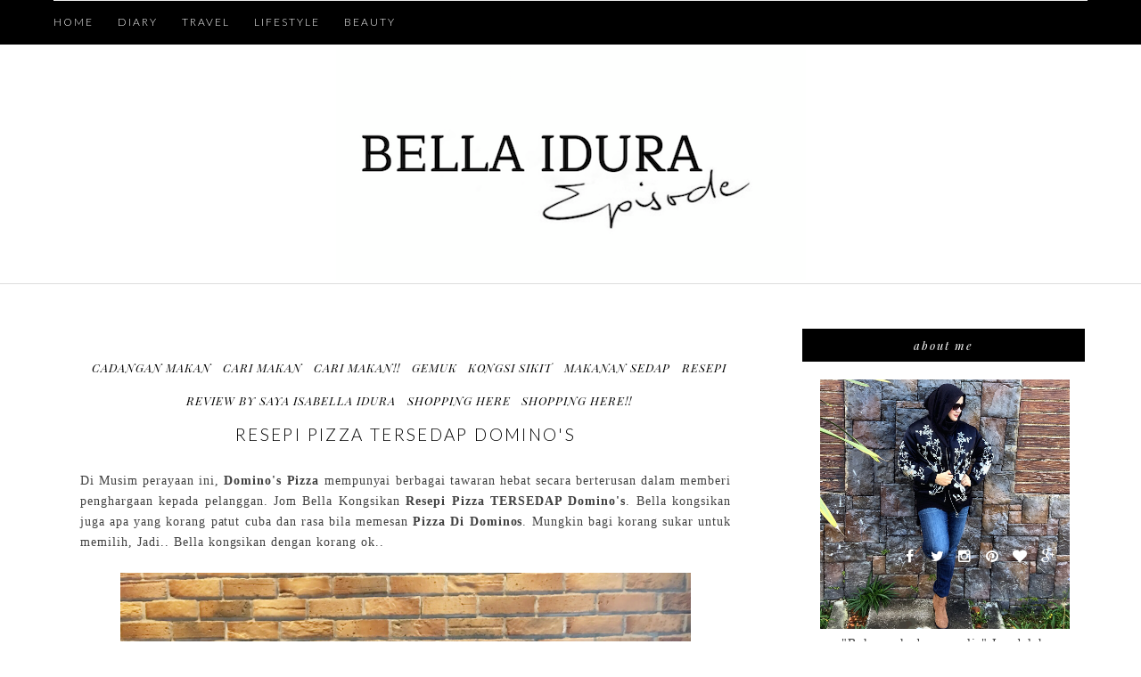

--- FILE ---
content_type: text/html; charset=utf-8
request_url: https://www.google.com/recaptcha/api2/aframe
body_size: 267
content:
<!DOCTYPE HTML><html><head><meta http-equiv="content-type" content="text/html; charset=UTF-8"></head><body><script nonce="lAOnpfPAvEKfsKT7koWJKw">/** Anti-fraud and anti-abuse applications only. See google.com/recaptcha */ try{var clients={'sodar':'https://pagead2.googlesyndication.com/pagead/sodar?'};window.addEventListener("message",function(a){try{if(a.source===window.parent){var b=JSON.parse(a.data);var c=clients[b['id']];if(c){var d=document.createElement('img');d.src=c+b['params']+'&rc='+(localStorage.getItem("rc::a")?sessionStorage.getItem("rc::b"):"");window.document.body.appendChild(d);sessionStorage.setItem("rc::e",parseInt(sessionStorage.getItem("rc::e")||0)+1);localStorage.setItem("rc::h",'1767636403291');}}}catch(b){}});window.parent.postMessage("_grecaptcha_ready", "*");}catch(b){}</script></body></html>

--- FILE ---
content_type: text/javascript; charset=UTF-8
request_url: https://www.bellaidura.com/feeds/posts/default?alt=json-in-script&callback=authorshow
body_size: 100570
content:
// API callback
authorshow({"version":"1.0","encoding":"UTF-8","feed":{"xmlns":"http://www.w3.org/2005/Atom","xmlns$openSearch":"http://a9.com/-/spec/opensearchrss/1.0/","xmlns$blogger":"http://schemas.google.com/blogger/2008","xmlns$georss":"http://www.georss.org/georss","xmlns$gd":"http://schemas.google.com/g/2005","xmlns$thr":"http://purl.org/syndication/thread/1.0","id":{"$t":"tag:blogger.com,1999:blog-7678537235565825984"},"updated":{"$t":"2025-12-27T01:35:32.406-08:00"},"category":[{"term":"Kongsi Sikit"},{"term":"Travel York"},{"term":"Bercuti"},{"term":"Review By Saya Isabella Idura"},{"term":"Aktiviti"},{"term":"Idea Cantik"},{"term":"ILmu percuma"},{"term":"Makanan Sedap"},{"term":"cari makan"},{"term":"cari makan!!"},{"term":"cadangan makan"},{"term":"Bajet"},{"term":"cantik"},{"term":"Shopping Here"},{"term":"Shopping Here!!"},{"term":"Event"},{"term":"Gemuk"},{"term":"Resepi"},{"term":"DIARI DIET"},{"term":"Selangor"},{"term":"Kelab Blogger Ben Ashaari"},{"term":"Pahang"},{"term":"Diary Anak"},{"term":"korea"},{"term":"Medan"},{"term":"Indonesia"},{"term":"Myanmar"},{"term":"Rasa hatiku:'("},{"term":"Cherating"},{"term":"Hatyai"},{"term":"Ho Chi Minh"},{"term":"Melaka"},{"term":"Thailand"},{"term":"Tips cantik"},{"term":"kedah"},{"term":"Tip"},{"term":"Vietnam"},{"term":"Krabi"},{"term":"mekap"},{"term":"Buat Blog Sendiri"},{"term":"Johor"},{"term":"Singapore"},{"term":"AirAsia"},{"term":"Fashion"},{"term":"Fashion muslimah"},{"term":"Giveaway"},{"term":"Kuala Lumpur"},{"term":"Miri"},{"term":"Perak"},{"term":"Redang"},{"term":"Segmen"},{"term":"Terengganu"},{"term":"Tips kewangan"},{"term":"jepun"},{"term":"Bandung"},{"term":"Diet - 3"},{"term":"I-City Shah Alam"},{"term":"Idea Deco"},{"term":"Langkawi"},{"term":"Port Dickson"},{"term":"Pulau Malaysia"},{"term":"cadangan"},{"term":"dapur"},{"term":"fesyen"},{"term":"Air terjun Chamang"},{"term":"Brunei"},{"term":"Buat Bantal Sendiri"},{"term":"Bukit Fraser"},{"term":"Cameron Highlands"},{"term":"Cruises"},{"term":"Diet -  11"},{"term":"Diet -  12"},{"term":"Diet -  13"},{"term":"Diet -  14"},{"term":"Diet -  15"},{"term":"Diet -  16"},{"term":"Diet -  17"},{"term":"Diet -  18"},{"term":"Diet -  19"},{"term":"Diet -  2"},{"term":"Diet -  8"},{"term":"Diet - 1"},{"term":"Diet - 4"},{"term":"Diet - 5"},{"term":"Diet - 7"},{"term":"Diet-10"},{"term":"Fraser Hill"},{"term":"JK1M"},{"term":"Kelantan"},{"term":"Knowledge"},{"term":"Lost Of Tambun"},{"term":"Negeri Sembilan"},{"term":"Pulau Pangkor"},{"term":"Pulau Pinang"},{"term":"Recipe"},{"term":"Spa"},{"term":"Sunway Lagoon"},{"term":"Supir"},{"term":"Taman Negara Pahang"},{"term":"Teknologi"},{"term":"Where To Eat"},{"term":"amal jariah"},{"term":"japan"},{"term":"kongsi resepi"},{"term":"kurus"},{"term":"lazada"},{"term":"pulau perhentian"},{"term":"sedekah"}],"title":{"type":"text","$t":"Bella Idura"},"subtitle":{"type":"html","$t":"\"Bukan Sekadar Menulis\""},"link":[{"rel":"http://schemas.google.com/g/2005#feed","type":"application/atom+xml","href":"https:\/\/www.bellaidura.com\/feeds\/posts\/default"},{"rel":"self","type":"application/atom+xml","href":"https:\/\/www.blogger.com\/feeds\/7678537235565825984\/posts\/default?alt=json-in-script"},{"rel":"alternate","type":"text/html","href":"https:\/\/www.bellaidura.com\/"},{"rel":"hub","href":"http://pubsubhubbub.appspot.com/"},{"rel":"next","type":"application/atom+xml","href":"https:\/\/www.blogger.com\/feeds\/7678537235565825984\/posts\/default?alt=json-in-script\u0026start-index=26\u0026max-results=25"}],"author":[{"name":{"$t":"Bella Idura"},"uri":{"$t":"http:\/\/www.blogger.com\/profile\/01239606557701956405"},"email":{"$t":"noreply@blogger.com"},"gd$image":{"rel":"http://schemas.google.com/g/2005#thumbnail","width":"32","height":"32","src":"\/\/blogger.googleusercontent.com\/img\/b\/R29vZ2xl\/AVvXsEhpJQc7mScyJMQrtbvTJIgGNSnWcxJwVRFpUO1kXDLyBVd5uu2fsZ3mg66EPv4vPBWtbNRNxoK5Funce0cskKPzyqzWE_XNeBVN7Rrblx3PQZ95Xz9QGpQLAwtmj6hdVKg\/s220\/IMG_9981.JPG"}}],"generator":{"version":"7.00","uri":"http://www.blogger.com","$t":"Blogger"},"openSearch$totalResults":{"$t":"438"},"openSearch$startIndex":{"$t":"1"},"openSearch$itemsPerPage":{"$t":"25"},"entry":[{"id":{"$t":"tag:blogger.com,1999:blog-7678537235565825984.post-6448129801214798038"},"published":{"$t":"2021-07-16T16:21:00.008-07:00"},"updated":{"$t":"2021-07-16T16:21:41.835-07:00"},"category":[{"scheme":"http://www.blogger.com/atom/ns#","term":"Tips kewangan"}],"title":{"type":"text","$t":"IDEA SUSUN ATUR BARANG BAYI"},"content":{"type":"html","$t":"\u003Cp\u003E\u003C\/p\u003E\u003Cdiv class=\"separator\" style=\"clear: both; text-align: center;\"\u003E\u003Cdiv class=\"separator\" style=\"clear: both; text-align: center;\"\u003E\u003Cdiv class=\"separator\" style=\"clear: both; text-align: justify;\"\u003EBella sebenarnya dah lama nak tunjukkan\u0026nbsp;\u003Cb\u003EIDEA SUSUN ATUR BARANG BAYI\u003C\/b\u003E anak Bella ni. Sebenarnya Afham pun dah besar. Setahun Enam Bulan dah. Baru curi masa taip blog. Maklumlah anak pertama, memang kelam kabut. Menelek anak je 24jam. Lebih - lebih lagi Afham tengah melasak. Allahuakbar, memang kurang kudrat nak melayan dan menjaganya. Banyak lagi Bella nak story pasal kejutan yang Bella rasa lepas ada anak ni. Macam tak tertanggung rasa penatnya. Tapi Bella nak kongsikan idea dan tips Bella susun barangan bayi anak Bella dulu.\u0026nbsp;\u003C\/div\u003E\u003Cdiv class=\"separator\" style=\"clear: both; text-align: center;\"\u003E\u003Cbr \/\u003E\u003C\/div\u003E\u003Cdiv class=\"separator\" style=\"clear: both; text-align: justify;\"\u003ETips dan mengikut pengalaman Bella, kalaulah rumah korang tu ada 3 bilik. Lebih baik buat bilik tidur saja ketiga - tiganya. Jangan jadi macam Bella. Satu bilik dan buat bilik baju dan letak meja kerja, satu bilik dah buat bilik Gym, Satu bilik je memang jadikan bilik tidur utama. Maklumlah, Bella 8tahun baru ada anak. Jadi memang macam tak jangka ada juga rezeki anak akhirnya. Tapi, memang jadi kelam kabut. Kalau banyak duit takpe. Ini dengan nak simpan duit bersalin, berpantang, kelengkapan anak lagi, jadi Bella cuba berjimat sehabis baik. Laki pula jenis serah semuanya dekat Bella. Jadi Bella memang kena fikir yang terbaik. Laki kata takpe. Buat perlahan - lahan. Lagipun lambat lagi anak nak besar. Padahal masa sangat pantas yer, memang kena cepat dan pantas.\u003C\/div\u003E\u003Cdiv class=\"separator\" style=\"clear: both; text-align: center;\"\u003E\u003Cbr \/\u003E\u003C\/div\u003E\u003Cdiv class=\"separator\" style=\"clear: both; text-align: center;\"\u003E\u003Ca href=\"https:\/\/blogger.googleusercontent.com\/img\/b\/R29vZ2xl\/AVvXsEhchzhKzyc1nJ1eP6gV1LmAPhMjQpykoFicWE46VRT81LI02qrzuntj4TROaV_FRjE88E2qgLyGZfkbT1s-67rbMZ6zD8j4y6A-cOYICGn95ixtwRAFpXvtcRljTkeayInOBYHknL8lbF4\/s2048\/E198D060-BC69-4F33-B68A-F0CC6A018677.jpeg\" style=\"margin-left: 1em; margin-right: 1em;\"\u003E\u003Cimg alt=\"Idea susunan baju anak baru lahir\" border=\"0\" data-original-height=\"1536\" data-original-width=\"2048\" height=\"480\" src=\"https:\/\/blogger.googleusercontent.com\/img\/b\/R29vZ2xl\/AVvXsEhchzhKzyc1nJ1eP6gV1LmAPhMjQpykoFicWE46VRT81LI02qrzuntj4TROaV_FRjE88E2qgLyGZfkbT1s-67rbMZ6zD8j4y6A-cOYICGn95ixtwRAFpXvtcRljTkeayInOBYHknL8lbF4\/w640-h480\/E198D060-BC69-4F33-B68A-F0CC6A018677.jpeg\" title=\"deko almari anak, Idea susunan baju anak baru lahir\" width=\"640\" \/\u003E\u003C\/a\u003E\u003C\/div\u003E\u003Cbr \/\u003E\u003Cdiv class=\"separator\" style=\"clear: both; text-align: justify;\"\u003EJadi, dekat bilik baju yang memang dah penuh dengan baju Bella dan barang Bella, memang kena cari ruang untuk letak barang Afham Fayyadh. Satu almari lama Bella kosongkan dan ubai suai menjadi almari untuk baju Afham Fayyadh. Masa Bella susun ni, Bella dah sarat mengandung 7bulan. Semangat dan gigih sangat tau Bella nak sambut kehadiran Afham Fayyadh.Tunggu laki memang lambat la. Korang kena ingat, kalau korang ada anak memang para suami tak akan ambil peduli sangat pasal semua ni. Ni suami Bella la. Bella la duk pening sepanjang mengandung memikirkan apa yang Afham perlukan dan apa yang tak cukup. Nasib Bella dah tak kerja. Senanglah nak baca sana sini.\u003C\/div\u003E\u003Cdiv class=\"separator\" style=\"clear: both; text-align: center;\"\u003E\u003Cbr \/\u003E\u003C\/div\u003E\u003Cdiv class=\"separator\" style=\"clear: both; text-align: center;\"\u003E\u003Ca href=\"https:\/\/blogger.googleusercontent.com\/img\/b\/R29vZ2xl\/AVvXsEibFfwPsuD4P-igbLCu0q3kkRz-8zNcr8YxyGiUv9j2CBaCfCBrHrMocZYAdGiwy2Ku9W5NPUHMmuitr3ceF6XESlgpMq-a_zq9PrfcYolfYzx-rA6y0u1HJwTYY1q1Qq55hfCSbscMhwg\/s2048\/F70C7F30-4C77-4729-AE34-C76383506D95.jpeg\" style=\"margin-left: 1em; margin-right: 1em;\"\u003E\u003Cimg alt=\"Idea susunan baju anak baru lahir\" border=\"0\" data-original-height=\"1536\" data-original-width=\"2048\" height=\"480\" src=\"https:\/\/blogger.googleusercontent.com\/img\/b\/R29vZ2xl\/AVvXsEibFfwPsuD4P-igbLCu0q3kkRz-8zNcr8YxyGiUv9j2CBaCfCBrHrMocZYAdGiwy2Ku9W5NPUHMmuitr3ceF6XESlgpMq-a_zq9PrfcYolfYzx-rA6y0u1HJwTYY1q1Qq55hfCSbscMhwg\/w640-h480\/F70C7F30-4C77-4729-AE34-C76383506D95.jpeg\" title=\"deko almari anak, Idea susunan baju anak baru lahir\" width=\"640\" \/\u003E\u003C\/a\u003E\u003C\/div\u003E\u003Cbr \/\u003E\u003Cdiv class=\"separator\" style=\"clear: both; text-align: justify;\"\u003EMeja tu memang biar dulu, atas, bawah, kiri dan kanan memang penuh sangat barang. Mana yang boleh\u0026nbsp; buang Bella buang. Mana yang baru tak pakai lagi Bella jual murah murah sangat. Korang bolehlah tengok dekat IG @cute.item nanti Bella tambah barang baru bila ada masa lapang. Dijamin puas hati. Setiap pembelian memang dapat extra item percuma. Owh ter\"promote\"plak. Ahaks. Jadi bila Bella dah dapat susun atur untuk almari Afham, agak lega disitu. Bila puas ati dengan susunan semua almari yang ada, jadi tinggal susun barang sajalah.\u0026nbsp;\u003C\/div\u003E\u003Cdiv class=\"separator\" style=\"clear: both; text-align: center;\"\u003E\u003Cbr \/\u003E\u003C\/div\u003E\u003Cdiv class=\"separator\" style=\"clear: both; text-align: center;\"\u003E\u003Ca href=\"https:\/\/blogger.googleusercontent.com\/img\/b\/R29vZ2xl\/AVvXsEjJWZFX5n5P4UTeIe2yUp06Ks2Ib3ZqWq4is_YCbI5Ud_vmtmxKOgfjGV-hZTMmdQqYP32grqFmQZgzHPJdnM_o9rGkpbfUl1FQcGSy0ZBJ-OkDbbSWmeRzs7ZaWSg4-ZZaxJHHHBqMUdg\/s2048\/3FBFB605-A0E4-46B6-9A43-40EFF0CD3FA2.jpeg\" style=\"margin-left: 1em; margin-right: 1em;\"\u003E\u003Cimg alt=\"Idea susunan baju anak baru lahir\" border=\"0\" data-original-height=\"1536\" data-original-width=\"2048\" height=\"480\" src=\"https:\/\/blogger.googleusercontent.com\/img\/b\/R29vZ2xl\/AVvXsEjJWZFX5n5P4UTeIe2yUp06Ks2Ib3ZqWq4is_YCbI5Ud_vmtmxKOgfjGV-hZTMmdQqYP32grqFmQZgzHPJdnM_o9rGkpbfUl1FQcGSy0ZBJ-OkDbbSWmeRzs7ZaWSg4-ZZaxJHHHBqMUdg\/w640-h480\/3FBFB605-A0E4-46B6-9A43-40EFF0CD3FA2.jpeg\" title=\"deko almari anak, Idea susunan baju anak baru lahir\" width=\"640\" \/\u003E\u003C\/a\u003E\u003C\/div\u003E\u003Cbr \/\u003E\u003Cdiv class=\"separator\" style=\"clear: both; text-align: justify;\"\u003EPaling banyak dalam bilik ni baju dan bag Bella. Masa beli tak beringat. Konon nak buat kenangan travel. Bila keadaan macam ni, jadi serba salah. Nak jual sayang. Nak simpan tak tahu nak letak mana. Masa ni, kretiviti sangat penting. Nasib Bella kretif orangnya. Gitew.\u0026nbsp;\u003C\/div\u003E\u003Cdiv class=\"separator\" style=\"clear: both; text-align: center;\"\u003E\u003Cbr \/\u003E\u003C\/div\u003E\u003Cdiv class=\"separator\" style=\"clear: both; text-align: center;\"\u003E\u003Ca href=\"https:\/\/blogger.googleusercontent.com\/img\/b\/R29vZ2xl\/AVvXsEjckrle7Vc97Y7LPUbjoh-8_0QxjDx3-zo8W0_C4bPOZIId_JtbkFAkhBrbkpvZDcu-jeZEUZ49_zHVaUnLfF5OX_4APcrwqvLBxMS1fR4F8WVjgtEctsOHvejwZ8ojEQozy3gYo3qI57w\/s2048\/755AAF4D-EF98-49A6-A0E3-0D01D4E34FFE.jpeg\" style=\"margin-left: 1em; margin-right: 1em;\"\u003E\u003Cimg alt=\"Idea susunan baju anak baru lahir\" border=\"0\" data-original-height=\"1536\" data-original-width=\"2048\" height=\"480\" src=\"https:\/\/blogger.googleusercontent.com\/img\/b\/R29vZ2xl\/AVvXsEjckrle7Vc97Y7LPUbjoh-8_0QxjDx3-zo8W0_C4bPOZIId_JtbkFAkhBrbkpvZDcu-jeZEUZ49_zHVaUnLfF5OX_4APcrwqvLBxMS1fR4F8WVjgtEctsOHvejwZ8ojEQozy3gYo3qI57w\/w640-h480\/755AAF4D-EF98-49A6-A0E3-0D01D4E34FFE.jpeg\" title=\"deko almari anak, Idea susunan baju anak baru lahir\" width=\"640\" \/\u003E\u003C\/a\u003E\u003C\/div\u003E\u003Cbr \/\u003E\u003Cdiv class=\"separator\" style=\"clear: both; text-align: justify;\"\u003ESebelum ni, bahagian sinilah Bella letak almari buku tu. Lepas Bella buang semua buku yang ada, tinggal dokumen penting saja, jadi muatlah rak ni untuk letak buku - buku. Ok la. Rasanya nampak kemas juga.\u003C\/div\u003E\u003Cdiv class=\"separator\" style=\"clear: both; text-align: center;\"\u003E\u003Cbr \/\u003E\u003C\/div\u003E\u003Cdiv class=\"separator\" style=\"clear: both; text-align: center;\"\u003E\u003Ca href=\"https:\/\/blogger.googleusercontent.com\/img\/b\/R29vZ2xl\/AVvXsEha0wSwHpm3wZgK0j9JzvTmoAiwLdiNgw0WIA5AMDU5jnPKb4EP9EDlAvvnZMQ9MJZsq2xsDchmGaUXj1NomPbaQaYl0LGhGIr3S7fshzS63h4_hsO7QHVbhVekuukQE447JILJmY3AU64\/s2048\/FD294771-97C6-4937-A458-FCB0950C297E.jpeg\" style=\"margin-left: 1em; margin-right: 1em;\"\u003E\u003Cimg alt=\"Idea susunan baju anak baru lahir\" border=\"0\" data-original-height=\"1536\" data-original-width=\"2048\" height=\"480\" src=\"https:\/\/blogger.googleusercontent.com\/img\/b\/R29vZ2xl\/AVvXsEha0wSwHpm3wZgK0j9JzvTmoAiwLdiNgw0WIA5AMDU5jnPKb4EP9EDlAvvnZMQ9MJZsq2xsDchmGaUXj1NomPbaQaYl0LGhGIr3S7fshzS63h4_hsO7QHVbhVekuukQE447JILJmY3AU64\/w640-h480\/FD294771-97C6-4937-A458-FCB0950C297E.jpeg\" title=\"deko almari anak, Idea susunan baju anak baru lahir\" width=\"640\" \/\u003E\u003C\/a\u003E\u003C\/div\u003E\u003Cdiv class=\"separator\" style=\"clear: both; text-align: center;\"\u003E\u003Cbr \/\u003E\u003C\/div\u003E\u003Cdiv class=\"separator\" style=\"clear: both; text-align: center;\"\u003E\u003Ca href=\"https:\/\/blogger.googleusercontent.com\/img\/b\/R29vZ2xl\/AVvXsEi59IpIxrU5kUGpvleEm1LEL7M-2wOT8HCsfNypBivrMMR0diPKmR-4HNemSIiUzhru6Oe-0o1zIRp7IfC__iR9KryOvikuVzV7rn-rkJ6CSg_0ftZ4DZLX4XB4FTAvnyh_6Pv7MSJKsWg\/s2048\/AE29813B-5F3A-4E9C-B2DF-16CEF015DA92.jpeg\" style=\"margin-left: 1em; margin-right: 1em;\"\u003E\u003Cimg alt=\"Idea susunan baju anak baru lahir\" border=\"0\" data-original-height=\"1536\" data-original-width=\"2048\" height=\"480\" src=\"https:\/\/blogger.googleusercontent.com\/img\/b\/R29vZ2xl\/AVvXsEi59IpIxrU5kUGpvleEm1LEL7M-2wOT8HCsfNypBivrMMR0diPKmR-4HNemSIiUzhru6Oe-0o1zIRp7IfC__iR9KryOvikuVzV7rn-rkJ6CSg_0ftZ4DZLX4XB4FTAvnyh_6Pv7MSJKsWg\/w640-h480\/AE29813B-5F3A-4E9C-B2DF-16CEF015DA92.jpeg\" title=\"deko almari anak, Idea susunan baju anak baru lahir\" width=\"640\" \/\u003E\u003C\/a\u003E\u003C\/div\u003E\u003Cbr \/\u003E\u003Cdiv class=\"separator\" style=\"clear: both; text-align: justify;\"\u003EMuatlah almari Afham Fayyadh diletakkan disudut tepi. Ngam2x je sizenya dekat situ. Paling penting Bella nak mudahkan kerja CL nanti cari barangan bayi. Kalau letak almari Afham jauh kedalam takut dia jadi susah plak. Setakat ni semua barang Afham dan lengkap rasanya. Tinggal lampin pakai buang saja.\u0026nbsp;\u003C\/div\u003E\u003Cdiv class=\"separator\" style=\"clear: both; text-align: center;\"\u003E\u003Cbr \/\u003E\u003C\/div\u003E\u003Cdiv class=\"separator\" style=\"clear: both; text-align: center;\"\u003E\u003C\/div\u003E\u003Cdiv class=\"separator\" style=\"clear: both; text-align: center;\"\u003E\u003Ca href=\"https:\/\/blogger.googleusercontent.com\/img\/b\/R29vZ2xl\/AVvXsEisoCf-vsXeImIPtkKugkFyTUYeTkM0H8lKJ6qRWQ70wo_MIckSwL_4m9hO88gJBiuru1hj2jr95bNRiTbrvl11Mt5Tg2nyHrxR7uEGo0kUivyp64aWi7T3_DmYdj0k1kknvffNxvfrgRI\/s2048\/DE00A868-362A-4BCA-8942-802D293351E0.jpeg\" style=\"margin-left: 1em; margin-right: 1em;\"\u003E\u003Cimg alt=\"Idea susunan baju anak baru lahir\" border=\"0\" data-original-height=\"1734\" data-original-width=\"2048\" height=\"542\" src=\"https:\/\/blogger.googleusercontent.com\/img\/b\/R29vZ2xl\/AVvXsEisoCf-vsXeImIPtkKugkFyTUYeTkM0H8lKJ6qRWQ70wo_MIckSwL_4m9hO88gJBiuru1hj2jr95bNRiTbrvl11Mt5Tg2nyHrxR7uEGo0kUivyp64aWi7T3_DmYdj0k1kknvffNxvfrgRI\/w640-h542\/DE00A868-362A-4BCA-8942-802D293351E0.jpeg\" title=\"deko almari anak, Idea susunan baju anak baru lahir\" width=\"640\" \/\u003E\u003C\/a\u003E\u003C\/div\u003E\u003Cdiv class=\"separator\" style=\"clear: both; text-align: center;\"\u003E\u003Cbr \/\u003E\u003C\/div\u003E\u003Cdiv class=\"separator\" style=\"clear: both; text-align: justify;\"\u003ESemua tu baju \"newborn\". Tapi Bella tak faham memang ada size yang sangat kecil dan ada size yang besar. Ada beberapa helai baju yang Afham boleh pakai beberapa hari sahaja dan ada baju yang Afham boleh pakai sampai sekarang. Memang comotlah citenya. Anak PKP kan, memang setahun dah duduk ruamh saja, pakai baju comot pun ok. Haha.\u0026nbsp;\u003C\/div\u003E\u003Cdiv class=\"separator\" style=\"clear: both; text-align: center;\"\u003E\u003Cbr \/\u003E\u003C\/div\u003E\u003Cdiv class=\"separator\" style=\"clear: both; text-align: center;\"\u003E\u003Ca href=\"https:\/\/blogger.googleusercontent.com\/img\/b\/R29vZ2xl\/AVvXsEhzQTB8K0gM7CE9Wj9xzPmut_y4zH_IYyOVq3z8xGm1jpC1dFIbvZOFyjCYuCYUd_P1v7Rs6uT5Vf4NsVpsAH_fO4yL-q6qiKvnmCiyg-Uv-br_UIojcTKYRQwrQ8bxQkHRXOrjcd6usfk\/s2048\/CAE15E48-846A-4206-8F43-064CCC408737.jpeg\" style=\"margin-left: 1em; margin-right: 1em;\"\u003E\u003Cimg alt=\"Idea susunan baju anak baru lahir\" border=\"0\" data-original-height=\"1741\" data-original-width=\"2048\" height=\"544\" src=\"https:\/\/blogger.googleusercontent.com\/img\/b\/R29vZ2xl\/AVvXsEhzQTB8K0gM7CE9Wj9xzPmut_y4zH_IYyOVq3z8xGm1jpC1dFIbvZOFyjCYuCYUd_P1v7Rs6uT5Vf4NsVpsAH_fO4yL-q6qiKvnmCiyg-Uv-br_UIojcTKYRQwrQ8bxQkHRXOrjcd6usfk\/w640-h544\/CAE15E48-846A-4206-8F43-064CCC408737.jpeg\" title=\"deko almari anak, Idea susunan baju anak baru lahir\" width=\"640\" \/\u003E\u003C\/a\u003E\u003C\/div\u003E\u003Cbr \/\u003E\u003Cdiv class=\"separator\" style=\"clear: both; text-align: justify;\"\u003EAtasnya saja hiaskan dengan patung comel - comel kesayangan Bella. Nampaklah sikit ini almari bayi. Almari ni sebenarnya takda penyangkut tau. Memang almari buku. Nasib laki Bella pun kretif dia tolong Bella pasangakan penyangkut ni. Memang ngam2x cantik je letak baju Afham. Hanger tu pun Hanger baby. Kecil sangat sizenya. Kalau korang gantung dekat penyangkut biasa, memang susah nak masukkan baju dalam penyangkut. Nak keluarkan baju pun susah. Guna penyangkut kecil ni, senang kerja.\u0026nbsp;\u003C\/div\u003E\u003Cdiv class=\"separator\" style=\"clear: both; text-align: center;\"\u003E\u003Cbr \/\u003E\u003C\/div\u003E\u003Cdiv class=\"separator\" style=\"clear: both; text-align: center;\"\u003E\u003Ca href=\"https:\/\/blogger.googleusercontent.com\/img\/b\/R29vZ2xl\/AVvXsEgHC3pbDiVdGcSU6k356EBM6Or8bDiQ4yyENRkdgr7T0CfyeTbO2zP7Hho5fDUgCvun32wf2St_tyB1Ve6jGSFsXQQPrDbFr4hDjqBnZQwg7Qz2PY2Cjx3P-bnzJTNL9j51LAnaBroTnTk\/s2048\/BF5A8CA5-3855-4519-ACEF-23A19BB58A3B.jpeg\" style=\"margin-left: 1em; margin-right: 1em;\"\u003E\u003Cimg alt=\"Idea susunan baju anak baru lahir\" border=\"0\" data-original-height=\"1536\" data-original-width=\"2048\" height=\"480\" src=\"https:\/\/blogger.googleusercontent.com\/img\/b\/R29vZ2xl\/AVvXsEgHC3pbDiVdGcSU6k356EBM6Or8bDiQ4yyENRkdgr7T0CfyeTbO2zP7Hho5fDUgCvun32wf2St_tyB1Ve6jGSFsXQQPrDbFr4hDjqBnZQwg7Qz2PY2Cjx3P-bnzJTNL9j51LAnaBroTnTk\/w640-h480\/BF5A8CA5-3855-4519-ACEF-23A19BB58A3B.jpeg\" title=\"deko almari anak, Idea susunan baju anak baru lahir\" width=\"640\" \/\u003E\u003C\/a\u003E\u003C\/div\u003E\u003Cbr \/\u003E\u003Cdiv class=\"separator\" style=\"clear: both; text-align: justify;\"\u003ETepi celah - celah almari tu, ada sikit ruangan. Jangan dibazirkan. Bella sangkut bag Baby. Afham menyusu badan jadi bag ni memang jarang guna. Kadang - kadang saja guna kalau nak bawa baju dia. Kalau tak, lampin, lapik kalis air dia, botol air masak, semua letak dalam bag tangan mama je. Sebab tu jangan tanya kenapa bag tangan orang perempuan ni berat sangat.\u003C\/div\u003E\u003Cdiv class=\"separator\" style=\"clear: both; text-align: center;\"\u003E\u003Cbr \/\u003E\u003C\/div\u003E\u003Cdiv class=\"separator\" style=\"clear: both; text-align: center;\"\u003E\u003Ca href=\"https:\/\/blogger.googleusercontent.com\/img\/b\/R29vZ2xl\/AVvXsEj-dPcC_WVFNo-yOu3D9g3Y_3CkpGok1sLmYeeazk5BoNZ2c3YVDxDBpGUiBNxxFSf9-25JdCQ7KhCVp0KvjQO_nJjVvs9UpdU8M_5CmqkVZrFBzHzLCAx5-T2E3zkq5oYZYaCjMPNAWKY\/s2048\/19366845-F7CD-46A7-963A-A9F0F034D94F.jpeg\" style=\"margin-left: 1em; margin-right: 1em;\"\u003E\u003Cimg alt=\"Idea susunan baju anak baru lahir\" border=\"0\" data-original-height=\"1536\" data-original-width=\"2048\" height=\"480\" src=\"https:\/\/blogger.googleusercontent.com\/img\/b\/R29vZ2xl\/AVvXsEj-dPcC_WVFNo-yOu3D9g3Y_3CkpGok1sLmYeeazk5BoNZ2c3YVDxDBpGUiBNxxFSf9-25JdCQ7KhCVp0KvjQO_nJjVvs9UpdU8M_5CmqkVZrFBzHzLCAx5-T2E3zkq5oYZYaCjMPNAWKY\/w640-h480\/19366845-F7CD-46A7-963A-A9F0F034D94F.jpeg\" title=\"deko almari anak, Idea susunan baju anak baru lahir\" width=\"640\" \/\u003E\u003C\/a\u003E\u003C\/div\u003E\u003Cbr \/\u003E\u003Cdiv class=\"separator\" style=\"clear: both; text-align: justify;\"\u003EBahagian ni Bella letakkan barut, sarung tangan dan sarung kaki. Tepi tu nampak kosong, tapi sebenarnya penuh lepas ni dengan kasut baby. Terbeli besar plak tu. Lepas tu plak makin penuh dengan baju sebab makin lama banyak baju tak muat.\u0026nbsp;\u003C\/div\u003E\u003Cdiv class=\"separator\" style=\"clear: both; text-align: center;\"\u003E\u003Cbr \/\u003E\u003C\/div\u003E\u003Cdiv class=\"separator\" style=\"clear: both; text-align: center;\"\u003E\u003Ca href=\"https:\/\/blogger.googleusercontent.com\/img\/b\/R29vZ2xl\/AVvXsEg1VU-O7iTLAs21rLjyCpcZBgVZOalOfTTzsoQbyl7IStgGa66up9jiHHYooMJ6sD7DfRfeOgojGqIU-YkO9XYNiYIxYBW3RYSS7SjYARKkQk-mtWVpwlYopTgYr-bMgK9dYoOrAJ_5vxA\/s2048\/BB5E900C-AE98-4FB3-B834-7E1104A05E17.jpeg\" style=\"margin-left: 1em; margin-right: 1em;\"\u003E\u003Cimg alt=\"Idea susunan baju anak baru lahir\" border=\"0\" data-original-height=\"1536\" data-original-width=\"2048\" height=\"480\" src=\"https:\/\/blogger.googleusercontent.com\/img\/b\/R29vZ2xl\/AVvXsEg1VU-O7iTLAs21rLjyCpcZBgVZOalOfTTzsoQbyl7IStgGa66up9jiHHYooMJ6sD7DfRfeOgojGqIU-YkO9XYNiYIxYBW3RYSS7SjYARKkQk-mtWVpwlYopTgYr-bMgK9dYoOrAJ_5vxA\/w640-h480\/BB5E900C-AE98-4FB3-B834-7E1104A05E17.jpeg\" title=\"deko almari anak, Idea susunan baju anak baru lahir\" width=\"640\" \/\u003E\u003C\/a\u003E\u003C\/div\u003E\u003Cbr \/\u003E\u003Cdiv class=\"separator\" style=\"clear: both; text-align: justify;\"\u003ERuangan bawah ni pula, Bella letak segala jenis tuala untuk Afham. Tuala kecil dan besar. Selimut dia dan juga bedung dia.\u0026nbsp;\u003C\/div\u003E\u003Cdiv class=\"separator\" style=\"clear: both; text-align: justify;\"\u003E\u003Cbr \/\u003E\u003C\/div\u003E\u003Cdiv class=\"separator\" style=\"clear: both; text-align: justify;\"\u003ETips tambahan dari Bella :-\u003C\/div\u003E\u003Cdiv class=\"separator\" style=\"clear: both; text-align: justify;\"\u003E\u003Col\u003E\u003Cli\u003EBarut lebih baik korang beli jenis bertali. Barut moden yang jenis lekat tu memang tak membantu. Asyik naik keatas saja sebab bayi lasak. Mengeliat sana sini memang barut naik ke dada. Ketat macam mana pun memang naik ke dada.\u0026nbsp;\u003C\/li\u003E\u003Cli\u003EBeli baju saiz newborn yang kecil cukup 3helai macam tu je. Macam Afham, lahir 2.98kg tak sampai sebulan berat makin naik. Baju kecil newborn semua tak muat. Bella perasan baju newborn anakku size dia lebih besar. Memang besar sangat. Afham muat lagi pakai sampai sekarang.\u003C\/li\u003E\u003Cli\u003EBedung moden jenis lekat pun tak membantu. Semua kata susah nak pakaikan dekat baby. Baby pun nampak tak selesa. Kain bedung beli lebih pun takpe. Memang banyak sangat kegunaannya. Tapi Bella beli kain bedung modern 2helai pun tak terpakai.\u0026nbsp;\u003C\/li\u003E\u003Cli\u003ESelimut bayi tak perlu sebab bayi dan berbedung. Tak akan nak berselimut lagi. Beli yang nipis saja buat tutup bayi masa dalam stroller. Macam Afham tidur atas katil dengan kami. Kadang - kadang comforter kami tutup saja badan dia. Tapi bayi yang menyusu badan memang panas. Dorang tak selesa pakai selimut. Selimut bayi Bella Bella 3helai. Masa dalam hospital je guna satu dan sekali. Lepas tu simpan je. Huhu.\u0026nbsp;\u003C\/li\u003E\u003C\/ol\u003E\u003Cdiv\u003ESemoga tips - tips Bella ni berguna buat ibu - ibu baru. Kadang - kadang anak pertama kita memang sangat excited. Tapi musim sekarang ni lebih baik kita beringat dan berjimat. Selagi boleh jimat kita jimat kan. Salam.\u003C\/div\u003E\u003C\/div\u003E\u003C\/div\u003E\u003C\/div\u003E"},"link":[{"rel":"replies","type":"application/atom+xml","href":"https:\/\/www.bellaidura.com\/feeds\/6448129801214798038\/comments\/default","title":"Post Comments"},{"rel":"replies","type":"text/html","href":"https:\/\/www.bellaidura.com\/2021\/07\/idea-susun-atur-barang-bayi.html#comment-form","title":"0 Comments"},{"rel":"edit","type":"application/atom+xml","href":"https:\/\/www.blogger.com\/feeds\/7678537235565825984\/posts\/default\/6448129801214798038"},{"rel":"self","type":"application/atom+xml","href":"https:\/\/www.blogger.com\/feeds\/7678537235565825984\/posts\/default\/6448129801214798038"},{"rel":"alternate","type":"text/html","href":"https:\/\/www.bellaidura.com\/2021\/07\/idea-susun-atur-barang-bayi.html","title":"IDEA SUSUN ATUR BARANG BAYI"}],"author":[{"name":{"$t":"Bella Idura"},"uri":{"$t":"http:\/\/www.blogger.com\/profile\/01239606557701956405"},"email":{"$t":"noreply@blogger.com"},"gd$image":{"rel":"http://schemas.google.com/g/2005#thumbnail","width":"32","height":"32","src":"\/\/blogger.googleusercontent.com\/img\/b\/R29vZ2xl\/AVvXsEhpJQc7mScyJMQrtbvTJIgGNSnWcxJwVRFpUO1kXDLyBVd5uu2fsZ3mg66EPv4vPBWtbNRNxoK5Funce0cskKPzyqzWE_XNeBVN7Rrblx3PQZ95Xz9QGpQLAwtmj6hdVKg\/s220\/IMG_9981.JPG"}}],"media$thumbnail":{"xmlns$media":"http://search.yahoo.com/mrss/","url":"https:\/\/blogger.googleusercontent.com\/img\/b\/R29vZ2xl\/AVvXsEhchzhKzyc1nJ1eP6gV1LmAPhMjQpykoFicWE46VRT81LI02qrzuntj4TROaV_FRjE88E2qgLyGZfkbT1s-67rbMZ6zD8j4y6A-cOYICGn95ixtwRAFpXvtcRljTkeayInOBYHknL8lbF4\/s72-w640-h480-c\/E198D060-BC69-4F33-B68A-F0CC6A018677.jpeg","height":"72","width":"72"},"thr$total":{"$t":"0"}},{"id":{"$t":"tag:blogger.com,1999:blog-7678537235565825984.post-2311031971761500482"},"published":{"$t":"2021-04-30T01:38:00.001-07:00"},"updated":{"$t":"2021-04-30T01:38:04.249-07:00"},"category":[{"scheme":"http://www.blogger.com/atom/ns#","term":"Bercuti"},{"scheme":"http://www.blogger.com/atom/ns#","term":"Travel York"}],"title":{"type":"text","$t":"PLACES IN SINGAPORE THAT SUITS TO BRING CHILDREN"},"content":{"type":"html","$t":"\u003Cdiv style=\"-webkit-text-stroke-color: rgb(0, 0, 0); font-stretch: normal; font-variant-east-asian: normal; font-variant-numeric: normal; line-height: normal; margin: 0px; text-align: justify;\"\u003E\u003Cspan style=\"-webkit-text-stroke-color: rgb(0, 0, 0); text-align: left;\"\u003E\u003Cspan style=\"font-family: inherit;\"\u003EIt has been a while since my last post here. I have been busy with life, family and my new business. While checking back my blog, I noticed that it already been a year I did not travel, just before I get pregnant and have a son. Also, Covid-19 happens.\u003C\/span\u003E\u003C\/span\u003E\u003C\/div\u003E\u003Cdiv style=\"font-stretch: normal; font-variant-east-asian: normal; font-variant-numeric: normal; line-height: normal; margin: 0px; text-align: justify;\"\u003E\u003Cdiv style=\"text-align: left;\"\u003E\u003Cspan style=\"font-family: inherit;\"\u003E\u003Cbr \/\u003E\u003C\/span\u003E\u003C\/div\u003E\u003Cspan class=\"s1\" style=\"-webkit-text-stroke-color: rgb(0, 0, 0); font-kerning: none;\"\u003E\u003Cspan style=\"font-family: inherit;\"\u003EThe first country that I will bring my son to, maybe Singapore. Since it is nearby and the last time, I went there back in 2013. Almost eight years. But let us wait for him to reach the age where he can play and enjoy travelling. Anyway, I want to keep this post as a note here. When the time comes, I will refer back here.\u003C\/span\u003E\u003C\/span\u003E\u003C\/div\u003E\u003Cp class=\"p2\" style=\"-webkit-text-stroke-color: rgb(0, 0, 0); font-family: \u0026quot;Trebuchet MS\u0026quot;; font-stretch: normal; font-variant-east-asian: normal; font-variant-numeric: normal; line-height: normal; margin: 0px; min-height: 14px; text-align: justify;\"\u003E\u003Cspan class=\"s1\" style=\"font-kerning: none;\"\u003E\u003C\/span\u003E\u003C\/p\u003E\u003Cp class=\"p1\" style=\"-webkit-text-stroke-color: rgb(0, 0, 0); font-family: \u0026quot;Trebuchet MS\u0026quot;; font-size: 12px; font-stretch: normal; font-variant-east-asian: normal; font-variant-numeric: normal; line-height: normal; margin: 0px; text-align: left;\"\u003E\u003Cspan class=\"s1\" style=\"font-kerning: none;\"\u003E\u003Cbr \/\u003E\u003C\/span\u003E\u003C\/p\u003E\u003Cp class=\"p1\" style=\"-webkit-text-stroke-color: rgb(0, 0, 0); font-family: \u0026quot;Trebuchet MS\u0026quot;; font-size: 12px; font-stretch: normal; font-variant-east-asian: normal; font-variant-numeric: normal; line-height: normal; margin: 0px; text-align: center;\"\u003E\u003Ctable align=\"center\" cellpadding=\"0\" cellspacing=\"0\" class=\"tr-caption-container\" style=\"margin-left: auto; margin-right: auto;\"\u003E\u003Ctbody\u003E\u003Ctr\u003E\u003Ctd style=\"text-align: center;\"\u003E\u003Ca href=\"https:\/\/blogger.googleusercontent.com\/img\/b\/R29vZ2xl\/AVvXsEgLh1W1TlSw1ZgcCRkSEGPvKGGkpPnqaZrm6UTspd2vLvMYbDgPYwfGgWAFkdh8T5hkOLR5wF5QPNk4WKkPizplInkdyYB15X0ZeXVAtF9lBlniIMTlx52uCkRcqtO41AUqT79bql9scsg\/s1840\/sgsales1159sdc-corporate-siteweb-bannertg1840x1035px-swave-seaa01.jpg\" imageanchor=\"1\" style=\"margin-left: auto; margin-right: auto;\"\u003E\u003Cimg alt=\"PLACES IN SINGAPORE THAT SUITS TO BRING CHILDREN\" border=\"0\" data-original-height=\"1035\" data-original-width=\"1840\" height=\"360\" src=\"https:\/\/blogger.googleusercontent.com\/img\/b\/R29vZ2xl\/AVvXsEgLh1W1TlSw1ZgcCRkSEGPvKGGkpPnqaZrm6UTspd2vLvMYbDgPYwfGgWAFkdh8T5hkOLR5wF5QPNk4WKkPizplInkdyYB15X0ZeXVAtF9lBlniIMTlx52uCkRcqtO41AUqT79bql9scsg\/w640-h360\/sgsales1159sdc-corporate-siteweb-bannertg1840x1035px-swave-seaa01.jpg\" title=\"PLACES IN SINGAPORE THAT SUITS TO BRING CHILDREN\" width=\"640\" \/\u003E\u003C\/a\u003E\u003C\/td\u003E\u003C\/tr\u003E\u003Ctr\u003E\u003Ctd class=\"tr-caption\" style=\"text-align: center;\"\u003E\u003Ci\u003E\u003Cspan style=\"font-family: inherit;\"\u003ES.E.A Aquarium Sentosa Singapore. Photo from Sentosa.com.sg\u003C\/span\u003E\u003C\/i\u003E\u003C\/td\u003E\u003C\/tr\u003E\u003C\/tbody\u003E\u003C\/table\u003E\u003Cspan style=\"font-family: inherit;\"\u003E\u003Cbr \/\u003E\u003Cbr \/\u003E\u003C\/span\u003E\u003C\/p\u003E\u003Cdiv style=\"-webkit-text-stroke-color: rgb(0, 0, 0); font-stretch: normal; font-variant-east-asian: normal; font-variant-numeric: normal; line-height: normal; margin: 0px; text-align: center;\"\u003E\u003Cb\u003E\u003Cspan style=\"font-family: inherit; font-size: large;\"\u003ESEA AQUARIUM\u003C\/span\u003E\u003C\/b\u003E\u003C\/div\u003E\u003Cdiv style=\"font-stretch: normal; font-variant-east-asian: normal; font-variant-numeric: normal; line-height: normal; margin: 0px; min-height: 14px; text-align: justify;\"\u003E\u003Cspan style=\"font-family: inherit;\"\u003E\u003Cbr \/\u003EThe S.E.A Aquarium Singapore is one of the attractions in Resort World Sentosa. It is home to more than 100,000 marine life of over 1000 species, across 50 different habitats, each one as fascinating as the next.\u003C\/span\u003E\u003C\/div\u003E\u003Cdiv style=\"font-stretch: normal; font-variant-east-asian: normal; font-variant-numeric: normal; line-height: normal; margin: 0px; min-height: 14px; text-align: justify;\"\u003E\u003Cspan style=\"font-family: inherit;\"\u003E\u003Cbr \/\u003EThe aquarium is spacious and offered a wide variety of sea creatures. Visitors will enjoy the trips there. I am sure my son will love to see jellyfish, dolphins, sharks, sea horses and other fishes. Plus visiting the aquarium always relaxing, fascinating and calming.\u003C\/span\u003E\u003C\/div\u003E\u003Cp class=\"p2\" style=\"font-stretch: normal; font-variant-east-asian: normal; font-variant-numeric: normal; line-height: normal; margin: 0px; min-height: 14px; text-align: justify;\"\u003E\u003Cspan style=\"font-family: Trebuchet MS;\"\u003E\u003Cbr \/\u003E\u003C\/span\u003E\u003C\/p\u003E\u003Cp class=\"p2\" style=\"font-stretch: normal; font-variant-east-asian: normal; font-variant-numeric: normal; line-height: normal; margin: 0px; min-height: 14px; text-align: center;\"\u003E\u003C\/p\u003E\u003Cdiv class=\"separator\" style=\"clear: both; text-align: center;\"\u003E\u003Ca href=\"https:\/\/blogger.googleusercontent.com\/img\/b\/R29vZ2xl\/AVvXsEjpzbJs-BI_0EnFm1bD8hIcBj_N1bHZjXhXxOwxjU9gmI4oGSPj1xyLXkrAnoXF7edKfO4o_MjvIVARgyyqjW9vAMxf2huWovNtXezX_aTSdnmjD9JjrLehdzsRjC-U5vkkfN18TtlT7Lg\/s456\/planet.jpg\" imageanchor=\"1\" style=\"margin-left: 1em; margin-right: 1em;\"\u003E\u003Cimg alt=\"PLACES IN SINGAPORE THAT SUITS TO BRING CHILDREN\" border=\"0\" data-original-height=\"456\" data-original-width=\"456\" height=\"640\" src=\"https:\/\/blogger.googleusercontent.com\/img\/b\/R29vZ2xl\/AVvXsEjpzbJs-BI_0EnFm1bD8hIcBj_N1bHZjXhXxOwxjU9gmI4oGSPj1xyLXkrAnoXF7edKfO4o_MjvIVARgyyqjW9vAMxf2huWovNtXezX_aTSdnmjD9JjrLehdzsRjC-U5vkkfN18TtlT7Lg\/w640-h640\/planet.jpg\" title=\"PLACES IN SINGAPORE THAT SUITS TO BRING CHILDREN\" width=\"640\" \/\u003E\u003C\/a\u003E\u003C\/div\u003E\u003Cp\u003E\u003C\/p\u003E\u003Cdiv style=\"font-stretch: normal; font-variant-east-asian: normal; font-variant-numeric: normal; line-height: normal; margin: 0px; min-height: 14px; text-align: center;\"\u003E\u003Cspan style=\"font-size: large;\"\u003E\u003Cspan style=\"font-family: Trebuchet MS;\"\u003E\u003Cb\u003E\u003Cbr \/\u003E\u003C\/b\u003E\u003C\/span\u003E\u003Cb\u003E\u003Cspan style=\"font-family: inherit;\"\u003EUNIVERSAL STUDIOS SINGAPORE\u003C\/span\u003E\u003C\/b\u003E\u003C\/span\u003E\u003C\/div\u003E\u003Cp class=\"p2\" style=\"font-stretch: normal; font-variant-east-asian: normal; font-variant-numeric: normal; line-height: normal; margin: 0px; min-height: 14px; text-align: justify;\"\u003E\u003Cspan style=\"font-family: inherit;\"\u003E\u003Cbr \/\u003E\u003C\/span\u003E\u003C\/p\u003E\u003Cdiv style=\"font-stretch: normal; font-variant-east-asian: normal; font-variant-numeric: normal; line-height: normal; margin: 0px; min-height: 14px; text-align: justify;\"\u003E\u003Cspan style=\"font-family: inherit;\"\u003EI have been here once, back in 2013. Coming back here again with my son will be a good time for my husband and me to reminisce the past together. Plus, Universal Studios Singapore will never bore me.\u0026nbsp;\u003Cbr \/\u003E\u003C\/span\u003E\u003Cp class=\"p2\" style=\"font-stretch: normal; font-variant-east-asian: normal; font-variant-numeric: normal; line-height: normal; margin: 0px; min-height: 14px; text-align: justify;\"\u003E\u003C\/p\u003E\u003Cspan style=\"font-family: inherit;\"\u003ESince my son still a toddler, he does not pass the minimum height to enjoy any rides. The minimum height listed under their height requirements is 92cm. So I guess it will be years before we can bring him here.\u003C\/span\u003E\u003C\/div\u003E\u003Cp class=\"p2\" style=\"font-stretch: normal; font-variant-east-asian: normal; font-variant-numeric: normal; line-height: normal; margin: 0px; min-height: 14px; text-align: justify;\"\u003E\u003C\/p\u003E\u003Cdiv style=\"text-align: center;\"\u003E\u003Ctable align=\"center\" cellpadding=\"0\" cellspacing=\"0\" class=\"tr-caption-container\" style=\"margin-left: auto; margin-right: auto;\"\u003E\u003Ctbody\u003E\u003Ctr\u003E\u003Ctd style=\"text-align: center;\"\u003E\u003Ca href=\"https:\/\/blogger.googleusercontent.com\/img\/b\/R29vZ2xl\/AVvXsEicdTGkmVDBD-eyAnOddqH6mBfiWxzFCr6QG2EFBBMjaUl6TOO1oI_SYlwpsVnOslqTkzmH0MOHCk0Ijdy-WC0OkbTWtEIHjpyBRGuCXjenYkmDYAAcWzg6s1lTDhswKIhJuN39QN19oL8\/s2000\/ArtScienceMuseumatMarinaBaySandsTicket.jpg\" imageanchor=\"1\" style=\"margin-left: auto; margin-right: auto;\"\u003E\u003Cimg alt=\"PLACES IN SINGAPORE THAT SUITS TO BRING CHILDREN\" border=\"0\" data-original-height=\"1333\" data-original-width=\"2000\" height=\"426\" src=\"https:\/\/blogger.googleusercontent.com\/img\/b\/R29vZ2xl\/AVvXsEicdTGkmVDBD-eyAnOddqH6mBfiWxzFCr6QG2EFBBMjaUl6TOO1oI_SYlwpsVnOslqTkzmH0MOHCk0Ijdy-WC0OkbTWtEIHjpyBRGuCXjenYkmDYAAcWzg6s1lTDhswKIhJuN39QN19oL8\/w640-h426\/ArtScienceMuseumatMarinaBaySandsTicket.jpg\" title=\"PLACES IN SINGAPORE THAT SUITS TO BRING CHILDREN\" width=\"640\" \/\u003E\u003C\/a\u003E\u003C\/td\u003E\u003C\/tr\u003E\u003Ctr\u003E\u003Ctd class=\"tr-caption\" style=\"text-align: center;\"\u003E\u003Ci\u003EArt Science Singapore. Photo From Klook.com\u003C\/i\u003E\u003C\/td\u003E\u003C\/tr\u003E\u003C\/tbody\u003E\u003C\/table\u003E\u003Cspan style=\"font-family: inherit; font-size: large;\"\u003E\u003Cb\u003E\u003Cbr \/\u003E\u003C\/b\u003E\u003C\/span\u003E\u003C\/div\u003E\u003Cdiv style=\"text-align: center;\"\u003E\u003Cspan style=\"font-family: inherit; font-size: large;\"\u003E\u003Cb\u003EART SCIENCE MUSEUM\u003C\/b\u003E\u003C\/span\u003E\u003C\/div\u003E\u003Cdiv style=\"text-align: justify;\"\u003E\u003Cdiv\u003E\u003Cspan style=\"font-family: inherit;\"\u003E\u003Cbr \/\u003E\u003C\/span\u003E\u003C\/div\u003E\u003Cdiv\u003E\u003Cspan style=\"font-family: inherit;\"\u003EAnother iconic cultural landmark in Singapore, Art Science Museum is one of the places I choose as a must go. The museum is kid-friendly with a lot of interactive activities. What I'm looking forward to is their Future World: Where Art Meets Science.\u0026nbsp;\u003C\/span\u003E\u003C\/div\u003E\u003Cdiv\u003E\u003Cspan style=\"font-family: inherit;\"\u003E\u003Cbr \/\u003E\u003C\/span\u003E\u003C\/div\u003E\u003Cdiv\u003E\u003Cspan style=\"font-family: inherit;\"\u003EIt is an exhibition centre with interactive images and light shows. The interesting things are visitors can interact with the wall projection by touching it. Like sliding through Fruit Field and when you slide over fruits, it will bounce or break. Or at the Sketch Aquarium and you can draw and upload it into projection using a scanner and see it swimming around in the aquarium. So cool right.\u003C\/span\u003E\u003C\/div\u003E\u003Cdiv\u003E\u003Cspan style=\"font-family: inherit;\"\u003E\u003Cbr \/\u003E\u003C\/span\u003E\u003C\/div\u003E\u003Cdiv style=\"text-align: center;\"\u003E\u003Ctable align=\"center\" cellpadding=\"0\" cellspacing=\"0\" class=\"tr-caption-container\" style=\"margin-left: auto; margin-right: auto;\"\u003E\u003Ctbody\u003E\u003Ctr\u003E\u003Ctd style=\"text-align: center;\"\u003E\u003Ca href=\"https:\/\/blogger.googleusercontent.com\/img\/b\/R29vZ2xl\/AVvXsEiQsJJR9fDQKCUSwHSB6ejp81lMV2z65WNo8Yq6UnLdZKENn5qROP5giIJa9VuiMCZKHbmjEjrU8c_PMro0OZwfmtx9a3aRJWw7U5K4mHDYnWRdku8kQ4BsT-ylxt04TB4Ww2d1s0KM8nI\/s2048\/amos-lee-j82wLQN2Dno-unsplash.jpg\" imageanchor=\"1\" style=\"margin-left: auto; margin-right: auto;\"\u003E\u003Cimg alt=\"PLACES IN SINGAPORE THAT SUITS TO BRING CHILDREN\" border=\"0\" data-original-height=\"1536\" data-original-width=\"2048\" height=\"480\" src=\"https:\/\/blogger.googleusercontent.com\/img\/b\/R29vZ2xl\/AVvXsEiQsJJR9fDQKCUSwHSB6ejp81lMV2z65WNo8Yq6UnLdZKENn5qROP5giIJa9VuiMCZKHbmjEjrU8c_PMro0OZwfmtx9a3aRJWw7U5K4mHDYnWRdku8kQ4BsT-ylxt04TB4Ww2d1s0KM8nI\/w640-h480\/amos-lee-j82wLQN2Dno-unsplash.jpg\" title=\"PLACES IN SINGAPORE THAT SUITS TO BRING CHILDREN\" width=\"640\" \/\u003E\u003C\/a\u003E\u003C\/td\u003E\u003C\/tr\u003E\u003Ctr\u003E\u003Ctd class=\"tr-caption\" style=\"text-align: center;\"\u003E\u003Ci\u003ERain Vortex. Photo From Unsplash.\u003C\/i\u003E\u003C\/td\u003E\u003C\/tr\u003E\u003C\/tbody\u003E\u003C\/table\u003E\u003Cspan style=\"font-family: inherit; font-size: large;\"\u003E\u003Cb\u003E\u003Cbr \/\u003E\u003C\/b\u003E\u003C\/span\u003E\u003C\/div\u003E\u003Cdiv style=\"text-align: center;\"\u003E\u003Cspan style=\"font-family: inherit; font-size: large;\"\u003E\u003Cb\u003ERAIN VORTEX - JEWEL CHANGI AIRPORT\u003C\/b\u003E\u003C\/span\u003E\u003C\/div\u003E\u003Cdiv\u003E\u003Cdiv\u003E\u003Cspan style=\"font-family: inherit;\"\u003E\u003Cbr \/\u003E\u003C\/span\u003E\u003C\/div\u003E\u003Cdiv\u003E\u003Cspan style=\"font-family: inherit;\"\u003EI want to show my son the world tallest indoor waterfall, Rain Vortex Waterfall, located in Jewel Changi Airport. It is over 130 feet tall and surrounded by a beautiful indoor landscape. It will be an educational trip for him, and I am sure we all will enjoy the scenery.\u003C\/span\u003E\u003C\/div\u003E\u003C\/div\u003E\u003Cdiv\u003E\u003Cspan style=\"font-family: inherit;\"\u003E\u003Cbr \/\u003E\u003C\/span\u003E\u003C\/div\u003E\u003Cdiv style=\"text-align: center;\"\u003E\u003Ctable align=\"center\" cellpadding=\"0\" cellspacing=\"0\" class=\"tr-caption-container\" style=\"margin-left: auto; margin-right: auto;\"\u003E\u003Ctbody\u003E\u003Ctr\u003E\u003Ctd style=\"text-align: center;\"\u003E\u003Ca href=\"https:\/\/blogger.googleusercontent.com\/img\/b\/R29vZ2xl\/AVvXsEht1Vk0PynFtkydh7pe6xK3oIWnX5YihYCRBmSDNkR0mQM1Y3hPei1Hpf7fvy6DkY8gyQjnlcUDoFRX-8zNU-GnDh8A8i4l_XJaooS9tAxe1Vsq1mcJbEt7-0MungeJT-ROLgcS-zhO8g0\/s1536\/30162356_-_07_12_2013_-_mzriver08.jpg\" imageanchor=\"1\" style=\"margin-left: auto; margin-right: auto;\"\u003E\u003Cimg alt=\"PLACES IN SINGAPORE THAT SUITS TO BRING CHILDREN\" border=\"0\" data-original-height=\"1024\" data-original-width=\"1536\" height=\"426\" src=\"https:\/\/blogger.googleusercontent.com\/img\/b\/R29vZ2xl\/AVvXsEht1Vk0PynFtkydh7pe6xK3oIWnX5YihYCRBmSDNkR0mQM1Y3hPei1Hpf7fvy6DkY8gyQjnlcUDoFRX-8zNU-GnDh8A8i4l_XJaooS9tAxe1Vsq1mcJbEt7-0MungeJT-ROLgcS-zhO8g0\/w640-h426\/30162356_-_07_12_2013_-_mzriver08.jpg\" title=\"PLACES IN SINGAPORE THAT SUITS TO BRING CHILDREN\" width=\"640\" \/\u003E\u003C\/a\u003E\u003C\/td\u003E\u003C\/tr\u003E\u003Ctr\u003E\u003Ctd class=\"tr-caption\" style=\"text-align: center;\"\u003E\u003Ci\u003ERiver Safari Singapore. Photo From Straitstimes.com\u003C\/i\u003E\u003C\/td\u003E\u003C\/tr\u003E\u003C\/tbody\u003E\u003C\/table\u003E\u003Cbr \/\u003E\u003Cspan style=\"font-family: inherit; font-size: large;\"\u003E\u003Cb\u003ERIVER SAFARI\u003C\/b\u003E\u003C\/span\u003E\u003C\/div\u003E\u003Cdiv\u003E\u003Cdiv\u003E\u003Cspan style=\"font-family: inherit;\"\u003E\u003Cbr \/\u003E\u003C\/span\u003E\u003C\/div\u003E\u003Cdiv\u003E\u003Cspan style=\"font-family: inherit;\"\u003EThe last one on my list is River Safari Singapore, a river-themed zoo and aquarium. It showcases wildlife from eight different rivers and forest from all over the world. This is the first kind in Asia that features freshwater exhibits. The main highlight is the riverboat ride. We are never gonna able to go Amazon river, but we can experience an amazon-like river ride here.\u003C\/span\u003E\u003C\/div\u003E\u003Cdiv\u003E\u003Cbr \/\u003E\u003C\/div\u003E\u003Cdiv\u003E\u003Cspan style=\"font-family: inherit;\"\u003ETo explore and enjoy all these places, we need to stay in Singapore. Singapore \u003Ca href=\"https:\/\/www.traveloka.com\/en-sg\/hotel\" target=\"_blank\"\u003Ehotel\u003C\/a\u003E not that cheap but still can find an affordable hotel like \u003Ca href=\"https:\/\/www.traveloka.com\/en-sg\/hotel\/singapore\/hotel-boss-3000010007851\" target=\"_blank\"\u003EHotel Boss\u003C\/a\u003E (what a cute name). Although, maybe when the time comes, we can stay at a luxury hotel like \u003Ca href=\"https:\/\/www.traveloka.com\/en-sg\/hotel\/singapore\/hilton-singapore-sg-clean-10596\" target=\"_blank\"\u003EHilton Singapore\u003C\/a\u003E. But fret not, there is always a way to find hotel promotion. Just google it.\u003C\/span\u003E\u003C\/div\u003E\u003C\/div\u003E\u003Cdiv\u003E\u003Cbr \/\u003E\u003C\/div\u003E\u003C\/div\u003E"},"link":[{"rel":"replies","type":"application/atom+xml","href":"https:\/\/www.bellaidura.com\/feeds\/2311031971761500482\/comments\/default","title":"Post Comments"},{"rel":"replies","type":"text/html","href":"https:\/\/www.bellaidura.com\/2021\/04\/places.in.singapore.that.suits.to.bring.children.html#comment-form","title":"0 Comments"},{"rel":"edit","type":"application/atom+xml","href":"https:\/\/www.blogger.com\/feeds\/7678537235565825984\/posts\/default\/2311031971761500482"},{"rel":"self","type":"application/atom+xml","href":"https:\/\/www.blogger.com\/feeds\/7678537235565825984\/posts\/default\/2311031971761500482"},{"rel":"alternate","type":"text/html","href":"https:\/\/www.bellaidura.com\/2021\/04\/places.in.singapore.that.suits.to.bring.children.html","title":"PLACES IN SINGAPORE THAT SUITS TO BRING CHILDREN"}],"author":[{"name":{"$t":"Bella Idura"},"uri":{"$t":"http:\/\/www.blogger.com\/profile\/01239606557701956405"},"email":{"$t":"noreply@blogger.com"},"gd$image":{"rel":"http://schemas.google.com/g/2005#thumbnail","width":"32","height":"32","src":"\/\/blogger.googleusercontent.com\/img\/b\/R29vZ2xl\/AVvXsEhpJQc7mScyJMQrtbvTJIgGNSnWcxJwVRFpUO1kXDLyBVd5uu2fsZ3mg66EPv4vPBWtbNRNxoK5Funce0cskKPzyqzWE_XNeBVN7Rrblx3PQZ95Xz9QGpQLAwtmj6hdVKg\/s220\/IMG_9981.JPG"}}],"media$thumbnail":{"xmlns$media":"http://search.yahoo.com/mrss/","url":"https:\/\/blogger.googleusercontent.com\/img\/b\/R29vZ2xl\/AVvXsEgLh1W1TlSw1ZgcCRkSEGPvKGGkpPnqaZrm6UTspd2vLvMYbDgPYwfGgWAFkdh8T5hkOLR5wF5QPNk4WKkPizplInkdyYB15X0ZeXVAtF9lBlniIMTlx52uCkRcqtO41AUqT79bql9scsg\/s72-w640-h360-c\/sgsales1159sdc-corporate-siteweb-bannertg1840x1035px-swave-seaa01.jpg","height":"72","width":"72"},"thr$total":{"$t":"0"}},{"id":{"$t":"tag:blogger.com,1999:blog-7678537235565825984.post-1644781923788280709"},"published":{"$t":"2020-11-30T07:50:00.195-08:00"},"updated":{"$t":"2020-12-04T23:37:08.841-08:00"},"category":[{"scheme":"http://www.blogger.com/atom/ns#","term":"cadangan makan"},{"scheme":"http://www.blogger.com/atom/ns#","term":"DIARI DIET"},{"scheme":"http://www.blogger.com/atom/ns#","term":"Diary Anak"}],"title":{"type":"text","$t":"MAKANAN YANG SESUAI BILA KENA DIET ON GDM"},"content":{"type":"html","$t":"\u003Cdiv style=\"text-align: justify;\"\u003E\n\u003Cdiv class=\"separator\" style=\"clear: both; text-align: center;\"\u003E\u003Cbr \/\u003E\u003Cbr \/\u003E\u003C\/div\u003E\u003Cbr \/\u003EBila mengandung memang macam - macam ragam. Ada yang kata, masa mengandung semua penyakit keluar. Bila mengandung ni, haruslah minum air gula. Bella masa mula - mula nak minum air gula, punyalah takut. Baca orang kata rasanya tak sedaplah, rasa teruk sangatlah, macam - macam! Padahal Bella rasa ok je. Korang minum air Coke tanpa gas dipenuhi gula saja. Macam tulah rasanya. Bella, minum air gula muntah. Bukan sebab rasa air gula tu, tapi sebab lepas minum Bella boleh turun naik tangga. Turun tangga muntah sebab pening! Patutlah jururawat suruh duduk rehat. Bella boleh plak pergi pusing - pusing klinik. Adoi. Sepatutnya Bella kena ulang minum air gula sebab muntah, tapi sebab bacaan darah sebelum tu memang dah tinggi, terus Bella disahkan ada GDM.\u0026nbsp;\u0026nbsp;\u003C\/div\u003E\n\u003Cdiv style=\"text-align: justify;\"\u003E\n\u003Cbr \/\u003E\u003C\/div\u003E\n\u003Cdiv style=\"text-align: justify;\"\u003E\nBella sebenarnya takdalah teruk sangat kena GDM tapi disebabkan mak Bella ada kencing manis, terus jururawat letak Bella GDM on Diet. Bella ok je. Demi anak dalam kandungan Bella sanggup tak makan pun takpe. Bella masa tu tercari - cari sangat makanan yang boleh dimakan dan tak boleh. Jadi sebagai panduan untuk korang dan untuk Bella, mungkin lepas ni mengandung lagi ke kan? Mana tahu rezeki. Bolehlah rujuk sini. Orang kata mengandung ni cepat sangat lapar. Jadi sangat mencabar untuk yang kena diet ni kan? Tipsnya korang kena makan selalu tapi kuantiti kena sikit. Bella pelik sikit, sebab masa mengandung Bella tak selera makan. Sampai Jururawat risau takut anak tak membesar. Tapi Bella tetap amalkan diet dibawah. Korang pun boleh cuba. Nak buat menu diet pun boleh walaupun tak mengandung. Insya-ALLAH. Semoga bermanfaat.\u003C\/div\u003E\u003Cdiv style=\"text-align: justify;\"\u003E\u003Cbr \/\u003E\u003Ca href=\"https:\/\/blogger.googleusercontent.com\/img\/b\/R29vZ2xl\/AVvXsEiKtAAN9Mj8-rXFcAOIYPbNqbJTGUowhtw_IM9DRoeeLCBnG7vPG9VvWSeAaDb7iqsc27xuePAcpvEGBKT3iYlt89CKSIwj1d9WuuP7HQIJrVoJlpsznPeg5ZcDDDhkeF1Z6ysK34m3Gio\/s768\/C6151AC9-E213-4B17-8239-1C71C6B3CC95.jpeg\" style=\"margin-left: 1em; margin-right: 1em;\"\u003E\u003Cimg border=\"0\" data-original-height=\"384\" data-original-width=\"768\" height=\"320\" src=\"https:\/\/blogger.googleusercontent.com\/img\/b\/R29vZ2xl\/AVvXsEiKtAAN9Mj8-rXFcAOIYPbNqbJTGUowhtw_IM9DRoeeLCBnG7vPG9VvWSeAaDb7iqsc27xuePAcpvEGBKT3iYlt89CKSIwj1d9WuuP7HQIJrVoJlpsznPeg5ZcDDDhkeF1Z6ysK34m3Gio\/w640-h320\/C6151AC9-E213-4B17-8239-1C71C6B3CC95.jpeg\" width=\"640\" \/\u003E\u003C\/a\u003E\u003C\/div\u003E\u003Cdiv style=\"text-align: justify;\"\u003E\u003Cbr \/\u003E\u003C\/div\u003E\u003Cdiv style=\"text-align: justify;\"\u003E\n\u003Cb style=\"text-align: center;\"\u003E12 MENU CADANGAN SARAPAN PAGI\u003C\/b\u003E\u003Cspan style=\"text-align: center;\"\u003E\u003Cspan style=\"font-size: x-small;\"\u003E\u0026nbsp;(7.30pagi - 8.30pagi)\u003C\/span\u003E\u003C\/span\u003E\u003Cbr \/\u003E\n\u003Cul\u003E\n\u003Cli\u003ERoti wholemeal 2keping + telur rebus 1biji + kopi tanpa gula 1cawan.\u003C\/li\u003E\n\u003Cli\u003EPutu mayam 2keping (tanpa gula) + teh susu rendah lemak 1cawan\u003C\/li\u003E\n\u003Cli\u003ENasi 1cawan + ayam rebus 1potong + 1cawan teh tanpa gula+setengah biji mangga\u003C\/li\u003E\n\u003Cli\u003EMihun goreng 1cawan + ayam bakar 1potong + 1cawan kopi tanpa gula\u003C\/li\u003E\n\u003Cli\u003ERoti wholemeal 2keping + 1keping keju+Semangkuk kecil salad+sepotong betik+1cawan susu\u003C\/li\u003E\n\u003Cli\u003EKuetiaw goreng 1cawan + ayam rebus 1potong + 1cawan teh o tanpa gula\u003C\/li\u003E\n\u003Cli\u003EMakaroni goreng 1 cawan + ayam bakar 1potong + 1cawan kopi susu tanpa gula\u003C\/li\u003E\n\u003Cli\u003E6sudu makan oat + 1cawan susu rendah lemak + 1cawan kopi tanpa gula\u0026nbsp;\u003C\/li\u003E\n\u003Cli\u003E1 keping tosai + 1biji telur rebus + 1cawan kopi o tanpa gula\u0026nbsp;\u003C\/li\u003E\n\u003Cli\u003ERoti wholemeal 2keping + telur rebus 1biji +1keping keju+1cawan susu rendah lemak\u003C\/li\u003E\n\u003Cli\u003E1keping capati+ 2sudu kuah dal+1cawan susu rendah lemak+setengah biji epal\u003C\/li\u003E\n\u003Cli\u003EMee sup + 1cawan minuman bermalt dengan susu tanpa lemak\u003C\/li\u003E\u003Cli\u003E1 gelas susu rendah lemak + sekeping thosai atau capati\u003C\/li\u003E\u003Cli\u003E1 cawan susu + 1 cawan oat\u003C\/li\u003E\u003Cli\u003E2 senduk nasi goreng + 1 cawan kecil Air teh o\u003C\/li\u003E\u003Cli\u003E2 senduk bihun + 1 cawan kopi O\u003C\/li\u003E\u003Cli\u003E1 keping capati + 2 sudu makan kuah dhal + 1 gelas susu rendah lemak + setengah biji mangga\u003C\/li\u003E\u003Cli\u003E1 gelas susu rendah lemak + 1 cawan oat\u003C\/li\u003E\u003Cli\u003E1 gelas susu rendah lemak + 1 cawan kuew teow sup\u003C\/li\u003E\u003Cli\u003E1 gelas susu rendah lemak + setengah biji epal \/ mangga\u003C\/li\u003E\u003Cli\u003E1 gelas susu rendah lemak + 1 keping capati kuah dhal\u003C\/li\u003E\u003Cli\u003E1 mangkuk mee sup + minuman bermalt (susu tanpa lemak)\u003C\/li\u003E\u003Cli\u003E2 keping roti bijirin penuh + 1 sudu teh marjerin + 1 gelas susu rendah lemak\u003C\/li\u003E\n\u003C\/ul\u003E\u003Cdiv\u003E\u0026nbsp;\u003C\/div\u003E\n\u003Cdiv\u003E\n\u003Cb style=\"text-align: center;\"\u003E5 MENU CADANGAN MINUM PAGI \u003C\/b\u003E\u003Cspan style=\"text-align: center;\"\u003E\u003Cspan style=\"font-size: x-small;\"\u003E\u0026nbsp;(10.00pagi - 10.30pagi)\u003C\/span\u003E\u003C\/span\u003E\u003C\/div\u003E\n\u003Cdiv style=\"text-align: justify;\"\u003E\n\u003C\/div\u003E\n\u003Cul\u003E\n\u003Cli\u003EBiskut krim kraker 3keping + 1cawan susu rendah lemak\u003C\/li\u003E\n\u003Cli\u003ERoti wholemeal 1keping + 1cawan susu rendah lemak\u003C\/li\u003E\n\u003Cli\u003E1 keping roti wholemeal + 1sudu teh mentega + 1kotak mancis daging cincang + 1cawan teh O\u003C\/li\u003E\n\u003Cli\u003E1 ketul pau ayam + 1cawan milo tanpa gula\u003C\/li\u003E\n\u003Cli\u003E2 biji karipap inti daging +1cawan teh O\u003C\/li\u003E\u003Cli\u003E1 keping roti mil penuh bakar + 1 sudu teh marjerin + 1 cawan teh O\u003C\/li\u003E\u003Cli\u003E1 keping roti mil penuh bakar + 1 sudu teh marjerin + 1 potong daging cincang berempah + Teh O\u003C\/li\u003E\u003Cli\u003E1 ketul pau ayam + 1 cawan milo\u003C\/li\u003E\u003Cli\u003E2 biji karipap kecil berinti daging + 1 cawan teh o\u003C\/li\u003E\u003Cli\u003E3 keping biskut krim kraker + teh O + susu rendah lemak\u003C\/li\u003E\n\u003C\/ul\u003E\n\u003Cdiv\u003E\n\u003Cdiv\u003E\n\u003Cb style=\"text-align: center;\"\u003E5 MENU CADANGAN MAKAN TENGAHARI \u003C\/b\u003E\u003Cspan style=\"text-align: center;\"\u003E\u003Cspan style=\"font-size: x-small;\"\u003E\u0026nbsp;(1.00ptg)\u003C\/span\u003E\u003C\/span\u003E\u003C\/div\u003E\n\u003Cul\u003E\n\u003Cli\u003ENasi 1 cawan + Ikan bakar 1ekor + Sayur masak air 1cawan + Epal 1biji + Air suam\u003C\/li\u003E\u003Cli\u003ENasi 1 cawan + Ayam masak sup 1ketul + Sayur tumis 1cawan + Betik 1potong + Air suam\u003C\/li\u003E\u003Cli\u003ENasi 1 cawan + Ikan masak pindang 1ekor + Sayur tumis 1cawan + Epal 1biji + Air suam\u003C\/li\u003E\u003Cli\u003ENasi 1 cawan + Ikan singang 1ekor + Sayur tumis 1cawan + Tembikai 1potong + Air suam\u003C\/li\u003E\u003Cli\u003ENasi 1 cawan + Ayam masak asam pedas 1ketul + Sayur tumis 1cawan + kiwi 1biji + Air suam\u003C\/li\u003E\u003Cli\u003ENasi 1 cawan + Ikan masak tumis asam 1ekor + Sayur tumis 1cawan + Epal 1biji + Air suam\u003C\/li\u003E\u003Cli\u003ENasi 1 cawan + Ikan bakar 1ekor + Sayur rebus 1cawan + Anggur 8biji + Air suam\u003C\/li\u003E\u003Cli\u003ENasi 1 cawan + 1 ayam panggang + Sayur bayam masak air 1cawan + 1 mangkuk sup + Air suam\u003C\/li\u003E\u003Cli\u003ENasi 1 cawan + 1ekor ikan selar masak asam pedas + 1 mangkuk salad + Air suam\u003C\/li\u003E\u003Cli\u003E1 cawan nasi ayam + 1 peha ayam + 1 mangkuk sup + 3keping tomato + 1 biji oren + air kosong\u003C\/li\u003E\u003Cli\u003E1\/2 cawan spaghetti + 1 senduk sos ayam + 1 mangkuk salad + 1biji buah oren + air suam\u003C\/li\u003E\u003Cli\u003E1 cawan nasi goreng + 1 ketul peha ayam + 1 senduk kobis goreng + 1 potong tembikai susu\u003C\/li\u003E\u003Cli\u003E1 mangkuk kuew teow tomyam + 2 ketul daging + 1 potong tembikai susu + air suam\u003C\/li\u003E\u003Cli\u003E1 cawan nasi putih+ 1\/2 cawan sayur hijau+ 1 ketul peha ayam+ 1 potong betik + 1 gelas air kosong\u003C\/li\u003E\n\u003C\/ul\u003E\u003Cdiv\u003E\u003Cbr \/\u003E\u003C\/div\u003E\n\u003Cdiv class=\"separator\" style=\"clear: both; text-align: center;\"\u003E\u003Ca href=\"https:\/\/blogger.googleusercontent.com\/img\/b\/R29vZ2xl\/AVvXsEjhyZo4R2HoBplX_12X-YJNbLLNdqSBf5WrqKapsikurMHKYc5_XjE8AyZWzdCDZ15xO45Qdvdu7b6giVoRIFEPhI5T_jswiixs7I2wOuMY9z5Y6tl1r9G9rmL1MYjr5U616GLC2l4c67w\/s1195\/6CE57AB0-60DD-404C-A2EB-437415D640DB.jpeg\" style=\"margin-left: 1em; margin-right: 1em;\"\u003E\u003Cimg border=\"0\" data-original-height=\"800\" data-original-width=\"1195\" height=\"428\" src=\"https:\/\/blogger.googleusercontent.com\/img\/b\/R29vZ2xl\/AVvXsEjhyZo4R2HoBplX_12X-YJNbLLNdqSBf5WrqKapsikurMHKYc5_XjE8AyZWzdCDZ15xO45Qdvdu7b6giVoRIFEPhI5T_jswiixs7I2wOuMY9z5Y6tl1r9G9rmL1MYjr5U616GLC2l4c67w\/w640-h428\/6CE57AB0-60DD-404C-A2EB-437415D640DB.jpeg\" width=\"640\" \/\u003E\u003C\/a\u003E\u003C\/div\u003E\u003C\/div\u003E\u003Cdiv class=\"separator\" style=\"clear: both; text-align: center;\"\u003E\u003Cbr \/\u003E\u003C\/div\u003E\n\u003Cb style=\"text-align: center;\"\u003E5 MENU CADANGAN MINUM PETANG \u003C\/b\u003E\u003Cspan style=\"text-align: center;\"\u003E\u003Cspan style=\"font-size: x-small;\"\u003E\u0026nbsp;(4.00 - 5.00ptg)\u003C\/span\u003E\u003C\/span\u003E\u003C\/div\u003E\u003Cdiv style=\"text-align: justify;\"\u003E\u003Cul\u003E\u003Cli\u003EBiskut krim kraker 3 keping + 1cawan kopi tanpa gula\u003C\/li\u003E\u003Cli\u003EJagung rebus + Teh susu rendah lemak\u003C\/li\u003E\u003Cli\u003EUbi keledek rebus + kopi O tanpa gula\u003C\/li\u003E\u003Cli\u003E3\/4 cawan natural yogurt + Air suam\u003C\/li\u003E\u003Cli\u003E1 gelas susu + 1 keping roti mil penuh\u0026nbsp;\u003C\/li\u003E\u003Cli\u003E1 biji karipap + 1 gelas susu rendah lemak + 1\/2 biji epal\u003C\/li\u003E\u003Cli\u003E3 keping biskut kraker + 3\/4 cawan yougurt rendah lemak + 1 potong betik\u0026nbsp;\u003C\/li\u003E\u003Cli\u003E2 biji popia basah kecil + 1 gelas susu rendah lemak + 1 biji oren\u003C\/li\u003E\u003Cli\u003E1 bubur kacang merah + teh 0\u003C\/li\u003E\u003Cli\u003E1 keping karipap + teh O\u0026nbsp;\u003C\/li\u003E\u003C\/ul\u003E\u003C\/div\u003E\u003Cdiv style=\"text-align: justify;\"\u003E\u003Cbr \/\u003E\u003C\/div\u003E\u003Cdiv style=\"text-align: justify;\"\u003E\u003Cb style=\"text-align: center;\"\u003E5 MENU CADANGAN MAKAN MALAM\u003C\/b\u003E\u003Cspan style=\"text-align: center;\"\u003E\u003Cspan style=\"font-size: x-small;\"\u003E\u0026nbsp;(8.00mlm)\u003C\/span\u003E\u003C\/span\u003E\u003C\/div\u003E\u003Cdiv style=\"text-align: justify;\"\u003E\u003Cspan style=\"text-align: center;\"\u003E\u003Cspan\u003E\u003Cdiv style=\"text-align: justify;\"\u003E\u003Cul style=\"font-size: medium;\"\u003E\u003Cli\u003ENasi 1 cawan + Ikan bakar 1ekor + Sayur masak air 1cawan + Epal 1biji + Air suam\u003C\/li\u003E\u003Cli\u003ENasi 1 cawan + Ayam masak sup 1ketul + Sayur tumis 1cawan + Betik 1potong + Air suam\u003C\/li\u003E\u003Cli\u003ENasi 1 cawan + Ikan masak pindang 1ekor + Sayur tumis 1cawan + Epal 1biji + Air suam\u003C\/li\u003E\u003Cli\u003ENasi 1 cawan + Ikan singang 1ekor + Sayur tumis 1cawan + Tembikai 1potong + Air suam\u003C\/li\u003E\u003Cli\u003ENasi 1 cawan + Ayam masak asam pedas 1ketul + Sayur tumis 1cawan + kiwi 1biji + Air suam\u003C\/li\u003E\u003Cli\u003ENasi 1 cawan + Ikan masak tumis asam 1ekor + Sayur tumis 1cawan + Epal 1biji + Air suam\u003C\/li\u003E\u003Cli\u003ENasi 1 cawan + Ikan masak tumis asam 1ekor + Sayur tumis 1cawan + Epal 1biji + Air suam\u003C\/li\u003E\u003Cli\u003ENasi 1 cawan + Ayam 1ketul, 2 ketul kentang, lobak dan celeri masak sup + Epal 1biji + Air suam\u003C\/li\u003E\u003Cli\u003ENasi 1 cawan +Bayam tumis air +1 ekor ikan masak asam pedas + 1\/2biji jambu batu + Air suam\u003C\/li\u003E\u003Cli\u003ENasi 1 cawan + 2ketul daging masak kicap + 1 senduk kangkung tumis air + 1 ptg betik + air suam\u003C\/li\u003E\u003Cli\u003ENasi cawan nasi goreng + 1 ketul peha ayam + 1 senduk kobis goreng + 1 potong tembikai susu\u003C\/li\u003E\u003Cli\u003ENasi 1 putih 1 cawan + 1 ekor ikan kukus halia + sup sawi campur + betik + air kosong\u003C\/li\u003E\u003Cli\u003ENasi 1 cawan nasi + 1 ekor ikan kembung bakar + 1\/2 cawan sayur hijau + 1 biji epal + 1 gelas air\u003C\/li\u003E\u003C\/ul\u003E\u003C\/div\u003E\u003Cdiv style=\"text-align: justify;\"\u003E\u003Cbr \/\u003E\u003C\/div\u003E\u003Cdiv style=\"text-align: justify;\"\u003E\u003Ca href=\"https:\/\/blogger.googleusercontent.com\/img\/b\/R29vZ2xl\/AVvXsEj_CliKlL8Zi2F4OHY2Hskrrgz4DMDYsCv_n356Aim12vHRXuB-m-1BXMmL3f1v47nooapp2d9BeUBNwP6wD1ZeFZ522CK4kmYe0EMSqKFgXGBHGsQeZWqmZMquwD9W_bO6Um7Vvg1zErA\/s720\/D0B3B213-386A-4B99-A50B-89B7C4EF5D42.jpeg\" style=\"margin-left: 1em; margin-right: 1em; text-align: center;\"\u003E\u003Cimg border=\"0\" data-original-height=\"480\" data-original-width=\"720\" height=\"426\" src=\"https:\/\/blogger.googleusercontent.com\/img\/b\/R29vZ2xl\/AVvXsEj_CliKlL8Zi2F4OHY2Hskrrgz4DMDYsCv_n356Aim12vHRXuB-m-1BXMmL3f1v47nooapp2d9BeUBNwP6wD1ZeFZ522CK4kmYe0EMSqKFgXGBHGsQeZWqmZMquwD9W_bO6Um7Vvg1zErA\/w640-h426\/D0B3B213-386A-4B99-A50B-89B7C4EF5D42.jpeg\" width=\"640\" \/\u003E\u003C\/a\u003E\u003C\/div\u003E\u003Cb style=\"font-size: medium;\"\u003E\u003C\/b\u003E\u003C\/span\u003E\u003C\/span\u003E\u003C\/div\u003E\u003Cdiv style=\"text-align: justify;\"\u003E\u003Cspan style=\"text-align: center;\"\u003E\u003Cspan style=\"font-size: x-small;\"\u003E\u003Cbr \/\u003E\u003C\/span\u003E\u003C\/span\u003E\u003C\/div\u003E\u003Cdiv style=\"text-align: justify;\"\u003E\u003Cspan style=\"text-align: center;\"\u003E\u003Cspan style=\"font-size: x-small;\"\u003E\u003Cb style=\"font-size: medium;\"\u003E5 MENU CADANGAN MINUM MALAM\u003C\/b\u003E\u003Cspan style=\"font-size: medium;\"\u003E\u003Cspan style=\"font-size: x-small;\"\u003E\u0026nbsp;(10.00mlm)\u003C\/span\u003E\u003C\/span\u003E\u003C\/span\u003E\u003C\/span\u003E\u003C\/div\u003E\u003Cdiv style=\"text-align: justify;\"\u003E\u003Cspan style=\"text-align: center;\"\u003E\u003Cspan style=\"font-size: x-small;\"\u003E\u003Cspan style=\"font-size: medium;\"\u003E\u003Cspan style=\"font-size: x-small;\"\u003E\u003Cul style=\"font-size: medium; text-align: justify;\"\u003E\u003Cli\u003ERoti wholemeal 2 keping + Milo tanpa gula 1cawan.\u003C\/li\u003E\u003Cli\u003EBiskut krim kraker 3 keping + 1cawan susu rendah lemak\u003C\/li\u003E\u003Cli\u003EBiskut tawar + 1cawan teh tawar\u003C\/li\u003E\u003Cli\u003E1 keping roti mil penuh\u0026nbsp; + 1 cawan susu\u003C\/li\u003E\u003Cli\u003E3 keping biskut marie + 1 gelas susu rendah lemak\u003C\/li\u003E\u003Cli\u003E1 keping roti + 1 keping keju rendah lemak\u003C\/li\u003E\u003Cli\u003E1 biji mufffin coklat + 1 gelas susu rendah lemak\u003C\/li\u003E\u003C\/ul\u003E\u003C\/span\u003E\u003C\/span\u003E\u003C\/span\u003E\u003C\/span\u003E\u003C\/div\u003E\n"},"link":[{"rel":"replies","type":"application/atom+xml","href":"https:\/\/www.bellaidura.com\/feeds\/1644781923788280709\/comments\/default","title":"Post Comments"},{"rel":"replies","type":"text/html","href":"https:\/\/www.bellaidura.com\/2020\/08\/makanan-yang-sesuai-bila-mengandung.html#comment-form","title":"4 Comments"},{"rel":"edit","type":"application/atom+xml","href":"https:\/\/www.blogger.com\/feeds\/7678537235565825984\/posts\/default\/1644781923788280709"},{"rel":"self","type":"application/atom+xml","href":"https:\/\/www.blogger.com\/feeds\/7678537235565825984\/posts\/default\/1644781923788280709"},{"rel":"alternate","type":"text/html","href":"https:\/\/www.bellaidura.com\/2020\/08\/makanan-yang-sesuai-bila-mengandung.html","title":"MAKANAN YANG SESUAI BILA KENA DIET ON GDM"}],"author":[{"name":{"$t":"Bella Idura"},"uri":{"$t":"http:\/\/www.blogger.com\/profile\/01239606557701956405"},"email":{"$t":"noreply@blogger.com"},"gd$image":{"rel":"http://schemas.google.com/g/2005#thumbnail","width":"32","height":"32","src":"\/\/blogger.googleusercontent.com\/img\/b\/R29vZ2xl\/AVvXsEhpJQc7mScyJMQrtbvTJIgGNSnWcxJwVRFpUO1kXDLyBVd5uu2fsZ3mg66EPv4vPBWtbNRNxoK5Funce0cskKPzyqzWE_XNeBVN7Rrblx3PQZ95Xz9QGpQLAwtmj6hdVKg\/s220\/IMG_9981.JPG"}}],"media$thumbnail":{"xmlns$media":"http://search.yahoo.com/mrss/","url":"https:\/\/blogger.googleusercontent.com\/img\/b\/R29vZ2xl\/AVvXsEiKtAAN9Mj8-rXFcAOIYPbNqbJTGUowhtw_IM9DRoeeLCBnG7vPG9VvWSeAaDb7iqsc27xuePAcpvEGBKT3iYlt89CKSIwj1d9WuuP7HQIJrVoJlpsznPeg5ZcDDDhkeF1Z6ysK34m3Gio\/s72-w640-h320-c\/C6151AC9-E213-4B17-8239-1C71C6B3CC95.jpeg","height":"72","width":"72"},"thr$total":{"$t":"4"}},{"id":{"$t":"tag:blogger.com,1999:blog-7678537235565825984.post-4867075145776773610"},"published":{"$t":"2020-06-16T21:02:00.000-07:00"},"updated":{"$t":"2020-06-17T05:59:48.903-07:00"},"category":[{"scheme":"http://www.blogger.com/atom/ns#","term":"Diary Anak"}],"title":{"type":"text","$t":"BOLEH KE BALIK KAMPUNG MASA MENGANDUNG?"},"content":{"type":"html","$t":"\u003Cdiv style=\"text-align: justify;\"\u003E\nBella teringat masa mengandung hari tu. Lama Bella tak balik kampung mak mentua sebab mengandung. Kena jaga betul - betul sebab ini kandungan yang amat ditunggu - tunggu selepas 8 tahun. Jadi, nak jalan jauh dari Selangor ke Kedah berkira - kira juga. Takut sangat apa - apa jadi masa dalam perjalanan yang sangat jauh ni. \u003Cb\u003EBOLEH KE BALIK KAMPUNG MASA MENGANDUNG?\u003C\/b\u003E Bella pun baca - baca juga waktu yang paling sesuai untuk memulakan perjalanan jauh. 1st Trimester memang tak digalakkannya. Masa ni buat apa pun tak boleh. Bayi dalam kandungan sangat\u0026nbsp; - sangat lah kecil dan tak kuat lagi. Paling sesuai untuk berjalan adalah 2nd Trimester.\u0026nbsp;\u003C\/div\u003E\n\u003Cdiv style=\"text-align: justify;\"\u003E\n\u003Cbr \/\u003E\u003C\/div\u003E\n\u003Cdiv class=\"separator\" style=\"clear: both; text-align: center;\"\u003E\n\u003Ca href=\"https:\/\/blogger.googleusercontent.com\/img\/b\/R29vZ2xl\/AVvXsEjNQbKZt9XfvZNO48dHwwwQM3WkDL7grk_eYYQd6Lvj4HYdKF7JnaaPhRYnSCf7JTQ-VYUvZvb-8aDGxpl4GnvPrIYyZdfGSFJabEJNUPmi4gMk6TGzpkTTNmWwEN0WU88PdUozU6Paxz0\/s1600\/IMG_1163.JPG\" imageanchor=\"1\" style=\"margin-left: 1em; margin-right: 1em;\"\u003E\u003Cimg alt=\"Tips balik ke kampung semasa mengandung, tips bercuti semasa mengandung\" border=\"0\" data-original-height=\"1200\" data-original-width=\"1600\" height=\"480\" src=\"https:\/\/blogger.googleusercontent.com\/img\/b\/R29vZ2xl\/AVvXsEjNQbKZt9XfvZNO48dHwwwQM3WkDL7grk_eYYQd6Lvj4HYdKF7JnaaPhRYnSCf7JTQ-VYUvZvb-8aDGxpl4GnvPrIYyZdfGSFJabEJNUPmi4gMk6TGzpkTTNmWwEN0WU88PdUozU6Paxz0\/s640\/IMG_1163.JPG\" title=\"BOLEH KE BALIK KAMPUNG MASA MENGANDUNG?\" width=\"640\" \/\u003E\u003C\/a\u003E\u003C\/div\u003E\n\u003Cdiv class=\"separator\" style=\"clear: both; text-align: center;\"\u003E\n\u003Cbr \/\u003E\u003C\/div\u003E\n\u003Cdiv class=\"separator\" style=\"clear: both; text-align: justify;\"\u003E\nBanyak kenyataan dari doktor yang membenarkan ibu mengandung memulakan perjalanan jauh semasa kandungan 15minggu dan keatas, semasa 2nd trimester. Katanya waktu yang paling sesuai melancong dan bercuti, sebab masih kuat, masih boleh ber OOTD dan tak perlu bawa bag bayi lagi. Ada yang berani bercuti ke luar negara, mandi laut lagi. Bila Bella ajak HB pergi bercuti HB kata \"Dorang anak dah berapa, berapa tahun dorang tunggu. Tak puas lagi ke berjalan?\" Okla. Balik Kedah pun jadilah. Sepatutnya 16minggu atau 17minggu la, tengah - tengah. Tapi Bella dah tak sabar. Sakit otak terperap je dekat rumah. Tambahan pula mak mentua dengan ayah mentua asyik tanya - tanya je bila nak balik. Lama sungguh - sungguh tau Bella tak balik. Keluar rumah pun tak. Jadi selepas baca berbagai tips yang diletakkan di internet jadi Bella dengan HB aplikasikanlah \u003Cb\u003ETips untuk\u0026nbsp;BOLEH KE BALIK KAMPUNG MASA MENGANDUNG? \u003C\/b\u003EAntaranya :-\u003C\/div\u003E\n\u003Cdiv class=\"separator\" style=\"clear: both; text-align: justify;\"\u003E\n\u003C\/div\u003E\n\u003Cul\u003E\n\u003Cli\u003EAlas tempat duduk dengan kain tebal untuk kurangkan hentakkan.\u003C\/li\u003E\n\u003Cli\u003EPakai pakaian yang selesa.\u003C\/li\u003E\n\u003Cli\u003EBawa makanan yang mengurangkan loya.\u003C\/li\u003E\n\u003Cli\u003EBerhenti seberapa kerap yang boleh.\u003C\/li\u003E\n\u003C\/ul\u003E\n\u003Cdiv class=\"separator\" style=\"clear: both; text-align: center;\"\u003E\n\u003Ca href=\"https:\/\/blogger.googleusercontent.com\/img\/b\/R29vZ2xl\/AVvXsEiK-YS2qK1Y8Pdai56A9Jd-8zOTUDQQp1f11347XtmXHq2uhepdwKDkLhXP-x8F8XAsLGmWUuqyvHdcF5Lh3-I7E2G-xoBdsxjAJnF4mHrWNEZtURs-5OMEp6SHrZTGOxv6KpRJp7gTZ3s\/s1600\/IMG_1165.JPG\" imageanchor=\"1\" style=\"margin-left: 1em; margin-right: 1em;\"\u003E\u003Cimg alt=\"Tips balik ke kampung semasa mengandung, tips bercuti semasa mengandung\" border=\"0\" data-original-height=\"1100\" data-original-width=\"1600\" height=\"440\" src=\"https:\/\/blogger.googleusercontent.com\/img\/b\/R29vZ2xl\/AVvXsEiK-YS2qK1Y8Pdai56A9Jd-8zOTUDQQp1f11347XtmXHq2uhepdwKDkLhXP-x8F8XAsLGmWUuqyvHdcF5Lh3-I7E2G-xoBdsxjAJnF4mHrWNEZtURs-5OMEp6SHrZTGOxv6KpRJp7gTZ3s\/s640\/IMG_1165.JPG\" title=\"BOLEH KE BALIK KAMPUNG MASA MENGANDUNG?\" width=\"640\" \/\u003E\u003C\/a\u003E\u003C\/div\u003E\n\u003Cdiv style=\"text-align: center;\"\u003E\n\u003Cbr \/\u003E\u003C\/div\u003E\n\u003Cdiv style=\"text-align: justify;\"\u003E\nMasa mengandung Bella memang tak teringin langsung jeruk. Memang tak makan. Alhamdullilah juga sebab ramai yang kongsikan pengalaman bila makan jeruk banyak sangat effect kepada anak dalam kandungan. Jadi Bella makan buah Cranberry kering. Rasanya pun masam - masam juga, tapi tak sesedap jeruk la. Kismis pun elok juga. Tapi masa mengandung Bella kena GDM. Jadi banyak sangat Bella tak boleh makan. Sebelum bersalin pun Bella dah mula makan makanan berpantang. Bella memang jaga betul - betul supaya anak dalam kandungan Bella sihat dan dipermudahkan segalanya. Yela, kita usaha lepas tu tawakal.\u003Cbr \/\u003E\n\u003Cbr \/\u003E\n\u003Cdiv class=\"separator\" style=\"clear: both; text-align: center;\"\u003E\n\u003Ca href=\"https:\/\/blogger.googleusercontent.com\/img\/b\/R29vZ2xl\/AVvXsEiYTAxCGPJBiWD9zATU1uRnUkxo2qYODFJISMMT8Wj9YFmtzylqTUIZ99jWOk-L3pX-LFbt9uXKGZCVSt_mU2HbuAi1yf71FkRmPlaN15O1oeot7ZVpqSvZWreLvGb57aj3WpGX7wi7_uA\/s1600\/IMG_1166.JPG\" imageanchor=\"1\" style=\"margin-left: 1em; margin-right: 1em;\"\u003E\u003Cimg alt=\"Tips balik ke kampung semasa mengandung, tips bercuti semasa mengandung\" border=\"0\" data-original-height=\"1200\" data-original-width=\"1600\" height=\"480\" src=\"https:\/\/blogger.googleusercontent.com\/img\/b\/R29vZ2xl\/AVvXsEiYTAxCGPJBiWD9zATU1uRnUkxo2qYODFJISMMT8Wj9YFmtzylqTUIZ99jWOk-L3pX-LFbt9uXKGZCVSt_mU2HbuAi1yf71FkRmPlaN15O1oeot7ZVpqSvZWreLvGb57aj3WpGX7wi7_uA\/s640\/IMG_1166.JPG\" title=\"BOLEH KE BALIK KAMPUNG MASA MENGANDUNG?\" width=\"640\" \/\u003E\u003C\/a\u003E\u003C\/div\u003E\n\u003Cdiv style=\"text-align: center;\"\u003E\n\u003Cbr \/\u003E\n\u003Cdiv style=\"text-align: justify;\"\u003E\nMinyak angin semua ini memang amat membantu. Masa mengandung, stok minyak angin Bella licin. Minyak angin satu botol kadang - kadang guna berbulan kan, ada yang bertahun. Masa mengandung ni, ada yang Bella guna sebulan je. Urut kaki, kepada dan letak dekat hidung. Hidung Bella selalu tersumbat masa mengandung ni. Hargailah ibu. Bawa perut, susah nak bernafas, susah nak tidur, muntah - muntah, hidung sumbat plak. Memang lakulah minyak angin masa Bella mengandung. Adik Bella tak pula. Mungkin sebab dia muda lagi. Mengandung pun relax je.\u0026nbsp;\u003C\/div\u003E\n\u003Cdiv style=\"text-align: justify;\"\u003E\n\u003Cbr \/\u003E\u003C\/div\u003E\n\u003Cdiv class=\"separator\" style=\"clear: both; text-align: center;\"\u003E\n\u003Ca href=\"https:\/\/blogger.googleusercontent.com\/img\/b\/R29vZ2xl\/AVvXsEiVT0gIWCosQk2tjY7clK-oG9M4NbzaEYzrCRI9eA3x4zXBCTeSJp77N6K-ZvvfZLoeE62UeH-0cZ1wVavBV8ZVrNiXrdx5w2puIoi4n0sXjy-GTQfIAJ3pZ_t27rXiL1Anzy2kFwwa88E\/s1600\/IMG_1167.JPG\" imageanchor=\"1\" style=\"margin-left: 1em; margin-right: 1em;\"\u003E\u003Cimg alt=\"Tips balik ke kampung semasa mengandung, tips bercuti semasa mengandung\" border=\"0\" data-original-height=\"1200\" data-original-width=\"1600\" height=\"480\" src=\"https:\/\/blogger.googleusercontent.com\/img\/b\/R29vZ2xl\/AVvXsEiVT0gIWCosQk2tjY7clK-oG9M4NbzaEYzrCRI9eA3x4zXBCTeSJp77N6K-ZvvfZLoeE62UeH-0cZ1wVavBV8ZVrNiXrdx5w2puIoi4n0sXjy-GTQfIAJ3pZ_t27rXiL1Anzy2kFwwa88E\/s640\/IMG_1167.JPG\" title=\"BOLEH KE BALIK KAMPUNG MASA MENGANDUNG?\" width=\"640\" \/\u003E\u003C\/a\u003E\u003C\/div\u003E\n\u003Cdiv style=\"text-align: center;\"\u003E\n\u003Cbr \/\u003E\u003C\/div\u003E\n\u003Cdiv style=\"text-align: justify;\"\u003E\nAir masak benda yang wajib dibawa kesana - kesini walaupun Bella tak lalu nak minum. Kalau korang kurang minum air masak, amat memberi kesan kepada korang tau. Air ketuban kurang atau kena kencing kotor. Jadi Bella memang akan pastikan Bella minum air masak sekurang - kurangnya 1liter setiap hari. Jururawat kata kena 3liter. Memang tak mampu. Banyak sangat nak minum. 1liter satu hari saja Bella mampu minum. Alhamdullilah semuanya ok.\u0026nbsp;\u003C\/div\u003E\n\u003Cdiv style=\"text-align: justify;\"\u003E\n\u003Cbr \/\u003E\u003C\/div\u003E\n\u003Cdiv class=\"separator\" style=\"clear: both; text-align: center;\"\u003E\n\u003Ca href=\"https:\/\/blogger.googleusercontent.com\/img\/b\/R29vZ2xl\/AVvXsEgmYdwgQ_srAxLV7VDPUHQ1Jwwa1qE9JSnAePMbGGB3PKvOkwHa5VEe0fyVnTt6endimqdlqkdXgsIATVrOyx_aPjCUx4H7WAsgnyycw1kPasMDLtFXgk0vp6xjm81drZuxeN7e_EjTKps\/s1600\/IMG_1168.JPG\" imageanchor=\"1\" style=\"margin-left: 1em; margin-right: 1em;\"\u003E\u003Cimg alt=\"Tips balik ke kampung semasa mengandung, tips bercuti semasa mengandung\" border=\"0\" data-original-height=\"1200\" data-original-width=\"1600\" height=\"480\" src=\"https:\/\/blogger.googleusercontent.com\/img\/b\/R29vZ2xl\/AVvXsEgmYdwgQ_srAxLV7VDPUHQ1Jwwa1qE9JSnAePMbGGB3PKvOkwHa5VEe0fyVnTt6endimqdlqkdXgsIATVrOyx_aPjCUx4H7WAsgnyycw1kPasMDLtFXgk0vp6xjm81drZuxeN7e_EjTKps\/s640\/IMG_1168.JPG\" title=\"BOLEH KE BALIK KAMPUNG MASA MENGANDUNG?\" width=\"640\" \/\u003E\u003C\/a\u003E\u003C\/div\u003E\n\u003Cdiv style=\"text-align: center;\"\u003E\n\u003Cbr \/\u003E\u003C\/div\u003E\n\u003Cdiv style=\"text-align: justify;\"\u003E\nHB terus lapikkan toto je dekat seat Bella. Nak letak tebal lagi tak boleh. Nanti kalau langgar bonggol, terantuk dekat bumbung kereta. Ini pun dah cukup. Patung pink tu sebenarnya bantal. Banyak sangat jasa dia. Pergi oversea pun Bella bawa. Dia 2 in 1. Jadi selimut pun sedap sangat kain dia. HB lipatkan toto tu tebal sikit dekat belakang Bella, jadi dia macam sedap la Bella nak duduk lama - lama dan jalan jauh - jauh sebab pinggang Bella diampu dan rasa selesa.\u0026nbsp;\u003C\/div\u003E\n\u003Cdiv style=\"text-align: justify;\"\u003E\n\u003Cbr \/\u003E\u003C\/div\u003E\n\u003Cdiv class=\"separator\" style=\"clear: both; text-align: center;\"\u003E\n\u003Ca href=\"https:\/\/blogger.googleusercontent.com\/img\/b\/R29vZ2xl\/AVvXsEhqPNs_L-WCBpnkoCR94Q9Y_mUXEkCQQjOUjj6HT4NCiFc8_I-1YlH49x5AnADPN_w-VgY85WIpQr8ERKtAlXKAQG9_fv3UJ33B-l-O-BSHGVrJh_sJ-etkhwqVFPCPVF6gfaeNFmuUHTM\/s1600\/IMG_1169.JPG\" imageanchor=\"1\" style=\"margin-left: 1em; margin-right: 1em;\"\u003E\u003Cimg alt=\"Tips balik ke kampung semasa mengandung, tips bercuti semasa mengandung\" border=\"0\" data-original-height=\"1200\" data-original-width=\"1600\" height=\"480\" src=\"https:\/\/blogger.googleusercontent.com\/img\/b\/R29vZ2xl\/AVvXsEhqPNs_L-WCBpnkoCR94Q9Y_mUXEkCQQjOUjj6HT4NCiFc8_I-1YlH49x5AnADPN_w-VgY85WIpQr8ERKtAlXKAQG9_fv3UJ33B-l-O-BSHGVrJh_sJ-etkhwqVFPCPVF6gfaeNFmuUHTM\/s640\/IMG_1169.JPG\" title=\"BOLEH KE BALIK KAMPUNG MASA MENGANDUNG?\" width=\"640\" \/\u003E\u003C\/a\u003E\u003C\/div\u003E\n\u003Cdiv style=\"text-align: center;\"\u003E\n\u003Cbr \/\u003E\u003C\/div\u003E\n\u003Cdiv style=\"text-align: justify;\"\u003E\nKedudukan seat Bella pun macam baring sikit. Memang dah selesa. Diharapkan kurang hentakkan jela sebab HB bawa laju. Doakan juga tak stuck dalam jammed. Tapi masa ni, Bella balik raya haji. Mana nak tahu jammed sungguh-sungguh. 7jam baru sampai. HB terpaksa berhenti rehat banyak kali supaya Bella boleh regangkan kaki dan badan. Mana boleh ibu mengandung duduk dalam aircond lama - lama dan takda buat regangan badan. Buatnya stress abis. Ibu mengandung kena rasa relax. Kalau tak, kepala makin sakit, paling penting kaki tu tak nak bagi makin kebas. Tak berjalan jauh pun kebas sangat - sangat. Lagilah kalau jalan jauh kan. Pentinglah HB berhenti untuk Bella berjalan regangkan badan bagi darah mengalir sekata.\u003C\/div\u003E\n\u003Cdiv style=\"text-align: justify;\"\u003E\n\u003Cbr \/\u003E\u003C\/div\u003E\n\u003Cdiv class=\"separator\" style=\"clear: both; text-align: center;\"\u003E\n\u003Ca href=\"https:\/\/blogger.googleusercontent.com\/img\/b\/R29vZ2xl\/AVvXsEiQKT1T9IFdKuqjo08-3GxMzDjINZ1cwME6u796AzdY1tin6A5bxk0ALzP1l8KpEPZj0wNjF4xXV7kvcIOKjFF1VyXBWyilga0RJKJ7WQodtMSguFA-q_UDVc6UMSWSBSdajsmeAS7PLnU\/s1600\/IMG_1170.JPG\" imageanchor=\"1\" style=\"margin-left: 1em; margin-right: 1em;\"\u003E\u003Cimg alt=\"Tips balik ke kampung semasa mengandung, tips bercuti semasa mengandung\" border=\"0\" data-original-height=\"1200\" data-original-width=\"1600\" height=\"480\" src=\"https:\/\/blogger.googleusercontent.com\/img\/b\/R29vZ2xl\/AVvXsEiQKT1T9IFdKuqjo08-3GxMzDjINZ1cwME6u796AzdY1tin6A5bxk0ALzP1l8KpEPZj0wNjF4xXV7kvcIOKjFF1VyXBWyilga0RJKJ7WQodtMSguFA-q_UDVc6UMSWSBSdajsmeAS7PLnU\/s640\/IMG_1170.JPG\" title=\"BOLEH KE BALIK KAMPUNG MASA MENGANDUNG?\" width=\"640\" \/\u003E\u003C\/a\u003E\u003C\/div\u003E\n\u003Cdiv style=\"text-align: justify;\"\u003E\n\u003Cbr \/\u003E\nMakanan tambahan. Ibu mengandung memang selalu kelaparan ye. Kalau tak lapar pun kena makan sikit sebab anak dalam tu perlukan nutrisi. Bella memang bawa susu, segala jenis oat dan kurma. Masa mengandung makanan ringan memang tak digalakkan. Bella kalau teringin sangat barulah Bella makan. Makanan ringan yang digalakkan adalah makanan sunnah macam kurma, kekacang, oat, jus delima, dan susu kambing. Bella memang bawa merata makanan ni. Lagi satu sebab Bella GDM on diet Bella wajib bawa susu HL tu. Susah nak dapat susu tu dekat kampung - kampung. Bella jaga makan betul sampai semua kesian tengok Bella. Nasi lemak pun Bella tak makan. Bayangkan lah.\u003Cbr \/\u003E\n\u003Cbr \/\u003E\nSyukur perjalanan haritu selamat pergi dan balik Alhamdullilah. Walaupun jammed tapi badan takdalah sakit sangat. Berhenti rehat pun makan buah je. Masa mengandung ni, jalan jauh paling tak tahan masa nak buang air kecil. Adus ingat senang nak tahan? Zaman Covid - 19 ni korang kenalah extra berjaga - jaga. Kami masa perjalanan jauh kali ni memang tak pergi toilet. Sanggup tahan sampai rumah. Paranoid sangat - sangat sebab dah ada baby. Mengandung lagilah kena berjaga - jaga. Bella doakan korang dipermudahkan untuk bermusafir jumpa keluarga. Kalau rasa badan tak kuat, lebih baik tangguh dulu demi si kecil dalam perut tu. Bella masa mengandung pertama kali sepanjang perjalanan keluar darah. Sikit tapi memang kandungan tu tak berjaya. Jadi korang kenalah sangat berjaga - jaga. Penting sebab tu Bella kongsikan dengan korang. Semoga bermanfaat.\u0026nbsp;\u003C\/div\u003E\n\u003C\/div\u003E\n\u003C\/div\u003E\n"},"link":[{"rel":"replies","type":"application/atom+xml","href":"https:\/\/www.bellaidura.com\/feeds\/4867075145776773610\/comments\/default","title":"Post Comments"},{"rel":"replies","type":"text/html","href":"https:\/\/www.bellaidura.com\/2020\/06\/boleh-ke-balik-kampung-masa-mengandung.html#comment-form","title":"2 Comments"},{"rel":"edit","type":"application/atom+xml","href":"https:\/\/www.blogger.com\/feeds\/7678537235565825984\/posts\/default\/4867075145776773610"},{"rel":"self","type":"application/atom+xml","href":"https:\/\/www.blogger.com\/feeds\/7678537235565825984\/posts\/default\/4867075145776773610"},{"rel":"alternate","type":"text/html","href":"https:\/\/www.bellaidura.com\/2020\/06\/boleh-ke-balik-kampung-masa-mengandung.html","title":"BOLEH KE BALIK KAMPUNG MASA MENGANDUNG?"}],"author":[{"name":{"$t":"Bella Idura"},"uri":{"$t":"http:\/\/www.blogger.com\/profile\/01239606557701956405"},"email":{"$t":"noreply@blogger.com"},"gd$image":{"rel":"http://schemas.google.com/g/2005#thumbnail","width":"32","height":"32","src":"\/\/blogger.googleusercontent.com\/img\/b\/R29vZ2xl\/AVvXsEhpJQc7mScyJMQrtbvTJIgGNSnWcxJwVRFpUO1kXDLyBVd5uu2fsZ3mg66EPv4vPBWtbNRNxoK5Funce0cskKPzyqzWE_XNeBVN7Rrblx3PQZ95Xz9QGpQLAwtmj6hdVKg\/s220\/IMG_9981.JPG"}}],"media$thumbnail":{"xmlns$media":"http://search.yahoo.com/mrss/","url":"https:\/\/blogger.googleusercontent.com\/img\/b\/R29vZ2xl\/AVvXsEjNQbKZt9XfvZNO48dHwwwQM3WkDL7grk_eYYQd6Lvj4HYdKF7JnaaPhRYnSCf7JTQ-VYUvZvb-8aDGxpl4GnvPrIYyZdfGSFJabEJNUPmi4gMk6TGzpkTTNmWwEN0WU88PdUozU6Paxz0\/s72-c\/IMG_1163.JPG","height":"72","width":"72"},"thr$total":{"$t":"2"}},{"id":{"$t":"tag:blogger.com,1999:blog-7678537235565825984.post-3249806258513966475"},"published":{"$t":"2020-04-30T21:29:00.002-07:00"},"updated":{"$t":"2020-06-15T21:31:15.107-07:00"},"category":[{"scheme":"http://www.blogger.com/atom/ns#","term":"Diary Anak"}],"title":{"type":"text","$t":"HOSPITAL TERBAIK UNTUK BERSALIN KALI PERTAMA"},"content":{"type":"html","$t":"\u003Cdiv style=\"text-align: justify;\"\u003E\nBila tahu kita ini sedang mengandung memang seronok. Gembiralah nak dapat rasa anak menendang - nendang dalam perut. Terasa sanagt bahagia\u0026nbsp; bila dapat cium bau bayi baru lahir. Tapi bila mengenangkan saat nak melahirkan Allahuakbar rasa nak pitam. Bella tanya dengan adik, sebab dia dah beranak 4 orang. Sakit\u0026nbsp; bersalin tu macam mana? Adik kata sakit bersalin ni, hanya ko dengan Allah s.w.t je tahu macam mana rasa sakitnya. Bella ni lagilah anak pertama selepas 8 tahun pula tu. Tambah risau umur pun dah meningkat. Bukan muda belia lagi. Jadi \u003Cb\u003EHOSPITAL UNTUK BERSALIN KALI PERTAMA \u003C\/b\u003Eteramatlah penting. Doktor yang menyambut tu bagi Bella penting dan suami 24jam kena ada dengan Bella. Itu pun penting. Sebab Bella tak kuat. HB ada rasa kuatlah sikit.\u0026nbsp;\u003C\/div\u003E\n\u003Cdiv style=\"text-align: justify;\"\u003E\n\u003Cbr \/\u003E\n\u003Cdiv class=\"separator\" style=\"clear: both; text-align: center;\"\u003E\n\u003Ca href=\"https:\/\/blogger.googleusercontent.com\/img\/b\/R29vZ2xl\/AVvXsEhRYo_iE5XbVG1COVsjlJ5z0ebPK7yq4AzD_c8lCoZYwu6ZGk5smxb__mL8Q0oyapYbWVCjPS3JoCUBJJtJk6gH7uMNbT0mXcjVXhdN3sGYsAXwag7IgzWPQhaciEkpPtpIYhqAbyXHDW4\/s1600\/IMG_4396.JPG\" imageanchor=\"1\" style=\"margin-left: 1em; margin-right: 1em;\"\u003E\u003Cimg border=\"0\" data-original-height=\"1200\" data-original-width=\"1600\" height=\"480\" src=\"https:\/\/blogger.googleusercontent.com\/img\/b\/R29vZ2xl\/AVvXsEhRYo_iE5XbVG1COVsjlJ5z0ebPK7yq4AzD_c8lCoZYwu6ZGk5smxb__mL8Q0oyapYbWVCjPS3JoCUBJJtJk6gH7uMNbT0mXcjVXhdN3sGYsAXwag7IgzWPQhaciEkpPtpIYhqAbyXHDW4\/s640\/IMG_4396.JPG\" width=\"640\" \/\u003E\u003C\/a\u003E\u003C\/div\u003E\n\u003Cdiv style=\"text-align: center;\"\u003E\n\u003Cbr \/\u003E\u003C\/div\u003E\n\u003C\/div\u003E\n\u003Cdiv style=\"text-align: justify;\"\u003E\nMula - mula kami sepakat untuk bersalin di Putra Medical Center Sungai Buloh sebab dekat dengan office HB dan dengan rumah kami pun tak seberapa jauh. Buat check up pun dekat sini jelah. Tapi duit memang laju macam air lah. Disebabkan pengalaman buruk sebelum ini, Putra Medical Center terkeluar dari senarai. Bella kan pernah mengandung luar rahim dan Putra Medical Center tak dapat detect pun padahal check up dekat situ. Sampai pecah! dan terus buat pembedahan kecemasan di Hospital Sungai Buloh. HB kata mungkin dorang ada rekod Bella semua, better kita bersalin dan pilih saja hospital Sungai Buloh.\u0026nbsp;\u003C\/div\u003E\n\u003Cdiv style=\"text-align: justify;\"\u003E\n\u003Cbr \/\u003E\u003C\/div\u003E\n\u003Cdiv style=\"text-align: justify;\"\u003E\nBella macam ok, pengalaman sebelum ini pun takdalah teruk sangat. Ada nurse yang baik, ada yang garang sikit. Tapi Alhamdullilah. Takdalah yang kurang ajar dengan Bella. Biasalah, penat tu kerja dengan perangai manusia. Cuma pengalaman Bella dibawa dari bilik ruangan hospital ke bilik pembedahan dan kecemasan tu Bella tak seberapa nak suka. Bayangkan dari bilik bawah lagi Bella dah kena buka baju semua. Setiap tingkat Bella dipasangkan wayar dan setiap tingkat juga Bella dikerumuni dengan doktor - doktor pelatih dan ada diantaranya doktor pelatih lelaki! \u003Cstrike\u003EArrrggghhh. \u003C\/strike\u003EMalu. Walaupun Bella dah dibius tapi rasa malu Bella tetap menebal. Maluuuu sangattt! Doktor yang bedah Bella pun doktor lelaki. Itu takpe. Itu dah kecemasan. Nyawa Bella masa tu pun dah 50.50 tak boleh la nak fikir banyak. Doktor yang takda kena mengena yang datang tengok - tengok tu, tu yang Bella tak suka tu.\u003Cbr \/\u003E\n\u003Cbr \/\u003E\n\u003Cdiv class=\"separator\" style=\"clear: both; text-align: center;\"\u003E\n\u003Ca href=\"https:\/\/blogger.googleusercontent.com\/img\/b\/R29vZ2xl\/AVvXsEgHZvnLZHG-iUsBU29euAGZW1ycPcgQWQjQskc2jdjSYEwEd3Bm-TUajMDarVhEpEQUFSvSKvA4ggGL_1JTbFJSvCL87Xr6KDPVFVJJoKfJ85grQ4LnsK424BgG4SGgSk_vW71zThj7lbU\/s1600\/IMG_4403.jpg\" imageanchor=\"1\" style=\"margin-left: 1em; margin-right: 1em;\"\u003E\u003Cimg border=\"0\" data-original-height=\"1200\" data-original-width=\"1600\" height=\"480\" src=\"https:\/\/blogger.googleusercontent.com\/img\/b\/R29vZ2xl\/AVvXsEgHZvnLZHG-iUsBU29euAGZW1ycPcgQWQjQskc2jdjSYEwEd3Bm-TUajMDarVhEpEQUFSvSKvA4ggGL_1JTbFJSvCL87Xr6KDPVFVJJoKfJ85grQ4LnsK424BgG4SGgSk_vW71zThj7lbU\/s640\/IMG_4403.jpg\" width=\"640\" \/\u003E\u003C\/a\u003E\u003C\/div\u003E\n\u003Cdiv style=\"text-align: center;\"\u003E\n\u003Cbr \/\u003E\u003C\/div\u003E\n\u003C\/div\u003E\n\u003Cdiv style=\"text-align: justify;\"\u003E\nAlhamdullilah pembedahan membuang kandungan luar rahim berjaya dan Alhamdullilah sekali lagi Bella dapat bilik 2 orang. Tapi katil sebelah Bella kosong. Yang tak bestnya bilik air sebelah katil Bella. Pesakit dari wad luar datang masuk guna tandas dekat tepi katil. Gedegang gedegung buka tutup pintu. Bising. Tapi itu bukan masalah sangat la.Kalau difikirkan bagus juga untuk Bella, takdalah Bella jalan jauh nak pergi tandas.\u0026nbsp;\u003C\/div\u003E\n\u003Cdiv style=\"text-align: justify;\"\u003E\n\u003Cbr \/\u003E\u003C\/div\u003E\n\u003Cdiv style=\"text-align: justify;\"\u003E\nBerdasarkan pengalaman menginap di Hospital Sungai Buloh satu malam Bella rasa okey lah. Tapi Bella nak doktor perempuan dan Bella tak nak diganggu dengan doktor pelatih sama ada doktor lelaki ataupun perempuan. Itu penting. Lepas kejadian doktor - doktor pelatih datang tengok - tengok tu, lepas pembedahan pula doktor - doktor pelatih perempuan pula datang tanya banyak soalan. Masalahnya tanya tu Bella ok je nak jawab. Tapi kalau soalan berkaitan dengan anak kan sensitif. Bella rasa kalau ward lain oklah kot doktor pelatih ni nak bersoal jawab. Ini ward bersalin yang baru lepas hilang anak ni kena tanya dengan soalan - soalan yang sangat sensitif. Boleh meroyan kot. Tak nak Bella kena kacau lagi lepas ni. Kebetulan program FPP (full Payment Package) diperkenalkan.\u0026nbsp; Memang tak fikir panjanglah.\u003Cbr \/\u003E\n\u003Cbr \/\u003E\nAlhamdulilah. Anak Bella dalam perut 3bulan Bella terus book nak doktor perempuan punya pasal. Doktor perempuan melayu ada seorang je dalam senarai. Bila Bella whatsapp kena marah dengan nurse yang handle sebab awal sangat book.\u003Cstrike\u003E Hahaha.\u003C\/strike\u003E Mana Bella tahu. Rupanya kena book bila kandungan berusia 7bulan. Korang kalau nak ambil FPP juga senang je. Korang buka website hospital yang ada program FPP ni, nanti akan diletakkan sama ada no.tel ataupun email untuk korang booking.\u003Cbr \/\u003E\n\u003Cbr \/\u003E\n\u003Cdiv class=\"separator\" style=\"clear: both; text-align: center;\"\u003E\n\u003Ca href=\"https:\/\/blogger.googleusercontent.com\/img\/b\/R29vZ2xl\/AVvXsEg6AHeWJBFArTZN_piOGwI6pub2exMtcugxxtCEwV5cI6s1QHUKVUACOS5tsT3770RqWjtvh8h7IIlb1cSEZwDBhznA3TcpcAXcWXYgoHIVmIscetBgn3mymNOHgB_xP50gBovt9uF_Xu0\/s1600\/IMG_4395.jpg\" imageanchor=\"1\" style=\"margin-left: 1em; margin-right: 1em;\"\u003E\u003Cimg border=\"0\" data-original-height=\"1200\" data-original-width=\"1600\" height=\"480\" src=\"https:\/\/blogger.googleusercontent.com\/img\/b\/R29vZ2xl\/AVvXsEg6AHeWJBFArTZN_piOGwI6pub2exMtcugxxtCEwV5cI6s1QHUKVUACOS5tsT3770RqWjtvh8h7IIlb1cSEZwDBhznA3TcpcAXcWXYgoHIVmIscetBgn3mymNOHgB_xP50gBovt9uF_Xu0\/s640\/IMG_4395.jpg\" width=\"640\" \/\u003E\u003C\/a\u003E\u003C\/div\u003E\n\u003Cdiv style=\"text-align: center;\"\u003E\n\u003Cbr \/\u003E\u003C\/div\u003E\nMacam dalam laman website Hospital Sungai Buloh memang ada No.whatsaap untuk memudahkan kita booking doktor. Booking saja tau. Korang nak tanya banyak memang nurse tak jawablah. Bella maklumat yang Bella nak tahu semua Bella Google sendiri. Dah puas hati dan faham baru Bella booking. FPP ini penting untuk Bella sebab nakkan HB temankan Bella tidur dekat hospital. Jaga anak lepas lahir. Memang pilihan yang sangat tepat sebab lepas bersalin saja Bella pengsan satu hari. Bangun nangis dan muntah. Meyusukan Afham pun mampu bagi kejap je pastu tertidur.\u003Cbr \/\u003E\n\u003Cbr \/\u003E\nJadi, terpulanglah dekat korang. Kawan Bella kata bayar mahal ke, murah ke, rasa sakit bersalin tu sama je. Kalau bayar sakit bersalin tu hilang baru aku nak bayar. Tapi bagi Bella pula, 100% pilihan Bella ini sangat tepat. Biarlah bayar sikit. Kepakaran doktor, keselamatan anak Bella dan Bella lagi penting dan berharga dari semua itu. Anak pertama wei, pengalaman takda. Lepas ni Bella detailkanlah bayaran dan apa beza FPP dengan bersalin biasa. Semoga bermanfaat.\u0026nbsp;\u003C\/div\u003E\n"},"link":[{"rel":"replies","type":"application/atom+xml","href":"https:\/\/www.bellaidura.com\/feeds\/3249806258513966475\/comments\/default","title":"Post Comments"},{"rel":"replies","type":"text/html","href":"https:\/\/www.bellaidura.com\/2020\/04\/hospital-terbaik-untuk-bersalin-kali-pertama.html#comment-form","title":"7 Comments"},{"rel":"edit","type":"application/atom+xml","href":"https:\/\/www.blogger.com\/feeds\/7678537235565825984\/posts\/default\/3249806258513966475"},{"rel":"self","type":"application/atom+xml","href":"https:\/\/www.blogger.com\/feeds\/7678537235565825984\/posts\/default\/3249806258513966475"},{"rel":"alternate","type":"text/html","href":"https:\/\/www.bellaidura.com\/2020\/04\/hospital-terbaik-untuk-bersalin-kali-pertama.html","title":"HOSPITAL TERBAIK UNTUK BERSALIN KALI PERTAMA"}],"author":[{"name":{"$t":"Bella Idura"},"uri":{"$t":"http:\/\/www.blogger.com\/profile\/01239606557701956405"},"email":{"$t":"noreply@blogger.com"},"gd$image":{"rel":"http://schemas.google.com/g/2005#thumbnail","width":"32","height":"32","src":"\/\/blogger.googleusercontent.com\/img\/b\/R29vZ2xl\/AVvXsEhpJQc7mScyJMQrtbvTJIgGNSnWcxJwVRFpUO1kXDLyBVd5uu2fsZ3mg66EPv4vPBWtbNRNxoK5Funce0cskKPzyqzWE_XNeBVN7Rrblx3PQZ95Xz9QGpQLAwtmj6hdVKg\/s220\/IMG_9981.JPG"}}],"media$thumbnail":{"xmlns$media":"http://search.yahoo.com/mrss/","url":"https:\/\/blogger.googleusercontent.com\/img\/b\/R29vZ2xl\/AVvXsEhRYo_iE5XbVG1COVsjlJ5z0ebPK7yq4AzD_c8lCoZYwu6ZGk5smxb__mL8Q0oyapYbWVCjPS3JoCUBJJtJk6gH7uMNbT0mXcjVXhdN3sGYsAXwag7IgzWPQhaciEkpPtpIYhqAbyXHDW4\/s72-c\/IMG_4396.JPG","height":"72","width":"72"},"thr$total":{"$t":"7"}},{"id":{"$t":"tag:blogger.com,1999:blog-7678537235565825984.post-6710651194159654380"},"published":{"$t":"2020-04-25T22:59:00.000-07:00"},"updated":{"$t":"2020-04-26T18:24:31.837-07:00"},"title":{"type":"text","$t":"LAKIKU MASAK WEHH!!"},"content":{"type":"html","$t":"\u003Cdiv style=\"text-align: justify;\"\u003E\nMinggu lepas berlumba - lumba abang ipar Bella post hasil masakan masing - masing. Memang nampak menggoda betullah citenya. Abang Shidy post dia masak lamb grill. Abang Pian pula masak ketam. Abang Pian masak ringkas je. Tapi rasa memang sangatlah rare dan sedap. Bella ingat lagi masa Bella melawat Abang Pian dengan Kak Ana dekat Sabah, Abang Pian masakkan sebekas besar ketam segar. Rasa ketam tu memang manis. Bella makan dengan hati - hati dan hayati betul - betul rasanya. Memang sangat sedap. Abang Pian kata dia rebus je ketam tu air ketam itu sendiri dah memang sedap tanpa tambah apa - apa perasa walaupun secubit garam. Hebat. Mestilah dengan skill kan nak masak macam tu. Kalah perempuan masak air tangan Abang Pian. HB pula paling sedap dia masak adalah Maggi. Tapi, sebab PKP ni, lain macam! Lakiku masak nasi goreng dan bihun goreng. Bakal menyusul Char kuey teow katanya. \u003Cstrike\u003EArrgggghhh\u003C\/strike\u003E seronoknya nak bagitahu\u0026nbsp;\u003Cb\u003ELAKIKU MASAK WEH!!.\u003C\/b\u003E\u003Cbr \/\u003E\n\u003Cb\u003E\u003Cbr \/\u003E\u003C\/b\u003E\n\u003Cbr \/\u003E\n\u003Cdiv class=\"separator\" style=\"clear: both; text-align: center;\"\u003E\n\u003Ca href=\"https:\/\/blogger.googleusercontent.com\/img\/b\/R29vZ2xl\/AVvXsEigm8N7eBxlQGKFsS67cOwBCxTmxNyPFrFH6cboAeB0gpL6FUzNmXm2WBo1STJJ-dFY4DdqstFBJ3FM15W-2A6WNIyHBqPEs6ceSEfvAcgqK6lcr9SaTt1UjxaPqHDHXkU6tiGK0hEiJHQ\/s1600\/IMG_9124+3.JPG\" imageanchor=\"1\" style=\"margin-left: 1em; margin-right: 1em;\"\u003E\u003Cimg border=\"0\" data-original-height=\"1200\" data-original-width=\"1600\" height=\"480\" src=\"https:\/\/blogger.googleusercontent.com\/img\/b\/R29vZ2xl\/AVvXsEigm8N7eBxlQGKFsS67cOwBCxTmxNyPFrFH6cboAeB0gpL6FUzNmXm2WBo1STJJ-dFY4DdqstFBJ3FM15W-2A6WNIyHBqPEs6ceSEfvAcgqK6lcr9SaTt1UjxaPqHDHXkU6tiGK0hEiJHQ\/s640\/IMG_9124+3.JPG\" width=\"640\" \/\u003E\u003C\/a\u003E\u003C\/div\u003E\n\u003Cdiv style=\"text-align: center;\"\u003E\n\u003Cbr \/\u003E\u003C\/div\u003E\n\u003C\/div\u003E\n\u003Cdiv style=\"text-align: justify;\"\u003E\nDulu masa sebelum kawin Bella pernahlah test, try, tengok Mohd Firdaus Abd Rahim ni boleh masak ke tak? Penting untuk tahu kalau saat dia kena jaga diri sendiri boleh tak dia masak. Bila dia kena jaga kita, boleh tak dia masak. Sekurang - kurangnya masakan yang mudah dan tahulah asas - asas memasak. Tahun 2018 rasanya HB masakkan Bella nasi putih, sayur kacang dengan telur dadar. Sedap. Memang ada rasa. Tapi kelakar sikit. Sayur kacang tu dah lembik hitam macam terlebih masak dan telur dadar HB bubuh ikan bilis dengan banyak.\u003Cstrike\u003E Hahaha. \u003C\/strike\u003EBella macam ini telur dadar ke ikan bilis goreng. HB kata inilah telur dadar berbilis. \u003Cstrike\u003EHahaha. \u003C\/strike\u003ETapi tak tipu memang sedap. Korang boleh cuba. Resepi baru.\u0026nbsp;\u003C\/div\u003E\n\u003Cdiv style=\"text-align: justify;\"\u003E\n\u003Cbr \/\u003E\n\u003Cdiv class=\"separator\" style=\"clear: both; text-align: center;\"\u003E\n\u003Ca href=\"https:\/\/blogger.googleusercontent.com\/img\/b\/R29vZ2xl\/AVvXsEhbh782iWxLmuhEaXINVeTRlNzEZWKJprEngz0rtnWKSMk6Y4kxpTU6mZAOy9mgVu54YqZh2ehGwFPVEsXgVp48SuCoktyYW-EuIMo-IIj9DFnhVvwKFB2kHE-J7_b7VfwQ1qn8n4TRCuc\/s1600\/IMG_9125.JPG\" imageanchor=\"1\" style=\"margin-left: 1em; margin-right: 1em;\"\u003E\u003Cimg border=\"0\" data-original-height=\"1200\" data-original-width=\"1600\" height=\"480\" src=\"https:\/\/blogger.googleusercontent.com\/img\/b\/R29vZ2xl\/AVvXsEhbh782iWxLmuhEaXINVeTRlNzEZWKJprEngz0rtnWKSMk6Y4kxpTU6mZAOy9mgVu54YqZh2ehGwFPVEsXgVp48SuCoktyYW-EuIMo-IIj9DFnhVvwKFB2kHE-J7_b7VfwQ1qn8n4TRCuc\/s640\/IMG_9125.JPG\" width=\"640\" \/\u003E\u003C\/a\u003E\u003C\/div\u003E\n\u003Cdiv style=\"text-align: center;\"\u003E\n\u003Cbr \/\u003E\u003C\/div\u003E\n\u003C\/div\u003E\n\u003Cdiv style=\"text-align: justify;\"\u003E\nBaru - baru kawin HB memang ada nak tolong Bella dekat dapur. Silap Bella la marah dia masa tu. Sampai sekarang traumanya tak nak tolong. Kalau tak.., adalah adegan sweet - sweet potong bawang sambil main renjis - renjis minyak masak ke, potong sayur sambil pegang tangan ke. Gelak - gelak kat dapur ke. \u003Cstrike\u003EBukan sweet kat Tik Tok yer.\u003C\/strike\u003E Takdalah semua tu. Bila masak HB tak akan ke dapur untuk tolong dah. Lagipun Bella lagi selesa kot masak sorang - sorang tak yah orang tolong. Cuma lambat sikit la. HB akan masak bila lapar sangat Maggi sebab dia teringin atau Bella minta dia masakkan Maggi untuk Bella. Itupun permintaan masa birthday dapatlah Bella rasa air tangan suami. Maggi HB masak rare tau. Bukan letak perencah je. Kuah tu pun rasa lain. Tapi setahun dapat rasa 2 atau 3 kali jelah ikut rezeki.\u003Cbr \/\u003E\n\u003Cbr \/\u003E\n\u003Cdiv class=\"separator\" style=\"clear: both; text-align: center;\"\u003E\n\u003C\/div\u003E\n\u003Cdiv class=\"separator\" style=\"clear: both; text-align: center;\"\u003E\n\u003Ca href=\"https:\/\/blogger.googleusercontent.com\/img\/b\/R29vZ2xl\/AVvXsEhzDRvcrKE5gdeqglFXz7_9gI5M8e1w5PGcwDGfqhe5gGenkwHwhEJI7AFg2OXUmDcZMqI3DuyFCcYS8lD7y2lnGtrxL_58aAvg85p-LD40qwR4ixqpd1mZN85Avz5J01uaw4JI8WRpqUY\/s1600\/IMG_9124.JPG\" imageanchor=\"1\" style=\"margin-left: 1em; margin-right: 1em;\"\u003E\u003Cimg border=\"0\" data-original-height=\"1200\" data-original-width=\"1600\" height=\"480\" src=\"https:\/\/blogger.googleusercontent.com\/img\/b\/R29vZ2xl\/AVvXsEhzDRvcrKE5gdeqglFXz7_9gI5M8e1w5PGcwDGfqhe5gGenkwHwhEJI7AFg2OXUmDcZMqI3DuyFCcYS8lD7y2lnGtrxL_58aAvg85p-LD40qwR4ixqpd1mZN85Avz5J01uaw4JI8WRpqUY\/s640\/IMG_9124.JPG\" width=\"640\" \/\u003E\u003C\/a\u003E\u003C\/div\u003E\n\u003Cdiv style=\"text-align: center;\"\u003E\n\u003Cbr \/\u003E\u003C\/div\u003E\n\u003C\/div\u003E\n\u003Cdiv style=\"text-align: justify;\"\u003E\nBerbalik pada tajuk asal, mukadimah panjang sangat.\u0026nbsp;\u003Cb\u003ELAKIKU MASAK WEHH!! \u003C\/b\u003Emerujuk kepada masakan yang agak susah jugalah untuk orang yang pertama kali masak macam HB. Dia tunjuk skill masak nasi goreng. \u003Cstrike\u003EPerrggghhh!!\u003C\/strike\u003E rasanya terbaik. Kalah Bella masak. Presentation lengkap. Nasi pun dia bentukan bulat macam dekat kedai. Letak cili besar dekat atas, siap buat cili kicap lagi. Bella tak seberapa suka sangat nasi yang berwarna. Nasi minyak ke, hujan panas ke, memang tak suka sangat. Jadi nasi goreng juga adalah diantaranya. HB pula suka sangat nasi goreng. Mungkin Bella masak nasi goreng tak cukup piawaian yang dia nak. Dia masak sendiri. Senang. Ikut tekak dia.\u0026nbsp;\u003C\/div\u003E\n\u003Cdiv style=\"text-align: justify;\"\u003E\n\u003Cdiv style=\"text-align: center;\"\u003E\n\u003Cbr \/\u003E\u003C\/div\u003E\n\u003C\/div\u003E\n\u003Cdiv style=\"text-align: justify;\"\u003E\nBella ada post dekat FB siapa - siapa ada resepi air teh Chatime tu. Bella bukan nak Boba dia sangat. Bella beli Chatime pun memang tak ambil yang ada Boba. Rasa air teh dia tu yang Bella rasa susah nak buat sendiri. Agaknya HB baca status tu. Dia buatkan air teh laici sebijik rasanya macam menu lama Chatime Tea Lychee. Kebetulan Bella ada buat Jelly. Dalam peti ais Bella memang pastikan dessert sentiasa ada. Abis buat, abis buat. Senang nak sejukkan tekak kan. Dessert dan aiskrim. Tapi selagi tak abis yang lama tak buatlah yang baru. Takut membazir. Jadi HB masukkan Jelly Laici tu dalam air teh tu, memang terbaik. Rasanya boleh jual.\u003Cbr \/\u003E\n\u003Cbr \/\u003E\n\u003Cdiv class=\"separator\" style=\"clear: both; text-align: center;\"\u003E\n\u003C\/div\u003E\n\u003Cdiv class=\"separator\" style=\"clear: both; text-align: center;\"\u003E\n\u003C\/div\u003E\n\u003Cdiv class=\"separator\" style=\"clear: both; text-align: center;\"\u003E\n\u003C\/div\u003E\n\u003Cdiv class=\"separator\" style=\"clear: both; text-align: center;\"\u003E\n\u003C\/div\u003E\n\u003Cdiv class=\"separator\" style=\"clear: both; text-align: center;\"\u003E\n\u003Ca href=\"https:\/\/blogger.googleusercontent.com\/img\/b\/R29vZ2xl\/AVvXsEh_jcGZwP0zg3rZ4bdnx6PH8bSTE3QjQItqTLgPE4FCePFLY8Ib2NXXqxV8Zk8lnuCgaLbkmPMx5gTzFN4Ylut7hkffxumMVkGdHtyEL30U_yMmIZsBc1SZQgFx2pp2llPV0edceh2K7ZE\/s1600\/IMG_9218.JPG\" imageanchor=\"1\" style=\"margin-left: 1em; margin-right: 1em;\"\u003E\u003Cimg border=\"0\" data-original-height=\"1200\" data-original-width=\"1600\" height=\"480\" src=\"https:\/\/blogger.googleusercontent.com\/img\/b\/R29vZ2xl\/AVvXsEh_jcGZwP0zg3rZ4bdnx6PH8bSTE3QjQItqTLgPE4FCePFLY8Ib2NXXqxV8Zk8lnuCgaLbkmPMx5gTzFN4Ylut7hkffxumMVkGdHtyEL30U_yMmIZsBc1SZQgFx2pp2llPV0edceh2K7ZE\/s640\/IMG_9218.JPG\" width=\"640\" \/\u003E\u003C\/a\u003E\u003C\/div\u003E\n\u003Cdiv style=\"text-align: center;\"\u003E\n\u003Cbr \/\u003E\u003C\/div\u003E\n\u003C\/div\u003E\n\u003Cdiv style=\"text-align: justify;\"\u003E\nHari berikutnya HB kata biar dia buat sarapan lagi. Buat bihun goreng pula. Bella dekat rumah memang sentiasa ada bihun beras perang. Bihun ni, kalau buat bihun sup memang sedap. Tapi masa masak bihun goreng jadi hancur. Makanan kegemaran Bella ni, bihun goreng. Masa HB nak masak bihun goreng Bella macam betul ke ni? Betul ke? Sebab Bella pun tak expert masak bihun goreng. Expectation Bella dekat bihun goreng sangat tinggi. HB tanya sedap tak bihun goreng dia masak? Macam Mak Su masak tak? Sedap memang sedap. Tapi tak capai lagilah sesedap Mak Su masak. \u003Cstrike\u003EHahaha.\u003C\/strike\u003E Sila masak lagi. Mesti jadi.\u0026nbsp;\u003C\/div\u003E\n\u003Cdiv style=\"text-align: justify;\"\u003E\n\u003Cbr \/\u003E\u003C\/div\u003E\n\u003Cdiv style=\"text-align: justify;\"\u003E\nMasa pertama kali masak Bella pesan awal - awal kemas dapur sekali. Lap sekali. Memang berkilat dapur HB lap. Kali kedua masak dah tak larat dah. Minta tolong Bella yang kemas.\u003Cstrike\u003E Hahaha.\u003C\/strike\u003E Baru tahu. Lepas tu terus transfer duit belanja dekat Bella. Banyak pula tu. Agaknya baru dia sedar, susah masak ni. Penat isteri aku masak siang malam. Tu dapat reward tetiba tu. Alhamdullilah. Murah rezeki Mohd Firdaus Abd Rahim. Amin2x Ya Mujid.\u003Cbr \/\u003E\n\u003Cbr \/\u003E\n\u003Cdiv class=\"separator\" style=\"clear: both; text-align: center;\"\u003E\n\u003C\/div\u003E\n\u003Cdiv class=\"separator\" style=\"clear: both; text-align: center;\"\u003E\n\u003Ca href=\"https:\/\/blogger.googleusercontent.com\/img\/b\/R29vZ2xl\/AVvXsEilYBJqa-MgOFc0XDsRXCG-_ZUtP3gOjk90DAqa6MBS_q4qvjl2G1LyGpMf5RgrJ1wRWBZ0JPLghjZ16jjm8X2m3tTe_vMP4S9f6uHSmw_0VMsxgxsqfXBTiN5ZbVqH76IzlofKhoE698U\/s1600\/IMG_9214.JPG\" imageanchor=\"1\" style=\"margin-left: 1em; margin-right: 1em;\"\u003E\u003Cimg border=\"0\" data-original-height=\"1200\" data-original-width=\"1600\" height=\"480\" src=\"https:\/\/blogger.googleusercontent.com\/img\/b\/R29vZ2xl\/AVvXsEilYBJqa-MgOFc0XDsRXCG-_ZUtP3gOjk90DAqa6MBS_q4qvjl2G1LyGpMf5RgrJ1wRWBZ0JPLghjZ16jjm8X2m3tTe_vMP4S9f6uHSmw_0VMsxgxsqfXBTiN5ZbVqH76IzlofKhoE698U\/s640\/IMG_9214.JPG\" width=\"640\" \/\u003E\u003C\/a\u003E\u003C\/div\u003E\n\u003Cdiv class=\"separator\" style=\"clear: both; text-align: center;\"\u003E\n\u003C\/div\u003E\n\u003Cdiv style=\"text-align: center;\"\u003E\n\u003Cbr \/\u003E\u003C\/div\u003E\n\u003C\/div\u003E\n\u003Cdiv style=\"text-align: justify;\"\u003E\nBanyak hikmah PKP ni kalau kita tengok dari sudut positif. Benda yang kita wajib bersyukur dengan nikmat yang kita rasai lagi banyak dari derita yang kita kena hadapi. Kita masih sihat walaupun duduk dirumah. Suami boleh luangkan banyak aktiviti keluarga. Macam Bella HB dapat tengok sama - sama Muhammad Afham Fayyadh membesar sebab baby kan cepat sangat berubah. Afham pun cepat kenal papa dia. Cuma orang lelaki ni jangan diarah sangat. Tunggu dia sendiri volunteer nak buat. Ego mereka kan tinggi. Walaupun HB memang banyak abis masa dekat HP, TV tapi niat dia nak tolong Bella tu memang sangat dihargai.\u003Cbr \/\u003E\n\u003Cbr \/\u003E\nTolong jaga Afham masa Bella masak. Tolong banyak benda, dan paling penting masa PKP ni Bella dapat buat banyak aktiviti kesukaan Bella. HB kata takpe buat je. Dear ada jaga Afham. Walaupun Afham nangis dan lepas tu muka HB bertukar jadi masam sebab Bella lama sangat. \u003Cstrike\u003EHahaha.\u003C\/strike\u003E Baru tahu. Walaupun hanya jaga baby terasa tau penatnya. Bella rasa sangat - sangat bersyukur. Kebetulan mesin basuh pula rosak masa PKP ni, HB lah basuh semuanya. Bertemu pula bulan Ramadhan HB tolong buatkan air. (Kalau tolong basuhkan pinggan mangkuk periuk belanga semua lagi cantekk dear. Kalau dear baca.\u003Cstrike\u003E Hehehe.\u003C\/strike\u003E)\u003C\/div\u003E\n\u003Cdiv style=\"text-align: justify;\"\u003E\n\u003Cbr \/\u003E\n\u003Cdiv class=\"separator\" style=\"clear: both; text-align: center;\"\u003E\n\u003Ca href=\"https:\/\/blogger.googleusercontent.com\/img\/b\/R29vZ2xl\/AVvXsEjNu_vPxwYvNhjfPxE0Vyh-C69NPexpUMpM9M72kciY34EI718AYeWO_vZIbSMO0gx-W2FX_g2Tsa334vbNAZokcVahGgNhIFh2jmO9T7gnZd3IuPsVagD6F78_bcieCFc1dcyN1onbVps\/s1600\/IMG_9216.JPG\" imageanchor=\"1\" style=\"margin-left: 1em; margin-right: 1em;\"\u003E\u003Cimg border=\"0\" data-original-height=\"1200\" data-original-width=\"1600\" height=\"480\" src=\"https:\/\/blogger.googleusercontent.com\/img\/b\/R29vZ2xl\/AVvXsEjNu_vPxwYvNhjfPxE0Vyh-C69NPexpUMpM9M72kciY34EI718AYeWO_vZIbSMO0gx-W2FX_g2Tsa334vbNAZokcVahGgNhIFh2jmO9T7gnZd3IuPsVagD6F78_bcieCFc1dcyN1onbVps\/s640\/IMG_9216.JPG\" width=\"640\" \/\u003E\u003C\/a\u003E\u003C\/div\u003E\n\u003Cdiv style=\"text-align: center;\"\u003E\n\u003Cbr \/\u003E\u003C\/div\u003E\n\u003C\/div\u003E\n\u003Cdiv style=\"text-align: justify;\"\u003E\nApa pun PKP ni memang meninggalkan kesan yang amat mendalam dalam diri Bella. Dalam hati Bella. Kesan kepada yang maha berkuasa. Yang maha Esa. Betapa Allah s.w.t membuktikan kekuasaannya dengan menghantar makhluk micro yang tidak tahu asal usulnya, tidak tahu puncanya, tidak tahu apa ubatnya untuk mengingatkan manusia yang semakin alpa dan leka dalam kemajuan dan arus kemodenan. Bukti betapa Allah s.w.t sayang sangat dekat hambanya. Sekarang ni pun kita dah rasa tak tahan kena berkurung, rasa sunyi, rindu keluarga. Bayangkanlah bila kita bersendirian dalam kubur nanti. Allahuakbar. Betul - betul terkesan dalam diri Bella. Kesan kepada suami. Kesan kepada masa. Kesan kepada masa - masa yang sudah dilalui. Kesan kepada kebebasan sebelum ini. Sangat banyak dan sangat terkesan.\u003Cbr \/\u003E\n\u003Cbr \/\u003E\nKesan kepada mak, ayah dan keluarga. Betapa selama ini betapa mak ayah kurang diberikan perhatian. Betapa tak hargai masa bila berada disebelah mak ayah dengan memegang HP. Betapa rindunya masa dapat dengar bebelan mak sekurang - kurangnya mak ada dengan kita. Betapa rindunya air tangan mak yang kita rasakan ia adalah masakan paling sedap kita makan sepanjang kita hidup. Allahuakbar. Ya Allah s.w.t aku bermohon kepadamu, panjangkanlah usia ibu dan ayahku.\u0026nbsp; Kasihilah mereka sepertimana mereka mengasihiku dan menyayangiku sewaktu kecilku. Masukkanlah mereka kedalam syurga tanpa hisab. Jagalah mereka untukku. Kepadamu sahajalah aku berserah. Amin2x Ya Mujid.\u003Cbr \/\u003E\n\u003Cbr \/\u003E\nSebenarnya penulisan Bella kali ini pun lebih kepada appreciation post kepada suami Bella. Bukan nak bagitahu suami Bella la yang paling bagus, paling baik. Tapi lebih kepada mengingati Bella untuk terus bersyukur. Manusiakan cepat lupa. Bella ni kena marah sikit abislah lupa semua kebaikan HB buat. Lepas ni kalau rasa marah dekat HB bolehlah baca post ni. Tak lama lagi Birthday HB. Buntu nak celebrate macam mana dengan tak boleh keluar ni. Jadi ini hadiah untuk dear ok. Ingatan sepanjang zaman selagi ada Goggle. Semoga kasih sayang kita kekal berpanjang hingga ke syurga Insya-ALLAH. Amin2x Ya Mujid.\u003C\/div\u003E\n"},"link":[{"rel":"replies","type":"application/atom+xml","href":"https:\/\/www.bellaidura.com\/feeds\/6710651194159654380\/comments\/default","title":"Post Comments"},{"rel":"replies","type":"text/html","href":"https:\/\/www.bellaidura.com\/2020\/04\/lakiku-masak-wehh.html#comment-form","title":"4 Comments"},{"rel":"edit","type":"application/atom+xml","href":"https:\/\/www.blogger.com\/feeds\/7678537235565825984\/posts\/default\/6710651194159654380"},{"rel":"self","type":"application/atom+xml","href":"https:\/\/www.blogger.com\/feeds\/7678537235565825984\/posts\/default\/6710651194159654380"},{"rel":"alternate","type":"text/html","href":"https:\/\/www.bellaidura.com\/2020\/04\/lakiku-masak-wehh.html","title":"LAKIKU MASAK WEHH!!"}],"author":[{"name":{"$t":"Bella Idura"},"uri":{"$t":"http:\/\/www.blogger.com\/profile\/01239606557701956405"},"email":{"$t":"noreply@blogger.com"},"gd$image":{"rel":"http://schemas.google.com/g/2005#thumbnail","width":"32","height":"32","src":"\/\/blogger.googleusercontent.com\/img\/b\/R29vZ2xl\/AVvXsEhpJQc7mScyJMQrtbvTJIgGNSnWcxJwVRFpUO1kXDLyBVd5uu2fsZ3mg66EPv4vPBWtbNRNxoK5Funce0cskKPzyqzWE_XNeBVN7Rrblx3PQZ95Xz9QGpQLAwtmj6hdVKg\/s220\/IMG_9981.JPG"}}],"media$thumbnail":{"xmlns$media":"http://search.yahoo.com/mrss/","url":"https:\/\/blogger.googleusercontent.com\/img\/b\/R29vZ2xl\/AVvXsEigm8N7eBxlQGKFsS67cOwBCxTmxNyPFrFH6cboAeB0gpL6FUzNmXm2WBo1STJJ-dFY4DdqstFBJ3FM15W-2A6WNIyHBqPEs6ceSEfvAcgqK6lcr9SaTt1UjxaPqHDHXkU6tiGK0hEiJHQ\/s72-c\/IMG_9124+3.JPG","height":"72","width":"72"},"thr$total":{"$t":"4"}},{"id":{"$t":"tag:blogger.com,1999:blog-7678537235565825984.post-8697696887375375338"},"published":{"$t":"2020-04-17T08:58:00.003-07:00"},"updated":{"$t":"2021-12-05T21:19:48.107-08:00"},"category":[{"scheme":"http://www.blogger.com/atom/ns#","term":"Diary Anak"}],"title":{"type":"text","$t":"MAKANAN DI AWAL KEHAMILAN"},"content":{"type":"html","$t":"\u003Cdiv style=\"text-align: justify;\"\u003E\nAlhamdulilah bila disahkan hamil. Perasaan memang sangat gembira. Tapi tak boleh terlalu gembira sangat sebab masih terlalu awal kan? Ada yang bertanya pada Bella tentang pemakanan diawal kehamilan. Bella pun jenuh Goggle. Bella kan baru anak pertama memang bukan selayaknya nak bagi nasihat. Tapi Bella boleh kongsikan\u0026nbsp;\u003Cb\u003EMAKANAN DI AWAL KEHAMILAN\u003C\/b\u003E yang Bella amalkan mengikut pengalaman Bella. Beranilah Bella kongsikan memandangkan Bella dengan anak Bella Alhamdullilah selamat dan sihat semuanya dengan izin Allah s.w.t semoga semua ibu - ibu yang hamil mendapat manfaat dari perkongsiaan Bella ni.\u0026nbsp;\u003C\/div\u003E\u003Cdiv style=\"text-align: justify;\"\u003E\u003Cdiv style=\"text-align: center;\"\u003E\n\u003Cbr \/\u003E\u003C\/div\u003E\n\u003C\/div\u003E\n\u003Cdiv style=\"text-align: justify;\"\u003E\nMasa Bella tercari - cari makanan yang paling sesuai, baik, elok dan paling tepat untuk ibu baru mengandung ni, yang tak kuat lagi janinnya, macam semua benda tak boleh makan. Kena makan macam orang berpantang. Bella macam \"Eh kenapa ramai yang kata bila mengandung boleh makan banyak? makan untuk dua orang?\" Bila Bella baca rupanya banyak betul yang tak boleh makan. Macam korang kalau anak yang kedua, ketiga atau keempat atau baru kahwin terus dapat anak mungkin korang takdalah risau sangat. Macam Bella ni, lepas 8tahun baru mengandung memang ikutlah kebanyakkan pantang larang. Janji membawa kebaikan kepada anak dalam kandungan Bella. Bella ceritakan ikut kategorilah senang.\u003C\/div\u003E\n\u003Cdiv style=\"text-align: justify;\"\u003E\n\u003Cbr \/\u003E\n\u003Cdiv class=\"separator\" style=\"clear: both; text-align: center;\"\u003E\n\u003Ca href=\"https:\/\/blogger.googleusercontent.com\/img\/b\/R29vZ2xl\/AVvXsEgqvZbRxYWao65-iayceQKbrjwCuEAtyON4BM7PX4bUzvBjEwEuz6jAg31KrfW2FDwtjphx2tTUddUB8R7G2nsQ6uMfwlfzO18u91YyjLdLnEAzawwC2f95SMms9z3GKWFtQRpLNtwQXY8\/s1600\/IMG_9233.jpg\" style=\"margin-left: 1em; margin-right: 1em;\"\u003E\u003Cimg border=\"0\" data-original-height=\"1248\" data-original-width=\"1600\" height=\"498\" src=\"https:\/\/blogger.googleusercontent.com\/img\/b\/R29vZ2xl\/AVvXsEgqvZbRxYWao65-iayceQKbrjwCuEAtyON4BM7PX4bUzvBjEwEuz6jAg31KrfW2FDwtjphx2tTUddUB8R7G2nsQ6uMfwlfzO18u91YyjLdLnEAzawwC2f95SMms9z3GKWFtQRpLNtwQXY8\/s640\/IMG_9233.jpg\" width=\"640\" \/\u003E\u003C\/a\u003E\u003C\/div\u003E\n\u003Cdiv class=\"separator\" style=\"clear: both; text-align: center;\"\u003E\n\u003C\/div\u003E\n\u003Cdiv style=\"text-align: center;\"\u003E\n\u003Cbr \/\u003E\u003C\/div\u003E\n\u003C\/div\u003E\n\u003Cdiv style=\"text-align: justify;\"\u003E\n\u003Cu\u003EIKAN\u0026nbsp;\u003C\/u\u003E\u003C\/div\u003E\n\u003Cdiv style=\"text-align: justify;\"\u003E\nTak boleh makan ikan yang merkuri tinggi. Ikan yang merkuri tinggi adalah ikan yang besar - besar. Jadi shark fin jangan makan. Ikan yang tak dimasak. Salmon sushi tu tak boleh. Apa yang Bella makan banyak adalah Ikan Salmon. Ikan Tenggiri. Ikan kembong yang kecil - kecil dan ikan bawal yang kecil -kecil juga. Ikan sebelah pun elok. Tapi Bella tak pernah makan ikan tu. Jadi nak cuba memang tak lalu. Dah la masa ni memang tak boleh nak makan. Takda selera langsung. Ikan - ikan nilah Bella makan 9bulan.\u003C\/div\u003E\n\u003Cdiv style=\"text-align: justify;\"\u003E\n\u003Cbr \/\u003E\u003C\/div\u003E\n\u003Cdiv style=\"text-align: justify;\"\u003E\n\u003Cu\u003ESAYUR\u003C\/u\u003E\u003C\/div\u003E\n\u003Cdiv style=\"text-align: justify;\"\u003E\nSayur paling Bella tak suka. Bella ingatkan ulam - ulam boleh makan. Dalam dunia sains boleh je. Tapi dalam bidang pantang larang ni banyak ulam tak boleh makan. Jadi ulam memang Bella stop makan. Sayur korang boleh makan banyak mana yang korang suka. Semua sayur boleh.\u003C\/div\u003E\n\u003Cdiv style=\"text-align: justify;\"\u003E\n\u003Cbr \/\u003E\u003C\/div\u003E\n\u003Cdiv style=\"text-align: justify;\"\u003E\n\u003Cu\u003EAYAM\u003C\/u\u003E\u003C\/div\u003E\n\u003Cdiv style=\"text-align: justify;\"\u003E\nPaling baik ayam kampung. Kalau jumpa ayam kampung baru Bella makan. Awal - awal mengandung sampai masuk trimester ke 2 barulah Bella makan ayam.\u0026nbsp;\u003C\/div\u003E\n\u003Cdiv style=\"text-align: justify;\"\u003E\n\u003Cbr \/\u003E\n\u003Cdiv class=\"separator\" style=\"clear: both; text-align: center;\"\u003E\n\u003Ca href=\"https:\/\/blogger.googleusercontent.com\/img\/b\/R29vZ2xl\/AVvXsEgCciKpJGjgDJsE7jMAak8aIz4pgFmwb745ZO2wN-xJqRitXEjPB9Pn5Dd4zq88abj5c7hgXZ4AZ1cjQE84hqWtPjHOG0vnadRifa9Z4CixtZXIPquZTgxL3_SNJfYEzewtJtANcIJwXwQ\/s1600\/210644E2-391B-43B7-95F9-D6577B84DA4F.jpg\" style=\"margin-left: 1em; margin-right: 1em;\"\u003E\u003Cimg border=\"0\" data-original-height=\"1200\" data-original-width=\"1600\" height=\"480\" src=\"https:\/\/blogger.googleusercontent.com\/img\/b\/R29vZ2xl\/AVvXsEgCciKpJGjgDJsE7jMAak8aIz4pgFmwb745ZO2wN-xJqRitXEjPB9Pn5Dd4zq88abj5c7hgXZ4AZ1cjQE84hqWtPjHOG0vnadRifa9Z4CixtZXIPquZTgxL3_SNJfYEzewtJtANcIJwXwQ\/s640\/210644E2-391B-43B7-95F9-D6577B84DA4F.jpg\" width=\"640\" \/\u003E\u003C\/a\u003E\u003C\/div\u003E\n\u003Cdiv style=\"text-align: center;\"\u003E\n\u003Cbr \/\u003E\u003C\/div\u003E\n\u003C\/div\u003E\n\u003Cdiv style=\"text-align: justify;\"\u003E\n\u003Cu\u003EDAGING\u003C\/u\u003E\u003C\/div\u003E\n\u003Cdiv style=\"text-align: justify;\"\u003E\nDaging boleh makan. Tapi kena makan yang 100% masak sahaja. Bella pula terlepas pandang baca yang bab ni. Terpergi makan Menate plak. Minta plak medium rare. 2 malam menyesal tak sudah - sudah sebab dah termakan daging mentah. Nangis - nangis cakap dekat HB. Nasib Alhamdullilah takda apa - apa. Jadi korang jangan makan.\u0026nbsp;\u003C\/div\u003E\n\u003Cdiv style=\"text-align: justify;\"\u003E\n\u003Cbr \/\u003E\u003C\/div\u003E\n\u003Cdiv style=\"text-align: justify;\"\u003E\n\u003Cu\u003EBUAH - BUAHAN\u003C\/u\u003E\u003C\/div\u003E\n\u003Cdiv style=\"text-align: justify;\"\u003E\nDalam sains korang boleh makan je buah apa yang korang suka dan korang nak. Dalam pantang larang banyak sangat - sangat buah yang tak boleh makan. Bella banyak makan buah sebab Bella tak selera nak makan benda lain. Seingat Bella, buah yang Bella banyak makan adalah tembikai, jambu batu, apple, orange, dan pisang. Tapi Bella tak makan buah durian, kelapa dan buah yang pelik - pelik masa awal kehamilan.\u003C\/div\u003E\n\u003Cdiv style=\"text-align: justify;\"\u003E\n\u003Cbr \/\u003E\u003C\/div\u003E\n\u003Cdiv style=\"text-align: justify;\"\u003E\n\u003Cu\u003EMAKANAN SEGERA\u003C\/u\u003E\u003C\/div\u003E\n\u003Cdiv style=\"text-align: justify;\"\u003E\nMakanan dan restaurant segera Bella langsung tak pergi dan tak makan. Maggi pun tak makan. Keropok - keropok, coklat semua lepas trimester ke-2 baru berani.\u003C\/div\u003E\n\u003Cdiv style=\"text-align: justify;\"\u003E\n\u003Cbr \/\u003E\u003C\/div\u003E\n\u003Cdiv style=\"text-align: justify;\"\u003E\n\u003Cu\u003ESUSU\u003C\/u\u003E\u003C\/div\u003E\n\u003Cdiv style=\"text-align: justify;\"\u003E\nBella minum susu kambing. Semua marah kata panas. Bella minum juga sebab percaya dengan sunnah Nabi Muhammad SAW. Tapi bila HB dah marah Bella minumlah sekali dengan susu ibu hamil. Tapi kejap je. Susu ibu tu tak boleh nak telan. Muntah. Kopi tak boleh. 9bulan Bella berhenti minum kopi. Teringin sangat barulah HB bagi minum. Orang kata tak boleh minum kopi nanti anak gelap. Mitos ya. Padahal kaffien pada kopi tu tak elok. Kalau mak pak gelap anak gelap juga kan.\u0026nbsp;\u003C\/div\u003E\n\u003Cdiv style=\"text-align: justify;\"\u003E\n\u003Cu\u003E\u003Cbr \/\u003E\u003C\/u\u003E\u003C\/div\u003E\n\u003Cdiv style=\"text-align: justify;\"\u003E\n\u003Cu\u003EMAKANAN SUNNAH\u003C\/u\u003E\u003C\/div\u003E\n\u003Cdiv style=\"text-align: justify;\"\u003E\nMakanan ini paling banyak Bella amalkan. Tapi tak sampai 9bulan sebab kena GDM. Padahal tak tinggi pun, tapi sebab mak ada kencing manis terus kena diet. Bella pernah ambil Olive Oil. Orang kata elok untuk sistem perut semua. Bersalin senang. Tapi perut Bella tak tahan. Ambil satu sudu je. Pastu tak ambil dah. Chia Seed pun orang kata elok. Tapi masa Bella nak beli, seller tu kata awal - awal mengandung tak boleh makan sebab panas. Jadi apa yang Bella amalkan adalah Jus Delima dengan susu kambing Bella memang tak pernah skip. Tapi kalau korang tak yakin boleh mula ambil masa dah 3bulan.\u0026nbsp;\u003C\/div\u003E\n\u003Cdiv style=\"text-align: justify;\"\u003E\n\u003Cbr \/\u003E\u003C\/div\u003E\n\u003Cdiv style=\"text-align: justify;\"\u003E\nIni adalah\u0026nbsp;\u003Cb\u003EMAKANAN DI AWAL KEHAMILAN\u003C\/b\u003E yang Bella amalkan. Cara masak pun yang sihat - sihat saja. Rebus dan bakar macam tu. Makan banyak takpe kalau selera cuma pastikan makanan tu sihat. Ada je yang kata mengandung takyah pantang, nanti bersalin nak kena berpantang lagi. Terpulang. Kalau bermanfaat bolehlah digunakan. Semoga semua yang sedang hamil dipermudahkan segala urusan. Amin2x Ya Mujib.\u003C\/div\u003E\n\u003Cdiv style=\"text-align: justify;\"\u003E\n\u003Cbr \/\u003E\u003C\/div\u003E\n\u003Cdiv style=\"text-align: justify;\"\u003E\n\u003Cbr \/\u003E\u003C\/div\u003E\n"},"link":[{"rel":"replies","type":"application/atom+xml","href":"https:\/\/www.bellaidura.com\/feeds\/8697696887375375338\/comments\/default","title":"Post Comments"},{"rel":"replies","type":"text/html","href":"https:\/\/www.bellaidura.com\/2020\/04\/makanan-di-awal-kehamilan.html#comment-form","title":"3 Comments"},{"rel":"edit","type":"application/atom+xml","href":"https:\/\/www.blogger.com\/feeds\/7678537235565825984\/posts\/default\/8697696887375375338"},{"rel":"self","type":"application/atom+xml","href":"https:\/\/www.blogger.com\/feeds\/7678537235565825984\/posts\/default\/8697696887375375338"},{"rel":"alternate","type":"text/html","href":"https:\/\/www.bellaidura.com\/2020\/04\/makanan-di-awal-kehamilan.html","title":"MAKANAN DI AWAL KEHAMILAN"}],"author":[{"name":{"$t":"Bella Idura"},"uri":{"$t":"http:\/\/www.blogger.com\/profile\/01239606557701956405"},"email":{"$t":"noreply@blogger.com"},"gd$image":{"rel":"http://schemas.google.com/g/2005#thumbnail","width":"32","height":"32","src":"\/\/blogger.googleusercontent.com\/img\/b\/R29vZ2xl\/AVvXsEhpJQc7mScyJMQrtbvTJIgGNSnWcxJwVRFpUO1kXDLyBVd5uu2fsZ3mg66EPv4vPBWtbNRNxoK5Funce0cskKPzyqzWE_XNeBVN7Rrblx3PQZ95Xz9QGpQLAwtmj6hdVKg\/s220\/IMG_9981.JPG"}}],"media$thumbnail":{"xmlns$media":"http://search.yahoo.com/mrss/","url":"https:\/\/blogger.googleusercontent.com\/img\/b\/R29vZ2xl\/AVvXsEgqvZbRxYWao65-iayceQKbrjwCuEAtyON4BM7PX4bUzvBjEwEuz6jAg31KrfW2FDwtjphx2tTUddUB8R7G2nsQ6uMfwlfzO18u91YyjLdLnEAzawwC2f95SMms9z3GKWFtQRpLNtwQXY8\/s72-c\/IMG_9233.jpg","height":"72","width":"72"},"thr$total":{"$t":"3"}},{"id":{"$t":"tag:blogger.com,1999:blog-7678537235565825984.post-6297516064439721439"},"published":{"$t":"2020-04-08T01:56:00.003-07:00"},"updated":{"$t":"2021-12-05T21:20:27.223-08:00"},"category":[{"scheme":"http://www.blogger.com/atom/ns#","term":"Diary Anak"}],"title":{"type":"text","$t":"PENGALAMAN DI AWAL KEHAMILAN "},"content":{"type":"html","$t":"\u003Cdiv class=\"p1\" style=\"font-stretch: normal; line-height: normal;\"\u003E\n\u003Cdiv style=\"text-align: justify;\"\u003E\n\u003Cdiv\u003E\n\u003Cspan style=\"font-family: Georgia, Times New Roman, serif;\"\u003ELama menunggu zuriat sendiri itu ujian. Bila mengandung juga ujian. Bila mengandung ni, pahala seumpama berjihad di jalan Allah s.w.t tau. Sakit, perit, susah, semua penyakit datang, tapi Bella bersyukur sangat - sangat bila Bella berpeluang mengandung dan merasai pengalaman mengandung. Jadi, Bella ada coretkan hari - hari yang Bella lalui bila berbadan dua ini. Saja, untuk ingatan Bella dan Afham.\u003C\/span\u003E\u003C\/div\u003E\n\u003Cdiv style=\"text-align: center;\"\u003E\n\u003Cspan style=\"font-family: Georgia, Times New Roman, serif;\"\u003E\u003Cbr \/\u003E\u003C\/span\u003E\u003C\/div\u003E\n\u003Cspan style=\"font-family: Georgia, Times New Roman, serif;\"\u003EMasa dapat tahu mengandung bukan sebab Bella muntah - muntah, tapi Bella memang jenis yang selalu buat C-Test kalau period lambat. Hehehe. Mula - mula mengandung macam biasa je. Cuma kuat tidur sikit je. Minggu ke-5\u0026nbsp;makan apa semua rasa pahit. Bella bila mengandung mesti tak selera makan. Bella tengok semua yang mengandung makan untuk dua orang. Tapi Bella tak. Langsung tak boleh makan. Masak bubur. Itu pun makan sikit - sikit tapi banyak kali. Memang paksa makan.\u0026nbsp;\u003C\/span\u003E\u003C\/div\u003E\n\u003C\/div\u003E\n\u003Cdiv class=\"p2\" style=\"font-stretch: normal; line-height: normal; min-height: 20.3px;\"\u003E\n\u003Cspan style=\"font-family: Georgia, Times New Roman, serif;\"\u003E\u003Cbr \/\u003E\u003C\/span\u003E\u003C\/div\u003E\n\u003Cdiv class=\"p1\" style=\"font-stretch: normal; line-height: normal;\"\u003E\n\u003Cdiv style=\"text-align: justify;\"\u003E\n\u003Cdiv\u003E\n\u003Cspan class=\"s1\" style=\"font-family: Georgia, Times New Roman, serif;\"\u003EMinggu ke-6 dah mula muntah. Pening. Kerja tidur je. Buat apa pun tak larat. Sebab tak makan plus asyik muntah. Tapi masih ok. Sebab muntah sehari sekali saja. Tidur waktu siang masih selesa. Tak terseksa macam nak tidur waktu malam. Hidung tiap - tiap malam tersumbat. Selalu tarik nafas panjang - panjang baru mampu tidur. Letak bantal tinggi pun masih tak membantu. Minyak angin memang berbotol - botol Bella guna. Banyak yang abis. Bayangkan, minyak angin boleh pakai bertahun - tahun Bella habiskan dalam masa sebulan je. Sikit - sikit calit kepala hidung semua. Kena minyak angin barulah lega Alhamdullilah. Selain tu guna dekat pinggang juga. Pinggang dan belakang macam penuh angin. Minta HB letak minyak panas baru boleh tidur.\u0026nbsp;\u003C\/span\u003E\u003C\/div\u003E\n\u003Cdiv\u003E\n\u003Cspan class=\"s1\" style=\"font-family: Georgia, Times New Roman, serif;\"\u003E\u003Cbr \/\u003E\u003C\/span\u003E\u003C\/div\u003E\n\u003Cspan style=\"font-family: Georgia, Times New Roman, serif;\"\u003E\u003Cspan style=\"font-family: inherit;\"\u003E\u003Cbr \/\u003E\u003C\/span\u003E\n\u003C\/span\u003E\u003Cbr \/\u003E\n\u003Cdiv class=\"separator\" style=\"clear: both; text-align: center;\"\u003E\n\u003Ca href=\"https:\/\/blogger.googleusercontent.com\/img\/b\/R29vZ2xl\/AVvXsEjBLDt0ArYONNKS77lO1pIX_jko9G6Z8lE1kdpQ_vjx3M9Ph1t-H4TI2GKfvBeAHCRb_8j4L5yFn8j8989Fz3cwNiMuNjenFdCOtJeGu_BUm0wiQUZxasG3cha1VsgqAGA4w6zC9RLeptA\/s1600\/IMG_8813.JPG\" style=\"margin-left: 1em; margin-right: 1em;\"\u003E\u003Cspan style=\"font-family: Georgia, Times New Roman, serif;\"\u003E\u003Cimg alt=\"awal kehamilan, mengandung, pengalaman mengandung\" border=\"0\" data-original-height=\"1200\" data-original-width=\"1600\" height=\"480\" src=\"https:\/\/blogger.googleusercontent.com\/img\/b\/R29vZ2xl\/AVvXsEjBLDt0ArYONNKS77lO1pIX_jko9G6Z8lE1kdpQ_vjx3M9Ph1t-H4TI2GKfvBeAHCRb_8j4L5yFn8j8989Fz3cwNiMuNjenFdCOtJeGu_BUm0wiQUZxasG3cha1VsgqAGA4w6zC9RLeptA\/s640\/IMG_8813.JPG\" title=\"PENGALAMAN DI AWAL KEHAMILAN\" width=\"640\" \/\u003E\u003C\/span\u003E\u003C\/a\u003E\u003C\/div\u003E\n\u003Cdiv style=\"text-align: center;\"\u003E\n\u003Cspan style=\"font-family: Georgia, Times New Roman, serif;\"\u003E\u003Cbr \/\u003E\u003C\/span\u003E\u003C\/div\u003E\n\u003C\/div\u003E\n\u003C\/div\u003E\n\u003Cdiv class=\"p2\" style=\"font-stretch: normal; line-height: normal; min-height: 20.3px;\"\u003E\n\u003Cdiv style=\"text-align: justify;\"\u003E\n\u003Cspan style=\"font-family: Georgia, Times New Roman, serif;\"\u003EMinggu ke-8 Bella pergi buat buku pink. Agak awal. Nurse semua pelik dan nampak macam nak marah. Tapi tak bolehlah nak marah Bella, sebab Bella bawa surat rujukan dari hospital supaya buka buku pink dan rujuk klinik kesihatan dengan segera.\u0026nbsp;First check up buku pink tekanan darah ok. 13++ semua ok. Alhamdullilah. Doktor bekalkan Obimin. Masa ni dada dah mula sakit sangat. Membesar. Perut tempat pembedahan pun rasa sakit. Bella rasa perut nak merengang.\u003C\/span\u003E\u003Cbr \/\u003E\n\u003Cspan style=\"font-family: Georgia, Times New Roman, serif;\"\u003E\u003Cspan style=\"font-family: inherit;\"\u003E\u003Cbr \/\u003E\u003C\/span\u003E\n\u003C\/span\u003E\u003Cbr \/\u003E\n\u003Cdiv class=\"p1\" style=\"font-stretch: normal; line-height: normal; text-align: start;\"\u003E\n\u003Cdiv style=\"text-align: justify;\"\u003E\n\u003Cspan style=\"font-family: Georgia, Times New Roman, serif;\"\u003E\u003Cspan class=\"s1\"\u003EMinggu ke-12\u0026nbsp;\u003C\/span\u003EKepala sakit. Tekak asyik loya je. Bella memang baring jela sepanjang hari.\u0026nbsp; Nasiblah Bella dah tak kerja. Masak memang kadang - kadang je. Masa ini dah nak masuk 2nd Trimester. Alhamdulilah. Bella, tiap - tiap minggu bila janin dalam perut ni nak membesar, memang pembawakannya teruk sikit. Kena hari Sabtu Ahad plak tu. Nanti ari Isnin Bella dah ok. Bolehlah masak dan buat kerja rumah. Tapi masa awal kehamilan Bella memang jaga betul - betul makanan yang masuk mulut Bella. 1st Trimester adalah hari - hari yang paling mendebarkan untuk Bella dan HB. Hari - hari Bella doa, cepatlah Afham membesar dengan sihat. 1st Trimester janin sangat lemah.\u003C\/span\u003E\u003Cdiv style=\"text-align: center;\"\u003E\n\u003Cspan style=\"font-family: Georgia, Times New Roman, serif;\"\u003E\u003Cbr \/\u003E\u003C\/span\u003E\u003C\/div\u003E\n\u003Cspan style=\"font-family: Georgia, Times New Roman, serif;\"\u003EMasa Bella check up kali ke-2 Nurse marah sebab berat badan Bella turun. Nurse kata kena paksa makan juga. Sikit - sikit janji makan. Nurse risau janin tak membesar. Tapi doktor diam je. Mungkin oklah kot. Perut\u0026nbsp; masa ni pun sakit sikit mungkin sebab Gastric. Bella kan tak lalu makan. Tapi tak sesakit macam 5week masa mula - mula tumbesaran nak berlaku. Mungkin Afham dah dapat ruang yang selesa. Kaki dah mula lenguh tiap malam. Sangat lenguh. Bella join run pun tak lenguh macam ni.\u003C\/span\u003E\u003Cbr \/\u003E\n\u003Cspan style=\"font-family: Georgia, Times New Roman, serif;\"\u003E\u003Cbr \/\u003E\u003C\/span\u003E\u003C\/div\u003E\n\u003C\/div\u003E\n\u003C\/div\u003E\n\u003C\/div\u003E\n\u003Cdiv class=\"p1\" style=\"font-stretch: normal; line-height: normal;\"\u003E\n\u003Cdiv style=\"text-align: justify;\"\u003E\n\u003Cspan style=\"font-family: Georgia, Times New Roman, serif;\"\u003EJururawat pesan makan banyak makanan berkhasiat. Jadi masa awal kehamilan ni Bella memang buat research mengenai makanan yang boleh dimakan dan tak boleh dimakan diawal kehamilan. Masa Bella larat masak, memang seboleh - bolehnya Bella masak. Makanan Bella memang dah macam orang berpantang walaupun baru nak mengandung. Huhu. Bertabah sajalah. Janji anak dalam kandungan sihat. Bonus, Bella pun tetap kurus dan sihat Alhamdullilah.\u003C\/span\u003E\u003Cbr \/\u003E\n\u003Cspan style=\"font-family: Georgia, Times New Roman, serif;\"\u003E\u003Cbr \/\u003E\nMasa awal kehamilan sakit lebih kepada loya, makan tak boleh, sakit perut, badan letih sangat - sangat. Apa yang Bella tahu, selagi tiada pendarahan selagi tu kita kena bertahan. Kecuali perut. Bella dulu luar rahim, sakit perut sangat - sangat. Tapi tiada pendarahan. Kalau perut asyik sakit je, lebih baik periksa dengan doktor ok? Bila lepas je mengandung fasa pertama ni, leganya tu Masha-ALLAH s.w.t. tuhan je tahu. Maknanya sekarang anak Bella dah kuat.Terus berdoa supaya anak dalam rahim Bella ini terus membesar dan lahir dengan sihat. Amin2x.\u0026nbsp;\u003C\/span\u003E\u003C\/div\u003E\n\u003C\/div\u003E\n"},"link":[{"rel":"replies","type":"application/atom+xml","href":"https:\/\/www.bellaidura.com\/feeds\/6297516064439721439\/comments\/default","title":"Post Comments"},{"rel":"replies","type":"text/html","href":"https:\/\/www.bellaidura.com\/2020\/04\/pengalaman-di-awal-kehamilan.html#comment-form","title":"0 Comments"},{"rel":"edit","type":"application/atom+xml","href":"https:\/\/www.blogger.com\/feeds\/7678537235565825984\/posts\/default\/6297516064439721439"},{"rel":"self","type":"application/atom+xml","href":"https:\/\/www.blogger.com\/feeds\/7678537235565825984\/posts\/default\/6297516064439721439"},{"rel":"alternate","type":"text/html","href":"https:\/\/www.bellaidura.com\/2020\/04\/pengalaman-di-awal-kehamilan.html","title":"PENGALAMAN DI AWAL KEHAMILAN "}],"author":[{"name":{"$t":"Bella Idura"},"uri":{"$t":"http:\/\/www.blogger.com\/profile\/01239606557701956405"},"email":{"$t":"noreply@blogger.com"},"gd$image":{"rel":"http://schemas.google.com/g/2005#thumbnail","width":"32","height":"32","src":"\/\/blogger.googleusercontent.com\/img\/b\/R29vZ2xl\/AVvXsEhpJQc7mScyJMQrtbvTJIgGNSnWcxJwVRFpUO1kXDLyBVd5uu2fsZ3mg66EPv4vPBWtbNRNxoK5Funce0cskKPzyqzWE_XNeBVN7Rrblx3PQZ95Xz9QGpQLAwtmj6hdVKg\/s220\/IMG_9981.JPG"}}],"media$thumbnail":{"xmlns$media":"http://search.yahoo.com/mrss/","url":"https:\/\/blogger.googleusercontent.com\/img\/b\/R29vZ2xl\/AVvXsEjBLDt0ArYONNKS77lO1pIX_jko9G6Z8lE1kdpQ_vjx3M9Ph1t-H4TI2GKfvBeAHCRb_8j4L5yFn8j8989Fz3cwNiMuNjenFdCOtJeGu_BUm0wiQUZxasG3cha1VsgqAGA4w6zC9RLeptA\/s72-c\/IMG_8813.JPG","height":"72","width":"72"},"thr$total":{"$t":"0"}},{"id":{"$t":"tag:blogger.com,1999:blog-7678537235565825984.post-787286274657623923"},"published":{"$t":"2020-04-04T07:55:00.001-07:00"},"updated":{"$t":"2020-04-08T02:21:36.072-07:00"},"title":{"type":"text","$t":"CARA BUAT BUKU PINK KEHAMILAN"},"content":{"type":"html","$t":"\u003Cdiv style=\"text-align: justify;\"\u003E\n\u003Cspan style=\"font-family: inherit;\"\u003EBella pergi buat buku pink agak awal sebab mengikut scan anak dalam kandungan Bella baru berusia 8minggu sebab Bella ada special kes kena rujuk klinik kesihatan awal. Bella tak pasti sepatutnya kena buka buku pink bila. Jadi Bella takda nak ceritakan pasal tarikh tepat untuk buat buku pink cuma\u0026nbsp;\u003Cb\u003ECARA BUAT BUKU PINK KEHAMILAN\u003C\/b\u003E mengikut pengalaman Bella.\u0026nbsp;\u003C\/span\u003E\u003C\/div\u003E\n\u003Cdiv style=\"text-align: justify;\"\u003E\n\u003Cspan style=\"font-family: inherit;\"\u003E\u003Cbr \/\u003E\u003C\/span\u003E\u003C\/div\u003E\n\u003Cdiv style=\"text-align: justify;\"\u003E\n\u003Cspan style=\"font-family: inherit;\"\u003EPertama sekali korang kenalah kenal pasti klinik kesihatan yang paling dekat dengan korang dan waktu check up untuk ibu hamil. Macam Bella nak kata dekat sangat takdalah juga. Perjalanan dari rumah Bella ke Klinik mengambil masa dalam 30min juga. Kalau jammed lagilah lama. Tapi klinik itulah paling dekat. Kami selalu pilih waktu pagi untuk check up. Bila dah kenal pasti klinik yang akan menerima korang barulah pergi.\u003C\/span\u003E\u003C\/div\u003E\n\u003Cdiv style=\"text-align: justify;\"\u003E\n\u003Cspan style=\"font-family: inherit;\"\u003E\u003Cbr \/\u003E\u003C\/span\u003E\u003C\/div\u003E\n\u003Cdiv style=\"text-align: justify;\"\u003E\n\u003Cspan style=\"font-family: inherit;\"\u003EMasa Bella pergi klinik kesihatan buat pertama kali, Bella memang blur habis. Jururawat yang jaga dekat kaunter tu garang ye. Janganlah buat blur2x ayam. Abis dia tinggikan suara. Masuk - masuk je kinik Masha-ALLAH ramainya orang! pergi kaunter pendaftaran, bagi ic terus pergi kaunter saringan. Lepas kena timbang berat semua, masuk ambil darah. OMG!!!! terkejut. Terus kena ambil darah.\u003C\/span\u003E\u003C\/div\u003E\n\u003Cdiv style=\"text-align: justify;\"\u003E\n\u003Cbr \/\u003E\n\u003Cdiv class=\"separator\" style=\"clear: both; text-align: center;\"\u003E\n\u003Ca href=\"https:\/\/blogger.googleusercontent.com\/img\/b\/R29vZ2xl\/AVvXsEj1SxyJo7ARIOqULmkrNXwQToi-8mybVI8ZPfi9tbHcIHrqrxNaGVh2NQRxaoVFgF8iA0Zvt_tuU0LdV7N02EWUAb6DRrJ_Zpj-VKBfNFB_CM2529c9ayACqYtHcuNJeWXUKSwhuKQPG-I\/s1600\/IMG_8691.JPG\" imageanchor=\"1\" style=\"margin-left: 1em; margin-right: 1em;\"\u003E\u003Cimg alt=\"cara buat buku pink kehamilan, buku pink, buku pink kehamilan\" border=\"0\" data-original-height=\"1200\" data-original-width=\"1600\" height=\"480\" src=\"https:\/\/blogger.googleusercontent.com\/img\/b\/R29vZ2xl\/AVvXsEj1SxyJo7ARIOqULmkrNXwQToi-8mybVI8ZPfi9tbHcIHrqrxNaGVh2NQRxaoVFgF8iA0Zvt_tuU0LdV7N02EWUAb6DRrJ_Zpj-VKBfNFB_CM2529c9ayACqYtHcuNJeWXUKSwhuKQPG-I\/s640\/IMG_8691.JPG\" title=\"cara buat buku pink kehamilan, buku pink, buku pink kehamilan\" width=\"640\" \/\u003E\u003C\/a\u003E\u003C\/div\u003E\n\u003Cdiv style=\"text-align: center;\"\u003E\n\u003Cbr \/\u003E\u003C\/div\u003E\n\u003C\/div\u003E\n\u003Cdiv style=\"text-align: justify;\"\u003E\nTunggu memang lamalah. Tapi nak buat macam mana, redha jela. HB ambil cuti separuh hari. Tengok orang ramai sangat dia dah mula gelisah. Takut jadi cuti satu hari plak. Tunggu plak keputusan darah. Oh ya. Masa ambil darah, terus dia buat ujian HIV. Kawan Bella kata, untuk buka buku pertama kali kena bawa suami sebab suami pun kena test HIV. Tapi masa Bella tak ada pun. Bella je seorang kena. Ujian HIV dapat keputusan terus. Tapi ujian darah kena tunggu.\u0026nbsp;\u003C\/div\u003E\n\u003Cdiv style=\"text-align: justify;\"\u003E\n\u003Cbr \/\u003E\u003C\/div\u003E\n\u003Cdiv style=\"text-align: justify;\"\u003E\nLepas dapat keputusan darah kena tunggu jururawat panggil. Alhamdullilah, jururawat Klinik Kesihatan Rawang sangat membantu dan baik. Buka buku pertama kali memang lama sebab jururawat nak menulis dekat dua buku pink. Buku yang kita pegang dan juga buku salinan dekat klinik. Bella dah bersedia bawa sijil nikah semua. Tapi jururawat tak minta pun. Mungkin muka Bella muka yang boleh percaya kot. Bukti Bella duduk Rawang pun jururawat tak minta.\u003C\/div\u003E\n\u003Cdiv style=\"text-align: justify;\"\u003E\n\u003Cbr \/\u003E\u003C\/div\u003E\n\u003Cdiv style=\"text-align: justify;\"\u003E\nMasa jumpa jururawat, dia akan periksa satu badan. Dia akan tanya semua pasal kesihatan kita. Bella jujur je bagitahu semua. Adik kata, kalau tak nak cerita panjang bagitahu je semua ok. Tapi buat apa nak menipu kan? Baik cerita je semua masalah kesihatan kita. Apa - apa berlaku kita juga nak kena tanggung. Paling penting takut kesannya dekat anak dalam kandungan. Jadi takpelah lama sikit pun takpe. Janji semuanya selamat dan sihat.\u0026nbsp;\u003C\/div\u003E\n\u003Cdiv style=\"text-align: justify;\"\u003E\n\u003Cbr \/\u003E\n\u003Cdiv class=\"separator\" style=\"clear: both; text-align: center;\"\u003E\n\u003Ca href=\"https:\/\/blogger.googleusercontent.com\/img\/b\/R29vZ2xl\/AVvXsEhhH-8DjzcShazaAplFwv6CZSf7GjW7iYbPzvxOVy1niWWIdHRHFnCZQ2BIAmg1NWjMCNEK-ZbSTAPHs9WL9f8_ugyjjXnNxDe64aXrZU9k8-pSVzcKWZNaluBXUSWEojAxA2JcSTLzYns\/s1600\/IMG_8692.JPG\" imageanchor=\"1\" style=\"margin-left: 1em; margin-right: 1em;\"\u003E\u003Cimg alt=\"cara buat buku pink kehamilan, buku pink, buku pink kehamilan\" border=\"0\" data-original-height=\"1200\" data-original-width=\"1600\" height=\"480\" src=\"https:\/\/blogger.googleusercontent.com\/img\/b\/R29vZ2xl\/AVvXsEhhH-8DjzcShazaAplFwv6CZSf7GjW7iYbPzvxOVy1niWWIdHRHFnCZQ2BIAmg1NWjMCNEK-ZbSTAPHs9WL9f8_ugyjjXnNxDe64aXrZU9k8-pSVzcKWZNaluBXUSWEojAxA2JcSTLzYns\/s640\/IMG_8692.JPG\" title=\"cara buat buku pink kehamilan, buku pink, buku pink kehamilan\" width=\"640\" \/\u003E\u003C\/a\u003E\u003C\/div\u003E\n\u003Cdiv style=\"text-align: center;\"\u003E\n\u003Cbr \/\u003E\u003C\/div\u003E\n\u003C\/div\u003E\n\u003Cdiv style=\"text-align: justify;\"\u003E\nBila dah selesai semuanya, jururawat akan bagi tarikh untuk temujanji seterusnya. Jadi bersiap sedialah untuk diambil darah tiap - tiap bulan. Keputusan darah tu panjang\u0026nbsp; Bella pun tak pasti apa yang doktor baca. Tapi paling penting adalah tekanan darah. Alhamdulillah, tekanan darah Bella dari awal sampai akhir ok je. Pernah nak jatuh tapi atas pagar je. Jadi Bella makan Obimin je sepanjang mengandungkan Afham sembilan bulan. Alhamdullilah. Makan Obimin pun kalau salah makan muntah. Tapi Bella baca kalau tukar ubat lain lagi teruk kesannya.\u0026nbsp;\u003C\/div\u003E\n\u003Cdiv style=\"text-align: justify;\"\u003E\n\u003Cbr \/\u003E\u003C\/div\u003E\n\u003Cdiv style=\"text-align: justify;\"\u003E\nLepas tu jumpa doktor pula. Sebab Bella period tak tetap hospital minta doktor scan sekali lagi untuk pastikan tarikh kelahiran Bella. Doktor KK dapat tarikh yang sangat berbeza, jadi doktor kata mungkin terlalu kecil jadi doktor kata akan ulang scan sekali lagi masa datang check up bulan depannya.\u003Cbr \/\u003E\n\u003Cbr \/\u003E\nAlhamdullilah semuanya selesai dan HB sempat cuti separuh hari. HB kata next appointment kita kena datang awal lagi, mungkin selesai lebih awal. Siaplah buku pink Bella. Gembiranya hati macam memegang buku bank dengan limit yang maksimum!!! Happy nya Alhamdullilah. Sebab sebelum ni doktor hospital asyik cakap je, jangan buat buku pink lagi banyak kali. Rasa macam sedih sangat masa tu. Bila dah berjaya mengengam sebuah buku pink rasa wow sangat. Bella siap buat poket kat belakang buku sebab banyak sangat surat yang berterabur. Hehehe. Kretif sangat tau. Harap korang dapat sikit gambaran macam mana proses check up dan\u0026nbsp;CARA BUAT BUKU PINK KEHAMILAN.\u0026nbsp;\u003C\/div\u003E\n"},"link":[{"rel":"replies","type":"application/atom+xml","href":"https:\/\/www.bellaidura.com\/feeds\/787286274657623923\/comments\/default","title":"Post Comments"},{"rel":"replies","type":"text/html","href":"https:\/\/www.bellaidura.com\/2020\/04\/cara-buat-buku-pink-kehamilan.html#comment-form","title":"2 Comments"},{"rel":"edit","type":"application/atom+xml","href":"https:\/\/www.blogger.com\/feeds\/7678537235565825984\/posts\/default\/787286274657623923"},{"rel":"self","type":"application/atom+xml","href":"https:\/\/www.blogger.com\/feeds\/7678537235565825984\/posts\/default\/787286274657623923"},{"rel":"alternate","type":"text/html","href":"https:\/\/www.bellaidura.com\/2020\/04\/cara-buat-buku-pink-kehamilan.html","title":"CARA BUAT BUKU PINK KEHAMILAN"}],"author":[{"name":{"$t":"Bella Idura"},"uri":{"$t":"http:\/\/www.blogger.com\/profile\/01239606557701956405"},"email":{"$t":"noreply@blogger.com"},"gd$image":{"rel":"http://schemas.google.com/g/2005#thumbnail","width":"32","height":"32","src":"\/\/blogger.googleusercontent.com\/img\/b\/R29vZ2xl\/AVvXsEhpJQc7mScyJMQrtbvTJIgGNSnWcxJwVRFpUO1kXDLyBVd5uu2fsZ3mg66EPv4vPBWtbNRNxoK5Funce0cskKPzyqzWE_XNeBVN7Rrblx3PQZ95Xz9QGpQLAwtmj6hdVKg\/s220\/IMG_9981.JPG"}}],"media$thumbnail":{"xmlns$media":"http://search.yahoo.com/mrss/","url":"https:\/\/blogger.googleusercontent.com\/img\/b\/R29vZ2xl\/AVvXsEj1SxyJo7ARIOqULmkrNXwQToi-8mybVI8ZPfi9tbHcIHrqrxNaGVh2NQRxaoVFgF8iA0Zvt_tuU0LdV7N02EWUAb6DRrJ_Zpj-VKBfNFB_CM2529c9ayACqYtHcuNJeWXUKSwhuKQPG-I\/s72-c\/IMG_8691.JPG","height":"72","width":"72"},"thr$total":{"$t":"2"}},{"id":{"$t":"tag:blogger.com,1999:blog-7678537235565825984.post-2357462939874830232"},"published":{"$t":"2020-03-29T09:34:00.001-07:00"},"updated":{"$t":"2020-03-30T08:43:00.551-07:00"},"title":{"type":"text","$t":"TOLONGLAH BUKAN MENGANDUNG LUAR RAHIM LAGI"},"content":{"type":"html","$t":"\u003Cdiv style=\"text-align: justify;\"\u003E\nBella dapat ujian kehamilan dengan keputusan positif. Bella terus menangis. Teriang - iang lagi suara doktor pesan. \"Kalau awak mengandung lagi, cepat - cepat pergi hospital ya. Peratus awak untuk dapat kandungan luar rahim sekali lagi sangat tinggi.\" Dalam hati Bella, Allahuakbar,\u0026nbsp;\u003Cb\u003ETOLONGLAH BUKAN MENGANDUNG LUAR RAHIM LAGI.\u003C\/b\u003E\u0026nbsp;Air mata masa ini tak boleh ditahan - tahan lagi. Gugur bagaikan hujan lebat di tengah hari. Sampai HB datang dan tanya, kenapa? Bella tunjuk ujian kehamilan dan HB kata \" Alhamdullilah. Sepatutnya sayang happylah. Insya-Allah takada apa - apa.\" Bella cuma jawab ok. Padahal HB pun muka dah risau. Sebab masa tu bulan puasa, Bella tak boleh nak nangis lebih - lebih terus buat macam biasa.\u003Cbr \/\u003E\n\u003Cbr \/\u003E\n\u003Cdiv class=\"separator\" style=\"clear: both; text-align: center;\"\u003E\n\u003Ca href=\"https:\/\/blogger.googleusercontent.com\/img\/b\/R29vZ2xl\/AVvXsEismAmVKMJa57GEnebyjY8cJWUtZePRPIHoC7PKxz4jjnBw33TgnijzeGGjYcrkFMHKrj7s5-FnyMmQgTnJKEzJEPvL2PzIGcD9uYC7uiCuckfsujicx456Q8RnbPVG_3vUGZOLCqTCY1U\/s1600\/IMG_3911.JPG\" imageanchor=\"1\" style=\"margin-left: 1em; margin-right: 1em;\"\u003E\u003Cimg border=\"0\" data-original-height=\"1200\" data-original-width=\"1600\" height=\"480\" src=\"https:\/\/blogger.googleusercontent.com\/img\/b\/R29vZ2xl\/AVvXsEismAmVKMJa57GEnebyjY8cJWUtZePRPIHoC7PKxz4jjnBw33TgnijzeGGjYcrkFMHKrj7s5-FnyMmQgTnJKEzJEPvL2PzIGcD9uYC7uiCuckfsujicx456Q8RnbPVG_3vUGZOLCqTCY1U\/s640\/IMG_3911.JPG\" width=\"640\" \/\u003E\u003C\/a\u003E\u003C\/div\u003E\n\u003Cdiv style=\"text-align: center;\"\u003E\n\u003Cbr \/\u003E\u003C\/div\u003E\n\u003C\/div\u003E\n\u003Cdiv style=\"text-align: justify;\"\u003E\n\u003Cdiv style=\"text-align: justify;\"\u003E\nBella kata dengan HB nak kena pergi hospital cepat ni. Bella takut benda yang sama berulang lagi. HB kata sebelum pergi hospital baik kita beli persiapan untuk hari raya dulu. Bella pun setuju. Seribu satu kemungkinan boleh berlaku. Tapi HB memang seorang yang positif dan HB yakin sungguh yang segalanya akan OK. HB selalu pesan. Fikir yang baik - baik yang akan datang kepada kita pun yang baik - baik saja. Sangat kontra sifat HB dan Bella. Masa shopping ini sangat mencabar. Bayangkan, tengah puasa, risau pasal kandungan dan yang paling penting solat kena jaga. Sana sini surau penuh dengan orang. Alhamdulilah. Kalau kosong risau juga kan? Penting untuk setiap saat doa yang kandungan Bella kali ini akan selamat.\u003Cbr \/\u003E\n\u003Cbr \/\u003E\nLepas persiapan raya lengkap. HB hantar Bella ke Hospital Sungai Buloh. Pada pandangan kami senanglah sebab segala rekod kesihatan dan kandungan Bella sebelum ini ada dekat sana. Berat hati Bella melangkah masuk ke Hospital Sungai Buloh. Nak pergi check kandungan didalam rahim ataupun luar pun susah ya. Bella nak daftar sana sini tolak. Dah jumpa tempat daftar nurse depan tu plak buat muka sebab Bella datang tanpa surat rujukan daripada klinik. Bella blur sangat. Hari tu doktor yang pesan kalau mengandung lagi terus datang sini. Ini kenapa staff nurse buat muka plak ni. Bella terangkan dan staff nurse dekat kaunter tu telefon doktor dan Alhamdullilah Bella dibenarkan naik.\u003Cbr \/\u003E\n\u003Cbr \/\u003E\n\u003Cdiv class=\"separator\" style=\"clear: both; text-align: center;\"\u003E\n\u003Ca href=\"https:\/\/blogger.googleusercontent.com\/img\/b\/R29vZ2xl\/AVvXsEjKGSE4OJGedmQG7zN2BBnrDffJg6X0-6gcKMz3bBLepT5lmj0J3UNaAZnFhdZgxJrmXkyrzdZDe38h1SUjtNuIx5WUgm0aMk3HzlSaiJeWziB7hRxOiIhQMxI936yrFGhGGAaJ2WlAIfk\/s1600\/035227fb-9e3b-414e-86b4-ed78f398463d.JPG\" imageanchor=\"1\" style=\"margin-left: 1em; margin-right: 1em;\"\u003E\u003Cimg border=\"0\" data-original-height=\"454\" data-original-width=\"606\" height=\"478\" src=\"https:\/\/blogger.googleusercontent.com\/img\/b\/R29vZ2xl\/AVvXsEjKGSE4OJGedmQG7zN2BBnrDffJg6X0-6gcKMz3bBLepT5lmj0J3UNaAZnFhdZgxJrmXkyrzdZDe38h1SUjtNuIx5WUgm0aMk3HzlSaiJeWziB7hRxOiIhQMxI936yrFGhGGAaJ2WlAIfk\/s640\/035227fb-9e3b-414e-86b4-ed78f398463d.JPG\" width=\"640\" \/\u003E\u003C\/a\u003E\u003C\/div\u003E\n\u003Cdiv style=\"text-align: center;\"\u003E\n\u003Cbr \/\u003E\u003C\/div\u003E\nBila Bella naik keatas, ada satu bahagian yang menempatkan ibu - ibu mengandung yang bermasalah. Macam - macam masalah tentang kandungan. Korang semua hargailah ibu. Bella terdengar masalah - masalah yang ada rasa mengigil kaki. Nurse terus ambil tekanan darah Bella, berat dan tinggi. Tunggu nama dipanggil. Doktor pelatih yang layan kita mula - mula. Lepas soal Bella semua, Bella diberi kain untuk tukar dan kena tunggu lagi. Datang awal pagi, petang baru siap tau. Nasib Bella dah tak kerja. Bila doktor pelatih panggil Bella masuk, Bella tengok penuh doktor dekat dalam tu. Doktor pelatih juga. Kamera dimasukan dan dorang semua berbisik - bisik dan Bella terdengar doktor pelatih tu kata. \"Luar rahim ni.\" Seorang lagi kata \"Eh, nanti dulu, awal lagi ni\" Selepas kamera tidak menunjukkan apa - apa imej, Bella kena ambil darah dan datang 3hari lagi untuk lihat keputusan darah. Bella dah la takut kena ambil darah. Kena ambil banyak kali pula.\u003Cbr \/\u003E\n\u003Cbr \/\u003E\nSelepas 3 hari Bella datang balik ke Hospital Sungai Buloh, Doktor pelatih lain pula nak kena hadap. Kena cerita balik dari awal sampai akhir dan doktor tu pun marah dia kata \"Sepatutnya awak confirm kan dulu dengan klinik barulah awak datang hospital.\" Bella kata \" Saya bukanya kandungan pertama, ini kandungan ke2. Kandungan pertama saya dah pecah dalam perut baru saya tahu saya mengandung luar rahim. Tak akan saya nak elakkan dari awal benda tu berlaku lagi kat saya pun tak boleh. Lagipun doktor sini yang merawat saya dulu yang suruh saya datang sini cepat - cepat kalau saya mengandung.\" Doktor tu terus diam. Keputusan darah Bella terdahulu hanyalah 400 Bella tak tahu apa, tapi rendah. Doktor kata kalau betul - betul mengandung mesti seribu keatas. SEDIH!! Air mata nak gugur. Tapi tak pe itu kata doktor. Kita kena bertawakal kepada Allah s.w.t. Sekali lagi kamera dimasukkan dan makin ramai doktor meneliti Bella. Masih tak nampak apa - apa dalam rahim Bella. Doktor suruh Bella datang 2hari lagi. Allahuakbar. Sesungguhnya penantian itu satu penyeksaan.\u003Cbr \/\u003E\n\u003Cbr \/\u003E\n\u003Cdiv class=\"separator\" style=\"clear: both; text-align: center;\"\u003E\n\u003Ca href=\"https:\/\/blogger.googleusercontent.com\/img\/b\/R29vZ2xl\/AVvXsEgpRJY9p1DEKXCnOObS5rTRAXBBcBnuTIG_l3dX_xxIgXWRpNQMafoz9Si6vGfsaQf01VEH2LzfQ6nn8Q8TR6x9-wNSK0IkDw0oDVKmi1CsuNrmZTsog_xKCZ16JY-hJL4N5Mu5zeFNlgU\/s1600\/IMG_8277.JPG\" imageanchor=\"1\" style=\"margin-left: 1em; margin-right: 1em;\"\u003E\u003Cimg border=\"0\" data-original-height=\"269\" data-original-width=\"359\" height=\"478\" src=\"https:\/\/blogger.googleusercontent.com\/img\/b\/R29vZ2xl\/AVvXsEgpRJY9p1DEKXCnOObS5rTRAXBBcBnuTIG_l3dX_xxIgXWRpNQMafoz9Si6vGfsaQf01VEH2LzfQ6nn8Q8TR6x9-wNSK0IkDw0oDVKmi1CsuNrmZTsog_xKCZ16JY-hJL4N5Mu5zeFNlgU\/s640\/IMG_8277.JPG\" width=\"640\" \/\u003E\u003C\/a\u003E\u003C\/div\u003E\n\u003Cdiv style=\"text-align: center;\"\u003E\n\u003Cbr \/\u003E\u003C\/div\u003E\n2 hari kemudian Bella datang balik ke Hospital Sungai Buloh. Alhamdullilah. Result darah Bella terdahulu sudah 700. Satu petanda yang baik. Tapi sama juga, kamera dimasukkan. Rahim Bella tetap kosong. Allahuakbar. Takutnya. Cukuplah Ya Allah s.w.t dugaan macam ini. Kalau kandungan ini sekali lagi luar rahim, tiub fallopian Bella akan dibuang. Maknanya Bella tak boleh mengandung normal. HB kata dulu doktor pakar bagitahu kalau boleh kesan awal, tiub fallopian Bella masih boleh diselamatkan. Tapi bila Bella tanya doktor yang periksa Bella tu, dia kata tak boleh. Luar rahim je mesti buang. Doktor kata takpe, ambil darah lagi dan datang lagi 3hari. Allahuakbar. Itu dah nak raya. Kami dah rancang nak balik Kedah. Bella dah kemas semua baju nak balik Kedah. Tapi kita merancang, tuhan yang menentukan. Bella tanya doktor, bolehlah jarakkan lagi tarikh tu. Doktor kata tak boleh. Kena periksa juga. Sangat bahaya kalau apa - apa berlaku. Nak balik Kedah juga boleh, tapi apa - apa berlaku Bella kena cepat - cepat ke Hospital Alor Setar. Jauh dari Baling tu. HB kata takpe Bella tak yah balik Kedah.\u003Cbr \/\u003E\n\u003Cbr \/\u003E\nMasa HB balik Kedah dan Bella duduk dengan emak Bella di kampung, keluarga masing - masing pelik. Kenapa kami tak balik sama - sama. Mula - mula Bella nak rahsiakan daripada mak Bella. Tapi mak macam pelik sangat bila HB izinkan Bella tak balik Kedah. Bila Bella cerita dekat mak Bella mengandung mak terus bersyukur. Tapi Bella bagitahu mak jangan seronok sangat lagi sebab kandungan Bella tak confirm lagi. Mak kata doa banyak - banyak inshaALLAH ok. Nasib baik jugalah turn raya tahun ni dekat rumah Bella. Jadi HB balik KL balik lepas berpuasa di Kedah.\u003Cbr \/\u003E\n\u003Cbr \/\u003E\n\u003Cdiv class=\"separator\" style=\"clear: both; text-align: center;\"\u003E\n\u003Ca href=\"https:\/\/blogger.googleusercontent.com\/img\/b\/R29vZ2xl\/AVvXsEgymHCOU5dqtqDxcqmv0xPNxX5ixKMbndqeWlIqA13ONyj1h3b2qPaSXpIYin7zSgGRBHWJWADUyCrp1DBvOu0ISKQh6pa0zF5msKJPi-nxUvkf_4-2vsCWEyUgEBZo1Z30NeSI_0vxoyA\/s1600\/IMG_1439.JPG\" imageanchor=\"1\" style=\"margin-left: 1em; margin-right: 1em;\"\u003E\u003Cimg border=\"0\" data-original-height=\"727\" data-original-width=\"970\" height=\"478\" src=\"https:\/\/blogger.googleusercontent.com\/img\/b\/R29vZ2xl\/AVvXsEgymHCOU5dqtqDxcqmv0xPNxX5ixKMbndqeWlIqA13ONyj1h3b2qPaSXpIYin7zSgGRBHWJWADUyCrp1DBvOu0ISKQh6pa0zF5msKJPi-nxUvkf_4-2vsCWEyUgEBZo1Z30NeSI_0vxoyA\/s640\/IMG_1439.JPG\" width=\"640\" \/\u003E\u003C\/a\u003E\u003C\/div\u003E\n\u003Cdiv style=\"text-align: center;\"\u003E\n\u003Cbr \/\u003E\u003C\/div\u003E\n\u003Cdiv style=\"text-align: center;\"\u003E\n\u003Cbr \/\u003E\u003C\/div\u003E\n3 hari kemudian Bella datang ke Hospital Sungai Buloh dan tengok hospital dah kosong. Banyak staff yang dah balik kampung. Dalam hati Bella, abislah staff cukup pun lambat lagilah tak cukup. Memang betul. Sampai nak buka puasa dekat hospital dah Bella. Bila doktor datang check dan bagitahu keputusan darah dah naik 1000 maknanya Bella mengandung! Berita baik tu. Doktor ni bagus. Semua doktor marah sebab period Bella tak teratur. Jadi sangat susah nak tentukan berapa usia kandungan Bella. Bella bukan tak ingat. Itu memang tarikh period Bella, cuma period Bella tak teratur. Sebab tulah doktor pelatih semua cakap kandungan Bella kali ini pun luar rahim. Kalau ikutkan period kandungan Bella dah besar. Sepatutnya nampak.\u003Cbr \/\u003E\n\u003Cbr \/\u003E\nPenting untuk korang rekod tarikh period ya. Sampai laki Bella pun kata mungkin Bella salah rekod. Eh tak mungkin. Bella guna apps la. Doktor ini kata takpe, kita boleh tentukan usia kandungan dengan mesin scan. Tapi doktor ini tetap tak nampak apa - apa dalam rahim Bella. Doktor ni kata takpe, tunggu kejap dia nak panggilkan doktor pakar untuk Bella. Doktor pakar masukkan kamera dan terus cakap \" EH adalah but its too small\" Doktor bagitahu Bella InshaALLAH kandungan yang ini dalam rahim. Tapi kena datang lagi untuk last confirmation. Adui tak berayalah Bella. Sebab kena datang lagi. Penantian kan satu penyeksaan. Allahuakbar. SubhanaALLAH. HB dari tadi wasap tanya. Masuk kereta Bella cerita dekat HB. HB terus kata InshaALLAH ok. Kita doa banyak - banyak.\u003Cbr \/\u003E\n\u003Cbr \/\u003E\n\u003Cdiv class=\"separator\" style=\"clear: both; text-align: center;\"\u003E\n\u003Ca href=\"https:\/\/blogger.googleusercontent.com\/img\/b\/R29vZ2xl\/AVvXsEgIVAWm5njjNlZexbBst2q4EUfXzFbSZ82RScxAeL_6dBCiFxBR09xaDbUjVrbtCCrRx0S33jsvN4zcZcPJsaw7irT6CYpRyZ70u_ZbO3o7uJGgF8gi51Zo0DU6rAf6cK-7ULFtGp7-i-0\/s1600\/IMG_8276.JPG\" imageanchor=\"1\" style=\"margin-left: 1em; margin-right: 1em;\"\u003E\u003Cimg border=\"0\" data-original-height=\"269\" data-original-width=\"359\" height=\"478\" src=\"https:\/\/blogger.googleusercontent.com\/img\/b\/R29vZ2xl\/AVvXsEgIVAWm5njjNlZexbBst2q4EUfXzFbSZ82RScxAeL_6dBCiFxBR09xaDbUjVrbtCCrRx0S33jsvN4zcZcPJsaw7irT6CYpRyZ70u_ZbO3o7uJGgF8gi51Zo0DU6rAf6cK-7ULFtGp7-i-0\/s640\/IMG_8276.JPG\" width=\"640\" \/\u003E\u003C\/a\u003E\u003C\/div\u003E\n\u003Cdiv style=\"text-align: center;\"\u003E\n\u003Cbr \/\u003E\u003C\/div\u003E\nKorang boleh bayangkan tak betapa banyak air mata Bella dah tumpah setiap kali abis check up masih tak nampak apa - apa dalam rahim Bella. Setiap kali masuk kereta tengok muka HB nak bagitahu yang masih tak nampak apa - apa dalam rahim. Doa jelah yang menenangkan hari - hari Bella. Tambahan pula berkat bulan Ramadhan masa tu. Buatkan Bella kuat dan\u0026nbsp; redha dengan segala ujian darinya.\u003Cbr \/\u003E\n\u003Cbr \/\u003E\nHari yang ditunggu tunggu dah tiba. Mungkin doktor pakar masih beraya. Tinggal lagi doktor pelatih. Keputusan darah makin meningkat Alhamdullilah. Seribu lebih dah. Doktor pakar kata ini adalah check up yang terakhir untuk menentukan kandungan Bella kali ini dalam atau luar rahim. Melangkah masuk pintu hospital pun rasa macam jantung nak gugur. Bila nama Bella dipanggil, boleh pula doktor yang periksa Bella bersembang sakan bersuka ria. Tak hormat pesakit langsung. Bella sabar je. Kamera sekali lagi dimasukkan dan doktor tu berhenti sembang bagitahu Bella, \"Saya nak check sama ada anak dalam kandungan puan ini ada atau tidak ya. Owh dah nampak. Itu denyutan jantung dia.\" Sambung sembang. Bella yang terbaring tengok denyutan jantung anak dalam kandungan Bella dengan menahan air mata.\u003Cbr \/\u003E\n\u003Cbr \/\u003E\nAllahuakbar. SubhanaALLAH. Akhirnya Bella mengandung dalam rahim. Terus membesar sayang. Alhamdulilah. Alhamdulilah. Walaupun sebulan nak tahu kandungan ini dalam rahim atau tak, bila tengok denyutan jantung bayi dalam kandungan, Bella rasa ia sangat berbaloi. Berapa kali jarum cucuk urat pun ia sangat berbaloi. Semoga menjadi anak soleh sayang. Barulah doktor bagi surat rujukan untuk pergi KK ya. Kalau tak doktor tak bagi pergi KK untuk buka buku pink lagi. Barulah tenang hati. Alhamdullilah untuk dugaan ini. Walaupun banyak dugaan masa nak periksa kandungan Bella, Bella nak ucapkan berbanyak - banyak terima kasih untuk semua doktor, doktor pelatih dan staff nurse yang merawat dan membantu Bella. Terima kasih.\u0026nbsp;\u003C\/div\u003E\n\u003C\/div\u003E\n\u003Cdiv style=\"text-align: justify;\"\u003E\n\u003Cbr \/\u003E\u003C\/div\u003E\n"},"link":[{"rel":"replies","type":"application/atom+xml","href":"https:\/\/www.bellaidura.com\/feeds\/2357462939874830232\/comments\/default","title":"Post Comments"},{"rel":"replies","type":"text/html","href":"https:\/\/www.bellaidura.com\/2020\/03\/tolonglah-bukan-mengandung-luar-rahim.html#comment-form","title":"4 Comments"},{"rel":"edit","type":"application/atom+xml","href":"https:\/\/www.blogger.com\/feeds\/7678537235565825984\/posts\/default\/2357462939874830232"},{"rel":"self","type":"application/atom+xml","href":"https:\/\/www.blogger.com\/feeds\/7678537235565825984\/posts\/default\/2357462939874830232"},{"rel":"alternate","type":"text/html","href":"https:\/\/www.bellaidura.com\/2020\/03\/tolonglah-bukan-mengandung-luar-rahim.html","title":"TOLONGLAH BUKAN MENGANDUNG LUAR RAHIM LAGI"}],"author":[{"name":{"$t":"Bella Idura"},"uri":{"$t":"http:\/\/www.blogger.com\/profile\/01239606557701956405"},"email":{"$t":"noreply@blogger.com"},"gd$image":{"rel":"http://schemas.google.com/g/2005#thumbnail","width":"32","height":"32","src":"\/\/blogger.googleusercontent.com\/img\/b\/R29vZ2xl\/AVvXsEhpJQc7mScyJMQrtbvTJIgGNSnWcxJwVRFpUO1kXDLyBVd5uu2fsZ3mg66EPv4vPBWtbNRNxoK5Funce0cskKPzyqzWE_XNeBVN7Rrblx3PQZ95Xz9QGpQLAwtmj6hdVKg\/s220\/IMG_9981.JPG"}}],"media$thumbnail":{"xmlns$media":"http://search.yahoo.com/mrss/","url":"https:\/\/blogger.googleusercontent.com\/img\/b\/R29vZ2xl\/AVvXsEismAmVKMJa57GEnebyjY8cJWUtZePRPIHoC7PKxz4jjnBw33TgnijzeGGjYcrkFMHKrj7s5-FnyMmQgTnJKEzJEPvL2PzIGcD9uYC7uiCuckfsujicx456Q8RnbPVG_3vUGZOLCqTCY1U\/s72-c\/IMG_3911.JPG","height":"72","width":"72"},"thr$total":{"$t":"4"}},{"id":{"$t":"tag:blogger.com,1999:blog-7678537235565825984.post-2728552937277134781"},"published":{"$t":"2020-02-26T06:31:00.003-08:00"},"updated":{"$t":"2020-02-26T06:33:08.116-08:00"},"category":[{"scheme":"http://www.blogger.com/atom/ns#","term":"Recipe"}],"title":{"type":"text","$t":"RESEPI PUDING ROTI COKLAT SEDAP NIKMAT"},"content":{"type":"html","$t":"\u003Cdiv style=\"text-align: justify;\"\u003E\nLama dah rasanya Bella tak kongsikan resepi yang sedap - sedap dekat blog Bella ni. Asyik pasal mengandung dengan travel je sejak akhir - akhir ni. Yela dah jarang masak. Masak pun makanan pantang. Bella ada resepi baru nak kongsikan. Jangan tak tahu, Bella kongsikan resepi yang betul - betul sedap saja dalam blog Bella ni ye. Bukan resepi Bella, resepi orang tapi bila Bella cuba dan ubah - ubah sikit jadi sedap dan Bella tulislah dalam blog Bella ni. Kali ini Bella nak kongsikan \u003Cb\u003ERESEPI PUDING ROTI COKLAT SEDAP NIKMAT\u003C\/b\u003E yang Bella dah buat. Korang kena cuba sebab sedap nikmat tak terkata.\u0026nbsp;\u003C\/div\u003E\n\u003Cbr \/\u003E\n\u003Cdiv class=\"separator\" style=\"clear: both; text-align: center;\"\u003E\n\u003Ca href=\"https:\/\/blogger.googleusercontent.com\/img\/b\/R29vZ2xl\/AVvXsEiO7noj-DuTOE6LtqmBkcYq3d2_cPAAp0a_0yUrlhMGmIJeVvbG2wKIgd-JsDuPtAa_HI4uG5lSXkseBNVN3gh9gCucGhJ961fgUPtaInrZ6me9-AG20rqK-pbIGk58wgKTvXsM5y1i9As\/s1600\/IMG_9601.JPG\" imageanchor=\"1\" style=\"margin-left: 1em; margin-right: 1em;\"\u003E\u003Cimg border=\"0\" data-original-height=\"1200\" data-original-width=\"1600\" height=\"480\" src=\"https:\/\/blogger.googleusercontent.com\/img\/b\/R29vZ2xl\/AVvXsEiO7noj-DuTOE6LtqmBkcYq3d2_cPAAp0a_0yUrlhMGmIJeVvbG2wKIgd-JsDuPtAa_HI4uG5lSXkseBNVN3gh9gCucGhJ961fgUPtaInrZ6me9-AG20rqK-pbIGk58wgKTvXsM5y1i9As\/s640\/IMG_9601.JPG\" width=\"640\" \/\u003E\u003C\/a\u003E\u003C\/div\u003E\n\u003Cdiv style=\"text-align: center;\"\u003E\n\u003Cbr \/\u003E\u003C\/div\u003E\nBahan - bahan yang diperlukan :-\u003Cbr \/\u003E\n\u003Cbr \/\u003E\n\u003Cul\u003E\n\u003Cli\u003E8 keping roti Gardenia coklat raisin atau banyak mana yang korang suka.\u003C\/li\u003E\n\u003Cli\u003E2 biji telur\u003C\/li\u003E\n\u003Cli\u003E1 sudu teh esen vanilla\u003C\/li\u003E\n\u003Cli\u003E2 cawan Susu segar atau ikut banyak mana roti korang.\u003C\/li\u003E\n\u003Cli\u003E2 sudu besar gula.\u003C\/li\u003E\n\u003Cli\u003ESedikit garam\u003C\/li\u003E\n\u003Cli\u003Ekismis ikut suka.\u003C\/li\u003E\n\u003C\/ul\u003E\n\u003Cdiv\u003E\nCara - caranya :-\u003C\/div\u003E\n\u003Cdiv\u003E\n\u003Col\u003E\n\u003Cli\u003ECarik - carikkan roti Gardenia masukan dalam bekas pembakar.\u003C\/li\u003E\n\u003Cli\u003EDalam bekas lain. Pukul telur sehingga sedikit kembang. Pukul sikit - sikit je.\u003C\/li\u003E\n\u003Cli\u003EMasukan susu segar. Sukatan susu segar kena sama banyak dengan roti. Bila curah dalam roti, semua roti tengelam dalam bancuhan susu.\u003C\/li\u003E\n\u003Cli\u003EMasukan esen vanila.\u003C\/li\u003E\n\u003Cli\u003EMasukan gula dan garam. Garam sikit saja. Gula kalau kuat manis letaklah banyak. Bella letak 1\/2 cawan saja.\u0026nbsp;\u003C\/li\u003E\n\u003Cli\u003EMasukan adunan susu segar kedalam dulang pembakar yang ada roti. Pastikan semua roti tenggelam dan biarkan 15min sebelum dibakar.\u003C\/li\u003E\n\u003C\/ol\u003E\n\u003Cdiv class=\"separator\" style=\"clear: both; text-align: center;\"\u003E\n\u003Ca href=\"https:\/\/blogger.googleusercontent.com\/img\/b\/R29vZ2xl\/AVvXsEhpNvQMjS6V8ETe68oHGsaio7xy4iVAmxZ3mdrKdSstFMPz3XHWR0MqyAu7UmQWmroHWfLvtQyuLOXcZAIoMrUe7-frR3ED0FB5C-RMtPrupYTl3ZRWirJwdHaLdzuRD8_8jWyCSb-1dSE\/s1600\/IMG_9607.JPG\" imageanchor=\"1\" style=\"margin-left: 1em; margin-right: 1em;\"\u003E\u003Cimg border=\"0\" data-original-height=\"1200\" data-original-width=\"1600\" height=\"480\" src=\"https:\/\/blogger.googleusercontent.com\/img\/b\/R29vZ2xl\/AVvXsEhpNvQMjS6V8ETe68oHGsaio7xy4iVAmxZ3mdrKdSstFMPz3XHWR0MqyAu7UmQWmroHWfLvtQyuLOXcZAIoMrUe7-frR3ED0FB5C-RMtPrupYTl3ZRWirJwdHaLdzuRD8_8jWyCSb-1dSE\/s640\/IMG_9607.JPG\" width=\"640\" \/\u003E\u003C\/a\u003E\u003C\/div\u003E\n\u003Cdiv style=\"text-align: center;\"\u003E\n\u003Cbr \/\u003E\u003C\/div\u003E\n\u003C\/div\u003E\n\u003Cdiv class=\"separator\" style=\"clear: both; text-align: center;\"\u003E\n\u003Ca href=\"https:\/\/blogger.googleusercontent.com\/img\/b\/R29vZ2xl\/AVvXsEjenDpr23SC5Zm4k-UuoO3_F9fxmMq1YVyxZLUKdjoKbI9JM_HWZbMAm7nLeHlVCKY7faSa9aw1jLBB2c4QaNbCYLRgkByOXemhGQ6Drn-6H_6phIpBEeY5Qo1fAtsUo_DhZVcl2FYYIJI\/s1600\/IMG_9609.JPG\" imageanchor=\"1\" style=\"margin-left: 1em; margin-right: 1em;\"\u003E\u003Cimg border=\"0\" data-original-height=\"931\" data-original-width=\"1242\" height=\"478\" src=\"https:\/\/blogger.googleusercontent.com\/img\/b\/R29vZ2xl\/AVvXsEjenDpr23SC5Zm4k-UuoO3_F9fxmMq1YVyxZLUKdjoKbI9JM_HWZbMAm7nLeHlVCKY7faSa9aw1jLBB2c4QaNbCYLRgkByOXemhGQ6Drn-6H_6phIpBEeY5Qo1fAtsUo_DhZVcl2FYYIJI\/s640\/IMG_9609.JPG\" width=\"640\" \/\u003E\u003C\/a\u003E\u003C\/div\u003E\n\u003Cdiv style=\"text-align: center;\"\u003E\n\u003Cbr \/\u003E\u003C\/div\u003E\n\u003Cdiv style=\"text-align: justify;\"\u003E\nSementara menunggu puding kita dibakar, bolehlah kita buat kuah kastardnya. Kalau malas makan jela macam tu je pun sedap. Kalau malas lagi, tak payah buat puding. Makan je roti coklat tu begitu saja.\u0026nbsp;\u003C\/div\u003E\n\u003Cdiv style=\"text-align: justify;\"\u003E\n\u003Cbr \/\u003E\u003C\/div\u003E\n\u003Cdiv style=\"text-align: justify;\"\u003E\nBahan - bahan yang diperlukan :-\u003C\/div\u003E\n\u003Cdiv style=\"text-align: justify;\"\u003E\n\u003Cul\u003E\n\u003Cli\u003E1\/2 tin susu cair\u003C\/li\u003E\n\u003Cli\u003E1 sudu besar gula\u003C\/li\u003E\n\u003Cli\u003E1 sudu besar tepung kastard\u003C\/li\u003E\n\u003Cli\u003Esedikit esen vanila\u003C\/li\u003E\n\u003C\/ul\u003E\n\u003Cdiv\u003E\nMasukan semua bahan dalam periuk dan kacau perlahan - perlahan sehingga pekat. Siap!!\u003C\/div\u003E\n\u003Cdiv\u003E\n\u003Cbr \/\u003E\u003C\/div\u003E\n\u003Cdiv class=\"separator\" style=\"clear: both; text-align: center;\"\u003E\n\u003Ca href=\"https:\/\/blogger.googleusercontent.com\/img\/b\/R29vZ2xl\/AVvXsEg6bWKcygF8hi4ziJvhmKNaAnFR-ihdZpF9p6rx7BxS84_i8N6o_plTz8OjipB7xsMIn6NWyDOWsxaBw0aViobyx_d47ec20AdcyFZK3QltjE3DQrPTRX836yz8OsjkQXZbsROBnXayMjQ\/s1600\/IMG_9602.JPG\" imageanchor=\"1\" style=\"margin-left: 1em; margin-right: 1em;\"\u003E\u003Cimg border=\"0\" data-original-height=\"1200\" data-original-width=\"1600\" height=\"480\" src=\"https:\/\/blogger.googleusercontent.com\/img\/b\/R29vZ2xl\/AVvXsEg6bWKcygF8hi4ziJvhmKNaAnFR-ihdZpF9p6rx7BxS84_i8N6o_plTz8OjipB7xsMIn6NWyDOWsxaBw0aViobyx_d47ec20AdcyFZK3QltjE3DQrPTRX836yz8OsjkQXZbsROBnXayMjQ\/s640\/IMG_9602.JPG\" width=\"640\" \/\u003E\u003C\/a\u003E\u003C\/div\u003E\n\u003Cdiv style=\"text-align: center;\"\u003E\n\u003Cbr \/\u003E\u003C\/div\u003E\n\u003Cdiv style=\"text-align: justify;\"\u003E\nKorang boleh sejukkan atau makan panas - panas. Terpulang. Sedap dan mudah sangat nak buat! Mesti cuba.\u003C\/div\u003E\n\u003C\/div\u003E\n"},"link":[{"rel":"replies","type":"application/atom+xml","href":"https:\/\/www.bellaidura.com\/feeds\/2728552937277134781\/comments\/default","title":"Post Comments"},{"rel":"replies","type":"text/html","href":"https:\/\/www.bellaidura.com\/2020\/02\/resepi-puding-roti-coklat-sedap-nikmat.html#comment-form","title":"0 Comments"},{"rel":"edit","type":"application/atom+xml","href":"https:\/\/www.blogger.com\/feeds\/7678537235565825984\/posts\/default\/2728552937277134781"},{"rel":"self","type":"application/atom+xml","href":"https:\/\/www.blogger.com\/feeds\/7678537235565825984\/posts\/default\/2728552937277134781"},{"rel":"alternate","type":"text/html","href":"https:\/\/www.bellaidura.com\/2020\/02\/resepi-puding-roti-coklat-sedap-nikmat.html","title":"RESEPI PUDING ROTI COKLAT SEDAP NIKMAT"}],"author":[{"name":{"$t":"Bella Idura"},"uri":{"$t":"http:\/\/www.blogger.com\/profile\/01239606557701956405"},"email":{"$t":"noreply@blogger.com"},"gd$image":{"rel":"http://schemas.google.com/g/2005#thumbnail","width":"32","height":"32","src":"\/\/blogger.googleusercontent.com\/img\/b\/R29vZ2xl\/AVvXsEhpJQc7mScyJMQrtbvTJIgGNSnWcxJwVRFpUO1kXDLyBVd5uu2fsZ3mg66EPv4vPBWtbNRNxoK5Funce0cskKPzyqzWE_XNeBVN7Rrblx3PQZ95Xz9QGpQLAwtmj6hdVKg\/s220\/IMG_9981.JPG"}}],"media$thumbnail":{"xmlns$media":"http://search.yahoo.com/mrss/","url":"https:\/\/blogger.googleusercontent.com\/img\/b\/R29vZ2xl\/AVvXsEiO7noj-DuTOE6LtqmBkcYq3d2_cPAAp0a_0yUrlhMGmIJeVvbG2wKIgd-JsDuPtAa_HI4uG5lSXkseBNVN3gh9gCucGhJ961fgUPtaInrZ6me9-AG20rqK-pbIGk58wgKTvXsM5y1i9As\/s72-c\/IMG_9601.JPG","height":"72","width":"72"},"thr$total":{"$t":"0"}},{"id":{"$t":"tag:blogger.com,1999:blog-7678537235565825984.post-745077828072763465"},"published":{"$t":"2020-02-25T23:53:00.002-08:00"},"updated":{"$t":"2020-02-25T23:54:32.878-08:00"},"category":[{"scheme":"http://www.blogger.com/atom/ns#","term":"Diary Anak"}],"title":{"type":"text","$t":"MACAM MANA NAK TAHU KANDUNGAN SIHAT?"},"content":{"type":"html","$t":"\u003Cdiv style=\"text-align: justify;\"\u003E\nCeritakan sedikit mengenai\u0026nbsp;\u003Cb\u003EMACAM MANA NAK TAHU KANDUNGAN SIHAT?\u003C\/b\u003E berdasarkan pengalaman yang Bella telah alami. Kalau korang buat ujian kehamilan sendiri dekat rumah dan keputusannya adalah dua line. Sama ada garisan itu terang atau pudar, 98% kemungkinannya korang memang mengandung! kecuali strips tu rosak atau cara korang buat ujian kehamilan tu salah jadi keputusannya pun salah. Lepas dah dapat keputusan double line apa perkara yang korang kena buat? Post dekat media sosial? Terpulang korang, tapi Bella nak bagitahu sikit jangan seronok sangat dulu. Banyak benda korang kena ambil tahu dan kira sebelum beronok - ronok dan lompat bintang bagai.\u003C\/div\u003E\n\u003Cdiv style=\"text-align: justify;\"\u003E\n\u003Cbr \/\u003E\u003C\/div\u003E\n\u003Cdiv class=\"separator\" style=\"clear: both; text-align: center;\"\u003E\n\u003Ca href=\"https:\/\/blogger.googleusercontent.com\/img\/b\/R29vZ2xl\/AVvXsEhTXa4yWDy0IBavySum6R5XJRAJPk2C5UN4lWgCocaWTx4EH07RMcZRex1cd7jKTMfM-1pmumNbfDgxTnuOeFZOwue_mkW0V14OCZdAjY1pzNnvwdAimE7BQz33nj7y_WJCqtxGXaTd5TE\/s1600\/IMG_3911.JPG\" imageanchor=\"1\" style=\"margin-left: 1em; margin-right: 1em;\"\u003E\u003Cimg border=\"0\" data-original-height=\"1200\" data-original-width=\"1600\" height=\"480\" src=\"https:\/\/blogger.googleusercontent.com\/img\/b\/R29vZ2xl\/AVvXsEhTXa4yWDy0IBavySum6R5XJRAJPk2C5UN4lWgCocaWTx4EH07RMcZRex1cd7jKTMfM-1pmumNbfDgxTnuOeFZOwue_mkW0V14OCZdAjY1pzNnvwdAimE7BQz33nj7y_WJCqtxGXaTd5TE\/s640\/IMG_3911.JPG\" width=\"640\" \/\u003E\u003C\/a\u003E\u003C\/div\u003E\n\u003Cdiv style=\"text-align: center;\"\u003E\n\u003Cbr \/\u003E\n\u003Cdiv style=\"text-align: justify;\"\u003E\nKalau korang buat ujian kehamilan tu, garisan kedua sangat pudar, buat je lagi bagi dapat garisan yang pekat. Buat dua tiga kali pun tak ada masalah. Macam Bella dah 8 tahun asyik buat je, bila dapat double line Bella memang yakin Bella mengandung walaupun line masih pudar. Dulu pernah masa 3 tahun kawin Bella dapat double line tapi garisan yang sangat pudar. Bella bagitahu HB. HB seronok sangat sambil peluk Bella. Kami pun terus pergi klinik untuk pastikan Bella mengandung. Masa pergi klinik nak buat confirmation, tiba - tiba jadi satu line saja. Pelik. Memang pelik. Tapi, apa yang Bella baca, kandungan tu bukan gugur tapi ia adalah kandungan yang tak menjadi dan akan turun sebagai darah period. Sedih kan? Jadi lepas kejadian tu memang kami tak beronok - ronok dah walaupun double line. HB pun takdalah menjerit ke, menangis ke, dia relax je. Itu jelah HB meraikan double line. Lepas tu memang dapat double line HB buat biasa je. Sebab benda belum pasti. Jadi korang boleh je terus pergi mana - mana klinik untuk memastikan yang korang betul - betul mengandung dan kandungan itu ada. Ini langkah pertama.\u003Cbr \/\u003E\n\u003Cbr \/\u003E\n\u003Cdiv class=\"separator\" style=\"clear: both; text-align: center;\"\u003E\n\u003Ca href=\"https:\/\/blogger.googleusercontent.com\/img\/b\/R29vZ2xl\/AVvXsEhNA3qmH5nHxgSyPIHLkMkNWWSzTQruqQCiw_ZcT8ZzHT0WPmb6irvXNNWkAm_bEpDq7BpnweTNULwnHOIz7UhzDBLp4Dg-ov8QIbKEM6Lo4qdzpAhQdQRCGUIasAyduUqmG2i2TyIFzUA\/s1600\/IMG_3695.JPG\" imageanchor=\"1\" style=\"margin-left: 1em; margin-right: 1em;\"\u003E\u003Cimg border=\"0\" data-original-height=\"1200\" data-original-width=\"1600\" height=\"480\" src=\"https:\/\/blogger.googleusercontent.com\/img\/b\/R29vZ2xl\/AVvXsEhNA3qmH5nHxgSyPIHLkMkNWWSzTQruqQCiw_ZcT8ZzHT0WPmb6irvXNNWkAm_bEpDq7BpnweTNULwnHOIz7UhzDBLp4Dg-ov8QIbKEM6Lo4qdzpAhQdQRCGUIasAyduUqmG2i2TyIFzUA\/s640\/IMG_3695.JPG\" width=\"640\" \/\u003E\u003C\/a\u003E\u003C\/div\u003E\n\u003Cdiv style=\"text-align: center;\"\u003E\n\u003Cbr \/\u003E\u003C\/div\u003E\n\u003Cdiv style=\"text-align: justify;\"\u003E\nBila doktor kata sah \"Tahniah! awak mengandung!\" Alhamdullilah. Korang silalah mula makan acid folic. Kecil je. Takda rasa apa pun. Penting untuk tumbesaran janin korang. Tunggu dulu, kalau period korang cantik, korang kiralah kandungan korang dah berapa minggu. Kalau 3minggu macam tu bolehlah rasanya pergi scan untuk pastikan korang mengandung dalam rahim. Bella dah ada pengalaman pergi klinik kata dalam rahim sekali rupanya luar rahim. Jadi Bella cadangkan korang pergi banyak kali scan dan kalau boleh pergi yang betul - betul pakar. Kalau pernah mengandung luar rahim macam Bella, terus pergi hospital. Tapi tersangatlah leceh yer prosedurnya. Nanti Bella cerita. Kalau korang nak baca \u003Ca href=\"https:\/\/www.bellaidura.com\/2020\/02\/diuji-mengandung-luar-rahim.html\" target=\"_blank\"\u003Epengalaman Bella mengandung luar rahim \u003C\/a\u003Eklik je link ni. Ini langkah kedua.\u003C\/div\u003E\n\u003Cdiv style=\"text-align: justify;\"\u003E\n\u003Cbr \/\u003E\u003C\/div\u003E\n\u003Cdiv style=\"text-align: center;\"\u003E\n\u003Cdiv class=\"separator\" style=\"clear: both; text-align: center;\"\u003E\n\u003Ca href=\"https:\/\/blogger.googleusercontent.com\/img\/b\/R29vZ2xl\/AVvXsEgc5Ko3TK7wuQEau4zcZ6pr1aeFyt5blWjXZLZCXkNiYxiJfKZT1YYe2JTf-MOGAzUPkUEjEFufa6j1saKrubhcrpWETuJ_6Wdw8LoupR33RjyLxuftNSqE59Dx6h5d-48TtbjNfevopiA\/s1600\/IMG_4501.JPG\" imageanchor=\"1\" style=\"margin-left: 1em; margin-right: 1em;\"\u003E\u003Cimg border=\"0\" data-original-height=\"1200\" data-original-width=\"1600\" height=\"480\" src=\"https:\/\/blogger.googleusercontent.com\/img\/b\/R29vZ2xl\/AVvXsEgc5Ko3TK7wuQEau4zcZ6pr1aeFyt5blWjXZLZCXkNiYxiJfKZT1YYe2JTf-MOGAzUPkUEjEFufa6j1saKrubhcrpWETuJ_6Wdw8LoupR33RjyLxuftNSqE59Dx6h5d-48TtbjNfevopiA\/s640\/IMG_4501.JPG\" width=\"640\" \/\u003E\u003C\/a\u003E\u003C\/div\u003E\n\u003Cbr \/\u003E\n\u003Cdiv style=\"text-align: justify;\"\u003E\nBila korang dah scan memang dalam rahim, ini dah boleh seronok dah. Tapi, 50% je. Sujud syukur dulu. Sekurang - kurangnya peluang kandungan korang tu sihat memang dah tinggi. Tunggu lagi kandungan besar sikit. Mungkin 10minggu awal lagi pun takpe. Terpulang dekat korang, scan lagi untuk tengok degupan jantung anak kita dalam tu. Bila dah nampak jantung anak kita berdegup kencang seiring dengan jantung kita, barulah boleh beronok - ronok. 97% kemungkinan besar kandungan kita memang sihat dengan kehendak Allah s.w.t\u003C\/div\u003E\n\u003Cdiv style=\"text-align: justify;\"\u003E\n\u003Cbr \/\u003E\u003C\/div\u003E\n\u003Cdiv style=\"text-align: justify;\"\u003E\nKorang rasa nak post dekat media sosial? Bella rasa biarlah tunggu sehingga abis 1st Trimester. Dalam 1st Trimester macam - macam boleh berlaku. Kandungan kita sangat kecil dan baru gumpalan darah saja. Kawan Bella anak dah lahir, meninggal masa lahir. Mengandung 9 bulan tanpa masalah. Ini semua kehendak Allah s.w.t. Langkah yang Bella bagi ni sebagai panduan bagi ibu - ibu baru pertama kali mengandung. Jangan macam Bella, mengandung luar rahim sampai pecah sebab tak tahu. Mengandung luar rahim boleh menyebabkan kematian ok.\u0026nbsp;\u003C\/div\u003E\n\u003Cdiv style=\"text-align: justify;\"\u003E\n\u003Cbr \/\u003E\u003C\/div\u003E\n\u003Cblockquote class=\"tr_bq\" style=\"text-align: justify;\"\u003E\nUztaz kata, sembunyikan perkara yang belum pasti. Hebahkan perkara yang sudah terjadi. Sembunyikan pertunangan. Hebahkan perkahwinan. Sembunyikan kehamilan, hebahkan kelahiran. Kerana itu adalah yang lebih baik elak segala hasad.\u0026nbsp;\u003C\/blockquote\u003E\n\u003Cbr \/\u003E\n\u003Cdiv style=\"text-align: justify;\"\u003E\nJadi bab nak hebahkan mengenai kehamilan terpulang dekat korang. Bella memang ikut kata - kata ni. Bella memang sembunyikan selepas melalui berbagai ujian dan kegagalan, Bella rasa tenang lagi bila kita sembunyikan. Kalau segalanya dipermudahkan Alhamdullilah. Kalau kita diuji dengan kehilangan kandungan kita, sekurang - kurangnya tiada siapa yang akan bertanya dan ingatkan kita dengan perkara sedih tu lagi. Semoga membantu mama - mama dan ibu - ibu baru. Semoga dipermudahkan segalanya.\u0026nbsp;\u003C\/div\u003E\n\u003C\/div\u003E\n\u003C\/div\u003E\n\u003C\/div\u003E\n"},"link":[{"rel":"replies","type":"application/atom+xml","href":"https:\/\/www.bellaidura.com\/feeds\/745077828072763465\/comments\/default","title":"Post Comments"},{"rel":"replies","type":"text/html","href":"https:\/\/www.bellaidura.com\/2020\/02\/macam-mana-nak-tahu-kandungan-sihat.html#comment-form","title":"0 Comments"},{"rel":"edit","type":"application/atom+xml","href":"https:\/\/www.blogger.com\/feeds\/7678537235565825984\/posts\/default\/745077828072763465"},{"rel":"self","type":"application/atom+xml","href":"https:\/\/www.blogger.com\/feeds\/7678537235565825984\/posts\/default\/745077828072763465"},{"rel":"alternate","type":"text/html","href":"https:\/\/www.bellaidura.com\/2020\/02\/macam-mana-nak-tahu-kandungan-sihat.html","title":"MACAM MANA NAK TAHU KANDUNGAN SIHAT?"}],"author":[{"name":{"$t":"Bella Idura"},"uri":{"$t":"http:\/\/www.blogger.com\/profile\/01239606557701956405"},"email":{"$t":"noreply@blogger.com"},"gd$image":{"rel":"http://schemas.google.com/g/2005#thumbnail","width":"32","height":"32","src":"\/\/blogger.googleusercontent.com\/img\/b\/R29vZ2xl\/AVvXsEhpJQc7mScyJMQrtbvTJIgGNSnWcxJwVRFpUO1kXDLyBVd5uu2fsZ3mg66EPv4vPBWtbNRNxoK5Funce0cskKPzyqzWE_XNeBVN7Rrblx3PQZ95Xz9QGpQLAwtmj6hdVKg\/s220\/IMG_9981.JPG"}}],"media$thumbnail":{"xmlns$media":"http://search.yahoo.com/mrss/","url":"https:\/\/blogger.googleusercontent.com\/img\/b\/R29vZ2xl\/AVvXsEhTXa4yWDy0IBavySum6R5XJRAJPk2C5UN4lWgCocaWTx4EH07RMcZRex1cd7jKTMfM-1pmumNbfDgxTnuOeFZOwue_mkW0V14OCZdAjY1pzNnvwdAimE7BQz33nj7y_WJCqtxGXaTd5TE\/s72-c\/IMG_3911.JPG","height":"72","width":"72"},"thr$total":{"$t":"0"}},{"id":{"$t":"tag:blogger.com,1999:blog-7678537235565825984.post-3021322736374187407"},"published":{"$t":"2020-02-19T23:37:00.001-08:00"},"updated":{"$t":"2020-02-25T19:51:10.944-08:00"},"category":[{"scheme":"http://www.blogger.com/atom/ns#","term":"Diary Anak"}],"title":{"type":"text","$t":"REAKSI SUAMI BILA TAHU HAMIL "},"content":{"type":"html","$t":"\u003Cdiv class=\"p1\" style=\"font-stretch: normal; line-height: normal; text-align: justify;\"\u003E\nKelakar je Bella rasa bila ramai yang tanya, macam mana Pidot bila tahu Bella mengandung? \u003Cb\u003EREAKSI SUAMI BILA TAHU HAMIL\u003C\/b\u003E macam mana? Pidot kata apa? Seronoklah suami kan? Melompat tak dia? Bella sebenarnya selalu berharap biarlah Bella mengandung masa dekat - dekat hari lahir HB. Mesti lagi surprise kan? Hadiah yang tak ternilai Bella bagi.\u003Cbr \/\u003E\n\u003Cdiv style=\"font-size: 17px;\"\u003E\n\u003Cbr \/\u003E\u003C\/div\u003E\n\u003Cdiv class=\"separator\" style=\"clear: both; font-size: 17px; text-align: center;\"\u003E\n\u003Ca href=\"https:\/\/blogger.googleusercontent.com\/img\/b\/R29vZ2xl\/AVvXsEhzdlls3IQa-xHc3-QBj_llneuaTrbSO1Ud5hJUeLcOmnQ4x_d9gt3OE8IQPwUnT-UW-d6NwOpLTrlWHA7da7v-zilmbiySWrgOF4gPmJBkg5BjR9UELcDhYdrCKBpX3MTh9SBUW7EOECo\/s1600\/2b2dc06e-5b2e-47c0-9351-27145a28e804.JPG\" imageanchor=\"1\" style=\"margin-left: 1em; margin-right: 1em;\"\u003E\u003Cimg alt=\"REAKSI SUAMI BILA TAHU HAMIL, kehamilan yang ditunggu, suami nak anak,\" border=\"0\" data-original-height=\"853\" data-original-width=\"1137\" height=\"480\" src=\"https:\/\/blogger.googleusercontent.com\/img\/b\/R29vZ2xl\/AVvXsEhzdlls3IQa-xHc3-QBj_llneuaTrbSO1Ud5hJUeLcOmnQ4x_d9gt3OE8IQPwUnT-UW-d6NwOpLTrlWHA7da7v-zilmbiySWrgOF4gPmJBkg5BjR9UELcDhYdrCKBpX3MTh9SBUW7EOECo\/s640\/2b2dc06e-5b2e-47c0-9351-27145a28e804.JPG\" title=\"REAKSI SUAMI BILA TAHU HAMIL, kehamilan yang ditunggu, suami nak anak,\" width=\"640\" \/\u003E\u003C\/a\u003E\u003C\/div\u003E\n\u003Cdiv style=\"font-size: 17px; text-align: center;\"\u003E\n\u003Cbr \/\u003E\u003C\/div\u003E\n\u003C\/div\u003E\n\u003Cdiv class=\"p2\" style=\"-webkit-text-size-adjust: auto; font-stretch: normal; line-height: normal; min-height: 20.3px; text-align: justify;\"\u003E\nSelalunya kena sipi - sipi je. Bella mengandung tahun 2018 sebelum birthday HB 7 April tapi kandungan tak berjaya. Tahun 2019, 24 May tak lama lepas Birthday HB. Kalau check ujian kehamilan awal sikit mungkin lagi awal tahu. Hari jadi HB 30 April. Masa yang 2018 tu sedih masa nak bagi ucapan dekat HB sebab hadiah yang tak ternilai tu dah pecah. Dah takda. Tapi HB sangat kuat. Reaksi muka dia cool je. Takdalah kecewa sangat. Kuat sangat untuk kuatkan Bella.\u0026nbsp;\u003Cspan class=\"s1\"\u003E\u003C\/span\u003E\u003C\/div\u003E\n\u003Cdiv class=\"p2\" style=\"-webkit-text-size-adjust: auto; font-stretch: normal; line-height: normal; min-height: 20.3px; text-align: justify;\"\u003E\n\u003Cbr \/\u003E\u003C\/div\u003E\n\u003Cdiv class=\"p2\" style=\"-webkit-text-size-adjust: auto; font-stretch: normal; line-height: normal; min-height: 20.3px; text-align: justify;\"\u003E\nBella selalu dulu yela, nak tunggu anak sulong ni kan 8tahun jadi Bella selalu gurau kalau nak bagitahu benda yang happy mesti sebelum tu tipu dulu. Bella cakap “ sayang!! dear nak jadi ayah” HB mesti gelak cakap yela tu. Sebab nak bagitahu benda happy kan, mestilah kena gunakan emosi tu untuk menipu bagitahu Bella mengandung. Tapi selalu kantoi. HB mesti gelak lepas tu tanya. Ha ada apa? Macam mana dia boleh tahu Bella menipu pun tak tahu.\u0026nbsp;\u003C\/div\u003E\n\u003Cdiv class=\"p2\" style=\"-webkit-text-size-adjust: auto; font-stretch: normal; line-height: normal; min-height: 20.3px; text-align: justify;\"\u003E\n\u003Cspan style=\"font-size: 17px;\"\u003E\u003Cbr \/\u003E\u003C\/span\u003E\n\u003Cbr \/\u003E\n\u003Cdiv class=\"separator\" style=\"clear: both; text-align: center;\"\u003E\n\u003Ca href=\"https:\/\/blogger.googleusercontent.com\/img\/b\/R29vZ2xl\/AVvXsEhJv8qdPMyTGIxZsCPNQmBczoS_yL4bOIwacfKk64vFH5dtc0PjjBl-xcK5_QMJHYlAKeeqx23toIrUuJPIGgFAZiASM6BkCUxxdSotUpoeZxgy57wrBWYBEqgBbDZq3FniDVYwFLYQk8o\/s1600\/IMG_7274.JPG\" imageanchor=\"1\" style=\"margin-left: 1em; margin-right: 1em;\"\u003E\u003Cimg alt=\"REAKSI SUAMI BILA TAHU HAMIL, kehamilan yang ditunggu, suami nak anak,\" border=\"0\" data-original-height=\"1200\" data-original-width=\"1600\" height=\"480\" src=\"https:\/\/blogger.googleusercontent.com\/img\/b\/R29vZ2xl\/AVvXsEhJv8qdPMyTGIxZsCPNQmBczoS_yL4bOIwacfKk64vFH5dtc0PjjBl-xcK5_QMJHYlAKeeqx23toIrUuJPIGgFAZiASM6BkCUxxdSotUpoeZxgy57wrBWYBEqgBbDZq3FniDVYwFLYQk8o\/s640\/IMG_7274.JPG\" title=\"REAKSI SUAMI BILA TAHU HAMIL, kehamilan yang ditunggu, suami nak anak,\" width=\"640\" \/\u003E\u003C\/a\u003E\u003C\/div\u003E\n\u003Cdiv style=\"text-align: center;\"\u003E\n\u003Cspan style=\"font-size: 17px;\"\u003E\u003Cbr \/\u003E\u003C\/span\u003E\u003C\/div\u003E\n\u003C\/div\u003E\n\u003Cdiv class=\"p2\" style=\"-webkit-text-size-adjust: auto; font-stretch: normal; line-height: normal; min-height: 20.3px; text-align: justify;\"\u003E\nBella ni kuat makan. Selalu teringin nak makan apa yang viral atau terlintas dekat FB atau IG. Kalau HB tak nak pergi Bella mesti kata, kalau pregnant sian anak kita. Meleleh air liur dia. Terus HB setuju. Hehehe. Gurau manja je. Tapi masa mengandung betul - betul HB tak bawa pula. Sebab makanan yang Bella teringin tu banyak yang tak boleh makan atau tak berkhasiat. Bella pun masa mengandung langsung tak lalu nak makan. Makan sikit je.\u003C\/div\u003E\n\u003Cdiv class=\"p2\" style=\"-webkit-text-size-adjust: auto; font-stretch: normal; line-height: normal; min-height: 20.3px; text-align: justify;\"\u003E\n\u003Cbr \/\u003E\u003C\/div\u003E\n\u003Cdiv class=\"p2\" style=\"-webkit-text-size-adjust: auto; font-stretch: normal; line-height: normal; min-height: 20.3px; text-align: justify;\"\u003E\nMasa Bella buat C Test tu terus tunjuk dekat HB sambil menangis. Bella takut sangat. Bella kan dah pernah mengandung luar rahim. Doktor kata potensi untuk Bella mengandung luar rahim sekali lagi adalah sangat tinggi! Jadi Bella jadi sangat takut. Bella dah tinggal satu tiub fallopio saja. Kalau jadi lagi, kena buang dua - dua. ALLAHUAKBAR. Bella tak sanggup nak hadapi ujian macam tu. HB kata jangan menangis. Gembira la. Syukur.\u003C\/div\u003E\n\u003Cdiv class=\"p2\" style=\"-webkit-text-size-adjust: auto; font-stretch: normal; line-height: normal; min-height: 20.3px; text-align: justify;\"\u003E\n\u003Cbr \/\u003E\u003C\/div\u003E\n\u003Cdiv class=\"p2\" style=\"-webkit-text-size-adjust: auto; font-stretch: normal; line-height: normal; min-height: 20.3px; text-align: justify;\"\u003E\nHB bila Bella tunjuk C Test double line ni sambil menangis, tak akan lah HB nak melompat pula kan? Muka HB pun serious je la. Sambil peluk Bella HB kata “Dah jangan sedih, Insya-ALLAH yang ini ok. Kita doa banyak - banyak” Bella kata tangisan Bella ni adalah tangisan gembira campur bersyukur campur sedih campur takut. HB kata fikir saja yang elok - elok. HB ambil C Test Bella tengok pastu dia kata yelalah sayang, mengandung. Tak pe jangan sedih dulu nanti kita pergi check. Jadi tiadalah drama air mata HB atau lompatan bintang dari suami. Masing - masing risau dan tak boleh nak seronok sangat sebab benda tak betul - betul pasti jadi dan selamat lagi. Ini juga diantara sebab Bella tak bagitahu siapa - siapa pun Bella mengandung. Benda tak pasti kan.\u0026nbsp;\u003C\/div\u003E\n\u003Cdiv class=\"p2\" style=\"-webkit-text-size-adjust: auto; font-stretch: normal; line-height: normal; min-height: 20.3px; text-align: justify;\"\u003E\n\u003Cbr \/\u003E\n\u003Cdiv class=\"separator\" style=\"clear: both; text-align: center;\"\u003E\n\u003Ca href=\"https:\/\/blogger.googleusercontent.com\/img\/b\/R29vZ2xl\/AVvXsEhetEG9Jj42sRe92g0iOn0iBbHNHjIkwK6I6q_R0B-1cfxsCm1xloMKqa3J58BNaYl7Qbus9k3GmoZFdLa5uodssunsInNRA1o8m42vjZ60jYGXQek-S1GmpUM-4araVR5C1sQpo4wOKok\/s1600\/IMG_3904.JPG\" imageanchor=\"1\" style=\"margin-left: 1em; margin-right: 1em;\"\u003E\u003Cimg alt=\"REAKSI SUAMI BILA TAHU HAMIL, kehamilan yang ditunggu, suami nak anak,\" border=\"0\" data-original-height=\"1200\" data-original-width=\"1600\" height=\"480\" src=\"https:\/\/blogger.googleusercontent.com\/img\/b\/R29vZ2xl\/AVvXsEhetEG9Jj42sRe92g0iOn0iBbHNHjIkwK6I6q_R0B-1cfxsCm1xloMKqa3J58BNaYl7Qbus9k3GmoZFdLa5uodssunsInNRA1o8m42vjZ60jYGXQek-S1GmpUM-4araVR5C1sQpo4wOKok\/s640\/IMG_3904.JPG\" title=\"REAKSI SUAMI BILA TAHU HAMIL, kehamilan yang ditunggu, suami nak anak,\" width=\"640\" \/\u003E\u003C\/a\u003E\u003C\/div\u003E\n\u003Cdiv style=\"text-align: center;\"\u003E\n\u003Cbr \/\u003E\u003C\/div\u003E\n\u003C\/div\u003E\n\u003Cdiv class=\"p2\" style=\"-webkit-text-size-adjust: auto; font-stretch: normal; line-height: normal; min-height: 20.3px; text-align: justify;\"\u003E\nHB nampak betul - betul seronok masa Bella dah mengandung 9bulan dan masa Bella basuh semua baju baru baby. Masa ni HB nampak seronok sangat nak menunggu kedatangan Afham. Dia kata “Wahh!! Rumah kita dah berbau baby.” Senyum sampai ke telinga. Masa ni Bella doa sangat - sangat segalanya dipermudahkan dan selamat segalanya. Walaupun dah 9bulan macam - macam boleh jadi kan?\u0026nbsp;\u003C\/div\u003E\n\u003Cdiv class=\"p2\" style=\"-webkit-text-size-adjust: auto; font-stretch: normal; line-height: normal; min-height: 20.3px; text-align: justify;\"\u003E\n\u003Cbr \/\u003E\u003C\/div\u003E\n\u003Cdiv class=\"p2\" style=\"-webkit-text-size-adjust: auto; font-stretch: normal; line-height: normal; min-height: 20.3px; text-align: justify;\"\u003E\nAlhamdullilah segala - gala sudah berakhir. Masa Afham lahir, HB lupa terus dekat Bella. Dia tak abis - abis cakap dengan Bella yang tak boleh buka mata lali akibat kesan bius ni untuk tengok anak kami. \"Sayang tengoklah anak kita. Comel kan? Eee comelnya.\" Pantang Bella celik sikit mesti dia cakap macam tu. Malam tu pun HB tidur dekat atas kerusi je Walaupun dapat satu katil untuk HB. Dia tak tidur sambil tenung muka anak dia. HB selalu cakap \"Macam ini rupanya muka anak kita. Dari dulu tak sabar sangat - sangat nak tahu macam manalah muka anak kita bila kita ada anak.\" Masa lahir muka Afham macam muka Bella. Sekarang dah besar sikit lain sungguh muka dia.\u0026nbsp;\u003C\/div\u003E\n\u003Cdiv class=\"p2\" style=\"-webkit-text-size-adjust: auto; font-stretch: normal; line-height: normal; min-height: 20.3px; text-align: justify;\"\u003E\n\u003Cbr \/\u003E\n\u003Cdiv class=\"separator\" style=\"clear: both; text-align: center;\"\u003E\n\u003Ca href=\"https:\/\/blogger.googleusercontent.com\/img\/b\/R29vZ2xl\/AVvXsEinZT0x4DEEW1qaBC2sUdZ-IwHn6fFXr3ekiDuxZvh3zicDZkcYhp2jK2lOpZdM4Fqpci8MmxpANv02MqDJ0MmoPd16yVw2egeAVJVplZxGMIYSK4fA1TQUDPVYgFDeQ9ZtjVkk6qhTc6g\/s1600\/IMG_5754.JPG\" imageanchor=\"1\" style=\"margin-left: 1em; margin-right: 1em;\"\u003E\u003Cimg alt=\"REAKSI SUAMI BILA TAHU HAMIL, kehamilan yang ditunggu, suami nak anak,\" border=\"0\" data-original-height=\"1201\" data-original-width=\"1600\" height=\"480\" src=\"https:\/\/blogger.googleusercontent.com\/img\/b\/R29vZ2xl\/AVvXsEinZT0x4DEEW1qaBC2sUdZ-IwHn6fFXr3ekiDuxZvh3zicDZkcYhp2jK2lOpZdM4Fqpci8MmxpANv02MqDJ0MmoPd16yVw2egeAVJVplZxGMIYSK4fA1TQUDPVYgFDeQ9ZtjVkk6qhTc6g\/s640\/IMG_5754.JPG\" title=\"REAKSI SUAMI BILA TAHU HAMIL, kehamilan yang ditunggu, suami nak anak,\" width=\"640\" \/\u003E\u003C\/a\u003E\u003C\/div\u003E\n\u003Cdiv style=\"text-align: center;\"\u003E\n\u003Cbr \/\u003E\u003C\/div\u003E\n\u003C\/div\u003E\n\u003Cdiv class=\"p2\" style=\"-webkit-text-size-adjust: auto; font-stretch: normal; line-height: normal; min-height: 20.3px; text-align: justify;\"\u003E\nAlhamdullilah sekali lagi. Sampai sekarang setiap kali tengok muka HB yang nampak sangat bahagia bila tengok Afham, Bella mesti macam Allahuakbar ini anak yang kami tunggu. Terima kasih Ya Allah s.w.t makbulkan permintaan Bella untuk tengok HB menjadi seorang suami yang betul - betul bahagia. Masa Bella lepas bersalin HB ada cakap dengan Bella. Masa kita dah 4tahun kawin, ada terfikir juga, eh tak ada zuriat lagi? Takpelah bukan rezeki lagi. Mungkin tahun lain.\" Owh depan Bella nampak macam tak kisah. Pandai buat cool yerk.\u003Cbr \/\u003E\n\u003Cbr \/\u003E\nBella masih rasa macam mimpi . Sekarang ini Bella terus berdoa agar anak kami terus direzekikan\u0026nbsp; dengan sihat tubuh badan, sempurna akal dan fikiran dan menjadi anak soleh. Insya-ALLAH. Minta doa dari semua yang membaca juga supaya anak kami terus sihat sempurna. Bella pun doakan semoga yang TTC berjaya hamil, yang dah ada anak supaya direzekikan mendapat anak soleh atau solehah. \u0026nbsp;Aaminn2x. Kena banyak membaca pasal cara mendidik anak yang betul pula sekarang kan?\u003C\/div\u003E\n"},"link":[{"rel":"replies","type":"application/atom+xml","href":"https:\/\/www.bellaidura.com\/feeds\/3021322736374187407\/comments\/default","title":"Post Comments"},{"rel":"replies","type":"text/html","href":"https:\/\/www.bellaidura.com\/2020\/02\/reaksi-suami-bila-tahu-hamil.html#comment-form","title":"1 Comments"},{"rel":"edit","type":"application/atom+xml","href":"https:\/\/www.blogger.com\/feeds\/7678537235565825984\/posts\/default\/3021322736374187407"},{"rel":"self","type":"application/atom+xml","href":"https:\/\/www.blogger.com\/feeds\/7678537235565825984\/posts\/default\/3021322736374187407"},{"rel":"alternate","type":"text/html","href":"https:\/\/www.bellaidura.com\/2020\/02\/reaksi-suami-bila-tahu-hamil.html","title":"REAKSI SUAMI BILA TAHU HAMIL "}],"author":[{"name":{"$t":"Bella Idura"},"uri":{"$t":"http:\/\/www.blogger.com\/profile\/01239606557701956405"},"email":{"$t":"noreply@blogger.com"},"gd$image":{"rel":"http://schemas.google.com/g/2005#thumbnail","width":"32","height":"32","src":"\/\/blogger.googleusercontent.com\/img\/b\/R29vZ2xl\/AVvXsEhpJQc7mScyJMQrtbvTJIgGNSnWcxJwVRFpUO1kXDLyBVd5uu2fsZ3mg66EPv4vPBWtbNRNxoK5Funce0cskKPzyqzWE_XNeBVN7Rrblx3PQZ95Xz9QGpQLAwtmj6hdVKg\/s220\/IMG_9981.JPG"}}],"media$thumbnail":{"xmlns$media":"http://search.yahoo.com/mrss/","url":"https:\/\/blogger.googleusercontent.com\/img\/b\/R29vZ2xl\/AVvXsEhzdlls3IQa-xHc3-QBj_llneuaTrbSO1Ud5hJUeLcOmnQ4x_d9gt3OE8IQPwUnT-UW-d6NwOpLTrlWHA7da7v-zilmbiySWrgOF4gPmJBkg5BjR9UELcDhYdrCKBpX3MTh9SBUW7EOECo\/s72-c\/2b2dc06e-5b2e-47c0-9351-27145a28e804.JPG","height":"72","width":"72"},"thr$total":{"$t":"1"}},{"id":{"$t":"tag:blogger.com,1999:blog-7678537235565825984.post-7166213874424091275"},"published":{"$t":"2020-02-19T04:57:00.001-08:00"},"updated":{"$t":"2020-02-25T19:55:22.673-08:00"},"category":[{"scheme":"http://www.blogger.com/atom/ns#","term":"Travel York"}],"title":{"type":"text","$t":"JAMBATAN WEOLYEONG YANG SANGAT POPULAR DI ANDONG KOREA"},"content":{"type":"html","$t":"\u003Cdiv style=\"text-align: justify;\"\u003E\nSelalunya masa travel malam mesti buntu nak buat aktiviti apa - apa kan? kalau bercuti dalam Malaysia, waktu malam tidur jela. Bayar hotel mahal - mahal. Betul tak? Tapi kalau pergi travel ke luar negara, nak berjalan malam korang kena kaji dulu keselamatan pelancong untuk jalan malam - malam atau explore negara orang malam - malam. Kalau takada apa yang menarik lebih baik duduk hotel saja. Bella selalunya malam pergi pasar, mall yang masih buka atau cari makan malam itu je. Tak berani nak jalan jauh - jauh. Bila di Korea, Bella tengok aktiviti malam dekat sana pun kurang. Lagi pula masa Bella pergi ni musim sejuk. Mestilah lagi syok duduk dalam selimut kan? Nasib baik Bella pergi dengan KTO dan AirAsia yang memperkenalkan Bella dengan\u0026nbsp;\u003Cb\u003EJAMBATAN WEOLYEONG YANG SANGAT POPULAR DI ANDONG KOREA\u003C\/b\u003E. Kalau bukan pergi dengan FAM trip ni mesti Bella memilih untuk duduk didalam selimut sebab jambatan ni dengan suasana dia membuatkan Bella teringat laki dekat Malaysia. Romantik habis.\u003C\/div\u003E\n\u003Cdiv style=\"text-align: justify;\"\u003E\n\u003Cbr \/\u003E\u003C\/div\u003E\n\u003Cdiv class=\"separator\" style=\"clear: both; text-align: center;\"\u003E\n\u003Ca href=\"https:\/\/blogger.googleusercontent.com\/img\/b\/R29vZ2xl\/AVvXsEinQo3Kmt4ahjGDOlTCLbTmSixneoNkJ-qJoTYEBcA9FZ8kJoBEhZq355RPZ4g_bHAVocPnaJyqTXyDXj65f1-48m-iYUd2QfN4zALNzr00a-hLzRlbf_pm9GCnkiz5iIyacyMiHNOMTn4\/s1600\/IMG_0905.JPG\" imageanchor=\"1\" style=\"margin-left: 1em; margin-right: 1em;\"\u003E\u003Cimg alt=\"JAMBATAN WEOLYEONG YANG SANGAT POPULAR DI ANDONG KOREA, korea selatan, andong, bercuti ke korea\" border=\"0\" data-original-height=\"1200\" data-original-width=\"1600\" height=\"480\" src=\"https:\/\/blogger.googleusercontent.com\/img\/b\/R29vZ2xl\/AVvXsEinQo3Kmt4ahjGDOlTCLbTmSixneoNkJ-qJoTYEBcA9FZ8kJoBEhZq355RPZ4g_bHAVocPnaJyqTXyDXj65f1-48m-iYUd2QfN4zALNzr00a-hLzRlbf_pm9GCnkiz5iIyacyMiHNOMTn4\/s640\/IMG_0905.JPG\" title=\"JAMBATAN WEOLYEONG YANG SANGAT POPULAR DI ANDONG KOREA, korea selatan, andong, bercuti ke korea\" width=\"640\" \/\u003E\u003C\/a\u003E\u003C\/div\u003E\n\u003Cdiv style=\"text-align: center;\"\u003E\n\u003Cbr \/\u003E\n\u003Cdiv class=\"separator\" style=\"clear: both; text-align: center;\"\u003E\n\u003Ca href=\"https:\/\/blogger.googleusercontent.com\/img\/b\/R29vZ2xl\/AVvXsEiPagy1aIABOG50MHuDCDRuQtYjIjTyjo_AO_fuRWLAhx0tw5pWO-oPPAY10xprBjo4NfSqMikUxnrX-EGU44LDadZknOIoU7_e0lhWUb_c89GU_UIR_GgD6159b0Ek_cXUSFmkrvmVlds\/s1600\/IMG_0863.JPG\" imageanchor=\"1\" style=\"margin-left: 1em; margin-right: 1em;\"\u003E\u003Cimg alt=\"JAMBATAN WEOLYEONG YANG SANGAT POPULAR DI ANDONG KOREA, korea selatan, andong, bercuti ke korea\" border=\"0\" data-original-height=\"1200\" data-original-width=\"1600\" height=\"480\" src=\"https:\/\/blogger.googleusercontent.com\/img\/b\/R29vZ2xl\/AVvXsEiPagy1aIABOG50MHuDCDRuQtYjIjTyjo_AO_fuRWLAhx0tw5pWO-oPPAY10xprBjo4NfSqMikUxnrX-EGU44LDadZknOIoU7_e0lhWUb_c89GU_UIR_GgD6159b0Ek_cXUSFmkrvmVlds\/s640\/IMG_0863.JPG\" title=\"JAMBATAN WEOLYEONG YANG SANGAT POPULAR DI ANDONG KOREA, korea selatan, andong, bercuti ke korea\" width=\"640\" \/\u003E\u003C\/a\u003E\u003C\/div\u003E\n\u003Cbr \/\u003E\n\u003Cdiv style=\"text-align: justify;\"\u003E\nBella dari jauh sudah nampak cahaya yang menerangi jambatan ini. Cantik sungguh. Nampak macam ada kubah istana kuno ditengah - tengah jambatan. Masing - masing teruja untuk sampai kesana. Kalau korang nak tahu, jambatan Weolyeong adalah jambatan berjalan terpanjang disini. Ia melintasi sungai Nakdong sepanjang 387m dengan 3.6m lebar pagar. Dibuka pada tahun 2003, Jambatan Woryeonggyo jambatan terpanjang in dibuat daripada kayu di Korea. Jambatan Woryeonggyo ini sebenarnya mempunyai legenda yang tragis tentang seorang isteri yang membuat sepasang mituri (sepatu rami) dari rambutnya. Jadi sebab itulah jambatan itu direka bentuk dalam gaya mituri. Di tengah jambatan itu adalah Pavilion Woryeongjeong.\u0026nbsp;\u003C\/div\u003E\n\u003Cdiv style=\"text-align: justify;\"\u003E\n\u003Cbr \/\u003E\u003C\/div\u003E\n\u003Cdiv class=\"separator\" style=\"clear: both; text-align: center;\"\u003E\n\u003Ca href=\"https:\/\/blogger.googleusercontent.com\/img\/b\/R29vZ2xl\/AVvXsEiBTrAqaxPpJiGwk683mxMxfRksT6lDaty1pttnBopC8TFhr0m2H_zms2KCFXH6WZIcqrtA-aBRiByQeHRIO9eCjnRaJ3BFJLhpyd-RiZn90wWOCM6EvfVloBe9S5nY_Vt0uG_3Y4B91sU\/s1600\/IMG_0906.JPG\" imageanchor=\"1\" style=\"margin-left: 1em; margin-right: 1em;\"\u003E\u003Cimg alt=\"JAMBATAN WEOLYEONG YANG SANGAT POPULAR DI ANDONG KOREA, korea selatan, andong, bercuti ke korea\" border=\"0\" data-original-height=\"1200\" data-original-width=\"1600\" height=\"480\" src=\"https:\/\/blogger.googleusercontent.com\/img\/b\/R29vZ2xl\/AVvXsEiBTrAqaxPpJiGwk683mxMxfRksT6lDaty1pttnBopC8TFhr0m2H_zms2KCFXH6WZIcqrtA-aBRiByQeHRIO9eCjnRaJ3BFJLhpyd-RiZn90wWOCM6EvfVloBe9S5nY_Vt0uG_3Y4B91sU\/s640\/IMG_0906.JPG\" title=\"JAMBATAN WEOLYEONG YANG SANGAT POPULAR DI ANDONG KOREA, korea selatan, andong, bercuti ke korea\" width=\"640\" \/\u003E\u003C\/a\u003E\u003C\/div\u003E\n\u003Cdiv style=\"text-align: center;\"\u003E\n\u003Cbr \/\u003E\u003C\/div\u003E\n\u003Cdiv style=\"text-align: justify;\"\u003E\nBella terus berjalan melintasi sungai untuk ke\u0026nbsp;Pavilion Woryeongjeong. Semakin ke tengah suasana dan suhu semakin sejuk! Sangat sejuk sehingga Bella berlari - lari kecil untuk cepat sampai ke tengah. Tapi kena hati - hati sebab jambatan kayu jadi sedikit licin. Keadaan gelap pula tu kan? Orang datang sini memang kurang tapi ada. Bella berjalan sehingga ke seberang sana. Tiada apa - apa yang menarik cuma ada macam tempat tulis nama pasangan kekasih dekat kunci. Bella tengok tempat - tempat romantik macam ni sepintas lalu sajalah. Rindu suami kan. Cepat - cepat patah balik ke tempat mula datang tadi.\u0026nbsp;\u003C\/div\u003E\n\u003Cdiv style=\"text-align: justify;\"\u003E\n\u003Cbr \/\u003E\u003C\/div\u003E\n\u003Cdiv class=\"separator\" style=\"clear: both; text-align: center;\"\u003E\n\u003Ca href=\"https:\/\/blogger.googleusercontent.com\/img\/b\/R29vZ2xl\/AVvXsEiSThHAkn650N9I6KPHZ9Q1HOL1vEFCOFO_E1yNkXfuiK8VqqhcileOY_eAic2JtOOHRcCFEu5jMNkV_OSMb3BYCY2b65ecUnbISBWuIGHvhPodQqNTP82Zw_2uUfecVFoXtS8mJXDzOIk\/s1600\/IMG_0907.JPG\" imageanchor=\"1\" style=\"margin-left: 1em; margin-right: 1em;\"\u003E\u003Cimg alt=\"JAMBATAN WEOLYEONG YANG SANGAT POPULAR DI ANDONG KOREA, korea selatan, andong, bercuti ke korea\" border=\"0\" data-original-height=\"1200\" data-original-width=\"1600\" height=\"480\" src=\"https:\/\/blogger.googleusercontent.com\/img\/b\/R29vZ2xl\/AVvXsEiSThHAkn650N9I6KPHZ9Q1HOL1vEFCOFO_E1yNkXfuiK8VqqhcileOY_eAic2JtOOHRcCFEu5jMNkV_OSMb3BYCY2b65ecUnbISBWuIGHvhPodQqNTP82Zw_2uUfecVFoXtS8mJXDzOIk\/s640\/IMG_0907.JPG\" title=\"JAMBATAN WEOLYEONG YANG SANGAT POPULAR DI ANDONG KOREA, korea selatan, andong, bercuti ke korea\" width=\"640\" \/\u003E\u003C\/a\u003E\u003C\/div\u003E\n\u003Cdiv style=\"text-align: justify;\"\u003E\n\u003Cbr \/\u003E\u003C\/div\u003E\n\u003Cdiv style=\"text-align: justify;\"\u003E\nSempat jugalah Bella baca tentang sejarah Jambatan Weolyeong ini. Sebab tulah Bella boleh ceritakan dekat atas. Hehe. Jambatan ini adalah tempat yang terbaik sebenarnya untuk korang menikmati udara yang paling segar dimalam hari. Memang segar sangat. Bella rasa macam udara ini mengigit - gigit tulang Bella. Sebenarnya, jambatan ini juga dikenali dengan nama Moonlight Bridge. Nama ini juga dipilih dengan melihat keindahan bayang - bayang bulan yang terpantul ke sungai.\u0026nbsp;\u003C\/div\u003E\n\u003Cdiv style=\"text-align: justify;\"\u003E\n\u003Cbr \/\u003E\u003C\/div\u003E\n\u003Cdiv class=\"separator\" style=\"clear: both; text-align: center;\"\u003E\n\u003Ca href=\"https:\/\/blogger.googleusercontent.com\/img\/b\/R29vZ2xl\/AVvXsEgGlME6Lu6PUu24OUoZbnMR-PXznEHfhfwNf0Qy-lo80ev8PQ77w111O9SeJhDh8C1FBzBgIJ5QCnhUnmSmJthfq_Fp3ebi7_OvSkgFFcXAOZxnmzKIBiaHRFQKTBjCeILSxoV1TWc23bU\/s1600\/IMG_0922.JPG\" imageanchor=\"1\" style=\"margin-left: 1em; margin-right: 1em;\"\u003E\u003Cimg alt=\"JAMBATAN WEOLYEONG YANG SANGAT POPULAR DI ANDONG KOREA, korea selatan, andong, bercuti ke korea\" border=\"0\" data-original-height=\"1200\" data-original-width=\"1600\" height=\"480\" src=\"https:\/\/blogger.googleusercontent.com\/img\/b\/R29vZ2xl\/AVvXsEgGlME6Lu6PUu24OUoZbnMR-PXznEHfhfwNf0Qy-lo80ev8PQ77w111O9SeJhDh8C1FBzBgIJ5QCnhUnmSmJthfq_Fp3ebi7_OvSkgFFcXAOZxnmzKIBiaHRFQKTBjCeILSxoV1TWc23bU\/s640\/IMG_0922.JPG\" title=\"JAMBATAN WEOLYEONG YANG SANGAT POPULAR DI ANDONG KOREA, korea selatan, andong, bercuti ke korea\" width=\"640\" \/\u003E\u003C\/a\u003E\u003C\/div\u003E\n\u003Cdiv class=\"separator\" style=\"clear: both; text-align: center;\"\u003E\n\u003Cbr \/\u003E\u003C\/div\u003E\n\u003Cdiv class=\"separator\" style=\"clear: both; text-align: center;\"\u003E\n\u003Ca href=\"https:\/\/blogger.googleusercontent.com\/img\/b\/R29vZ2xl\/AVvXsEhgGhkPcGfE5CF1nAmT5ToK-8ic-Nt5TtwLj5u5VqdztIcWao2bq3Yea268Aj669wz1wmo7HclCCKvwm4WlgHDpMkLzeZAgWrAfkA27eey9ZqJtZ_vSiIYY1MmI0Eo98pUo-3IO8qSTbh8\/s1600\/IMG_0920.JPG\" imageanchor=\"1\" style=\"margin-left: 1em; margin-right: 1em;\"\u003E\u003Cimg alt=\"JAMBATAN WEOLYEONG YANG SANGAT POPULAR DI ANDONG KOREA, korea selatan, andong, bercuti ke korea\" border=\"0\" data-original-height=\"1200\" data-original-width=\"1600\" height=\"480\" src=\"https:\/\/blogger.googleusercontent.com\/img\/b\/R29vZ2xl\/AVvXsEhgGhkPcGfE5CF1nAmT5ToK-8ic-Nt5TtwLj5u5VqdztIcWao2bq3Yea268Aj669wz1wmo7HclCCKvwm4WlgHDpMkLzeZAgWrAfkA27eey9ZqJtZ_vSiIYY1MmI0Eo98pUo-3IO8qSTbh8\/s640\/IMG_0920.JPG\" title=\"JAMBATAN WEOLYEONG YANG SANGAT POPULAR DI ANDONG KOREA, korea selatan, andong, bercuti ke korea\" width=\"640\" \/\u003E\u003C\/a\u003E\u003C\/div\u003E\n\u003Cdiv class=\"separator\" style=\"clear: both; text-align: center;\"\u003E\n\u003Cbr \/\u003E\u003C\/div\u003E\n\u003Cdiv class=\"separator\" style=\"clear: both; text-align: center;\"\u003E\n\u003Ca href=\"https:\/\/blogger.googleusercontent.com\/img\/b\/R29vZ2xl\/AVvXsEio6wE91dDQvcA6ivRK3sbxKp0_dm3daud7lJ0Hzds7ChN1-XFSXMvaU3bRTVBkSQn5rBMnqC1VQ5TkbZ16pHLSR3qmxuFURY1n2n4R7m88eRLZWqFXqe6QrLugqK9nj0eB5LmkcpxGFVw\/s1600\/IMG_0919.JPG\" imageanchor=\"1\" style=\"margin-left: 1em; margin-right: 1em;\"\u003E\u003Cimg alt=\"JAMBATAN WEOLYEONG YANG SANGAT POPULAR DI ANDONG KOREA, korea selatan, andong, bercuti ke korea\" border=\"0\" data-original-height=\"1200\" data-original-width=\"1600\" height=\"480\" src=\"https:\/\/blogger.googleusercontent.com\/img\/b\/R29vZ2xl\/AVvXsEio6wE91dDQvcA6ivRK3sbxKp0_dm3daud7lJ0Hzds7ChN1-XFSXMvaU3bRTVBkSQn5rBMnqC1VQ5TkbZ16pHLSR3qmxuFURY1n2n4R7m88eRLZWqFXqe6QrLugqK9nj0eB5LmkcpxGFVw\/s640\/IMG_0919.JPG\" title=\"JAMBATAN WEOLYEONG YANG SANGAT POPULAR DI ANDONG KOREA, korea selatan, andong, bercuti ke korea\" width=\"640\" \/\u003E\u003C\/a\u003E\u003C\/div\u003E\n\u003Cdiv class=\"separator\" style=\"clear: both; text-align: center;\"\u003E\n\u003Cbr \/\u003E\u003C\/div\u003E\n\u003Cdiv style=\"text-align: justify;\"\u003E\nDisebabkan kesejukan malam yang sangat mencengkam, kami tak dapat nak bertahan lama untuk menikmati keindahan JAMBATAN WEOLYEONG YANG SANGAT POPULAR DI ANDONG KOREA ini. Kami dibawa menikmati kepanasan kopi di cafe yang terletak hanya diseberang jalan sahaja. Wow. Terbaik.\u0026nbsp;\u003C\/div\u003E\n\u003Cdiv style=\"text-align: justify;\"\u003E\n\u003Cbr \/\u003E\u003C\/div\u003E\n\u003Cdiv class=\"separator\" style=\"clear: both; text-align: center;\"\u003E\n\u003Ca href=\"https:\/\/blogger.googleusercontent.com\/img\/b\/R29vZ2xl\/AVvXsEg_83QXBkp_Kx8PSXmhuGXMHLPKTjdB0GuUWJ0NTLptDcHe5-NkxF2SgKhC85ietMHnABptqhiGmUGCMZyGb3PUHeU_ZMREoWv50K4LSdFsIIHSP6AkMUNLEdGFWdouXdBqnifxz9ioEQQ\/s1600\/IMG_0923.JPG\" imageanchor=\"1\" style=\"margin-left: 1em; margin-right: 1em;\"\u003E\u003Cimg alt=\"JAMBATAN WEOLYEONG YANG SANGAT POPULAR DI ANDONG KOREA, korea selatan, andong, bercuti ke korea\" border=\"0\" data-original-height=\"1200\" data-original-width=\"1600\" height=\"480\" src=\"https:\/\/blogger.googleusercontent.com\/img\/b\/R29vZ2xl\/AVvXsEg_83QXBkp_Kx8PSXmhuGXMHLPKTjdB0GuUWJ0NTLptDcHe5-NkxF2SgKhC85ietMHnABptqhiGmUGCMZyGb3PUHeU_ZMREoWv50K4LSdFsIIHSP6AkMUNLEdGFWdouXdBqnifxz9ioEQQ\/s640\/IMG_0923.JPG\" title=\"JAMBATAN WEOLYEONG YANG SANGAT POPULAR DI ANDONG KOREA, korea selatan, andong, bercuti ke korea\" width=\"640\" \/\u003E\u003C\/a\u003E\u003C\/div\u003E\n\u003Cdiv style=\"text-align: center;\"\u003E\n\u003Cbr \/\u003E\u003C\/div\u003E\n\u003Cdiv class=\"separator\" style=\"clear: both; text-align: center;\"\u003E\n\u003Ca href=\"https:\/\/blogger.googleusercontent.com\/img\/b\/R29vZ2xl\/AVvXsEgJd5oATlxZwembx9twzH1TI8TWHKT0UJSlJlDM79hTFgWgkL02uQZqojlSsI59eY-dj833B_S_jDdaP29BDnhooqYHDWtK269r-Kmm0Jg7NDf7nfS9oA6milqglUTJb2xgcAE-bkps1ak\/s1600\/IMG_0926.JPG\" imageanchor=\"1\" style=\"margin-left: 1em; margin-right: 1em;\"\u003E\u003Cimg alt=\"JAMBATAN WEOLYEONG YANG SANGAT POPULAR DI ANDONG KOREA, korea selatan, andong, bercuti ke korea\" border=\"0\" data-original-height=\"1200\" data-original-width=\"1600\" height=\"480\" src=\"https:\/\/blogger.googleusercontent.com\/img\/b\/R29vZ2xl\/AVvXsEgJd5oATlxZwembx9twzH1TI8TWHKT0UJSlJlDM79hTFgWgkL02uQZqojlSsI59eY-dj833B_S_jDdaP29BDnhooqYHDWtK269r-Kmm0Jg7NDf7nfS9oA6milqglUTJb2xgcAE-bkps1ak\/s640\/IMG_0926.JPG\" title=\"JAMBATAN WEOLYEONG YANG SANGAT POPULAR DI ANDONG KOREA, korea selatan, andong, bercuti ke korea\" width=\"640\" \/\u003E\u003C\/a\u003E\u003C\/div\u003E\n\u003Cdiv class=\"separator\" style=\"clear: both; text-align: center;\"\u003E\n\u003Cbr \/\u003E\u003C\/div\u003E\n\u003Cdiv class=\"separator\" style=\"clear: both; text-align: center;\"\u003E\n\u003Ca href=\"https:\/\/blogger.googleusercontent.com\/img\/b\/R29vZ2xl\/AVvXsEg5hprhyphenhyphenmbIi17xWMA51cqU95GJObPGcWbjIbk6m8Pw65nTvzkSzBe_wfnWa4To5Mu_Iabgxeb_8ZLJ0bMxaLfjTwm-kIdlwzb1-ov0CbShMNetN7UOU21MFT1HlZRlQYQIp2DDxnD6jpY\/s1600\/IMG_0927.JPG\" imageanchor=\"1\" style=\"margin-left: 1em; margin-right: 1em;\"\u003E\u003Cimg alt=\"JAMBATAN WEOLYEONG YANG SANGAT POPULAR DI ANDONG KOREA, korea selatan, andong, bercuti ke korea\" border=\"0\" data-original-height=\"1200\" data-original-width=\"1600\" height=\"480\" src=\"https:\/\/blogger.googleusercontent.com\/img\/b\/R29vZ2xl\/AVvXsEg5hprhyphenhyphenmbIi17xWMA51cqU95GJObPGcWbjIbk6m8Pw65nTvzkSzBe_wfnWa4To5Mu_Iabgxeb_8ZLJ0bMxaLfjTwm-kIdlwzb1-ov0CbShMNetN7UOU21MFT1HlZRlQYQIp2DDxnD6jpY\/s640\/IMG_0927.JPG\" title=\"JAMBATAN WEOLYEONG YANG SANGAT POPULAR DI ANDONG KOREA, korea selatan, andong, bercuti ke korea\" width=\"640\" \/\u003E\u003C\/a\u003E\u003C\/div\u003E\n\u003Cdiv class=\"separator\" style=\"clear: both; text-align: center;\"\u003E\n\u003Cbr \/\u003E\u003C\/div\u003E\n\u003Cdiv style=\"text-align: justify;\"\u003E\n\u003Cb\u003EJAMBATAN WEOLYEONG YANG SANGAT POPULAR DI ANDONG KOREA \u003C\/b\u003Eini memang sangat cantik kamera Bella pula tak power nak ambil gambar malam kalau korang datang sini, siang pun boleh datang melawat. Kalau korang datang siang, korang boleh tengok kehalusan senibina kayu dalam pembinaan jambatan ini. Paling teruja, ada waktu - waktu tertentu air pancut akan memeriahkan lagi kecantikan jambatan ini. Korang boleh tengok waktunya dibawah. Bella rasa siang pun ok malam pun ok nak datang. Dua dalam satu. Boleh tengok pemandangan cantik jambatan di malam hari dan boleh lepak mengopi lagi.\u003C\/div\u003E\n\u003Cdiv style=\"text-align: justify;\"\u003E\n\u003Cbr \/\u003E\u003C\/div\u003E\n\u003Cdiv style=\"text-align: center;\"\u003E\nMaklumat lanjut :-\u003C\/div\u003E\n\u003Cdiv style=\"text-align: center;\"\u003E\n\u003Cbr \/\u003E\u003C\/div\u003E\n\u003Cdiv style=\"text-align: center;\"\u003E\nAddress\u003C\/div\u003E\n\u003Cdiv style=\"text-align: center;\"\u003E\nSanga-dong, Andong-si, Gyeongsangbuk-do\u003C\/div\u003E\n\u003Cdiv style=\"text-align: center;\"\u003E\n경상북도 안동시 상아동\u003C\/div\u003E\n\u003Cdiv style=\"text-align: center;\"\u003E\n\u003Cbr \/\u003E\u003C\/div\u003E\n\u003Cdiv style=\"text-align: center;\"\u003E\nParking Facilities\u003C\/div\u003E\n\u003Cdiv style=\"text-align: center;\"\u003E\nAvailable\u003C\/div\u003E\n\u003Cdiv style=\"text-align: center;\"\u003E\n\u003Cbr \/\u003E\u003C\/div\u003E\n\u003Cdiv style=\"text-align: center;\"\u003E\nAvailable Facilities\u003C\/div\u003E\n\u003Cdiv style=\"text-align: center;\"\u003E\nPavilion, fountain, etc.\u003C\/div\u003E\n\u003Cdiv style=\"text-align: center;\"\u003E\n\u003Cbr \/\u003E\u003C\/div\u003E\n\u003Cdiv style=\"text-align: center;\"\u003E\n[Fountain show]\u003C\/div\u003E\n\u003Cdiv style=\"text-align: center;\"\u003E\n- Saturdays \u0026amp; Sundays (excluding winter months)\u003C\/div\u003E\n\u003Cdiv style=\"text-align: center;\"\u003E\n- 12:30 \/ 18:30 \/ 20:00 - Duration: 20 minutes\u003C\/div\u003E\n\u003Cdiv style=\"text-align: center;\"\u003E\n\u003Cbr \/\u003E\u003C\/div\u003E\n\u003Cdiv style=\"text-align: center;\"\u003E\nRestrooms\u003C\/div\u003E\n\u003Cdiv style=\"text-align: center;\"\u003E\nAvailable\u003C\/div\u003E\n\u003Cdiv style=\"text-align: center;\"\u003E\n\u003Cbr \/\u003E\u003C\/div\u003E\n\u003Cdiv style=\"text-align: center;\"\u003E\nDirections\u003C\/div\u003E\n\u003Cdiv style=\"text-align: center;\"\u003E\n[Train]\u003C\/div\u003E\n\u003Cdiv style=\"text-align: center;\"\u003E\nTake a train from Cheongnyangni Station to Andong Station.\u003C\/div\u003E\n\u003Cdiv style=\"text-align: center;\"\u003E\n\u003Cbr \/\u003E\u003C\/div\u003E\n\u003Cdiv style=\"text-align: center;\"\u003E\n[Express\/Intercity Bus]\u003C\/div\u003E\n\u003Cdiv style=\"text-align: center;\"\u003E\nTake a bus from Seoul Express Bus Terminal to Andong Bus Terminal.\u003C\/div\u003E\n\u003Cdiv style=\"text-align: center;\"\u003E\n\u003Cbr \/\u003E\u003C\/div\u003E\n\u003Cdiv style=\"text-align: center;\"\u003E\n[Taxi]\u003C\/div\u003E\n\u003Cdiv style=\"text-align: center;\"\u003E\nApprox. 6min from Andong Station.\u003C\/div\u003E\n\u003Cdiv style=\"text-align: center;\"\u003E\nApprox. 17min from Andong Bus Terminal.\u003C\/div\u003E\n\u003C\/div\u003E\n"},"link":[{"rel":"replies","type":"application/atom+xml","href":"https:\/\/www.bellaidura.com\/feeds\/7166213874424091275\/comments\/default","title":"Post Comments"},{"rel":"replies","type":"text/html","href":"https:\/\/www.bellaidura.com\/2020\/02\/jambatan-weolyeong-yang-sangat-popular.html#comment-form","title":"1 Comments"},{"rel":"edit","type":"application/atom+xml","href":"https:\/\/www.blogger.com\/feeds\/7678537235565825984\/posts\/default\/7166213874424091275"},{"rel":"self","type":"application/atom+xml","href":"https:\/\/www.blogger.com\/feeds\/7678537235565825984\/posts\/default\/7166213874424091275"},{"rel":"alternate","type":"text/html","href":"https:\/\/www.bellaidura.com\/2020\/02\/jambatan-weolyeong-yang-sangat-popular.html","title":"JAMBATAN WEOLYEONG YANG SANGAT POPULAR DI ANDONG KOREA"}],"author":[{"name":{"$t":"Bella Idura"},"uri":{"$t":"http:\/\/www.blogger.com\/profile\/01239606557701956405"},"email":{"$t":"noreply@blogger.com"},"gd$image":{"rel":"http://schemas.google.com/g/2005#thumbnail","width":"32","height":"32","src":"\/\/blogger.googleusercontent.com\/img\/b\/R29vZ2xl\/AVvXsEhpJQc7mScyJMQrtbvTJIgGNSnWcxJwVRFpUO1kXDLyBVd5uu2fsZ3mg66EPv4vPBWtbNRNxoK5Funce0cskKPzyqzWE_XNeBVN7Rrblx3PQZ95Xz9QGpQLAwtmj6hdVKg\/s220\/IMG_9981.JPG"}}],"media$thumbnail":{"xmlns$media":"http://search.yahoo.com/mrss/","url":"https:\/\/blogger.googleusercontent.com\/img\/b\/R29vZ2xl\/AVvXsEinQo3Kmt4ahjGDOlTCLbTmSixneoNkJ-qJoTYEBcA9FZ8kJoBEhZq355RPZ4g_bHAVocPnaJyqTXyDXj65f1-48m-iYUd2QfN4zALNzr00a-hLzRlbf_pm9GCnkiz5iIyacyMiHNOMTn4\/s72-c\/IMG_0905.JPG","height":"72","width":"72"},"thr$total":{"$t":"1"}},{"id":{"$t":"tag:blogger.com,1999:blog-7678537235565825984.post-7801190161595364318"},"published":{"$t":"2020-02-16T05:41:00.001-08:00"},"updated":{"$t":"2020-02-17T05:14:31.229-08:00"},"category":[{"scheme":"http://www.blogger.com/atom/ns#","term":"Diary Anak"}],"title":{"type":"text","$t":"HAMIL SETELAH GAGAL BERKALI - KALI ALHAMDULILAH"},"content":{"type":"html","$t":"\u003Cdiv style=\"text-align: justify;\"\u003E\nAlhamdullilah, Bella dah selamat melahirkan seorang anak lelaki soleh pada Jan 2020. Lepas bersalin barulah Bella berani tulis mengenai TTC Bella untuk dapatkan anak sebab Bella tak nak orang kata Bella ni berlagak, tunjuk pandai padahal anak pun takda. Plus Bella bukan nak tarik simpati dengan ceritakan semua pengalaman Bella. Niat Bella hanya untuk berkongsi supaya orang yang senasib dengan Bella boleh jadikan panduan dan penguat semangat untuk tak putus asa. Kalau Bella cerita kisah sedih Bella TTC masa takda anak lagi, korang pun tengok Bella dengan pandangan kesian kan? Korang mesti kata post gambar happy - happy tapi sebenarnya dalaman sedih. Bella bukan macam tu ok, apa yang Bella post itulah Bella. Benda sedih Bella memang tak akan post. Biar je Bella tanggung sendiri. Hari tu Bella dah kongsikan TTC Bella, korang boleh klik link dekat bawah. Tapi usaha kali ini adalah yang betul - betul menjadi dan membuatkan rezeki\u0026nbsp;\u003Cb\u003EHAMIL SETELAH GAGAL BERKALI - KALI ALHAMDULILAH.\u003C\/b\u003E Korang boleh cuba.\u0026nbsp;\u003C\/div\u003E\n\u003Cdiv style=\"text-align: justify;\"\u003E\n\u003Cbr \/\u003E\n\u003Cul\u003E\n\u003Cli\u003E\u003Ca href=\"https:\/\/www.bellaidura.com\/2020\/01\/15-usaha-berterusan-untuk-berjaya-hamil.html\" target=\"_blank\"\u003EUsaha Berterusan Untuk Berjaya Hamil\u003C\/a\u003E\u003C\/li\u003E\n\u003Cli\u003E\u003Ca href=\"https:\/\/www.bellaidura.com\/2020\/01\/rezeki-hamil-setelah-7-tahun.html\" target=\"_blank\"\u003ERezeki Hamil Setelah 7Tahun\u003C\/a\u003E\u003C\/li\u003E\n\u003C\/ul\u003E\n\u003Cdiv\u003E\nAda beberapa lagi kisah Bella TTC. Korang boleh follow IG @Muhammadafhamfayyadh untuk baca TTC yang lain. Tapi yang ini adalah antara usaha - usaha Bella untuk Hamil. Kali ini usaha yang betul - betul membuahkan hasil. Alhamdullilah.\u003C\/div\u003E\n\u003Cdiv\u003E\n\u003Cbr \/\u003E\u003C\/div\u003E\n\u003Cdiv class=\"separator\" style=\"clear: both; text-align: center;\"\u003E\n\u003Ca href=\"https:\/\/blogger.googleusercontent.com\/img\/b\/R29vZ2xl\/AVvXsEgI0_G8X8dZ_GLwEqr4tJttCt5_E7VTikaUAaAdw9dKzS1XVmqQtELHkKP9P2GKwMzjpNz6xpQpMMspMZQtM2rZg-ziPYMb9R3n2N-eEBIuVnahypBZVPbnbML-jd7RNDvsPtZtm_xQ-Wg\/s1600\/IMG_5826.JPG\" imageanchor=\"1\" style=\"margin-left: 1em; margin-right: 1em;\"\u003E\u003Cimg border=\"0\" data-original-height=\"707\" data-original-width=\"942\" height=\"480\" src=\"https:\/\/blogger.googleusercontent.com\/img\/b\/R29vZ2xl\/AVvXsEgI0_G8X8dZ_GLwEqr4tJttCt5_E7VTikaUAaAdw9dKzS1XVmqQtELHkKP9P2GKwMzjpNz6xpQpMMspMZQtM2rZg-ziPYMb9R3n2N-eEBIuVnahypBZVPbnbML-jd7RNDvsPtZtm_xQ-Wg\/s640\/IMG_5826.JPG\" width=\"640\" \/\u003E\u003C\/a\u003E\u003C\/div\u003E\n\u003Cdiv style=\"text-align: center;\"\u003E\n\u003Cbr \/\u003E\u003C\/div\u003E\n\u003Cdiv style=\"text-align: center;\"\u003E\n\u003Cb\u003ELETAK TARGET DAN TEKAD UNTUK HAMIL\u0026nbsp;\u003C\/b\u003E\u003C\/div\u003E\n\u003Cdiv\u003E\n\u003Cbr \/\u003E\u003C\/div\u003E\n\u003Cdiv\u003E\nSelama ini, Bella takut sangat nak tulis dalam impian Bella untuk mengandung sedangkan Bella nak. Sebab Bella takut bila impian atau azam tu tak tercapai lagi sedih. HB pernah tegur, \"Eh takda ke tulis impian nak anak?\" Bella kata \"Itukan rezeki, takutlah nak tulis. Boleh ke tercapai?\" HB kata \"owh ok\" Tapi sebenarnya Bella silap. Mind set kita kawal segala - galanya. Impian dan tekad dalam diri, memang boleh membawa kita kearah kejayaan. Tulis, kata - kata itukan doa. Masa tahun 2019 Bella ada tekad dalam diri, sebelum umur 35, tahun 2020 aku mesti mengandung. Mesti! Tahun 2019 Bella takda booking tiket travel pergi mana - mana pun sedangkan banyak sangat offer. Sebab memang nak usaha untuk mengandung. Lupakan travel jap. Target masa tu cuma untuk menunaikan umrah jika direzekikan untuk tahun 2020.\u0026nbsp;\u003C\/div\u003E\n\u003Cdiv\u003E\n\u003Cbr \/\u003E\u003C\/div\u003E\n\u003Cdiv\u003E\nBella banyak kali baca, bila kita berdoa dengan Allah s.w.t kita mesti berdoa dengan khusus. Contoh \"Ya Allah ya tuhanku, kurniakanlah aku rumah banglo 2tingkat, dekat Sungai Buloh, Jiran baik - baik, rumah berharga 600k, rezekikanlah aku untuk mampu beli rumah impianku pada tahun 2020 ini untuk keselesaan ibu bapa ku dan anak - anak ku.\" Ha macam tu. Khusus. Bella tak pernah doa macam tu sebab Bella rasa boleh ke? Hah! Doa kena yakin dengan kekuasaan Allah s.w.t Bella tak pernah lagi doa macam tu. Macam rasa janggal sangat sebab dah biasa baca doa lepas solat je kan? Macam tu jugalah korang berdoa untuk dapatkan anak. Bella masa tu doa bukan lepas solat pun. Sambil duduk termenung macam tu dan hati terus letakkan tekad dan nekad tahun 2020 nak ada anak.\u0026nbsp;\u003C\/div\u003E\n\u003Cdiv\u003E\n\u003Cbr \/\u003E\u003C\/div\u003E\n\u003Cdiv\u003E\nMasa Bella mengandung tahun 2018 masa tu, Bella happy. Bahagia. Tapi dalam hati tetap rasa sedih dan berbelah bagi sebab banyak travel Bella kena batalkan. Bella macam sedihnya nak kena cancel banyak travel. Sepatutnya Bella kena lebih bersyukur mengandung. Ini Bella lebih bersedih tak dapat pergi travel. Sudahnya takda rezeki tahun tu. Hati macam berbelah bahagi kan. Jadi korang kena cuba doa dengan letakkan target yang khusus dan tekad. Bertekad untuk usaha kearah itu. Macam Bella memang tepat. Bella mengandung 2019, anak lahir tahun 2020. Allahuakbar. Alhamdullilah.\u0026nbsp;\u003C\/div\u003E\n\u003Cdiv\u003E\n\u003Cbr \/\u003E\u003C\/div\u003E\n\u003Cdiv\u003E\n\u003Cdiv class=\"separator\" style=\"clear: both; text-align: center;\"\u003E\n\u003Ca href=\"https:\/\/blogger.googleusercontent.com\/img\/b\/R29vZ2xl\/AVvXsEg33misCJDQGog7yaE4hT3nVHu_Asd4US45sjHtag0viqNSyFFvIttI6C3CzLavcf3i5obuuNTyCXdIbPCKjeF3KOBh0ynpAbSryb7c9kJ6WkUwFjEfUc-5b5V_ySGdSwJejqnEaGB3Dqk\/s1600\/IMG_3845.JPG\" imageanchor=\"1\" style=\"margin-left: 1em; margin-right: 1em;\"\u003E\u003Cimg border=\"0\" data-original-height=\"1200\" data-original-width=\"1600\" height=\"480\" src=\"https:\/\/blogger.googleusercontent.com\/img\/b\/R29vZ2xl\/AVvXsEg33misCJDQGog7yaE4hT3nVHu_Asd4US45sjHtag0viqNSyFFvIttI6C3CzLavcf3i5obuuNTyCXdIbPCKjeF3KOBh0ynpAbSryb7c9kJ6WkUwFjEfUc-5b5V_ySGdSwJejqnEaGB3Dqk\/s640\/IMG_3845.JPG\" width=\"640\" \/\u003E\u003C\/a\u003E\u003C\/div\u003E\n\u003Cdiv style=\"text-align: center;\"\u003E\n\u003Cbr \/\u003E\u003C\/div\u003E\n\u003C\/div\u003E\n\u003Cdiv\u003E\n\u003Cdiv style=\"text-align: center;\"\u003E\n\u003Cb\u003EKOSONG DAN POSITIFKAN MINDA JANGAN STRESS SANGAT PASAL ANAK\u003C\/b\u003E\u003C\/div\u003E\n\u003C\/div\u003E\n\u003Cdiv\u003E\n\u003Cbr \/\u003E\u003C\/div\u003E\n\u003Cdiv\u003E\nMasa ini kalau korang nak tahu, Bella memang sangat - sangat redha dah. Bella dah macam ok takpe, suami pun ok kalau takda anak lagi. Bella pun nak usaha tahun 2020. Tahun ni Bella nak fikirkan benda lain selain daripada anak. Bella nak buat aktiviti yang mengembirakan Bella banyak - banyak. Bella sebenarnya bosan sangat - sangat duduk rumah. Kegembiraan Bella bila kul 6 sebab HB balik kerja. Bella bolehlah ajak dia borak, ajak kuar pergi makan. Sebelum tu Bella pergi lepak cafe. Makan kek, minum ais blended. Shopping. Window shopping. Tidur sepanjang hari. Buat plan untuk next trip. Buat dan sibukkan diri dengan aktiviti. Bella pun sibuk kumpul medal run. HB pun ikut je.\u0026nbsp;\u003C\/div\u003E\n\u003Cdiv\u003E\n\u003Cbr \/\u003E\u003C\/div\u003E\n\u003Cdiv\u003E\nMasa Bella duduk rumah ni walaupun bosan tapi Bella tak jumpa aura negatif tau. Group whasapp yang stress kan Bella pun Bella keluar. Takda orang nak sakitkan ati Bella, perli Bella. Kalau bosan balik kampung. Lepak dengan adik - adik. Jumpa mak. Benda itu buatkan Bella happy. Kalau bosan duduk rumah, travel lambat lagi ajak HB lepak hotel. Rasa lemah, petang - petang jogging. Banyakkan hirup udara luar dan pandang pemandangan hijau. Segarkan mata dan otak. Korang buat plan sibukkan diri korang dengan aktiviti yang happy. Jauhkan diri dengan orang yang negatif. Bosan takpe. Jangan stress.\u003Cbr \/\u003E\n\u003Cbr \/\u003E\u003C\/div\u003E\n\u003Cdiv\u003E\n\u003Cdiv class=\"separator\" style=\"clear: both; text-align: center;\"\u003E\n\u003Ca href=\"https:\/\/blogger.googleusercontent.com\/img\/b\/R29vZ2xl\/AVvXsEjX1jc1OW83ieoYQdstCovyN6w2sX03YT0CoWsYfxSO1PffcBjh-h4RgWGy5qRazRR92fAOP7J-LbgvcZBELO1GZOQ8J1Zurur8aNudT-DSGTbPhvzJ2Pd_whobupMJ4AiHHDZClzF7QHU\/s1600\/IMG_5835.JPG\" imageanchor=\"1\" style=\"margin-left: 1em; margin-right: 1em;\"\u003E\u003Cimg border=\"0\" data-original-height=\"720\" data-original-width=\"960\" height=\"480\" src=\"https:\/\/blogger.googleusercontent.com\/img\/b\/R29vZ2xl\/AVvXsEjX1jc1OW83ieoYQdstCovyN6w2sX03YT0CoWsYfxSO1PffcBjh-h4RgWGy5qRazRR92fAOP7J-LbgvcZBELO1GZOQ8J1Zurur8aNudT-DSGTbPhvzJ2Pd_whobupMJ4AiHHDZClzF7QHU\/s640\/IMG_5835.JPG\" width=\"640\" \/\u003E\u003C\/a\u003E\u003C\/div\u003E\n\u003Cdiv style=\"text-align: center;\"\u003E\n\u003Cb\u003E\u003Cbr \/\u003E\u003C\/b\u003E\u003C\/div\u003E\n\u003C\/div\u003E\n\u003Cdiv\u003E\n\u003Cdiv style=\"text-align: center;\"\u003E\n\u003Cb\u003EIKHTIAR DENGAN MAMOM HOPE DAN ENERJAX JUICE\u003C\/b\u003E\u003C\/div\u003E\n\u003C\/div\u003E\n\u003Cdiv\u003E\n\u003Cbr \/\u003E\u003C\/div\u003E\n\u003Cdiv\u003E\nIni adalah minuman kesihatan yang terakhir Bella minum. Bella minum pun sebab ada yang bagi Bella untuk cuba. Bella sebenarnya malas nak minum. Tapi bila mak kata, minum jela. Cuba. Bella pun minum. Bella minum tak sampai sebotol pun. Pastu period. Period tepat plak. Selalunya period Bella memang jarang tepat. Bila tepat ni rasa macam bagus ni. Sesuai dengan Bella. Set ini untuk suami dan isteri tau. Mamom Hope untuk perempuan dan Enerjax Juice untuk lelaki. Lepas abis period tu Bella tak minum sebab dah nak bulan puasa. Jus ini buat kita rasa geram je tengok suami kita. Kah2x. Jadi bulan puasa stop la kejap. Mungkin jus ini sesuai untuk Bella atau suami. Mungkin ini juga salah satu yang membantu kami.\u003Cbr \/\u003E\n\u003Cbr \/\u003E\u003C\/div\u003E\n\u003Cdiv\u003E\n\u003Cdiv class=\"separator\" style=\"clear: both; text-align: center;\"\u003E\n\u003Ca href=\"https:\/\/blogger.googleusercontent.com\/img\/b\/R29vZ2xl\/AVvXsEhbHPcND0BKZx2_LNwG-UCrpqcfHLQGAFWUy1JRga7jTHFa6fRUdKeI7nK3fcr9_SFFFSCFIjBtrdCs5MbgoaknYTRsJ7-2fz1UMd-rgBnMGYP65xDvblSMRhHcFrQF08QDYKtzW4qwlUA\/s1600\/IMG_8729.JPG\" imageanchor=\"1\" style=\"margin-left: 1em; margin-right: 1em;\"\u003E\u003Cimg border=\"0\" data-original-height=\"1200\" data-original-width=\"1600\" height=\"480\" src=\"https:\/\/blogger.googleusercontent.com\/img\/b\/R29vZ2xl\/AVvXsEhbHPcND0BKZx2_LNwG-UCrpqcfHLQGAFWUy1JRga7jTHFa6fRUdKeI7nK3fcr9_SFFFSCFIjBtrdCs5MbgoaknYTRsJ7-2fz1UMd-rgBnMGYP65xDvblSMRhHcFrQF08QDYKtzW4qwlUA\/s640\/IMG_8729.JPG\" width=\"640\" \/\u003E\u003C\/a\u003E\u003C\/div\u003E\n\u003Cdiv style=\"text-align: center;\"\u003E\n\u003Cbr \/\u003E\u003C\/div\u003E\n\u003C\/div\u003E\n\u003Cdiv\u003E\n\u003Cdiv class=\"separator\" style=\"clear: both; text-align: center;\"\u003E\n\u003C\/div\u003E\n\u003Cdiv style=\"text-align: center;\"\u003E\n\u003Cb\u003EBERKAT BULAN RAMADHAN\u003C\/b\u003E\u003C\/div\u003E\n\u003C\/div\u003E\n\u003Cdiv\u003E\n\u003Cbr \/\u003E\u003C\/div\u003E\n\u003Cdiv\u003E\nBella mengandung hujung bulan Ramadhan. Jujur sejujurnya Bella cakap, Bella buat Ramadhan kali ini macam Ramadhan terakhir untuk Bella. Bella betul - betul serahkan diri kepada Allah s.w.t bukan dengan niat untuk dapatkan zuriat tapi dengan niat untuk dapatkan keredhaan Allah s.w.t Bella mulakan dengan solat taubat. Bukan sekali Bella buat, banyak kali. Dosa dekat dunia ni bukan sikit kan? Jadi buat saja banyak kali sampai dapat taubat nasuha. Bella mula baca Al-Quran. Sebaris sehari pun tak pe janji baca dan baca surah Yassin tiap - tiap malam Khamis.\u003C\/div\u003E\n\u003Cdiv\u003E\n\u003Cbr \/\u003E\u003C\/div\u003E\n\u003Cdiv\u003E\nBella masa ni jarang doa untuk dikurniakan zuriat. Bella akan doa kalau Bella rasa satu hari tu Bella solat awal waktu, hati takda fikirkan benda kotor - kotor dan takda tertengok benda yang tak elok, barulah Bella berdoa bersungguh - sungguh untuk direzekikan zuriat. Korang doa tiap - tiap hari pun takpe. Tapi Bella saja je buat macam tu sebab niat Bella memang ikhlas untuk dapatkan keredhaan Allah s.w.t dan Bella bukan buat untuk dapatkan ganjaran zuriat. Betul bila kita bersyukur banyak lagi nikmat yang akan diberi.\u0026nbsp;\u003C\/div\u003E\n\u003Cdiv\u003E\n\u003Cbr \/\u003E\u003C\/div\u003E\n\u003Cdiv\u003E\nBella memang tak pernah buat IUI sebab bagi Bella kalau Allah s.w.t tak nak bagi, Buat apa pun memang tak jadi kan? Jadi Bella cuba mengabdikan diri sebagai hambanya. Mungkin dugaan ini untuk Bella kembali merayu kepadaNYA. Bulan Ramadhan kan bulan yang mulia. Banyak keberkatan yang tersimpan didalamnya. Doa orang yang berpuasa juga akan dimakbulkan. Tak lagi bulan Ramadhan akan tiba. Korang yang cuba TTC cubalah buat macam Bella. Sekali lagi bukan nak menunjuk amalan Bella. Allahuakbar. Harap dijauhkan dari sifat menunjuk - nunjuk Bella ikhlas kongsi agar kebaikan ini tersebar. Ini sajalah yang Bella boleh tolong melalui blog ni.\u003Cbr \/\u003E\n\u003Cbr \/\u003E\u003C\/div\u003E\n\u003Cdiv\u003E\n\u003Cdiv class=\"separator\" style=\"clear: both; text-align: center;\"\u003E\n\u003Ca href=\"https:\/\/blogger.googleusercontent.com\/img\/b\/R29vZ2xl\/AVvXsEiiTh-_LwY8DI4Xwfx5wEZrL1i47lEPZOLghUksUnbSGiuawDjBYWTK9RemBbXORGU2lnTU__ZkNtHhUuGednzLRqoWXdr-xiBd_mSB4s7jO0Q07Pf_QqfNQksye5z9_bDQn5SaJAd1PgM\/s1600\/IMG_7390.JPG\" imageanchor=\"1\" style=\"margin-left: 1em; margin-right: 1em;\"\u003E\u003Cimg border=\"0\" data-original-height=\"720\" data-original-width=\"960\" height=\"480\" src=\"https:\/\/blogger.googleusercontent.com\/img\/b\/R29vZ2xl\/AVvXsEiiTh-_LwY8DI4Xwfx5wEZrL1i47lEPZOLghUksUnbSGiuawDjBYWTK9RemBbXORGU2lnTU__ZkNtHhUuGednzLRqoWXdr-xiBd_mSB4s7jO0Q07Pf_QqfNQksye5z9_bDQn5SaJAd1PgM\/s640\/IMG_7390.JPG\" width=\"640\" \/\u003E\u003C\/a\u003E\u003C\/div\u003E\n\u003Cdiv style=\"text-align: center;\"\u003E\n\u003Cbr \/\u003E\u003C\/div\u003E\n\u003C\/div\u003E\n\u003Cdiv\u003E\n\u003Cdiv style=\"text-align: center;\"\u003E\n\u003Cb\u003EKEKALKAN KESIHATAN, BERAT BADAN IDEAL DAN KECERGASAN\u003C\/b\u003E\u003C\/div\u003E\n\u003C\/div\u003E\n\u003Cdiv\u003E\n\u003Cbr \/\u003E\u003C\/div\u003E\n\u003Cdiv\u003E\nBenda ini Bella dah ulang banyak kali. Jaga makan. Jaga badan. Korang cakap, \"Eh ada je orang gemuk mengandung. Ada je orang hisap rokok mengandung.\" Ye betul. Tapi badan kita tak sama. Mungkin orang tu ok. Tapi ko tak ok. Ko kena ubah cara pemakanan. Daripada asyik makan makanan manis je, cubalah dua atau tiga bulan makan makanan berkhasiat. Lebihkan sayur. Hari - hari balik kerja terus tidur. Cubalah seminggu 3 kali pergi jogging. Bella sebelum puasa tu sebulan 3kali join event run. Tiap - tiap petang jogging dekat taman. Selain daripada berpeluh, Bella pun hirup udara segar. Terperuk je dalam rumah pun udara yang sama kita sedut dan keluarkan. Betul tak?\u003Cbr \/\u003E\n\u003Cbr \/\u003E\n\u003Cdiv class=\"separator\" style=\"clear: both; text-align: center;\"\u003E\n\u003C\/div\u003E\n\u003Cdiv class=\"separator\" style=\"clear: both; text-align: center;\"\u003E\n\u003Ca href=\"https:\/\/blogger.googleusercontent.com\/img\/b\/R29vZ2xl\/AVvXsEhLgdFFd82Cc2qShd83h7oSJvdUKTh6kQZ2PlHeyw1al-xRGL7dsTln46mAbdwYRUJ54uQ2MPgBAi-2sZjmbsV8yMSX0oqZkamGINnXmYepTMY7WWwzX_U8f2_wEhX-srw-oNef87Y2D0c\/s1600\/F04D675DDA2B4CD28B227B8A0A1BB0A1.JPG\" imageanchor=\"1\" style=\"margin-left: 1em; margin-right: 1em;\"\u003E\u003Cimg border=\"0\" data-original-height=\"356\" data-original-width=\"474\" height=\"480\" src=\"https:\/\/blogger.googleusercontent.com\/img\/b\/R29vZ2xl\/AVvXsEhLgdFFd82Cc2qShd83h7oSJvdUKTh6kQZ2PlHeyw1al-xRGL7dsTln46mAbdwYRUJ54uQ2MPgBAi-2sZjmbsV8yMSX0oqZkamGINnXmYepTMY7WWwzX_U8f2_wEhX-srw-oNef87Y2D0c\/s640\/F04D675DDA2B4CD28B227B8A0A1BB0A1.JPG\" width=\"640\" \/\u003E\u003C\/a\u003E\u003C\/div\u003E\n\u003Cdiv style=\"text-align: center;\"\u003E\n\u003Cb\u003E\u003Cbr \/\u003E\u003C\/b\u003E\u003Cb\u003EJAGA HUBUNGAN DENGAN SUAMI\u003C\/b\u003E\u003C\/div\u003E\n\u003C\/div\u003E\n\u003Cdiv\u003E\n\u003Cbr \/\u003E\u003C\/div\u003E\n\u003Cdiv\u003E\nSyurga isteri bawah tapak kaki suami. Jadi dapat bayangkan tak betapa isteri kena dengar cakap suami. Jujur Bella cakap, masa dulu Bella selalu sakit hati dengan suami sebab macam buat tak tahu je dengan tekanan yang Bella hadapi. Padahal HB dia nampak je macam takda apa - apa, tapi dalam hati dia nak buat terbaik untuk Bella. Dulu masa Bella kerja, selalu rasa marah dan tak ikhlas dengan suami sebab banyak barang Bella beli sendiri. Sebenarnya sikap itu kena jauhkan. Korang kena pandang suami korang dengan pandangan sayang dari hati dan ikhlas sayang dari hati. Jangan ada benda yang korang rasa bencilah, menyampahlah, tak redha lah, rasa nak mengungkit la. Jangan. Nafkah suami bagi tak cukup, sikit ke, halalkan. Janji tak pukul, tak main perempuan bersyukurlah ya. Redha suami penting. Ikhlas kita penat untuk suami.\u0026nbsp;\u003C\/div\u003E\n\u003Cdiv\u003E\n\u003Cbr \/\u003E\nLagi satu korang kena cuba waktu bersama dengan suami tu lain - lain waktu. Cubalah tengah malam, tengah pagi. Lepas subuh. Pagi - pagi sebelum pergi kerja. Ya cuba tukar - tukar. Jangan malam je. Ada masa sperma tidur. Kajian cakap pagi - pagi paling aktif jadi cubalah semua waktu ye kalau subur tu.\u0026nbsp;\u003C\/div\u003E\n\u003Cdiv\u003E\n\u003Cbr \/\u003E\u003C\/div\u003E\n\u003Cdiv\u003E\nIni adalah Tips Hamil dan usaha hamil yang Bella buat sebelum ini. Korang boleh cuba kesemua tips dan usaha yang Bella kongsikan. Mana tahu berhasil. Alhamdulilah. Bella tak minta apa - apa pun. Bella cuma nak semua orang yang TTC rasa macam apa yang Bella rasa. Rasa macam mimpi. Rasa macam YA Allah s.w.t sayang dekat aku. Kalau korang rasa dugaan korang hebat, jangan lupa ada lagi yang diduga dengan hebat. Bella pun masih ada lagi dugaan hebat yang kena hadapi. Apa yang boleh kita buat, teruskan bersyukur. Yakin Allah s.w.t sayang kita.\u0026nbsp;\u003C\/div\u003E\n\u003C\/div\u003E\n\u003Cdiv style=\"text-align: justify;\"\u003E\n\u003Cbr \/\u003E\u003C\/div\u003E\n"},"link":[{"rel":"replies","type":"application/atom+xml","href":"https:\/\/www.bellaidura.com\/feeds\/7801190161595364318\/comments\/default","title":"Post Comments"},{"rel":"replies","type":"text/html","href":"https:\/\/www.bellaidura.com\/2020\/02\/hamil-setelah-gagal-berkali-kali.html#comment-form","title":"12 Comments"},{"rel":"edit","type":"application/atom+xml","href":"https:\/\/www.blogger.com\/feeds\/7678537235565825984\/posts\/default\/7801190161595364318"},{"rel":"self","type":"application/atom+xml","href":"https:\/\/www.blogger.com\/feeds\/7678537235565825984\/posts\/default\/7801190161595364318"},{"rel":"alternate","type":"text/html","href":"https:\/\/www.bellaidura.com\/2020\/02\/hamil-setelah-gagal-berkali-kali.html","title":"HAMIL SETELAH GAGAL BERKALI - KALI ALHAMDULILAH"}],"author":[{"name":{"$t":"Bella Idura"},"uri":{"$t":"http:\/\/www.blogger.com\/profile\/01239606557701956405"},"email":{"$t":"noreply@blogger.com"},"gd$image":{"rel":"http://schemas.google.com/g/2005#thumbnail","width":"32","height":"32","src":"\/\/blogger.googleusercontent.com\/img\/b\/R29vZ2xl\/AVvXsEhpJQc7mScyJMQrtbvTJIgGNSnWcxJwVRFpUO1kXDLyBVd5uu2fsZ3mg66EPv4vPBWtbNRNxoK5Funce0cskKPzyqzWE_XNeBVN7Rrblx3PQZ95Xz9QGpQLAwtmj6hdVKg\/s220\/IMG_9981.JPG"}}],"media$thumbnail":{"xmlns$media":"http://search.yahoo.com/mrss/","url":"https:\/\/blogger.googleusercontent.com\/img\/b\/R29vZ2xl\/AVvXsEgI0_G8X8dZ_GLwEqr4tJttCt5_E7VTikaUAaAdw9dKzS1XVmqQtELHkKP9P2GKwMzjpNz6xpQpMMspMZQtM2rZg-ziPYMb9R3n2N-eEBIuVnahypBZVPbnbML-jd7RNDvsPtZtm_xQ-Wg\/s72-c\/IMG_5826.JPG","height":"72","width":"72"},"thr$total":{"$t":"12"}},{"id":{"$t":"tag:blogger.com,1999:blog-7678537235565825984.post-5642043185208567318"},"published":{"$t":"2020-02-14T00:42:00.004-08:00"},"updated":{"$t":"2020-02-14T00:42:59.351-08:00"},"category":[{"scheme":"http://www.blogger.com/atom/ns#","term":"Diary Anak"}],"title":{"type":"text","$t":"  DIUJI MENGANDUNG LUAR RAHIM"},"content":{"type":"html","$t":"\u003Cdiv style=\"text-align: justify;\"\u003E\nAssalamualaikum, sebelum ini Bella ada ceritakan yang Bella\u0026nbsp;\u003Ca href=\"https:\/\/www.bellaidura.com\/2020\/01\/rezeki-hamil-setelah-7-tahun.html\" target=\"_blank\"\u003ERezeki Hamil Setelah 7 Tahun\u003C\/a\u003E\u0026nbsp;boleh baca link ini. Tapi sebenarnya kandungan tu tak jadi. Bella\u003Cb\u003E\u0026nbsp;DIUJI MENGANDUNG LUAR RAHIM.\u0026nbsp;\u003C\/b\u003ESangat - sangat diuji dan diduga. 7tahun tunggu, Alhamdullilah. Mengandung tapi luar rahim. Bella nak kongsikan dengan korang pengalaman Bella mengandung luar rahim ataupun etopic pregnancy.\u003Cbr \/\u003E\n\u003Cbr \/\u003E\n\u003Cdiv class=\"separator\" style=\"clear: both; text-align: center;\"\u003E\n\u003Ca href=\"https:\/\/blogger.googleusercontent.com\/img\/b\/R29vZ2xl\/AVvXsEiPdE73rSTtchkjEO55ZMcGdNm4gDlFQqUs9PeRNLps0Elbhnh8lGhfrvmqPUyG3w4njRSOZAkX6MBuGMWfahyphenhyphenLzI-5lPNaMRCWKcEn9dg89oIx7fk11GNhSNW0A8laJ7LPAAJ0Lxvv9jU\/s1600\/IMG_3911.JPG\" imageanchor=\"1\" style=\"margin-left: 1em; margin-right: 1em;\"\u003E\u003Cimg alt=\"Diuji mengandung luar rahim, etopic pregnancy\" border=\"0\" data-original-height=\"1200\" data-original-width=\"1600\" height=\"480\" src=\"https:\/\/blogger.googleusercontent.com\/img\/b\/R29vZ2xl\/AVvXsEiPdE73rSTtchkjEO55ZMcGdNm4gDlFQqUs9PeRNLps0Elbhnh8lGhfrvmqPUyG3w4njRSOZAkX6MBuGMWfahyphenhyphenLzI-5lPNaMRCWKcEn9dg89oIx7fk11GNhSNW0A8laJ7LPAAJ0Lxvv9jU\/s640\/IMG_3911.JPG\" title=\"Diuji mengandung luar rahim, etopic pregnancy\" width=\"640\" \/\u003E\u003C\/a\u003E\u003C\/div\u003E\n\u003Cdiv style=\"text-align: center;\"\u003E\n\u003Cbr \/\u003E\u003C\/div\u003E\n\u003C\/div\u003E\n\u003Cdiv style=\"text-align: justify;\"\u003E\nMasa Bella dapat tahu Bella mengandung tu, kami tengah bersiap - siap nak balik Kedah. Masa nak balik Kedah tu Bella rasa badan tak sedap sangat. Rasa malas tau. Dah tidur dari pagi sampai petang pun tetap penat. Period Bella jenis tak tetap. Tapi sengajalah buat Pregnant C Test sebab Bella memang pantang badan rasa lain macam sikit memang terus test. Kah2x. Sekali tu naik dua line! Macam tak percaya. Tunjuk dekat HB. Reaksi HB biasa je. Tak dalah menjerit happy ke apa sebab benda terkejut kan? Macam tak percaya dengan C test tu. Bella terus bagitahu mak Bella. Mak yang menjerit Allahuakbar, Istighfar dan mengucapkan Alhamdullilah banyak kali. Bella bagitahu mak yang Bella nak balik Kedah. Mak tak bagi sebab perjalanan jauh. Kandungan pun baru lagi. Tapi HB paksa balik juga. Dia kata \"Takda apa. Ok je.\"\u003C\/div\u003E\n\u003Cdiv style=\"text-align: justify;\"\u003E\n\u003Cbr \/\u003E\u003C\/div\u003E\n\u003Cdiv style=\"text-align: justify;\"\u003E\nSepanjang perjalanan Bella rasa tak sedap hati dan badan. Pergi tandas tengok ada keluar coklat - coklat. Bukan darah. Bella jadi takut sangat. Dalam hati Bella, ini semua salah HB. Mak dah kata jangan balik sebab bahaya. Gegar - gegar semua. HB pun bawa laju. Sepanjang perjalanan Bella menangis. Kiralah berapa jam Bella menangis. Kalau tadah air mata tu mahunya secebok. HB pegang tangan Bella pun, Bella tepis.\u003Cbr \/\u003E\n\u003Cbr \/\u003E\u003C\/div\u003E\n\u003Cdiv style=\"text-align: justify;\"\u003E\n\u003Cdiv class=\"separator\" style=\"clear: both; text-align: center;\"\u003E\n\u003Ca href=\"https:\/\/blogger.googleusercontent.com\/img\/b\/R29vZ2xl\/AVvXsEjU8yWHmskBZHaSN6IbhBN_DrRZ8HszKa_UY-PTuzL8KGFjYTx81bNwrpFrDRbXOKu3Ubu-wkxuH-CdgLFS5-_lKOrehbW9s3H4PzFKJ8OODl4g0NvMsTu4E9Fop-bPgp9RCaFvqktN1sQ\/s1600\/IMG_5727.JPG\" imageanchor=\"1\" style=\"margin-left: 1em; margin-right: 1em;\"\u003E\u003Cimg alt=\"Diuji mengandung luar rahim, etopic pregnancy\" border=\"0\" data-original-height=\"538\" data-original-width=\"717\" height=\"480\" src=\"https:\/\/blogger.googleusercontent.com\/img\/b\/R29vZ2xl\/AVvXsEjU8yWHmskBZHaSN6IbhBN_DrRZ8HszKa_UY-PTuzL8KGFjYTx81bNwrpFrDRbXOKu3Ubu-wkxuH-CdgLFS5-_lKOrehbW9s3H4PzFKJ8OODl4g0NvMsTu4E9Fop-bPgp9RCaFvqktN1sQ\/s640\/IMG_5727.JPG\" title=\"Diuji mengandung luar rahim, etopic pregnancy\" width=\"640\" \/\u003E\u003C\/a\u003E\u003C\/div\u003E\n\u003Cdiv style=\"text-align: center;\"\u003E\n\u003Cbr \/\u003E\u003C\/div\u003E\n\u003C\/div\u003E\n\u003Cdiv style=\"text-align: justify;\"\u003E\nEsoknya kami pergi klinik dekat Kedah untuk pastikan yang Bella mengandung dan kandungan Bella tu ok. Doktor check dan bagitahu \u003Ci\u003Econfirm\u003C\/i\u003E Bella mengandung. Doktor kata \" Panggil suami masuk. Alhamdullilah. Tahniah. Ini memang mengandung ya. Lama dah tunggu anak kan? Macam Siti Nurhaliza la. Bolehlah ni buat kenduri kesyukuran. Saya s\u003Ci\u003Ecan\u003C\/i\u003E pun baby memang dekat dalam rahim la ya. OK. Alhamdulilah\" HB terus peluk Bella. Dia kata barulah boleh seronok sebab dah confirm. Kami sama - sama memanjatkan rasa kesyukuran dan Bella rasa macam tak percaya je.\u0026nbsp;\u003C\/div\u003E\n\u003Cdiv style=\"text-align: justify;\"\u003E\n\u003Cbr \/\u003E\u003C\/div\u003E\n\u003Cdiv style=\"text-align: justify;\"\u003E\nBella bagitahu dekat mak mentua Bella je. Lepas tu kami balik KL. HB pun bawa kereta perlahan - lahan sebab takut kuar apa - apa lagi. Minggu pertama Bella rasa ok je. Takda muntah teruk. Takda mengidam apa - apa cuma kuat tidur je. Setelah Bella berbincang dengan HB untuk anak pertama ini mestilah kami mahukan yang terbaik. Jadi kami fikir swasta adalah pilihan terbaik. Kami tak buat buku pink pun. Kami terus buka buku check up dan nak bersalin dekat Putra Medical Center Bukit Rahman Putra dekat Sungai Buloh dengan Doktor Marsha. Tambahan lagi dekat dengan tenpat kerja HB dan rumah kami.\u003Cbr \/\u003E\n\u003Cbr \/\u003E\n\u003Cdiv class=\"separator\" style=\"clear: both; text-align: center;\"\u003E\n\u003Ca href=\"https:\/\/blogger.googleusercontent.com\/img\/b\/R29vZ2xl\/AVvXsEjIGEzweZ5ohLjyP2FNr_yWfNN2itpulR2hVHkK_Rx2bNT9wzN9BmifwmrZqtVZqKc59ZKSn1fejBUjuE3jywKCLd3mp9gx4enF8iKMHGGBc6iwl6T2JLNIlBlYxD-ONqI3N8H9_a5qq_c\/s1600\/IMG_3695.JPG\" imageanchor=\"1\" style=\"margin-left: 1em; margin-right: 1em;\"\u003E\u003Cimg alt=\"Diuji mengandung luar rahim, etopic pregnancy\" border=\"0\" data-original-height=\"1200\" data-original-width=\"1600\" height=\"480\" src=\"https:\/\/blogger.googleusercontent.com\/img\/b\/R29vZ2xl\/AVvXsEjIGEzweZ5ohLjyP2FNr_yWfNN2itpulR2hVHkK_Rx2bNT9wzN9BmifwmrZqtVZqKc59ZKSn1fejBUjuE3jywKCLd3mp9gx4enF8iKMHGGBc6iwl6T2JLNIlBlYxD-ONqI3N8H9_a5qq_c\/s640\/IMG_3695.JPG\" title=\"Diuji mengandung luar rahim, etopic pregnancy\" width=\"640\" \/\u003E\u003C\/a\u003E\u003C\/div\u003E\n\u003Cdiv style=\"text-align: center;\"\u003E\n\u003Cbr \/\u003E\u003C\/div\u003E\n\u003C\/div\u003E\n\u003Cdiv style=\"text-align: justify;\"\u003E\nMasa kali pertama kali \u003Ci\u003Echeck up\u003C\/i\u003E, dan doktor scan dia kata tak nampak apa - apa dalam rahim Bella. Bila Bella tunjukkanlah scan dekat klinik haritu, tapi doktor kata \"saya tak pasti yang scan ini tepat atau tidak!\" Muka HB dah lain sangat - sangat masa ni. Doktor kata takpe, kita tengok next appointment. Period tak tetap, jadi susah nak tentukan bayi berapa minggu dan doktor suruh kami berdoa banyak - banyak. Sebelum balik doktor bagi suntikan kuatkan rahim dan bagi asid folic. Macam tu je. Masa ni kami memang tak tahu ada dan wujudnya istilah mengandung luar rahim. Ingat kalau mengandung mesti dalam rahim la. Eh! Bila Bella Google banyak lagi rupanya penyakit dan masalah mengandung ni.\u003C\/div\u003E\n\u003Cdiv style=\"text-align: justify;\"\u003E\n\u003Cbr \/\u003E\u003C\/div\u003E\n\u003Cdiv style=\"text-align: justify;\"\u003E\nMinggu seterusnya Bella dah mula alahan. Muntah kadang - kadang je. Tapi mula tak selera makan. Makanan langsung tak boleh masuk tekak. Menangis - menangis Bella paksa diri makan. Paling tak boleh tahan perut Bella mula sakit. Bella pun fikir Gastric Bella datang sebab Bella tak makan. Bella Google, tanya kawan - kawan yang sudah mengandung ada tak yang sakit perut. Ada yang kata ada. Dorang kata mengandung ni alahan memang pelik - pelik. Jadi Bella tak ambil pusinglah. Bella baca selagi tak keluar apa - apa cecair atau darah, kandungan itu masih ok. Bella pun harap kandungan ini ok, jadi selagi boleh bertahan memang Bella tahan.\u003Cbr \/\u003E\n\u003Cbr \/\u003E\u003C\/div\u003E\n\u003Cdiv style=\"text-align: justify;\"\u003E\n\u003Cdiv style=\"text-align: center;\"\u003E\n\u003Cdiv class=\"separator\" style=\"clear: both; text-align: center;\"\u003E\n\u003Ca href=\"https:\/\/blogger.googleusercontent.com\/img\/b\/R29vZ2xl\/AVvXsEh6HELiqsbPmRX_Milj3a5FJg6qkxFrGIcdhwAa-diDvOI-2OSbo0c1Y6kdCJw5wPFBbH9bnS1hOLiTh_VLkElF2ReoUcycxE0UBwHX0hqtGlaUk-A6qnvyPguQRIB1hNRYwvRpyGikuVk\/s1600\/IMG_7742.JPG\" imageanchor=\"1\" style=\"margin-left: 1em; margin-right: 1em;\"\u003E\u003Cimg alt=\"Diuji mengandung luar rahim, etopic pregnancy\" border=\"0\" data-original-height=\"1200\" data-original-width=\"1600\" height=\"480\" src=\"https:\/\/blogger.googleusercontent.com\/img\/b\/R29vZ2xl\/AVvXsEh6HELiqsbPmRX_Milj3a5FJg6qkxFrGIcdhwAa-diDvOI-2OSbo0c1Y6kdCJw5wPFBbH9bnS1hOLiTh_VLkElF2ReoUcycxE0UBwHX0hqtGlaUk-A6qnvyPguQRIB1hNRYwvRpyGikuVk\/s640\/IMG_7742.JPG\" title=\"Diuji mengandung luar rahim, etopic pregnancy\" width=\"640\" \/\u003E\u003C\/a\u003E\u003C\/div\u003E\n\u003Cspan id=\"goog_433342159\"\u003E\u003C\/span\u003E\u003Cspan id=\"goog_433342160\"\u003E\u003C\/span\u003E\u003Cbr \/\u003E\u003C\/div\u003E\n\u003C\/div\u003E\n\u003Cdiv style=\"text-align: justify;\"\u003E\nBella walaupun tak selera makan, tapi Bella amat menyayangi kandungan Bella. Hari - hari Bella cakap dengan perut Bella walaupun masih kecil, dan hari - hari Bella ambil gambar perut sampai HB risau. Yela kandungan baru sangat kan? Apa - apa pun boleh jadi. Bella positif je. Bila kita positif mestilah benda positif je yang jadi kan? Tapi perut Bella semakin hari semakin sakit. Kaki sampai sejuk. Sampai Bella pakai stokin sebab memang ingat perut masuk angin. Sakit perut Bella tu sampai tiap - tiap malam Bella susah nak tidur menangung kesakitan. Tapi Bella selalu berdoa \" Ya Allah s.w.t aku terima kesakitan yang kau beri ini. Aku redha. Asalkan zuriat didalam rahimku ini sihat dan terus membesar.\"\u003C\/div\u003E\n\u003Cdiv style=\"text-align: justify;\"\u003E\n\u003Cbr \/\u003E\u003C\/div\u003E\n\u003Cdiv style=\"text-align: justify;\"\u003E\nKemuncak kesakitan bila hari itu HB ada Dinner company. Dua dinner lagi. HB tanya Bella boleh ke dia pergi. Bella kata ok. Sebab masa tu Bella memang ok. Lagipun Dinner company kan setahun sekali. HB pun pergi sambil berpesan jangan lupa makan nasi. Bella pun tak faham. Kenapa Bella asyik nak kena makan nasi je. Bosan Bella. Malam tu perut Bella makin sakit. Bella telefon HB suruh balik cepat dan bungkuskan nasi. Bella tak larat nak masak. HB balik dengan buat muka. Yela ganggu dia nak berseronok. Kecil ati Bella masa tu. Bella mengandung kan. Tambahan pula Bella sakit. Bella bukan suka - suka nak paksa dia balik. Lelaki kena tahu, perempuan tak akan mengadu kalau benda tu sikit. Benda tu teruk atau terseksa sangat barulah perempuan akan mengadu. Bella macam\u0026nbsp; tu la.\u003Cbr \/\u003E\n\u003Cbr \/\u003E\n\u003Cdiv class=\"separator\" style=\"clear: both; text-align: center;\"\u003E\n\u003Ca href=\"https:\/\/blogger.googleusercontent.com\/img\/b\/R29vZ2xl\/AVvXsEjdEyJhrll2clkAp0eLGFolmh7XxlQNAJYwAh0mASR2Ml_Bn8JvlxsLLYWCHBjTd-dEj-W57hDFbJGMBiSn4CrDXSQMAI0hMnXvvwpDEWJzx-iIMuuisPvCVXDrLVJXOqvZdyCIsR5sg9Q\/s1600\/IMG_5574.JPG\" imageanchor=\"1\" style=\"margin-left: 1em; margin-right: 1em;\"\u003E\u003Cimg alt=\"Diuji mengandung luar rahim, etopic pregnancy\" border=\"0\" data-original-height=\"1200\" data-original-width=\"1600\" height=\"480\" src=\"https:\/\/blogger.googleusercontent.com\/img\/b\/R29vZ2xl\/AVvXsEjdEyJhrll2clkAp0eLGFolmh7XxlQNAJYwAh0mASR2Ml_Bn8JvlxsLLYWCHBjTd-dEj-W57hDFbJGMBiSn4CrDXSQMAI0hMnXvvwpDEWJzx-iIMuuisPvCVXDrLVJXOqvZdyCIsR5sg9Q\/s640\/IMG_5574.JPG\" title=\"Diuji mengandung luar rahim, etopic pregnancy\" width=\"640\" \/\u003E\u003C\/a\u003E\u003C\/div\u003E\n\u003Cdiv style=\"text-align: center;\"\u003E\n\u003Cbr \/\u003E\u003C\/div\u003E\n\u003C\/div\u003E\n\u003Cdiv style=\"text-align: justify;\"\u003E\nBella bagitahu dekat HB Bella sakit perut sangat. HB tanya nak pergi klinik ke? Hospital ke? Bella bila tengah sakit sangat, Bella akan diam. Diam sebab bila Bella bercakap atau buat apa - apa akan keluar sekali dengan marah. Jadi lebih baik Bella diam dan biarkan HB buat keputusan dia sendiri. Bella tak sangka dia bawa Bella pergi klinik swasta saja. Doktor tu tak periksa Bella pun. Dia nasihatkan kami untuk pergi hospital dan bekalkan Bella dengan ubat tahan sakit. Balik dari klinik tu Bella macam ok. Bella pergi mandi.\u003C\/div\u003E\n\u003Cdiv style=\"text-align: justify;\"\u003E\n\u003Cbr \/\u003E\u003C\/div\u003E\n\u003Cdiv style=\"text-align: justify;\"\u003E\nLepas mandi, Bella rasa pening. Bella pakai baju dan terus duduk. Lepas tu HB tanya ok ke? Bella terus baring dekat karpet ruang tamu sebab Bella rasa macam nak pitam! Bella tak boleh buka mata. Perut rasa sakit nak mati. Terasa urat saraf Bella ditarik dari bahu kebawah. Bella menjerit - jerit sakit dan HB Kata \"Heh!! Jangan jerit, jiran dengar. Esok kita pergi klinik.\" Bella tak boleh nak cakap apa - apa dan terus baca semua ayat dan surah yang Bella ingat. HB baring sebelah Bella sambil urut belakang Bella. Bella tertidur dan Bella akan tersedar sebab sakit sangat. Bella sebenarnya tak pasti Bella tertidur atau pengsan! Setiap kali tersedar Bella akan meronta - ronta dan menjerit. HB pula tak abis - abis suruh sabar dan tunggu esok untuk pergi hospital. Bella tak tahu apa dia fikir masa tu. Bella banyak kali juga tersedar yang HB tengah berdengkur sebelah Bella. Sabar jela. Bella cuba sedaya upaya tahan sakit sebab tak nak bagi HB risau tapi memang tak tertahan. Memang sakit sangat.\u003Cbr \/\u003E\n\u003Cbr \/\u003E\n\u003Cdiv class=\"separator\" style=\"clear: both; text-align: center;\"\u003E\n\u003Ca href=\"https:\/\/blogger.googleusercontent.com\/img\/b\/R29vZ2xl\/AVvXsEhtRLSwGpsbBGlVAIyeJchXwb8ya2KmLTxwQWXED46gh26xSfbP3TY8_GaGBnv-IovtBP3K74RmqVzEArXAWlV7AUfwWXk4gCp8ULFx3c59-8sya5mso8PA9W3c9Y8sr3cs6du-Kfd3nl8\/s1600\/IMG_4553.JPG\" imageanchor=\"1\" style=\"margin-left: 1em; margin-right: 1em;\"\u003E\u003Cimg alt=\"Diuji mengandung luar rahim, etopic pregnancy\" border=\"0\" data-original-height=\"1200\" data-original-width=\"1600\" height=\"480\" src=\"https:\/\/blogger.googleusercontent.com\/img\/b\/R29vZ2xl\/AVvXsEhtRLSwGpsbBGlVAIyeJchXwb8ya2KmLTxwQWXED46gh26xSfbP3TY8_GaGBnv-IovtBP3K74RmqVzEArXAWlV7AUfwWXk4gCp8ULFx3c59-8sya5mso8PA9W3c9Y8sr3cs6du-Kfd3nl8\/s640\/IMG_4553.JPG\" title=\"Diuji mengandung luar rahim, etopic pregnancy\" width=\"640\" \/\u003E\u003C\/a\u003E\u003C\/div\u003E\n\u003Cdiv style=\"text-align: center;\"\u003E\n\u003Cbr \/\u003E\u003C\/div\u003E\n\u003C\/div\u003E\n\u003Cdiv style=\"text-align: justify;\"\u003E\nBella dah rasa betul - betul tak tahan dan cakap dekat HB bagi ubat tahan sakit yang klinik bagi tu. Masa ni Bella dah redha. Bella dah sedar yang zuriat dalam rahim Bella ini tak akan selamat. Masa makan ubat tahan sakit tu Bella dalam hati terus berdoa. \"Ya Allah s.w.t aku redha dengan ujianMU ini.\" Telan 2 biji ubat tahan sakit. HB masa bagi ubat ni muka dia sayu je. Lepas telan ubat tu sakit sikit pun tak kurang. Bella masih menjerit\u0026nbsp; kesakitan dan terus cakap dengan HB call ambulance. Tak tahan sangat dah. Ambulance datang dan Bella tak boleh bangun. Bella hanya dapat cakap tanpa boleh buka mata dan Bella cakap saya tak boleh bangun. Sakit sangat. Jadi pembantu ambulance tu dengan HB angkat Bella turun. Rumah Bella tingkat dua. Terima kasih banyak - banyak untuk staff Hospital Sungai Buloh.\u003C\/div\u003E\n\u003Cdiv style=\"text-align: justify;\"\u003E\n\u003Cbr \/\u003E\u003C\/div\u003E\n\u003Cdiv style=\"text-align: justify;\"\u003E\nSampai je dekat hospital semua doktor jalan lengang kangkung sebab masa ambulance masuk dorang jerit gastric 10x. Jadi doktor suruh Bella terlentang. Bella dari kul 9malam sampailah 3pagi sampai dekat hospital Bella memang mengiring saja. Mengiring je buatkan sakit Bella kurang. Sampai sakit satu badan Bella sebab mengiring lama sangat. Rasa sakit tu tetap ada sampai sekarang walaupun Bella berurut banyak kali tau. Bila doktor suruh terlentang Bella cakap tak boleh. Doktor tu kata \"Kalau awak tak terlentang macam mana awak nak baik? Macam mana kami nak tolong awak?\" Bella tetap tak terlentang. Doktor tu tarik je cadar bawah badan Bella dan Bella terus terlentang sambil Bella jerit sekuat hati. Nasib pagi. Orang memang tak ramai.\u003C\/div\u003E\n\u003Cdiv style=\"text-align: justify;\"\u003E\n\u003Cbr \/\u003E\n\u003Cdiv class=\"separator\" style=\"clear: both; text-align: center;\"\u003E\n\u003Ca href=\"https:\/\/blogger.googleusercontent.com\/img\/b\/R29vZ2xl\/AVvXsEhjsxSC-NNKaOCMBhMMbipjkuImmt6gbzc4YDY02pL3CQKS7nAaKgHfP2RCRFmDiUgkURYL5si7M1tXhlcvRTrgMPSNMe8biRCGSvAYP4ZQsI8jXqTDXPe_FKPG9EbzXEuf_hPkpr4GIOI\/s1600\/IMG_5776.JPG\" imageanchor=\"1\" style=\"margin-left: 1em; margin-right: 1em;\"\u003E\u003Cimg alt=\"Diuji mengandung luar rahim, etopic pregnancy\" border=\"0\" data-original-height=\"1051\" data-original-width=\"1402\" height=\"478\" src=\"https:\/\/blogger.googleusercontent.com\/img\/b\/R29vZ2xl\/AVvXsEhjsxSC-NNKaOCMBhMMbipjkuImmt6gbzc4YDY02pL3CQKS7nAaKgHfP2RCRFmDiUgkURYL5si7M1tXhlcvRTrgMPSNMe8biRCGSvAYP4ZQsI8jXqTDXPe_FKPG9EbzXEuf_hPkpr4GIOI\/s640\/IMG_5776.JPG\" title=\"Diuji mengandung luar rahim, etopic pregnancy\" width=\"640\" \/\u003E\u003C\/a\u003E\u003C\/div\u003E\n\u003Cdiv style=\"text-align: center;\"\u003E\n\u003Cbr \/\u003E\u003C\/div\u003E\n\u003C\/div\u003E\n\u003Cdiv style=\"text-align: justify;\"\u003E\nBila doktor tanya \"Awak pasti awak mengandung?\" Bella kata \"Ya\". Terus doktor tu masukkan wayar dan paksa air kencing keluar. Sakit. Sakit sangat. Dengar doktor kata \"Positif\". Lega Bella. Maknanya mungkin anak dalam perut Bella masih ok. Doktor kata lagi \"Awak memang pasti ke dalam rahim.\" Bella kata \"Ya. Saya dah scan dekat klinik\". Doktor ambil mesin scan dan cakap \"Awak tahu tak awak mengandung luar rahim dan sekarang dah pecah merata dalam perut awak. Sikit lagi nak naik ke jantung.\" Bella dengar diam je. Dalam hati \"Ya Allah s.w.t aku redha.\" Bella redha janji sakit Bella yang tengah tanggung ini berakhir.\u003C\/div\u003E\n\u003Cdiv style=\"text-align: justify;\"\u003E\n\u003Cbr \/\u003E\u003C\/div\u003E\n\u003Cdiv style=\"text-align: justify;\"\u003E\nTerus Bella dibawa masuk ke bahagian kecemasan dan akan dibedah secepat mungkin. Doktor terus bagi Bella ubat penahan sakit supaya Bella tenang. Ya lepas tu Bella memang tenang dan masih mampu tersenyum. Bella diberikan penerangan mengenai pembedahan yang akan dijalankan. Doktor kata kalau boleh tebuk dorang tebuk saja. Jika pembedahan hanya perlu tebuk maknanya hanya pembedahan kecil. Kalau tak perut Bella terpaksa dibelah macam orang bersalin. Bella setuju. Doktor darah minta sign kalau - kalau kena masukkan darah tambahan dalam badan Bella. Doktor bius pun terangkan jenis bius yang akan digunakan. Bella sign setuju je. Takda pilihan. Sebelum pembedahan dilakukan Bella tanya doktor. \" Doktor, saya boleh mengandung lagi ke?\" Doktor tu serious je kata.\"Kalau tiub awak satu lagi ok, awak boleh mengandung. Takda masalah\" Ok. Lega. Sekurang - kurangnya masih ada peluang.\u003C\/div\u003E\n\u003Cdiv style=\"text-align: justify;\"\u003E\n\u003Cbr \/\u003E\n\u003Cdiv class=\"separator\" style=\"clear: both; text-align: center;\"\u003E\n\u003Ca href=\"https:\/\/blogger.googleusercontent.com\/img\/b\/R29vZ2xl\/AVvXsEiIKVYGGDKsXEawhGGRjpEaAmzoyXsNHkD_ljXGz4mtOogTr7wm5sPFev0qrPZdWsiPC1bEIUjQm6izG3xfkM84FPdHdOYFF9NLc5-TyEH9DBs-SlcI_HMs2pcJ33QSsOtBlmKPQhRwBxs\/s1600\/IMG_5326.JPG\" imageanchor=\"1\" style=\"margin-left: 1em; margin-right: 1em;\"\u003E\u003Cimg alt=\"Diuji mengandung luar rahim, etopic pregnancy\" border=\"0\" data-original-height=\"1200\" data-original-width=\"1600\" height=\"480\" src=\"https:\/\/blogger.googleusercontent.com\/img\/b\/R29vZ2xl\/AVvXsEiIKVYGGDKsXEawhGGRjpEaAmzoyXsNHkD_ljXGz4mtOogTr7wm5sPFev0qrPZdWsiPC1bEIUjQm6izG3xfkM84FPdHdOYFF9NLc5-TyEH9DBs-SlcI_HMs2pcJ33QSsOtBlmKPQhRwBxs\/s640\/IMG_5326.JPG\" title=\"Diuji mengandung luar rahim, etopic pregnancy\" width=\"640\" \/\u003E\u003C\/a\u003E\u003C\/div\u003E\n\u003Cdiv style=\"text-align: center;\"\u003E\n\u003Cbr \/\u003E\u003C\/div\u003E\n\u003C\/div\u003E\n\u003Cdiv style=\"text-align: justify;\"\u003E\nDoktor cakap dekat Bella, ok mengucap dan selawat. Bella terus tak sedar. Sedar - sedar sakit masih terasa. Menggelatar satu badan. Tapi takdalah rasa urat tu kena tarik. Selesai saja pembedahan, Bella terus cari HB. HB senyum kat Bella cakap ok? Bella angguk je. Bila mak Bella datang, Bella betul - betul tak boleh tahan. Mak peluk dan kata sabar. Bella tahan tak nak menangis. Sepanjang Bella sakit Bella memang tahan diri dari menangis. Kalau menangis lagi teruk. Sesak nafas. Tekanan darah naik. Jadi Bella 100% cuba bertenang dan redha atas segala dugaan yang baru Bella hadapi ni. Adik - adik semua tanya. \"Kak long tahu tak yang anak dia dah takda?\" sambil berbisik. Padahal Bella memang tahu.\u0026nbsp;\u003C\/div\u003E\n\u003Cdiv style=\"text-align: justify;\"\u003E\n\u003Cbr \/\u003E\u003C\/div\u003E\n\u003Cdiv style=\"text-align: justify;\"\u003E\nSepanjang duduk di hospital Bella tak boleh nak bergerak. Bella dapat bilik sorang. Nurse paksa - paksa Bella bangun pergi tandas. Bella tak boleh nak bangun. Setiap kali nak bangun Bella pitam. Badan sakit menahan sakit akibat zuriat Bella dah pecah dalam tiub falopio dan terpaksa dibuang. Mak mentua Bella datang lama jaga Bella. Bella terharu sangat. Menahan sebak Bella tengok mak mentua Bella jaga Bella yang berpantang tanpa anak. Ya Allah s.w.t aku redha. Tabahkanlah hati suamiku, makku, mak mentuaku, ayah mentua ku. Kami semua hambamu. Bella tak berani nak tengok luka pembedahan, bila doktor datang tengok baru Bella tengok. Alhamdulillah kena tebuk 3 lubang saja dekat perut Bella. Bukan belah.\u003Cbr \/\u003E\n\u003Cbr \/\u003E\nBermula dari Bella sakit sampai abis pembedahan, Bella tak menangis langsung walaupun Bella teramatlah sedih. Bella takut sesak nafas. Tapi malam tu Bella dah ada kekuatan untuk cakap dengan HB. \"Sayang, minta maaf. Anak kita dah tak ada.\" Bella minta maaf sambil menangis. HB menangis juga. Dia minta maaf dekat Bella sebab tak bawa cepat - cepat pergi hospital. Dia ingat sakit perut biasa. Dia kata bersyukur sangat sebab Bella masih selamat. Ye la doktor semua kata Bella 50.50 je. Alhamdullilah Ya Allah s.w.t sekurang - kurangnya Bella masih diberikan peluang untuk memperbaiki segala kesalahan Bella.\u003Cbr \/\u003E\n\u003Cbr \/\u003E\n\u003Cdiv style=\"text-align: center;\"\u003E\n\u003Cdiv class=\"separator\" style=\"clear: both; text-align: center;\"\u003E\n\u003Ca href=\"https:\/\/blogger.googleusercontent.com\/img\/b\/R29vZ2xl\/AVvXsEiM34ji0ojbl5DA7UKFdRqNUVCJ6rGq60pEbybR_TCGiJtGmTeJFAkWyUu9V140DRPZgGdUdSImOb7lmapiWeNcGdXQahuBVCK4LD5t8is3kyAvYrXSSNj7qVCdsCWy66ZGQqN3QWc_rXI\/s1600\/IMG_3184.JPG\" imageanchor=\"1\" style=\"margin-left: 1em; margin-right: 1em;\"\u003E\u003Cimg alt=\"Diuji mengandung luar rahim, etopic pregnancy\" border=\"0\" data-original-height=\"1200\" data-original-width=\"1600\" height=\"480\" src=\"https:\/\/blogger.googleusercontent.com\/img\/b\/R29vZ2xl\/AVvXsEiM34ji0ojbl5DA7UKFdRqNUVCJ6rGq60pEbybR_TCGiJtGmTeJFAkWyUu9V140DRPZgGdUdSImOb7lmapiWeNcGdXQahuBVCK4LD5t8is3kyAvYrXSSNj7qVCdsCWy66ZGQqN3QWc_rXI\/s640\/IMG_3184.JPG\" title=\"Diuji mengandung luar rahim, etopic pregnancy\" width=\"640\" \/\u003E\u003C\/a\u003E\u003C\/div\u003E\n\u003Cspan id=\"goog_433342184\"\u003E\u003C\/span\u003E\u003Cspan id=\"goog_433342185\"\u003E\u003C\/span\u003E\u003Cbr \/\u003E\n\u003Cdiv style=\"text-align: justify;\"\u003E\nBila ada kawan yang tahu Bella kena operate buang tiub dorang ramai yang kata, \"Insya-ALLAH lepas ni senang lekat.\" Bella macam ye ke? Sebelum ni Bella ada dua tiub folopio pun susah nak lekat, lagi pula ada satu tiub saja. Bella redha je. Bella pantang pun tak sangat. Bella bukan pantang macam gugur tu. Bella pantang jangan bagi luka pembedahan Bella bernanah je. Bila Bella baca ia sama macam gugur, Bella macam alamak!! Bella langsung tak pantang betul - betul. Bella fikir ok kot. Zuriat Bella tak sempat pun nak masuk dalam rahim. Tapi korang jangan ikut Bella. Sebenarnya kena pantang macam gugur. Bella tak tahu. Bella fikir logik je. Nasib Bella pantang makan sebab takut luka pembedahan bernanah.\u003Cbr \/\u003E\n\u003Cbr \/\u003E\nLepas operate tu HB tolong tutupkan luka pembedahan sebelum mandi. Bella sangat - sangat bersyukur yang Allah s.w.t bagi Bella kekuatan untuk hadapai luka yang dalam ini. Korang kalau mengandung gugur pun dah sedih. Bella lagilah kena buang tiub terus. Bella fikir Bella kena kuat. Kuat dan terus kuat. Bella dah tak nak stress kan diri pasal zuriat lagi. Ini semua percaturan Allah s.w.t kalau memang dah bukan rezeki Bella, dah mengandung pun boleh tak jadi. TTC Bella bukan semudah yang disangka. Bella harap sakit ini penghapus segala dosa Bella. Ingat selagi ada rahim kita masih ada harapan untuk mendapatkan zuriat sendiri walaupun lepas pembedahan ini Bella langsung tak yakin Bella boleh mengandung lagi. Alhamdulilah. Lepas datangnya ribut petir muncul pelangi indah untuk Bella dan HB.\u003C\/div\u003E\n\u003Cdiv style=\"text-align: justify;\"\u003E\n\u003Cbr \/\u003E\u003C\/div\u003E\n\u003Cdiv style=\"text-align: justify;\"\u003E\n\u003Cbr \/\u003E\u003C\/div\u003E\n\u003C\/div\u003E\n\u003C\/div\u003E\n"},"link":[{"rel":"replies","type":"application/atom+xml","href":"https:\/\/www.bellaidura.com\/feeds\/5642043185208567318\/comments\/default","title":"Post Comments"},{"rel":"replies","type":"text/html","href":"https:\/\/www.bellaidura.com\/2020\/02\/diuji-mengandung-luar-rahim.html#comment-form","title":"5 Comments"},{"rel":"edit","type":"application/atom+xml","href":"https:\/\/www.blogger.com\/feeds\/7678537235565825984\/posts\/default\/5642043185208567318"},{"rel":"self","type":"application/atom+xml","href":"https:\/\/www.blogger.com\/feeds\/7678537235565825984\/posts\/default\/5642043185208567318"},{"rel":"alternate","type":"text/html","href":"https:\/\/www.bellaidura.com\/2020\/02\/diuji-mengandung-luar-rahim.html","title":"  DIUJI MENGANDUNG LUAR RAHIM"}],"author":[{"name":{"$t":"Bella Idura"},"uri":{"$t":"http:\/\/www.blogger.com\/profile\/01239606557701956405"},"email":{"$t":"noreply@blogger.com"},"gd$image":{"rel":"http://schemas.google.com/g/2005#thumbnail","width":"32","height":"32","src":"\/\/blogger.googleusercontent.com\/img\/b\/R29vZ2xl\/AVvXsEhpJQc7mScyJMQrtbvTJIgGNSnWcxJwVRFpUO1kXDLyBVd5uu2fsZ3mg66EPv4vPBWtbNRNxoK5Funce0cskKPzyqzWE_XNeBVN7Rrblx3PQZ95Xz9QGpQLAwtmj6hdVKg\/s220\/IMG_9981.JPG"}}],"media$thumbnail":{"xmlns$media":"http://search.yahoo.com/mrss/","url":"https:\/\/blogger.googleusercontent.com\/img\/b\/R29vZ2xl\/AVvXsEiPdE73rSTtchkjEO55ZMcGdNm4gDlFQqUs9PeRNLps0Elbhnh8lGhfrvmqPUyG3w4njRSOZAkX6MBuGMWfahyphenhyphenLzI-5lPNaMRCWKcEn9dg89oIx7fk11GNhSNW0A8laJ7LPAAJ0Lxvv9jU\/s72-c\/IMG_3911.JPG","height":"72","width":"72"},"thr$total":{"$t":"5"}},{"id":{"$t":"tag:blogger.com,1999:blog-7678537235565825984.post-7260660598873405432"},"published":{"$t":"2020-02-11T02:03:00.000-08:00"},"updated":{"$t":"2020-02-11T02:04:21.070-08:00"},"category":[{"scheme":"http://www.blogger.com/atom/ns#","term":"Travel York"}],"title":{"type":"text","$t":"TEMPAT PENGAMBARAN MUNGYEONG SAEJAE DI KOREA"},"content":{"type":"html","$t":"\u003Cdiv style=\"text-align: justify;\"\u003E\nMeneruskan pengembaraan di Mungyeong dengan melawat\u0026nbsp;\u003Cb\u003ETEMPAT PENGAMBARAN MUNGYEONG SAEJAE DI KOREA.\u003C\/b\u003E Terbaik sungguh ya, tempat pengambaran dorang buat khas. Takdalah pergi sewa rumah orang, kacau jalan raya, buat dalam dewan. Tempat ini memang benar - benar wujud tapi tiada penghuni. Apa yang paling istimewa mengenai tempat ini bagi Bella, ia kelihatan sangat kuno dan mengimbau nostalgia zaman kegemilangan kungfu masa dulu - dulu.\u0026nbsp;\u003C\/div\u003E\n\u003Cdiv style=\"text-align: justify;\"\u003E\n\u003Cbr \/\u003E\n\u003Cdiv class=\"separator\" style=\"clear: both; text-align: center;\"\u003E\n\u003Ca href=\"https:\/\/blogger.googleusercontent.com\/img\/b\/R29vZ2xl\/AVvXsEh__SJu7TFOEF2NO5T_E161tBbCu7Xjedu198H_HohQ8eXKTk5Tvh197FJ2bT3U6TkSN3BSJu63OnxqJ2Wy3jk1-Ix1odNWaVQksZaWA_lBgUiMpVg-Kbb-J9kIwLA2ASsGjckI9MvnI94\/s1600\/IMG_0810+copy.JPG\" imageanchor=\"1\" style=\"margin-left: 1em; margin-right: 1em;\"\u003E\u003Cimg alt=\"TEMPAT PENGAMBARAN MUNGYEONG SAEJAE DI KOREA, bercuti ke korea, bercuti di kore,\" border=\"0\" data-original-height=\"1200\" data-original-width=\"1600\" height=\"480\" src=\"https:\/\/blogger.googleusercontent.com\/img\/b\/R29vZ2xl\/AVvXsEh__SJu7TFOEF2NO5T_E161tBbCu7Xjedu198H_HohQ8eXKTk5Tvh197FJ2bT3U6TkSN3BSJu63OnxqJ2Wy3jk1-Ix1odNWaVQksZaWA_lBgUiMpVg-Kbb-J9kIwLA2ASsGjckI9MvnI94\/s640\/IMG_0810+copy.JPG\" title=\"TEMPAT PENGAMBARAN MUNGYEONG SAEJAE DI KOREA, bercuti ke korea, bercuti di kore,\" width=\"640\" \/\u003E\u003C\/a\u003E\u003C\/div\u003E\n\u003Cdiv style=\"text-align: center;\"\u003E\n\u003Cbr \/\u003E\u003C\/div\u003E\n\u003Cdiv class=\"separator\" style=\"clear: both; text-align: center;\"\u003E\n\u003Ca href=\"https:\/\/blogger.googleusercontent.com\/img\/b\/R29vZ2xl\/AVvXsEjDXbiiDpWw5LYf83OLREiTsOmvkQcbWFrqbkXugPAs92TOxwjKztnYTKxmZQh9diIPfBAD7Ij1-0-g2QYrbJgX4S91lI9pwxyOJlPWhBQWE83qTV19X8frXiTsTC6jRnWmuMfifeRXt2g\/s1600\/IMG_4986.JPG\" imageanchor=\"1\" style=\"margin-left: 1em; margin-right: 1em;\"\u003E\u003Cimg alt=\"TEMPAT PENGAMBARAN MUNGYEONG SAEJAE DI KOREA, bercuti ke korea, bercuti di kore,\" border=\"0\" data-original-height=\"1196\" data-original-width=\"1600\" height=\"478\" src=\"https:\/\/blogger.googleusercontent.com\/img\/b\/R29vZ2xl\/AVvXsEjDXbiiDpWw5LYf83OLREiTsOmvkQcbWFrqbkXugPAs92TOxwjKztnYTKxmZQh9diIPfBAD7Ij1-0-g2QYrbJgX4S91lI9pwxyOJlPWhBQWE83qTV19X8frXiTsTC6jRnWmuMfifeRXt2g\/s640\/IMG_4986.JPG\" title=\"TEMPAT PENGAMBARAN MUNGYEONG SAEJAE DI KOREA, bercuti ke korea, bercuti di kore,\" width=\"640\" \/\u003E\u003C\/a\u003E\u003C\/div\u003E\n\u003Cdiv style=\"text-align: center;\"\u003E\n\u003Cbr \/\u003E\u003C\/div\u003E\n\u003Cdiv class=\"separator\" style=\"clear: both; text-align: center;\"\u003E\n\u003Ca href=\"https:\/\/blogger.googleusercontent.com\/img\/b\/R29vZ2xl\/AVvXsEh3QDSQN7ooH42yk4yP9-CrbvXZmY0O6s8Xx-t-ga_73_pwy8Wt6g37-XmCX0vtq9DSLnAzxSrmbIv0zwm2k5uiXyrQi9atKabuD_VB5suBqb6jT9kBGEbWA8fxTLFRK09EHmt5n_te_Rc\/s1600\/IMG_4977.JPG\" imageanchor=\"1\" style=\"margin-left: 1em; margin-right: 1em;\"\u003E\u003Cimg alt=\"TEMPAT PENGAMBARAN MUNGYEONG SAEJAE DI KOREA, bercuti ke korea, bercuti di kore,\" border=\"0\" data-original-height=\"1196\" data-original-width=\"1600\" height=\"478\" src=\"https:\/\/blogger.googleusercontent.com\/img\/b\/R29vZ2xl\/AVvXsEh3QDSQN7ooH42yk4yP9-CrbvXZmY0O6s8Xx-t-ga_73_pwy8Wt6g37-XmCX0vtq9DSLnAzxSrmbIv0zwm2k5uiXyrQi9atKabuD_VB5suBqb6jT9kBGEbWA8fxTLFRK09EHmt5n_te_Rc\/s640\/IMG_4977.JPG\" title=\"TEMPAT PENGAMBARAN MUNGYEONG SAEJAE DI KOREA, bercuti ke korea, bercuti di kore,\" width=\"640\" \/\u003E\u003C\/a\u003E\u003C\/div\u003E\n\u003Cdiv style=\"text-align: center;\"\u003E\n\u003Cbr \/\u003E\u003C\/div\u003E\n\u003Cdiv class=\"separator\" style=\"clear: both; text-align: center;\"\u003E\n\u003Ca href=\"https:\/\/blogger.googleusercontent.com\/img\/b\/R29vZ2xl\/AVvXsEjwlGnJLQcRB8l6Izupcsyh2-dfWTFc6GVZmmgXsJdkLEDgWif4Su0q9U_8xU908V9ZkUHfJCMGjeuSh9gqNamjq3DBSdddNAeNUw0vLC4XTTcpnlHeNFsPndnAb8IYY20jmi6ZFLjNfgQ\/s1600\/IMG_4980.JPG\" imageanchor=\"1\" style=\"margin-left: 1em; margin-right: 1em;\"\u003E\u003Cimg alt=\"TEMPAT PENGAMBARAN MUNGYEONG SAEJAE DI KOREA, bercuti ke korea, bercuti di korea,\" border=\"0\" data-original-height=\"1196\" data-original-width=\"1600\" height=\"478\" src=\"https:\/\/blogger.googleusercontent.com\/img\/b\/R29vZ2xl\/AVvXsEjwlGnJLQcRB8l6Izupcsyh2-dfWTFc6GVZmmgXsJdkLEDgWif4Su0q9U_8xU908V9ZkUHfJCMGjeuSh9gqNamjq3DBSdddNAeNUw0vLC4XTTcpnlHeNFsPndnAb8IYY20jmi6ZFLjNfgQ\/s640\/IMG_4980.JPG\" title=\"TEMPAT PENGAMBARAN MUNGYEONG SAEJAE DI KOREA, bercuti ke korea, bercuti di kore,\" width=\"640\" \/\u003E\u003C\/a\u003E\u003C\/div\u003E\n\u003Cdiv style=\"text-align: center;\"\u003E\n\u003Cbr \/\u003E\u003C\/div\u003E\n\u003Cdiv class=\"separator\" style=\"clear: both; text-align: center;\"\u003E\n\u003Ca href=\"https:\/\/blogger.googleusercontent.com\/img\/b\/R29vZ2xl\/AVvXsEjL0HLBu0ScytwSqZz6tfThz1i6rGjM9SMyo-Ctx-FdV7u5LBk28_wd9XF6BIPes2I9sXfhPDi-mVhdWS71lbLCKMAQ1N8rk4gP2UT7TqFf3pi9GPGWiA85-Qj4ez_zHZa-cjg9T3HDj0A\/s1600\/IMG_1495.JPG\" imageanchor=\"1\" style=\"margin-left: 1em; margin-right: 1em;\"\u003E\u003Cimg alt=\"TEMPAT PENGAMBARAN MUNGYEONG SAEJAE DI KOREA, bercuti ke korea, bercuti di kore,\" border=\"0\" data-original-height=\"720\" data-original-width=\"1280\" height=\"360\" src=\"https:\/\/blogger.googleusercontent.com\/img\/b\/R29vZ2xl\/AVvXsEjL0HLBu0ScytwSqZz6tfThz1i6rGjM9SMyo-Ctx-FdV7u5LBk28_wd9XF6BIPes2I9sXfhPDi-mVhdWS71lbLCKMAQ1N8rk4gP2UT7TqFf3pi9GPGWiA85-Qj4ez_zHZa-cjg9T3HDj0A\/s640\/IMG_1495.JPG\" title=\"TEMPAT PENGAMBARAN MUNGYEONG SAEJAE DI KOREA, bercuti ke korea, bercuti di kore,\" width=\"640\" \/\u003E\u003C\/a\u003E\u003C\/div\u003E\n\u003Cdiv style=\"text-align: center;\"\u003E\n\u003Cbr \/\u003E\n\u003Cdiv style=\"text-align: justify;\"\u003E\nMeninggalkan Mungyeong Coal Museum dan menuju ke Mungyeong Saejae yang berdekatan antara satu sama lain. Mungyeong Saejae terletak diatas bukit dan untuk mendaki keatas, subway yang bercermin disediakan. Gigil kaki Bella masa masuk dalam Subway ni. Nampak bawah wei. Nasib baik bukan tergantung. Terletak atas rail dan jalan perlahan- perlahan saja. Sempatlah melihat pemandangan yang sangat menarik sementara sampai ke tempat pengambaran Mungyeongsaejae ni.\u0026nbsp;\u003C\/div\u003E\n\u003Cdiv style=\"text-align: justify;\"\u003E\n\u003Cbr \/\u003E\u003C\/div\u003E\n\u003Cdiv style=\"text-align: justify;\"\u003E\nSebenarnya tempat pengambaran filem ini sangat luas dan besar. Masa amat mencemburui kami, jadi kami hanya memilih satu set pengambaran saja untuk dilawati. Antara set pengambaran yang terdekat ia termasuklah :-\u003C\/div\u003E\n\u003Cdiv style=\"text-align: justify;\"\u003E\n\u003Cbr \/\u003E\u003C\/div\u003E\n\u003Cdiv style=\"text-align: justify;\"\u003E\n\u003C\/div\u003E\n\u003Col\u003E\n\u003Cli style=\"text-align: left;\"\u003EPyeongyang palace\u003C\/li\u003E\n\u003Cli style=\"text-align: left;\"\u003EGoguryeo palace, Silla palace\u003C\/li\u003E\n\u003Cli style=\"text-align: left;\"\u003EPrime minister Yeon Taejo's House\u003C\/li\u003E\n\u003Cli style=\"text-align: left;\"\u003EKim Chunchu's house\u003C\/li\u003E\n\u003Cli style=\"text-align: left;\"\u003ESilla village\u003C\/li\u003E\n\u003Cli style=\"text-align: left;\"\u003EKim Yusin's house\u003C\/li\u003E\n\u003Cli style=\"text-align: left;\"\u003EGoguryeo village\u003C\/li\u003E\n\u003Cli style=\"text-align: left;\"\u003EAnsiseong castle\u003C\/li\u003E\n\u003Cli style=\"text-align: left;\"\u003EVillage within castle\u003C\/li\u003E\n\u003Cli style=\"text-align: left;\"\u003EYodong castle\u003C\/li\u003E\n\u003C\/ol\u003E\n\u003Cdiv\u003E\n\u003Cdiv style=\"text-align: justify;\"\u003E\nBanyak kan? Bella tak pasti kami sempat pergi set pengambaran yang mana satu. Apa yang penting, kami tak boleh pergi jauh-jauh sebab kami diberi masa beberapa jam saja.\u003C\/div\u003E\n\u003C\/div\u003E\n\u003Cdiv\u003E\n\u003Cbr \/\u003E\u003C\/div\u003E\n\u003Cbr \/\u003E\n\u003Cdiv class=\"separator\" style=\"clear: both; text-align: center;\"\u003E\n\u003Ca href=\"https:\/\/blogger.googleusercontent.com\/img\/b\/R29vZ2xl\/AVvXsEgP2UbeUwuA7W9a8x3ON4Hv8Cv2jMWJaZkx9pLBSxWOQxv5kp-bp38oe2XbXR2rN9dVS4a42aye9yBHjWabELu5oW6K8ITA7k_6NDyC6bewaBziBppghU-FnWn-m2pzF1jHbF7XM_sZe5o\/s1600\/IMG_0850.JPG\" imageanchor=\"1\" style=\"margin-left: 1em; margin-right: 1em;\"\u003E\u003Cimg alt=\"TEMPAT PENGAMBARAN MUNGYEONG SAEJAE DI KOREA, bercuti ke korea, bercuti di korea,\" border=\"0\" data-original-height=\"1200\" data-original-width=\"1600\" height=\"480\" src=\"https:\/\/blogger.googleusercontent.com\/img\/b\/R29vZ2xl\/AVvXsEgP2UbeUwuA7W9a8x3ON4Hv8Cv2jMWJaZkx9pLBSxWOQxv5kp-bp38oe2XbXR2rN9dVS4a42aye9yBHjWabELu5oW6K8ITA7k_6NDyC6bewaBziBppghU-FnWn-m2pzF1jHbF7XM_sZe5o\/s640\/IMG_0850.JPG\" title=\"TEMPAT PENGAMBARAN MUNGYEONG SAEJAE DI KOREA, bercuti ke korea, bercuti di korea,\" width=\"640\" \/\u003E\u003C\/a\u003E\u003C\/div\u003E\n\u003Cdiv style=\"text-align: center;\"\u003E\n\u003Cbr \/\u003E\u003C\/div\u003E\n\u003Cdiv class=\"separator\" style=\"clear: both; text-align: center;\"\u003E\n\u003Ca href=\"https:\/\/blogger.googleusercontent.com\/img\/b\/R29vZ2xl\/AVvXsEhR_qf6KAqeVqDP5YwlRni2rCCoNAB1fEGv6demGJDq2EOpQEoZjTDmYT_CxAYrYA6XGFBR-Rw8qKDvioAJd1avxnSBX17cS09XG5i3FRtXdhqfNTNvYvcegZJa6ThM70HJtxM_8ZV6jz4\/s1600\/IMG_0841.JPG\" imageanchor=\"1\" style=\"margin-left: 1em; margin-right: 1em;\"\u003E\u003Cimg alt=\"TEMPAT PENGAMBARAN MUNGYEONG SAEJAE DI KOREA, bercuti ke korea, bercuti di korea,\" border=\"0\" data-original-height=\"1200\" data-original-width=\"1600\" height=\"480\" src=\"https:\/\/blogger.googleusercontent.com\/img\/b\/R29vZ2xl\/AVvXsEhR_qf6KAqeVqDP5YwlRni2rCCoNAB1fEGv6demGJDq2EOpQEoZjTDmYT_CxAYrYA6XGFBR-Rw8qKDvioAJd1avxnSBX17cS09XG5i3FRtXdhqfNTNvYvcegZJa6ThM70HJtxM_8ZV6jz4\/s640\/IMG_0841.JPG\" title=\"TEMPAT PENGAMBARAN MUNGYEONG SAEJAE DI KOREA, bercuti ke korea, bercuti di korea,\" width=\"640\" \/\u003E\u003C\/a\u003E\u003C\/div\u003E\n\u003Cbr \/\u003E\n\u003Cdiv class=\"separator\" style=\"clear: both; text-align: center;\"\u003E\n\u003Ca href=\"https:\/\/blogger.googleusercontent.com\/img\/b\/R29vZ2xl\/AVvXsEiKDJpzN1mb6MPoEfghctyPdsYxJF83g1iD84Z7M2b9KvGcRtGthCCtSele0VO6KSKShjGYJlb7xPyaLF1cO6JbD_TRR9RIEQwSMsV3GSI4kWns-LNQsXBiNl6R45krXGSAQgTo6dmH7Jw\/s1600\/IMG_0842.JPG\" imageanchor=\"1\" style=\"margin-left: 1em; margin-right: 1em;\"\u003E\u003Cimg alt=\"TEMPAT PENGAMBARAN MUNGYEONG SAEJAE DI KOREA, bercuti ke korea, bercuti di korea,\" border=\"0\" data-original-height=\"1200\" data-original-width=\"1600\" height=\"480\" src=\"https:\/\/blogger.googleusercontent.com\/img\/b\/R29vZ2xl\/AVvXsEiKDJpzN1mb6MPoEfghctyPdsYxJF83g1iD84Z7M2b9KvGcRtGthCCtSele0VO6KSKShjGYJlb7xPyaLF1cO6JbD_TRR9RIEQwSMsV3GSI4kWns-LNQsXBiNl6R45krXGSAQgTo6dmH7Jw\/s640\/IMG_0842.JPG\" title=\"TEMPAT PENGAMBARAN MUNGYEONG SAEJAE DI KOREA, bercuti ke korea, bercuti di korea,\" width=\"640\" \/\u003E\u003C\/a\u003E\u003C\/div\u003E\n\u003Cbr \/\u003E\n\u003Cdiv class=\"separator\" style=\"clear: both; text-align: center;\"\u003E\n\u003Ca href=\"https:\/\/blogger.googleusercontent.com\/img\/b\/R29vZ2xl\/AVvXsEh6nt8Os8v_bmcPsWfpt8AhPfhng0wczbjlVCb0nh1Q5jcDQAAVsCuL1_xDnPvp_DLxhGJY8wDXUB0JGEpTNSDtdJ-Au4SaeLhpn6aoK4zz-czO4f7cmWhi7YbDawnS28Kn9-eLHMh74-Y\/s1600\/IMG_0838.JPG\" imageanchor=\"1\" style=\"margin-left: 1em; margin-right: 1em;\"\u003E\u003Cimg alt=\"TEMPAT PENGAMBARAN MUNGYEONG SAEJAE DI KOREA, bercuti ke korea, bercuti di korea,\" border=\"0\" data-original-height=\"1200\" data-original-width=\"1600\" height=\"480\" src=\"https:\/\/blogger.googleusercontent.com\/img\/b\/R29vZ2xl\/AVvXsEh6nt8Os8v_bmcPsWfpt8AhPfhng0wczbjlVCb0nh1Q5jcDQAAVsCuL1_xDnPvp_DLxhGJY8wDXUB0JGEpTNSDtdJ-Au4SaeLhpn6aoK4zz-czO4f7cmWhi7YbDawnS28Kn9-eLHMh74-Y\/s640\/IMG_0838.JPG\" title=\"TEMPAT PENGAMBARAN MUNGYEONG SAEJAE DI KOREA, bercuti ke korea, bercuti di korea,\" width=\"640\" \/\u003E\u003C\/a\u003E\u003C\/div\u003E\n\u003Cdiv style=\"text-align: center;\"\u003E\n\u003Cbr \/\u003E\u003C\/div\u003E\n\u003C\/div\u003E\n\u003C\/div\u003E\n\u003Cdiv style=\"text-align: center;\"\u003E\n\u003Cdiv style=\"text-align: justify;\"\u003E\nBila sampai saja tempat pengambaran Mungyeong Saejae ini memang Bella terpegun dengan keindahan dan keunikan tempat ini. Paling seronok sebab ada banyak pepohon sakura yang sedang berbunga lebat. Wow!! suka.suka.suka. Kecantikan tempat ni, memang terjaga dan memang selalu nampak filem aksi kungfu berlakon dekat tempat yang macam ini. Cantik sangat dengan mengekalkan senibina purba. Ia bukan dibina suka - suka tau, ia dibina setelah mengkaji sejarah purba dulu - dulu.\u0026nbsp;\u003C\/div\u003E\n\u003Cdiv style=\"text-align: justify;\"\u003E\n\u003Cbr \/\u003E\u003C\/div\u003E\n\u003Cdiv class=\"separator\" style=\"clear: both; text-align: center;\"\u003E\n\u003Ca href=\"https:\/\/blogger.googleusercontent.com\/img\/b\/R29vZ2xl\/AVvXsEhX5u7cPOsIEzFFXj78h7mnN-5tS6gm60K_2-OsiUQKCp8ze_lwLe2KNWpnAsP4M71EZrkuXZcGHjvbbBr_UThzLkPT5ZI04DTnNOqN44ZcQ7ENl-nTNEy4EFlQdt_7R4uZspiz5ZBAiTI\/s1600\/IMG_0814.JPG\" imageanchor=\"1\" style=\"margin-left: 1em; margin-right: 1em;\"\u003E\u003Cimg alt=\"TEMPAT PENGAMBARAN MUNGYEONG SAEJAE DI KOREA, bercuti ke korea, bercuti di korea,\" border=\"0\" data-original-height=\"1200\" data-original-width=\"1600\" height=\"480\" src=\"https:\/\/blogger.googleusercontent.com\/img\/b\/R29vZ2xl\/AVvXsEhX5u7cPOsIEzFFXj78h7mnN-5tS6gm60K_2-OsiUQKCp8ze_lwLe2KNWpnAsP4M71EZrkuXZcGHjvbbBr_UThzLkPT5ZI04DTnNOqN44ZcQ7ENl-nTNEy4EFlQdt_7R4uZspiz5ZBAiTI\/s640\/IMG_0814.JPG\" title=\"TEMPAT PENGAMBARAN MUNGYEONG SAEJAE DI KOREA, bercuti ke korea, bercuti di korea,\" width=\"640\" \/\u003E\u003C\/a\u003E\u003C\/div\u003E\n\u003Cdiv style=\"text-align: center;\"\u003E\n\u003Cbr \/\u003E\u003C\/div\u003E\n\u003Cdiv class=\"separator\" style=\"clear: both; text-align: center;\"\u003E\n\u003Ca href=\"https:\/\/blogger.googleusercontent.com\/img\/b\/R29vZ2xl\/AVvXsEhJTuGG8LOdBDKTEsuKEQGSQOt0df711L1QNjyakWLxjQ7wULF-lcKR9tImCgP3Kjh1wxurp3gW_2Qrp4rgNcflFk032OxrWrN02d61-AVcP6kN818chAgN0V_MZ58lE8kP1nJ8l6RwEwk\/s1600\/IMG_0820.JPG\" imageanchor=\"1\" style=\"margin-left: 1em; margin-right: 1em;\"\u003E\u003Cimg alt=\"TEMPAT PENGAMBARAN MUNGYEONG SAEJAE DI KOREA, bercuti ke korea, bercuti di korea,\" border=\"0\" data-original-height=\"1200\" data-original-width=\"1600\" height=\"480\" src=\"https:\/\/blogger.googleusercontent.com\/img\/b\/R29vZ2xl\/AVvXsEhJTuGG8LOdBDKTEsuKEQGSQOt0df711L1QNjyakWLxjQ7wULF-lcKR9tImCgP3Kjh1wxurp3gW_2Qrp4rgNcflFk032OxrWrN02d61-AVcP6kN818chAgN0V_MZ58lE8kP1nJ8l6RwEwk\/s640\/IMG_0820.JPG\" title=\"TEMPAT PENGAMBARAN MUNGYEONG SAEJAE DI KOREA, bercuti ke korea, bercuti di korea,\" width=\"640\" \/\u003E\u003C\/a\u003E\u003C\/div\u003E\n\u003Cbr \/\u003E\n\u003Cdiv class=\"separator\" style=\"clear: both; text-align: center;\"\u003E\n\u003Ca href=\"https:\/\/blogger.googleusercontent.com\/img\/b\/R29vZ2xl\/AVvXsEgPnlGtBTQ5w63QgRYTpHNQmYs-QwnblbVWMja40i1g5H8TwhnxcizJVaZOwtgOI4Ut8vZ-zB4UHvsA1vGpzBT1b1EU5FhHez8mKDW4mhdQrFRjLNYKX_lefbOHf-b9AbfCpLRlDqzeGGw\/s1600\/IMG_0817.JPG\" imageanchor=\"1\" style=\"margin-left: 1em; margin-right: 1em;\"\u003E\u003Cimg alt=\"TEMPAT PENGAMBARAN MUNGYEONG SAEJAE DI KOREA, bercuti ke korea, bercuti di korea,\" border=\"0\" data-original-height=\"1200\" data-original-width=\"1600\" height=\"480\" src=\"https:\/\/blogger.googleusercontent.com\/img\/b\/R29vZ2xl\/AVvXsEgPnlGtBTQ5w63QgRYTpHNQmYs-QwnblbVWMja40i1g5H8TwhnxcizJVaZOwtgOI4Ut8vZ-zB4UHvsA1vGpzBT1b1EU5FhHez8mKDW4mhdQrFRjLNYKX_lefbOHf-b9AbfCpLRlDqzeGGw\/s640\/IMG_0817.JPG\" title=\"TEMPAT PENGAMBARAN MUNGYEONG SAEJAE DI KOREA, bercuti ke korea, bercuti di korea,\" width=\"640\" \/\u003E\u003C\/a\u003E\u003C\/div\u003E\n\u003Cbr \/\u003E\n\u003Cdiv class=\"separator\" style=\"clear: both; text-align: center;\"\u003E\n\u003Ca href=\"https:\/\/blogger.googleusercontent.com\/img\/b\/R29vZ2xl\/AVvXsEhjrF5qywfY2v86WTYvaOH4AYd9UiizUoClq6jnyk3KvAEpgduv-roGX6SQwFgNRlV7B3ZYy1lPucfXnidYzuJ09yYS6Bz45amr_RMg6_q70HZgJEfNXITjB22oaxMC9Fz0JCK5q3G7vwM\/s1600\/IMG_0827.JPG\" imageanchor=\"1\" style=\"margin-left: 1em; margin-right: 1em;\"\u003E\u003Cimg alt=\"TEMPAT PENGAMBARAN MUNGYEONG SAEJAE DI KOREA, bercuti ke korea, bercuti di korea,\" border=\"0\" data-original-height=\"1200\" data-original-width=\"1600\" height=\"480\" src=\"https:\/\/blogger.googleusercontent.com\/img\/b\/R29vZ2xl\/AVvXsEhjrF5qywfY2v86WTYvaOH4AYd9UiizUoClq6jnyk3KvAEpgduv-roGX6SQwFgNRlV7B3ZYy1lPucfXnidYzuJ09yYS6Bz45amr_RMg6_q70HZgJEfNXITjB22oaxMC9Fz0JCK5q3G7vwM\/s640\/IMG_0827.JPG\" title=\"TEMPAT PENGAMBARAN MUNGYEONG SAEJAE DI KOREA, bercuti ke korea, bercuti di korea,\" width=\"640\" \/\u003E\u003C\/a\u003E\u003C\/div\u003E\n\u003Cbr \/\u003E\n\u003Cdiv class=\"separator\" style=\"clear: both; text-align: center;\"\u003E\n\u003Ca href=\"https:\/\/blogger.googleusercontent.com\/img\/b\/R29vZ2xl\/AVvXsEgwM9I3ABX2i1HcS5jAAn35tkRYQgrFD3lkKUKeSXgf8yWM1dHs-n_Hxe_szBcO77xMBfo27ek-5uCu-Lpf-YCsYMOymlw9MFjbJYyIXdCQVYH-e-gIUuTh6N0Yq4Nq-UFKVJDUTNcl950\/s1600\/IMG_0831+copy.JPG\" imageanchor=\"1\" style=\"margin-left: 1em; margin-right: 1em;\"\u003E\u003Cimg alt=\"TEMPAT PENGAMBARAN MUNGYEONG SAEJAE DI KOREA, bercuti ke korea, bercuti di korea,\" border=\"0\" data-original-height=\"1200\" data-original-width=\"1600\" height=\"480\" src=\"https:\/\/blogger.googleusercontent.com\/img\/b\/R29vZ2xl\/AVvXsEgwM9I3ABX2i1HcS5jAAn35tkRYQgrFD3lkKUKeSXgf8yWM1dHs-n_Hxe_szBcO77xMBfo27ek-5uCu-Lpf-YCsYMOymlw9MFjbJYyIXdCQVYH-e-gIUuTh6N0Yq4Nq-UFKVJDUTNcl950\/s640\/IMG_0831+copy.JPG\" title=\"TEMPAT PENGAMBARAN MUNGYEONG SAEJAE DI KOREA, bercuti ke korea, bercuti di korea,\" width=\"640\" \/\u003E\u003C\/a\u003E\u003C\/div\u003E\n\u003Cbr \/\u003E\n\u003Cdiv class=\"separator\" style=\"clear: both; text-align: center;\"\u003E\n\u003Ca href=\"https:\/\/blogger.googleusercontent.com\/img\/b\/R29vZ2xl\/AVvXsEg87lQ64Mgzk_J0XubnO2vnRbw6Mkr2-_xhh0CCEGJFebv_rsKYoCV6-H4px2NEOPTUWDHxQIbB3mdUWFWHw6xmcn267zkkc6feETs9rJj5b5O4KA9Upyz1-2k02Ah1TLZ86E-EZ7nkif4\/s1600\/IMG_0834.JPG\" imageanchor=\"1\" style=\"margin-left: 1em; margin-right: 1em;\"\u003E\u003Cimg alt=\"TEMPAT PENGAMBARAN MUNGYEONG SAEJAE DI KOREA, bercuti ke korea, bercuti di korea,\" border=\"0\" data-original-height=\"1200\" data-original-width=\"1600\" height=\"480\" src=\"https:\/\/blogger.googleusercontent.com\/img\/b\/R29vZ2xl\/AVvXsEg87lQ64Mgzk_J0XubnO2vnRbw6Mkr2-_xhh0CCEGJFebv_rsKYoCV6-H4px2NEOPTUWDHxQIbB3mdUWFWHw6xmcn267zkkc6feETs9rJj5b5O4KA9Upyz1-2k02Ah1TLZ86E-EZ7nkif4\/s640\/IMG_0834.JPG\" title=\"TEMPAT PENGAMBARAN MUNGYEONG SAEJAE DI KOREA, bercuti ke korea, bercuti di korea,\" width=\"640\" \/\u003E\u003C\/a\u003E\u003C\/div\u003E\n\u003Cbr \/\u003E\n\u003Cdiv class=\"separator\" style=\"clear: both; text-align: center;\"\u003E\n\u003Ca href=\"https:\/\/blogger.googleusercontent.com\/img\/b\/R29vZ2xl\/AVvXsEgFAlktoP7Zd4G54JvmdiPHVRSQ0my_fgUdYTygg2i20BYWnStn1fe8eOh-fY3V0hyhtA5bhg31oo-IakpeG-2Fv11Tj4lThldpaBjxL5AIeMZE8B2VlKL1nlvSH8XMXmSP1dE4ExMYIBI\/s1600\/IMG_0847.JPG\" imageanchor=\"1\" style=\"margin-left: 1em; margin-right: 1em;\"\u003E\u003Cimg alt=\"TEMPAT PENGAMBARAN MUNGYEONG SAEJAE DI KOREA, bercuti ke korea, bercuti di korea,\" border=\"0\" data-original-height=\"1200\" data-original-width=\"1600\" height=\"480\" src=\"https:\/\/blogger.googleusercontent.com\/img\/b\/R29vZ2xl\/AVvXsEgFAlktoP7Zd4G54JvmdiPHVRSQ0my_fgUdYTygg2i20BYWnStn1fe8eOh-fY3V0hyhtA5bhg31oo-IakpeG-2Fv11Tj4lThldpaBjxL5AIeMZE8B2VlKL1nlvSH8XMXmSP1dE4ExMYIBI\/s640\/IMG_0847.JPG\" title=\"TEMPAT PENGAMBARAN MUNGYEONG SAEJAE DI KOREA, bercuti ke korea, bercuti di korea,\" width=\"640\" \/\u003E\u003C\/a\u003E\u003C\/div\u003E\n\u003Cbr \/\u003E\n\u003Cdiv class=\"separator\" style=\"clear: both; text-align: center;\"\u003E\n\u003C\/div\u003E\n\u003Cdiv style=\"text-align: justify;\"\u003E\nBanyak dah pengambaran filem dijalankan disini, antaranya Yeon Gaesomun, The Great King Sejong, Jamyeonggo, Empress Cheonchu, Queen Seondeok, Gyebaek, King Sejong, Jamyeonggo, Empress Cheonchu, Queen Seondeok, Gyebaek, King Geunchogo, etc. Banyak lagi. Kalau Bella tulis semua pun korang mesti tak tahu filem mana satu. Bella pun rasa tengok satu filem je. Itupun tak pasti betul ke pengambarannya dekat sini.\u0026nbsp;\u003C\/div\u003E\n\u003Cdiv style=\"text-align: justify;\"\u003E\n\u003Cbr \/\u003E\u003C\/div\u003E\n\u003Cdiv style=\"text-align: justify;\"\u003E\nTak banyak Bella nak perkatakan tentang tempat ini selain daripada ia amat sesuai untuk yang kaki ambil gambar, kaki ootd, kaki selfie, ini tempat terbaik untuk korang. Ini memang tempat instagramer. Instafamous wajib singgah sini. Bella tak banyak masa. Instagram Husband pun tak ikut jadi janji ada jela.\u0026nbsp;\u003C\/div\u003E\n\u003Cdiv style=\"text-align: justify;\"\u003E\n\u003Cbr \/\u003E\u003C\/div\u003E\n\u003Cdiv style=\"text-align: justify;\"\u003E\nMaklumat lanjut :-\u003C\/div\u003E\n\u003Cdiv style=\"text-align: justify;\"\u003E\n\u003Cbr \/\u003E\u003C\/div\u003E\n\u003Cdiv style=\"text-align: justify;\"\u003E\n\u003Cb\u003ELocation\u003C\/b\u003E\u0026nbsp; \u0026nbsp;:- 108, Wangneung-gil, Gaeun-eup, Mungyeong, Gyeongs angbuk-do, Republic of Korea.\u003C\/div\u003E\n\u003Cdiv style=\"text-align: justify;\"\u003E\n\u003Cbr \/\u003E\u003C\/div\u003E\n\u003Cdiv style=\"text-align: justify;\"\u003E\n\u003Cb\u003EArea\u0026nbsp; \u0026nbsp; \u0026nbsp;\u003C\/b\u003E \u0026nbsp; \u0026nbsp; :- 43,999m2\u003C\/div\u003E\n\u003Cdiv style=\"text-align: justify;\"\u003E\n\u003Cbr \/\u003E\u003C\/div\u003E\n\u003Cdiv style=\"text-align: justify;\"\u003E\n\u003Cb\u003ECons Area\u003C\/b\u003E :- 3,189m2 (3 palaces,42 tile-roofed houses, 37general house and 3 castles)\u003C\/div\u003E\n\u003Cdiv style=\"text-align: justify;\"\u003E\n\u003Cbr \/\u003E\u003C\/div\u003E\n\u003Cdiv style=\"text-align: justify;\"\u003E\n\u003Cb\u003EFilm Sets\u003C\/b\u003E\u0026nbsp; \u0026nbsp;:- 1st film set - Pyeongyang castle, Goguryeo Palace, Silla Palace and Castle Village.\u003C\/div\u003E\n\u003Cdiv style=\"text-align: justify;\"\u003E\n\u0026nbsp; \u0026nbsp; \u0026nbsp; \u0026nbsp; \u0026nbsp; \u0026nbsp; \u0026nbsp; \u0026nbsp; \u0026nbsp; \u0026nbsp; \u0026nbsp; 2nd film set - Ansiseong castle and its village.\u003C\/div\u003E\n\u003Cdiv style=\"text-align: justify;\"\u003E\n\u0026nbsp; \u0026nbsp; \u0026nbsp; \u0026nbsp; \u0026nbsp; \u0026nbsp; \u0026nbsp; \u0026nbsp; \u0026nbsp; \u0026nbsp; \u0026nbsp; 3rd film set - Yodong castle and its village.\u003C\/div\u003E\n\u003Cdiv style=\"text-align: justify;\"\u003E\n\u003Cb\u003E\u003Cbr \/\u003E\u003C\/b\u003E\u003C\/div\u003E\n\u003Cdiv style=\"text-align: justify;\"\u003E\n\u003Cb\u003EBus\u0026nbsp;\u003C\/b\u003E \u0026nbsp; \u0026nbsp; \u0026nbsp; \u0026nbsp; \u0026nbsp; :- From Seoul (1Jam 20min) Dong Seoul Bus Terminal - Jeomchon (every 30min)\u003C\/div\u003E\n\u003Cdiv style=\"text-align: justify;\"\u003E\n\u0026nbsp; \u0026nbsp; \u0026nbsp; \u0026nbsp; \u0026nbsp; \u0026nbsp; \u0026nbsp; \u0026nbsp; \u0026nbsp; \u0026nbsp; \u0026nbsp;From Daegu (1jam) Bukbu Bus Terminal - Jeomchon (every 30-40min)\u003C\/div\u003E\n\u003Cdiv style=\"text-align: justify;\"\u003E\n\u0026nbsp; \u0026nbsp; \u0026nbsp; \u0026nbsp; \u0026nbsp; \u0026nbsp; \u0026nbsp; \u0026nbsp; \u0026nbsp; \u0026nbsp; \u0026nbsp;From Daegeon (2jam) Intercity Bus Terminal - Jeomchon (every 1hour)\u003C\/div\u003E\n\u003Cdiv style=\"text-align: justify;\"\u003E\n\u003Cbr \/\u003E\u003C\/div\u003E\n\u003Cdiv style=\"text-align: justify;\"\u003E\n\u003Cb\u003ETrain\u0026nbsp;\u003C\/b\u003E \u0026nbsp; \u0026nbsp; \u0026nbsp; \u0026nbsp;:- Towards Gimcheon, Daegu, Busan at 6:58 (first train) 5times a day\u003C\/div\u003E\n\u003Cdiv style=\"text-align: justify;\"\u003E\n\u0026nbsp; \u0026nbsp; \u0026nbsp; \u0026nbsp; \u0026nbsp; \u0026nbsp; \u0026nbsp; \u0026nbsp; \u0026nbsp; \u0026nbsp; \u0026nbsp;Towards Yeongju, Gangneung at 10:18 (first train) 5times a day\u003C\/div\u003E\n\u003C\/div\u003E\n"},"link":[{"rel":"replies","type":"application/atom+xml","href":"https:\/\/www.bellaidura.com\/feeds\/7260660598873405432\/comments\/default","title":"Post Comments"},{"rel":"replies","type":"text/html","href":"https:\/\/www.bellaidura.com\/2020\/02\/tempat-pengambaran-mungyeongsaejae-di-Korea.html#comment-form","title":"0 Comments"},{"rel":"edit","type":"application/atom+xml","href":"https:\/\/www.blogger.com\/feeds\/7678537235565825984\/posts\/default\/7260660598873405432"},{"rel":"self","type":"application/atom+xml","href":"https:\/\/www.blogger.com\/feeds\/7678537235565825984\/posts\/default\/7260660598873405432"},{"rel":"alternate","type":"text/html","href":"https:\/\/www.bellaidura.com\/2020\/02\/tempat-pengambaran-mungyeongsaejae-di-Korea.html","title":"TEMPAT PENGAMBARAN MUNGYEONG SAEJAE DI KOREA"}],"author":[{"name":{"$t":"Bella Idura"},"uri":{"$t":"http:\/\/www.blogger.com\/profile\/01239606557701956405"},"email":{"$t":"noreply@blogger.com"},"gd$image":{"rel":"http://schemas.google.com/g/2005#thumbnail","width":"32","height":"32","src":"\/\/blogger.googleusercontent.com\/img\/b\/R29vZ2xl\/AVvXsEhpJQc7mScyJMQrtbvTJIgGNSnWcxJwVRFpUO1kXDLyBVd5uu2fsZ3mg66EPv4vPBWtbNRNxoK5Funce0cskKPzyqzWE_XNeBVN7Rrblx3PQZ95Xz9QGpQLAwtmj6hdVKg\/s220\/IMG_9981.JPG"}}],"media$thumbnail":{"xmlns$media":"http://search.yahoo.com/mrss/","url":"https:\/\/blogger.googleusercontent.com\/img\/b\/R29vZ2xl\/AVvXsEh__SJu7TFOEF2NO5T_E161tBbCu7Xjedu198H_HohQ8eXKTk5Tvh197FJ2bT3U6TkSN3BSJu63OnxqJ2Wy3jk1-Ix1odNWaVQksZaWA_lBgUiMpVg-Kbb-J9kIwLA2ASsGjckI9MvnI94\/s72-c\/IMG_0810+copy.JPG","height":"72","width":"72"},"thr$total":{"$t":"0"}},{"id":{"$t":"tag:blogger.com,1999:blog-7678537235565825984.post-8366042397419195526"},"published":{"$t":"2020-02-09T00:35:00.005-08:00"},"updated":{"$t":"2021-12-05T21:31:02.150-08:00"},"category":[{"scheme":"http://www.blogger.com/atom/ns#","term":"Diary Anak"}],"title":{"type":"text","$t":"SALAH KE BAHAGIA TANPA ANAK? "},"content":{"type":"html","$t":"\u003Cdiv style=\"text-align: justify;\"\u003E\nKawan Bella ada cakap, Bella nampak happy sangat walaupun takda anak. Setiap kali Bella nak pergi \u003Ci\u003Etravel\u003C\/i\u003E mesti ada yang perli. \"\u003Ci\u003E Wahhh!! really enjoy your life ye?\u003C\/i\u003E\" Bella tak faham, berdosa ke Bella nak bahagia walaupun masa tu Bella tak da anak lagi. Korang faham tak yang orang tak ada anak ni, perlukan suntikan positif. Suntikan semangat. Korang asyik perli saja. Korang tahu tak yang sikap manusia akhir zaman ni adalah menunjuk - nunjuk berapa banyaknya harta yang dorang dah kumpul dan berapa ramainya anak yang dapat dorang lahirkan. Bella nak tanya korang, \u003Cb\u003ESALAH KE BAHAGIA TANPA ANAK?\u0026nbsp;\u003C\/b\u003E\u003Cb\u003E\u0026nbsp;\u003C\/b\u003ESeronok sangat ke korang mengata dan bagi kata - kata negatif dekat orang yang takda anak ni?\u003Cbr \/\u003E\u003Cdiv class=\"separator\" style=\"clear: both; text-align: center;\"\u003E\u003Cbr \/\u003E\u003C\/div\u003E\n\u003Cdiv style=\"text-align: justify;\"\u003E\nBella selalu teringat - ingat beberapa perkara yang orang sekeliling cakap, tanya, nasihat dan perli Bella. Bella pernah terbaca yang ada suami meluahkan rasa kesian pada isterinya yang selalu kena perli dalam group wasap family sampai keluar daripada group wasap tu. Bella pun pernah. Tengah rancak - rancak berborak dan bertukar - tukar pendapat tiba - tiba ada seorang yang cakap ala, harta dunia tak penting mana pun, yang penting ada anak. Anak adalah harta dunia dan akhirat. APAAA??? Padahal masa tu tengah berbincang pasal minyak wangi je. Bella bagitahulah minyak wangi kesukaan Bella. Bukan menunjuk, tapi bagitahu apa yang Bella pakai je. Dorang kata itu semua dunia. Kalahkan penyataan Bella dengan sentuh pasal anak. Bella pun keluar group dengan meninggalkan ayat.\u0026nbsp;\u003C\/div\u003E\n\u003Cdiv style=\"text-align: justify;\"\u003E\n\u003Cbr \/\u003E\u003C\/div\u003E\n\u003Cdiv style=\"text-align: justify;\"\u003E\n\" Janganlah ditanya soalan mengenai anak pada orang yang sedang diuji tanpa zuriat, kita tak tahu usaha dia macam mana, berapa banyak duit dia dah abis dalam usaha mendapatkan zuriat, berapa tabahnya dia menghadapi ujian ini, Janganlah digores lagi perasaan orang yang sedang bersabar dengan ujian Allah s.w.t\"\u0026nbsp;\u003C\/div\u003E\n\u003Cdiv style=\"text-align: justify;\"\u003E\n\u003Cbr \/\u003E\u003C\/div\u003E\n\u003Cdiv style=\"text-align: justify;\"\u003E\nLebih kuranglah ayatnya berbunyi macam ni sebab Bella screenshot ayat tu. Kalau korang pernah dengar ayat macam ni lebih kurang tolong baiki ayat Bella nanti baiki ayat dekat atas tu. Lepas Bella letak ayat tu Bella keluar group. Bella pun tak pasti apa dorang kata. Baik Bella keluar sebelum Bella makin kurang ajar bila duduk dalam group tu. Ahaks.\u003Cbr \/\u003E\u003Cdiv class=\"separator\" style=\"clear: both; text-align: center;\"\u003E\u003Cbr \/\u003E\u003C\/div\u003E\n\u003Cdiv style=\"text-align: justify;\"\u003E\nKeluarga terdekat memang akan selalu bertanya sebab dorang mungkin risau. Kalau pihak Bella mak Bella lah yang selalu akan lemparkan kata - kata pedas yang mensiat - siatkan hati Bella. Impaknya bila orang luar tanya atau perli Bella soal anak, Bella dah jadi lali dah. Sebab kata - kata mak Bella paling padu. Nasib mak je. Bella biarkan kata - kata tu keluar telinga kiri dan masuk telinga kanan. Alhamdulilah Bella direzekikan dengan mak mentua dan ayah mentua yang sangat baik dan tak pernah mempersoalkan mengenai anak dekat Bella. Kagum Bella dengan dorang. Dorang sangat tabah dan sabar walaupun Bella mengahwini anak kesayangan dorang. Takdalah sesi perli memerli terdengar ditelinga Bella.\u003Cbr \/\u003E\n\u003Cbr \/\u003E\nSedara mara yang lebih. Ada seorang makcik bawang ni, tanya Bella. \"Anak dah berapa orang?\" Bella jawab takda lagi. Depan Bella dia cakap takpelah. Sabar. Belum rezeki lagi. Belakang Bella, beria - ia dia cerita. Wei! Dorang dah kawin 5tahun takda anak lagi! dengan muka - muka dia bercerita. Amboi makcik. Talamnya.\u003Cbr \/\u003E\n\u003Cbr \/\u003E\nBila Bella balik dari bercuti, ada sedara tanya. \" Hari tu pergi bercuti Indonesia ke? Takda ke bawa balik anak angkat seorang dari sana?\" Nak ku kaki kan je. Ingat anak ayam nak bawa senang - senang. HB senyum je. Bella pun senyum je. Anak angkat ni Bella dah cadangkan dekat HB. HB taknak. Bella sampai menangis fikir macam mana ni? HB tak nak ambil anak angkat. Sebab tulah bila Bella fikir - fikir dia nak anak sendiri, lebih baik izinkan je dia kahwin lain. Remuk hati. Hancur sangat. Nasib baik HB selalu fikir dia muda lagi. Banyak masa lagi. Jadi dia sangat relax dan kata sabar je.\u003Cdiv style=\"text-align: center;\"\u003E\n\u003Cbr \/\u003E\u003C\/div\u003E\n\u003Cdiv style=\"text-align: justify;\"\u003E\nSedara - mara yang pegang perut tanya ada isi ke ni? takda lagi ke? mana boleh takda? Gemuk nampak sekarang. Ada isi kot? Dulu seboleh - bolehnya Bella takut gemuk. Sebab soalan makin mencabar. Belum lagi yang pas dekat anak suruh tanya.\"Makcik bila nak ada anak? Pakcik suka budak tu, pakcik dah tak sabar nak ada anak tu.\" Soalan - soalan biasa yang akan kedengaran menyanyi - nyanyi di cuping telinga. Lali.\u0026nbsp;\u003C\/div\u003E\n\u003Cdiv style=\"text-align: justify;\"\u003E\n\u003Cbr \/\u003E\u003C\/div\u003E\n\u003Cdiv style=\"text-align: justify;\"\u003E\nMakin menyirap bila dekat tempat kerja cuti nak pergi Travel atau raya tak lulus sebab alasan, takda anak. \"Cuti ko tak lulus ye, sebab nak bagi dekat orang yang ada anak bawa anak - anak dorang berjalan masa cuti sekolah ni.\" \"Buat apa ko ambil cuti masa cuti sekolah? ko bukan ada anak pun.\" \"Raya tahun ni, ko takdapat cuti. Bagi orang yang ada anak cuti lama sikit dengan anak - anak dorang.\" Pedih tak alasan macam ni? Korang rasa, salah ke kalau Bella kurang ajar dengan Boss sebab bagi alasan bodoh macam ni? Memang meminta sangat kan? Lepas tu benci Bella. Suka hati ko lah Boss.\u0026nbsp;\u003C\/div\u003E\n\u003Cdiv style=\"text-align: justify;\"\u003E\n\u003Cbr \/\u003E\u003C\/div\u003E\n\u003Cdiv style=\"text-align: justify;\"\u003E\nSebab Bella selalu travel sangatlah kawan - kawan cakap dan perli \"Ko taknak anak lagi kan? sebab ko nak jalan-jalan\" \"Betul ke ko nak anak? kalau nak mesti dah lama dapat.\" \"Ko bolehlah berjalan sana - sini, duit banyak. Anak takda.\" \"Ko ni asyik pergi honeymoon je. Hasil tarak\" Hello? Ko kawin pun belum. Ko ingat main malam tu esoknya mengandung ke? Bella pun tak pernah tanya dia bila dia nak kawin. Kalau Bella yang sound dia mahu menangis tu. Bella sabar je. Soalan dan ayat ni dari orang yang lain-lain ye. Bayangkan macam mana Bella hadap. Alasan ada anak tak boleh pergi jalan - jalan memang tak boleh pakai. Dulu masa ko takda anak ko tak gi mana pun. Ni anak - anak dah besar takda plak Bella tengok dia pergi travel. Lagi satu rezeki bila dah ada anak lain. Lagi bertambah. Jangan salahkan anak dalam soal rezeki. Tak belajar punya orang.\u003Cbr \/\u003E\n\u003Cbr \/\u003E\n\u003Cdiv class=\"separator\" style=\"clear: both; text-align: center;\"\u003E\n\u003Ca href=\"https:\/\/blogger.googleusercontent.com\/img\/b\/R29vZ2xl\/AVvXsEjtH3XZXjH4-wbHu2RT3Zzw2ILHlpWVwdCIbBaV9aTtOn_HCJ8lvoHBPbvAImNHU81c64JlFVi77IMqnrxWmla6AKxKHnTiTJJOf1fEtHljLp_XsOYOJ9u54bB1w8QXri7RkAWaMWERvIo\/s1600\/IMG_5543.JPG\" style=\"margin-left: 1em; margin-right: 1em;\"\u003E\u003Cimg alt=\"SALAH KE BAHAGIA TANPA ANAK?\" border=\"0\" data-original-height=\"1060\" data-original-width=\"1413\" height=\"480\" src=\"https:\/\/blogger.googleusercontent.com\/img\/b\/R29vZ2xl\/AVvXsEjtH3XZXjH4-wbHu2RT3Zzw2ILHlpWVwdCIbBaV9aTtOn_HCJ8lvoHBPbvAImNHU81c64JlFVi77IMqnrxWmla6AKxKHnTiTJJOf1fEtHljLp_XsOYOJ9u54bB1w8QXri7RkAWaMWERvIo\/s640\/IMG_5543.JPG\" title=\"SALAH KE BAHAGIA TANPA ANAK?\" width=\"640\" \/\u003E\u003C\/a\u003E\u003C\/div\u003E\n\u003Cdiv style=\"text-align: center;\"\u003E\n\u003Cbr \/\u003E\u003C\/div\u003E\n\u003Cdiv style=\"text-align: justify;\"\u003E\nBila ada yang lagi advance yang bagi kata - kata pedih seolah - olah Bella takda usaha dan tak nak berusaha. Ceritakan kisah dia yang kawin banyak kali sebab nak anak. Semua perempuan yang dia kawin sebelum ini tak dapat bagi zuriat dan dorang bercerai dan dia kawin lagi. Suruh bini dia buat operation supaya mengandung dan Bella tak buat semua itu. Terus dia lemperkan dan labelkan perempuan yang dah kawin tapi takda usaha macam bini dia tu, pentingkan diri sendiri.\u003C\/div\u003E\n\u003Cdiv style=\"text-align: justify;\"\u003E\n\u003Cbr \/\u003E\u003C\/div\u003E\n\u003Cdiv style=\"text-align: justify;\"\u003E\nKata - kata dia sangat pedih. Menangis - nangis Bella cerita dekat HB. Bella tanya dekat HB, betul ke Bella ni pentingkan diri? Betul ke Bella sekat kebahagian HB? Sekali lagi Bella paksa HB kawin lain. Sebenarnya takda siapa tahu betapa sanggupnya Bella derita asalkan HB bahagia. Sakit sangat hati Bella dengan ayat dia tu. Walaupun kata - kata dia sangat umum. Tapi sebab Bella takda anak, kata - kata dia tepat kena dekat hati Bella. HB kata tak semestinya kalau dia kawen lain dia dapat anak. Kalau tuhan kata bukan rezeki dia dapat anak dia kawin 4 pun belum tentu ada rezeki anak. Terima kasih sayang untuk kata - kata penguat semangat tu.\u003Cdiv style=\"text-align: center;\"\u003E\n\u003Cbr \/\u003E\u003C\/div\u003E\n\u003Cdiv style=\"text-align: justify;\"\u003E\nBila kawan, lawan, sedara mara atau orang yang memang Bella kenal tegur atau perli itu boleh tahan lagi. Paling tak tahan bila orang yang pertama kali jumpa, tak kenal pun. Saja duduk sembang, tiba - tiba tanya pasal anak dan bagi nasihat. Bella ingat ada seorang lelaki ni. Cakap punyalah kasar. Kami duduk di hotel. Masa sarapan pagi dia minta nak duduk sekali mungkin sebab dia bosan nak makan sorang - sorang. Sembang - sembang dia tanya pasal anak dan terus cakap.\"Adik abang ada seorang juga takda anak. Bila abang tanya sama juga dia jawab, takda rezeki. Hei, Bulls**t la. Bukan takda rezeki takda usaha tu.\" Sambil memandang kami. Kasar giler kan? Kami diam je, tanda hormat.\u003Cbr \/\u003E\n\u003Cbr \/\u003E\nLepas tu dia pun bagi tips dan dia kata dia dapat rasakan yang hati kami suami isteri masih tertutup antara satu sama lain. Maknanya kami masih menyimpan rahsia besar yang masing - masing tak tahu lagi. Apa - apa rahsialah. Abang tu kata ambillah satu hari lepas solat sama - sama luahkan segala rahsia dan isi hati. Luahkan segala - galanya dan benda ni boleh buat sekali je. Jangan buat banyak kali. Bella ada ajak HB buat, tapi HB asyik cakap nantilah. Mungkin dia ada rahsia yang Bella tak tahu. Tapi bagi Bella tak penting pun sebenarnya rahsia sebelum kahwin atau rahsia yang tak penting. Buat apa nak buka aib sendiri sedangkan Allah s.w.t pun sembunyikan aib kita. Korang bolehlah cuba buat sesi luahan hati suami isteri. Penting juga sebenarnya. Bukakan hati seluas - luasnya untuk suami, dan macam tu jugalah suami. Terimalah segala - galanya keburukan pasangan masing - masing.\u003Cbr \/\u003E\n\u003Cbr \/\u003E\n\u003Cdiv class=\"separator\" style=\"clear: both; text-align: center;\"\u003E\n\u003Ca href=\"https:\/\/blogger.googleusercontent.com\/img\/b\/R29vZ2xl\/AVvXsEjdpxSwiY5Uz6akN4lF4U0ms5K66iePpfEoBPxn74uTWUgXjEom_qg5-f0n4TZqk4Qmi3QBOEQ7bXXxUiGEcbXVjSUqHmO1CiZj5RA7vWjMASnFuJwrzIamk9pjSll0sQndmhA2pZzq5Ds\/s1600\/IMG_5547+2.JPG\" style=\"margin-left: 1em; margin-right: 1em;\"\u003E\u003Cimg alt=\"SALAH KE BAHAGIA TANPA ANAK?\" border=\"0\" data-original-height=\"720\" data-original-width=\"960\" height=\"480\" src=\"https:\/\/blogger.googleusercontent.com\/img\/b\/R29vZ2xl\/AVvXsEjdpxSwiY5Uz6akN4lF4U0ms5K66iePpfEoBPxn74uTWUgXjEom_qg5-f0n4TZqk4Qmi3QBOEQ7bXXxUiGEcbXVjSUqHmO1CiZj5RA7vWjMASnFuJwrzIamk9pjSll0sQndmhA2pZzq5Ds\/s640\/IMG_5547+2.JPG\" title=\"SALAH KE BAHAGIA TANPA ANAK?\" width=\"640\" \/\u003E\u003C\/a\u003E\u003C\/div\u003E\n\u003Cdiv style=\"text-align: center;\"\u003E\n\u003Cbr \/\u003E\u003C\/div\u003E\n\u003Cdiv style=\"text-align: justify;\"\u003E\nTak cukup dengan tu, Bella ada beli sofa. Pengangkut sofa tu tanya kami anak mana? Dia berbangsa India. HB cakap kami takda anak lagi. Dia terus cakap baru kahwin ke? Standard. Biasa sangat. kalau kami cakap takda anak lagi mesti orang kata owh baru kahwin ya? Padahal dah lama kahwin dah. Bila kami cakap dah lama kahwin dia pun cakap dia nak dapatkan anak pun lambat. Dia usaha sana sini. Dia kata cepat - cepatlah ada anak, takda anak ni bosan. Sunyi. Ewah - ewah macam minta kena tendang keluar je.\u0026nbsp;\u003C\/div\u003E\n\u003Cdiv style=\"text-align: justify;\"\u003E\n\u003Cbr \/\u003E\u003C\/div\u003E\n\u003Cdiv style=\"text-align: justify;\"\u003E\nBagi kaum india, soal anak ni lagi sensitif. HB kata masa dia nak buka akaun bank dia tanya dekat seorang india ni anak berapa orang? Soalan biasalah untuk buka akaun bank. Dia terus menangis. Dia kata dia takda anak lagi. Dia kesian dekat bini dia. Setiap kali ada perayaan bini dia tak boleh balik kampung sekali. Rupanya pasangan yang takda anak ni, orang India anggap dia bernasib malang. HB cakap dia pun faham sebab dia pun takda anak lagi. Tulah bila HB buat sijil kelahiran Afham, dia menangis sebab dia kata macam mimpi ada anak yang berbin kan dia. Alhamdullilah. Dia kata selalu buka akaun anak orang je. Bila tengok sijil kelahiran anak orang dia selalu terfikir bilalah ada sijil kelahiran anak sendiri. Ingatkan tak kisah. Hati ada taman juga sebenarnya.\u0026nbsp;\u003C\/div\u003E\n\u003Cdiv class=\"separator\" style=\"clear: both; text-align: center;\"\u003E\u003Cbr \/\u003E\u003C\/div\u003E\n\u003Cdiv style=\"text-align: justify;\"\u003E\nSebenarnya buat pengetahuan abang, kakak, adik, pakcik, makcik dan semua manusia dibumi ini. Soalan ini korang tak payah nak tanya. Soalan bila nak dapat anak, kenapa takda anak lagi, dah ada isi ke? Tak payah. Tak perlu. Pasangan itu sendiri dah menangung 1000 beban dekat bahu, sedang cuba redha, sedang cuba terima kekurangan hidup. Korang tak perlu tambah lagi. Korang ingat bila tanya soalan macam tu hubungan makin erat ke? Takdanya makin menyampah lagi adalah. Banyak lagi topik boleh dibualkan selain daripada topik anak. Ok?\u003C\/div\u003E\n\u003Cdiv style=\"text-align: justify;\"\u003E\n\u003Cbr \/\u003E\u003C\/div\u003E\n\u003Cdiv style=\"text-align: justify;\"\u003E\nBuat pasangan yang takda anak lagi, Bella dah melaluinya. Satu je Bella pesan, soalan - soalan macam ni akan menambahkan lagi kerisauan, kegusaran dan perasaan negatif dalam diri korang. Kalau boleh elak, korang elak je orang - orang yang selalu soal benda ni. Kalau tak boleh elak, hadap tapi jangan masuk dalam hati. Keluarkan balik di telinga kanan atau kiri. Positif kan diri sangat penting juga dalam TTC. Suami, tolonglah bagi semangat dekat isteri. Tolonglah sama - sama berusaha dengan isteri. HB Bella selalu nasihatkan Bella bila tengah sedih soal anak ni.\u0026nbsp;\u003C\/div\u003E\n\u003Cdiv style=\"text-align: justify;\"\u003E\n\u003Cbr \/\u003E\u003C\/div\u003E\n\u003Cdiv style=\"text-align: justify;\"\u003E\nHB kata, \"Jangan sedih sangat, kita Alhamdulilah bahagia. Boleh beli apa yang kita nak. Boleh jalan - jalan mana kita nak pergi. Cukup lengkap ada rumah kereta. Rezeki kita dah banyak sangat. Ada orang ada anak hidup susah. Ada orang rezeki kawin pun tak sampai lagi. Kita sekurang - kurangnya boleh capai banyak impian kita dulu. Banyak nikmat yang kita dapat. Sayang tak payah suruh dear kahwin lagi dear nak anak dengan sayang.\" Ok. Kesat air mata sambil tidur berpelukan. Gitew. Halal ok. Tanya sangat bila nak ada anak kan? Terus buat. Hahaha.\u003Cbr \/\u003E\u003Cdiv class=\"separator\" style=\"clear: both; text-align: center;\"\u003E\u003Cbr \/\u003E\u003C\/div\u003E\n\u003C\/div\u003E\n\u003Cdiv class=\"separator\" style=\"clear: both; text-align: center;\"\u003E\n\u003C\/div\u003E\n\u003Cdiv style=\"text-align: justify;\"\u003E\nIngatlah, Jangan gores perasaan orang yang sedang bersabar dengan ujian Allah s.w.t. Mempersoalkan zuriat seseorang sama seperti mempersoalkan Qada' dan Qadar Allah s.w.t. Hati - hati dalam berbicara. Jangan sampai jatuh kufur. Bella doakan semua yang sedang bersabar dengan ujian Allah s.w.t ini dikurniakan zuriat. Korang doakan anak soleh dan solehah Bella ini terus membesar dengan sihat dan menjadi anak yang sentiasa dilindungi olehNYA. Aaminn.\u0026nbsp;\u003C\/div\u003E\n\u003C\/div\u003E\n\u003C\/div\u003E\n\u003C\/div\u003E\n\u003C\/div\u003E\n\u003C\/div\u003E\n\u003C\/div\u003E\n"},"link":[{"rel":"replies","type":"application/atom+xml","href":"https:\/\/www.bellaidura.com\/feeds\/8366042397419195526\/comments\/default","title":"Post Comments"},{"rel":"replies","type":"text/html","href":"https:\/\/www.bellaidura.com\/2020\/02\/salah-ke-bahagia-tanpa-anak.html#comment-form","title":"12 Comments"},{"rel":"edit","type":"application/atom+xml","href":"https:\/\/www.blogger.com\/feeds\/7678537235565825984\/posts\/default\/8366042397419195526"},{"rel":"self","type":"application/atom+xml","href":"https:\/\/www.blogger.com\/feeds\/7678537235565825984\/posts\/default\/8366042397419195526"},{"rel":"alternate","type":"text/html","href":"https:\/\/www.bellaidura.com\/2020\/02\/salah-ke-bahagia-tanpa-anak.html","title":"SALAH KE BAHAGIA TANPA ANAK? "}],"author":[{"name":{"$t":"Bella Idura"},"uri":{"$t":"http:\/\/www.blogger.com\/profile\/01239606557701956405"},"email":{"$t":"noreply@blogger.com"},"gd$image":{"rel":"http://schemas.google.com/g/2005#thumbnail","width":"32","height":"32","src":"\/\/blogger.googleusercontent.com\/img\/b\/R29vZ2xl\/AVvXsEhpJQc7mScyJMQrtbvTJIgGNSnWcxJwVRFpUO1kXDLyBVd5uu2fsZ3mg66EPv4vPBWtbNRNxoK5Funce0cskKPzyqzWE_XNeBVN7Rrblx3PQZ95Xz9QGpQLAwtmj6hdVKg\/s220\/IMG_9981.JPG"}}],"media$thumbnail":{"xmlns$media":"http://search.yahoo.com/mrss/","url":"https:\/\/blogger.googleusercontent.com\/img\/b\/R29vZ2xl\/AVvXsEjtH3XZXjH4-wbHu2RT3Zzw2ILHlpWVwdCIbBaV9aTtOn_HCJ8lvoHBPbvAImNHU81c64JlFVi77IMqnrxWmla6AKxKHnTiTJJOf1fEtHljLp_XsOYOJ9u54bB1w8QXri7RkAWaMWERvIo\/s72-c\/IMG_5543.JPG","height":"72","width":"72"},"thr$total":{"$t":"12"}},{"id":{"$t":"tag:blogger.com,1999:blog-7678537235565825984.post-6403078880268518403"},"published":{"$t":"2020-02-06T07:06:00.002-08:00"},"updated":{"$t":"2020-02-07T01:31:17.034-08:00"},"category":[{"scheme":"http://www.blogger.com/atom/ns#","term":"Travel York"}],"title":{"type":"text","$t":"PENGALAMAN MELAWAT MUNGYEONG COAL MUSEUM KOREA"},"content":{"type":"html","$t":"\u003Cdiv style=\"text-align: justify;\"\u003E\nBella berkesempatan untuk melawat muzium semasa di Korea. Jadi Bella nak kongsikan\u0026nbsp;\u003Cb\u003EPENGALAMAN MELAWAT MUNGYEONG COAL MUSEUM KOREA\u003C\/b\u003E. Mana tahu ada yang berminat untuk merasai pengalaman yang sama macam Bella. Mesti korang tertanya - tanya kan? Muzium Korea sama ke macam muzium dekat Malaysia? Jom Bella bawa korang. Bella tunjukkan mana yang Bella sempat ambil gambar jela ye. Apa yang Bella tunjukkan ini, hanyalah suku je. Pengalaman yang sebenar mestilah dirasai kalau pergi sendiri.\u003C\/div\u003E\n\u003Cbr \/\u003E\n\u003Cdiv class=\"separator\" style=\"clear: both; text-align: center;\"\u003E\n\u003Ca href=\"https:\/\/blogger.googleusercontent.com\/img\/b\/R29vZ2xl\/AVvXsEhko-q3-inJ-XN5TbVDTZ4rFr47Kzio6sLhuCXDYTOECwOJSf1NXn5zkUsvJU-FflDnZmAWO7g7XbSi-3ce7WMsYmQLrqyaNrmEiC2JpDMhsPl0TAIE0QbetSAAlpE5e2KEF2axLGcF3ZA\/s1600\/IMG_0772.JPG\" imageanchor=\"1\" style=\"margin-left: 1em; margin-right: 1em;\"\u003E\u003Cimg border=\"0\" data-original-height=\"1200\" data-original-width=\"1600\" height=\"478\" src=\"https:\/\/blogger.googleusercontent.com\/img\/b\/R29vZ2xl\/AVvXsEhko-q3-inJ-XN5TbVDTZ4rFr47Kzio6sLhuCXDYTOECwOJSf1NXn5zkUsvJU-FflDnZmAWO7g7XbSi-3ce7WMsYmQLrqyaNrmEiC2JpDMhsPl0TAIE0QbetSAAlpE5e2KEF2axLGcF3ZA\/s640\/IMG_0772.JPG\" width=\"640\" \/\u003E\u003C\/a\u003E\u003C\/div\u003E\n\u003Cdiv class=\"separator\" style=\"clear: both; text-align: center;\"\u003E\n\u003Cbr \/\u003E\u003C\/div\u003E\n\u003Cdiv class=\"separator\" style=\"clear: both; text-align: center;\"\u003E\n\u003Ca href=\"https:\/\/blogger.googleusercontent.com\/img\/b\/R29vZ2xl\/AVvXsEjfm_wGp7c7FO8ECmLZdiZOiDBTMnT-dmpzQnkvTTwbD19uN3hE_AWgQM8Z7CxmA-S_dX40ebSs1giZVGDJB3AWmwQXL9q3ni2v_-Kp_PGzKOiMTdljp9VLpoWdS9b5rYrn4bB4kBi3yYs\/s1600\/IMG_4974.JPG\" imageanchor=\"1\" style=\"margin-left: 1em; margin-right: 1em;\"\u003E\u003Cimg alt=\"PENGALAMAN MELAWAT MUNGYEONG COAL MUSEUM KOREA, bercuti ke korea, korea, mungyeong\" border=\"0\" data-original-height=\"1196\" data-original-width=\"1600\" height=\"478\" src=\"https:\/\/blogger.googleusercontent.com\/img\/b\/R29vZ2xl\/AVvXsEjfm_wGp7c7FO8ECmLZdiZOiDBTMnT-dmpzQnkvTTwbD19uN3hE_AWgQM8Z7CxmA-S_dX40ebSs1giZVGDJB3AWmwQXL9q3ni2v_-Kp_PGzKOiMTdljp9VLpoWdS9b5rYrn4bB4kBi3yYs\/s640\/IMG_4974.JPG\" title=\"PENGALAMAN MELAWAT MUNGYEONG COAL MUSEUM KOREA, bercuti ke korea, korea, mungyeong\" width=\"640\" \/\u003E\u003C\/a\u003E\u003C\/div\u003E\n\u003Cdiv class=\"separator\" style=\"clear: both; text-align: center;\"\u003E\n\u003Cbr \/\u003E\u003C\/div\u003E\n\u003Cdiv class=\"separator\" style=\"clear: both; text-align: center;\"\u003E\n\u003Ca href=\"https:\/\/blogger.googleusercontent.com\/img\/b\/R29vZ2xl\/AVvXsEgNTS4LPKVHMRxT49UzrPliWHDVZU7kKPKdTu98YR9DyW6oMAHzLcPorbZemRA-4BGLIrTe63-6i2B3kVhWSN6dR3lH-rY8xkahYv_1m3RCLyuTdxQFiWQxafqvGrRBM4NWRT-9Drtjj7I\/s1600\/IMG_0807.JPG\" imageanchor=\"1\" style=\"margin-left: 1em; margin-right: 1em;\"\u003E\u003Cimg alt=\"PENGALAMAN MELAWAT MUNGYEONG COAL MUSEUM KOREA, bercuti ke korea, korea, mungyeong\" border=\"0\" data-original-height=\"1200\" data-original-width=\"1600\" height=\"480\" src=\"https:\/\/blogger.googleusercontent.com\/img\/b\/R29vZ2xl\/AVvXsEgNTS4LPKVHMRxT49UzrPliWHDVZU7kKPKdTu98YR9DyW6oMAHzLcPorbZemRA-4BGLIrTe63-6i2B3kVhWSN6dR3lH-rY8xkahYv_1m3RCLyuTdxQFiWQxafqvGrRBM4NWRT-9Drtjj7I\/s640\/IMG_0807.JPG\" title=\"PENGALAMAN MELAWAT MUNGYEONG COAL MUSEUM KOREA, bercuti ke korea, korea, mungyeong\" width=\"640\" \/\u003E\u003C\/a\u003E\u003C\/div\u003E\n\u003Cdiv class=\"separator\" style=\"clear: both; text-align: center;\"\u003E\n\u003Cbr \/\u003E\u003C\/div\u003E\n\u003Cdiv class=\"separator\" style=\"clear: both; text-align: center;\"\u003E\n\u003Ca href=\"https:\/\/blogger.googleusercontent.com\/img\/b\/R29vZ2xl\/AVvXsEgjtW2Sf4CFWVMMvvs7Cw83jfpHRqFjz2Ey0g4oWCoYjEppnx41tzHS9ruwtWbwNW1jpRiq_izMXoaF8KeeF2pjNYlhKJzi53777KEXT7NePu8MywZIKCmyHf8UqsLSWXCBaKtIDMtB0sw\/s1600\/IMG_0774.JPG\" imageanchor=\"1\" style=\"margin-left: 1em; margin-right: 1em;\"\u003E\u003Cimg alt=\"PENGALAMAN MELAWAT MUNGYEONG COAL MUSEUM KOREA, bercuti ke korea, korea, mungyeong\" border=\"0\" data-original-height=\"1200\" data-original-width=\"1600\" height=\"480\" src=\"https:\/\/blogger.googleusercontent.com\/img\/b\/R29vZ2xl\/AVvXsEgjtW2Sf4CFWVMMvvs7Cw83jfpHRqFjz2Ey0g4oWCoYjEppnx41tzHS9ruwtWbwNW1jpRiq_izMXoaF8KeeF2pjNYlhKJzi53777KEXT7NePu8MywZIKCmyHf8UqsLSWXCBaKtIDMtB0sw\/s640\/IMG_0774.JPG\" title=\"PENGALAMAN MELAWAT MUNGYEONG COAL MUSEUM KOREA, bercuti ke korea, korea, mungyeong\" width=\"640\" \/\u003E\u003C\/a\u003E\u003C\/div\u003E\n\u003Cdiv class=\"separator\" style=\"clear: both; text-align: center;\"\u003E\n\u003Cbr \/\u003E\u003C\/div\u003E\n\u003Cdiv class=\"separator\" style=\"clear: both; text-align: center;\"\u003E\n\u003Ca href=\"https:\/\/blogger.googleusercontent.com\/img\/b\/R29vZ2xl\/AVvXsEhRsc0OAeVbYF0ZP6O53Op7Z0ZEemGKeRQh1OCZ9TMzsvrDpsig6YAI4r8EHV4omknTZSqqVT1tAztYnI4f2IIt4bbiiWgtbZlpzDmTSjRGwerAnvjdijYPDmkLTNhye0KOlli2Ye96ITo\/s1600\/IMG_4973.JPG\" imageanchor=\"1\" style=\"margin-left: 1em; margin-right: 1em;\"\u003E\u003Cimg alt=\"PENGALAMAN MELAWAT MUNGYEONG COAL MUSEUM KOREA, bercuti ke korea, korea, mungyeong\" border=\"0\" data-original-height=\"1196\" data-original-width=\"1600\" height=\"478\" src=\"https:\/\/blogger.googleusercontent.com\/img\/b\/R29vZ2xl\/AVvXsEhRsc0OAeVbYF0ZP6O53Op7Z0ZEemGKeRQh1OCZ9TMzsvrDpsig6YAI4r8EHV4omknTZSqqVT1tAztYnI4f2IIt4bbiiWgtbZlpzDmTSjRGwerAnvjdijYPDmkLTNhye0KOlli2Ye96ITo\/s640\/IMG_4973.JPG\" title=\"PENGALAMAN MELAWAT MUNGYEONG COAL MUSEUM KOREA, bercuti ke korea, korea, mungyeong\" width=\"640\" \/\u003E\u003C\/a\u003E\u003C\/div\u003E\n\u003Cdiv class=\"separator\" style=\"clear: both; text-align: center;\"\u003E\n\u003Cbr \/\u003E\u003C\/div\u003E\n\u003Cdiv class=\"separator\" style=\"clear: both; text-align: justify;\"\u003E\nBila sampai saja ke Muzium ini, sekali lagi kami teruja sebab banyak sangat pepohon sakura dekat sini. Masing - masing sibuk bergambar termasuklah Bella. Warna bunga sakura dekat sini pun lain. Putih - putih pink macam tu. korang boleh tengok harga tiket untuk masuk dalam muzium ini. Kalau korang nak tahu, industri arang batu ini amat penting untuk industri di Korea dahulunya. Tapi, penurunan dan permintaan dalam industri arang batu semakin menurun bila industri gas dan petroleum mengambil alih. Jadi, muzium arang batu ini dibina di Mungyeong untuk menunjukkan kepentingan dan sejarah industri arang batu ini kepada ekonomi negara Korea.\u0026nbsp;\u003C\/div\u003E\n\u003Cdiv class=\"separator\" style=\"clear: both; text-align: justify;\"\u003E\n\u003Cbr \/\u003E\u003C\/div\u003E\n\u003Cdiv class=\"separator\" style=\"clear: both; text-align: center;\"\u003E\n\u003Ca href=\"https:\/\/blogger.googleusercontent.com\/img\/b\/R29vZ2xl\/AVvXsEhcbF7H2JjNIGI4ubstyGZX84FGHVM93XU4AtYOD7pncCmg9NePPHHGSOeXMdKPMYafeksHFL5c9cloPEkNErZPiEjgMGen_cXg2wUu9OluoQ21rqugUNUP2VerDnQF8tGZmIDw_ywfNao\/s1600\/IMG_4987.JPG\" imageanchor=\"1\" style=\"margin-left: 1em; margin-right: 1em;\"\u003E\u003Cimg alt=\"PENGALAMAN MELAWAT MUNGYEONG COAL MUSEUM KOREA, bercuti ke korea, korea, mungyeong\" border=\"0\" data-original-height=\"1196\" data-original-width=\"1600\" height=\"478\" src=\"https:\/\/blogger.googleusercontent.com\/img\/b\/R29vZ2xl\/AVvXsEhcbF7H2JjNIGI4ubstyGZX84FGHVM93XU4AtYOD7pncCmg9NePPHHGSOeXMdKPMYafeksHFL5c9cloPEkNErZPiEjgMGen_cXg2wUu9OluoQ21rqugUNUP2VerDnQF8tGZmIDw_ywfNao\/s640\/IMG_4987.JPG\" title=\"PENGALAMAN MELAWAT MUNGYEONG COAL MUSEUM KOREA, bercuti ke korea, korea, mungyeong\" width=\"640\" \/\u003E\u003C\/a\u003E\u003C\/div\u003E\n\u003Cdiv class=\"separator\" style=\"clear: both; text-align: center;\"\u003E\n\u003Cbr \/\u003E\u003C\/div\u003E\n\u003Cdiv class=\"separator\" style=\"clear: both; text-align: center;\"\u003E\n\u003Ca href=\"https:\/\/blogger.googleusercontent.com\/img\/b\/R29vZ2xl\/AVvXsEioc6AyFEd-jkMGYMorQzovRm_AvNeJ1BXmddv_Qn_hSulpFSidwPqCsbC0o2kGZfM62STJ4OBr2YaRSrARueUc8tOgTE5zgcnCazvAimBbTlbV64BFf6-v7LJf0eZ4EX5BptzOy3QblbI\/s1600\/IMG_4971.JPG\" imageanchor=\"1\" style=\"margin-left: 1em; margin-right: 1em;\"\u003E\u003Cimg alt=\"PENGALAMAN MELAWAT MUNGYEONG COAL MUSEUM KOREA, bercuti ke korea, korea, mungyeong\" border=\"0\" data-original-height=\"1196\" data-original-width=\"1600\" height=\"478\" src=\"https:\/\/blogger.googleusercontent.com\/img\/b\/R29vZ2xl\/AVvXsEioc6AyFEd-jkMGYMorQzovRm_AvNeJ1BXmddv_Qn_hSulpFSidwPqCsbC0o2kGZfM62STJ4OBr2YaRSrARueUc8tOgTE5zgcnCazvAimBbTlbV64BFf6-v7LJf0eZ4EX5BptzOy3QblbI\/s640\/IMG_4971.JPG\" title=\"PENGALAMAN MELAWAT MUNGYEONG COAL MUSEUM KOREA, bercuti ke korea, korea, mungyeong\" width=\"640\" \/\u003E\u003C\/a\u003E\u003C\/div\u003E\n\u003Cdiv class=\"separator\" style=\"clear: both; text-align: center;\"\u003E\n\u003Cbr \/\u003E\u003C\/div\u003E\n\u003Cdiv class=\"separator\" style=\"clear: both; text-align: center;\"\u003E\n\u003Ca href=\"https:\/\/blogger.googleusercontent.com\/img\/b\/R29vZ2xl\/AVvXsEimA4ZmrubdzZnvvreV8tRFWC_PdNXB6PDkiumuHPQ6u6UCLmaCpR8sb5aX0ZmM6diCMXexfIhE0cW9_6r7jHU8P06oAdSFBGR_dEP7VLTsp0EYDzQEfo3GFSBr8C2u-xCEiGLjE4PcSrg\/s1600\/IMG_4970.JPG\" imageanchor=\"1\" style=\"margin-left: 1em; margin-right: 1em;\"\u003E\u003Cimg alt=\"PENGALAMAN MELAWAT MUNGYEONG COAL MUSEUM KOREA, bercuti ke korea, korea, mungyeong\" border=\"0\" data-original-height=\"1196\" data-original-width=\"1600\" height=\"478\" src=\"https:\/\/blogger.googleusercontent.com\/img\/b\/R29vZ2xl\/AVvXsEimA4ZmrubdzZnvvreV8tRFWC_PdNXB6PDkiumuHPQ6u6UCLmaCpR8sb5aX0ZmM6diCMXexfIhE0cW9_6r7jHU8P06oAdSFBGR_dEP7VLTsp0EYDzQEfo3GFSBr8C2u-xCEiGLjE4PcSrg\/s640\/IMG_4970.JPG\" title=\"PENGALAMAN MELAWAT MUNGYEONG COAL MUSEUM KOREA, bercuti ke korea, korea, mungyeong\" width=\"640\" \/\u003E\u003C\/a\u003E\u003C\/div\u003E\n\u003Cdiv class=\"separator\" style=\"clear: both; text-align: center;\"\u003E\n\u003Cbr \/\u003E\u003C\/div\u003E\n\u003Cdiv class=\"separator\" style=\"clear: both; text-align: center;\"\u003E\n\u003Ca href=\"https:\/\/blogger.googleusercontent.com\/img\/b\/R29vZ2xl\/AVvXsEh2EQ1VVwr-4QW3Rss64uUY9nyFDUtj_CLfHrFg1Yc1D6wmfSbd2GJ-EuheW7LIY8j_7zSR2Lsig7jsh2822jSVWU8Ejjy-qblZ5wFYltTB8siWqKuvXN6hkXh99AjIMdoCqBtijQBfYyU\/s1600\/IMG_0797.JPG\" imageanchor=\"1\" style=\"margin-left: 1em; margin-right: 1em;\"\u003E\u003Cimg alt=\"PENGALAMAN MELAWAT MUNGYEONG COAL MUSEUM KOREA, bercuti ke korea, korea, mungyeong\" border=\"0\" data-original-height=\"1200\" data-original-width=\"1600\" height=\"480\" src=\"https:\/\/blogger.googleusercontent.com\/img\/b\/R29vZ2xl\/AVvXsEh2EQ1VVwr-4QW3Rss64uUY9nyFDUtj_CLfHrFg1Yc1D6wmfSbd2GJ-EuheW7LIY8j_7zSR2Lsig7jsh2822jSVWU8Ejjy-qblZ5wFYltTB8siWqKuvXN6hkXh99AjIMdoCqBtijQBfYyU\/s640\/IMG_0797.JPG\" title=\"PENGALAMAN MELAWAT MUNGYEONG COAL MUSEUM KOREA, bercuti ke korea, korea, mungyeong\" width=\"640\" \/\u003E\u003C\/a\u003E\u003C\/div\u003E\n\u003Cdiv class=\"separator\" style=\"clear: both; text-align: justify;\"\u003E\n\u003Cbr \/\u003E\u003C\/div\u003E\n\u003Cdiv class=\"separator\" style=\"clear: both; text-align: justify;\"\u003E\nKami terus dibawa ke tempat tarikan yang dinamakan \"Exciting Mine Tour With Doctor Spider\".\u0026nbsp; Memang menarik bagi Bella, cuma Doctor Spider tu terangkan dalam bahasa Korea. Kenalah buat - buat faham atau tengok jela sekeliling jadi apa. Train ini akan membawa kita sepanjang 304m kedalam selama 15min.\u0026nbsp;\u003C\/div\u003E\n\u003Cdiv class=\"separator\" style=\"clear: both; text-align: justify;\"\u003E\n\u003Cbr \/\u003E\u003C\/div\u003E\n\u003Cdiv class=\"separator\" style=\"clear: both; text-align: center;\"\u003E\n\u003Ca href=\"https:\/\/blogger.googleusercontent.com\/img\/b\/R29vZ2xl\/AVvXsEjhalMP9K1uHyGexIfgNUVfyzXvH_NlINxP3bTWLefHe6jHjPa1DGhOEYfGpbWN7bXSl1FCPy57LMMKeaGDeNojwnFX_2TCeub8KF2nNCkv1m9tiduGMzWA-FWho-9THLGIdfP_eXCZpfE\/s1600\/IMG_0786.JPG\" imageanchor=\"1\" style=\"margin-left: 1em; margin-right: 1em;\"\u003E\u003Cimg alt=\"PENGALAMAN MELAWAT MUNGYEONG COAL MUSEUM KOREA, bercuti ke korea, korea, mungyeong\" border=\"0\" data-original-height=\"1200\" data-original-width=\"1600\" height=\"480\" src=\"https:\/\/blogger.googleusercontent.com\/img\/b\/R29vZ2xl\/AVvXsEjhalMP9K1uHyGexIfgNUVfyzXvH_NlINxP3bTWLefHe6jHjPa1DGhOEYfGpbWN7bXSl1FCPy57LMMKeaGDeNojwnFX_2TCeub8KF2nNCkv1m9tiduGMzWA-FWho-9THLGIdfP_eXCZpfE\/s640\/IMG_0786.JPG\" title=\"PENGALAMAN MELAWAT MUNGYEONG COAL MUSEUM KOREA, bercuti ke korea, korea, mungyeong\" width=\"640\" \/\u003E\u003C\/a\u003E\u003C\/div\u003E\n\u003Cdiv class=\"separator\" style=\"clear: both; text-align: center;\"\u003E\n\u003Cbr \/\u003E\u003C\/div\u003E\n\u003Cdiv class=\"separator\" style=\"clear: both; text-align: center;\"\u003E\n\u003Ca href=\"https:\/\/blogger.googleusercontent.com\/img\/b\/R29vZ2xl\/AVvXsEj4m1KV3eJwjIX6aL3hFSdyc5owEOOu9uP3gokYfQHPBLZTyGlhyphenhypheni1a7-lzkPXPu6tK9iJflmjZhloy-ihPbS8npgjZMPniODnYqdyU8eJycAknJpkI7TTsaQMstBldyuDmaOa7_W93FsA\/s1600\/IMG_0787.JPG\" imageanchor=\"1\" style=\"margin-left: 1em; margin-right: 1em;\"\u003E\u003Cimg alt=\"PENGALAMAN MELAWAT MUNGYEONG COAL MUSEUM KOREA, bercuti ke korea, korea, mungyeong\" border=\"0\" data-original-height=\"1200\" data-original-width=\"1600\" height=\"480\" src=\"https:\/\/blogger.googleusercontent.com\/img\/b\/R29vZ2xl\/AVvXsEj4m1KV3eJwjIX6aL3hFSdyc5owEOOu9uP3gokYfQHPBLZTyGlhyphenhypheni1a7-lzkPXPu6tK9iJflmjZhloy-ihPbS8npgjZMPniODnYqdyU8eJycAknJpkI7TTsaQMstBldyuDmaOa7_W93FsA\/s640\/IMG_0787.JPG\" title=\"PENGALAMAN MELAWAT MUNGYEONG COAL MUSEUM KOREA, bercuti ke korea, korea, mungyeong\" width=\"640\" \/\u003E\u003C\/a\u003E\u003C\/div\u003E\n\u003Cdiv class=\"separator\" style=\"clear: both; text-align: center;\"\u003E\n\u003Cbr \/\u003E\u003C\/div\u003E\n\u003Cdiv class=\"separator\" style=\"clear: both; text-align: center;\"\u003E\n\u003Ca href=\"https:\/\/blogger.googleusercontent.com\/img\/b\/R29vZ2xl\/AVvXsEh1aZIktQWD6cOov4i8FoTXlbTajjRTY0fyKsmZdpEhSARutT_OqjGk3sH8hOUZHCak6LRcmr-rDMpWw0POP_1DsgrmNC5i2f2jSDBdN2V-7w_FuQGVSSPRsvjBjzZp4oWUwQBtV4rdktw\/s1600\/IMG_0791.JPG\" imageanchor=\"1\" style=\"margin-left: 1em; margin-right: 1em;\"\u003E\u003Cimg alt=\"PENGALAMAN MELAWAT MUNGYEONG COAL MUSEUM KOREA, bercuti ke korea, korea, mungyeong\" border=\"0\" data-original-height=\"1200\" data-original-width=\"1600\" height=\"480\" src=\"https:\/\/blogger.googleusercontent.com\/img\/b\/R29vZ2xl\/AVvXsEh1aZIktQWD6cOov4i8FoTXlbTajjRTY0fyKsmZdpEhSARutT_OqjGk3sH8hOUZHCak6LRcmr-rDMpWw0POP_1DsgrmNC5i2f2jSDBdN2V-7w_FuQGVSSPRsvjBjzZp4oWUwQBtV4rdktw\/s640\/IMG_0791.JPG\" title=\"PENGALAMAN MELAWAT MUNGYEONG COAL MUSEUM KOREA, bercuti ke korea, korea, mungyeong\" width=\"640\" \/\u003E\u003C\/a\u003E\u003C\/div\u003E\n\u003Cdiv class=\"separator\" style=\"clear: both; text-align: center;\"\u003E\n\u003Cbr \/\u003E\u003C\/div\u003E\n\u003Cdiv class=\"separator\" style=\"clear: both; text-align: justify;\"\u003E\nBila kita dah naik train dekat platform, kita akan dibawa ke time terminal. Muncullah Doctor Spider yang dipancarkan dan membentuk animasi yang bergerak dan sentiasa mengikuti kita. Menarik sangat - sangat. Kalau bawa kanak - kanak idea memang akan menarik minat kanak - kanak untuk terus fokus mendengar sambil berseronok melihat animasi yang dipertontonkan. Kita akan melalui zaman dinasour dan melihat bagaimana pengakhiran zaman dinasour ini berlaku disebabkan oleh letusan gunung berapi. Pupus semua kehidupan masa tu.\u003C\/div\u003E\n\u003Cdiv class=\"separator\" style=\"clear: both; text-align: justify;\"\u003E\n\u003Cbr \/\u003E\u003C\/div\u003E\n\u003Cdiv class=\"separator\" style=\"clear: both; text-align: center;\"\u003E\n\u003Ca href=\"https:\/\/blogger.googleusercontent.com\/img\/b\/R29vZ2xl\/AVvXsEhS7HNN4U-OGSRjhESeazceyA9FaJHcLBLrxakbKjAzO0vCSZk9bWia6v3v2MaWzSNLm5oX6yxEt9gsvlrvews33UVqWI-5QRTUpMEC4yme_4h8OGyrVrsXXx6NFfXxmusQ1idGsRRzz1c\/s1600\/IMG_0794.JPG\" imageanchor=\"1\" style=\"margin-left: 1em; margin-right: 1em;\"\u003E\u003Cimg alt=\"PENGALAMAN MELAWAT MUNGYEONG COAL MUSEUM KOREA, bercuti ke korea, korea, mungyeong\" border=\"0\" data-original-height=\"1200\" data-original-width=\"1600\" height=\"480\" src=\"https:\/\/blogger.googleusercontent.com\/img\/b\/R29vZ2xl\/AVvXsEhS7HNN4U-OGSRjhESeazceyA9FaJHcLBLrxakbKjAzO0vCSZk9bWia6v3v2MaWzSNLm5oX6yxEt9gsvlrvews33UVqWI-5QRTUpMEC4yme_4h8OGyrVrsXXx6NFfXxmusQ1idGsRRzz1c\/s640\/IMG_0794.JPG\" title=\"PENGALAMAN MELAWAT MUNGYEONG COAL MUSEUM KOREA, bercuti ke korea, korea, mungyeong\" width=\"640\" \/\u003E\u003C\/a\u003E\u003C\/div\u003E\n\u003Cdiv class=\"separator\" style=\"clear: both; text-align: center;\"\u003E\n\u003Cbr \/\u003E\u003C\/div\u003E\n\u003Cdiv class=\"separator\" style=\"clear: both; text-align: center;\"\u003E\n\u003Ca href=\"https:\/\/blogger.googleusercontent.com\/img\/b\/R29vZ2xl\/AVvXsEh1eDgnoUGCaX7qkh1XefYPEFTZVvf3sY3lB0RPGsrmvC82IeUCYUJJH6GP4vmy89R3pZNmn098gM4oqNISkEhJ3SJRZhbhiP2l2igC-QWnlWUZgCBDdNn5m5-i7YZHO6hCNWeJi2gaNgA\/s1600\/IMG_0793.JPG\" imageanchor=\"1\" style=\"margin-left: 1em; margin-right: 1em;\"\u003E\u003Cimg alt=\"PENGALAMAN MELAWAT MUNGYEONG COAL MUSEUM KOREA, bercuti ke korea, korea, mungyeong\" border=\"0\" data-original-height=\"1200\" data-original-width=\"1600\" height=\"480\" src=\"https:\/\/blogger.googleusercontent.com\/img\/b\/R29vZ2xl\/AVvXsEh1eDgnoUGCaX7qkh1XefYPEFTZVvf3sY3lB0RPGsrmvC82IeUCYUJJH6GP4vmy89R3pZNmn098gM4oqNISkEhJ3SJRZhbhiP2l2igC-QWnlWUZgCBDdNn5m5-i7YZHO6hCNWeJi2gaNgA\/s640\/IMG_0793.JPG\" title=\"PENGALAMAN MELAWAT MUNGYEONG COAL MUSEUM KOREA, bercuti ke korea, korea, mungyeong\" width=\"640\" \/\u003E\u003C\/a\u003E\u003C\/div\u003E\n\u003Cdiv class=\"separator\" style=\"clear: both; text-align: center;\"\u003E\n\u003Cbr \/\u003E\u003C\/div\u003E\n\u003Cdiv class=\"separator\" style=\"clear: both; text-align: justify;\"\u003E\nKesan daripada gunung berapi inilah munculnya arang batu yang ditemui oleh manusia. Jadi melalui perjalanan kereta api yang kita naiki ini, kita akan dapat lihat bagaimana arang batu ini diproses oleh manusia. Kesemua patung - patung ini bergerak - gerak dan bersuara tau. Suasana pun macam dalam gua macam tu. Pengalaman yang menariklah bagi Bella.\u0026nbsp;\u003C\/div\u003E\n\u003Cdiv class=\"separator\" style=\"clear: both; text-align: justify;\"\u003E\n\u003Cbr \/\u003E\u003C\/div\u003E\n\u003Cdiv class=\"separator\" style=\"clear: both; text-align: center;\"\u003E\n\u003Ca href=\"https:\/\/blogger.googleusercontent.com\/img\/b\/R29vZ2xl\/AVvXsEh3KjSepnDOqbrjaLNxZ4IMXPiBdYvAhxTz5hyNnWEK7w9YS9ukqubG0AovNkMz-Pqx0teILQ8KeqPXdaBo_I6j0PpBWOezGSdHgQcK2_zzpmKNCb9vlRWaEVnJfwdcw-m4Ltxgc8GytFo\/s1600\/IMG_4951.JPG\" imageanchor=\"1\" style=\"margin-left: 1em; margin-right: 1em;\"\u003E\u003Cimg alt=\"PENGALAMAN MELAWAT MUNGYEONG COAL MUSEUM KOREA, bercuti ke korea, korea, mungyeong\" border=\"0\" data-original-height=\"1196\" data-original-width=\"1600\" height=\"478\" src=\"https:\/\/blogger.googleusercontent.com\/img\/b\/R29vZ2xl\/AVvXsEh3KjSepnDOqbrjaLNxZ4IMXPiBdYvAhxTz5hyNnWEK7w9YS9ukqubG0AovNkMz-Pqx0teILQ8KeqPXdaBo_I6j0PpBWOezGSdHgQcK2_zzpmKNCb9vlRWaEVnJfwdcw-m4Ltxgc8GytFo\/s640\/IMG_4951.JPG\" title=\"PENGALAMAN MELAWAT MUNGYEONG COAL MUSEUM KOREA, bercuti ke korea, korea, mungyeong\" width=\"640\" \/\u003E\u003C\/a\u003E\u003C\/div\u003E\n\u003Cdiv class=\"separator\" style=\"clear: both; text-align: center;\"\u003E\n\u003Cbr \/\u003E\u003C\/div\u003E\n\u003Cdiv class=\"separator\" style=\"clear: both; text-align: center;\"\u003E\n\u003Ca href=\"https:\/\/blogger.googleusercontent.com\/img\/b\/R29vZ2xl\/AVvXsEjjNmT8d4uOIiB8prd9NzW6mbImcFNumImLRo7xT5eUb1KzoAbMYBUMd9kzS3EiYP6YrtwQKEuy9VVbgXyU2ZuBMmsiZVKM2osdhqCEpmkggQJDw8wBzG5qW7xAZ3vRBRDOOZD8FbP_-fI\/s1600\/IMG_4952.JPG\" imageanchor=\"1\" style=\"margin-left: 1em; margin-right: 1em;\"\u003E\u003Cimg alt=\"PENGALAMAN MELAWAT MUNGYEONG COAL MUSEUM KOREA, bercuti ke korea, korea, mungyeong\" border=\"0\" data-original-height=\"1196\" data-original-width=\"1600\" height=\"478\" src=\"https:\/\/blogger.googleusercontent.com\/img\/b\/R29vZ2xl\/AVvXsEjjNmT8d4uOIiB8prd9NzW6mbImcFNumImLRo7xT5eUb1KzoAbMYBUMd9kzS3EiYP6YrtwQKEuy9VVbgXyU2ZuBMmsiZVKM2osdhqCEpmkggQJDw8wBzG5qW7xAZ3vRBRDOOZD8FbP_-fI\/s640\/IMG_4952.JPG\" title=\"PENGALAMAN MELAWAT MUNGYEONG COAL MUSEUM KOREA, bercuti ke korea, korea, mungyeong\" width=\"640\" \/\u003E\u003C\/a\u003E\u003C\/div\u003E\n\u003Cdiv class=\"separator\" style=\"clear: both; text-align: center;\"\u003E\n\u003Cbr \/\u003E\u003C\/div\u003E\n\u003Cdiv class=\"separator\" style=\"clear: both; text-align: center;\"\u003E\n\u003Ca href=\"https:\/\/blogger.googleusercontent.com\/img\/b\/R29vZ2xl\/AVvXsEjylHEhACIRj5J7zdXEY-DCjYzqq4SYEE3om0N-8JOd7erKSC0y2lBbHzrUOYWnLsT-9Du5cHeBEG6uuINt928n0OoYk9honYak-xmihO8HU9FWMYSYWwNyy5S7ELnAn2WhUhEbuJu7rMY\/s1600\/IMG_4965.JPG\" imageanchor=\"1\" style=\"margin-left: 1em; margin-right: 1em;\"\u003E\u003Cimg alt=\"PENGALAMAN MELAWAT MUNGYEONG COAL MUSEUM KOREA, bercuti ke korea, korea, mungyeong\" border=\"0\" data-original-height=\"1196\" data-original-width=\"1600\" height=\"478\" src=\"https:\/\/blogger.googleusercontent.com\/img\/b\/R29vZ2xl\/AVvXsEjylHEhACIRj5J7zdXEY-DCjYzqq4SYEE3om0N-8JOd7erKSC0y2lBbHzrUOYWnLsT-9Du5cHeBEG6uuINt928n0OoYk9honYak-xmihO8HU9FWMYSYWwNyy5S7ELnAn2WhUhEbuJu7rMY\/s640\/IMG_4965.JPG\" title=\"PENGALAMAN MELAWAT MUNGYEONG COAL MUSEUM KOREA, bercuti ke korea, korea, mungyeong\" width=\"640\" \/\u003E\u003C\/a\u003E\u003C\/div\u003E\n\u003Cdiv class=\"separator\" style=\"clear: both; text-align: center;\"\u003E\n\u003Cbr \/\u003E\u003C\/div\u003E\n\u003Cdiv class=\"separator\" style=\"clear: both; text-align: center;\"\u003E\n\u003Ca href=\"https:\/\/blogger.googleusercontent.com\/img\/b\/R29vZ2xl\/AVvXsEjGMt6MwPf-0aV-MAvGMZeiMYA5AfnV-7CJ79QD-IatM4qPveaqqnu4qFs9IPFNinoQJzd7nwbMfch_kopCJUj8HVWS4sQmAIkyhYEYFOxuHMQH6_GkWVSvBFcyMhv_ESB6kn0gktB2vYk\/s1600\/IMG_4948.JPG\" imageanchor=\"1\" style=\"margin-left: 1em; margin-right: 1em;\"\u003E\u003Cimg alt=\"PENGALAMAN MELAWAT MUNGYEONG COAL MUSEUM KOREA, bercuti ke korea, korea, mungyeong\" border=\"0\" data-original-height=\"1196\" data-original-width=\"1600\" height=\"478\" src=\"https:\/\/blogger.googleusercontent.com\/img\/b\/R29vZ2xl\/AVvXsEjGMt6MwPf-0aV-MAvGMZeiMYA5AfnV-7CJ79QD-IatM4qPveaqqnu4qFs9IPFNinoQJzd7nwbMfch_kopCJUj8HVWS4sQmAIkyhYEYFOxuHMQH6_GkWVSvBFcyMhv_ESB6kn0gktB2vYk\/s640\/IMG_4948.JPG\" title=\"PENGALAMAN MELAWAT MUNGYEONG COAL MUSEUM KOREA, bercuti ke korea, korea, mungyeong\" width=\"640\" \/\u003E\u003C\/a\u003E\u003C\/div\u003E\n\u003Cdiv class=\"separator\" style=\"clear: both; text-align: center;\"\u003E\n\u003Cbr \/\u003E\u003C\/div\u003E\n\u003Cdiv class=\"separator\" style=\"clear: both; text-align: center;\"\u003E\n\u003Ca href=\"https:\/\/blogger.googleusercontent.com\/img\/b\/R29vZ2xl\/AVvXsEje0lHx1ZzezjCOW65xr4irZl8laXmSQw4kXucK1euu-dl1Tq5niQuRbgZkUl4sjERquX4cdUvZb1-ewgDRke3LwGAcdTcFDnkmw1mNOBFKEzOkormD8rw4t48urtwPrxx1oTdaYqUcNUI\/s1600\/IMG_4968.JPG\" imageanchor=\"1\" style=\"margin-left: 1em; margin-right: 1em;\"\u003E\u003Cimg alt=\"PENGALAMAN MELAWAT MUNGYEONG COAL MUSEUM KOREA, bercuti ke korea, korea, mungyeong\" border=\"0\" data-original-height=\"1196\" data-original-width=\"1600\" height=\"478\" src=\"https:\/\/blogger.googleusercontent.com\/img\/b\/R29vZ2xl\/AVvXsEje0lHx1ZzezjCOW65xr4irZl8laXmSQw4kXucK1euu-dl1Tq5niQuRbgZkUl4sjERquX4cdUvZb1-ewgDRke3LwGAcdTcFDnkmw1mNOBFKEzOkormD8rw4t48urtwPrxx1oTdaYqUcNUI\/s640\/IMG_4968.JPG\" title=\"PENGALAMAN MELAWAT MUNGYEONG COAL MUSEUM KOREA, bercuti ke korea, korea, mungyeong\" width=\"640\" \/\u003E\u003C\/a\u003E\u003C\/div\u003E\n\u003Cdiv class=\"separator\" style=\"clear: both; text-align: center;\"\u003E\n\u003Cbr \/\u003E\u003C\/div\u003E\n\u003Cdiv class=\"separator\" style=\"clear: both; text-align: justify;\"\u003E\nBella sempat juga singgah di tingkat 2, yang menunjukkan berbagai lagi kesan peninggalan industri arang batu. Diceritakan juga kondisi pekerja disini yang susah dari segi fizikal dan mental. Tempat kerja yang bukan saja sempit tapi juga sangat panas sehingga 30c. Mereka sentiasa berpeluh dan tiada pakaian keselamatan yang dipakai. Topeng muka pun mereka takada. Tempat tinggal mereka waktu ini hanyalah sebesar sarang tikus. Bila Bella baca memang susahlah industri arang batu ni waktu tu. Sekarang pun banyak kerja yang susah kan? Korang kalau nak ke sini boleh pergi dengan Jungbu Naeryuk Expressway. Ia mengambil masa 1jam 20min dari Seoul dan 2jam 30min dari Busan. Maklumat lanjut :-\u003C\/div\u003E\n\u003Cdiv class=\"separator\" style=\"clear: both; text-align: justify;\"\u003E\n\u003Cbr \/\u003E\u003C\/div\u003E\n\u003Cdiv class=\"separator\" style=\"clear: both; text-align: center;\"\u003E\n\u003Cb\u003EAlamat :-\u003C\/b\u003E\u003C\/div\u003E\n\u003Cdiv class=\"separator\" style=\"clear: both; text-align: center;\"\u003E\n112, Wangneung-gil, Gaeun-eup, Mungyeong, Gyeongsangbuk-do,\u003C\/div\u003E\n\u003Cdiv class=\"separator\" style=\"clear: both; text-align: center;\"\u003E\n746-904, Republic of Korea\u003C\/div\u003E\n\u003Cdiv class=\"separator\" style=\"clear: both; text-align: center;\"\u003E\n\u003Cbr \/\u003E\u003C\/div\u003E\n\u003Cdiv class=\"separator\" style=\"clear: both; text-align: center;\"\u003E\n\u003Cb\u003ETel No :-\u0026nbsp;\u003C\/b\u003E\u003C\/div\u003E\n\u003Cdiv class=\"separator\" style=\"clear: both; text-align: center;\"\u003E\n+82-54-550-6424 \/ +82-54-571-2475\u003C\/div\u003E\n\u003Cdiv class=\"separator\" style=\"clear: both; text-align: center;\"\u003E\n\u003Cbr \/\u003E\u003C\/div\u003E\n\u003Cdiv class=\"separator\" style=\"clear: both; text-align: center;\"\u003E\n\u003Cb\u003EWaktu Operasi :-\u003C\/b\u003E\u003C\/div\u003E\n\u003Cdiv class=\"separator\" style=\"clear: both; text-align: center;\"\u003E\nSummer season (Mar 1- Oct 31) : 9.00 - 18.00\u003C\/div\u003E\n\u003Cdiv class=\"separator\" style=\"clear: both; text-align: center;\"\u003E\nWinter season (Nov 1 - Feb 28) : 9.00 - 17.00\u003C\/div\u003E\n\u003Cdiv class=\"separator\" style=\"clear: both; text-align: center;\"\u003E\nPublic Holiday : Jan 1, Korean New Year and Chuseok\u003C\/div\u003E\n\u003Cdiv class=\"separator\" style=\"clear: both; text-align: center;\"\u003E\nEstimated time : 2 Hours\u003C\/div\u003E\n\u003Cdiv class=\"separator\" style=\"clear: both; text-align: center;\"\u003E\n\u003Cbr \/\u003E\u003C\/div\u003E\n\u003Cdiv class=\"separator\" style=\"clear: both; text-align: center;\"\u003E\n\u003Cb\u003EPrice :-\u0026nbsp;\u003C\/b\u003E\u003C\/div\u003E\n\u003Cdiv class=\"separator\" style=\"clear: both; text-align: center;\"\u003E\n\u003Ca href=\"https:\/\/blogger.googleusercontent.com\/img\/b\/R29vZ2xl\/AVvXsEj8PvSVzGyWbH-lUSfwzuy3kbpBU4pXp1mt20Ua8fvBZf9W6PRC_SAYSgXZptekY_8uvQWEblv4nJaQ6gMksj_wC1-PsOFD6Uriw43oRcgq6w0m6tRnq0AcLhoFN22cLImRgo45Lp5CwF0\/s1600\/IMG_5465.jpg\" imageanchor=\"1\" style=\"margin-left: 1em; margin-right: 1em;\"\u003E\u003Cimg alt=\"PENGALAMAN MELAWAT MUNGYEONG COAL MUSEUM KOREA, bercuti ke korea, korea, mungyeong\" border=\"0\" data-original-height=\"1179\" data-original-width=\"1600\" height=\"470\" src=\"https:\/\/blogger.googleusercontent.com\/img\/b\/R29vZ2xl\/AVvXsEj8PvSVzGyWbH-lUSfwzuy3kbpBU4pXp1mt20Ua8fvBZf9W6PRC_SAYSgXZptekY_8uvQWEblv4nJaQ6gMksj_wC1-PsOFD6Uriw43oRcgq6w0m6tRnq0AcLhoFN22cLImRgo45Lp5CwF0\/s640\/IMG_5465.jpg\" title=\"PENGALAMAN MELAWAT MUNGYEONG COAL MUSEUM KOREA, bercuti ke korea, korea, mungyeong\" width=\"640\" \/\u003E\u003C\/a\u003E\u003C\/div\u003E\n\u003Cdiv class=\"separator\" style=\"clear: both; text-align: center;\"\u003E\n\u003Cbr \/\u003E\u003C\/div\u003E\n\u003Cdiv class=\"separator\" style=\"clear: both; text-align: justify;\"\u003E\n\u003Cbr \/\u003E\u003C\/div\u003E\n\u003Cdiv class=\"separator\" style=\"clear: both; text-align: justify;\"\u003E\n\u0026nbsp; \u0026nbsp;\u003C\/div\u003E\n"},"link":[{"rel":"replies","type":"application/atom+xml","href":"https:\/\/www.bellaidura.com\/feeds\/6403078880268518403\/comments\/default","title":"Post Comments"},{"rel":"replies","type":"text/html","href":"https:\/\/www.bellaidura.com\/2020\/02\/pengalaman-melawat-mungyeong-coal.html#comment-form","title":"0 Comments"},{"rel":"edit","type":"application/atom+xml","href":"https:\/\/www.blogger.com\/feeds\/7678537235565825984\/posts\/default\/6403078880268518403"},{"rel":"self","type":"application/atom+xml","href":"https:\/\/www.blogger.com\/feeds\/7678537235565825984\/posts\/default\/6403078880268518403"},{"rel":"alternate","type":"text/html","href":"https:\/\/www.bellaidura.com\/2020\/02\/pengalaman-melawat-mungyeong-coal.html","title":"PENGALAMAN MELAWAT MUNGYEONG COAL MUSEUM KOREA"}],"author":[{"name":{"$t":"Bella Idura"},"uri":{"$t":"http:\/\/www.blogger.com\/profile\/01239606557701956405"},"email":{"$t":"noreply@blogger.com"},"gd$image":{"rel":"http://schemas.google.com/g/2005#thumbnail","width":"32","height":"32","src":"\/\/blogger.googleusercontent.com\/img\/b\/R29vZ2xl\/AVvXsEhpJQc7mScyJMQrtbvTJIgGNSnWcxJwVRFpUO1kXDLyBVd5uu2fsZ3mg66EPv4vPBWtbNRNxoK5Funce0cskKPzyqzWE_XNeBVN7Rrblx3PQZ95Xz9QGpQLAwtmj6hdVKg\/s220\/IMG_9981.JPG"}}],"media$thumbnail":{"xmlns$media":"http://search.yahoo.com/mrss/","url":"https:\/\/blogger.googleusercontent.com\/img\/b\/R29vZ2xl\/AVvXsEhko-q3-inJ-XN5TbVDTZ4rFr47Kzio6sLhuCXDYTOECwOJSf1NXn5zkUsvJU-FflDnZmAWO7g7XbSi-3ce7WMsYmQLrqyaNrmEiC2JpDMhsPl0TAIE0QbetSAAlpE5e2KEF2axLGcF3ZA\/s72-c\/IMG_0772.JPG","height":"72","width":"72"},"thr$total":{"$t":"0"}},{"id":{"$t":"tag:blogger.com,1999:blog-7678537235565825984.post-6718486543577823789"},"published":{"$t":"2020-02-04T05:58:00.002-08:00"},"updated":{"$t":"2020-02-04T06:25:24.597-08:00"},"category":[{"scheme":"http://www.blogger.com/atom/ns#","term":"Diary Anak"}],"title":{"type":"text","$t":"USAHA HAMIL HINGGA MEMUDARATKAN DIRI"},"content":{"type":"html","$t":"\u003Cdiv style=\"text-align: justify;\"\u003E\nBerbagai - bagai usaha yang Bella lakukan, tak semua manis dan sedap - sedap belaka ya. Mestilah ada duka dan sakit yang Bella kena tanggung. Diantara banyak - banyak yang Bella cuba, dua produk ini yang Bella paling tak boleh lupa. Meninggalkan kesan yang mendalam gitew. Siapa kata semua yang kita usaha tidak akan memudaratkan diri? Kalau Bella nak beli apa - apa produk mesti Bella tanya kesan negatif dia apa ye? Site effect produk ni apa yer? Korang ingat dorang nak cerita? Dorang akan cakap tak ada site effect yang ada menjadi atau tak menjadi saja. Jadi, biarlah Bella kongsikan pengalaman Bella \u003Cb\u003EUsaha Hamil Hingga Memudaratkan Diri \u003C\/b\u003Eyang jadi dekat diri Bella.\u0026nbsp;\u003C\/div\u003E\n\u003Cdiv style=\"text-align: justify;\"\u003E\n\u003Cbr \/\u003E\u003C\/div\u003E\n\u003Cdiv style=\"text-align: center;\"\u003E\n\u003Cdiv class=\"separator\" style=\"clear: both; text-align: center;\"\u003E\n\u003Ca href=\"https:\/\/blogger.googleusercontent.com\/img\/b\/R29vZ2xl\/AVvXsEinYxnAV-1aRooFS8NL_m_wQ2hWNwBkqO8s6Le5bWveJi3Hi3lEm5d8-r5rPAv6Z-4-4LL-9K_hMsJGUUmQSoaaEbSgyNYEIX6A8QotUHiJzT9RTZrI0-4tOmpEt8mTmWSXpzRkhDrjNV0\/s1600\/IMG_4600.JPG\" imageanchor=\"1\" style=\"margin-left: 1em; margin-right: 1em;\"\u003E\u003Cimg alt=\"USAHA HAMIL HINGGA MEMUDARATKAN DIRI, tak period tapi negatif\" border=\"0\" data-original-height=\"1080\" data-original-width=\"1080\" height=\"640\" src=\"https:\/\/blogger.googleusercontent.com\/img\/b\/R29vZ2xl\/AVvXsEinYxnAV-1aRooFS8NL_m_wQ2hWNwBkqO8s6Le5bWveJi3Hi3lEm5d8-r5rPAv6Z-4-4LL-9K_hMsJGUUmQSoaaEbSgyNYEIX6A8QotUHiJzT9RTZrI0-4tOmpEt8mTmWSXpzRkhDrjNV0\/s640\/IMG_4600.JPG\" title=\"shaklee, set mengandung shaklee,tak period tapi test negatif\" width=\"640\" \/\u003E\u003C\/a\u003E\u003C\/div\u003E\n\u003Cbr \/\u003E\n\u003Cdiv style=\"text-align: justify;\"\u003E\nSiapa tak kenal dengan produk ini? Semua orang mesti pernah dengar pasal jenama produk ini. Shaklee. Bella beli dengan agent satu set untuk tujuan ikhtiar hamil. Kawan Bella yang cadangkan dan kami sama - sama beli. Bukan murah yer satu set, bagi Bella memang mahal. Rasanya sedap. Masa mula - mula minum rasa ok je. Tak pahit kan, benda sedap. Bella teruskan saja minum. Tapi bila perasan yang period Bella mula tak datang. Bukan sebulan tapi 6 bulan! ingat menjadi dah Shaklee ni dengan Bella. Rupanya Shaklee ni tak sesuai dengan Bella. Tiap kali buat ujian kehamilan mesti negatif.\u003C\/div\u003E\n\u003Cdiv style=\"text-align: justify;\"\u003E\n\u003Cbr \/\u003E\u003C\/div\u003E\n\u003Cdiv style=\"text-align: justify;\"\u003E\nHB mula perasan sebab Bella tak period. Bella dah risau. Bella cakap dengan HB Bella nak check detail. Pergilah ke Klinik Pakar Sakit Puan Dr. Hamid Arshad. Bila camera dah masuk dalam perut, doktor kata ovum Bella tak mengembang. Semuanya mengecut dan jadi tak subur! OMG! ambil produk ini supaya mudah hamil. Jadi makin teruk pula. Doktor tanya ada makan apa - apa ke? Bella katalah set Shaklee untuk ikhtiar hamil sebab ramai yang dah berjaya hamil. Doktor kata mungkin set itu sesuai untuk orang lain, tapi bukan untuk Bella.\u0026nbsp;\u003C\/div\u003E\n\u003Cdiv style=\"text-align: justify;\"\u003E\n\u003Cbr \/\u003E\u003C\/div\u003E\n\u003Cdiv style=\"text-align: justify;\"\u003E\nSedih sangat. Beli mahal - mahal ovum rosak plak. Baru minum separuh. HB kata buang je, jangan makan lagi. Bella bagi set tu dekat adik Bella. Seronok dia. Bella bagitahu kawan Bella, kawan Bella kata mungkin bukan sebab produk tu. Kawan - kawan dia makan semua ok. Tulah doktor tu bagitahu. Mungkin produk ni tak sesuai dengan Bella. Bella bukan cakap jangan beli produk ni, korang boleh cuba. Tapi cuma nak kongsikan yang jika produk ini tak sesuai dengan korang apa akan jadi. Bella hanya kongsikan pengalaman supaya korang fikir betul - betul sebelum cuba. Doktor bagi ubat kesuburan. Doktor kata kalau tak period juga, suruh datang lagi sekali check. Bella makan ubat kesuburan dan puasa juga. Puasa memang banyak hikmahnya. Dua hari puasa, period pun datang. Lega. Alhamdullilah. Set Shaklee pun selamat Bella sedekahkan.\u003Cbr \/\u003E\n\u003Cbr \/\u003E\n\u003Cdiv class=\"separator\" style=\"clear: both; text-align: center;\"\u003E\n\u003C\/div\u003E\n\u003Cdiv class=\"separator\" style=\"clear: both; text-align: center;\"\u003E\n\u003Ca href=\"https:\/\/blogger.googleusercontent.com\/img\/b\/R29vZ2xl\/AVvXsEi4-SgBonnU-9CSPU6r-E21rsRC9Ecx0phb-ZWPCr4wtrABl3ZRG3eg4Dt2GpFHrD44IznxtVBa6bIO60AvrZ6EVdkHxuh5J2DF1X0vIgVv-tW30-2UGftdO8PlbMb9EmXBYtl5wwJrMoU\/s1600\/IMG_5291.JPG\" imageanchor=\"1\" style=\"margin-left: 1em; margin-right: 1em;\"\u003E\u003Cimg alt=\"USAHA HAMIL HINGGA MEMUDARATKAN DIRI, tak period tapi negatif\" border=\"0\" data-original-height=\"480\" data-original-width=\"640\" height=\"480\" src=\"https:\/\/blogger.googleusercontent.com\/img\/b\/R29vZ2xl\/AVvXsEi4-SgBonnU-9CSPU6r-E21rsRC9Ecx0phb-ZWPCr4wtrABl3ZRG3eg4Dt2GpFHrD44IznxtVBa6bIO60AvrZ6EVdkHxuh5J2DF1X0vIgVv-tW30-2UGftdO8PlbMb9EmXBYtl5wwJrMoU\/s640\/IMG_5291.JPG\" title=\"shaklee, set mengandung shaklee,tak period tapi test negatif\" width=\"640\" \/\u003E\u003C\/a\u003E\u003C\/div\u003E\n\u003Cdiv class=\"separator\" style=\"clear: both; text-align: center;\"\u003E\n\u003Cbr \/\u003E\u003C\/div\u003E\n\u003Cdiv class=\"separator\" style=\"clear: both; text-align: justify;\"\u003E\nMasa tu produk ni viral jugalah dikalangan kawan - kawan Bella. Ramai yang jadi pengedar dan penjual. Kawan Bella anak 2 beria - ia suruh Bella cuba sebab dia kata produk ni bagus sangat - sangat. Mungkin produk ni sesuai untuk dia. Bella pun ok, apa salahnya nak cuba dan Bella pun berminat untuk turut sama - sama untuk menjadi pengedar memandangkan ramai kawan - kawan Bella yang cuba produk ini. Senanglah nak jual kan? Kawan - kawan ramai yang guna.\u003C\/div\u003E\n\u003Cdiv class=\"separator\" style=\"clear: both; text-align: justify;\"\u003E\n\u003Cbr \/\u003E\u003C\/div\u003E\n\u003Cdiv class=\"separator\" style=\"clear: both; text-align: justify;\"\u003E\nTapi, sebelum Bella jual haruslah Bella pakai dan cuba dulu keberkesanannya macam produk yang Bella review. Kesemua produk yang Bella review 100% memang Bella cuba dan pakai. Kalau tak ok Bella padam review Bella tu. Masa mula - mula pakai, macam nampak keberkesanannya. Hubungan suami isteri jadi lebih panas gitew. Nak buat anak benda yang buat kita sama - sama panas ni penting ye. Yela kita bukan darah muda lagi, dah bertahun kan, kenalah ada suntikan pemanas macam ni.\u0026nbsp;\u003C\/div\u003E\n\u003Cdiv class=\"separator\" style=\"clear: both; text-align: justify;\"\u003E\n\u003Cbr \/\u003E\u003C\/div\u003E\n\u003Cdiv class=\"separator\" style=\"clear: both; text-align: justify;\"\u003E\nCumanya panas tak sampai ke petang. Hujan di tengah hari. Bella rasa sakit tiba - tiba. Terkena jangkitan rupanya bila Bella pergi check dekat klinik. Allahuakbar. Sakit sangat. Doktor kata Bella ni sensitif. Jenis yang sensitif, benda yang kena masukkan ni jangan cuba lagi. Jangkitan tu pula memang takda ubat specific yer. Ubat tahan sakit je Bella dapat. Jadi memang lamalah Bella tahan sakit dan biarkan ia baik sendiri. Insaf. Bella buang semuanya.\u003C\/div\u003E\n\u003Cdiv class=\"separator\" style=\"clear: both; text-align: justify;\"\u003E\n\u003Cbr \/\u003E\u003C\/div\u003E\n\u003Cdiv class=\"separator\" style=\"clear: both; text-align: justify;\"\u003E\nDua produk ini, dua - dua menyebabkan\u0026nbsp;USAHA HAMIL HINGGA MEMUDARATKAN DIRI kepada Bella. Menyebabkan Bella sangat takut nak makan sebarang ubatan moden dan yang jenis kena masukkan ni. Korang pun kalau nak usaha kena berpada - pada. Kalau dah sakit apa pun tak jadi. Lebih baik usaha untuk hamil dengan rasa gembira. Tapi itulah, perasaan nak mencuba tu kuatkan? Mana tahu cuba menjadi. Usahakan tangga kejayaan.\u0026nbsp;\u003C\/div\u003E\n\u003Cdiv class=\"separator\" style=\"clear: both; text-align: justify;\"\u003E\n\u003Cbr \/\u003E\u003C\/div\u003E\n\u003Cdiv class=\"separator\" style=\"clear: both; text-align: justify;\"\u003E\nIni Bella kongsikan pengalaman Bella, korang boleh tentukan sama ada nak cuba atau tidak. Bella tak cakap produk ini tak bagus, cuba produk ini tak sesuai dengan Bella. Dua - dua produk ini buatkan Bella masuk hospital tak semena - mena. Produk - produk dan usaha - usaha Bella yang lain Bella ada kongsikan dekat link dibawah. Boleh baca.\u0026nbsp;\u003C\/div\u003E\n\u003Cdiv class=\"separator\" style=\"clear: both; text-align: justify;\"\u003E\n\u003Cspan style=\"font-size: large;\"\u003E\u003Cbr \/\u003E\u003C\/span\u003E\u003C\/div\u003E\n\u003Cdiv class=\"separator\" style=\"clear: both; text-align: center;\"\u003E\n\u003Cspan style=\"font-size: large;\"\u003E\u003Ca href=\"https:\/\/www.bellaidura.com\/2020\/01\/rezeki-hamil-setelah-7-tahun.html\" target=\"_blank\"\u003ERezeki hamil Setelah 7 Tahun\u003C\/a\u003E\u003C\/span\u003E\u003C\/div\u003E\n\u003Cdiv class=\"separator\" style=\"clear: both; text-align: center;\"\u003E\n\u003Ca href=\"https:\/\/www.bellaidura.com\/2020\/01\/15-usaha-berterusan-untuk-berjaya-hamil.html\" target=\"_blank\"\u003E\u003Cspan style=\"font-size: large;\"\u003E15 Usaha Berterusan Untuk Berjaya Hamil\u003C\/span\u003E\u003C\/a\u003E\u003C\/div\u003E\n\u003Cdiv style=\"text-align: center;\"\u003E\n\u003Cbr \/\u003E\n\u003Cdiv style=\"text-align: justify;\"\u003E\nSemoga usaha korang menemui jalan kejayaan dan jangan putus asa. Teruskan berusaha dan berdoa. Yakin dan percayalah keajaiban berlaku setiap hari. Tepat pada masa yang kita betul - betul bersedia.\u0026nbsp;\u003C\/div\u003E\n\u003C\/div\u003E\n\u003C\/div\u003E\n\u003C\/div\u003E\n"},"link":[{"rel":"replies","type":"application/atom+xml","href":"https:\/\/www.bellaidura.com\/feeds\/6718486543577823789\/comments\/default","title":"Post Comments"},{"rel":"replies","type":"text/html","href":"https:\/\/www.bellaidura.com\/2020\/02\/usaha-hamil-hingga-memudaratkan-diri.html#comment-form","title":"6 Comments"},{"rel":"edit","type":"application/atom+xml","href":"https:\/\/www.blogger.com\/feeds\/7678537235565825984\/posts\/default\/6718486543577823789"},{"rel":"self","type":"application/atom+xml","href":"https:\/\/www.blogger.com\/feeds\/7678537235565825984\/posts\/default\/6718486543577823789"},{"rel":"alternate","type":"text/html","href":"https:\/\/www.bellaidura.com\/2020\/02\/usaha-hamil-hingga-memudaratkan-diri.html","title":"USAHA HAMIL HINGGA MEMUDARATKAN DIRI"}],"author":[{"name":{"$t":"Bella Idura"},"uri":{"$t":"http:\/\/www.blogger.com\/profile\/01239606557701956405"},"email":{"$t":"noreply@blogger.com"},"gd$image":{"rel":"http://schemas.google.com/g/2005#thumbnail","width":"32","height":"32","src":"\/\/blogger.googleusercontent.com\/img\/b\/R29vZ2xl\/AVvXsEhpJQc7mScyJMQrtbvTJIgGNSnWcxJwVRFpUO1kXDLyBVd5uu2fsZ3mg66EPv4vPBWtbNRNxoK5Funce0cskKPzyqzWE_XNeBVN7Rrblx3PQZ95Xz9QGpQLAwtmj6hdVKg\/s220\/IMG_9981.JPG"}}],"media$thumbnail":{"xmlns$media":"http://search.yahoo.com/mrss/","url":"https:\/\/blogger.googleusercontent.com\/img\/b\/R29vZ2xl\/AVvXsEinYxnAV-1aRooFS8NL_m_wQ2hWNwBkqO8s6Le5bWveJi3Hi3lEm5d8-r5rPAv6Z-4-4LL-9K_hMsJGUUmQSoaaEbSgyNYEIX6A8QotUHiJzT9RTZrI0-4tOmpEt8mTmWSXpzRkhDrjNV0\/s72-c\/IMG_4600.JPG","height":"72","width":"72"},"thr$total":{"$t":"6"}},{"id":{"$t":"tag:blogger.com,1999:blog-7678537235565825984.post-3133539654257428234"},"published":{"$t":"2020-02-02T01:47:00.001-08:00"},"updated":{"$t":"2020-02-02T01:52:53.841-08:00"},"category":[{"scheme":"http://www.blogger.com/atom/ns#","term":"Travel York"}],"title":{"type":"text","$t":"KEDAI MAKAN HALAL DI GYEONGBUK "},"content":{"type":"html","$t":"\u003Cdiv style=\"text-align: justify;\"\u003E\nPerjalanan menjelajah bumi Korea diteruskan ke Gyeongbuk. Nama baru bagi Bella. Disini kami akan menikmati makan tengah hari yang dimasak khas untuk memastikan ia suci dan halal. Kalau korang pergi sendiri, korang pun boleh tempah makanan halal disini. Makanan kami ditempah oleh KTO jadi Bella yakin ia halal. Tambahan pula 90% hidangan tengah hari kami pada hari ni berasaskan sayuran. \u003Cb\u003EKedai Makan Halal di Gyeongbuk\u003C\/b\u003E terletak dikawsan yang sangat tenang dan cantik. Nama kedai ini adalah\u0026nbsp;MoSimJeong Gyeongbuk Tradional Cuisine.\u003C\/div\u003E\n\u003Cdiv style=\"text-align: justify;\"\u003E\n\u003Cbr \/\u003E\u003C\/div\u003E\n\u003Cdiv class=\"separator\" style=\"clear: both; text-align: center;\"\u003E\n\u003Ca href=\"https:\/\/blogger.googleusercontent.com\/img\/b\/R29vZ2xl\/AVvXsEj_4maS5-HV529grYt4lcPU3F4uuPzNSPDtqx3AI3DmB2D637-L5KK-kWnAphAqj9ZO7NhPDxSmPLwKvcmG5mlXeAWP7opTUnMk_8ZmCGkzY9IHO7uTaB0AJbeIYeO0vr6GTpiICT8vqIE\/s1600\/IMG_1497.JPG\" imageanchor=\"1\" style=\"margin-left: 1em; margin-right: 1em;\"\u003E\u003Cimg alt=\"KEDAI MAKAN HALAL DI GYEONGBUK, bercuti ke korea, korea, tips ke korea,\" border=\"0\" data-original-height=\"960\" data-original-width=\"1280\" height=\"480\" src=\"https:\/\/blogger.googleusercontent.com\/img\/b\/R29vZ2xl\/AVvXsEj_4maS5-HV529grYt4lcPU3F4uuPzNSPDtqx3AI3DmB2D637-L5KK-kWnAphAqj9ZO7NhPDxSmPLwKvcmG5mlXeAWP7opTUnMk_8ZmCGkzY9IHO7uTaB0AJbeIYeO0vr6GTpiICT8vqIE\/s640\/IMG_1497.JPG\" title=\"KEDAI MAKAN HALAL DI GYEONGBUK, bercuti ke korea, korea, tips ke korea,\" width=\"640\" \/\u003E\u003C\/a\u003E\u003C\/div\u003E\n\u003Cdiv style=\"text-align: justify;\"\u003E\n\u003Cbr \/\u003E\u003C\/div\u003E\n\u003Cdiv class=\"separator\" style=\"clear: both; text-align: center;\"\u003E\n\u003C\/div\u003E\n\u003Cbr \/\u003E\n\u003Cdiv class=\"separator\" style=\"clear: both; text-align: center;\"\u003E\n\u003Ca href=\"https:\/\/blogger.googleusercontent.com\/img\/b\/R29vZ2xl\/AVvXsEj-vgjcIO1f6n46mx0PX5GGthC8BTsscdDtIV8irAVqfPxvYh25rYe7wNnV8m54Xk6je_W-iVf5X82QxC6JTquQsfCjly8RQf2hMNyWVUfDDCv8I1Z48HSDb91N3GRBSFzFByectFrGlEY\/s1600\/IMG_1496.JPG\" imageanchor=\"1\" style=\"margin-left: 1em; margin-right: 1em;\"\u003E\u003Cimg alt=\"KEDAI MAKAN HALAL DI GYEONGBUK, bercuti ke korea, korea, tips ke korea,\" border=\"0\" data-original-height=\"960\" data-original-width=\"1280\" height=\"480\" src=\"https:\/\/blogger.googleusercontent.com\/img\/b\/R29vZ2xl\/AVvXsEj-vgjcIO1f6n46mx0PX5GGthC8BTsscdDtIV8irAVqfPxvYh25rYe7wNnV8m54Xk6je_W-iVf5X82QxC6JTquQsfCjly8RQf2hMNyWVUfDDCv8I1Z48HSDb91N3GRBSFzFByectFrGlEY\/s640\/IMG_1496.JPG\" title=\"KEDAI MAKAN HALAL DI GYEONGBUK, bercuti ke korea, korea, tips ke korea,\" width=\"640\" \/\u003E\u003C\/a\u003E\u003C\/div\u003E\n\u003Cdiv style=\"text-align: center;\"\u003E\n\u003Cbr \/\u003E\u003C\/div\u003E\n\u003Cdiv style=\"text-align: justify;\"\u003E\n\u003Cbr \/\u003E\u003C\/div\u003E\n\u003Cdiv class=\"separator\" style=\"clear: both; text-align: center;\"\u003E\n\u003Ca href=\"https:\/\/blogger.googleusercontent.com\/img\/b\/R29vZ2xl\/AVvXsEiSP12aI0WEcJFs0LPBapKiSQJWck_aoLP1iZcnoiv2PH4chCnT3Cv_bmcHsP9mXRgzoXT9EAKgZRp4SPClpMkW3uNyjgT6yRNkGDbKDjKgpHIxbqvxNP70-S2erk_AZpzhXY7TaWz0vSc\/s1600\/IMG_4918.JPG\" imageanchor=\"1\" style=\"margin-left: 1em; margin-right: 1em;\"\u003E\u003Cimg alt=\"KEDAI MAKAN HALAL DI GYEONGBUK, bercuti ke korea, korea, tips ke korea,\" border=\"0\" data-original-height=\"1196\" data-original-width=\"1600\" height=\"478\" src=\"https:\/\/blogger.googleusercontent.com\/img\/b\/R29vZ2xl\/AVvXsEiSP12aI0WEcJFs0LPBapKiSQJWck_aoLP1iZcnoiv2PH4chCnT3Cv_bmcHsP9mXRgzoXT9EAKgZRp4SPClpMkW3uNyjgT6yRNkGDbKDjKgpHIxbqvxNP70-S2erk_AZpzhXY7TaWz0vSc\/s640\/IMG_4918.JPG\" title=\"KEDAI MAKAN HALAL DI GYEONGBUK, bercuti ke korea, korea, tips ke korea,\" width=\"640\" \/\u003E\u003C\/a\u003E\u003C\/div\u003E\n\u003Cdiv class=\"separator\" style=\"clear: both; text-align: center;\"\u003E\n\u003Cbr \/\u003E\u003C\/div\u003E\n\u003Cdiv class=\"separator\" style=\"clear: both; text-align: center;\"\u003E\n\u003C\/div\u003E\n\u003Cdiv class=\"separator\" style=\"clear: both; text-align: center;\"\u003E\n\u003Cbr \/\u003E\u003C\/div\u003E\n\u003Cdiv class=\"separator\" style=\"clear: both; text-align: center;\"\u003E\n\u003Ca href=\"https:\/\/blogger.googleusercontent.com\/img\/b\/R29vZ2xl\/AVvXsEjODa7MKET8GdXLqTKOz_zU_soSWcf1zIlsVmQRvi-SFUGKEq_sbt9gqj-IFubzzbtALHuN924VFCmR9dO7afLa-dUW9r1HG8Wzzl02D5Czodc2MXonKlXVhvW7hniZwJsoQjj_Lzsnlck\/s1600\/IMG_4920.JPG\" imageanchor=\"1\" style=\"margin-left: 1em; margin-right: 1em;\"\u003E\u003Cimg alt=\"KEDAI MAKAN HALAL DI GYEONGBUK, bercuti ke korea, korea, tips ke korea,\" border=\"0\" data-original-height=\"1196\" data-original-width=\"1600\" height=\"478\" src=\"https:\/\/blogger.googleusercontent.com\/img\/b\/R29vZ2xl\/AVvXsEjODa7MKET8GdXLqTKOz_zU_soSWcf1zIlsVmQRvi-SFUGKEq_sbt9gqj-IFubzzbtALHuN924VFCmR9dO7afLa-dUW9r1HG8Wzzl02D5Czodc2MXonKlXVhvW7hniZwJsoQjj_Lzsnlck\/s640\/IMG_4920.JPG\" title=\"KEDAI MAKAN HALAL DI GYEONGBUK, bercuti ke korea, korea, tips ke korea,\" width=\"640\" \/\u003E\u003C\/a\u003E\u003C\/div\u003E\n\u003Cdiv class=\"separator\" style=\"clear: both; text-align: center;\"\u003E\n\u003Cbr \/\u003E\u003C\/div\u003E\n\u003Cdiv class=\"separator\" style=\"clear: both; text-align: center;\"\u003E\n\u003Ca href=\"https:\/\/blogger.googleusercontent.com\/img\/b\/R29vZ2xl\/AVvXsEgVG_JzcAgpDJbKWlbbW0QcDbKzkKy54mV1plIuZARox8kgeJ88rA8fKUp1mz3bPGuY7HSsF7QgsIIVqzB3_z99G7RbHeEFWS_lsAVDjsRa0QY7abvRRN_Ygv0s10wEbePzVQUxdNqr8n4\/s1600\/IMG_4921.JPG\" imageanchor=\"1\" style=\"margin-left: 1em; margin-right: 1em;\"\u003E\u003Cimg alt=\"KEDAI MAKAN HALAL DI GYEONGBUK, bercuti ke korea, korea, tips ke korea,\" border=\"0\" data-original-height=\"1196\" data-original-width=\"1600\" height=\"478\" src=\"https:\/\/blogger.googleusercontent.com\/img\/b\/R29vZ2xl\/AVvXsEgVG_JzcAgpDJbKWlbbW0QcDbKzkKy54mV1plIuZARox8kgeJ88rA8fKUp1mz3bPGuY7HSsF7QgsIIVqzB3_z99G7RbHeEFWS_lsAVDjsRa0QY7abvRRN_Ygv0s10wEbePzVQUxdNqr8n4\/s640\/IMG_4921.JPG\" title=\"KEDAI MAKAN HALAL DI GYEONGBUK, bercuti ke korea, korea, tips ke korea,\" width=\"640\" \/\u003E\u003C\/a\u003E\u003C\/div\u003E\n\u003Cdiv class=\"separator\" style=\"clear: both; text-align: center;\"\u003E\n\u003Cbr \/\u003E\u003C\/div\u003E\n\u003Cdiv class=\"separator\" style=\"clear: both; text-align: center;\"\u003E\n\u003C\/div\u003E\n\u003Cdiv class=\"separator\" style=\"clear: both; text-align: justify;\"\u003E\nSampai sahaja di\u0026nbsp;\u003Cb\u003EMoSimJeong Gyeongbuk Tradional Cuisine,\u003C\/b\u003E kedai makan ini, masing - masing bukan teruja nak makan. Kami masing - masing terpesona dengan keindahan alam semulajadi yang dihidangkan. Kalau ada banyak masa lagi, mungkin beribu OOTD kami ambil. Bersantai diluar kedai saja buatkan kami sangat tenang. Suasana sejuk dan amat - amat mendamaikan. Bella tak akan lupakan rasa itu. Pada Bella, kawasan ini agak terpencil dan agak sukar untuk kita pergi sendiri kecuali jika kita memandu semasa melancong di sini. Tapi, kalau tujuan utama korang ke Gyeongbuk, bolehlah masukkan\u0026nbsp;\u003Cb\u003EMoSimJeong Gyeongbuk Tradional Cuisine\u003C\/b\u003E sebagai salah satu tempat yang kena singgah.\u0026nbsp;\u003C\/div\u003E\n\u003Cdiv class=\"separator\" style=\"clear: both; text-align: justify;\"\u003E\n\u003Cbr \/\u003E\u003C\/div\u003E\n\u003Cdiv class=\"separator\" style=\"clear: both; text-align: center;\"\u003E\n\u003Ca href=\"https:\/\/blogger.googleusercontent.com\/img\/b\/R29vZ2xl\/AVvXsEhbOw-aF6rfNPhRammqw_x8LC9zTXzrFCPzqLeaOHoU7nL9ZeScp0Guw2NlljqRSvpZ18kO3Jrl9ho7UrDqu8tdesrkGlcon-UPLHsPtOuRxLWlBZWVBu3USZAaT4M9FzCOCztLLuexRkc\/s1600\/IMG_4922.JPG\" imageanchor=\"1\" style=\"margin-left: 1em; margin-right: 1em;\"\u003E\u003Cimg alt=\"KEDAI MAKAN HALAL DI GYEONGBUK, bercuti ke korea, korea, tips ke korea,\" border=\"0\" data-original-height=\"1196\" data-original-width=\"1600\" height=\"478\" src=\"https:\/\/blogger.googleusercontent.com\/img\/b\/R29vZ2xl\/AVvXsEhbOw-aF6rfNPhRammqw_x8LC9zTXzrFCPzqLeaOHoU7nL9ZeScp0Guw2NlljqRSvpZ18kO3Jrl9ho7UrDqu8tdesrkGlcon-UPLHsPtOuRxLWlBZWVBu3USZAaT4M9FzCOCztLLuexRkc\/s640\/IMG_4922.JPG\" title=\"KEDAI MAKAN HALAL DI GYEONGBUK, bercuti ke korea, korea, tips ke korea,\" width=\"640\" \/\u003E\u003C\/a\u003E\u003C\/div\u003E\n\u003Cdiv class=\"separator\" style=\"clear: both; text-align: justify;\"\u003E\n\u003Cbr \/\u003E\u003C\/div\u003E\n\u003Cdiv class=\"separator\" style=\"clear: both; text-align: center;\"\u003E\n\u003Ca href=\"https:\/\/blogger.googleusercontent.com\/img\/b\/R29vZ2xl\/AVvXsEjszQK-WbSiQF2Tofedkb9g3Z5iW12bbC2JMGGl51c17fKvFA1f551qqu5BBei-awvtZ9Eb0PEjfXGO2r-K7V3DEYC-n_Fieinsr-b_KTVD6Ke-Y_snhNIlbYJ72WaKFzbO0UxPXUndIE4\/s1600\/IMG_4927.JPG\" imageanchor=\"1\" style=\"margin-left: 1em; margin-right: 1em;\"\u003E\u003Cimg alt=\"KEDAI MAKAN HALAL DI GYEONGBUK, bercuti ke korea, korea, tips ke korea,\" border=\"0\" data-original-height=\"1196\" data-original-width=\"1600\" height=\"478\" src=\"https:\/\/blogger.googleusercontent.com\/img\/b\/R29vZ2xl\/AVvXsEjszQK-WbSiQF2Tofedkb9g3Z5iW12bbC2JMGGl51c17fKvFA1f551qqu5BBei-awvtZ9Eb0PEjfXGO2r-K7V3DEYC-n_Fieinsr-b_KTVD6Ke-Y_snhNIlbYJ72WaKFzbO0UxPXUndIE4\/s640\/IMG_4927.JPG\" title=\"KEDAI MAKAN HALAL DI GYEONGBUK, bercuti ke korea, korea, tips ke korea,\" width=\"640\" \/\u003E\u003C\/a\u003E\u003C\/div\u003E\n\u003Cdiv class=\"separator\" style=\"clear: both; text-align: center;\"\u003E\n\u003Cbr \/\u003E\u003C\/div\u003E\n\u003Cdiv class=\"separator\" style=\"clear: both; text-align: center;\"\u003E\n\u003Ca href=\"https:\/\/blogger.googleusercontent.com\/img\/b\/R29vZ2xl\/AVvXsEiX1vtEJQvXh9Jn5HGnTytikj9N9bgvWHYTDZ-jNoPfKOM8esPc4hafPdaPQrtt6IxwiLiS5L4f-EGEeVZMfQ-23FagTjRw6B4ToNWpAQ7uD5AR5gmRoqjwRFORCfihb52uHgYBLABQlsI\/s1600\/IMG_4926.JPG\" imageanchor=\"1\" style=\"margin-left: 1em; margin-right: 1em;\"\u003E\u003Cimg alt=\"KEDAI MAKAN HALAL DI GYEONGBUK, bercuti ke korea, korea, tips ke korea,\" border=\"0\" data-original-height=\"1196\" data-original-width=\"1600\" height=\"478\" src=\"https:\/\/blogger.googleusercontent.com\/img\/b\/R29vZ2xl\/AVvXsEiX1vtEJQvXh9Jn5HGnTytikj9N9bgvWHYTDZ-jNoPfKOM8esPc4hafPdaPQrtt6IxwiLiS5L4f-EGEeVZMfQ-23FagTjRw6B4ToNWpAQ7uD5AR5gmRoqjwRFORCfihb52uHgYBLABQlsI\/s640\/IMG_4926.JPG\" title=\"KEDAI MAKAN HALAL DI GYEONGBUK, bercuti ke korea, korea, tips ke korea,\" width=\"640\" \/\u003E\u003C\/a\u003E\u003C\/div\u003E\n\u003Cdiv style=\"text-align: center;\"\u003E\n\u003Cbr \/\u003E\u003C\/div\u003E\n\u003Cdiv style=\"text-align: justify;\"\u003E\nBila Bella masuk saja kedalam kedai, rupanya ia bukan saja kedai makan, tapi disini turut menjual ubat - ubatan tradisional. Penuh dengan berbagai jenis akar kayu dan tumbuh - tumbuhan yang telah dikeringkan. Bella takda pula kaji akar - akar ini sesuai untuk mengubat penyakit apa. Korea ini rupanya masih mengamalkan cara tradisional dan bahan - bahan dari sumber alam. Dari kecantikan sampailah kepada kesihatan. Kagum. Patutlah Bella tengok orang tua - tua dekat sini masih kuat dan kulit mereka masih tetap cantik.\u0026nbsp;\u003C\/div\u003E\n\u003Cdiv style=\"text-align: justify;\"\u003E\n\u003Cbr \/\u003E\u003C\/div\u003E\n\u003Cdiv class=\"separator\" style=\"clear: both; text-align: center;\"\u003E\n\u003Ca href=\"https:\/\/blogger.googleusercontent.com\/img\/b\/R29vZ2xl\/AVvXsEhc6T5ZqIpGldS-2LBN8js8SHoH_FH8cDAi-ZhB0YUEBeDvPmI3NppKGhgf-vPlVZWxoFpCzIGF-tGP_0enKaLnH9gPyLp-aw0NgrEFjU16MDmtvt2WBCO-EU6XEtxnDt7O5cBDahaFTII\/s1600\/IMG_4925.JPG\" imageanchor=\"1\" style=\"margin-left: 1em; margin-right: 1em;\"\u003E\u003Cimg alt=\"KEDAI MAKAN HALAL DI GYEONGBUK, bercuti ke korea, korea, tips ke korea,\" border=\"0\" data-original-height=\"1196\" data-original-width=\"1600\" height=\"478\" src=\"https:\/\/blogger.googleusercontent.com\/img\/b\/R29vZ2xl\/AVvXsEhc6T5ZqIpGldS-2LBN8js8SHoH_FH8cDAi-ZhB0YUEBeDvPmI3NppKGhgf-vPlVZWxoFpCzIGF-tGP_0enKaLnH9gPyLp-aw0NgrEFjU16MDmtvt2WBCO-EU6XEtxnDt7O5cBDahaFTII\/s640\/IMG_4925.JPG\" title=\"KEDAI MAKAN HALAL DI GYEONGBUK, bercuti ke korea, korea, tips ke korea,\" width=\"640\" \/\u003E\u003C\/a\u003E\u003C\/div\u003E\n\u003Cdiv class=\"separator\" style=\"clear: both; text-align: center;\"\u003E\n\u003Cbr \/\u003E\u003C\/div\u003E\n\u003Cdiv class=\"separator\" style=\"clear: both; text-align: center;\"\u003E\n\u003Ca href=\"https:\/\/blogger.googleusercontent.com\/img\/b\/R29vZ2xl\/AVvXsEjNm-QbIu3A3wQPbyJVJIM_kEc_VfnVq7VdStE2goRHvWmclf_agMaf9H6koBRmOTv4_zFxmJQ0rwpAiLat7vDrieGVHAHM8wnpcqaxEB8eR9zQE5U6rQnn9HEHRQ8CJccIrOGGuPXdWh8\/s1600\/IMG_4924.JPG\" imageanchor=\"1\" style=\"margin-left: 1em; margin-right: 1em;\"\u003E\u003Cimg alt=\"KEDAI MAKAN HALAL DI GYEONGBUK, bercuti ke korea, korea, tips ke korea,\" border=\"0\" data-original-height=\"1196\" data-original-width=\"1600\" height=\"478\" src=\"https:\/\/blogger.googleusercontent.com\/img\/b\/R29vZ2xl\/AVvXsEjNm-QbIu3A3wQPbyJVJIM_kEc_VfnVq7VdStE2goRHvWmclf_agMaf9H6koBRmOTv4_zFxmJQ0rwpAiLat7vDrieGVHAHM8wnpcqaxEB8eR9zQE5U6rQnn9HEHRQ8CJccIrOGGuPXdWh8\/s640\/IMG_4924.JPG\" title=\"KEDAI MAKAN HALAL DI GYEONGBUK, bercuti ke korea, korea, tips ke korea,\" width=\"640\" \/\u003E\u003C\/a\u003E\u003C\/div\u003E\n\u003Cdiv class=\"separator\" style=\"clear: both; text-align: center;\"\u003E\n\u003Cbr \/\u003E\u003C\/div\u003E\n\u003Cdiv style=\"text-align: justify;\"\u003E\nPuas tengok susunan akar - akar kayu, Bella cepat - cepat menuju ke ruangan makan. Besar juga tempat ni. Kalau Bella lambat risau sesat plak. Meja makan kami telah disusun indah. KTO menerangkan yang pinggan, mangkuk, sudu, cawan dan chopstick disini dicipta khas dengan bahan - bahan anti bakteria. Maknanya bakteria tak akan melekat ok. Bella teruja dengar. Rasa nak cari satu bawa balik. Tapi mereka tak jual.\u0026nbsp;\u003C\/div\u003E\n\u003Cdiv style=\"text-align: justify;\"\u003E\n\u003Cbr \/\u003E\u003C\/div\u003E\n\u003Cdiv class=\"separator\" style=\"clear: both; text-align: center;\"\u003E\n\u003Ca href=\"https:\/\/blogger.googleusercontent.com\/img\/b\/R29vZ2xl\/AVvXsEgCq4DO4dZ6iMt-Z8LJrUtZwjkiudtA5kEhoBsFVCTZGme8ng-VY4JhkGEN2rK34C0smhpoZx995f5nedE_cLzXuPJOoOSiikCr_LTOxEFDwwK7zdOh0rCg9lKeOWFtbyZR7OkCzZ_QFfY\/s1600\/IMG_5212.JPG\" imageanchor=\"1\" style=\"margin-left: 1em; margin-right: 1em;\"\u003E\u003Cimg alt=\"KEDAI MAKAN HALAL DI GYEONGBUK, bercuti ke korea, korea, tips ke korea,\" border=\"0\" data-original-height=\"645\" data-original-width=\"860\" height=\"480\" src=\"https:\/\/blogger.googleusercontent.com\/img\/b\/R29vZ2xl\/AVvXsEgCq4DO4dZ6iMt-Z8LJrUtZwjkiudtA5kEhoBsFVCTZGme8ng-VY4JhkGEN2rK34C0smhpoZx995f5nedE_cLzXuPJOoOSiikCr_LTOxEFDwwK7zdOh0rCg9lKeOWFtbyZR7OkCzZ_QFfY\/s640\/IMG_5212.JPG\" title=\"KEDAI MAKAN HALAL DI GYEONGBUK, bercuti ke korea, korea, tips ke korea,\" width=\"640\" \/\u003E\u003C\/a\u003E\u003C\/div\u003E\n\u003Cdiv style=\"text-align: center;\"\u003E\n\u003Cbr \/\u003E\u003C\/div\u003E\n\u003Cdiv style=\"text-align: justify;\"\u003E\n\u003Cbr \/\u003E\u003C\/div\u003E\n\u003Cdiv class=\"separator\" style=\"clear: both; text-align: center;\"\u003E\n\u003Ca href=\"https:\/\/blogger.googleusercontent.com\/img\/b\/R29vZ2xl\/AVvXsEhh_ofgyK63DwM6Ffdl2OU0DkaFqdR91DRSwamv4qAI4KKCkwdmRpPVU7GGL_q726NJBjw27pq31zYgE_1z1Uk2dC_h_WtrKVlTTkgAxx9wGMI4OcAeSHO6-rK43cKHw9b6eear4AMwJ8M\/s1600\/IMG_4939.JPG\" imageanchor=\"1\" style=\"margin-left: 1em; margin-right: 1em;\"\u003E\u003Cimg alt=\"KEDAI MAKAN HALAL DI GYEONGBUK, bercuti ke korea, korea, tips ke korea,\" border=\"0\" data-original-height=\"1196\" data-original-width=\"1600\" height=\"478\" src=\"https:\/\/blogger.googleusercontent.com\/img\/b\/R29vZ2xl\/AVvXsEhh_ofgyK63DwM6Ffdl2OU0DkaFqdR91DRSwamv4qAI4KKCkwdmRpPVU7GGL_q726NJBjw27pq31zYgE_1z1Uk2dC_h_WtrKVlTTkgAxx9wGMI4OcAeSHO6-rK43cKHw9b6eear4AMwJ8M\/s640\/IMG_4939.JPG\" title=\"KEDAI MAKAN HALAL DI GYEONGBUK, bercuti ke korea, korea, tips ke korea,\" width=\"640\" \/\u003E\u003C\/a\u003E\u003C\/div\u003E\n\u003Cdiv style=\"text-align: center;\"\u003E\n\u003Cbr \/\u003E\u003C\/div\u003E\n\u003Cdiv style=\"text-align: center;\"\u003E\n\u003Cbr \/\u003E\u003C\/div\u003E\n\u003Cdiv class=\"separator\" style=\"clear: both; text-align: center;\"\u003E\n\u003Ca href=\"https:\/\/blogger.googleusercontent.com\/img\/b\/R29vZ2xl\/AVvXsEhyRuFaUkDw7F-CXnf0DvOabNkhlLepIjLLl43Qt9I-lEmqQF-s33vE2IA7fN1oeb4y3ORXh9z0Kve9Ah7PBESAURFXdNt9P25IpTg4HTEOmsPlW_tUIJP8bEPmE-Rfsfc_tNaaR4gkYys\/s1600\/IMG_4934.JPG\" imageanchor=\"1\" style=\"margin-left: 1em; margin-right: 1em;\"\u003E\u003Cimg alt=\"KEDAI MAKAN HALAL DI GYEONGBUK, bercuti ke korea, korea, tips ke korea,\" border=\"0\" data-original-height=\"1196\" data-original-width=\"1600\" height=\"478\" src=\"https:\/\/blogger.googleusercontent.com\/img\/b\/R29vZ2xl\/AVvXsEhyRuFaUkDw7F-CXnf0DvOabNkhlLepIjLLl43Qt9I-lEmqQF-s33vE2IA7fN1oeb4y3ORXh9z0Kve9Ah7PBESAURFXdNt9P25IpTg4HTEOmsPlW_tUIJP8bEPmE-Rfsfc_tNaaR4gkYys\/s640\/IMG_4934.JPG\" title=\"KEDAI MAKAN HALAL DI GYEONGBUK, bercuti ke korea, korea, tips ke korea,\" width=\"640\" \/\u003E\u003C\/a\u003E\u003C\/div\u003E\n\u003Cdiv style=\"text-align: center;\"\u003E\n\u003Cbr \/\u003E\u003C\/div\u003E\n\u003Cdiv class=\"separator\" style=\"clear: both; text-align: center;\"\u003E\n\u003Ca href=\"https:\/\/blogger.googleusercontent.com\/img\/b\/R29vZ2xl\/AVvXsEg9A1Sqfmg9EPDcaDdPUvG8e5pdqMUJM6YFUz8whkIwheIsGJwXjUwWlRmmly7oIYb2expzQreFi_krQUSm83gyob_ZfLUy7rvTpKd2D0B0HpCoyBdkcvMG6QOPlV1FTFoTFpUTqJ1TaoQ\/s1600\/IMG_4935.JPG\" imageanchor=\"1\" style=\"margin-left: 1em; margin-right: 1em;\"\u003E\u003Cimg alt=\"KEDAI MAKAN HALAL DI GYEONGBUK, bercuti ke korea, korea, tips ke korea,\" border=\"0\" data-original-height=\"1196\" data-original-width=\"1600\" height=\"478\" src=\"https:\/\/blogger.googleusercontent.com\/img\/b\/R29vZ2xl\/AVvXsEg9A1Sqfmg9EPDcaDdPUvG8e5pdqMUJM6YFUz8whkIwheIsGJwXjUwWlRmmly7oIYb2expzQreFi_krQUSm83gyob_ZfLUy7rvTpKd2D0B0HpCoyBdkcvMG6QOPlV1FTFoTFpUTqJ1TaoQ\/s640\/IMG_4935.JPG\" title=\"KEDAI MAKAN HALAL DI GYEONGBUK, bercuti ke korea, korea, tips ke korea,\" width=\"640\" \/\u003E\u003C\/a\u003E\u003C\/div\u003E\n\u003Cdiv class=\"separator\" style=\"clear: both; text-align: center;\"\u003E\n\u003Cbr \/\u003E\u003C\/div\u003E\n\u003Cdiv class=\"separator\" style=\"clear: both; text-align: center;\"\u003E\n\u003C\/div\u003E\n\u003Cdiv class=\"separator\" style=\"clear: both; text-align: center;\"\u003E\n\u003Cbr \/\u003E\u003C\/div\u003E\n\u003Cdiv class=\"separator\" style=\"clear: both; text-align: center;\"\u003E\n\u003Ca href=\"https:\/\/blogger.googleusercontent.com\/img\/b\/R29vZ2xl\/AVvXsEhoo37Sn8xpRyA5637VtGBAEHMht6u6yVRcJCOhnWqDElW5wBS6v_O4s7OujHCr5_PYuzKpI9d3DTaACdbD6UmgOZE5bmm05qVpTxfDkGoozme2rHWVaJlpCm-jWBlJ-XRFqqAh-xZtSfU\/s1600\/IMG_4936.JPG\" imageanchor=\"1\" style=\"margin-left: 1em; margin-right: 1em;\"\u003E\u003Cimg alt=\"KEDAI MAKAN HALAL DI GYEONGBUK, bercuti ke korea, korea, tips ke korea,\" border=\"0\" data-original-height=\"1196\" data-original-width=\"1600\" height=\"478\" src=\"https:\/\/blogger.googleusercontent.com\/img\/b\/R29vZ2xl\/AVvXsEhoo37Sn8xpRyA5637VtGBAEHMht6u6yVRcJCOhnWqDElW5wBS6v_O4s7OujHCr5_PYuzKpI9d3DTaACdbD6UmgOZE5bmm05qVpTxfDkGoozme2rHWVaJlpCm-jWBlJ-XRFqqAh-xZtSfU\/s640\/IMG_4936.JPG\" title=\"KEDAI MAKAN HALAL DI GYEONGBUK, bercuti ke korea, korea, tips ke korea,\" width=\"640\" \/\u003E\u003C\/a\u003E\u003C\/div\u003E\n\u003Cdiv class=\"separator\" style=\"clear: both; text-align: center;\"\u003E\n\u003Cbr \/\u003E\u003C\/div\u003E\n\u003Cdiv class=\"separator\" style=\"clear: both; text-align: center;\"\u003E\n\u003C\/div\u003E\n\u003Cdiv class=\"separator\" style=\"clear: both; text-align: center;\"\u003E\n\u003Ca href=\"https:\/\/blogger.googleusercontent.com\/img\/b\/R29vZ2xl\/AVvXsEjOYvJb7fYaQEFgHhJTfiEtEBgX0B4m1yDqbPvhN2sxgiP7Jhu-PBqFocMFCJqz-POBwZvqoiWQ_gUsHA8DHDzLmPkUvMryOqUrVicF1g89gD6ptV2CNUkSBCWfHofd9vXpAQNoGe3Ev2c\/s1600\/IMG_4938.JPG\" imageanchor=\"1\" style=\"margin-left: 1em; margin-right: 1em;\"\u003E\u003Cimg alt=\"KEDAI MAKAN HALAL DI GYEONGBUK, bercuti ke korea, korea, tips ke korea,\" border=\"0\" data-original-height=\"1196\" data-original-width=\"1600\" height=\"478\" src=\"https:\/\/blogger.googleusercontent.com\/img\/b\/R29vZ2xl\/AVvXsEjOYvJb7fYaQEFgHhJTfiEtEBgX0B4m1yDqbPvhN2sxgiP7Jhu-PBqFocMFCJqz-POBwZvqoiWQ_gUsHA8DHDzLmPkUvMryOqUrVicF1g89gD6ptV2CNUkSBCWfHofd9vXpAQNoGe3Ev2c\/s640\/IMG_4938.JPG\" title=\"KEDAI MAKAN HALAL DI GYEONGBUK, bercuti ke korea, korea, tips ke korea,\" width=\"640\" \/\u003E\u003C\/a\u003E\u003C\/div\u003E\n\u003Cdiv class=\"separator\" style=\"clear: both; text-align: center;\"\u003E\n\u003Cbr \/\u003E\u003C\/div\u003E\n\u003Cdiv class=\"separator\" style=\"clear: both; text-align: center;\"\u003E\n\u003Ca href=\"https:\/\/blogger.googleusercontent.com\/img\/b\/R29vZ2xl\/AVvXsEiTxRFojHnpXOsfbdeJYq2IfmQr08n1GqEfoe2d6eUuBMN10hM231uj-z7cNnSe_s0INCbleLRLmlYnLvOn3ngvBSaKfEivGh-_xsAdKhkeHzMSSV_nY1gJteHJUbuyW1BOAyjG7x9AAdU\/s1600\/IMG_4937.JPG\" imageanchor=\"1\" style=\"margin-left: 1em; margin-right: 1em;\"\u003E\u003Cimg alt=\"KEDAI MAKAN HALAL DI GYEONGBUK, bercuti ke korea, korea, tips ke korea,\" border=\"0\" data-original-height=\"1196\" data-original-width=\"1600\" height=\"478\" src=\"https:\/\/blogger.googleusercontent.com\/img\/b\/R29vZ2xl\/AVvXsEiTxRFojHnpXOsfbdeJYq2IfmQr08n1GqEfoe2d6eUuBMN10hM231uj-z7cNnSe_s0INCbleLRLmlYnLvOn3ngvBSaKfEivGh-_xsAdKhkeHzMSSV_nY1gJteHJUbuyW1BOAyjG7x9AAdU\/s640\/IMG_4937.JPG\" title=\"KEDAI MAKAN HALAL DI GYEONGBUK, bercuti ke korea, korea, tips ke korea,\" width=\"640\" \/\u003E\u003C\/a\u003E\u003C\/div\u003E\n\u003Cdiv class=\"separator\" style=\"clear: both; text-align: center;\"\u003E\n\u003Cbr \/\u003E\u003C\/div\u003E\n\u003Cdiv class=\"separator\" style=\"clear: both; text-align: justify;\"\u003E\nInilah hidagan tengahari kami. Jangan tanya Bella nama - nama makanan ini dan cara masaknya. Bella memang tak tahu. Apa yang Bella tahu semuanya adalah sayur. Kurus lepas balik dari Korea. Hidangan paling Bella ingat adalah hidangan yang terakhir ini. Ginseng cicah dengan madu. Kami semua rasa seorang sedikit. Oklah buat pengalaman makan ginseng mentah. Apa yang paling istimewa mengenai semua hidangan ini, Chef disini belajar cara masak secara islam supaya ia bertepatan dengan makna makanan halal sebenar. Memang terbaik. Korang yang nak merasai pengalaman yang sama bolehlah ke :-\u0026nbsp;\u003C\/div\u003E\n\u003Cdiv class=\"separator\" style=\"clear: both; text-align: justify;\"\u003E\n\u003Cbr \/\u003E\u003C\/div\u003E\n\u003Cdiv class=\"separator\" style=\"clear: both; text-align: center;\"\u003E\nALAMAT :\u003C\/div\u003E\n\u003Cdiv class=\"separator\" style=\"clear: both; text-align: center;\"\u003E\n13, Bongsaeng 1gil, Maseongmyeon, Mungyeong, Gyeongsangbuk-do\u0026nbsp;\u0026nbsp;\u003C\/div\u003E\n\u003Cdiv class=\"separator\" style=\"clear: both; text-align: center;\"\u003E\n경상북도 문경시 마성면 봉생1길 13\u003C\/div\u003E\n\u003Cdiv class=\"separator\" style=\"clear: both; text-align: center;\"\u003E\n\u003Cbr \/\u003E\u003C\/div\u003E\n\u003Cdiv style=\"text-align: center;\"\u003E\n\u003Cbr \/\u003E\u003C\/div\u003E\n"},"link":[{"rel":"replies","type":"application/atom+xml","href":"https:\/\/www.bellaidura.com\/feeds\/3133539654257428234\/comments\/default","title":"Post Comments"},{"rel":"replies","type":"text/html","href":"https:\/\/www.bellaidura.com\/2020\/02\/kedai-makan-halal-di-gyeongbuk.html#comment-form","title":"0 Comments"},{"rel":"edit","type":"application/atom+xml","href":"https:\/\/www.blogger.com\/feeds\/7678537235565825984\/posts\/default\/3133539654257428234"},{"rel":"self","type":"application/atom+xml","href":"https:\/\/www.blogger.com\/feeds\/7678537235565825984\/posts\/default\/3133539654257428234"},{"rel":"alternate","type":"text/html","href":"https:\/\/www.bellaidura.com\/2020\/02\/kedai-makan-halal-di-gyeongbuk.html","title":"KEDAI MAKAN HALAL DI GYEONGBUK "}],"author":[{"name":{"$t":"Bella Idura"},"uri":{"$t":"http:\/\/www.blogger.com\/profile\/01239606557701956405"},"email":{"$t":"noreply@blogger.com"},"gd$image":{"rel":"http://schemas.google.com/g/2005#thumbnail","width":"32","height":"32","src":"\/\/blogger.googleusercontent.com\/img\/b\/R29vZ2xl\/AVvXsEhpJQc7mScyJMQrtbvTJIgGNSnWcxJwVRFpUO1kXDLyBVd5uu2fsZ3mg66EPv4vPBWtbNRNxoK5Funce0cskKPzyqzWE_XNeBVN7Rrblx3PQZ95Xz9QGpQLAwtmj6hdVKg\/s220\/IMG_9981.JPG"}}],"media$thumbnail":{"xmlns$media":"http://search.yahoo.com/mrss/","url":"https:\/\/blogger.googleusercontent.com\/img\/b\/R29vZ2xl\/AVvXsEj_4maS5-HV529grYt4lcPU3F4uuPzNSPDtqx3AI3DmB2D637-L5KK-kWnAphAqj9ZO7NhPDxSmPLwKvcmG5mlXeAWP7opTUnMk_8ZmCGkzY9IHO7uTaB0AJbeIYeO0vr6GTpiICT8vqIE\/s72-c\/IMG_1497.JPG","height":"72","width":"72"},"thr$total":{"$t":"0"}},{"id":{"$t":"tag:blogger.com,1999:blog-7678537235565825984.post-5985214672067680605"},"published":{"$t":"2020-01-27T03:31:00.001-08:00"},"updated":{"$t":"2020-01-28T04:42:55.228-08:00"},"category":[{"scheme":"http://www.blogger.com/atom/ns#","term":"Diary Anak"}],"title":{"type":"text","$t":"15 USAHA BERTERUSAN UNTUK BERJAYA HAMIL"},"content":{"type":"html","$t":"\u003Cdiv\u003E\n\u003Cdiv style=\"text-align: justify;\"\u003E\nKorang kalau perasan, sebelum ini Bella ada kongsikan \u003Ca href=\"https:\/\/www.bellaidura.com\/2020\/01\/rezeki-hamil-setelah-7-tahun.html\" target=\"_blank\"\u003Epengalaman diberikan rezeki mengandung setelah 7tahun berusaha\u003C\/a\u003E. (Boleh klik link) Sebenarnya yang mengandung 2018 tu tak jadi. Takda rezeki. Rezeki yang sebenar pada tahun 2019 dan anak soleh Bella lahir pada tahun 2020. Bella kongsikan usaha yang itu juga sebab mungkin ada yang buat dan lekat sehingga akhirnya. Itu usaha dalam masa yang terdekat dalam tahun itu. Sebenarnya Bella ada banyak lagi usaha - usaha dan ikhtiar - ikhtiar lain yang Bella buat sebelum Bella direzekikan hamil. Dekat sini Bella kongsikan kesemua usaha berterusan yang Bella dah pernah buat, sentiasa buat dan petua - petua yang dikongsikan di blog dan facebook yang Bella sempat buat. Ada juga yang tak sempat nak buat lagi. Korang bolehlah cuba kesemuanya. Sini diantara\u0026nbsp;\u003Cb\u003E13 USAHA BERTERUSAN UNTUK BERJAYA HAMIL. \u003C\/b\u003EBella pernah baca ada yang usaha lagi hebat dan teruk dari Bella. Kuatnya dia, walaupun diuji berkali - kali dia tetap usaha dengan berpegang pada mind positif dia \"selagi ada rahim\".\u0026nbsp;\u003C\/div\u003E\n\u003Cbr \/\u003E\n\u003Cdiv style=\"text-align: center;\"\u003E\n\u003Cdiv class=\"separator\" style=\"clear: both; text-align: center;\"\u003E\n\u003Ca href=\"https:\/\/blogger.googleusercontent.com\/img\/b\/R29vZ2xl\/AVvXsEj8S5Nk3lLmQ8BOBW3x8k-zHBd2ReBV_1l9LCopirP5aHdLCnlNSUFd0jWsTN2vRyWqd9tjCyp_mSrIuTtCHKVkAuxbYBVEqSQmnQDrZZ6EDyxXkT3c6TC1UWoX8KcWYzbfA2a-UpqXgPY\/s1600\/IMG_5018.JPG\" imageanchor=\"1\" style=\"margin-left: 1em; margin-right: 1em;\"\u003E\u003Cimg alt=\"\" border=\"0\" data-original-height=\"430\" data-original-width=\"573\" height=\"480\" src=\"https:\/\/blogger.googleusercontent.com\/img\/b\/R29vZ2xl\/AVvXsEj8S5Nk3lLmQ8BOBW3x8k-zHBd2ReBV_1l9LCopirP5aHdLCnlNSUFd0jWsTN2vRyWqd9tjCyp_mSrIuTtCHKVkAuxbYBVEqSQmnQDrZZ6EDyxXkT3c6TC1UWoX8KcWYzbfA2a-UpqXgPY\/s640\/IMG_5018.JPG\" title=\"usaha untuk hamil, nak anak, doa untuk dapat anak, akhirnya aku mengandung\" width=\"640\" \/\u003E\u003C\/a\u003E\u003C\/div\u003E\n\u003C\/div\u003E\n\u003Cb\u003E\u003C\/b\u003E\u003Cbr \/\u003E\n\u003Cdiv style=\"text-align: center;\"\u003E\n\u003Cb\u003E\u003Cb\u003EBERDOA SETIAP KALI LEPAS SOLAT\u003C\/b\u003E\u003C\/b\u003E\u003C\/div\u003E\n\u003Cdiv style=\"text-align: center;\"\u003E\n\u003Cdiv class=\"separator\" style=\"clear: both; text-align: center;\"\u003E\n\u003C\/div\u003E\n\u003Cbr \/\u003E\u003C\/div\u003E\n\u003Cdiv style=\"text-align: justify;\"\u003E\nInilah yang sentiasa dan tak pernah Bella tinggalkan. Berdoa, berdoa dan terus berdoa. Siang, malam, pagi atau petang. Tak pernah jemu dan lupa. Kadang - kadang terkeluar sendiri dari mulut sebab dah terbiasa. Paling penting korang tukar - tukarlah doa. Kadang - kadang Bella berdoa macam Bella bersembang, kadang - kadang Bella berdoa dengan ucapan bersyukur seakan - akan Bella sudah dikurniakan zuriat dan kadang kala Bella gunakan doa - doa yang disarankan. Korang silalah berdoa dengan hati. Seiring hati dan lidah. Perasaan dan ucapan. Doa dengan penuh pengharapan dan tawakal. Susah sebenarnya nak seiringkan hati dengan ucapan doa. Kadang - kala ucapan betul - betul berharap tapi hati rasa macam kecewa dan menidakkan kasih sayangNYA. Bella pun banyak kali macam tu. Kalau masa sedang berdoa tu waktu hujan, lagi bagus. Doalah bersungguh - sungguh.\u003C\/div\u003E\n\u003Cdiv style=\"text-align: justify;\"\u003E\n\u003Cbr \/\u003E\u003C\/div\u003E\n\u003Cdiv class=\"separator\" style=\"clear: both; text-align: center;\"\u003E\n\u003Ca href=\"https:\/\/blogger.googleusercontent.com\/img\/b\/R29vZ2xl\/AVvXsEhak6EzGzMdgpalqN-5wPb4kPlwSIkap37lU0D6vO4HFuXhm4e1ZQiGvxT7tSQpo7s_ZcscdLrIoRhU6W8aGfXXOTl0g30dGGfWs2e5dClc6DfgGq2jx9CaU9TuFVfQ-CjuknNNvPTgZKo\/s1600\/IMG_4359.jpg\" imageanchor=\"1\" style=\"margin-left: 1em; margin-right: 1em;\"\u003E\u003Cimg alt=\"\" border=\"0\" data-original-height=\"525\" data-original-width=\"700\" height=\"480\" src=\"https:\/\/blogger.googleusercontent.com\/img\/b\/R29vZ2xl\/AVvXsEhak6EzGzMdgpalqN-5wPb4kPlwSIkap37lU0D6vO4HFuXhm4e1ZQiGvxT7tSQpo7s_ZcscdLrIoRhU6W8aGfXXOTl0g30dGGfWs2e5dClc6DfgGq2jx9CaU9TuFVfQ-CjuknNNvPTgZKo\/s640\/IMG_4359.jpg\" title=\"usaha untuk hamil, nak anak, doa untuk dapat anak, akhirnya aku mengandung\" width=\"640\" \/\u003E\u003C\/a\u003E\u003C\/div\u003E\n\u003Cdiv style=\"text-align: center;\"\u003E\n\u003Cbr \/\u003E\u003C\/div\u003E\n\u003C\/div\u003E\n\u003Cdiv\u003E\n\u003Cdiv style=\"text-align: center;\"\u003E\n\u003Cb\u003EMINUM AIR BUAH ZURIAT\u003C\/b\u003E\u003C\/div\u003E\n\u003Cdiv style=\"text-align: center;\"\u003E\n\u003Cb\u003E\u003Cbr \/\u003E\u003C\/b\u003E\u003C\/div\u003E\n\u003Cdiv style=\"text-align: justify;\"\u003E\nBella ada buat artikel khas. Boleh baca dekat link ini \u003Ca href=\"https:\/\/www.bellaidura.com\/2013\/04\/cara-makan-buah-zuriat.html\" target=\"_blank\"\u003ECara Makan Buah Zuriat\u003C\/a\u003E. Ramai kawan Bella yang cuba dan ada yang berjaya. Sepatutnya paling disarankan adalah merebus 2 biji buah zuriat. Tapi, ada kawan Bella dapat sebiji je. Dia rebus dan berhasil. Minum yang sebaiknya adalah suami dan isteri minum bersama - sama. Macam HB Bella dia tak nak minum Bella paksa juga. Tuangkan je dalam cawan. Dia bukan perasan. Rasanya pun macam minum air masak je. Ikut tekak orang. Bella rasa macam manis -manis sikit dan wangi. Ok je. Tak pahit pun. Walaupun HB tak nak minum, tapi dialah hero yang tolong kopakkan buah zuriat ni. Keras giler ok. Nasib ada HB. Nak tahu lebih lanjut boleh klik link diatas.\u0026nbsp;\u003C\/div\u003E\n\u003C\/div\u003E\n\u003Cdiv\u003E\n\u003Cbr \/\u003E\n\u003Cdiv class=\"separator\" style=\"clear: both; text-align: center;\"\u003E\n\u003Ca href=\"https:\/\/blogger.googleusercontent.com\/img\/b\/R29vZ2xl\/AVvXsEi9zJUBPP9ENOKQvv_9P4Uawp0iwsAlgAK6sbZP3NGxOTCwM6knwkgSGe-zNGVGYh4Fpmi8HC4yrjZ3y2-5-gL5mYOyQTbnKhJCx_mctigtEZO4VHajJFXCE68oPBFT1vlbhnR2JIk8Zq4\/s1600\/IMG_4995.JPG\" imageanchor=\"1\" style=\"margin-left: 1em; margin-right: 1em;\"\u003E\u003Cimg alt=\"\" border=\"0\" data-original-height=\"480\" data-original-width=\"640\" height=\"480\" src=\"https:\/\/blogger.googleusercontent.com\/img\/b\/R29vZ2xl\/AVvXsEi9zJUBPP9ENOKQvv_9P4Uawp0iwsAlgAK6sbZP3NGxOTCwM6knwkgSGe-zNGVGYh4Fpmi8HC4yrjZ3y2-5-gL5mYOyQTbnKhJCx_mctigtEZO4VHajJFXCE68oPBFT1vlbhnR2JIk8Zq4\/s640\/IMG_4995.JPG\" title=\"usaha untuk hamil, nak anak, doa untuk dapat anak, akhirnya aku mengandung\" width=\"640\" \/\u003E\u003C\/a\u003E\u003C\/div\u003E\n\u003Cdiv style=\"text-align: center;\"\u003E\n\u003Cbr \/\u003E\u003C\/div\u003E\n\u003Cdiv style=\"text-align: center;\"\u003E\n\u003Cb\u003EUJIAN KEHAMILAN YANG SENTIASA ADA DALAM SIMPANAN\u0026nbsp;\u003C\/b\u003E\u003Cbr \/\u003E\n\u003Cb\u003E\u003Cbr \/\u003E\u003C\/b\u003E\n\u003Cbr \/\u003E\n\u003Cdiv style=\"text-align: justify;\"\u003E\nUjian kehamilan ini memang sentiasa ada dalam simpanan Bella. Period Bella tak teratur, jadi pantang lambat sikit ye, hari - hari Bella test. Dulu masa setahun dua kahwin, setiap kali keputusan negatif Bella mesti menangis. HB selalu marah. HB kata bukan benda dah jadi, benda takda apa pun. Nak nangis buat apa? Biasalah sensitif. Dahlah tanda - tanda nak datang period sama macam tanda awal kehamilan. Tiap - tiap bulan Bella memang akan beli sekurang - kurangnya 4 pregnant c test atau lebih. Kadang - kadang satu hari Bella test dua kali sebab tak puas hati. Orang yang faham jela tahu bertapa berharapnya bila tanda macam mengandung, period lewat tapi ujian tetap negatif.\u0026nbsp; HB kata cukup - cukuplah beli C Test tu, baik duit tu kumpul menabung, rasanya dah boleh beli Merc. Hahaha. You really funny dear. Yela, kot - kot positif, bolehlah Bella mengambil langkah berjaga cepat - cepat.\u0026nbsp; Jaga makan, jaga minum, tak nak lasak - lasak. Gitew.\u003C\/div\u003E\n\u003C\/div\u003E\n\u003Cdiv style=\"text-align: center;\"\u003E\n\u003Cbr \/\u003E\u003C\/div\u003E\n\u003C\/div\u003E\n\u003Cdiv\u003E\n\u003Cdiv style=\"text-align: center;\"\u003E\n\u003Cb\u003EBERURUT\u003C\/b\u003E\u003C\/div\u003E\n\u003Cdiv style=\"text-align: center;\"\u003E\n\u003Cb\u003E\u003Cbr \/\u003E\u003C\/b\u003E\u003C\/div\u003E\n\u003Cdiv style=\"text-align: justify;\"\u003E\nBerurut ini jarang kita nak percaya kalau takda orang yang recommend kan. Betul tak? Kebanyakkan tempat yang Bella urut semua orang yang cadangkan atau mak paksa. Hei, sakitlah berurut. Bella tak suka. Tapi Berurutlah Bella paling buat banyak kali. Secara tradisional dan moden. Semua Bella cuba. Korang kalau nak berurut pun kena cari tukang urut yang betul - betul. Takut salah urut lain plak jadinya. Ada banyak kawan - kawan yang cadangkan juga tapi Bella tak sempat nak pergi. Jadi untuk tukang urut Bella takda nak recommend sesiapa. Cuma Bella rasa baiklah pergi spa yang relax kan badan lagi berbaloi kalau dah cuba banyak kali urutan yang sakitkan badan. Boleh baca dekat link ini Bella ada cerita sikit.\u0026nbsp;\u003Ca href=\"https:\/\/www.bellaidura.com\/2020\/01\/rezeki-hamil-setelah-7-tahun.html\" target=\"_blank\"\u003ERezeki Hamil Setelah 7 Tahun\u003C\/a\u003E\u003C\/div\u003E\n\u003Cdiv style=\"text-align: center;\"\u003E\n\u003Cbr \/\u003E\n\u003Cdiv class=\"separator\" style=\"clear: both; text-align: center;\"\u003E\n\u003Ca href=\"https:\/\/blogger.googleusercontent.com\/img\/b\/R29vZ2xl\/AVvXsEi_BZvsUg3wU_F5pMO2GJghBYNLZB0OwxM83jx6Ocz8a9JCGcp8enyXnR34ZXJ_K-UQFSWPTlsuiF-If45OvVCnXJPxJK1_OVMJQitBG66O4bXphO7UigYc5pIBYgVdOw-pRYP_tG_zZpg\/s1600\/IMG_4991.JPG\" imageanchor=\"1\" style=\"margin-left: 1em; margin-right: 1em;\"\u003E\u003Cimg alt=\"\" border=\"0\" data-original-height=\"270\" data-original-width=\"361\" height=\"478\" src=\"https:\/\/blogger.googleusercontent.com\/img\/b\/R29vZ2xl\/AVvXsEi_BZvsUg3wU_F5pMO2GJghBYNLZB0OwxM83jx6Ocz8a9JCGcp8enyXnR34ZXJ_K-UQFSWPTlsuiF-If45OvVCnXJPxJK1_OVMJQitBG66O4bXphO7UigYc5pIBYgVdOw-pRYP_tG_zZpg\/s640\/IMG_4991.JPG\" title=\"usaha untuk hamil, nak anak, doa untuk dapat anak, akhirnya aku mengandung\" width=\"640\" \/\u003E\u003C\/a\u003E\u003C\/div\u003E\n\u003Cbr \/\u003E\u003C\/div\u003E\n\u003Cdiv style=\"text-align: center;\"\u003E\n\u003Cb\u003EBERJUMPA PAKAR PAK BIDAN WANITA DR. HAMID ARSHAT\u003C\/b\u003E\u003C\/div\u003E\n\u003Cdiv style=\"text-align: center;\"\u003E\n\u003Cbr \/\u003E\u003C\/div\u003E\n\u003Cdiv style=\"text-align: justify;\"\u003E\nPaling penting periksa tahap kesihatan kita sebenarnya. Jangan ikut cakap orang, jangan buat andaian sendiri, jangan google, jangan jadi macam Bella, takut sangat - sangat dengan doktor. Takut sangat nak kena makan ubat dan paling takut nak dengar kenyataan dari doktor kita ni sakit apa. Takut nak terima kenyataan kan? Itu je paling takut. Sepatutnya ini adalah langkah pertama sebelum mengatur langkah - langkah yang lain. Bella pergi pun sebab period Bella tiba - tiba berhenti lama lepas Bella ambil satu produk ni. Itu nanti Bella cerita lain. Bella cekalkan hati untuk periksa sebab lama sangat period tak datang. Bella ada buat temujanji dengan Dr. Hamid Arshat tapi tak dapat jumpa, jumpa dengan pembantunya saja. Ok juga sebab perempuan. Doktor kata Bella semua ok je. Takut juga ada Fibroid atau apa - apa kan. Tapi Doktor kata ok semuanya dan ulang lagi temujanji untuk periksa suami juga. Alhamdullilah semua ok. Lega. Maknanya memang takda rezeki lagi jela.\u003C\/div\u003E\n\u003C\/div\u003E\n\u003Cdiv\u003E\n\u003Cbr \/\u003E\n\u003Cdiv style=\"text-align: center;\"\u003E\n\u003Cdiv class=\"separator\" style=\"clear: both; text-align: center;\"\u003E\n\u003Ca href=\"https:\/\/blogger.googleusercontent.com\/img\/b\/R29vZ2xl\/AVvXsEgGR-mgcfObiiRAh0eXgA4HmzuX3v83cpuMb6h37LNY1v7w4qkBY0vUtCB3aSCy6tuD4eZFwjtz2u0UvzCUd8gOdaTeSGQ0vPy3MkRu4ozbvqHEPpTNEpCmb2hU4t7EnlRk2gI_4tSLDwU\/s1600\/IMG_5008.JPG\" imageanchor=\"1\" style=\"margin-left: 1em; margin-right: 1em;\"\u003E\u003Cimg alt=\"15 USAHA BERTERUSAN UNTUK BERJAYA HAMIL\" border=\"0\" data-original-height=\"300\" data-original-width=\"400\" height=\"480\" src=\"https:\/\/blogger.googleusercontent.com\/img\/b\/R29vZ2xl\/AVvXsEgGR-mgcfObiiRAh0eXgA4HmzuX3v83cpuMb6h37LNY1v7w4qkBY0vUtCB3aSCy6tuD4eZFwjtz2u0UvzCUd8gOdaTeSGQ0vPy3MkRu4ozbvqHEPpTNEpCmb2hU4t7EnlRk2gI_4tSLDwU\/s640\/IMG_5008.JPG\" title=\"usaha untuk hamil, nak anak, doa untuk dapat anak, akhirnya aku mengandung\" width=\"640\" \/\u003E\u003C\/a\u003E\u003C\/div\u003E\n\u003Cdiv class=\"separator\" style=\"clear: both; text-align: center;\"\u003E\n\u003Cbr \/\u003E\u003C\/div\u003E\n\u003C\/div\u003E\n\u003C\/div\u003E\n\u003Cdiv\u003E\n\u003Cdiv style=\"text-align: center;\"\u003E\n\u003Cb\u003EMINUM MINUMAN KESIHATAN WANITA\u003C\/b\u003E\u003Cbr \/\u003E\n\u003Cb\u003E\u003Cbr \/\u003E\u003C\/b\u003E\u003C\/div\u003E\n\u003Cdiv style=\"text-align: justify;\"\u003E\nBanyak juga Bella ambil dan minum minuman kesihatan wanita yang dicadangkan oleh kawan - kawan yang katanya bila minum bagi kesan positif kepada badan mereka. Ada yang kata hubungan mereka suami isteri makin panas, ada yang kata lepas ambil minuman kesihatan ini secara konsisten mereka berezeki hamil. Jadi Bella cuba kesemuanya. Nasib semuanya sedap.\u0026nbsp; Bidadari dari DCL dan Jus Perawan dari D'Herbs antara yang Bella cuba. Bidadari ini rasanya sedap dan memang buatkan badan Bella rasa bertenaga. Tapi takda kesan positif Bella berhenti dan kawan Bella cadangkan pula Jus Perawan D'Herbs sebotol je Bella cuba dan Bella stop. Sama juga takda kesan positif untuk Bella. Mungkin tak serasi. Harum malam pun ramai yang cadangkan untuk Bella minum. Itupun Bella dah cuba. Boleh baca dekat sini\u0026nbsp;\u003Ca href=\"https:\/\/www.bellaidura.com\/2016\/03\/rahsia-memikat-harum-malam.html\" target=\"_blank\"\u003ERahsia Memikat Suami Dengan Harum Malam\u003C\/a\u003E\u0026nbsp;Korang boleh cuba ketiga - tiganya sebab semua minuman kesihatan ini dicadangkan oleh kawan-kawan Bella yang dah berjaya hamil. Alhamdulilah. Mungkin serasi dengan dorang.\u0026nbsp;\u003C\/div\u003E\n\u003C\/div\u003E\n\u003Cdiv\u003E\n\u003Cbr \/\u003E\n\u003Cdiv class=\"separator\" style=\"clear: both; text-align: center;\"\u003E\n\u003Ca href=\"https:\/\/blogger.googleusercontent.com\/img\/b\/R29vZ2xl\/AVvXsEi7zt8EKCdpJ99yQOJ8lAyLR7JA-LlW3dz9ordg_cRMZGY-3-_Wy6KW1F8qQiHW_i6t_zkXqw1dmO_jIDAbZIouyVFBSlPyFUGsAk_PIe6RPT0FpBdJZ96Yf6zbO6rJj5epqOCanz7haOU\/s1600\/IMG_5033.JPG\" imageanchor=\"1\" style=\"margin-left: 1em; margin-right: 1em;\"\u003E\u003Cimg alt=\"15 USAHA BERTERUSAN UNTUK BERJAYA HAMIL\" border=\"0\" data-original-height=\"480\" data-original-width=\"640\" height=\"480\" src=\"https:\/\/blogger.googleusercontent.com\/img\/b\/R29vZ2xl\/AVvXsEi7zt8EKCdpJ99yQOJ8lAyLR7JA-LlW3dz9ordg_cRMZGY-3-_Wy6KW1F8qQiHW_i6t_zkXqw1dmO_jIDAbZIouyVFBSlPyFUGsAk_PIe6RPT0FpBdJZ96Yf6zbO6rJj5epqOCanz7haOU\/s640\/IMG_5033.JPG\" title=\"usaha untuk hamil, nak anak, doa untuk dapat anak, akhirnya aku mengandung\" width=\"640\" \/\u003E\u003C\/a\u003E\u003C\/div\u003E\n\u003Cdiv style=\"text-align: center;\"\u003E\n\u003Cbr \/\u003E\u003C\/div\u003E\n\u003C\/div\u003E\n\u003Cdiv\u003E\n\u003Cdiv style=\"text-align: center;\"\u003E\n\u003Cb\u003EMINUM SUSU PRODUK SUSU KAMBING\u003C\/b\u003E\u003C\/div\u003E\n\u003Cbr \/\u003E\n\u003Cdiv style=\"text-align: justify;\"\u003E\nBapa Bella adalah seorang yang jarang ambil pusing pasal anak - anak. Dia tak pernah tanya atau cakap pun pasal zuriat dengan Bella. Tapi dia pernah bagi Bella sepeket kecil susu kambing dan cakap dengan Bella, ko cubalah minum susu kambing sambil berdoa. Lagipun susu kambing ini memang minuman sunah kan? Bella memilih susu Lazz. Rasanya memang sedap dan langsung tak hanyir. Bella dah beli stok susu kambing, susu kurma kambing dan Lazz Cafe. Paling Bella suka Lazz Cafe. Sedap giler! Tapi seribu kali sayang, Bella malas nak bancuh. Lazz Cafe je habis. Lazz kurma dan Lazz Original Bella biarkan je di laci. Sayang sangat. Korang boleh baca cara\u0026nbsp;\u003Ca href=\"https:\/\/www.bellaidura.com\/2017\/12\/ikhtiar-hamil-dengan-lazz-susu-kambing.html\" target=\"_blank\"\u003ECara Ikhtiar Hamil Dengan Lazz Susu Kambing\u003C\/a\u003E\u003C\/div\u003E\n\u003Cdiv style=\"text-align: justify;\"\u003E\n\u003Cbr \/\u003E\u003C\/div\u003E\n\u003C\/div\u003E\n\u003Cdiv\u003E\n\u003Cbr \/\u003E\u003C\/div\u003E\n\u003Cdiv\u003E\n\u003Cdiv class=\"separator\" style=\"clear: both; text-align: center;\"\u003E\n\u003Ca href=\"https:\/\/blogger.googleusercontent.com\/img\/b\/R29vZ2xl\/AVvXsEiQNyRxNGccM59L58RU5Ky33i_QKX4o1m5chj0aVmXvyCgY4PHNlmOFlblnx5wfMSuOu3jjGU3ruongeWM8Haq44zVDipIv6FIdxRToye9KR9yGV1EGNMmj6Oym45kBQQDzKiKE8UbLWSk\/s1600\/IMG_5038.JPG\" imageanchor=\"1\" style=\"margin-left: 1em; margin-right: 1em;\"\u003E\u003Cimg alt=\"15 USAHA BERTERUSAN UNTUK BERJAYA HAMIL\" border=\"0\" data-original-height=\"480\" data-original-width=\"640\" height=\"480\" src=\"https:\/\/blogger.googleusercontent.com\/img\/b\/R29vZ2xl\/AVvXsEiQNyRxNGccM59L58RU5Ky33i_QKX4o1m5chj0aVmXvyCgY4PHNlmOFlblnx5wfMSuOu3jjGU3ruongeWM8Haq44zVDipIv6FIdxRToye9KR9yGV1EGNMmj6Oym45kBQQDzKiKE8UbLWSk\/s640\/IMG_5038.JPG\" title=\"usaha untuk hamil, nak anak, doa untuk dapat anak, akhirnya aku mengandung\" width=\"640\" \/\u003E\u003C\/a\u003E\u003C\/div\u003E\n\u003Cdiv style=\"text-align: center;\"\u003E\n\u003Cbr \/\u003E\u003C\/div\u003E\n\u003C\/div\u003E\n\u003Cdiv\u003E\n\u003Cdiv style=\"text-align: center;\"\u003E\n\u003Cb\u003EMINUM JUS KUNYIT\u003C\/b\u003E\u003Cbr \/\u003E\n\u003Cb\u003E\u003Cbr \/\u003E\u003C\/b\u003E\n\u003Cbr \/\u003E\n\u003Cdiv style=\"text-align: justify;\"\u003E\nJus kunyit ini Bella baca banyak yang cadangkan untuk minum dekat Facebook. Bella tak pastilah makcik bawang ke yang cadangkan atau memang betul - betul berhasil. Tapi Bella cuba sajalah. Bella memilih untuk mencuba Jus Asam Kunyit Madu. Bella tak tipu, ini adalah jus kunyit paling sedap dan terbaik Bella ambil. Lagi - lagi minum sejuk. Ownernya pun baik. Korang boleh baca sepenuhnya dekat\u0026nbsp;\u003Ca href=\"https:\/\/www.bellaidura.com\/2017\/10\/20-kebaikan-jus-asam-kunyit-madu-jakm.html\" target=\"_blank\"\u003E20 Kebaikan Jus Asam Kunyit Madu\u003C\/a\u003E\u0026nbsp;\u003C\/div\u003E\n\u003C\/div\u003E\n\u003C\/div\u003E\n\u003Cdiv\u003E\n\u003Cbr \/\u003E\n\u003Cbr \/\u003E\n\u003Cdiv class=\"separator\" style=\"clear: both; text-align: center;\"\u003E\n\u003Ca href=\"https:\/\/blogger.googleusercontent.com\/img\/b\/R29vZ2xl\/AVvXsEg6XpPX6IdzsoXDZM15V5YKSDPLS7VdaRIjgzd7Pp3pRWN5zvdQT8CGUwNCbaJLjSlU9IoShPpiI7ZWtK-Zo5HaKcRSe8tOHFgvky4iqUv2aDG1HVn2Ql0t_vOIXzWLBAGKhOq0M1kM-PU\/s1600\/IMG_5039.JPG\" imageanchor=\"1\" style=\"margin-left: 1em; margin-right: 1em;\"\u003E\u003Cimg alt=\"15 USAHA BERTERUSAN UNTUK BERJAYA HAMIL\" border=\"0\" data-original-height=\"800\" data-original-width=\"1200\" height=\"426\" src=\"https:\/\/blogger.googleusercontent.com\/img\/b\/R29vZ2xl\/AVvXsEg6XpPX6IdzsoXDZM15V5YKSDPLS7VdaRIjgzd7Pp3pRWN5zvdQT8CGUwNCbaJLjSlU9IoShPpiI7ZWtK-Zo5HaKcRSe8tOHFgvky4iqUv2aDG1HVn2Ql0t_vOIXzWLBAGKhOq0M1kM-PU\/s640\/IMG_5039.JPG\" title=\"usaha untuk hamil, nak anak, doa untuk dapat anak, akhirnya aku mengandung\" width=\"640\" \/\u003E\u003C\/a\u003E\u003C\/div\u003E\n\u003Cdiv style=\"text-align: center;\"\u003E\n\u003Cbr \/\u003E\u003C\/div\u003E\n\u003Cdiv style=\"text-align: center;\"\u003E\n\u003Cb\u003EMINTA DAN KIRIM DOA KEPADA KAWAN - KAWAN ATAU SEDARA MARA YANG PERGI UMRAH\u003C\/b\u003E\u003C\/div\u003E\n\u003C\/div\u003E\n\u003Cdiv\u003E\n\u003Cbr \/\u003E\n\u003Cdiv style=\"text-align: justify;\"\u003E\nSetiap kali Bella dan HB dengar ada kawan - kawan nak pergi menunaikan umrah atau haji, kami masing - masing akan minta tolong untuk doakan kami direzekikan zuriat bila sampai di depan Kaabah. Seeloknya korang kalau nak minta dan kirim doa korang jangan cakap pakai mulut je. Macam \"Nanti sampai sana tolonglah doakan aku dapat zuriat.\" Jangan!!! Korang kena spesifikasi kan doa tu. Bagi jelas dan terang. Tulis dekat kertas. Sebab yang nak mendoakan untuk kita tu, kawan kita atau sedara mara kita kan, jadi kalau tak tulis dengan detail, takut maksud doa tu tak sampai. Dekat kertas tu, tulislah nama penuh korang, hajat korang, luahkan dalam kertas tu biar kawan korang tolong sampaikan.\u0026nbsp;\u003C\/div\u003E\n\u003C\/div\u003E\n\u003Cdiv\u003E\n\u003Cdiv style=\"text-align: justify;\"\u003E\n\u003Cbr \/\u003E\u003C\/div\u003E\n\u003Cdiv style=\"text-align: center;\"\u003E\n\u003Cdiv class=\"separator\" style=\"clear: both; text-align: center;\"\u003E\n\u003Ca href=\"https:\/\/blogger.googleusercontent.com\/img\/b\/R29vZ2xl\/AVvXsEgjr44AjpbeC3YO8C8WfjOJHcMdh0xWxi2xxVCSvt03j5_d7NslfOCfLhDRAVgCRvCxAv0EL_qaLn8acygQl9f0LCNfkUU-qy8YqjUY_cmU_GI0V6LkqJucsfDWDjwAux1pOfMUoDD425k\/s1600\/IMG_4996.JPG\" imageanchor=\"1\" style=\"margin-left: 1em; margin-right: 1em;\"\u003E\u003Cimg alt=\"15 USAHA BERTERUSAN UNTUK BERJAYA HAMIL\" border=\"0\" data-original-height=\"931\" data-original-width=\"1242\" height=\"478\" src=\"https:\/\/blogger.googleusercontent.com\/img\/b\/R29vZ2xl\/AVvXsEgjr44AjpbeC3YO8C8WfjOJHcMdh0xWxi2xxVCSvt03j5_d7NslfOCfLhDRAVgCRvCxAv0EL_qaLn8acygQl9f0LCNfkUU-qy8YqjUY_cmU_GI0V6LkqJucsfDWDjwAux1pOfMUoDD425k\/s640\/IMG_4996.JPG\" title=\"usaha untuk hamil, nak anak, doa untuk dapat anak, akhirnya aku mengandung\" width=\"640\" \/\u003E\u003C\/a\u003E\u003C\/div\u003E\n\u003Cbr \/\u003E\u003C\/div\u003E\n\u003Cdiv style=\"text-align: center;\"\u003E\n\u003Cb\u003EGUNAKAN APLIKASI UNTUK KIRA WAKTU SUBUR\u0026nbsp;\u003C\/b\u003E\u003C\/div\u003E\n\u003C\/div\u003E\n\u003Cdiv\u003E\n\u003Cbr \/\u003E\u003C\/div\u003E\n\u003Cdiv\u003E\n\u003Cdiv style=\"text-align: justify;\"\u003E\nBella gunakan Aplikasi FLO. Penting untuk korang kalau TTC kira dan catat waktu period korang. Buatnya korang lupa bila tarikh korang period memang kena marah dengan doktor ye. FLO ini juga akan bagitahu bila waktu subur kita dan waktu paling sesuai untuk kita bersama dengan suami. Silalah cuba berbagai gaya yer\u003Cstrike\u003E. Hahaha\u003C\/strike\u003E. Ada yang bagi petua, lepas bersama jangan terus basuh. Lepas bersama angkat kaki tinggi. Bersama waktu subuh sebab sperma paling aktif waktu tu. Sila cuba kesemuanya sekali ok. Paling penting dua - dua kena dalam keadaan yang relax dan badan tak penat. Kalau tak memang tak feel. Gitew.\u0026nbsp;\u003C\/div\u003E\n\u003Cdiv style=\"text-align: justify;\"\u003E\n\u003Cbr \/\u003E\u003C\/div\u003E\n\u003C\/div\u003E\n\u003Cdiv\u003E\n\u003Cdiv style=\"text-align: center;\"\u003E\n\u003Cdiv class=\"separator\" style=\"clear: both; text-align: center;\"\u003E\n\u003Ca href=\"https:\/\/blogger.googleusercontent.com\/img\/b\/R29vZ2xl\/AVvXsEhHhPBQDGBHNpNX2zAgseVHJDWrg0i-DLYE-QMTiZMsDnmOeRg77nxCZSca5uLfUi0bZtS5mBc5dd_crd_A5vOYvAg3rvaaU0JygBSTeN6QC_7vtrpWAwga0dX4KprmztlQvFiv8T8zZK8\/s1600\/IMG_4580.JPG\" imageanchor=\"1\" style=\"margin-left: 1em; margin-right: 1em;\"\u003E\u003Cimg alt=\"15 USAHA BERTERUSAN UNTUK BERJAYA HAMIL\" border=\"0\" data-original-height=\"1200\" data-original-width=\"1600\" height=\"480\" src=\"https:\/\/blogger.googleusercontent.com\/img\/b\/R29vZ2xl\/AVvXsEhHhPBQDGBHNpNX2zAgseVHJDWrg0i-DLYE-QMTiZMsDnmOeRg77nxCZSca5uLfUi0bZtS5mBc5dd_crd_A5vOYvAg3rvaaU0JygBSTeN6QC_7vtrpWAwga0dX4KprmztlQvFiv8T8zZK8\/s640\/IMG_4580.JPG\" title=\"usaha untuk hamil, nak anak, doa untuk dapat anak, akhirnya aku mengandung\" width=\"640\" \/\u003E\u003C\/a\u003E\u003C\/div\u003E\n\u003Cb\u003E\u003Cbr \/\u003E\u003C\/b\u003E\u003C\/div\u003E\n\u003C\/div\u003E\n\u003Cdiv\u003E\n\u003Cdiv style=\"text-align: center;\"\u003E\n\u003Cb\u003EGUNAKAN STRIP UNTUK MENGUJI KESUBURAN\u003C\/b\u003E\u003Cbr \/\u003E\n\u003Cb\u003E\u003Cbr \/\u003E\u003C\/b\u003E\n\u003Cbr \/\u003E\n\u003Cdiv style=\"text-align: justify;\"\u003E\nSelain daripada strip ujian kehamilan yang berlambak dalam laci Bella, Strip untuk menguji hari subur juga ada sekotak. Tapi pregnant c test tak pernah bersisa. Memang licin selalu. Asyik test je. Ujian kesuburan ni Bella jarang guna. Leceh. Kadang - kala dapat double line, tapi masing - masing badan penat sangat. HB tak sempat apa dah berdengkur. Bella pun sama. Jadi memang Bella jarang gunakan strip ini sebab selalu tak kena dengan keadaan. Kalau double line pun tapi tak larat tak jadi apa juga kan? Tapi korang gunakanlah strip untuk menguji kesuburan ni. Pastikan double line dan dua - dua line sama pekat. Sekurang - kurangnya kita tahu. \"owh subur juga aku ni\" kan?\u0026nbsp;\u003C\/div\u003E\n\u003Cdiv class=\"separator\" style=\"clear: both; text-align: center;\"\u003E\n\u003Ca href=\"https:\/\/blogger.googleusercontent.com\/img\/b\/R29vZ2xl\/AVvXsEg8XCdPX3Kbr_WqMV_EqBcC581hPOQSz6MQ5RHdJ_aJC31rcnoiGzZMMHsWEAGL4aENhv-HHfSXUPulSblDxZQPq0xKUTXsUoP5kZLZgUOpeXd8AxCSHHsRqJhc3lfqw-ZbVR_64LaYNi8\/s1600\/IMG_5037.JPG\" imageanchor=\"1\" style=\"margin-left: 1em; margin-right: 1em;\"\u003E\u003Cimg alt=\"15 USAHA BERTERUSAN UNTUK BERJAYA HAMIL\" border=\"0\" data-original-height=\"533\" data-original-width=\"720\" height=\"472\" src=\"https:\/\/blogger.googleusercontent.com\/img\/b\/R29vZ2xl\/AVvXsEg8XCdPX3Kbr_WqMV_EqBcC581hPOQSz6MQ5RHdJ_aJC31rcnoiGzZMMHsWEAGL4aENhv-HHfSXUPulSblDxZQPq0xKUTXsUoP5kZLZgUOpeXd8AxCSHHsRqJhc3lfqw-ZbVR_64LaYNi8\/s640\/IMG_5037.JPG\" title=\"usaha untuk hamil, nak anak, doa untuk dapat anak, akhirnya aku mengandung\" width=\"640\" \/\u003E\u003C\/a\u003E\u003C\/div\u003E\n\u003Cb\u003ESEDEKAH\u003C\/b\u003E\u003Cbr \/\u003E\n\u003Cbr \/\u003E\n\u003Cdiv style=\"text-align: justify;\"\u003E\nPower of sedekah. Bersedekahlah sehingga tangan kiri tak tahu apa yang tangan kanan sedekahkan. Berapa - rapa pun tak kisah. Bella selalu pesan dekat HB tiap - tiap hari jumaat untuk sedekahkan bagi pihak Bella juga. Kadang - kadang Bella lupa nak pesan, HB kata owh takpe memang ada sedekah hari ni. Bella bukan nak riak. Bella bagi contoh. Kita nak sedekah kena ikhlas kan? Sekarang kan banyak kes sampai kita nak bersedekah pun rasa was - was. Senang sangat, korang sedekah je dekat masjid. Habis cerita. Insya-ALLAH kita bersedekah di tempat yang betul. Sekarang lagi mudah sebab banyak kes-kes viral yang memerlukan bantuan kewangan yang tersebar di media sosial. Korang tinggal pilih je mana yang paling korang rasa sahih untuk korang bersedekah.\u0026nbsp;\u003C\/div\u003E\n\u003Cdiv style=\"text-align: justify;\"\u003E\n\u003Cbr \/\u003E\u003C\/div\u003E\n\u003Cdiv class=\"separator\" style=\"clear: both; text-align: center;\"\u003E\n\u003Ca href=\"https:\/\/blogger.googleusercontent.com\/img\/b\/R29vZ2xl\/AVvXsEi440g3bzWOj6QykKt4jIQlN3Kr1Nt9XuehYJVvvKrbGkg00RuHChvuKUAjMK74bqyEa7cVb28PTd51hT-uAudtjAb75MMTnGMERufpeje_b76Qw4VE-SBhbGyHxNNfOsx-wlq54kAcR0k\/s1600\/IMG_5045.JPG\" imageanchor=\"1\" style=\"margin-left: 1em; margin-right: 1em;\"\u003E\u003Cimg alt=\"15 USAHA BERTERUSAN UNTUK BERJAYA HAMIL\" border=\"0\" data-original-height=\"603\" data-original-width=\"804\" height=\"480\" src=\"https:\/\/blogger.googleusercontent.com\/img\/b\/R29vZ2xl\/AVvXsEi440g3bzWOj6QykKt4jIQlN3Kr1Nt9XuehYJVvvKrbGkg00RuHChvuKUAjMK74bqyEa7cVb28PTd51hT-uAudtjAb75MMTnGMERufpeje_b76Qw4VE-SBhbGyHxNNfOsx-wlq54kAcR0k\/s640\/IMG_5045.JPG\" title=\"usaha untuk hamil, nak anak, doa untuk dapat anak, akhirnya aku mengandung\" width=\"640\" \/\u003E\u003C\/a\u003E\u003C\/div\u003E\n\u003Cbr \/\u003E\n\u003Cb\u003EIZINKAN SUAMI KAHWIN LAIN\u003C\/b\u003E\u003Cbr \/\u003E\n\u003Cb\u003E\u003Cbr \/\u003E\u003C\/b\u003E\n\u003Cbr \/\u003E\n\u003Cdiv style=\"text-align: justify;\"\u003E\n\"Betul ke Bella?? Bella suruh dan izinkan suami kahwin lain?\" Ya. Betul. Cara ini akan buatkan yang kita sedar suami kita bukan milik kita. Suami kita hanya pinjaman sementara untuk bersama - sama dengan kita berjuang di bumi Allah s.w.t ini. Memimpin kita ke syurga. Ini memang ramai yang bertahun - tahun tak dapat anak buat yer. Ikhlaskan dan izinkan suami kawin lain. Sambil - sambil tu doalah semoga Allah s.w.t pegang hati suami kita hanya untuk kita. Gitew. Macam tak rela je. Memang betul, suami Bella segala - galanya bagi Bella. Cinta Bella dekat suami, tiada gantinya. Tapi suami kita pun perlu dan berhak untuk lebih bahagia, tengok dan jaga zuriat sendiri. Kalau tak izinkan macam pentingkan diri sendiri plak. 2 kali Bella cakap dengan HB \"sampai bila sanggup tunggu kita dapat zuriat? Bella tak nak pentingkan diri, kalau nak kawin lain memang Bella izinkan\" HB kata \"Sampai kita dapat zuriatla\" Bella cakap dengan dia, agaknya lepas Bella cakap macam tu dia melompat dalam bilik air. Lelaki kan? Tapi 2x jela Bella berani cakap. Masa hati betul - betul penuh emosi dan tawakal. Lepas tu tak berani dah nak suruh. \u003Cstrike\u003EKah kah.\u0026nbsp;\u0026nbsp;\u003C\/strike\u003E\u003C\/div\u003E\n\u003Cdiv style=\"text-align: justify;\"\u003E\n\u003Cbr \/\u003E\n\u003Cdiv class=\"separator\" style=\"clear: both; text-align: center;\"\u003E\n\u003Ca href=\"https:\/\/blogger.googleusercontent.com\/img\/b\/R29vZ2xl\/AVvXsEhXhcAsNDDfKTEwznS6uRJiZh7jVsCOJQGI9QZNPpNj0I1BzsTU8Fixn4fZd_LhYK9c9Sf6r4sAPmFFUToryNdIs7QPCl8LTJH_SpnSnyYAaeWl6_fP3FxesZjluQVg3fFQbJ-3B-p8luE\/s1600\/IMG_5070.JPG\" imageanchor=\"1\" style=\"margin-left: 1em; margin-right: 1em;\"\u003E\u003Cimg alt=\"15 USAHA BERTERUSAN UNTUK BERJAYA HAMIL\" border=\"0\" data-original-height=\"1200\" data-original-width=\"1600\" height=\"480\" src=\"https:\/\/blogger.googleusercontent.com\/img\/b\/R29vZ2xl\/AVvXsEhXhcAsNDDfKTEwznS6uRJiZh7jVsCOJQGI9QZNPpNj0I1BzsTU8Fixn4fZd_LhYK9c9Sf6r4sAPmFFUToryNdIs7QPCl8LTJH_SpnSnyYAaeWl6_fP3FxesZjluQVg3fFQbJ-3B-p8luE\/s640\/IMG_5070.JPG\" title=\"usaha untuk hamil, nak anak, doa untuk dapat anak, akhirnya aku mengandung\" width=\"640\" \/\u003E\u003C\/a\u003E\u003C\/div\u003E\n\u003Cdiv style=\"text-align: center;\"\u003E\n\u003Cbr \/\u003E\u003C\/div\u003E\n\u003C\/div\u003E\n\u003Cb\u003EACID FOLIC SEBIJI SEHARI\u003C\/b\u003E\u003Cbr \/\u003E\n\u003Cb\u003E\u003Cbr \/\u003E\u003C\/b\u003E\n\u003Cbr \/\u003E\n\u003Cdiv style=\"text-align: justify;\"\u003E\nAcid Folic ini sebenarnya untuk mengelakkan kecacatan pada bayi dalam kandungan. Ramai yang cakap acid folic ini untuk meningkatkan kesuburan. Tapi sebenarnya fungsi utama untuk mengelakkan kecacatan pada janin. Bella rasa mind set jugalah. Bila kita makan acid folic ini hari - hari fikiran kita pun akan cakap owh tak lama lagi mesti aku akan mengandung. Apa - apa pun kita kena bermula dengan mind set yang positif kan? Sebab itulah kot ramai yang berjaya hamil lepas makan acid folic ini tiap - tiap hari sebiji. Adik Bella pun sebelum hamil lagi dia makan acid folic ni. Bella pun cuba. Tapi macam selera makan pula yang bertambah. Jadi Bella on off. Kadang kadang makan. Kadang kadang tak makan.\u0026nbsp;\u003C\/div\u003E\n\u003Cdiv style=\"text-align: justify;\"\u003E\n\u003Cbr \/\u003E\u003C\/div\u003E\n\u003Cdiv class=\"separator\" style=\"clear: both; text-align: center;\"\u003E\n\u003Ca href=\"https:\/\/blogger.googleusercontent.com\/img\/b\/R29vZ2xl\/AVvXsEhsvs_oK3pu8I3Z1BHHnru0ehxV7bKWnywRVS5I22ZmJWN1k5apM1tRQM6gh5Q4xqCFrvkOgUafToUgsybsRmfmvR6w10UHGqLWE5cB6J2ofSCCWMuzZDIQ5JIusRzmgKrAce7MXFzfS7k\/s1600\/IMG_5072.JPG\" imageanchor=\"1\" style=\"margin-left: 1em; margin-right: 1em;\"\u003E\u003Cimg alt=\"15 USAHA BERTERUSAN UNTUK BERJAYA HAMIL\" border=\"0\" data-original-height=\"460\" data-original-width=\"614\" height=\"478\" src=\"https:\/\/blogger.googleusercontent.com\/img\/b\/R29vZ2xl\/AVvXsEhsvs_oK3pu8I3Z1BHHnru0ehxV7bKWnywRVS5I22ZmJWN1k5apM1tRQM6gh5Q4xqCFrvkOgUafToUgsybsRmfmvR6w10UHGqLWE5cB6J2ofSCCWMuzZDIQ5JIusRzmgKrAce7MXFzfS7k\/s640\/IMG_5072.JPG\" title=\"usaha untuk hamil, nak anak, doa untuk dapat anak, akhirnya aku mengandung\" width=\"640\" \/\u003E\u003C\/a\u003E\u003C\/div\u003E\n\u003Cb\u003E\u003Cbr \/\u003E\u003C\/b\u003E\n\u003Cb\u003ETERUSKAN MISI KURUSKAN BADAN\u003C\/b\u003E\u003Cbr \/\u003E\n\u003Cb\u003E\u003Cbr \/\u003E\u003C\/b\u003E\u003C\/div\u003E\n\u003C\/div\u003E\n\u003Cdiv\u003E\n\u003Cdiv style=\"text-align: justify;\"\u003E\nAktiviti kuruskan badan, sihatkan badan, cergaskan badan yang Bella sentiasa buat dan tak tinggalkan. Ada masa Bella jogging pagi - pagi atau petang dengan HB. HB Bella maintain kurus. Bella ini selalu bersenam pun punya susah nak kurus. Satu je punca. HB tak suka makan benda manis - manis terutama coklat. Bella tak bolehlah. Mesti nak kena makan makanan manis. Lagipun aktiviti sihat macam ni, bukan saja hilangkan rasa bosan Bella, aktiviti macam ni juga buatkan Bella seronok dan elakkan Bella dari fikir benda yang negatif. Jadi korang kalau rasa asyik terfikir je pasal benda sedih - sedih, jom la join Bella buat aktiviti kesukanan ni. Selain daripada buat aktiviti sihatkan badan ini, makanan berkhasiat jangan lupa ambil. Jaga dua - dua. Bila badan sihat, insya-ALLAH semuanya sihat.\u0026nbsp;\u003C\/div\u003E\n\u003Cdiv style=\"text-align: justify;\"\u003E\n\u003Cbr \/\u003E\u003C\/div\u003E\n\u003Cdiv style=\"text-align: justify;\"\u003E\nInilah diantara usaha - usaha yang Bella buat untuk dapatkan zuriat. Korang silalah cuba. Bella ikhlas kongsikan dengan korang. Kadang - kadang nak bagitahu orang pasal usaha kita benda ini agak sensitif. Jadi, siapa yang baca dan nak cuba silakan. Siapa yang rasa Bella ni memandai - mandai boleh abaikan. Kalau berjaya jangan lupa sujud syukur. Ingat semua orang berbesar hati ke nak kongsikan usaha dorang. Bella pernah tanya dekat kawan dorang cakap, \"Dah rezeki\" ada juga yang jawab \"Tak akan cara nak bersama suami pun aku nak ajar kan?\" Yes! ada yang jawab macam tu. Jadi mana - mana yang baik bolehlah korang cuba ya.\u0026nbsp;\u003C\/div\u003E\n\u003C\/div\u003E\n"},"link":[{"rel":"replies","type":"application/atom+xml","href":"https:\/\/www.bellaidura.com\/feeds\/5985214672067680605\/comments\/default","title":"Post Comments"},{"rel":"replies","type":"text/html","href":"https:\/\/www.bellaidura.com\/2020\/01\/15-usaha-berterusan-untuk-berjaya-hamil.html#comment-form","title":"7 Comments"},{"rel":"edit","type":"application/atom+xml","href":"https:\/\/www.blogger.com\/feeds\/7678537235565825984\/posts\/default\/5985214672067680605"},{"rel":"self","type":"application/atom+xml","href":"https:\/\/www.blogger.com\/feeds\/7678537235565825984\/posts\/default\/5985214672067680605"},{"rel":"alternate","type":"text/html","href":"https:\/\/www.bellaidura.com\/2020\/01\/15-usaha-berterusan-untuk-berjaya-hamil.html","title":"15 USAHA BERTERUSAN UNTUK BERJAYA HAMIL"}],"author":[{"name":{"$t":"Bella Idura"},"uri":{"$t":"http:\/\/www.blogger.com\/profile\/01239606557701956405"},"email":{"$t":"noreply@blogger.com"},"gd$image":{"rel":"http://schemas.google.com/g/2005#thumbnail","width":"32","height":"32","src":"\/\/blogger.googleusercontent.com\/img\/b\/R29vZ2xl\/AVvXsEhpJQc7mScyJMQrtbvTJIgGNSnWcxJwVRFpUO1kXDLyBVd5uu2fsZ3mg66EPv4vPBWtbNRNxoK5Funce0cskKPzyqzWE_XNeBVN7Rrblx3PQZ95Xz9QGpQLAwtmj6hdVKg\/s220\/IMG_9981.JPG"}}],"media$thumbnail":{"xmlns$media":"http://search.yahoo.com/mrss/","url":"https:\/\/blogger.googleusercontent.com\/img\/b\/R29vZ2xl\/AVvXsEj8S5Nk3lLmQ8BOBW3x8k-zHBd2ReBV_1l9LCopirP5aHdLCnlNSUFd0jWsTN2vRyWqd9tjCyp_mSrIuTtCHKVkAuxbYBVEqSQmnQDrZZ6EDyxXkT3c6TC1UWoX8KcWYzbfA2a-UpqXgPY\/s72-c\/IMG_5018.JPG","height":"72","width":"72"},"thr$total":{"$t":"7"}},{"id":{"$t":"tag:blogger.com,1999:blog-7678537235565825984.post-322563910451159376"},"published":{"$t":"2020-01-26T02:08:00.002-08:00"},"updated":{"$t":"2020-01-26T02:08:12.653-08:00"},"category":[{"scheme":"http://www.blogger.com/atom/ns#","term":"Travel York"}],"title":{"type":"text","$t":"MENGENALI PENJAGAAN WAJAH SKYLAKE YANG SANGAT SEMULAJADI"},"content":{"type":"html","$t":"\u003Cdiv style=\"text-align: justify;\"\u003E\nAktiviti hari ini adalah mengenai kecantikan wajah. Teruja sangat sebab Bella pun nak tahu kenapa wajah orang Korea lelaki dan perempuan sangatlah licin tanpa sebarang cela. Bella pernah tanya dekat orang Korea, dia kata pemakanan dorang yang kebanyakannya adalah berasaskan sayur dan cuaca dekat Korea juga memainkan peranan penting. Tapi kalau dibiarkan saja tanpa apa - apa penjagaan, mesti tak jadi jugakan? Jadi bila KTO nak bawa kami\u0026nbsp;\u003Cb\u003EMENGENALI PENJAGAAN WAJAH SKYLAKE YANG SANGAT SEMULAJADI\u003C\/b\u003E terujalah Bella. Barulah yakin yang produk Korean memang berkualiti.\u0026nbsp;\u003C\/div\u003E\n\u003Cdiv style=\"text-align: justify;\"\u003E\n\u003Cbr \/\u003E\n\u003Cdiv class=\"separator\" style=\"clear: both; text-align: center;\"\u003E\n\u003Ca href=\"https:\/\/blogger.googleusercontent.com\/img\/b\/R29vZ2xl\/AVvXsEj4rxXL9SsnB_rChDyfPc2xO1z6yQua4rz4n15tH_xJ7n1OlFRZcbYbGFQFEisl1qdFO_NuFhx4IRqBCDrtWq30ywVBu9xZBcuO1vPemwWRNBFYUsRKKNmLvAePMT7lYVz0hfBBsHoKHaQ\/s1600\/IMG_0756.JPG\" imageanchor=\"1\" style=\"margin-left: 1em; margin-right: 1em;\"\u003E\u003Cimg alt=\"MENGENALI PENJAGAAN WAJAH SKYLAKE YANG SANGAT SEMULAJADI\" border=\"0\" data-original-height=\"1200\" data-original-width=\"1600\" height=\"480\" src=\"https:\/\/blogger.googleusercontent.com\/img\/b\/R29vZ2xl\/AVvXsEj4rxXL9SsnB_rChDyfPc2xO1z6yQua4rz4n15tH_xJ7n1OlFRZcbYbGFQFEisl1qdFO_NuFhx4IRqBCDrtWq30ywVBu9xZBcuO1vPemwWRNBFYUsRKKNmLvAePMT7lYVz0hfBBsHoKHaQ\/s640\/IMG_0756.JPG\" title=\"bercuti ke korea, korea, kecantikan Korea, Penjagaan wajah korea\" width=\"640\" \/\u003E\u003C\/a\u003E\u003C\/div\u003E\n\u003Cdiv style=\"text-align: center;\"\u003E\n\u003Cbr \/\u003E\u003C\/div\u003E\n\u003C\/div\u003E\n\u003Cdiv style=\"text-align: justify;\"\u003E\nKami dibawa ke bandar Daegu untuk menuju kedai dan pusat pembuatan penjagaan wajah Skylake. Bas memberhentikan kami di bahagian hadapan dan Skylake dibahagian belakang. Perjalanan menuju ke kedai Skylake melalui deretan kedai yang menjual berbagai jenis baju yang sangat cantik dan comel - comel belaka. Murah juga harganya. Sempat juga kami pegang - pegang. Masa kami pergi ni musim sejuk. Jadi kebanyakan baju yang dijual adalah tebal - tebal belaka. Bila Bella fikir - fikir balik tak jadilah Bella nak beli. Takut tak terpakai pula. Kebanyakan kedai dan pusat jualan disini memang bersih dan kelihatan comel - comel belaka.\u0026nbsp;\u003C\/div\u003E\n\u003Cdiv style=\"text-align: center;\"\u003E\n\u003Cbr \/\u003E\n\u003Cdiv class=\"separator\" style=\"clear: both; text-align: center;\"\u003E\n\u003C\/div\u003E\n\u003Cdiv class=\"separator\" style=\"clear: both; text-align: center;\"\u003E\n\u003Ca href=\"https:\/\/blogger.googleusercontent.com\/img\/b\/R29vZ2xl\/AVvXsEiT4xrCtg4RI3FPXExHliW2kiZBu-3Utv1kKF1Xm2gzSSrsWsu3b9vHFiQRdWqtk-oU-irADaR0-XrfyoXcevCnmSNMQ8Cg6gANLPgPGCPCN-DTzTWjfEtbtvZYM76re_QBkkdZYvUbT54\/s1600\/IMG_0862.JPG\" imageanchor=\"1\" style=\"margin-left: 1em; margin-right: 1em;\"\u003E\u003Cimg alt=\"MENGENALI PENJAGAAN WAJAH SKYLAKE YANG SANGAT SEMULAJADI\" border=\"0\" data-original-height=\"720\" data-original-width=\"960\" height=\"480\" src=\"https:\/\/blogger.googleusercontent.com\/img\/b\/R29vZ2xl\/AVvXsEiT4xrCtg4RI3FPXExHliW2kiZBu-3Utv1kKF1Xm2gzSSrsWsu3b9vHFiQRdWqtk-oU-irADaR0-XrfyoXcevCnmSNMQ8Cg6gANLPgPGCPCN-DTzTWjfEtbtvZYM76re_QBkkdZYvUbT54\/s640\/IMG_0862.JPG\" title=\"bercuti ke korea, korea, kecantikan Korea, Penjagaan wajah korea\" width=\"640\" \/\u003E\u003C\/a\u003E\u003C\/div\u003E\n\u003Cbr \/\u003E\n\u003Cdiv style=\"text-align: justify;\"\u003E\nSkylake ini berada didalam bangunan dan ditingkat atas. Lokasi tepatnya adalah di Down Town Daegu. Boleh juga cari lokasi atas nama Dong - Seong - Ro. Paling teruja, Bella bukan saja akan mengenali bahan - bahan asas yang digunakan didalam penjagaan wajah Skylake ini, tapi Bella juga akan diajar cara - cara untuk buat topeng muka menggunakan bahan semulajadi dari Skylake. Sebelum memulakan pembelajaran, kami diminta untuk memakai pakaian yang sesuai untuk menjaga kebersihan. Comel je. Warna oren.\u0026nbsp;\u003C\/div\u003E\n\u003Cdiv style=\"text-align: justify;\"\u003E\n\u003Cbr \/\u003E\u003C\/div\u003E\n\u003Cdiv class=\"separator\" style=\"clear: both; text-align: center;\"\u003E\n\u003Ca href=\"https:\/\/blogger.googleusercontent.com\/img\/b\/R29vZ2xl\/AVvXsEieXGeHJNM7RZxP-QkURfJCEQZAOk0t98vQKNfhiMQS5CjsBArpLBJoZwCHSPtOGsatAAjbUhZ5-sJfJtcSvt_gDkh4bGneiqknIZImTmq_dDuz-wJYXKgglUEMxLu0UdgwfQ5gryZQQCk\/s1600\/IMG_4890.JPG\" imageanchor=\"1\" style=\"margin-left: 1em; margin-right: 1em;\"\u003E\u003Cimg alt=\"MENGENALI PENJAGAAN WAJAH SKYLAKE YANG SANGAT SEMULAJADI\" border=\"0\" data-original-height=\"1196\" data-original-width=\"1600\" height=\"478\" src=\"https:\/\/blogger.googleusercontent.com\/img\/b\/R29vZ2xl\/AVvXsEieXGeHJNM7RZxP-QkURfJCEQZAOk0t98vQKNfhiMQS5CjsBArpLBJoZwCHSPtOGsatAAjbUhZ5-sJfJtcSvt_gDkh4bGneiqknIZImTmq_dDuz-wJYXKgglUEMxLu0UdgwfQ5gryZQQCk\/s640\/IMG_4890.JPG\" title=\"bercuti ke korea, korea, kecantikan Korea, Penjagaan wajah korea\" width=\"640\" \/\u003E\u003C\/a\u003E\u003C\/div\u003E\n\u003Cdiv style=\"text-align: justify;\"\u003E\n\u003Cbr \/\u003E\u003C\/div\u003E\n\u003Cdiv style=\"text-align: justify;\"\u003E\nBanyak sungguh bahan - bahan yang disediakan. Setiap bahan - bahan ini tak bolehlah main campur saja. Setiap bahan ada fungsi tersendiri. Macam untuk lembabkan wajah ke, wajah kering ke, hilangkan jerawat ke, dan lain - lain mengikut keperluaan wajah kita.\u0026nbsp;\u003C\/div\u003E\n\u003Cdiv style=\"text-align: justify;\"\u003E\n\u003Cbr \/\u003E\u003C\/div\u003E\n\u003Cdiv class=\"separator\" style=\"clear: both; text-align: center;\"\u003E\n\u003Ca href=\"https:\/\/blogger.googleusercontent.com\/img\/b\/R29vZ2xl\/AVvXsEjvWPYe05iKMEznGLQwSWVZfX17l2B-1vMpqhXnzaQQz76WHKE9eKzrkEuqGTcOgZrCKTGYkdrDlm2V2REyHdmjcgKoHoMYIjuBbRVrzNT_UACvzQMs5FG8xZW0y-DINXIw4uyzyzMprZw\/s1600\/IMG_4894.JPG\" imageanchor=\"1\" style=\"margin-left: 1em; margin-right: 1em;\"\u003E\u003Cimg alt=\"MENGENALI PENJAGAAN WAJAH SKYLAKE YANG SANGAT SEMULAJADI\" border=\"0\" data-original-height=\"1196\" data-original-width=\"1600\" height=\"478\" src=\"https:\/\/blogger.googleusercontent.com\/img\/b\/R29vZ2xl\/AVvXsEjvWPYe05iKMEznGLQwSWVZfX17l2B-1vMpqhXnzaQQz76WHKE9eKzrkEuqGTcOgZrCKTGYkdrDlm2V2REyHdmjcgKoHoMYIjuBbRVrzNT_UACvzQMs5FG8xZW0y-DINXIw4uyzyzMprZw\/s640\/IMG_4894.JPG\" title=\"bercuti ke korea, korea, kecantikan Korea, Penjagaan wajah korea\" width=\"640\" \/\u003E\u003C\/a\u003E\u003C\/div\u003E\n\u003Cdiv style=\"text-align: justify;\"\u003E\n\u003Cbr \/\u003E\u003C\/div\u003E\n\u003Cdiv style=\"text-align: justify;\"\u003E\nIni adalah bahan utama dalam kesemua produk penjagaan wajah disini. Menurut pekerja dekat sini, bahan ini telah dicipta berkurun bermula dari nenek moyang mereka dalam mengekalkan kelembapan wajah. Air herbal oriental ini dari ramuan yang diperam bertahun- tahun. Bukan saja diperam, ia juga diekstrak dan disuling daripada ubat herbal oriental yang matang dalam balang oriental Korea. Air herba ini mempunyai komponen ramuan semulajadi tanpa apa - apa tambahan bahan - bahan kimia. Ia macam air yang ditapis banyak kali sehingga tinggal air herbal yang paling semulajadi, bersih dan paling diperlukan dalam penghasilan bahan - bahan penjagaan wajah Skylake.\u003Cbr \/\u003E\n\u003Cbr \/\u003E\n\u003Cdiv class=\"separator\" style=\"clear: both; text-align: center;\"\u003E\n\u003Ca href=\"https:\/\/blogger.googleusercontent.com\/img\/b\/R29vZ2xl\/AVvXsEgAOxXXtvUhB8g19jXC7yka5sOBFTvHGFieX4AL-YOTCpBJ0QzYJCAufgU-dpGVTxGfU4AjH363CIfDBA2M7tNlBs9lowCDSRKO0Jzu32MR4czFiMxp9Y7YX_ZVTajYlElnHTmtxS1p8to\/s1600\/IMG_4899.JPG\" imageanchor=\"1\" style=\"margin-left: 1em; margin-right: 1em;\"\u003E\u003Cimg alt=\"MENGENALI PENJAGAAN WAJAH SKYLAKE YANG SANGAT SEMULAJADI\" border=\"0\" data-original-height=\"1196\" data-original-width=\"1600\" height=\"478\" src=\"https:\/\/blogger.googleusercontent.com\/img\/b\/R29vZ2xl\/AVvXsEgAOxXXtvUhB8g19jXC7yka5sOBFTvHGFieX4AL-YOTCpBJ0QzYJCAufgU-dpGVTxGfU4AjH363CIfDBA2M7tNlBs9lowCDSRKO0Jzu32MR4czFiMxp9Y7YX_ZVTajYlElnHTmtxS1p8to\/s640\/IMG_4899.JPG\" title=\"bercuti ke korea, korea, kecantikan Korea, Penjagaan wajah korea\" width=\"640\" \/\u003E\u003C\/a\u003E\u003C\/div\u003E\n\u003Cdiv class=\"separator\" style=\"clear: both; text-align: center;\"\u003E\n\u003C\/div\u003E\n\u003Cdiv style=\"text-align: center;\"\u003E\n\u003Cbr \/\u003E\u003C\/div\u003E\n\u003Cdiv class=\"separator\" style=\"clear: both; text-align: center;\"\u003E\n\u003C\/div\u003E\n\u003Cdiv style=\"text-align: justify;\"\u003E\nIni adalah bahan - bahan yang diperlukan untuk membuat topeng muka (face mask) yang kami belajar hari ini. Kalau korang boleh jumpa kesemua bahan - bahan ini, bolehlah korang buat topeng muka ala - ala Korea sendiri. Kami membuat topeng muka yang akan membuatkan wajah menjadi putih dan cerah.\u0026nbsp;\u003C\/div\u003E\n\u003Cdiv style=\"text-align: justify;\"\u003E\n\u003Cbr \/\u003E\u003C\/div\u003E\n\u003Cdiv class=\"separator\" style=\"clear: both; text-align: center;\"\u003E\n\u003Ca href=\"https:\/\/blogger.googleusercontent.com\/img\/b\/R29vZ2xl\/AVvXsEhk5MWnQjrXYiEqGC4pubsdJ5qFkeeuqlmwA2v3DH5Sbh1guXYX2YUqa5MVG5eER-1C9JrEtfrl08NNsg6HFyaODdScmAdRnA4FHhzYFOJS4IrwEPzQ7ImyEsnuSJMuAH__RDQwcA5EdpQ\/s1600\/IMG_4905.JPG\" imageanchor=\"1\" style=\"margin-left: 1em; margin-right: 1em;\"\u003E\u003Cimg alt=\"MENGENALI PENJAGAAN WAJAH SKYLAKE YANG SANGAT SEMULAJADI\" border=\"0\" data-original-height=\"1195\" data-original-width=\"1600\" height=\"478\" src=\"https:\/\/blogger.googleusercontent.com\/img\/b\/R29vZ2xl\/AVvXsEhk5MWnQjrXYiEqGC4pubsdJ5qFkeeuqlmwA2v3DH5Sbh1guXYX2YUqa5MVG5eER-1C9JrEtfrl08NNsg6HFyaODdScmAdRnA4FHhzYFOJS4IrwEPzQ7ImyEsnuSJMuAH__RDQwcA5EdpQ\/s640\/IMG_4905.JPG\" title=\"bercuti ke korea, korea, kecantikan Korea, Penjagaan wajah korea\" width=\"640\" \/\u003E\u003C\/a\u003E\u003C\/div\u003E\n\u003Cdiv style=\"text-align: center;\"\u003E\n\u003Cbr \/\u003E\u003C\/div\u003E\n\u003Cdiv class=\"separator\" style=\"clear: both; text-align: center;\"\u003E\n\u003Ca href=\"https:\/\/blogger.googleusercontent.com\/img\/b\/R29vZ2xl\/AVvXsEiMbIP87gJwwEODjLze561BYrKrUoIGU33Dm_8onKFnLSSv_WgdLbniYj2S-CxkFIBhVafMChiut9tvSDWKbuV5pHEaywtU5oJyeHG62t20Xw9uNjd9_q8TPRWlk-hNwr2i6wdZkNw9PkY\/s1600\/IMG_4901.JPG\" imageanchor=\"1\" style=\"margin-left: 1em; margin-right: 1em;\"\u003E\u003Cimg alt=\"MENGENALI PENJAGAAN WAJAH SKYLAKE YANG SANGAT SEMULAJADI\" border=\"0\" data-original-height=\"1196\" data-original-width=\"1600\" height=\"478\" src=\"https:\/\/blogger.googleusercontent.com\/img\/b\/R29vZ2xl\/AVvXsEiMbIP87gJwwEODjLze561BYrKrUoIGU33Dm_8onKFnLSSv_WgdLbniYj2S-CxkFIBhVafMChiut9tvSDWKbuV5pHEaywtU5oJyeHG62t20Xw9uNjd9_q8TPRWlk-hNwr2i6wdZkNw9PkY\/s640\/IMG_4901.JPG\" title=\"bercuti ke korea, korea, kecantikan Korea, Penjagaan wajah korea\" width=\"640\" \/\u003E\u003C\/a\u003E\u003C\/div\u003E\n\u003Cdiv style=\"text-align: center;\"\u003E\n\u003Cbr \/\u003E\u003C\/div\u003E\n\u003Cdiv style=\"text-align: justify;\"\u003E\nBahan - bahan dekat atas itu adalah bahan - bahan asas. Tapi yang akan membezakan topeng muka korang berkesan untuk apa, adalah bahan terakhir yang dimasukkan. Macam topeng muka kami, Aloe Vera gel dimasukkan untuk memberi kesan memutihkan muka. Kalau sekadar hendak melembabkan muka, bolehlah masukkan madu.\u0026nbsp;\u003C\/div\u003E\n\u003Cdiv style=\"text-align: justify;\"\u003E\n\u003Cbr \/\u003E\u003C\/div\u003E\n\u003Cdiv class=\"separator\" style=\"clear: both; text-align: center;\"\u003E\n\u003Ca href=\"https:\/\/blogger.googleusercontent.com\/img\/b\/R29vZ2xl\/AVvXsEiDe5q19zpHOWubpioFVG4Cyiks6LhSkK3I8BTMvU9_IqqAULbSQd_vpGkFCv8t7az-gOOrnT2Lh4YSYjtvWzHU10KmSu_4zsaJ-IjTvWe3H2AwTYZrKLfr7BsxlvxGfE51u562Qn6Ga1o\/s1600\/IMG_4916.JPG\" imageanchor=\"1\" style=\"margin-left: 1em; margin-right: 1em;\"\u003E\u003Cimg alt=\"MENGENALI PENJAGAAN WAJAH SKYLAKE YANG SANGAT SEMULAJADI\" border=\"0\" data-original-height=\"1195\" data-original-width=\"1600\" height=\"478\" src=\"https:\/\/blogger.googleusercontent.com\/img\/b\/R29vZ2xl\/AVvXsEiDe5q19zpHOWubpioFVG4Cyiks6LhSkK3I8BTMvU9_IqqAULbSQd_vpGkFCv8t7az-gOOrnT2Lh4YSYjtvWzHU10KmSu_4zsaJ-IjTvWe3H2AwTYZrKLfr7BsxlvxGfE51u562Qn6Ga1o\/s640\/IMG_4916.JPG\" title=\"bercuti ke korea, korea, kecantikan Korea, Penjagaan wajah korea\" width=\"640\" \/\u003E\u003C\/a\u003E\u003C\/div\u003E\n\u003Cdiv style=\"text-align: center;\"\u003E\n\u003Cbr \/\u003E\u003C\/div\u003E\n\u003Cdiv style=\"text-align: justify;\"\u003E\nSiap!!! jangan tak tahu, topeng muka yang kita buat tadi kita boleh bawa balik dan guna. Bancuhan tadi, boleh dapat 2 keping topeng muka dan sebotol kecil semburan kesegaran wajah. Siap tulis expired date lagi.\u003C\/div\u003E\n\u003Cdiv style=\"text-align: justify;\"\u003E\n\u003Cbr \/\u003E\u003C\/div\u003E\n\u003Cdiv class=\"separator\" style=\"clear: both; text-align: center;\"\u003E\n\u003Ca href=\"https:\/\/blogger.googleusercontent.com\/img\/b\/R29vZ2xl\/AVvXsEh2dV5P1DZv0nGBx0iYNBdmjWZJdlMmXetz596ow2Fab5RiMpVydp80d1JJdZJUHy33ivB98zmfLPRqiY9E0rE1J61Mx2V7SqqNjVVexhgf0426TtdpF7gCr2sqSILQMIzFqzjkRI0Nx18\/s1600\/IMG_1512.JPG\" imageanchor=\"1\" style=\"margin-left: 1em; margin-right: 1em;\"\u003E\u003Cimg alt=\"MENGENALI PENJAGAAN WAJAH SKYLAKE YANG SANGAT SEMULAJADI\" border=\"0\" data-original-height=\"720\" data-original-width=\"960\" height=\"480\" src=\"https:\/\/blogger.googleusercontent.com\/img\/b\/R29vZ2xl\/AVvXsEh2dV5P1DZv0nGBx0iYNBdmjWZJdlMmXetz596ow2Fab5RiMpVydp80d1JJdZJUHy33ivB98zmfLPRqiY9E0rE1J61Mx2V7SqqNjVVexhgf0426TtdpF7gCr2sqSILQMIzFqzjkRI0Nx18\/s640\/IMG_1512.JPG\" title=\"bercuti ke korea, korea, kecantikan Korea, Penjagaan wajah korea\" width=\"640\" \/\u003E\u003C\/a\u003E\u003C\/div\u003E\n\u003Cdiv style=\"text-align: justify;\"\u003E\n\u003Cbr \/\u003E\u003C\/div\u003E\nApa yang korang kena tahu pasal kelas ni, ianya tertutup. Korang boleh juga masuk kelas ini Tapi untuk sertai kelas ni, korang perlu buat temujanji terlebih dahulu dengan minimum 4 orang untuk 1 kelas.\u003Cbr \/\u003E\n\u003Cbr \/\u003E\n\u003Cdiv style=\"text-align: center;\"\u003E\n\u003Cb\u003EMaklumat Lanjut :-\u0026nbsp;\u003C\/b\u003E\u003C\/div\u003E\n\u003Cdiv style=\"text-align: center;\"\u003E\n\u003Cbr \/\u003E\u003C\/div\u003E\n\u003Cdiv style=\"text-align: center;\"\u003E\nTelefon No : 053-857-2380 (reservation)\u003C\/div\u003E\n\u003Cdiv style=\"text-align: center;\"\u003E\n\u003Cbr \/\u003E\u003C\/div\u003E\n\u003Cdiv style=\"text-align: center;\"\u003E\n\u003Cb\u003EHarga seperti di bawah :\u003C\/b\u003E\u003C\/div\u003E\n\u003Cdiv style=\"text-align: center;\"\u003E\n\u003Cbr \/\u003E\u003C\/div\u003E\n\u003Cdiv style=\"text-align: center;\"\u003E\nCourse 1 : Soup (80g) + Shampoo (100g) = 15 000 won\u003C\/div\u003E\n\u003Cdiv style=\"text-align: center;\"\u003E\nCourse 2 : Soup (80g) + Essence Skin (40g) = 15 000 won\u003C\/div\u003E\n\u003Cdiv style=\"text-align: center;\"\u003E\nCourse 3 : Shampoo (100g) + Essence Skin (40g) = 19 000 won\u003C\/div\u003E\n\u003Cdiv style=\"text-align: center;\"\u003E\nCourse 4 : Hanbang Mask = 10 000 won\u003C\/div\u003E\n\u003Cdiv style=\"text-align: center;\"\u003E\n\u003Cbr \/\u003E\u003C\/div\u003E\n\u003Cdiv style=\"text-align: center;\"\u003E\nAdditional Fee will be 9000 won per one product.\u003C\/div\u003E\n\u003Cdiv style=\"text-align: center;\"\u003E\n\u003Cbr \/\u003E\u003C\/div\u003E\n\u003Cdiv\u003E\n\u003Cdiv style=\"text-align: center;\"\u003E\n\u003Cb\u003ELokasi \u0026amp; Waktu Operasi :\u003C\/b\u003E\u003C\/div\u003E\n\u003Cdiv style=\"text-align: center;\"\u003E\n\u003Cbr \/\u003E\u003C\/div\u003E\n\u003Cdiv style=\"text-align: center;\"\u003E\nHeadquarter (10:00 ~ 18:00)\u0026nbsp;\u0026nbsp;\u003C\/div\u003E\n\u003Cdiv style=\"text-align: center;\"\u003E\n(145 Daehan-ri, Wachon-myeon, Gyeongsan-si, Gyeongbuk, Korea\u0026nbsp;\u003C\/div\u003E\n\u003Cdiv style=\"text-align: center;\"\u003E\n\u003Cbr \/\u003E\u003C\/div\u003E\n\u003Cdiv style=\"text-align: center;\"\u003E\n* Novotel Branch (11:00 ~ 20:30)\u003C\/div\u003E\n\u003Cdiv style=\"text-align: center;\"\u003E\n(B1, Novotel, Jungangro, Daegu)\u003C\/div\u003E\n\u003C\/div\u003E\n\u003C\/div\u003E\n\u003C\/div\u003E\n"},"link":[{"rel":"replies","type":"application/atom+xml","href":"https:\/\/www.bellaidura.com\/feeds\/322563910451159376\/comments\/default","title":"Post Comments"},{"rel":"replies","type":"text/html","href":"https:\/\/www.bellaidura.com\/2020\/01\/mengenali-penjagaan-wajah-skylake-yang.html#comment-form","title":"4 Comments"},{"rel":"edit","type":"application/atom+xml","href":"https:\/\/www.blogger.com\/feeds\/7678537235565825984\/posts\/default\/322563910451159376"},{"rel":"self","type":"application/atom+xml","href":"https:\/\/www.blogger.com\/feeds\/7678537235565825984\/posts\/default\/322563910451159376"},{"rel":"alternate","type":"text/html","href":"https:\/\/www.bellaidura.com\/2020\/01\/mengenali-penjagaan-wajah-skylake-yang.html","title":"MENGENALI PENJAGAAN WAJAH SKYLAKE YANG SANGAT SEMULAJADI"}],"author":[{"name":{"$t":"Bella Idura"},"uri":{"$t":"http:\/\/www.blogger.com\/profile\/01239606557701956405"},"email":{"$t":"noreply@blogger.com"},"gd$image":{"rel":"http://schemas.google.com/g/2005#thumbnail","width":"32","height":"32","src":"\/\/blogger.googleusercontent.com\/img\/b\/R29vZ2xl\/AVvXsEhpJQc7mScyJMQrtbvTJIgGNSnWcxJwVRFpUO1kXDLyBVd5uu2fsZ3mg66EPv4vPBWtbNRNxoK5Funce0cskKPzyqzWE_XNeBVN7Rrblx3PQZ95Xz9QGpQLAwtmj6hdVKg\/s220\/IMG_9981.JPG"}}],"media$thumbnail":{"xmlns$media":"http://search.yahoo.com/mrss/","url":"https:\/\/blogger.googleusercontent.com\/img\/b\/R29vZ2xl\/AVvXsEj4rxXL9SsnB_rChDyfPc2xO1z6yQua4rz4n15tH_xJ7n1OlFRZcbYbGFQFEisl1qdFO_NuFhx4IRqBCDrtWq30ywVBu9xZBcuO1vPemwWRNBFYUsRKKNmLvAePMT7lYVz0hfBBsHoKHaQ\/s72-c\/IMG_0756.JPG","height":"72","width":"72"},"thr$total":{"$t":"4"}},{"id":{"$t":"tag:blogger.com,1999:blog-7678537235565825984.post-6766289290221574554"},"published":{"$t":"2020-01-22T02:20:00.004-08:00"},"updated":{"$t":"2021-12-05T21:33:34.256-08:00"},"category":[{"scheme":"http://www.blogger.com/atom/ns#","term":"Diary Anak"}],"title":{"type":"text","$t":"REZEKI HAMIL SETELAH 7 TAHUN"},"content":{"type":"html","$t":"\u003Cdiv style=\"text-align: justify;\"\u003E\nSemua pasangan yang berkahwin mesti mahukan zuriat, termasuklah Bella. Mana ada orang kahwin tak nak anak. Mungkin mula - mula kahwin atau kahwin diusia yang muda rasa macam lambat lagi dapat anak pun takpelah. Tapi itu bukan Bella dan HB. Kami lepas je akad nikah terus buat anak. Eh! terus HB kata kan seronok kalau kita kahwin - kahwin terus dapat anak kan? Sambil dukung anak buah dia Elman. Bella pun kata setuju. Bella memang ok je sebab Bella dari 9orang adik beradik. Keluarga besar lagi seronok sebenarnya. Tapi apa kan daya, kita hanya merancang. Tuhanlah penentu segalanya. Bella \u003Cb\u003EREZEKI\u0026nbsp;HAMIL SETELAH\u0026nbsp;7 TAHUN\u0026nbsp;\u003C\/b\u003Emengharungi bahtera alam perkahwinan.\u003Cdiv style=\"text-align: center;\"\u003E\n\u003Cbr \/\u003E\u003C\/div\u003E\n\u003C\/div\u003E\n\u003Cdiv style=\"text-align: justify;\"\u003E\n7 Tahun bukan suatu tempoh yang singkat. Pasangan yang baru setahun dua tak dapat anak pun dah rasa putus asa sampai ada yang bercerai berai. Kami 7 tahun. Hanya yang mengalaminya saja faham apa yang Bella rasa. Bella bersyukur, HB sangat tenang dan tak pernah memberikan tekanan dalam soal anak ni. Dia lebih nampak beria - ia dalam modified kereta dia, tukar kereta, beli motor, tukar sportrim pasal anak dia selalu kata takpe, sabar je. Kita muda lagi. Bella yang selalu menangis bila fikir soal anak. Bella tak boleh tengok video baby yang comel - comel. Bella mesti menangis. Tapi Bella tak pernah salahkan takdir. Bella redha dan faham, ini dugaan untuk Bella.\u0026nbsp;\u003C\/div\u003E\n\u003Cdiv style=\"text-align: justify;\"\u003E\n\u003Cbr \/\u003E\u003C\/div\u003E\n\u003Cdiv style=\"text-align: justify;\"\u003E\nBerat dugaan seseorang mana sama. Bella banyakkan membaca supaya Bella jadi positif dan tak fikirkan sangat pasal zuriat ini. Lagipun kawan - kawan sekeliling Bella pun ramai yang senasib dengan Bella dan mereka semua bahagia. Ada yang dah kahwin lagi lama dari Bella pun ada yang tak dapat anak lagi. Tekanan berkuranganlah sikit disitu. Bella sentiasa doakan mereka dikurniakan zuriat dan Bella harap mereka pun tolonglah doakan untuk Bella juga. Tapi doa yang terbaik adalah doa yang tanpa pengetahuan sahabat kita tu. Kalau korang bagitahu dorang pastu mengharapkan balasan dorang pun doakan korang, itu dah jadi lain dah tu.\u0026nbsp;\u0026nbsp;\u003C\/div\u003E\n\u003Cdiv style=\"text-align: justify;\"\u003E\n\u003Cbr \/\u003E\u003C\/div\u003E\n\u003Cdiv style=\"text-align: justify;\"\u003E\n\u003Cdiv style=\"text-align: center;\"\u003E\n\u003Cb\u003EKELUAR DARI ZON TEKANAN YANG MEMBEBANKAN\u003C\/b\u003E\u003C\/div\u003E\n\u003Cdiv style=\"text-align: center;\"\u003E\n\u003Cb\u003E\u003Cbr \/\u003E\u003C\/b\u003E\u003C\/div\u003E\n\u003Cdiv style=\"text-align: center;\"\u003E\n\u003Cdiv class=\"separator\" style=\"clear: both; text-align: center;\"\u003E\n\u003Ca href=\"https:\/\/blogger.googleusercontent.com\/img\/b\/R29vZ2xl\/AVvXsEgIn87EKO9MizvJ8jMUnCpbVfgcV90XxT9lOrsbTOmzSTztDECdevwjtI4aay0KihXKDOpWgkOKkcw2dSNk53tqG0rsKqBYwgfWFTCFnwjzjFhsf-brYKQ-CKEZG8rk2GWdwLTM0ZgC7mE\/s1600\/IMG_3889.JPG\" style=\"margin-left: 1em; margin-right: 1em;\"\u003E\u003Cimg alt=\"REZEKI HAMIL SETELAH 7 TAHUN\" border=\"0\" data-original-height=\"540\" data-original-width=\"720\" height=\"480\" src=\"https:\/\/blogger.googleusercontent.com\/img\/b\/R29vZ2xl\/AVvXsEgIn87EKO9MizvJ8jMUnCpbVfgcV90XxT9lOrsbTOmzSTztDECdevwjtI4aay0KihXKDOpWgkOKkcw2dSNk53tqG0rsKqBYwgfWFTCFnwjzjFhsf-brYKQ-CKEZG8rk2GWdwLTM0ZgC7mE\/s640\/IMG_3889.JPG\" title=\"usaha hamil, cara dapatkan zuriat, usaha dapatkan zuriat, TTC, usaha untuk zuriat\" width=\"640\" \/\u003E\u003C\/a\u003E\u003C\/div\u003E\n\u003Cbr \/\u003E\u003C\/div\u003E\n\u003C\/div\u003E\n\u003Cdiv style=\"text-align: justify;\"\u003E\nMasa Bella dapat tahu yang Bella mengandung. Bella sangat - sangat terkejut! Bella takdalah usaha beria - ria masa ni. Takda perancangan dan semangat nak mengandung. Bella buat macam biasa je. Kiranya fikiran dan keinginan untuk mengandung masa ni kosong. Memang tak fikirkan langsung. Bella cuba fikirkan balik apa yang menyebabkan Bella mengandung kali ni. Apa yang Bella tak buat sebelum ini dan tahun ni Bella buat. Rupanya sebab Bella dah bebas dari tekanan dan bebanan kerja. Bella mengandung selepas sebulan Bella berhenti kerja. Bella keluar dari zon tekanan yang membebankan hati, emosi dan perasaan Bella. Korang pun bolehlah cuba untuk berhenti kerja kalau dah stress sangat.\u003Cbr \/\u003E\n\u003Cbr \/\u003E\u003C\/div\u003E\n\u003Cdiv style=\"text-align: justify;\"\u003E\nBella ingatkan Bella ini seorang yang mampu, boleh mengawal emosi dan tak tertekan dengan kerja. Rupanya Bella adalah seorang yang tidak boleh mengawal emosi sehinggakan ia mendatangkan pelbagai penyakit dalam diam keatas diri Bella. Bella memang langsung tak seronok kerja. Selalu menangis. Selalu pendam perasaan sampai makan diri. Tapi tak sangka kesannya seteruk ini. Tekanan dan bebanan ini rupanya makan diri Bella dalam diam. Bella berhenti kerja 16 Feb 2018 dan Bella mengandung pada 7 April 2018.\u003Cbr \/\u003E\n\u003Cbr \/\u003E\n\u003Cdiv style=\"text-align: center;\"\u003E\n\u003Cb\u003EBUAT APA YANG BELLA PALING HAPPY!! TRAVEL!! BERCUTI!!\u003C\/b\u003E\u003C\/div\u003E\n\u003Cdiv style=\"text-align: center;\"\u003E\n\u003Cbr \/\u003E\u003C\/div\u003E\n\u003Cdiv class=\"separator\" style=\"clear: both; text-align: center;\"\u003E\n\u003Ca href=\"https:\/\/blogger.googleusercontent.com\/img\/b\/R29vZ2xl\/AVvXsEgj3esgCuf3gt-8F8In3xCPtaCFnDwrGB_S4S0pbJkTjuaVP5PQgC-JzoDX7Kxw-QEIUA_q_QIbv8NTUp2wW1AAUnY6DKlqmqcX4spPvlEllrnEivqG_496lzCzS-63D02-kpxOZvJSFgw\/s1600\/IMG_3890.JPG\" style=\"margin-left: 1em; margin-right: 1em;\"\u003E\u003Cimg alt=\"REZEKI HAMIL SETELAH 7 TAHUN\" border=\"0\" data-original-height=\"720\" data-original-width=\"960\" height=\"480\" src=\"https:\/\/blogger.googleusercontent.com\/img\/b\/R29vZ2xl\/AVvXsEgj3esgCuf3gt-8F8In3xCPtaCFnDwrGB_S4S0pbJkTjuaVP5PQgC-JzoDX7Kxw-QEIUA_q_QIbv8NTUp2wW1AAUnY6DKlqmqcX4spPvlEllrnEivqG_496lzCzS-63D02-kpxOZvJSFgw\/s640\/IMG_3890.JPG\" title=\"usaha hamil, cara dapatkan zuriat, usaha dapatkan zuriat, TTC, usaha untuk zuriat\" width=\"640\" \/\u003E\u003C\/a\u003E\u003C\/div\u003E\n\u003Cdiv style=\"text-align: center;\"\u003E\n\u003Cbr \/\u003E\u003C\/div\u003E\nKorang buatlah apa saja yang buatkan korang gembira dan happy kan diri korang. Jangan stress. Cuba buang stress. Macam Bella, memang akan bercuti tiap - tiap bulan. Nak ke luar negara tiap - tiap bulan memang tak dapatlah, jadi Bella akan bercuti je dalam negara. Janji tiap - tiap bulan dapat relax dan tenangkan otak. Kadang - kadang mood baru tu buatkan kita lebih segar dan mungkin menaikan lagi rasa kasih dan sayang antara kita suami isteri. Mood sama je bertahun - tahun bosan kan? Kali terakhir kami melancong ke Pattaya dan Bangkok. Balik dari Bangkok 17 March 2018. Pregnant 7 April 2018. Adakah baby hasil di Bangkok? Hahaha. Mood happy tu. Shopping banyak.\u003Cbr \/\u003E\n\u003Cbr \/\u003E\nKorang tak suka travel atau bercuti? Korang pun tak pasti apa yang membuatkan korang seronok sampai ke bulan. Jangan tak tahu tau, ada je orang yang tak suka pergi bercuti. Senang je, korang capai apa impian korang. Macam Bella, impian Bella memang teringin untuk mengembara ke seluruh pelusuk dunia. Jadi bila sampai ke tempat baru, walaupun ramai yang kata tak ada apa pun yang menarik dekat situ, tapi kegembiraan dan rasa kesyukuran Bella tu boleh sampai ke bulan happynya. Mungkin korang nak ada simpanan dalam Acc sejuta, nak panjat Gunung Everest atau menyelam ke lautan pasific, buat je. Bagi korang seronok dan kuarkan mood happy korang tu.\u003Cbr \/\u003E\n\u003Cbr \/\u003E\u003C\/div\u003E\n\u003Cdiv style=\"text-align: justify;\"\u003E\n\u003Cdiv style=\"text-align: center;\"\u003E\n\u003Cb\u003EJAGA PEMAKANAN DAN AKTIFKAN DIRI\u0026nbsp;\u003C\/b\u003E\u003C\/div\u003E\n\u003Cdiv style=\"text-align: center;\"\u003E\n\u003Cbr \/\u003E\u003C\/div\u003E\n\u003C\/div\u003E\n\u003Cdiv style=\"text-align: justify;\"\u003E\nSelain daripada itu, Bella juga masa tu masuk program \u003Cb\u003EJom Kurus\u003C\/b\u003E. Program ini bagus bagi Bella sebab banyak sangat aktiviti kecergasan yang diajar. Paling penting boleh kurus! Bella pula join program Jom Kurus ini pada 27 Jan 2018 - 10 Mac 2018 dengan Team Rawang. Team ini bawah Coach King memang sangat aktif dan Coach King sangat bertanggung jawab memastikan semua ahlinya lost weight. Korang area Rawang memang disarankan untuk sertai program dengan Coach King ini. Korang boleh baca di\u0026nbsp;\u003Ca href=\"https:\/\/www.bellaidura.com\/2018\/02\/jom-kurus-satu-malaysia-team-rawang.html\" target=\"_blank\"\u003EJom Kurus Team Rawang\u003C\/a\u003E\u003Cbr \/\u003E\n\u003Cbr \/\u003E\nBella sebelum tu memang diet. Dari 68kg turun sehingga 60kg. Masa Bella 68kg tu, Bella sebat semua food review. Makan percuma wei. Memang banyaklah makan. Sampai tak terjaga dan gemuk tak terkawal. Bila berat 68kg, HB pula berat 70kg Bella macam tersentak. Eh! Tak akanlah HB kurus aku gemuk. Dah la takda anak. Dibuatnya dia cari lain. Baru ada akal kan? Jadi Bella diet. Bila berat Bella 60kg berat tu maintain je. Tak nak turun - turun. Jadi Bella masuklah jom kurus dengan harapan berat Bella makin menurun. Tapi sila ikut cakap Coach King dan displin yer. Korang tak nak ke? Kurus dapat, anak pun dapat. Double happiness tu. InshaALLAH. Kita usaha dan tawakal. Masa Bella masuk jom kurus ni pun target memang nak kurus je. Tak sangka dapat rezeki lain juga. Alhamdulilah.\u003Cbr \/\u003E\n\u003Cbr \/\u003E\n\u003Cdiv style=\"text-align: center;\"\u003E\n\u003Cb\u003EBERURUT DAN MANJAKAN DIRI DI SPA\u003C\/b\u003E\u003C\/div\u003E\n\u003Cdiv style=\"text-align: center;\"\u003E\n\u003Cbr \/\u003E\u003C\/div\u003E\n\u003Cdiv class=\"separator\" style=\"clear: both; text-align: center;\"\u003E\n\u003C\/div\u003E\n\u003Cdiv style=\"text-align: center;\"\u003E\n\u003Cdiv class=\"separator\" style=\"clear: both; text-align: center;\"\u003E\n\u003Ca href=\"https:\/\/blogger.googleusercontent.com\/img\/b\/R29vZ2xl\/AVvXsEi2SdlYU4Pjvz9LdJbRTqon4_rFAEbOvWM1wJrjcMJBIVwWCUkOJxFzk55gW3s_oz8PnLWOU_57tlwVWt8XZLG9b0kqQXgYKT0l3rNaS3obhej2gzsGhh6Cb8ZAoh24fRnQBXALkvnN_k8\/s1600\/IMG_4714.JPG\" style=\"margin-left: 1em; margin-right: 1em;\"\u003E\u003Cimg alt=\"REZEKI HAMIL SETELAH 7 TAHUN\" border=\"0\" data-original-height=\"480\" data-original-width=\"640\" height=\"480\" src=\"https:\/\/blogger.googleusercontent.com\/img\/b\/R29vZ2xl\/AVvXsEi2SdlYU4Pjvz9LdJbRTqon4_rFAEbOvWM1wJrjcMJBIVwWCUkOJxFzk55gW3s_oz8PnLWOU_57tlwVWt8XZLG9b0kqQXgYKT0l3rNaS3obhej2gzsGhh6Cb8ZAoh24fRnQBXALkvnN_k8\/s640\/IMG_4714.JPG\" title=\"usaha hamil, cara dapatkan zuriat, usaha dapatkan zuriat, TTC, usaha untuk zuriat\" width=\"640\" \/\u003E\u003C\/a\u003E\u003C\/div\u003E\n\u003Cbr \/\u003E\u003C\/div\u003E\nBerurut ni memang sinonimlah dengan masyarakat melayu kita. Rahim jatuh la, nak kuatkan rahim la, urat tersumbat la, darah tak lancar dan macam - macam lagi. Tapi tak boleh pandang ringan juga. Banyak sangat testimoni yang menyatakan dorang mengandung selepas berurut. Bella berurut dengan orang tua, muda, makcik, orang Indonesia dan orang kampung semua pernah. Bella ada kongsikan no telefon makcik - makcik tukang urut ni dulu dekat satu artikel tapi Bella dah padam sebab Bella rasa macam ada yang tak kena dan Bella tak recommend kan sangat. Semua tempat yang Bella pergi berurut rasa macam tak ok. Ramai pula yang comment dan email tanya. Kira hit la artikel tu. Walaupun hit, demi kebaikan semua Bella padam. Bella nak kongsikan hanya yang terbaik.\u003Cbr \/\u003E\n\u003Cbr \/\u003E\nLama memang lama dah Bella berhenti berurut dan kali terakhir Bella urut dengan makcik Indonesia ni sakit sangat. Sampai Bella menangis - nangis dan Bella terus trauma dan berhenti cari makcik urut. Lepas je Bella urut dengan makcik ni, perut Bella macam bengkak dan buncit. Tak surut - surut plak tu. Lepas tu plak semua nampak dan tegur perut Bella nampak dah macam ada isi. Adui! Bella pergi pun ada kawan yang cadangkan dan dia kata ramai yang mengandung sebab makcik tu tolong urutkan. Makcik tu islam. Dia pun kata kalau lepas ni pregnant jangan cakap sebab dia. Itu semua kuasa Allah s.w.t juga. Bella urut 3x buat lepas syarat dan tak pergi - pergi dah. Makcik tu pun kata rahim Bella ok je. Semua ok. Cuma belum rezeki lagi. Bella dah takda no makcik ni, jangan minta. Ini pun tahun 2016 ke 2015 kot Bella pergi urut. Lama dah.\u0026nbsp;\u003C\/div\u003E\u003Cdiv style=\"text-align: justify;\"\u003E\n\u003Cdiv class=\"separator\" style=\"clear: both; text-align: center;\"\u003E\u003Cbr \/\u003E\u003C\/div\u003E\nBila dah trauma berurut dengan makcik - makcik tradisional ini, Bella beralihlah pula ke urutan yang moden sikit. Ini sedap dan tak sakit. Bella cuba herba ball massage di\u0026nbsp;\u003Ca href=\"https:\/\/www.bellaidura.com\/2017\/11\/massage-dan-facial-murah-terbaik-di-KualaLumpur-RiessaRose-Spa.html\" target=\"_blank\"\u003ERIESSA ROSE SPA\u003C\/a\u003E\u0026nbsp;korang boleh klik untuk baca. Walaupun macam bercakap dengan ayam dan itik sebab makcik yang tukang urut tu orang Thailand, tapi boleh faham sikit - sikit la. Hebat sangat dia sebab boleh tahu bahagian mana yang Bella sakit dan bermasalah. Lepas urut tu badan rasa panas je. Tanda darah jalan lancar katanya.\u003Cbr \/\u003E\n\u003Cbr \/\u003E\nOwner Kak Lisa Ridz baik sangat dan bekalkan Bella satu botol jamu dan elok katanya untuk rahim Bella. Bella tak pasti sangat apa, tapi Bella memang ada amalkan jamu itu dan period Bella jadi sangat teratur lepas makan jamu tu. Bella rasa urutan dan jamu ini juga turut membantu sedikit sebanyak. Tapi silap Bella juga sebab Bella tak abiskan. Bila period dah ok Bella stop. Mana - mana jamu pun panas ye. Kena minum air banyak. Jadi Bella malas. Bella memang ada masalah period tak tetap dari zaman sekolah lagi. Sengugut yang teruk dan period tak tetap. Jadi bila period datang tepat dalam kiraan tu memang kira bersyukur sangatlah.\u003Cbr \/\u003E\n\u003Cbr \/\u003E\n\u003Cdiv class=\"separator\" style=\"clear: both; text-align: center;\"\u003E\n\u003Ca href=\"https:\/\/blogger.googleusercontent.com\/img\/b\/R29vZ2xl\/AVvXsEi-4N4SH7Z64Ws_8KtQN6_XR3riW-C2NV5RQH59SlcCD9DWIKgDDqkspFzbG3L0hMc9mWYvOowJYm4Ohc_KCmm7hbrzhovIMrlM7xqWuuVI_GU8hAj0LIkR-Va4CHgnfcz7hrcuIzsLHl4\/s1600\/IMG_3913.JPG\" style=\"margin-left: 1em; margin-right: 1em;\"\u003E\u003Cimg alt=\"REZEKI HAMIL SETELAH 7 TAHUN\" border=\"0\" data-original-height=\"720\" data-original-width=\"960\" height=\"480\" src=\"https:\/\/blogger.googleusercontent.com\/img\/b\/R29vZ2xl\/AVvXsEi-4N4SH7Z64Ws_8KtQN6_XR3riW-C2NV5RQH59SlcCD9DWIKgDDqkspFzbG3L0hMc9mWYvOowJYm4Ohc_KCmm7hbrzhovIMrlM7xqWuuVI_GU8hAj0LIkR-Va4CHgnfcz7hrcuIzsLHl4\/s640\/IMG_3913.JPG\" title=\"usaha hamil, cara dapatkan zuriat, usaha dapatkan zuriat, TTC, usaha untuk zuriat\" width=\"640\" \/\u003E\u003C\/a\u003E\u003C\/div\u003E\n\u003Cdiv style=\"text-align: center;\"\u003E\n\u003Cbr \/\u003E\u003C\/div\u003E\nIni adalah segala amalan dan aktiviti yang Bella lakukan sebelum Bella hamil. Paling penting jangan terlalu fikirkan sangat, jangan terlalu stress dan jangan paksa diri untuk sentiasa berusaha sebelum berjaya hamil. Usaha satu, rehat dulu lepas tu baru usaha balik. Paling penting mind set tu kena sentiasa kata kita memang boleh hamil cuma rezeki tak sampai lagi. Ini adalah aktiviti dan amalan Bella dalam masa terdekat sebelum hamil. Lepas ni, Bella kongsikan pula amalan berterusan dan segala usaha yang Bella dah lakukan sebelum - sebelum ini. Semoga bermanfaat dan Bella ikhlas kongsikan supaya semua yang berharap dan menanti dapat rasa apa yang Bella rasa. Insya-ALLAH.\u0026nbsp;\u003C\/div\u003E\n\u003Cdiv style=\"text-align: justify;\"\u003E\n\u003Cbr \/\u003E\u003C\/div\u003E\n"},"link":[{"rel":"replies","type":"application/atom+xml","href":"https:\/\/www.bellaidura.com\/feeds\/6766289290221574554\/comments\/default","title":"Post Comments"},{"rel":"replies","type":"text/html","href":"https:\/\/www.bellaidura.com\/2020\/01\/rezeki-hamil-setelah-7-tahun.html#comment-form","title":"25 Comments"},{"rel":"edit","type":"application/atom+xml","href":"https:\/\/www.blogger.com\/feeds\/7678537235565825984\/posts\/default\/6766289290221574554"},{"rel":"self","type":"application/atom+xml","href":"https:\/\/www.blogger.com\/feeds\/7678537235565825984\/posts\/default\/6766289290221574554"},{"rel":"alternate","type":"text/html","href":"https:\/\/www.bellaidura.com\/2020\/01\/rezeki-hamil-setelah-7-tahun.html","title":"REZEKI HAMIL SETELAH 7 TAHUN"}],"author":[{"name":{"$t":"Bella Idura"},"uri":{"$t":"http:\/\/www.blogger.com\/profile\/01239606557701956405"},"email":{"$t":"noreply@blogger.com"},"gd$image":{"rel":"http://schemas.google.com/g/2005#thumbnail","width":"32","height":"32","src":"\/\/blogger.googleusercontent.com\/img\/b\/R29vZ2xl\/AVvXsEhpJQc7mScyJMQrtbvTJIgGNSnWcxJwVRFpUO1kXDLyBVd5uu2fsZ3mg66EPv4vPBWtbNRNxoK5Funce0cskKPzyqzWE_XNeBVN7Rrblx3PQZ95Xz9QGpQLAwtmj6hdVKg\/s220\/IMG_9981.JPG"}}],"media$thumbnail":{"xmlns$media":"http://search.yahoo.com/mrss/","url":"https:\/\/blogger.googleusercontent.com\/img\/b\/R29vZ2xl\/AVvXsEgIn87EKO9MizvJ8jMUnCpbVfgcV90XxT9lOrsbTOmzSTztDECdevwjtI4aay0KihXKDOpWgkOKkcw2dSNk53tqG0rsKqBYwgfWFTCFnwjzjFhsf-brYKQ-CKEZG8rk2GWdwLTM0ZgC7mE\/s72-c\/IMG_3889.JPG","height":"72","width":"72"},"thr$total":{"$t":"25"}},{"id":{"$t":"tag:blogger.com,1999:blog-7678537235565825984.post-3297678456551551418"},"published":{"$t":"2019-12-28T03:32:00.001-08:00"},"updated":{"$t":"2019-12-29T16:31:51.825-08:00"},"category":[{"scheme":"http://www.blogger.com/atom/ns#","term":"Travel York"}],"title":{"type":"text","$t":"Merasai Ketam Madu di Daegu Korea"},"content":{"type":"html","$t":"\u003Cdiv style=\"text-align: justify;\"\u003E\nPenat juga seharian berjalan mengukur bumi Korea. Perut pun cepat je berbunyi sebab keadaan sejuk di Korea akan membuatkan perut kita sentiasa minta diisi. Apa yang baiknya, kurang rasa dahaga. Tapi bila mengembara di bumi orang ni, takdalah semua makanan boleh disebat dan dimakan. Jadi, KTO (Korea Tourism Organisation) telah mengaturkan makan malam kami di Restaurant yang menyediakan makanan yang berasaskan makanan laut dan hidagan utamanya adalah ketam! Wow! Makanan kegemaran Bella. Ketam. Ramai yang tak suka sebab leceh nak makan kan? Kadang - kadang nak gigit penyepitnya tu, sampai terkoyak bibir. Sebab itulah makan ketam kena perlahan - lahan sambil menghayati isinya yang sikit tu. Makan malam kali ini Bella\u0026nbsp;\u003Cb\u003EMerasai Ketam Madu di Daegu Korea.\u003C\/b\u003E\u003C\/div\u003E\n\u003Cdiv style=\"text-align: justify;\"\u003E\n\u003Cb\u003E\u003Cbr \/\u003E\u003C\/b\u003E\u003C\/div\u003E\n\u003Cdiv class=\"separator\" style=\"clear: both; text-align: center;\"\u003E\n\u003Ca href=\"https:\/\/blogger.googleusercontent.com\/img\/b\/R29vZ2xl\/AVvXsEjSgyTkF2FPh7NURF2EWSJPQQIqtmFzNiRsfAAqnnyevRDxv9y1lfwrgnluCLiCgeOQTIAqt90GKi-fAIlX4eP1WmNrFRdjyV6f0beupQxTcmbVcj0o8wAU8HesVAU5Kr4fGjOYla08LeI\/s1600\/IMG_4112.JPG\" imageanchor=\"1\" style=\"margin-left: 1em; margin-right: 1em;\"\u003E\u003Cimg alt=\"makanan halal di Korea, Daegu. Korea, ketam korea, makanan sedap korea,\" border=\"0\" data-original-height=\"956\" data-original-width=\"1280\" height=\"478\" src=\"https:\/\/blogger.googleusercontent.com\/img\/b\/R29vZ2xl\/AVvXsEjSgyTkF2FPh7NURF2EWSJPQQIqtmFzNiRsfAAqnnyevRDxv9y1lfwrgnluCLiCgeOQTIAqt90GKi-fAIlX4eP1WmNrFRdjyV6f0beupQxTcmbVcj0o8wAU8HesVAU5Kr4fGjOYla08LeI\/s640\/IMG_4112.JPG\" title=\"makanan halal di Korea, Daegu. Korea, ketam korea, makanan sedap korea,\" width=\"640\" \/\u003E\u003C\/a\u003E\u003C\/div\u003E\n\u003Cdiv class=\"separator\" style=\"clear: both; text-align: center;\"\u003E\n\u003Cbr \/\u003E\u003C\/div\u003E\n\u003Cdiv class=\"separator\" style=\"clear: both; text-align: justify;\"\u003E\nNama Restaurant ini adalah\u0026nbsp;Pottery kkotgejang (\u0026nbsp;옹기꽃게장 ) yang menyediakan semua makanan laut. Macam biasalah. Makanan yang berasaskan sayuran mesti ada disetiap hidangan. Kimchi memang tak pernah tinggal di setiap hidangan. Macam sambal belacan bagi orang melayu. Masa ni, kami masih menanti hidangan ketam yang bakal disajikan. Bella bila sebut ketam adalah hidangan utama, memang sangat teruja dan makan memang tak akan cover atau malu - malu. Memang belasah je makan.\u0026nbsp;\u003C\/div\u003E\n\u003Cdiv class=\"separator\" style=\"clear: both; text-align: justify;\"\u003E\n\u003Cbr \/\u003E\u003C\/div\u003E\n\u003Cdiv class=\"separator\" style=\"clear: both; text-align: center;\"\u003E\n\u003Ca href=\"https:\/\/blogger.googleusercontent.com\/img\/b\/R29vZ2xl\/AVvXsEhUJMWrvwboMACVWQp-K830rFpJIVPFLj2O46GNvdKIWXPL2xJ7suGUee7n5v-E9UtJQ-a1QP0ygDHo65if-PARUlUa1EcBgy_DblokMzFvbgIXAx8HYrkruVNZZJpnpoqOuRlZjxws3d0\/s1600\/IMG_4836.JPG\" imageanchor=\"1\" style=\"margin-left: 1em; margin-right: 1em;\"\u003E\u003Cimg alt=\"makanan halal di Korea, Daegu. Korea, ketam korea, makanan sedap korea,\" border=\"0\" data-original-height=\"1127\" data-original-width=\"1600\" height=\"450\" src=\"https:\/\/blogger.googleusercontent.com\/img\/b\/R29vZ2xl\/AVvXsEhUJMWrvwboMACVWQp-K830rFpJIVPFLj2O46GNvdKIWXPL2xJ7suGUee7n5v-E9UtJQ-a1QP0ygDHo65if-PARUlUa1EcBgy_DblokMzFvbgIXAx8HYrkruVNZZJpnpoqOuRlZjxws3d0\/s640\/IMG_4836.JPG\" title=\"makanan halal di Korea, Daegu. Korea, ketam korea, makanan sedap korea,\" width=\"640\" \/\u003E\u003C\/a\u003E\u003C\/div\u003E\n\u003Cdiv class=\"separator\" style=\"clear: both; text-align: center;\"\u003E\n\u003Cbr \/\u003E\u003C\/div\u003E\n\u003Cdiv class=\"separator\" style=\"clear: both; text-align: justify;\"\u003E\n\u003Cbr \/\u003E\u003C\/div\u003E\n\u003Cdiv class=\"separator\" style=\"clear: both; text-align: center;\"\u003E\n\u003Ca href=\"https:\/\/blogger.googleusercontent.com\/img\/b\/R29vZ2xl\/AVvXsEh5K5OxDNjfQpoaD6GHsu6zpbaHf2UPWTGYdWB2ShzMCP4OfuAkWqLiIwuhmdCUxnjaU3wreLiXXl9w4Esk45kvemtQYgWpmaG0BK4uR0G5yis-JmdKEknniu__avm7PNS0eUHHohM2C6w\/s1600\/IMG_0720.JPG\" imageanchor=\"1\" style=\"margin-left: 1em; margin-right: 1em;\"\u003E\u003Cimg alt=\"makanan halal di Korea, Daegu. Korea, ketam korea, makanan sedap korea,\" border=\"0\" data-original-height=\"1200\" data-original-width=\"1600\" height=\"480\" src=\"https:\/\/blogger.googleusercontent.com\/img\/b\/R29vZ2xl\/AVvXsEh5K5OxDNjfQpoaD6GHsu6zpbaHf2UPWTGYdWB2ShzMCP4OfuAkWqLiIwuhmdCUxnjaU3wreLiXXl9w4Esk45kvemtQYgWpmaG0BK4uR0G5yis-JmdKEknniu__avm7PNS0eUHHohM2C6w\/s640\/IMG_0720.JPG\" title=\"makanan halal di Korea, Daegu. Korea, ketam korea, makanan sedap korea,\" width=\"640\" \/\u003E\u003C\/a\u003E\u003C\/div\u003E\n\u003Cdiv class=\"separator\" style=\"clear: both; text-align: center;\"\u003E\n\u003Cbr \/\u003E\u003C\/div\u003E\n\u003Cdiv class=\"separator\" style=\"clear: both; text-align: center;\"\u003E\n\u003Ca href=\"https:\/\/blogger.googleusercontent.com\/img\/b\/R29vZ2xl\/AVvXsEioiz2_sh4lvapQPjEsyUd0FgG4q34zXhdnRt6x4h2Kd2jtiBz6tO6GjkhNzqHgefjtV1WWZlKzBqpmkdnbwSfafLgnibBemy0gYa9F6R1WAbaZsGS-Zp0zKL3SjhL9qezIlaX5dlcfWcc\/s1600\/IMG_4838.JPG\" imageanchor=\"1\" style=\"margin-left: 1em; margin-right: 1em;\"\u003E\u003Cimg alt=\"makanan halal di Korea, Daegu. Korea, ketam korea, makanan sedap korea,\" border=\"0\" data-original-height=\"1322\" data-original-width=\"1600\" height=\"528\" src=\"https:\/\/blogger.googleusercontent.com\/img\/b\/R29vZ2xl\/AVvXsEioiz2_sh4lvapQPjEsyUd0FgG4q34zXhdnRt6x4h2Kd2jtiBz6tO6GjkhNzqHgefjtV1WWZlKzBqpmkdnbwSfafLgnibBemy0gYa9F6R1WAbaZsGS-Zp0zKL3SjhL9qezIlaX5dlcfWcc\/s640\/IMG_4838.JPG\" title=\"makanan halal di Korea, Daegu. Korea, ketam korea, makanan sedap korea,\" width=\"640\" \/\u003E\u003C\/a\u003E\u003C\/div\u003E\n\u003Cdiv class=\"separator\" style=\"clear: both; text-align: center;\"\u003E\n\u003Cbr \/\u003E\u003C\/div\u003E\n\u003Cdiv class=\"separator\" style=\"clear: both; text-align: center;\"\u003E\n\u003Ca href=\"https:\/\/blogger.googleusercontent.com\/img\/b\/R29vZ2xl\/AVvXsEhasdK1afBlXx6xRFhSvL1p5RsacsoVdp2752hy7TLofAoAh2Js_Pv-tLc61aK0wgCrq_zIR7soDRWxME75xQIYaeRhUUCp1wf5iE_h_6limedR9yQKxtK1ie8aHItbHox10-0FRh381ek\/s1600\/IMG_4848.JPG\" imageanchor=\"1\" style=\"margin-left: 1em; margin-right: 1em;\"\u003E\u003Cimg alt=\"makanan halal di Korea, Daegu. Korea, ketam korea, makanan sedap korea,\" border=\"0\" data-original-height=\"1196\" data-original-width=\"1600\" height=\"478\" src=\"https:\/\/blogger.googleusercontent.com\/img\/b\/R29vZ2xl\/AVvXsEhasdK1afBlXx6xRFhSvL1p5RsacsoVdp2752hy7TLofAoAh2Js_Pv-tLc61aK0wgCrq_zIR7soDRWxME75xQIYaeRhUUCp1wf5iE_h_6limedR9yQKxtK1ie8aHItbHox10-0FRh381ek\/s640\/IMG_4848.JPG\" title=\"makanan halal di Korea, Daegu. Korea, ketam korea, makanan sedap korea,\" width=\"640\" \/\u003E\u003C\/a\u003E\u003C\/div\u003E\n\u003Cdiv class=\"separator\" style=\"clear: both; text-align: center;\"\u003E\n\u003Cbr \/\u003E\u003C\/div\u003E\n\u003Cdiv class=\"separator\" style=\"clear: both; text-align: justify;\"\u003E\nMakan malam di Restaurant ini takada makan dalam pinggan biasa yer. Selalunya disediakan mangkuk kecil. Tapi kali ini lebih unik sebab disediakan nasi dalam ala - ala periuk batu. Macam lesung batu dah Bella tengok rupanya. Ini adalah nasi yang terus dimasak dalam batu ini tau. Bukan nasi yang dah siap dimasak dimasukan dalam periuk batu ni. Janganlah sentuh yer. Panas. Bella pun takdalah nak pegang - pegang untuk dapatkan kepastiaan. Tengok nasi dan berasap tu, percaya jela. Air pun tuang dari cerek terus. Ini kalau dekat kampung, anak dara hidang terus sekali dengan cerek memang berdarah telingalah kena bebel dengan mak.\u0026nbsp;\u003C\/div\u003E\n\u003Cdiv class=\"separator\" style=\"clear: both; text-align: justify;\"\u003E\n\u003Cbr \/\u003E\u003C\/div\u003E\n\u003Cdiv class=\"separator\" style=\"clear: both; text-align: center;\"\u003E\n\u003Ca href=\"https:\/\/blogger.googleusercontent.com\/img\/b\/R29vZ2xl\/AVvXsEi0ssYm4de37UK37YhFCf9MiWM2e18H8A-o2nuVGtr1Y7miv5hpKwAKThpGrcwgmb-99ONxEEROCokOb3xQedWzlYXpnxBgsdv7UduER19YfaxBQAZ3hL91lkocZnBBDoyai6PLcev8NXo\/s1600\/IMG_7012.JPG\" imageanchor=\"1\" style=\"margin-left: 1em; margin-right: 1em;\"\u003E\u003Cimg alt=\"makanan halal di Korea, Daegu. Korea, ketam korea, makanan sedap korea,\" border=\"0\" data-original-height=\"1200\" data-original-width=\"1600\" height=\"480\" src=\"https:\/\/blogger.googleusercontent.com\/img\/b\/R29vZ2xl\/AVvXsEi0ssYm4de37UK37YhFCf9MiWM2e18H8A-o2nuVGtr1Y7miv5hpKwAKThpGrcwgmb-99ONxEEROCokOb3xQedWzlYXpnxBgsdv7UduER19YfaxBQAZ3hL91lkocZnBBDoyai6PLcev8NXo\/s640\/IMG_7012.JPG\" title=\"makanan halal di Korea, Daegu. Korea, ketam korea, makanan sedap korea,\" width=\"640\" \/\u003E\u003C\/a\u003E\u003C\/div\u003E\n\u003Cbr \/\u003E\n\u003Cdiv style=\"text-align: justify;\"\u003E\nWalah!! inilah hidangan ketamnya. Separuh masak macam sushi. Disebabkan isi ketam ini dimasak separuh masak, jadi dia akan rasa liat - liat sikit. Tapi bagi pencinta ketam macam Bella ni, memang sedap sungguhlah. Ditambah dengan telur ketam tu. Memang manis dan rasa yang lain dari yang lain. Tapi, bila korang makan dengan nasi panas yang dalam batu tu, isi ketam ini akan jadi masak sedikit. Pada Bella, kesedapan ketam ni lebih sebab setiap ketam ada telur.\u003C\/div\u003E\n\u003Cdiv style=\"text-align: justify;\"\u003E\n\u003Cbr \/\u003E\u003C\/div\u003E\n\u003Cdiv class=\"separator\" style=\"clear: both; text-align: center;\"\u003E\n\u003Ca href=\"https:\/\/blogger.googleusercontent.com\/img\/b\/R29vZ2xl\/AVvXsEjy_J3IqqHkKUEX5AxRDC9PjMqKaEO_k15rHJcdNVnk6drqdW0QAaTAeFIK5Qf1Tem5khIXHhx1-Q7Kg7WmkDnktBvUYwNIvdBzwOdCrksNZiwY_xL-vel_GGAH1m7D1IxBxM-GGt8gDHI\/s1600\/IMG_0723+2.JPG\" imageanchor=\"1\" style=\"margin-left: 1em; margin-right: 1em;\"\u003E\u003Cimg alt=\"makanan halal di Korea, Daegu. Korea, ketam korea, makanan sedap korea,\" border=\"0\" data-original-height=\"1200\" data-original-width=\"1600\" height=\"480\" src=\"https:\/\/blogger.googleusercontent.com\/img\/b\/R29vZ2xl\/AVvXsEjy_J3IqqHkKUEX5AxRDC9PjMqKaEO_k15rHJcdNVnk6drqdW0QAaTAeFIK5Qf1Tem5khIXHhx1-Q7Kg7WmkDnktBvUYwNIvdBzwOdCrksNZiwY_xL-vel_GGAH1m7D1IxBxM-GGt8gDHI\/s640\/IMG_0723+2.JPG\" title=\"makanan halal di Korea, Daegu. Korea, ketam korea, makanan sedap korea,\" width=\"640\" \/\u003E\u003C\/a\u003E\u003C\/div\u003E\n\u003Cbr \/\u003E\n\u003Cdiv class=\"separator\" style=\"clear: both; text-align: center;\"\u003E\n\u003Ca href=\"https:\/\/blogger.googleusercontent.com\/img\/b\/R29vZ2xl\/AVvXsEgxK1-o3TETRugCSA8lTnCyhU9Iy9sMouT9Av04kkDhEKuPpMIiaSfYk5_wT43BKnmm-zTDYbhpZ95yy0I7gCNdR-4g2SczGUqoJ7xDC3Ofo4o3EnxvtBsT6H-AlzyjkJdWnVo1341nS98\/s1600\/IMG_0721.JPG\" imageanchor=\"1\" style=\"margin-left: 1em; margin-right: 1em;\"\u003E\u003Cimg alt=\"makanan halal di Korea, Daegu. Korea, ketam korea, makanan sedap korea,\" border=\"0\" data-original-height=\"1200\" data-original-width=\"1600\" height=\"480\" src=\"https:\/\/blogger.googleusercontent.com\/img\/b\/R29vZ2xl\/AVvXsEgxK1-o3TETRugCSA8lTnCyhU9Iy9sMouT9Av04kkDhEKuPpMIiaSfYk5_wT43BKnmm-zTDYbhpZ95yy0I7gCNdR-4g2SczGUqoJ7xDC3Ofo4o3EnxvtBsT6H-AlzyjkJdWnVo1341nS98\/s640\/IMG_0721.JPG\" title=\"makanan halal di Korea, Daegu. Korea, ketam korea, makanan sedap korea,\" width=\"640\" \/\u003E\u003C\/a\u003E\u003C\/div\u003E\n\u003Cdiv class=\"separator\" style=\"clear: both; text-align: justify;\"\u003E\n\u003Cbr \/\u003E\u003C\/div\u003E\n\u003Cdiv class=\"separator\" style=\"clear: both; text-align: justify;\"\u003E\nRasanya tak loya atau hanyir. Sos soya yang ditambah dengan kepedasan cili, memang buat hidangan ni sedap meletup - letup dalam mulut Bella. Tapi kalau korang nak pergi \u003Cb\u003EMerasai Ketam Madu di Daegu Korea \u003C\/b\u003Emacam Bella,\u003Cb\u003E\u0026nbsp;\u003C\/b\u003Ekorang kenalah hati - hati. Tak semestinya kalau seafood je Halal yer, Sos soya ini, kalau bukan yang halal dorang akan tambah arak. Bella pergi dengan KTO jadi dorang memang dah sediakan awal - awal lagi supaya dari punca makanan ini memang Halal. Bella makan memang takda rasa ragu -ragu dah. Memang Bella lah yang habiskan semua ketam yang ada. Siapa ada resepi ketam ni? Meh share. Nak cuba masak sendiri la. Nak pergi jauh.\u0026nbsp;\u003C\/div\u003E\n\u003Cdiv class=\"separator\" style=\"clear: both; text-align: justify;\"\u003E\n\u003Cbr \/\u003E\u003C\/div\u003E\n\u003Cdiv class=\"separator\" style=\"clear: both; text-align: center;\"\u003E\n\u003Ca href=\"https:\/\/blogger.googleusercontent.com\/img\/b\/R29vZ2xl\/AVvXsEiDtShSwsNIU1GWvE9zM1o8icRe_U4Ut7kdkOGyjQhGnxdeEgGFVQ8AeztjHcU5UTGHMIdazMMRn9ByT7cO04DPuDRVG_WhRYwuOfVx_95hOsyTt-sDl5D_j6VPIpic8Sf3SiqO4QD2t8U\/s1600\/IMG_4851+2.JPG\" imageanchor=\"1\" style=\"margin-left: 1em; margin-right: 1em;\"\u003E\u003Cimg alt=\"makanan halal di Korea, Daegu. Korea, ketam korea, makanan sedap korea,\" border=\"0\" data-original-height=\"1196\" data-original-width=\"1600\" height=\"478\" src=\"https:\/\/blogger.googleusercontent.com\/img\/b\/R29vZ2xl\/AVvXsEiDtShSwsNIU1GWvE9zM1o8icRe_U4Ut7kdkOGyjQhGnxdeEgGFVQ8AeztjHcU5UTGHMIdazMMRn9ByT7cO04DPuDRVG_WhRYwuOfVx_95hOsyTt-sDl5D_j6VPIpic8Sf3SiqO4QD2t8U\/s640\/IMG_4851+2.JPG\" title=\"makanan halal di Korea, Daegu. Korea, ketam korea, makanan sedap korea,\" width=\"640\" \/\u003E\u003C\/a\u003E\u003C\/div\u003E\n\u003Cdiv class=\"separator\" style=\"clear: both; text-align: center;\"\u003E\n\u003Cbr \/\u003E\u003C\/div\u003E\n\u003Cdiv class=\"separator\" style=\"clear: both; text-align: justify;\"\u003E\nBella makan sampai habis nasi dalam bekas batu ni yer, kawan - kawan. Orang Korea yang bawa kami seronok betul tengok Bella makan banyak. Siap suruh Bella isi air panas dalam bekas nasi Bella, supaya nasi yang menjadi kerak yang melekat - lekat dekat mangkuk batu tu Bella boleh korek dan makan sampai licin. Unik juga. Sayur - sayur depan Bella langsung tak terusik. Bella memang menghayati ketam je.\u0026nbsp;\u003C\/div\u003E\n\u003Cdiv class=\"separator\" style=\"clear: both; text-align: justify;\"\u003E\n\u003Cbr \/\u003E\u003C\/div\u003E\n\u003Cdiv class=\"separator\" style=\"clear: both; text-align: center;\"\u003E\n\u003Ca href=\"https:\/\/blogger.googleusercontent.com\/img\/b\/R29vZ2xl\/AVvXsEh_04Sj8PTTemuuDV578HoK9ozD9Q9lmD7rD8nyPkLPnxrVNvgmEstYK9oUDKrStglJnhjHu7ZOX03ap6ufYO6aWO2l5HjSs0HfiHFWBTMUgGRXqPPaKSD8Dc7WKQCI4pp2qxenapVnjpQ\/s1600\/IMG_4855.JPG\" imageanchor=\"1\" style=\"margin-left: 1em; margin-right: 1em;\"\u003E\u003Cimg alt=\"makanan halal di Korea, Daegu. Korea, ketam korea, makanan sedap korea,\" border=\"0\" data-original-height=\"1196\" data-original-width=\"1600\" height=\"478\" src=\"https:\/\/blogger.googleusercontent.com\/img\/b\/R29vZ2xl\/AVvXsEh_04Sj8PTTemuuDV578HoK9ozD9Q9lmD7rD8nyPkLPnxrVNvgmEstYK9oUDKrStglJnhjHu7ZOX03ap6ufYO6aWO2l5HjSs0HfiHFWBTMUgGRXqPPaKSD8Dc7WKQCI4pp2qxenapVnjpQ\/s640\/IMG_4855.JPG\" title=\"makanan halal di Korea, Daegu. Korea, ketam korea, makanan sedap korea,\" width=\"640\" \/\u003E\u003C\/a\u003E\u003C\/div\u003E\n\u003Cdiv class=\"separator\" style=\"clear: both; text-align: justify;\"\u003E\n\u003Cbr \/\u003E\u003C\/div\u003E\n\u003Cdiv class=\"separator\" style=\"clear: both; text-align: justify;\"\u003E\nHidangan ikan pun ada juga. Tapi Bella dah kenyang dengan ketam. Lagipun Bella segan juga nak habiskan semua yang didepan mata. Apa yang penting Bella sangat - sangat puas hati\u0026nbsp;\u003Cb\u003EMerasai Ketam Madu di Daegu Korea\u003C\/b\u003E ini. Jadi hidangan lain memang tolak tepi.\u0026nbsp;\u003C\/div\u003E\n\u003Cdiv class=\"separator\" style=\"clear: both; text-align: justify;\"\u003E\n\u003Cbr \/\u003E\u003C\/div\u003E\n\u003Cdiv class=\"separator\" style=\"clear: both; text-align: center;\"\u003E\n\u003Ca href=\"https:\/\/blogger.googleusercontent.com\/img\/b\/R29vZ2xl\/AVvXsEh3NA4LUmMiSnNEvFGrZN50PP73LRLvR5lguTS2ZGMrD7HyojkOLxJ0_DcMvPN03BNC5m70TT3yCHtpAASZcn-Yl4NfEnDsTTLfGVlrSp__yOviALQgw1Hq2Zi49obeTck1tPLzB31IMGw\/s1600\/IMG_4858.JPG\" imageanchor=\"1\" style=\"margin-left: 1em; margin-right: 1em;\"\u003E\u003Cimg alt=\"makanan halal di Korea, Daegu. Korea, ketam korea, makanan sedap korea,\" border=\"0\" data-original-height=\"1196\" data-original-width=\"1600\" height=\"478\" src=\"https:\/\/blogger.googleusercontent.com\/img\/b\/R29vZ2xl\/AVvXsEh3NA4LUmMiSnNEvFGrZN50PP73LRLvR5lguTS2ZGMrD7HyojkOLxJ0_DcMvPN03BNC5m70TT3yCHtpAASZcn-Yl4NfEnDsTTLfGVlrSp__yOviALQgw1Hq2Zi49obeTck1tPLzB31IMGw\/s640\/IMG_4858.JPG\" title=\"makanan halal di Korea, Daegu. Korea, ketam korea, makanan sedap korea,\" width=\"640\" \/\u003E\u003C\/a\u003E\u003C\/div\u003E\n\u003Cdiv class=\"separator\" style=\"clear: both; text-align: justify;\"\u003E\n\u003Cbr \/\u003E\u003C\/div\u003E\n\u003Cdiv class=\"separator\" style=\"clear: both; text-align: justify;\"\u003E\nSelesai saja makan, kami diberi air beras ini. Heh! sedapnya. Mungkin selama dekat Korea ini banyak minum air teh hijau, tiba - tiba dapat air manis ini rasa macam wow nya. Ditekankan air ini memang tidak memabukkan. Ia lebih macam rasa air Barli macam tu. Bella pernah beli air beras ni dekat Malaysia yang dalam tin dan ada Halal Korea, tapi rasanya tetap tak sama. Rasanya lagi sedap dekat kedai ini. Kalau repeat pergi Korea pun belum tentu dapat rasa air beras yang Halal ni. Sebab Bella takut masa kami datang saja semuanya di sediakan yang Halal belaka. Pergi sendiri dengan tak fahamnya. Memang susah. Kecuali bawa yang tahu cakap Korea. Masa FAM Bella pergi tu, ada lebih kurang 5 orang yang boleh cakap Korea dan terjemahkan kepada kami dalam English.\u0026nbsp;\u003C\/div\u003E\n\u003Cdiv class=\"separator\" style=\"clear: both; text-align: justify;\"\u003E\n\u003Cbr \/\u003E\u003C\/div\u003E\n\u003Cdiv class=\"separator\" style=\"clear: both; text-align: center;\"\u003E\n\u003Ca href=\"https:\/\/blogger.googleusercontent.com\/img\/b\/R29vZ2xl\/AVvXsEgHUkjTc4-nbXr7JM9B20qF57tsIh4dl1aQhgwehlwoF4pE-wA72-MWg35qrOoVbFQCN9O8cG8rmZLktZJ9sq0lAWQjSMKdszqMAax2_xb863r4QWIpNOFACBZrUoI9ocL0xmEwggD1DxE\/s1600\/IMG_4856.JPG\" imageanchor=\"1\" style=\"margin-left: 1em; margin-right: 1em;\"\u003E\u003Cimg alt=\"makanan halal di Korea, Daegu. Korea, ketam korea, makanan sedap korea,\" border=\"0\" data-original-height=\"1196\" data-original-width=\"1600\" height=\"478\" src=\"https:\/\/blogger.googleusercontent.com\/img\/b\/R29vZ2xl\/AVvXsEgHUkjTc4-nbXr7JM9B20qF57tsIh4dl1aQhgwehlwoF4pE-wA72-MWg35qrOoVbFQCN9O8cG8rmZLktZJ9sq0lAWQjSMKdszqMAax2_xb863r4QWIpNOFACBZrUoI9ocL0xmEwggD1DxE\/s640\/IMG_4856.JPG\" title=\"makanan halal di Korea, Daegu. Korea, ketam korea, makanan sedap korea,\" width=\"640\" \/\u003E\u003C\/a\u003E\u003C\/div\u003E\n\u003Cdiv class=\"separator\" style=\"clear: both; text-align: justify;\"\u003E\n\u003Cbr \/\u003E\u003C\/div\u003E\n\u003Cdiv style=\"text-align: justify;\"\u003E\nKetam masak pedas macam ini pun ada disediakan. Tapi rasanya biasa - biasa saja. Sedap lagi ketam masak sambal di Malaysia Bella rasa. Bella pun dah lupa apa rasa sambalnya, sebab ketam masak soya tu lagi mengancam dan menarik perhatian Bella. Bagi korang yang nak rasa sendiri kesedapan Ketam di Daegu Korea ini, Bolehlah search :-\u003Cbr \/\u003E\n\u003Cbr \/\u003E\n\u003Cdiv style=\"text-align: center;\"\u003E\n\u003Cb\u003EPottery kkotgejang (\u0026nbsp;옹기꽃게장 )\u003C\/b\u003E\u003C\/div\u003E\n\u003Cdiv style=\"text-align: center;\"\u003E\n\u003Cb\u003E\u003Cbr \/\u003E\u003C\/b\u003E\u003C\/div\u003E\n\u003Cdiv style=\"text-align: center;\"\u003E\n\u003Cb\u003EDaejeon-ri, Daedeok-ro, Nam-gu, Daegu, Korea\u003C\/b\u003E\u003C\/div\u003E\n\u003Cdiv style=\"text-align: center;\"\u003E\n\u003Cb\u003E(No.) 561-255, Bongdeok 5-dong, Nam-gu, Daegu, Korea\u003C\/b\u003E\u003C\/div\u003E\n\u003Cdiv style=\"text-align: center;\"\u003E\n\u003Cb\u003E대구 남구 대덕로 157\u003C\/b\u003E\u003C\/div\u003E\n\u003Cdiv style=\"text-align: center;\"\u003E\n\u003Cb\u003E(지번) 대구광역시 남구 봉덕동 561-25\u003C\/b\u003E\u003C\/div\u003E\n\u003Cdiv style=\"text-align: center;\"\u003E\n\u003Cb\u003E\u003Cbr \/\u003E\u003C\/b\u003E\u003C\/div\u003E\n\u003Cdiv style=\"text-align: center;\"\u003E\n\u003Cb\u003E11.00am till 10.00pm\u003C\/b\u003E\u003C\/div\u003E\n\u003Cdiv style=\"text-align: center;\"\u003E\n\u003Cb\u003E053-474-8130\u003C\/b\u003E\u003Cbr \/\u003E\n\u003Cb\u003E\u003Cbr \/\u003E\u003C\/b\u003E\n\u003Cbr \/\u003E\n\u003Cdiv style=\"text-align: justify;\"\u003E\nSemoga bermanfaat dan selamat bercuti.\u003C\/div\u003E\n\u003Cdiv style=\"text-align: start;\"\u003E\n\u003Cbr \/\u003E\nMaklumat Penerbangan :-\u003Cbr \/\u003E\n\u003Cbr \/\u003E\n\u003Cbr \/\u003E\n\u003Cdiv style=\"text-align: justify;\"\u003E\n\u003Cb\u003EKL ke Busan: 4x seminggu\u003C\/b\u003E\u003C\/div\u003E\n\u003Cdiv style=\"text-align: justify;\"\u003E\n\u003Cb\u003E\u003Cbr \/\u003E\u003C\/b\u003E\u003C\/div\u003E\n\u003Cdiv style=\"text-align: justify;\"\u003E\n\u003Cb\u003EKL ke Seoul: 2x sehari\u003C\/b\u003E\u003C\/div\u003E\n\u003Cdiv style=\"text-align: justify;\"\u003E\n\u003Cbr \/\u003E\u003C\/div\u003E\n\u003Cdiv style=\"text-align: justify;\"\u003E\n\u003Cb\u003EAirAsia X\u0026nbsp;\u003C\/b\u003Emerupakan syarikat penerbangan kos rendah yang pertama memperkenalkan Premium Flatbed dimana tetamu boleh mengharapkan untuk menikmati produk dan perkhidmatan premium seperti pilihan tempat duduk, keutamaan daftar masuk, keutamaan boarding, keutamaan ruang penyimpanan barang, Peruntukkan bagasi 40kg, percuma makanan, bantal dan selimut bagi pengguna premium.\u003C\/div\u003E\n\u003Cdiv style=\"text-align: justify;\"\u003E\n\u003Cbr \/\u003E\u003C\/div\u003E\n\u003Cdiv style=\"text-align: justify;\"\u003E\n\u003Cb\u003EAirAsia X\u003C\/b\u003E\u0026nbsp;telah dianugerahkan Syarikat Penerbangan Tambang Murah Premium Kabin Dunia dan Syarikat Penerbangan Tambang Murah Premium Seat di Skytrax Anugerah Syarikat Penerbangan Dunia Tahunan Bagi Tiga tahun berturut - turut iaitu pada tahun 2013 - 2015. Hebat kan?? Jadi jangan ragu - ragu untuk terbang bersama\u0026nbsp;\u003Ca href=\"http:\/\/www.airasia.com\/\" target=\"_blank\"\u003EAirAsia.\u003C\/a\u003E\u003Cbr \/\u003E\n\u003Cbr \/\u003E\n\u003Cb\u003E#AirAsia #VacayWithAirAsiaX #VacaywithAirAsia #VisitKorea\u003C\/b\u003E\u003C\/div\u003E\n\u003C\/div\u003E\n\u003C\/div\u003E\n\u003C\/div\u003E\n"},"link":[{"rel":"replies","type":"application/atom+xml","href":"https:\/\/www.bellaidura.com\/feeds\/3297678456551551418\/comments\/default","title":"Post Comments"},{"rel":"replies","type":"text/html","href":"https:\/\/www.bellaidura.com\/2019\/12\/merasai-ketam-madu-di-daegu-korea.html#comment-form","title":"4 Comments"},{"rel":"edit","type":"application/atom+xml","href":"https:\/\/www.blogger.com\/feeds\/7678537235565825984\/posts\/default\/3297678456551551418"},{"rel":"self","type":"application/atom+xml","href":"https:\/\/www.blogger.com\/feeds\/7678537235565825984\/posts\/default\/3297678456551551418"},{"rel":"alternate","type":"text/html","href":"https:\/\/www.bellaidura.com\/2019\/12\/merasai-ketam-madu-di-daegu-korea.html","title":"Merasai Ketam Madu di Daegu Korea"}],"author":[{"name":{"$t":"Bella Idura"},"uri":{"$t":"http:\/\/www.blogger.com\/profile\/01239606557701956405"},"email":{"$t":"noreply@blogger.com"},"gd$image":{"rel":"http://schemas.google.com/g/2005#thumbnail","width":"32","height":"32","src":"\/\/blogger.googleusercontent.com\/img\/b\/R29vZ2xl\/AVvXsEhpJQc7mScyJMQrtbvTJIgGNSnWcxJwVRFpUO1kXDLyBVd5uu2fsZ3mg66EPv4vPBWtbNRNxoK5Funce0cskKPzyqzWE_XNeBVN7Rrblx3PQZ95Xz9QGpQLAwtmj6hdVKg\/s220\/IMG_9981.JPG"}}],"media$thumbnail":{"xmlns$media":"http://search.yahoo.com/mrss/","url":"https:\/\/blogger.googleusercontent.com\/img\/b\/R29vZ2xl\/AVvXsEjSgyTkF2FPh7NURF2EWSJPQQIqtmFzNiRsfAAqnnyevRDxv9y1lfwrgnluCLiCgeOQTIAqt90GKi-fAIlX4eP1WmNrFRdjyV6f0beupQxTcmbVcj0o8wAU8HesVAU5Kr4fGjOYla08LeI\/s72-c\/IMG_4112.JPG","height":"72","width":"72"},"thr$total":{"$t":"4"}}]}});

--- FILE ---
content_type: text/javascript; charset=UTF-8
request_url: https://www.bellaidura.com/feeds/posts/default/-/Shopping%20Here?alt=json-in-script&callback=related_results_labels_thumbs&max-results=6
body_size: 33744
content:
// API callback
related_results_labels_thumbs({"version":"1.0","encoding":"UTF-8","feed":{"xmlns":"http://www.w3.org/2005/Atom","xmlns$openSearch":"http://a9.com/-/spec/opensearchrss/1.0/","xmlns$blogger":"http://schemas.google.com/blogger/2008","xmlns$georss":"http://www.georss.org/georss","xmlns$gd":"http://schemas.google.com/g/2005","xmlns$thr":"http://purl.org/syndication/thread/1.0","id":{"$t":"tag:blogger.com,1999:blog-7678537235565825984"},"updated":{"$t":"2025-12-27T01:35:32.406-08:00"},"category":[{"term":"Kongsi Sikit"},{"term":"Travel York"},{"term":"Bercuti"},{"term":"Review By Saya Isabella Idura"},{"term":"Aktiviti"},{"term":"Idea Cantik"},{"term":"ILmu percuma"},{"term":"Makanan Sedap"},{"term":"cari makan"},{"term":"cari makan!!"},{"term":"cadangan makan"},{"term":"Bajet"},{"term":"cantik"},{"term":"Shopping Here"},{"term":"Shopping Here!!"},{"term":"Event"},{"term":"Gemuk"},{"term":"Resepi"},{"term":"DIARI DIET"},{"term":"Selangor"},{"term":"Kelab Blogger Ben Ashaari"},{"term":"Pahang"},{"term":"Diary Anak"},{"term":"korea"},{"term":"Medan"},{"term":"Indonesia"},{"term":"Myanmar"},{"term":"Rasa hatiku:'("},{"term":"Cherating"},{"term":"Hatyai"},{"term":"Ho Chi Minh"},{"term":"Melaka"},{"term":"Thailand"},{"term":"Tips cantik"},{"term":"kedah"},{"term":"Tip"},{"term":"Vietnam"},{"term":"Krabi"},{"term":"mekap"},{"term":"Buat Blog Sendiri"},{"term":"Johor"},{"term":"Singapore"},{"term":"AirAsia"},{"term":"Fashion"},{"term":"Fashion muslimah"},{"term":"Giveaway"},{"term":"Kuala Lumpur"},{"term":"Miri"},{"term":"Perak"},{"term":"Redang"},{"term":"Segmen"},{"term":"Terengganu"},{"term":"Tips kewangan"},{"term":"jepun"},{"term":"Bandung"},{"term":"Diet - 3"},{"term":"I-City Shah Alam"},{"term":"Idea Deco"},{"term":"Langkawi"},{"term":"Port Dickson"},{"term":"Pulau Malaysia"},{"term":"cadangan"},{"term":"dapur"},{"term":"fesyen"},{"term":"Air terjun Chamang"},{"term":"Brunei"},{"term":"Buat Bantal Sendiri"},{"term":"Bukit Fraser"},{"term":"Cameron Highlands"},{"term":"Cruises"},{"term":"Diet -  11"},{"term":"Diet -  12"},{"term":"Diet -  13"},{"term":"Diet -  14"},{"term":"Diet -  15"},{"term":"Diet -  16"},{"term":"Diet -  17"},{"term":"Diet -  18"},{"term":"Diet -  19"},{"term":"Diet -  2"},{"term":"Diet -  8"},{"term":"Diet - 1"},{"term":"Diet - 4"},{"term":"Diet - 5"},{"term":"Diet - 7"},{"term":"Diet-10"},{"term":"Fraser Hill"},{"term":"JK1M"},{"term":"Kelantan"},{"term":"Knowledge"},{"term":"Lost Of Tambun"},{"term":"Negeri Sembilan"},{"term":"Pulau Pangkor"},{"term":"Pulau Pinang"},{"term":"Recipe"},{"term":"Spa"},{"term":"Sunway Lagoon"},{"term":"Supir"},{"term":"Taman Negara Pahang"},{"term":"Teknologi"},{"term":"Where To Eat"},{"term":"amal jariah"},{"term":"japan"},{"term":"kongsi resepi"},{"term":"kurus"},{"term":"lazada"},{"term":"pulau perhentian"},{"term":"sedekah"}],"title":{"type":"text","$t":"Bella Idura"},"subtitle":{"type":"html","$t":"\"Bukan Sekadar Menulis\""},"link":[{"rel":"http://schemas.google.com/g/2005#feed","type":"application/atom+xml","href":"https:\/\/www.bellaidura.com\/feeds\/posts\/default"},{"rel":"self","type":"application/atom+xml","href":"https:\/\/www.blogger.com\/feeds\/7678537235565825984\/posts\/default\/-\/Shopping+Here?alt=json-in-script\u0026max-results=6"},{"rel":"alternate","type":"text/html","href":"https:\/\/www.bellaidura.com\/search\/label\/Shopping%20Here"},{"rel":"hub","href":"http://pubsubhubbub.appspot.com/"},{"rel":"next","type":"application/atom+xml","href":"https:\/\/www.blogger.com\/feeds\/7678537235565825984\/posts\/default\/-\/Shopping+Here\/-\/Shopping+Here?alt=json-in-script\u0026start-index=7\u0026max-results=6"}],"author":[{"name":{"$t":"Bella Idura"},"uri":{"$t":"http:\/\/www.blogger.com\/profile\/01239606557701956405"},"email":{"$t":"noreply@blogger.com"},"gd$image":{"rel":"http://schemas.google.com/g/2005#thumbnail","width":"32","height":"32","src":"\/\/blogger.googleusercontent.com\/img\/b\/R29vZ2xl\/AVvXsEhpJQc7mScyJMQrtbvTJIgGNSnWcxJwVRFpUO1kXDLyBVd5uu2fsZ3mg66EPv4vPBWtbNRNxoK5Funce0cskKPzyqzWE_XNeBVN7Rrblx3PQZ95Xz9QGpQLAwtmj6hdVKg\/s220\/IMG_9981.JPG"}}],"generator":{"version":"7.00","uri":"http://www.blogger.com","$t":"Blogger"},"openSearch$totalResults":{"$t":"48"},"openSearch$startIndex":{"$t":"1"},"openSearch$itemsPerPage":{"$t":"6"},"entry":[{"id":{"$t":"tag:blogger.com,1999:blog-7678537235565825984.post-472054004913606977"},"published":{"$t":"2018-12-26T05:49:00.004-08:00"},"updated":{"$t":"2021-12-05T21:35:58.059-08:00"},"category":[{"scheme":"http://www.blogger.com/atom/ns#","term":"cantik"},{"scheme":"http://www.blogger.com/atom/ns#","term":"Fashion muslimah"},{"scheme":"http://www.blogger.com/atom/ns#","term":"fesyen"},{"scheme":"http://www.blogger.com/atom/ns#","term":"Idea Cantik"},{"scheme":"http://www.blogger.com/atom/ns#","term":"Kongsi Sikit"},{"scheme":"http://www.blogger.com/atom/ns#","term":"Kuala Lumpur"},{"scheme":"http://www.blogger.com/atom/ns#","term":"mekap"},{"scheme":"http://www.blogger.com/atom/ns#","term":"Review By Saya Isabella Idura"},{"scheme":"http://www.blogger.com/atom/ns#","term":"Shopping Here"},{"scheme":"http://www.blogger.com/atom/ns#","term":"Tip"},{"scheme":"http://www.blogger.com/atom/ns#","term":"Tips cantik"}],"title":{"type":"text","$t":"SPEK MURAH DENGAN LENS ALPHA BLUE 420 MEMANG TERBAIK!!"},"content":{"type":"html","$t":"\u003Cdiv style=\"text-align: justify;\"\u003E\nPaling susah nak cari cermin mata. Kena sangat - sangat memilih dan cerewet dalam memilih. Sebab cermin mata mahal sangat kan? Beli satu pakailah sampai jahanam. Bella selalunya beli satu memang jaga baik - baik. Lepas pakai lap. Simpan baik - baik jangan bagi orang usik. Bella rabun silau. Spek amat diperlukan semasa memandu. Spek yang Bella pakai sekarang dah lebih 5tahun tak tukar. Aritu tukar sekali je sebab HB patahkan. Bila terbaca viral ada kedai spek murah dekat Sungei Wang Plaza, terus Bella terjah. Takkan nak dengar saja cakap orang kan? Kite pergi tengok sendiri. Baru puas hati. \u003Cb\u003ESPEK MURAH DENGAN LENS ALPHA BLUE 420 MEMANG TERBAIK!! \u003C\/b\u003ENama kedainya \u003Cb\u003EEYE PRO VISION. \u003C\/b\u003EJangan salah kedai plak yer. Nanti korang tak dapatlah spek dengan harga yang sangat murah.\u003C\/div\u003E\n\u003Cdiv\u003E\n\u003Cbr \/\u003E\n\u003Cdiv style=\"text-align: center;\"\u003E\n\u003Cb\u003E\u003Cu\u003E\u003Cspan style=\"color: #7f6000; font-size: large;\"\u003EEYE PRO VISION SUNGEI WANG PLAZA\u003C\/span\u003E\u003C\/u\u003E\u003C\/b\u003E\u003C\/div\u003E\u003C\/div\u003E\n\u003Cbr \/\u003E\n\u003Cdiv style=\"text-align: justify;\"\u003E\nYay!! dah jumpa kedai spek viral sebab harganya yang murah sangat ni! ini pun Bella dah lambat. Hari tu Rm38 sahaja. Sekarang dah jadi Rm65. Korang jangan silap tau. Rm65 tu cermin sekali dengan bingkai. Bukan bingkai sahaja. Bella sampai kul 11 pagi. Dah ada orang ok. Siap ada beberapa orang pelanggan tetap yang datang awal sebab tahu yang kedai ini akan penuh. Lagi - lagi musim cuti ni kan? Ini sebenarnya cawangan yang ke 7, jadi pelanggan tetap ini dari kedai yang terdahulu. Mungkin sebab ini kedai baru, jadi dorang nak tukar angin. Ini cawangan baru yang dibuka. Datang sini senang jer. Kalau korang menggunakan public transport naik MRT sampai Bukit Bintang, jalan sikit jer, dah sampai \u003Cb\u003ESungei Wang Plaza.\u003C\/b\u003E\u003C\/div\u003E\n\u003Cdiv style=\"text-align: justify;\"\u003E\n\u003Cb\u003E\u003Cbr \/\u003E\u003C\/b\u003E\u003C\/div\u003E\n\u003Cdiv style=\"text-align: justify;\"\u003E\n\u003Cb\u003E\u003C\/b\u003E\u003Cbr \/\u003E\n\u003Cdiv class=\"separator\" style=\"clear: both; text-align: center;\"\u003E\n\u003Cb\u003E\u003Ca href=\"https:\/\/blogger.googleusercontent.com\/img\/b\/R29vZ2xl\/AVvXsEjDHyUWn9wBuK6X5mz28_Aza30iglwK6s_D72fG8pwhwSpQJ18HHj5KO5en3Ban1aIZbpWrd5-JA9svpJIpPv5YEgSwaJMPowldQJin4GsO0gHBBMXay1El32MSp94hhR9eOmTWoTXIFkg\/s640\/blogger-image-754183340.jpg\" style=\"margin-left: 1em; margin-right: 1em;\"\u003E\u003Cimg alt=\"Eye pro vision, kedai cermin mata terbaik, kedai cermin mata murah, kedai cermin mata viral\" border=\"0\" src=\"https:\/\/blogger.googleusercontent.com\/img\/b\/R29vZ2xl\/AVvXsEjDHyUWn9wBuK6X5mz28_Aza30iglwK6s_D72fG8pwhwSpQJ18HHj5KO5en3Ban1aIZbpWrd5-JA9svpJIpPv5YEgSwaJMPowldQJin4GsO0gHBBMXay1El32MSp94hhR9eOmTWoTXIFkg\/s640\/blogger-image-754183340.jpg\" title=\"cermin mata murah, spek power murah, spek cantik murah, spek tahan lasak murah\" \/\u003E\u003C\/a\u003E\u003C\/b\u003E\u003C\/div\u003E\n\u003Cb\u003E\u003Cbr \/\u003E\u003C\/b\u003E\n\u003C\/div\u003E\n\u003Cdiv style=\"text-align: justify;\"\u003E\nKedai ini pulak rupanya kat Ground Floor je. Senang sangat nak cari. Sebelum pilih, tanya dengan tuan punya kedai, betul ke Rm65 sahaja? Murahnya. Ada untung ke? Willian kata,\u003Cbr \/\u003E\n\u003Ci\u003E\u003Cbr \/\u003E\u003C\/i\u003E\n\u003Ci\u003E\"Untung sikit takpe, janji semua mampu beli cermin mata. Lagi - lagi dulu i pernah susah. Tujuan utama i mahu tolong orang semua mampu beli cermin mata. Bukan untung. You tolong kasi tahu kawan - kawan. Bagi semua dapat dengan harga murah. \"\u0026nbsp;\u003C\/i\u003E\u003Cbr \/\u003E\n\u003Cbr \/\u003E\nOmg! Oppa idaman. Nasib i dah kawen tau. Baiklah. Niat you baik. I tolong kasi tahu semua orang. Tapi betul ke kualiti? Baik cuba dulu. Kang dah kecoh sana sini, rupanya jenis tak bagus punya. Biasalah. Peniaga mana mahu rugi betul tak? Jadi, Bella check tahap kesihatan mata Bella dulu. Beratur. Sorang - sorang. Jangan korang pergi tolak plak orang yang tengah check mata tu. Dapat je result, simpan. Senang kepilkan dengan bingkai cermin mata yang kita pilih. Tapi ikut korang lah. Nak pilih bingkai dulu pun boleh.\u003C\/div\u003E\n\u003Cdiv style=\"text-align: justify;\"\u003E\n\u003Cbr \/\u003E\n\u003Cdiv style=\"text-align: center;\"\u003E\n\u003Cb\u003E\u003Cu\u003E\u003Cspan style=\"color: #7f6000; font-size: large;\"\u003ESPEK MURAH DENGAN BINGKAI TAHAN LASAK DAN REKABENTUK TERKINI\u003C\/span\u003E\u003C\/u\u003E\u003C\/b\u003E\u003C\/div\u003E\u003C\/div\u003E\u003Cdiv style=\"text-align: justify;\"\u003E\n\u003Cbr \/\u003E\nOrang ramai. Always. Benda tengah panas kan? Bella kena pilih cepat ni. Tapi rambang mata pula. Semua cantik - cantik dengan design terkini. Mana satu nak pilih ni? Macam mana tak rambang mata?\u0026nbsp;\u0026nbsp;2 Ribu lebih jenis spek semua harga rm65 saja. Bingkai sekali dengan lens\u003Cspan style=\"text-align: start;\"\u003E\u0026nbsp;multicoated\u003C\/span\u003E\u0026nbsp;tau. Selalu nampak yang bingkai sahaja promo kan? Terkejut. Semua berebut - rebut pilih. Masing - masing langgar bahu masing - masing. Bila Bella cuba, orang sebelah jeling. Bila orang sebelah cuba Bella jeling. Tengok pilihan siapa yang lagi power. Gitew.\u003Cbr \/\u003E\n\u003Cbr \/\u003E\nBingkai dari jenis trendy K-Pop sampailah yang biasa punya. Pilih punya pilih, selepas bertanya kepada beberapa orang pelanggan yang lalu lalang. Bella dapatlah spek mata yang sesuai dengan muka Bella. Kak Tati yang jumpa. Bukan Bella. HB majuk sebab tak pilih yang dia pilih. Kah2x. Ala, pilihan Kak Tati sama macam apa yang Bella nak.\u003Cbr \/\u003E\n\u003Cbr \/\u003E\nBella nak bingkai yang tebal sikit. Sebab sebelum ni dah pakai yang nipis. Lepas tu Bella nak bingkai yang boleh kepak - kepak tu. Korang kangkangkan bingkai tu luas2x pun dia masih maintain. Tak patah. Tapi korang jangan memandai - mandai plak datang terus kepak setiap bingkai. Dia ada jenis - jenisnya. Minta saja bantuan staff kan sini ok. Kalau ada William panggil je dia. Dari nak beli satu, terus rasa nak borong dengar Willian explain.\u003Cbr \/\u003E\n\u003Cbr \/\u003E\n\u003Cdiv style=\"text-align: center;\"\u003E\n\u003Cb\u003E\u003Cu\u003E\u003Cspan style=\"color: #7f6000; font-size: large;\"\u003E\u0026nbsp;LENS ALPHA BLUE 420 PILIHAN YANG TERBAIK!!\u003C\/span\u003E\u003C\/u\u003E\u003C\/b\u003E\u003C\/div\u003E\n\u003C\/div\u003E\n\u003Cdiv style=\"text-align: justify;\"\u003E\n\u003Cbr \/\u003E\u003C\/div\u003E\n\u003Cdiv style=\"text-align: justify;\"\u003E\n\u003Cdiv class=\"separator\" style=\"clear: both; text-align: center;\"\u003E\n\u003Ca href=\"https:\/\/blogger.googleusercontent.com\/img\/b\/R29vZ2xl\/AVvXsEg1XZO432NWQWO0qcmmBvW2QxD5WleJmnTu65hnahhLCcV26mo6PyjGWXEa9FgX8yKRUob24fjRUO3unOdXIdMIP2oGG3M6P7m5YKh56y9sdDxY3vj8MLd99Gmlpk52awmkF-ncSF05uqQ\/s640\/blogger-image--734360711.jpg\" style=\"margin-left: 1em; margin-right: 1em;\"\u003E\u003Cimg alt=\"Eye pro vision, kedai cermin mata terbaik, kedai cermin mata murah, kedai cermin mata viral\" border=\"0\" src=\"https:\/\/blogger.googleusercontent.com\/img\/b\/R29vZ2xl\/AVvXsEg1XZO432NWQWO0qcmmBvW2QxD5WleJmnTu65hnahhLCcV26mo6PyjGWXEa9FgX8yKRUob24fjRUO3unOdXIdMIP2oGG3M6P7m5YKh56y9sdDxY3vj8MLd99Gmlpk52awmkF-ncSF05uqQ\/s640\/blogger-image--734360711.jpg\" title=\"cermin mata murah, spek power murah, spek cantik murah, spek tahan lasak murah\" \/\u003E\u003C\/a\u003E\u003C\/div\u003E\n\u003Cdiv style=\"text-align: justify;\"\u003E\n\u003Cbr \/\u003E\u003C\/div\u003E\nBila dah pilih bingkai, dah check power mata, kenalah pilih cermin pula. Lens banyak jenis tau. Korang jangan tak tahu plak. Ambil tahu, jangan main beli saja. Nanti tak sepadan dengan harga yang korang bayar. Willian cadangkan untuk Bella upgrade ke Lens Alpha Blue 420 dengan bayaran tambahan Rm60 sahaja. Maknanya dari Rm65 + Rm60 = Rm125 korang akan dapat bingkai yang tahan lasak dan comel pilihan korang plus! lens gempak yang giler. Seriously harga ini, dekat luar dapat bingkai yang sehalus macam dawai tu je. Bella la. Tak tahu kalau korang jumpa yang lagi gempak kan?\u003Cbr \/\u003E\n\u003Cdiv class=\"separator\" style=\"clear: both; text-align: center;\"\u003E\n\u003Ca href=\"https:\/\/blogger.googleusercontent.com\/img\/b\/R29vZ2xl\/AVvXsEiSI3IS_M9QtKQXQ6yDxtOvWwYrm0aCFa4s0whffdk9yLFzVMlSe_oHgH_mWpjFddfg9fGYmMx0MzF_YuJF5ZkGa5dNlvowGIsuLYhKmf6QFf_aAeOI2uQfiF_682Sszy0EqSd8W1265zc\/s640\/blogger-image-1098511927.jpg\" style=\"margin-left: 1em; margin-right: 1em;\"\u003E\u003Cimg alt=\"Eye pro vision, kedai cermin mata terbaik, kedai cermin mata murah, kedai cermin mata viral\" border=\"0\" src=\"https:\/\/blogger.googleusercontent.com\/img\/b\/R29vZ2xl\/AVvXsEiSI3IS_M9QtKQXQ6yDxtOvWwYrm0aCFa4s0whffdk9yLFzVMlSe_oHgH_mWpjFddfg9fGYmMx0MzF_YuJF5ZkGa5dNlvowGIsuLYhKmf6QFf_aAeOI2uQfiF_682Sszy0EqSd8W1265zc\/s640\/blogger-image-1098511927.jpg\" title=\"cermin mata murah, spek power murah, spek cantik murah, spek tahan lasak murah\" \/\u003E\u003C\/a\u003E\u003C\/div\u003E\n\u003Cbr \/\u003E\nKorang tengok gambar pertama tu yang menunjukkan lens Alpha Blue 420 yang betul - betul menghalang sinar UV. Macam mana lens itu diuji? Menggunakan mesin UV. William meletakkan dua jenis cermin dan masukan ke dalam mesin sinar UV. Macam magik! Bahagian yang terhalang dengan lens Alpha Blue 420 tidak ditembusi dengan sinar UV. William letak cermin tu lama tau dalam mesin tu. Bukan sesaat. Kebaikan Lens Alpha Blue 420 :-\u003Cbr \/\u003E\n\u003Cbr \/\u003E\n\u003Cul\u003E\n\u003Cli\u003EMemudahkan pemanduan pada waktu malam sebab ia menghalang dari silauan lampu\u003C\/li\u003E\n\u003Cli\u003E100% menghalang sinar UV samada dari skrin komputer, telefon ataupun TV.\u003C\/li\u003E\n\u003Cli\u003E100% menghalang ultra unggu (UV420).\u003C\/li\u003E\n\u003Cli\u003EKalis air.\u003C\/li\u003E\n\u003Cli\u003ETahan lasak ( Tak mudah calar )\u003C\/li\u003E\n\u003Cli\u003ESenang dicuci.\u003C\/li\u003E\n\u003C\/ul\u003E\n\u003Cdiv\u003E\nTerbaik kan? korang jangan tak tahu. Cermin ini harga kat luar, Rm250 dan keatas tau. Tak cukup, Bella nak tengok lagi. Masih sukar dipercayai.\u0026nbsp;\u003C\/div\u003E\n\u003Cbr \/\u003E\n\u003Cbr \/\u003E\n\u003Cdiv class=\"separator\" style=\"clear: both; text-align: center;\"\u003E\n\u003Ca href=\"https:\/\/blogger.googleusercontent.com\/img\/b\/R29vZ2xl\/AVvXsEhpC6ZLf714CsmvijyaoMYB-Of0DTYTuT7zbnr7ciOdHzpQPQsBKWs8gwMnIIm5PwEGD5m7ANyG_9CMkqMZZ94vLXya5szuzm8X9LyL0ZXR4RXck-YnlUYtyKDhRrh1kBXyQCzKFFjD6Sc\/s640\/blogger-image-321269362.jpg\" style=\"margin-left: 1em; margin-right: 1em;\"\u003E\u003Cimg alt=\"Eye pro vision, kedai cermin mata terbaik, kedai cermin mata murah, kedai cermin mata viral\" border=\"0\" src=\"https:\/\/blogger.googleusercontent.com\/img\/b\/R29vZ2xl\/AVvXsEhpC6ZLf714CsmvijyaoMYB-Of0DTYTuT7zbnr7ciOdHzpQPQsBKWs8gwMnIIm5PwEGD5m7ANyG_9CMkqMZZ94vLXya5szuzm8X9LyL0ZXR4RXck-YnlUYtyKDhRrh1kBXyQCzKFFjD6Sc\/s640\/blogger-image-321269362.jpg\" title=\"cermin mata murah, spek power murah, spek cantik murah, spek tahan lasak murah\" \/\u003E\u003C\/a\u003E\u003C\/div\u003E\n\u003Cbr \/\u003E\nBella minta nak pegang laser dan buat sendiri. Hah! Bella syak sampai dekat cermin Alpha Blue 420 ni, William off kan laser tu. Sebab takda bukti kot, Tak nampak apa pun. Inilah result nya. Sepanjang penerangan dari William, Bella tak abis - abis teruja. \"wah!\" \"wow\" \"hebatnya\" \"Magic\" kah2x. Bella tak pernah lagi beli cermin mata dapat penerangan sebaik ini. Thank you to owner William yang humble dan sangat baik hati. Rasa berbaloi sangat datang pagi - pagi jauh dari Rawang. Kalau korang macam 'Iyalah tu'. Bawah ada video. Silalah play. Ok. Jadi Bella tanpa berfikir panjang tambah saja lagi Rm60. Sayang mata. Tapi harga berubah mengikut power tau. Bella tak rabun kuat sangat. Bella rabun silau saja. Jadi memang harga tetap Rm125 sekali lens Alpha Blue 420.\u003Cbr \/\u003E\n\u003Cbr \/\u003E\n\u003Cdiv style=\"text-align: center;\"\u003E\n\u003Cspan style=\"color: #7f6000; font-size: large;\"\u003E\u003Cb\u003E\u003Cu\u003ESIAP DALAM MASA 1JAM ATAU KURANG DARI SEJAM MENGIKUT JUMLAH PELANGGAN\u003C\/u\u003E\u003C\/b\u003E\u003C\/span\u003E\u003C\/div\u003E\n\u003Cbr \/\u003E\u003C\/div\u003E\n\u003Cdiv style=\"text-align: justify;\"\u003E\nMasa Bella pergi, kedai ni memang penuh dengan orang tapi siap cepat dalam masa 1 jam sahaja. Tapi Bella antara yang terawal. Kalau lambat, korang tunggu lambat sikit la yer. Bella check mata dengan William. William kata kalau ok, tunjuk bagus satu tangan. Tapi Bella bagi dua bagus. Bagus, bagus dan bagus. Oppa hemsem service ma. kah2x. Benda betul, dia model tau. Hebat.\u003C\/div\u003E\n\u003Cbr \/\u003E\n\u003Cdiv style=\"text-align: justify;\"\u003E\nPergi makan kejap, naik atas. Saja tengok. Takdalah mengharap sangat dah siap. Sekali yes. Bella, you punya dah siap. Cuba pakai dan look around. Wow! Duniaku semakin berseri dan berwarna - warna. Lampu pun nampak bersinar - sinar dan tak menyakitkan. Sindrom dah tua. Rabun memang tak boleh lari. Tapi dengan harga mampu milik ni, Bella berjaya memandang lampu dalam kedai tanpa berkedip. Kalau tak pedih!.\u0026nbsp; Terima kasih William.\u003C\/div\u003E\n\u003Cdiv style=\"text-align: justify;\"\u003E\n\u003Cbr \/\u003E\u003C\/div\u003E\n\u003Cdiv style=\"text-align: justify;\"\u003E\n\u003Cdiv class=\"separator\" style=\"clear: both; text-align: center;\"\u003E\n\u003Ca href=\"https:\/\/blogger.googleusercontent.com\/img\/b\/R29vZ2xl\/AVvXsEhlVWrkhyphenhypheneTDFT_cyUnghhjISCkW3XKMApTBOmo7iRgpFtOCOHBooVUT30ID_j9wyU8kAMwUoB3s9aXfLPwBxCwZfGpCOHxAwv3ad3L4CP_Z6wfAGH8QDmmMMu1YI3nbZqE7NRnHE_ieok\/s640\/blogger-image--428730768.jpg\" style=\"margin-left: 1em; margin-right: 1em;\"\u003E\u003Cimg alt=\"Eye pro vision, kedai cermin mata terbaik, kedai cermin mata murah, kedai cermin mata viral\" border=\"0\" src=\"https:\/\/blogger.googleusercontent.com\/img\/b\/R29vZ2xl\/AVvXsEhlVWrkhyphenhypheneTDFT_cyUnghhjISCkW3XKMApTBOmo7iRgpFtOCOHBooVUT30ID_j9wyU8kAMwUoB3s9aXfLPwBxCwZfGpCOHxAwv3ad3L4CP_Z6wfAGH8QDmmMMu1YI3nbZqE7NRnHE_ieok\/s640\/blogger-image--428730768.jpg\" title=\"cermin mata murah, spek power murah, spek cantik murah, spek tahan lasak murah\" \/\u003E\u003C\/a\u003E\u003C\/div\u003E\n\u003Cbr \/\u003E\u003C\/div\u003E\n\u003Cdiv style=\"text-align: justify;\"\u003E\nLupa!! Spek lelaki pun cantik. Lagipun kebanyakan bingkai sesuai untuk lelaki dan perempuan. Rugi sangat siapa yang tak percaya dan tak buat cermin mata dekat \u003Cb\u003EEye Pro Vision Sungei Wang\u003C\/b\u003E ni. Dahlah kedai murah, mana ada tempat lain cermin macam ni, dengan harga murah,\u0026nbsp; pulak tu siap dalam 1 jam. Selama ini, pengalaman Bella memang kena tunggu sekurang - kurangnya paling cepat 3 hari. Sementara tu, kalau bingkai patah, ikatlah dulu pakai getah. Kalau pecah satu, pakailah jelah sebelah dulu. HB Bella selalu pecah, patah dan hilang. Pakai Bella punya cermin mata dulu. Dah terpaksa. Sekarang dah mudah. Request dekat William kata urgent. Pastu bodek sikit kata dia hemsem 10x plus kata \"i kawan Bella\" For sure setengah jam dah siap. Hehehe. Lokasi kedai :-\u003C\/div\u003E\n\u003Cbr \/\u003E\n\u003Cdiv style=\"text-align: center;\"\u003E\n\u003Cspan style=\"font-size: large;\"\u003EEYE PRO VISION\u003C\/span\u003E\u003C\/div\u003E\n\u003Cdiv style=\"text-align: center;\"\u003E\n\u003Cspan style=\"font-size: large;\"\u003EGROUND FLOOR G111, SUNGEI WANG PLAZA, JALAN BUKIT BINTANG, 55100 KUALA LUMPUR.\u003C\/span\u003E\u003C\/div\u003E\n\u003Cbr \/\u003E\nJalan salah kedai pula. Nanti tak dapat harga murah. Semoga bermanfaat."},"link":[{"rel":"replies","type":"application/atom+xml","href":"https:\/\/www.bellaidura.com\/feeds\/472054004913606977\/comments\/default","title":"Post Comments"},{"rel":"replies","type":"text/html","href":"https:\/\/www.bellaidura.com\/2018\/12\/spek-murah-dengan-lens-alpha-420-memang-terbaik.html#comment-form","title":"2 Comments"},{"rel":"edit","type":"application/atom+xml","href":"https:\/\/www.blogger.com\/feeds\/7678537235565825984\/posts\/default\/472054004913606977"},{"rel":"self","type":"application/atom+xml","href":"https:\/\/www.blogger.com\/feeds\/7678537235565825984\/posts\/default\/472054004913606977"},{"rel":"alternate","type":"text/html","href":"https:\/\/www.bellaidura.com\/2018\/12\/spek-murah-dengan-lens-alpha-420-memang-terbaik.html","title":"SPEK MURAH DENGAN LENS ALPHA BLUE 420 MEMANG TERBAIK!!"}],"author":[{"name":{"$t":"Bella Idura"},"uri":{"$t":"http:\/\/www.blogger.com\/profile\/01239606557701956405"},"email":{"$t":"noreply@blogger.com"},"gd$image":{"rel":"http://schemas.google.com/g/2005#thumbnail","width":"32","height":"32","src":"\/\/blogger.googleusercontent.com\/img\/b\/R29vZ2xl\/AVvXsEhpJQc7mScyJMQrtbvTJIgGNSnWcxJwVRFpUO1kXDLyBVd5uu2fsZ3mg66EPv4vPBWtbNRNxoK5Funce0cskKPzyqzWE_XNeBVN7Rrblx3PQZ95Xz9QGpQLAwtmj6hdVKg\/s220\/IMG_9981.JPG"}}],"media$thumbnail":{"xmlns$media":"http://search.yahoo.com/mrss/","url":"https:\/\/blogger.googleusercontent.com\/img\/b\/R29vZ2xl\/AVvXsEjDHyUWn9wBuK6X5mz28_Aza30iglwK6s_D72fG8pwhwSpQJ18HHj5KO5en3Ban1aIZbpWrd5-JA9svpJIpPv5YEgSwaJMPowldQJin4GsO0gHBBMXay1El32MSp94hhR9eOmTWoTXIFkg\/s72-c\/blogger-image-754183340.jpg","height":"72","width":"72"},"thr$total":{"$t":"2"}},{"id":{"$t":"tag:blogger.com,1999:blog-7678537235565825984.post-6883498186779773986"},"published":{"$t":"2018-11-25T02:26:00.000-08:00"},"updated":{"$t":"2018-11-25T02:26:42.834-08:00"},"category":[{"scheme":"http://www.blogger.com/atom/ns#","term":"Bercuti"},{"scheme":"http://www.blogger.com/atom/ns#","term":"cari makan"},{"scheme":"http://www.blogger.com/atom/ns#","term":"cari makan!!"},{"scheme":"http://www.blogger.com/atom/ns#","term":"jepun"},{"scheme":"http://www.blogger.com/atom/ns#","term":"Kongsi Sikit"},{"scheme":"http://www.blogger.com/atom/ns#","term":"Shopping Here"},{"scheme":"http://www.blogger.com/atom/ns#","term":"Shopping Here!!"},{"scheme":"http://www.blogger.com/atom/ns#","term":"Tip"},{"scheme":"http://www.blogger.com/atom/ns#","term":"Travel York"}],"title":{"type":"text","$t":"8 TIPS BUAT ITINERARY SENDIRI UNTUK KE JEPUN"},"content":{"type":"html","$t":"\u003Cdiv style=\"text-align: justify;\"\u003E\nAssalamualaikum dan salam sejahtera. Bella doakan semuanya dimurahkan rezeki dan diberikan kesihatan yang baik. Aaminn. Hari ini Bella berbesar hati dan terdetik hati untuk kongsikan cara dan\u003Cb\u003E\u0026nbsp;8 TIPS BUAT ITINERARY SENDIRI UNTUK KE JEPUN.\u003C\/b\u003E Bella ikhlas sebab tak nak korang buat kesalahan yang sama macam Bella buat. Macam biasa, Bella akan menempah tiket untuk mengembara ke luar negara setahun lebih awal. Macam itulah juga untuk ke Jepun.\u0026nbsp;\u003C\/div\u003E\n\u003Cdiv style=\"text-align: justify;\"\u003E\n\u003Cbr \/\u003E\u003C\/div\u003E\n\u003Cdiv style=\"text-align: justify;\"\u003E\n\u003Cdiv class=\"separator\" style=\"clear: both; text-align: center;\"\u003E\n\u003Ca href=\"https:\/\/blogger.googleusercontent.com\/img\/b\/R29vZ2xl\/AVvXsEgWqBn6eMCSp5aMQp6mvgG0nhzFaG76oYWi_Iz_V7ZG83H0Dh2BWu1jeLUJ00dhcJZy66AMWVvS-8p9ExEq_z5rRfC5RznXHV_epkiVLAxuhdeF7OBRCZ8I1QXM6IH9bi_3jjT55MbKPAI\/s640\/blogger-image-690800157.jpg\" imageanchor=\"1\" style=\"margin-left: 1em; margin-right: 1em;\"\u003E\u003Cimg alt=\"bella idura, blogger travel, bercuti ke jepun, tips ke jepun, tempat menarik di jepun\" border=\"0\" src=\"https:\/\/blogger.googleusercontent.com\/img\/b\/R29vZ2xl\/AVvXsEgWqBn6eMCSp5aMQp6mvgG0nhzFaG76oYWi_Iz_V7ZG83H0Dh2BWu1jeLUJ00dhcJZy66AMWVvS-8p9ExEq_z5rRfC5RznXHV_epkiVLAxuhdeF7OBRCZ8I1QXM6IH9bi_3jjT55MbKPAI\/s640\/blogger-image-690800157.jpg\" title=\"tips bercuti ke jepun, itinerary ke jepun, bercuti ke jepun, bercuti di jepun, bercuti sendiri ke jepun\" \/\u003E\u003C\/a\u003E\u003C\/div\u003E\n\u003Cbr \/\u003E\u003C\/div\u003E\n\u003Cdiv style=\"text-align: justify;\"\u003E\nSelain daripada mengurangkan kos tiket penerbangan, ia juga memudahkan Bella untuk membuat pelbagai persediaan termasuklah, pengangkutan, bajet disana, penginapan dan merancang perjalanan di negara orang. Pertama kali pergi kan? Jadi daripada Zero Bella akan study sampai jadi Hero. Hehehe. Takdalah sampai dipermudahkan segalanya. Dengan keizinaNYA jugalah. Alhamdullilah.\u0026nbsp;\u003C\/div\u003E\n\u003Cdiv style=\"text-align: justify;\"\u003E\n\u003Cbr \/\u003E\u003C\/div\u003E\n\u003Cdiv style=\"text-align: justify;\"\u003E\n\u003Cdiv class=\"separator\" style=\"clear: both; text-align: center;\"\u003E\n\u003Ca href=\"https:\/\/blogger.googleusercontent.com\/img\/b\/R29vZ2xl\/AVvXsEibcsa5209oH-C6-MYfAMWzcFvmdxOJhVMm1rDHno6aHodvYtPcf4QL0Tmeie2eq_REDz7AA34TP3aM2GRoPwwCIFE80BV7JnVEWuV57HsmzkcgLjhyphenhyphen_rhzp1QbII9U8kE7igrez8uqJqM\/s640\/blogger-image-1229094512.jpg\" imageanchor=\"1\" style=\"margin-left: 1em; margin-right: 1em;\"\u003E\u003Cimg alt=\"bella idura, blogger travel, bercuti ke jepun, tips ke jepun, tempat menarik di jepun\" border=\"0\" src=\"https:\/\/blogger.googleusercontent.com\/img\/b\/R29vZ2xl\/AVvXsEibcsa5209oH-C6-MYfAMWzcFvmdxOJhVMm1rDHno6aHodvYtPcf4QL0Tmeie2eq_REDz7AA34TP3aM2GRoPwwCIFE80BV7JnVEWuV57HsmzkcgLjhyphenhyphen_rhzp1QbII9U8kE7igrez8uqJqM\/s640\/blogger-image-1229094512.jpg\" title=\"tips bercuti ke jepun, itinerary ke jepun, bercuti ke jepun, bercuti di jepun, bercuti sendiri ke jepun\" \/\u003E\u003C\/a\u003E\u003C\/div\u003E\n\u003Cbr \/\u003E\u003C\/div\u003E\n\u003Cdiv style=\"text-align: justify;\"\u003E\nRamai yang ke Jepun dan kongsikan Itinerary dorang dengan Bella. Bella hargai sangat - sangat. Boleh jadikan panduan tapi tak boleh nak tiru 100% Kecuali :-\u003C\/div\u003E\n\u003Cdiv style=\"text-align: justify;\"\u003E\n\u003C\/div\u003E\n\u003Cul\u003E\n\u003Cli style=\"text-align: justify;\"\u003EBilangan ahli pergi sama ramai, sama umur dan dari tempat yang sama.\u003C\/li\u003E\n\u003Cli style=\"text-align: justify;\"\u003EPenginapan di Jepun sama atau tidak terlalu jauh dari penginapan kita tempah.\u003C\/li\u003E\n\u003Cli style=\"text-align: justify;\"\u003ETempat menarik yang hendak dituju sama.\u003C\/li\u003E\n\u003Cli style=\"text-align: justify;\"\u003EBilangan hari pergi sama lama.\u0026nbsp;\u003C\/li\u003E\n\u003Cli style=\"text-align: justify;\"\u003ETiket penerbangan waktu sama pergi dan balik.\u0026nbsp;\u003C\/li\u003E\n\u003C\/ul\u003E\n\u003Cdiv style=\"text-align: justify;\"\u003E\nJadi, kalau korang jumpa yang sama dengan korang sebijik sebulat sepetak bolehlah tiru. Bella tak jumpa yang sama macam Bella. Jadi, kenalah buat sendiri.\u003C\/div\u003E\n\u003Cdiv style=\"text-align: justify;\"\u003E\n\u003Cbr \/\u003E\u003C\/div\u003E\n\u003Cdiv style=\"text-align: justify;\"\u003E\n\u003Cdiv class=\"separator\" style=\"clear: both; text-align: center;\"\u003E\n\u003Ca href=\"https:\/\/blogger.googleusercontent.com\/img\/b\/R29vZ2xl\/AVvXsEhe4a8BQZGGeNOkCn4Ain52GsAnJP5yzXIZj4BmIaT_7zeHCrXW_27QFYFRXNRFt9jhRTaVqWEL1oeTtP6XsQHPCj7g563Xr1TifKBjbw3u09otkMNiIKTM0IE_QV8XVax68tcwcMPzXv4\/s640\/blogger-image-1245157813.jpg\" imageanchor=\"1\" style=\"margin-left: 1em; margin-right: 1em;\"\u003E\u003Cimg alt=\"bella idura, blogger travel, bercuti ke jepun, tips ke jepun, tempat menarik di jepun\" border=\"0\" src=\"https:\/\/blogger.googleusercontent.com\/img\/b\/R29vZ2xl\/AVvXsEhe4a8BQZGGeNOkCn4Ain52GsAnJP5yzXIZj4BmIaT_7zeHCrXW_27QFYFRXNRFt9jhRTaVqWEL1oeTtP6XsQHPCj7g563Xr1TifKBjbw3u09otkMNiIKTM0IE_QV8XVax68tcwcMPzXv4\/s640\/blogger-image-1245157813.jpg\" title=\"tips bercuti ke jepun, itinerary ke jepun, bercuti ke jepun, bercuti di jepun, bercuti sendiri ke jepun\" \/\u003E\u003C\/a\u003E\u003C\/div\u003E\n\u003Cbr \/\u003E\u003C\/div\u003E\n\u003Cdiv style=\"text-align: justify;\"\u003E\nDalam masa setahun tau Bella buat. Tapi slow - slow la. Takdalah push sangat. Cuma perancangan kali ini terlalu perlahan sebab Bella tersalah langkah. Malam nak pergi tu, Bella masih study map Tokyo. Kah2x. Korang ambil pengajaran dan sini Bella kongsikan \u003Cb\u003E8 TIPS BUAT ITINERARY SENDIRI UNTUK KE JEPUN.\u003C\/b\u003E\u003C\/div\u003E\n\u003Cdiv style=\"text-align: justify;\"\u003E\n\u003Cbr \/\u003E\u003C\/div\u003E\n\u003Cdiv style=\"text-align: justify;\"\u003E\n\u003Cdiv style=\"text-align: center;\"\u003E\n\u003Cb\u003E\u003Cspan style=\"color: #741b47;\"\u003E1. PILIH TEMPAT MENARIK DAN TUJUAN UTAMA TERLEBIH DAHULU\u003C\/span\u003E\u003C\/b\u003E\u003C\/div\u003E\n\u003C\/div\u003E\n\u003Cdiv style=\"text-align: justify;\"\u003E\n\u003Cbr \/\u003E\u003C\/div\u003E\n\u003Cdiv style=\"text-align: justify;\"\u003E\n\u003Cdiv class=\"separator\" style=\"clear: both; text-align: center;\"\u003E\n\u003Ca href=\"https:\/\/blogger.googleusercontent.com\/img\/b\/R29vZ2xl\/AVvXsEhsNTftQiwyUuFKdwix9qGE8DhMdgRptnliHbJVyIa-wlwJsylil898wf0BwS9QMqD9qr1z6WESe5rHBOfxsHFyDbGOf1LdD3_-Io91NOoiqaoI45ZDww0_dyCAlbdieIY548K3dWWPO4A\/s640\/blogger-image-10123972.jpg\" imageanchor=\"1\" style=\"margin-left: 1em; margin-right: 1em;\"\u003E\u003Cimg alt=\"bella idura, blogger travel, bercuti ke jepun, tips ke jepun, tempat menarik di jepun\" border=\"0\" src=\"https:\/\/blogger.googleusercontent.com\/img\/b\/R29vZ2xl\/AVvXsEhsNTftQiwyUuFKdwix9qGE8DhMdgRptnliHbJVyIa-wlwJsylil898wf0BwS9QMqD9qr1z6WESe5rHBOfxsHFyDbGOf1LdD3_-Io91NOoiqaoI45ZDww0_dyCAlbdieIY548K3dWWPO4A\/s640\/blogger-image-10123972.jpg\" title=\"tips bercuti ke jepun, itinerary ke jepun, bercuti ke jepun, bercuti di jepun, bercuti sendiri ke jepun\" \/\u003E\u003C\/a\u003E\u003C\/div\u003E\n\u003Cbr \/\u003E\u003C\/div\u003E\n\u003Cdiv style=\"text-align: justify;\"\u003E\nKorang kena pilih dan tentukan tempat wajib korang nak pergi. Korang ke Jepun untuk apa? Tentukan dan tetapkan satu per satu dulu. Maknanya, itinerary korang tu, apa pun terjadi kena pergi ke situ dulu. Takut air liur menjejes sebab tak sempat pergi. Macam Bella tujuan utama adalah USJ, Disneyland dan DisneySea. Memang takda yang nak kesini kalau Backpackers. Hahaha. HB Bella yang nak pergi sangat. Dia pencinta taman tema ni. Jadi ikutkan sajalah.\u0026nbsp;\u003C\/div\u003E\n\u003Cdiv style=\"text-align: justify;\"\u003E\n\u003Cbr \/\u003E\u003C\/div\u003E\n\u003Cdiv style=\"text-align: justify;\"\u003E\n\u003Cdiv style=\"text-align: center;\"\u003E\n\u003Cspan style=\"color: #741b47;\"\u003E\u003Cb\u003E2. TENTUKAN BILANGAN HARI DAN WILAYAH YANG HENDAK DITUJU\u003C\/b\u003E\u003C\/span\u003E\u003C\/div\u003E\n\u003C\/div\u003E\n\u003Cdiv style=\"text-align: justify;\"\u003E\n\u003Cbr \/\u003E\u003C\/div\u003E\n\u003Cdiv style=\"text-align: justify;\"\u003E\n\u003Cdiv class=\"separator\" style=\"clear: both; text-align: center;\"\u003E\n\u003Ca href=\"https:\/\/blogger.googleusercontent.com\/img\/b\/R29vZ2xl\/AVvXsEh39VD1up3Mde85KtIbMRu5OMUpX__ex6yWaxTsc6Tmflh-AVi6FwCxbbU1HbmzMcxgX7aTiNUkuDkOXtvCoGaV5RXH4vBJ0ivFZkxDTZnYE61gM61RV2GKXQa7JT1z-X8g6zkZTOR8BGo\/s640\/blogger-image-479056311.jpg\" imageanchor=\"1\" style=\"margin-left: 1em; margin-right: 1em;\"\u003E\u003Cimg alt=\"bella idura, blogger travel, bercuti ke jepun, tips ke jepun, tempat menarik di jepun\" border=\"0\" src=\"https:\/\/blogger.googleusercontent.com\/img\/b\/R29vZ2xl\/AVvXsEh39VD1up3Mde85KtIbMRu5OMUpX__ex6yWaxTsc6Tmflh-AVi6FwCxbbU1HbmzMcxgX7aTiNUkuDkOXtvCoGaV5RXH4vBJ0ivFZkxDTZnYE61gM61RV2GKXQa7JT1z-X8g6zkZTOR8BGo\/s640\/blogger-image-479056311.jpg\" title=\"tips bercuti ke jepun, itinerary ke jepun, bercuti ke jepun, bercuti di jepun, bercuti sendiri ke jepun\" \/\u003E\u003C\/a\u003E\u003C\/div\u003E\n\u003Cbr \/\u003E\u003C\/div\u003E\n\u003Cdiv style=\"text-align: justify;\"\u003E\nKorang dah tahu nak pergi mana, dah ada tempat menarik nak pergi. Tentukan pula tempat menarik yang korang nak pergi sangat tu dekat wilayah mana? Adakah semuanya berada di Kansai? ataupun separuh Osaka separuh Tokyo? Macam Bella, USJ di Osaka. Disneyland dan Disneysea Tokyo. Ketiga - tiga tempat ini kena habiskan satu hari penuh dekat situ saja. Tak boleh pergi mana - mana dah. Tak boleh selit tempat lain sebab masuk pun mahal. Huhuhu. Jadi kenalah lama sikit untuk cover tempat menarik pilihan kedua.\u0026nbsp;\u003C\/div\u003E\n\u003Cdiv style=\"text-align: justify;\"\u003E\n\u003Cbr \/\u003E\u003C\/div\u003E\n\u003Cdiv style=\"text-align: justify;\"\u003E\n\u003Cdiv style=\"text-align: center;\"\u003E\n\u003Cb\u003E\u003Cspan style=\"color: #741b47;\"\u003E3. KAJI SETIAP TEMPAT MENARIK YANG HENDAK DITUJU\u003C\/span\u003E\u003C\/b\u003E\u003C\/div\u003E\n\u003C\/div\u003E\n\u003Cdiv style=\"text-align: justify;\"\u003E\n\u003Cbr \/\u003E\u003C\/div\u003E\n\u003Cdiv style=\"text-align: justify;\"\u003E\n\u003Cdiv class=\"separator\" style=\"clear: both; text-align: center;\"\u003E\n\u003Ca href=\"https:\/\/blogger.googleusercontent.com\/img\/b\/R29vZ2xl\/AVvXsEi-n0JBpjqt1aLVUKl-Y-P1RUuCu23dkFR3-8Kk_78tTFKtWSSWcmu-IO6utojfHAZDIP7uRccAXeF6ODCamvfH69keKozfzYDxAEKIbPXRanuK-atbSPkR8VVK6iUxLSsDn57Y69vK9zM\/s640\/blogger-image-456930933.jpg\" imageanchor=\"1\" style=\"margin-left: 1em; margin-right: 1em;\"\u003E\u003Cimg alt=\"bella idura, blogger travel, bercuti ke jepun, tips ke jepun, tempat menarik di jepun\" border=\"0\" src=\"https:\/\/blogger.googleusercontent.com\/img\/b\/R29vZ2xl\/AVvXsEi-n0JBpjqt1aLVUKl-Y-P1RUuCu23dkFR3-8Kk_78tTFKtWSSWcmu-IO6utojfHAZDIP7uRccAXeF6ODCamvfH69keKozfzYDxAEKIbPXRanuK-atbSPkR8VVK6iUxLSsDn57Y69vK9zM\/s640\/blogger-image-456930933.jpg\" title=\"tips bercuti ke jepun, itinerary ke jepun, bercuti ke jepun, bercuti di jepun, bercuti sendiri ke jepun\" \/\u003E\u003C\/a\u003E\u003C\/div\u003E\n\u003Cbr \/\u003E\u003C\/div\u003E\n\u003Cdiv style=\"text-align: justify;\"\u003E\nIni penting. Dah tahu, dah susun tujuan utama. Kaji dulu. Lokasi dekat mana? Bayaran masuk berapa? Buka dan tutup jam berapa? Pergi kesana guna pengangkutan apa? Takut korang sampai tutup atau tak sempat masuk atau sesat. Macam Bella, taman tema kena kaji cuaca juga. Masa Bella pergi, taufan baru saja habis. Taufan paling teruk pula tu. Jadi Bella ambil keputusan untuk beli tiket walk in sahaja. Takut kalau cuaca buruk. Rugi masuk banyak permainan tak boleh main kan?\u0026nbsp;\u003C\/div\u003E\n\u003Cdiv style=\"text-align: justify;\"\u003E\n\u003Cbr \/\u003E\u003C\/div\u003E\n\u003Cdiv style=\"text-align: justify;\"\u003E\n\u003Cdiv style=\"text-align: center;\"\u003E\n\u003Cb\u003E\u003Cspan style=\"color: #741b47;\"\u003E4. PILIH TEMPAT MENARIK YANG LAIN UNTUK DISELITKAN\u003C\/span\u003E\u003C\/b\u003E\u003C\/div\u003E\n\u003Cbr \/\u003E\u003C\/div\u003E\n\u003Cdiv style=\"text-align: justify;\"\u003E\n\u003Cdiv class=\"separator\" style=\"clear: both; text-align: center;\"\u003E\n\u003Ca href=\"https:\/\/blogger.googleusercontent.com\/img\/b\/R29vZ2xl\/AVvXsEg4hi05scBvMnKUG0KkJGz-oQpdU2Kw18zUt12hnBku2JM0X2JGxwlWQtnxQvWhF0yPvGPKTghZdn7RXqmV5i2qnyiNJvw_EEwfeTylsD9i7F1ZTuRQGkjt3DuTSOoVl4Koyk-zkYZOnaU\/s640\/blogger-image--1731133491.jpg\" imageanchor=\"1\" style=\"margin-left: 1em; margin-right: 1em;\"\u003E\u003Cimg alt=\"bella idura, blogger travel, bercuti ke jepun, tips ke jepun, tempat menarik di jepun\" border=\"0\" src=\"https:\/\/blogger.googleusercontent.com\/img\/b\/R29vZ2xl\/AVvXsEg4hi05scBvMnKUG0KkJGz-oQpdU2Kw18zUt12hnBku2JM0X2JGxwlWQtnxQvWhF0yPvGPKTghZdn7RXqmV5i2qnyiNJvw_EEwfeTylsD9i7F1ZTuRQGkjt3DuTSOoVl4Koyk-zkYZOnaU\/s640\/blogger-image--1731133491.jpg\" title=\"tips bercuti ke jepun, itinerary ke jepun, bercuti ke jepun, bercuti di jepun, bercuti sendiri ke jepun\" \/\u003E\u003C\/a\u003E\u003C\/div\u003E\n\u003Cbr \/\u003E\u003C\/div\u003E\n\u003Cdiv style=\"text-align: justify;\"\u003E\nBila korang dah kaji setiap tempat menarik yang korang nak pergi, korang bolehlah selitkan tempat menarik pilihan kedua yang korang nak pergi sangat dan yang sempat. Bella macam teringin nak ke Kyoto juga. Jadi susun tengok hari yang kosong. Jadi memang amazing race sangat itinerary Bella sebenarnya. 6 hari saja. Kyoto, Osaka dan Tokyo. Perghhh. Pecah jari kaki.\u0026nbsp;\u003C\/div\u003E\n\u003Cdiv style=\"text-align: justify;\"\u003E\n\u003Cbr \/\u003E\u003C\/div\u003E\n\u003Cdiv style=\"text-align: justify;\"\u003E\n\u003Cdiv style=\"text-align: center;\"\u003E\n\u003Cb\u003E\u003Cspan style=\"color: #741b47;\"\u003E5. PILIH PENGINAPAN DENGAN LOKASI TERBAIK\u003C\/span\u003E\u003C\/b\u003E\u003C\/div\u003E\n\u003C\/div\u003E\n\u003Cdiv style=\"text-align: justify;\"\u003E\n\u003Cbr \/\u003E\u003C\/div\u003E\n\u003Cdiv style=\"text-align: justify;\"\u003E\n\u003Cdiv class=\"separator\" style=\"clear: both; text-align: center;\"\u003E\n\u003Ca href=\"https:\/\/blogger.googleusercontent.com\/img\/b\/R29vZ2xl\/AVvXsEjpR3wHwZPDL5247JDUE5claIiwtgu5PYOW5ylDVLZeWY8Yio8ChRcXW1avZ-NEKYC3e-wRwFQbVZnEJPMzZ-gqaOEUqYwREUd2Lzmh3m-P7xvvmdcalHcPbgjxYCEKSU9s37BUravmbHo\/s640\/blogger-image--1128958625.jpg\" imageanchor=\"1\" style=\"margin-left: 1em; margin-right: 1em;\"\u003E\u003Cimg alt=\"bella idura, blogger travel, bercuti ke jepun, tips ke jepun, tempat menarik di jepun\" border=\"0\" src=\"https:\/\/blogger.googleusercontent.com\/img\/b\/R29vZ2xl\/AVvXsEjpR3wHwZPDL5247JDUE5claIiwtgu5PYOW5ylDVLZeWY8Yio8ChRcXW1avZ-NEKYC3e-wRwFQbVZnEJPMzZ-gqaOEUqYwREUd2Lzmh3m-P7xvvmdcalHcPbgjxYCEKSU9s37BUravmbHo\/s640\/blogger-image--1128958625.jpg\" title=\"tips bercuti ke jepun, itinerary ke jepun, bercuti ke jepun, bercuti di jepun, bercuti sendiri ke jepun\" \/\u003E\u003C\/a\u003E\u003C\/div\u003E\n\u003Cbr \/\u003E\u003C\/div\u003E\n\u003Cdiv style=\"text-align: justify;\"\u003E\nPenginapan kenalah pilih lokasinya yang dekat dengan pengangkutan awam dan harga yang masuk akal. Kami tak perlukan hotel mewah sebab kami akan gunakan tak sampai 5jam pun. Bella banyak baca cadangan - cadangan dari \u003Cb\u003EFB Road To Japan.\u003C\/b\u003E Terima kasih dengan dengan semua ahli group ini dan tok - tok yang pakar dalam group ni. Terlalu banyak info Bella kutip. Tapi korang jangan dah bagi makan nak kena suap plak. Study juga la dekat google map lokasi sebenar dan baca review pasal hotel yang korang dah pilih. Sebab!! citarasa masing - masing berbeza. Bajet pun berbeza.\u0026nbsp;\u003C\/div\u003E\n\u003Cdiv style=\"text-align: justify;\"\u003E\n\u003Cbr \/\u003E\u003C\/div\u003E\n\u003Cdiv style=\"text-align: justify;\"\u003E\n\u003Cdiv style=\"text-align: center;\"\u003E\n\u003Cb\u003E\u003Cspan style=\"color: #741b47;\"\u003E6. PILIH JENIS PENGANGKUTAN YANG HENDAK DIGUNAKAN\u003C\/span\u003E\u003C\/b\u003E\u003C\/div\u003E\n\u003C\/div\u003E\n\u003Cdiv style=\"text-align: justify;\"\u003E\n\u003Cdiv class=\"separator\" style=\"clear: both;\"\u003E\n\u003Cbr \/\u003E\u003C\/div\u003E\n\u003Cdiv class=\"separator\" style=\"clear: both; text-align: center;\"\u003E\n\u003Ca href=\"https:\/\/blogger.googleusercontent.com\/img\/b\/R29vZ2xl\/AVvXsEg4ajM4z65UhqSFCXCcnYhMUL-US_ilB6mo3BfAlKiAjuHMb3bUkbBxXfYd9w_OT2uECfCQ1l1fbF5QTZzIxviDReRMfw1sTAOOzl5033zQ93SGoKb9IOhtNgyezpOj1qDWnWiz2QGG9GY\/s640\/blogger-image--1464907009.jpg\" imageanchor=\"1\" style=\"margin-left: 1em; margin-right: 1em;\"\u003E\u003Cimg alt=\"bella idura, blogger travel, bercuti ke jepun, tips ke jepun, tempat menarik di jepun\" border=\"0\" src=\"https:\/\/blogger.googleusercontent.com\/img\/b\/R29vZ2xl\/AVvXsEg4ajM4z65UhqSFCXCcnYhMUL-US_ilB6mo3BfAlKiAjuHMb3bUkbBxXfYd9w_OT2uECfCQ1l1fbF5QTZzIxviDReRMfw1sTAOOzl5033zQ93SGoKb9IOhtNgyezpOj1qDWnWiz2QGG9GY\/s640\/blogger-image--1464907009.jpg\" title=\"tips bercuti ke jepun, itinerary ke jepun, bercuti ke jepun, bercuti di jepun, bercuti sendiri ke jepun\" \/\u003E\u003C\/a\u003E\u003C\/div\u003E\n\u003Cbr \/\u003E\u003C\/div\u003E\n\u003Cdiv style=\"text-align: justify;\"\u003E\nPengangkutan dari satu tempat ke satu tempat untuk ke lain - lain wilayah saja. Contoh Tokyo ke Osaka. Osaka ke Fuji. Kalau dekat - dekat satu wilayah, korang kena susun itinerary korang, mengikut lokasi dulu. Susun ikut Google Maps. Kadang - kadang tempat menarik ini sangat berdekatan antara satu sama lain. Korang jangan susun ikut perjalanan atau laluan train. Train akan sentiasa berubah - ubah. Tempat tumpuan pelancong kadang - kala banyak line train yang pergi. Jadi, jangan study map train. Tapi study kedudukan tempat menarik mengunakan google maps dulu. Planing yang teliti dan betul akan jimatkan masa dan buatkan banyak tempat korang sempat sampai.\u003C\/div\u003E\n\u003Cdiv style=\"text-align: justify;\"\u003E\n\u003Cbr \/\u003E\u003C\/div\u003E\n\u003Cdiv style=\"text-align: justify;\"\u003E\n\u003Cdiv style=\"text-align: center;\"\u003E\n\u003Cb\u003E\u003Cspan style=\"color: #741b47;\"\u003E7. PILIH PASS\u003C\/span\u003E\u003C\/b\u003E\u003C\/div\u003E\n\u003Cbr \/\u003E\u003C\/div\u003E\n\u003Cdiv style=\"text-align: justify;\"\u003E\n\u003Cdiv class=\"separator\" style=\"clear: both; text-align: center;\"\u003E\n\u003Ca href=\"https:\/\/blogger.googleusercontent.com\/img\/b\/R29vZ2xl\/AVvXsEg_3uPuP6zw5Tmyaei2FD5bha5beVpMTSfCUOL9Fgkd_icNGnXdWSsiU5cqwkJpoRZUAmdD1_sYxXquQc1ejWUnh50KN4bVRrH36LWN9UWdiz8zpckNip2WsnfbfNQanX-Vz20Ue0IC6AU\/s640\/blogger-image--1262736254.jpg\" imageanchor=\"1\" style=\"margin-left: 1em; margin-right: 1em;\"\u003E\u003Cimg alt=\"bella idura, blogger travel, bercuti ke jepun, tips ke jepun, tempat menarik di jepun\" border=\"0\" src=\"https:\/\/blogger.googleusercontent.com\/img\/b\/R29vZ2xl\/AVvXsEg_3uPuP6zw5Tmyaei2FD5bha5beVpMTSfCUOL9Fgkd_icNGnXdWSsiU5cqwkJpoRZUAmdD1_sYxXquQc1ejWUnh50KN4bVRrH36LWN9UWdiz8zpckNip2WsnfbfNQanX-Vz20Ue0IC6AU\/s640\/blogger-image--1262736254.jpg\" title=\"tips bercuti ke jepun, itinerary ke jepun, bercuti ke jepun, bercuti di jepun, bercuti sendiri ke jepun\" \/\u003E\u003C\/a\u003E\u003C\/div\u003E\n\u003Cbr \/\u003E\u003C\/div\u003E\n\u003Cdiv style=\"text-align: justify;\"\u003E\nInilah yang terakhir dan akan membuatkan kepala korang pening hampir nak pecah. Bella bila study je pasal pass, tertidur kepeningan. Susah. Bila study pasal pass, automatik korang kena study juga pasal laluan train. Pass Jepun banyak dan berbeza - beza dan Bella pun tak mampu nak taip sekarang untuk jelaskan lebih lanjut dekat korang. Nak taip pasal pass je terus berdenyut kepala. Teringat\u0026nbsp; study pasal Pass Japan aritu fail. Bella hanya ambil ICOCA. Macam touch n go Malaysia. Settle. Pening sangat tak boleh nak hadam.\u0026nbsp;\u003C\/div\u003E\n\u003Cdiv style=\"text-align: justify;\"\u003E\n\u003Cbr \/\u003E\n\u003Cdiv style=\"text-align: center;\"\u003E\n\u003Cb\u003E\u003Cspan style=\"color: #741b47;\"\u003E8. SUSUN ITINERARY MENGIKUT KEMAMPUAN SETIAP AHLI\u003C\/span\u003E\u003C\/b\u003E\u003C\/div\u003E\n\u003Cbr \/\u003E\u003C\/div\u003E\n\u003Cdiv style=\"text-align: justify;\"\u003E\n\u003Cdiv class=\"separator\" style=\"clear: both;\"\u003E\n\u003C\/div\u003E\n\u003Cdiv class=\"separator\" style=\"clear: both; text-align: center;\"\u003E\n\u003Ca href=\"https:\/\/blogger.googleusercontent.com\/img\/b\/R29vZ2xl\/AVvXsEgrubieLCanqUHW1pDqyx7FbxEPRY0Nc6J9P2dJyHZkubdlMC045YnxqDptZzcK6T3Jg58SpgPaIv2zdpzDKORrbISmBjsoU2Qj12mgbghEuLunp9YAdNsvQyL1MsN8d2TU6yDMRqzpps0\/s640\/blogger-image-1764552112.jpg\" imageanchor=\"1\" style=\"margin-left: 1em; margin-right: 1em;\"\u003E\u003Cimg alt=\"bella idura, blogger travel, bercuti ke jepun, tips ke jepun, tempat menarik di jepun\" border=\"0\" src=\"https:\/\/blogger.googleusercontent.com\/img\/b\/R29vZ2xl\/AVvXsEgrubieLCanqUHW1pDqyx7FbxEPRY0Nc6J9P2dJyHZkubdlMC045YnxqDptZzcK6T3Jg58SpgPaIv2zdpzDKORrbISmBjsoU2Qj12mgbghEuLunp9YAdNsvQyL1MsN8d2TU6yDMRqzpps0\/s640\/blogger-image-1764552112.jpg\" title=\"tips bercuti ke jepun, itinerary ke jepun, bercuti ke jepun, bercuti di jepun, bercuti sendiri ke jepun\" \/\u003E\u003C\/a\u003E\u003C\/div\u003E\n\u003Cbr \/\u003E\nItinerary jangan terlalu padat. Jujur Bella cakap. Itinerary Bella sangat padat tersangat sebab nak kejar masa dan Bella di Japan sangat singkat. Satu hari Bella target boleh pergi ke 13 tempat menarik yang berdekatan. Korang yang bawa anak kecil atau orang tua, percayalah. Mungkin satu hari sempat 1 - 3 tempat saja. Contoh masa di Kyoto Bella target :-\u003Cbr \/\u003E\n\u003Cbr \/\u003E\n\u003Col\u003E\n\u003Cli\u003EArashiyama Bamboo Groove\u003C\/li\u003E\n\u003Cli\u003ETenryu-ji Temple\u003C\/li\u003E\n\u003Cli\u003E\u003Cstrike\u003E\u003Cspan style=\"color: red;\"\u003EKimono Forest\u003C\/span\u003E\u003C\/strike\u003E\u003C\/li\u003E\n\u003Cli\u003E\u003Cstrike\u003E\u003Cspan style=\"color: red;\"\u003EArashiyama Chaya (Green Tea sedap)\u003C\/span\u003E\u003C\/strike\u003E\u003C\/li\u003E\n\u003Cli\u003E\u003Cstrike\u003E\u003Cspan style=\"color: red;\"\u003EHalal menu Yoshiya\u003C\/span\u003E\u003C\/strike\u003E\u003C\/li\u003E\n\u003Cli\u003EKyoto Tower\u003C\/li\u003E\n\u003Cli\u003EAyam-Ya\u003C\/li\u003E\n\u003Cli\u003EFushimi Inari Taisha\u003C\/li\u003E\n\u003Cli\u003E\u003Cstrike\u003E\u003Cspan style=\"color: red;\"\u003EShimada\u003C\/span\u003E\u003C\/strike\u003E\u003C\/li\u003E\n\u003Cli\u003EKongoji Temple\u0026nbsp;\u003C\/li\u003E\n\u003Cli\u003ENinenzaka\u003C\/li\u003E\n\u003Cli\u003EKiyomizudera\u003C\/li\u003E\n\u003Cli\u003E\u003Cstrike\u003E\u003Cspan style=\"color: red;\"\u003ENishiki Market\u003C\/span\u003E\u003C\/strike\u003E\u003C\/li\u003E\n\u003C\/ol\u003E\n\u003Cbr \/\u003E\n\u003Cdiv\u003E\nBanyak kan? Bella dah kira masa sesat. Route terpantas. Siap hafal masa train lagi. Memang nak cover semua la targetnya. Semua ini dalam Kyoto dan sangat dekat bila tengok Google Maps. Tapi yang merah tu terpaksa Bella skip sebab tak cukup masa. Tempat cantik. Kena hayati sekejap. Nak snap OOTD terbaik lagi. Nak ke satu tempat ke satu tempat kena jalan kaki cukup jauh. Basah baju. Makan pun sempat sekali je. Bayangkan la penatnya macam mana. Bawa bag lagi. Tapi puas hati la. Separuh juga cover.\u003C\/div\u003E\n\u003Cdiv\u003E\n\u003Cbr \/\u003E\u003C\/div\u003E\n\u003Cdiv\u003E\n\u003Cdiv class=\"separator\" style=\"clear: both; text-align: center;\"\u003E\n\u003Ca href=\"https:\/\/blogger.googleusercontent.com\/img\/b\/R29vZ2xl\/AVvXsEgYyk9M10DT5KjohYt0JMRS21DZQZKexg8Li070AKnKZBg475dFmwBK-tnDAK8VWnv3qtl55mPFmy9QIl2jCoeEnIvPga27QUactKg1rKe5WWaTmmmIHxAG9Xqs9RrQDeYwTtrXvZEmA-w\/s640\/blogger-image--1297459678.jpg\" imageanchor=\"1\" style=\"margin-left: 1em; margin-right: 1em;\"\u003E\u003Cimg alt=\"bella idura, blogger travel, bercuti ke jepun, tips ke jepun, tempat menarik di jepun\" border=\"0\" src=\"https:\/\/blogger.googleusercontent.com\/img\/b\/R29vZ2xl\/AVvXsEgYyk9M10DT5KjohYt0JMRS21DZQZKexg8Li070AKnKZBg475dFmwBK-tnDAK8VWnv3qtl55mPFmy9QIl2jCoeEnIvPga27QUactKg1rKe5WWaTmmmIHxAG9Xqs9RrQDeYwTtrXvZEmA-w\/s640\/blogger-image--1297459678.jpg\" title=\"tips bercuti ke jepun, itinerary ke jepun, bercuti ke jepun, bercuti di jepun, bercuti sendiri ke jepun\" \/\u003E\u003C\/a\u003E\u003C\/div\u003E\n\u003Cbr \/\u003E\n\u003Cspan style=\"text-align: start;\"\u003EBella stuck lama giler masa nak pilih pass untuk digunakan. Akhirnya pakai\u003Cb\u003E ICOCA\u003C\/b\u003E saja. Hmm. :'( Sebab perjalanan Bella tak memerlukan apa - apa Pass. Pass ini sebenarnya akan menjimatkan banyak kos pengangkutan korang. Sebab tu siapa yang nak jimat silalah study sampai Pass.\u0026nbsp;\u003C\/span\u003EKesilapan Bella sebenarnya :-\u003C\/div\u003E\n\u003C\/div\u003E\n\u003Cdiv style=\"text-align: justify;\"\u003E\n\u003C\/div\u003E\n\u003Cul\u003E\n\u003Cli\u003ETerlalu memikirkan PASS yang hendak digunakan.\u0026nbsp;\u003C\/li\u003E\n\u003Cli\u003ESusun tempat menarik akhir sekali.\u0026nbsp;\u003C\/li\u003E\n\u003C\/ul\u003E\n\u003Cdiv\u003E\nSila jangan ulang kesilapan yang memilukan ini. Sampaikan Maps \u003Cb\u003ETokyo Disneyland \u003C\/b\u003Edan \u003Cb\u003EDisneysea\u003C\/b\u003E tak sempat nak hadam. Pergi je mana yang lalu. Ok. InshaALLAH ada masa Bella sambung lagi. Semoga bermanfaat.\u0026nbsp;\u003C\/div\u003E\n\u003Cdiv style=\"text-align: justify;\"\u003E\n\u003Cbr \/\u003E\u003C\/div\u003E\n"},"link":[{"rel":"replies","type":"application/atom+xml","href":"https:\/\/www.bellaidura.com\/feeds\/6883498186779773986\/comments\/default","title":"Post Comments"},{"rel":"replies","type":"text/html","href":"https:\/\/www.bellaidura.com\/2018\/11\/tips-buat-itinerary-sendiri-untuk-ke-Jepun.html#comment-form","title":"2 Comments"},{"rel":"edit","type":"application/atom+xml","href":"https:\/\/www.blogger.com\/feeds\/7678537235565825984\/posts\/default\/6883498186779773986"},{"rel":"self","type":"application/atom+xml","href":"https:\/\/www.blogger.com\/feeds\/7678537235565825984\/posts\/default\/6883498186779773986"},{"rel":"alternate","type":"text/html","href":"https:\/\/www.bellaidura.com\/2018\/11\/tips-buat-itinerary-sendiri-untuk-ke-Jepun.html","title":"8 TIPS BUAT ITINERARY SENDIRI UNTUK KE JEPUN"}],"author":[{"name":{"$t":"Bella Idura"},"uri":{"$t":"http:\/\/www.blogger.com\/profile\/01239606557701956405"},"email":{"$t":"noreply@blogger.com"},"gd$image":{"rel":"http://schemas.google.com/g/2005#thumbnail","width":"32","height":"32","src":"\/\/blogger.googleusercontent.com\/img\/b\/R29vZ2xl\/AVvXsEhpJQc7mScyJMQrtbvTJIgGNSnWcxJwVRFpUO1kXDLyBVd5uu2fsZ3mg66EPv4vPBWtbNRNxoK5Funce0cskKPzyqzWE_XNeBVN7Rrblx3PQZ95Xz9QGpQLAwtmj6hdVKg\/s220\/IMG_9981.JPG"}}],"media$thumbnail":{"xmlns$media":"http://search.yahoo.com/mrss/","url":"https:\/\/blogger.googleusercontent.com\/img\/b\/R29vZ2xl\/AVvXsEgWqBn6eMCSp5aMQp6mvgG0nhzFaG76oYWi_Iz_V7ZG83H0Dh2BWu1jeLUJ00dhcJZy66AMWVvS-8p9ExEq_z5rRfC5RznXHV_epkiVLAxuhdeF7OBRCZ8I1QXM6IH9bi_3jjT55MbKPAI\/s72-c\/blogger-image-690800157.jpg","height":"72","width":"72"},"thr$total":{"$t":"2"}},{"id":{"$t":"tag:blogger.com,1999:blog-7678537235565825984.post-1404294537977992582"},"published":{"$t":"2018-11-23T10:33:00.000-08:00"},"updated":{"$t":"2020-02-06T00:19:37.155-08:00"},"category":[{"scheme":"http://www.blogger.com/atom/ns#","term":"cantik"},{"scheme":"http://www.blogger.com/atom/ns#","term":"Idea Cantik"},{"scheme":"http://www.blogger.com/atom/ns#","term":"ILmu percuma"},{"scheme":"http://www.blogger.com/atom/ns#","term":"Kongsi Sikit"},{"scheme":"http://www.blogger.com/atom/ns#","term":"Review By Saya Isabella Idura"},{"scheme":"http://www.blogger.com/atom/ns#","term":"Shopping Here"},{"scheme":"http://www.blogger.com/atom/ns#","term":"Shopping Here!!"},{"scheme":"http://www.blogger.com/atom/ns#","term":"Tip"},{"scheme":"http://www.blogger.com/atom/ns#","term":"Tips cantik"}],"title":{"type":"text","$t":"CARA MELEBATKAN DAN SIHATKAN RAMBUT DENGAN CADEAU"},"content":{"type":"html","$t":"\u003Cdiv style=\"text-align: justify;\"\u003E\n\u003Cspan style=\"font-family: \u0026quot;helvetica neue light\u0026quot; , , \u0026quot;helvetica\u0026quot; , \u0026quot;arial\u0026quot; , sans-serif;\"\u003EBella ada masalah rambut gugur yang teruk. Sangat teruk sehingga habuk dirumah kebanyakannya adalah rambut. Keguguran rambut ini makin terjadi seiring dengan peningkatan usia dan juga peningkatan berat badan. \u003Ci\u003EHuish\u003C\/i\u003E ada kaitan ke naik berat badan, rambut pun hilang?? Ada yer..sebab bila ko makan banyak dan tidak terkawal benda - benda yang masuk dalam perut tu lebih - lebih lagi MSG akan menyebabkan rambut gugur. Pastilah makanan itu tidak berkhasiat. Kalau berkhasiat mesti tidak jadi gemuk kan? Jadi Bella tidak berhenti - henti mencuba pelbagai produk kecantikan rambut dan cara mempercepatkan pertumbuhan rambut baru. Sekarang Bella tengah cuba\u0026nbsp;\u003Cb\u003ECARA MELEBATKAN DAN SIHATKAN RAMBUT DENGAN CADEAU.\u0026nbsp;\u003C\/b\u003E\u003C\/span\u003E\u003Cbr \/\u003E\n\u003Cspan style=\"font-family: \u0026quot;helvetica neue light\u0026quot; , , \u0026quot;helvetica\u0026quot; , \u0026quot;arial\u0026quot; , sans-serif;\"\u003E\u003Cbr \/\u003E\u003C\/span\u003E\n\u003Cbr \/\u003E\n\u003Cdiv class=\"separator\" style=\"clear: both;\"\u003E\n\u003Cspan style=\"font-family: \u0026quot;helvetica neue light\u0026quot; , , \u0026quot;helvetica\u0026quot; , \u0026quot;arial\u0026quot; , sans-serif;\"\u003E\u003C\/span\u003E\u003C\/div\u003E\n\u003Cdiv class=\"separator\" style=\"clear: both; text-align: center;\"\u003E\n\u003Cspan style=\"font-family: \u0026quot;helvetica neue light\u0026quot; , , \u0026quot;helvetica\u0026quot; , \u0026quot;arial\u0026quot; , sans-serif;\"\u003E\u003Ca href=\"https:\/\/blogger.googleusercontent.com\/img\/b\/R29vZ2xl\/AVvXsEhxJXAXZimkChSQ9lcXs4r2ts459KMxYvUHe5qM2GkBWKePVwbCxpPvLIDNG13PsHcB608TwDmbbr9p78ASjJ6NQEAaX99qOyIgmUPo8_WmdeK3QHkDYTsqljCywnjTxFvp9289ZvPSrHg\/s640\/blogger-image-355154207.jpg\" imageanchor=\"1\" style=\"margin-left: 1em; margin-right: 1em;\"\u003E\u003Cimg alt=\"bella idura, beauty blogger, cara lebatkan rambut, tips lebatkan rambut, shampoo lebatkan rambut\" border=\"0\" src=\"https:\/\/blogger.googleusercontent.com\/img\/b\/R29vZ2xl\/AVvXsEhxJXAXZimkChSQ9lcXs4r2ts459KMxYvUHe5qM2GkBWKePVwbCxpPvLIDNG13PsHcB608TwDmbbr9p78ASjJ6NQEAaX99qOyIgmUPo8_WmdeK3QHkDYTsqljCywnjTxFvp9289ZvPSrHg\/s640\/blogger-image-355154207.jpg\" title=\"tips lebatkan rambut, elakan rambut gugur, cara lebatkan rambut, shampoo lebatkan rambut,\" \/\u003E\u003C\/a\u003E\u003C\/span\u003E\u003C\/div\u003E\n\u003Cspan style=\"font-family: \u0026quot;helvetica neue light\u0026quot; , , \u0026quot;helvetica\u0026quot; , \u0026quot;arial\u0026quot; , sans-serif;\"\u003E\u003Cbr \/\u003E\u003C\/span\u003E\u003Cspan style=\"font-family: \u0026quot;helvetica neue light\u0026quot; , , \u0026quot;helvetica\u0026quot; , \u0026quot;arial\u0026quot; , sans-serif;\"\u003EBella mengenali\u0026nbsp;\u003Cb\u003ECadeau\u003C\/b\u003E ini daripada lip balm yang Bella pernah dapat tahun lepas. Bila ada kawan cerita yang dia tengah guna \u003Cb\u003Eshampoo dari Cadeau\u003C\/b\u003E, Bella sangat teruja juga nak cuba. Sebab, lip balm yang Bella cuba\u0026nbsp;tu, bagus dan sesuai sangat untuk Bella. Bella pakai sikit - sikit sebab sayang. \u003Ci\u003EHahaha. \u003C\/i\u003ENanti Bella cerita pasal lip balm tu. Jadi, berbekalkan pengalaman lepas menggunakan brand \u003Cb\u003ECadeau\u003C\/b\u003E ini, sangat sesuai dan \u003Ci\u003Eserious best\u003C\/i\u003E dan berbaloi - baloi sangat bila guna, wajiblah Bella cuba \u003Cb\u003EShampoo brand Cadeau\u003C\/b\u003E juga. Target dan keyakinan Bella tinggi! supaya ia sebagus lip balm yang Bella pernah pakai. Sebab tu Bella nak cerita dan kongsikan dengan korang ni.\u0026nbsp;\u003Cb\u003ECARA MELEBATKAN DAN SIHATKAN RAMBUT DENGAN CADEAU.\u0026nbsp;\u003C\/b\u003E\u003C\/span\u003E\u003Cb\u003E\u0026nbsp;\u003C\/b\u003E\u003Cbr \/\u003E\n\u003Cb\u003E\u003Cbr \/\u003E\u003C\/b\u003E\u003C\/div\u003E\n\u003Cdiv style=\"text-align: justify;\"\u003E\n\u003Cdiv style=\"text-align: center;\"\u003E\n\u003Cb\u003E\u003Cspan style=\"color: #0b5394; font-size: large;\"\u003E\u003Cu\u003ECADEAU SHAMPOO \u0026amp; BODY WASH\u003C\/u\u003E\u003C\/span\u003E\u003C\/b\u003E\u003C\/div\u003E\n\u003C\/div\u003E\n\u003Cdiv style=\"text-align: justify;\"\u003E\n\u003Cb\u003E\u003C\/b\u003E\u003Cbr \/\u003E\n\u003Cdiv class=\"separator\" style=\"clear: both;\"\u003E\n\u003Cb\u003E\u003C\/b\u003E\u003C\/div\u003E\n\u003Cdiv class=\"separator\" style=\"clear: both; text-align: center;\"\u003E\n\u003Cb\u003E\u003Ca href=\"https:\/\/blogger.googleusercontent.com\/img\/b\/R29vZ2xl\/AVvXsEgF7CkBEhItT0tD80uDl8oZILdUDVvhTcDgxQy0oGcmwFD6sEMGewbG4wNn8BJUhrAlFA1a3wrWYqNN92EkKwztB1OiVrxDU3FQl0Xai75790uGr5ngaGEwgni5gJlAPuosu5enOl26_DA\/s640\/blogger-image--1091107689.jpg\" imageanchor=\"1\" style=\"margin-left: 1em; margin-right: 1em;\"\u003E\u003Cimg alt=\"bella idura, beauty blogger, cara lebatkan rambut, tips lebatkan rambut, shampoo lebatkan rambut\" border=\"0\" src=\"https:\/\/blogger.googleusercontent.com\/img\/b\/R29vZ2xl\/AVvXsEgF7CkBEhItT0tD80uDl8oZILdUDVvhTcDgxQy0oGcmwFD6sEMGewbG4wNn8BJUhrAlFA1a3wrWYqNN92EkKwztB1OiVrxDU3FQl0Xai75790uGr5ngaGEwgni5gJlAPuosu5enOl26_DA\/s640\/blogger-image--1091107689.jpg\" title=\"tips lebatkan rambut, elakan rambut gugur, cara lebatkan rambut, shampoo lebatkan rambut,\" \/\u003E\u003C\/a\u003E\u003C\/b\u003E\u003C\/div\u003E\n\u003Cb\u003E\u003Cbr \/\u003E\u003C\/b\u003E\u003C\/div\u003E\n\u003Cdiv style=\"text-align: justify;\"\u003E\nPaling asas untuk yang ada masalah rambut ini adalah shampoo. Jadi, perlulah ada\u0026nbsp;\u003Cb\u003ECadeau Shampoo and Bodywash. \u003C\/b\u003EIa adalah untuk korang yang:-\u003Cbr \/\u003E\n\u003Cbr \/\u003E\u003C\/div\u003E\n\u003Cdiv style=\"text-align: justify;\"\u003E\n\u003Cul\u003E\n\u003Cli\u003ETak mewarnakan rambut.\u003C\/li\u003E\n\u003Cli\u003ETak pernah buat rebonding atau kerintingkan rambut.\u003C\/li\u003E\n\u003Cli\u003ETak gunakan pengering rambut (hairdryer) setiap kali keringkan rambut .\u0026nbsp;\u003C\/li\u003E\n\u003C\/ul\u003E\nKorang tahu kan? Aktiviti - aktiviti ini memang akan memburukan lagi keadaan rambut. Jadi, shampoo khas yang lain harus digunakan. Shampoo yang ini untuk rambut yang suci tanpa aktiviti diatas. Dirumus khas menggunakan minyak kastor, minyak kelapa dara, minyak zaitun, ekstrak kek tease, peppermint dan lavender. Ia adalah syampu buatan tangan semula jadi yang memberi tumpuan kepada asid ricolenic dari minyak kastor yang merangsang folikel rambut untuk tumbuh rambut baru. Kelebihan lain :-\u003Cbr \/\u003E\n\u003Cbr \/\u003E\n\u003Cul\u003E\n\u003Cli\u003EMembantu mengurangkan penurunan rambut secara semulajadi.\u003C\/li\u003E\n\u003Cli\u003EMeneutralkan keracunan daripada pewarnaan rambut dan rawatan.\u003C\/li\u003E\n\u003Cli\u003EMembantu meningkatkan pertumbuhan rambut dan akar rambut yang kuat.\u003C\/li\u003E\n\u003Cli\u003EMembantu mengurangkan pengeluaran minyak berlebihan di rambut anda.\u003C\/li\u003E\n\u003Cli\u003EIa mengurangkan pengeluaran kelemumur di kulit kepala.\u003C\/li\u003E\n\u003Cli\u003ETidak menyebabkan keradangan kulit, kerengsaan kulit kepala, kemerahan dan gatal-gatal.\u003C\/li\u003E\n\u003C\/ul\u003E\nKalau korang nak tahu, ia adalah buatan tangan dan formula dari New Zealand tau. Paling penting menggunakan bahan - bahan semulajadi. \u003Cspan style=\"color: #0b5394;\"\u003E\u003Cb\u003EHarganya :-\u0026nbsp; Size 110ml (RM20) dan size 500ml (RM90).\u003C\/b\u003E\u003C\/span\u003E\u003Cbr \/\u003E\n\u003Cbr \/\u003E\n\u003Cdiv style=\"text-align: center;\"\u003E\n\u003Cb\u003E\u003Cspan style=\"color: #0b5394; font-size: large;\"\u003E\u003Cu\u003ECADEAU ANTI HAIR LOSS SHAMPOO FOR TREATED AND COLOURED HAIR\u003C\/u\u003E\u003C\/span\u003E\u003C\/b\u003E\u003C\/div\u003E\n\u003Cdiv style=\"text-align: center;\"\u003E\n\u003Cbr \/\u003E\u003C\/div\u003E\n\u003Cdiv class=\"separator\" style=\"clear: both;\"\u003E\n\u003C\/div\u003E\n\u003Cdiv class=\"separator\" style=\"clear: both; text-align: center;\"\u003E\n\u003Ca href=\"https:\/\/blogger.googleusercontent.com\/img\/b\/R29vZ2xl\/AVvXsEhiJ03JjB0lUugd8g0rlWdtL6cNG_4qnUDx-G5zdI3z-gx_247_KLew2ns-2WNJnnT3pW-IOq2YCXU2IlQXE1pDtruXNitCOBqOUljT60J2ERTFJoQd4s84CG8PLU2Ua3bhBpkWDvsCdNY\/s640\/blogger-image-1521565518.jpg\" imageanchor=\"1\" style=\"margin-left: 1em; margin-right: 1em;\"\u003E\u003Cimg alt=\"bella idura, beauty blogger, cara lebatkan rambut, tips lebatkan rambut, shampoo lebatkan rambut\" border=\"0\" src=\"https:\/\/blogger.googleusercontent.com\/img\/b\/R29vZ2xl\/AVvXsEhiJ03JjB0lUugd8g0rlWdtL6cNG_4qnUDx-G5zdI3z-gx_247_KLew2ns-2WNJnnT3pW-IOq2YCXU2IlQXE1pDtruXNitCOBqOUljT60J2ERTFJoQd4s84CG8PLU2Ua3bhBpkWDvsCdNY\/s640\/blogger-image-1521565518.jpg\" title=\"tips lebatkan rambut, elakan rambut gugur, cara lebatkan rambut, shampoo lebatkan rambut,\" \/\u003E\u003C\/a\u003E\u003C\/div\u003E\n\u003Cbr \/\u003E\nShampoo inilah untuk rambut yang dah tak suci. Kah2x. Pernah buat aktiviti merosakan rambut macam yang Bella tulis diatas. Bella pernah dulu warnakan rambut sekali. Uztazah kata, warna untuk suami takpe. Janji suami izinkan. Warnakan sendiri je dekat rumah. Malangnya pewarna rambut tu langsung tak melekat. Rambut pula rosak. Jadi kering gila macam tu. Ini sebab,\u0026nbsp;bila rambut kita dirawat secara kimia atau berwarna, pembentukan kimia luar dan caj elektrik berubah. Jadi,\u0026nbsp;\u003Cb style=\"text-align: center;\"\u003ECadeau Anti Hair Loss Shampoo For Treated And Coloured Hair\u003C\/b\u003E\u003Cb\u003E\u0026nbsp;\u003C\/b\u003Euntuk rambut yang dirawat dan berwarna diperkaya dengan silikon semulajadi yang membantu mengatasi masalah ini. Kelebihannya:-\u003Cbr \/\u003E\n\u003Cbr \/\u003E\n\u003Cul\u003E\n\u003Cli\u003EMembantu kurangkan keguguran rambut akibat pewarnaan rambut dan rawatan.\u003C\/li\u003E\n\u003Cli\u003EMenggalakkan pertumbuhan rambut baru.\u003C\/li\u003E\n\u003Cli\u003EMengekalkan rambut yang dirawat atau berwarna dan kulit kepala lancar dan terhidrasi.\u003C\/li\u003E\n\u003Cli\u003EMenghilangkan kekeringan rambut dan mengeluarkan helai lembut.\u003C\/li\u003E\n\u003Cli\u003EMengurangkan kulit kepala yang meradang untuk mereka yang mempunyai kulit kepala atau kulit sensitif.\u003C\/li\u003E\n\u003Cli\u003EKawalan minyak dan memerangi kekeringan.\u003C\/li\u003E\n\u003C\/ul\u003E\nSangat sesuai sebab semua masalah ni, ada dekat rambut Bella sekarang. Bila pakai terus rasa lembut.\u0026nbsp; \u003Cspan style=\"color: #0b5394;\"\u003E\u003Cb\u003EHarganya :-\u0026nbsp; size 100ml\u0026nbsp; ( RM25 ) dan size 500ml\u0026nbsp; ( RM100 ).\u003C\/b\u003E\u003C\/span\u003E\u003Cbr \/\u003E\n\u003Cbr \/\u003E\n\u003Cdiv style=\"text-align: center;\"\u003E\n\u003Cb\u003E\u003Cspan style=\"color: #0b5394; font-size: large;\"\u003E\u003Cu\u003ECADEAU ADVANCED REVITALIZING HAIR CONDITIONER\u003C\/u\u003E\u003C\/span\u003E\u003C\/b\u003E\u003C\/div\u003E\n\u003Cbr \/\u003E\n\u003Cdiv class=\"separator\" style=\"clear: both; text-align: center;\"\u003E\n\u003Ca href=\"https:\/\/blogger.googleusercontent.com\/img\/b\/R29vZ2xl\/AVvXsEjxf_MRETNpwabhy5HhE8BxFFQYRLN3N16sloRNwp-Ax-UigrZripArmSVJ30ZeB9c7wWhkiGb5uemCl5Bcb1dssThlMJ9Kq_1lvUr8gMvHERouD9WTnbwrIJE4PV2nVbZjDXKd74-WO3M\/s640\/blogger-image--1493386631.jpg\" imageanchor=\"1\" style=\"margin-left: 1em; margin-right: 1em;\"\u003E\u003Cimg alt=\"bella idura, beauty blogger, cara lebatkan rambut, tips lebatkan rambut, shampoo lebatkan rambut\" border=\"0\" src=\"https:\/\/blogger.googleusercontent.com\/img\/b\/R29vZ2xl\/AVvXsEjxf_MRETNpwabhy5HhE8BxFFQYRLN3N16sloRNwp-Ax-UigrZripArmSVJ30ZeB9c7wWhkiGb5uemCl5Bcb1dssThlMJ9Kq_1lvUr8gMvHERouD9WTnbwrIJE4PV2nVbZjDXKd74-WO3M\/s640\/blogger-image--1493386631.jpg\" title=\"tips lebatkan rambut, elakan rambut gugur, cara lebatkan rambut, shampoo lebatkan rambut,\" \/\u003E\u003C\/a\u003E\u003C\/div\u003E\n\u003Cbr \/\u003E\nSelepas bershampoo sepatutnya rambut pun dah wangi dan rasa lebih segar kan? Tapi itu zaman kanak - kanak boleh la. Rambut suci lagi, kuat. Kita nak merawat rambut kan? Jadi, perlulah menggunakan \u003Cb\u003ECadeau Advanced Revitalizing Hair Conditioner. \u003C\/b\u003EPelembab ini yang akan merawat dan\u003Cb\u003E\u0026nbsp;\u003C\/b\u003Emeneutralkan lebihan syampu yang tidak dibersihkan dengan sempurna, Menutup lapisan kutikula rambut dan menggantikan vitamin, minyak pati rambut pada kulit kepala kita yang mungkin hilang semasa proses mencuci. Kelebihan lain\u0026nbsp;\u003Cb\u003ECadeau Advanced Revitalizing Hair Conditioner :-\u003C\/b\u003E\u003Cbr \/\u003E\n\u003Cb\u003E\u003Cbr \/\u003E\u003C\/b\u003E\n\u003Cbr \/\u003E\n\u003Cul\u003E\n\u003Cli\u003EHidrat folikel dengan itu mengeluarkan kepingan kering dan biarkan rambut lembut.\u003C\/li\u003E\n\u003Cli\u003EMembantu melegakan dan melancarkan kutikula rambut sehingga jadikan rambut berkilat dan halus.\u003C\/li\u003E\n\u003Cli\u003EMemberi kekuatan kepada rambut dengan itu menghalang rambut dari kerosakan yang berlebihan dan pecahnya.\u003C\/li\u003E\n\u003Cli\u003EMembantu mengekalkan bentuk pemotongan rambut dan memperbaiki tekstur.\u003C\/li\u003E\n\u003Cli\u003EMelindungi rambut daripada alam sekitar.\u003C\/li\u003E\n\u003Cli\u003EKurang pudar warna apabila terdedah kepada cahaya matahari setiap hari.\u003C\/li\u003E\n\u003C\/ul\u003E\n\u003Cdiv\u003E\nMesti pakai!! Sayang tak pakai. Menambahbaikan lagi proses perawatan rambut kita. Pelembab rambut ini, selalunya kalau Bella pakai, Bella memang akan biarkan seketika dekat rambut. Bagi rambut menyerap vitamanlah kononnya. \u003Cb\u003E\u003Cspan style=\"color: #0b5394;\"\u003EHarganya :- size 100ml (RM25) dan size 500ml (RM100)\u003C\/span\u003E\u003C\/b\u003E\u003C\/div\u003E\n\u003Cdiv\u003E\n\u003Cbr \/\u003E\n\u003Cdiv style=\"text-align: center;\"\u003E\n\u003Cb\u003E\u003Cspan style=\"color: #0b5394; font-size: large;\"\u003E\u003Cu\u003ECADEAU ADVANCED HAIR GROWTH TONIC\u003C\/u\u003E\u003C\/span\u003E\u003C\/b\u003E\u003C\/div\u003E\n\u003Cbr \/\u003E\u003C\/div\u003E\n\u003Cdiv\u003E\n\u003Cdiv class=\"separator\" style=\"clear: both;\"\u003E\n\u003C\/div\u003E\n\u003Cdiv class=\"separator\" style=\"clear: both; text-align: center;\"\u003E\n\u003Ca href=\"https:\/\/blogger.googleusercontent.com\/img\/b\/R29vZ2xl\/AVvXsEihaAJqtj8IYnFrXthwfruVpQPj4sFb1Bk4sSU_xC-d6uxlyAYe-xKNe5UiKjMjf_tbxrqg82y4lfDv1sWBXAEtza5XnN2sfbSgkjGdbNbQ-EPHZq5lTOWXFZSqnQt3ldUs9fWFQQ33134\/s640\/blogger-image-1126108152.jpg\" imageanchor=\"1\" style=\"margin-left: 1em; margin-right: 1em;\"\u003E\u003Cimg alt=\"bella idura, beauty blogger, cara lebatkan rambut, tips lebatkan rambut, shampoo lebatkan rambut\" border=\"0\" src=\"https:\/\/blogger.googleusercontent.com\/img\/b\/R29vZ2xl\/AVvXsEihaAJqtj8IYnFrXthwfruVpQPj4sFb1Bk4sSU_xC-d6uxlyAYe-xKNe5UiKjMjf_tbxrqg82y4lfDv1sWBXAEtza5XnN2sfbSgkjGdbNbQ-EPHZq5lTOWXFZSqnQt3ldUs9fWFQQ33134\/s640\/blogger-image-1126108152.jpg\" title=\"tips lebatkan rambut, elakan rambut gugur, cara lebatkan rambut, shampoo lebatkan rambut,\" \/\u003E\u003C\/a\u003E\u003C\/div\u003E\n\u003Cbr \/\u003E\u003C\/div\u003E\nPelembab dan shampoo tadi hanya untuk \u003Cb\u003Ememperbaiki rambut \u003C\/b\u003Eyang sedia ada tau. Jadi, untuk \u003Cb\u003Ememulihkan rambut dan mengalakan pertumbuhan rambut baru,\u003C\/b\u003E kenalah pakai tonic. Tiada langkah singkat untuk merawat. Kadang - kadang iklan dekat TV pasal shampoo tu memang melampau. Cakap je merawat rambut gugur. Tapi bila korang belek dekat botol tu betul - betul, korang akan nampak merawat rambut gugur akibat rambut rosak saja.\u003Cbr \/\u003E\n\u003Cbr \/\u003E\nMaknanya ia takkan menggalakan pertumbuhan rambut baru. Tonic rambut sebenarnya yang akan menyuburkan rambut.\u003Cb\u003E\u0026nbsp;Cadeau Advanced Hair Growth Tonic\u003C\/b\u003E dirumus khas untuk mencegah keguguran rambut dan pemulihan rambut baru. Ia dirumus khas untuk membantu menyuburkan dan menguatkan folikel rambut, mengurangkan rambut jatuh dan menggalakkan pertumbuhan rambut baru. Ia juga:-\u003Cbr \/\u003E\n\u003Cbr \/\u003E\n\u003Cul\u003E\n\u003Cli\u003EPenyelesaian untuk keguguran rambut dan pemulihan.\u003C\/li\u003E\n\u003Cli\u003EMembantu menggalakkan pertumbuhan rambut yang sihat.\u003C\/li\u003E\n\u003Cli\u003EMenglembapkan rambut.\u003C\/li\u003E\n\u003Cli\u003EMemudahkan pengayaan rambut.\u003C\/li\u003E\n\u003Cli\u003EBantu melicinkan kulit kepala kering.\u003C\/li\u003E\n\u003Cli\u003EBantu mengurangkan kelemumur.\u003C\/li\u003E\n\u003C\/ul\u003E\nWajib sebenarnya korang ada \u003Cb\u003Etonic rambut\u003C\/b\u003E untuk mengalakan pertumbuhan rambut baru. Pakai ini pun senang sangat. Spray je. Dalam gambar Bella tak letak kepala spray lagi, sebab takut tumpah. Sayang ooo. Hahahaha. Tapi kena rajin la. Penat gak nak mengurut kulit kepala.\u0026nbsp; \u003Cb\u003E\u003Cspan style=\"color: #0b5394;\"\u003EHarga :\u0026nbsp; Cadeau Advanced Hair Growth Tonic\u0026nbsp; untuk size 100ml ( RM110 )\u003C\/span\u003E\u003C\/b\u003E\u003Cbr \/\u003E\n\u003Cbr \/\u003E\n\u003Cdiv style=\"text-align: center;\"\u003E\n\u003Cb\u003E\u003Cspan style=\"color: #0b5394; font-size: large;\"\u003E\u003Cu\u003ECADEAU ADVANCED CRYSTAL REPAIR SERUM\u003C\/u\u003E\u003C\/span\u003E\u003C\/b\u003E\u003C\/div\u003E\n\u003Cbr \/\u003E\n\u003Cdiv class=\"separator\" style=\"clear: both; text-align: center;\"\u003E\n\u003Ca href=\"https:\/\/blogger.googleusercontent.com\/img\/b\/R29vZ2xl\/AVvXsEjZqXsyrtlhQqZq1nu4hCpmteZWs-JZjt5HYdf2J4f-1gW8whkAQFHao5tO3FngZX-X4F_G7vWWEHCWlVaaBUNahTN0V_44ja8qtHIPF3-fqqyqngWJhdLIHaswmGVCPvBqjPJT7NO-BjQ\/s640\/blogger-image-835141752.jpg\" imageanchor=\"1\" style=\"margin-left: 1em; margin-right: 1em;\"\u003E\u003Cimg alt=\"bella idura, beauty blogger, cara lebatkan rambut, tips lebatkan rambut, shampoo lebatkan rambut\" border=\"0\" src=\"https:\/\/blogger.googleusercontent.com\/img\/b\/R29vZ2xl\/AVvXsEjZqXsyrtlhQqZq1nu4hCpmteZWs-JZjt5HYdf2J4f-1gW8whkAQFHao5tO3FngZX-X4F_G7vWWEHCWlVaaBUNahTN0V_44ja8qtHIPF3-fqqyqngWJhdLIHaswmGVCPvBqjPJT7NO-BjQ\/s640\/blogger-image-835141752.jpg\" title=\"tips lebatkan rambut, elakan rambut gugur, cara lebatkan rambut, shampoo lebatkan rambut,\" \/\u003E\u003C\/a\u003E\u003C\/div\u003E\n\u003Cbr \/\u003E\n\u003Cb\u003ECadeau Advanced Crystal Repair Hair Serum i\u003C\/b\u003Eni adalah serum yang akan mencantikan lagi rambut korang.\u0026nbsp;Serum ni korang picit je dekat tangan dan kemudian sapukan pada bahagian rambut sampailah ke hujung rambut. Tak perlu basuh. Dirumuskan dengan silikon, ceramida dan pelbagai asid amino. Silikon adalah salah satu bahan utama dalam perumusan yang menjadikan rambut anda lancar, keriting bebas dan juga menambah bersinar. Kelebihanya:-\u003Cbr \/\u003E\n\u003Cbr \/\u003E\n\u003Cul\u003E\n\u003Cli\u003EMemberikan rambut anda kelihatan lembut dan berkilau.\u003C\/li\u003E\n\u003Cli\u003EMengisi retak folikel rambut yang menyebabkan rambut menjadi lebih kuat dan mengurangkan peluang pecahnya.\u003C\/li\u003E\n\u003Cli\u003EMenutup kelembapan dalam batang rambut dan mencegah rambut bercabang disebabkan kekeringan.\u003C\/li\u003E\n\u003Cli\u003EMengelakkan penutup pada batang rambut yang akan mengalami daripada haba, sinar matahari yang berbahaya, kotoran dan pencemar.\u003C\/li\u003E\n\u003Cli\u003EMembuat rambut anda lebih mudah diurus dan gaya rambut lebih mudah.\u003C\/li\u003E\n\u003Cli\u003EMenglindungi rambut anda daripada panas apabila anda menggunakan pengering rambut.\u0026nbsp;\u003C\/li\u003E\n\u003C\/ul\u003E\n\u003Cdiv\u003E\nSiap!! Kalau rambut panjang cuba pusing - pusingkan kepala. Pastu buat slow - mo. Mesti letup. Hahaha. Kalau rambut pendek, cuba sikat. Mesti rasa licin je. Rambut separa plak, cuba sisir guna tangan, sampai ke skala berapa. Mesti tak sempat kira dah tergelincir jari korang. Hahaha.\u003Cbr \/\u003E\n\u003Cb\u003E\u003Cspan style=\"color: #0b5394;\"\u003EHarga\u0026nbsp;Cadeau Advanced Crystal Repair Hair Serum:-100ml\u0026nbsp; ( RM110 )\u003C\/span\u003E\u003C\/b\u003E\u003C\/div\u003E\n\u003Cdiv\u003E\n\u003Cbr \/\u003E\n\u003Cdiv style=\"text-align: center;\"\u003E\n\u003Cspan style=\"color: #0b5394; font-size: large;\"\u003E\u003Cb\u003E\u003Cu\u003ECARA MELEBATKAN DAN SIHATKAN RAMBUT DENGAN CADEAU\u003C\/u\u003E\u003C\/b\u003E\u003C\/span\u003E\u003C\/div\u003E\n\u003Cbr \/\u003E\u003C\/div\u003E\n\u003Cdiv\u003E\n\u003Cdiv class=\"separator\" style=\"clear: both; text-align: center;\"\u003E\n\u003Ca href=\"https:\/\/blogger.googleusercontent.com\/img\/b\/R29vZ2xl\/AVvXsEjLXb_CYa8fuvEuCgdjSGYeufZZSC9PLChglTwajX1qnCawEGAAAoo7-mSyyRVyvHxEmsWa7ZastZXzunbTkjj9LaSLGvzReXgImK9KBETx_HTJ3F9MPT-LrhFHscGHCS3uMaAQe_y1CD0\/s640\/blogger-image--1789389728.jpg\" imageanchor=\"1\" style=\"margin-left: 1em; margin-right: 1em;\"\u003E\u003Cimg alt=\"bella idura, beauty blogger, cara lebatkan rambut, tips lebatkan rambut, shampoo lebatkan rambut\" border=\"0\" src=\"https:\/\/blogger.googleusercontent.com\/img\/b\/R29vZ2xl\/AVvXsEjLXb_CYa8fuvEuCgdjSGYeufZZSC9PLChglTwajX1qnCawEGAAAoo7-mSyyRVyvHxEmsWa7ZastZXzunbTkjj9LaSLGvzReXgImK9KBETx_HTJ3F9MPT-LrhFHscGHCS3uMaAQe_y1CD0\/s640\/blogger-image--1789389728.jpg\" title=\"tips lebatkan rambut, elakan rambut gugur, cara lebatkan rambut, shampoo lebatkan rambut,\" \/\u003E\u003C\/a\u003E\u003C\/div\u003E\n\u003Cbr \/\u003E\u003C\/div\u003E\n\u003Cdiv\u003E\nKesemua Shampoo Cadeau ini adalah dari bahan organik. Shampoo ini dibuat tanpa sebarang bahan chemical. Mendapat kelulusan KKM dan GMP . Memang tak perlu was-was nak pakai. Ini adalah routine Bella pakai untuk merawat rambut Bella. Korang yang rambut suci murni tu, langkah 1 pakai Cadeau Shampoo and Bodywash tu la. Ini langkah yang betul. Mesti rajin tau. Kalau sesuai, 3minggu dah nampak anak rambut baru. InshaALLAH.\u0026nbsp;\u003C\/div\u003E\n\u003Cdiv\u003E\n\u003Cbr \/\u003E\u003C\/div\u003E\n\u003Cdiv\u003E\n\u003Cdiv class=\"separator\" style=\"clear: both; text-align: center;\"\u003E\n\u003Ca href=\"https:\/\/blogger.googleusercontent.com\/img\/b\/R29vZ2xl\/AVvXsEiBnetvuRJftdW86sYLP3cDxLo5Eq-lP7bZVu6rULj7vSNj9CR2AjGWhdZaYhjEGQ0vSav-bb1c8rlDhwdGiTSu2UiuARyxX9OlFlXmCLOEi21UbhNbv2Gc8awaLymBpXIRdBwsAzaRXn4\/s640\/blogger-image-863010687.jpg\" imageanchor=\"1\" style=\"margin-left: 1em; margin-right: 1em;\"\u003E\u003Cimg alt=\"bella idura, beauty blogger, cara lebatkan rambut, tips lebatkan rambut, shampoo lebatkan rambut\" border=\"0\" src=\"https:\/\/blogger.googleusercontent.com\/img\/b\/R29vZ2xl\/AVvXsEiBnetvuRJftdW86sYLP3cDxLo5Eq-lP7bZVu6rULj7vSNj9CR2AjGWhdZaYhjEGQ0vSav-bb1c8rlDhwdGiTSu2UiuARyxX9OlFlXmCLOEi21UbhNbv2Gc8awaLymBpXIRdBwsAzaRXn4\/s640\/blogger-image-863010687.jpg\" title=\"tips lebatkan rambut, elakan rambut gugur, cara lebatkan rambut, shampoo lebatkan rambut,\" \/\u003E\u003C\/a\u003E\u003C\/div\u003E\n\u003Cbr \/\u003E\nBagi yang rasa nak cuba dulu atau takda bajet, maklumlah anak nak masuk sekolah ni. korang boleh cuba 3 langkah ini dulu. Bagi Bella, Serum tu takda pun takpe. Paling penting rambut baru tumbuh dan rambut lama tak gugur lagi. Betul tak? Shampoo, Conditioner and Tonic pada Bella yang paling penting korang cuba dulu. Shampoo beli size 110ml pun ok. Kalau dah sesuai, nampak perubahan barulah beli yang besar.Bella tak jual tau. Bella kongsikan saja. Buat yang nak cuba, Boleh hubungi :-\u003Cbr \/\u003E\n\u003Cbr \/\u003E\n\u003Cdiv style=\"text-align: center;\"\u003E\n\u003Cspan style=\"color: #0b5394; font-size: large;\"\u003ECall \/ whatsapp 013-3019 203\u003C\/span\u003E\u003C\/div\u003E\n\u003Cdiv style=\"text-align: center;\"\u003E\n\u003Cspan style=\"color: #0b5394; font-size: large;\"\u003EAtau layari \u003Ca href=\"https:\/\/shopee.com.my\/healthy123beauty\" target=\"_blank\"\u003Ewww.shopee.com.my\/health123beauty\u003C\/a\u003E\u003C\/span\u003E\u003C\/div\u003E\n\u003Cdiv style=\"text-align: center;\"\u003E\n\u003Cspan style=\"color: #0b5394; font-size: large;\"\u003EIG : \u003Ca href=\"https:\/\/instagram.com\/healthybearbear\"\u003Ehttps:\/\/instagram.com\/healthybearbear\u003C\/a\u003E\u003C\/span\u003E\u003C\/div\u003E\n\u003Cdiv style=\"text-align: center;\"\u003E\n\u003Cbr \/\u003E\u003C\/div\u003E\n\u003Cdiv style=\"box-sizing: border-box; margin-bottom: 2.6rem; padding: 0px; text-align: left;\"\u003E\n\u003C\/div\u003E\n\u003Cdiv style=\"text-align: justify;\"\u003E\nPaling penting rajin tau. Nak rambut macam Anzalna tak? Eh!! Nak rambut cantik tak? Selamat mencuba dan semoga bermanfaat.\u0026nbsp;\u003C\/div\u003E\n\u003C\/div\u003E\n\u003C\/div\u003E\n"},"link":[{"rel":"replies","type":"application/atom+xml","href":"https:\/\/www.bellaidura.com\/feeds\/1404294537977992582\/comments\/default","title":"Post Comments"},{"rel":"replies","type":"text/html","href":"https:\/\/www.bellaidura.com\/2018\/11\/cara-melebatkan-dan-sihatkan-rambut-dengan-cadeau.html#comment-form","title":"6 Comments"},{"rel":"edit","type":"application/atom+xml","href":"https:\/\/www.blogger.com\/feeds\/7678537235565825984\/posts\/default\/1404294537977992582"},{"rel":"self","type":"application/atom+xml","href":"https:\/\/www.blogger.com\/feeds\/7678537235565825984\/posts\/default\/1404294537977992582"},{"rel":"alternate","type":"text/html","href":"https:\/\/www.bellaidura.com\/2018\/11\/cara-melebatkan-dan-sihatkan-rambut-dengan-cadeau.html","title":"CARA MELEBATKAN DAN SIHATKAN RAMBUT DENGAN CADEAU"}],"author":[{"name":{"$t":"Bella Idura"},"uri":{"$t":"http:\/\/www.blogger.com\/profile\/01239606557701956405"},"email":{"$t":"noreply@blogger.com"},"gd$image":{"rel":"http://schemas.google.com/g/2005#thumbnail","width":"32","height":"32","src":"\/\/blogger.googleusercontent.com\/img\/b\/R29vZ2xl\/AVvXsEhpJQc7mScyJMQrtbvTJIgGNSnWcxJwVRFpUO1kXDLyBVd5uu2fsZ3mg66EPv4vPBWtbNRNxoK5Funce0cskKPzyqzWE_XNeBVN7Rrblx3PQZ95Xz9QGpQLAwtmj6hdVKg\/s220\/IMG_9981.JPG"}}],"media$thumbnail":{"xmlns$media":"http://search.yahoo.com/mrss/","url":"https:\/\/blogger.googleusercontent.com\/img\/b\/R29vZ2xl\/AVvXsEhxJXAXZimkChSQ9lcXs4r2ts459KMxYvUHe5qM2GkBWKePVwbCxpPvLIDNG13PsHcB608TwDmbbr9p78ASjJ6NQEAaX99qOyIgmUPo8_WmdeK3QHkDYTsqljCywnjTxFvp9289ZvPSrHg\/s72-c\/blogger-image-355154207.jpg","height":"72","width":"72"},"thr$total":{"$t":"6"}},{"id":{"$t":"tag:blogger.com,1999:blog-7678537235565825984.post-3491330247309915855"},"published":{"$t":"2018-03-30T13:19:00.000-07:00"},"updated":{"$t":"2018-03-30T13:19:21.389-07:00"},"category":[{"scheme":"http://www.blogger.com/atom/ns#","term":"cantik"},{"scheme":"http://www.blogger.com/atom/ns#","term":"Kongsi Sikit"},{"scheme":"http://www.blogger.com/atom/ns#","term":"Review By Saya Isabella Idura"},{"scheme":"http://www.blogger.com/atom/ns#","term":"Shopping Here"},{"scheme":"http://www.blogger.com/atom/ns#","term":"Shopping Here!!"},{"scheme":"http://www.blogger.com/atom/ns#","term":"Tips cantik"}],"title":{"type":"text","$t":"DAPATKAN KULIT WAJAH YANG SIHAT DENGAN GLAMORA"},"content":{"type":"html","$t":"\u003Cdiv style=\"text-align: justify;\"\u003E\nKatakan tidak pada \u003Cb\u003Emerkuri!!\u003C\/b\u003E Mula - mula saja kulit muka korang akan nampak \u003Cb\u003E\"glowing\" lembab, bersinar, warna sekata,\u003C\/b\u003E bila korang berhenti pada produk tu, kesan yang ditinggalkan akan membuatkan kulit wajah korang menjadi lebih teruk dari sebelumnya. Bella banyak baca sebelum - sebelum ini dan untuk hilangkan merkuri pada kulit korang bukan senang. Ada ahli farmasi yang bagitahu merkuri ini sangat bahaya sehingga boleh menyebabkan kerosakkan buah pinggan! Apa kaitannya kan? Sebab kita pakai kat muka. Kaitannya sebab merkuri ini akan masuk kedalam saluran darah yang ada pada muka kita. Hah!! Takut kan dengar? Jadi Jom\u0026nbsp;\u003Cb\u003EDAPATKAN KULIT WAJAH YANG SIHAT DENGAN GLAMORA. \u003C\/b\u003ESebab, Glamora mengambil kebaikan daripada bahan - bahan semulajadi.\u003Cbr \/\u003E\n\u003Cb\u003E\u003Cbr \/\u003E\u003C\/b\u003E\n\u003Cbr \/\u003E\n\u003Cdiv style=\"text-align: center;\"\u003E\n\u003Cb\u003E\u003Cspan style=\"color: #b45f06; font-size: large;\"\u003ERANGKAIAN PRODUK GLAMORA\u003C\/span\u003E\u003C\/b\u003E\u003C\/div\u003E\n\u003C\/div\u003E\n\u003Cdiv style=\"text-align: justify;\"\u003E\n\u003Cb\u003E\u003Cbr \/\u003E\u003C\/b\u003E\u003C\/div\u003E\n\u003Cdiv style=\"text-align: justify;\"\u003E\n\u003Cb\u003E\u003C\/b\u003E\u003Cbr \/\u003E\n\u003Cdiv class=\"separator\" style=\"clear: both; text-align: center;\"\u003E\n\u003Cb\u003E\u003Ca href=\"https:\/\/blogger.googleusercontent.com\/img\/b\/R29vZ2xl\/AVvXsEiDub5Z4upOHNiKoADYRNvMn-mQz8uOgiekbkTMbsS9PPbOxLM8OouIntERN6nzrKJ5qklLisyinAInWTSAWf08X15vznezjk0CLXmLMUOIk_Czg3Teskqa1mYYLsMz1FA2iDwv_clTy-8\/s640\/blogger-image-656886724.jpg\" imageanchor=\"1\" style=\"margin-left: 1em; margin-right: 1em;\"\u003E\u003Cimg alt=\"DAPATKAN KULIT WAJAH YANG SIHAT DENGAN GLAMORA\" border=\"0\" src=\"https:\/\/blogger.googleusercontent.com\/img\/b\/R29vZ2xl\/AVvXsEiDub5Z4upOHNiKoADYRNvMn-mQz8uOgiekbkTMbsS9PPbOxLM8OouIntERN6nzrKJ5qklLisyinAInWTSAWf08X15vznezjk0CLXmLMUOIk_Czg3Teskqa1mYYLsMz1FA2iDwv_clTy-8\/s640\/blogger-image-656886724.jpg\" title=\"GLAMORA \" \/\u003E\u003C\/a\u003E\u003C\/b\u003E\u003C\/div\u003E\n\u003Cb\u003E\u003Cbr \/\u003E\u003C\/b\u003E\u003C\/div\u003E\n\u003Cdiv style=\"text-align: justify;\"\u003E\nIni adalah sebahagian saja produk \u003Cb\u003EGlamora\u003C\/b\u003E. Cantik sangat packaging bila sampai ke tangan Bella. Sebelum korang beli, pihak \u003Cb\u003EGlamora\u003C\/b\u003E akan tanya apa masalah muka korang. Macam Bella dia tanya apa \u003Cb\u003Emasalah muka\u003C\/b\u003E Bella. Produk apa yang Bella tengah pakai sekarang dan Bella ada alahan atau tak pada kulit muka Bella. Masalah terbesar Bella adalah bintik putih dan hitam. Jadi rangkaian produk diatas adalah yang paling sesuai untuk Bella. Menurut pihak \u003Cb\u003EGlamora\u003C\/b\u003E, ia akan \u003Cb\u003Emembantu dan menghilangkan bintik putih serta memudarkan bintik hitam \u003C\/b\u003Epada wajah Bella.\u003Cbr \/\u003E\n\u003Cbr \/\u003E\n\u003Cdiv style=\"text-align: center;\"\u003E\n\u003Cb\u003E\u003Cspan style=\"color: #b45f06; font-size: large;\"\u003EFRESH GLOW PURE ORANGE FACIAL CLEANSER\u003C\/span\u003E\u003C\/b\u003E\u003C\/div\u003E\n\u003Cbr \/\u003E\n\u003Cdiv class=\"separator\" style=\"clear: both; text-align: center;\"\u003E\n\u003Ca href=\"https:\/\/blogger.googleusercontent.com\/img\/b\/R29vZ2xl\/AVvXsEgYj_7emMNtzgfGW2r1HDm-24S7c18wbnB9wQ6rjWCZ9DBXiHjBeYr5TC6OWFkd8SSHtJJdmvB7EGQ5bF7c8uj6R7RdIwoaA8ahar3DJSjTbjDvHGMhUrFhlZn8t4M7h0uWAaGy9K7OfVQ\/s640\/blogger-image-1463077653.jpg\" imageanchor=\"1\" style=\"margin-left: 1em; margin-right: 1em;\"\u003E\u003Cimg alt=\"bella idura, tips cantik, tips cantik dengan orange\" border=\"0\" src=\"https:\/\/blogger.googleusercontent.com\/img\/b\/R29vZ2xl\/AVvXsEgYj_7emMNtzgfGW2r1HDm-24S7c18wbnB9wQ6rjWCZ9DBXiHjBeYr5TC6OWFkd8SSHtJJdmvB7EGQ5bF7c8uj6R7RdIwoaA8ahar3DJSjTbjDvHGMhUrFhlZn8t4M7h0uWAaGy9K7OfVQ\/s640\/blogger-image-1463077653.jpg\" title=\"Cantik dengan orange, fresh glow, orange facial cleanser\" \/\u003E\u003C\/a\u003E\u003C\/div\u003E\n\u003Cbr \/\u003E\nMasa Bella nak cuba produk baru ni, Bella berhenti sekejap pakai segala jenis produk lain dulu. Bella nak tengok penerimaan kulit muka Bella keatas \u003Cb\u003Eproduk Glamora\u003C\/b\u003E ini. Kadang - kala kulit muka Bella menjadi amat sensitif. Jadi memang kena berhati - hati. Masa pertama kali pakai, macam apa benda ni? Buih pun takda. Sebab Bella picit ke tangan, gosok dan sapu ke muka. Langsung takda buih. Jadi Bella cadangkan korang pakai :-\u003Cbr \/\u003E\n\u003Col\u003E\n\u003Cli\u003EPicit 3 pam ke tangan.\u003C\/li\u003E\n\u003Cli\u003ECalitkan ke muka.\u003C\/li\u003E\n\u003Cli\u003ELebihan yang ada di tangan tu, gosok.\u003C\/li\u003E\n\u003Cli\u003EUrutkan dan gosok ke muka.\u0026nbsp;\u003C\/li\u003E\n\u003C\/ol\u003E\n\u003Cdiv\u003E\nBarulah ada buih tapi sikit tak macam pencuci muka biasa. Sebab dia organik, dan diambil dari pati buah oren, memang tak berbuih sangat la ceritanya.\u003C\/div\u003E\n\u003Cdiv\u003E\n\u003Cbr \/\u003E\u003C\/div\u003E\n\u003Cdiv\u003E\n\u003Cdiv class=\"separator\" style=\"clear: both; text-align: center;\"\u003E\n\u003Ca href=\"https:\/\/blogger.googleusercontent.com\/img\/b\/R29vZ2xl\/AVvXsEi6a4CREelY-ITKvK_vIuyzpBYm-qy9iFKR7n63WygxmrG3z4FIFKN3bhAEWGJrZx7g2ItE0OdPIx2Nlx27gx0fdr8eD6rZUO0UKiwI9BFnKvsPTxD57jZvwFzWvS8RFSU689gDDtAG6tE\/s640\/blogger-image-215610513.jpg\" imageanchor=\"1\" style=\"margin-left: 1em; margin-right: 1em;\"\u003E\u003Cimg border=\"0\" src=\"https:\/\/blogger.googleusercontent.com\/img\/b\/R29vZ2xl\/AVvXsEi6a4CREelY-ITKvK_vIuyzpBYm-qy9iFKR7n63WygxmrG3z4FIFKN3bhAEWGJrZx7g2ItE0OdPIx2Nlx27gx0fdr8eD6rZUO0UKiwI9BFnKvsPTxD57jZvwFzWvS8RFSU689gDDtAG6tE\/s640\/blogger-image-215610513.jpg\" \/\u003E\u003C\/a\u003E\u003C\/div\u003E\n\u003Cdiv class=\"separator\" style=\"clear: both;\"\u003E\n\u003Cbr \/\u003E\u003C\/div\u003E\n\u003Cdiv class=\"separator\" style=\"clear: both;\"\u003E\n\u003Cb\u003EFresh Glow Pure Orange Facial Cleanser \u003C\/b\u003Eini boleh digunakan hari - hari. Nampak tak dah suku Bella dah guna. Pembersih muka Fresh Glow ini mengandungi extract buah oren sebagai bahan utamanya. Memang akan berbau oren masa cuci muka. Baunya tidak terlalu kuat. Tapi, jangan sampai termasuk dalam mata. Pedih. Selain dari memcuci kulit muka korang jauh kedalam, ia juga \u003Cb\u003Emeningkatkan kesihatan kulit muka\u003C\/b\u003E. Ia akan membuatkan wajah kita l\u003Cb\u003Eebih cerah, bersih, mengecilkan pori - pori wajah dan memudarkan kesan jerawat\u003C\/b\u003E. Paling penting, \u003Cb\u003EVitamin C \u003C\/b\u003Eyang terdapat dalam extract buah oren ini akan membuatkan \u003Cb\u003Ewajah kita berseri, cerah dan bertambah sihat\u003C\/b\u003E.\u003C\/div\u003E\n\u003Cdiv class=\"separator\" style=\"clear: both;\"\u003E\n\u003Cbr \/\u003E\u003C\/div\u003E\n\u003Cdiv class=\"separator\" style=\"clear: both; text-align: center;\"\u003E\n\u003Cb\u003E\u003Cspan style=\"color: #b45f06; font-size: large;\"\u003EFRESH GLOW PURE ORANGE SCRUB\u0026nbsp;+ MASK\u003C\/span\u003E\u003C\/b\u003E\u003C\/div\u003E\n\u003Cdiv class=\"separator\" style=\"clear: both;\"\u003E\n\u003Cbr \/\u003E\u003C\/div\u003E\n\u003Cdiv class=\"separator\" style=\"clear: both;\"\u003E\n\u003C\/div\u003E\n\u003Cdiv class=\"separator\" style=\"clear: both; text-align: center;\"\u003E\n\u003Ca href=\"https:\/\/blogger.googleusercontent.com\/img\/b\/R29vZ2xl\/AVvXsEh5oHMVosKWG_MDkf3ugpwBCnSN74md3YHwOObgqoZzyoQqi2vxMl8VbB4FAjb5MlUk83sFLpNqrpKBrzjWJuMsPJVdXWBI6GUKnV39XorJNi1Sm1khckH0emRBUDzWzqRvcfRCdZpgF9k\/s640\/blogger-image--974623372.jpg\" imageanchor=\"1\" style=\"margin-left: 1em; margin-right: 1em;\"\u003E\u003Cimg alt=\"review glamora, glamora\" border=\"0\" src=\"https:\/\/blogger.googleusercontent.com\/img\/b\/R29vZ2xl\/AVvXsEh5oHMVosKWG_MDkf3ugpwBCnSN74md3YHwOObgqoZzyoQqi2vxMl8VbB4FAjb5MlUk83sFLpNqrpKBrzjWJuMsPJVdXWBI6GUKnV39XorJNi1Sm1khckH0emRBUDzWzqRvcfRCdZpgF9k\/s640\/blogger-image--974623372.jpg\" title=\"bella idura, cantik dengan glamora\" \/\u003E\u003C\/a\u003E\u003C\/div\u003E\n\u003Cdiv class=\"separator\" style=\"clear: both;\"\u003E\n\u003Cbr \/\u003E\u003C\/div\u003E\n\u003Cdiv class=\"separator\" style=\"clear: both;\"\u003E\nBella pernah ternampak tutorial seorang artis ni, \u003Cb\u003Etips penjagaan kulit muka\u003C\/b\u003E dia. Lepas dia cuci muka, dia pakai mask sambil gosok gigi. Bella macam, hah?? ada ke mask macam tu. Terus jumpa. Ada dekat \u003Cb\u003EGlamora.\u003C\/b\u003E \u003Cb\u003EFresh Glow Pure Orange Scrub\u0026nbsp;+ Mask\u003C\/b\u003E ini mempunyai dua fungsi iaitu sebagai mask dan juga sebagai scrub muka. Bella mula - mula pakai sekejap saja dekat muka. Sebab cara pakainya, kalau korang nak ia bertindak sebagai mask, korang pakai dan biarkan selama 5min ke 7min. Lepas tu gosak ke muka dan cuci. Kalau nak ia bertindak sebagai scrub, korang calit - calit kat muka dan gosok terus macam pencuci muka.\u0026nbsp;\u003C\/div\u003E\n\u003Cdiv class=\"separator\" style=\"clear: both;\"\u003E\n\u003Cbr \/\u003E\u003C\/div\u003E\n\u003Cdiv class=\"separator\" style=\"clear: both;\"\u003E\nBella mula - mula pakai lepas cuci muka. Pakai mask, biar kejap dan cuci rambut. Lepas tu gosok macam scrub plak. Masa nak tidur, HB tenung kata, nampak licin muka hari ni. Bella terus kata betul ke? Apa lagi, esoknya pakai buat macam mask. Tak cuci muka terus calit biarkan lewat 10min macam tu kot. Sepatutnya kan 5min - 7min sahaja. Kononnya nak bagi lagi licinlah dari semalam. Sekali. Merah muka. Panas. Jadi silalah ikut arahan ya.\u003C\/div\u003E\n\u003Cdiv class=\"separator\" style=\"clear: both;\"\u003E\n\u003Cbr \/\u003E\u003C\/div\u003E\n\u003Cdiv class=\"separator\" style=\"clear: both;\"\u003E\n\u003C\/div\u003E\n\u003Cdiv class=\"separator\" style=\"clear: both; text-align: center;\"\u003E\n\u003Ca href=\"https:\/\/blogger.googleusercontent.com\/img\/b\/R29vZ2xl\/AVvXsEjnfMmGjSls7EK-BMOQ4I7-FUv051m8LflC7w0l9noCi4qHdss9uf-38xML5VQ5bZjZrZxmNGDnb32vwEG77fbZwJ-UrvUCYY4cAaOn2Q-HZ42b925Rd-b4OEE11IgvtCXY8YYzzKSevck\/s640\/blogger-image-1735443729.jpg\" imageanchor=\"1\" style=\"margin-left: 1em; margin-right: 1em;\"\u003E\u003Cimg alt=\"cantikkan muka dengan pure orange, scrub + mask\" border=\"0\" src=\"https:\/\/blogger.googleusercontent.com\/img\/b\/R29vZ2xl\/AVvXsEjnfMmGjSls7EK-BMOQ4I7-FUv051m8LflC7w0l9noCi4qHdss9uf-38xML5VQ5bZjZrZxmNGDnb32vwEG77fbZwJ-UrvUCYY4cAaOn2Q-HZ42b925Rd-b4OEE11IgvtCXY8YYzzKSevck\/s640\/blogger-image-1735443729.jpg\" title=\"scrub, mask, fresh glow\" \/\u003E\u003C\/a\u003E\u003C\/div\u003E\n\u003Cbr \/\u003E\nIa mengandungi pati buah oren sebenar dan juga kulit buah oren yang akan membuat pengelupasan secara semulajadi. Pengelupasan akan berlaku untuk membuang kulit mati yang ada pada muka korang. Korang digalakkan untuk menggunakan ia sebagai mask dan sebagai scrub sekali untuk \u003Cb\u003Ememberi kelembapan pada wajah \u003C\/b\u003Edan dalam masa yang sama ia akan \u003Cb\u003Emembuang kulit yang rosak\u003C\/b\u003E.\u003Cbr \/\u003E\n\u003Cbr \/\u003E\nJika nak jadikan ia sebagai mask, korang tetap kena cuci muka dulu ya. Pastikan muka bersih. Ia bukan macam mask biasa yang kena pakai masa muka kering. Korang digalakkan untuk menggunakan\u0026nbsp;\u003Cb\u003EFresh Glow Pure Orange Scrub\u0026nbsp;+ Mask 3 atau 4 kali seminggu. \u003C\/b\u003EKalau boleh jarak - jarak hari. Bella dah cuba pakai selang sehari. Panas muka Bella. Sebab muka Bella takda masalah sangat. Jadi Bella akan pakai 2 kali saja seminggu. Jadi korang pun pakai ikut kesesuaian korang lah yer. Tapi seriusly lepas pakai, korang akan rasa muka korang macam baru balik dari SPA. Licin kulit.\u003Cbr \/\u003E\n\u003Cbr \/\u003E\n\u003Cdiv style=\"text-align: center;\"\u003E\n\u003Cb\u003E\u003Cspan style=\"color: #b45f06; font-size: large;\"\u003EROSE SECRET HYDRATING TONER\u0026nbsp;\u003C\/span\u003E\u003C\/b\u003E\u003C\/div\u003E\n\u003Cbr \/\u003E\n\u003Cdiv class=\"separator\" style=\"clear: both; text-align: center;\"\u003E\n\u003Ca href=\"https:\/\/blogger.googleusercontent.com\/img\/b\/R29vZ2xl\/AVvXsEgFyxCys-sSftu-p80Z3fNdi9WXotA4P4PjkgMQ2xfEG7OlSs4c9kG3pYhoZPlZBfmEWo2rnoh8qOyXjXDxHDu8aHo9eOhHUh5aZ8JKPxLRvMeEG9behOeYJwJGXgQ2s5aiBx4x361PJpc\/s640\/blogger-image--1621311001.jpg\" imageanchor=\"1\" style=\"margin-left: 1em; margin-right: 1em;\"\u003E\u003Cimg alt=\"GLAMORA\" border=\"0\" src=\"https:\/\/blogger.googleusercontent.com\/img\/b\/R29vZ2xl\/AVvXsEgFyxCys-sSftu-p80Z3fNdi9WXotA4P4PjkgMQ2xfEG7OlSs4c9kG3pYhoZPlZBfmEWo2rnoh8qOyXjXDxHDu8aHo9eOhHUh5aZ8JKPxLRvMeEG9behOeYJwJGXgQ2s5aiBx4x361PJpc\/s640\/blogger-image--1621311001.jpg\" title=\"ROSE SECRET HYDRATING TONER\" \/\u003E\u003C\/a\u003E\u003C\/div\u003E\n\u003C\/div\u003E\n\u003Cbr \/\u003E\nSebenarnya \u003Cb\u003EGlamora\u003C\/b\u003E hanya mencadangkan Bella untuk mencuba dua produk saja untuk masalah kulit Bella. Tapi, lepas Bella baca mengenai \u003Cb\u003ERose Secret Hydrating Toner \u003C\/b\u003Eni, Bella macam berkenan pula. Jadi Bella minta ditambah dengan toner ini. Sebab, ada kawan Bella. Dia hanya pakai pencuci dan toner sahaja. Tapi, kulit muka dia punyalah licin dan putih. Bella pun terujalah nak mencuba pakai \u003Cb\u003Etoner \u003C\/b\u003Eni. Selama ini, kalau korang nak tahu. Bella tak pernah pakai toner. Bagi Bella sangat leceh. Nak kena berkapas - kapas bagai. Tapi bila umur meningkat ni, kita pun kenalah ada peningkatan dari segi penjagaan muka kan?\u003Cbr \/\u003E\n\u003Cbr \/\u003E\n\u003Cb\u003ERose Secret Hydrating Toner \u003C\/b\u003Eini bukan range Fresh Glow. Fresh Glow semuanya bahan utama adalah buah oren. Tapi ini bahan utamanya adalah extract bunga ros. Ia bertindak sebagai pembersih tambahan untuk muka kita. Maksudnya, kalau contoh kita dah pakai make up remover, lepas tu cuci muka, pakai pula scrub. Sepatutnya mestilah bersih kan? Tapi macam mana sebenarnya ada lagi kotoran yang tertinggal pada kulit wajah? Jadi, \u003Cb\u003ERose Secret Hydrating Toner\u003C\/b\u003E ia akan bertindak sebagai penghapus kotoran, minyak dan mekap yang tertinggal pada kulit wajah. Jadi ia akan membuatkan Wajah kita bersih dari sebarang kotoran atau lebihan mekap yang tertinggal, mengimbangi PH kulit, mengecilkan pori - pori dan melembabkan wajah.\u003Cbr \/\u003E\n\u003Cbr \/\u003E\n\u003Cdiv style=\"text-align: center;\"\u003E\n\u003Cb\u003E\u003Cspan style=\"color: #b45f06; font-size: large;\"\u003EDAPATKAN KULIT WAJAH YANG SIHAT DENGAN GLAMORA\u003C\/span\u003E\u003C\/b\u003E\u003C\/div\u003E\n\u003Cbr \/\u003E\n\u003Cdiv class=\"separator\" style=\"clear: both; text-align: center;\"\u003E\n\u003Ca href=\"https:\/\/blogger.googleusercontent.com\/img\/b\/R29vZ2xl\/AVvXsEiQcFRs8Dl1lpSCJWP15BxRyCr7Yz-CpttUUiloswRNE8t4yAXdzoADbIsjZmKSwueRixHdq3eHZ6Su_fuAx1tI2DN1rCxNNn13uX7Tuh1_AC16pwQfINoJmjXyJszdFVZDRuIro8MoQao\/s640\/blogger-image-846672688.jpg\" imageanchor=\"1\" style=\"margin-left: 1em; margin-right: 1em;\"\u003E\u003Cimg alt=\"tips penjagaan wajah, glamora\" border=\"0\" src=\"https:\/\/blogger.googleusercontent.com\/img\/b\/R29vZ2xl\/AVvXsEiQcFRs8Dl1lpSCJWP15BxRyCr7Yz-CpttUUiloswRNE8t4yAXdzoADbIsjZmKSwueRixHdq3eHZ6Su_fuAx1tI2DN1rCxNNn13uX7Tuh1_AC16pwQfINoJmjXyJszdFVZDRuIro8MoQao\/s640\/blogger-image-846672688.jpg\" title=\"bella idura, cantik bella idura\" \/\u003E\u003C\/a\u003E\u003C\/div\u003E\n\u003Cbr \/\u003E\n\u003Cbr \/\u003E\nBella dah cuba. Setakat dua minggu Bella pakai ni, memang Bella berpuas hati. Kulit rasa tegang bila lepas cuci. Jerawat mula pudar. Bintik putih pun sudah berkurangan. Korang pun mesti tak sabar - sabar nak cuba kan? Korang boleh lah ke :-\u003Cbr \/\u003E\n\u003Cbr \/\u003E\n\u003Cdiv style=\"text-align: center;\"\u003E\n\u003Cb\u003EWebsite :-\u0026nbsp;\u003Ca href=\"http:\/\/glamora.com.my\/\" target=\"_blank\"\u003EGLAMORA\u003C\/a\u003E\u003C\/b\u003E\u003C\/div\u003E\n\u003Cdiv style=\"text-align: center;\"\u003E\n\u003Cb\u003EFaceBook :-\u0026nbsp;\u003Ca href=\"https:\/\/www.facebook.com\/glamorahqmalaysia\/\" target=\"_blank\"\u003EGLAMORA\u003C\/a\u003E\u003C\/b\u003E\u003C\/div\u003E\n\u003Cdiv style=\"text-align: center;\"\u003E\n\u003Cb\u003EInstagram :-\u0026nbsp;\u003Ca href=\"https:\/\/www.instagram.com\/Glamora_HQ\/\" target=\"_blank\"\u003EGLAMORA HQ\u003C\/a\u003E\u003C\/b\u003E\u003C\/div\u003E\n\u003Cdiv style=\"text-align: center;\"\u003E\n\u003Cb\u003EAlamat :-\u0026nbsp;\u003Cspan style=\"background-color: white; text-align: left;\"\u003E\u003Cspan style=\"font-family: inherit;\"\u003EGlamora Group Sdn Bhd. 35B,\u0026nbsp;\u003C\/span\u003E\u003C\/span\u003E\u003Cspan style=\"background-color: white; font-family: inherit;\"\u003EJalan Wan Kadir 2,\u0026nbsp;\u003C\/span\u003E\u003Cspan style=\"background-color: white; font-family: inherit;\"\u003ETaman Tun Dr Ismail,\u0026nbsp;\u003C\/span\u003E\u003Cspan style=\"background-color: white; font-family: inherit;\"\u003EKuala Lumpur, 60000,\u0026nbsp;\u003C\/span\u003E\u003Cspan style=\"background-color: white; font-family: inherit;\"\u003EMalaysia.\u003C\/span\u003E\u003C\/b\u003E\u003C\/div\u003E\n\u003Cdiv style=\"text-align: center;\"\u003E\n\u003Cspan style=\"background-color: white;\"\u003E\u003Cb\u003EEmail :- glamora.hq@gmail.com\u003C\/b\u003E\u003C\/span\u003E\u003C\/div\u003E\n\u003Cbr \/\u003E\nSemoga bermanfaat dan selamat mencuba.\u003C\/div\u003E\n"},"link":[{"rel":"replies","type":"application/atom+xml","href":"https:\/\/www.bellaidura.com\/feeds\/3491330247309915855\/comments\/default","title":"Post Comments"},{"rel":"replies","type":"text/html","href":"https:\/\/www.bellaidura.com\/2018\/03\/dapatkan-kulit-wajah-yang-sihat-dengan-GLAMORA.html#comment-form","title":"0 Comments"},{"rel":"edit","type":"application/atom+xml","href":"https:\/\/www.blogger.com\/feeds\/7678537235565825984\/posts\/default\/3491330247309915855"},{"rel":"self","type":"application/atom+xml","href":"https:\/\/www.blogger.com\/feeds\/7678537235565825984\/posts\/default\/3491330247309915855"},{"rel":"alternate","type":"text/html","href":"https:\/\/www.bellaidura.com\/2018\/03\/dapatkan-kulit-wajah-yang-sihat-dengan-GLAMORA.html","title":"DAPATKAN KULIT WAJAH YANG SIHAT DENGAN GLAMORA"}],"author":[{"name":{"$t":"Bella Idura"},"uri":{"$t":"http:\/\/www.blogger.com\/profile\/01239606557701956405"},"email":{"$t":"noreply@blogger.com"},"gd$image":{"rel":"http://schemas.google.com/g/2005#thumbnail","width":"32","height":"32","src":"\/\/blogger.googleusercontent.com\/img\/b\/R29vZ2xl\/AVvXsEhpJQc7mScyJMQrtbvTJIgGNSnWcxJwVRFpUO1kXDLyBVd5uu2fsZ3mg66EPv4vPBWtbNRNxoK5Funce0cskKPzyqzWE_XNeBVN7Rrblx3PQZ95Xz9QGpQLAwtmj6hdVKg\/s220\/IMG_9981.JPG"}}],"media$thumbnail":{"xmlns$media":"http://search.yahoo.com/mrss/","url":"https:\/\/blogger.googleusercontent.com\/img\/b\/R29vZ2xl\/AVvXsEiDub5Z4upOHNiKoADYRNvMn-mQz8uOgiekbkTMbsS9PPbOxLM8OouIntERN6nzrKJ5qklLisyinAInWTSAWf08X15vznezjk0CLXmLMUOIk_Czg3Teskqa1mYYLsMz1FA2iDwv_clTy-8\/s72-c\/blogger-image-656886724.jpg","height":"72","width":"72"},"thr$total":{"$t":"0"}},{"id":{"$t":"tag:blogger.com,1999:blog-7678537235565825984.post-4766250797491295168"},"published":{"$t":"2018-03-28T00:38:00.000-07:00"},"updated":{"$t":"2018-03-28T00:38:59.157-07:00"},"category":[{"scheme":"http://www.blogger.com/atom/ns#","term":"Aktiviti"},{"scheme":"http://www.blogger.com/atom/ns#","term":"Bajet"},{"scheme":"http://www.blogger.com/atom/ns#","term":"Bercuti"},{"scheme":"http://www.blogger.com/atom/ns#","term":"Ho Chi Minh"},{"scheme":"http://www.blogger.com/atom/ns#","term":"Shopping Here"},{"scheme":"http://www.blogger.com/atom/ns#","term":"Shopping Here!!"},{"scheme":"http://www.blogger.com/atom/ns#","term":"Travel York"},{"scheme":"http://www.blogger.com/atom/ns#","term":"Vietnam"}],"title":{"type":"text","$t":"Bercuti Ke Ho Chi Minh Vietnam - Hari Pertama"},"content":{"type":"html","$t":"\u003Cdiv style=\"text-align: justify;\"\u003E\n\u003Cblockquote class=\"tr_bq\"\u003E\n\u003Cspan style=\"-webkit-text-size-adjust: auto; background-color: rgba(255, 255, 255, 0);\"\u003E\"\u003Cspan style=\"color: #3d85c6;\"\u003EAirport HCM ni tak la besar sangat. Jalan pun tak berapa jauh. Paling penting tiada borang untuk diisi. Ramai yang mencadangkan naik\u0026nbsp;\u003C\/span\u003E\u003C\/span\u003E\u003Cspan style=\"color: #3d85c6;\"\u003E\u003Cspan style=\"background-color: rgba(255 , 255 , 255 , 0); max-width: 100%;\"\u003Enaik \u003Cb\u003Eteksi Vinasun,\u003C\/b\u003E kerana teksi ini akan menggunakan meter.\u0026nbsp;\u003C\/span\u003E\u003Cspan style=\"background-color: rgba(255 , 255 , 255 , 0); max-width: 100%;\"\u003EKeluar aje airport, cari disebelah kiri airport tersebut ada kaunter teksi.\u0026nbsp;\u003C\/span\u003E\u003Cspan style=\"background-color: rgba(255 , 255 , 255 , 0); max-width: 100%;\"\u003ESo kalau nak ke hotel di sekitar \u003Cb\u003EBen Thanh Market dari airport\u003C\/b\u003E, tambang teksi Vinasun dalam lingkungan 120,000VD (RM20.00) sehingga 200,000VD (RM32.00) bergantung kepada kesesakan jalanraya.\u0026nbsp;\u003C\/span\u003E\u003Cspan style=\"background-color: rgba(255 , 255 , 255 , 0); max-width: 100%;\"\u003ETeksi tersebut juga akan meminta bayaran sebanyak 10,000VD (lebih kurang RM1.60) sebagai bayaran \u003Ci\u003Eairport gate fee. \"\u003C\/i\u003E\u003C\/span\u003E\u003C\/span\u003E\u003C\/blockquote\u003E\n\u003C\/div\u003E\n\u003Cdiv style=\"text-align: justify;\"\u003E\n\u003Cdiv style=\"text-align: justify;\"\u003E\n\u003Cspan style=\"background-color: rgba(255 , 255 , 255 , 0); max-width: 100%;\"\u003EBila baca ini macam alamak kacang putih jer. Aku dah pergi merata kot. Takkan la benda kacang macam ni tak boleh nak hadam? Betul tak? Hakikatnya, tuhan saja yang tahu. Korang kena baca\u0026nbsp;\u003C\/span\u003E\u003Ca href=\"http:\/\/www.bellaidura.com\/2017\/11\/tips-penting-sebelum-bercuti-ke-vietnam-HoChiMinh.html\" style=\"background-color: rgba(255, 255, 255, 0);\" target=\"_blank\"\u003ETips Penting Sebelum Ke Vietnam \u003C\/a\u003E\u003Cspan style=\"background-color: rgba(255, 255, 255, 0);\"\u003E\u0026nbsp;Masa Bella baca pengalaman orang ke \u003Cb\u003EHo Chi Minh\u003C\/b\u003E, rata - rata minta berhati - hati dengan pemandu Teksi. Hari pertama sampai mestilah naik Teksi kan? Bella mana tahu cara pengangkutan lain. Jadi macam mana\u0026nbsp;\u003C\/span\u003E\u003Cb style=\"background-color: rgba(255, 255, 255, 0);\"\u003EBercuti Ke Ho Chi Minh Vietnam - Hari Pertama, \u003C\/b\u003E\u003Cspan style=\"background-color: rgba(255, 255, 255, 0);\"\u003Ebenda pertamanya kena fikir \u003Cb\u003Emacam mana nak cari teksi yang tidak menipu?\u003C\/b\u003E Seram wei.\u003C\/span\u003E\u003C\/div\u003E\n\u003Cdiv style=\"text-align: justify;\"\u003E\n\u003Cspan style=\"background-color: rgba(255 , 255 , 255 , 0); max-width: 100%;\"\u003E\u003Cbr \/\u003E\u003C\/span\u003E\n\u003Cbr \/\u003E\n\u003Cdiv style=\"text-align: center;\"\u003E\n\u003Cb\u003E\u003Cspan style=\"color: #3d85c6; font-size: large;\"\u003EBERKONGSI TEKSI DENGAN MAKCIK YANG BAIK HATI\u003C\/span\u003E\u003C\/b\u003E\u003C\/div\u003E\n\u003C\/div\u003E\n\u003C\/div\u003E\n\u003Cdiv style=\"text-align: justify;\"\u003E\n\u003Cspan style=\"background-color: rgba(255 , 255 , 255 , 0); max-width: 100%;\"\u003E\u003C\/span\u003E\u003Cbr \/\u003E\n\u003Cdiv class=\"separator\" style=\"clear: both; text-align: center;\"\u003E\n\u003Ca href=\"https:\/\/blogger.googleusercontent.com\/img\/b\/R29vZ2xl\/AVvXsEjtqm9ar7op4C7zxMGyB2fdSbcbrSMZc5hc-VcnZKIQQnk8MFbnm7U3YFsSrgkJo0pcys0MgLFvW1nR-ietNU4dAB9aTKwQwmVmMSP_LhfonkQe6QcXZigvFa3QKUlkDP40DnCFwOeigSw\/s640\/blogger-image--303001256.jpg\" imageanchor=\"1\" style=\"margin-left: 1em; margin-right: 1em;\"\u003E\u003Cimg alt=\"bercuti ke ho chi minh\" border=\"0\" src=\"https:\/\/blogger.googleusercontent.com\/img\/b\/R29vZ2xl\/AVvXsEjtqm9ar7op4C7zxMGyB2fdSbcbrSMZc5hc-VcnZKIQQnk8MFbnm7U3YFsSrgkJo0pcys0MgLFvW1nR-ietNU4dAB9aTKwQwmVmMSP_LhfonkQe6QcXZigvFa3QKUlkDP40DnCFwOeigSw\/s640\/blogger-image--303001256.jpg\" title=\"ho chi minh \" \/\u003E\u003C\/a\u003E\u003C\/div\u003E\n\u003Cbr \/\u003E\n\u003Cdiv class=\"separator\" style=\"clear: both;\"\u003E\n\u003Cspan style=\"background-color: rgba(255 , 255 , 255 , 0); max-width: 100%;\"\u003EMasa Bella beratur dekat imigresen tu, Bella tegur - tegur la rakyat Malaysia yang paling penting melayu tanya dorang akan bergerak ke mana. Sebab kebanyakkan yang datang ke \u003Cb\u003EHo Chi Minh\u003C\/b\u003E ini adalah yang sudah selalu sangat datang. Jadi lebih baik jangan sombong. Ringan mulut dan murah senyuman Bella bertanya ajak kongsi Teksi. Ada dua pasangan Bella tegur. Malangnya!! Sombong bagaikan Bella nak ngorat laki dia. Adus. Akhirnya, makcik dua orang ini kata jom la ikut makcik. Sama haluan tu. Alhamdullilah. Mak sape ni? Raya nak datang rumah. \u003Cstrike\u003EHehhee.\u003C\/strike\u003E\u003C\/span\u003E\u003C\/div\u003E\n\u003Cdiv class=\"separator\" style=\"clear: both;\"\u003E\n\u003Cspan style=\"background-color: rgba(255 , 255 , 255 , 0); max-width: 100%;\"\u003E\u003Cbr \/\u003E\u003C\/span\u003E\u003C\/div\u003E\n\u003Cdiv class=\"separator\" style=\"clear: both;\"\u003E\n\u003Cspan style=\"background-color: rgba(255 , 255 , 255 , 0); max-width: 100%;\"\u003E\u003C\/span\u003E\u003C\/div\u003E\n\u003Cdiv class=\"separator\" style=\"clear: both; text-align: center;\"\u003E\n\u003Cspan style=\"background-color: rgba(255 , 255 , 255 , 0); max-width: 100%;\"\u003E\u003Ca href=\"https:\/\/blogger.googleusercontent.com\/img\/b\/R29vZ2xl\/AVvXsEg6ojM9rqZXhr3VSIOLtJF5763EBeDr5DAQNppjnzIIQHR_9rBZof8eJeOOV5E6TDmyzLkp4O1Olh8QwasBlcXJRRuoiHqsVOZNqyLJtanpHwLctND-WnCWpNJD6lXNn1kYSTzQv_yU5_0\/s640\/blogger-image-766659754.jpg\" imageanchor=\"1\" style=\"margin-left: 1em; margin-right: 1em;\"\u003E\u003Cimg alt=\"Ho chi minh, bercuti\" border=\"0\" src=\"https:\/\/blogger.googleusercontent.com\/img\/b\/R29vZ2xl\/AVvXsEg6ojM9rqZXhr3VSIOLtJF5763EBeDr5DAQNppjnzIIQHR_9rBZof8eJeOOV5E6TDmyzLkp4O1Olh8QwasBlcXJRRuoiHqsVOZNqyLJtanpHwLctND-WnCWpNJD6lXNn1kYSTzQv_yU5_0\/s640\/blogger-image-766659754.jpg\" title=\"BERCUTI KE HO CHI MINH\" \/\u003E\u003C\/a\u003E\u003C\/span\u003E\u003C\/div\u003E\n\u003Cbr \/\u003E\u003Cspan style=\"background-color: rgba(255 , 255 , 255 , 0); max-width: 100%;\"\u003E\u003C\/span\u003E\n\u003Cspan style=\"background-color: rgba(255 , 255 , 255 , 0); max-width: 100%;\"\u003E\nLepas saja kami turun dari teksi, masing - masing letak bag di hotel. Tapi kami dah pesan dengan makcik tu tunggu kami, kami nak balas dengan belanja makan tengah hari. Budi baik di balas baik. Masing - masing hotel tengah kemas. Kawasan \"\u003Cb\u003E\u003Ci\u003Etop and hot\"\u003C\/i\u003E\u003C\/b\u003E kot sini. Hotel sekitar sini mesti sentiasa penuh. Makcik ini kata memang selalu datang, dan kali ini datang untuk borong baju raya buat anak dan sedara mara. Untung. Nak jadi anak angkat boley? Cita - cita Bella sangat. Pencen berduit tak kerja \u003Ci\u003Eholiday\u003C\/i\u003E sentiasa. Bahagianya.\u0026nbsp;\u003C\/span\u003E\u003C\/div\u003E\n\u003Cdiv style=\"text-align: justify;\"\u003E\n\u003Cspan style=\"background-color: rgba(255 , 255 , 255 , 0); max-width: 100%;\"\u003E\u003Cbr \/\u003E\u003C\/span\u003E\u003C\/div\u003E\n\u003Cdiv style=\"text-align: justify;\"\u003E\n\u003Cdiv style=\"text-align: center;\"\u003E\n\u003Cb style=\"background-color: rgba(255, 255, 255, 0);\"\u003E\u003Cspan style=\"color: #0b5394; font-size: large;\"\u003EMAKANAN HALAL DI HO CHI MINH VIETNAM\u003C\/span\u003E\u003C\/b\u003E\u003C\/div\u003E\n\u003Cbr \/\u003E\n\u003Cdiv class=\"separator\" style=\"clear: both;\"\u003E\n\u003Cspan style=\"background-color: rgba(255 , 255 , 255 , 0); max-width: 100%;\"\u003E\u003Cbr \/\u003E\u003C\/span\u003E\u003C\/div\u003E\n\u003Cdiv class=\"separator\" style=\"clear: both;\"\u003E\n\u003C\/div\u003E\n\u003Cdiv class=\"separator\" style=\"clear: both;\"\u003E\n\u003Cspan style=\"background-color: rgba(255 , 255 , 255 , 0); max-width: 100%;\"\u003E\u003C\/span\u003E\u003C\/div\u003E\n\u003Cdiv class=\"separator\" style=\"clear: both;\"\u003E\n\u003C\/div\u003E\n\u003Cdiv class=\"separator\" style=\"clear: both;\"\u003E\n\u003C\/div\u003E\n\u003Cdiv class=\"separator\" style=\"clear: both;\"\u003E\n\u003C\/div\u003E\n\u003Cdiv class=\"separator\" style=\"clear: both; text-align: center;\"\u003E\n\u003C\/div\u003E\n\u003Cdiv class=\"separator\" style=\"clear: both; text-align: center;\"\u003E\n\u003Ca href=\"https:\/\/blogger.googleusercontent.com\/img\/b\/R29vZ2xl\/AVvXsEjvlrxvJ6YRzjhxEGbSX83EkPaHPDjlGedZP2BFy0e4uloHzroWGhySmS4V20P08nIpYbmZDLdCR6vNYClyPwZPsWAqLA04lFXjcUZjOXEFOuDR5rDQVjy5GdfY1KaG6JW0ifa57F1yEvQ\/s640\/blogger-image-1295907351.jpg\" imageanchor=\"1\" style=\"margin-left: 1em; margin-right: 1em;\"\u003E\u003Cimg alt=\"Makanan halal Di Ho Chi Minh\" border=\"0\" src=\"https:\/\/blogger.googleusercontent.com\/img\/b\/R29vZ2xl\/AVvXsEjvlrxvJ6YRzjhxEGbSX83EkPaHPDjlGedZP2BFy0e4uloHzroWGhySmS4V20P08nIpYbmZDLdCR6vNYClyPwZPsWAqLA04lFXjcUZjOXEFOuDR5rDQVjy5GdfY1KaG6JW0ifa57F1yEvQ\/s1600\/blogger-image-1295907351.jpg\" title=\"makanan halal di Ho Chi Minh\" \/\u003E\u003C\/a\u003E\u003C\/div\u003E\n\u003Cdiv class=\"separator\" style=\"clear: both; text-align: center;\"\u003E\n\u003Cbr \/\u003E\u003C\/div\u003E\n\u003Cdiv style=\"text-align: center;\"\u003E\n\u003Ca href=\"https:\/\/blogger.googleusercontent.com\/img\/b\/R29vZ2xl\/AVvXsEioqpOpbGv99c4FQrvsChP6fnurrq8hVtPAeZ9aSzVuWIQVlT5z52dBjDG6VksOkEVpVeusB1DQ9VRsiGsKptSKzcU3h1G_LwNMrOcE-O20CNu1A6KMvBYqLD5F3uWBfGXkiRJXWEGm0oQ\/s640\/blogger-image-391360026.jpg\" imageanchor=\"1\" style=\"margin-left: 1em; margin-right: 1em;\"\u003E\u003Cimg alt=\"makanan halal di ho chi minh\" border=\"0\" src=\"https:\/\/blogger.googleusercontent.com\/img\/b\/R29vZ2xl\/AVvXsEioqpOpbGv99c4FQrvsChP6fnurrq8hVtPAeZ9aSzVuWIQVlT5z52dBjDG6VksOkEVpVeusB1DQ9VRsiGsKptSKzcU3h1G_LwNMrOcE-O20CNu1A6KMvBYqLD5F3uWBfGXkiRJXWEGm0oQ\/s1600\/blogger-image-391360026.jpg\" title=\"makanan halal di ho chi minh\" \/\u003E\u003C\/a\u003E\u003C\/div\u003E\n\u003Cdiv class=\"separator\" style=\"clear: both;\"\u003E\n\u003Cspan style=\"background-color: rgba(255 , 255 , 255 , 0); max-width: 100%;\"\u003E\u003Cbr \/\u003E\u003C\/span\u003E\u003C\/div\u003E\n\u003Cdiv class=\"separator\" style=\"clear: both;\"\u003E\n\u003Cspan style=\"background-color: rgba(255 , 255 , 255 , 0); max-width: 100%;\"\u003EMakanan asas menghilangkan kelaparan yang kami pesan. HB macam biasa mestilah order nasi goreng. Paling terbaik, datang sekali dengan setalam ulam - ulaman. Sambal tu, Bella yang ambil masukkan dalam keaw Teaw sup Bella. Terus terangkat rasanya. Rasanya biasa saja. Takdalah \u003Cstrike\u003Ewow \u003C\/strike\u003Esampai teringat - ingat. HB kata nasi goreng tu rasa macam rempah sikit. Jadi potong kesedapan nasi tu.\u0026nbsp;\u003C\/span\u003E\u003C\/div\u003E\n\u003Cdiv class=\"separator\" style=\"clear: both;\"\u003E\n\u003Cspan style=\"background-color: rgba(255 , 255 , 255 , 0); max-width: 100%;\"\u003E\u003Cbr \/\u003E\u003C\/span\u003E\u003C\/div\u003E\n\u003Cdiv style=\"text-align: center;\"\u003E\n\u003Cspan style=\"background-color: rgba(255 , 255 , 255 , 0); max-width: 100%;\"\u003E\u003Ca href=\"https:\/\/blogger.googleusercontent.com\/img\/b\/R29vZ2xl\/AVvXsEiPkfn8SwLaGoOikLdVeR41qZhXbpgCSOx7D1p1pY7vjFp8UuU-wMlxWuUD2qxxjdySnkerHIKe9sHNqH_SXDyzopYB3AdX9nJgR1c9blMJWQPAStnUNNnZzOIwoNH7dCSFRJReJ8AGTkY\/s640\/blogger-image--1266591566.jpg\" imageanchor=\"1\" style=\"margin-left: 1em; margin-right: 1em;\"\u003E\u003Cimg alt=\"makanan halal ho chi minh\" border=\"0\" src=\"https:\/\/blogger.googleusercontent.com\/img\/b\/R29vZ2xl\/AVvXsEiPkfn8SwLaGoOikLdVeR41qZhXbpgCSOx7D1p1pY7vjFp8UuU-wMlxWuUD2qxxjdySnkerHIKe9sHNqH_SXDyzopYB3AdX9nJgR1c9blMJWQPAStnUNNnZzOIwoNH7dCSFRJReJ8AGTkY\/s1600\/blogger-image--1266591566.jpg\" title=\"makanan halal ho chi minh\" \/\u003E\u003C\/a\u003E\u003C\/span\u003E\u003C\/div\u003E\n\u003Cbr \/\u003E\n\u003Cdiv class=\"separator\" style=\"clear: both;\"\u003E\n\u003Cbr \/\u003E\u003C\/div\u003E\n\u003Cdiv class=\"separator\" style=\"clear: both;\"\u003E\n\u003C\/div\u003E\n\u003Cdiv class=\"separator\" style=\"clear: both;\"\u003E\n\u003Cspan style=\"background-color: rgba(255 , 255 , 255 , 0); max-width: 100%;\"\u003E\u003C\/span\u003E\u003C\/div\u003E\n\u003Cdiv class=\"separator\" style=\"clear: both;\"\u003E\n\u003C\/div\u003E\n\u003Cdiv class=\"separator\" style=\"clear: both;\"\u003E\n\u003C\/div\u003E\n\u003Cdiv class=\"separator\" style=\"clear: both; text-align: center;\"\u003E\n\u003Cspan style=\"background-color: rgba(255 , 255 , 255 , 0); max-width: 100%;\"\u003E\u003Ca href=\"https:\/\/blogger.googleusercontent.com\/img\/b\/R29vZ2xl\/AVvXsEgrslkqQjVF2UGlGUN-gptTfaJZJ26upm4vMmAY-AOtzC3nwZWaAT0yNmDzS6BrwywRpQ-82C86JSKSqTFRbl3iiyc481-A3_Vvz8lV4RBMuY0i5jDJmSoPRNNLCB-qRSkvG4spgZWqY2Q\/s640\/blogger-image-107681628.jpg\" imageanchor=\"1\" style=\"margin-left: 1em; margin-right: 1em;\"\u003E\u003Cimg alt=\"makanan halal ho chi minh\" border=\"0\" src=\"https:\/\/blogger.googleusercontent.com\/img\/b\/R29vZ2xl\/AVvXsEgrslkqQjVF2UGlGUN-gptTfaJZJ26upm4vMmAY-AOtzC3nwZWaAT0yNmDzS6BrwywRpQ-82C86JSKSqTFRbl3iiyc481-A3_Vvz8lV4RBMuY0i5jDJmSoPRNNLCB-qRSkvG4spgZWqY2Q\/s1600\/blogger-image-107681628.jpg\" title=\"makanan halal ho chi minh\" \/\u003E\u003C\/a\u003E\u003C\/span\u003E\u003C\/div\u003E\n\u003Cdiv class=\"separator\" style=\"clear: both; text-align: center;\"\u003E\n\u003Cbr \/\u003E\u003C\/div\u003E\n\u003Cdiv class=\"separator\" style=\"clear: both; text-align: center;\"\u003E\n\u003Ca href=\"https:\/\/blogger.googleusercontent.com\/img\/b\/R29vZ2xl\/AVvXsEi1CRg0wSjSHOReLaRzeo_tMka2ihiwycvZo7aCx6xBhbkeNSko6qMFtP9ExKdPOPvJpXLAjI3bcmWGSsyg695DYav_Kz_Qrj1zOqJmIqfFIYZisOFwIXT8W7xwQJCt6bwgH0wQmejvrLM\/s640\/blogger-image-1135127385.jpg\" imageanchor=\"1\" style=\"margin-left: 1em; margin-right: 1em;\"\u003E\u003Cimg alt=\"makanan halal ho chi minh\" border=\"0\" src=\"https:\/\/blogger.googleusercontent.com\/img\/b\/R29vZ2xl\/AVvXsEi1CRg0wSjSHOReLaRzeo_tMka2ihiwycvZo7aCx6xBhbkeNSko6qMFtP9ExKdPOPvJpXLAjI3bcmWGSsyg695DYav_Kz_Qrj1zOqJmIqfFIYZisOFwIXT8W7xwQJCt6bwgH0wQmejvrLM\/s1600\/blogger-image-1135127385.jpg\" title=\"makanan halal ho chi minh\" \/\u003E\u003C\/a\u003E\u003C\/div\u003E\n\u003Cdiv class=\"separator\" style=\"clear: both;\"\u003E\n\u003Cbr \/\u003E\u003C\/div\u003E\n\u003Cdiv class=\"separator\" style=\"clear: both;\"\u003E\nNampak tak betapa banyaknya Bella makan. Ini semua dekat \u003Cb\u003ERestaurant Hajah Basiroh.\u003C\/b\u003E Namanya Hajah jadi tidak perlu di khuatiri lagi. Kalau korang was - was nak makan dekat sini, silalah berlapar. Ramai yang kata kena makan bingka ubi. Paling sedap la, lembut la. Makanan pertama yang Bella cuba. Sepanjang berapa lama Bella \u003Ci\u003Eresearch\u003C\/i\u003E sebelum sampai sini, haruslah teringin. Sampai sini terus makan. Sedap. Lepas teringin tu.\u003C\/div\u003E\n\u003Cdiv class=\"separator\" style=\"clear: both;\"\u003E\n\u003Cbr \/\u003E\u003C\/div\u003E\n\u003Cdiv class=\"separator\" style=\"clear: both; text-align: center;\"\u003E\n\u003Cb\u003E\u003Cspan style=\"color: #0b5394; font-size: large;\"\u003EKOPI VIETNAM YANG SEDAP DAN KETAGIH\u003C\/span\u003E\u003C\/b\u003E\u003C\/div\u003E\n\u003Cdiv class=\"separator\" style=\"clear: both;\"\u003E\n\u003Cbr \/\u003E\u003C\/div\u003E\n\u003Cdiv class=\"separator\" style=\"clear: both; text-align: center;\"\u003E\n\u003Ca href=\"https:\/\/blogger.googleusercontent.com\/img\/b\/R29vZ2xl\/AVvXsEh8nlH3QjJH-74j6XC9oR8-zpVn0PLv8IBQn3_dJySPRqYrnn_HIZjnvYj-iZ3yFnv0zD-Idz72oGzbuIMSehsMhFWpu0DZyZR5zAMJ9gfUWiiS9o0STB_Uzw1lvvefBfSZUOta_FnhNZg\/s640\/blogger-image-1226624866.jpg\" imageanchor=\"1\" style=\"margin-left: 1em; margin-right: 1em;\"\u003E\u003Cimg alt=\"KOPI VIETNAM\" border=\"0\" src=\"https:\/\/blogger.googleusercontent.com\/img\/b\/R29vZ2xl\/AVvXsEh8nlH3QjJH-74j6XC9oR8-zpVn0PLv8IBQn3_dJySPRqYrnn_HIZjnvYj-iZ3yFnv0zD-Idz72oGzbuIMSehsMhFWpu0DZyZR5zAMJ9gfUWiiS9o0STB_Uzw1lvvefBfSZUOta_FnhNZg\/s1600\/blogger-image-1226624866.jpg\" title=\"BERCUTI KE VIETNAM\" \/\u003E\u003C\/a\u003E\u003C\/div\u003E\n\u003Cdiv class=\"separator\" style=\"clear: both;\"\u003E\n\u003Cbr \/\u003E\u003C\/div\u003E\n\u003Cdiv class=\"separator\" style=\"clear: both;\"\u003E\nLepas makan, terus mencari - cari \u003Cb\u003Ekopi Vietnam \u003C\/b\u003Eini. Bella akan beli dengan orang perempuan dan paling penting ramah dan bersungguh - sungguh jual kopi dia. Kalau setakat duduk sambil main game Bella memang tak beli. Mungkin dia tak perlukan sangat duit. Lebih baik membantu yang bersungguh - sungguh. Pendapat Bella macam tulah. \u003Cb\u003EKopi Vietnam\u003C\/b\u003E ni, merata - rata korang akan jumpa. Tak payah susah - susah nak cari. Paling penting sedap namati dan buatkan Bella ketagih! Ya ampun! Sini panas, dapat air kopi sejuk sekata memang nikmat la cerita dia.\u0026nbsp;\u003C\/div\u003E\n\u003Cdiv class=\"separator\" style=\"clear: both;\"\u003E\n\u003Cbr \/\u003E\u003C\/div\u003E\n\u003Cdiv class=\"separator\" style=\"clear: both; text-align: center;\"\u003E\n\u003Cb\u003E\u003Cspan style=\"color: #0b5394; font-size: large;\"\u003ERANCANG AKTIVITI UNTUK HARI ESOK\u003C\/span\u003E\u003C\/b\u003E\u003C\/div\u003E\n\u003Cdiv class=\"separator\" style=\"clear: both;\"\u003E\n\u003Cbr \/\u003E\u003C\/div\u003E\n\u003Cdiv class=\"separator\" style=\"clear: both;\"\u003E\n\u003C\/div\u003E\n\u003Cdiv class=\"separator\" style=\"clear: both; text-align: center;\"\u003E\n\u003Cspan style=\"background-color: rgba(255 , 255 , 255 , 0); max-width: 100%;\"\u003E\u003C\/span\u003E\u003Ca href=\"https:\/\/blogger.googleusercontent.com\/img\/b\/R29vZ2xl\/AVvXsEhPPgdke8kHhZooxVU8xw7SKGJp5s95rc0HA-nt4zvs61rGgzlT7sJM38xs7ZRr2Wae1vsOeHqZPiox2VXgMxC6eA0FTg-E5X5ETxMSHZG6NRju9y5212FhwRUMMY87dCzYQT0hI881pUU\/s640\/blogger-image-834617720.jpg\" imageanchor=\"1\" style=\"margin-left: 1em; margin-right: 1em;\"\u003E\u003Cimg alt=\"ho chi minh, vietnam\" border=\"0\" src=\"https:\/\/blogger.googleusercontent.com\/img\/b\/R29vZ2xl\/AVvXsEhPPgdke8kHhZooxVU8xw7SKGJp5s95rc0HA-nt4zvs61rGgzlT7sJM38xs7ZRr2Wae1vsOeHqZPiox2VXgMxC6eA0FTg-E5X5ETxMSHZG6NRju9y5212FhwRUMMY87dCzYQT0hI881pUU\/s1600\/blogger-image-834617720.jpg\" title=\"bercuti ke ho chi minh\" \/\u003E\u003C\/a\u003E\u003C\/div\u003E\n\u003Cspan style=\"background-color: rgba(255 , 255 , 255 , 0); max-width: 100%;\"\u003E\u003Cbr \/\u003E\u003C\/span\u003E\n\u003Cspan style=\"background-color: rgba(255 , 255 , 255 , 0); max-width: 100%;\"\u003ELepas perut dah kenyang, terus masuk balik hotel kami. Bilik masih belum siap. Duduk kejap book aktiviti \u003Cb\u003Emelayari sungai mekong \u003C\/b\u003Euntuk keesokkan harinya. Ramai yang cadang booking saja disini yang terbaik dan halal. Korang boleh baca link di bawah pengalaman Bella di Sungai Mekong .\u003C\/span\u003E\u003Cbr \/\u003E\n\u003Cbr \/\u003E\n\u003Cdiv style=\"text-align: center;\"\u003E\n\u003Ca href=\"http:\/\/www.bellaidura.com\/2018\/02\/menyusuri-sungai-mekong-ho-chi-minh.html\" target=\"_blank\"\u003E\u003Cb\u003EMenyusuri Sungai Mekong Ho Chi Minh - Part 1\u003C\/b\u003E\u003C\/a\u003E\u003C\/div\u003E\n\u003Cdiv style=\"text-align: center;\"\u003E\n\u003Ca href=\"http:\/\/www.bellaidura.com\/2018\/02\/menyusuri-sungai-mekong-ho-chi-minh_21.html\" target=\"_blank\"\u003E\u003Cb\u003EMenyusuri Sungai Mekong Ho Chi Minh - Part 2\u003C\/b\u003E\u003C\/a\u003E\u003C\/div\u003E\n\u003Cspan style=\"background-color: rgba(255 , 255 , 255 , 0); max-width: 100%;\"\u003E\u003C\/span\u003E\n\u003Cspan style=\"background-color: rgba(255 , 255 , 255 , 0); max-width: 100%;\"\u003E\u003Cbr \/\u003E\u003C\/span\u003E\n\u003Cbr \/\u003E\n\u003Cdiv style=\"text-align: center;\"\u003E\n\u003Cspan style=\"background-color: rgba(255 , 255 , 255 , 0); color: #0b5394; font-size: large; max-width: 100%;\"\u003E\u003Cb\u003ESYURGA MEMBELI BELAH HO CHI MINH VIETNAM\u003C\/b\u003E\u003C\/span\u003E\u003C\/div\u003E\n\u003Cspan style=\"background-color: rgba(255 , 255 , 255 , 0); max-width: 100%;\"\u003E\u003C\/span\u003E\u003Cbr \/\u003E\n\u003Cdiv style=\"text-align: justify;\"\u003E\n\u003Cspan style=\"background-color: rgba(255 , 255 , 255 , 0); max-width: 100%;\"\u003E\u003Cspan style=\"background-color: rgba(255 , 255 , 255 , 0); max-width: 100%;\"\u003E\u003Cbr \/\u003E\u003C\/span\u003E\u003C\/span\u003E\u003C\/div\u003E\n\u003Cdiv class=\"separator\" style=\"clear: both; text-align: center;\"\u003E\n\u003Cspan style=\"background-color: rgba(255 , 255 , 255 , 0); max-width: 100%;\"\u003E\u003Ca href=\"https:\/\/blogger.googleusercontent.com\/img\/b\/R29vZ2xl\/AVvXsEgYVnk3xxzV3Heu-tv8xrB_QX0MV647kzRhp0eieUcI_SxicxgTon5Bz1fAx9G99F7e61ziXCDFhJqV31D5ZVdbgfHVBknP3UfSPLE8f3qWeYZ9Y3gSPOHpBpNpcrPjFLCfLzxRoT6y4vs\/s640\/blogger-image-471431037.jpg\" imageanchor=\"1\" style=\"margin-left: 1em; margin-right: 1em;\"\u003E\u003Cimg alt=\"bercuti ke ho chi minh\" border=\"0\" src=\"https:\/\/blogger.googleusercontent.com\/img\/b\/R29vZ2xl\/AVvXsEgYVnk3xxzV3Heu-tv8xrB_QX0MV647kzRhp0eieUcI_SxicxgTon5Bz1fAx9G99F7e61ziXCDFhJqV31D5ZVdbgfHVBknP3UfSPLE8f3qWeYZ9Y3gSPOHpBpNpcrPjFLCfLzxRoT6y4vs\/s640\/blogger-image-471431037.jpg\" title=\"bercuti ke ho chi minh\" \/\u003E\u003C\/a\u003E\u003C\/span\u003E\u003C\/div\u003E\n\u003Cdiv class=\"separator\" style=\"clear: both;\"\u003E\n\u003Cspan style=\"background-color: rgba(255 , 255 , 255 , 0); max-width: 100%;\"\u003E\u003Cbr \/\u003E\u003C\/span\u003E\u003C\/div\u003E\n\u003Cdiv class=\"separator\" style=\"clear: both;\"\u003E\n\u003Cspan style=\"background-color: rgba(255 , 255 , 255 , 0); max-width: 100%;\"\u003EDisebabkan bilik kami masih tidak \"ready\" Bella ajaklah HB pusing - pusing sekitar hotel ni. Sepatutnya HB nak mandi dulu, hemsem - hemsem barulah dia lebih bersemangat untuk shopping! Bella pula takda masalah. Badan panas pun rasa sejuk. Muka selebet pun terasa macam dah kena mekap dengan MUA. Pergi \u003Ci\u003Eshopping\u003C\/i\u003E punya pasal. Bella pula, lupa nak pesan dekat HB, penjual di \u003Cb\u003EHo Chi Minh\u003C\/b\u003E ni, Kamikaze sikit. HB pandang je barang dia, lepas tu terus menerus dia promote. Sampai HB tertanya harga. Apa lagi, terus kena kerumun dengan penjaja dekat situ. Bella jalan jauh kedepan, tak perasan dia dah kena kepung dekat belakang. Patah balik, cakap \u003Ci\u003Ethank you10x\u003C\/i\u003E. Dorang masih ikut juga. Akhirnya HB beli jugalah. Harap harga yang \u003Cspan style=\"background-color: rgba(255 , 255 , 255 , 0); font-family: \u0026quot;helvetica neue light\u0026quot; , , \u0026quot;helvetica\u0026quot; , \u0026quot;arial\u0026quot; , sans-serif;\"\u003Ebeli tu berbaloi. Bella tak \u003Ci\u003Ecompare\u003C\/i\u003E pun harga tu dengan mana - mana kedai. Takut sakit hati. \u003Cstrike\u003Ehahaha.\u003C\/strike\u003E\u003C\/span\u003E\u003C\/span\u003E\u003C\/div\u003E\n\u003Cdiv style=\"text-align: justify;\"\u003E\n\u003Cspan style=\"background-color: rgba(255 , 255 , 255 , 0); max-width: 100%;\"\u003E\u003Cspan style=\"background-color: rgba(255 , 255 , 255 , 0); max-width: 100%;\"\u003E\u003Cbr \/\u003E\u003C\/span\u003E\u003C\/span\u003E\u003C\/div\u003E\n\u003Cspan style=\"background-color: rgba(255 , 255 , 255 , 0); color: #0b5394; font-size: large; max-width: 100%;\"\u003E\u003Cdiv style=\"text-align: center;\"\u003E\n\u003Cb style=\"background-color: rgba(255, 255, 255, 0);\"\u003EBARANGAN HAND MADE VIETNAM\u003C\/b\u003E\u003C\/div\u003E\n\u003C\/span\u003E\u003C\/div\u003E\n\u003Cdiv style=\"text-align: justify;\"\u003E\n\u003Cspan style=\"background-color: rgba(255 , 255 , 255 , 0); max-width: 100%;\"\u003E\u003Cbr \/\u003E\u003C\/span\u003E\n\u003Cbr \/\u003E\n\u003Cdiv class=\"separator\" style=\"clear: both; text-align: center;\"\u003E\n\u003Cspan style=\"background-color: rgba(255 , 255 , 255 , 0); max-width: 100%;\"\u003E\u003Ca href=\"https:\/\/blogger.googleusercontent.com\/img\/b\/R29vZ2xl\/AVvXsEhe22UwQKiRsWOSnfIhBsXrgw1NjMLK7HSuIT9krGCwB8Gx9ogYXb1Uabz_PF1x9rbFrlwaOr9emKKIYxJReP6OuYokOnWKEjSEghixPQxTLpXwe8UDo7X-FU9lA4MlpOM19QYME_lVoB0\/s640\/blogger-image--1082043642.jpg\" imageanchor=\"1\" style=\"margin-left: 1em; margin-right: 1em;\"\u003E\u003Cimg alt=\"pasar murah ho chi minh\" border=\"0\" src=\"https:\/\/blogger.googleusercontent.com\/img\/b\/R29vZ2xl\/AVvXsEhe22UwQKiRsWOSnfIhBsXrgw1NjMLK7HSuIT9krGCwB8Gx9ogYXb1Uabz_PF1x9rbFrlwaOr9emKKIYxJReP6OuYokOnWKEjSEghixPQxTLpXwe8UDo7X-FU9lA4MlpOM19QYME_lVoB0\/s640\/blogger-image--1082043642.jpg\" title=\"pasar murah vietnam\" \/\u003E\u003C\/a\u003E\u003C\/span\u003E\u003C\/div\u003E\n\u003Cdiv class=\"separator\" style=\"clear: both;\"\u003E\n\u003Cspan style=\"background-color: rgba(255 , 255 , 255 , 0); max-width: 100%;\"\u003E\u003Cbr \/\u003E\u003C\/span\u003E\u003C\/div\u003E\n\u003Cdiv class=\"separator\" style=\"clear: both;\"\u003E\n\u003Cspan style=\"background-color: rgba(255 , 255 , 255 , 0); max-width: 100%;\"\u003E\u003Cbr \/\u003E\u003C\/span\u003E\u003C\/div\u003E\n\u003Cdiv class=\"separator\" style=\"clear: both;\"\u003E\n\u003C\/div\u003E\n\u003Cdiv class=\"separator\" style=\"clear: both; text-align: center;\"\u003E\n\u003Cspan style=\"background-color: rgba(255 , 255 , 255 , 0); max-width: 100%;\"\u003E\u003Ca href=\"https:\/\/blogger.googleusercontent.com\/img\/b\/R29vZ2xl\/AVvXsEjK9KgOv7_YItLMe8CNwL-0Ez_MyMH6TOoql33wLHOXWNB8Ll7heXzJagdcrkW1nj62bDqBIWbgGgLM2EKZfiG3fkl8P1EHvMa2ZUNIIt_u59ntY3cnMruoH21C2SV9ERWZuxtHCfk4FX8\/s640\/blogger-image--1850530653.jpg\" imageanchor=\"1\" style=\"margin-left: 1em; margin-right: 1em;\"\u003E\u003Cimg alt=\"pasar murah ho chi minh\" border=\"0\" src=\"https:\/\/blogger.googleusercontent.com\/img\/b\/R29vZ2xl\/AVvXsEjK9KgOv7_YItLMe8CNwL-0Ez_MyMH6TOoql33wLHOXWNB8Ll7heXzJagdcrkW1nj62bDqBIWbgGgLM2EKZfiG3fkl8P1EHvMa2ZUNIIt_u59ntY3cnMruoH21C2SV9ERWZuxtHCfk4FX8\/s640\/blogger-image--1850530653.jpg\" title=\"pasar murah\" \/\u003E\u003C\/a\u003E\u003C\/span\u003E\u003C\/div\u003E\n\u003Cdiv class=\"separator\" style=\"clear: both;\"\u003E\n\u003Cspan style=\"background-color: rgba(255 , 255 , 255 , 0); max-width: 100%;\"\u003E\u003Cbr \/\u003E\u003C\/span\u003E\u003C\/div\u003E\n\u003Cdiv class=\"separator\" style=\"clear: both;\"\u003E\n\u003Cspan style=\"background-color: rgba(255 , 255 , 255 , 0); max-width: 100%;\"\u003EIni semua \u003Ci\u003EHandmade\u003C\/i\u003E tau. Masa Bella tengok tu macam tak tertarik sangat. Bila tengok balik gambar - gambar ni, macam kenapalah Bella tak beli satu?? Dam!! tapi Bella takdalah nak sangat ke sini balik, kecuali dengan keluarga ke, \u003Ci\u003Esponsor\u003C\/i\u003E ke, bawa anak ke. Licin duit wei. Semuanya korang rasa nak beli. Murah ke? Bella pun tak pasti. Apa yang pasti dekat \u003Cb\u003EHo Chi Minh \u003C\/b\u003Eni, Bella sangat takut untuk tawar menawar. Bella tengok dari jauh saja. Betul - betul nak beli, baru Bella pegang dan tanya harga.\u0026nbsp;\u003C\/span\u003E\u003C\/div\u003E\n\u003Cdiv class=\"separator\" style=\"clear: both;\"\u003E\n\u003Cspan style=\"background-color: rgba(255 , 255 , 255 , 0); max-width: 100%;\"\u003E\u003Cbr \/\u003E\u003C\/span\u003E\u003C\/div\u003E\n\u003Cdiv class=\"separator\" style=\"clear: both; text-align: center;\"\u003E\n\u003Cb\u003E\u003Cspan style=\"color: #0b5394; font-size: large;\"\u003ESYURGA KAIN PASANG\u0026nbsp;\u003C\/span\u003E\u003C\/b\u003E\u003C\/div\u003E\n\u003Cdiv class=\"separator\" style=\"clear: both;\"\u003E\n\u003Cbr \/\u003E\u003C\/div\u003E\n\u003Cdiv class=\"separator\" style=\"clear: both;\"\u003E\n\u003C\/div\u003E\n\u003Cdiv class=\"separator\" style=\"clear: both; text-align: center;\"\u003E\n\u003Cspan style=\"background-color: rgba(255 , 255 , 255 , 0); max-width: 100%;\"\u003E\u003Ca href=\"https:\/\/blogger.googleusercontent.com\/img\/b\/R29vZ2xl\/AVvXsEjOuR_x-Y1GSuECQxLk-tG3R0ZJ6qqNUq37-xI0sHls11KZ_epr7rViO1WZUDiDVOIC08X3LLbwVkfuQr2NCScdEBdtU6zlqHHJNNIzKyXeYeYJQd_KkY87n4X96NK4HvpgBRLC92w5AZw\/s640\/blogger-image--564531653.jpg\" imageanchor=\"1\" style=\"margin-left: 1em; margin-right: 1em;\"\u003E\u003Cimg alt=\"membeli belah kain cotton\" border=\"0\" src=\"https:\/\/blogger.googleusercontent.com\/img\/b\/R29vZ2xl\/AVvXsEjOuR_x-Y1GSuECQxLk-tG3R0ZJ6qqNUq37-xI0sHls11KZ_epr7rViO1WZUDiDVOIC08X3LLbwVkfuQr2NCScdEBdtU6zlqHHJNNIzKyXeYeYJQd_KkY87n4X96NK4HvpgBRLC92w5AZw\/s640\/blogger-image--564531653.jpg\" title=\"membeli belah kain pasang\" \/\u003E\u003C\/a\u003E\u003C\/span\u003E\u003C\/div\u003E\n\u003Cdiv class=\"separator\" style=\"clear: both;\"\u003E\n\u003Cspan style=\"background-color: rgba(255 , 255 , 255 , 0); max-width: 100%;\"\u003E\u003Cbr \/\u003E\u003C\/span\u003E\u003C\/div\u003E\n\u003Cdiv class=\"separator\" style=\"clear: both;\"\u003E\n\u003Cspan style=\"background-color: rgba(255 , 255 , 255 , 0); max-width: 100%;\"\u003E\u003Cbr \/\u003E\u003C\/span\u003E\u003C\/div\u003E\n\u003Cdiv class=\"separator\" style=\"clear: both;\"\u003E\n\u003C\/div\u003E\n\u003Cdiv class=\"separator\" style=\"clear: both; text-align: center;\"\u003E\n\u003Cspan style=\"background-color: rgba(255 , 255 , 255 , 0); max-width: 100%;\"\u003E\u003Ca href=\"https:\/\/blogger.googleusercontent.com\/img\/b\/R29vZ2xl\/AVvXsEibyJG9nLKgXZNqwGSgi8RQBoCKXjbA2-B-0mBVT_m0ccRFnY89gY-B_tlmbphHoEpudqfsLdItKyDkYaeV2PPZWK6QSbFWN92RY69Q8xZpRe3VQwWRWFSZUB-mqt8uM6FdqD5RCLvvbz8\/s640\/blogger-image-369131696.jpg\" imageanchor=\"1\" style=\"margin-left: 1em; margin-right: 1em;\"\u003E\u003Cimg alt=\"kain pasang cantik, kain pasang murah\" border=\"0\" src=\"https:\/\/blogger.googleusercontent.com\/img\/b\/R29vZ2xl\/AVvXsEibyJG9nLKgXZNqwGSgi8RQBoCKXjbA2-B-0mBVT_m0ccRFnY89gY-B_tlmbphHoEpudqfsLdItKyDkYaeV2PPZWK6QSbFWN92RY69Q8xZpRe3VQwWRWFSZUB-mqt8uM6FdqD5RCLvvbz8\/s640\/blogger-image-369131696.jpg\" title=\"shopping kain pasang, kain pasang lawa\" \/\u003E\u003C\/a\u003E\u003C\/span\u003E\u003C\/div\u003E\n\u003Cspan style=\"background-color: rgba(255 , 255 , 255 , 0); max-width: 100%;\"\u003E\u003Cbr \/\u003E\u003C\/span\u003E\u003Cspan style=\"background-color: rgba(255 , 255 , 255 , 0); max-width: 100%;\"\u003EIni kedai kain Cotton yang dicanangkan ramai kualiti terbaik dan murah. Sebab korang semua dah promote kedai ni, secara meluas, sombong terus dorang ni. Tapi apa yang penting kain. Dorang nak sombong itu dorang punya pasal. Semua kedai ni dalam pasar Ben Thanh saja. HB dah bosan dah. Dari tadi, dah la daling, dah la. Esok ada lagi. Esok lain. Hari ini beli jelah separuh dulu. Bella ada dekat sini pun 3 hari je. Bella tengah mengila memilih dia sibuk ajak balik hotel. Tak bujang betullah. Okla. Jom balik. Esok datang balik. Nasib baik dekat sangat dengan Hotel. Jom sayang. Penat yer?\u003C\/span\u003E\u003C\/div\u003E\n\u003Cdiv style=\"text-align: justify;\"\u003E\n\u003Cspan style=\"background-color: rgba(255 , 255 , 255 , 0); max-width: 100%;\"\u003E\u003Cbr \/\u003E\u003C\/span\u003E\u003C\/div\u003E\n\u003Cdiv style=\"text-align: justify;\"\u003E\n\u003Cspan style=\"background-color: rgba(255 , 255 , 255 , 0); max-width: 100%;\"\u003E\u003Cbr \/\u003E\u003C\/span\u003E\u003C\/div\u003E\n\u003Cdiv style=\"text-align: justify;\"\u003E\n\u003Cspan style=\"background-color: rgba(255 , 255 , 255 , 0); max-width: 100%;\"\u003ENanti Bella sambung ya. Semoga bermanfaat.\u003C\/span\u003E\u003C\/div\u003E\n"},"link":[{"rel":"replies","type":"application/atom+xml","href":"https:\/\/www.bellaidura.com\/feeds\/4766250797491295168\/comments\/default","title":"Post Comments"},{"rel":"replies","type":"text/html","href":"https:\/\/www.bellaidura.com\/2018\/03\/bercuti-ke-ho-chi-minh-vietnam-hari-pertama.html#comment-form","title":"5 Comments"},{"rel":"edit","type":"application/atom+xml","href":"https:\/\/www.blogger.com\/feeds\/7678537235565825984\/posts\/default\/4766250797491295168"},{"rel":"self","type":"application/atom+xml","href":"https:\/\/www.blogger.com\/feeds\/7678537235565825984\/posts\/default\/4766250797491295168"},{"rel":"alternate","type":"text/html","href":"https:\/\/www.bellaidura.com\/2018\/03\/bercuti-ke-ho-chi-minh-vietnam-hari-pertama.html","title":"Bercuti Ke Ho Chi Minh Vietnam - Hari Pertama"}],"author":[{"name":{"$t":"Bella Idura"},"uri":{"$t":"http:\/\/www.blogger.com\/profile\/01239606557701956405"},"email":{"$t":"noreply@blogger.com"},"gd$image":{"rel":"http://schemas.google.com/g/2005#thumbnail","width":"32","height":"32","src":"\/\/blogger.googleusercontent.com\/img\/b\/R29vZ2xl\/AVvXsEhpJQc7mScyJMQrtbvTJIgGNSnWcxJwVRFpUO1kXDLyBVd5uu2fsZ3mg66EPv4vPBWtbNRNxoK5Funce0cskKPzyqzWE_XNeBVN7Rrblx3PQZ95Xz9QGpQLAwtmj6hdVKg\/s220\/IMG_9981.JPG"}}],"media$thumbnail":{"xmlns$media":"http://search.yahoo.com/mrss/","url":"https:\/\/blogger.googleusercontent.com\/img\/b\/R29vZ2xl\/AVvXsEjtqm9ar7op4C7zxMGyB2fdSbcbrSMZc5hc-VcnZKIQQnk8MFbnm7U3YFsSrgkJo0pcys0MgLFvW1nR-ietNU4dAB9aTKwQwmVmMSP_LhfonkQe6QcXZigvFa3QKUlkDP40DnCFwOeigSw\/s72-c\/blogger-image--303001256.jpg","height":"72","width":"72"},"thr$total":{"$t":"5"}},{"id":{"$t":"tag:blogger.com,1999:blog-7678537235565825984.post-3249120704555415648"},"published":{"$t":"2017-11-08T06:29:00.000-08:00"},"updated":{"$t":"2017-12-12T04:22:15.752-08:00"},"category":[{"scheme":"http://www.blogger.com/atom/ns#","term":"Aktiviti"},{"scheme":"http://www.blogger.com/atom/ns#","term":"Bajet"},{"scheme":"http://www.blogger.com/atom/ns#","term":"Bercuti"},{"scheme":"http://www.blogger.com/atom/ns#","term":"cari makan"},{"scheme":"http://www.blogger.com/atom/ns#","term":"cari makan!!"},{"scheme":"http://www.blogger.com/atom/ns#","term":"Ho Chi Minh"},{"scheme":"http://www.blogger.com/atom/ns#","term":"Kongsi Sikit"},{"scheme":"http://www.blogger.com/atom/ns#","term":"Shopping Here"},{"scheme":"http://www.blogger.com/atom/ns#","term":"Travel York"}],"title":{"type":"text","$t":"Tips Penting Sebelum Bercuti Ke Vietnam - Ho Chi Minh"},"content":{"type":"html","$t":"\u003Cdiv style=\"text-align: justify;\"\u003E\n\u003Cdiv style=\"text-align: start;\"\u003E\nAssalamualaikum semua,\u003C\/div\u003E\n\u003Cdiv style=\"text-align: start;\"\u003E\n\u003Cbr \/\u003E\u003C\/div\u003E\n\u003Cdiv style=\"text-align: justify;\"\u003E\nMood nak kongsikan\u0026nbsp;\u003Cb\u003ETips Travel Budget\u0026nbsp;\u003C\/b\u003EBella ini, datang. Kali ini Bella nak kongsikan sebuah tempat yang amat terkenal di kalangan peniaga untuk mendapatkan Stok barangan murah mereka adalah di Vietnam Ho Chi Minh. Bella pun pergi Bercuti ke sana. Bukan untuk memborong pakaian untuk diniagakan, tapi untuk menikmati keindahan dan keunikkan bumi Ho Chi Minh. Jom Bella kongsikan\u0026nbsp;\u003Cb\u003ETips Penting Sebelum Bercuti Ke Vietnam - Ho Chi Minh.\u0026nbsp;\u003C\/b\u003ESebelum itu mari kita kenali apa yang seronoknya di\u003Cb\u003E\u0026nbsp;\u003C\/b\u003E\u003Cspan style=\"-webkit-text-size-adjust: auto; background-color: rgba(255, 255, 255, 0);\"\u003E\u003Cb\u003EVietnam HO CHI MINH city\u003C\/b\u003E ini?? Barulah senang kita hendak pergi sendiri tanda guide kan.. Tidaklah tercari - cari.\u003C\/span\u003E\u003C\/div\u003E\n\u003C\/div\u003E\n\u003Cdiv style=\"text-align: justify;\"\u003E\n\u003Cbr \/\u003E\n\u003Cdiv style=\"text-align: center;\"\u003E\n\u003Cb\u003E\u003Cspan style=\"color: #8e7cc3; font-size: large;\"\u003ECUACA DAN MASA DI HO CHI MINH VIETNAM\u003C\/span\u003E\u003C\/b\u003E\u003C\/div\u003E\n\u003Cbr \/\u003E\n\u003Cdiv class=\"separator\" style=\"clear: both; text-align: center;\"\u003E\n\u003C\/div\u003E\n\u003Cdiv class=\"separator\" style=\"clear: both; text-align: center;\"\u003E\n\u003Ca href=\"https:\/\/blogger.googleusercontent.com\/img\/b\/R29vZ2xl\/AVvXsEgkxN0wEghcXoma_h_iGBXJE65-TE4p2L06x54IsWpudjfoLtRF66Stahi0rVWWithsND3J0SmrjXhZbQ-wvobJXV5h23t_bAKob4lRluNST6uK9E4KR26J1818Fti491TKdQ6ibpYO1OE\/s640\/blogger-image-977911697.jpg\" imageanchor=\"1\" style=\"margin-left: 1em; margin-right: 1em;\"\u003E\u003Cimg alt=\"BERCUTI KE HO CHI MINH\" border=\"0\" src=\"https:\/\/blogger.googleusercontent.com\/img\/b\/R29vZ2xl\/AVvXsEgkxN0wEghcXoma_h_iGBXJE65-TE4p2L06x54IsWpudjfoLtRF66Stahi0rVWWithsND3J0SmrjXhZbQ-wvobJXV5h23t_bAKob4lRluNST6uK9E4KR26J1818Fti491TKdQ6ibpYO1OE\/s1600\/blogger-image-977911697.jpg\" title=\"BERCUTI KE HO CHI MINH\" \/\u003E\u003C\/a\u003E\u003C\/div\u003E\n\u003Cbr \/\u003E\n\u003Cbr \/\u003E\u003C\/div\u003E\n\u003Cdiv style=\"text-align: justify;\"\u003E\n\u003Cspan style=\"-webkit-text-size-adjust: auto; background-color: rgba(255, 255, 255, 0);\"\u003E\u003Cb\u003EVietnam\u003C\/b\u003E sebuah negara ASEAN. \u003Cb\u003ECuaca yang tak banyak beza dengan negara kita\u003C\/b\u003E, mungkin panas lebih sikit dari negara kita. Tapi Bella rasa memang lebih panas dari Malaysia. Basah baju. Jadi, sediakanlah :-\u003C\/span\u003E\u003Cbr \/\u003E\n\u003Cspan style=\"-webkit-text-size-adjust: auto; background-color: rgba(255, 255, 255, 0);\"\u003E\u003Cbr \/\u003E\u003C\/span\u003E\n\u003Cbr \/\u003E\n\u003Cul\u003E\n\u003Cli\u003EKrim Pelindung UV\u003C\/li\u003E\n\u003Cli\u003ETopi\u003C\/li\u003E\n\u003Cli\u003EPayung\u003C\/li\u003E\n\u003C\/ul\u003E\n\u003Cspan style=\"background-color: rgba(255, 255, 255, 0);\"\u003EBella memang pakai topi yang besar tu. Takut - takut juga sebab perubahan cuaca kan. Waktu di \u003C\/span\u003E\u003Cb style=\"background-color: rgba(255, 255, 255, 0);\"\u003EVietnam\u003C\/b\u003E\u003Cspan style=\"background-color: rgba(255, 255, 255, 0);\"\u003E cuma berbeza sejam saja dari negara kita. Maknanya senang lah nak bajet waktu solat kan? Macam ke Sabah dan Sarawak juga la gayanya.\u003C\/span\u003E\u003C\/div\u003E\n\u003Cdiv style=\"text-align: justify;\"\u003E\n\u003Cbr \/\u003E\n\u003Cdiv style=\"text-align: center;\"\u003E\n\u003Cb\u003E\u003Cspan style=\"color: #8e7cc3; font-size: large;\"\u003EAPA YANG MENARIK DI HO CHI MINH VIETNAM\u003C\/span\u003E\u003C\/b\u003E\u003C\/div\u003E\n\u003C\/div\u003E\n\u003Cdiv style=\"text-align: justify;\"\u003E\n\u003Cspan style=\"background-color: rgba(255 , 255 , 255 , 0); font-family: \u0026quot;helvetica neue light\u0026quot; , , \u0026quot;helvetica\u0026quot; , \u0026quot;arial\u0026quot; , sans-serif;\"\u003E\u003Cbr \/\u003E\u003C\/span\u003E\n\u003Cbr \/\u003E\n\u003Cdiv class=\"separator\" style=\"clear: both; text-align: center;\"\u003E\n\u003C\/div\u003E\n\u003Cdiv class=\"separator\" style=\"clear: both; text-align: center;\"\u003E\n\u003Ca href=\"https:\/\/blogger.googleusercontent.com\/img\/b\/R29vZ2xl\/AVvXsEh6k_K1nfC1JS5rCbsTVKBKdR10M7gAiaTEeOF954vGGe4xM1oCNT7JJpFUJQv2-5LK50vmIVJdEEU0V62UHB2scBx-0qkLmBcG7twhE3mp7or5TekXHHrc4_TCKErHlsBj87i3ujAoXQg\/s640\/blogger-image--107986017.jpg\" imageanchor=\"1\" style=\"margin-left: 1em; margin-right: 1em;\"\u003E\u003Cimg alt=\"Bercuti ke Ho Chi Minh, bercuti ke vietnam\" border=\"0\" height=\"480\" src=\"https:\/\/blogger.googleusercontent.com\/img\/b\/R29vZ2xl\/AVvXsEh6k_K1nfC1JS5rCbsTVKBKdR10M7gAiaTEeOF954vGGe4xM1oCNT7JJpFUJQv2-5LK50vmIVJdEEU0V62UHB2scBx-0qkLmBcG7twhE3mp7or5TekXHHrc4_TCKErHlsBj87i3ujAoXQg\/s640\/blogger-image--107986017.jpg\" title=\"Tips Penting Sebelum Bercuti Ke Vietnam - Ho Chi Minh\" width=\"640\" \/\u003E\u003C\/a\u003E\u003C\/div\u003E\n\u003Cbr \/\u003E\u003C\/div\u003E\n\u003Cdiv style=\"text-align: justify;\"\u003E\n\u003Cdiv\u003E\n\u003Cspan style=\"-webkit-text-size-adjust: auto; background-color: rgba(255, 255, 255, 0);\"\u003EApa lagi?? Shopping kain la kan?\u003Cb\u003E Tip\u003C\/b\u003E dari mereka yang dah ke sana, kalau kita beli kain selalunya owner kedai akan tunjukkan dan pilihkan dan bezakan satu kain yang berkualiti dan kurang berkualiti. Selalunya harganya akan lebih kurang sama dan korang tinggal pilih saja. Bagi mengetahui kain itu benar - benar berkualiti atau tidak, korang garu - garukan kain itu tengok sama ada manik pada kain itu tercabut atau tidak. Perempuan atau mak - mak mesti tahulah cara nak pilih kain yang betul dan cantik. Tapi bagi Bella yang tidak tahu hendak pilih ini boleh la guna tip ini sebenarnya. Tapi, bila Bella sampai sana. Memang tak lah Bella berbelanja untuk kain yang bermanik - manik \u0026nbsp;ni. Mahallah Bella rasa. Kata travel bajet kan? Jadi tip ini Bella tak guna pun.\u0026nbsp;\u003C\/span\u003E\u003Cbr \/\u003E\n\u003Cbr \/\u003E\n\u003Cdiv style=\"text-align: center;\"\u003E\n\u003Cb\u003E\u003Cspan style=\"color: #8e7cc3; font-size: large;\"\u003EBAHASA DI HO CHI MINH VIETNAM\u003C\/span\u003E\u003C\/b\u003E\u003C\/div\u003E\n\u003Cdiv style=\"text-align: center;\"\u003E\n\u003Cb\u003E\u003Cspan style=\"color: #8e7cc3; font-size: large;\"\u003E\u003Cbr \/\u003E\u003C\/span\u003E\u003C\/b\u003E\u003C\/div\u003E\n\u003C\/div\u003E\n\u003Cdiv\u003E\n\u003Cdiv class=\"separator\" style=\"clear: both; text-align: center;\"\u003E\n\u003Ca href=\"https:\/\/blogger.googleusercontent.com\/img\/b\/R29vZ2xl\/AVvXsEjsF3UAkjGu5forScnFv8g0uQDNO0SCmMHBzL5XeKvzPkwtxUTekasmY7NHrHOnU1CnfMz2HVXWO9hpp6UnS1GB6FjLIl8rvoz9oRAn3xSlORj58gZv97CaYU6i4pksPNRyonjkntLA93M\/s640\/blogger-image--321925438.jpg\" imageanchor=\"1\" style=\"margin-left: 1em; margin-right: 1em;\"\u003E\u003Cimg border=\"0\" height=\"480\" src=\"https:\/\/blogger.googleusercontent.com\/img\/b\/R29vZ2xl\/AVvXsEjsF3UAkjGu5forScnFv8g0uQDNO0SCmMHBzL5XeKvzPkwtxUTekasmY7NHrHOnU1CnfMz2HVXWO9hpp6UnS1GB6FjLIl8rvoz9oRAn3xSlORj58gZv97CaYU6i4pksPNRyonjkntLA93M\/s640\/blogger-image--321925438.jpg\" width=\"640\" \/\u003E\u003C\/a\u003E\u003C\/div\u003E\n\u003Cbr \/\u003E\u003C\/div\u003E\n\u003C\/div\u003E\n\u003Cdiv style=\"text-align: justify;\"\u003E\n\u003Cspan style=\"background-color: rgba(255 , 255 , 255 , 0); font-family: \u0026quot;helvetica neue light\u0026quot; , , \u0026quot;helvetica\u0026quot; , \u0026quot;arial\u0026quot; , sans-serif;\"\u003E\u003Cb\u003EBahasa\u003C\/b\u003E pula, mudah sebab diorang boleh berbahasa English. Jadi,\u003Ci\u003E \"dont worry, lets shopping !! \" \u003C\/i\u003EDisini juga terlalu ramai orang melayu yang datang mengambil kain disini. Jadi mesti dah tak \u003Ci\u003Erare\u003C\/i\u003E kan?? Macam di Krabi. Penuh semua kedai dengan orang Malaysia. Bella percaya mesti dorang sombong. Banyak kali dah Bella ke Luar negara terutama ke sempadan, orang Malaysia yang Bella jumpa Bella senyum haram nak balas. Hello.. Vietnam je kot. Kebanyakkan barang yang dijual dekat Vietnam ni, semuanya ada dekat Malaysia.\u0026nbsp;\u003C\/span\u003E\u003Cbr \/\u003E\n\u003Cspan style=\"background-color: rgba(255 , 255 , 255 , 0); font-family: \u0026quot;helvetica neue light\u0026quot; , , \u0026quot;helvetica\u0026quot; , \u0026quot;arial\u0026quot; , sans-serif;\"\u003E\u003Cbr \/\u003E\u003C\/span\u003E\n\u003Cbr \/\u003E\n\u003Cdiv style=\"text-align: center;\"\u003E\n\u003Cspan style=\"background-color: rgba(255 , 255 , 255 , 0); color: #8e7cc3; font-family: \u0026quot;helvetica neue light\u0026quot; , , \u0026quot;helvetica\u0026quot; , \u0026quot;arial\u0026quot; , sans-serif; font-size: large;\"\u003E\u003Cb\u003EMATAWANG DI HO CHI MINH VIETNAM\u003C\/b\u003E\u003C\/span\u003E\u003C\/div\u003E\n\u003C\/div\u003E\n\u003Cdiv style=\"text-align: justify;\"\u003E\n\u003Cspan style=\"background-color: rgba(255 , 255 , 255 , 0); font-family: \u0026quot;helvetica neue light\u0026quot; , , \u0026quot;helvetica\u0026quot; , \u0026quot;arial\u0026quot; , sans-serif;\"\u003E\u003Cbr \/\u003E\u003C\/span\u003E\u003C\/div\u003E\n\u003Cdiv style=\"text-align: justify;\"\u003E\n\u003Cspan style=\"background-color: rgba(255 , 255 , 255 , 0); font-family: \u0026quot;helvetica neue light\u0026quot; , , \u0026quot;helvetica\u0026quot; , \u0026quot;arial\u0026quot; , sans-serif;\"\u003E\u003C\/span\u003E\u003Cbr \/\u003E\n\u003Cdiv class=\"separator\" style=\"clear: both; text-align: center;\"\u003E\n\u003Cspan style=\"background-color: rgba(255 , 255 , 255 , 0); font-family: \u0026quot;helvetica neue light\u0026quot; , , \u0026quot;helvetica\u0026quot; , \u0026quot;arial\u0026quot; , sans-serif;\"\u003E\u003Ca href=\"https:\/\/blogger.googleusercontent.com\/img\/b\/R29vZ2xl\/AVvXsEjZ0tQkGP0-vbweLDj9RtNJlH0kXjZPRIZCGMVH7IB9m-x_Tn7VZYv6ptyQHIvnMKQoi1zprTM1Fr19eSnyCsebANOFpTLcDfXcE9JMDjg_RFDUZf9C7b5iI5-D0VMIm15RmolHcmtT8Vw\/s640\/blogger-image--417226874.jpg\" imageanchor=\"1\" style=\"margin-left: 1em; margin-right: 1em;\"\u003E\u003Cimg alt=\"bercuti ke vietnam, shopping di vietnam\" border=\"0\" height=\"480\" src=\"https:\/\/blogger.googleusercontent.com\/img\/b\/R29vZ2xl\/AVvXsEjZ0tQkGP0-vbweLDj9RtNJlH0kXjZPRIZCGMVH7IB9m-x_Tn7VZYv6ptyQHIvnMKQoi1zprTM1Fr19eSnyCsebANOFpTLcDfXcE9JMDjg_RFDUZf9C7b5iI5-D0VMIm15RmolHcmtT8Vw\/s640\/blogger-image--417226874.jpg\" title=\"Tips Penting Sebelum Bercuti Ke Vietnam - Ho Chi Minh\" width=\"640\" \/\u003E\u003C\/a\u003E\u003C\/span\u003E\u003C\/div\u003E\n\u003C\/div\u003E\n\u003Cdiv style=\"text-align: justify;\"\u003E\n\u003Cspan style=\"background-color: rgba(255 , 255 , 255 , 0); font-family: \u0026quot;helvetica neue light\u0026quot; , , \u0026quot;helvetica\u0026quot; , \u0026quot;arial\u0026quot; , sans-serif;\"\u003E\u003Cbr \/\u003E\u003C\/span\u003E\u003C\/div\u003E\n\u003Cdiv style=\"text-align: justify;\"\u003E\n\u003Cspan style=\"background-color: rgba(255 , 255 , 255 , 0); font-family: \u0026quot;helvetica neue light\u0026quot; , , \u0026quot;helvetica\u0026quot; , \u0026quot;arial\u0026quot; , sans-serif;\"\u003E\u003Cb\u003EMatawang\u003C\/b\u003E sana, banyak mengatakan yang RM dan USD digunakan disana, tapi sebab matawang kita yang tidak menentu sekarang lebih baik bawa duit USD dan tukar kepada VND atau tukar sajalah terus kepada VND. Bella bawa RM dan juga VND. Pada pandangan Bella, lebih baik bawa saja VND. Peniaga dekat sana sudah biasa menerima kunjungan rakyat Malaysia. Jadi, dorang pandai \u0026nbsp;kira tukarkan duit kita yang akan menyebabkan harga barang mahal sedikit jika menggunakan VND. Bella terguna juga RM sebab dah nak balik duit shopping dah abis.\u0026nbsp;\u003C\/span\u003E\u003C\/div\u003E\n\u003Cdiv style=\"text-align: justify;\"\u003E\n\u003Cspan style=\"background-color: rgba(255 , 255 , 255 , 0); font-family: \u0026quot;helvetica neue light\u0026quot; , , \u0026quot;helvetica\u0026quot; , \u0026quot;arial\u0026quot; , sans-serif;\"\u003E\u003Cbr \/\u003E\u003C\/span\u003E\n\u003Cbr \/\u003E\n\u003Cdiv style=\"text-align: center;\"\u003E\n\u003Cspan style=\"background-color: rgba(255 , 255 , 255 , 0); color: #8e7cc3; font-family: \u0026quot;helvetica neue light\u0026quot; , , \u0026quot;helvetica\u0026quot; , \u0026quot;arial\u0026quot; , sans-serif; font-size: large;\"\u003E\u003Cb\u003EPENGANGKUTAN DI HO CHI MINH VIETNAM\u003C\/b\u003E\u003C\/span\u003E\u003C\/div\u003E\n\u003Cdiv style=\"text-align: center;\"\u003E\n\u003Cspan style=\"background-color: rgba(255 , 255 , 255 , 0); font-family: \u0026quot;helvetica neue light\u0026quot; , , \u0026quot;helvetica\u0026quot; , \u0026quot;arial\u0026quot; , sans-serif;\"\u003E\u003Cbr \/\u003E\u003C\/span\u003E\u003C\/div\u003E\n\u003C\/div\u003E\n\u003Cdiv style=\"text-align: justify;\"\u003E\n\u003Cspan style=\"background-color: rgba(255 , 255 , 255 , 0); font-family: \u0026quot;helvetica neue light\u0026quot; , , \u0026quot;helvetica\u0026quot; , \u0026quot;arial\u0026quot; , sans-serif;\"\u003E\u003C\/span\u003E\u003Cbr \/\u003E\n\u003Cdiv class=\"separator\" style=\"clear: both; text-align: center;\"\u003E\n\u003Cspan style=\"background-color: rgba(255 , 255 , 255 , 0); font-family: \u0026quot;helvetica neue light\u0026quot; , , \u0026quot;helvetica\u0026quot; , \u0026quot;arial\u0026quot; , sans-serif;\"\u003E\u003Ca href=\"https:\/\/blogger.googleusercontent.com\/img\/b\/R29vZ2xl\/AVvXsEgZamiiLOjperwVFTOFRSF92FUD-zdPBtYDqrPvU1sNI6TTvSxyD_j5HfN3Pf9Kw9VBmIchvWT-NhNQO3t02P8GsNhW8Bwnq-sXBBbu7rc2UWanMpkR41NJCSWnYdmGuZWX4i8jqFb2Lr8\/s640\/blogger-image-1870958223.jpg\" imageanchor=\"1\" style=\"margin-left: 1em; margin-right: 1em;\"\u003E\u003Cimg alt=\"VIETNAM, bercuti ke vietnam\" border=\"0\" height=\"480\" src=\"https:\/\/blogger.googleusercontent.com\/img\/b\/R29vZ2xl\/AVvXsEgZamiiLOjperwVFTOFRSF92FUD-zdPBtYDqrPvU1sNI6TTvSxyD_j5HfN3Pf9Kw9VBmIchvWT-NhNQO3t02P8GsNhW8Bwnq-sXBBbu7rc2UWanMpkR41NJCSWnYdmGuZWX4i8jqFb2Lr8\/s640\/blogger-image-1870958223.jpg\" title=\"Tips Penting Sebelum Bercuti Ke Vietnam - Ho Chi Minh\" width=\"640\" \/\u003E\u003C\/a\u003E\u003C\/span\u003E\u003C\/div\u003E\n\u003Cspan style=\"background-color: rgba(255 , 255 , 255 , 0); font-family: \u0026quot;helvetica neue light\u0026quot; , , \u0026quot;helvetica\u0026quot; , \u0026quot;arial\u0026quot; , sans-serif;\"\u003E\u003Cbr \/\u003E\u003C\/span\u003E\u003C\/div\u003E\n\u003Cdiv style=\"text-align: start;\"\u003E\n\u003Cdiv style=\"text-align: justify;\"\u003E\n\u003Cspan style=\"-webkit-text-size-adjust: auto; background-color: rgba(255, 255, 255, 0);\"\u003EPengangkutan utama bagi pelancung di sini adalah\u003Cb\u003E Teksi. \u003C\/b\u003EPaling penting dan paling Bella cadangkan korang gunalah \u003Cb\u003ETeksi Vinasun\u003C\/b\u003E ini. Lebih - lebih lagi buat mereka, korang - korang yang pertama kali sampai dan jejak \u003Cb\u003EHO Chi Minh\u003C\/b\u003E ini. Bella masa mula - mula sampai, paling takut nak cari dan naik teksi yang memanggil - manggil. Bella bernasib baik sebab ada yang sudi bantu dan berkongsi. Nanti Bella cerita. Tapi, untuk berjalan ke tempat yang jauh, Bella cadangkan korang carilah Vinasun Taxi ini. Kawan Bella, naik teksi sebarangan kena \u003Cb\u003E\u003Cspan style=\"color: red;\"\u003Erompak!!.\u003C\/span\u003E\u003C\/b\u003E Nasib dah nak balik. Tapi, rm5k duit kecemasan lesap. Teksi tu bawa jalan yang mana - mana,lepas tu suruh laki dia turun dan rompak isteri. Kalau boleh, jangan bagi peluang dekat teksi macam ini. Carilah Vinasun ini.\u003C\/span\u003E\u003C\/div\u003E\n\u003C\/div\u003E\n\u003Cdiv style=\"text-align: start;\"\u003E\n\u003Cspan style=\"-webkit-text-size-adjust: auto; background-color: rgba(255, 255, 255, 0);\"\u003E\u003Cbr \/\u003E\u003C\/span\u003E\u003C\/div\u003E\n\u003Cdiv style=\"text-align: start;\"\u003E\n\u003Cspan style=\"-webkit-text-size-adjust: auto; background-color: rgba(255, 255, 255, 0);\"\u003E\u003C\/span\u003E\u003Cbr \/\u003E\n\u003Cdiv class=\"separator\" style=\"clear: both; text-align: center;\"\u003E\n\u003Cspan style=\"-webkit-text-size-adjust: auto; background-color: rgba(255, 255, 255, 0);\"\u003E\u003Ca href=\"https:\/\/blogger.googleusercontent.com\/img\/b\/R29vZ2xl\/AVvXsEgqaH7vAoJcw5V5GrZhAnuOOCPNGDn8h0RgWaVk5pRDgSH3Qr7b18_GAcDQfwMQpSIxoFrfV-kWbhYcKAYLaVWcbnMNCxJXpU-R5rau6P29y3gD_p5G81ym2uDVzAIhlHoJmQR6Ja4X-y0\/s640\/blogger-image--254186545.jpg\" imageanchor=\"1\" style=\"margin-left: 1em; margin-right: 1em;\"\u003E\u003Cimg alt=\"Tips Penting Sebelum Bercuti Ke Vietnam - Ho Chi Minh\" border=\"0\" src=\"https:\/\/blogger.googleusercontent.com\/img\/b\/R29vZ2xl\/AVvXsEgqaH7vAoJcw5V5GrZhAnuOOCPNGDn8h0RgWaVk5pRDgSH3Qr7b18_GAcDQfwMQpSIxoFrfV-kWbhYcKAYLaVWcbnMNCxJXpU-R5rau6P29y3gD_p5G81ym2uDVzAIhlHoJmQR6Ja4X-y0\/s640\/blogger-image--254186545.jpg\" title=\"bercuti di ho chi minh \" \/\u003E\u003C\/a\u003E\u003C\/span\u003E\u003C\/div\u003E\n\u003Cspan style=\"-webkit-text-size-adjust: auto; background-color: rgba(255, 255, 255, 0);\"\u003E\u003Cbr \/\u003E\u003C\/span\u003E\u003C\/div\u003E\n\u003Cdiv style=\"text-align: justify;\"\u003E\n\u003Cspan style=\"-webkit-text-size-adjust: auto; background-color: rgba(255, 255, 255, 0);\"\u003EKorang simpanlah no ini. Teksi ini masa Bella naik ok. Bella ada baca kata mahal. Biarlah mahal sikit dari duit lesap. Bas juga banyak. Tapi Bella tak cuba. Pengangkutan Bella disini lebih kepada teksi dan berjalan kaki sahaja. Seronok!\u003C\/span\u003E\u003C\/div\u003E\n\u003Cdiv style=\"text-align: justify;\"\u003E\n\u003Cspan style=\"-webkit-text-size-adjust: auto; background-color: rgba(255, 255, 255, 0);\"\u003E\u003Cbr \/\u003E\u003C\/span\u003E\u003C\/div\u003E\n\u003Cdiv style=\"text-align: center;\"\u003E\n\u003Cb\u003E\u003Cspan style=\"color: #8e7cc3; font-size: large;\"\u003EPENGINAPAN DI HO CHI MINH VIETNAM\u003C\/span\u003E\u003C\/b\u003E\u003C\/div\u003E\n\u003Cdiv style=\"text-align: center;\"\u003E\n\u003Cb\u003E\u003Cspan style=\"color: #8e7cc3; font-size: large;\"\u003E\u003Cbr \/\u003E\u003C\/span\u003E\u003C\/b\u003E\u003C\/div\u003E\n\u003Cdiv style=\"text-align: center;\"\u003E\n\u003Cb\u003E\u003Cspan style=\"color: #8e7cc3; font-size: large;\"\u003E\u003C\/span\u003E\u003C\/b\u003E\u003Cbr \/\u003E\n\u003Cdiv class=\"separator\" style=\"clear: both;\"\u003E\n\u003Cb\u003E\u003Cspan style=\"color: #8e7cc3; font-size: large;\"\u003E\u003Ca href=\"https:\/\/blogger.googleusercontent.com\/img\/b\/R29vZ2xl\/AVvXsEjEb8UNgj9OpdZN1KFGsiAMw82_M-URlpnyWrYOng24Kk_daIBcAfKOFgrbM5Rz0U8VkyCfClWpcpNIGFZQ95FrBHFWSJjPpwgLCeUG4aG77xp3KSWcgfa43K75TCcbXgRTcjIIrp6nxZE\/s640\/blogger-image--1542224301.jpg\" imageanchor=\"1\" style=\"margin-left: 1em; margin-right: 1em;\"\u003E\u003Cimg alt=\"bercuti ke vietnam\" border=\"0\" height=\"480\" src=\"https:\/\/blogger.googleusercontent.com\/img\/b\/R29vZ2xl\/AVvXsEjEb8UNgj9OpdZN1KFGsiAMw82_M-URlpnyWrYOng24Kk_daIBcAfKOFgrbM5Rz0U8VkyCfClWpcpNIGFZQ95FrBHFWSJjPpwgLCeUG4aG77xp3KSWcgfa43K75TCcbXgRTcjIIrp6nxZE\/s640\/blogger-image--1542224301.jpg\" title=\"Tips Penting Sebelum Bercuti Ke Vietnam - Ho Chi Minh\" width=\"640\" \/\u003E\u003C\/a\u003E\u003C\/span\u003E\u003C\/b\u003E\u003C\/div\u003E\n\u003Cdiv class=\"separator\" style=\"clear: both;\"\u003E\n\u003Cb\u003E\u003Cspan style=\"color: #8e7cc3; font-size: large;\"\u003E\u003Cbr \/\u003E\u003C\/span\u003E\u003C\/b\u003E\u003C\/div\u003E\n\u003Cdiv class=\"separator\" style=\"clear: both;\"\u003E\n\u003C\/div\u003E\n\u003Cdiv class=\"separator\" style=\"clear: both;\"\u003E\n\u003C\/div\u003E\n\u003Cdiv class=\"separator\" style=\"clear: both;\"\u003E\n\u003Cb\u003E\u003Cspan style=\"color: #8e7cc3; font-size: large;\"\u003E\u003Ca href=\"https:\/\/blogger.googleusercontent.com\/img\/b\/R29vZ2xl\/AVvXsEj9In9qNcp4xV2P135VilcYPDIIf0iFRL6rt4DNj4qYObk5esfG_tbdSmt3NZEqSpxLpnJf-ildG3AfS4kVnQpNeUhHikRlOXb0eMB__R2FAHrRWKSIvoxUTcjIsGq2smThOgTBSdSG4ho\/s640\/blogger-image-1766383902.jpg\" imageanchor=\"1\" style=\"margin-left: 1em; margin-right: 1em;\"\u003E\u003Cimg alt=\"pengalaman ke vietnam\" border=\"0\" height=\"480\" src=\"https:\/\/blogger.googleusercontent.com\/img\/b\/R29vZ2xl\/AVvXsEj9In9qNcp4xV2P135VilcYPDIIf0iFRL6rt4DNj4qYObk5esfG_tbdSmt3NZEqSpxLpnJf-ildG3AfS4kVnQpNeUhHikRlOXb0eMB__R2FAHrRWKSIvoxUTcjIsGq2smThOgTBSdSG4ho\/s640\/blogger-image-1766383902.jpg\" title=\"Tips Penting Sebelum Bercuti Ke Vietnam - Ho Chi Minh\" width=\"640\" \/\u003E\u003C\/a\u003E\u003C\/span\u003E\u003C\/b\u003E\u003C\/div\u003E\n\u003Cdiv class=\"separator\" style=\"clear: both;\"\u003E\n\u003Cb\u003E\u003Cspan style=\"color: #8e7cc3; font-size: large;\"\u003E\u003Cbr \/\u003E\u003C\/span\u003E\u003C\/b\u003E\u003C\/div\u003E\n\u003Cdiv class=\"separator\" style=\"clear: both;\"\u003E\n\u003C\/div\u003E\n\u003Cdiv class=\"separator\" style=\"clear: both;\"\u003E\n\u003Cb\u003E\u003Cspan style=\"color: #8e7cc3; font-size: large;\"\u003E\u003Ca href=\"https:\/\/blogger.googleusercontent.com\/img\/b\/R29vZ2xl\/AVvXsEj_Sq9SVUcQz8n89Jo_dKqB9vhlrgJPbZ_ZhWS9KoVY_lI2CjXNEix_74kX81u5a-K3vuMndQJ9Cl2lHVmQnwKM7iAGQs5kNvQZDGFJhqYNdQh7OPG-83sP8wDauJ0V3neoOM5O1xW5vF0\/s640\/blogger-image--1269059571.jpg\" imageanchor=\"1\" style=\"margin-left: 1em; margin-right: 1em;\"\u003E\u003Cimg alt=\"bercuti ke vietnam\" border=\"0\" height=\"480\" src=\"https:\/\/blogger.googleusercontent.com\/img\/b\/R29vZ2xl\/AVvXsEj_Sq9SVUcQz8n89Jo_dKqB9vhlrgJPbZ_ZhWS9KoVY_lI2CjXNEix_74kX81u5a-K3vuMndQJ9Cl2lHVmQnwKM7iAGQs5kNvQZDGFJhqYNdQh7OPG-83sP8wDauJ0V3neoOM5O1xW5vF0\/s640\/blogger-image--1269059571.jpg\" title=\"Tips Penting Sebelum Bercuti Ke Vietnam - Ho Chi Minh\" width=\"640\" \/\u003E\u003C\/a\u003E\u003C\/span\u003E\u003C\/b\u003E\u003C\/div\u003E\n\u003Cbr \/\u003E\u003C\/div\u003E\n\u003Cdiv style=\"text-align: justify;\"\u003E\n\u003Cb\u003EPenginapan Hotel di Ho Chi Minh\u003C\/b\u003E ini sangat mudah untuk didapati. Ramai yang cadangkan \u003Cb\u003ESaigon Pink 2\u003C\/b\u003E disebabkan oleh lokasi yang strategik, kemudahan dan diantara hotel yang masih bajet. Bella tak nafikan yang hotel ini memang berada di kawasan yang amat strategik. Tapi, Bella bagi 2 bintang daripada 5 bintang sebab Bella rasa bilik Bella kotor. Nanti Bella ceritakan lebih lanjut mengenai hotel ini. \u003Cstrike\u003ENext entry.\u003C\/strike\u003E Sebenarnya selain daripada hotel Saigon Pink 2 ini, korang bolehlah juga pilih mana - mana hotel didalam gambar yang Bella letak ni. Tragiknya, sebab kebanyakkan hotel dalam gambar ini, tidak ada dalam senarai Agoda.com ataupun Booking.com ! huish. Kalau Bella tahu, mesti Bella survey hotel - hotel lain juga yang berdekatan ini. Kelihatan lebih mewah dengan harga yang lebih kurang saja.\u003C\/div\u003E\n\u003Cdiv style=\"text-align: justify;\"\u003E\n\u003Cbr \/\u003E\n\u003Cdiv style=\"text-align: center;\"\u003E\n\u003Cspan style=\"color: #8e7cc3; font-size: large;\"\u003E\u003Cb\u003EAKTIVITI SEPANJANG DI HO CHI MINH VIETNAM\u003C\/b\u003E\u003C\/span\u003E\u003C\/div\u003E\n\u003Cbr \/\u003E\u003C\/div\u003E\n\u003Cdiv style=\"text-align: justify;\"\u003E\n\u003Cdiv class=\"separator\" style=\"clear: both; text-align: center;\"\u003E\n\u003Ca href=\"https:\/\/blogger.googleusercontent.com\/img\/b\/R29vZ2xl\/AVvXsEjqCKDskHXeA1XfjgVBkj3vpYr8kn2uABP2zYPHnoEqjGPoYshj6HEZ9RaU5CUqtr0RtezRvoVqalfEk0rWqw0qSfiPu0jyeR3EW4ItTiro1SUmL1pCGNTul95Rlr9K1LT9qke95fLudMo\/s640\/blogger-image-1118970189.jpg\" imageanchor=\"1\" style=\"margin-left: 1em; margin-right: 1em;\"\u003E\u003Cimg border=\"0\" height=\"480\" src=\"https:\/\/blogger.googleusercontent.com\/img\/b\/R29vZ2xl\/AVvXsEjqCKDskHXeA1XfjgVBkj3vpYr8kn2uABP2zYPHnoEqjGPoYshj6HEZ9RaU5CUqtr0RtezRvoVqalfEk0rWqw0qSfiPu0jyeR3EW4ItTiro1SUmL1pCGNTul95Rlr9K1LT9qke95fLudMo\/s640\/blogger-image-1118970189.jpg\" width=\"640\" \/\u003E\u003C\/a\u003E\u003C\/div\u003E\n\u003Cbr \/\u003E\nDi Ho Chi Minh, korang bukan saja hanya boleh bershopping, banyak lagi tempat menarik yang korang kena terokai dan pelajari. Banyak tempat menarik yang korang boleh belajar sesuatu mengenai budaya dan adat mereka. Aktiviti Bella sepanjang di sana selain daripada membeli belah, menyusuri sungai mekong adalah aktiviti paling popular di kalangan rakyat Malaysia untuk mencubanya. Korang kena hati - hati kerana banyak Tour di sana menyediakan makanan tidak halal. Pengusaha Hotel Saigon Pink 2 yang bagitahu. Kami ambil pakej di dalam Hotel Saigon saja.\u0026nbsp;\u003C\/div\u003E\n\u003Cdiv style=\"text-align: justify;\"\u003E\n\u003Cbr \/\u003E\n\u003Cdiv style=\"text-align: center;\"\u003E\n\u003Cspan style=\"color: #8e7cc3; font-size: large;\"\u003E\u003Cb\u003EBELI APA DI HO CHO MINH VIETNAM\u003C\/b\u003E\u003C\/span\u003E\u003C\/div\u003E\n\u003Cbr \/\u003E\u003C\/div\u003E\n\u003Cdiv style=\"text-align: justify;\"\u003E\n\u003Cdiv class=\"separator\" style=\"clear: both; text-align: center;\"\u003E\n\u003Ca href=\"https:\/\/blogger.googleusercontent.com\/img\/b\/R29vZ2xl\/AVvXsEhMLgAXp0pFLJuZJ05Oi6q-33APd2QQPdRbx0DxgVvPmSQ4U5kAJ7Upcu7fm7YG6n9FUgl6IrG-ZbXx-0CE2CypU9UoL3-UEyHwFdTZ6jQ74b4zgDKGtclH1kXjmtWzj-3qtFWlrhOa_n0\/s640\/blogger-image-159619333.jpg\" imageanchor=\"1\" style=\"margin-left: 1em; margin-right: 1em;\"\u003E\u003Cimg border=\"0\" height=\"480\" src=\"https:\/\/blogger.googleusercontent.com\/img\/b\/R29vZ2xl\/AVvXsEhMLgAXp0pFLJuZJ05Oi6q-33APd2QQPdRbx0DxgVvPmSQ4U5kAJ7Upcu7fm7YG6n9FUgl6IrG-ZbXx-0CE2CypU9UoL3-UEyHwFdTZ6jQ74b4zgDKGtclH1kXjmtWzj-3qtFWlrhOa_n0\/s640\/blogger-image-159619333.jpg\" width=\"640\" \/\u003E\u003C\/a\u003E\u003C\/div\u003E\n\u003Cdiv class=\"separator\" style=\"clear: both; text-align: center;\"\u003E\n\u003Cbr \/\u003E\u003C\/div\u003E\n\u003Cdiv class=\"separator\" style=\"clear: both; text-align: center;\"\u003E\n\u003Cbr \/\u003E\u003C\/div\u003E\n\u003Cdiv class=\"separator\" style=\"clear: both; text-align: center;\"\u003E\n\u003C\/div\u003E\n\u003Cdiv class=\"separator\" style=\"clear: both; text-align: center;\"\u003E\n\u003Ca href=\"https:\/\/blogger.googleusercontent.com\/img\/b\/R29vZ2xl\/AVvXsEjDyZQBNoCtdqUonDOSWNlRZPBin6Qeb0xt9NejL-GxeYb8S9szTJm9spCI5XziiccOQez-HsrUiVucik25ainOTwuLMbAflvQQbiW1oQT0_HPJSEWDfJSg0ySLpMg0JeDZFFPLFAXwZ1Y\/s640\/blogger-image-817673587.jpg\" imageanchor=\"1\" style=\"margin-left: 1em; margin-right: 1em;\"\u003E\u003Cimg border=\"0\" height=\"480\" src=\"https:\/\/blogger.googleusercontent.com\/img\/b\/R29vZ2xl\/AVvXsEjDyZQBNoCtdqUonDOSWNlRZPBin6Qeb0xt9NejL-GxeYb8S9szTJm9spCI5XziiccOQez-HsrUiVucik25ainOTwuLMbAflvQQbiW1oQT0_HPJSEWDfJSg0ySLpMg0JeDZFFPLFAXwZ1Y\/s640\/blogger-image-817673587.jpg\" width=\"640\" \/\u003E\u003C\/a\u003E\u003C\/div\u003E\n\u003Cdiv class=\"separator\" style=\"clear: both;\"\u003E\n\u003Cbr \/\u003E\u003C\/div\u003E\n\u003Cdiv class=\"separator\" style=\"clear: both;\"\u003E\nNak beli apa dekat Ho Chi Minh??? Banyakkkkk... banyakkk... sangat. Terlalu banyak. Tinggal sediakan duitnya saja. Memang akan terbabas kecuali korang kuat semangat, tekad, semangat dan tahan godaan. Barulah korang tak akan terbeli. Semua murah dan amat berbaloi untuk dibeli. Kualiti pun boleh tahan. Macam - macam Bella beli. Tapi tak sebanyak dan sehabis masa di Bandung. Sebab kali ini kami tidak memborong baju. Bagi pandangan dan pendapat Bella, lebih baik baju beli saja di Malaysia. Sebab, pakaian di Malaysia sesuai dengan cuaca dan keadaan kita di sini.\u0026nbsp;\u003C\/div\u003E\n\u003Cdiv class=\"separator\" style=\"clear: both;\"\u003E\n\u003Cbr \/\u003E\u003C\/div\u003E\n\u003Cdiv class=\"separator\" style=\"clear: both;\"\u003E\nSetakat ini dulu perkongsiaan Bella dan\u0026nbsp;\u003Cb\u003ETips Penting Sebelum Bercuti Ke Vietnam - Ho Chi Minh \u003C\/b\u003Enanti Bella kongsikan pula \u003Cb\u003Eitenarary Bella di Ho Chi Minh,\u003C\/b\u003E \u003Cb\u003EPenginapan Hotal Saigon Pink 2,\u003C\/b\u003E apa yang Bella beli dan Aktiviti Bella sepanjang \u003Cb\u003EBercuti Di Ho Chi Minh.\u0026nbsp;\u003C\/b\u003E\u003C\/div\u003E\n\u003Cdiv class=\"separator\" style=\"clear: both;\"\u003E\n\u003Cbr \/\u003E\u003C\/div\u003E\n\u003Cdiv class=\"separator\" style=\"clear: both;\"\u003E\nSemoga Bermanfaat.\u0026nbsp;\u003C\/div\u003E\n\u003C\/div\u003E\n"},"link":[{"rel":"replies","type":"application/atom+xml","href":"https:\/\/www.bellaidura.com\/feeds\/3249120704555415648\/comments\/default","title":"Post Comments"},{"rel":"replies","type":"text/html","href":"https:\/\/www.bellaidura.com\/2017\/11\/tips-penting-sebelum-bercuti-ke-vietnam-HoChiMinh.html#comment-form","title":"11 Comments"},{"rel":"edit","type":"application/atom+xml","href":"https:\/\/www.blogger.com\/feeds\/7678537235565825984\/posts\/default\/3249120704555415648"},{"rel":"self","type":"application/atom+xml","href":"https:\/\/www.blogger.com\/feeds\/7678537235565825984\/posts\/default\/3249120704555415648"},{"rel":"alternate","type":"text/html","href":"https:\/\/www.bellaidura.com\/2017\/11\/tips-penting-sebelum-bercuti-ke-vietnam-HoChiMinh.html","title":"Tips Penting Sebelum Bercuti Ke Vietnam - Ho Chi Minh"}],"author":[{"name":{"$t":"Bella Idura"},"uri":{"$t":"http:\/\/www.blogger.com\/profile\/01239606557701956405"},"email":{"$t":"noreply@blogger.com"},"gd$image":{"rel":"http://schemas.google.com/g/2005#thumbnail","width":"32","height":"32","src":"\/\/blogger.googleusercontent.com\/img\/b\/R29vZ2xl\/AVvXsEhpJQc7mScyJMQrtbvTJIgGNSnWcxJwVRFpUO1kXDLyBVd5uu2fsZ3mg66EPv4vPBWtbNRNxoK5Funce0cskKPzyqzWE_XNeBVN7Rrblx3PQZ95Xz9QGpQLAwtmj6hdVKg\/s220\/IMG_9981.JPG"}}],"media$thumbnail":{"xmlns$media":"http://search.yahoo.com/mrss/","url":"https:\/\/blogger.googleusercontent.com\/img\/b\/R29vZ2xl\/AVvXsEgkxN0wEghcXoma_h_iGBXJE65-TE4p2L06x54IsWpudjfoLtRF66Stahi0rVWWithsND3J0SmrjXhZbQ-wvobJXV5h23t_bAKob4lRluNST6uK9E4KR26J1818Fti491TKdQ6ibpYO1OE\/s72-c\/blogger-image-977911697.jpg","height":"72","width":"72"},"thr$total":{"$t":"11"}}]}});

--- FILE ---
content_type: text/javascript; charset=UTF-8
request_url: https://www.bellaidura.com/feeds/posts/default/-/cari%20makan!!?alt=json-in-script&callback=related_results_labels_thumbs&max-results=6
body_size: 34053
content:
// API callback
related_results_labels_thumbs({"version":"1.0","encoding":"UTF-8","feed":{"xmlns":"http://www.w3.org/2005/Atom","xmlns$openSearch":"http://a9.com/-/spec/opensearchrss/1.0/","xmlns$blogger":"http://schemas.google.com/blogger/2008","xmlns$georss":"http://www.georss.org/georss","xmlns$gd":"http://schemas.google.com/g/2005","xmlns$thr":"http://purl.org/syndication/thread/1.0","id":{"$t":"tag:blogger.com,1999:blog-7678537235565825984"},"updated":{"$t":"2025-12-27T01:35:32.406-08:00"},"category":[{"term":"Kongsi Sikit"},{"term":"Travel York"},{"term":"Bercuti"},{"term":"Review By Saya Isabella Idura"},{"term":"Aktiviti"},{"term":"Idea Cantik"},{"term":"ILmu percuma"},{"term":"Makanan Sedap"},{"term":"cari makan"},{"term":"cari makan!!"},{"term":"cadangan makan"},{"term":"Bajet"},{"term":"cantik"},{"term":"Shopping Here"},{"term":"Shopping Here!!"},{"term":"Event"},{"term":"Gemuk"},{"term":"Resepi"},{"term":"DIARI DIET"},{"term":"Selangor"},{"term":"Kelab Blogger Ben Ashaari"},{"term":"Pahang"},{"term":"Diary Anak"},{"term":"korea"},{"term":"Medan"},{"term":"Indonesia"},{"term":"Myanmar"},{"term":"Rasa hatiku:'("},{"term":"Cherating"},{"term":"Hatyai"},{"term":"Ho Chi Minh"},{"term":"Melaka"},{"term":"Thailand"},{"term":"Tips cantik"},{"term":"kedah"},{"term":"Tip"},{"term":"Vietnam"},{"term":"Krabi"},{"term":"mekap"},{"term":"Buat Blog Sendiri"},{"term":"Johor"},{"term":"Singapore"},{"term":"AirAsia"},{"term":"Fashion"},{"term":"Fashion muslimah"},{"term":"Giveaway"},{"term":"Kuala Lumpur"},{"term":"Miri"},{"term":"Perak"},{"term":"Redang"},{"term":"Segmen"},{"term":"Terengganu"},{"term":"Tips kewangan"},{"term":"jepun"},{"term":"Bandung"},{"term":"Diet - 3"},{"term":"I-City Shah Alam"},{"term":"Idea Deco"},{"term":"Langkawi"},{"term":"Port Dickson"},{"term":"Pulau Malaysia"},{"term":"cadangan"},{"term":"dapur"},{"term":"fesyen"},{"term":"Air terjun Chamang"},{"term":"Brunei"},{"term":"Buat Bantal Sendiri"},{"term":"Bukit Fraser"},{"term":"Cameron Highlands"},{"term":"Cruises"},{"term":"Diet -  11"},{"term":"Diet -  12"},{"term":"Diet -  13"},{"term":"Diet -  14"},{"term":"Diet -  15"},{"term":"Diet -  16"},{"term":"Diet -  17"},{"term":"Diet -  18"},{"term":"Diet -  19"},{"term":"Diet -  2"},{"term":"Diet -  8"},{"term":"Diet - 1"},{"term":"Diet - 4"},{"term":"Diet - 5"},{"term":"Diet - 7"},{"term":"Diet-10"},{"term":"Fraser Hill"},{"term":"JK1M"},{"term":"Kelantan"},{"term":"Knowledge"},{"term":"Lost Of Tambun"},{"term":"Negeri Sembilan"},{"term":"Pulau Pangkor"},{"term":"Pulau Pinang"},{"term":"Recipe"},{"term":"Spa"},{"term":"Sunway Lagoon"},{"term":"Supir"},{"term":"Taman Negara Pahang"},{"term":"Teknologi"},{"term":"Where To Eat"},{"term":"amal jariah"},{"term":"japan"},{"term":"kongsi resepi"},{"term":"kurus"},{"term":"lazada"},{"term":"pulau perhentian"},{"term":"sedekah"}],"title":{"type":"text","$t":"Bella Idura"},"subtitle":{"type":"html","$t":"\"Bukan Sekadar Menulis\""},"link":[{"rel":"http://schemas.google.com/g/2005#feed","type":"application/atom+xml","href":"https:\/\/www.bellaidura.com\/feeds\/posts\/default"},{"rel":"self","type":"application/atom+xml","href":"https:\/\/www.blogger.com\/feeds\/7678537235565825984\/posts\/default\/-\/cari+makan%21%21?alt=json-in-script\u0026max-results=6"},{"rel":"alternate","type":"text/html","href":"https:\/\/www.bellaidura.com\/search\/label\/cari%20makan%21%21"},{"rel":"hub","href":"http://pubsubhubbub.appspot.com/"},{"rel":"next","type":"application/atom+xml","href":"https:\/\/www.blogger.com\/feeds\/7678537235565825984\/posts\/default\/-\/cari+makan%21%21\/-\/cari+makan%21%21?alt=json-in-script\u0026start-index=7\u0026max-results=6"}],"author":[{"name":{"$t":"Bella Idura"},"uri":{"$t":"http:\/\/www.blogger.com\/profile\/01239606557701956405"},"email":{"$t":"noreply@blogger.com"},"gd$image":{"rel":"http://schemas.google.com/g/2005#thumbnail","width":"32","height":"32","src":"\/\/blogger.googleusercontent.com\/img\/b\/R29vZ2xl\/AVvXsEhpJQc7mScyJMQrtbvTJIgGNSnWcxJwVRFpUO1kXDLyBVd5uu2fsZ3mg66EPv4vPBWtbNRNxoK5Funce0cskKPzyqzWE_XNeBVN7Rrblx3PQZ95Xz9QGpQLAwtmj6hdVKg\/s220\/IMG_9981.JPG"}}],"generator":{"version":"7.00","uri":"http://www.blogger.com","$t":"Blogger"},"openSearch$totalResults":{"$t":"72"},"openSearch$startIndex":{"$t":"1"},"openSearch$itemsPerPage":{"$t":"6"},"entry":[{"id":{"$t":"tag:blogger.com,1999:blog-7678537235565825984.post-5666246986536839975"},"published":{"$t":"2019-05-13T11:20:00.000-07:00"},"updated":{"$t":"2019-06-19T06:56:00.182-07:00"},"category":[{"scheme":"http://www.blogger.com/atom/ns#","term":"cadangan makan"},{"scheme":"http://www.blogger.com/atom/ns#","term":"cari makan"},{"scheme":"http://www.blogger.com/atom/ns#","term":"cari makan!!"}],"title":{"type":"text","$t":"RAMADHAN BUFFET ANCASA HOTEL \u0026 SPA YANG MESTI DICUBA"},"content":{"type":"html","$t":"\u003Cdiv style=\"text-align: justify;\"\u003E\nAssalamualaikum, Selamat Berpuasa semua. Korang berbuka dekat mana? Hari ini Bella sangat teruja kerana dijemput \u003Cb\u003EAncasa Hotel \u0026amp; Spa\u003C\/b\u003E untuk bersama - sama berbuka dan berkongsi keceriaan berbuka di bulan Ramadhan yang mulia ini bersama anak - anak Pusat Jagaan Kasih Murni. Setiap kali menjelang Ramadhan,\u0026nbsp;\u003Cb\u003ERAMADHAN BUFFET ANCASA HOTEL \u0026amp; SPA YANG MESTI DICUBA. \u003C\/b\u003EBagi Bella, Buffet di Ancasa Hotel \u0026amp; Spa bukan saja amat berbaloi dengan harganya tetapi juga hidangan berbuka yang dihidangkan juga sangat banyak dan sedap - sedap belaka.\u003C\/div\u003E\n\u003Cdiv style=\"text-align: justify;\"\u003E\n\u003Cbr \/\u003E\n\u003Cdiv class=\"separator\" style=\"clear: both; text-align: center;\"\u003E\n\u003Ca href=\"https:\/\/blogger.googleusercontent.com\/img\/b\/R29vZ2xl\/AVvXsEhxNeBQ62-zN77aAARIqp1labb8pTGjwJDRGii3VzS69MUt71-6gqKad94U_aFjp5yK0ScOPKKjI0v1H5uKKRSZMMYut0IZbiAsWtKD6gpDZZElLTqSKzl14yKmezqCfjy6p2DT3hAwtKc\/s1600\/981423F3-B061-4581-B4D0-528BAAB6F282.jpeg\" imageanchor=\"1\" style=\"margin-left: 1em; margin-right: 1em;\"\u003E\u003Cimg alt=\"\" border=\"0\" data-original-height=\"1200\" data-original-width=\"1600\" height=\"480\" src=\"https:\/\/blogger.googleusercontent.com\/img\/b\/R29vZ2xl\/AVvXsEhxNeBQ62-zN77aAARIqp1labb8pTGjwJDRGii3VzS69MUt71-6gqKad94U_aFjp5yK0ScOPKKjI0v1H5uKKRSZMMYut0IZbiAsWtKD6gpDZZElLTqSKzl14yKmezqCfjy6p2DT3hAwtKc\/s640\/981423F3-B061-4581-B4D0-528BAAB6F282.jpeg\" title=\"RAMADHAN BUFFET ANCASA HOTEL \u0026amp; SPA YANG MESTI DICUBA\" width=\"640\" \/\u003E\u003C\/a\u003E\u003C\/div\u003E\n\u003Cbr \/\u003E\u003C\/div\u003E\n\u003Cdiv style=\"text-align: justify;\"\u003E\nHari ini agak berbeza bagi Ancasa Hotel \u0026amp; Spa kerana turut berlangsungnya program dan acara tahunan dalam membantu golongan yang kurang bernasib baik, sekaligus dapat menceriakan anak - anak yatim. Hah! sebab tu Bella teruja. Disamping bulan puasa ini, mengajar Bella dan semua umat islam macam mana peritnya hidup serba kekurangan tanpa makanan, dengan mengikuti program sebegini, ia juga mengajar dan mengajak kita untuk sama - sama bersyukur kerana masih mempunyai ibu dan ayah atau ummi dan abi atau apak dan emak. Sangat menyentuh jauh kedalam lubuk hati Bella.\u003C\/div\u003E\n\u003Cdiv style=\"text-align: justify;\"\u003E\n\u003Cbr \/\u003E\n\u003Cdiv class=\"separator\" style=\"clear: both; text-align: center;\"\u003E\n\u003Ca href=\"https:\/\/blogger.googleusercontent.com\/img\/b\/R29vZ2xl\/AVvXsEiQYUOGosj-U11crHjEl6hAbdGIcPZdNwXO4kKSJK1IIaMAVhXqPS5hQ99N6h50Gnv4bWWh1yeimR1x2om6WxnSTSX_XEQ6CCdtTQWPIjlv9NnMWjkHFi32hWSJwEmrQVfnA03mNnSOpuU\/s1600\/6219D6A2-F431-438E-8CC9-3A904A350293.jpeg\" imageanchor=\"1\" style=\"margin-left: 1em; margin-right: 1em;\"\u003E\u003Cimg alt=\"Buffet ramdhan terbaik, Buffet Sedap KL, Buffet murah, Buffet ramadhan 2019\" border=\"0\" data-original-height=\"1200\" data-original-width=\"1600\" height=\"480\" src=\"https:\/\/blogger.googleusercontent.com\/img\/b\/R29vZ2xl\/AVvXsEiQYUOGosj-U11crHjEl6hAbdGIcPZdNwXO4kKSJK1IIaMAVhXqPS5hQ99N6h50Gnv4bWWh1yeimR1x2om6WxnSTSX_XEQ6CCdtTQWPIjlv9NnMWjkHFi32hWSJwEmrQVfnA03mNnSOpuU\/s640\/6219D6A2-F431-438E-8CC9-3A904A350293.jpeg\" title=\"RAMADHAN BUFFET ANCASA HOTEL \u0026amp; SPA YANG MESTI DICUBA\" width=\"640\" \/\u003E\u003C\/a\u003E\u003C\/div\u003E\n\u003Cdiv style=\"text-align: center;\"\u003E\n\u003Cbr \/\u003E\u003C\/div\u003E\n\u003C\/div\u003E\n\u003Cdiv style=\"text-align: justify;\"\u003E\nApa yang sangat bagus mengenai program yang dianjurkan Ancasa Hotel \u0026amp; Spa ini, ia turut mendapat sokongan dan pelbagai tajaan daripada :-\u003C\/div\u003E\n\u003Cul\u003E\n\u003Cli style=\"text-align: justify;\"\u003EKopetro Travel \u0026amp; Tours Sdn Bhd untuk tajaan pengangkutan mengambil dan menghantar anak - anak yatim ini.\u003C\/li\u003E\n\u003Cli style=\"text-align: justify;\"\u003EKumpulan Media Karangkraf menaja bahan bacaan.\u003C\/li\u003E\n\u003Cli style=\"text-align: justify;\"\u003EADABI Consumers Berhad menyediakan bahan - bahan bubur lambuk dan menyumbangkan barang - barang keperluan asas kepada anak - anak yatim untuk kegunaan mereka sepanjang bulan Ramadhan.\u0026nbsp;\u003C\/li\u003E\n\u003C\/ul\u003E\n\u003Cdiv class=\"separator\" style=\"clear: both; text-align: center;\"\u003E\n\u003Ca href=\"https:\/\/blogger.googleusercontent.com\/img\/b\/R29vZ2xl\/AVvXsEjjG2Ftj3DvMZPCLzy82u5QaRkj1IqJ7Ycf1lLoYJpnkdKXSCl02ofPsaGaFzNQBrQ9CfsrnVkWJwfvmx4FhdDZn5s0iNNqlk_q-LJnnbcO0f3H9qZtk7evDGCE72eAfwO5RU636urDK1Q\/s1600\/F96720AA-1F84-4AF2-AD6C-04AE1409FECB.jpeg\" imageanchor=\"1\" style=\"margin-left: 1em; margin-right: 1em;\"\u003E\u003Cimg alt=\"Buffet ramdhan terbaik, Buffet Sedap KL, Buffet murah, Buffet ramadhan 2019\" border=\"0\" data-original-height=\"1200\" data-original-width=\"1600\" height=\"480\" src=\"https:\/\/blogger.googleusercontent.com\/img\/b\/R29vZ2xl\/AVvXsEjjG2Ftj3DvMZPCLzy82u5QaRkj1IqJ7Ycf1lLoYJpnkdKXSCl02ofPsaGaFzNQBrQ9CfsrnVkWJwfvmx4FhdDZn5s0iNNqlk_q-LJnnbcO0f3H9qZtk7evDGCE72eAfwO5RU636urDK1Q\/s640\/F96720AA-1F84-4AF2-AD6C-04AE1409FECB.jpeg\" title=\"RAMADHAN BUFFET ANCASA HOTEL \u0026amp; SPA YANG MESTI DICUBA\" width=\"640\" \/\u003E\u003C\/a\u003E\u003C\/div\u003E\n\u003Cbr \/\u003E\n\u003Cdiv class=\"separator\" style=\"clear: both; text-align: center;\"\u003E\n\u003Ca href=\"https:\/\/blogger.googleusercontent.com\/img\/b\/R29vZ2xl\/AVvXsEiwT1P4NPokNDyQtAmNLX40u592YcvcrvYBXH8xMjXQpF_uVhGg8DjcTg95NnzolHdGt_ok22gYFuB5_sbZQ1kTYeV2wB6T1vUmyRef895rVDXygbvVNAYJZzbJRLwlE5Vd7mBsKw_MwJc\/s1600\/086EF5B4-3F61-420E-A435-9A4DA99DF188.jpeg\" imageanchor=\"1\" style=\"margin-left: 1em; margin-right: 1em;\"\u003E\u003Cimg alt=\"Buffet ramdhan terbaik, Buffet Sedap KL, Buffet murah, Buffet ramadhan 2019\" border=\"0\" data-original-height=\"1200\" data-original-width=\"1600\" height=\"480\" src=\"https:\/\/blogger.googleusercontent.com\/img\/b\/R29vZ2xl\/AVvXsEiwT1P4NPokNDyQtAmNLX40u592YcvcrvYBXH8xMjXQpF_uVhGg8DjcTg95NnzolHdGt_ok22gYFuB5_sbZQ1kTYeV2wB6T1vUmyRef895rVDXygbvVNAYJZzbJRLwlE5Vd7mBsKw_MwJc\/s640\/086EF5B4-3F61-420E-A435-9A4DA99DF188.jpeg\" title=\"RAMADHAN BUFFET ANCASA HOTEL \u0026amp; SPA YANG MESTI DICUBA\" width=\"640\" \/\u003E\u003C\/a\u003E\u003C\/div\u003E\n\u003Cdiv class=\"separator\" style=\"clear: both; text-align: center;\"\u003E\n\u003Cbr \/\u003E\u003C\/div\u003E\n\u003Cdiv\u003E\n\u003Cdiv style=\"text-align: justify;\"\u003E\nAcara Tahunan Ancasa Hotel \u0026amp; Spa ini sebenarnya telah bermula seawal jam 10.00 pagi dengan acara gotong-royong memasak bubur lambuk bersama - sama dengan wakil ADABI dalam menyediakan 5 periuk bubur lambuk untuk diagihkan kepada orang awam berhadapan hotel termasuklah pejalan kaki serta pemandu yang melalui Jalan Tun Tan Cheng Lock. Ini acara tahunan tau. Kalau korang nak rasa bubur lambuk hasil daripada Ancasa Hotel \u0026amp; Spa ini, korang boleh follow FB Ancasa Hotel \u0026amp; Spa untuk jadi orang pertama yang tahu bila bubur lambuk ini akan diagihkan. Dorang akan bagi bubur lambuk ini depan hotel saja. Tahun ini dah terlepas. Korang follow siap - siap untuk cuba tahun depan.\u003Cbr \/\u003E\n\u003Cbr \/\u003E\n\u003Cdiv class=\"separator\" style=\"clear: both; text-align: center;\"\u003E\n\u003Ca href=\"https:\/\/blogger.googleusercontent.com\/img\/b\/R29vZ2xl\/AVvXsEiQfkglxUMSDmoIs_TUz_PjP4Lw9x1pcJR-s_me6wTkAP0HRpPJTpe66bo12FpNZl5ujHPFEdBYGIkh_1VNsoNtshvbaeM_Ecq5s4ggkdLQvnhrt-54U-_4pcrdN3KkNLUUnu8gVsgu8Ww\/s1600\/image1.jpeg\" imageanchor=\"1\" style=\"margin-left: 1em; margin-right: 1em;\"\u003E\u003Cimg alt=\"Buffet ramdhan terbaik, Buffet Sedap KL, Buffet murah, Buffet ramadhan 2019\" border=\"0\" data-original-height=\"1200\" data-original-width=\"1600\" height=\"478\" src=\"https:\/\/blogger.googleusercontent.com\/img\/b\/R29vZ2xl\/AVvXsEiQfkglxUMSDmoIs_TUz_PjP4Lw9x1pcJR-s_me6wTkAP0HRpPJTpe66bo12FpNZl5ujHPFEdBYGIkh_1VNsoNtshvbaeM_Ecq5s4ggkdLQvnhrt-54U-_4pcrdN3KkNLUUnu8gVsgu8Ww\/s640\/image1.jpeg\" title=\"RAMADHAN BUFFET ANCASA HOTEL \u0026amp; SPA YANG MESTI DICUBA\" width=\"640\" \/\u003E\u003C\/a\u003E\u003C\/div\u003E\n\u003Cdiv style=\"text-align: center;\"\u003E\n\u003Cbr \/\u003E\n\u003Cdiv class=\"separator\" style=\"clear: both; text-align: center;\"\u003E\n\u003Ca href=\"https:\/\/blogger.googleusercontent.com\/img\/b\/R29vZ2xl\/AVvXsEhiBrcvR-KjfpPx_noGAxV1tNAjLRZE6M-oztNS54NeiwFenzZkHw_fBkxFoggjTvMKs3OwzG_wv1ATigw2EFT5S6qzeXgg9MEjVZexFul7KOCJHq_apiEZILsSCLAPci1RgiwRWttRAHQ\/s1600\/image2.jpeg\" imageanchor=\"1\" style=\"margin-left: 1em; margin-right: 1em;\"\u003E\u003Cimg alt=\"Buffet ramdhan terbaik, Buffet Sedap KL, Buffet murah, Buffet ramadhan 2019\" border=\"0\" data-original-height=\"1200\" data-original-width=\"1600\" height=\"480\" src=\"https:\/\/blogger.googleusercontent.com\/img\/b\/R29vZ2xl\/AVvXsEhiBrcvR-KjfpPx_noGAxV1tNAjLRZE6M-oztNS54NeiwFenzZkHw_fBkxFoggjTvMKs3OwzG_wv1ATigw2EFT5S6qzeXgg9MEjVZexFul7KOCJHq_apiEZILsSCLAPci1RgiwRWttRAHQ\/s640\/image2.jpeg\" title=\"RAMADHAN BUFFET ANCASA HOTEL \u0026amp; SPA YANG MESTI DICUBA\" width=\"640\" \/\u003E\u003C\/a\u003E\u003C\/div\u003E\n\u003Cbr \/\u003E\u003C\/div\u003E\n\u003Cspan style=\"text-align: center;\"\u003EDisamping berbagai acara kemasyarakatan dan sumbangan yang dihulurkan, tidak dilupakan hidangan Ramdhan Buffet yang turut dihidangkan kepada anak - anak yatim. Sekaligus melancarkan Ramdhan Buffet yang bertemakan Aroma D'Ancasa.\u0026nbsp;\u0026nbsp;\u003C\/span\u003E\u003Cbr \/\u003E\n\u003Cbr \/\u003E\n\u003Cdiv style=\"text-align: center;\"\u003E\n\u003Ca href=\"https:\/\/blogger.googleusercontent.com\/img\/b\/R29vZ2xl\/AVvXsEhTspBHJvKeLtvdRrYcGlRi2Ey_jsQK-fKLCMYJZDDASHA49YVBFrPhKfYetW5U2tOy-pOX04tlthV3FBT-OF2XBz_DfnDa2ZH8H8pu_KePZIy_7W0Y-J1nbg5kYg01q_yjSuUCNIU6N8s\/s1600\/image1+2.jpeg\" imageanchor=\"1\"\u003E\u003Cimg alt=\"Buffet ramdhan terbaik, Buffet Sedap KL, Buffet murah, Buffet ramadhan 2019\" border=\"0\" height=\"480\" src=\"https:\/\/blogger.googleusercontent.com\/img\/b\/R29vZ2xl\/AVvXsEhTspBHJvKeLtvdRrYcGlRi2Ey_jsQK-fKLCMYJZDDASHA49YVBFrPhKfYetW5U2tOy-pOX04tlthV3FBT-OF2XBz_DfnDa2ZH8H8pu_KePZIy_7W0Y-J1nbg5kYg01q_yjSuUCNIU6N8s\/s640\/image1+2.jpeg\" title=\"RAMADHAN BUFFET ANCASA HOTEL \u0026amp; SPA YANG MESTI DICUBA\" width=\"640\" \/\u003E\u003C\/a\u003E\u003C\/div\u003E\n\u003Cdiv style=\"text-align: center;\"\u003E\n\u003Cbr \/\u003E\u003C\/div\u003E\n\u003Cdiv style=\"text-align: center;\"\u003E\n\u003Ca href=\"https:\/\/blogger.googleusercontent.com\/img\/b\/R29vZ2xl\/AVvXsEg1C1IOYLpw1LdCYWjMGu8W9j0Ao6PxhikWLDDUHmzzC2ORXJbeMqFTix3ewGis8dOCEiHWJSawDyinVyPA_1kYbkxuJ6W856xwP24rhGt2BkGdI2BLoTd56H5KiIXVUT6Dj6vDW5t0v5Q\/s1600\/image5.jpg\" imageanchor=\"1\"\u003E\u003Cimg alt=\"Buffet ramdhan terbaik, Buffet Sedap KL, Buffet murah, Buffet ramadhan 2019\" border=\"0\" height=\"480\" src=\"https:\/\/blogger.googleusercontent.com\/img\/b\/R29vZ2xl\/AVvXsEg1C1IOYLpw1LdCYWjMGu8W9j0Ao6PxhikWLDDUHmzzC2ORXJbeMqFTix3ewGis8dOCEiHWJSawDyinVyPA_1kYbkxuJ6W856xwP24rhGt2BkGdI2BLoTd56H5KiIXVUT6Dj6vDW5t0v5Q\/s640\/image5.jpg\" title=\"RAMADHAN BUFFET ANCASA HOTEL \u0026amp; SPA YANG MESTI DICUBA\" width=\"640\" \/\u003E\u003C\/a\u003E\u003C\/div\u003E\n\u003Cdiv style=\"text-align: center;\"\u003E\n\u003Cbr \/\u003E\u003C\/div\u003E\n\u003C\/div\u003E\n\u003C\/div\u003E\n\u003Cdiv\u003E\n\u003Cdiv style=\"text-align: justify;\"\u003E\n\u003Cdiv class=\"separator\" style=\"clear: both; text-align: center;\"\u003E\n\u003Ca href=\"https:\/\/blogger.googleusercontent.com\/img\/b\/R29vZ2xl\/AVvXsEjwKS0pvFEY699dESGX04sQZiLSBcHb_9QgEp6QStcrTwnfyGhLXPZ_wZTYlvr8c5vtriCNX-EF6_cBnA_StL-pzDVywHSy-8DT7PixDU0xA4uZKzUsZoD25S-Go8SwV0KAka7XBhSHwnc\/s1600\/image2.jpeg\" imageanchor=\"1\" style=\"margin-left: 1em; margin-right: 1em;\"\u003E\u003Cimg alt=\"Buffet ramdhan terbaik, Buffet Sedap KL, Buffet murah, Buffet ramadhan 2019\" border=\"0\" data-original-height=\"1276\" data-original-width=\"1600\" height=\"510\" src=\"https:\/\/blogger.googleusercontent.com\/img\/b\/R29vZ2xl\/AVvXsEjwKS0pvFEY699dESGX04sQZiLSBcHb_9QgEp6QStcrTwnfyGhLXPZ_wZTYlvr8c5vtriCNX-EF6_cBnA_StL-pzDVywHSy-8DT7PixDU0xA4uZKzUsZoD25S-Go8SwV0KAka7XBhSHwnc\/s640\/image2.jpeg\" title=\"RAMADHAN BUFFET ANCASA HOTEL \u0026amp; SPA YANG MESTI DICUBA\" width=\"640\" \/\u003E\u003C\/a\u003E\u003C\/div\u003E\n\u003Cdiv class=\"separator\" style=\"clear: both; text-align: center;\"\u003E\n\u003Cbr \/\u003E\u003C\/div\u003E\n\u003Cdiv class=\"separator\" style=\"clear: both; text-align: center;\"\u003E\n\u003Ca href=\"https:\/\/blogger.googleusercontent.com\/img\/b\/R29vZ2xl\/AVvXsEiSYkq5jrLIBPxxd-aqmT1VH9gMrbxxdTuGX6HKWoCeGMu1-Kst4k4kmAOLiJacxdWx3wwXj6tIw3vqSrEhYBI9GNVV_6UbXWhZSL60Duo_NS4WgZnXWd_KjFpRFz_tKamLT5Pb12ymSwY\/s1600\/image3.jpeg\" imageanchor=\"1\"\u003E\u003Cimg alt=\"Buffet ramdhan terbaik, Buffet Sedap KL, Buffet murah, Buffet ramadhan 2019\" border=\"0\" height=\"480\" src=\"https:\/\/blogger.googleusercontent.com\/img\/b\/R29vZ2xl\/AVvXsEiSYkq5jrLIBPxxd-aqmT1VH9gMrbxxdTuGX6HKWoCeGMu1-Kst4k4kmAOLiJacxdWx3wwXj6tIw3vqSrEhYBI9GNVV_6UbXWhZSL60Duo_NS4WgZnXWd_KjFpRFz_tKamLT5Pb12ymSwY\/s640\/image3.jpeg\" title=\"RAMADHAN BUFFET ANCASA HOTEL \u0026amp; SPA YANG MESTI DICUBA\" width=\"640\" \/\u003E\u003C\/a\u003E\u003C\/div\u003E\n\u003Cdiv class=\"separator\" style=\"clear: both; text-align: center;\"\u003E\n\u003Cbr \/\u003E\u003C\/div\u003E\n\u003Cdiv class=\"separator\" style=\"clear: both; text-align: center;\"\u003E\n\u003C\/div\u003E\n\u003Cdiv class=\"separator\" style=\"clear: both; text-align: center;\"\u003E\n\u003Cbr \/\u003E\u003C\/div\u003E\n\u003Cdiv class=\"separator\" style=\"clear: both; text-align: center;\"\u003E\n\u003C\/div\u003E\n\u003Cdiv class=\"separator\" style=\"clear: both; text-align: center;\"\u003E\n\u003Cbr \/\u003E\u003C\/div\u003E\n\u003Cdiv class=\"separator\" style=\"clear: both; text-align: center;\"\u003E\n\u003Cbr \/\u003E\u003C\/div\u003E\n\u003Cdiv class=\"separator\" style=\"clear: both; text-align: center;\"\u003E\n\u003Ca href=\"https:\/\/blogger.googleusercontent.com\/img\/b\/R29vZ2xl\/AVvXsEhdyVZaBP1g5fPk3fbSc2yZgAi8UWhcANHTTZB6ClRIYIdeRbh8Nm7AKz10Fvwp3FXLdinSGegHlvs7eFtUJLgeaPEaIXdupHVHwPlDqtCBBeefvaQge6_nSjLGfrktyGc4qK6yT7CrPgo\/s1600\/image7.jpeg\" imageanchor=\"1\" style=\"margin-left: 1em; margin-right: 1em;\"\u003E\u003Cimg alt=\"Buffet ramdhan terbaik, Buffet Sedap KL, Buffet murah, Buffet ramadhan 2019\" border=\"0\" data-original-height=\"1200\" data-original-width=\"1600\" height=\"480\" src=\"https:\/\/blogger.googleusercontent.com\/img\/b\/R29vZ2xl\/AVvXsEhdyVZaBP1g5fPk3fbSc2yZgAi8UWhcANHTTZB6ClRIYIdeRbh8Nm7AKz10Fvwp3FXLdinSGegHlvs7eFtUJLgeaPEaIXdupHVHwPlDqtCBBeefvaQge6_nSjLGfrktyGc4qK6yT7CrPgo\/s640\/image7.jpeg\" title=\"RAMADHAN BUFFET ANCASA HOTEL \u0026amp; SPA YANG MESTI DICUBA\" width=\"640\" \/\u003E\u003C\/a\u003E\u003C\/div\u003E\n\u003Cdiv class=\"separator\" style=\"clear: both; text-align: center;\"\u003E\n\u003Cbr \/\u003E\u003C\/div\u003E\n\u003Cdiv class=\"separator\" style=\"clear: both; text-align: center;\"\u003E\n\u003Ca href=\"https:\/\/blogger.googleusercontent.com\/img\/b\/R29vZ2xl\/AVvXsEhmz-FORLSD8uCuNIV68tKTYxdEMGDQ37c8CosEEO2rDgl0v4FMDGTqbqgWIfAyRylIsxunJdWFmfH-qEjgKgUyElblD14w6yT97y6TL3aY4PIse4vYMLHmapw4wsG9OU8EeMLDxRL5n18\/s1600\/image6.jpeg\" imageanchor=\"1\"\u003E\u003Cimg alt=\"Buffet ramdhan terbaik, Buffet Sedap KL, Buffet murah, Buffet ramadhan 2019\" border=\"0\" height=\"480\" src=\"https:\/\/blogger.googleusercontent.com\/img\/b\/R29vZ2xl\/AVvXsEhmz-FORLSD8uCuNIV68tKTYxdEMGDQ37c8CosEEO2rDgl0v4FMDGTqbqgWIfAyRylIsxunJdWFmfH-qEjgKgUyElblD14w6yT97y6TL3aY4PIse4vYMLHmapw4wsG9OU8EeMLDxRL5n18\/s640\/image6.jpeg\" title=\"RAMADHAN BUFFET ANCASA HOTEL \u0026amp; SPA YANG MESTI DICUBA\" width=\"640\" \/\u003E\u003C\/a\u003E\u003C\/div\u003E\n\u003Cbr \/\u003E\u003C\/div\u003E\n\u003C\/div\u003E\n\u003Cdiv\u003E\n\u003Cdiv style=\"text-align: justify;\"\u003E\nSedap - sedap kesemuanya. Hidangan yang menjadi tumpuan adalah kambing bakar. Bella sempat rasa pelbagai jenis kerabu, pasta, rojak, rojak buah, mee kari, pelbagai jenis buah - buahan dan lauk masakan panas. Ada macam - macam juga sampai Bella pun dan lupa nama hidangannya. Paling istimewa bagi Bella, apam balik nipis yang Bella idamkan setiap kali berbuka disini. Terbaik ada teh tarik masala kali ini. Jatuh cinta pertama kali rasa. Cara dia bancuh sangat unik. Air yang disediakan juga sedap - sedap belaka, sampai Bella tak boleh makan banyak sebab kenyang minum air. Sampaikan kek, biskut, dan kuih muih satu pun Bella tak sentuh. Argghhh!! rugi sangat. Kena berbuka sini sekali lagi. Lagipun hidangan sedap - sedap. Mesti datang lagi.\u0026nbsp;\u003C\/div\u003E\n\u003C\/div\u003E\n\u003Cdiv\u003E\n\u003Cdiv style=\"text-align: justify;\"\u003E\n\u003Cbr \/\u003E\n\u003Cdiv style=\"text-align: center;\"\u003E\n\u003Ca href=\"https:\/\/blogger.googleusercontent.com\/img\/b\/R29vZ2xl\/AVvXsEj8_1_R47UjEJ7MbOC-qVA-la0QcUGq4iA9gXeH39cvnyJ3qwnyZV7ukm2rT3w69VYMIzPgy79GqOkTYxkP2UyAeTtvRXrGB3cWX3CgWakZ4gzzyNTCVCisD62HqWaP-fX2zdttOI20yNU\/s1600\/IMG_8665.jpg\" imageanchor=\"1\"\u003E\u003Cimg alt=\"Buffet ramdhan terbaik, Buffet Sedap KL, Buffet murah, Buffet ramadhan 2019\" border=\"0\" height=\"480\" src=\"https:\/\/blogger.googleusercontent.com\/img\/b\/R29vZ2xl\/AVvXsEj8_1_R47UjEJ7MbOC-qVA-la0QcUGq4iA9gXeH39cvnyJ3qwnyZV7ukm2rT3w69VYMIzPgy79GqOkTYxkP2UyAeTtvRXrGB3cWX3CgWakZ4gzzyNTCVCisD62HqWaP-fX2zdttOI20yNU\/s640\/IMG_8665.jpg\" title=\"RAMADHAN BUFFET ANCASA HOTEL \u0026amp; SPA YANG MESTI DICUBA\" width=\"640\" \/\u003E\u003C\/a\u003E\u003C\/div\u003E\n\u003C\/div\u003E\n\u003C\/div\u003E\n\u003Cdiv\u003E\n\u003Cdiv style=\"text-align: justify;\"\u003E\n\u003Cbr \/\u003E\nBuffet Ramadhan ini pada Bella amat berpatutan iaitu Rm70.00 sahaja bagi dewasa manakala harga bagi kanak - kanak adalah Rm40.00 Maklumat lanjut :-\u003C\/div\u003E\n\u003Cdiv style=\"text-align: justify;\"\u003E\n\u003Cbr \/\u003E\u003C\/div\u003E\n\u003Cdiv style=\"text-align: center;\"\u003E\nMAKLUMAT LANJUT :-\u0026nbsp;\u003C\/div\u003E\n\u003Cdiv style=\"text-align: center;\"\u003E\n\u003Cbr \/\u003E\u003C\/div\u003E\n\u003Cdiv style=\"text-align: center;\"\u003E\nAlamat\u0026nbsp; \u0026nbsp; \u0026nbsp;:\u0026nbsp; Jalan Tun Tan Cheng Lock, P.O Box 12700, 50786 Kuala Lumpur.\u003C\/div\u003E\n\u003Cdiv style=\"text-align: center;\"\u003E\n\u003Cbr \/\u003E\u003C\/div\u003E\n\u003Cdiv style=\"text-align: center;\"\u003E\nTel.\u0026nbsp; \u0026nbsp; \u0026nbsp; \u0026nbsp; \u0026nbsp; :\u0026nbsp; 03-20266060\u0026nbsp; \u0026nbsp;sambungan 7703\u003C\/div\u003E\n\u003Cdiv style=\"text-align: center;\"\u003E\n\u003Cbr \/\u003E\u003C\/div\u003E\n\u003Cdiv style=\"text-align: center;\"\u003E\nFaxs.\u0026nbsp; \u0026nbsp; \u0026nbsp; \u0026nbsp;:\u0026nbsp; 03-20268322\u003C\/div\u003E\n\u003Cdiv style=\"text-align: center;\"\u003E\n\u003Cbr \/\u003E\u003C\/div\u003E\n\u003Cdiv style=\"text-align: center;\"\u003E\nEmail\u0026nbsp; \u0026nbsp; \u0026nbsp; \u0026nbsp;: reservation@ancasanet.com\u003C\/div\u003E\n\u003Cdiv style=\"text-align: center;\"\u003E\n\u003Cbr \/\u003E\u003C\/div\u003E\n\u003Cdiv style=\"text-align: center;\"\u003E\nWebsite\u0026nbsp; \u0026nbsp;: \u003Ca href=\"http:\/\/www.ancasahotels.com\/wbe\/index.action?fromMenu=1\u0026amp;cid=ANCASA\" target=\"_blank\"\u003Ewww.ancasa-hotel.com\u003C\/a\u003E\u003C\/div\u003E\n\u003C\/div\u003E\n\u003Cdiv\u003E\n\u003Cdiv style=\"text-align: justify;\"\u003E\n\u003Cbr \/\u003E\nKorang juga boleh baca Acara yang Bella turut sama sertai pada tahun lepas. Dekat link ini, ada gambar apam balik idaman Bella tau.\u0026nbsp;\u003Ca href=\"https:\/\/www.bellaidura.com\/2018\/06\/ancasa-hotel-resorts-bagi-duit-raya.html\" target=\"_blank\"\u003EBuffet Ramadhan Terbaik Ancasa Hotel \u0026amp; Spa\u003C\/a\u003E\u003Cbr \/\u003E\n\u003Cbr \/\u003E\u003C\/div\u003E\n\u003C\/div\u003E\n"},"link":[{"rel":"replies","type":"application/atom+xml","href":"https:\/\/www.bellaidura.com\/feeds\/5666246986536839975\/comments\/default","title":"Post Comments"},{"rel":"replies","type":"text/html","href":"https:\/\/www.bellaidura.com\/2019\/05\/ramadhan-buffet-ancasa-hotel-spa-yang.html#comment-form","title":"1 Comments"},{"rel":"edit","type":"application/atom+xml","href":"https:\/\/www.blogger.com\/feeds\/7678537235565825984\/posts\/default\/5666246986536839975"},{"rel":"self","type":"application/atom+xml","href":"https:\/\/www.blogger.com\/feeds\/7678537235565825984\/posts\/default\/5666246986536839975"},{"rel":"alternate","type":"text/html","href":"https:\/\/www.bellaidura.com\/2019\/05\/ramadhan-buffet-ancasa-hotel-spa-yang.html","title":"RAMADHAN BUFFET ANCASA HOTEL \u0026 SPA YANG MESTI DICUBA"}],"author":[{"name":{"$t":"Bella Idura"},"uri":{"$t":"http:\/\/www.blogger.com\/profile\/01239606557701956405"},"email":{"$t":"noreply@blogger.com"},"gd$image":{"rel":"http://schemas.google.com/g/2005#thumbnail","width":"32","height":"32","src":"\/\/blogger.googleusercontent.com\/img\/b\/R29vZ2xl\/AVvXsEhpJQc7mScyJMQrtbvTJIgGNSnWcxJwVRFpUO1kXDLyBVd5uu2fsZ3mg66EPv4vPBWtbNRNxoK5Funce0cskKPzyqzWE_XNeBVN7Rrblx3PQZ95Xz9QGpQLAwtmj6hdVKg\/s220\/IMG_9981.JPG"}}],"media$thumbnail":{"xmlns$media":"http://search.yahoo.com/mrss/","url":"https:\/\/blogger.googleusercontent.com\/img\/b\/R29vZ2xl\/AVvXsEhxNeBQ62-zN77aAARIqp1labb8pTGjwJDRGii3VzS69MUt71-6gqKad94U_aFjp5yK0ScOPKKjI0v1H5uKKRSZMMYut0IZbiAsWtKD6gpDZZElLTqSKzl14yKmezqCfjy6p2DT3hAwtKc\/s72-c\/981423F3-B061-4581-B4D0-528BAAB6F282.jpeg","height":"72","width":"72"},"thr$total":{"$t":"1"}},{"id":{"$t":"tag:blogger.com,1999:blog-7678537235565825984.post-6883498186779773986"},"published":{"$t":"2018-11-25T02:26:00.000-08:00"},"updated":{"$t":"2018-11-25T02:26:42.834-08:00"},"category":[{"scheme":"http://www.blogger.com/atom/ns#","term":"Bercuti"},{"scheme":"http://www.blogger.com/atom/ns#","term":"cari makan"},{"scheme":"http://www.blogger.com/atom/ns#","term":"cari makan!!"},{"scheme":"http://www.blogger.com/atom/ns#","term":"jepun"},{"scheme":"http://www.blogger.com/atom/ns#","term":"Kongsi Sikit"},{"scheme":"http://www.blogger.com/atom/ns#","term":"Shopping Here"},{"scheme":"http://www.blogger.com/atom/ns#","term":"Shopping Here!!"},{"scheme":"http://www.blogger.com/atom/ns#","term":"Tip"},{"scheme":"http://www.blogger.com/atom/ns#","term":"Travel York"}],"title":{"type":"text","$t":"8 TIPS BUAT ITINERARY SENDIRI UNTUK KE JEPUN"},"content":{"type":"html","$t":"\u003Cdiv style=\"text-align: justify;\"\u003E\nAssalamualaikum dan salam sejahtera. Bella doakan semuanya dimurahkan rezeki dan diberikan kesihatan yang baik. Aaminn. Hari ini Bella berbesar hati dan terdetik hati untuk kongsikan cara dan\u003Cb\u003E\u0026nbsp;8 TIPS BUAT ITINERARY SENDIRI UNTUK KE JEPUN.\u003C\/b\u003E Bella ikhlas sebab tak nak korang buat kesalahan yang sama macam Bella buat. Macam biasa, Bella akan menempah tiket untuk mengembara ke luar negara setahun lebih awal. Macam itulah juga untuk ke Jepun.\u0026nbsp;\u003C\/div\u003E\n\u003Cdiv style=\"text-align: justify;\"\u003E\n\u003Cbr \/\u003E\u003C\/div\u003E\n\u003Cdiv style=\"text-align: justify;\"\u003E\n\u003Cdiv class=\"separator\" style=\"clear: both; text-align: center;\"\u003E\n\u003Ca href=\"https:\/\/blogger.googleusercontent.com\/img\/b\/R29vZ2xl\/AVvXsEgWqBn6eMCSp5aMQp6mvgG0nhzFaG76oYWi_Iz_V7ZG83H0Dh2BWu1jeLUJ00dhcJZy66AMWVvS-8p9ExEq_z5rRfC5RznXHV_epkiVLAxuhdeF7OBRCZ8I1QXM6IH9bi_3jjT55MbKPAI\/s640\/blogger-image-690800157.jpg\" imageanchor=\"1\" style=\"margin-left: 1em; margin-right: 1em;\"\u003E\u003Cimg alt=\"bella idura, blogger travel, bercuti ke jepun, tips ke jepun, tempat menarik di jepun\" border=\"0\" src=\"https:\/\/blogger.googleusercontent.com\/img\/b\/R29vZ2xl\/AVvXsEgWqBn6eMCSp5aMQp6mvgG0nhzFaG76oYWi_Iz_V7ZG83H0Dh2BWu1jeLUJ00dhcJZy66AMWVvS-8p9ExEq_z5rRfC5RznXHV_epkiVLAxuhdeF7OBRCZ8I1QXM6IH9bi_3jjT55MbKPAI\/s640\/blogger-image-690800157.jpg\" title=\"tips bercuti ke jepun, itinerary ke jepun, bercuti ke jepun, bercuti di jepun, bercuti sendiri ke jepun\" \/\u003E\u003C\/a\u003E\u003C\/div\u003E\n\u003Cbr \/\u003E\u003C\/div\u003E\n\u003Cdiv style=\"text-align: justify;\"\u003E\nSelain daripada mengurangkan kos tiket penerbangan, ia juga memudahkan Bella untuk membuat pelbagai persediaan termasuklah, pengangkutan, bajet disana, penginapan dan merancang perjalanan di negara orang. Pertama kali pergi kan? Jadi daripada Zero Bella akan study sampai jadi Hero. Hehehe. Takdalah sampai dipermudahkan segalanya. Dengan keizinaNYA jugalah. Alhamdullilah.\u0026nbsp;\u003C\/div\u003E\n\u003Cdiv style=\"text-align: justify;\"\u003E\n\u003Cbr \/\u003E\u003C\/div\u003E\n\u003Cdiv style=\"text-align: justify;\"\u003E\n\u003Cdiv class=\"separator\" style=\"clear: both; text-align: center;\"\u003E\n\u003Ca href=\"https:\/\/blogger.googleusercontent.com\/img\/b\/R29vZ2xl\/AVvXsEibcsa5209oH-C6-MYfAMWzcFvmdxOJhVMm1rDHno6aHodvYtPcf4QL0Tmeie2eq_REDz7AA34TP3aM2GRoPwwCIFE80BV7JnVEWuV57HsmzkcgLjhyphenhyphen_rhzp1QbII9U8kE7igrez8uqJqM\/s640\/blogger-image-1229094512.jpg\" imageanchor=\"1\" style=\"margin-left: 1em; margin-right: 1em;\"\u003E\u003Cimg alt=\"bella idura, blogger travel, bercuti ke jepun, tips ke jepun, tempat menarik di jepun\" border=\"0\" src=\"https:\/\/blogger.googleusercontent.com\/img\/b\/R29vZ2xl\/AVvXsEibcsa5209oH-C6-MYfAMWzcFvmdxOJhVMm1rDHno6aHodvYtPcf4QL0Tmeie2eq_REDz7AA34TP3aM2GRoPwwCIFE80BV7JnVEWuV57HsmzkcgLjhyphenhyphen_rhzp1QbII9U8kE7igrez8uqJqM\/s640\/blogger-image-1229094512.jpg\" title=\"tips bercuti ke jepun, itinerary ke jepun, bercuti ke jepun, bercuti di jepun, bercuti sendiri ke jepun\" \/\u003E\u003C\/a\u003E\u003C\/div\u003E\n\u003Cbr \/\u003E\u003C\/div\u003E\n\u003Cdiv style=\"text-align: justify;\"\u003E\nRamai yang ke Jepun dan kongsikan Itinerary dorang dengan Bella. Bella hargai sangat - sangat. Boleh jadikan panduan tapi tak boleh nak tiru 100% Kecuali :-\u003C\/div\u003E\n\u003Cdiv style=\"text-align: justify;\"\u003E\n\u003C\/div\u003E\n\u003Cul\u003E\n\u003Cli style=\"text-align: justify;\"\u003EBilangan ahli pergi sama ramai, sama umur dan dari tempat yang sama.\u003C\/li\u003E\n\u003Cli style=\"text-align: justify;\"\u003EPenginapan di Jepun sama atau tidak terlalu jauh dari penginapan kita tempah.\u003C\/li\u003E\n\u003Cli style=\"text-align: justify;\"\u003ETempat menarik yang hendak dituju sama.\u003C\/li\u003E\n\u003Cli style=\"text-align: justify;\"\u003EBilangan hari pergi sama lama.\u0026nbsp;\u003C\/li\u003E\n\u003Cli style=\"text-align: justify;\"\u003ETiket penerbangan waktu sama pergi dan balik.\u0026nbsp;\u003C\/li\u003E\n\u003C\/ul\u003E\n\u003Cdiv style=\"text-align: justify;\"\u003E\nJadi, kalau korang jumpa yang sama dengan korang sebijik sebulat sepetak bolehlah tiru. Bella tak jumpa yang sama macam Bella. Jadi, kenalah buat sendiri.\u003C\/div\u003E\n\u003Cdiv style=\"text-align: justify;\"\u003E\n\u003Cbr \/\u003E\u003C\/div\u003E\n\u003Cdiv style=\"text-align: justify;\"\u003E\n\u003Cdiv class=\"separator\" style=\"clear: both; text-align: center;\"\u003E\n\u003Ca href=\"https:\/\/blogger.googleusercontent.com\/img\/b\/R29vZ2xl\/AVvXsEhe4a8BQZGGeNOkCn4Ain52GsAnJP5yzXIZj4BmIaT_7zeHCrXW_27QFYFRXNRFt9jhRTaVqWEL1oeTtP6XsQHPCj7g563Xr1TifKBjbw3u09otkMNiIKTM0IE_QV8XVax68tcwcMPzXv4\/s640\/blogger-image-1245157813.jpg\" imageanchor=\"1\" style=\"margin-left: 1em; margin-right: 1em;\"\u003E\u003Cimg alt=\"bella idura, blogger travel, bercuti ke jepun, tips ke jepun, tempat menarik di jepun\" border=\"0\" src=\"https:\/\/blogger.googleusercontent.com\/img\/b\/R29vZ2xl\/AVvXsEhe4a8BQZGGeNOkCn4Ain52GsAnJP5yzXIZj4BmIaT_7zeHCrXW_27QFYFRXNRFt9jhRTaVqWEL1oeTtP6XsQHPCj7g563Xr1TifKBjbw3u09otkMNiIKTM0IE_QV8XVax68tcwcMPzXv4\/s640\/blogger-image-1245157813.jpg\" title=\"tips bercuti ke jepun, itinerary ke jepun, bercuti ke jepun, bercuti di jepun, bercuti sendiri ke jepun\" \/\u003E\u003C\/a\u003E\u003C\/div\u003E\n\u003Cbr \/\u003E\u003C\/div\u003E\n\u003Cdiv style=\"text-align: justify;\"\u003E\nDalam masa setahun tau Bella buat. Tapi slow - slow la. Takdalah push sangat. Cuma perancangan kali ini terlalu perlahan sebab Bella tersalah langkah. Malam nak pergi tu, Bella masih study map Tokyo. Kah2x. Korang ambil pengajaran dan sini Bella kongsikan \u003Cb\u003E8 TIPS BUAT ITINERARY SENDIRI UNTUK KE JEPUN.\u003C\/b\u003E\u003C\/div\u003E\n\u003Cdiv style=\"text-align: justify;\"\u003E\n\u003Cbr \/\u003E\u003C\/div\u003E\n\u003Cdiv style=\"text-align: justify;\"\u003E\n\u003Cdiv style=\"text-align: center;\"\u003E\n\u003Cb\u003E\u003Cspan style=\"color: #741b47;\"\u003E1. PILIH TEMPAT MENARIK DAN TUJUAN UTAMA TERLEBIH DAHULU\u003C\/span\u003E\u003C\/b\u003E\u003C\/div\u003E\n\u003C\/div\u003E\n\u003Cdiv style=\"text-align: justify;\"\u003E\n\u003Cbr \/\u003E\u003C\/div\u003E\n\u003Cdiv style=\"text-align: justify;\"\u003E\n\u003Cdiv class=\"separator\" style=\"clear: both; text-align: center;\"\u003E\n\u003Ca href=\"https:\/\/blogger.googleusercontent.com\/img\/b\/R29vZ2xl\/AVvXsEhsNTftQiwyUuFKdwix9qGE8DhMdgRptnliHbJVyIa-wlwJsylil898wf0BwS9QMqD9qr1z6WESe5rHBOfxsHFyDbGOf1LdD3_-Io91NOoiqaoI45ZDww0_dyCAlbdieIY548K3dWWPO4A\/s640\/blogger-image-10123972.jpg\" imageanchor=\"1\" style=\"margin-left: 1em; margin-right: 1em;\"\u003E\u003Cimg alt=\"bella idura, blogger travel, bercuti ke jepun, tips ke jepun, tempat menarik di jepun\" border=\"0\" src=\"https:\/\/blogger.googleusercontent.com\/img\/b\/R29vZ2xl\/AVvXsEhsNTftQiwyUuFKdwix9qGE8DhMdgRptnliHbJVyIa-wlwJsylil898wf0BwS9QMqD9qr1z6WESe5rHBOfxsHFyDbGOf1LdD3_-Io91NOoiqaoI45ZDww0_dyCAlbdieIY548K3dWWPO4A\/s640\/blogger-image-10123972.jpg\" title=\"tips bercuti ke jepun, itinerary ke jepun, bercuti ke jepun, bercuti di jepun, bercuti sendiri ke jepun\" \/\u003E\u003C\/a\u003E\u003C\/div\u003E\n\u003Cbr \/\u003E\u003C\/div\u003E\n\u003Cdiv style=\"text-align: justify;\"\u003E\nKorang kena pilih dan tentukan tempat wajib korang nak pergi. Korang ke Jepun untuk apa? Tentukan dan tetapkan satu per satu dulu. Maknanya, itinerary korang tu, apa pun terjadi kena pergi ke situ dulu. Takut air liur menjejes sebab tak sempat pergi. Macam Bella tujuan utama adalah USJ, Disneyland dan DisneySea. Memang takda yang nak kesini kalau Backpackers. Hahaha. HB Bella yang nak pergi sangat. Dia pencinta taman tema ni. Jadi ikutkan sajalah.\u0026nbsp;\u003C\/div\u003E\n\u003Cdiv style=\"text-align: justify;\"\u003E\n\u003Cbr \/\u003E\u003C\/div\u003E\n\u003Cdiv style=\"text-align: justify;\"\u003E\n\u003Cdiv style=\"text-align: center;\"\u003E\n\u003Cspan style=\"color: #741b47;\"\u003E\u003Cb\u003E2. TENTUKAN BILANGAN HARI DAN WILAYAH YANG HENDAK DITUJU\u003C\/b\u003E\u003C\/span\u003E\u003C\/div\u003E\n\u003C\/div\u003E\n\u003Cdiv style=\"text-align: justify;\"\u003E\n\u003Cbr \/\u003E\u003C\/div\u003E\n\u003Cdiv style=\"text-align: justify;\"\u003E\n\u003Cdiv class=\"separator\" style=\"clear: both; text-align: center;\"\u003E\n\u003Ca href=\"https:\/\/blogger.googleusercontent.com\/img\/b\/R29vZ2xl\/AVvXsEh39VD1up3Mde85KtIbMRu5OMUpX__ex6yWaxTsc6Tmflh-AVi6FwCxbbU1HbmzMcxgX7aTiNUkuDkOXtvCoGaV5RXH4vBJ0ivFZkxDTZnYE61gM61RV2GKXQa7JT1z-X8g6zkZTOR8BGo\/s640\/blogger-image-479056311.jpg\" imageanchor=\"1\" style=\"margin-left: 1em; margin-right: 1em;\"\u003E\u003Cimg alt=\"bella idura, blogger travel, bercuti ke jepun, tips ke jepun, tempat menarik di jepun\" border=\"0\" src=\"https:\/\/blogger.googleusercontent.com\/img\/b\/R29vZ2xl\/AVvXsEh39VD1up3Mde85KtIbMRu5OMUpX__ex6yWaxTsc6Tmflh-AVi6FwCxbbU1HbmzMcxgX7aTiNUkuDkOXtvCoGaV5RXH4vBJ0ivFZkxDTZnYE61gM61RV2GKXQa7JT1z-X8g6zkZTOR8BGo\/s640\/blogger-image-479056311.jpg\" title=\"tips bercuti ke jepun, itinerary ke jepun, bercuti ke jepun, bercuti di jepun, bercuti sendiri ke jepun\" \/\u003E\u003C\/a\u003E\u003C\/div\u003E\n\u003Cbr \/\u003E\u003C\/div\u003E\n\u003Cdiv style=\"text-align: justify;\"\u003E\nKorang dah tahu nak pergi mana, dah ada tempat menarik nak pergi. Tentukan pula tempat menarik yang korang nak pergi sangat tu dekat wilayah mana? Adakah semuanya berada di Kansai? ataupun separuh Osaka separuh Tokyo? Macam Bella, USJ di Osaka. Disneyland dan Disneysea Tokyo. Ketiga - tiga tempat ini kena habiskan satu hari penuh dekat situ saja. Tak boleh pergi mana - mana dah. Tak boleh selit tempat lain sebab masuk pun mahal. Huhuhu. Jadi kenalah lama sikit untuk cover tempat menarik pilihan kedua.\u0026nbsp;\u003C\/div\u003E\n\u003Cdiv style=\"text-align: justify;\"\u003E\n\u003Cbr \/\u003E\u003C\/div\u003E\n\u003Cdiv style=\"text-align: justify;\"\u003E\n\u003Cdiv style=\"text-align: center;\"\u003E\n\u003Cb\u003E\u003Cspan style=\"color: #741b47;\"\u003E3. KAJI SETIAP TEMPAT MENARIK YANG HENDAK DITUJU\u003C\/span\u003E\u003C\/b\u003E\u003C\/div\u003E\n\u003C\/div\u003E\n\u003Cdiv style=\"text-align: justify;\"\u003E\n\u003Cbr \/\u003E\u003C\/div\u003E\n\u003Cdiv style=\"text-align: justify;\"\u003E\n\u003Cdiv class=\"separator\" style=\"clear: both; text-align: center;\"\u003E\n\u003Ca href=\"https:\/\/blogger.googleusercontent.com\/img\/b\/R29vZ2xl\/AVvXsEi-n0JBpjqt1aLVUKl-Y-P1RUuCu23dkFR3-8Kk_78tTFKtWSSWcmu-IO6utojfHAZDIP7uRccAXeF6ODCamvfH69keKozfzYDxAEKIbPXRanuK-atbSPkR8VVK6iUxLSsDn57Y69vK9zM\/s640\/blogger-image-456930933.jpg\" imageanchor=\"1\" style=\"margin-left: 1em; margin-right: 1em;\"\u003E\u003Cimg alt=\"bella idura, blogger travel, bercuti ke jepun, tips ke jepun, tempat menarik di jepun\" border=\"0\" src=\"https:\/\/blogger.googleusercontent.com\/img\/b\/R29vZ2xl\/AVvXsEi-n0JBpjqt1aLVUKl-Y-P1RUuCu23dkFR3-8Kk_78tTFKtWSSWcmu-IO6utojfHAZDIP7uRccAXeF6ODCamvfH69keKozfzYDxAEKIbPXRanuK-atbSPkR8VVK6iUxLSsDn57Y69vK9zM\/s640\/blogger-image-456930933.jpg\" title=\"tips bercuti ke jepun, itinerary ke jepun, bercuti ke jepun, bercuti di jepun, bercuti sendiri ke jepun\" \/\u003E\u003C\/a\u003E\u003C\/div\u003E\n\u003Cbr \/\u003E\u003C\/div\u003E\n\u003Cdiv style=\"text-align: justify;\"\u003E\nIni penting. Dah tahu, dah susun tujuan utama. Kaji dulu. Lokasi dekat mana? Bayaran masuk berapa? Buka dan tutup jam berapa? Pergi kesana guna pengangkutan apa? Takut korang sampai tutup atau tak sempat masuk atau sesat. Macam Bella, taman tema kena kaji cuaca juga. Masa Bella pergi, taufan baru saja habis. Taufan paling teruk pula tu. Jadi Bella ambil keputusan untuk beli tiket walk in sahaja. Takut kalau cuaca buruk. Rugi masuk banyak permainan tak boleh main kan?\u0026nbsp;\u003C\/div\u003E\n\u003Cdiv style=\"text-align: justify;\"\u003E\n\u003Cbr \/\u003E\u003C\/div\u003E\n\u003Cdiv style=\"text-align: justify;\"\u003E\n\u003Cdiv style=\"text-align: center;\"\u003E\n\u003Cb\u003E\u003Cspan style=\"color: #741b47;\"\u003E4. PILIH TEMPAT MENARIK YANG LAIN UNTUK DISELITKAN\u003C\/span\u003E\u003C\/b\u003E\u003C\/div\u003E\n\u003Cbr \/\u003E\u003C\/div\u003E\n\u003Cdiv style=\"text-align: justify;\"\u003E\n\u003Cdiv class=\"separator\" style=\"clear: both; text-align: center;\"\u003E\n\u003Ca href=\"https:\/\/blogger.googleusercontent.com\/img\/b\/R29vZ2xl\/AVvXsEg4hi05scBvMnKUG0KkJGz-oQpdU2Kw18zUt12hnBku2JM0X2JGxwlWQtnxQvWhF0yPvGPKTghZdn7RXqmV5i2qnyiNJvw_EEwfeTylsD9i7F1ZTuRQGkjt3DuTSOoVl4Koyk-zkYZOnaU\/s640\/blogger-image--1731133491.jpg\" imageanchor=\"1\" style=\"margin-left: 1em; margin-right: 1em;\"\u003E\u003Cimg alt=\"bella idura, blogger travel, bercuti ke jepun, tips ke jepun, tempat menarik di jepun\" border=\"0\" src=\"https:\/\/blogger.googleusercontent.com\/img\/b\/R29vZ2xl\/AVvXsEg4hi05scBvMnKUG0KkJGz-oQpdU2Kw18zUt12hnBku2JM0X2JGxwlWQtnxQvWhF0yPvGPKTghZdn7RXqmV5i2qnyiNJvw_EEwfeTylsD9i7F1ZTuRQGkjt3DuTSOoVl4Koyk-zkYZOnaU\/s640\/blogger-image--1731133491.jpg\" title=\"tips bercuti ke jepun, itinerary ke jepun, bercuti ke jepun, bercuti di jepun, bercuti sendiri ke jepun\" \/\u003E\u003C\/a\u003E\u003C\/div\u003E\n\u003Cbr \/\u003E\u003C\/div\u003E\n\u003Cdiv style=\"text-align: justify;\"\u003E\nBila korang dah kaji setiap tempat menarik yang korang nak pergi, korang bolehlah selitkan tempat menarik pilihan kedua yang korang nak pergi sangat dan yang sempat. Bella macam teringin nak ke Kyoto juga. Jadi susun tengok hari yang kosong. Jadi memang amazing race sangat itinerary Bella sebenarnya. 6 hari saja. Kyoto, Osaka dan Tokyo. Perghhh. Pecah jari kaki.\u0026nbsp;\u003C\/div\u003E\n\u003Cdiv style=\"text-align: justify;\"\u003E\n\u003Cbr \/\u003E\u003C\/div\u003E\n\u003Cdiv style=\"text-align: justify;\"\u003E\n\u003Cdiv style=\"text-align: center;\"\u003E\n\u003Cb\u003E\u003Cspan style=\"color: #741b47;\"\u003E5. PILIH PENGINAPAN DENGAN LOKASI TERBAIK\u003C\/span\u003E\u003C\/b\u003E\u003C\/div\u003E\n\u003C\/div\u003E\n\u003Cdiv style=\"text-align: justify;\"\u003E\n\u003Cbr \/\u003E\u003C\/div\u003E\n\u003Cdiv style=\"text-align: justify;\"\u003E\n\u003Cdiv class=\"separator\" style=\"clear: both; text-align: center;\"\u003E\n\u003Ca href=\"https:\/\/blogger.googleusercontent.com\/img\/b\/R29vZ2xl\/AVvXsEjpR3wHwZPDL5247JDUE5claIiwtgu5PYOW5ylDVLZeWY8Yio8ChRcXW1avZ-NEKYC3e-wRwFQbVZnEJPMzZ-gqaOEUqYwREUd2Lzmh3m-P7xvvmdcalHcPbgjxYCEKSU9s37BUravmbHo\/s640\/blogger-image--1128958625.jpg\" imageanchor=\"1\" style=\"margin-left: 1em; margin-right: 1em;\"\u003E\u003Cimg alt=\"bella idura, blogger travel, bercuti ke jepun, tips ke jepun, tempat menarik di jepun\" border=\"0\" src=\"https:\/\/blogger.googleusercontent.com\/img\/b\/R29vZ2xl\/AVvXsEjpR3wHwZPDL5247JDUE5claIiwtgu5PYOW5ylDVLZeWY8Yio8ChRcXW1avZ-NEKYC3e-wRwFQbVZnEJPMzZ-gqaOEUqYwREUd2Lzmh3m-P7xvvmdcalHcPbgjxYCEKSU9s37BUravmbHo\/s640\/blogger-image--1128958625.jpg\" title=\"tips bercuti ke jepun, itinerary ke jepun, bercuti ke jepun, bercuti di jepun, bercuti sendiri ke jepun\" \/\u003E\u003C\/a\u003E\u003C\/div\u003E\n\u003Cbr \/\u003E\u003C\/div\u003E\n\u003Cdiv style=\"text-align: justify;\"\u003E\nPenginapan kenalah pilih lokasinya yang dekat dengan pengangkutan awam dan harga yang masuk akal. Kami tak perlukan hotel mewah sebab kami akan gunakan tak sampai 5jam pun. Bella banyak baca cadangan - cadangan dari \u003Cb\u003EFB Road To Japan.\u003C\/b\u003E Terima kasih dengan dengan semua ahli group ini dan tok - tok yang pakar dalam group ni. Terlalu banyak info Bella kutip. Tapi korang jangan dah bagi makan nak kena suap plak. Study juga la dekat google map lokasi sebenar dan baca review pasal hotel yang korang dah pilih. Sebab!! citarasa masing - masing berbeza. Bajet pun berbeza.\u0026nbsp;\u003C\/div\u003E\n\u003Cdiv style=\"text-align: justify;\"\u003E\n\u003Cbr \/\u003E\u003C\/div\u003E\n\u003Cdiv style=\"text-align: justify;\"\u003E\n\u003Cdiv style=\"text-align: center;\"\u003E\n\u003Cb\u003E\u003Cspan style=\"color: #741b47;\"\u003E6. PILIH JENIS PENGANGKUTAN YANG HENDAK DIGUNAKAN\u003C\/span\u003E\u003C\/b\u003E\u003C\/div\u003E\n\u003C\/div\u003E\n\u003Cdiv style=\"text-align: justify;\"\u003E\n\u003Cdiv class=\"separator\" style=\"clear: both;\"\u003E\n\u003Cbr \/\u003E\u003C\/div\u003E\n\u003Cdiv class=\"separator\" style=\"clear: both; text-align: center;\"\u003E\n\u003Ca href=\"https:\/\/blogger.googleusercontent.com\/img\/b\/R29vZ2xl\/AVvXsEg4ajM4z65UhqSFCXCcnYhMUL-US_ilB6mo3BfAlKiAjuHMb3bUkbBxXfYd9w_OT2uECfCQ1l1fbF5QTZzIxviDReRMfw1sTAOOzl5033zQ93SGoKb9IOhtNgyezpOj1qDWnWiz2QGG9GY\/s640\/blogger-image--1464907009.jpg\" imageanchor=\"1\" style=\"margin-left: 1em; margin-right: 1em;\"\u003E\u003Cimg alt=\"bella idura, blogger travel, bercuti ke jepun, tips ke jepun, tempat menarik di jepun\" border=\"0\" src=\"https:\/\/blogger.googleusercontent.com\/img\/b\/R29vZ2xl\/AVvXsEg4ajM4z65UhqSFCXCcnYhMUL-US_ilB6mo3BfAlKiAjuHMb3bUkbBxXfYd9w_OT2uECfCQ1l1fbF5QTZzIxviDReRMfw1sTAOOzl5033zQ93SGoKb9IOhtNgyezpOj1qDWnWiz2QGG9GY\/s640\/blogger-image--1464907009.jpg\" title=\"tips bercuti ke jepun, itinerary ke jepun, bercuti ke jepun, bercuti di jepun, bercuti sendiri ke jepun\" \/\u003E\u003C\/a\u003E\u003C\/div\u003E\n\u003Cbr \/\u003E\u003C\/div\u003E\n\u003Cdiv style=\"text-align: justify;\"\u003E\nPengangkutan dari satu tempat ke satu tempat untuk ke lain - lain wilayah saja. Contoh Tokyo ke Osaka. Osaka ke Fuji. Kalau dekat - dekat satu wilayah, korang kena susun itinerary korang, mengikut lokasi dulu. Susun ikut Google Maps. Kadang - kadang tempat menarik ini sangat berdekatan antara satu sama lain. Korang jangan susun ikut perjalanan atau laluan train. Train akan sentiasa berubah - ubah. Tempat tumpuan pelancong kadang - kala banyak line train yang pergi. Jadi, jangan study map train. Tapi study kedudukan tempat menarik mengunakan google maps dulu. Planing yang teliti dan betul akan jimatkan masa dan buatkan banyak tempat korang sempat sampai.\u003C\/div\u003E\n\u003Cdiv style=\"text-align: justify;\"\u003E\n\u003Cbr \/\u003E\u003C\/div\u003E\n\u003Cdiv style=\"text-align: justify;\"\u003E\n\u003Cdiv style=\"text-align: center;\"\u003E\n\u003Cb\u003E\u003Cspan style=\"color: #741b47;\"\u003E7. PILIH PASS\u003C\/span\u003E\u003C\/b\u003E\u003C\/div\u003E\n\u003Cbr \/\u003E\u003C\/div\u003E\n\u003Cdiv style=\"text-align: justify;\"\u003E\n\u003Cdiv class=\"separator\" style=\"clear: both; text-align: center;\"\u003E\n\u003Ca href=\"https:\/\/blogger.googleusercontent.com\/img\/b\/R29vZ2xl\/AVvXsEg_3uPuP6zw5Tmyaei2FD5bha5beVpMTSfCUOL9Fgkd_icNGnXdWSsiU5cqwkJpoRZUAmdD1_sYxXquQc1ejWUnh50KN4bVRrH36LWN9UWdiz8zpckNip2WsnfbfNQanX-Vz20Ue0IC6AU\/s640\/blogger-image--1262736254.jpg\" imageanchor=\"1\" style=\"margin-left: 1em; margin-right: 1em;\"\u003E\u003Cimg alt=\"bella idura, blogger travel, bercuti ke jepun, tips ke jepun, tempat menarik di jepun\" border=\"0\" src=\"https:\/\/blogger.googleusercontent.com\/img\/b\/R29vZ2xl\/AVvXsEg_3uPuP6zw5Tmyaei2FD5bha5beVpMTSfCUOL9Fgkd_icNGnXdWSsiU5cqwkJpoRZUAmdD1_sYxXquQc1ejWUnh50KN4bVRrH36LWN9UWdiz8zpckNip2WsnfbfNQanX-Vz20Ue0IC6AU\/s640\/blogger-image--1262736254.jpg\" title=\"tips bercuti ke jepun, itinerary ke jepun, bercuti ke jepun, bercuti di jepun, bercuti sendiri ke jepun\" \/\u003E\u003C\/a\u003E\u003C\/div\u003E\n\u003Cbr \/\u003E\u003C\/div\u003E\n\u003Cdiv style=\"text-align: justify;\"\u003E\nInilah yang terakhir dan akan membuatkan kepala korang pening hampir nak pecah. Bella bila study je pasal pass, tertidur kepeningan. Susah. Bila study pasal pass, automatik korang kena study juga pasal laluan train. Pass Jepun banyak dan berbeza - beza dan Bella pun tak mampu nak taip sekarang untuk jelaskan lebih lanjut dekat korang. Nak taip pasal pass je terus berdenyut kepala. Teringat\u0026nbsp; study pasal Pass Japan aritu fail. Bella hanya ambil ICOCA. Macam touch n go Malaysia. Settle. Pening sangat tak boleh nak hadam.\u0026nbsp;\u003C\/div\u003E\n\u003Cdiv style=\"text-align: justify;\"\u003E\n\u003Cbr \/\u003E\n\u003Cdiv style=\"text-align: center;\"\u003E\n\u003Cb\u003E\u003Cspan style=\"color: #741b47;\"\u003E8. SUSUN ITINERARY MENGIKUT KEMAMPUAN SETIAP AHLI\u003C\/span\u003E\u003C\/b\u003E\u003C\/div\u003E\n\u003Cbr \/\u003E\u003C\/div\u003E\n\u003Cdiv style=\"text-align: justify;\"\u003E\n\u003Cdiv class=\"separator\" style=\"clear: both;\"\u003E\n\u003C\/div\u003E\n\u003Cdiv class=\"separator\" style=\"clear: both; text-align: center;\"\u003E\n\u003Ca href=\"https:\/\/blogger.googleusercontent.com\/img\/b\/R29vZ2xl\/AVvXsEgrubieLCanqUHW1pDqyx7FbxEPRY0Nc6J9P2dJyHZkubdlMC045YnxqDptZzcK6T3Jg58SpgPaIv2zdpzDKORrbISmBjsoU2Qj12mgbghEuLunp9YAdNsvQyL1MsN8d2TU6yDMRqzpps0\/s640\/blogger-image-1764552112.jpg\" imageanchor=\"1\" style=\"margin-left: 1em; margin-right: 1em;\"\u003E\u003Cimg alt=\"bella idura, blogger travel, bercuti ke jepun, tips ke jepun, tempat menarik di jepun\" border=\"0\" src=\"https:\/\/blogger.googleusercontent.com\/img\/b\/R29vZ2xl\/AVvXsEgrubieLCanqUHW1pDqyx7FbxEPRY0Nc6J9P2dJyHZkubdlMC045YnxqDptZzcK6T3Jg58SpgPaIv2zdpzDKORrbISmBjsoU2Qj12mgbghEuLunp9YAdNsvQyL1MsN8d2TU6yDMRqzpps0\/s640\/blogger-image-1764552112.jpg\" title=\"tips bercuti ke jepun, itinerary ke jepun, bercuti ke jepun, bercuti di jepun, bercuti sendiri ke jepun\" \/\u003E\u003C\/a\u003E\u003C\/div\u003E\n\u003Cbr \/\u003E\nItinerary jangan terlalu padat. Jujur Bella cakap. Itinerary Bella sangat padat tersangat sebab nak kejar masa dan Bella di Japan sangat singkat. Satu hari Bella target boleh pergi ke 13 tempat menarik yang berdekatan. Korang yang bawa anak kecil atau orang tua, percayalah. Mungkin satu hari sempat 1 - 3 tempat saja. Contoh masa di Kyoto Bella target :-\u003Cbr \/\u003E\n\u003Cbr \/\u003E\n\u003Col\u003E\n\u003Cli\u003EArashiyama Bamboo Groove\u003C\/li\u003E\n\u003Cli\u003ETenryu-ji Temple\u003C\/li\u003E\n\u003Cli\u003E\u003Cstrike\u003E\u003Cspan style=\"color: red;\"\u003EKimono Forest\u003C\/span\u003E\u003C\/strike\u003E\u003C\/li\u003E\n\u003Cli\u003E\u003Cstrike\u003E\u003Cspan style=\"color: red;\"\u003EArashiyama Chaya (Green Tea sedap)\u003C\/span\u003E\u003C\/strike\u003E\u003C\/li\u003E\n\u003Cli\u003E\u003Cstrike\u003E\u003Cspan style=\"color: red;\"\u003EHalal menu Yoshiya\u003C\/span\u003E\u003C\/strike\u003E\u003C\/li\u003E\n\u003Cli\u003EKyoto Tower\u003C\/li\u003E\n\u003Cli\u003EAyam-Ya\u003C\/li\u003E\n\u003Cli\u003EFushimi Inari Taisha\u003C\/li\u003E\n\u003Cli\u003E\u003Cstrike\u003E\u003Cspan style=\"color: red;\"\u003EShimada\u003C\/span\u003E\u003C\/strike\u003E\u003C\/li\u003E\n\u003Cli\u003EKongoji Temple\u0026nbsp;\u003C\/li\u003E\n\u003Cli\u003ENinenzaka\u003C\/li\u003E\n\u003Cli\u003EKiyomizudera\u003C\/li\u003E\n\u003Cli\u003E\u003Cstrike\u003E\u003Cspan style=\"color: red;\"\u003ENishiki Market\u003C\/span\u003E\u003C\/strike\u003E\u003C\/li\u003E\n\u003C\/ol\u003E\n\u003Cbr \/\u003E\n\u003Cdiv\u003E\nBanyak kan? Bella dah kira masa sesat. Route terpantas. Siap hafal masa train lagi. Memang nak cover semua la targetnya. Semua ini dalam Kyoto dan sangat dekat bila tengok Google Maps. Tapi yang merah tu terpaksa Bella skip sebab tak cukup masa. Tempat cantik. Kena hayati sekejap. Nak snap OOTD terbaik lagi. Nak ke satu tempat ke satu tempat kena jalan kaki cukup jauh. Basah baju. Makan pun sempat sekali je. Bayangkan la penatnya macam mana. Bawa bag lagi. Tapi puas hati la. Separuh juga cover.\u003C\/div\u003E\n\u003Cdiv\u003E\n\u003Cbr \/\u003E\u003C\/div\u003E\n\u003Cdiv\u003E\n\u003Cdiv class=\"separator\" style=\"clear: both; text-align: center;\"\u003E\n\u003Ca href=\"https:\/\/blogger.googleusercontent.com\/img\/b\/R29vZ2xl\/AVvXsEgYyk9M10DT5KjohYt0JMRS21DZQZKexg8Li070AKnKZBg475dFmwBK-tnDAK8VWnv3qtl55mPFmy9QIl2jCoeEnIvPga27QUactKg1rKe5WWaTmmmIHxAG9Xqs9RrQDeYwTtrXvZEmA-w\/s640\/blogger-image--1297459678.jpg\" imageanchor=\"1\" style=\"margin-left: 1em; margin-right: 1em;\"\u003E\u003Cimg alt=\"bella idura, blogger travel, bercuti ke jepun, tips ke jepun, tempat menarik di jepun\" border=\"0\" src=\"https:\/\/blogger.googleusercontent.com\/img\/b\/R29vZ2xl\/AVvXsEgYyk9M10DT5KjohYt0JMRS21DZQZKexg8Li070AKnKZBg475dFmwBK-tnDAK8VWnv3qtl55mPFmy9QIl2jCoeEnIvPga27QUactKg1rKe5WWaTmmmIHxAG9Xqs9RrQDeYwTtrXvZEmA-w\/s640\/blogger-image--1297459678.jpg\" title=\"tips bercuti ke jepun, itinerary ke jepun, bercuti ke jepun, bercuti di jepun, bercuti sendiri ke jepun\" \/\u003E\u003C\/a\u003E\u003C\/div\u003E\n\u003Cbr \/\u003E\n\u003Cspan style=\"text-align: start;\"\u003EBella stuck lama giler masa nak pilih pass untuk digunakan. Akhirnya pakai\u003Cb\u003E ICOCA\u003C\/b\u003E saja. Hmm. :'( Sebab perjalanan Bella tak memerlukan apa - apa Pass. Pass ini sebenarnya akan menjimatkan banyak kos pengangkutan korang. Sebab tu siapa yang nak jimat silalah study sampai Pass.\u0026nbsp;\u003C\/span\u003EKesilapan Bella sebenarnya :-\u003C\/div\u003E\n\u003C\/div\u003E\n\u003Cdiv style=\"text-align: justify;\"\u003E\n\u003C\/div\u003E\n\u003Cul\u003E\n\u003Cli\u003ETerlalu memikirkan PASS yang hendak digunakan.\u0026nbsp;\u003C\/li\u003E\n\u003Cli\u003ESusun tempat menarik akhir sekali.\u0026nbsp;\u003C\/li\u003E\n\u003C\/ul\u003E\n\u003Cdiv\u003E\nSila jangan ulang kesilapan yang memilukan ini. Sampaikan Maps \u003Cb\u003ETokyo Disneyland \u003C\/b\u003Edan \u003Cb\u003EDisneysea\u003C\/b\u003E tak sempat nak hadam. Pergi je mana yang lalu. Ok. InshaALLAH ada masa Bella sambung lagi. Semoga bermanfaat.\u0026nbsp;\u003C\/div\u003E\n\u003Cdiv style=\"text-align: justify;\"\u003E\n\u003Cbr \/\u003E\u003C\/div\u003E\n"},"link":[{"rel":"replies","type":"application/atom+xml","href":"https:\/\/www.bellaidura.com\/feeds\/6883498186779773986\/comments\/default","title":"Post Comments"},{"rel":"replies","type":"text/html","href":"https:\/\/www.bellaidura.com\/2018\/11\/tips-buat-itinerary-sendiri-untuk-ke-Jepun.html#comment-form","title":"2 Comments"},{"rel":"edit","type":"application/atom+xml","href":"https:\/\/www.blogger.com\/feeds\/7678537235565825984\/posts\/default\/6883498186779773986"},{"rel":"self","type":"application/atom+xml","href":"https:\/\/www.blogger.com\/feeds\/7678537235565825984\/posts\/default\/6883498186779773986"},{"rel":"alternate","type":"text/html","href":"https:\/\/www.bellaidura.com\/2018\/11\/tips-buat-itinerary-sendiri-untuk-ke-Jepun.html","title":"8 TIPS BUAT ITINERARY SENDIRI UNTUK KE JEPUN"}],"author":[{"name":{"$t":"Bella Idura"},"uri":{"$t":"http:\/\/www.blogger.com\/profile\/01239606557701956405"},"email":{"$t":"noreply@blogger.com"},"gd$image":{"rel":"http://schemas.google.com/g/2005#thumbnail","width":"32","height":"32","src":"\/\/blogger.googleusercontent.com\/img\/b\/R29vZ2xl\/AVvXsEhpJQc7mScyJMQrtbvTJIgGNSnWcxJwVRFpUO1kXDLyBVd5uu2fsZ3mg66EPv4vPBWtbNRNxoK5Funce0cskKPzyqzWE_XNeBVN7Rrblx3PQZ95Xz9QGpQLAwtmj6hdVKg\/s220\/IMG_9981.JPG"}}],"media$thumbnail":{"xmlns$media":"http://search.yahoo.com/mrss/","url":"https:\/\/blogger.googleusercontent.com\/img\/b\/R29vZ2xl\/AVvXsEgWqBn6eMCSp5aMQp6mvgG0nhzFaG76oYWi_Iz_V7ZG83H0Dh2BWu1jeLUJ00dhcJZy66AMWVvS-8p9ExEq_z5rRfC5RznXHV_epkiVLAxuhdeF7OBRCZ8I1QXM6IH9bi_3jjT55MbKPAI\/s72-c\/blogger-image-690800157.jpg","height":"72","width":"72"},"thr$total":{"$t":"2"}},{"id":{"$t":"tag:blogger.com,1999:blog-7678537235565825984.post-6708599172751789864"},"published":{"$t":"2018-10-04T11:38:00.000-07:00"},"updated":{"$t":"2018-10-04T11:38:25.357-07:00"},"category":[{"scheme":"http://www.blogger.com/atom/ns#","term":"cadangan"},{"scheme":"http://www.blogger.com/atom/ns#","term":"cadangan makan"},{"scheme":"http://www.blogger.com/atom/ns#","term":"cari makan"},{"scheme":"http://www.blogger.com/atom/ns#","term":"cari makan!!"},{"scheme":"http://www.blogger.com/atom/ns#","term":"Gemuk"},{"scheme":"http://www.blogger.com/atom/ns#","term":"Makanan Sedap"}],"title":{"type":"text","$t":"5 SEBAB DONS WARONG PILIHAN TERBAIK UNTUK SARAPAN"},"content":{"type":"html","$t":"\u003Cdiv style=\"text-align: justify;\"\u003E\nSarapan. Ramai yang merasakan sarapan tak penting atau rasa macam kalau makan banyak pagi tu, nanti kita akan mengantuk di tempat kerja. Ataupun mungkin ada jugak yang \"DIET ON\" jadi tak boleh nak sarapan. Tapi korang tahu tak? sarapan pagi sebenarnya adalah lebih cenderung untuk kita mengekalkan berat badan yang sihat. Kita juga akan mendapat tenaga yang cukup sepanjang hari\u0026nbsp; untuk membuat sebarang aktiviti. Tidak sarapan pagi hanya akan membuatkan badan korang berada dalam mood kebuluran! dan ini akan menyebabkan badan kita untuk menyimpan makanan berikutnya sebagai lemak. Baik makan kan?\u0026nbsp; Jadi haruslah Bella Perkenalkan dengan korang\u0026nbsp; restoran yang menyediakan sarapan yang sedap di Plaza damas. Bella tertanya - tanya, kenapa kedai makan sesedap ini korang semua tak tahu. Jadi sini Bella senaraikan\u0026nbsp;\u003Cb\u003E5 SEBAB DON'S WARONG PILIHAN TERBAIK UNTUK SARAPAN.\u003C\/b\u003E\u003C\/div\u003E\n\u003Cdiv style=\"text-align: justify;\"\u003E\n\u003Cb\u003E\u003Cbr \/\u003E\u003C\/b\u003E\u003C\/div\u003E\n\u003Cdiv style=\"text-align: justify;\"\u003E\n\u003Cb\u003E\u003C\/b\u003E\u003Cbr \/\u003E\n\u003Cdiv class=\"separator\" style=\"clear: both; text-align: center;\"\u003E\n\u003Cb\u003E\u003Ca href=\"https:\/\/blogger.googleusercontent.com\/img\/b\/R29vZ2xl\/AVvXsEiUX3P9Z4GNrb5HmNcuzYR-FAENAvxUpCeq0_cZbg9L8wdkVTVay7jLMwU483WKzse_97aNFBrmQAfKzp9_fGTPFO9xQvVGF6uVPG4fFK0_h2r94bG5ypRuhb0ek8wTJviQgNOuJMnnaVE\/s640\/blogger-image--2098792942.jpg\" imageanchor=\"1\" style=\"margin-left: 1em; margin-right: 1em;\"\u003E\u003Cimg border=\"0\" src=\"https:\/\/blogger.googleusercontent.com\/img\/b\/R29vZ2xl\/AVvXsEiUX3P9Z4GNrb5HmNcuzYR-FAENAvxUpCeq0_cZbg9L8wdkVTVay7jLMwU483WKzse_97aNFBrmQAfKzp9_fGTPFO9xQvVGF6uVPG4fFK0_h2r94bG5ypRuhb0ek8wTJviQgNOuJMnnaVE\/s640\/blogger-image--2098792942.jpg\" \/\u003E\u003C\/a\u003E\u003C\/b\u003E\u003C\/div\u003E\n\u003Cb\u003E\u003Cbr \/\u003E\u003C\/b\u003E\u003C\/div\u003E\n\u003Cdiv style=\"text-align: justify;\"\u003E\n\u003Cdiv style=\"text-align: center;\"\u003E\n\u003Cb\u003E1. DON'S WARONG TEMPAT MAKAN LEPAK YANG SANTAI DAN SELESA\u003C\/b\u003E\u003C\/div\u003E\n\u003Cbr \/\u003E\nMasa Bella sampai ke Don's Warong ini, Bella merasa sangat teruja dengan suasana santai dan relax yang ditonjolkan dalam restoran ini. Nama je warong, tapi bila masuk saja ke dalam kedai, macam lebih kepada cafe. Korang boleh memilih untuk duduk di dalam ataupun untuk duduk makan chill dan lepak diluar atau di bahagian dalam. Mungkin bagi yang merokok boleh duduk di luar dan tak merokok bolehlah pilih meja di dalam. Don's Warong ini, walaupun terletak ditepi jalan, tapi ia tidak menganggu kami yang lepak diluar.\u0026nbsp; Paling penting, Bella sukakan suasana restoran ini, yang bersih dan mengenegahkan konsep santai.\u003C\/div\u003E\n\u003Cdiv style=\"text-align: justify;\"\u003E\n\u003Cbr \/\u003E\u003C\/div\u003E\n\u003Cdiv style=\"text-align: justify;\"\u003E\n\u003Cdiv class=\"separator\" style=\"clear: both; text-align: center;\"\u003E\n\u003Ca href=\"https:\/\/blogger.googleusercontent.com\/img\/b\/R29vZ2xl\/AVvXsEjf3LkoZdn79uvHvbGID3BVNnajEpjUo_Q5OCw02AOdvyHrYNDY2qqGu6IV4u64R6ZAigTAs-qLW7J6JF_0Nx8kp2kDofJRPRaF70MZjqS1EHhJAgV0g6hzWI_eccF2jAYoOrV1Aa63oYo\/s640\/blogger-image--273276107.jpg\" imageanchor=\"1\" style=\"margin-left: 1em; margin-right: 1em;\"\u003E\u003Cimg border=\"0\" src=\"https:\/\/blogger.googleusercontent.com\/img\/b\/R29vZ2xl\/AVvXsEjf3LkoZdn79uvHvbGID3BVNnajEpjUo_Q5OCw02AOdvyHrYNDY2qqGu6IV4u64R6ZAigTAs-qLW7J6JF_0Nx8kp2kDofJRPRaF70MZjqS1EHhJAgV0g6hzWI_eccF2jAYoOrV1Aa63oYo\/s640\/blogger-image--273276107.jpg\" \/\u003E\u003C\/a\u003E\u003C\/div\u003E\n\u003Cdiv class=\"separator\" style=\"clear: both;\"\u003E\n\u003Cbr \/\u003E\u003C\/div\u003E\n\u003Cdiv class=\"separator\" style=\"clear: both;\"\u003E\n\u003Cbr \/\u003E\u003C\/div\u003E\n\u003Cdiv class=\"separator\" style=\"clear: both;\"\u003E\n\u003C\/div\u003E\n\u003Cdiv class=\"separator\" style=\"clear: both; text-align: center;\"\u003E\n\u003Ca href=\"https:\/\/blogger.googleusercontent.com\/img\/b\/R29vZ2xl\/AVvXsEjK1XBGdVL5fD6td7o8lG0oYcgDt9TMz5ljVEXFtT2w6CVhwsmTjDl4WZNq2tYDJtOrIT5bg2tXKU3sr-V4cjPsrQcxS1zSjHRpI9wLs8Mk5GXs79NH-6fuyLcq97W4bJtAPhzReYzTq_k\/s640\/blogger-image--1705597453.jpg\" imageanchor=\"1\" style=\"margin-left: 1em; margin-right: 1em;\"\u003E\u003Cimg border=\"0\" src=\"https:\/\/blogger.googleusercontent.com\/img\/b\/R29vZ2xl\/AVvXsEjK1XBGdVL5fD6td7o8lG0oYcgDt9TMz5ljVEXFtT2w6CVhwsmTjDl4WZNq2tYDJtOrIT5bg2tXKU3sr-V4cjPsrQcxS1zSjHRpI9wLs8Mk5GXs79NH-6fuyLcq97W4bJtAPhzReYzTq_k\/s640\/blogger-image--1705597453.jpg\" \/\u003E\u003C\/a\u003E\u003C\/div\u003E\n\u003Cdiv class=\"separator\" style=\"clear: both;\"\u003E\n\u003Cbr \/\u003E\u003C\/div\u003E\n\u003Cdiv class=\"separator\" style=\"clear: both;\"\u003E\nCantik kan? Korang jangan risau. Korang duduk saja bahagian atau ceruk mana pun. Setiap meja ada butang untuk korang panggil pekerja dekat situ.\u003C\/div\u003E\n\u003Cdiv class=\"separator\" style=\"clear: both;\"\u003E\n\u003Cbr \/\u003E\u003C\/div\u003E\n\u003Cdiv class=\"separator\" style=\"clear: both;\"\u003E\n\u003C\/div\u003E\n\u003Cdiv class=\"separator\" style=\"clear: both; text-align: center;\"\u003E\n\u003Ca href=\"https:\/\/blogger.googleusercontent.com\/img\/b\/R29vZ2xl\/AVvXsEgcOYcfUaanlsWF7XrzFAsEq5XwDxQYkec1hcTRZDasOC2zFOR7NNcJRE2ZoriEWehdlUJZfxhwuMyBuTybopZNMosFH0tfQnZ9lu404o5bARfrhK7QMYnozz6WkFVnb_jrU8O31eQq7EY\/s640\/blogger-image-35941294.jpg\" imageanchor=\"1\" style=\"margin-left: 1em; margin-right: 1em;\"\u003E\u003Cimg border=\"0\" src=\"https:\/\/blogger.googleusercontent.com\/img\/b\/R29vZ2xl\/AVvXsEgcOYcfUaanlsWF7XrzFAsEq5XwDxQYkec1hcTRZDasOC2zFOR7NNcJRE2ZoriEWehdlUJZfxhwuMyBuTybopZNMosFH0tfQnZ9lu404o5bARfrhK7QMYnozz6WkFVnb_jrU8O31eQq7EY\/s640\/blogger-image-35941294.jpg\" \/\u003E\u003C\/a\u003E\u003C\/div\u003E\n\u003Cdiv class=\"separator\" style=\"clear: both; text-align: center;\"\u003E\n\u003Cbr \/\u003E\u003C\/div\u003E\n\u003Cbr \/\u003E\n\u003Cdiv style=\"text-align: center;\"\u003E\n\u003Cb\u003E2. SARAPAN NOSTALGIA MELAYU\u003C\/b\u003E\u003C\/div\u003E\n\u003Cbr \/\u003E\nBella diberitahu yang menu sarapan di sini adalah asli daripada Johor. Paling istimewa sebab ia adalah resepi turun temurun. Menurut pekerja di sini, resepi ini ditulis di dalam sebuah buku dan diperturunkan. Tapi, Bila tak pastilah pula ini generasi yang ke berapa. Kalau korang nak tahu, dekat sini ada menu ubi rebus!! seriusly! ubi rebus kan susah dapat dalam KL ni. Ia sangat sinonim dengan masyarakat Melayu kita sebab ia mengingatkan kita kepada zaman Jepun dimana semua tok nenek kita hanya mampu makan ubi rebus saja ketika itu. Jadi kalau dapat ubi rebus dekat kafe atau mana -mana restoran mesti rasa macam nostalgia sangat betul tak?\u003Cbr \/\u003E\n\u003Cdiv\u003E\n\u003Cbr \/\u003E\u003C\/div\u003E\n\u003Cdiv class=\"separator\" style=\"clear: both; text-align: center;\"\u003E\n\u003Ca href=\"https:\/\/blogger.googleusercontent.com\/img\/b\/R29vZ2xl\/AVvXsEj0To7oF8r-Ke2YrhhjsoKBNecNy5OxQmxMeWHqlDTuyAeayaVlloFDSj8oh2OZDhTTt8kkeg269r4b0b2p_wLua1gg4ZFPlqM4bqNTxHQmIgwAkfv4syXg4tTFeq_LqQ_a0Hd7WlZprYM\/s640\/blogger-image--684168832.jpg\" imageanchor=\"1\" style=\"margin-left: 1em; margin-right: 1em;\"\u003E\u003Cimg border=\"0\" src=\"https:\/\/blogger.googleusercontent.com\/img\/b\/R29vZ2xl\/AVvXsEj0To7oF8r-Ke2YrhhjsoKBNecNy5OxQmxMeWHqlDTuyAeayaVlloFDSj8oh2OZDhTTt8kkeg269r4b0b2p_wLua1gg4ZFPlqM4bqNTxHQmIgwAkfv4syXg4tTFeq_LqQ_a0Hd7WlZprYM\/s640\/blogger-image--684168832.jpg\" \/\u003E\u003C\/a\u003E\u003C\/div\u003E\n\u003Cdiv class=\"separator\" style=\"clear: both;\"\u003E\n\u003Cbr \/\u003E\u003C\/div\u003E\n\u003Cdiv class=\"separator\" style=\"clear: both;\"\u003E\nNostalgia bercampur baur dengan keinginan untuk mengigit keempukkan ubi rebus tu kan? Korang boleh memilih sama ada mahu di gabungkan atau dicicah dengan apa. Sambal ikan bilis, kelapa parut manis atau gula melaka hiris. Bagi Bella, gabungan sambal ikan bilis sudah cukup terbaik. Harganya pula, hanyalah RM5 sepiring. Kalau korang nak set Ubi Rebus Special iaitu gabungan kelapa parut manis dan ikan kering, harganya pula RM6.50.\u003C\/div\u003E\n\u003Cdiv class=\"separator\" style=\"clear: both;\"\u003E\n\u003Cbr \/\u003E\u003C\/div\u003E\n\u003Cdiv class=\"separator\" style=\"clear: both;\"\u003E\n\u003C\/div\u003E\n\u003Cdiv class=\"separator\" style=\"clear: both; text-align: center;\"\u003E\n\u003Ca href=\"https:\/\/blogger.googleusercontent.com\/img\/b\/R29vZ2xl\/AVvXsEjzPD8LB_PY_UXJtH_1N-3OEhYpW_Yrm3mwoxemSfPxUuVbtJYhhuReRpvj3C44TQCQJDQdCAmlRfgnbp1FdlHD4Fij3rQWwWTPf2ZGpNi1vDMZTjjlmjpri-6bTGT_GiS96SU_NM_yT90\/s640\/blogger-image-982659149.jpg\" imageanchor=\"1\" style=\"margin-left: 1em; margin-right: 1em;\"\u003E\u003Cimg border=\"0\" src=\"https:\/\/blogger.googleusercontent.com\/img\/b\/R29vZ2xl\/AVvXsEjzPD8LB_PY_UXJtH_1N-3OEhYpW_Yrm3mwoxemSfPxUuVbtJYhhuReRpvj3C44TQCQJDQdCAmlRfgnbp1FdlHD4Fij3rQWwWTPf2ZGpNi1vDMZTjjlmjpri-6bTGT_GiS96SU_NM_yT90\/s640\/blogger-image-982659149.jpg\" \/\u003E\u003C\/a\u003E\u003C\/div\u003E\n\u003Cdiv class=\"separator\" style=\"clear: both;\"\u003E\n\u003Cbr \/\u003E\u003C\/div\u003E\n\u003Cdiv style=\"text-align: center;\"\u003E\n\u003Cb\u003E3. SARAPAN RINGKAS KEGEMARAN SEMUA\u003C\/b\u003E\u003C\/div\u003E\n\u003Cbr \/\u003E\nBagi yang mahukan hidangan ataupun sarapan yang ringkas, tapi mengenyangkan. Jangan risau, Don's Warong turut menyediakan sesuatu yang sedap dan hidangan ini juga cukup sempurna bagi yang diet. Menarikkan? paling penting hidangan ini sedap \u003Cstrike\u003Egiler \u003C\/strike\u003E. Dekat sini ada menyediakan lempeng. Bella rasa, lempeng ini adalah hidangan ringkas dan menjadi kegemaran semua. Tak kiralah budak - budak ke, orang dewasa ke, tua atau muda. Semua suka. Betul tak? orang putih panggil pancake tapi kita orang Malaysia panggil lempeng.\u003Cbr \/\u003E\n\u003Cdiv\u003E\n\u003Cbr \/\u003E\u003C\/div\u003E\n\u003Cdiv\u003E\n\u003Cdiv class=\"separator\" style=\"clear: both; text-align: center;\"\u003E\n\u003Ca href=\"https:\/\/blogger.googleusercontent.com\/img\/b\/R29vZ2xl\/AVvXsEh0oh2O2DzBbMdI5pjjS4QYXhtoaY3KOFsG9vs8FeMMQAzvSFuGELBzSBQ_sC4W6CdUI_QZ20Ui9pEv-6h3WORR68G_3FFPDTydgKolMcukI_R5Pur2kmVW8cX7hmVSEH6LWLymFS1JYAo\/s640\/blogger-image--367019387.jpg\" imageanchor=\"1\" style=\"margin-left: 1em; margin-right: 1em;\"\u003E\u003Cimg border=\"0\" src=\"https:\/\/blogger.googleusercontent.com\/img\/b\/R29vZ2xl\/AVvXsEh0oh2O2DzBbMdI5pjjS4QYXhtoaY3KOFsG9vs8FeMMQAzvSFuGELBzSBQ_sC4W6CdUI_QZ20Ui9pEv-6h3WORR68G_3FFPDTydgKolMcukI_R5Pur2kmVW8cX7hmVSEH6LWLymFS1JYAo\/s640\/blogger-image--367019387.jpg\" \/\u003E\u003C\/a\u003E\u003C\/div\u003E\n\u003Cdiv class=\"separator\" style=\"clear: both;\"\u003E\n\u003Cbr \/\u003E\u003C\/div\u003E\n\u003Cdiv class=\"separator\" style=\"clear: both;\"\u003E\n\u003C\/div\u003E\n\u003Cdiv class=\"separator\" style=\"clear: both; text-align: center;\"\u003E\n\u003Ca href=\"https:\/\/blogger.googleusercontent.com\/img\/b\/R29vZ2xl\/AVvXsEiPeg8die5kNPvVewloMHwfkJFxrzcBrHFXysZXEBwVzsoK4F4PazTX_dvzSVL_evasOBCyP4mvdkz3aDDj40zltHk2RaLA2hy360G3R3di4C5APu3te1iI1x9N8gcgKCZKOgTFoMPYCY8\/s640\/blogger-image-1405707083.jpg\" imageanchor=\"1\" style=\"margin-left: 1em; margin-right: 1em;\"\u003E\u003Cimg border=\"0\" src=\"https:\/\/blogger.googleusercontent.com\/img\/b\/R29vZ2xl\/AVvXsEiPeg8die5kNPvVewloMHwfkJFxrzcBrHFXysZXEBwVzsoK4F4PazTX_dvzSVL_evasOBCyP4mvdkz3aDDj40zltHk2RaLA2hy360G3R3di4C5APu3te1iI1x9N8gcgKCZKOgTFoMPYCY8\/s640\/blogger-image-1405707083.jpg\" \/\u003E\u003C\/a\u003E\u003C\/div\u003E\n\u003Cbr \/\u003E\nIni lempeng pisang. Bagi Bella, gabungan terbaik untuk lempeng ini adalah madu. Pisang tu manis - manis masam. Madu pula, akan melengkapkkan rasa. Madu bukan semanis coklat. Jadi ia sangat nice. Lempeng ini pula rasa dia tak terlalu garing dan tak pula terlalu hangit. Ketebalan dia pun memang sedang - sedang saja dan sedap bila masuk ke dalam mulut.\u003C\/div\u003E\n\u003Cdiv\u003E\n\u003Cbr \/\u003E\u003C\/div\u003E\n\u003Cdiv\u003E\n\u003Cdiv class=\"separator\" style=\"clear: both; text-align: center;\"\u003E\n\u003Ca href=\"https:\/\/blogger.googleusercontent.com\/img\/b\/R29vZ2xl\/AVvXsEgUMd7d_e6WjpL5DL_mftUf8GlfV3Xb82QItC5gB6pazizQ_7dr956DfVoSBhB2W46i7xSeRax50MpW8n55WfHA9uLJWUwBn-Es218sPmgZNwdZOW2-xnS4gobpmcluYAy_LdiyeITpp1k\/s640\/blogger-image-630283966.jpg\" imageanchor=\"1\" style=\"margin-left: 1em; margin-right: 1em;\"\u003E\u003Cimg border=\"0\" src=\"https:\/\/blogger.googleusercontent.com\/img\/b\/R29vZ2xl\/AVvXsEgUMd7d_e6WjpL5DL_mftUf8GlfV3Xb82QItC5gB6pazizQ_7dr956DfVoSBhB2W46i7xSeRax50MpW8n55WfHA9uLJWUwBn-Es218sPmgZNwdZOW2-xnS4gobpmcluYAy_LdiyeITpp1k\/s640\/blogger-image-630283966.jpg\" \/\u003E\u003C\/a\u003E\u003C\/div\u003E\n\u003Cdiv class=\"separator\" style=\"clear: both;\"\u003E\n\u003Cbr \/\u003E\u003C\/div\u003E\n\u003Cdiv class=\"separator\" style=\"clear: both;\"\u003E\nIni pula lempeng pisang. Bagi Bella, gabungan istimewa adalah dengan sambal ikan bilis. Memang terangkat.\u0026nbsp;\u0026nbsp;Bella tak tahu nak cakap macam\u0026nbsp; mana rasa dan kelainan lempeng yang ada dekat Don's Warong ini. Korang mesti fikir, Aalah,lempeng je pun!! tapi ini berbeza tau. Dua -\u0026nbsp; dua lempeng ini, sangat sedap. Paling terbaik, isi dia \"Overload\". Kalau contoh lempeng kelapa, setiap kali gigit mesti rasa kelapa. Macam tu jugalah kalau lempeng pisang. Bagi Bella, lempeng disini memang sesuatu yang baru dan sedap untuk dicuba.\u0026nbsp;\u003C\/div\u003E\n\u003Cdiv class=\"separator\" style=\"clear: both;\"\u003E\n\u003Cbr \/\u003E\u003C\/div\u003E\n\u003Cdiv class=\"separator\" style=\"clear: both;\"\u003E\n\u003C\/div\u003E\n\u003Cdiv class=\"separator\" style=\"clear: both; text-align: center;\"\u003E\n\u003Ca href=\"https:\/\/blogger.googleusercontent.com\/img\/b\/R29vZ2xl\/AVvXsEhubetklumNHvyPPHq-iZh-kFgSxnH7eZVFMLoFkP4U41WE4cCQpAfyqvPG9PD1s7KMmCBwhqdCE_LAPw_qkFjFM4iKBc6-FtIvLZ2qEL_1x2weWvj057BebkudwMOvmOiPUpmrSVd5bLo\/s640\/blogger-image-1693788974.jpg\" imageanchor=\"1\" style=\"margin-left: 1em; margin-right: 1em;\"\u003E\u003Cimg border=\"0\" src=\"https:\/\/blogger.googleusercontent.com\/img\/b\/R29vZ2xl\/AVvXsEhubetklumNHvyPPHq-iZh-kFgSxnH7eZVFMLoFkP4U41WE4cCQpAfyqvPG9PD1s7KMmCBwhqdCE_LAPw_qkFjFM4iKBc6-FtIvLZ2qEL_1x2weWvj057BebkudwMOvmOiPUpmrSVd5bLo\/s640\/blogger-image-1693788974.jpg\" \/\u003E\u003C\/a\u003E\u003C\/div\u003E\n\u003Cbr \/\u003E\n\u003Cdiv style=\"text-align: center;\"\u003E\n\u003Cb\u003E4. SARAPAN BERAT NASI LEMAK DENGAN PELBAGAI LAUK PILIHAN\u003C\/b\u003E\u003C\/div\u003E\n\u003Cbr \/\u003E\nBagi korang\u0026nbsp; yang dah biasa sarapan berat setiap pagi,\u0026nbsp; jangan risau sebab dekat sini ada juga nasi lemak.\u0026nbsp; Nasi lemak sebenarnya akan jadi sedap jika sambalnya sedap.\u0026nbsp; Betul tak?\u0026nbsp; Dekat Don’s warong ini,\u0026nbsp; bukan saja sambalnya saja sedap, nasi lemaknya pun berasa. Maknanya sedaplah. Tak adalah rasa macam makan nasi putih.\u003Cbr \/\u003E\n\u003Cdiv\u003E\n\u003Cbr \/\u003E\u003C\/div\u003E\n\u003Cdiv\u003E\n\u003Cdiv class=\"separator\" style=\"clear: both; text-align: center;\"\u003E\n\u003Ca href=\"https:\/\/blogger.googleusercontent.com\/img\/b\/R29vZ2xl\/AVvXsEhNKessnaZSh_bQPjpFTpmQ3Hqfds5yE7N0s8r8F3GHSoYnBoJrt1iKVD04oyQ0OCr37f0JQgKOghfq32ao8e_TW711l3h034yi4zwlt259eXuAZhBgru6OwEpczXTm-PSdZlHnTLzLh9s\/s640\/blogger-image--1029516860.jpg\" imageanchor=\"1\" style=\"margin-left: 1em; margin-right: 1em;\"\u003E\u003Cimg border=\"0\" src=\"https:\/\/blogger.googleusercontent.com\/img\/b\/R29vZ2xl\/AVvXsEhNKessnaZSh_bQPjpFTpmQ3Hqfds5yE7N0s8r8F3GHSoYnBoJrt1iKVD04oyQ0OCr37f0JQgKOghfq32ao8e_TW711l3h034yi4zwlt259eXuAZhBgru6OwEpczXTm-PSdZlHnTLzLh9s\/s640\/blogger-image--1029516860.jpg\" \/\u003E\u003C\/a\u003E\u003C\/div\u003E\n\u003Cdiv class=\"separator\" style=\"clear: both;\"\u003E\n\u003Cbr \/\u003E\u003C\/div\u003E\n\u003Cdiv class=\"separator\" style=\"clear: both;\"\u003E\nMenjadi kegemaran Bella sekarang ini!\u0026nbsp; nasi lemak berlaukkan soft shell crab. Masa menaip ni pun, kecur air liur. Bella memang suka sangat makan sushi.\u0026nbsp; Jadi,\u0026nbsp; bagi penggemar Sushi macam Bella, korang mesti akan menjadikan nasi lemak ini sebagai makanan kegemaran korang juga. Sedap wei.\u003C\/div\u003E\n\u003Cdiv class=\"separator\" style=\"clear: both;\"\u003E\n\u003Cbr \/\u003E\u003C\/div\u003E\n\u003Cdiv class=\"separator\" style=\"clear: both;\"\u003E\n\u003C\/div\u003E\n\u003Cdiv class=\"separator\" style=\"clear: both; text-align: center;\"\u003E\n\u003Ca href=\"https:\/\/blogger.googleusercontent.com\/img\/b\/R29vZ2xl\/AVvXsEie1hI3uYPcP81wTtzgqK4CTeMfQNHLuOxZdP4Bl9sSk6alvdmQNXem1xqB7Pdo1-ick9BIU0quETsdIfepuOw63L3jGMe5NeilNU0qW2cRLpLTBd5SCYqFosbtcHCksMExRX30V9nk5M0\/s640\/blogger-image-1353891375.jpg\" imageanchor=\"1\" style=\"margin-left: 1em; margin-right: 1em;\"\u003E\u003Cimg border=\"0\" src=\"https:\/\/blogger.googleusercontent.com\/img\/b\/R29vZ2xl\/AVvXsEie1hI3uYPcP81wTtzgqK4CTeMfQNHLuOxZdP4Bl9sSk6alvdmQNXem1xqB7Pdo1-ick9BIU0quETsdIfepuOw63L3jGMe5NeilNU0qW2cRLpLTBd5SCYqFosbtcHCksMExRX30V9nk5M0\/s640\/blogger-image-1353891375.jpg\" \/\u003E\u003C\/a\u003E\u003C\/div\u003E\n\u003Cdiv class=\"separator\" style=\"clear: both;\"\u003E\n\u003Cbr \/\u003E\u003C\/div\u003E\n\u003Cdiv class=\"separator\" style=\"clear: both;\"\u003E\nBagi Bella ia adalah satu kelainan gabungan makanan yang berjaya! makanan Jepun digabungkan dengan makanan kegemaran rakyat Malaysia nasi lemak.\u0026nbsp; Menjadikan dan melahirkan satu hidangan baru yang diberi nama nasi lemak kukus with soft Shell crab. Harganya pula RM13.50 Bella paling tak boleh lupakan saat menggigit ketam lembut ni. Rasanya pergghhh! Rasa ranggup campur lemak ketam. Memang sedap.\u0026nbsp;\u003C\/div\u003E\n\u003Cdiv class=\"separator\" style=\"clear: both;\"\u003E\n\u003Cbr \/\u003E\u003C\/div\u003E\n\u003Cdiv class=\"separator\" style=\"clear: both;\"\u003E\n\u003C\/div\u003E\n\u003Cdiv class=\"separator\" style=\"clear: both; text-align: center;\"\u003E\n\u003Ca href=\"https:\/\/blogger.googleusercontent.com\/img\/b\/R29vZ2xl\/AVvXsEjFyzehZYjWQf9WsTL4pAPb0rgaypAwHPY76wc2B9W6QcWKWjE6J9n17byDTXpWwc3CNAv3PMI7z3BwZNs8bQJThsK5K5WZLJ38esdFno2y-_fFzXWBy07YtVS9JRvHk6_XIqC3sq_bOD8\/s640\/blogger-image--1754708815.jpg\" imageanchor=\"1\" style=\"margin-left: 1em; margin-right: 1em;\"\u003E\u003Cimg border=\"0\" src=\"https:\/\/blogger.googleusercontent.com\/img\/b\/R29vZ2xl\/AVvXsEjFyzehZYjWQf9WsTL4pAPb0rgaypAwHPY76wc2B9W6QcWKWjE6J9n17byDTXpWwc3CNAv3PMI7z3BwZNs8bQJThsK5K5WZLJ38esdFno2y-_fFzXWBy07YtVS9JRvHk6_XIqC3sq_bOD8\/s640\/blogger-image--1754708815.jpg\" \/\u003E\u003C\/a\u003E\u003C\/div\u003E\n\u003Cdiv class=\"separator\" style=\"clear: both;\"\u003E\n\u003Cbr \/\u003E\u003C\/div\u003E\n\u003Cdiv class=\"separator\" style=\"clear: both;\"\u003E\nKorang yang tak minat makan Sushi, Jangan risau. Banyak\u0026nbsp; lauk-lauk yang lain. Jadi, korang bolehlah memilih nasi lemak kukus dimakan bersama dengan sambal sotong, ayam goreng berempah, ayam rendang, ayam masak merah, daging rendang, paru goreng, udang goreng bawang atau udang masak merah. Banyak pilihan kan? Semuanya sedap - sedap.\u003C\/div\u003E\n\u003Cdiv class=\"separator\" style=\"clear: both;\"\u003E\n\u003Cbr \/\u003E\u003C\/div\u003E\n\u003Cdiv class=\"separator\" style=\"clear: both;\"\u003E\n\u003C\/div\u003E\n\u003Cdiv class=\"separator\" style=\"clear: both; text-align: center;\"\u003E\n\u003Ca href=\"https:\/\/blogger.googleusercontent.com\/img\/b\/R29vZ2xl\/AVvXsEii8eZewT5et9q1ixOaNRrVtAbSfrSafeN6m21_X8v32OSfdSnOmK8TexSDifl4MUSOT49-PtjjcekpZ-QOaJj6nAKZBaV-HJMruYPCEnJgNkfOoDass92_wOsqbhEryMqoZFtPqrZN5OM\/s640\/blogger-image--2041793620.jpg\" imageanchor=\"1\" style=\"margin-left: 1em; margin-right: 1em;\"\u003E\u003Cimg border=\"0\" src=\"https:\/\/blogger.googleusercontent.com\/img\/b\/R29vZ2xl\/AVvXsEii8eZewT5et9q1ixOaNRrVtAbSfrSafeN6m21_X8v32OSfdSnOmK8TexSDifl4MUSOT49-PtjjcekpZ-QOaJj6nAKZBaV-HJMruYPCEnJgNkfOoDass92_wOsqbhEryMqoZFtPqrZN5OM\/s640\/blogger-image--2041793620.jpg\" \/\u003E\u003C\/a\u003E\u003C\/div\u003E\n\u003Cbr \/\u003E\n\u003Cdiv style=\"text-align: center;\"\u003E\n\u003Cb\u003E5. KACANG POL ASLI JOHOR\u003C\/b\u003E\u003C\/div\u003E\n\u003Cbr \/\u003E\nKacang pol.\u0026nbsp; Rasanya memang agak unik.\u0026nbsp; Gabungan rempah ratus yang terdapat didalam kuahnya memang memberikan satu citarasa yang sangat berbeza. Bagi Bella ia agak asing sebab Bella tak pernah makan sebelum ini. Tapi kawan Bella cakap, Ia adalah salah satu hidangan kacang pool yang sedap yang pernah dia rasa.\u0026nbsp; Citarasa masing-masing kan berbeza memang sedap tapi Bella lebih suka perabihkan nasi lemak kot. Korang yang memang suka makan kacang pool bolehlah cuba rasa dekat sini mesti puas hati.\u003Cbr \/\u003E\n\u003Cdiv\u003E\n\u003Cbr \/\u003E\u003C\/div\u003E\n\u003Cdiv\u003E\n\u003Cdiv class=\"separator\" style=\"clear: both; text-align: center;\"\u003E\n\u003Ca href=\"https:\/\/blogger.googleusercontent.com\/img\/b\/R29vZ2xl\/AVvXsEgxY9QxGRLvHSteNLLxG7MXV3M8tCHDOMziNssGtnM_DkK3cF9sAxyzDhOMK3LMSelQWhZBt2AjklkUIJOAKbwyJbkK-F3qHM98J-8okrO8OHhKlYTT2EZdIMW4oLDdJJsA9XePJHBfS2s\/s640\/blogger-image--549097941.jpg\" imageanchor=\"1\" style=\"margin-left: 1em; margin-right: 1em;\"\u003E\u003Cimg border=\"0\" src=\"https:\/\/blogger.googleusercontent.com\/img\/b\/R29vZ2xl\/AVvXsEgxY9QxGRLvHSteNLLxG7MXV3M8tCHDOMziNssGtnM_DkK3cF9sAxyzDhOMK3LMSelQWhZBt2AjklkUIJOAKbwyJbkK-F3qHM98J-8okrO8OHhKlYTT2EZdIMW4oLDdJJsA9XePJHBfS2s\/s640\/blogger-image--549097941.jpg\" \/\u003E\u003C\/a\u003E\u003C\/div\u003E\n\u003Cdiv class=\"separator\" style=\"clear: both;\"\u003E\n\u003Cbr \/\u003E\u003C\/div\u003E\n\u003Cdiv class=\"separator\" style=\"clear: both;\"\u003E\n\u003C\/div\u003E\n\u003Cdiv class=\"separator\" style=\"clear: both; text-align: center;\"\u003E\n\u003Ca href=\"https:\/\/blogger.googleusercontent.com\/img\/b\/R29vZ2xl\/AVvXsEg4B1SLeLlhcphCcOsPRPjl3KVS_WdHz8ijMlcSICByABZtpnWhKO97BtrMnSdgPzeDe_3LM2vSxsDczEaTl8byH-bOG9Oxyjy5xTqcNwdG6HJ_paSny885_6TFpGM6urWqv3COlRc1VVw\/s640\/blogger-image-383612846.jpg\" imageanchor=\"1\" style=\"margin-left: 1em; margin-right: 1em;\"\u003E\u003Cimg border=\"0\" src=\"https:\/\/blogger.googleusercontent.com\/img\/b\/R29vZ2xl\/AVvXsEg4B1SLeLlhcphCcOsPRPjl3KVS_WdHz8ijMlcSICByABZtpnWhKO97BtrMnSdgPzeDe_3LM2vSxsDczEaTl8byH-bOG9Oxyjy5xTqcNwdG6HJ_paSny885_6TFpGM6urWqv3COlRc1VVw\/s640\/blogger-image-383612846.jpg\" \/\u003E\u003C\/a\u003E\u003C\/div\u003E\n\u003Cdiv class=\"separator\" style=\"clear: both;\"\u003E\n\u003Cbr \/\u003E\u003C\/div\u003E\n\u003Cdiv class=\"separator\" style=\"clear: both;\"\u003E\n\u003C\/div\u003E\n\u003Cdiv class=\"separator\" style=\"clear: both; text-align: center;\"\u003E\n\u003Ca href=\"https:\/\/blogger.googleusercontent.com\/img\/b\/R29vZ2xl\/AVvXsEi0vkCot7XzYMGBPvL0uzXfnGEIrqmHi-tLw7_zHMuZ3pIgH9X24CfMMMe3tQYmXEhhoO0Z19ZR0gGf07yhDAKA699KDPaqJOStg4-sn-gJtKGuDTGdIOv6oQV6w-_JrOhpXnggztka9lw\/s640\/blogger-image-278958943.jpg\" imageanchor=\"1\" style=\"margin-left: 1em; margin-right: 1em;\"\u003E\u003Cimg border=\"0\" src=\"https:\/\/blogger.googleusercontent.com\/img\/b\/R29vZ2xl\/AVvXsEi0vkCot7XzYMGBPvL0uzXfnGEIrqmHi-tLw7_zHMuZ3pIgH9X24CfMMMe3tQYmXEhhoO0Z19ZR0gGf07yhDAKA699KDPaqJOStg4-sn-gJtKGuDTGdIOv6oQV6w-_JrOhpXnggztka9lw\/s640\/blogger-image-278958943.jpg\" \/\u003E\u003C\/a\u003E\u003C\/div\u003E\n\u003Cbr \/\u003E\nKorang yang asal Johor, teringin nak minum kopi muar, bolehlah ke sini lepaskan gian. Memang pekat sungguh. Bagi yang teringin nak sarapan disini, bolehlah ke :-\u003Cbr \/\u003E\n\u003Cbr \/\u003E\n\u003Cdiv style=\"text-align: center;\"\u003E\nDON'S WARONG\u003C\/div\u003E\n\u003Cdiv style=\"text-align: center;\"\u003E\nB-0-4 Plaza Damas, 60 Jalan Sri Hartamas\u003C\/div\u003E\n\u003Cdiv style=\"text-align: center;\"\u003E\nKuala Lumpur, Malaysia\u003C\/div\u003E\n\u003Cdiv style=\"text-align: center;\"\u003E\nFaceBook :-\u0026nbsp;\u003Ca href=\"https:\/\/www.facebook.com\/pg\/DonsWarong\" target=\"_blank\"\u003Ehttps:\/\/www.facebook.com\/pg\/DonsWarong\u003C\/a\u003E\u003C\/div\u003E\n\u003Cbr \/\u003E\u003C\/div\u003E\nSelamat menjamu selera.\u003Cbr \/\u003E\n\u003Cbr \/\u003E\u003C\/div\u003E\n\u003Cbr \/\u003E\u003C\/div\u003E\n\u003C\/div\u003E\n"},"link":[{"rel":"replies","type":"application/atom+xml","href":"https:\/\/www.bellaidura.com\/feeds\/6708599172751789864\/comments\/default","title":"Post Comments"},{"rel":"replies","type":"text/html","href":"https:\/\/www.bellaidura.com\/2018\/10\/5-sebab-don-warong-pilihan-terbaik-untuk-sarapan.html#comment-form","title":"0 Comments"},{"rel":"edit","type":"application/atom+xml","href":"https:\/\/www.blogger.com\/feeds\/7678537235565825984\/posts\/default\/6708599172751789864"},{"rel":"self","type":"application/atom+xml","href":"https:\/\/www.blogger.com\/feeds\/7678537235565825984\/posts\/default\/6708599172751789864"},{"rel":"alternate","type":"text/html","href":"https:\/\/www.bellaidura.com\/2018\/10\/5-sebab-don-warong-pilihan-terbaik-untuk-sarapan.html","title":"5 SEBAB DONS WARONG PILIHAN TERBAIK UNTUK SARAPAN"}],"author":[{"name":{"$t":"Bella Idura"},"uri":{"$t":"http:\/\/www.blogger.com\/profile\/01239606557701956405"},"email":{"$t":"noreply@blogger.com"},"gd$image":{"rel":"http://schemas.google.com/g/2005#thumbnail","width":"32","height":"32","src":"\/\/blogger.googleusercontent.com\/img\/b\/R29vZ2xl\/AVvXsEhpJQc7mScyJMQrtbvTJIgGNSnWcxJwVRFpUO1kXDLyBVd5uu2fsZ3mg66EPv4vPBWtbNRNxoK5Funce0cskKPzyqzWE_XNeBVN7Rrblx3PQZ95Xz9QGpQLAwtmj6hdVKg\/s220\/IMG_9981.JPG"}}],"media$thumbnail":{"xmlns$media":"http://search.yahoo.com/mrss/","url":"https:\/\/blogger.googleusercontent.com\/img\/b\/R29vZ2xl\/AVvXsEiUX3P9Z4GNrb5HmNcuzYR-FAENAvxUpCeq0_cZbg9L8wdkVTVay7jLMwU483WKzse_97aNFBrmQAfKzp9_fGTPFO9xQvVGF6uVPG4fFK0_h2r94bG5ypRuhb0ek8wTJviQgNOuJMnnaVE\/s72-c\/blogger-image--2098792942.jpg","height":"72","width":"72"},"thr$total":{"$t":"0"}},{"id":{"$t":"tag:blogger.com,1999:blog-7678537235565825984.post-8591985890047675574"},"published":{"$t":"2018-08-06T19:37:00.000-07:00"},"updated":{"$t":"2018-08-14T22:34:26.799-07:00"},"category":[{"scheme":"http://www.blogger.com/atom/ns#","term":"cadangan makan"},{"scheme":"http://www.blogger.com/atom/ns#","term":"cari makan"},{"scheme":"http://www.blogger.com/atom/ns#","term":"cari makan!!"},{"scheme":"http://www.blogger.com/atom/ns#","term":"Gemuk"},{"scheme":"http://www.blogger.com/atom/ns#","term":"Makanan Sedap"}],"title":{"type":"text","$t":"AYAM BAKAR KOREA LAZAT - GOOBNE"},"content":{"type":"html","$t":"\u003Cdiv style=\"text-align: justify;\"\u003E\nTerbaik!! Sebab lepas ini kita akan ada banyak pilihan hidangan ayam dari Korea. Sekarang, kita ada\u0026nbsp;\u003Cb\u003EAYAM BAKAR KOREA LAZAT GOOBNE.\u003C\/b\u003E Goobne adalah \u003Cb\u003EKorean Oven Roasted Chicken\u003C\/b\u003E. Dibakar tau, bukan digoreng. Tapi rasanya tetap ranggup. Hairan Bella, bakar pun masih ranggup dan tak hangit. Maknanya bukan bakar pakai arang lah tu. Selalunya kalau kita dekat Malaysia ini, bakar senonim dengan ber BBQ. Ayam haruslah diperap dan diadunkan dengan ramuan pilihan masing - masing. Tapi, \u003Cb\u003EGoobne\u003C\/b\u003E sangat berbeza itu sebab korang mesti cuba.\u0026nbsp;\u003C\/div\u003E\n\u003Cdiv style=\"text-align: justify;\"\u003E\n\u003Cbr \/\u003E\u003C\/div\u003E\n\u003Cdiv style=\"text-align: justify;\"\u003E\n\u003Cdiv class=\"separator\" style=\"clear: both;\"\u003E\n\u003C\/div\u003E\n\u003Cdiv class=\"separator\" style=\"clear: both; text-align: center;\"\u003E\n\u003Ca href=\"https:\/\/blogger.googleusercontent.com\/img\/b\/R29vZ2xl\/AVvXsEj-4ub7rkgM_A_XDdHNpqKQRi_u-Oq6cgfaDUopX_zSOaIGnzl80NHRuJgiKV5-Y6EVk7hrqY1w2AF8RDvnT2XypqrQiv4GOuyUrMreKbkqhIc8RzoCfqweWiaZAeyfSafA4_q1mPy4YOA\/s640\/blogger-image-1748364748.jpg\" imageanchor=\"1\" style=\"margin-left: 1em; margin-right: 1em;\"\u003E\u003Cimg alt=\"ayam bakar korea, korea,goobne, ayam sedap korea\" border=\"0\" src=\"https:\/\/blogger.googleusercontent.com\/img\/b\/R29vZ2xl\/AVvXsEj-4ub7rkgM_A_XDdHNpqKQRi_u-Oq6cgfaDUopX_zSOaIGnzl80NHRuJgiKV5-Y6EVk7hrqY1w2AF8RDvnT2XypqrQiv4GOuyUrMreKbkqhIc8RzoCfqweWiaZAeyfSafA4_q1mPy4YOA\/s640\/blogger-image-1748364748.jpg\" title=\"ayam bakar korea, korea,goobne, ayam sedap korea\" \/\u003E\u003C\/a\u003E\u003C\/div\u003E\n\u003Cbr \/\u003E\u003C\/div\u003E\n\u003Cdiv style=\"text-align: justify;\"\u003E\nPaling penting ia adalah salah satu makanan sihat dari Korea yang sangat popular dan telah bertapak di \u003Cb\u003EKorea sejak tahun 2005\u003C\/b\u003E lagi. Ia mementingkan kualiti dengan memastikan hidangan ayam ini kurang lemak trans, karbohidrat, natrium dan kalori kerana ia tidak menggunakan setitik minyak pun semasa proses memasak. Terbaik!! Makan sedap, diet still on! Gitew. \u003Cb\u003EGoobne terdapat 1000 outlet di seluruh Korea\u003C\/b\u003E, sedang mengembangkan sayapnya ke Hong Kong dan sekarang, membuka satu outlet di Malaysia!! \u003Cb\u003EWelcome Goobne Malaysia\u003C\/b\u003E. Rakyat Malaysia pasti sukakan awak. Mesti punya.\u003C\/div\u003E\n\u003Cdiv style=\"text-align: justify;\"\u003E\n\u003Cbr \/\u003E\u003C\/div\u003E\n\u003Cdiv style=\"text-align: justify;\"\u003E\n\u003Cdiv class=\"separator\" style=\"clear: both; text-align: center;\"\u003E\n\u003Ca href=\"https:\/\/blogger.googleusercontent.com\/img\/b\/R29vZ2xl\/AVvXsEhZijsaLawhgTw5kKKRwn0EBQEcQaVOC21CYiHtkR0Nhs8al9VoOYykd8HwohTWvWJq8ojM1E8B3yRSH7qEZgrRG7w23Rfguq8RaHl2cm0JuaUUXjRH3brEvG2AKkThdhk59NbG9arATKM\/s640\/blogger-image-197548090.jpg\" imageanchor=\"1\" style=\"margin-left: 1em; margin-right: 1em;\"\u003E\u003Cimg alt=\"ayam bakar korea, korea,goobne, ayam sedap korea\" border=\"0\" src=\"https:\/\/blogger.googleusercontent.com\/img\/b\/R29vZ2xl\/AVvXsEhZijsaLawhgTw5kKKRwn0EBQEcQaVOC21CYiHtkR0Nhs8al9VoOYykd8HwohTWvWJq8ojM1E8B3yRSH7qEZgrRG7w23Rfguq8RaHl2cm0JuaUUXjRH3brEvG2AKkThdhk59NbG9arATKM\/s640\/blogger-image-197548090.jpg\" title=\"ayam bakar korea, korea,goobne, ayam sedap korea\" \/\u003E\u003C\/a\u003E\u003C\/div\u003E\n\u003Cbr \/\u003E\u003C\/div\u003E\n\u003Cdiv style=\"text-align: justify;\"\u003E\nKeranggupan ayam itu dihasilkan setelah ayam dipanggang didalam oven, ia akan mempunyai lapisan luar yang ranggup dengan daging yang amat juicy didalam. Ini akan membuatkan ayam ini memberikan rasa tapi dalam masa yang sama, ia akan mengekalkan rasa ayam itu tersendiri. Kalau korang nak tahu, nama \u003Cb\u003EGoobne \u003C\/b\u003Eini sendiri berasal dari perkataan Goobda perkataan Korea yang bermaksud untuk memanggang. Proses memangang dipilih supaya hidangan di \u003Cb\u003EGoobne\u003C\/b\u003E ini lebih sihat dan enak. Paling penting Bella dah jatuh cinta dengan perasa yang menyaluti hidangan ayam di \u003Cb\u003EGoobne\u003C\/b\u003E ini.\u0026nbsp;\u003C\/div\u003E\n\u003Cdiv style=\"text-align: justify;\"\u003E\n\u003Cdiv class=\"separator\" style=\"clear: both;\"\u003E\n\u003Cbr \/\u003E\u003C\/div\u003E\n\u003Cdiv class=\"separator\" style=\"clear: both;\"\u003E\n\u003C\/div\u003E\n\u003Cdiv class=\"separator\" style=\"clear: both; text-align: center;\"\u003E\n\u003Ca href=\"https:\/\/blogger.googleusercontent.com\/img\/b\/R29vZ2xl\/AVvXsEgSjaVR0NlunQtCeVXYqTES2Hbc7OU_mX6ewcdUD5wcvrEcGX6ZjCOfbkazUA7SL8kBMDiwZer1OKPt9AFcMDHCZlVVcQiHPA0AI6BJhktKJc9c_ELiju6VQYQSjo-4DyuChm1AnC_b-mM\/s640\/blogger-image-1166920966.jpg\" imageanchor=\"1\" style=\"margin-left: 1em; margin-right: 1em;\"\u003E\u003Cimg alt=\"ayam bakar korea, korea,goobne, ayam sedap korea\" border=\"0\" src=\"https:\/\/blogger.googleusercontent.com\/img\/b\/R29vZ2xl\/AVvXsEgSjaVR0NlunQtCeVXYqTES2Hbc7OU_mX6ewcdUD5wcvrEcGX6ZjCOfbkazUA7SL8kBMDiwZer1OKPt9AFcMDHCZlVVcQiHPA0AI6BJhktKJc9c_ELiju6VQYQSjo-4DyuChm1AnC_b-mM\/s640\/blogger-image-1166920966.jpg\" title=\"ayam bakar korea, korea,goobne, ayam sedap korea\" \/\u003E\u003C\/a\u003E\u003C\/div\u003E\n\u003Cdiv class=\"separator\" style=\"clear: both;\"\u003E\n\u003Cbr \/\u003E\u003C\/div\u003E\n\u003Cdiv class=\"separator\" style=\"clear: both;\"\u003E\n\u003C\/div\u003E\n\u003Cdiv class=\"separator\" style=\"clear: both; text-align: center;\"\u003E\n\u003Ca href=\"https:\/\/blogger.googleusercontent.com\/img\/b\/R29vZ2xl\/AVvXsEiXsYoLool8cwMNE18gHPpAMKk9duILJpaa1ouaUf4vandOgqnfadSLZa-5AHFHmlNc6RlijRqSRrZYDM2k5Cf5yAyCxoQJz4qO-_NoocXoZXUAnLwYS5FGiidC2KgaMrRHqq7KtWKAw1k\/s640\/blogger-image--380233527.jpg\" imageanchor=\"1\" style=\"margin-left: 1em; margin-right: 1em;\"\u003E\u003Cimg alt=\"ayam bakar korea, korea,goobne, ayam sedap korea\" border=\"0\" src=\"https:\/\/blogger.googleusercontent.com\/img\/b\/R29vZ2xl\/AVvXsEiXsYoLool8cwMNE18gHPpAMKk9duILJpaa1ouaUf4vandOgqnfadSLZa-5AHFHmlNc6RlijRqSRrZYDM2k5Cf5yAyCxoQJz4qO-_NoocXoZXUAnLwYS5FGiidC2KgaMrRHqq7KtWKAw1k\/s640\/blogger-image--380233527.jpg\" title=\"ayam bakar korea, korea,goobne, ayam sedap korea\" \/\u003E\u003C\/a\u003E\u003C\/div\u003E\n\u003Cbr \/\u003E\n\u003Cb\u003EKOREAN SPICY GALBI SAUCE\u003C\/b\u003E yang nampak macam tak pedas, tapi menyengat sedap bila masuk dalam tekak. Pedas - pedas manis macam tu. Ini pilihan pertama Bella. Bella sukakan makanan yang sedikit pedas ala - ala makan sambal belacan, walaupun pedas tetap nak makan juga.\u0026nbsp; \u003Cstrike\u003E(macam lagu)\u003C\/strike\u003E Ayamnya ranggup dan galbi sauce yang menyaluti ayam tu buat ayam ini lain dari yang lain. Mula - mula gigit macam tak pedas, dua kali gigit sedap!!! Tiga kali gigit baru terasa. Pedas rupanya ayam ni.\u003Cbr \/\u003E\n\u003Cbr \/\u003E\n\u003Cdiv style=\"text-align: center;\"\u003E\n\u003Cb\u003EKOREAN SPICY GALBI SAUCE\u0026nbsp;\u003C\/b\u003E\u003C\/div\u003E\n\u003Cdiv style=\"text-align: center;\"\u003E\n\u003Cb\u003EWhole :- RM 54.90\u0026nbsp;\u003C\/b\u003E\u003C\/div\u003E\n\u003Cdiv style=\"text-align: center;\"\u003E\n\u003Cb\u003EHalf :- RM 30.90\u003C\/b\u003E\u003C\/div\u003E\n\u003Cdiv style=\"text-align: center;\"\u003E\n\u003Cb\u003EWings 8 pcs :- RM 20.90 \/ 14 pcs :- RM 32.90\u003C\/b\u003E\u003C\/div\u003E\n\u003Cbr \/\u003E\n\u003Cdiv class=\"separator\" style=\"clear: both;\"\u003E\n\u003C\/div\u003E\n\u003Cdiv class=\"separator\" style=\"clear: both; text-align: center;\"\u003E\n\u003Ca href=\"https:\/\/blogger.googleusercontent.com\/img\/b\/R29vZ2xl\/AVvXsEjYEz_MYAExD4E6DW_A7-Omb0wPcD1yL5Y93R72LnTq438IQgom8lX8d1iD-N30vFx5FHnQDPeLBZeHJjuIgHmAxXdDjrFvtjrx2TWW1Kt3yjR3JXEAdhBpH-Zt2tVJDfMFT0aXdktLvFo\/s640\/blogger-image-1048217143.jpg\" imageanchor=\"1\" style=\"margin-left: 1em; margin-right: 1em;\"\u003E\u003Cimg alt=\"ayam bakar korea, korea,goobne, ayam sedap korea\" border=\"0\" src=\"https:\/\/blogger.googleusercontent.com\/img\/b\/R29vZ2xl\/AVvXsEjYEz_MYAExD4E6DW_A7-Omb0wPcD1yL5Y93R72LnTq438IQgom8lX8d1iD-N30vFx5FHnQDPeLBZeHJjuIgHmAxXdDjrFvtjrx2TWW1Kt3yjR3JXEAdhBpH-Zt2tVJDfMFT0aXdktLvFo\/s640\/blogger-image-1048217143.jpg\" title=\"ayam bakar korea, korea,goobne, ayam sedap korea\" \/\u003E\u003C\/a\u003E\u003C\/div\u003E\n\u003Cdiv class=\"separator\" style=\"clear: both;\"\u003E\n\u003Cbr \/\u003E\u003C\/div\u003E\n\u003Cdiv class=\"separator\" style=\"clear: both;\"\u003E\n\u003C\/div\u003E\n\u003Cdiv class=\"separator\" style=\"clear: both; text-align: center;\"\u003E\n\u003Ca href=\"https:\/\/blogger.googleusercontent.com\/img\/b\/R29vZ2xl\/AVvXsEjebPMjg2ie2ePqMU4LhSMYS6Sl4v1qOQ2dAd8aOn3sQQI1wOX0f8WL8o4OtGjXhtj4aPxwgSaedsDXYDkIokQIP5aLZ5BXNGka0t7OFN8FsgsAZsjX4-OY4rZEfcaypiXEMOjvQG_RXyE\/s640\/blogger-image-1510331098.jpg\" imageanchor=\"1\" style=\"margin-left: 1em; margin-right: 1em;\"\u003E\u003Cimg alt=\"ayam bakar korea, korea,goobne, ayam sedap korea\" border=\"0\" src=\"https:\/\/blogger.googleusercontent.com\/img\/b\/R29vZ2xl\/AVvXsEjebPMjg2ie2ePqMU4LhSMYS6Sl4v1qOQ2dAd8aOn3sQQI1wOX0f8WL8o4OtGjXhtj4aPxwgSaedsDXYDkIokQIP5aLZ5BXNGka0t7OFN8FsgsAZsjX4-OY4rZEfcaypiXEMOjvQG_RXyE\/s640\/blogger-image-1510331098.jpg\" title=\"ayam bakar korea, korea,goobne, ayam sedap korea\" \/\u003E\u003C\/a\u003E\u003C\/div\u003E\n\u003Cbr \/\u003E\n\u003Cb\u003EDIP CHEESE CHICKEN\u003C\/b\u003E pilihan kedua Bella yang sukakan keju! Melimpah ruah serbuk kejunya. Bila gigit saja ayam ni, bukan saja keranggupan ayam ini dapat dirasai. Tapi, kemewahan keju juga akan memenuhi ruang mulut kita. Tapi bagi Bella, tak boleh makan banyak sangat. Nanti cepat muak. Makan dengan gabungan ayam yang berperisa pedas baru terangkat. Jadi rasa pedas dan manis seiring. Serbuk keju yang menyaluti ayam ini manis dan kering.\u003Cbr \/\u003E\n\u003Cbr \/\u003E\n\u003Cdiv style=\"text-align: center;\"\u003E\n\u003Cb\u003EDIP CHEESE CHICKEN\u003C\/b\u003E\u003C\/div\u003E\n\u003Cdiv style=\"text-align: center;\"\u003E\n\u003Cb\u003EWhole :- RM 54.90\u0026nbsp;\u003C\/b\u003E\u003C\/div\u003E\n\u003Cdiv style=\"text-align: center;\"\u003E\n\u003Cb\u003EHalf :- RM 30.90\u003C\/b\u003E\u003C\/div\u003E\n\u003Cdiv style=\"text-align: center;\"\u003E\n\u003Cb\u003EWings 8 pcs :- RM 20.90 \/ 14 pcs :- RM 32.90\u003C\/b\u003E\u003C\/div\u003E\n\u003Cdiv class=\"separator\" style=\"clear: both;\"\u003E\n\u003Cbr \/\u003E\u003C\/div\u003E\n\u003Cdiv class=\"separator\" style=\"clear: both;\"\u003E\n\u003C\/div\u003E\n\u003Cdiv class=\"separator\" style=\"clear: both; text-align: center;\"\u003E\n\u003Ca href=\"https:\/\/blogger.googleusercontent.com\/img\/b\/R29vZ2xl\/AVvXsEggQUTRSeCHV_LXFybNeBLu1r_JoBWmYNJANog9yLK93XEKlHNEhow1gVria9vDlGqNZ-tVCesFpklL-Gt_qpjZdZy-r3lv1Pj3VUCxPx062blaPRqO5KM66ekYwWUiZOgnM_Xz3u8-H-I\/s640\/blogger-image--1724896026.jpg\" imageanchor=\"1\" style=\"margin-left: 1em; margin-right: 1em;\"\u003E\u003Cimg alt=\"ayam bakar korea, korea,goobne, ayam sedap korea\" border=\"0\" src=\"https:\/\/blogger.googleusercontent.com\/img\/b\/R29vZ2xl\/AVvXsEggQUTRSeCHV_LXFybNeBLu1r_JoBWmYNJANog9yLK93XEKlHNEhow1gVria9vDlGqNZ-tVCesFpklL-Gt_qpjZdZy-r3lv1Pj3VUCxPx062blaPRqO5KM66ekYwWUiZOgnM_Xz3u8-H-I\/s640\/blogger-image--1724896026.jpg\" title=\"ayam bakar korea, korea,goobne, ayam sedap korea\" \/\u003E\u003C\/a\u003E\u003C\/div\u003E\n\u003Cdiv class=\"separator\" style=\"clear: both;\"\u003E\n\u003Cbr \/\u003E\u003C\/div\u003E\n\u003Cdiv class=\"separator\" style=\"clear: both;\"\u003E\n\u003C\/div\u003E\n\u003Cdiv class=\"separator\" style=\"clear: both; text-align: center;\"\u003E\n\u003Ca href=\"https:\/\/blogger.googleusercontent.com\/img\/b\/R29vZ2xl\/AVvXsEjb_EdffPX7ZvIc19PUK8qFnWcEvowE-VvwNL-KbkiquwY67xh2nCTqec11_fP5Qf6EcRpSHIwujBhnCKO5LW_so6_CnpQIgXAkEjgqJP_SFzBBOdugDde_yozUAy3RnrTSBwKaQBFkGfg\/s640\/blogger-image--540367683.jpg\" imageanchor=\"1\" style=\"margin-left: 1em; margin-right: 1em;\"\u003E\u003Cimg alt=\"ayam bakar korea, korea,goobne, ayam sedap korea\" border=\"0\" src=\"https:\/\/blogger.googleusercontent.com\/img\/b\/R29vZ2xl\/AVvXsEjb_EdffPX7ZvIc19PUK8qFnWcEvowE-VvwNL-KbkiquwY67xh2nCTqec11_fP5Qf6EcRpSHIwujBhnCKO5LW_so6_CnpQIgXAkEjgqJP_SFzBBOdugDde_yozUAy3RnrTSBwKaQBFkGfg\/s640\/blogger-image--540367683.jpg\" title=\"ayam bakar korea, korea,goobne, ayam sedap korea\" \/\u003E\u003C\/a\u003E\u003C\/div\u003E\n\u003Cdiv class=\"separator\" style=\"clear: both;\"\u003E\n\u003Cbr \/\u003E\u003C\/div\u003E\n\u003Cdiv class=\"separator\" style=\"clear: both;\"\u003E\n\u003Cb\u003ESOY GARLIC CHICKEN\u003C\/b\u003E memang mewah dengan sos soya. Puas makan sambil menikmati kemanisan sos soyanya. Sos ini adalah aduanan dari Goobne sendiri. Jadi rasa sosnya memang lain dari yang lain. Manis. Tak pedas langsung. Bella sukakan kemanisan sos soyanya. Lepas mulut Bella pedas makan Volcano Chicken, Soy Garlic Chicken ini adalah yang terbaik untuk memaniskan mulut Bella dan mengurangkan bahang dan kepedasan ayam Volcano.\u0026nbsp;\u003C\/div\u003E\n\u003Cdiv class=\"separator\" style=\"clear: both;\"\u003E\n\u003Cbr \/\u003E\u003C\/div\u003E\n\u003Cdiv style=\"text-align: center;\"\u003E\n\u003Cb\u003ESOY GARLIC CHICKEN\u003C\/b\u003E\u003C\/div\u003E\n\u003Cdiv style=\"text-align: center;\"\u003E\n\u003Cb\u003EWhole :- RM 54.90\u0026nbsp;\u003C\/b\u003E\u003C\/div\u003E\n\u003Cdiv style=\"text-align: center;\"\u003E\n\u003Cb\u003EHalf :- RM 30.90\u003C\/b\u003E\u003C\/div\u003E\n\u003Cdiv style=\"text-align: center;\"\u003E\n\u003Cb\u003EWings 8 pcs :- RM 20.90 \/ 14 pcs :- RM 32.90\u003C\/b\u003E\u003C\/div\u003E\n\u003Cdiv class=\"separator\" style=\"clear: both;\"\u003E\n\u003Cbr \/\u003E\u003C\/div\u003E\n\u003Cdiv class=\"separator\" style=\"clear: both;\"\u003E\n\u003Cbr \/\u003E\u003C\/div\u003E\n\u003Cdiv class=\"separator\" style=\"clear: both;\"\u003E\n\u003C\/div\u003E\n\u003Cdiv class=\"separator\" style=\"clear: both; text-align: center;\"\u003E\n\u003Ca href=\"https:\/\/blogger.googleusercontent.com\/img\/b\/R29vZ2xl\/AVvXsEghGdEPedTzzuQvZDFDhQkPJApw2aOKk4J_WlRBUL17Y_msxDMr2GVNMB73901cESrhVHtsIe1hbRabJ_XBVwgegbqkvdE4glSPn4T_33eg5efY61l3LvPcP0_5zZYQBsP9UrGUavVqpCk\/s640\/blogger-image-655764469.jpg\" imageanchor=\"1\" style=\"margin-left: 1em; margin-right: 1em;\"\u003E\u003Cimg alt=\"ayam bakar korea, korea,goobne, ayam sedap korea\" border=\"0\" src=\"https:\/\/blogger.googleusercontent.com\/img\/b\/R29vZ2xl\/AVvXsEghGdEPedTzzuQvZDFDhQkPJApw2aOKk4J_WlRBUL17Y_msxDMr2GVNMB73901cESrhVHtsIe1hbRabJ_XBVwgegbqkvdE4glSPn4T_33eg5efY61l3LvPcP0_5zZYQBsP9UrGUavVqpCk\/s640\/blogger-image-655764469.jpg\" title=\"ayam bakar korea, korea,goobne, ayam sedap korea\" \/\u003E\u003C\/a\u003E\u003C\/div\u003E\n\u003Cdiv class=\"separator\" style=\"clear: both;\"\u003E\n\u003Cbr \/\u003E\u003C\/div\u003E\n\u003Cdiv class=\"separator\" style=\"clear: both;\"\u003E\n\u003C\/div\u003E\n\u003Cdiv class=\"separator\" style=\"clear: both; text-align: center;\"\u003E\n\u003Ca href=\"https:\/\/blogger.googleusercontent.com\/img\/b\/R29vZ2xl\/AVvXsEhv-JFfCTpaAkjtQuNOxZif_d9I969bkYid3n9qxzmvHLL0rMO8z0RqJSsdvQOJpGX_nyO_ZCeUFDG2gkdUqk8w4_ighG0MkDJEiRxfHypsTfiF1PLlisQ3Dspt7bV3YY6ui3YmunW4jIA\/s640\/blogger-image-175746549.jpg\" imageanchor=\"1\" style=\"margin-left: 1em; margin-right: 1em;\"\u003E\u003Cimg alt=\"ayam bakar korea, korea,goobne, ayam sedap korea\" border=\"0\" src=\"https:\/\/blogger.googleusercontent.com\/img\/b\/R29vZ2xl\/AVvXsEhv-JFfCTpaAkjtQuNOxZif_d9I969bkYid3n9qxzmvHLL0rMO8z0RqJSsdvQOJpGX_nyO_ZCeUFDG2gkdUqk8w4_ighG0MkDJEiRxfHypsTfiF1PLlisQ3Dspt7bV3YY6ui3YmunW4jIA\/s640\/blogger-image-175746549.jpg\" title=\"ayam bakar korea, korea,goobne, ayam sedap korea\" \/\u003E\u003C\/a\u003E\u003C\/div\u003E\n\u003Cdiv class=\"separator\" style=\"clear: both;\"\u003E\n\u003Cbr \/\u003E\u003C\/div\u003E\n\u003Cdiv class=\"separator\" style=\"clear: both;\"\u003E\n\u003Cb\u003EVOLCANO CHICKEN\u003C\/b\u003E. Inilah ayam bakar paling hangat dan pedas Bella pernah makan. Macam masuk pertandingan makan ramen pula. Bella mampu gigit hujung kepak ayam tu saja. Walaupun rasanya sedap, tapi masih tak mampu nak habiskan seketul ayam. Bella tak kuat. Abis air mata dan air hidung perlahan - lahan nak mengalir. Sebelum mengalir macam air terjun dan rosakkan mekap Bella, baik Bella berhenti makan Volcano Chicken ni. Bagi yang kuat pedas, bolehlah makan. Buat macam pertandingan makan ramen tu. Perrggghh!!!\u0026nbsp;\u003C\/div\u003E\n\u003Cdiv class=\"separator\" style=\"clear: both;\"\u003E\n\u003Cbr \/\u003E\u003C\/div\u003E\n\u003Cdiv style=\"text-align: center;\"\u003E\n\u003Cb\u003EVOLCANO CHICKEN\u003C\/b\u003E\u003C\/div\u003E\n\u003Cdiv style=\"text-align: center;\"\u003E\n\u003Cb\u003EWhole :- RM 54.90\u0026nbsp;\u003C\/b\u003E\u003C\/div\u003E\n\u003Cdiv style=\"text-align: center;\"\u003E\n\u003Cb\u003EHalf :- RM 30.90\u003C\/b\u003E\u003C\/div\u003E\n\u003Cdiv style=\"text-align: center;\"\u003E\n\u003Cb\u003EWings 8 pcs :- RM 20.90 \/ 14 pcs :- RM 32.90\u003C\/b\u003E\u003C\/div\u003E\n\u003Cdiv\u003E\n\u003Cb\u003E\u003Cbr \/\u003E\u003C\/b\u003E\u003C\/div\u003E\n\u003Cdiv class=\"separator\" style=\"clear: both;\"\u003E\n\u003Cbr \/\u003E\u003C\/div\u003E\n\u003Cdiv class=\"separator\" style=\"clear: both;\"\u003E\n\u003C\/div\u003E\n\u003Cdiv class=\"separator\" style=\"clear: both; text-align: center;\"\u003E\n\u003Ca href=\"https:\/\/blogger.googleusercontent.com\/img\/b\/R29vZ2xl\/AVvXsEj1OKhQ7UICfDEt4t83761Z0NRF3fncBlc6F9M7UvXWa3WaGYZVu3puaocge3bQSTqY18FJiNcCcDluAyysaqK4ODrBMKwW1jele3feCXKUuI1kXb23KsTlTJ-XXaXn_QP1FgdRoIXHEAM\/s640\/blogger-image-536451734.jpg\" imageanchor=\"1\" style=\"margin-left: 1em; margin-right: 1em;\"\u003E\u003Cimg alt=\"ayam bakar korea, korea,goobne, ayam sedap korea\" border=\"0\" src=\"https:\/\/blogger.googleusercontent.com\/img\/b\/R29vZ2xl\/AVvXsEj1OKhQ7UICfDEt4t83761Z0NRF3fncBlc6F9M7UvXWa3WaGYZVu3puaocge3bQSTqY18FJiNcCcDluAyysaqK4ODrBMKwW1jele3feCXKUuI1kXb23KsTlTJ-XXaXn_QP1FgdRoIXHEAM\/s640\/blogger-image-536451734.jpg\" title=\"ayam bakar korea, korea,goobne, ayam sedap korea\" \/\u003E\u003C\/a\u003E\u003C\/div\u003E\n\u003Cbr \/\u003E\n\u003Cbr \/\u003E\n\u003Cdiv class=\"separator\" style=\"clear: both; text-align: center;\"\u003E\n\u003Ca href=\"https:\/\/blogger.googleusercontent.com\/img\/b\/R29vZ2xl\/AVvXsEiNw-fNUozOJpvm5AJs4BuTQu4kp0qYEdSfCdAEpnWZ1eye-AslvOoHIVgpywOxIVLM42iTzSlCzwE-FYZ4Oou48szJ3huKO1w8vxTbVVRQpyZy5d3eezgLoFOMQDlGV0-cEqC-8_MBMG0\/s640\/blogger-image--1675579070.jpg\" imageanchor=\"1\" style=\"margin-left: 1em; margin-right: 1em;\"\u003E\u003Cimg alt=\"ayam bakar korea, korea,goobne, ayam sedap korea\" border=\"0\" src=\"https:\/\/blogger.googleusercontent.com\/img\/b\/R29vZ2xl\/AVvXsEiNw-fNUozOJpvm5AJs4BuTQu4kp0qYEdSfCdAEpnWZ1eye-AslvOoHIVgpywOxIVLM42iTzSlCzwE-FYZ4Oou48szJ3huKO1w8vxTbVVRQpyZy5d3eezgLoFOMQDlGV0-cEqC-8_MBMG0\/s640\/blogger-image--1675579070.jpg\" title=\"ayam bakar korea, korea,goobne, ayam sedap korea\" \/\u003E\u003C\/a\u003E\u003C\/div\u003E\n\u003Cdiv class=\"separator\" style=\"clear: both;\"\u003E\n\u003Cbr \/\u003E\u003C\/div\u003E\n\u003Cdiv class=\"separator\" style=\"clear: both;\"\u003E\n\u003Cb\u003EORIGINAL CHICKEN \u003C\/b\u003Eadalah resepi asli dan asas untuk ayam\u003Cb\u003E Goobne\u003C\/b\u003E. Bagi Bella, rasanya biasa saja. Ayam bakar tanpa minyak. Sesuai sangat buat mereka yang betul - betul nak eat clean dan diet. Bahagian kepak paling sedap. Tapi, dah datang kedai Korea macam ni, cubalah perisa baru. Tak kan nak rasa yang original saja kan? Kalau korang nak bagi anak korang makan, itu pun ok. Tanpa perasa tambahan dan sihat.\u0026nbsp;\u003C\/div\u003E\n\u003Cdiv class=\"separator\" style=\"clear: both;\"\u003E\n\u003Cbr \/\u003E\u003C\/div\u003E\n\u003Cdiv style=\"text-align: center;\"\u003E\n\u003Cb\u003EORIGINAL CHICKEN\u003C\/b\u003E\u003C\/div\u003E\n\u003Cdiv style=\"text-align: center;\"\u003E\n\u003Cb\u003EWhole :- RM 47.90\u0026nbsp;\u003C\/b\u003E\u003C\/div\u003E\n\u003Cdiv style=\"text-align: center;\"\u003E\n\u003Cb\u003EHalf :- RM 26.90\u003C\/b\u003E\u003C\/div\u003E\n\u003Cdiv style=\"text-align: center;\"\u003E\n\u003Cb\u003EWings 8 pcs :- RM 16.00 \/ 14 pcs :- RM 28.90\u003C\/b\u003E\u003C\/div\u003E\n\u003Cdiv class=\"separator\" style=\"clear: both;\"\u003E\n\u003Cbr \/\u003E\u003C\/div\u003E\n\u003Cdiv class=\"separator\" style=\"clear: both; text-align: center;\"\u003E\n\u003Ca href=\"https:\/\/blogger.googleusercontent.com\/img\/b\/R29vZ2xl\/AVvXsEixqUp25lL8b_0JK1ogHv8TsyYb1VyafEN-SPK0Kq-uezFtruKpdJfmfDMlnSF0XEI6w915A6uExaBzQNgujyhG0QW4K_7AeaeXad2eJG2CH9HIP1UHtzRe2GYKZQM3jlLHKG206fa9KWE\/s640\/blogger-image-209157143.jpg\" imageanchor=\"1\" style=\"margin-left: 1em; margin-right: 1em;\"\u003E\u003Cimg alt=\"ayam bakar korea, korea,goobne, ayam sedap korea\" border=\"0\" src=\"https:\/\/blogger.googleusercontent.com\/img\/b\/R29vZ2xl\/AVvXsEixqUp25lL8b_0JK1ogHv8TsyYb1VyafEN-SPK0Kq-uezFtruKpdJfmfDMlnSF0XEI6w915A6uExaBzQNgujyhG0QW4K_7AeaeXad2eJG2CH9HIP1UHtzRe2GYKZQM3jlLHKG206fa9KWE\/s640\/blogger-image-209157143.jpg\" title=\"ayam bakar korea, korea,goobne, ayam sedap korea\" \/\u003E\u003C\/a\u003E\u003C\/div\u003E\n\u003Cdiv class=\"separator\" style=\"clear: both;\"\u003E\n\u003Cbr \/\u003E\u003C\/div\u003E\n\u003Cdiv class=\"separator\" style=\"clear: both;\"\u003E\n\u003C\/div\u003E\n\u003Cdiv class=\"separator\" style=\"clear: both;\"\u003E\n\u003C\/div\u003E\n\u003Cdiv class=\"separator\" style=\"clear: both; text-align: center;\"\u003E\n\u003Ca href=\"https:\/\/blogger.googleusercontent.com\/img\/b\/R29vZ2xl\/AVvXsEjs1N4qXwefwHhrodXfh_pzoWo-s_FBgqZ80COaGrNBp7G7xP0F7FBrfLKnYfW7J32lo8zemM4x_PW1cYDhC7d5w4BTtV4xj-nvkmxLs7X0Xp7efgzAVFhJ0noY-2KzDK-LLhx09xS9Gd4\/s640\/blogger-image--587757722.jpg\" imageanchor=\"1\" style=\"margin-left: 1em; margin-right: 1em;\"\u003E\u003Cimg alt=\"ayam bakar korea, korea,goobne, ayam sedap korea\" border=\"0\" src=\"https:\/\/blogger.googleusercontent.com\/img\/b\/R29vZ2xl\/AVvXsEjs1N4qXwefwHhrodXfh_pzoWo-s_FBgqZ80COaGrNBp7G7xP0F7FBrfLKnYfW7J32lo8zemM4x_PW1cYDhC7d5w4BTtV4xj-nvkmxLs7X0Xp7efgzAVFhJ0noY-2KzDK-LLhx09xS9Gd4\/s640\/blogger-image--587757722.jpg\" title=\"ayam bakar korea, korea,goobne, ayam sedap korea\" \/\u003E\u003C\/a\u003E\u003C\/div\u003E\n\u003Cdiv class=\"separator\" style=\"clear: both;\"\u003E\n\u003Cbr \/\u003E\u003C\/div\u003E\n\u003Cdiv class=\"separator\" style=\"clear: both;\"\u003E\n\u003Cb\u003ESEAFOOD JJAMPPONG SOUP\u003C\/b\u003E yang rasanya ala - ala tomyam cair. Bella sejujurnya suka benda yang berkuah macam ini. Jadi, jjamppong soup ini memang Bella hirup banyak kali. Orang lain tekun mengigit isi ayam, Bella seronok menghirup sup ini. Rasanya yang pedas tetapi bagi Bella ia adalah rasa pedas yang boleh diterima oleh tekak orang melayu macam Bella ni. Rasa supnya datang dari kemanisan bahan - bahan yang direbus didalamnya. Dalam sup ini ada udang, sotong, ketam dan kupang. Nama pun sup makanan laut kan? Tetiba ada ayam memang pelik la. Buat mereka yang tak nak cuba ayam, Bella cadangkan korang cuba Seafood Jjamppong Soup ini. \u003Cb\u003EHarganya RM21.90.\u003C\/b\u003E\u003C\/div\u003E\n\u003Cdiv class=\"separator\" style=\"clear: both;\"\u003E\n\u003Cbr \/\u003E\u003C\/div\u003E\n\u003Cdiv class=\"separator\" style=\"clear: both;\"\u003E\n\u003C\/div\u003E\n\u003Cdiv class=\"separator\" style=\"clear: both; text-align: center;\"\u003E\n\u003Ca href=\"https:\/\/blogger.googleusercontent.com\/img\/b\/R29vZ2xl\/AVvXsEh_b7ybFLI-QzgyPkVdtwIT3TmfavQgLMQ_tsuLO7HV34d3qY_tI6cv11Vu6B5NpNO9xTOuwqB6roUIWf3oe_XseBQrR4-SDsNB8mTYtEFWDjKQyNgU7m-w06uSxKPCCm8R1az9fgS_FJ4\/s640\/blogger-image--1868171224.jpg\" imageanchor=\"1\" style=\"margin-left: 1em; margin-right: 1em;\"\u003E\u003Cimg alt=\"ayam bakar korea, korea,goobne, ayam sedap korea\" border=\"0\" src=\"https:\/\/blogger.googleusercontent.com\/img\/b\/R29vZ2xl\/AVvXsEh_b7ybFLI-QzgyPkVdtwIT3TmfavQgLMQ_tsuLO7HV34d3qY_tI6cv11Vu6B5NpNO9xTOuwqB6roUIWf3oe_XseBQrR4-SDsNB8mTYtEFWDjKQyNgU7m-w06uSxKPCCm8R1az9fgS_FJ4\/s640\/blogger-image--1868171224.jpg\" title=\"ayam bakar korea, korea,goobne, ayam sedap korea\" \/\u003E\u003C\/a\u003E\u003C\/div\u003E\n\u003Cdiv class=\"separator\" style=\"clear: both;\"\u003E\n\u003Cbr \/\u003E\u003C\/div\u003E\n\u003Cdiv class=\"separator\" style=\"clear: both;\"\u003E\n\u003C\/div\u003E\n\u003Cdiv class=\"separator\" style=\"clear: both; text-align: center;\"\u003E\n\u003Ca href=\"https:\/\/blogger.googleusercontent.com\/img\/b\/R29vZ2xl\/AVvXsEiqMN5ae9BDBYF6FgpnKYM-OOfuByIisOAGxq3xNaq_d1PYap-CMUO7umUE7_cuPi2vYw0gH7VX8s8T91lxfmU4EVt-nlYZNU22R8jZsg5Axoc8A7woOaAaobKWC21RoF9Dvd1f_SihxlY\/s640\/blogger-image--1913520035.jpg\" imageanchor=\"1\" style=\"margin-left: 1em; margin-right: 1em;\"\u003E\u003Cimg alt=\"ayam bakar korea, korea,goobne, ayam sedap korea\" border=\"0\" src=\"https:\/\/blogger.googleusercontent.com\/img\/b\/R29vZ2xl\/AVvXsEiqMN5ae9BDBYF6FgpnKYM-OOfuByIisOAGxq3xNaq_d1PYap-CMUO7umUE7_cuPi2vYw0gH7VX8s8T91lxfmU4EVt-nlYZNU22R8jZsg5Axoc8A7woOaAaobKWC21RoF9Dvd1f_SihxlY\/s640\/blogger-image--1913520035.jpg\" title=\"ayam bakar korea, korea,goobne, ayam sedap korea\" \/\u003E\u003C\/a\u003E\u003C\/div\u003E\n\u003Cbr \/\u003E\n\u003Cb\u003EVOLCANO CHEESE TTEOK-BOKKI\u003C\/b\u003E adalah makanan yang memang ada dekat semua kedai Korea. Korang tahu tak yang topokki ni apa? Ia diperbuat daripada tepung beras saja dan digulung. Jangan risau. Rasanya sedikit pedas buat kita takkan jemu nak menghabiskan sepinggan \u003Cb\u003EVolcano Cheese Tteok-bokki \u003C\/b\u003Eini. Bagi yang tak tahan pedas, mereka kata hidangan ini sangat pedas. Tapi bagi Bella biasa saja. Bella lebih suka mee yang terdapat didalamnya, digaul dengan sedikit keju yang melimpahi di sekelilingnya dan dimakan bersama fish cake yang digaul bersama. Memang layan. Fish cake yang dorang tinggalkan dalam mangkuk ini semua Bella habiskan. Tapi, mesti digaul bersama keju. Kalau tak, rasanya dah jadi kurang kick. Gitew. \u003Cb\u003EHarganya (RM32.90).\u003C\/b\u003E\u003Cbr \/\u003E\n\u003Cbr \/\u003E\n\u003Cdiv class=\"separator\" style=\"clear: both; text-align: center;\"\u003E\n\u003Ca href=\"https:\/\/blogger.googleusercontent.com\/img\/b\/R29vZ2xl\/AVvXsEjjaDre-LfVwp2UKLbUxoF6DGXN-VovxFxKFOUCtNpHZfOl7vMU_jT0yRNcynuvpQo8xHjBSS7LG9hTNtEvUk2By7PFzYpKAW-tGSVrG8-YgF5levr3Dq5MYcBJbOiukxE3w724vGZWTDI\/s640\/blogger-image-104704355.jpg\" imageanchor=\"1\" style=\"margin-left: 1em; margin-right: 1em;\"\u003E\u003Cimg alt=\"ayam bakar korea, korea,goobne, ayam sedap korea\" border=\"0\" src=\"https:\/\/blogger.googleusercontent.com\/img\/b\/R29vZ2xl\/AVvXsEjjaDre-LfVwp2UKLbUxoF6DGXN-VovxFxKFOUCtNpHZfOl7vMU_jT0yRNcynuvpQo8xHjBSS7LG9hTNtEvUk2By7PFzYpKAW-tGSVrG8-YgF5levr3Dq5MYcBJbOiukxE3w724vGZWTDI\/s640\/blogger-image-104704355.jpg\" title=\"ayam bakar korea, korea,goobne, ayam sedap korea\" \/\u003E\u003C\/a\u003E\u003C\/div\u003E\n\u003Cdiv class=\"separator\" style=\"clear: both;\"\u003E\n\u003Cbr \/\u003E\u003C\/div\u003E\n\u003Cdiv class=\"separator\" style=\"clear: both;\"\u003E\n\u003C\/div\u003E\n\u003Cdiv class=\"separator\" style=\"clear: both; text-align: center;\"\u003E\n\u003Ca href=\"https:\/\/blogger.googleusercontent.com\/img\/b\/R29vZ2xl\/AVvXsEimtoGWrREGpCQ0BXwXe7Bvqv_wsNawAd81gOChtw2vQRPWw22nKRUG_y43JI-ccdy0g77Feo6Mwq00mjjAOobjUK0M6r7wYyYusP1m-r5auhVGOv6OripWfYTMnpVBVyzIBqMuZdcQfuE\/s640\/blogger-image-1106763841.jpg\" imageanchor=\"1\" style=\"margin-left: 1em; margin-right: 1em;\"\u003E\u003Cimg alt=\"ayam bakar korea, korea,goobne, ayam sedap korea\" border=\"0\" src=\"https:\/\/blogger.googleusercontent.com\/img\/b\/R29vZ2xl\/AVvXsEimtoGWrREGpCQ0BXwXe7Bvqv_wsNawAd81gOChtw2vQRPWw22nKRUG_y43JI-ccdy0g77Feo6Mwq00mjjAOobjUK0M6r7wYyYusP1m-r5auhVGOv6OripWfYTMnpVBVyzIBqMuZdcQfuE\/s640\/blogger-image-1106763841.jpg\" title=\"ayam bakar korea, korea,goobne, ayam sedap korea\" \/\u003E\u003C\/a\u003E\u003C\/div\u003E\n\u003Cbr \/\u003E\n\u003Cb\u003ECHEESE FONDUE CHICKEN\u003C\/b\u003E yang sangat dan penuh berperisa. Setiap kali mengigit ayamnya, kemanisan dan juicy dari ayam ini memang amat terasa. Sepatutnya ayam ini disaluti dengan keju yang akan mencair di tengah - tengahnya. Tapi makan macam tu saja pun enak sungguh. Ayam ini tanpa tulang. Jadi memang sedap dan mudah dimakan. Owner bagitahu yang keju yang digunakan didatangkan istimewa dari Korea. \u003Cb\u003EHarganya Rm61.90\u003C\/b\u003E. Patutlah sedap.\u003Cbr \/\u003E\n\u003Cbr \/\u003E\n\u003Cdiv class=\"separator\" style=\"clear: both; text-align: center;\"\u003E\n\u003Ca href=\"https:\/\/blogger.googleusercontent.com\/img\/b\/R29vZ2xl\/AVvXsEgkrPf-D4NShP3Bu8h6EMGL8AomTdONFkgWdUwo-GFeYYpy-77e-t6iXtGV-Rina0IdzMxBHi87RucQ7jJyJxzgrgPEjB9s1cY3DavAETIKQmbPVXP7kiJ3nXGUraBOe38zI08L7NUx3gc\/s640\/blogger-image--1576419841.jpg\" imageanchor=\"1\" style=\"margin-left: 1em; margin-right: 1em;\"\u003E\u003Cimg alt=\"ayam bakar korea, korea,goobne, ayam sedap korea\" border=\"0\" src=\"https:\/\/blogger.googleusercontent.com\/img\/b\/R29vZ2xl\/AVvXsEgkrPf-D4NShP3Bu8h6EMGL8AomTdONFkgWdUwo-GFeYYpy-77e-t6iXtGV-Rina0IdzMxBHi87RucQ7jJyJxzgrgPEjB9s1cY3DavAETIKQmbPVXP7kiJ3nXGUraBOe38zI08L7NUx3gc\/s640\/blogger-image--1576419841.jpg\" title=\"ayam bakar korea, korea,goobne, ayam sedap korea\" \/\u003E\u003C\/a\u003E\u003C\/div\u003E\n\u003Cbr \/\u003E\n\u003Cdiv class=\"separator\" style=\"clear: both;\"\u003E\nInilah kesemua hidangan pilihan Bella untuk cubaan kali pertama di Goobne Malaysia. Korang kalau nak cuba hidangan lain, boleh dapatkan Maklumat lanjut :-\u0026nbsp;\u003C\/div\u003E\n\u003Cdiv class=\"separator\" style=\"clear: both;\"\u003E\n\u003Cbr \/\u003E\u003C\/div\u003E\n\u003Cdiv class=\"separator\" style=\"clear: both; text-align: center;\"\u003E\n\u003Cspan style=\"-webkit-text-size-adjust: auto; background-color: rgba(255, 255, 255, 0);\"\u003E\u003Cb style=\"max-width: 100%; text-align: start;\"\u003EGOOBNE Malaysia\u003C\/b\u003E\u003C\/span\u003E\u003C\/div\u003E\n\u003Cdiv style=\"max-width: 100%; text-align: start;\"\u003E\n\u003Cdiv style=\"max-width: 100%; text-align: center;\"\u003E\n\u003Cb style=\"background-color: rgba(255 , 255 , 255 , 0); max-width: 100%;\"\u003EMyTOWN Shopping Centre\u003C\/b\u003E\u003C\/div\u003E\n\u003C\/div\u003E\n\u003Cdiv style=\"max-width: 100%; text-align: start;\"\u003E\n\u003Cdiv style=\"max-width: 100%;\"\u003E\n\u003C\/div\u003E\n\u003Cdiv style=\"text-align: center;\"\u003E\n\u003Cb style=\"max-width: 100%;\"\u003E55100 Kuala Lumpur\u003C\/b\u003E\u003C\/div\u003E\n\u003Cdiv style=\"text-align: center;\"\u003E\n\u003Cspan style=\"-webkit-text-size-adjust: auto; background-color: rgba(255, 255, 255, 0);\"\u003E\u003Cb style=\"max-width: 100%;\"\u003E(Located Next To GSC Cinemas)\u003C\/b\u003E\u003C\/span\u003E\u003C\/div\u003E\n\u003Cspan style=\"-webkit-text-size-adjust: auto; background-color: rgba(255, 255, 255, 0);\"\u003E\n\u003C\/span\u003E\u003C\/div\u003E\n\u003Cdiv style=\"max-width: 100%; text-align: start;\"\u003E\n\u003Cdiv style=\"max-width: 100%; text-align: center;\"\u003E\n\u003Cb style=\"background-color: rgba(255 , 255 , 255 , 0); max-width: 100%;\"\u003EBusiness Hour 10am- 10pm (Daily)\u003C\/b\u003E\u003C\/div\u003E\n\u003Cdiv style=\"max-width: 100%; text-align: center;\"\u003E\n\u003Cb\u003EWebsite :-\u0026nbsp;\u003Ca href=\"http:\/\/www.goobne.co.kr\/\" target=\"_blank\"\u003Ehttp:\/\/www.goobne.co.kr\/\u003C\/a\u003E\u0026nbsp;\u003C\/b\u003E\u003C\/div\u003E\n\u003Cdiv style=\"max-width: 100%; text-align: center;\"\u003E\n\u003Cb\u003EFacebook :-\u0026nbsp;\u003Ca href=\"https:\/\/www.facebook.com\/goobnemalaysia\/\" target=\"_blank\"\u003Ehttps:\/\/www.facebook.com\/goobnemalaysia\/\u003C\/a\u003E\u003C\/b\u003E\u003C\/div\u003E\n\u003C\/div\u003E\n\u003Cdiv style=\"text-align: center;\"\u003E\n\u003Cbr \/\u003E\u003C\/div\u003E\n\u003Cdiv class=\"separator\" style=\"clear: both;\"\u003E\n\u003Cbr \/\u003E\u003C\/div\u003E\n\u003Cdiv class=\"separator\" style=\"clear: both;\"\u003E\nBella pasti akan datang sini kembali. Sebab terliur pula masa cerita kat korang ni. Salam. Semoga bermanfaat.\u0026nbsp;\u003C\/div\u003E\n\u003C\/div\u003E\n"},"link":[{"rel":"replies","type":"application/atom+xml","href":"https:\/\/www.bellaidura.com\/feeds\/8591985890047675574\/comments\/default","title":"Post Comments"},{"rel":"replies","type":"text/html","href":"https:\/\/www.bellaidura.com\/2018\/08\/ayam-bakar-korea-lazat-goobne.html#comment-form","title":"1 Comments"},{"rel":"edit","type":"application/atom+xml","href":"https:\/\/www.blogger.com\/feeds\/7678537235565825984\/posts\/default\/8591985890047675574"},{"rel":"self","type":"application/atom+xml","href":"https:\/\/www.blogger.com\/feeds\/7678537235565825984\/posts\/default\/8591985890047675574"},{"rel":"alternate","type":"text/html","href":"https:\/\/www.bellaidura.com\/2018\/08\/ayam-bakar-korea-lazat-goobne.html","title":"AYAM BAKAR KOREA LAZAT - GOOBNE"}],"author":[{"name":{"$t":"Bella Idura"},"uri":{"$t":"http:\/\/www.blogger.com\/profile\/01239606557701956405"},"email":{"$t":"noreply@blogger.com"},"gd$image":{"rel":"http://schemas.google.com/g/2005#thumbnail","width":"32","height":"32","src":"\/\/blogger.googleusercontent.com\/img\/b\/R29vZ2xl\/AVvXsEhpJQc7mScyJMQrtbvTJIgGNSnWcxJwVRFpUO1kXDLyBVd5uu2fsZ3mg66EPv4vPBWtbNRNxoK5Funce0cskKPzyqzWE_XNeBVN7Rrblx3PQZ95Xz9QGpQLAwtmj6hdVKg\/s220\/IMG_9981.JPG"}}],"media$thumbnail":{"xmlns$media":"http://search.yahoo.com/mrss/","url":"https:\/\/blogger.googleusercontent.com\/img\/b\/R29vZ2xl\/AVvXsEj-4ub7rkgM_A_XDdHNpqKQRi_u-Oq6cgfaDUopX_zSOaIGnzl80NHRuJgiKV5-Y6EVk7hrqY1w2AF8RDvnT2XypqrQiv4GOuyUrMreKbkqhIc8RzoCfqweWiaZAeyfSafA4_q1mPy4YOA\/s72-c\/blogger-image-1748364748.jpg","height":"72","width":"72"},"thr$total":{"$t":"1"}},{"id":{"$t":"tag:blogger.com,1999:blog-7678537235565825984.post-4778550179220982127"},"published":{"$t":"2018-05-26T23:58:00.001-07:00"},"updated":{"$t":"2018-05-27T00:15:18.477-07:00"},"category":[{"scheme":"http://www.blogger.com/atom/ns#","term":"cadangan makan"},{"scheme":"http://www.blogger.com/atom/ns#","term":"cari makan"},{"scheme":"http://www.blogger.com/atom/ns#","term":"cari makan!!"},{"scheme":"http://www.blogger.com/atom/ns#","term":"Gemuk"},{"scheme":"http://www.blogger.com/atom/ns#","term":"Makanan Sedap"}],"title":{"type":"text","$t":"Citarasa Nusantara di ROYALE CHULAN KUALA LUMPUR"},"content":{"type":"html","$t":"\u003Cdiv style=\"text-align: justify;\"\u003E\nIstimewa sangat bulan Ramadhan ini sebab Bella dapat jemputan untuk merasai sendiri Hidangan \u003Cb\u003ECITARASA NUSANTARA di ROYALE CHULAN \u0026nbsp;KUALA LUMPUR\u003C\/b\u003E. Paling istimewa Bella rasa kerana hidangan berbuka kali ini memfokuskan hidangan tradisional Melayu.\u003C\/div\u003E\n\u003Cdiv\u003E\n\u003Cdiv style=\"text-align: justify;\"\u003E\n\u003Cbr \/\u003E\u003C\/div\u003E\n\u003C\/div\u003E\n\u003Cdiv\u003E\n\u003Cdiv class=\"separator\" style=\"clear: both; text-align: center;\"\u003E\n\u003Ca href=\"https:\/\/blogger.googleusercontent.com\/img\/b\/R29vZ2xl\/AVvXsEhXppN4GHDj5-ZY5CsVH6PjLj_9cmDAO2gsqWLokolDJDASetPjDOzq974JnUyhGHnLXNIZCy1imFC1tpCEOixHv4YTlx13AFey_P_TUh3Jvn1EFgyzO6AJEACZRb2WpPyLpp-CwydPRwY\/s640\/blogger-image--1969989679.jpg\" imageanchor=\"1\" style=\"margin-left: 1em; margin-right: 1em;\"\u003E\u003Cimg alt=\"buffet ramdhan sedap, buffet ramadhan mewah\" border=\"0\" src=\"https:\/\/blogger.googleusercontent.com\/img\/b\/R29vZ2xl\/AVvXsEhXppN4GHDj5-ZY5CsVH6PjLj_9cmDAO2gsqWLokolDJDASetPjDOzq974JnUyhGHnLXNIZCy1imFC1tpCEOixHv4YTlx13AFey_P_TUh3Jvn1EFgyzO6AJEACZRb2WpPyLpp-CwydPRwY\/s640\/blogger-image--1969989679.jpg\" title=\"bella idura, muslimah ootd\" \/\u003E\u003C\/a\u003E\u003C\/div\u003E\n\u003Cdiv class=\"separator\" style=\"clear: both;\"\u003E\n\u003Cbr \/\u003E\u003C\/div\u003E\n\u003Cdiv class=\"separator\" style=\"clear: both;\"\u003E\nLokasinya yang terletak strategik di tengah bandar Kuala Lumpur menjadikan hotel ini tumpuan di kalangan pengunjung. Bagi Bella sendiri, Bella suka sangat dengan hotel ini yang mempertengahkan suasana damai. Melangkah masuk saja ke hotel ini, akan membuatkan kita tenang dengan alunan muzik yang damai dan bauan yang sangat mempersonakan. Seni hias dalamannya juga sangat cantik dan tersusun. Bella berani cakap sebab Bella pernah menginap disini dengan pelbagai kemudahan yang lengkap disediakan.\u003C\/div\u003E\n\u003Cbr \/\u003E\u003C\/div\u003E\n\u003Cdiv\u003E\n\u003Cdiv class=\"separator\" style=\"clear: both; text-align: center;\"\u003E\n\u003Ca href=\"https:\/\/blogger.googleusercontent.com\/img\/b\/R29vZ2xl\/AVvXsEhu5yaXKVV04fZINjOHYKZpVh9izuN5QMq5Vnj9GzXOIfkIol86npJbiVQ-J5ccHjrf8PzOy21rhUgqee8XGdGxzqun8PUEdLIfjxqiHslhGg5SkyzhDUaAqhuFMgOcAQr2SPyfblHpx-o\/s640\/blogger-image--1012791124.jpg\" imageanchor=\"1\" style=\"margin-left: 1em; margin-right: 1em;\"\u003E\u003Cimg alt=\"royale chulan kuala lumpur\" border=\"0\" src=\"https:\/\/blogger.googleusercontent.com\/img\/b\/R29vZ2xl\/AVvXsEhu5yaXKVV04fZINjOHYKZpVh9izuN5QMq5Vnj9GzXOIfkIol86npJbiVQ-J5ccHjrf8PzOy21rhUgqee8XGdGxzqun8PUEdLIfjxqiHslhGg5SkyzhDUaAqhuFMgOcAQr2SPyfblHpx-o\/s640\/blogger-image--1012791124.jpg\" title=\"buffet ramdhan sedap, buffet ramadhan mewah\" \/\u003E\u003C\/a\u003E\u003C\/div\u003E\n\u003Cdiv class=\"separator\" style=\"clear: both;\"\u003E\n\u003Cbr \/\u003E\u003C\/div\u003E\n\u003Cdiv class=\"separator\" style=\"clear: both;\"\u003E\n\u003C\/div\u003E\n\u003Cdiv class=\"separator\" style=\"clear: both;\"\u003E\n\u003C\/div\u003E\n\u003Cdiv class=\"separator\" style=\"clear: both; text-align: center;\"\u003E\n\u003Ca href=\"https:\/\/blogger.googleusercontent.com\/img\/b\/R29vZ2xl\/AVvXsEj7qI385U-aXL3RKTXclX0nJQnU5KFSTFlJw9rP4MXn8DStm30mSsw-S7ZZmYsZeG59aRBbM9tkzsgxtXNiumnRVrsiYA0ONBZCUkhtL861zgVPWYLo21wGQFEZgAOt6Uf1cvQm3RzbS_Q\/s640\/blogger-image--619519108.jpg\" imageanchor=\"1\" style=\"margin-left: 1em; margin-right: 1em;\"\u003E\u003Cimg alt=\"royal chulan, royale chulan, hotel kuala lumpur\" border=\"0\" src=\"https:\/\/blogger.googleusercontent.com\/img\/b\/R29vZ2xl\/AVvXsEj7qI385U-aXL3RKTXclX0nJQnU5KFSTFlJw9rP4MXn8DStm30mSsw-S7ZZmYsZeG59aRBbM9tkzsgxtXNiumnRVrsiYA0ONBZCUkhtL861zgVPWYLo21wGQFEZgAOt6Uf1cvQm3RzbS_Q\/s640\/blogger-image--619519108.jpg\" title=\"buffet ramdhan sedap, buffet ramadhan mewah\" \/\u003E\u003C\/a\u003E\u003C\/div\u003E\n\u003Cdiv class=\"separator\" style=\"clear: both;\"\u003E\n\u003Cbr \/\u003E\u003C\/div\u003E\n\u003Cdiv class=\"separator\" style=\"clear: both;\"\u003E\n\u003C\/div\u003E\n\u003Cdiv class=\"separator\" style=\"clear: both; text-align: center;\"\u003E\n\u003Ca href=\"https:\/\/blogger.googleusercontent.com\/img\/b\/R29vZ2xl\/AVvXsEh633_f0CUekmIYsSJwZCfUv3TeE_Dh7amx8dwXqioaj7bwQGVekPrkSAxoqWVXCeSOW1PaVq24XFfyrgI53GhBJTp6QLitMulCZ4a76CYJpMnGYPsS87NDuv_V7cgKIPwLtd6KvgSz3XE\/s640\/blogger-image--378184283.jpg\" imageanchor=\"1\" style=\"margin-left: 1em; margin-right: 1em;\"\u003E\u003Cimg alt=\"royale chulan, royal chulan\" border=\"0\" src=\"https:\/\/blogger.googleusercontent.com\/img\/b\/R29vZ2xl\/AVvXsEh633_f0CUekmIYsSJwZCfUv3TeE_Dh7amx8dwXqioaj7bwQGVekPrkSAxoqWVXCeSOW1PaVq24XFfyrgI53GhBJTp6QLitMulCZ4a76CYJpMnGYPsS87NDuv_V7cgKIPwLtd6KvgSz3XE\/s640\/blogger-image--378184283.jpg\" title=\"buffet ramdhan sedap, buffet ramadhan mewah\" \/\u003E\u003C\/a\u003E\u003C\/div\u003E\n\u003Cbr \/\u003E\n\u003Cdiv class=\"separator\" style=\"clear: both; text-align: justify;\"\u003E\nTempat berbuka Bella kali ini di \u003Cb\u003EBunga Emas Restaurant\u003C\/b\u003E. cantik sangat. Bertemakan ukiran kayu yang klasik dibahagian dalam dan moden dibahagian luar. Tempat yang luas dan amat selesa untuk kita menghabiskan masa bersama keluarga. Mesti akan meninggalkan kenangan yang manis untuk kita. Bukan keluarga saja, bersama rakan - rakan pun boleh. Mesti gambar OOTD atau selfie lagi nampak kebabom dekat ruangan yang cantik ni kan?\u003C\/div\u003E\n\u003Cbr \/\u003E\n\u003Cdiv class=\"separator\" style=\"clear: both;\"\u003E\n\u003C\/div\u003E\n\u003Cdiv class=\"separator\" style=\"clear: both; text-align: center;\"\u003E\n\u003Ca href=\"https:\/\/blogger.googleusercontent.com\/img\/b\/R29vZ2xl\/AVvXsEgN-9r7Zbc5Q-0_VZoFK25ISIX-ucj2Iw8kaW9GplAYG0acrqJEY01HykU1EOfPTmp3u2ARPqJjEXAczUxhqBR4bnw_t3uDbzH8av7wPRZSVfZCk850K5T5LklPZDMs1KsT02j5DUbnkIM\/s640\/blogger-image--1649452666.jpg\" imageanchor=\"1\" style=\"margin-left: 1em; margin-right: 1em;\"\u003E\u003Cimg alt=\"buffet ramdhan sedap, buffet ramadhan mewah\" border=\"0\" src=\"https:\/\/blogger.googleusercontent.com\/img\/b\/R29vZ2xl\/AVvXsEgN-9r7Zbc5Q-0_VZoFK25ISIX-ucj2Iw8kaW9GplAYG0acrqJEY01HykU1EOfPTmp3u2ARPqJjEXAczUxhqBR4bnw_t3uDbzH8av7wPRZSVfZCk850K5T5LklPZDMs1KsT02j5DUbnkIM\/s640\/blogger-image--1649452666.jpg\" title=\"resepi kuih tradisional\" \/\u003E\u003C\/a\u003E\u003C\/div\u003E\n\u003Cdiv class=\"separator\" style=\"clear: both;\"\u003E\n\u003Cbr \/\u003E\u003C\/div\u003E\n\u003Cdiv class=\"separator\" style=\"clear: both;\"\u003E\n\u003C\/div\u003E\n\u003Cdiv class=\"separator\" style=\"clear: both; text-align: center;\"\u003E\n\u003Ca href=\"https:\/\/blogger.googleusercontent.com\/img\/b\/R29vZ2xl\/AVvXsEhZHhF8P6lLEvr0u0axF0ggM4h-ODO_e2qOukU-72F6xP_wt6tIQuQu07NrwE20xk9VQG7hrm0TW1MRbH_jgyqKmR2TF7y-8Fkyc7OHp8EInOrTBl3JaWRtxa6tsrqwzdGzQRKe3QofJ9o\/s640\/blogger-image--2128166498.jpg\" imageanchor=\"1\" style=\"margin-left: 1em; margin-right: 1em;\"\u003E\u003Cimg alt=\"makanan berbuka sedap, kuih sedap\" border=\"0\" src=\"https:\/\/blogger.googleusercontent.com\/img\/b\/R29vZ2xl\/AVvXsEhZHhF8P6lLEvr0u0axF0ggM4h-ODO_e2qOukU-72F6xP_wt6tIQuQu07NrwE20xk9VQG7hrm0TW1MRbH_jgyqKmR2TF7y-8Fkyc7OHp8EInOrTBl3JaWRtxa6tsrqwzdGzQRKe3QofJ9o\/s640\/blogger-image--2128166498.jpg\" title=\"buffet ramdhan sedap, buffet ramadhan mewah\" \/\u003E\u003C\/a\u003E\u003C\/div\u003E\n\u003Cdiv class=\"separator\" style=\"clear: both;\"\u003E\n\u003Cbr \/\u003E\u003C\/div\u003E\n\u003Cdiv class=\"separator\" style=\"clear: both;\"\u003E\n\u003C\/div\u003E\n\u003Cdiv class=\"separator\" style=\"clear: both; text-align: center;\"\u003E\n\u003Ca href=\"https:\/\/blogger.googleusercontent.com\/img\/b\/R29vZ2xl\/AVvXsEgG7Gjwg9TFUxxHmhWsCbmdB6WY5XOccs1FAvWU6yrfthhOfMGlULI_dbMGdgr2mnHniBqM9WZYZc-iPROZkn01l0EWZNUBpERS7_t2_4UBlPd8yCPlVO5O_AABAxbtsIeiVOIxN7hbD2c\/s640\/blogger-image--572358298.jpg\" imageanchor=\"1\" style=\"margin-left: 1em; margin-right: 1em;\"\u003E\u003Cimg alt=\"royale chulan, makanan berbuka sedap\" border=\"0\" src=\"https:\/\/blogger.googleusercontent.com\/img\/b\/R29vZ2xl\/AVvXsEgG7Gjwg9TFUxxHmhWsCbmdB6WY5XOccs1FAvWU6yrfthhOfMGlULI_dbMGdgr2mnHniBqM9WZYZc-iPROZkn01l0EWZNUBpERS7_t2_4UBlPd8yCPlVO5O_AABAxbtsIeiVOIxN7hbD2c\/s640\/blogger-image--572358298.jpg\" title=\"buffet ramdhan sedap, buffet ramadhan mewah\" \/\u003E\u003C\/a\u003E\u003C\/div\u003E\n\u003Cbr \/\u003E\n\u003Cdiv style=\"text-align: justify;\"\u003E\nLebih \u003Cb\u003E1000 jenis hidangan\u003C\/b\u003E dihidangkan dan boleh dinikmati sepanjang majlis. Sebaik azan berkumandang, terus basahkan tekak kita dengan kurma ataupun kuih muih melayu yang kelihatan amat lazat dan penuh berperisa.\u003C\/div\u003E\n\u003Cdiv style=\"text-align: justify;\"\u003E\n\u003Cbr \/\u003E\u003C\/div\u003E\n\u003Cdiv class=\"separator\" style=\"clear: both; text-align: center;\"\u003E\n\u003Ca href=\"https:\/\/blogger.googleusercontent.com\/img\/b\/R29vZ2xl\/AVvXsEiOacVYGtttqA1T-V0VRB7CkUKT6xpExPqhea4W44vvSo_j-nJUDtIcKHuLLQ1Z4SallIqdg9HLk62je0sp8BxMGVK26RbeCJkB4raPy7kUVF6EMnDTCMWGVKpLU7EyOYXaOfocNZv4zLc\/s640\/blogger-image--720053137.jpg\" imageanchor=\"1\" style=\"margin-left: 1em; margin-right: 1em;\"\u003E\u003Cimg alt=\"makanan berbuka sedap, nasi sedap\" border=\"0\" src=\"https:\/\/blogger.googleusercontent.com\/img\/b\/R29vZ2xl\/AVvXsEiOacVYGtttqA1T-V0VRB7CkUKT6xpExPqhea4W44vvSo_j-nJUDtIcKHuLLQ1Z4SallIqdg9HLk62je0sp8BxMGVK26RbeCJkB4raPy7kUVF6EMnDTCMWGVKpLU7EyOYXaOfocNZv4zLc\/s640\/blogger-image--720053137.jpg\" title=\"buffet ramdhan sedap, buffet ramadhan mewah\" \/\u003E\u003C\/a\u003E\u003C\/div\u003E\n\u003Cdiv class=\"separator\" style=\"clear: both;\"\u003E\n\u003Cbr \/\u003E\u003C\/div\u003E\n\u003Cdiv class=\"separator\" style=\"clear: both;\"\u003E\n\u003C\/div\u003E\n\u003Cdiv class=\"separator\" style=\"clear: both; text-align: center;\"\u003E\n\u003Ca href=\"https:\/\/blogger.googleusercontent.com\/img\/b\/R29vZ2xl\/AVvXsEgngMaUPp6WcUp8nZeI1RuzirQGd9BZOYTkgTgch89cwGYeHyWyQE469-kSA2Dp3ZlvQY-Ct-CybZ2LQT4aada9gWmm2pteYp-DnFBZgDT1f6sHNpLgeyoUPDhSCbOCJNqD8-9XUesn2Sk\/s640\/blogger-image--1761348848.jpg\" imageanchor=\"1\" style=\"margin-left: 1em; margin-right: 1em;\"\u003E\u003Cimg alt=\"royale chulan, makanan sedap untuk berbuka\" border=\"0\" src=\"https:\/\/blogger.googleusercontent.com\/img\/b\/R29vZ2xl\/AVvXsEgngMaUPp6WcUp8nZeI1RuzirQGd9BZOYTkgTgch89cwGYeHyWyQE469-kSA2Dp3ZlvQY-Ct-CybZ2LQT4aada9gWmm2pteYp-DnFBZgDT1f6sHNpLgeyoUPDhSCbOCJNqD8-9XUesn2Sk\/s640\/blogger-image--1761348848.jpg\" title=\"buffet ramdhan sedap, buffet ramadhan mewah\" \/\u003E\u003C\/a\u003E\u003C\/div\u003E\n\u003Cdiv class=\"separator\" style=\"clear: both;\"\u003E\n\u003Cbr \/\u003E\u003C\/div\u003E\n\u003Cdiv class=\"separator\" style=\"clear: both;\"\u003E\n\u003C\/div\u003E\n\u003Cdiv class=\"separator\" style=\"clear: both; text-align: center;\"\u003E\n\u003Ca href=\"https:\/\/blogger.googleusercontent.com\/img\/b\/R29vZ2xl\/AVvXsEh5Y_KFobvo0dZxwmFDSzDyj15MM8gaIo7ZFO-b5OTfJ9dZHkwjyzdiLlHCMyJKBOBi4iPROWPnR2PT9yY3dMLnBMlGx4QVz53i46vbW_6T7cCk2j2NnRnSjKkAr9I2LK8hNG1Jbi_Aq3I\/s640\/blogger-image-925643219.jpg\" imageanchor=\"1\" style=\"margin-left: 1em; margin-right: 1em;\"\u003E\u003Cimg alt=\"kerabu sedap, kerabu terbaik,\" border=\"0\" src=\"https:\/\/blogger.googleusercontent.com\/img\/b\/R29vZ2xl\/AVvXsEh5Y_KFobvo0dZxwmFDSzDyj15MM8gaIo7ZFO-b5OTfJ9dZHkwjyzdiLlHCMyJKBOBi4iPROWPnR2PT9yY3dMLnBMlGx4QVz53i46vbW_6T7cCk2j2NnRnSjKkAr9I2LK8hNG1Jbi_Aq3I\/s640\/blogger-image-925643219.jpg\" title=\"buffet ramdhan sedap, buffet ramadhan mewah\" \/\u003E\u003C\/a\u003E\u003C\/div\u003E\n\u003Cbr \/\u003E\n\u003Cdiv class=\"separator\" style=\"clear: both; text-align: justify;\"\u003E\nLepas memaniskan mulut dan memenuhkan sedikit perut yang kosong, bolehlah kita memenuhkan dengan hidangan berat pula. Banyak sebenarnya makanan disini, tapi Bella tunjukkan apa yang Bella makan dan Bella rasa amat kena dengan tekak Bella. Paling dinantikan untuk merasai kelazatan \u003Cb\u003ERoyale Lambuk\u003C\/b\u003E dan kelembutan kambing golek yang disediakan khas oleh chef terkemuka untuk ramadhan ini. Kerabu yang penuh dengan rasa dan aroma kesegaran sayuran semulajadi memang diantara hidangan yang paling menjadi rebutan.\u0026nbsp;\u003C\/div\u003E\n\u003Cdiv class=\"separator\" style=\"clear: both;\"\u003E\n\u003Cbr \/\u003E\u003C\/div\u003E\n\u003Cdiv class=\"separator\" style=\"clear: both;\"\u003E\n\u003C\/div\u003E\n\u003Cdiv class=\"separator\" style=\"clear: both; text-align: center;\"\u003E\n\u003Ca href=\"https:\/\/blogger.googleusercontent.com\/img\/b\/R29vZ2xl\/AVvXsEjyygWDrLDKMkFUxVf3Y79WE0njJzcg93RM-0kMdz2qhUZniDoU5o3b5cBConiR91wFbQZuZGKQzTd0uXs4pzJ2RLEMsJIOJlUXopQzkSArIffpXyVa9wH6lFum8MrgY15kvHmpqffTZDo\/s640\/blogger-image--519671377.jpg\" imageanchor=\"1\" style=\"margin-left: 1em; margin-right: 1em;\"\u003E\u003Cimg alt=\"pecal sedap\" border=\"0\" src=\"https:\/\/blogger.googleusercontent.com\/img\/b\/R29vZ2xl\/AVvXsEjyygWDrLDKMkFUxVf3Y79WE0njJzcg93RM-0kMdz2qhUZniDoU5o3b5cBConiR91wFbQZuZGKQzTd0uXs4pzJ2RLEMsJIOJlUXopQzkSArIffpXyVa9wH6lFum8MrgY15kvHmpqffTZDo\/s640\/blogger-image--519671377.jpg\" title=\"buffet ramdhan sedap, buffet ramadhan mewah\" \/\u003E\u003C\/a\u003E\u003C\/div\u003E\n\u003Cdiv class=\"separator\" style=\"clear: both;\"\u003E\n\u003Cbr \/\u003E\u003C\/div\u003E\n\u003Cdiv class=\"separator\" style=\"clear: both;\"\u003E\n\u003C\/div\u003E\n\u003Cdiv class=\"separator\" style=\"clear: both; text-align: center;\"\u003E\n\u003Ca href=\"https:\/\/blogger.googleusercontent.com\/img\/b\/R29vZ2xl\/AVvXsEic19Vsnchkv8AY8yJ9E2DYBHLLgWPPAMQbMzs_qZpk1LZiQ3JBONIQeuCkAHLH5XoAqeH6JbTcBuFpQ2zcowuEM_DlalSFZnkLITrDYVVpioF-9fyh0Vf9y0HS6aCy6mVgziFh0ZUCC8w\/s640\/blogger-image--1114542057.jpg\" imageanchor=\"1\" style=\"margin-left: 1em; margin-right: 1em;\"\u003E\u003Cimg alt=\"rendang terbaik, rendang sedap\" border=\"0\" src=\"https:\/\/blogger.googleusercontent.com\/img\/b\/R29vZ2xl\/AVvXsEic19Vsnchkv8AY8yJ9E2DYBHLLgWPPAMQbMzs_qZpk1LZiQ3JBONIQeuCkAHLH5XoAqeH6JbTcBuFpQ2zcowuEM_DlalSFZnkLITrDYVVpioF-9fyh0Vf9y0HS6aCy6mVgziFh0ZUCC8w\/s640\/blogger-image--1114542057.jpg\" title=\"buffet ramdhan sedap, buffet ramadhan mewah\" \/\u003E\u003C\/a\u003E\u003C\/div\u003E\n\u003Cbr \/\u003E\n\u003Cdiv style=\"text-align: justify;\"\u003E\nPerut sudah pun penuh, tetapi masih Bella simpankan ruangan untuk merasai dan mencuba pecal hotel pula. Selalu makan pecal pasar malam saja. Memang tidak mengecewakan dan rasanya lebih enak dari yang Bella selalu makan. Kepekatan kuih kacang yang diadun mempunyai citarasanya tersendiri. Rendang yang dihidangkan pula tidak kurang hebatnya. Sangat lazat! Bella bangun untuk tambah lagi sepinggan tengok sudah licin tanpa kesan. Betul - betul hebat penangan rendang disini. Cuma lemangnya keras. Menurut Chef lemang mereka beli dekat luar. Chef boleh beli dekat orang lain kot lepas ni.\u003C\/div\u003E\n\u003Cdiv style=\"text-align: justify;\"\u003E\n\u003Cbr \/\u003E\u003C\/div\u003E\n\u003Cdiv class=\"separator\" style=\"clear: both; text-align: center;\"\u003E\n\u003Ca href=\"https:\/\/blogger.googleusercontent.com\/img\/b\/R29vZ2xl\/AVvXsEjWNR7ogNLSJrphKkHTFXcoDXzY2T0B-JXjzhYlzpJb1X8g1a_gtYGP2RkpRw51p9BOIY16cB7q8Ey1UGNityTGCHrnOtOGvEEZkDAQWuVC4gST4EArwZRH-tyuV4cbK6t0cCAzjrOPFrE\/s640\/blogger-image-1785563099.jpg\" imageanchor=\"1\" style=\"margin-left: 1em; margin-right: 1em;\"\u003E\u003Cimg alt=\"buffet ramdhan sedap, buffet ramadhan mewah\" border=\"0\" src=\"https:\/\/blogger.googleusercontent.com\/img\/b\/R29vZ2xl\/AVvXsEjWNR7ogNLSJrphKkHTFXcoDXzY2T0B-JXjzhYlzpJb1X8g1a_gtYGP2RkpRw51p9BOIY16cB7q8Ey1UGNityTGCHrnOtOGvEEZkDAQWuVC4gST4EArwZRH-tyuV4cbK6t0cCAzjrOPFrE\/s640\/blogger-image-1785563099.jpg\" title=\"kek sedap,pemanis mulut sedap\" \/\u003E\u003C\/a\u003E\u003C\/div\u003E\n\u003Cdiv class=\"separator\" style=\"clear: both;\"\u003E\n\u003Cbr \/\u003E\u003C\/div\u003E\n\u003Cdiv class=\"separator\" style=\"clear: both;\"\u003E\n\u003C\/div\u003E\n\u003Cdiv class=\"separator\" style=\"clear: both; text-align: center;\"\u003E\n\u003Ca href=\"https:\/\/blogger.googleusercontent.com\/img\/b\/R29vZ2xl\/AVvXsEhggV16EPd8-7itdSU_t2IPOcb1K7t-lX8BVwaHly41o6E7RDBFUnUH43WhD49Hz4lX9Ihs9ixQ3_tIclDP-Lozxfksx2jik0fYYg_ije8_2MyUNdfx8_zPQQ7Tju-Ir1qS1kbor2eTPkQ\/s640\/blogger-image--1525799990.jpg\" imageanchor=\"1\" style=\"margin-left: 1em; margin-right: 1em;\"\u003E\u003Cimg alt=\"dessert sedap\" border=\"0\" src=\"https:\/\/blogger.googleusercontent.com\/img\/b\/R29vZ2xl\/AVvXsEhggV16EPd8-7itdSU_t2IPOcb1K7t-lX8BVwaHly41o6E7RDBFUnUH43WhD49Hz4lX9Ihs9ixQ3_tIclDP-Lozxfksx2jik0fYYg_ije8_2MyUNdfx8_zPQQ7Tju-Ir1qS1kbor2eTPkQ\/s640\/blogger-image--1525799990.jpg\" title=\"buffet ramdhan sedap, buffet ramadhan mewah\" \/\u003E\u003C\/a\u003E\u003C\/div\u003E\n\u003Cbr \/\u003E\n\u003Cdiv style=\"text-align: justify;\"\u003E\nSebelum balik, Bella tak lepaskan peluang untuk menikmati pemanis mulut yang sungguh menarik - narik perhatian Bella. Tengok pun dah sedap, apa lagi setiap kali mengigit dan menelan pemanis mulut ini. Memang lembut. Jadi korang jangan sampai terliur dan menjejes air liur. Booking sekarang untuk berkumpul bersama keluarga didalam suasana yang amat selesa dengan makanan yang lazat. Maklumat lanjut :-\u003C\/div\u003E\n\u003Cbr \/\u003E\n\u003Cdiv style=\"text-align: center;\"\u003E\nALAMAT :-\u003C\/div\u003E\n\u003Cdiv style=\"text-align: center;\"\u003E\n\u003Cb\u003ERoyale Chulan Kuala Lumpur\u003C\/b\u003E\u003C\/div\u003E\n\u003Cdiv style=\"text-align: center;\"\u003E\n\u003Cb\u003ENo.5, Jalan Conlay, 50540 Kuala Lumpur\u003C\/b\u003E\u003C\/div\u003E\n\u003Cdiv style=\"text-align: center;\"\u003E\n\u003Cbr \/\u003E\u003C\/div\u003E\n\u003Cdiv style=\"text-align: center;\"\u003E\nWEBSITE :-\u003C\/div\u003E\n\u003Cdiv style=\"text-align: center;\"\u003E\n\u003Ca href=\"http:\/\/www.royalechulan-kualalumpur.com\/\" target=\"_blank\"\u003E\u003Cb\u003Ehttp:\/\/www.royalechulan-kualalumpur.com\/\u003C\/b\u003E\u003C\/a\u003E\u003C\/div\u003E\n\u003Cdiv style=\"text-align: center;\"\u003E\n\u003Cbr \/\u003E\u003C\/div\u003E\n\u003Cdiv style=\"text-align: center;\"\u003E\nFACEBOOK :-\u003C\/div\u003E\n\u003Cdiv style=\"text-align: center;\"\u003E\n\u003Ca href=\"https:\/\/www.facebook.com\/royalechulankualalumpur\/\" target=\"_blank\"\u003E\u003Cb\u003Ehttps:\/\/www.facebook.com\/royalechulankualalumpur\/\u003C\/b\u003E\u003C\/a\u003E\u003C\/div\u003E\n\u003Cdiv style=\"text-align: center;\"\u003E\n\u003Cbr \/\u003E\u003C\/div\u003E\n\u003Cdiv style=\"text-align: center;\"\u003E\nHARGA BUFFET :-\u003C\/div\u003E\n\u003Cdiv style=\"text-align: center;\"\u003E\n\u003Cb\u003ERM148nett , RM98 warga tua, Rm74 kanak - kanak 6 - 12 tahun\u0026nbsp;\u003C\/b\u003E\u003C\/div\u003E\n\u003Cdiv style=\"text-align: center;\"\u003E\n\u003Cbr \/\u003E\u003C\/div\u003E\n\u003Cdiv style=\"text-align: center;\"\u003E\nRESERVATIONS :-\u003C\/div\u003E\n\u003Cdiv style=\"text-align: center;\"\u003E\n\u003Cb\u003E03 - 2688 9639\u003C\/b\u003E\u003C\/div\u003E\n\u003Cdiv style=\"text-align: center;\"\u003E\n\u003Cbr \/\u003E\u003C\/div\u003E\n\u003Cdiv style=\"text-align: center;\"\u003E\nEMAIL :-\u0026nbsp;\u003C\/div\u003E\n\u003Cdiv style=\"text-align: center;\"\u003E\n\u003Cb\u003E\u003Ca href=\"mailto:royaleramadhanbazaaar@royalechulan-kualalumpur.com\"\u003Eroyaleramadhanbazaaar@royalechulan-kualalumpur.com\u003C\/a\u003E\u003C\/b\u003E\u003C\/div\u003E\n\u003C\/div\u003E\n"},"link":[{"rel":"replies","type":"application/atom+xml","href":"https:\/\/www.bellaidura.com\/feeds\/4778550179220982127\/comments\/default","title":"Post Comments"},{"rel":"replies","type":"text/html","href":"https:\/\/www.bellaidura.com\/2018\/05\/citarasa-nusantara-di-royale-chulan.html#comment-form","title":"1 Comments"},{"rel":"edit","type":"application/atom+xml","href":"https:\/\/www.blogger.com\/feeds\/7678537235565825984\/posts\/default\/4778550179220982127"},{"rel":"self","type":"application/atom+xml","href":"https:\/\/www.blogger.com\/feeds\/7678537235565825984\/posts\/default\/4778550179220982127"},{"rel":"alternate","type":"text/html","href":"https:\/\/www.bellaidura.com\/2018\/05\/citarasa-nusantara-di-royale-chulan.html","title":"Citarasa Nusantara di ROYALE CHULAN KUALA LUMPUR"}],"author":[{"name":{"$t":"Bella Idura"},"uri":{"$t":"http:\/\/www.blogger.com\/profile\/01239606557701956405"},"email":{"$t":"noreply@blogger.com"},"gd$image":{"rel":"http://schemas.google.com/g/2005#thumbnail","width":"32","height":"32","src":"\/\/blogger.googleusercontent.com\/img\/b\/R29vZ2xl\/AVvXsEhpJQc7mScyJMQrtbvTJIgGNSnWcxJwVRFpUO1kXDLyBVd5uu2fsZ3mg66EPv4vPBWtbNRNxoK5Funce0cskKPzyqzWE_XNeBVN7Rrblx3PQZ95Xz9QGpQLAwtmj6hdVKg\/s220\/IMG_9981.JPG"}}],"media$thumbnail":{"xmlns$media":"http://search.yahoo.com/mrss/","url":"https:\/\/blogger.googleusercontent.com\/img\/b\/R29vZ2xl\/AVvXsEhXppN4GHDj5-ZY5CsVH6PjLj_9cmDAO2gsqWLokolDJDASetPjDOzq974JnUyhGHnLXNIZCy1imFC1tpCEOixHv4YTlx13AFey_P_TUh3Jvn1EFgyzO6AJEACZRb2WpPyLpp-CwydPRwY\/s72-c\/blogger-image--1969989679.jpg","height":"72","width":"72"},"thr$total":{"$t":"1"}},{"id":{"$t":"tag:blogger.com,1999:blog-7678537235565825984.post-8628052488566291192"},"published":{"$t":"2018-04-28T09:58:00.002-07:00"},"updated":{"$t":"2018-04-29T07:24:39.249-07:00"},"category":[{"scheme":"http://www.blogger.com/atom/ns#","term":"cadangan makan"},{"scheme":"http://www.blogger.com/atom/ns#","term":"cari makan"},{"scheme":"http://www.blogger.com/atom/ns#","term":"cari makan!!"},{"scheme":"http://www.blogger.com/atom/ns#","term":"Gemuk"},{"scheme":"http://www.blogger.com/atom/ns#","term":"Makanan Sedap"}],"title":{"type":"text","$t":"10 HIDANGAN YANG MESTI DICUBA DI ARMADA PETALING JAYA"},"content":{"type":"html","$t":"\u003Cdiv style=\"text-align: justify;\"\u003E\nBella masih teringat lagi, masa itu Bella baru saja kerja. HB tiba - tiba teringin nak makan buffet ramadhan. Kebetulan Bella kerja di Petaling Jaya. Bulan puasa kebanyakkan tempat banyak yang penuh tapi HB memilih untuk makan di \u003Cb\u003EArmada Hotel Petaling Jaya\u003C\/b\u003E. Amboi sangat kan, mentang - mentang orang nak belanja. Tapi\u003Cspan style=\"font-family: \u0026quot;helvetica neue light\u0026quot; , , \u0026quot;helvetica\u0026quot; , \u0026quot;arial\u0026quot; , sans-serif;\"\u003E\u0026nbsp;masa tu gaji pun \u003Ci\u003Ebasic\u003C\/i\u003E saja, rasa macam harga buffet tu ya ampun!! mahalnya. Bella macam alamak!! dah janji nak belanja kan? Redha jela, tapi masa tu memang puas hati dengan layanan dan hidangan yang dihidangkan. Pada tahun ini lebih murah rezeki bila Hotel Armada menjemput untuk merasai terlebih dahulu Buffet Ramadahan yang bakal dihidangkan. Jadi, Bella nak \u003Ci\u003Ehighlight \u003C\/i\u003Ekan\u0026nbsp;\u003Cb\u003E10 HIDANGAN YANG MESTI DICUBA DI ARMADA PETALING JAYA.\u003C\/b\u003E\u003C\/span\u003E\u003C\/div\u003E\n\u003Cdiv\u003E\n\u003Cdiv style=\"text-align: justify;\"\u003E\n\u003Cbr \/\u003E\u003C\/div\u003E\n\u003C\/div\u003E\n\u003Cdiv\u003E\n\u003Cspan style=\"font-family: \u0026quot;helvetica neue light\u0026quot; , , \u0026quot;helvetica\u0026quot; , \u0026quot;arial\u0026quot; , sans-serif;\"\u003E\u003C\/span\u003E\u003Cbr \/\u003E\n\u003Cdiv class=\"separator\" style=\"clear: both; text-align: center;\"\u003E\n\u003Cspan style=\"font-family: \u0026quot;helvetica neue light\u0026quot; , , \u0026quot;helvetica\u0026quot; , \u0026quot;arial\u0026quot; , sans-serif;\"\u003E\u003Ca href=\"https:\/\/blogger.googleusercontent.com\/img\/b\/R29vZ2xl\/AVvXsEj00cOLs7eR02B6d3SlKDlhSg6XGfSZw6tQvB9-eKkcqsrb9cgopzK-wglupWVRFup95hsWLLv2ZCS7kA-dDkZgGLf3lO1CNrRxAUgymU9K3y45JdR8pZxNKaP_86z9yY36b5ky-XXkF5A\/s640\/blogger-image-423396324.jpg\" imageanchor=\"1\" style=\"margin-left: 1em; margin-right: 1em;\"\u003E\u003Cimg alt=\"10 HIDANGAN YANG MESTI DICUBA DI ARMADA PETALING JAYA\" border=\"0\" src=\"https:\/\/blogger.googleusercontent.com\/img\/b\/R29vZ2xl\/AVvXsEj00cOLs7eR02B6d3SlKDlhSg6XGfSZw6tQvB9-eKkcqsrb9cgopzK-wglupWVRFup95hsWLLv2ZCS7kA-dDkZgGLf3lO1CNrRxAUgymU9K3y45JdR8pZxNKaP_86z9yY36b5ky-XXkF5A\/s640\/blogger-image-423396324.jpg\" title=\"10 HIDANGAN YANG MESTI DICUBA DI ARMADA PETALING JAYA\" \/\u003E\u003C\/a\u003E\u003C\/span\u003E\u003C\/div\u003E\n\u003Cdiv class=\"separator\" style=\"clear: both;\"\u003E\n\u003Cspan style=\"font-family: \u0026quot;helvetica neue light\u0026quot; , , \u0026quot;helvetica\u0026quot; , \u0026quot;arial\u0026quot; , sans-serif;\"\u003E\u003Cbr \/\u003E\u003C\/span\u003E\u003C\/div\u003E\n\u003Cdiv class=\"separator\" style=\"clear: both; text-align: center;\"\u003E\n\u003Cb\u003E\u003Cu\u003ERAMADHAN BUFFET CITARASA KAMPUNG 2018 DI UTARA COFFEE HOUSE\u003C\/u\u003E\u003C\/b\u003E\u003C\/div\u003E\n\u003Cdiv class=\"separator\" style=\"clear: both;\"\u003E\n\u003Cspan style=\"font-family: \u0026quot;helvetica neue light\u0026quot; , , \u0026quot;helvetica\u0026quot; , \u0026quot;arial\u0026quot; , sans-serif;\"\u003E\u003Cb style=\"text-align: center;\"\u003E\u003Cu\u003E\u003Cbr \/\u003E\u003C\/u\u003E\u003C\/b\u003E\u003C\/span\u003E\u003C\/div\u003E\n\u003Cdiv class=\"separator\" style=\"clear: both; text-align: justify;\"\u003E\nBella\u0026nbsp; dijemput untuk merasai buffet ramadhan di \u003Cb\u003EArmada Hotel Petaling Jaya\u003C\/b\u003E ini yang bertemakan Citarasa Kampung di Utara Coffee House. Hotel yang lengkap dan terletak di tepi jalan. Senang sangat kami dapatkan tempat untuk meletakkan kenderaan kami. Masuk ke dalam berdekatan penyambut tetamu tepi tu saja Utara Coffee House.\u003C\/div\u003E\n\u003Cdiv class=\"separator\" style=\"clear: both; text-align: center;\"\u003E\n\u003Cbr \/\u003E\u003C\/div\u003E\n\u003Cdiv class=\"separator\" style=\"clear: both;\"\u003E\n\u003C\/div\u003E\n\u003Cdiv class=\"separator\" style=\"clear: both; text-align: center;\"\u003E\n\u003Cspan style=\"font-family: \u0026quot;helvetica neue light\u0026quot; , , \u0026quot;helvetica\u0026quot; , \u0026quot;arial\u0026quot; , sans-serif;\"\u003E\u003Ca href=\"https:\/\/blogger.googleusercontent.com\/img\/b\/R29vZ2xl\/AVvXsEh_Q3Q7T4N-9o4ciFtupI9rp-CJexNvLWgSwwXee2P1V1px8LsoTSVq6ZksAb34A_mJvPEdQjIRSJnxGZ9bpDqd7Q3PXxOdXcADsZwMbKvSNqs-1pfmycF5DNNE19ru15fEa_tAp6HKZ6o\/s640\/blogger-image-414759087.jpg\" imageanchor=\"1\" style=\"margin-left: 1em; margin-right: 1em;\"\u003E\u003Cimg alt=\"10 HIDANGAN YANG MESTI DICUBA DI ARMADA PETALING JAYA\" border=\"0\" src=\"https:\/\/blogger.googleusercontent.com\/img\/b\/R29vZ2xl\/AVvXsEh_Q3Q7T4N-9o4ciFtupI9rp-CJexNvLWgSwwXee2P1V1px8LsoTSVq6ZksAb34A_mJvPEdQjIRSJnxGZ9bpDqd7Q3PXxOdXcADsZwMbKvSNqs-1pfmycF5DNNE19ru15fEa_tAp6HKZ6o\/s640\/blogger-image-414759087.jpg\" title=\"10 HIDANGAN YANG MESTI DICUBA DI ARMADA PETALING JAYA\" \/\u003E\u003C\/a\u003E\u003C\/span\u003E\u003C\/div\u003E\n\u003Cdiv class=\"separator\" style=\"clear: both;\"\u003E\n\u003Cspan style=\"font-family: \u0026quot;helvetica neue light\u0026quot; , , \u0026quot;helvetica\u0026quot; , \u0026quot;arial\u0026quot; , sans-serif;\"\u003E\u003Cbr \/\u003E\u003C\/span\u003E\u003C\/div\u003E\n\u003Cdiv class=\"separator\" style=\"clear: both; text-align: justify;\"\u003E\n\u003Cspan style=\"font-family: \u0026quot;helvetica neue light\u0026quot; , , \u0026quot;helvetica\u0026quot; , \u0026quot;arial\u0026quot; , sans-serif;\"\u003ECantiknya Utara Coffee House ni. Bella di minta untuk duduk dimana saja yang Bella suka sementara hidangan sedang disiapkan. Banyaknya makanan dan sedap - sedap nampaknya. Perut terus berbunyi minta diisi. Huhuhu. Terus rasa lapar bila tengok hidangan yang disusun indah dan menarik perhatian. Bau sedap lagilah. Jom Bella kongsikan menu apa yang sampai sekarang Bella masih teringat - ingat tau.\u003C\/span\u003E\u003C\/div\u003E\n\u003Cdiv class=\"separator\" style=\"clear: both;\"\u003E\n\u003Cspan style=\"font-family: \u0026quot;helvetica neue light\u0026quot; , , \u0026quot;helvetica\u0026quot; , \u0026quot;arial\u0026quot; , sans-serif;\"\u003E\u003Cbr \/\u003E\u003C\/span\u003E\u003C\/div\u003E\n\u003Cdiv class=\"separator\" style=\"clear: both; text-align: center;\"\u003E\n\u003Cb\u003E\u003Cu\u003ESIPUT SEDUT MASAK LEMAK CILI API\u003C\/u\u003E\u003C\/b\u003E\u003C\/div\u003E\n\u003Cdiv class=\"separator\" style=\"clear: both; text-align: center;\"\u003E\n\u003Cbr \/\u003E\u003C\/div\u003E\n\u003Cdiv class=\"separator\" style=\"clear: both;\"\u003E\n\u003C\/div\u003E\n\u003Cdiv class=\"separator\" style=\"clear: both; text-align: center;\"\u003E\n\u003Cspan style=\"font-family: \u0026quot;helvetica neue light\u0026quot; , , \u0026quot;helvetica\u0026quot; , \u0026quot;arial\u0026quot; , sans-serif;\"\u003E\u003Ca href=\"https:\/\/blogger.googleusercontent.com\/img\/b\/R29vZ2xl\/AVvXsEhjkG7Ulb2bRVD8onlas8_f-bRLD5kQ3jGP7v2P8ThZGIyqPKvkzNQQboblnjVweIx3GGyIJCzVxlkwRoxcRweSXoQxXsjxKwevB2-KW85yZuTicxZFoOtkUOJDOQgrHoeG-kY5UKJXQWk\/s640\/blogger-image-1549961855.jpg\" imageanchor=\"1\" style=\"margin-left: 1em; margin-right: 1em;\"\u003E\u003Cimg alt=\"sidut sedut masak lemak cili api, resepi masak lemak cili api, armada hotel\" border=\"0\" src=\"https:\/\/blogger.googleusercontent.com\/img\/b\/R29vZ2xl\/AVvXsEhjkG7Ulb2bRVD8onlas8_f-bRLD5kQ3jGP7v2P8ThZGIyqPKvkzNQQboblnjVweIx3GGyIJCzVxlkwRoxcRweSXoQxXsjxKwevB2-KW85yZuTicxZFoOtkUOJDOQgrHoeG-kY5UKJXQWk\/s640\/blogger-image-1549961855.jpg\" title=\"siput sedut masak lemak cili api\" \/\u003E\u003C\/a\u003E\u003C\/span\u003E\u003C\/div\u003E\n\u003Cdiv class=\"separator\" style=\"clear: both;\"\u003E\n\u003Cspan style=\"font-family: \u0026quot;helvetica neue light\u0026quot; , , \u0026quot;helvetica\u0026quot; , \u0026quot;arial\u0026quot; , sans-serif;\"\u003E\u003Cbr \/\u003E\u003C\/span\u003E\u003C\/div\u003E\n\u003Cdiv class=\"separator\" style=\"clear: both; text-align: justify;\"\u003E\n\u003Cspan style=\"font-family: \u0026quot;helvetica neue light\u0026quot; , , \u0026quot;helvetica\u0026quot; , \u0026quot;arial\u0026quot; , sans-serif;\"\u003E\u003Cb\u003ESiput sedut masak lemak cili api\u003C\/b\u003E ni memang makanan pertama yang Bella nak rasa sangat sebab siput sedut masak lemak cili susah nak dapat bila di KL. Kalau jumpa pun kuahnya ya ampun. Macam air. Santan langsung tak rasa. Macam masak nak tak nak je. Tapi dekat sini rasanya memang cukup ummppp!! satu meja berlawan menyedut. Semua bertambah - tambah. Bayangkan \u003Cb\u003Ekesedapan siput sedut masak lemak cili api Armada Hotel PJ \u003C\/b\u003Eini. Memang cukup rasa. Rasa manis santannya dan kesegaran siput sedutnya memang sukar dilupakan.\u003C\/span\u003E\u003C\/div\u003E\n\u003Cdiv class=\"separator\" style=\"clear: both; text-align: justify;\"\u003E\n\u003Cspan style=\"font-family: \u0026quot;helvetica neue light\u0026quot; , , \u0026quot;helvetica\u0026quot; , \u0026quot;arial\u0026quot; , sans-serif;\"\u003E\u003Cbr \/\u003E\u003C\/span\u003E\u003C\/div\u003E\n\u003Cdiv class=\"separator\" style=\"clear: both; text-align: center;\"\u003E\n\u003Cspan style=\"font-family: \u0026quot;helvetica neue light\u0026quot; , , \u0026quot;helvetica\u0026quot; , \u0026quot;arial\u0026quot; , sans-serif;\"\u003E\u003Cb\u003E\u003Cu\u003EKETAM MASAK BERLADA\u003C\/u\u003E\u003C\/b\u003E\u003C\/span\u003E\u003C\/div\u003E\n\u003Cdiv class=\"separator\" style=\"clear: both; text-align: justify;\"\u003E\n\u003Cspan style=\"font-family: \u0026quot;helvetica neue light\u0026quot; , , \u0026quot;helvetica\u0026quot; , \u0026quot;arial\u0026quot; , sans-serif;\"\u003E\u003Cbr \/\u003E\u003C\/span\u003E\u003C\/div\u003E\n\u003Cdiv class=\"separator\" style=\"clear: both;\"\u003E\n\u003C\/div\u003E\n\u003Cdiv class=\"separator\" style=\"clear: both; text-align: center;\"\u003E\n\u003Cspan style=\"font-family: \u0026quot;helvetica neue light\u0026quot; , , \u0026quot;helvetica\u0026quot; , \u0026quot;arial\u0026quot; , sans-serif;\"\u003E\u003Ca href=\"https:\/\/blogger.googleusercontent.com\/img\/b\/R29vZ2xl\/AVvXsEjAC6YumkEMtBOvT5Uu1P8owEKNMzmUBhZ6p9AXISGpw6sz2Gy5bSgb3xJdVz77QpYdU-H5Xqn643SIcMDGIBnzQL0fJrtKE0s-x4euhSrE9Zy68-lgNn75EkzS6yL2aveTFXrps5mjeH8\/s640\/blogger-image-1709493013.jpg\" imageanchor=\"1\" style=\"margin-left: 1em; margin-right: 1em;\"\u003E\u003Cimg alt=\"ketam masak berlada, ketam sedap, armada hotel PJ\" border=\"0\" src=\"https:\/\/blogger.googleusercontent.com\/img\/b\/R29vZ2xl\/AVvXsEjAC6YumkEMtBOvT5Uu1P8owEKNMzmUBhZ6p9AXISGpw6sz2Gy5bSgb3xJdVz77QpYdU-H5Xqn643SIcMDGIBnzQL0fJrtKE0s-x4euhSrE9Zy68-lgNn75EkzS6yL2aveTFXrps5mjeH8\/s640\/blogger-image-1709493013.jpg\" title=\"Ketam masak berlada, resepi ketam masak  berlada\" \/\u003E\u003C\/a\u003E\u003C\/span\u003E\u003C\/div\u003E\n\u003Cspan style=\"font-family: \u0026quot;helvetica neue light\u0026quot; , , \u0026quot;helvetica\u0026quot; , \u0026quot;arial\u0026quot; , sans-serif;\"\u003E\u003Cbr \/\u003E\u003C\/span\u003E\n\u003Cbr \/\u003E\n\u003Cdiv style=\"text-align: justify;\"\u003E\n\u003Cspan style=\"font-family: \u0026quot;helvetica neue light\u0026quot; , , \u0026quot;helvetica\u0026quot; , \u0026quot;arial\u0026quot; , sans-serif;\"\u003E\u003Cb\u003EKetam masak berlada \u003C\/b\u003Emenu kedua yang Bella rasa amat menepati citarasa tekak Bella. Sedap!! Walaupun ketam yang digunakan bersaiz biasa, tapi kemanisan ketam itu meresap masuk kedalam sambal yang menyaluti setiap ketam ini. Sambalnya cukup sempurna. Rasa manisnya, pedasnya dan masinnya memang menwujudkan keseimbangan rasa yang sempurna. Bila orang tanya dengan Bella apa yang wajib dirasa bila makan di Armada Hotel PJ ini mestilah ketam masak berlada ini! Yummy sungguh!\u003C\/span\u003E\u003C\/div\u003E\n\u003Cdiv class=\"separator\" style=\"clear: both;\"\u003E\n\u003Cspan style=\"font-family: \u0026quot;helvetica neue light\u0026quot; , , \u0026quot;helvetica\u0026quot; , \u0026quot;arial\u0026quot; , sans-serif;\"\u003E\u003Cbr \/\u003E\u003C\/span\u003E\u003C\/div\u003E\n\u003Cdiv class=\"separator\" style=\"clear: both; text-align: center;\"\u003E\n\u003Cspan style=\"font-family: \u0026quot;helvetica neue light\u0026quot; , , \u0026quot;helvetica\u0026quot; , \u0026quot;arial\u0026quot; , sans-serif;\"\u003E\u003Cb\u003E\u003Cu\u003ESUP TULANG RUSUK\u003C\/u\u003E\u003C\/b\u003E\u003C\/span\u003E\u003C\/div\u003E\n\u003Cdiv class=\"separator\" style=\"clear: both;\"\u003E\n\u003Cspan style=\"font-family: \u0026quot;helvetica neue light\u0026quot; , , \u0026quot;helvetica\u0026quot; , \u0026quot;arial\u0026quot; , sans-serif;\"\u003E\u003Cbr \/\u003E\u003C\/span\u003E\u003C\/div\u003E\n\u003Cdiv class=\"separator\" style=\"clear: both;\"\u003E\n\u003C\/div\u003E\n\u003Cdiv class=\"separator\" style=\"clear: both; text-align: center;\"\u003E\n\u003Cspan style=\"font-family: \u0026quot;helvetica neue light\u0026quot; , , \u0026quot;helvetica\u0026quot; , \u0026quot;arial\u0026quot; , sans-serif;\"\u003E\u003Ca href=\"https:\/\/blogger.googleusercontent.com\/img\/b\/R29vZ2xl\/AVvXsEg6-w7nIupnuj9LQh33OnkYPG0nM57TKNVptEMUfn30rEOv_ruO43yLwPY41gSSz0qKcGoJTiy4PhSCNWfI4zA5tiVVJrWcKZ3hVmvAkFrFqtBOzRiecZ9pukiCJIytXEZyIt7BA_9i_6k\/s640\/blogger-image--74992401.jpg\" imageanchor=\"1\" style=\"margin-left: 1em; margin-right: 1em;\"\u003E\u003Cimg border=\"0\" src=\"https:\/\/blogger.googleusercontent.com\/img\/b\/R29vZ2xl\/AVvXsEg6-w7nIupnuj9LQh33OnkYPG0nM57TKNVptEMUfn30rEOv_ruO43yLwPY41gSSz0qKcGoJTiy4PhSCNWfI4zA5tiVVJrWcKZ3hVmvAkFrFqtBOzRiecZ9pukiCJIytXEZyIt7BA_9i_6k\/s640\/blogger-image--74992401.jpg\" \/\u003E\u003C\/a\u003E\u003C\/span\u003E\u003C\/div\u003E\n\u003Cspan style=\"font-family: \u0026quot;helvetica neue light\u0026quot; , , \u0026quot;helvetica\u0026quot; , \u0026quot;arial\u0026quot; , sans-serif;\"\u003E\u003Cbr \/\u003E\u003C\/span\u003E\n\u003Cbr \/\u003E\n\u003Cdiv class=\"separator\" style=\"clear: both; text-align: justify;\"\u003E\nMasakkan sup adalah masakan kegemaran Bella! Hirup panas - panas makan macam itu saja pun memang rasa puas. Kepanasan sup tu buat Bella rasa wah! dan segar. \u003Cb\u003ESup tulang rusuk di Armada Hotel \u003C\/b\u003Eini pula sentiasa dipanaskan. Dagingnya cukup empuk dengan rasa rempah ratus turut dirasai semasa menghayati keempukkan daging ini. Jarang Bella rasa daging yang empuk tapi keadaan daging tu, tidak hancur. Kesegaran rasa daging tetap dirasai walaupun sentiasa dipanaskan. Satu mangkuk Bella hirup seorang saja. Memang sedap.\u0026nbsp;\u003C\/div\u003E\n\u003Cdiv class=\"separator\" style=\"clear: both;\"\u003E\n\u003C\/div\u003E\n\u003Cdiv class=\"separator\" style=\"clear: both;\"\u003E\n\u003Cspan style=\"font-family: \u0026quot;helvetica neue light\u0026quot; , , \u0026quot;helvetica\u0026quot; , \u0026quot;arial\u0026quot; , sans-serif;\"\u003E\u003Cbr \/\u003E\u003C\/span\u003E\u003C\/div\u003E\n\u003Cdiv class=\"separator\" style=\"clear: both; text-align: center;\"\u003E\n\u003Cspan style=\"font-family: \u0026quot;helvetica neue light\u0026quot; , , \u0026quot;helvetica\u0026quot; , \u0026quot;arial\u0026quot; , sans-serif;\"\u003E\u003Cu\u003ESAMBAL HIJAU TERUNG PIPIT DENGAN BELACAN\u003C\/u\u003E\u003C\/span\u003E\u003C\/div\u003E\n\u003Cdiv class=\"separator\" style=\"clear: both; text-align: center;\"\u003E\n\u003Cspan style=\"font-family: \u0026quot;helvetica neue light\u0026quot; , , \u0026quot;helvetica\u0026quot; , \u0026quot;arial\u0026quot; , sans-serif;\"\u003E\u003Cbr \/\u003E\u003C\/span\u003E\u003C\/div\u003E\n\u003Cdiv class=\"separator\" style=\"clear: both;\"\u003E\n\u003C\/div\u003E\n\u003Cdiv class=\"separator\" style=\"clear: both; text-align: center;\"\u003E\n\u003Cspan style=\"font-family: \u0026quot;helvetica neue light\u0026quot; , , \u0026quot;helvetica\u0026quot; , \u0026quot;arial\u0026quot; , sans-serif;\"\u003E\u003Ca href=\"https:\/\/blogger.googleusercontent.com\/img\/b\/R29vZ2xl\/AVvXsEgVyR6WOlR9NkCsO4VRccSdbBBRp9kBds7kQ9IP46M8UDGuhwj4ZxNLRQ1qZmCV-t_dyXyji_WTnzDg79EFKUTiQYhaqRGL6z_Tl8yHVKxMYYVFIUGVhbF-3hDu9D1GB2Luy9nmmO55E-g\/s640\/blogger-image-718674562.jpg\" imageanchor=\"1\" style=\"margin-left: 1em; margin-right: 1em;\"\u003E\u003Cimg alt=\"buffet ramadhan paling sedap di petaling jaya\" border=\"0\" src=\"https:\/\/blogger.googleusercontent.com\/img\/b\/R29vZ2xl\/AVvXsEgVyR6WOlR9NkCsO4VRccSdbBBRp9kBds7kQ9IP46M8UDGuhwj4ZxNLRQ1qZmCV-t_dyXyji_WTnzDg79EFKUTiQYhaqRGL6z_Tl8yHVKxMYYVFIUGVhbF-3hDu9D1GB2Luy9nmmO55E-g\/s640\/blogger-image-718674562.jpg\" title=\"BUFFET RAMDAHAN SEDAP\" \/\u003E\u003C\/a\u003E\u003C\/span\u003E\u003C\/div\u003E\n\u003Cspan style=\"font-family: \u0026quot;helvetica neue light\u0026quot; , , \u0026quot;helvetica\u0026quot; , \u0026quot;arial\u0026quot; , sans-serif;\"\u003E\u003Cbr \/\u003E\u003C\/span\u003E\n\u003Cbr \/\u003E\n\u003Cdiv style=\"text-align: justify;\"\u003E\n\u003Cb\u003ESambal hijau terung pipit dengan belacan\u003C\/b\u003E ini HB yang mula rasa dulu. Dia yang ambil dan suruh Bella rasa. Muka serious kata sedap! Bella baru toleh nak rasa sikit dekat pinggan dia tengok dah licin. HB memang suka ulam - ulaman dan sayur pahit - pahit macam ni. Bella pun ambil sedikit untuk rasa. Apa yang terbaiknya, rasa belacan tidak terlalu naik. Jadi masakkan ini tidaklah berbau busuk belacan. Kalau tak tengok nama masakan ini, Bella memang takkan tahu ada belacan dalamnya. Setiap kali menguyah ikan bilis pasti kita akan tergigit sekali terung pipit. Jadi, kepahitan terung pipit ini, terus diselamatkan dengan kemanisan dari sambal ikan bilis. Memang terangkat kalau makan dengan nasi putih.\u0026nbsp;\u003C\/div\u003E\n\u003Cspan style=\"font-family: \u0026quot;helvetica neue light\u0026quot; , , \u0026quot;helvetica\u0026quot; , \u0026quot;arial\u0026quot; , sans-serif;\"\u003E\u003C\/span\u003E\u003Cbr \/\u003E\n\u003Cdiv style=\"text-align: justify;\"\u003E\n\u003Cspan style=\"font-family: \u0026quot;helvetica neue light\u0026quot; , , \u0026quot;helvetica\u0026quot; , \u0026quot;arial\u0026quot; , sans-serif;\"\u003E\u003Cbr \/\u003E\u003C\/span\u003E\u003C\/div\u003E\n\u003Cspan style=\"font-family: \u0026quot;helvetica neue light\u0026quot; , , \u0026quot;helvetica\u0026quot; , \u0026quot;arial\u0026quot; , sans-serif;\"\u003E\n\u003C\/span\u003E\n\u003Cdiv style=\"text-align: center;\"\u003E\n\u003Cspan style=\"font-family: \u0026quot;helvetica neue light\u0026quot; , , \u0026quot;helvetica\u0026quot; , \u0026quot;arial\u0026quot; , sans-serif;\"\u003E\u003Cu\u003E\u003Cb\u003EMASAKKAN KAWAH EKOR LEMBU MASAK ASAM PEDAS\u003C\/b\u003E\u003C\/u\u003E\u003C\/span\u003E\u003C\/div\u003E\n\u003Cspan style=\"font-family: \u0026quot;helvetica neue light\u0026quot; , , \u0026quot;helvetica\u0026quot; , \u0026quot;arial\u0026quot; , sans-serif;\"\u003E\n\u003Cdiv style=\"text-align: center;\"\u003E\n\u003Cbr \/\u003E\u003C\/div\u003E\n\u003C\/span\u003E\n\u003Cbr \/\u003E\n\u003Cdiv class=\"separator\" style=\"clear: both;\"\u003E\n\u003C\/div\u003E\n\u003Cdiv class=\"separator\" style=\"clear: both; text-align: center;\"\u003E\n\u003Cspan style=\"font-family: \u0026quot;helvetica neue light\u0026quot; , , \u0026quot;helvetica\u0026quot; , \u0026quot;arial\u0026quot; , sans-serif;\"\u003E\u003Ca href=\"https:\/\/blogger.googleusercontent.com\/img\/b\/R29vZ2xl\/AVvXsEiMQv59b7Z30Btcbfa3JX2Q8q4rj3PCcg_wo8RU51HztcoQWOBkPgm1MXb-FBX6csVBA7tPJTNaAH_wgWC_Ji9DJ4h2fkXRUQhUT54q0g0T1e65cNlriEZlU5WC30iQ77SzJw8Zc9Ksd7s\/s640\/blogger-image-248173653.jpg\" imageanchor=\"1\" style=\"margin-left: 1em; margin-right: 1em;\"\u003E\u003Cimg alt=\"buffet ramadhan terbaik di petaling jaya\" border=\"0\" src=\"https:\/\/blogger.googleusercontent.com\/img\/b\/R29vZ2xl\/AVvXsEiMQv59b7Z30Btcbfa3JX2Q8q4rj3PCcg_wo8RU51HztcoQWOBkPgm1MXb-FBX6csVBA7tPJTNaAH_wgWC_Ji9DJ4h2fkXRUQhUT54q0g0T1e65cNlriEZlU5WC30iQ77SzJw8Zc9Ksd7s\/s640\/blogger-image-248173653.jpg\" title=\"Masakkan terbaik, asam pedas tersedap\" \/\u003E\u003C\/a\u003E\u003C\/span\u003E\u003C\/div\u003E\n\u003Cdiv class=\"separator\" style=\"clear: both;\"\u003E\n\u003Cspan style=\"font-family: \u0026quot;helvetica neue light\u0026quot; , , \u0026quot;helvetica\u0026quot; , \u0026quot;arial\u0026quot; , sans-serif;\"\u003E\u003Cbr \/\u003E\u003C\/span\u003E\u003C\/div\u003E\n\u003Cdiv class=\"separator\" style=\"clear: both; text-align: justify;\"\u003E\n\u003Cspan style=\"font-family: \u0026quot;helvetica neue light\u0026quot; , , \u0026quot;helvetica\u0026quot; , \u0026quot;arial\u0026quot; , sans-serif;\"\u003EBella sebenarnya tak makan sangat daging lembu. Apa tah lagi ekor lembu. Waduh.. nampak saja menu ini Bella terus skip. Masa Bella dah rasa semua. Puas menyedut siput sedut Bella asyik terdengar deretan meja sebelah menyebelah menyatakan yang asam pedas hidangan yang paling sedap dan mereka paling suka. Bella macam \u003Ci\u003E\"Eh, ada ke menu asam pedas?\"\u003C\/i\u003E Bila Bella tengok balik rupanya \u003Cb\u003EEkor lembu masak asam pedas. \u003C\/b\u003EAlamak!! ekor pula. Bella pun ambil sedikit saja dan kuah sedikit. Bila rasa, serious!! memang sedap dan terangkat. Takda langsung rasa hanyir. Rasa unik ekor tu, buatkan rasa asam pedas ini lain dari yang lain. Memang penuh ummphhh!!\u003C\/span\u003E\u003C\/div\u003E\n\u003Cdiv class=\"separator\" style=\"clear: both;\"\u003E\n\u003Cspan style=\"font-family: \u0026quot;helvetica neue light\u0026quot; , , \u0026quot;helvetica\u0026quot; , \u0026quot;arial\u0026quot; , sans-serif;\"\u003E\u003Cbr \/\u003E\u003C\/span\u003E\u003C\/div\u003E\n\u003Cdiv class=\"separator\" style=\"clear: both; text-align: center;\"\u003E\n\u003Cspan style=\"font-family: \u0026quot;helvetica neue light\u0026quot; , , \u0026quot;helvetica\u0026quot; , \u0026quot;arial\u0026quot; , sans-serif;\"\u003E\u003Cb\u003E\u003Cu\u003EDAGING KICAP BEREMPAH\u003C\/u\u003E\u003C\/b\u003E\u003C\/span\u003E\u003C\/div\u003E\n\u003Cdiv class=\"separator\" style=\"clear: both; text-align: center;\"\u003E\n\u003Cspan style=\"font-family: \u0026quot;helvetica neue light\u0026quot; , , \u0026quot;helvetica\u0026quot; , \u0026quot;arial\u0026quot; , sans-serif;\"\u003E\u003Cbr \/\u003E\u003C\/span\u003E\u003C\/div\u003E\n\u003Cdiv class=\"separator\" style=\"clear: both;\"\u003E\n\u003C\/div\u003E\n\u003Cdiv class=\"separator\" style=\"clear: both; text-align: center;\"\u003E\n\u003Cspan style=\"font-family: \u0026quot;helvetica neue light\u0026quot; , , \u0026quot;helvetica\u0026quot; , \u0026quot;arial\u0026quot; , sans-serif;\"\u003E\u003Ca href=\"https:\/\/blogger.googleusercontent.com\/img\/b\/R29vZ2xl\/AVvXsEg8Xb048emPcyYAsUSGskL-2RccMKHT7JO3Y34DYSbge8gpki_3L0oTUrSfk4F1zAshScdxC2d5PSLa7V90fsdGEX0EUkfq58h0rfDitMpR4NV-PujfLLl4jbKMtA3mobMxptmkc-rABYo\/s640\/blogger-image-1121032293.jpg\" imageanchor=\"1\" style=\"margin-left: 1em; margin-right: 1em;\"\u003E\u003Cimg alt=\"bffet ramdhan sedap pj\" border=\"0\" src=\"https:\/\/blogger.googleusercontent.com\/img\/b\/R29vZ2xl\/AVvXsEg8Xb048emPcyYAsUSGskL-2RccMKHT7JO3Y34DYSbge8gpki_3L0oTUrSfk4F1zAshScdxC2d5PSLa7V90fsdGEX0EUkfq58h0rfDitMpR4NV-PujfLLl4jbKMtA3mobMxptmkc-rABYo\/s640\/blogger-image-1121032293.jpg\" title=\"DAGING KICAP TERSEDAP\" \/\u003E\u003C\/a\u003E\u003C\/span\u003E\u003C\/div\u003E\n\u003Cdiv class=\"separator\" style=\"clear: both;\"\u003E\n\u003Cspan style=\"font-family: \u0026quot;helvetica neue light\u0026quot; , , \u0026quot;helvetica\u0026quot; , \u0026quot;arial\u0026quot; , sans-serif;\"\u003E\u003Cbr \/\u003E\u003C\/span\u003E\u003C\/div\u003E\n\u003Cdiv class=\"separator\" style=\"clear: both; text-align: justify;\"\u003E\n\u003Cb\u003EDaging kicap berempah\u003C\/b\u003E mempunyai rasa manis yang unik. Siapa je yang tak suka makan kicap kan? Nasi putih panas, goreng telur, letak kicap kadang kala buatkan kita bertambah - tambah makan nasi kan? Inikan pula masakkan berkicap dengan rempah tambahan. Memang lagi terangkat la.\u003C\/div\u003E\n\u003Cdiv class=\"separator\" style=\"clear: both;\"\u003E\n\u003Cbr \/\u003E\u003C\/div\u003E\n\u003Cdiv class=\"separator\" style=\"clear: both; text-align: center;\"\u003E\n\u003Cb\u003E\u003Cu\u003EIKAN BAWAL MASAK TERUTUP\u003C\/u\u003E\u003C\/b\u003E\u003C\/div\u003E\n\u003Cdiv class=\"separator\" style=\"clear: both;\"\u003E\n\u003Cbr \/\u003E\u003C\/div\u003E\n\u003Cdiv class=\"separator\" style=\"clear: both;\"\u003E\n\u003C\/div\u003E\n\u003Cdiv class=\"separator\" style=\"clear: both; text-align: center;\"\u003E\n\u003Cspan style=\"font-family: \u0026quot;helvetica neue light\u0026quot; , , \u0026quot;helvetica\u0026quot; , \u0026quot;arial\u0026quot; , sans-serif;\"\u003E\u003Ca href=\"https:\/\/blogger.googleusercontent.com\/img\/b\/R29vZ2xl\/AVvXsEgdrbnYI3xUqpLTWYZx7DZazx8nLIC4Y0oR6a_hCgtVTlwowjgOMnBGuNsDY69ktJ3-0cziJ5PcR2NlnqvpcV3RWLAd0LUREIeP_AGcvwpeCKItTyclPV4GkC2tD9fRKZbKPXfz4sFRBHg\/s640\/blogger-image-899542914.jpg\" imageanchor=\"1\" style=\"margin-left: 1em; margin-right: 1em;\"\u003E\u003Cimg alt=\"ikan bawa masak terutup, ramadhan buffet\" border=\"0\" src=\"https:\/\/blogger.googleusercontent.com\/img\/b\/R29vZ2xl\/AVvXsEgdrbnYI3xUqpLTWYZx7DZazx8nLIC4Y0oR6a_hCgtVTlwowjgOMnBGuNsDY69ktJ3-0cziJ5PcR2NlnqvpcV3RWLAd0LUREIeP_AGcvwpeCKItTyclPV4GkC2tD9fRKZbKPXfz4sFRBHg\/s640\/blogger-image-899542914.jpg\" title=\"Ikan bawal. hotel pj, ramadhan buffet\" \/\u003E\u003C\/a\u003E\u003C\/span\u003E\u003C\/div\u003E\n\u003Cspan style=\"font-family: \u0026quot;helvetica neue light\u0026quot; , , \u0026quot;helvetica\u0026quot; , \u0026quot;arial\u0026quot; , sans-serif;\"\u003E\u003Cbr \/\u003E\u003C\/span\u003E\n\u003Cbr \/\u003E\n\u003Cdiv style=\"text-align: justify;\"\u003E\n\u003Cspan style=\"font-family: \u0026quot;helvetica neue light\u0026quot; , , \u0026quot;helvetica\u0026quot; , \u0026quot;arial\u0026quot; , sans-serif;\"\u003E\u003Cb\u003EIkan bawal masak terutup\u003C\/b\u003E ini mengenegahkan rasa ikan bawal goreng yang disaluti sambal yang seakan - akan sos. Rasa sambalnya tidak terlalu pedas tapi cukup rasa. Rasa bawal goreng memang memikat. Kekenyalan ikan bawal goreng masih dapat dirasai walaupun telah bersalut dengan sambal. Rasa nak minta resepi je. Mesti bangga bila dapat masak macam ni untuk mak mentua kan?\u0026nbsp;\u003C\/span\u003E\u003C\/div\u003E\n\u003Cspan style=\"font-family: \u0026quot;helvetica neue light\u0026quot; , , \u0026quot;helvetica\u0026quot; , \u0026quot;arial\u0026quot; , sans-serif;\"\u003E\u003Cbr \/\u003E\u003C\/span\u003E\n\u003Cbr \/\u003E\n\u003Cdiv style=\"text-align: center;\"\u003E\n\u003Cb\u003E\u003Cu\u003ESERAWA DURIAN DENGAN PULUT\u003C\/u\u003E\u003C\/b\u003E\u003C\/div\u003E\n\u003Cbr \/\u003E\n\u003Cdiv class=\"separator\" style=\"clear: both;\"\u003E\n\u003C\/div\u003E\n\u003Cdiv class=\"separator\" style=\"clear: both; text-align: center;\"\u003E\n\u003Cspan style=\"font-family: \u0026quot;helvetica neue light\u0026quot; , , \u0026quot;helvetica\u0026quot; , \u0026quot;arial\u0026quot; , sans-serif;\"\u003E\u003Ca href=\"https:\/\/blogger.googleusercontent.com\/img\/b\/R29vZ2xl\/AVvXsEihSHDVbgGdPaH5rLdrXBtWUE7xAQGv5DchuWJM_4Yy-BAGbt7yeiO8zIUWV6_IUzJt10BFc4A99i22ZQxVp2XBM2mAEJQEdVEdjFJn6amN_5yHlZwsc4B0wexNeByf-IGeof_s-av-uxc\/s640\/blogger-image--2004747201.jpg\" imageanchor=\"1\" style=\"margin-left: 1em; margin-right: 1em;\"\u003E\u003Cimg alt=\"SERAWA DURIAN, PULUT\" border=\"0\" src=\"https:\/\/blogger.googleusercontent.com\/img\/b\/R29vZ2xl\/AVvXsEihSHDVbgGdPaH5rLdrXBtWUE7xAQGv5DchuWJM_4Yy-BAGbt7yeiO8zIUWV6_IUzJt10BFc4A99i22ZQxVp2XBM2mAEJQEdVEdjFJn6amN_5yHlZwsc4B0wexNeByf-IGeof_s-av-uxc\/s640\/blogger-image--2004747201.jpg\" title=\"SERAWA DURIAN\" \/\u003E\u003C\/a\u003E\u003C\/span\u003E\u003C\/div\u003E\n\u003Cdiv class=\"separator\" style=\"clear: both;\"\u003E\n\u003Cspan style=\"font-family: \u0026quot;helvetica neue light\u0026quot; , , \u0026quot;helvetica\u0026quot; , \u0026quot;arial\u0026quot; , sans-serif;\"\u003E\u003Cbr \/\u003E\u003C\/span\u003E\u003C\/div\u003E\n\u003Cdiv class=\"separator\" style=\"clear: both; text-align: justify;\"\u003E\n\u003Cspan style=\"font-family: \u0026quot;helvetica neue light\u0026quot; , , \u0026quot;helvetica\u0026quot; , \u0026quot;arial\u0026quot; , sans-serif;\"\u003E\u003Cb\u003ESerawa durian di Armada Hotel\u003C\/b\u003E ini memang sangat - sangat lazat. Langsung tak kedekut durian. Walaupun biji duriaannya tidak kelihatan, tapi rasa dan kepekatan duriannya memang memenuhi mulut setiap kali makan. Bila nampak saja pulut dan serawa durian ini, Bella terus rasa nak melompat. Sebab ia adalah makanan kegemaran dan\u0026nbsp; paling diminati HB. Bila HB seronok kita pun jadi seronoklah. Penat dia jadi jurukamera kan? Serawa durian ini HB makan masa sampai dan masa nak balik. 2 mangkuk dia seorang saja. Memang sedap. Masa nak cerita dekat korang ini pun, banyak kali telan air liur.\u0026nbsp;\u003C\/span\u003E\u003C\/div\u003E\n\u003Cdiv class=\"separator\" style=\"clear: both; text-align: justify;\"\u003E\n\u003Cspan style=\"font-family: \u0026quot;helvetica neue light\u0026quot; , , \u0026quot;helvetica\u0026quot; , \u0026quot;arial\u0026quot; , sans-serif;\"\u003E\u003Cbr \/\u003E\u003C\/span\u003E\u003C\/div\u003E\n\u003Cdiv class=\"separator\" style=\"clear: both; text-align: center;\"\u003E\n\u003Cspan style=\"font-family: \u0026quot;helvetica neue light\u0026quot; , , \u0026quot;helvetica\u0026quot; , \u0026quot;arial\u0026quot; , sans-serif;\"\u003E\u003Cb\u003E\u003Cu\u003ELAKSA THAILAND\u003C\/u\u003E\u003C\/b\u003E\u003C\/span\u003E\u003C\/div\u003E\n\u003Cdiv class=\"separator\" style=\"clear: both; text-align: justify;\"\u003E\n\u003Cspan style=\"font-family: \u0026quot;helvetica neue light\u0026quot; , , \u0026quot;helvetica\u0026quot; , \u0026quot;arial\u0026quot; , sans-serif;\"\u003E\u003Cbr \/\u003E\u003C\/span\u003E\u003C\/div\u003E\n\u003Cdiv class=\"separator\" style=\"clear: both;\"\u003E\n\u003C\/div\u003E\n\u003Cdiv class=\"separator\" style=\"clear: both; text-align: center;\"\u003E\n\u003Cspan style=\"font-family: \u0026quot;helvetica neue light\u0026quot; , , \u0026quot;helvetica\u0026quot; , \u0026quot;arial\u0026quot; , sans-serif;\"\u003E\u003Ca href=\"https:\/\/blogger.googleusercontent.com\/img\/b\/R29vZ2xl\/AVvXsEhOePnZUoyr618zkWtLJtLDFJPokTT9XEehM3dZ0eA_7IBh1HbeudHMdX1mUPFCerVewt7wUZJohoyjTSyTb_p5LpD0fRrGgJJMa17hnB_TByFinusr-joHCiMJdFsjnGVciDZygF7J81M\/s640\/blogger-image--240332163.jpg\" imageanchor=\"1\" style=\"margin-left: 1em; margin-right: 1em;\"\u003E\u003Cimg alt=\"LAKSA THAILAND\" border=\"0\" src=\"https:\/\/blogger.googleusercontent.com\/img\/b\/R29vZ2xl\/AVvXsEhOePnZUoyr618zkWtLJtLDFJPokTT9XEehM3dZ0eA_7IBh1HbeudHMdX1mUPFCerVewt7wUZJohoyjTSyTb_p5LpD0fRrGgJJMa17hnB_TByFinusr-joHCiMJdFsjnGVciDZygF7J81M\/s640\/blogger-image--240332163.jpg\" title=\"LAKSA THAILAND\" \/\u003E\u003C\/a\u003E\u003C\/span\u003E\u003C\/div\u003E\n\u003Cspan style=\"font-family: \u0026quot;helvetica neue light\u0026quot; , , \u0026quot;helvetica\u0026quot; , \u0026quot;arial\u0026quot; , sans-serif;\"\u003E\u003Cbr \/\u003E\u003C\/span\u003E\n\u003Cbr \/\u003E\n\u003Cdiv style=\"text-align: justify;\"\u003E\n\u003Cspan style=\"font-family: \u0026quot;helvetica neue light\u0026quot; , , \u0026quot;helvetica\u0026quot; , \u0026quot;arial\u0026quot; , sans-serif;\"\u003EMenampilkan kelainan dengan menghidangkan \u003Cb\u003Elaksa thailand\u003C\/b\u003E. Wah!! Lain sungguh!! Kuahnya seakan - akan diletakkan santan dan susu. Tapi sedap. Memang sangat lain dengan laksa penang ataupun laksam. Semangkuk nak makan kongsi dua orang memang tak cukup. Sebab sedap!\u003C\/span\u003E\u003C\/div\u003E\n\u003Cspan style=\"font-family: \u0026quot;helvetica neue light\u0026quot; , , \u0026quot;helvetica\u0026quot; , \u0026quot;arial\u0026quot; , sans-serif;\"\u003E\u003Cbr \/\u003E\u003C\/span\u003E\n\u003Cbr \/\u003E\n\u003Cdiv style=\"text-align: center;\"\u003E\n\u003Cspan style=\"font-family: \u0026quot;helvetica neue light\u0026quot; , , \u0026quot;helvetica\u0026quot; , \u0026quot;arial\u0026quot; , sans-serif;\"\u003E\u003Cb\u003E\u003Cu\u003EMAKLUMAT LANJUT\u0026nbsp;\u003C\/u\u003E\u003C\/b\u003E\u003C\/span\u003E\u003C\/div\u003E\n\u003Cspan style=\"font-family: \u0026quot;helvetica neue light\u0026quot; , , \u0026quot;helvetica\u0026quot; , \u0026quot;arial\u0026quot; , sans-serif;\"\u003E\u003Cbr \/\u003E\u003C\/span\u003E\n\u003Cbr \/\u003E\n\u003Cdiv class=\"separator\" style=\"clear: both; text-align: center;\"\u003E\n\u003Cspan style=\"font-family: \u0026quot;helvetica neue light\u0026quot; , , \u0026quot;helvetica\u0026quot; , \u0026quot;arial\u0026quot; , sans-serif;\"\u003E\u003Ca href=\"https:\/\/blogger.googleusercontent.com\/img\/b\/R29vZ2xl\/AVvXsEhZBkO72j7Lc5eYgo1QESPkUEYOyUmLN5MzjarN0HB03l_ZDMj0vdr8OthefsP013D96-KuhNTPUD1Ts70E4P_EFpQLIsFV1lAIVx99YLvVGJI5Q1JdRdZtVQqIpTN31ld_ReD9O8jMJeU\/s640\/blogger-image--809053341.jpg\" imageanchor=\"1\" style=\"margin-left: 1em; margin-right: 1em;\"\u003E\u003Cimg border=\"0\" src=\"https:\/\/blogger.googleusercontent.com\/img\/b\/R29vZ2xl\/AVvXsEhZBkO72j7Lc5eYgo1QESPkUEYOyUmLN5MzjarN0HB03l_ZDMj0vdr8OthefsP013D96-KuhNTPUD1Ts70E4P_EFpQLIsFV1lAIVx99YLvVGJI5Q1JdRdZtVQqIpTN31ld_ReD9O8jMJeU\/s640\/blogger-image--809053341.jpg\" \/\u003E\u003C\/a\u003E\u003C\/span\u003E\u003C\/div\u003E\n\u003Cspan style=\"font-family: \u0026quot;helvetica neue light\u0026quot; , , \u0026quot;helvetica\u0026quot; , \u0026quot;arial\u0026quot; , sans-serif;\"\u003E\u003Cbr \/\u003E\u003C\/span\u003E\n\u003Cbr \/\u003E\n\u003Cdiv style=\"text-align: justify;\"\u003E\n\u003Cspan style=\"font-family: \u0026quot;helvetica neue light\u0026quot; , , \u0026quot;helvetica\u0026quot; , \u0026quot;arial\u0026quot; , sans-serif;\"\u003EIni adalah menu - menu yang Bella rasa sebab utama kenapa korang kena datang ke sini masa Ramdhan nanti. Bella pun rasa nak tempah awal khas untuk ramadhan nanti. Sedap. Memang puas hati. Maklumat lanjut :-\u003C\/span\u003E\u003C\/div\u003E\n\u003Cdiv style=\"text-align: justify;\"\u003E\n\u003Cdiv style=\"text-align: center;\"\u003E\n\u003Cspan style=\"font-family: \u0026quot;helvetica neue light\u0026quot; , , \u0026quot;helvetica\u0026quot; , \u0026quot;arial\u0026quot; , sans-serif;\"\u003E\u003Cbr \/\u003E\u003C\/span\u003E\u003C\/div\u003E\n\u003Cdiv style=\"text-align: center;\"\u003E\nFB :-\u0026nbsp;\u003Ca href=\"https:\/\/www.facebook.com\/HotelArmadaPJ\/photos\/a.141978159209462.34263.126689570738321\/1994145847326008\/?type=3\u0026amp;theater\" target=\"_blank\"\u003E\u003Cspan style=\"font-size: large;\"\u003EHotel Armada Petaling Jaya\u003C\/span\u003E\u003C\/a\u003E\u003C\/div\u003E\n\u003Cdiv style=\"text-align: center;\"\u003E\n\u003Cbr \/\u003E\u003C\/div\u003E\n\u003Cdiv style=\"text-align: center;\"\u003E\n\u003Cspan style=\"font-size: large;\"\u003E14 May 2018 - 14 June 2018 \u003C\/span\u003Ebertemakan citarasa kampung,\u003Cspan style=\"font-size: large;\"\u003E RM88 dewasa dan RM45 kanak - kanak.\u003C\/span\u003E\u003C\/div\u003E\n\u003Cdiv style=\"text-align: center;\"\u003E\n\u003Cspan style=\"font-size: large;\"\u003E\u003Cbr \/\u003E\u003C\/span\u003E\u003C\/div\u003E\n\u003Cdiv style=\"text-align: center;\"\u003E\nReservation\u003Cspan style=\"font-size: large;\"\u003E :- 03 7954 6888 ext 4557\u003C\/span\u003E\u003C\/div\u003E\n\u003Cdiv style=\"text-align: center;\"\u003E\n\u003Cspan style=\"font-size: large;\"\u003E\u003Cbr \/\u003E\u003C\/span\u003E\u003C\/div\u003E\n\u003C\/div\u003E\n\u003Cdiv style=\"text-align: justify;\"\u003E\n\u003Cspan style=\"font-family: \u0026quot;helvetica neue light\u0026quot; , , \u0026quot;helvetica\u0026quot; , \u0026quot;arial\u0026quot; , sans-serif;\"\u003EKorang kalau tempah lebih awal dan banyak akan dapat FREE voucher tau. Apa tunggu lagi? Cepat - cepat tempah ok. Salam.\u003C\/span\u003E\u003C\/div\u003E\n\u003C\/div\u003E\n"},"link":[{"rel":"replies","type":"application/atom+xml","href":"https:\/\/www.bellaidura.com\/feeds\/8628052488566291192\/comments\/default","title":"Post Comments"},{"rel":"replies","type":"text/html","href":"https:\/\/www.bellaidura.com\/2018\/04\/10-hidangan-yang-mesti-dicuba-di-armada-petalingjaya.html#comment-form","title":"7 Comments"},{"rel":"edit","type":"application/atom+xml","href":"https:\/\/www.blogger.com\/feeds\/7678537235565825984\/posts\/default\/8628052488566291192"},{"rel":"self","type":"application/atom+xml","href":"https:\/\/www.blogger.com\/feeds\/7678537235565825984\/posts\/default\/8628052488566291192"},{"rel":"alternate","type":"text/html","href":"https:\/\/www.bellaidura.com\/2018\/04\/10-hidangan-yang-mesti-dicuba-di-armada-petalingjaya.html","title":"10 HIDANGAN YANG MESTI DICUBA DI ARMADA PETALING JAYA"}],"author":[{"name":{"$t":"Bella Idura"},"uri":{"$t":"http:\/\/www.blogger.com\/profile\/01239606557701956405"},"email":{"$t":"noreply@blogger.com"},"gd$image":{"rel":"http://schemas.google.com/g/2005#thumbnail","width":"32","height":"32","src":"\/\/blogger.googleusercontent.com\/img\/b\/R29vZ2xl\/AVvXsEhpJQc7mScyJMQrtbvTJIgGNSnWcxJwVRFpUO1kXDLyBVd5uu2fsZ3mg66EPv4vPBWtbNRNxoK5Funce0cskKPzyqzWE_XNeBVN7Rrblx3PQZ95Xz9QGpQLAwtmj6hdVKg\/s220\/IMG_9981.JPG"}}],"media$thumbnail":{"xmlns$media":"http://search.yahoo.com/mrss/","url":"https:\/\/blogger.googleusercontent.com\/img\/b\/R29vZ2xl\/AVvXsEj00cOLs7eR02B6d3SlKDlhSg6XGfSZw6tQvB9-eKkcqsrb9cgopzK-wglupWVRFup95hsWLLv2ZCS7kA-dDkZgGLf3lO1CNrRxAUgymU9K3y45JdR8pZxNKaP_86z9yY36b5ky-XXkF5A\/s72-c\/blogger-image-423396324.jpg","height":"72","width":"72"},"thr$total":{"$t":"7"}}]}});

--- FILE ---
content_type: text/javascript; charset=UTF-8
request_url: https://www.bellaidura.com/feeds/posts/default/-/Resepi?alt=json-in-script&callback=related_results_labels_thumbs&max-results=6
body_size: 18794
content:
// API callback
related_results_labels_thumbs({"version":"1.0","encoding":"UTF-8","feed":{"xmlns":"http://www.w3.org/2005/Atom","xmlns$openSearch":"http://a9.com/-/spec/opensearchrss/1.0/","xmlns$blogger":"http://schemas.google.com/blogger/2008","xmlns$georss":"http://www.georss.org/georss","xmlns$gd":"http://schemas.google.com/g/2005","xmlns$thr":"http://purl.org/syndication/thread/1.0","id":{"$t":"tag:blogger.com,1999:blog-7678537235565825984"},"updated":{"$t":"2025-12-27T01:35:32.406-08:00"},"category":[{"term":"Kongsi Sikit"},{"term":"Travel York"},{"term":"Bercuti"},{"term":"Review By Saya Isabella Idura"},{"term":"Aktiviti"},{"term":"Idea Cantik"},{"term":"ILmu percuma"},{"term":"Makanan Sedap"},{"term":"cari makan"},{"term":"cari makan!!"},{"term":"cadangan makan"},{"term":"Bajet"},{"term":"cantik"},{"term":"Shopping Here"},{"term":"Shopping Here!!"},{"term":"Event"},{"term":"Gemuk"},{"term":"Resepi"},{"term":"DIARI DIET"},{"term":"Selangor"},{"term":"Kelab Blogger Ben Ashaari"},{"term":"Pahang"},{"term":"Diary Anak"},{"term":"korea"},{"term":"Medan"},{"term":"Indonesia"},{"term":"Myanmar"},{"term":"Rasa hatiku:'("},{"term":"Cherating"},{"term":"Hatyai"},{"term":"Ho Chi Minh"},{"term":"Melaka"},{"term":"Thailand"},{"term":"Tips cantik"},{"term":"kedah"},{"term":"Tip"},{"term":"Vietnam"},{"term":"Krabi"},{"term":"mekap"},{"term":"Buat Blog Sendiri"},{"term":"Johor"},{"term":"Singapore"},{"term":"AirAsia"},{"term":"Fashion"},{"term":"Fashion muslimah"},{"term":"Giveaway"},{"term":"Kuala Lumpur"},{"term":"Miri"},{"term":"Perak"},{"term":"Redang"},{"term":"Segmen"},{"term":"Terengganu"},{"term":"Tips kewangan"},{"term":"jepun"},{"term":"Bandung"},{"term":"Diet - 3"},{"term":"I-City Shah Alam"},{"term":"Idea Deco"},{"term":"Langkawi"},{"term":"Port Dickson"},{"term":"Pulau Malaysia"},{"term":"cadangan"},{"term":"dapur"},{"term":"fesyen"},{"term":"Air terjun Chamang"},{"term":"Brunei"},{"term":"Buat Bantal Sendiri"},{"term":"Bukit Fraser"},{"term":"Cameron Highlands"},{"term":"Cruises"},{"term":"Diet -  11"},{"term":"Diet -  12"},{"term":"Diet -  13"},{"term":"Diet -  14"},{"term":"Diet -  15"},{"term":"Diet -  16"},{"term":"Diet -  17"},{"term":"Diet -  18"},{"term":"Diet -  19"},{"term":"Diet -  2"},{"term":"Diet -  8"},{"term":"Diet - 1"},{"term":"Diet - 4"},{"term":"Diet - 5"},{"term":"Diet - 7"},{"term":"Diet-10"},{"term":"Fraser Hill"},{"term":"JK1M"},{"term":"Kelantan"},{"term":"Knowledge"},{"term":"Lost Of Tambun"},{"term":"Negeri Sembilan"},{"term":"Pulau Pangkor"},{"term":"Pulau Pinang"},{"term":"Recipe"},{"term":"Spa"},{"term":"Sunway Lagoon"},{"term":"Supir"},{"term":"Taman Negara Pahang"},{"term":"Teknologi"},{"term":"Where To Eat"},{"term":"amal jariah"},{"term":"japan"},{"term":"kongsi resepi"},{"term":"kurus"},{"term":"lazada"},{"term":"pulau perhentian"},{"term":"sedekah"}],"title":{"type":"text","$t":"Bella Idura"},"subtitle":{"type":"html","$t":"\"Bukan Sekadar Menulis\""},"link":[{"rel":"http://schemas.google.com/g/2005#feed","type":"application/atom+xml","href":"https:\/\/www.bellaidura.com\/feeds\/posts\/default"},{"rel":"self","type":"application/atom+xml","href":"https:\/\/www.blogger.com\/feeds\/7678537235565825984\/posts\/default\/-\/Resepi?alt=json-in-script\u0026max-results=6"},{"rel":"alternate","type":"text/html","href":"https:\/\/www.bellaidura.com\/search\/label\/Resepi"},{"rel":"hub","href":"http://pubsubhubbub.appspot.com/"},{"rel":"next","type":"application/atom+xml","href":"https:\/\/www.blogger.com\/feeds\/7678537235565825984\/posts\/default\/-\/Resepi\/-\/Resepi?alt=json-in-script\u0026start-index=7\u0026max-results=6"}],"author":[{"name":{"$t":"Bella Idura"},"uri":{"$t":"http:\/\/www.blogger.com\/profile\/01239606557701956405"},"email":{"$t":"noreply@blogger.com"},"gd$image":{"rel":"http://schemas.google.com/g/2005#thumbnail","width":"32","height":"32","src":"\/\/blogger.googleusercontent.com\/img\/b\/R29vZ2xl\/AVvXsEhpJQc7mScyJMQrtbvTJIgGNSnWcxJwVRFpUO1kXDLyBVd5uu2fsZ3mg66EPv4vPBWtbNRNxoK5Funce0cskKPzyqzWE_XNeBVN7Rrblx3PQZ95Xz9QGpQLAwtmj6hdVKg\/s220\/IMG_9981.JPG"}}],"generator":{"version":"7.00","uri":"http://www.blogger.com","$t":"Blogger"},"openSearch$totalResults":{"$t":"28"},"openSearch$startIndex":{"$t":"1"},"openSearch$itemsPerPage":{"$t":"6"},"entry":[{"id":{"$t":"tag:blogger.com,1999:blog-7678537235565825984.post-4511074880593087866"},"published":{"$t":"2018-08-15T02:07:00.003-07:00"},"updated":{"$t":"2018-08-15T02:41:11.983-07:00"},"category":[{"scheme":"http://www.blogger.com/atom/ns#","term":"DIARI DIET"},{"scheme":"http://www.blogger.com/atom/ns#","term":"Gemuk"},{"scheme":"http://www.blogger.com/atom/ns#","term":"kurus"},{"scheme":"http://www.blogger.com/atom/ns#","term":"Resepi"}],"title":{"type":"text","$t":"RESEPI OVERNIGHT OAT BUAH NAGA YANG MUDAH DAN SEDAP"},"content":{"type":"html","$t":"\u003Cdiv class=\"separator\" style=\"clear: both; text-align: justify;\"\u003E\nAssalamualaikum... Demam diet bermula balik, sebab Bella dan mengikuti Program J\u003Cb\u003Eom Kurus Musim 11. #JKM11\u003C\/b\u003E Korang kena ingat, senaman hanyalah menyumbangkan 30% untuk kurus dan selebihnya adalah makanan. Tapi, kalau korang diet tapi tak senam. Tup2x kurus. Mengelebeh badan tau. Jadi kena seimbang. Jom la bersama dengan Bella join \u003Cb\u003EJom kurus Team Kota Damansara.\u003C\/b\u003E Kalau korang nak tahu, antara makanan yang melambatkan korang daripada merasa lapar adalah oat. Tapi kalau asyik makan oat kosong je, boleh termuntah kan? Jadi, hari ini Bella nak kongsikan dengan korang\u0026nbsp;\u003Cb\u003ERESEPI OVERNIGHT OAT YANG MUDAH DAN SEDAP.\u003C\/b\u003E Cuba tau.\u003C\/div\u003E\n\u003Cdiv class=\"separator\" style=\"clear: both; text-align: center;\"\u003E\n\u003Cbr \/\u003E\u003C\/div\u003E\n\u003Cdiv class=\"separator\" style=\"clear: both; text-align: center;\"\u003E\n\u003Ca href=\"https:\/\/blogger.googleusercontent.com\/img\/b\/R29vZ2xl\/AVvXsEjcRiFL0s8AnPFP0MpVMRLyAM5MkVZCBrmUCqD7Ol9kjxG3ojWuFVqNvI47fqvyUu_u5wzQKMddBaPWEcP5utzye8R2nPBnQQ8MrqTEXBCe7NpGpweu0ljeoPhYPNJZahg0CPaKVdKm4w4\/s640\/blogger-image-1692597071.jpg\" imageanchor=\"1\" style=\"margin-left: 1em; margin-right: 1em;\"\u003E\u003Cimg alt=\"RESEPI OVERNIGHT OAT YANG MUDAH DAN SEDAP\" border=\"0\" src=\"https:\/\/blogger.googleusercontent.com\/img\/b\/R29vZ2xl\/AVvXsEjcRiFL0s8AnPFP0MpVMRLyAM5MkVZCBrmUCqD7Ol9kjxG3ojWuFVqNvI47fqvyUu_u5wzQKMddBaPWEcP5utzye8R2nPBnQQ8MrqTEXBCe7NpGpweu0ljeoPhYPNJZahg0CPaKVdKm4w4\/s640\/blogger-image-1692597071.jpg\" title=\"RESEPI OVERNIGHT OAT YANG MUDAH DAN SEDAP\" \/\u003E\u003C\/a\u003E\u003C\/div\u003E\n\u003Cdiv class=\"separator\" style=\"clear: both;\"\u003E\n\u003Cbr \/\u003E\u003C\/div\u003E\n\u003Cdiv class=\"separator\" style=\"clear: both;\"\u003E\n\u003C\/div\u003E\n\u003Cdiv class=\"separator\" style=\"clear: both; text-align: center;\"\u003E\n\u003Ca href=\"https:\/\/blogger.googleusercontent.com\/img\/b\/R29vZ2xl\/AVvXsEhKEvdfV55Z7BR74BTlR_VXMLV9J9piD9cI1zd8GZ4LmVLBkABpDSMkZErHhq02FG4Dk7OJtPkfGYmXd95xi5jIwTEgQoLDbBjvz1qtEc77I-D_ErSn7z5ShYLPpcnhSKwv1jldN1x46zA\/s640\/blogger-image--536450496.jpg\" imageanchor=\"1\" style=\"margin-left: 1em; margin-right: 1em;\"\u003E\u003Cimg alt=\"RESEPI OVERNIGHT OAT YANG MUDAH DAN SEDAP\" border=\"0\" src=\"https:\/\/blogger.googleusercontent.com\/img\/b\/R29vZ2xl\/AVvXsEhKEvdfV55Z7BR74BTlR_VXMLV9J9piD9cI1zd8GZ4LmVLBkABpDSMkZErHhq02FG4Dk7OJtPkfGYmXd95xi5jIwTEgQoLDbBjvz1qtEc77I-D_ErSn7z5ShYLPpcnhSKwv1jldN1x46zA\/s640\/blogger-image--536450496.jpg\" title=\"RESEPI OVERNIGHT OAT YANG MUDAH DAN SEDAP\" \/\u003E\u003C\/a\u003E\u003C\/div\u003E\n\u003Cdiv class=\"separator\" style=\"clear: both; text-align: center;\"\u003E\n\u003Cbr \/\u003E\u003C\/div\u003E\n\u003Cdiv class=\"separator\" style=\"clear: both; text-align: center;\"\u003E\n\u003C\/div\u003E\n\u003Cdiv class=\"separator\" style=\"clear: both; text-align: center;\"\u003E\n\u003Ca href=\"https:\/\/blogger.googleusercontent.com\/img\/b\/R29vZ2xl\/AVvXsEiNvgx9Uf4EmjMyk_ajTGfFQOq8Sbp92Df690JkV1W1Ivcy1Glff8QYBDXx3CqQCOSCY_hze7j6DEetBq09uQ04iOUFQAD4rIVCHNkpe_nC2nJQ4PZJPzectQKEkXbzJY03R66O4oHNU1c\/s640\/blogger-image--1743325103.jpg\" imageanchor=\"1\" style=\"margin-left: 1em; margin-right: 1em;\"\u003E\u003Cimg alt=\"RESEPI OVERNIGHT OAT BUAH NAGA YANG MUDAH DAN SEDAP\" border=\"0\" src=\"https:\/\/blogger.googleusercontent.com\/img\/b\/R29vZ2xl\/AVvXsEiNvgx9Uf4EmjMyk_ajTGfFQOq8Sbp92Df690JkV1W1Ivcy1Glff8QYBDXx3CqQCOSCY_hze7j6DEetBq09uQ04iOUFQAD4rIVCHNkpe_nC2nJQ4PZJPzectQKEkXbzJY03R66O4oHNU1c\/s640\/blogger-image--1743325103.jpg\" title=\"RESEPI OVERNIGHT OAT BUAH NAGA YANG MUDAH DAN SEDAP\" \/\u003E\u003C\/a\u003E\u003C\/div\u003E\n\u003Cbr \/\u003E\n\u003Cdiv class=\"separator\" style=\"clear: both;\"\u003E\n\u003Cbr \/\u003E\u003C\/div\u003E\n\u003Cdiv class=\"separator\" style=\"clear: both;\"\u003E\n\u003C\/div\u003E\n\u003Cdiv class=\"separator\" style=\"clear: both; text-align: center;\"\u003E\n\u003Ca href=\"https:\/\/blogger.googleusercontent.com\/img\/b\/R29vZ2xl\/AVvXsEiGYYqM5hXvfTwbaV999LsgKi63q28nJWNo5YKxhuFhP4rRO1ddYeTa_i1yHFpkDklLAbuh7kWtkcSIyBR5edmLQCYZtZ-WW-4Xt85ybPvOSRLUhZQt2dUAPszV6moITfzIjyryTLh6Mqw\/s640\/blogger-image--1439624873.jpg\" imageanchor=\"1\" style=\"margin-left: 1em; margin-right: 1em;\"\u003E\u003Cimg alt=\"RESEPI OVERNIGHT OAT YANG MUDAH DAN SEDAP\" border=\"0\" src=\"https:\/\/blogger.googleusercontent.com\/img\/b\/R29vZ2xl\/AVvXsEiGYYqM5hXvfTwbaV999LsgKi63q28nJWNo5YKxhuFhP4rRO1ddYeTa_i1yHFpkDklLAbuh7kWtkcSIyBR5edmLQCYZtZ-WW-4Xt85ybPvOSRLUhZQt2dUAPszV6moITfzIjyryTLh6Mqw\/s640\/blogger-image--1439624873.jpg\" title=\"RESEPI OVERNIGHT OAT YANG MUDAH DAN SEDAP\" \/\u003E\u003C\/a\u003E\u003C\/div\u003E\n\u003Cbr \/\u003E\nBella malas nak membebel panjang. Korang bukannya nak baca. Jadi Bella teruskan kepada bahan - bahan yang diperlukan.\u003Cbr \/\u003E\n\u003Cbr \/\u003E\n\u003Col\u003E\n\u003Cli\u003EOat segera. Bella beli yang plastiknya warna merah.\u003C\/li\u003E\n\u003Cli\u003EChia Seed. Sikit saja. Dalam satu sudu kecil.\u003C\/li\u003E\n\u003Cli\u003EYogurt Greek.\u0026nbsp;\u003C\/li\u003E\n\u003Cli\u003ESedikit kismis (Ikut suka)\u003C\/li\u003E\n\u003Cli\u003ESusu rendah lemak.\u003C\/li\u003E\n\u003C\/ol\u003E\n\u003Cdiv\u003E\nCaranya pula :-\u003C\/div\u003E\n\u003Cdiv\u003E\n\u003Col\u003E\n\u003Cli\u003EMasukkan Oat terlebih dahulu.\u003C\/li\u003E\n\u003Cli\u003ELapiskan dengan sedikit Chia Seed.\u003C\/li\u003E\n\u003Cli\u003ELapiskan dengan yogurt greek.\u003C\/li\u003E\n\u003Cli\u003EMasukkan pula buah naga.\u003C\/li\u003E\n\u003Cli\u003EMasukkan sedikit kismis.\u003C\/li\u003E\n\u003C\/ol\u003E\n\u003Cdiv\u003E\n\u003Cbr \/\u003E\u003C\/div\u003E\n\u003Cdiv\u003E\n\u003Cdiv class=\"separator\" style=\"clear: both; text-align: center;\"\u003E\n\u003Ca href=\"https:\/\/blogger.googleusercontent.com\/img\/b\/R29vZ2xl\/AVvXsEjV5d9GGJ42FS8YVrYeV6a_zLUBQ6Nrhg6RMwqoKgSvTpg2U35b4QDZSSST9NYXL3dken36aRJ77ToAdWWnPzLE4TYrVNpl_R7AJoyI3sXBWKeW0rZIxC-iEv01QknQViB2E3DbcSAQAug\/s640\/blogger-image--478749343.jpg\" imageanchor=\"1\" style=\"margin-left: 1em; margin-right: 1em;\"\u003E\u003Cimg alt=\"RESEPI OVERNIGHT OAT BUAH NAGA YANG MUDAH DAN SEDAP\" border=\"0\" src=\"https:\/\/blogger.googleusercontent.com\/img\/b\/R29vZ2xl\/AVvXsEjV5d9GGJ42FS8YVrYeV6a_zLUBQ6Nrhg6RMwqoKgSvTpg2U35b4QDZSSST9NYXL3dken36aRJ77ToAdWWnPzLE4TYrVNpl_R7AJoyI3sXBWKeW0rZIxC-iEv01QknQViB2E3DbcSAQAug\/s640\/blogger-image--478749343.jpg\" title=\"RESEPI OVERNIGHT OAT BUAH NAGA YANG MUDAH DAN SEDAP\" \/\u003E\u003C\/a\u003E\u003C\/div\u003E\n\u003Cbr \/\u003E\n\u003Cdiv style=\"text-align: justify;\"\u003E\nSiap!!! Korang simpan dalam peti sejuk dan esok bolehlah makan. Terpulang juga dekat korang kalau nak letak sedikit madu. Total kalori untuk\u0026nbsp; \u003Cb\u003EOVERNIGHT OAT BUAH NAGA YANG MUDAH\u003C\/b\u003E DAN SEDAP ini adalah 368cal sahaja. Saiz bekas Bella ni, macam cawan je tau. Korang juga boleh kacau sebelum simpan dalam peti supaya oat itu sebati dengan susu. Pastikan susu letak sedikit saja supaya kemanisan buah naga korang terpelihara. Kalau tak. Tawar la jawabnya. Paling penting sedap. Bella suka. Yum2x. Selamat mencuba.\u0026nbsp;\u003C\/div\u003E\n\u003C\/div\u003E\n\u003C\/div\u003E\n"},"link":[{"rel":"replies","type":"application/atom+xml","href":"https:\/\/www.bellaidura.com\/feeds\/4511074880593087866\/comments\/default","title":"Post Comments"},{"rel":"replies","type":"text/html","href":"https:\/\/www.bellaidura.com\/2018\/08\/resepi-overnight-oat-buah-naga-yang-mudah-dan-sedap.html#comment-form","title":"2 Comments"},{"rel":"edit","type":"application/atom+xml","href":"https:\/\/www.blogger.com\/feeds\/7678537235565825984\/posts\/default\/4511074880593087866"},{"rel":"self","type":"application/atom+xml","href":"https:\/\/www.blogger.com\/feeds\/7678537235565825984\/posts\/default\/4511074880593087866"},{"rel":"alternate","type":"text/html","href":"https:\/\/www.bellaidura.com\/2018\/08\/resepi-overnight-oat-buah-naga-yang-mudah-dan-sedap.html","title":"RESEPI OVERNIGHT OAT BUAH NAGA YANG MUDAH DAN SEDAP"}],"author":[{"name":{"$t":"Bella Idura"},"uri":{"$t":"http:\/\/www.blogger.com\/profile\/01239606557701956405"},"email":{"$t":"noreply@blogger.com"},"gd$image":{"rel":"http://schemas.google.com/g/2005#thumbnail","width":"32","height":"32","src":"\/\/blogger.googleusercontent.com\/img\/b\/R29vZ2xl\/AVvXsEhpJQc7mScyJMQrtbvTJIgGNSnWcxJwVRFpUO1kXDLyBVd5uu2fsZ3mg66EPv4vPBWtbNRNxoK5Funce0cskKPzyqzWE_XNeBVN7Rrblx3PQZ95Xz9QGpQLAwtmj6hdVKg\/s220\/IMG_9981.JPG"}}],"media$thumbnail":{"xmlns$media":"http://search.yahoo.com/mrss/","url":"https:\/\/blogger.googleusercontent.com\/img\/b\/R29vZ2xl\/AVvXsEjcRiFL0s8AnPFP0MpVMRLyAM5MkVZCBrmUCqD7Ol9kjxG3ojWuFVqNvI47fqvyUu_u5wzQKMddBaPWEcP5utzye8R2nPBnQQ8MrqTEXBCe7NpGpweu0ljeoPhYPNJZahg0CPaKVdKm4w4\/s72-c\/blogger-image-1692597071.jpg","height":"72","width":"72"},"thr$total":{"$t":"2"}},{"id":{"$t":"tag:blogger.com,1999:blog-7678537235565825984.post-837701330235300748"},"published":{"$t":"2018-05-12T01:57:00.002-07:00"},"updated":{"$t":"2018-05-15T20:43:58.075-07:00"},"category":[{"scheme":"http://www.blogger.com/atom/ns#","term":"cari makan"},{"scheme":"http://www.blogger.com/atom/ns#","term":"dapur"},{"scheme":"http://www.blogger.com/atom/ns#","term":"Gemuk"},{"scheme":"http://www.blogger.com/atom/ns#","term":"Kongsi Sikit"},{"scheme":"http://www.blogger.com/atom/ns#","term":"Makanan Sedap"},{"scheme":"http://www.blogger.com/atom/ns#","term":"Resepi"}],"title":{"type":"text","$t":"Resepi Cucur Jagung Ikan Bilis Sedap"},"content":{"type":"html","$t":"\u003Cdiv class=\"separator\" style=\"clear: both;\"\u003E\nAssalamualaikum...warahmatullahhi..wabarakatuh...\u003C\/div\u003E\n\u003Cdiv class=\"separator\" style=\"clear: both;\"\u003E\n\u003Cbr \/\u003E\u003C\/div\u003E\n\u003Cdiv class=\"separator\" style=\"clear: both;\"\u003E\n\u003Cbr \/\u003E\u003C\/div\u003E\n\u003Cdiv class=\"separator\" style=\"clear: both; text-align: justify;\"\u003E\nBella doakan semua yang baca blog Bella hari ini dimurahkan rezeki dan sentiasa berada dalam keadaan sihat sejahtera. Hari ini ringkas sangat. Bella nak kongsikan\u0026nbsp;\u003Cb\u003EResepi Cucur Jagung Ikan Bilis Sedap\u003C\/b\u003E yang makan seketul tak kan cukup.\u0026nbsp; Resepi ini ringkas saja. Bella rasa ikut air tangan juga. Sebab Mak Su HB Bella buat lagi sedap walaupun menggunakan resepi yang sama. Ok jom tengok bahan - bahannya. Mana tahu ada dekat dapur korang kan? Bolehlah terus buat.\u0026nbsp;\u003C\/div\u003E\n\u003Cdiv class=\"separator\" style=\"clear: both;\"\u003E\n\u003Cbr \/\u003E\u003C\/div\u003E\n\u003Cdiv class=\"separator\" style=\"clear: both; text-align: center;\"\u003E\n\u003Ca href=\"https:\/\/blogger.googleusercontent.com\/img\/b\/R29vZ2xl\/AVvXsEg2-xNve6sEjPlLU5n1-rH5-CoFVXpw0gM4wtd4r_W4pnztKKLU6z9tI03_tLSqwhIpBi02jPZNuq5NFGg0518RKto5JL070webgljfOJxXIsRgB6JctSAkdTxzBesRiXJprINHv3ywVXo\/s640\/blogger-image-433164055.jpg\" imageanchor=\"1\" style=\"margin-left: 1em; margin-right: 1em;\"\u003E\u003Cimg alt=\"Resepi Cucur Jagung Ikan Bilis Sedap\" border=\"0\" src=\"https:\/\/blogger.googleusercontent.com\/img\/b\/R29vZ2xl\/AVvXsEg2-xNve6sEjPlLU5n1-rH5-CoFVXpw0gM4wtd4r_W4pnztKKLU6z9tI03_tLSqwhIpBi02jPZNuq5NFGg0518RKto5JL070webgljfOJxXIsRgB6JctSAkdTxzBesRiXJprINHv3ywVXo\/s640\/blogger-image-433164055.jpg\" title=\"Resepi Cucur Jagung Ikan Bilis Sedap\" \/\u003E\u003C\/a\u003E\u003C\/div\u003E\n\u003Cdiv class=\"separator\" style=\"clear: both;\"\u003E\n\u003Cbr \/\u003E\u003C\/div\u003E\n\u003Cdiv class=\"separator\" style=\"clear: both; text-align: justify;\"\u003E\nBahan - bahan yang diperlukan :-\u003C\/div\u003E\n\u003Cdiv class=\"separator\" style=\"clear: both;\"\u003E\n\u003C\/div\u003E\n\u003Cul\u003E\n\u003Cli style=\"text-align: justify;\"\u003E1 tongkol jagung yang disagat.\u003C\/li\u003E\n\u003Cli style=\"text-align: justify;\"\u003E4 cawan tepung gandum.\u003C\/li\u003E\n\u003Cli style=\"text-align: justify;\"\u003E1 gengam ikan bilis ditumbuk halus.\u003C\/li\u003E\n\u003Cli style=\"text-align: justify;\"\u003ESegengam daun kucai.\u003C\/li\u003E\n\u003Cli style=\"text-align: justify;\"\u003E1 biji bawang holland.\u003C\/li\u003E\n\u003Cli style=\"text-align: justify;\"\u003E3 biji bawang merah. ( tak letak pun xpe)\u003C\/li\u003E\n\u003Cli style=\"text-align: justify;\"\u003EAir panas suam mengikut adunan.\u003C\/li\u003E\n\u003Cli style=\"text-align: justify;\"\u003ESedikit garam dan perasa.\u003C\/li\u003E\n\u003C\/ul\u003E\n\u003Cbr \/\u003E\n\u003Cdiv class=\"separator\" style=\"clear: both;\"\u003E\n\u003C\/div\u003E\n\u003Cdiv class=\"separator\" style=\"clear: both; text-align: center;\"\u003E\n\u003Ca href=\"https:\/\/blogger.googleusercontent.com\/img\/b\/R29vZ2xl\/AVvXsEgF2nYHFvbJydaGmW9JvhgNsioSfcmPYa3xIvdJZvzjCUWE1jtL6kQNDmVnMurJ-Mt6z_FioW-pxSpwUaQm9nXamYMcAyCYnTE1hOkOBjv3xMh3ysBn4Wai3Q8D7XhS7Qq_wobnRMh9cRo\/s640\/blogger-image--1414042964.jpg\" imageanchor=\"1\" style=\"margin-left: 1em; margin-right: 1em;\"\u003E\u003Cimg alt=\"Resepi Cucur Jagung Ikan Bilis Sedap\" border=\"0\" src=\"https:\/\/blogger.googleusercontent.com\/img\/b\/R29vZ2xl\/AVvXsEgF2nYHFvbJydaGmW9JvhgNsioSfcmPYa3xIvdJZvzjCUWE1jtL6kQNDmVnMurJ-Mt6z_FioW-pxSpwUaQm9nXamYMcAyCYnTE1hOkOBjv3xMh3ysBn4Wai3Q8D7XhS7Qq_wobnRMh9cRo\/s640\/blogger-image--1414042964.jpg\" title=\"Resepi Cucur Jagung Ikan Bilis Sedap\" \/\u003E\u003C\/a\u003E\u003C\/div\u003E\n\u003Cdiv class=\"separator\" style=\"clear: both;\"\u003E\n\u003Cbr \/\u003E\u003C\/div\u003E\n\u003Cdiv class=\"separator\" style=\"clear: both; text-align: justify;\"\u003E\nMasukkan tepung gandum yang telah diayak kedalam mangkuk. Masukkan jagung dan gaul sebati. Bella akan pastikan jagung sama banyak dengan tepung. Baru power.\u0026nbsp;\u003C\/div\u003E\n\u003Cdiv class=\"separator\" style=\"clear: both;\"\u003E\n\u003Cbr \/\u003E\u003C\/div\u003E\n\u003Cdiv class=\"separator\" style=\"clear: both;\"\u003E\n\u003C\/div\u003E\n\u003Cdiv class=\"separator\" style=\"clear: both; text-align: center;\"\u003E\n\u003Ca href=\"https:\/\/blogger.googleusercontent.com\/img\/b\/R29vZ2xl\/AVvXsEi-ja-R8qZfS0FTJt-aM_UA1hxIyUEEQweK0SGxu3JdoPeosRd-3Tzviw-bVUlZN9I7xCxZwRHzrBijtdLxt7PVu9JdL7bDNtIW6o5sDSsyPgOen-j5Sh0qTF-kNTo-_rpLHXb8QvRo_os\/s640\/blogger-image-2136213478.jpg\" imageanchor=\"1\" style=\"margin-left: 1em; margin-right: 1em;\"\u003E\u003Cimg alt=\"Resepi Cucur Jagung Ikan Bilis Sedap\" border=\"0\" src=\"https:\/\/blogger.googleusercontent.com\/img\/b\/R29vZ2xl\/AVvXsEi-ja-R8qZfS0FTJt-aM_UA1hxIyUEEQweK0SGxu3JdoPeosRd-3Tzviw-bVUlZN9I7xCxZwRHzrBijtdLxt7PVu9JdL7bDNtIW6o5sDSsyPgOen-j5Sh0qTF-kNTo-_rpLHXb8QvRo_os\/s640\/blogger-image-2136213478.jpg\" title=\"Resepi Cucur Jagung Ikan Bilis Sedap\" \/\u003E\u003C\/a\u003E\u003C\/div\u003E\n\u003Cdiv class=\"separator\" style=\"clear: both;\"\u003E\n\u003Cbr \/\u003E\u003C\/div\u003E\n\u003Cdiv class=\"separator\" style=\"clear: both; text-align: justify;\"\u003E\nMasukkan pula bawang merah yang telah dihiris. Kacau rata dan masukkan pula hirisan bawang holland. Masukkan juga ikan bilis yang telah ditumbuk halus. Kacau rata. Masukkan sedikit garam dan perasa.\u0026nbsp;\u003C\/div\u003E\n\u003Cdiv class=\"separator\" style=\"clear: both;\"\u003E\n\u003Cbr \/\u003E\u003C\/div\u003E\n\u003Cdiv class=\"separator\" style=\"clear: both;\"\u003E\n\u003C\/div\u003E\n\u003Cdiv class=\"separator\" style=\"clear: both; text-align: center;\"\u003E\n\u003Ca href=\"https:\/\/blogger.googleusercontent.com\/img\/b\/R29vZ2xl\/AVvXsEiQrimuCY_I_vsEO-sTmB2q7R3JiuxxWrjtjb87-3R29judxq8MAThbOhVV4mpPHlzd9dt9IoguhwCzm_nldghQTYkKWk-YujihGkpR6EFUnpmL9VUFcW6x-MGp4q5eov4lTB3AJEt29mM\/s640\/blogger-image-1588519311.jpg\" imageanchor=\"1\" style=\"margin-left: 1em; margin-right: 1em;\"\u003E\u003Cimg alt=\"Resepi Cucur Jagung Ikan Bilis Sedap\" border=\"0\" src=\"https:\/\/blogger.googleusercontent.com\/img\/b\/R29vZ2xl\/AVvXsEiQrimuCY_I_vsEO-sTmB2q7R3JiuxxWrjtjb87-3R29judxq8MAThbOhVV4mpPHlzd9dt9IoguhwCzm_nldghQTYkKWk-YujihGkpR6EFUnpmL9VUFcW6x-MGp4q5eov4lTB3AJEt29mM\/s640\/blogger-image-1588519311.jpg\" title=\"Resepi Cucur Jagung Ikan Bilis Sedap\" \/\u003E\u003C\/a\u003E\u003C\/div\u003E\n\u003Cdiv class=\"separator\" style=\"clear: both; text-align: justify;\"\u003E\n\u003Cbr \/\u003E\u003C\/div\u003E\n\u003Cdiv class=\"separator\" style=\"clear: both; text-align: justify;\"\u003E\nMasukkan pula air secara perlahan - lahan sambil kacau. Bila aduan elok, tidak terlalu cair atau terlalu pekat, berhenti masukkan air. Boleh masukkan sedikit kunyit untuk memberi warna yang cantik kepada adunan. Masukkan daun kucai dan kacau. Panaskan minyak dan goreng.\u0026nbsp;\u003C\/div\u003E\n\u003Cdiv class=\"separator\" style=\"clear: both;\"\u003E\n\u003Cbr \/\u003E\u003C\/div\u003E\n\u003Cdiv class=\"separator\" style=\"clear: both;\"\u003E\n\u003C\/div\u003E\n\u003Cdiv class=\"separator\" style=\"clear: both; text-align: center;\"\u003E\n\u003Ca href=\"https:\/\/blogger.googleusercontent.com\/img\/b\/R29vZ2xl\/AVvXsEhTlC0-TRYvdSBBLqR_aKinx9IIK842_SL2a5zUCgs4uYd0N7N6HboxKVPJ7s5CDqHHeRpfDMK2NLsLedV5GqpItoJ95kOuvsfSDlVHSNx63HswpycCwGe2LCUEUAYi2GHH_fp-qnlRv-E\/s640\/blogger-image--1782550374.jpg\" imageanchor=\"1\" style=\"margin-left: 1em; margin-right: 1em;\"\u003E\u003Cimg alt=\"Resepi Cucur Jagung Ikan Bilis Sedap\" border=\"0\" src=\"https:\/\/blogger.googleusercontent.com\/img\/b\/R29vZ2xl\/AVvXsEhTlC0-TRYvdSBBLqR_aKinx9IIK842_SL2a5zUCgs4uYd0N7N6HboxKVPJ7s5CDqHHeRpfDMK2NLsLedV5GqpItoJ95kOuvsfSDlVHSNx63HswpycCwGe2LCUEUAYi2GHH_fp-qnlRv-E\/s640\/blogger-image--1782550374.jpg\" title=\"Resepi Cucur Jagung Ikan Bilis Sedap\" \/\u003E\u003C\/a\u003E\u003C\/div\u003E\n\u003Cdiv class=\"separator\" style=\"clear: both; text-align: justify;\"\u003E\n\u003Cbr \/\u003E\u003C\/div\u003E\n\u003Cdiv class=\"separator\" style=\"clear: both; text-align: justify;\"\u003E\nTaraaaaaa!!!!! dah siap untuk dihidangkan. Warna kunyit membuatkan cucur ini nampak lebih berseri dan menyelerakan.\u0026nbsp;\u003C\/div\u003E\n\u003Cdiv class=\"separator\" style=\"clear: both;\"\u003E\n\u003Cbr \/\u003E\u003C\/div\u003E\n\u003Cdiv class=\"separator\" style=\"clear: both;\"\u003E\n\u003C\/div\u003E\n\u003Cdiv class=\"separator\" style=\"clear: both; text-align: center;\"\u003E\n\u003Ca href=\"https:\/\/blogger.googleusercontent.com\/img\/b\/R29vZ2xl\/AVvXsEjc_nmZtQcCiya3yCTsQEUYwVP-hBOHL4_YinPHwiArk_YtB9qhB-lz5q7JWc9sUEr6WQpPMDu7JeXHnLVlrKzuSSWyj7R3X1rh9C_-jp3roE7v5nxcmejoy2nJf_bN0v3g-rkCIrk9xKU\/s640\/blogger-image--450250668.jpg\" imageanchor=\"1\" style=\"margin-left: 1em; margin-right: 1em;\"\u003E\u003Cimg alt=\"Resepi Cucur Jagung Ikan Bilis Sedap\" border=\"0\" src=\"https:\/\/blogger.googleusercontent.com\/img\/b\/R29vZ2xl\/AVvXsEjc_nmZtQcCiya3yCTsQEUYwVP-hBOHL4_YinPHwiArk_YtB9qhB-lz5q7JWc9sUEr6WQpPMDu7JeXHnLVlrKzuSSWyj7R3X1rh9C_-jp3roE7v5nxcmejoy2nJf_bN0v3g-rkCIrk9xKU\/s640\/blogger-image--450250668.jpg\" title=\"Resepi Cucur Jagung Ikan Bilis Sedap\" \/\u003E\u003C\/a\u003E\u003C\/div\u003E\n\u003Cdiv style=\"text-align: justify;\"\u003E\n\u003Cbr \/\u003E\u003C\/div\u003E\n\u003Cdiv style=\"text-align: justify;\"\u003E\nIa memang ranggup dibahagian luar dan ambil lembut dibahagian dalam. Hidangkan bersama sos pilihan ataupun enak sungguh dimakan begitu saja.\u0026nbsp;\u003C\/div\u003E\n\u003Cbr \/\u003E\n\u003Cdiv class=\"separator\" style=\"clear: both; text-align: center;\"\u003E\n\u003Ca href=\"https:\/\/blogger.googleusercontent.com\/img\/b\/R29vZ2xl\/AVvXsEghIODEMpG4njYiA4Rw_0sGSUe5BGs59iEtB5YCKXUsrrMG27ta5-YK99EIbl-V3mX6gVMRmm2pU0YrL5vvIfudZDqxMjVTl-b8FGGH3X9EI5tkTjmFdXlFZ1ZK56foO9zGn6B61cGBtgk\/s640\/blogger-image--1789111440.jpg\" imageanchor=\"1\" style=\"margin-left: 1em; margin-right: 1em;\"\u003E\u003Cimg alt=\"Resepi Cucur Jagung Ikan Bilis Sedap\" border=\"0\" src=\"https:\/\/blogger.googleusercontent.com\/img\/b\/R29vZ2xl\/AVvXsEghIODEMpG4njYiA4Rw_0sGSUe5BGs59iEtB5YCKXUsrrMG27ta5-YK99EIbl-V3mX6gVMRmm2pU0YrL5vvIfudZDqxMjVTl-b8FGGH3X9EI5tkTjmFdXlFZ1ZK56foO9zGn6B61cGBtgk\/s640\/blogger-image--1789111440.jpg\" title=\"Resepi Cucur Jagung Ikan Bilis Sedap\" \/\u003E\u003C\/a\u003E\u003C\/div\u003E\n\u003Cdiv class=\"separator\" style=\"clear: both;\"\u003E\n\u003Cbr \/\u003E\u003C\/div\u003E\n\u003Cdiv class=\"separator\" style=\"clear: both;\"\u003E\n\u003C\/div\u003E\n\u003Cdiv class=\"separator\" style=\"clear: both; text-align: center;\"\u003E\n\u003Ca href=\"https:\/\/blogger.googleusercontent.com\/img\/b\/R29vZ2xl\/AVvXsEivC18FyBWPWUWteLaXaA3NNO6cE5sl_7wNb5ra5Z4jkjflG8k2TB6ptqDP1otWa6LsBs8UdPzFPkBHdNeWTJww7ZN4Cbj2ftBmsn3TkYftRbvpz7-_ax56zgHTEzaa5S1o5LKE5sWOsA4\/s640\/blogger-image--1520519528.jpg\" imageanchor=\"1\" style=\"margin-left: 1em; margin-right: 1em;\"\u003E\u003Cimg alt=\"Resepi Cucur Jagung Ikan Bilis Sedap\" border=\"0\" src=\"https:\/\/blogger.googleusercontent.com\/img\/b\/R29vZ2xl\/AVvXsEivC18FyBWPWUWteLaXaA3NNO6cE5sl_7wNb5ra5Z4jkjflG8k2TB6ptqDP1otWa6LsBs8UdPzFPkBHdNeWTJww7ZN4Cbj2ftBmsn3TkYftRbvpz7-_ax56zgHTEzaa5S1o5LKE5sWOsA4\/s640\/blogger-image--1520519528.jpg\" title=\"Resepi Cucur Jagung Ikan Bilis Sedap\" \/\u003E\u003C\/a\u003E\u003C\/div\u003E\n\u003Cbr \/\u003E\n\u003Cdiv style=\"text-align: justify;\"\u003E\nJemput minum petang. Minum dekat balkoni ni. Ada masa nyaman sangat sebab tiada gangguan bau. Ada masa, adui dilarang duduk diluar. Nanti kalau ada rezeki lebih kita cari rumah depan kolam renang. Ini bila duduk dengan jiran yang tak jaga kebersihan ni memang susah. Biarkan saja kucing dia membuang merata - rata. Bella sentiasa doakan jiran Bella ini sedar dan jaga kucing dia baik - baik. Kebersihankan tuntutan agama. Eh membebel plak. Nanti bila Bella dah tukarkan balkoni Bella ni jadi taman, Bella buat satu post closed up ok. Sekarang ni kosongkan dulu. Sebab bila malam kucing selalu buat projek dekat sini. Hmmmm... hujung minggu mencuci jelah kerja kita. Eh termembebel sekali lagi.\u0026nbsp; okla..\u0026nbsp;\u003C\/div\u003E\n\u003Cbr \/\u003E\n\u003Cbr \/\u003E\nSemoga bermanfaat dan selamat mencuba resepi yang ringkas ini.\u003Cbr \/\u003E\n\u003Cbr \/\u003E"},"link":[{"rel":"replies","type":"application/atom+xml","href":"https:\/\/www.bellaidura.com\/feeds\/837701330235300748\/comments\/default","title":"Post Comments"},{"rel":"replies","type":"text/html","href":"https:\/\/www.bellaidura.com\/2018\/05\/resepi-cucur-jagung-ikan-bilis-sedap.html#comment-form","title":"4 Comments"},{"rel":"edit","type":"application/atom+xml","href":"https:\/\/www.blogger.com\/feeds\/7678537235565825984\/posts\/default\/837701330235300748"},{"rel":"self","type":"application/atom+xml","href":"https:\/\/www.blogger.com\/feeds\/7678537235565825984\/posts\/default\/837701330235300748"},{"rel":"alternate","type":"text/html","href":"https:\/\/www.bellaidura.com\/2018\/05\/resepi-cucur-jagung-ikan-bilis-sedap.html","title":"Resepi Cucur Jagung Ikan Bilis Sedap"}],"author":[{"name":{"$t":"Bella Idura"},"uri":{"$t":"http:\/\/www.blogger.com\/profile\/01239606557701956405"},"email":{"$t":"noreply@blogger.com"},"gd$image":{"rel":"http://schemas.google.com/g/2005#thumbnail","width":"32","height":"32","src":"\/\/blogger.googleusercontent.com\/img\/b\/R29vZ2xl\/AVvXsEhpJQc7mScyJMQrtbvTJIgGNSnWcxJwVRFpUO1kXDLyBVd5uu2fsZ3mg66EPv4vPBWtbNRNxoK5Funce0cskKPzyqzWE_XNeBVN7Rrblx3PQZ95Xz9QGpQLAwtmj6hdVKg\/s220\/IMG_9981.JPG"}}],"media$thumbnail":{"xmlns$media":"http://search.yahoo.com/mrss/","url":"https:\/\/blogger.googleusercontent.com\/img\/b\/R29vZ2xl\/AVvXsEg2-xNve6sEjPlLU5n1-rH5-CoFVXpw0gM4wtd4r_W4pnztKKLU6z9tI03_tLSqwhIpBi02jPZNuq5NFGg0518RKto5JL070webgljfOJxXIsRgB6JctSAkdTxzBesRiXJprINHv3ywVXo\/s72-c\/blogger-image-433164055.jpg","height":"72","width":"72"},"thr$total":{"$t":"4"}},{"id":{"$t":"tag:blogger.com,1999:blog-7678537235565825984.post-4732776233957985957"},"published":{"$t":"2018-03-04T23:48:00.002-08:00"},"updated":{"$t":"2018-03-06T06:34:58.668-08:00"},"category":[{"scheme":"http://www.blogger.com/atom/ns#","term":"cadangan makan"},{"scheme":"http://www.blogger.com/atom/ns#","term":"cari makan"},{"scheme":"http://www.blogger.com/atom/ns#","term":"cari makan!!"},{"scheme":"http://www.blogger.com/atom/ns#","term":"Kongsi Sikit"},{"scheme":"http://www.blogger.com/atom/ns#","term":"Makanan Sedap"},{"scheme":"http://www.blogger.com/atom/ns#","term":"Resepi"}],"title":{"type":"text","$t":"STEAK TERBAIK MENATE"},"content":{"type":"html","$t":"\u003Cdiv class=\"separator\" style=\"clear: both; text-align: justify;\"\u003E\nBila sebut saja mengenai \u003Cb\u003EMe'nate\u003C\/b\u003E, apa yang akan terlintas di fikiran korang? Steak yang mahal betul tak? Sebab \u003Cb\u003EMe'nate\u003C\/b\u003E ni viral sebab \u003Ci\u003Ebad feedback\u003C\/i\u003E yang entah apa - apa dan langsung tak betul. Dua kali. Orang yang tak pernah kenal dan tahu pasal \u003Cb\u003EMe'nate\u003C\/b\u003E ni pun tekan butang share.\u003Ci\u003E\"Citizen\"\u003C\/i\u003E sangat. Dua kali. Satu pasal namanya yang difikirkan seakan mencarut, dan satu lagi pasal harga steak nya yang mencecah sehingga ribuan ringgit! salah sama sekali. Bella dulu yang tak pernah jejak sini, takut sangat nak datang sebab takut kena bayar bill beribu. Mana nak cari duit nak bayar? Jadi, Bella nak cuba jelaskan pada korang semua yang \u003Cb\u003ESTEAK TERBAIK MENATE\u003C\/b\u003E ini ada harga yang mampu milik dan cara sebutan yang betul sebenarnya adalah meate bukan menatang.\u0026nbsp;\u003Cb\u003ESTEAK TERBAIK MENATE\u003C\/b\u003E baru sahaja menerima anugerah berprestij! Maknanya betul - betul terbaiklah kan?\u003C\/div\u003E\n\u003Cdiv class=\"separator\" style=\"clear: both;\"\u003E\n\u003Cbr \/\u003E\u003C\/div\u003E\n\u003Cdiv class=\"separator\" style=\"clear: both; text-align: center;\"\u003E\n\u003Cb\u003E\u003Cspan style=\"color: #3d85c6;\"\u003E\u003Cu\u003EPERTAMA KALI MERASAI STEAK TERBAIK ME'NATE\u0026nbsp;\u003C\/u\u003E\u003C\/span\u003E\u003C\/b\u003E\u003C\/div\u003E\n\u003Cdiv class=\"separator\" style=\"clear: both; text-align: center;\"\u003E\n\u003Cbr \/\u003E\u003C\/div\u003E\n\u003Cdiv class=\"separator\" style=\"clear: both; text-align: center;\"\u003E\n\u003Ca href=\"https:\/\/blogger.googleusercontent.com\/img\/b\/R29vZ2xl\/AVvXsEgwD41wf2zz6thOC8TYhr-QsmAkpZKCLOGNfVcABt0H-FoYGz-4QlwGJmO9wWl8GyyzExdmIbn5C2pEtYCkZUWXDxUpoPlr9W3E3OTafxsOm3lOsFsAjW2NHUZVsqndmtWBgsAlWltE6os\/s640\/blogger-image-214737837.jpg\" imageanchor=\"1\" style=\"margin-left: 1em; margin-right: 1em;\"\u003E\u003Cimg alt=\"STEAK TERBAIK KL MENATE\" border=\"0\" src=\"https:\/\/blogger.googleusercontent.com\/img\/b\/R29vZ2xl\/AVvXsEgwD41wf2zz6thOC8TYhr-QsmAkpZKCLOGNfVcABt0H-FoYGz-4QlwGJmO9wWl8GyyzExdmIbn5C2pEtYCkZUWXDxUpoPlr9W3E3OTafxsOm3lOsFsAjW2NHUZVsqndmtWBgsAlWltE6os\/s640\/blogger-image-214737837.jpg\" title=\"STEAK TERBAIK KL MENATE\" \/\u003E\u003C\/a\u003E\u003C\/div\u003E\n\u003Cdiv class=\"separator\" style=\"clear: both;\"\u003E\n\u003Cbr \/\u003E\u003C\/div\u003E\n\u003Cdiv class=\"separator\" style=\"clear: both; text-align: justify;\"\u003E\nBella memang dah lama teringin nak \u003Cb\u003Emakan steak Me'nate\u003C\/b\u003E ni. Sebelum kahwin, Bella langsung tak boleh makan daging. Muntah dan naik badan merah - merah. Memang macam magik, sebab lepas kahwin alergik daging tu hilang. Pelik. Jadi, bermula dari situ barulah Bella mampu mencuba steak pula. Kang kalau beli tak makan membazir plak kan? Kebanyakkan tempat yang menghidangkan steak Bella dah cuba daripada harga sepinggan Rm300 sehinggalah yang paling murah, jujur Bella cakap. \u003Cb\u003EMe'nate adalah steak yang paling sedap\u003C\/b\u003E di tekak Bella. Ikhlas dari hati ini. Bella menjejak kaki kesini pun selepas HB pergi dulu dengan kawan dia, dan bagitahu harga steak di Me'nate takkan sampai beribu - ribu. Barulah Bella berani nak pergi.\u0026nbsp;\u003C\/div\u003E\n\u003Cdiv class=\"separator\" style=\"clear: both;\"\u003E\n\u003Cbr \/\u003E\u003C\/div\u003E\n\u003Cdiv class=\"separator\" style=\"clear: both; text-align: center;\"\u003E\n\u003Cb\u003E\u003Cspan style=\"color: #3d85c6;\"\u003E\u003Cu\u003EME'NATE STEAK HUB BERJAYA RAIH ANUGERAH\u003C\/u\u003E\u003C\/span\u003E\u003C\/b\u003E\u003C\/div\u003E\n\u003Cdiv class=\"separator\" style=\"clear: both;\"\u003E\n\u003Cbr \/\u003E\u003C\/div\u003E\n\u003Cdiv class=\"separator\" style=\"clear: both;\"\u003E\n\u003C\/div\u003E\n\u003Cdiv class=\"separator\" style=\"clear: both; text-align: center;\"\u003E\n\u003Ca href=\"https:\/\/blogger.googleusercontent.com\/img\/b\/R29vZ2xl\/AVvXsEgSr8KOiX_a9dW5WcSWKSZ64lntsZ9f7G5zIyK7uLroep2nTsTYkLr61eOt_e8B4MT4q-6xyb_7z3k2Hy7EFttCgCP66Gah8o0o_KtckT0-6msoi6k7-kb2JPZiyncNJgGEvFkQHphBwRQ\/s640\/blogger-image-1788435679.jpg\" imageanchor=\"1\" style=\"margin-left: 1em; margin-right: 1em;\"\u003E\u003Cimg alt=\"STEAK TERBAIK DI SHAH ALAM\" border=\"0\" src=\"https:\/\/blogger.googleusercontent.com\/img\/b\/R29vZ2xl\/AVvXsEgSr8KOiX_a9dW5WcSWKSZ64lntsZ9f7G5zIyK7uLroep2nTsTYkLr61eOt_e8B4MT4q-6xyb_7z3k2Hy7EFttCgCP66Gah8o0o_KtckT0-6msoi6k7-kb2JPZiyncNJgGEvFkQHphBwRQ\/s640\/blogger-image-1788435679.jpg\" title=\"STEAK TERBAIK\" \/\u003E\u003C\/a\u003E\u003C\/div\u003E\n\u003Cdiv class=\"separator\" style=\"clear: both;\"\u003E\n\u003Cbr \/\u003E\u003C\/div\u003E\n\u003Cdiv class=\"separator\" style=\"clear: both; text-align: justify;\"\u003E\nTidak sangka hari ini Bella dijemput masuk kedalam restoran yang selalu sangat Bella datang. Terima kasih kepada Ben Ashaari. Abg Ben la yang ajak teman. Bella dijemput sebagai media untuk bagitahu dekat korang semua yang Me'nate ini menyediakan steak yang terbaik ini, telah berjaya merangkul dua anugerah berprestij. Benda baik ini, mestilah kongsi.\u0026nbsp;\u003C\/div\u003E\n\u003Cdiv class=\"separator\" style=\"clear: both;\"\u003E\n\u003Cbr \/\u003E\u003C\/div\u003E\n\u003Cdiv class=\"separator\" style=\"clear: both;\"\u003E\n\u003C\/div\u003E\n\u003Cdiv class=\"separator\" style=\"clear: both; text-align: center;\"\u003E\n\u003Ca href=\"https:\/\/blogger.googleusercontent.com\/img\/b\/R29vZ2xl\/AVvXsEg-XzgO1nGzMYzpHAeuqdiv5GKIcGnGs725WrkoFEVN4TGThIagOHl9ii4_9ql3JrPzQisNFFehuomc6C8kTRO0zSbdjnPPp3nyiRAD9Qa0SM1jI4ga9tnSFR679bE53yVMIz1n8ONS5QY\/s640\/blogger-image--1369191194.jpg\" imageanchor=\"1\" style=\"margin-left: 1em; margin-right: 1em;\"\u003E\u003Cimg alt=\"STEAK LAZAT\" border=\"0\" src=\"https:\/\/blogger.googleusercontent.com\/img\/b\/R29vZ2xl\/AVvXsEg-XzgO1nGzMYzpHAeuqdiv5GKIcGnGs725WrkoFEVN4TGThIagOHl9ii4_9ql3JrPzQisNFFehuomc6C8kTRO0zSbdjnPPp3nyiRAD9Qa0SM1jI4ga9tnSFR679bE53yVMIz1n8ONS5QY\/s640\/blogger-image--1369191194.jpg\" title=\"STEAK TERSEDAP\" \/\u003E\u003C\/a\u003E\u003C\/div\u003E\n\u003Cbr \/\u003E\nMe'nate Steak Hub berjaya meraih anugerah :-\u003Cbr \/\u003E\n\u003Cul\u003E\n\u003Cli style=\"text-align: justify;\"\u003E\"\u003Cspan style=\"color: red;\"\u003EMALAYSIA INTERNATIONAL BUSINESS AWARDS 2017\u003C\/span\u003E\" Excellence in western steak house anjuran Dewan Perniagaan Melayu Selangor Pada 12 Disember 2017 di SACC Convention Center, Shah Alam.\u003C\/li\u003E\n\u003C\/ul\u003E\n\u003Cdiv\u003E\n\u003Cul\u003E\n\u003Cli style=\"text-align: justify;\"\u003E\u003Cspan style=\"color: red;\"\u003E\"THE BRANDLAUREATE BEST BRAND IN F\u0026amp;B Steak House 2017-2018\"\u003C\/span\u003E anjuran Asia Pacific Brands Foundation (APBF) pada 8 Januari 2018 di Hotel Majestic Kuala Lumpur.\u003C\/li\u003E\n\u003C\/ul\u003E\n\u003C\/div\u003E\n\u003Cdiv style=\"text-align: justify;\"\u003E\nAnugerah ini adalah satu pengiktirafan tinggi yang telah diberikan kepada \u003Cb\u003EMe'nate\u003C\/b\u003E sebagai sebuah restoran stik dan makanan barat yang bermutu tinggi yang terdapat di kawasan Lembah Klang. Korang boleh mencuba Stik mereka di rangkaian restoran yang terdapat di Ampang Jaya, Setapak, Bandar Baru Bangi dan Shah Alam.\u003C\/div\u003E\n\u003Cdiv style=\"text-align: justify;\"\u003E\n\u003Cbr \/\u003E\n\u003Cdiv style=\"text-align: center;\"\u003E\n\u003Cspan style=\"color: #3d85c6;\"\u003E\u003Cu\u003EPELBAGAI MENU DI ME'NATE STEAK HOUSE\u003C\/u\u003E\u003C\/span\u003E\u003C\/div\u003E\n\u003Cbr \/\u003E\u003C\/div\u003E\n\u003Cdiv style=\"text-align: justify;\"\u003E\n\u003Cdiv class=\"separator\" style=\"clear: both;\"\u003E\n\u003C\/div\u003E\n\u003Cdiv class=\"separator\" style=\"clear: both; text-align: center;\"\u003E\n\u003Ca href=\"https:\/\/blogger.googleusercontent.com\/img\/b\/R29vZ2xl\/AVvXsEiJfT1Pq42_CYT-lWHdnFSNBkAB3TeANmq21NyJWJZ_qMNTOF7fqZHCvYEjsX7JT8ZJ8YCufy0w62Q7elm2gk7m7rEBG_S2BZ14R-iMeR4rg5um_E50FXDo2IYVFzXvJTk5t2RLDaCht0I\/s640\/blogger-image--1944263174.jpg\" imageanchor=\"1\" style=\"margin-left: 1em; margin-right: 1em;\"\u003E\u003Cimg alt=\"IKAN BAKAR MENATE\" border=\"0\" src=\"https:\/\/blogger.googleusercontent.com\/img\/b\/R29vZ2xl\/AVvXsEiJfT1Pq42_CYT-lWHdnFSNBkAB3TeANmq21NyJWJZ_qMNTOF7fqZHCvYEjsX7JT8ZJ8YCufy0w62Q7elm2gk7m7rEBG_S2BZ14R-iMeR4rg5um_E50FXDo2IYVFzXvJTk5t2RLDaCht0I\/s640\/blogger-image--1944263174.jpg\" title=\"MENATE\" \/\u003E\u003C\/a\u003E\u003C\/div\u003E\n\u003Cdiv class=\"separator\" style=\"clear: both;\"\u003E\n\u003Cbr \/\u003E\u003C\/div\u003E\n\u003Cdiv class=\"separator\" style=\"clear: both;\"\u003E\n\u003C\/div\u003E\n\u003Cdiv class=\"separator\" style=\"clear: both; text-align: center;\"\u003E\n\u003Ca href=\"https:\/\/blogger.googleusercontent.com\/img\/b\/R29vZ2xl\/AVvXsEiqA4XcMN7hS7pZEbrv5iPPWQtYVB_OqgUOWVZTf-PgHE3U4RRLB22qRQ5ZoS-1XU1axDCd8ngrZN_EjudMmFK2IToOkIO5BJWi6j5Lyl5_8i0wztoPLxlzbb1UrmHwlATPRFy6GufUWl8\/s640\/blogger-image-1677089722.jpg\" imageanchor=\"1\" style=\"margin-left: 1em; margin-right: 1em;\"\u003E\u003Cimg alt=\"steak terbaik\" border=\"0\" src=\"https:\/\/blogger.googleusercontent.com\/img\/b\/R29vZ2xl\/AVvXsEiqA4XcMN7hS7pZEbrv5iPPWQtYVB_OqgUOWVZTf-PgHE3U4RRLB22qRQ5ZoS-1XU1axDCd8ngrZN_EjudMmFK2IToOkIO5BJWi6j5Lyl5_8i0wztoPLxlzbb1UrmHwlATPRFy6GufUWl8\/s640\/blogger-image-1677089722.jpg\" title=\"STIK TERBAIK\" \/\u003E\u003C\/a\u003E\u003C\/div\u003E\n\u003Cdiv class=\"separator\" style=\"clear: both;\"\u003E\n\u003Cbr \/\u003E\u003C\/div\u003E\n\u003Cdiv class=\"separator\" style=\"clear: both;\"\u003E\n\u003C\/div\u003E\n\u003Cdiv class=\"separator\" style=\"clear: both; text-align: center;\"\u003E\n\u003Ca href=\"https:\/\/blogger.googleusercontent.com\/img\/b\/R29vZ2xl\/AVvXsEhi6Hy1jelgwJ-NB0ftrQWb03gZd5Yjw04ztfKhxK3HLwymw1RwiEk4bJ_BPEoo-t5p0cGEB8kywgvR-ucvwsXa4grdSJjHtg26fhTwQfI7zDErf_PRT3yTUIKGK3oCx29SGS5lesjurVY\/s640\/blogger-image--271266039.jpg\" imageanchor=\"1\" style=\"margin-left: 1em; margin-right: 1em;\"\u003E\u003Cimg alt=\"steak house menate\" border=\"0\" src=\"https:\/\/blogger.googleusercontent.com\/img\/b\/R29vZ2xl\/AVvXsEhi6Hy1jelgwJ-NB0ftrQWb03gZd5Yjw04ztfKhxK3HLwymw1RwiEk4bJ_BPEoo-t5p0cGEB8kywgvR-ucvwsXa4grdSJjHtg26fhTwQfI7zDErf_PRT3yTUIKGK3oCx29SGS5lesjurVY\/s640\/blogger-image--271266039.jpg\" title=\"steak house menate\" \/\u003E\u003C\/a\u003E\u003C\/div\u003E\n\u003Cbr \/\u003E\nBella sebenarnya terkejut juga. Rupanya di \u003Cb\u003EMe'nate \u003C\/b\u003Eada menu lain selain daripada daging lembu dan kambing. Selama ini, kalau Bella nak pilih menu Bella akan ke bahagian daging dan terus duduk. Rupanya ada salmon dan juga ayam. Spagetti pun ada juga. Tapi, datang kedai stik, takkan nak makan ayam atau ikan kan? Rugi - rugi.\u003Cbr \/\u003E\n\u003Cdiv class=\"separator\" style=\"clear: both;\"\u003E\n\u003Cbr \/\u003E\u003C\/div\u003E\n\u003Cdiv class=\"separator\" style=\"clear: both; text-align: center;\"\u003E\n\u003Cspan style=\"color: #3d85c6;\"\u003E\u003Cu\u003EME'NATE STEAK HOUSE HARGA MAMPU MILIK\u003C\/u\u003E\u003C\/span\u003E\u003C\/div\u003E\n\u003Cdiv class=\"separator\" style=\"clear: both;\"\u003E\n\u003Cbr \/\u003E\u003C\/div\u003E\n\u003Cdiv class=\"separator\" style=\"clear: both;\"\u003E\n\u003C\/div\u003E\n\u003Cdiv class=\"separator\" style=\"clear: both; text-align: center;\"\u003E\n\u003Ca href=\"https:\/\/blogger.googleusercontent.com\/img\/b\/R29vZ2xl\/AVvXsEhBJyi7AotxqgmSvB-bCYqpXqx7C7wjV1zpfOYTYpgIa9z2LKe7AzCL-qJWARzLvpFurcdH8AIX-sEYekLFDun9sPKQ9lDnlEl2Jsg3WY8i69rKZ8XxgwONEby69_sIRVNvu3WtloGhOGY\/s640\/blogger-image--1491070509.jpg\" imageanchor=\"1\" style=\"margin-left: 1em; margin-right: 1em;\"\u003E\u003Cimg alt=\"daging lembut dan sedap\" border=\"0\" src=\"https:\/\/blogger.googleusercontent.com\/img\/b\/R29vZ2xl\/AVvXsEhBJyi7AotxqgmSvB-bCYqpXqx7C7wjV1zpfOYTYpgIa9z2LKe7AzCL-qJWARzLvpFurcdH8AIX-sEYekLFDun9sPKQ9lDnlEl2Jsg3WY8i69rKZ8XxgwONEby69_sIRVNvu3WtloGhOGY\/s640\/blogger-image--1491070509.jpg\" title=\"daging lembut dan sedap\" \/\u003E\u003C\/a\u003E\u003C\/div\u003E\n\u003Cdiv class=\"separator\" style=\"clear: both;\"\u003E\n\u003Cbr \/\u003E\u003C\/div\u003E\n\u003Cdiv class=\"separator\" style=\"clear: both; text-align: justify;\"\u003E\nKorang kalau datang sini, apa yang korang perlu buat? Pilih meja. Terus ke tempat simpanan daging. Pilih daging yang korang rasa mampu bayar hari tu. Sebab tu Bella kata \u003Cb\u003EMe'nate Steak House harga mampu milik.\u003C\/b\u003E Korang janganlah masa pilih tu tak tengok berapa yang duit ada dalam dompet korang atau berapa lagi limit kredit kad korang yang tinggal. Lepas tu viral kata mahal. Tak patut betul.\u0026nbsp;\u003C\/div\u003E\n\u003Cdiv class=\"separator\" style=\"clear: both;\"\u003E\n\u003Cbr \/\u003E\u003C\/div\u003E\n\u003Cdiv class=\"separator\" style=\"clear: both; text-align: center;\"\u003E\n\u003Ca href=\"https:\/\/blogger.googleusercontent.com\/img\/b\/R29vZ2xl\/AVvXsEjvvWD6g7lX_CDY-Y4KXxYMxRLhmtISFiRAlpfb5veetHhdIb6HpdAZ63N00Kxm5JXAfEk347bJn8NrTojQsySudLnewofy7vZ8fTg2T6RRTTXdiq_f1IHPPzGIJZgd-kMVUvIZfMLeiEk\/s640\/blogger-image-303514334.jpg\" imageanchor=\"1\" style=\"margin-left: 1em; margin-right: 1em;\"\u003E\u003Cimg alt=\"steak tersedap\" border=\"0\" src=\"https:\/\/blogger.googleusercontent.com\/img\/b\/R29vZ2xl\/AVvXsEjvvWD6g7lX_CDY-Y4KXxYMxRLhmtISFiRAlpfb5veetHhdIb6HpdAZ63N00Kxm5JXAfEk347bJn8NrTojQsySudLnewofy7vZ8fTg2T6RRTTXdiq_f1IHPPzGIJZgd-kMVUvIZfMLeiEk\/s640\/blogger-image-303514334.jpg\" title=\"stik tersedap\" \/\u003E\u003C\/a\u003E\u003C\/div\u003E\n\u003Cdiv class=\"separator\" style=\"clear: both;\"\u003E\n\u003C\/div\u003E\n\u003Cdiv class=\"separator\" style=\"clear: both;\"\u003E\n\u003Cbr \/\u003E\u003C\/div\u003E\n\u003Cdiv class=\"separator\" style=\"clear: both;\"\u003E\nKorang tak perlu bagitahu nak masak apa. Hanya pilih sama ada, Well done, Medium Well, Medium Rare atau Rare. Tiada cas tambahan dikenakan untuk memasak daging ini. Kalau korang jenis tak makan daging, cubalah makan well done dulu. Tapi bagi Bella, well done keras. Langsung tak sedap. Bella selalu ambil Medium rare. Seriously, really yummy!!\u003C\/div\u003E\n\u003Cdiv class=\"separator\" style=\"clear: both;\"\u003E\n\u003Cbr \/\u003E\u003C\/div\u003E\n\u003Cdiv class=\"separator\" style=\"clear: both;\"\u003E\n\u003C\/div\u003E\n\u003Cdiv class=\"separator\" style=\"clear: both; text-align: center;\"\u003E\n\u003Ca href=\"https:\/\/blogger.googleusercontent.com\/img\/b\/R29vZ2xl\/AVvXsEiTWVDZ8EKxWcsS6lRMlJk5VpLb_v0KFh9w3N__0K3B9MTdsgHlXDdK8WpBhUCslZCZdC-lAA2a3P3AQ7dTRZhxZs2RkHCzWVakLhF0SChJrKBhOrhY91KPA1qbUXiYm-QJ4cfxQQamrjY\/s640\/blogger-image--273070991.jpg\" imageanchor=\"1\" style=\"margin-left: 1em; margin-right: 1em;\"\u003E\u003Cimg alt=\"restaurant steak paling sedap\" border=\"0\" src=\"https:\/\/blogger.googleusercontent.com\/img\/b\/R29vZ2xl\/AVvXsEiTWVDZ8EKxWcsS6lRMlJk5VpLb_v0KFh9w3N__0K3B9MTdsgHlXDdK8WpBhUCslZCZdC-lAA2a3P3AQ7dTRZhxZs2RkHCzWVakLhF0SChJrKBhOrhY91KPA1qbUXiYm-QJ4cfxQQamrjY\/s640\/blogger-image--273070991.jpg\" title=\"restoran steak paling sedap\" \/\u003E\u003C\/a\u003E\u003C\/div\u003E\n\u003Cbr \/\u003E\nInilah set yang Bella selalu order. Korang jangan risau. Air \"free flow\". Kalau korang tak tambah apa - apa bayar harga daging sajalah. Tapi ada cas perkhidmatan dan GST. Lebihkan sikit la. Bella tak bolehlah tengok steak ni. Ya ampun. Rasa nak jilat screen ni. Dia punya kelembutan daging dan rasa rencah dia tu buat air liur Bella menitik. Tapi sebulan sekali jela mampu. Kalau 2 orang makan selalunya tak akan lebih dari rm300. Kalau ambil daging yang Rm50 jadi lagi murah la.\u003Cbr \/\u003E\n\u003Cbr \/\u003E\n\u003Cdiv class=\"separator\" style=\"clear: both; text-align: center;\"\u003E\n\u003Ca href=\"https:\/\/blogger.googleusercontent.com\/img\/b\/R29vZ2xl\/AVvXsEjerHnOfbw3cGvS58LSrjuLTCoguTA7XAlKHQ8cFT_UZNl4sUIsJ4EnHvMallVWG2ELmG4JVqWQoHLI0c6owrAIM-P4_RLSYd0BQSu9GOLY0nB7WQaTXN_r2pfbeGTafHlPf_R4DPgVQc8\/s640\/blogger-image-1433958049.jpg\" imageanchor=\"1\" style=\"margin-left: 1em; margin-right: 1em;\"\u003E\u003Cimg alt=\"daging steak lembut dan sedap\" border=\"0\" src=\"https:\/\/blogger.googleusercontent.com\/img\/b\/R29vZ2xl\/AVvXsEjerHnOfbw3cGvS58LSrjuLTCoguTA7XAlKHQ8cFT_UZNl4sUIsJ4EnHvMallVWG2ELmG4JVqWQoHLI0c6owrAIM-P4_RLSYd0BQSu9GOLY0nB7WQaTXN_r2pfbeGTafHlPf_R4DPgVQc8\/s640\/blogger-image-1433958049.jpg\" title=\"daging steak paling sedap\" \/\u003E\u003C\/a\u003E\u003C\/div\u003E\n\u003Cbr \/\u003E\nIni kalau yang dimasak Well Done. Mula - mula Bella cuba, Bella makan yang well done. Masih berasa cuma takda rasa juicy. Pertama kali nak cuba, yang tak pernah makan stik bolehlah pesan well done.\u003Cbr \/\u003E\n\u003Cbr \/\u003E\n\u003Cdiv style=\"text-align: center;\"\u003E\n\u003Cu\u003E\u003Cspan style=\"color: #3d85c6;\"\u003EME'NATE MENJUAL DAGING MENTAH\u003C\/span\u003E\u003C\/u\u003E\u003C\/div\u003E\n\u003Cbr \/\u003E\n\u003Ctable align=\"center\" cellpadding=\"0\" cellspacing=\"0\" class=\"tr-caption-container\" style=\"margin-left: auto; margin-right: auto; text-align: center;\"\u003E\u003Ctbody\u003E\n\u003Ctr\u003E\u003Ctd style=\"text-align: center;\"\u003E\u003Ca href=\"https:\/\/blogger.googleusercontent.com\/img\/b\/R29vZ2xl\/AVvXsEhdj4qx3C9Flik8rnAzva_OFLdfCj5LkYNS-EY9UQwdkF3hnLDe6S-dng8Ob92wJMz_ikqzzuCX7aHFw_KyKm49xhtJcv3x-cv76hdW2TidvpeFp2ay4ff0HolxP6c8rBfV45yDLw7rChc\/s640\/blogger-image--724114332.jpg\" imageanchor=\"1\" style=\"margin-left: auto; margin-right: auto;\"\u003E\u003Cimg alt=\"me'nate\" border=\"0\" src=\"https:\/\/blogger.googleusercontent.com\/img\/b\/R29vZ2xl\/AVvXsEhdj4qx3C9Flik8rnAzva_OFLdfCj5LkYNS-EY9UQwdkF3hnLDe6S-dng8Ob92wJMz_ikqzzuCX7aHFw_KyKm49xhtJcv3x-cv76hdW2TidvpeFp2ay4ff0HolxP6c8rBfV45yDLw7rChc\/s640\/blogger-image--724114332.jpg\" title=\"menate\" \/\u003E\u003C\/a\u003E\u003C\/td\u003E\u003C\/tr\u003E\n\u003Ctr\u003E\u003Ctd class=\"tr-caption\" style=\"text-align: center;\"\u003EAdd caption\u003C\/td\u003E\u003C\/tr\u003E\n\u003C\/tbody\u003E\u003C\/table\u003E\n\u003Cbr \/\u003E\nApa yang uniknya Me'nate juga menjual daging mentah dimana pelanggan boleh mebeli daging yang telah siap dipotong. Apa yang paling penting, Me'nate amat menitik beratkan kesegaran dan mutu daging - dagingnya. Daging - daging terpilih ini adalah diimport dari Australia, New Zealand dan Amerika Syarikat.\u003Cbr \/\u003E\n\u003Cbr \/\u003E\n\u003Cdiv style=\"text-align: center;\"\u003E\n\u003Cspan style=\"color: #3d85c6;\"\u003E\u003Cu\u003EPUSAT PEMOTONGAN DAN PENYIMPANAN DAGING SENDIRI DI ME'NATE\u003C\/u\u003E\u003C\/span\u003E\u003C\/div\u003E\n\u003C\/div\u003E\n\u003Cdiv style=\"text-align: justify;\"\u003E\n\u003Cbr \/\u003E\u003C\/div\u003E\n\u003Cdiv style=\"text-align: justify;\"\u003E\n\u003Cdiv class=\"separator\" style=\"clear: both; text-align: center;\"\u003E\n\u003Ca href=\"https:\/\/blogger.googleusercontent.com\/img\/b\/R29vZ2xl\/AVvXsEhaBqUTglAlB4CczQnqVKO84s6Dp1wh9nFgqm8fvyiglUUzDp-0n8BcTY9u1FpJlPpzpCw3Qz1FX6GWhyphenhyphen8HFHdDVt-XjPjqJ9G7UcF1OkrMDWtMWCT_BpXTIsQ7RmWWNhsn-2pKdCG5kEQ\/s640\/blogger-image-749987781.jpg\" imageanchor=\"1\" style=\"margin-left: 1em; margin-right: 1em;\"\u003E\u003Cimg alt=\"daging sedap\" border=\"0\" src=\"https:\/\/blogger.googleusercontent.com\/img\/b\/R29vZ2xl\/AVvXsEhaBqUTglAlB4CczQnqVKO84s6Dp1wh9nFgqm8fvyiglUUzDp-0n8BcTY9u1FpJlPpzpCw3Qz1FX6GWhyphenhyphen8HFHdDVt-XjPjqJ9G7UcF1OkrMDWtMWCT_BpXTIsQ7RmWWNhsn-2pKdCG5kEQ\/s640\/blogger-image-749987781.jpg\" title=\"daging sedap\" \/\u003E\u003C\/a\u003E\u003C\/div\u003E\n\u003Cdiv class=\"separator\" style=\"clear: both;\"\u003E\n\u003Cbr \/\u003E\u003C\/div\u003E\n\u003Cdiv class=\"separator\" style=\"clear: both;\"\u003E\n\u003C\/div\u003E\n\u003Cdiv class=\"separator\" style=\"clear: both; text-align: center;\"\u003E\n\u003Ca href=\"https:\/\/blogger.googleusercontent.com\/img\/b\/R29vZ2xl\/AVvXsEiuPb-N0Ie1AysrDxIO2eOqJ45zkzQpJ1styg0sNMyVnS1vBNTNtJ_g0LJf-3idMrWbihC_30jO5AzGwi321uHY6XL4v0wNgLjv4uV-xGwlCcDXfF9zBTQQ0WEhpaikuJDZnWFYXpP7o3w\/s640\/blogger-image-293296024.jpg\" imageanchor=\"1\" style=\"margin-left: 1em; margin-right: 1em;\"\u003E\u003Cimg alt=\"daging steak terbaik\" border=\"0\" src=\"https:\/\/blogger.googleusercontent.com\/img\/b\/R29vZ2xl\/AVvXsEiuPb-N0Ie1AysrDxIO2eOqJ45zkzQpJ1styg0sNMyVnS1vBNTNtJ_g0LJf-3idMrWbihC_30jO5AzGwi321uHY6XL4v0wNgLjv4uV-xGwlCcDXfF9zBTQQ0WEhpaikuJDZnWFYXpP7o3w\/s640\/blogger-image-293296024.jpg\" title=\"daging terbaik\" \/\u003E\u003C\/a\u003E\u003C\/div\u003E\n\u003Cdiv class=\"separator\" style=\"clear: both;\"\u003E\n\u003Cbr \/\u003E\u003C\/div\u003E\n\u003Cdiv class=\"separator\" style=\"clear: both;\"\u003E\n\u003C\/div\u003E\n\u003Cdiv class=\"separator\" style=\"clear: both; text-align: center;\"\u003E\n\u003Ca href=\"https:\/\/blogger.googleusercontent.com\/img\/b\/R29vZ2xl\/AVvXsEjEvcDMx2Aq8qFzd4MslcLp_OZ8tzQK893rLTzGgs8qvzbox0cDCBkkhfVu0Dox0_erDWlJEH8jivnkq8ptqn_-eMbJMNPRyWtcotNPMzRg8-_EwqL0283QB7SlGX6lIYhc2djUpKrx0TU\/s640\/blogger-image-481723320.jpg\" imageanchor=\"1\" style=\"margin-left: 1em; margin-right: 1em;\"\u003E\u003Cimg alt=\"steak terbaik\" border=\"0\" src=\"https:\/\/blogger.googleusercontent.com\/img\/b\/R29vZ2xl\/AVvXsEjEvcDMx2Aq8qFzd4MslcLp_OZ8tzQK893rLTzGgs8qvzbox0cDCBkkhfVu0Dox0_erDWlJEH8jivnkq8ptqn_-eMbJMNPRyWtcotNPMzRg8-_EwqL0283QB7SlGX6lIYhc2djUpKrx0TU\/s640\/blogger-image-481723320.jpg\" title=\"steak tersedap\" \/\u003E\u003C\/a\u003E\u003C\/div\u003E\n\u003Cbr \/\u003E\nMenjamin kebersihan, mutu dan kualiti daging, Me'nate menubuhkan pusat pemotongan dan penyimpanan daging sendiri untuk memotong, mengedar dan menyimpan. Memang terjamin kualitinya. Kalau ada pihak ketiga, kita pun tidak pasti macam mana daging kita disimpan dan diuruskan. Disini, pekerja semua adalah warga tempatan dan bilik pemotong amat bersih dan teratur. Bilik penyimpanan juga berada pada suhu yang amat sesuai untuk menjamin kualiti daging sentiasa segar.\u003Cbr \/\u003E\n\u003Cbr \/\u003E\nTahniah Me'nate. Ia akan menjadi Restoran stik kegemaran Bella sepanjang masa.\u0026nbsp;\u003C\/div\u003E\n"},"link":[{"rel":"replies","type":"application/atom+xml","href":"https:\/\/www.bellaidura.com\/feeds\/4732776233957985957\/comments\/default","title":"Post Comments"},{"rel":"replies","type":"text/html","href":"https:\/\/www.bellaidura.com\/2018\/03\/steak-terbaik-menate.html#comment-form","title":"1 Comments"},{"rel":"edit","type":"application/atom+xml","href":"https:\/\/www.blogger.com\/feeds\/7678537235565825984\/posts\/default\/4732776233957985957"},{"rel":"self","type":"application/atom+xml","href":"https:\/\/www.blogger.com\/feeds\/7678537235565825984\/posts\/default\/4732776233957985957"},{"rel":"alternate","type":"text/html","href":"https:\/\/www.bellaidura.com\/2018\/03\/steak-terbaik-menate.html","title":"STEAK TERBAIK MENATE"}],"author":[{"name":{"$t":"Bella Idura"},"uri":{"$t":"http:\/\/www.blogger.com\/profile\/01239606557701956405"},"email":{"$t":"noreply@blogger.com"},"gd$image":{"rel":"http://schemas.google.com/g/2005#thumbnail","width":"32","height":"32","src":"\/\/blogger.googleusercontent.com\/img\/b\/R29vZ2xl\/AVvXsEhpJQc7mScyJMQrtbvTJIgGNSnWcxJwVRFpUO1kXDLyBVd5uu2fsZ3mg66EPv4vPBWtbNRNxoK5Funce0cskKPzyqzWE_XNeBVN7Rrblx3PQZ95Xz9QGpQLAwtmj6hdVKg\/s220\/IMG_9981.JPG"}}],"media$thumbnail":{"xmlns$media":"http://search.yahoo.com/mrss/","url":"https:\/\/blogger.googleusercontent.com\/img\/b\/R29vZ2xl\/AVvXsEgwD41wf2zz6thOC8TYhr-QsmAkpZKCLOGNfVcABt0H-FoYGz-4QlwGJmO9wWl8GyyzExdmIbn5C2pEtYCkZUWXDxUpoPlr9W3E3OTafxsOm3lOsFsAjW2NHUZVsqndmtWBgsAlWltE6os\/s72-c\/blogger-image-214737837.jpg","height":"72","width":"72"},"thr$total":{"$t":"1"}},{"id":{"$t":"tag:blogger.com,1999:blog-7678537235565825984.post-7654948542173024478"},"published":{"$t":"2018-02-26T06:45:00.000-08:00"},"updated":{"$t":"2018-02-26T07:17:57.660-08:00"},"category":[{"scheme":"http://www.blogger.com/atom/ns#","term":"cadangan makan"},{"scheme":"http://www.blogger.com/atom/ns#","term":"cari makan"},{"scheme":"http://www.blogger.com/atom/ns#","term":"Gemuk"},{"scheme":"http://www.blogger.com/atom/ns#","term":"Resepi"}],"title":{"type":"text","$t":"KAMBING BAKAR BBQ SHAH ALAM AA SUPER GRILL"},"content":{"type":"html","$t":"\u003Cdiv class=\"separator\" style=\"clear: both; text-align: justify;\"\u003E\nMacam buntu plak malam ni nak dinner apa. Tengah kepala ligat memikirkan menu \u003Ci\u003Edinner \u003C\/i\u003Emalam ni, teringat plak\u0026nbsp;\u003Cb\u003EKAMBING BAKAR BBQ SHAH ALAM AA SUPER GRILL\u003C\/b\u003E yang Bella makan dekat pasar malam je. Tapi, kelazatannya ya ampun. Mengalahkan Hotel 5 Star. Kadang - kadang memang macam tu kan? \u003Ci\u003Eless is more \u003C\/i\u003Eomputih kata. Sebelum ni Bella dan kongsikan dekat laman sosial. Sebab sedap yang tak dapat dilupakan, Bella kongsikan pula dekat blog Bella.\u0026nbsp;\u003C\/div\u003E\n\u003Cdiv class=\"separator\" style=\"clear: both;\"\u003E\n\u003Cbr\u003E\u003C\/div\u003E\n\u003Cdiv class=\"separator\" style=\"clear: both; text-align: center;\"\u003E\n\u003Ca href=\"https:\/\/blogger.googleusercontent.com\/img\/b\/R29vZ2xl\/AVvXsEiWiDcFltbHcBmFHsgr6_twiuMJQa5N8hQKEsJ0aGk9DTKLra20wQ7gYf3L2fufa7WwQqVhbxiIOHiXF4nvQPN_roNecR5u4_QWp4KxcsIaj0_kytrJMEeJLDseR3vqKqRq-lAl40fTDF4\/s640\/blogger-image--2053292451.jpg\" imageanchor=\"1\" style=\"margin-left: 1em; margin-right: 1em;\"\u003E\u003Cimg alt=\"kambing bakar sedap\" border=\"0\" src=\"https:\/\/blogger.googleusercontent.com\/img\/b\/R29vZ2xl\/AVvXsEiWiDcFltbHcBmFHsgr6_twiuMJQa5N8hQKEsJ0aGk9DTKLra20wQ7gYf3L2fufa7WwQqVhbxiIOHiXF4nvQPN_roNecR5u4_QWp4KxcsIaj0_kytrJMEeJLDseR3vqKqRq-lAl40fTDF4\/s640\/blogger-image--2053292451.jpg\" title=\"kambing bakar sedap\"\u003E\u003C\/a\u003E\u003C\/div\u003E\n\u003Cdiv class=\"separator\" style=\"clear: both;\"\u003E\n\u003Cbr\u003E\u003C\/div\u003E\n\u003Cdiv class=\"separator\" style=\"clear: both; text-align: justify;\"\u003E\nHaa, tengoklah. Betapa lazat dan ranumnya. Dilimpahi sos dan daging kambing yang segar. Korang baru tengok je. Bella yang dah rasa ni, memang tak cukup satu. Nasib\u003Cb\u003E AA Super Grill \u003C\/b\u003Eni bagi daging kambing bakar dengan roti. Kenyanglah sikit. Kalau tak, memang curi HB punya daging kambing sikit lah jawabnya.\u003C\/div\u003E\n\u003Cdiv class=\"separator\" style=\"clear: both;\"\u003E\n\u003Cbr\u003E\u003C\/div\u003E\n\u003Cdiv class=\"separator\" style=\"clear: both;\"\u003E\n\u003C\/div\u003E\n\u003Cdiv class=\"separator\" style=\"clear: both; text-align: center;\"\u003E\n\u003Ca href=\"https:\/\/blogger.googleusercontent.com\/img\/b\/R29vZ2xl\/AVvXsEiKNVvTUH7za05EOodQnE20CaMdipysjvK8TL1NpZGkmU0s3-6_4w0bNIJsP47okxwR-yywfMY4zUZD9WRSmH8laCxTcYZLMNSjD79x9r0XW7MC3WyqGVozJbsY5PMHAQjiz-AFohgqRDo\/s640\/blogger-image-1326826589.jpg\" imageanchor=\"1\" style=\"margin-left: 1em; margin-right: 1em;\"\u003E\u003Cimg alt=\"kambing bakar terbaik\" border=\"0\" src=\"https:\/\/blogger.googleusercontent.com\/img\/b\/R29vZ2xl\/AVvXsEiKNVvTUH7za05EOodQnE20CaMdipysjvK8TL1NpZGkmU0s3-6_4w0bNIJsP47okxwR-yywfMY4zUZD9WRSmH8laCxTcYZLMNSjD79x9r0XW7MC3WyqGVozJbsY5PMHAQjiz-AFohgqRDo\/s640\/blogger-image-1326826589.jpg\" title=\"kambing bakar terbaik\"\u003E\u003C\/a\u003E\u003C\/div\u003E\n\u003Cdiv class=\"separator\" style=\"clear: both;\"\u003E\n\u003Cbr\u003E\u003C\/div\u003E\n\u003Cdiv class=\"separator\" style=\"clear: both;\"\u003E\nIni adalah permulaan. Daging kambing yang telah siap dipotong - potong, terus dimasak diatas dapur. Kambing ni, tak diperap pun. Daging segar bugar ini terus dimasak. Tak tunggu - tunggu lagi.\u003C\/div\u003E\n\u003Cdiv class=\"separator\" style=\"clear: both;\"\u003E\n\u003Cbr\u003E\u003C\/div\u003E\n\u003Cdiv class=\"separator\" style=\"clear: both;\"\u003E\n\u003C\/div\u003E\n\u003Cdiv class=\"separator\" style=\"clear: both; text-align: center;\"\u003E\n\u003Ca href=\"https:\/\/blogger.googleusercontent.com\/img\/b\/R29vZ2xl\/AVvXsEjm5m-NGtF7nbcOO9vIVyOBGcMZbgtDc7sBHmvzgObFS6B0P9MYAIxb3ftbmFDFPDLYDA2zNDEpW_6aQcAWkE2lDOvrbYVY91VVh9F0m5isvr1by-VOKRabq_0oye70CzgmrJ9JCgLC5R8\/s640\/blogger-image-1329347938.jpg\" imageanchor=\"1\" style=\"margin-left: 1em; margin-right: 1em;\"\u003E\u003Cimg alt=\"kambing bakar tersedap\" border=\"0\" src=\"https:\/\/blogger.googleusercontent.com\/img\/b\/R29vZ2xl\/AVvXsEjm5m-NGtF7nbcOO9vIVyOBGcMZbgtDc7sBHmvzgObFS6B0P9MYAIxb3ftbmFDFPDLYDA2zNDEpW_6aQcAWkE2lDOvrbYVY91VVh9F0m5isvr1by-VOKRabq_0oye70CzgmrJ9JCgLC5R8\/s640\/blogger-image-1329347938.jpg\" title=\"kambing bakar tersedap\"\u003E\u003C\/a\u003E\u003C\/div\u003E\n\u003Cdiv class=\"separator\" style=\"clear: both;\"\u003E\n\u003Cbr\u003E\u003C\/div\u003E\n\u003Cdiv class=\"separator\" style=\"clear: both; text-align: justify;\"\u003E\nKambing ini dibiarkan masak terlebih dahulu. Bagi hilanglah segala hanyir pada kambing tu. Bella memang tak boleh makan kalau ada rasa atau bau hanyir kambing ni. Bagi Bella, lagi garing, lagi sedap!\u003C\/div\u003E\n\u003Cdiv class=\"separator\" style=\"clear: both;\"\u003E\n\u003Cbr\u003E\u003C\/div\u003E\n\u003Cdiv class=\"separator\" style=\"clear: both;\"\u003E\n\u003C\/div\u003E\n\u003Cdiv class=\"separator\" style=\"clear: both; text-align: center;\"\u003E\n\u003Ca href=\"https:\/\/blogger.googleusercontent.com\/img\/b\/R29vZ2xl\/AVvXsEgqLpYw3ZeoU1szkqET2CYldgWhAzRG_zh5Us0x_q4xUelIpixCodDIrWBg0D0XLOmBm7WSeNzePC2gLkPnfvJKcCmaiBrtgZfs0q9Crx22TePM-gHme6ybfIixvT_Z_VlSSuLT0oDsgCQ\/s640\/blogger-image-1276815923.jpg\" imageanchor=\"1\" style=\"margin-left: 1em; margin-right: 1em;\"\u003E\u003Cimg border=\"0\" src=\"https:\/\/blogger.googleusercontent.com\/img\/b\/R29vZ2xl\/AVvXsEgqLpYw3ZeoU1szkqET2CYldgWhAzRG_zh5Us0x_q4xUelIpixCodDIrWBg0D0XLOmBm7WSeNzePC2gLkPnfvJKcCmaiBrtgZfs0q9Crx22TePM-gHme6ybfIixvT_Z_VlSSuLT0oDsgCQ\/s640\/blogger-image-1276815923.jpg\"\u003E\u003C\/a\u003E\u003C\/div\u003E\n\u003Cdiv class=\"separator\" style=\"clear: both;\"\u003E\n\u003Cbr\u003E\u003C\/div\u003E\n\u003Cdiv class=\"separator\" style=\"clear: both; text-align: justify;\"\u003E\nBila dah separa masak. Sos istimewa dicurahkan. Korang pun boleh buat sendiri dekat rumah. Beli saja sos istimewa untuk buat kambing bakar BBQ ini dari\u0026nbsp;\u003Cb\u003EAA SUPER GRILL.\u003C\/b\u003E Dorang pun ada jual.\u003C\/div\u003E\n\u003Cdiv class=\"separator\" style=\"clear: both;\"\u003E\n\u003Cbr\u003E\u003C\/div\u003E\n\u003Cdiv class=\"separator\" style=\"clear: both;\"\u003E\n\u003C\/div\u003E\n\u003Cdiv class=\"separator\" style=\"clear: both; text-align: center;\"\u003E\n\u003Ca href=\"https:\/\/blogger.googleusercontent.com\/img\/b\/R29vZ2xl\/AVvXsEgvVqgGV71olOR7U6JADSsqVf_f8oDOVHdEkP1NzhJ0VRRt0t-FTzXv-wUYDymlRQJEdIp3QpmHVEF32JmcVC9Itlbc5aGHJ-bhB5-i4eI-CMdr8BqTT8o5wpRyp0pwG47VTwg3y7Fn_dY\/s640\/blogger-image--1063375350.jpg\" imageanchor=\"1\" style=\"margin-left: 1em; margin-right: 1em;\"\u003E\u003Cimg alt=\"kambing bakar pasar malam tersedap\" border=\"0\" src=\"https:\/\/blogger.googleusercontent.com\/img\/b\/R29vZ2xl\/AVvXsEgvVqgGV71olOR7U6JADSsqVf_f8oDOVHdEkP1NzhJ0VRRt0t-FTzXv-wUYDymlRQJEdIp3QpmHVEF32JmcVC9Itlbc5aGHJ-bhB5-i4eI-CMdr8BqTT8o5wpRyp0pwG47VTwg3y7Fn_dY\/s640\/blogger-image--1063375350.jpg\" title=\"kambing bakar pasar malam tersedap\"\u003E\u003C\/a\u003E\u003C\/div\u003E\n\u003Cbr\u003E\n\u003Cdiv style=\"text-align: justify;\"\u003E\nSiap!!! Satu untuk HB, satu untuk Bella. Terbaik! Mesti korang nak tahu lokasi dorang jual kan? Harganya murah plak tu. \u003Cb\u003E\u003Cspan style=\"font-size: large;\"\u003ERM10\u003C\/span\u003E\u003C\/b\u003E saja. Roti tu percuma. Meh ramai-ramai cuba.\u0026nbsp;\u003C\/div\u003E\n\u003Cbr\u003E\nMaklumat lanjut :-\u003Cbr\u003E\n\u003Cbr\u003E\n\u003Cdiv style=\"color: #1b1b1b; font-family: Georgia; font-size: 18px; max-width: 100%; text-align: center;\"\u003E\n\u003Cb style=\"max-width: 100%;\"\u003EAA SUPER GRILL SUBANG BESTARI\u0026nbsp;\u003C\/b\u003E\u003C\/div\u003E\n\u003Cdiv style=\"text-align: center;\"\u003E\n\u003Cspan style=\"color: #1b1b1b; font-family: \u0026quot;georgia\u0026quot;; font-size: 18px; max-width: 100%;\"\u003E\u003C\/span\u003E\u003Cbr style=\"color: #1b1b1b; font-family: Georgia; font-size: 18px; max-width: 100%;\"\u003E\u003C\/div\u003E\n\u003Cdiv style=\"color: #1b1b1b; font-family: Georgia; font-size: 18px; max-width: 100%; text-align: center;\"\u003E\n\u003Cspan style=\"max-width: 100%;\"\u003EJalan Nova U5\/N,\u003C\/span\u003E\u003C\/div\u003E\n\u003Cdiv style=\"max-width: 100%; text-align: center;\"\u003E\n\u003Cspan style=\"max-width: 100%;\"\u003ESubang Bestari 40150 Shah Alam\u003C\/span\u003E\u003C\/div\u003E\n\u003Cdiv style=\"max-width: 100%; text-align: center;\"\u003E\n\u003Cspan style=\"max-width: 100%;\"\u003ESelangor\u003C\/span\u003E\u003C\/div\u003E\n\u003Cdiv style=\"text-align: center;\"\u003E\n\u003Cspan style=\"color: #1b1b1b; font-family: \u0026quot;georgia\u0026quot;; font-size: 18px; max-width: 100%;\"\u003E\u003C\/span\u003E\u003Cbr style=\"color: #1b1b1b; font-family: Georgia; font-size: 18px; max-width: 100%;\"\u003E\u003C\/div\u003E\n\u003Cdiv style=\"color: #1b1b1b; font-family: Georgia; font-size: 18px; max-width: 100%; text-align: center;\"\u003E\n\u003Cspan style=\"max-width: 100%;\"\u003E\u003Cbr style=\"max-width: 100%;\"\u003E\u003C\/span\u003E\u003C\/div\u003E\n\u003Cdiv style=\"text-align: center;\"\u003E\n\u003Cspan style=\"color: #1b1b1b; font-family: \u0026quot;georgia\u0026quot;; font-size: 18px; max-width: 100%;\"\u003E\u003C\/span\u003E\u003Cbr style=\"color: #1b1b1b; font-family: Georgia; font-size: 18px; max-width: 100%;\"\u003E\u003C\/div\u003E\n\u003Cdiv style=\"color: #1b1b1b; font-family: Georgia; font-size: 18px; max-width: 100%; text-align: center;\"\u003E\n\u003Cspan style=\"max-width: 100%;\"\u003E\u003Cb style=\"max-width: 100%;\"\u003EWaktu Operasi\u003C\/b\u003E\u003C\/span\u003E\u003C\/div\u003E\n\u003Cdiv style=\"max-width: 100%; text-align: center;\"\u003E\n\u003Cb style=\"max-width: 100%;\"\u003E\u003Cbr style=\"max-width: 100%;\"\u003E\u003C\/b\u003E\u003C\/div\u003E\n\u003Cdiv style=\"max-width: 100%; text-align: center;\"\u003E\n\u003Cspan style=\"max-width: 100%;\"\u003EIsnin-Khamis : 6.30pm-10.30pm\u003C\/span\u003E\u003C\/div\u003E\n\u003Cdiv style=\"max-width: 100%; text-align: center;\"\u003E\n\u003Cspan style=\"max-width: 100%;\"\u003EJumaat -Sabtu : 6.30pm-12.00am\u003C\/span\u003E\u003C\/div\u003E\n\u003Cdiv style=\"max-width: 100%; text-align: center;\"\u003E\n\u003Cspan style=\"max-width: 100%;\"\u003EAhad : Tutup\u003C\/span\u003E\u003Cspan style=\"max-width: 100%;\"\u003E\u0026nbsp;\u003C\/span\u003E\u003C\/div\u003E\n\u003Cdiv style=\"max-width: 100%; text-align: center;\"\u003E\n\u003Cspan style=\"max-width: 100%;\"\u003E\u003Cbr style=\"max-width: 100%;\"\u003E\u003C\/span\u003E\u003C\/div\u003E\n\u003Cdiv style=\"max-width: 100%; text-align: center;\"\u003E\n\u003Cspan style=\"max-width: 100%;\"\u003ETempahan: \u003Ca dir=\"ltr\" href=\"tel:+6019%20634%200294\" x-apple-data-detectors=\"true\" x-apple-data-detectors-type=\"telephone\" x-apple-data-detectors-result=\"1\"\u003E+6019 634 0294\u003C\/a\u003E (Aslam Zahari)\u003C\/span\u003E\u003C\/div\u003E\n\u003Cdiv style=\"max-width: 100%; text-align: center;\"\u003E\n\u003Cspan style=\"max-width: 100%;\"\u003E\u003Cbr style=\"max-width: 100%;\"\u003E\u003C\/span\u003E\u003C\/div\u003E\n\u003Cspan style=\"color: #1b1b1b; font-family: \u0026quot;georgia\u0026quot;; font-size: 18px; max-width: 100%;\"\u003E\u003Cspan style=\"max-width: 100%;\"\u003E\u003C\/span\u003E\u003C\/span\u003E\u003Cbr\u003E\n\u003Cdiv style=\"max-width: 100%; text-align: center;\"\u003E\n\u003Cb\u003E\u003Cspan style=\"font-size: large;\"\u003EMedia Sosial\u003C\/span\u003E\u003C\/b\u003E\u003C\/div\u003E\n\u003Cdiv style=\"max-width: 100%; text-align: center;\"\u003E\n\u003Cbr\u003E\u003C\/div\u003E\n\u003Cdiv style=\"max-width: 100%; text-align: center;\"\u003E\nFaceBook :-\u0026nbsp;\u003Ca href=\"https:\/\/www.facebook.com\/aasupergrill\/\" target=\"_blank\"\u003EAA SUPER GRILL\u003C\/a\u003E\u003C\/div\u003E\n\u003Cdiv style=\"max-width: 100%; text-align: center;\"\u003E\nWebsite \u0026nbsp; \u0026nbsp;:-\u0026nbsp;\u003Ca href=\"http:\/\/aasupergrill.com\/\" target=\"_blank\"\u003Ehttp:\/\/aasupergrill.com\u003C\/a\u003E\u003C\/div\u003E\n\u003Cdiv style=\"text-align: center;\"\u003E\n\u003Cbr\u003E\u003C\/div\u003E\n\u003Cdiv style=\"text-align: justify;\"\u003E\nKorang kena follow FaceBook AA Super Gril sebab dorang aktif menjual dekat bazar, event, pameran, pesta makanan. Mana tahu dekat dengan rumah korang. Bolehlah cuba.\u0026nbsp;\u003C\/div\u003E\n"},"link":[{"rel":"replies","type":"application/atom+xml","href":"https:\/\/www.bellaidura.com\/feeds\/7654948542173024478\/comments\/default","title":"Post Comments"},{"rel":"replies","type":"text/html","href":"https:\/\/www.bellaidura.com\/2018\/02\/kambing-bakar-bbq-shah-alam-aa-super-grill.html#comment-form","title":"0 Comments"},{"rel":"edit","type":"application/atom+xml","href":"https:\/\/www.blogger.com\/feeds\/7678537235565825984\/posts\/default\/7654948542173024478"},{"rel":"self","type":"application/atom+xml","href":"https:\/\/www.blogger.com\/feeds\/7678537235565825984\/posts\/default\/7654948542173024478"},{"rel":"alternate","type":"text/html","href":"https:\/\/www.bellaidura.com\/2018\/02\/kambing-bakar-bbq-shah-alam-aa-super-grill.html","title":"KAMBING BAKAR BBQ SHAH ALAM AA SUPER GRILL"}],"author":[{"name":{"$t":"Bella Idura"},"uri":{"$t":"http:\/\/www.blogger.com\/profile\/01239606557701956405"},"email":{"$t":"noreply@blogger.com"},"gd$image":{"rel":"http://schemas.google.com/g/2005#thumbnail","width":"32","height":"32","src":"\/\/blogger.googleusercontent.com\/img\/b\/R29vZ2xl\/AVvXsEhpJQc7mScyJMQrtbvTJIgGNSnWcxJwVRFpUO1kXDLyBVd5uu2fsZ3mg66EPv4vPBWtbNRNxoK5Funce0cskKPzyqzWE_XNeBVN7Rrblx3PQZ95Xz9QGpQLAwtmj6hdVKg\/s220\/IMG_9981.JPG"}}],"media$thumbnail":{"xmlns$media":"http://search.yahoo.com/mrss/","url":"https:\/\/blogger.googleusercontent.com\/img\/b\/R29vZ2xl\/AVvXsEiWiDcFltbHcBmFHsgr6_twiuMJQa5N8hQKEsJ0aGk9DTKLra20wQ7gYf3L2fufa7WwQqVhbxiIOHiXF4nvQPN_roNecR5u4_QWp4KxcsIaj0_kytrJMEeJLDseR3vqKqRq-lAl40fTDF4\/s72-c\/blogger-image--2053292451.jpg","height":"72","width":"72"},"thr$total":{"$t":"0"}},{"id":{"$t":"tag:blogger.com,1999:blog-7678537235565825984.post-339778988682723487"},"published":{"$t":"2017-12-26T05:53:00.003-08:00"},"updated":{"$t":"2018-03-09T10:40:22.570-08:00"},"category":[{"scheme":"http://www.blogger.com/atom/ns#","term":"cadangan makan"},{"scheme":"http://www.blogger.com/atom/ns#","term":"cari makan"},{"scheme":"http://www.blogger.com/atom/ns#","term":"DIARI DIET"},{"scheme":"http://www.blogger.com/atom/ns#","term":"Diet -  19"},{"scheme":"http://www.blogger.com/atom/ns#","term":"Resepi"}],"title":{"type":"text","$t":"Cabaran DIET Hari Ke -19"},"content":{"type":"html","$t":"\u003Cdiv\u003E\n\u003Cdiv style=\"text-align: justify;\"\u003E\nMasih dalam mood diet. Bella diet kalori, Jadi kebanyakkan makanan Bella boleh makan \u003Ci\u003Eselamber\u003C\/i\u003E. Mungkin bagi korang yang beratnya melebihi 70kg, Diet kalori ini macam tak berapa nak jalan kalau semua benda korang boleh makan kan? Jadi, Bella nak kongsikan satu resepi. Resepi ini memang dan popular dikalangan mereka yang berdiet. Sebab ia sedap dan mudah. BONUS!!\u003C\/div\u003E\n\u003Cbr \/\u003E\n\u003Cdiv style=\"text-align: center;\"\u003E\n\u003Cb\u003E\u003Cspan style=\"color: #45818e; font-size: large;\"\u003ERESEPI LEMPENG OAT PISANG\u003C\/span\u003E\u003C\/b\u003E\u003C\/div\u003E\n\u003Cbr \/\u003E\n\u003Cdiv class=\"separator\" style=\"clear: both; text-align: center;\"\u003E\n\u003Ca href=\"https:\/\/blogger.googleusercontent.com\/img\/b\/R29vZ2xl\/AVvXsEgKAGs_CmgoyQOp65OGJddJVrlZt2HIZ3cWNMFru436xJeVS7hsEDGH0bhDYvPuEMsupSK_IktPDzbkcXA0FpBs-AIFLqN41YIcRG7_IkV4hLRtpI6N-lYzmJDE2PRIANYOIfY3I5GvnLY\/s640\/blogger-image-1740354504.jpg\" imageanchor=\"1\" style=\"margin-left: 1em; margin-right: 1em;\"\u003E\u003Cimg alt=\"resepi diet\" border=\"0\" src=\"https:\/\/blogger.googleusercontent.com\/img\/b\/R29vZ2xl\/AVvXsEgKAGs_CmgoyQOp65OGJddJVrlZt2HIZ3cWNMFru436xJeVS7hsEDGH0bhDYvPuEMsupSK_IktPDzbkcXA0FpBs-AIFLqN41YIcRG7_IkV4hLRtpI6N-lYzmJDE2PRIANYOIfY3I5GvnLY\/s640\/blogger-image-1740354504.jpg\" title=\"RESEPI DIET\" \/\u003E\u003C\/a\u003E\u003C\/div\u003E\n\u003Cdiv class=\"separator\" style=\"clear: both;\"\u003E\n\u003Cbr \/\u003E\u003C\/div\u003E\n\u003Cdiv class=\"separator\" style=\"clear: both;\"\u003E\n\u003Cbr \/\u003E\u003C\/div\u003E\n\u003Cdiv class=\"separator\" style=\"clear: both;\"\u003E\n\u003C\/div\u003E\n\u003Cdiv class=\"separator\" style=\"clear: both; text-align: center;\"\u003E\n\u003Ca href=\"https:\/\/blogger.googleusercontent.com\/img\/b\/R29vZ2xl\/AVvXsEjBmsviZ_8WhArtYLc1QcacRkK5h6uhpbXqEJ8vpeUAa6MwULu2ZM8p9FEL3F1_yN_mpaeYxuytknpYDiMp5qMWNaHt5B7FqTi9JLCPC-zmCuExlVF45YOwrQOZ6xvVsO7Sqi53Oykr3Oo\/s640\/blogger-image-1611553565.jpg\" imageanchor=\"1\" style=\"margin-left: 1em; margin-right: 1em;\"\u003E\u003Cimg alt=\"resepi oat\" border=\"0\" src=\"https:\/\/blogger.googleusercontent.com\/img\/b\/R29vZ2xl\/AVvXsEjBmsviZ_8WhArtYLc1QcacRkK5h6uhpbXqEJ8vpeUAa6MwULu2ZM8p9FEL3F1_yN_mpaeYxuytknpYDiMp5qMWNaHt5B7FqTi9JLCPC-zmCuExlVF45YOwrQOZ6xvVsO7Sqi53Oykr3Oo\/s640\/blogger-image-1611553565.jpg\" title=\"resepi oat\" \/\u003E\u003C\/a\u003E\u003C\/div\u003E\n\u003Cdiv class=\"separator\" style=\"clear: both;\"\u003E\n\u003Cbr \/\u003E\u003C\/div\u003E\n\u003Cdiv class=\"separator\" style=\"clear: both;\"\u003E\n\u003C\/div\u003E\n\u003Cdiv class=\"separator\" style=\"clear: both; text-align: center;\"\u003E\n\u003Ca href=\"https:\/\/blogger.googleusercontent.com\/img\/b\/R29vZ2xl\/AVvXsEjlj51baS8Fx8s-DzRznwEp4_ImSesQxW3ARpUpD2hejwU2Qbsk-V44OXTLYu4MaxFnwTbYq1JmaNp_3PV7xA7OAxY3-tlfIKI7xp0IMjhEddeM43r7SHUf3XwXVSNZYJJT9FL4OnDgIUY\/s640\/blogger-image-2028186773.jpg\" imageanchor=\"1\" style=\"margin-left: 1em; margin-right: 1em;\"\u003E\u003Cimg alt=\"resepi sihat\" border=\"0\" src=\"https:\/\/blogger.googleusercontent.com\/img\/b\/R29vZ2xl\/AVvXsEjlj51baS8Fx8s-DzRznwEp4_ImSesQxW3ARpUpD2hejwU2Qbsk-V44OXTLYu4MaxFnwTbYq1JmaNp_3PV7xA7OAxY3-tlfIKI7xp0IMjhEddeM43r7SHUf3XwXVSNZYJJT9FL4OnDgIUY\/s640\/blogger-image-2028186773.jpg\" title=\"resepi sihat\" \/\u003E\u003C\/a\u003E\u003C\/div\u003E\n\u003Cdiv class=\"separator\" style=\"clear: both;\"\u003E\n\u003Cbr \/\u003E\u003C\/div\u003E\n\u003Cdiv class=\"separator\" style=\"clear: both;\"\u003E\n\u003C\/div\u003E\n\u003Cdiv class=\"separator\" style=\"clear: both; text-align: center;\"\u003E\n\u003Ca href=\"https:\/\/blogger.googleusercontent.com\/img\/b\/R29vZ2xl\/AVvXsEhbwbEXvILBuIS34zJbOqHqjJmh5EzpqIiXbEve6uvWscqIil3hv3NpQ9t9ASGtYsTT8pkvKODr8CShdXzXX9uI0yv0anpy6Q9xqMedtU-JOqM0YHNLXrDytIRu0MQ_Gq0Jxgan4Xs_vf4\/s640\/blogger-image-1331700054.jpg\" imageanchor=\"1\" style=\"margin-left: 1em; margin-right: 1em;\"\u003E\u003Cimg alt=\"resepi lempeng oat\" border=\"0\" src=\"https:\/\/blogger.googleusercontent.com\/img\/b\/R29vZ2xl\/AVvXsEhbwbEXvILBuIS34zJbOqHqjJmh5EzpqIiXbEve6uvWscqIil3hv3NpQ9t9ASGtYsTT8pkvKODr8CShdXzXX9uI0yv0anpy6Q9xqMedtU-JOqM0YHNLXrDytIRu0MQ_Gq0Jxgan4Xs_vf4\/s640\/blogger-image-1331700054.jpg\" title=\"resepi lempeng oat \" \/\u003E\u003C\/a\u003E\u003C\/div\u003E\n\u003Cdiv style=\"text-align: justify;\"\u003E\n\u003Cbr \/\u003E\u003C\/div\u003E\n\u003Cdiv style=\"text-align: justify;\"\u003E\nApa yang korang perlukan, hanyalah empat bahan seperti diatas. Bella takdalah sukatan sebab Bella main agak saja. Korang hanya perlukan pisang yang dah masak, oat, telur sebiji dan sedikit susu.\u0026nbsp;\u003C\/div\u003E\n\u003Cbr \/\u003E\n\u003Cdiv class=\"separator\" style=\"clear: both;\"\u003E\n\u003C\/div\u003E\n\u003Cdiv class=\"separator\" style=\"clear: both; text-align: center;\"\u003E\n\u003Ca href=\"https:\/\/blogger.googleusercontent.com\/img\/b\/R29vZ2xl\/AVvXsEi466m4m-SUTO8zpaijfOAIGu0re4T3B8AazVJRY30t6gZlwy5pwvArAbk5wjluX_7UFXRoYTj2LBmAY84B-mGdmpefKWfgPyaNCIFyJhIxLWOMW1kF50Fb3uS99Aq1jq4PgVidkLihbIg\/s640\/blogger-image-2048202448.jpg\" imageanchor=\"1\" style=\"margin-left: 1em; margin-right: 1em;\"\u003E\u003Cimg alt=\"lempeng sedap\" border=\"0\" src=\"https:\/\/blogger.googleusercontent.com\/img\/b\/R29vZ2xl\/AVvXsEi466m4m-SUTO8zpaijfOAIGu0re4T3B8AazVJRY30t6gZlwy5pwvArAbk5wjluX_7UFXRoYTj2LBmAY84B-mGdmpefKWfgPyaNCIFyJhIxLWOMW1kF50Fb3uS99Aq1jq4PgVidkLihbIg\/s640\/blogger-image-2048202448.jpg\" title=\"lempeng sedap\" \/\u003E\u003C\/a\u003E\u003C\/div\u003E\n\u003Cdiv class=\"separator\" style=\"clear: both;\"\u003E\n\u003Cbr \/\u003E\u003C\/div\u003E\n\u003Cdiv class=\"separator\" style=\"clear: both;\"\u003E\n\u003C\/div\u003E\n\u003Cdiv class=\"separator\" style=\"clear: both; text-align: center;\"\u003E\n\u003Ca href=\"https:\/\/blogger.googleusercontent.com\/img\/b\/R29vZ2xl\/AVvXsEgiBpcFdc1LipwaNG3bQNNe88E0kySt3ZmuphnXmjf1T_s5LLdWz92g80gNLk55r7aFKn7GYfVB6TcWTKxPrcQ3JBVzr4dJlgu3avxOI3SuqYn9Oc_kSERpXhxTmaLSs8cOu1wbqS4ZdjM\/s640\/blogger-image-2124427313.jpg\" imageanchor=\"1\" style=\"margin-left: 1em; margin-right: 1em;\"\u003E\u003Cimg alt=\"resepi diet sedap\" border=\"0\" src=\"https:\/\/blogger.googleusercontent.com\/img\/b\/R29vZ2xl\/AVvXsEgiBpcFdc1LipwaNG3bQNNe88E0kySt3ZmuphnXmjf1T_s5LLdWz92g80gNLk55r7aFKn7GYfVB6TcWTKxPrcQ3JBVzr4dJlgu3avxOI3SuqYn9Oc_kSERpXhxTmaLSs8cOu1wbqS4ZdjM\/s640\/blogger-image-2124427313.jpg\" title=\"resepi diet sedap\" \/\u003E\u003C\/a\u003E\u003C\/div\u003E\n\u003Cbr \/\u003E\n\u003Cdiv style=\"text-align: justify;\"\u003E\n\u003Cbr \/\u003E\u003C\/div\u003E\n\u003Cdiv style=\"text-align: justify;\"\u003E\nCara - caranya, korang Blend semua bahan - bahan dan masak diatas apa kecil. Bella punya, masa mula - mula buat jadi, masa nak terbalikkan lempeng ni, hancur!!! 🎶♫Macam hancur hatiku, mengenang dikau, menjadi keping - keping.🎶♫ \u003Cstrike\u003EAdui. \u003C\/strike\u003EAda yang kata kena tambah 2 sudu tepung. Tapi sebab nak makan sendiri kan, hancur - hnacur pun licin juga.\u0026nbsp;\u003C\/div\u003E\n\u003Cbr \/\u003E\n\u003Cb\u003E\u003Cspan style=\"font-size: large;\"\u003ECABARAN DIET HARI KE -19 BELLA HARI INI,\u0026nbsp;\u003C\/span\u003E\u003C\/b\u003E\u003Cbr \/\u003E\n\u003Cb\u003E\u003Cspan style=\"font-size: large;\"\u003E\u003Cbr \/\u003E\u003C\/span\u003E\u003C\/b\u003E\n\u003Cb style=\"-webkit-text-size-adjust: auto; background-color: rgba(255, 255, 255, 0);\"\u003ESARAPAN PAGI\u003C\/b\u003E\u003C\/div\u003E\n\u003Cdiv\u003E\n\u003Cdiv\u003E\n\u003Cspan style=\"-webkit-text-size-adjust: auto; background-color: rgba(255, 255, 255, 0);\"\u003E\u003Cbr \/\u003E\u003C\/span\u003E\u003C\/div\u003E\n\u003Cdiv style=\"text-align: start;\"\u003E\n\u003Cspan style=\"-webkit-text-size-adjust: auto; background-color: rgba(255, 255, 255, 0);\"\u003E➜ Coklat Cheese Cake 120gram - 432 Kalori\u003C\/span\u003E\u003C\/div\u003E\n\u003Cdiv style=\"text-align: start;\"\u003E\n\u003Cspan style=\"-webkit-text-size-adjust: auto; background-color: rgba(255, 255, 255, 0);\"\u003E\u003Cbr \/\u003E\u003C\/span\u003E\u003C\/div\u003E\n\u003Cdiv style=\"text-align: start;\"\u003E\n\u003Cspan style=\"-webkit-text-size-adjust: auto; background-color: rgba(255, 255, 255, 0);\"\u003E\u003Cbr \/\u003E\u003C\/span\u003E\u003C\/div\u003E\n\u003Cdiv style=\"text-align: start;\"\u003E\n\u003Cb style=\"-webkit-text-size-adjust: auto; background-color: rgba(255, 255, 255, 0);\"\u003EMAKAN TENGAH HARI\u003C\/b\u003E\u003C\/div\u003E\n\u003Cdiv\u003E\n\u003Cspan style=\"-webkit-text-size-adjust: auto; background-color: rgba(255, 255, 255, 0);\"\u003E\u003Cbr \/\u003E\u003C\/span\u003E\u003C\/div\u003E\n\u003Cdiv style=\"text-align: start;\"\u003E\n\u003Cspan style=\"-webkit-text-size-adjust: auto; background-color: rgba(255, 255, 255, 0);\"\u003E➜ Nasi Putih Homemade 2\u0026nbsp;senduk 150gram \u0026nbsp;- 166 kalori\u003C\/span\u003E\u003C\/div\u003E\n\u003Cdiv style=\"text-align: start;\"\u003E\n\u003Cspan style=\"-webkit-text-size-adjust: auto; background-color: rgba(255, 255, 255, 0);\"\u003E➜ Ayam goreng kunyit 100gram - 170 kalori\u003C\/span\u003E\u003C\/div\u003E\n\u003Cdiv style=\"text-align: start;\"\u003E\n\u003Cspan style=\"-webkit-text-size-adjust: auto; background-color: rgba(255, 255, 255, 0);\"\u003E\u003Cbr \/\u003E\u003C\/span\u003E\u003C\/div\u003E\n\u003Cdiv style=\"text-align: start;\"\u003E\n\u003Cb style=\"-webkit-text-size-adjust: auto; background-color: rgba(255, 255, 255, 0);\"\u003EMAKAN MALAM\u003C\/b\u003E\u003C\/div\u003E\n\u003Cdiv\u003E\n\u003Cspan style=\"-webkit-text-size-adjust: auto; background-color: rgba(255, 255, 255, 0);\"\u003E\u003Cbr \/\u003E\u003C\/span\u003E\u003C\/div\u003E\n\u003Cdiv style=\"text-align: start;\"\u003E\n\u003Cspan style=\"-webkit-text-size-adjust: auto; background-color: rgba(255, 255, 255, 0);\"\u003E➜ Apple merah kecil 80gram - 93 kalori\u003C\/span\u003E\u003C\/div\u003E\n\u003Cdiv style=\"text-align: start;\"\u003E\n\u003Cspan style=\"-webkit-text-size-adjust: auto; background-color: rgba(255, 255, 255, 0);\"\u003E➜ Jagung rebus 300 gram - 390 kalori\u003C\/span\u003E\u003C\/div\u003E\n\u003Cdiv style=\"text-align: start;\"\u003E\n\u003Cspan style=\"-webkit-text-size-adjust: auto; background-color: rgba(255, 255, 255, 0);\"\u003E\u003Cbr \/\u003E\u003C\/span\u003E\u003C\/div\u003E\n\u003Cdiv style=\"text-align: start;\"\u003E\n\u003Cspan style=\"-webkit-text-size-adjust: auto; background-color: rgba(255, 255, 255, 0);\"\u003E\u003Cbr \/\u003E\u003C\/span\u003E\u003C\/div\u003E\n\u003Cdiv style=\"text-align: start;\"\u003E\n\u003Cspan style=\"-webkit-text-size-adjust: auto; background-color: rgba(255, 255, 255, 0);\"\u003EKalori lebih -52 kalori. Sedih. Selamat mencuba resepi sedap diatas.\u0026nbsp;\u003C\/span\u003E\u003C\/div\u003E\n\u003C\/div\u003E\n"},"link":[{"rel":"replies","type":"application/atom+xml","href":"https:\/\/www.bellaidura.com\/feeds\/339778988682723487\/comments\/default","title":"Post Comments"},{"rel":"replies","type":"text/html","href":"https:\/\/www.bellaidura.com\/2017\/12\/cabaran-diet-hari-ke-19.html#comment-form","title":"0 Comments"},{"rel":"edit","type":"application/atom+xml","href":"https:\/\/www.blogger.com\/feeds\/7678537235565825984\/posts\/default\/339778988682723487"},{"rel":"self","type":"application/atom+xml","href":"https:\/\/www.blogger.com\/feeds\/7678537235565825984\/posts\/default\/339778988682723487"},{"rel":"alternate","type":"text/html","href":"https:\/\/www.bellaidura.com\/2017\/12\/cabaran-diet-hari-ke-19.html","title":"Cabaran DIET Hari Ke -19"}],"author":[{"name":{"$t":"Bella Idura"},"uri":{"$t":"http:\/\/www.blogger.com\/profile\/01239606557701956405"},"email":{"$t":"noreply@blogger.com"},"gd$image":{"rel":"http://schemas.google.com/g/2005#thumbnail","width":"32","height":"32","src":"\/\/blogger.googleusercontent.com\/img\/b\/R29vZ2xl\/AVvXsEhpJQc7mScyJMQrtbvTJIgGNSnWcxJwVRFpUO1kXDLyBVd5uu2fsZ3mg66EPv4vPBWtbNRNxoK5Funce0cskKPzyqzWE_XNeBVN7Rrblx3PQZ95Xz9QGpQLAwtmj6hdVKg\/s220\/IMG_9981.JPG"}}],"media$thumbnail":{"xmlns$media":"http://search.yahoo.com/mrss/","url":"https:\/\/blogger.googleusercontent.com\/img\/b\/R29vZ2xl\/AVvXsEgKAGs_CmgoyQOp65OGJddJVrlZt2HIZ3cWNMFru436xJeVS7hsEDGH0bhDYvPuEMsupSK_IktPDzbkcXA0FpBs-AIFLqN41YIcRG7_IkV4hLRtpI6N-lYzmJDE2PRIANYOIfY3I5GvnLY\/s72-c\/blogger-image-1740354504.jpg","height":"72","width":"72"},"thr$total":{"$t":"0"}},{"id":{"$t":"tag:blogger.com,1999:blog-7678537235565825984.post-6885235979517497421"},"published":{"$t":"2017-10-09T16:48:00.001-07:00"},"updated":{"$t":"2018-03-09T07:47:49.134-08:00"},"category":[{"scheme":"http://www.blogger.com/atom/ns#","term":"cari makan"},{"scheme":"http://www.blogger.com/atom/ns#","term":"cari makan!!"},{"scheme":"http://www.blogger.com/atom/ns#","term":"DIARI DIET"},{"scheme":"http://www.blogger.com/atom/ns#","term":"Diet - 5"},{"scheme":"http://www.blogger.com/atom/ns#","term":"Makanan Sedap"},{"scheme":"http://www.blogger.com/atom/ns#","term":"Resepi"}],"title":{"type":"text","$t":"CABARAN DIET HARI KELIMA"},"content":{"type":"html","$t":"\u003Cdiv style=\"text-align: justify;\"\u003E\n\u003Cspan style=\"font-family: \u0026quot;uictfonttextstylebody\u0026quot;;\"\u003EHari ini Bella dah diet untuk hari yang kelima. Pelik. Berat badan turun. Tapi, tak nampak kurus pun. Bella seorang yang tak bersabar. Bella ada terbaca yang minum air dengan banyak akan meningkatkan dan mempercepatkan proses pengurusan badan. Dia kata kalau tak percaya, mulakan dari sekarang!! Pada mulanya kita akan selalu ke tandas dan lama - lama, kita akan biasa. mulakan \u003Ci\u003Eeat clean\u003C\/i\u003E bermula dari hari ini. Harap dapat pakai baju cantik untuk \u003Ci\u003EAnniversary\u003C\/i\u003E. Bella nampak saja kurus dekat instagram. Itu semua ilusi cahaya dan gaya badan masa Bella tangkap gambar. Padahal. Penuh lemak! OMG!! Jom sama - sama bagi semangat kat Bella.\u003C\/span\u003E\u003C\/div\u003E\n\u003Cspan style=\"color: rgb(69 , 69 , 69); font-family: \u0026quot;uictfonttextstylebody\u0026quot;;\"\u003E\u003Cbr \/\u003E\u003C\/span\u003E\n\u003Cbr \/\u003E\n\u003Cdiv style=\"text-align: center;\"\u003E\n\u003Cspan style=\"color: #b00669; font-family: \u0026quot;uictfonttextstylebody\u0026quot;; font-size: large;\"\u003E\u003Cb\u003ECABARAN DIET HARI KELIMA\u003C\/b\u003E\u003C\/span\u003E\u003C\/div\u003E\n\u003Cdiv\u003E\n\u003Cbr \/\u003E\u003C\/div\u003E\n\u003Cdiv style=\"text-align: justify;\"\u003E\n\u003Cspan style=\"color: #454545; font-family: \u0026quot;uictfonttextstylebody\u0026quot;;\"\u003E🌤 Bangun Pagi2 sepatutnya minum air. 💧 Tapi tak minum pun.🍼 Bergegas - gegas ke tempat kerja. Tak bawa bekal sebab tak sempat masak. Beli sandwich saja.\u0026nbsp;\u003C\/span\u003E\u003C\/div\u003E\n\u003Cdiv style=\"font-family: uictfonttextstylebody;\"\u003E\n\u003Cdiv style=\"text-align: justify;\"\u003E\n\u003Cbr \/\u003E\u003C\/div\u003E\n\u003Cdiv style=\"text-align: justify;\"\u003E\n\u003Cspan style=\"color: red; font-size: large;\"\u003E\u003Cb\u003ECABARAN!!!\u003C\/b\u003E\u003C\/span\u003E\u003C\/div\u003E\n\u003C\/div\u003E\n\u003Cdiv style=\"font-family: uictfonttextstylebody;\"\u003E\n\u003Cdiv style=\"text-align: justify;\"\u003E\n\u003Cbr \/\u003E\u003C\/div\u003E\n\u003C\/div\u003E\n\u003Cdiv style=\"font-family: uictfonttextstylebody;\"\u003E\n\u003Cdiv style=\"text-align: justify;\"\u003E\n- Masih tak kurus.\u003C\/div\u003E\n\u003C\/div\u003E\n\u003Cdiv style=\"font-family: uictfonttextstylebody;\"\u003E\n\u003Cdiv style=\"text-align: justify;\"\u003E\n- Lapar 24jam.\u003C\/div\u003E\n\u003Cdiv style=\"text-align: justify;\"\u003E\n\u003Cbr \/\u003E\u003C\/div\u003E\n\u003Cdiv style=\"text-align: justify;\"\u003E\n\u003Cdiv class=\"separator\" style=\"clear: both; text-align: center;\"\u003E\n\u003Ca href=\"https:\/\/blogger.googleusercontent.com\/img\/b\/R29vZ2xl\/AVvXsEjXbMzGIaPWbL2_N1Fo6FKmPd9-zha5PxNglCZ_kAKsDuafJk5WSvVpp-2iEB-4X9uPpa7KVVWrXbz7ifPEFL6mDBXG_Hpy_vsdmXdCb4ra3gEB3JDKujv07VE0XSx9b6un_votUDqVvNY\/s640\/blogger-image-1524922895.jpg\" imageanchor=\"1\" style=\"margin-left: 1em; margin-right: 1em;\"\u003E\u003Cimg alt=\"cara diet\" border=\"0\" height=\"480\" src=\"https:\/\/blogger.googleusercontent.com\/img\/b\/R29vZ2xl\/AVvXsEjXbMzGIaPWbL2_N1Fo6FKmPd9-zha5PxNglCZ_kAKsDuafJk5WSvVpp-2iEB-4X9uPpa7KVVWrXbz7ifPEFL6mDBXG_Hpy_vsdmXdCb4ra3gEB3JDKujv07VE0XSx9b6un_votUDqVvNY\/s640\/blogger-image-1524922895.jpg\" title=\"resepi diet\" width=\"640\" \/\u003E\u003C\/a\u003E\u003C\/div\u003E\n\u003Cdiv class=\"separator\" style=\"clear: both;\"\u003E\n\u003Cbr \/\u003E\u003C\/div\u003E\n\u003Cdiv class=\"separator\" style=\"clear: both;\"\u003E\nMakan tengah hari, terus makan buah. Sebenarnya bukan sebab diet. Tapi, nak abiskan stok buah jambu ini dekat rumah. Sayang sungguh biarkan ia membusuk. Kawan - kawan semua tanya. Wahh!! Diet betul. Sedapnya. Memang tak ajak dorang makan pun. Buah ini pun kakak ipar kita yang bagi. Jadi memang hargai sangat - sangat dengan makan sorang - sorang. \u003Cstrike\u003EKah2x\u003C\/strike\u003E. Plus payah kot. Bella bawa banyak bekal tau.\u0026nbsp;\u003C\/div\u003E\n\u003Cdiv class=\"separator\" style=\"clear: both;\"\u003E\n\u003Cbr \/\u003E\u003C\/div\u003E\n\u003Cdiv class=\"separator\" style=\"clear: both;\"\u003E\n\u003C\/div\u003E\n\u003Cdiv class=\"separator\" style=\"clear: both; text-align: center;\"\u003E\n\u003Ca href=\"https:\/\/blogger.googleusercontent.com\/img\/b\/R29vZ2xl\/AVvXsEhGrKxFTX35xb3GFc5GxsjN7CP4pytPTh71hxE1II7GzNeQr8t4qJBBWmsI8EMX4tt9qZN017J3kwCnW-URdIyZFbkwYfIaudKF5pc8s7NJkG6NEx5VunzhXbVQ5tTDZQQu2Q1Sh6Q8GIU\/s640\/blogger-image-1194881483.jpg\" imageanchor=\"1\" style=\"margin-left: 1em; margin-right: 1em;\"\u003E\u003Cimg alt=\"cara diet\" border=\"0\" height=\"480\" src=\"https:\/\/blogger.googleusercontent.com\/img\/b\/R29vZ2xl\/AVvXsEhGrKxFTX35xb3GFc5GxsjN7CP4pytPTh71hxE1II7GzNeQr8t4qJBBWmsI8EMX4tt9qZN017J3kwCnW-URdIyZFbkwYfIaudKF5pc8s7NJkG6NEx5VunzhXbVQ5tTDZQQu2Q1Sh6Q8GIU\/s640\/blogger-image-1194881483.jpg\" title=\"resepi diet\" width=\"640\" \/\u003E\u003C\/a\u003E\u003C\/div\u003E\n\u003Cbr \/\u003E\nMakan buah je? Mestilah tak kenyang. Bella makan pula OAT yang telah divirasi supaya sedap. Ternyata!! Memang sedap yang amat!!! Puas hati. Bella makan OAT ini, makan tengah hari dan makan petang tau. Baru tahan sikit perut. Bahagia Bonus Bella kongsikan resepi ok? Tambahan Bella minum juga minuman kesihatan dari NUTRIBROWNRICE. Korang boleh baca link dibawah ⤵\u003Cbr \/\u003E\n\u003Cbr \/\u003E\n\u003Cdiv style=\"text-align: center;\"\u003E\n\u003Ca href=\"http:\/\/www.bellaidura.com\/2017\/09\/kenapa-nutribrownrice-baik-untuk-kesihatan.html\" target=\"_blank\"\u003E\u003Cspan style=\"color: #0b5394; font-size: large;\"\u003EKenapa NUTRIBROWNRICE Baik untuk kesihatan?\u003C\/span\u003E\u003C\/a\u003E\u003C\/div\u003E\n\u003C\/div\u003E\n\u003C\/div\u003E\n\u003Cdiv style=\"color: #454545;\"\u003E\n\u003Cdiv style=\"font-family: uictfonttextstylebody; text-align: justify;\"\u003E\n\u003Cdiv class=\"separator\" style=\"clear: both;\"\u003E\n\u003Cbr \/\u003E\u003C\/div\u003E\n\u003Cdiv class=\"separator\" style=\"clear: both;\"\u003E\n\u003Cbr \/\u003E\u003C\/div\u003E\n\u003C\/div\u003E\n\u003Cdiv style=\"font-family: uictfonttextstylebody; text-align: justify;\"\u003E\n\u003Cspan style=\"color: red; font-size: large;\"\u003E\u003Cb\u003ECABARAN!!!\u003C\/b\u003E\u003C\/span\u003E\u003Cbr \/\u003E\n\u003Cspan style=\"color: red; font-size: large;\"\u003E\u003Cb\u003E\u003Cbr \/\u003E\u003C\/b\u003E\u003C\/span\u003E\u003C\/div\u003E\n\u003Cdiv style=\"font-family: uictfonttextstylebody; text-align: justify;\"\u003E\n- Perut lapar giler nyanyi lagu keroncong.\u003Cbr \/\u003E\n- HB ajak makan WingStop\u003Cbr \/\u003E\n\u003Cbr \/\u003E\nBila masa makan malam, perut tak bagi peluang!! Berkeroncong balik. Kalau korang ada mengikuti cara diet atkins, Ayam memang dibenarkan tau. Jadi, Bila HB ajak \"repeat\" makan di WingStop, Bella setuju sajalah. Sedap kot.\u0026nbsp;\u003Cspan style=\"color: black;\"\u003EKorang boleh baca link dibawah ⤵\u003C\/span\u003E\u003Cbr \/\u003E\n\u003Cbr \/\u003E\n\u003Cdiv style=\"text-align: center;\"\u003E\n\u003Ca href=\"http:\/\/www.bellaidura.com\/2017\/08\/restoran-dengan-resepi-kepak-ayam-terbaik-WINGSTOP.html\" target=\"_blank\"\u003E\u003Cspan style=\"font-size: large;\"\u003ERestoran Dengan Resepi Kepak Ayam Terbaik WINGSTOP\u003C\/span\u003E\u003C\/a\u003E\u003C\/div\u003E\n\u003Cbr \/\u003E\n\u003Cdiv class=\"separator\" style=\"clear: both; text-align: center;\"\u003E\n\u003Ca href=\"http:\/\/www.bellaidura.com\/2017\/08\/restoran-dengan-resepi-kepak-ayam-terbaik-WINGSTOP.html\" target=\"_blank\"\u003E\u003Cimg alt=\"kepak ayam sedap\" border=\"0\" height=\"480\" src=\"https:\/\/blogger.googleusercontent.com\/img\/b\/R29vZ2xl\/AVvXsEiV15Q1MqD6348dHrrUErqF50RuStOdVz03krSECJr65KfFXMqMb9jzcosX33vDIa9yhKlaGMpR_RxMQUNV4_hk3J1_OezEx-VGaEPxtXgdo_Fkoa5pK5woeXyd13IxDH_RvolH1rDQ8qM\/s640\/blogger-image--1342412479.jpg\" title=\"wingstop\" width=\"640\" \/\u003E\u003C\/a\u003E\u003C\/div\u003E\n\u003Cdiv class=\"separator\" style=\"clear: both;\"\u003E\n\u003Cbr \/\u003E\u003C\/div\u003E\n\u003Cdiv class=\"separator\" style=\"clear: both;\"\u003E\n\u003Cbr \/\u003E\u003C\/div\u003E\n\u003Cdiv class=\"separator\" style=\"clear: both;\"\u003E\n\u003C\/div\u003E\n\u003Cdiv class=\"separator\" style=\"clear: both; text-align: center;\"\u003E\n\u003Ca href=\"https:\/\/blogger.googleusercontent.com\/img\/b\/R29vZ2xl\/AVvXsEijkxYp12bu9Kui8uBKqCn_7js18SjB5lb5VpLpqHwBKMOEONRqVQ4_sXfAjwl7B5crlCzTaU8LIfMceie6RAIhc9Auy1YPJ2gdv6RcYf8V1RQTvxVgsDHITkZ9uf__79iMi2JmlPg2wi8\/s640\/blogger-image-1032182305.jpg\" imageanchor=\"1\" style=\"margin-left: 1em; margin-right: 1em;\"\u003E\u003Cimg alt=\"kepak ayam sedap\" border=\"0\" height=\"480\" src=\"https:\/\/blogger.googleusercontent.com\/img\/b\/R29vZ2xl\/AVvXsEijkxYp12bu9Kui8uBKqCn_7js18SjB5lb5VpLpqHwBKMOEONRqVQ4_sXfAjwl7B5crlCzTaU8LIfMceie6RAIhc9Auy1YPJ2gdv6RcYf8V1RQTvxVgsDHITkZ9uf__79iMi2JmlPg2wi8\/s640\/blogger-image-1032182305.jpg\" title=\"wingstop, restaurant makanan sedap\" width=\"640\" \/\u003E\u003C\/a\u003E\u003C\/div\u003E\n\u003Cbr \/\u003E\n\u003Cbr \/\u003E\u003C\/div\u003E\n\u003Cdiv style=\"font-family: uictfonttextstylebody; text-align: justify;\"\u003E\nMemang sedap lah. Jawapannya Bella terlajak juga makan hari ini. Harapanlah Bella ko nak kurus. Menangislah ko dekat tepi bucu sana. Sepatutnya Bella biarkan saja HB Makan sorg. Tapi, dia asyik suruh makan saja. Terpengaruh juga akhirnya. Esok sajalah Diet balik. \u003Cstrike\u003EHUrmmmmmmm \u003C\/strike\u003E😓\u003C\/div\u003E\n\u003Cdiv style=\"font-family: uictfonttextstylebody; text-align: justify;\"\u003E\n\u003Cbr \/\u003E\n\u003Cbr \/\u003E\u003C\/div\u003E\n\u003Cdiv style=\"font-family: uictfonttextstylebody; text-align: center;\"\u003E\n\u003Cspan style=\"color: red;\"\u003E\u003Cb\u003E\u003Cspan style=\"font-size: x-large;\"\u003EBONUS!!!!!\u0026nbsp;\u003C\/span\u003E\u003C\/b\u003E\u003C\/span\u003E\u003C\/div\u003E\n\u003Cdiv style=\"font-family: uictfonttextstylebody; text-align: center;\"\u003E\n\u003Cb style=\"color: #b00669; font-family: '\u0026quot;uictfonttextstylebody\u0026quot;';\"\u003E\u003Cbr \/\u003E\u003C\/b\u003E\u003C\/div\u003E\n\u003Cdiv style=\"font-family: uictfonttextstylebody; text-align: center;\"\u003E\n\u003Cspan style=\"font-family: \u0026quot;uictfonttextstylebody\u0026quot;;\"\u003E\u003Cb\u003ERESEPI OAT COKLAT PISANG YANG LAZAT\u003C\/b\u003E\u003C\/span\u003E\u003C\/div\u003E\n\u003Cdiv style=\"font-family: uictfonttextstylebody; text-align: center;\"\u003E\n\u003Cspan style=\"font-family: \u0026quot;uictfonttextstylebody\u0026quot;;\"\u003E\u003Cb\u003E\u003Cbr \/\u003E\u003C\/b\u003E\u003C\/span\u003E\u003C\/div\u003E\n\u003Cdiv style=\"font-family: uictfonttextstylebody; text-align: center;\"\u003E\n\u003Cspan style=\"font-family: \u0026quot;uictfonttextstylebody\u0026quot;;\"\u003E\u003Cb\u003E\u003C\/b\u003E\u003C\/span\u003E\u003Cbr \/\u003E\n\u003Cdiv class=\"separator\" style=\"clear: both;\"\u003E\n\u003Cspan style=\"font-family: \u0026quot;uictfonttextstylebody\u0026quot;;\"\u003E\u003Cb\u003E\u003Ca href=\"https:\/\/blogger.googleusercontent.com\/img\/b\/R29vZ2xl\/AVvXsEgAJWhpCTqGxjESNcrMaX10h3HneL-jYsnrdh7lPUFAGpnBDz4D4ahZbGgT1CKGLV3seqauWXX5hRPkJAAjnZP0yKbvclhLffn8KbQMcWhOlWfX_MKCDQS3RIQEeXPxsSMd3eG3LWW8ghE\/s640\/blogger-image--1307489295.jpg\" imageanchor=\"1\" style=\"margin-left: 1em; margin-right: 1em;\"\u003E\u003Cimg alt=\"DIET, NUTRIBROWNRICE, BERAS HITAM, BERAS PERANG\" border=\"0\" height=\"480\" src=\"https:\/\/blogger.googleusercontent.com\/img\/b\/R29vZ2xl\/AVvXsEgAJWhpCTqGxjESNcrMaX10h3HneL-jYsnrdh7lPUFAGpnBDz4D4ahZbGgT1CKGLV3seqauWXX5hRPkJAAjnZP0yKbvclhLffn8KbQMcWhOlWfX_MKCDQS3RIQEeXPxsSMd3eG3LWW8ghE\/s640\/blogger-image--1307489295.jpg\" title=\"RESEPI OAT, RESEPI KURUS\" width=\"640\" \/\u003E\u003C\/a\u003E\u003C\/b\u003E\u003C\/span\u003E\u003C\/div\u003E\n\u003Cspan style=\"font-family: \u0026quot;uictfonttextstylebody\u0026quot;;\"\u003E\u003Cb\u003E\u003Cbr \/\u003E\u003C\/b\u003E\u003C\/span\u003E\u003C\/div\u003E\n\u003Cdiv style=\"font-family: uictfonttextstylebody; text-align: justify;\"\u003E\n\u003Cdiv class=\"separator\" style=\"clear: both; text-align: center;\"\u003E\n\u003Cbr \/\u003E\u003C\/div\u003E\nResepi ini, Bella dapat dekat FB. Kawan Bella yang Tag sebab dia kesian tengok Bella makan hari - hari Oat kosong. Gambar paket kecil - kecil tu, Brown Rice segera. Macam air 3 in 1 la. Tiada kaitan dengan resepi ini ok.\u003Cbr \/\u003E\n\u003Cbr \/\u003E\n\u003Cbr \/\u003E\u003C\/div\u003E\n\u003Cdiv style=\"font-family: uictfonttextstylebody; text-align: justify;\"\u003E\n\u003Cspan style=\"font-family: \u0026quot;uictfonttextstylebody\u0026quot;;\"\u003E\u003Cb\u003EBahan - Bahan\u0026nbsp;\u003C\/b\u003E\u003C\/span\u003E\u003C\/div\u003E\n\u003Cdiv style=\"font-family: uictfonttextstylebody; text-align: justify;\"\u003E\n\u003Cspan style=\"font-family: \u0026quot;uictfonttextstylebody\u0026quot;;\"\u003E\u003Cb\u003E\u003Cbr \/\u003E\u003C\/b\u003E\u003C\/span\u003E\u003C\/div\u003E\n\u003Cdiv style=\"font-family: uictfonttextstylebody; text-align: justify;\"\u003E\n\u003Cspan style=\"font-family: \u0026quot;uictfonttextstylebody\u0026quot;;\"\u003E▶️OAT \u0026nbsp;Segera\u003C\/span\u003E\u003C\/div\u003E\n\u003Cdiv style=\"font-family: uictfonttextstylebody; text-align: justify;\"\u003E\n\u003Cspan style=\"font-family: \u0026quot;uictfonttextstylebody\u0026quot;;\"\u003E▶️Syrup Maple\u003C\/span\u003E\u003C\/div\u003E\n\u003Cdiv style=\"font-family: uictfonttextstylebody; text-align: justify;\"\u003E\n\u003Cspan style=\"font-family: \u0026quot;uictfonttextstylebody\u0026quot;;\"\u003E▶️Coklat tabur\u003C\/span\u003E\u003C\/div\u003E\n\u003Cdiv style=\"font-family: uictfonttextstylebody; text-align: justify;\"\u003E\n\u003Cspan style=\"font-family: \u0026quot;uictfonttextstylebody\u0026quot;;\"\u003E▶️Pisang\u003C\/span\u003E\u003C\/div\u003E\n\u003Cdiv style=\"font-family: uictfonttextstylebody; text-align: justify;\"\u003E\n\u003Cspan style=\"font-family: \u0026quot;uictfonttextstylebody\u0026quot;;\"\u003E▶️Perasa vanila\u003C\/span\u003E\u003C\/div\u003E\n\u003Cdiv style=\"font-family: uictfonttextstylebody; text-align: justify;\"\u003E\n\u003Cspan style=\"font-family: \u0026quot;uictfonttextstylebody\u0026quot;;\"\u003E▶️Greek Yogurt\u003C\/span\u003E\u003C\/div\u003E\n\u003Cdiv style=\"font-family: uictfonttextstylebody; text-align: justify;\"\u003E\n\u003Cspan style=\"font-family: \u0026quot;uictfonttextstylebody\u0026quot;;\"\u003E▶️Chia Seed\u003C\/span\u003E\u003Cbr \/\u003E\n\u003Cspan style=\"font-family: \u0026quot;uictfonttextstylebody\u0026quot;;\"\u003E▶️Susu (unsweetened)\u003C\/span\u003E\u003Cbr \/\u003E\n\u003Cspan style=\"font-family: \u0026quot;uictfonttextstylebody\u0026quot;;\"\u003E\u003Cbr \/\u003E\u003C\/span\u003E\u003C\/div\u003E\n\u003Cdiv style=\"font-family: uictfonttextstylebody; text-align: justify;\"\u003E\n\u003Cspan style=\"font-family: \u0026quot;uictfonttextstylebody\u0026quot;;\"\u003E\u003Cb\u003ECara - Cara\u003C\/b\u003E\u003C\/span\u003E\u003C\/div\u003E\n\u003Cdiv style=\"font-family: uictfonttextstylebody; text-align: justify;\"\u003E\n\u003Cspan style=\"font-family: \u0026quot;uictfonttextstylebody\u0026quot;;\"\u003E\u003Cb\u003E\u003Cbr \/\u003E\u003C\/b\u003E\u003C\/span\u003E\u003C\/div\u003E\n\u003Cdiv style=\"text-align: justify;\"\u003E\n\u003Cdiv style=\"font-family: uictfonttextstylebody;\"\u003E\n\u003Cspan style=\"font-family: \u0026quot;uictfonttextstylebody\u0026quot;;\"\u003E⇨ Macam Bella, Bella akan rendam sekejap chia seed dan oat dengan air panas.\u003C\/span\u003E\u003C\/div\u003E\n\u003Cdiv style=\"font-family: uictfonttextstylebody;\"\u003E\n\u003Cspan style=\"font-family: \u0026quot;uictfonttextstylebody\u0026quot;;\"\u003E⇨ Bila dan lembut, campurkan semua bahan sekali.\u003C\/span\u003E\u003C\/div\u003E\n\u003Cdiv style=\"font-family: uictfonttextstylebody;\"\u003E\n\u003Cspan style=\"font-family: \u0026quot;uictfonttextstylebody\u0026quot;;\"\u003E⇨ Susu dan pisang masukkan yang terakhir.\u003C\/span\u003E\u003C\/div\u003E\n\u003Cdiv style=\"font-family: uictfonttextstylebody;\"\u003E\n\u003Cspan style=\"font-family: \u0026quot;uictfonttextstylebody\u0026quot;;\"\u003E⇨ Gaul dan sejukkan dalam peti sejuk.\u003C\/span\u003E\u003C\/div\u003E\n\u003Cdiv style=\"font-family: uictfonttextstylebody;\"\u003E\n\u003Cspan style=\"font-family: \u0026quot;uictfonttextstylebody\u0026quot;;\"\u003E⇨ Esok baru sedap makan.\u003C\/span\u003E\u003C\/div\u003E\n\u003Cdiv style=\"font-family: uictfonttextstylebody;\"\u003E\n\u003Cspan style=\"font-family: \u0026quot;uictfonttextstylebody\u0026quot;;\"\u003E\u003Cbr \/\u003E\u003C\/span\u003E\u003C\/div\u003E\n\u003Cspan style=\"font-family: \u0026quot;uictfonttextstylebody\u0026quot;;\"\u003ESiap!! Lazat. Bila Bella cakap sedap, semua orang tak percaya. Korang cuba buat. Mesti puas hati.\u003C\/span\u003E\u003C\/div\u003E\n\u003Cdiv style=\"font-family: uictfonttextstylebody; text-align: justify;\"\u003E\n\u003Cspan style=\"font-family: \u0026quot;uictfonttextstylebody\u0026quot;;\"\u003E\u003Cbr \/\u003E\u003C\/span\u003E\u003C\/div\u003E\n\u003Cdiv style=\"font-family: uictfonttextstylebody; text-align: justify;\"\u003E\n\u003Cspan style=\"font-family: \u0026quot;uictfonttextstylebody\u0026quot;;\"\u003E\u003Cbr \/\u003E\u003C\/span\u003E\u003C\/div\u003E\n\u003Cdiv style=\"text-align: justify;\"\u003E\n\u003Cspan style=\"font-family: \u0026quot;uictfonttextstylebody\u0026quot;;\"\u003ENanti Bella cerita lagi. Mana tahu ada yang nak cuba kurus macam Bella. Huhuhu. Sekarang belum lagi la.\u0026nbsp;\u003C\/span\u003E\u003Cspan style=\"font-family: \u0026quot;uictfonttextstylebody\u0026quot;;\"\u003EJadi, esok Bella ceritakan lagi usaha kurus Bella. Chaiyokk!! 💪🏻\u003C\/span\u003E\u003C\/div\u003E\n\u003C\/div\u003E\n"},"link":[{"rel":"replies","type":"application/atom+xml","href":"https:\/\/www.bellaidura.com\/feeds\/6885235979517497421\/comments\/default","title":"Post Comments"},{"rel":"replies","type":"text/html","href":"https:\/\/www.bellaidura.com\/2017\/10\/cabaran-diet-hari-kelima.html#comment-form","title":"1 Comments"},{"rel":"edit","type":"application/atom+xml","href":"https:\/\/www.blogger.com\/feeds\/7678537235565825984\/posts\/default\/6885235979517497421"},{"rel":"self","type":"application/atom+xml","href":"https:\/\/www.blogger.com\/feeds\/7678537235565825984\/posts\/default\/6885235979517497421"},{"rel":"alternate","type":"text/html","href":"https:\/\/www.bellaidura.com\/2017\/10\/cabaran-diet-hari-kelima.html","title":"CABARAN DIET HARI KELIMA"}],"author":[{"name":{"$t":"Bella Idura"},"uri":{"$t":"http:\/\/www.blogger.com\/profile\/01239606557701956405"},"email":{"$t":"noreply@blogger.com"},"gd$image":{"rel":"http://schemas.google.com/g/2005#thumbnail","width":"32","height":"32","src":"\/\/blogger.googleusercontent.com\/img\/b\/R29vZ2xl\/AVvXsEhpJQc7mScyJMQrtbvTJIgGNSnWcxJwVRFpUO1kXDLyBVd5uu2fsZ3mg66EPv4vPBWtbNRNxoK5Funce0cskKPzyqzWE_XNeBVN7Rrblx3PQZ95Xz9QGpQLAwtmj6hdVKg\/s220\/IMG_9981.JPG"}}],"media$thumbnail":{"xmlns$media":"http://search.yahoo.com/mrss/","url":"https:\/\/blogger.googleusercontent.com\/img\/b\/R29vZ2xl\/AVvXsEjXbMzGIaPWbL2_N1Fo6FKmPd9-zha5PxNglCZ_kAKsDuafJk5WSvVpp-2iEB-4X9uPpa7KVVWrXbz7ifPEFL6mDBXG_Hpy_vsdmXdCb4ra3gEB3JDKujv07VE0XSx9b6un_votUDqVvNY\/s72-c\/blogger-image-1524922895.jpg","height":"72","width":"72"},"thr$total":{"$t":"1"}}]}});

--- FILE ---
content_type: text/javascript; charset=UTF-8
request_url: https://www.bellaidura.com/feeds/posts/default/-/cadangan%20makan?alt=json-in-script&callback=related_results_labels_thumbs&max-results=6
body_size: 29039
content:
// API callback
related_results_labels_thumbs({"version":"1.0","encoding":"UTF-8","feed":{"xmlns":"http://www.w3.org/2005/Atom","xmlns$openSearch":"http://a9.com/-/spec/opensearchrss/1.0/","xmlns$blogger":"http://schemas.google.com/blogger/2008","xmlns$georss":"http://www.georss.org/georss","xmlns$gd":"http://schemas.google.com/g/2005","xmlns$thr":"http://purl.org/syndication/thread/1.0","id":{"$t":"tag:blogger.com,1999:blog-7678537235565825984"},"updated":{"$t":"2025-12-27T01:35:32.406-08:00"},"category":[{"term":"Kongsi Sikit"},{"term":"Travel York"},{"term":"Bercuti"},{"term":"Review By Saya Isabella Idura"},{"term":"Aktiviti"},{"term":"Idea Cantik"},{"term":"ILmu percuma"},{"term":"Makanan Sedap"},{"term":"cari makan"},{"term":"cari makan!!"},{"term":"cadangan makan"},{"term":"Bajet"},{"term":"cantik"},{"term":"Shopping Here"},{"term":"Shopping Here!!"},{"term":"Event"},{"term":"Gemuk"},{"term":"Resepi"},{"term":"DIARI DIET"},{"term":"Selangor"},{"term":"Kelab Blogger Ben Ashaari"},{"term":"Pahang"},{"term":"Diary Anak"},{"term":"korea"},{"term":"Medan"},{"term":"Indonesia"},{"term":"Myanmar"},{"term":"Rasa hatiku:'("},{"term":"Cherating"},{"term":"Hatyai"},{"term":"Ho Chi Minh"},{"term":"Melaka"},{"term":"Thailand"},{"term":"Tips cantik"},{"term":"kedah"},{"term":"Tip"},{"term":"Vietnam"},{"term":"Krabi"},{"term":"mekap"},{"term":"Buat Blog Sendiri"},{"term":"Johor"},{"term":"Singapore"},{"term":"AirAsia"},{"term":"Fashion"},{"term":"Fashion muslimah"},{"term":"Giveaway"},{"term":"Kuala Lumpur"},{"term":"Miri"},{"term":"Perak"},{"term":"Redang"},{"term":"Segmen"},{"term":"Terengganu"},{"term":"Tips kewangan"},{"term":"jepun"},{"term":"Bandung"},{"term":"Diet - 3"},{"term":"I-City Shah Alam"},{"term":"Idea Deco"},{"term":"Langkawi"},{"term":"Port Dickson"},{"term":"Pulau Malaysia"},{"term":"cadangan"},{"term":"dapur"},{"term":"fesyen"},{"term":"Air terjun Chamang"},{"term":"Brunei"},{"term":"Buat Bantal Sendiri"},{"term":"Bukit Fraser"},{"term":"Cameron Highlands"},{"term":"Cruises"},{"term":"Diet -  11"},{"term":"Diet -  12"},{"term":"Diet -  13"},{"term":"Diet -  14"},{"term":"Diet -  15"},{"term":"Diet -  16"},{"term":"Diet -  17"},{"term":"Diet -  18"},{"term":"Diet -  19"},{"term":"Diet -  2"},{"term":"Diet -  8"},{"term":"Diet - 1"},{"term":"Diet - 4"},{"term":"Diet - 5"},{"term":"Diet - 7"},{"term":"Diet-10"},{"term":"Fraser Hill"},{"term":"JK1M"},{"term":"Kelantan"},{"term":"Knowledge"},{"term":"Lost Of Tambun"},{"term":"Negeri Sembilan"},{"term":"Pulau Pangkor"},{"term":"Pulau Pinang"},{"term":"Recipe"},{"term":"Spa"},{"term":"Sunway Lagoon"},{"term":"Supir"},{"term":"Taman Negara Pahang"},{"term":"Teknologi"},{"term":"Where To Eat"},{"term":"amal jariah"},{"term":"japan"},{"term":"kongsi resepi"},{"term":"kurus"},{"term":"lazada"},{"term":"pulau perhentian"},{"term":"sedekah"}],"title":{"type":"text","$t":"Bella Idura"},"subtitle":{"type":"html","$t":"\"Bukan Sekadar Menulis\""},"link":[{"rel":"http://schemas.google.com/g/2005#feed","type":"application/atom+xml","href":"https:\/\/www.bellaidura.com\/feeds\/posts\/default"},{"rel":"self","type":"application/atom+xml","href":"https:\/\/www.blogger.com\/feeds\/7678537235565825984\/posts\/default\/-\/cadangan+makan?alt=json-in-script\u0026max-results=6"},{"rel":"alternate","type":"text/html","href":"https:\/\/www.bellaidura.com\/search\/label\/cadangan%20makan"},{"rel":"hub","href":"http://pubsubhubbub.appspot.com/"},{"rel":"next","type":"application/atom+xml","href":"https:\/\/www.blogger.com\/feeds\/7678537235565825984\/posts\/default\/-\/cadangan+makan\/-\/cadangan+makan?alt=json-in-script\u0026start-index=7\u0026max-results=6"}],"author":[{"name":{"$t":"Bella Idura"},"uri":{"$t":"http:\/\/www.blogger.com\/profile\/01239606557701956405"},"email":{"$t":"noreply@blogger.com"},"gd$image":{"rel":"http://schemas.google.com/g/2005#thumbnail","width":"32","height":"32","src":"\/\/blogger.googleusercontent.com\/img\/b\/R29vZ2xl\/AVvXsEhpJQc7mScyJMQrtbvTJIgGNSnWcxJwVRFpUO1kXDLyBVd5uu2fsZ3mg66EPv4vPBWtbNRNxoK5Funce0cskKPzyqzWE_XNeBVN7Rrblx3PQZ95Xz9QGpQLAwtmj6hdVKg\/s220\/IMG_9981.JPG"}}],"generator":{"version":"7.00","uri":"http://www.blogger.com","$t":"Blogger"},"openSearch$totalResults":{"$t":"69"},"openSearch$startIndex":{"$t":"1"},"openSearch$itemsPerPage":{"$t":"6"},"entry":[{"id":{"$t":"tag:blogger.com,1999:blog-7678537235565825984.post-1644781923788280709"},"published":{"$t":"2020-11-30T07:50:00.195-08:00"},"updated":{"$t":"2020-12-04T23:37:08.841-08:00"},"category":[{"scheme":"http://www.blogger.com/atom/ns#","term":"cadangan makan"},{"scheme":"http://www.blogger.com/atom/ns#","term":"DIARI DIET"},{"scheme":"http://www.blogger.com/atom/ns#","term":"Diary Anak"}],"title":{"type":"text","$t":"MAKANAN YANG SESUAI BILA KENA DIET ON GDM"},"content":{"type":"html","$t":"\u003Cdiv style=\"text-align: justify;\"\u003E\n\u003Cdiv class=\"separator\" style=\"clear: both; text-align: center;\"\u003E\u003Cbr \/\u003E\u003Cbr \/\u003E\u003C\/div\u003E\u003Cbr \/\u003EBila mengandung memang macam - macam ragam. Ada yang kata, masa mengandung semua penyakit keluar. Bila mengandung ni, haruslah minum air gula. Bella masa mula - mula nak minum air gula, punyalah takut. Baca orang kata rasanya tak sedaplah, rasa teruk sangatlah, macam - macam! Padahal Bella rasa ok je. Korang minum air Coke tanpa gas dipenuhi gula saja. Macam tulah rasanya. Bella, minum air gula muntah. Bukan sebab rasa air gula tu, tapi sebab lepas minum Bella boleh turun naik tangga. Turun tangga muntah sebab pening! Patutlah jururawat suruh duduk rehat. Bella boleh plak pergi pusing - pusing klinik. Adoi. Sepatutnya Bella kena ulang minum air gula sebab muntah, tapi sebab bacaan darah sebelum tu memang dah tinggi, terus Bella disahkan ada GDM.\u0026nbsp;\u0026nbsp;\u003C\/div\u003E\n\u003Cdiv style=\"text-align: justify;\"\u003E\n\u003Cbr \/\u003E\u003C\/div\u003E\n\u003Cdiv style=\"text-align: justify;\"\u003E\nBella sebenarnya takdalah teruk sangat kena GDM tapi disebabkan mak Bella ada kencing manis, terus jururawat letak Bella GDM on Diet. Bella ok je. Demi anak dalam kandungan Bella sanggup tak makan pun takpe. Bella masa tu tercari - cari sangat makanan yang boleh dimakan dan tak boleh. Jadi sebagai panduan untuk korang dan untuk Bella, mungkin lepas ni mengandung lagi ke kan? Mana tahu rezeki. Bolehlah rujuk sini. Orang kata mengandung ni cepat sangat lapar. Jadi sangat mencabar untuk yang kena diet ni kan? Tipsnya korang kena makan selalu tapi kuantiti kena sikit. Bella pelik sikit, sebab masa mengandung Bella tak selera makan. Sampai Jururawat risau takut anak tak membesar. Tapi Bella tetap amalkan diet dibawah. Korang pun boleh cuba. Nak buat menu diet pun boleh walaupun tak mengandung. Insya-ALLAH. Semoga bermanfaat.\u003C\/div\u003E\u003Cdiv style=\"text-align: justify;\"\u003E\u003Cbr \/\u003E\u003Ca href=\"https:\/\/blogger.googleusercontent.com\/img\/b\/R29vZ2xl\/AVvXsEiKtAAN9Mj8-rXFcAOIYPbNqbJTGUowhtw_IM9DRoeeLCBnG7vPG9VvWSeAaDb7iqsc27xuePAcpvEGBKT3iYlt89CKSIwj1d9WuuP7HQIJrVoJlpsznPeg5ZcDDDhkeF1Z6ysK34m3Gio\/s768\/C6151AC9-E213-4B17-8239-1C71C6B3CC95.jpeg\" style=\"margin-left: 1em; margin-right: 1em;\"\u003E\u003Cimg border=\"0\" data-original-height=\"384\" data-original-width=\"768\" height=\"320\" src=\"https:\/\/blogger.googleusercontent.com\/img\/b\/R29vZ2xl\/AVvXsEiKtAAN9Mj8-rXFcAOIYPbNqbJTGUowhtw_IM9DRoeeLCBnG7vPG9VvWSeAaDb7iqsc27xuePAcpvEGBKT3iYlt89CKSIwj1d9WuuP7HQIJrVoJlpsznPeg5ZcDDDhkeF1Z6ysK34m3Gio\/w640-h320\/C6151AC9-E213-4B17-8239-1C71C6B3CC95.jpeg\" width=\"640\" \/\u003E\u003C\/a\u003E\u003C\/div\u003E\u003Cdiv style=\"text-align: justify;\"\u003E\u003Cbr \/\u003E\u003C\/div\u003E\u003Cdiv style=\"text-align: justify;\"\u003E\n\u003Cb style=\"text-align: center;\"\u003E12 MENU CADANGAN SARAPAN PAGI\u003C\/b\u003E\u003Cspan style=\"text-align: center;\"\u003E\u003Cspan style=\"font-size: x-small;\"\u003E\u0026nbsp;(7.30pagi - 8.30pagi)\u003C\/span\u003E\u003C\/span\u003E\u003Cbr \/\u003E\n\u003Cul\u003E\n\u003Cli\u003ERoti wholemeal 2keping + telur rebus 1biji + kopi tanpa gula 1cawan.\u003C\/li\u003E\n\u003Cli\u003EPutu mayam 2keping (tanpa gula) + teh susu rendah lemak 1cawan\u003C\/li\u003E\n\u003Cli\u003ENasi 1cawan + ayam rebus 1potong + 1cawan teh tanpa gula+setengah biji mangga\u003C\/li\u003E\n\u003Cli\u003EMihun goreng 1cawan + ayam bakar 1potong + 1cawan kopi tanpa gula\u003C\/li\u003E\n\u003Cli\u003ERoti wholemeal 2keping + 1keping keju+Semangkuk kecil salad+sepotong betik+1cawan susu\u003C\/li\u003E\n\u003Cli\u003EKuetiaw goreng 1cawan + ayam rebus 1potong + 1cawan teh o tanpa gula\u003C\/li\u003E\n\u003Cli\u003EMakaroni goreng 1 cawan + ayam bakar 1potong + 1cawan kopi susu tanpa gula\u003C\/li\u003E\n\u003Cli\u003E6sudu makan oat + 1cawan susu rendah lemak + 1cawan kopi tanpa gula\u0026nbsp;\u003C\/li\u003E\n\u003Cli\u003E1 keping tosai + 1biji telur rebus + 1cawan kopi o tanpa gula\u0026nbsp;\u003C\/li\u003E\n\u003Cli\u003ERoti wholemeal 2keping + telur rebus 1biji +1keping keju+1cawan susu rendah lemak\u003C\/li\u003E\n\u003Cli\u003E1keping capati+ 2sudu kuah dal+1cawan susu rendah lemak+setengah biji epal\u003C\/li\u003E\n\u003Cli\u003EMee sup + 1cawan minuman bermalt dengan susu tanpa lemak\u003C\/li\u003E\u003Cli\u003E1 gelas susu rendah lemak + sekeping thosai atau capati\u003C\/li\u003E\u003Cli\u003E1 cawan susu + 1 cawan oat\u003C\/li\u003E\u003Cli\u003E2 senduk nasi goreng + 1 cawan kecil Air teh o\u003C\/li\u003E\u003Cli\u003E2 senduk bihun + 1 cawan kopi O\u003C\/li\u003E\u003Cli\u003E1 keping capati + 2 sudu makan kuah dhal + 1 gelas susu rendah lemak + setengah biji mangga\u003C\/li\u003E\u003Cli\u003E1 gelas susu rendah lemak + 1 cawan oat\u003C\/li\u003E\u003Cli\u003E1 gelas susu rendah lemak + 1 cawan kuew teow sup\u003C\/li\u003E\u003Cli\u003E1 gelas susu rendah lemak + setengah biji epal \/ mangga\u003C\/li\u003E\u003Cli\u003E1 gelas susu rendah lemak + 1 keping capati kuah dhal\u003C\/li\u003E\u003Cli\u003E1 mangkuk mee sup + minuman bermalt (susu tanpa lemak)\u003C\/li\u003E\u003Cli\u003E2 keping roti bijirin penuh + 1 sudu teh marjerin + 1 gelas susu rendah lemak\u003C\/li\u003E\n\u003C\/ul\u003E\u003Cdiv\u003E\u0026nbsp;\u003C\/div\u003E\n\u003Cdiv\u003E\n\u003Cb style=\"text-align: center;\"\u003E5 MENU CADANGAN MINUM PAGI \u003C\/b\u003E\u003Cspan style=\"text-align: center;\"\u003E\u003Cspan style=\"font-size: x-small;\"\u003E\u0026nbsp;(10.00pagi - 10.30pagi)\u003C\/span\u003E\u003C\/span\u003E\u003C\/div\u003E\n\u003Cdiv style=\"text-align: justify;\"\u003E\n\u003C\/div\u003E\n\u003Cul\u003E\n\u003Cli\u003EBiskut krim kraker 3keping + 1cawan susu rendah lemak\u003C\/li\u003E\n\u003Cli\u003ERoti wholemeal 1keping + 1cawan susu rendah lemak\u003C\/li\u003E\n\u003Cli\u003E1 keping roti wholemeal + 1sudu teh mentega + 1kotak mancis daging cincang + 1cawan teh O\u003C\/li\u003E\n\u003Cli\u003E1 ketul pau ayam + 1cawan milo tanpa gula\u003C\/li\u003E\n\u003Cli\u003E2 biji karipap inti daging +1cawan teh O\u003C\/li\u003E\u003Cli\u003E1 keping roti mil penuh bakar + 1 sudu teh marjerin + 1 cawan teh O\u003C\/li\u003E\u003Cli\u003E1 keping roti mil penuh bakar + 1 sudu teh marjerin + 1 potong daging cincang berempah + Teh O\u003C\/li\u003E\u003Cli\u003E1 ketul pau ayam + 1 cawan milo\u003C\/li\u003E\u003Cli\u003E2 biji karipap kecil berinti daging + 1 cawan teh o\u003C\/li\u003E\u003Cli\u003E3 keping biskut krim kraker + teh O + susu rendah lemak\u003C\/li\u003E\n\u003C\/ul\u003E\n\u003Cdiv\u003E\n\u003Cdiv\u003E\n\u003Cb style=\"text-align: center;\"\u003E5 MENU CADANGAN MAKAN TENGAHARI \u003C\/b\u003E\u003Cspan style=\"text-align: center;\"\u003E\u003Cspan style=\"font-size: x-small;\"\u003E\u0026nbsp;(1.00ptg)\u003C\/span\u003E\u003C\/span\u003E\u003C\/div\u003E\n\u003Cul\u003E\n\u003Cli\u003ENasi 1 cawan + Ikan bakar 1ekor + Sayur masak air 1cawan + Epal 1biji + Air suam\u003C\/li\u003E\u003Cli\u003ENasi 1 cawan + Ayam masak sup 1ketul + Sayur tumis 1cawan + Betik 1potong + Air suam\u003C\/li\u003E\u003Cli\u003ENasi 1 cawan + Ikan masak pindang 1ekor + Sayur tumis 1cawan + Epal 1biji + Air suam\u003C\/li\u003E\u003Cli\u003ENasi 1 cawan + Ikan singang 1ekor + Sayur tumis 1cawan + Tembikai 1potong + Air suam\u003C\/li\u003E\u003Cli\u003ENasi 1 cawan + Ayam masak asam pedas 1ketul + Sayur tumis 1cawan + kiwi 1biji + Air suam\u003C\/li\u003E\u003Cli\u003ENasi 1 cawan + Ikan masak tumis asam 1ekor + Sayur tumis 1cawan + Epal 1biji + Air suam\u003C\/li\u003E\u003Cli\u003ENasi 1 cawan + Ikan bakar 1ekor + Sayur rebus 1cawan + Anggur 8biji + Air suam\u003C\/li\u003E\u003Cli\u003ENasi 1 cawan + 1 ayam panggang + Sayur bayam masak air 1cawan + 1 mangkuk sup + Air suam\u003C\/li\u003E\u003Cli\u003ENasi 1 cawan + 1ekor ikan selar masak asam pedas + 1 mangkuk salad + Air suam\u003C\/li\u003E\u003Cli\u003E1 cawan nasi ayam + 1 peha ayam + 1 mangkuk sup + 3keping tomato + 1 biji oren + air kosong\u003C\/li\u003E\u003Cli\u003E1\/2 cawan spaghetti + 1 senduk sos ayam + 1 mangkuk salad + 1biji buah oren + air suam\u003C\/li\u003E\u003Cli\u003E1 cawan nasi goreng + 1 ketul peha ayam + 1 senduk kobis goreng + 1 potong tembikai susu\u003C\/li\u003E\u003Cli\u003E1 mangkuk kuew teow tomyam + 2 ketul daging + 1 potong tembikai susu + air suam\u003C\/li\u003E\u003Cli\u003E1 cawan nasi putih+ 1\/2 cawan sayur hijau+ 1 ketul peha ayam+ 1 potong betik + 1 gelas air kosong\u003C\/li\u003E\n\u003C\/ul\u003E\u003Cdiv\u003E\u003Cbr \/\u003E\u003C\/div\u003E\n\u003Cdiv class=\"separator\" style=\"clear: both; text-align: center;\"\u003E\u003Ca href=\"https:\/\/blogger.googleusercontent.com\/img\/b\/R29vZ2xl\/AVvXsEjhyZo4R2HoBplX_12X-YJNbLLNdqSBf5WrqKapsikurMHKYc5_XjE8AyZWzdCDZ15xO45Qdvdu7b6giVoRIFEPhI5T_jswiixs7I2wOuMY9z5Y6tl1r9G9rmL1MYjr5U616GLC2l4c67w\/s1195\/6CE57AB0-60DD-404C-A2EB-437415D640DB.jpeg\" style=\"margin-left: 1em; margin-right: 1em;\"\u003E\u003Cimg border=\"0\" data-original-height=\"800\" data-original-width=\"1195\" height=\"428\" src=\"https:\/\/blogger.googleusercontent.com\/img\/b\/R29vZ2xl\/AVvXsEjhyZo4R2HoBplX_12X-YJNbLLNdqSBf5WrqKapsikurMHKYc5_XjE8AyZWzdCDZ15xO45Qdvdu7b6giVoRIFEPhI5T_jswiixs7I2wOuMY9z5Y6tl1r9G9rmL1MYjr5U616GLC2l4c67w\/w640-h428\/6CE57AB0-60DD-404C-A2EB-437415D640DB.jpeg\" width=\"640\" \/\u003E\u003C\/a\u003E\u003C\/div\u003E\u003C\/div\u003E\u003Cdiv class=\"separator\" style=\"clear: both; text-align: center;\"\u003E\u003Cbr \/\u003E\u003C\/div\u003E\n\u003Cb style=\"text-align: center;\"\u003E5 MENU CADANGAN MINUM PETANG \u003C\/b\u003E\u003Cspan style=\"text-align: center;\"\u003E\u003Cspan style=\"font-size: x-small;\"\u003E\u0026nbsp;(4.00 - 5.00ptg)\u003C\/span\u003E\u003C\/span\u003E\u003C\/div\u003E\u003Cdiv style=\"text-align: justify;\"\u003E\u003Cul\u003E\u003Cli\u003EBiskut krim kraker 3 keping + 1cawan kopi tanpa gula\u003C\/li\u003E\u003Cli\u003EJagung rebus + Teh susu rendah lemak\u003C\/li\u003E\u003Cli\u003EUbi keledek rebus + kopi O tanpa gula\u003C\/li\u003E\u003Cli\u003E3\/4 cawan natural yogurt + Air suam\u003C\/li\u003E\u003Cli\u003E1 gelas susu + 1 keping roti mil penuh\u0026nbsp;\u003C\/li\u003E\u003Cli\u003E1 biji karipap + 1 gelas susu rendah lemak + 1\/2 biji epal\u003C\/li\u003E\u003Cli\u003E3 keping biskut kraker + 3\/4 cawan yougurt rendah lemak + 1 potong betik\u0026nbsp;\u003C\/li\u003E\u003Cli\u003E2 biji popia basah kecil + 1 gelas susu rendah lemak + 1 biji oren\u003C\/li\u003E\u003Cli\u003E1 bubur kacang merah + teh 0\u003C\/li\u003E\u003Cli\u003E1 keping karipap + teh O\u0026nbsp;\u003C\/li\u003E\u003C\/ul\u003E\u003C\/div\u003E\u003Cdiv style=\"text-align: justify;\"\u003E\u003Cbr \/\u003E\u003C\/div\u003E\u003Cdiv style=\"text-align: justify;\"\u003E\u003Cb style=\"text-align: center;\"\u003E5 MENU CADANGAN MAKAN MALAM\u003C\/b\u003E\u003Cspan style=\"text-align: center;\"\u003E\u003Cspan style=\"font-size: x-small;\"\u003E\u0026nbsp;(8.00mlm)\u003C\/span\u003E\u003C\/span\u003E\u003C\/div\u003E\u003Cdiv style=\"text-align: justify;\"\u003E\u003Cspan style=\"text-align: center;\"\u003E\u003Cspan\u003E\u003Cdiv style=\"text-align: justify;\"\u003E\u003Cul style=\"font-size: medium;\"\u003E\u003Cli\u003ENasi 1 cawan + Ikan bakar 1ekor + Sayur masak air 1cawan + Epal 1biji + Air suam\u003C\/li\u003E\u003Cli\u003ENasi 1 cawan + Ayam masak sup 1ketul + Sayur tumis 1cawan + Betik 1potong + Air suam\u003C\/li\u003E\u003Cli\u003ENasi 1 cawan + Ikan masak pindang 1ekor + Sayur tumis 1cawan + Epal 1biji + Air suam\u003C\/li\u003E\u003Cli\u003ENasi 1 cawan + Ikan singang 1ekor + Sayur tumis 1cawan + Tembikai 1potong + Air suam\u003C\/li\u003E\u003Cli\u003ENasi 1 cawan + Ayam masak asam pedas 1ketul + Sayur tumis 1cawan + kiwi 1biji + Air suam\u003C\/li\u003E\u003Cli\u003ENasi 1 cawan + Ikan masak tumis asam 1ekor + Sayur tumis 1cawan + Epal 1biji + Air suam\u003C\/li\u003E\u003Cli\u003ENasi 1 cawan + Ikan masak tumis asam 1ekor + Sayur tumis 1cawan + Epal 1biji + Air suam\u003C\/li\u003E\u003Cli\u003ENasi 1 cawan + Ayam 1ketul, 2 ketul kentang, lobak dan celeri masak sup + Epal 1biji + Air suam\u003C\/li\u003E\u003Cli\u003ENasi 1 cawan +Bayam tumis air +1 ekor ikan masak asam pedas + 1\/2biji jambu batu + Air suam\u003C\/li\u003E\u003Cli\u003ENasi 1 cawan + 2ketul daging masak kicap + 1 senduk kangkung tumis air + 1 ptg betik + air suam\u003C\/li\u003E\u003Cli\u003ENasi cawan nasi goreng + 1 ketul peha ayam + 1 senduk kobis goreng + 1 potong tembikai susu\u003C\/li\u003E\u003Cli\u003ENasi 1 putih 1 cawan + 1 ekor ikan kukus halia + sup sawi campur + betik + air kosong\u003C\/li\u003E\u003Cli\u003ENasi 1 cawan nasi + 1 ekor ikan kembung bakar + 1\/2 cawan sayur hijau + 1 biji epal + 1 gelas air\u003C\/li\u003E\u003C\/ul\u003E\u003C\/div\u003E\u003Cdiv style=\"text-align: justify;\"\u003E\u003Cbr \/\u003E\u003C\/div\u003E\u003Cdiv style=\"text-align: justify;\"\u003E\u003Ca href=\"https:\/\/blogger.googleusercontent.com\/img\/b\/R29vZ2xl\/AVvXsEj_CliKlL8Zi2F4OHY2Hskrrgz4DMDYsCv_n356Aim12vHRXuB-m-1BXMmL3f1v47nooapp2d9BeUBNwP6wD1ZeFZ522CK4kmYe0EMSqKFgXGBHGsQeZWqmZMquwD9W_bO6Um7Vvg1zErA\/s720\/D0B3B213-386A-4B99-A50B-89B7C4EF5D42.jpeg\" style=\"margin-left: 1em; margin-right: 1em; text-align: center;\"\u003E\u003Cimg border=\"0\" data-original-height=\"480\" data-original-width=\"720\" height=\"426\" src=\"https:\/\/blogger.googleusercontent.com\/img\/b\/R29vZ2xl\/AVvXsEj_CliKlL8Zi2F4OHY2Hskrrgz4DMDYsCv_n356Aim12vHRXuB-m-1BXMmL3f1v47nooapp2d9BeUBNwP6wD1ZeFZ522CK4kmYe0EMSqKFgXGBHGsQeZWqmZMquwD9W_bO6Um7Vvg1zErA\/w640-h426\/D0B3B213-386A-4B99-A50B-89B7C4EF5D42.jpeg\" width=\"640\" \/\u003E\u003C\/a\u003E\u003C\/div\u003E\u003Cb style=\"font-size: medium;\"\u003E\u003C\/b\u003E\u003C\/span\u003E\u003C\/span\u003E\u003C\/div\u003E\u003Cdiv style=\"text-align: justify;\"\u003E\u003Cspan style=\"text-align: center;\"\u003E\u003Cspan style=\"font-size: x-small;\"\u003E\u003Cbr \/\u003E\u003C\/span\u003E\u003C\/span\u003E\u003C\/div\u003E\u003Cdiv style=\"text-align: justify;\"\u003E\u003Cspan style=\"text-align: center;\"\u003E\u003Cspan style=\"font-size: x-small;\"\u003E\u003Cb style=\"font-size: medium;\"\u003E5 MENU CADANGAN MINUM MALAM\u003C\/b\u003E\u003Cspan style=\"font-size: medium;\"\u003E\u003Cspan style=\"font-size: x-small;\"\u003E\u0026nbsp;(10.00mlm)\u003C\/span\u003E\u003C\/span\u003E\u003C\/span\u003E\u003C\/span\u003E\u003C\/div\u003E\u003Cdiv style=\"text-align: justify;\"\u003E\u003Cspan style=\"text-align: center;\"\u003E\u003Cspan style=\"font-size: x-small;\"\u003E\u003Cspan style=\"font-size: medium;\"\u003E\u003Cspan style=\"font-size: x-small;\"\u003E\u003Cul style=\"font-size: medium; text-align: justify;\"\u003E\u003Cli\u003ERoti wholemeal 2 keping + Milo tanpa gula 1cawan.\u003C\/li\u003E\u003Cli\u003EBiskut krim kraker 3 keping + 1cawan susu rendah lemak\u003C\/li\u003E\u003Cli\u003EBiskut tawar + 1cawan teh tawar\u003C\/li\u003E\u003Cli\u003E1 keping roti mil penuh\u0026nbsp; + 1 cawan susu\u003C\/li\u003E\u003Cli\u003E3 keping biskut marie + 1 gelas susu rendah lemak\u003C\/li\u003E\u003Cli\u003E1 keping roti + 1 keping keju rendah lemak\u003C\/li\u003E\u003Cli\u003E1 biji mufffin coklat + 1 gelas susu rendah lemak\u003C\/li\u003E\u003C\/ul\u003E\u003C\/span\u003E\u003C\/span\u003E\u003C\/span\u003E\u003C\/span\u003E\u003C\/div\u003E\n"},"link":[{"rel":"replies","type":"application/atom+xml","href":"https:\/\/www.bellaidura.com\/feeds\/1644781923788280709\/comments\/default","title":"Post Comments"},{"rel":"replies","type":"text/html","href":"https:\/\/www.bellaidura.com\/2020\/08\/makanan-yang-sesuai-bila-mengandung.html#comment-form","title":"4 Comments"},{"rel":"edit","type":"application/atom+xml","href":"https:\/\/www.blogger.com\/feeds\/7678537235565825984\/posts\/default\/1644781923788280709"},{"rel":"self","type":"application/atom+xml","href":"https:\/\/www.blogger.com\/feeds\/7678537235565825984\/posts\/default\/1644781923788280709"},{"rel":"alternate","type":"text/html","href":"https:\/\/www.bellaidura.com\/2020\/08\/makanan-yang-sesuai-bila-mengandung.html","title":"MAKANAN YANG SESUAI BILA KENA DIET ON GDM"}],"author":[{"name":{"$t":"Bella Idura"},"uri":{"$t":"http:\/\/www.blogger.com\/profile\/01239606557701956405"},"email":{"$t":"noreply@blogger.com"},"gd$image":{"rel":"http://schemas.google.com/g/2005#thumbnail","width":"32","height":"32","src":"\/\/blogger.googleusercontent.com\/img\/b\/R29vZ2xl\/AVvXsEhpJQc7mScyJMQrtbvTJIgGNSnWcxJwVRFpUO1kXDLyBVd5uu2fsZ3mg66EPv4vPBWtbNRNxoK5Funce0cskKPzyqzWE_XNeBVN7Rrblx3PQZ95Xz9QGpQLAwtmj6hdVKg\/s220\/IMG_9981.JPG"}}],"media$thumbnail":{"xmlns$media":"http://search.yahoo.com/mrss/","url":"https:\/\/blogger.googleusercontent.com\/img\/b\/R29vZ2xl\/AVvXsEiKtAAN9Mj8-rXFcAOIYPbNqbJTGUowhtw_IM9DRoeeLCBnG7vPG9VvWSeAaDb7iqsc27xuePAcpvEGBKT3iYlt89CKSIwj1d9WuuP7HQIJrVoJlpsznPeg5ZcDDDhkeF1Z6ysK34m3Gio\/s72-w640-h320-c\/C6151AC9-E213-4B17-8239-1C71C6B3CC95.jpeg","height":"72","width":"72"},"thr$total":{"$t":"4"}},{"id":{"$t":"tag:blogger.com,1999:blog-7678537235565825984.post-2566004056919858262"},"published":{"$t":"2019-05-14T10:20:00.000-07:00"},"updated":{"$t":"2019-06-19T06:58:59.993-07:00"},"category":[{"scheme":"http://www.blogger.com/atom/ns#","term":"cadangan makan"},{"scheme":"http://www.blogger.com/atom/ns#","term":"cari makan"},{"scheme":"http://www.blogger.com/atom/ns#","term":"Gemuk"},{"scheme":"http://www.blogger.com/atom/ns#","term":"Makanan Sedap"}],"title":{"type":"text","$t":"SACC CONVEC RAI ANAK - ANAK YATIM DAN ASNAF DI MAJLIS BERBUKA PUASA"},"content":{"type":"html","$t":"\u003Cdiv style=\"text-align: justify;\"\u003E\n\u003Cspan style=\"font-family: \u0026quot;arial\u0026quot;;\"\u003E\u003Cspan style=\"font-size: 14.6667px; white-space: pre-wrap;\"\u003ESACC Convec Sdn Bhd adalah salah satu majlis berbuka puasa yang Bella tak pernah tertinggal untuk sama - sama sertai. \u003C\/span\u003E\u003C\/span\u003E\u003Cbr \/\u003E\n\u003Cspan style=\"font-family: arial; font-size: 14.6667px; white-space: pre-wrap;\"\u003E\u003Cbr \/\u003E\u003C\/span\u003E\n\u003Cspan style=\"font-family: arial; font-size: 14.6667px; white-space: pre-wrap;\"\u003E\u003Cbr \/\u003E\u003C\/span\u003E\n\u003Cspan style=\"font-family: arial; font-size: 14.6667px; white-space: pre-wrap;\"\u003ESetiap kali kedatangan bulan Ramadhan setiap tahun, berbagai menu baru yang SACC Convec Sdn Bhd sajikan. Tak kurang juga pelbagai aktiviti. Pada tahun ini, \u003C\/span\u003E\u003Cb style=\"font-family: arial; font-size: 14.6667px; white-space: pre-wrap;\"\u003ESACC CONVEC RAI ANAK - ANAK YATIM DAN ASNAF DI MAJLIS BERBUKA PUASA. SACC Convec \u003C\/b\u003E\u003Cspan style=\"font-family: arial; font-size: 14.6667px; white-space: pre-wrap;\"\u003ESdn Bhd mengambil peluang untuk meneruskan amalam kemasyarakatan melalui program ini dan seramai 52 orang anak - anak yatim diraikan.\u003C\/span\u003E\u003Cbr \/\u003E\n\u003Cdiv\u003E\n\u003Cspan style=\"font-family: arial; font-size: 14.6667px; white-space: pre-wrap;\"\u003E\u003Cbr \/\u003E\u003C\/span\u003E\u003C\/div\u003E\n\u003Cspan style=\"font-family: \u0026quot;arial\u0026quot;;\"\u003E\u003Cspan style=\"font-size: 14.6667px; white-space: pre-wrap;\"\u003E\u003Cbr \/\u003E\u003C\/span\u003E\u003C\/span\u003E\u003C\/div\u003E\n\u003Cdiv style=\"text-align: justify;\"\u003E\n\u003Cdiv class=\"separator\" style=\"clear: both; text-align: center;\"\u003E\n\u003Ca href=\"https:\/\/blogger.googleusercontent.com\/img\/b\/R29vZ2xl\/AVvXsEgsLXnyH1KW_d2Go3mNMeMjj2HOblwYD0LvTvMMGYY0TOuDD43IZGEZ4Oj-LAT-B4eu2pRfvfxkLh3J8eziye5XAMSEENdXQBJgrExGZwB3Ad3l_Cx40Be47IIjGQV2unHjSk9vf_gmnkQ\/s1600\/IMG_8839.JPG\" imageanchor=\"1\" style=\"margin-left: 1em; margin-right: 1em;\"\u003E\u003Cimg alt=\"SACC CONVEC RAI ANAK - ANAK YATIM DAN ASNAF DI MAJLIS BERBUKA PUASA\" border=\"0\" data-original-height=\"1200\" data-original-width=\"1600\" height=\"480\" src=\"https:\/\/blogger.googleusercontent.com\/img\/b\/R29vZ2xl\/AVvXsEgsLXnyH1KW_d2Go3mNMeMjj2HOblwYD0LvTvMMGYY0TOuDD43IZGEZ4Oj-LAT-B4eu2pRfvfxkLh3J8eziye5XAMSEENdXQBJgrExGZwB3Ad3l_Cx40Be47IIjGQV2unHjSk9vf_gmnkQ\/s640\/IMG_8839.JPG\" title=\"SACC CONVEC RAI ANAK - ANAK YATIM DAN ASNAF DI MAJLIS BERBUKA PUASA\" width=\"640\" \/\u003E\u003C\/a\u003E\u003C\/div\u003E\n\u003Cdiv style=\"text-align: center;\"\u003E\n\u003Cspan style=\"font-family: \u0026quot;arial\u0026quot;; font-size: 14.6667px; white-space: pre-wrap;\"\u003E\u003Cbr \/\u003E\u003C\/span\u003E\u003C\/div\u003E\n\u003Cdiv class=\"separator\" style=\"clear: both; text-align: center;\"\u003E\n\u003Ca href=\"https:\/\/blogger.googleusercontent.com\/img\/b\/R29vZ2xl\/AVvXsEiATVFoBfmxHAt9LB4d1tBA2sYmDw_rvfcBfhlJO0HaLiWEAtMsp_6tpFIoVgoghBFogQ-jG8XrC5AsXiEy7-UkUfrGFTMCrKdzZoZHTIcFclLEEOIBG0tDT3AbOmd1otlm7uO80a-bbFI\/s1600\/IMG_8821.JPG\" imageanchor=\"1\" style=\"margin-left: 1em; margin-right: 1em;\"\u003E\u003Cimg alt=\"SACC CONVEC RAI ANAK - ANAK YATIM DAN ASNAF DI MAJLIS BERBUKA PUASA\" border=\"0\" data-original-height=\"1200\" data-original-width=\"1600\" height=\"480\" src=\"https:\/\/blogger.googleusercontent.com\/img\/b\/R29vZ2xl\/AVvXsEiATVFoBfmxHAt9LB4d1tBA2sYmDw_rvfcBfhlJO0HaLiWEAtMsp_6tpFIoVgoghBFogQ-jG8XrC5AsXiEy7-UkUfrGFTMCrKdzZoZHTIcFclLEEOIBG0tDT3AbOmd1otlm7uO80a-bbFI\/s640\/IMG_8821.JPG\" title=\"SACC CONVEC RAI ANAK - ANAK YATIM DAN ASNAF DI MAJLIS BERBUKA PUASA\" width=\"640\" \/\u003E\u003C\/a\u003E\u003C\/div\u003E\n\u003Cdiv style=\"text-align: center;\"\u003E\n\u003Cspan style=\"font-family: \u0026quot;arial\u0026quot;; font-size: 14.6667px; white-space: pre-wrap;\"\u003E\u003Cbr \/\u003E\u003C\/span\u003E\u003C\/div\u003E\n\u003Cdiv class=\"separator\" style=\"clear: both; text-align: center;\"\u003E\n\u003Ca href=\"https:\/\/blogger.googleusercontent.com\/img\/b\/R29vZ2xl\/AVvXsEgCciB_WQjxuHLEzniY6JZgNWtyQDEs-5CT-nGWxO5E_e0FcVeh8OFnCc8nEmMQV55kzQt2eN5C3x9ZNGdfNPBez7vKKBlZ4XtmAgDZw2fB3jOfBpzRoZUYf09PZi9w7a4SGZ3ueo10Jmg\/s1600\/IMG_8822.JPG\" imageanchor=\"1\" style=\"margin-left: 1em; margin-right: 1em;\"\u003E\u003Cimg alt=\"SACC CONVEC RAI ANAK - ANAK YATIM DAN ASNAF DI MAJLIS BERBUKA PUASA\" border=\"0\" data-original-height=\"1201\" data-original-width=\"1600\" height=\"480\" src=\"https:\/\/blogger.googleusercontent.com\/img\/b\/R29vZ2xl\/AVvXsEgCciB_WQjxuHLEzniY6JZgNWtyQDEs-5CT-nGWxO5E_e0FcVeh8OFnCc8nEmMQV55kzQt2eN5C3x9ZNGdfNPBez7vKKBlZ4XtmAgDZw2fB3jOfBpzRoZUYf09PZi9w7a4SGZ3ueo10Jmg\/s640\/IMG_8822.JPG\" title=\"SACC CONVEC RAI ANAK - ANAK YATIM DAN ASNAF DI MAJLIS BERBUKA PUASA\" width=\"640\" \/\u003E\u003C\/a\u003E\u003C\/div\u003E\n\u003Cdiv style=\"text-align: center;\"\u003E\n\u003Cspan style=\"font-family: \u0026quot;arial\u0026quot;; font-size: 14.6667px; white-space: pre-wrap;\"\u003E\u003Cbr \/\u003E\u003C\/span\u003E\u003C\/div\u003E\n\u003Cdiv class=\"separator\" style=\"clear: both; text-align: center;\"\u003E\n\u003Ca href=\"https:\/\/blogger.googleusercontent.com\/img\/b\/R29vZ2xl\/AVvXsEhyFrnx6HcG9_NVmq-PIelD-oJ1MSXDCQ13012EVVMTgQkAdbbMllthhpdBD_mEZEp411_1AngSfHkLsSIEqna80xVPEiaZ44cIEYB3gXAN9Ex3rrsbJENgauC8eOrIfShB__eK0WaiNS0\/s1600\/IMG_8823.JPG\" imageanchor=\"1\" style=\"margin-left: 1em; margin-right: 1em;\"\u003E\u003Cimg alt=\"SACC CONVEC RAI ANAK - ANAK YATIM DAN ASNAF DI MAJLIS BERBUKA PUASA\" border=\"0\" data-original-height=\"1200\" data-original-width=\"1600\" height=\"480\" src=\"https:\/\/blogger.googleusercontent.com\/img\/b\/R29vZ2xl\/AVvXsEhyFrnx6HcG9_NVmq-PIelD-oJ1MSXDCQ13012EVVMTgQkAdbbMllthhpdBD_mEZEp411_1AngSfHkLsSIEqna80xVPEiaZ44cIEYB3gXAN9Ex3rrsbJENgauC8eOrIfShB__eK0WaiNS0\/s640\/IMG_8823.JPG\" title=\"SACC CONVEC RAI ANAK - ANAK YATIM DAN ASNAF DI MAJLIS BERBUKA PUASA\" width=\"640\" \/\u003E\u003C\/a\u003E\u003C\/div\u003E\n\u003Cdiv style=\"text-align: center;\"\u003E\n\u003Cbr \/\u003E\u003C\/div\u003E\n\u003Cdiv class=\"separator\" style=\"clear: both; text-align: center;\"\u003E\n\u003Ca href=\"https:\/\/blogger.googleusercontent.com\/img\/b\/R29vZ2xl\/AVvXsEj2tn1dGV-MXiuHqjST0gZ1jneb_tfX68PjLpoZUAU5A5969ZixF58lQLMa08lAcIIEbbZqv2cKROocKn-2SUlorTPF-SpviVmX5NsFp_a0trNKNgHbfvoeBunG2TugCZ5Okq0qTh-Qapg\/s1600\/IMG_8828.JPG\" imageanchor=\"1\" style=\"margin-left: 1em; margin-right: 1em;\"\u003E\u003Cimg alt=\"SACC CONVEC RAI ANAK - ANAK YATIM DAN ASNAF DI MAJLIS BERBUKA PUASA\" border=\"0\" data-original-height=\"1154\" data-original-width=\"1600\" height=\"460\" src=\"https:\/\/blogger.googleusercontent.com\/img\/b\/R29vZ2xl\/AVvXsEj2tn1dGV-MXiuHqjST0gZ1jneb_tfX68PjLpoZUAU5A5969ZixF58lQLMa08lAcIIEbbZqv2cKROocKn-2SUlorTPF-SpviVmX5NsFp_a0trNKNgHbfvoeBunG2TugCZ5Okq0qTh-Qapg\/s640\/IMG_8828.JPG\" title=\"SACC CONVEC RAI ANAK - ANAK YATIM DAN ASNAF DI MAJLIS BERBUKA PUASA\" width=\"640\" \/\u003E\u003C\/a\u003E\u003C\/div\u003E\n\u003Cdiv style=\"text-align: center;\"\u003E\n\u003Cbr \/\u003E\u003C\/div\u003E\n\u003C\/div\u003E\n\u003Cspan style=\"font-family: \u0026quot;arial\u0026quot;;\"\u003E\n\u003C\/span\u003E\n\u003Cbr \/\u003E\n\u003Cdiv style=\"text-align: justify;\"\u003E\n\u003Cspan style=\"font-family: \u0026quot;arial\u0026quot;; font-size: 14.6667px; white-space: pre-wrap;\"\u003ESACC Convec Sdn Bhd turut memberi sumbangan duit raya dan hadiah kepada semua anak yatim yang hadir dengan sokongan tajaan ADABI Consumers Industries Sdn Bhd. Seronok pula Bella tengok kegembiraan yang terpancar di wajah mereka. Seronoklah. Belum raya dah dapat duit raya. \u003C\/span\u003E\u003C\/div\u003E\n\u003Cbr \/\u003E\n\u003Cdiv class=\"separator\" style=\"clear: both; text-align: center;\"\u003E\n\u003Ca href=\"https:\/\/blogger.googleusercontent.com\/img\/b\/R29vZ2xl\/AVvXsEhzXOrtcRFney3cEgVAGKkRCobmuWHde6JCPGDcbzoc99Qk4CsA2r8MgLbtR4NJJhz4bjG43YrKSF0_LYjzifyFX6BWsVb9uvOEsbJROgkEHV1OlDmk_zIsvfqh6B-gBQdMe-RhjX1ZZWs\/s1600\/IMG_8776.jpg\" imageanchor=\"1\" style=\"margin-left: 1em; margin-right: 1em;\"\u003E\u003Cimg alt=\"SACC CONVEC RAI ANAK - ANAK YATIM DAN ASNAF DI MAJLIS BERBUKA PUASA\" border=\"0\" data-original-height=\"1200\" data-original-width=\"1600\" height=\"480\" src=\"https:\/\/blogger.googleusercontent.com\/img\/b\/R29vZ2xl\/AVvXsEhzXOrtcRFney3cEgVAGKkRCobmuWHde6JCPGDcbzoc99Qk4CsA2r8MgLbtR4NJJhz4bjG43YrKSF0_LYjzifyFX6BWsVb9uvOEsbJROgkEHV1OlDmk_zIsvfqh6B-gBQdMe-RhjX1ZZWs\/s640\/IMG_8776.jpg\" title=\"SACC CONVEC RAI ANAK - ANAK YATIM DAN ASNAF DI MAJLIS BERBUKA PUASA\" width=\"640\" \/\u003E\u003C\/a\u003E\u003C\/div\u003E\n\u003Cbr \/\u003E\n\u003Cdiv class=\"separator\" style=\"clear: both; text-align: center;\"\u003E\n\u003Ca href=\"https:\/\/blogger.googleusercontent.com\/img\/b\/R29vZ2xl\/AVvXsEgqD8Dev0hisEnLQdQjCnGZtxHhtVxrE9KgRmcEekBiKyNmc_tQ77EzEug0koCCZ_hyWhWvRKpwxp-sXDOAKPrCOxrcS0Ldlc4KuGogV9G285vZ7FQ_8elPrWWkHV9rPd2fIh7YWiXZW60\/s1600\/IMG_8779.JPG\" imageanchor=\"1\" style=\"margin-left: 1em; margin-right: 1em;\"\u003E\u003Cimg alt=\"SACC CONVEC RAI ANAK - ANAK YATIM DAN ASNAF DI MAJLIS BERBUKA PUASA\" border=\"0\" data-original-height=\"1121\" data-original-width=\"1600\" height=\"448\" src=\"https:\/\/blogger.googleusercontent.com\/img\/b\/R29vZ2xl\/AVvXsEgqD8Dev0hisEnLQdQjCnGZtxHhtVxrE9KgRmcEekBiKyNmc_tQ77EzEug0koCCZ_hyWhWvRKpwxp-sXDOAKPrCOxrcS0Ldlc4KuGogV9G285vZ7FQ_8elPrWWkHV9rPd2fIh7YWiXZW60\/s640\/IMG_8779.JPG\" title=\"SACC CONVEC RAI ANAK - ANAK YATIM DAN ASNAF DI MAJLIS BERBUKA PUASA\" width=\"640\" \/\u003E\u003C\/a\u003E\u003C\/div\u003E\n\u003Cdiv class=\"separator\" style=\"clear: both; text-align: center;\"\u003E\n\u003Cbr \/\u003E\u003C\/div\u003E\n\u003Cdiv class=\"separator\" style=\"clear: both; text-align: center;\"\u003E\n\u003Ca href=\"https:\/\/blogger.googleusercontent.com\/img\/b\/R29vZ2xl\/AVvXsEgmwsqOjd0hghHWGDHuDjeJyKRHVgKbvK8EGT_iQ9qHsNWGDRHJcfE_3Tzxy3kYp1thZn7dH4PdRglP4waEB7uizK4kLfZW01dgRiItQr48Da92vERnzxYmc5phNg3szL5XxQQt7VqImtY\/s1600\/IMG_8780.JPG\" imageanchor=\"1\" style=\"margin-left: 1em; margin-right: 1em;\"\u003E\u003Cimg alt=\"SACC CONVEC RAI ANAK - ANAK YATIM DAN ASNAF DI MAJLIS BERBUKA PUASA\" border=\"0\" data-original-height=\"1200\" data-original-width=\"1600\" height=\"480\" src=\"https:\/\/blogger.googleusercontent.com\/img\/b\/R29vZ2xl\/AVvXsEgmwsqOjd0hghHWGDHuDjeJyKRHVgKbvK8EGT_iQ9qHsNWGDRHJcfE_3Tzxy3kYp1thZn7dH4PdRglP4waEB7uizK4kLfZW01dgRiItQr48Da92vERnzxYmc5phNg3szL5XxQQt7VqImtY\/s640\/IMG_8780.JPG\" title=\"SACC CONVEC RAI ANAK - ANAK YATIM DAN ASNAF DI MAJLIS BERBUKA PUASA\" width=\"640\" \/\u003E\u003C\/a\u003E\u003C\/div\u003E\n\u003Cdiv class=\"separator\" style=\"clear: both; text-align: center;\"\u003E\n\u003Cbr \/\u003E\u003C\/div\u003E\n\u003Cdiv class=\"separator\" style=\"clear: both; text-align: center;\"\u003E\n\u003Ca href=\"https:\/\/blogger.googleusercontent.com\/img\/b\/R29vZ2xl\/AVvXsEh43CKMunacbXcAqJEZLao6VTH5fQnNIt-ADLVAe4QLJ21UrHfWmyzaOkbgGH5bYNxIWGEeREzHZ7I7TZPPR2PB5_jnzXtnTYO66dVW0OAYgyjVXbgfYCj9qeLULKD__XQhOSJmA3-wD5k\/s1600\/IMG_8781.JPG\" imageanchor=\"1\" style=\"margin-left: 1em; margin-right: 1em;\"\u003E\u003Cimg alt=\"SACC CONVEC RAI ANAK - ANAK YATIM DAN ASNAF DI MAJLIS BERBUKA PUASA\" border=\"0\" data-original-height=\"1121\" data-original-width=\"1600\" height=\"448\" src=\"https:\/\/blogger.googleusercontent.com\/img\/b\/R29vZ2xl\/AVvXsEh43CKMunacbXcAqJEZLao6VTH5fQnNIt-ADLVAe4QLJ21UrHfWmyzaOkbgGH5bYNxIWGEeREzHZ7I7TZPPR2PB5_jnzXtnTYO66dVW0OAYgyjVXbgfYCj9qeLULKD__XQhOSJmA3-wD5k\/s640\/IMG_8781.JPG\" title=\"SACC CONVEC RAI ANAK - ANAK YATIM DAN ASNAF DI MAJLIS BERBUKA PUASA\" width=\"640\" \/\u003E\u003C\/a\u003E\u003C\/div\u003E\n\u003Cbr \/\u003E\n\u003Cdiv class=\"separator\" style=\"clear: both; text-align: center;\"\u003E\n\u003Ca href=\"https:\/\/blogger.googleusercontent.com\/img\/b\/R29vZ2xl\/AVvXsEiy50TN7jFQAT-6JPEJIc1WoCMh6K5ctvm9SPCB6xCOACuMOVDzjqd_-SLWwSl43OsIpO3gH-tUPsrjD80cYxl3fsedeNXb0Fz13mRGaJiibGtQqrxTLbRk1-Fpiw7m5FkW60OZSHziPmk\/s1600\/IMG_8788.JPG\" imageanchor=\"1\" style=\"margin-left: 1em; margin-right: 1em;\"\u003E\u003Cimg alt=\"SACC CONVEC RAI ANAK - ANAK YATIM DAN ASNAF DI MAJLIS BERBUKA PUASA\" border=\"0\" data-original-height=\"1121\" data-original-width=\"1600\" height=\"448\" src=\"https:\/\/blogger.googleusercontent.com\/img\/b\/R29vZ2xl\/AVvXsEiy50TN7jFQAT-6JPEJIc1WoCMh6K5ctvm9SPCB6xCOACuMOVDzjqd_-SLWwSl43OsIpO3gH-tUPsrjD80cYxl3fsedeNXb0Fz13mRGaJiibGtQqrxTLbRk1-Fpiw7m5FkW60OZSHziPmk\/s640\/IMG_8788.JPG\" title=\"SACC CONVEC RAI ANAK - ANAK YATIM DAN ASNAF DI MAJLIS BERBUKA PUASA\" width=\"640\" \/\u003E\u003C\/a\u003E\u003C\/div\u003E\n\u003Cdiv class=\"separator\" style=\"clear: both; text-align: center;\"\u003E\n\u003Cbr \/\u003E\u003C\/div\u003E\n\u003Cdiv class=\"separator\" style=\"clear: both; text-align: center;\"\u003E\n\u003Ca href=\"https:\/\/blogger.googleusercontent.com\/img\/b\/R29vZ2xl\/AVvXsEjdc8RGp8QKNG7ChaD2M5U_BfbGqJMYi0BnuxBo1IlEY7u34D2DorRUhpMzkK0Jp0xXo0oxVNvUIUJU4BDvTKyScUeTy0E82ql8c2v83i_UhkVggFR_lJV21e7RYf1nN0IeJTUDQW7ftSY\/s1600\/IMG_8778.JPG\" imageanchor=\"1\" style=\"margin-left: 1em; margin-right: 1em;\"\u003E\u003Cimg alt=\"SACC CONVEC RAI ANAK - ANAK YATIM DAN ASNAF DI MAJLIS BERBUKA PUASA\" border=\"0\" data-original-height=\"1018\" data-original-width=\"1600\" height=\"406\" src=\"https:\/\/blogger.googleusercontent.com\/img\/b\/R29vZ2xl\/AVvXsEjdc8RGp8QKNG7ChaD2M5U_BfbGqJMYi0BnuxBo1IlEY7u34D2DorRUhpMzkK0Jp0xXo0oxVNvUIUJU4BDvTKyScUeTy0E82ql8c2v83i_UhkVggFR_lJV21e7RYf1nN0IeJTUDQW7ftSY\/s640\/IMG_8778.JPG\" title=\"SACC CONVEC RAI ANAK - ANAK YATIM DAN ASNAF DI MAJLIS BERBUKA PUASA\" width=\"640\" \/\u003E\u003C\/a\u003E\u003C\/div\u003E\n\u003Cdiv class=\"separator\" style=\"clear: both; text-align: center;\"\u003E\n\u003Cbr \/\u003E\u003C\/div\u003E\n\u003Cdiv class=\"separator\" style=\"clear: both; text-align: center;\"\u003E\n\u003Ca href=\"https:\/\/blogger.googleusercontent.com\/img\/b\/R29vZ2xl\/AVvXsEiKbfnMfqVZQl8Et9XO8hU8iguDXi_-AUzZE2dkQstGsRxyu7pEFYDqGbCDBbm5vuoQ0Qeh5pRWKaoGl6HoMo884w5LGt3dNun-hU1gEhHXgmoHC9qZfYbpiBBW8KHIFf1UAXxxORMZBVE\/s1600\/IMG_8789.JPG\" imageanchor=\"1\" style=\"margin-left: 1em; margin-right: 1em;\"\u003E\u003Cimg alt=\"SACC CONVEC RAI ANAK - ANAK YATIM DAN ASNAF DI MAJLIS BERBUKA PUASA\" border=\"0\" data-original-height=\"1121\" data-original-width=\"1600\" height=\"448\" src=\"https:\/\/blogger.googleusercontent.com\/img\/b\/R29vZ2xl\/AVvXsEiKbfnMfqVZQl8Et9XO8hU8iguDXi_-AUzZE2dkQstGsRxyu7pEFYDqGbCDBbm5vuoQ0Qeh5pRWKaoGl6HoMo884w5LGt3dNun-hU1gEhHXgmoHC9qZfYbpiBBW8KHIFf1UAXxxORMZBVE\/s640\/IMG_8789.JPG\" title=\"SACC CONVEC RAI ANAK - ANAK YATIM DAN ASNAF DI MAJLIS BERBUKA PUASA\" width=\"640\" \/\u003E\u003C\/a\u003E\u003C\/div\u003E\n\u003Cdiv class=\"separator\" style=\"clear: both; text-align: center;\"\u003E\n\u003Cbr \/\u003E\u003C\/div\u003E\n\u003Cdiv class=\"separator\" style=\"clear: both; text-align: center;\"\u003E\n\u003Ca href=\"https:\/\/blogger.googleusercontent.com\/img\/b\/R29vZ2xl\/AVvXsEiZO3ZYFZEHKMfwVAb-75D1EhOplk0nm2Xg8RM8oDBUqeTi4v-YEJXkr1jLtTahK9tc8-CVYByHnQUqIr8j1uhuNF4XYnJZJRiZYj8hJKL3ZGFLjZTDaXapYfzy0hfhGgUB2iPTXUXW8Vo\/s1600\/IMG_8782.JPG\" imageanchor=\"1\" style=\"margin-left: 1em; margin-right: 1em;\"\u003E\u003Cimg alt=\"SACC CONVEC RAI ANAK - ANAK YATIM DAN ASNAF DI MAJLIS BERBUKA PUASA\" border=\"0\" data-original-height=\"1241\" data-original-width=\"1600\" height=\"496\" src=\"https:\/\/blogger.googleusercontent.com\/img\/b\/R29vZ2xl\/AVvXsEiZO3ZYFZEHKMfwVAb-75D1EhOplk0nm2Xg8RM8oDBUqeTi4v-YEJXkr1jLtTahK9tc8-CVYByHnQUqIr8j1uhuNF4XYnJZJRiZYj8hJKL3ZGFLjZTDaXapYfzy0hfhGgUB2iPTXUXW8Vo\/s640\/IMG_8782.JPG\" title=\"SACC CONVEC RAI ANAK - ANAK YATIM DAN ASNAF DI MAJLIS BERBUKA PUASA\" width=\"640\" \/\u003E\u003C\/a\u003E\u003C\/div\u003E\n\u003Cbr \/\u003E\n\u003Cdiv class=\"separator\" style=\"clear: both; text-align: center;\"\u003E\n\u003Ca href=\"https:\/\/blogger.googleusercontent.com\/img\/b\/R29vZ2xl\/AVvXsEjL-Kj-AO8ahMFpFPReynXT6t36d2CjDY2Avp7ABbUf_ZLb-VeFlboDSY-RiHQ6-FK02Unhltwp1LBYm1d5LIjGrgeVLCFRS8sORBMrlQaSECEZD1a8A7HPgwE0r-_YRF3IKLJVqiv8QqM\/s1600\/IMG_8790.JPG\" imageanchor=\"1\" style=\"margin-left: 1em; margin-right: 1em;\"\u003E\u003Cimg alt=\"SACC CONVEC RAI ANAK - ANAK YATIM DAN ASNAF DI MAJLIS BERBUKA PUASA\" border=\"0\" data-original-height=\"1291\" data-original-width=\"1600\" height=\"516\" src=\"https:\/\/blogger.googleusercontent.com\/img\/b\/R29vZ2xl\/AVvXsEjL-Kj-AO8ahMFpFPReynXT6t36d2CjDY2Avp7ABbUf_ZLb-VeFlboDSY-RiHQ6-FK02Unhltwp1LBYm1d5LIjGrgeVLCFRS8sORBMrlQaSECEZD1a8A7HPgwE0r-_YRF3IKLJVqiv8QqM\/s640\/IMG_8790.JPG\" title=\"SACC CONVEC RAI ANAK - ANAK YATIM DAN ASNAF DI MAJLIS BERBUKA PUASA\" width=\"640\" \/\u003E\u003C\/a\u003E\u003C\/div\u003E\n\u003Cdiv style=\"text-align: justify;\"\u003E\n\u003Cspan style=\"font-family: \u0026quot;arial\u0026quot;; font-size: 14.6667px; white-space: pre-wrap;\"\u003E\u003Cbr \/\u003E\u003C\/span\u003E\u003C\/div\u003E\n\u003Cdiv style=\"text-align: justify;\"\u003E\nKami juga disajikan dengan juadah set Ramadhan edisi istimewa Sajian Nelayan nama diberi, yang disediakan oleh Westside Bistro @SACC. Bella suka sangat - sangat kek dari Westside Bistro ini. Semua sangat sedap. Korang yang nak cuba kelazatan Set Sajian Nelayan ini, boleh memilih sama ada dalam variasi masakan melayu ataupun masakan cina. Diantara hidangan yang disajikan adalah seperti :-\u003C\/div\u003E\n\u003Cul\u003E\n\u003Cli style=\"text-align: justify;\"\u003EUdang Masak Lemak Cendawan Kulat\u003C\/li\u003E\n\u003Cli style=\"text-align: justify;\"\u003ESotong Kalio\u003C\/li\u003E\n\u003Cli style=\"text-align: justify;\"\u003EIkan Talapia Stim Cara Teochew\u003C\/li\u003E\n\u003Cli style=\"text-align: justify;\"\u003EKetupat Sotong\u003C\/li\u003E\n\u003Cli style=\"text-align: justify;\"\u003EChili Crab dll\u003C\/li\u003E\n\u003C\/ul\u003E\n\u003Cdiv\u003E\n\u003Cdiv style=\"text-align: justify;\"\u003E\nHarganya bermula hanya dari Rm30+ untuk seorang dengan minima set untuk 4orang. Pastikan satu set korang makan berempat saja. Kalau lebih dari itu memang tak cukup. Pengalaman Bella makan hari tu memang tak cukup. licin! Sedap sangat semuanya.\u003C\/div\u003E\n\u003Cdiv style=\"text-align: justify;\"\u003E\n\u003Cbr \/\u003E\n\u003Cdiv class=\"separator\" style=\"clear: both; text-align: center;\"\u003E\n\u003Ca href=\"https:\/\/blogger.googleusercontent.com\/img\/b\/R29vZ2xl\/AVvXsEikihCcaxQD9uxIJCelNIz8VEHuhhkbhxluCWB4n0BF2rhKh3Sc5vvSsqW46py6hTgq8SrmFO5kRhEK5I9VkGZKpSH8zQwd1VJvFFrJksnTNzUvocevGmWuwUq3dizR7A2ICnO9M1CZ70U\/s1600\/IMG_0026.JPG\" imageanchor=\"1\" style=\"margin-left: 1em; margin-right: 1em;\"\u003E\u003Cimg alt=\"SACC CONVEC RAI ANAK - ANAK YATIM DAN ASNAF DI MAJLIS BERBUKA PUASA\" border=\"0\" data-original-height=\"1080\" data-original-width=\"1440\" height=\"480\" src=\"https:\/\/blogger.googleusercontent.com\/img\/b\/R29vZ2xl\/AVvXsEikihCcaxQD9uxIJCelNIz8VEHuhhkbhxluCWB4n0BF2rhKh3Sc5vvSsqW46py6hTgq8SrmFO5kRhEK5I9VkGZKpSH8zQwd1VJvFFrJksnTNzUvocevGmWuwUq3dizR7A2ICnO9M1CZ70U\/s640\/IMG_0026.JPG\" title=\"SACC CONVEC RAI ANAK - ANAK YATIM DAN ASNAF DI MAJLIS BERBUKA PUASA\" width=\"640\" \/\u003E\u003C\/a\u003E\u003C\/div\u003E\n\u003Cdiv style=\"text-align: center;\"\u003E\n\u003Cbr \/\u003E\u003C\/div\u003E\n\u003C\/div\u003E\n\u003Cdiv style=\"text-align: center;\"\u003E\n\u003Cdiv style=\"text-align: justify;\"\u003E\nMaklumat lanjut di :-\u003C\/div\u003E\n\u003C\/div\u003E\n\u003Cdiv style=\"text-align: center;\"\u003E\n\u003Cdiv style=\"text-align: justify;\"\u003E\n\u003Cbr \/\u003E\u003C\/div\u003E\n\u003C\/div\u003E\n\u003Cdiv style=\"text-align: center;\"\u003E\n\u003Cdiv style=\"text-align: justify;\"\u003E\n\u003Cdiv style=\"text-align: center;\"\u003E\n\u003Cb\u003EFACEBOOK :-\u0026nbsp;\u003Ca href=\"https:\/\/www.facebook.com\/pg\/westsidebistro\/shop\/?rid=1714687805449101\u0026amp;rt=6\" target=\"_blank\"\u003EWESTSIDE BISTRO\u003C\/a\u003E\u003C\/b\u003E\u003C\/div\u003E\n\u003C\/div\u003E\n\u003C\/div\u003E\n\u003Cdiv style=\"text-align: center;\"\u003E\n\u003Cdiv style=\"text-align: justify;\"\u003E\n\u003Cdiv style=\"text-align: center;\"\u003E\n\u003Cb\u003EINSTAGRAM :-\u0026nbsp;\u003Ca href=\"https:\/\/www.instagram.com\/westsidebistro\/\" target=\"_blank\"\u003EWESTSIDE BISTRO\u003C\/a\u003E\u003C\/b\u003E\u003C\/div\u003E\n\u003C\/div\u003E\n\u003C\/div\u003E\n\u003Cdiv style=\"text-align: center;\"\u003E\n\u003Cdiv style=\"text-align: justify;\"\u003E\n\u003Cdiv style=\"text-align: center;\"\u003E\n\u003Cb\u003ETELEFON :- 03 55118858\u003C\/b\u003E\u003C\/div\u003E\n\u003C\/div\u003E\n\u003C\/div\u003E\n\u003Cdiv style=\"text-align: center;\"\u003E\n\u003Cdiv style=\"text-align: justify;\"\u003E\n\u003Cdiv style=\"text-align: center;\"\u003E\n\u003Cb\u003EALAMAT :- NO.4, JALAN PERBADANAN 14\/9, 40000 SHAH ALAM, SELANGOR\u003C\/b\u003E\u003C\/div\u003E\n\u003C\/div\u003E\n\u003C\/div\u003E\n\u003C\/div\u003E\n"},"link":[{"rel":"replies","type":"application/atom+xml","href":"https:\/\/www.bellaidura.com\/feeds\/2566004056919858262\/comments\/default","title":"Post Comments"},{"rel":"replies","type":"text/html","href":"https:\/\/www.bellaidura.com\/2019\/05\/sacc-convec-rai-anak-anak-yatim-dan.html#comment-form","title":"0 Comments"},{"rel":"edit","type":"application/atom+xml","href":"https:\/\/www.blogger.com\/feeds\/7678537235565825984\/posts\/default\/2566004056919858262"},{"rel":"self","type":"application/atom+xml","href":"https:\/\/www.blogger.com\/feeds\/7678537235565825984\/posts\/default\/2566004056919858262"},{"rel":"alternate","type":"text/html","href":"https:\/\/www.bellaidura.com\/2019\/05\/sacc-convec-rai-anak-anak-yatim-dan.html","title":"SACC CONVEC RAI ANAK - ANAK YATIM DAN ASNAF DI MAJLIS BERBUKA PUASA"}],"author":[{"name":{"$t":"Bella Idura"},"uri":{"$t":"http:\/\/www.blogger.com\/profile\/01239606557701956405"},"email":{"$t":"noreply@blogger.com"},"gd$image":{"rel":"http://schemas.google.com/g/2005#thumbnail","width":"32","height":"32","src":"\/\/blogger.googleusercontent.com\/img\/b\/R29vZ2xl\/AVvXsEhpJQc7mScyJMQrtbvTJIgGNSnWcxJwVRFpUO1kXDLyBVd5uu2fsZ3mg66EPv4vPBWtbNRNxoK5Funce0cskKPzyqzWE_XNeBVN7Rrblx3PQZ95Xz9QGpQLAwtmj6hdVKg\/s220\/IMG_9981.JPG"}}],"media$thumbnail":{"xmlns$media":"http://search.yahoo.com/mrss/","url":"https:\/\/blogger.googleusercontent.com\/img\/b\/R29vZ2xl\/AVvXsEgsLXnyH1KW_d2Go3mNMeMjj2HOblwYD0LvTvMMGYY0TOuDD43IZGEZ4Oj-LAT-B4eu2pRfvfxkLh3J8eziye5XAMSEENdXQBJgrExGZwB3Ad3l_Cx40Be47IIjGQV2unHjSk9vf_gmnkQ\/s72-c\/IMG_8839.JPG","height":"72","width":"72"},"thr$total":{"$t":"0"}},{"id":{"$t":"tag:blogger.com,1999:blog-7678537235565825984.post-5666246986536839975"},"published":{"$t":"2019-05-13T11:20:00.000-07:00"},"updated":{"$t":"2019-06-19T06:56:00.182-07:00"},"category":[{"scheme":"http://www.blogger.com/atom/ns#","term":"cadangan makan"},{"scheme":"http://www.blogger.com/atom/ns#","term":"cari makan"},{"scheme":"http://www.blogger.com/atom/ns#","term":"cari makan!!"}],"title":{"type":"text","$t":"RAMADHAN BUFFET ANCASA HOTEL \u0026 SPA YANG MESTI DICUBA"},"content":{"type":"html","$t":"\u003Cdiv style=\"text-align: justify;\"\u003E\nAssalamualaikum, Selamat Berpuasa semua. Korang berbuka dekat mana? Hari ini Bella sangat teruja kerana dijemput \u003Cb\u003EAncasa Hotel \u0026amp; Spa\u003C\/b\u003E untuk bersama - sama berbuka dan berkongsi keceriaan berbuka di bulan Ramadhan yang mulia ini bersama anak - anak Pusat Jagaan Kasih Murni. Setiap kali menjelang Ramadhan,\u0026nbsp;\u003Cb\u003ERAMADHAN BUFFET ANCASA HOTEL \u0026amp; SPA YANG MESTI DICUBA. \u003C\/b\u003EBagi Bella, Buffet di Ancasa Hotel \u0026amp; Spa bukan saja amat berbaloi dengan harganya tetapi juga hidangan berbuka yang dihidangkan juga sangat banyak dan sedap - sedap belaka.\u003C\/div\u003E\n\u003Cdiv style=\"text-align: justify;\"\u003E\n\u003Cbr \/\u003E\n\u003Cdiv class=\"separator\" style=\"clear: both; text-align: center;\"\u003E\n\u003Ca href=\"https:\/\/blogger.googleusercontent.com\/img\/b\/R29vZ2xl\/AVvXsEhxNeBQ62-zN77aAARIqp1labb8pTGjwJDRGii3VzS69MUt71-6gqKad94U_aFjp5yK0ScOPKKjI0v1H5uKKRSZMMYut0IZbiAsWtKD6gpDZZElLTqSKzl14yKmezqCfjy6p2DT3hAwtKc\/s1600\/981423F3-B061-4581-B4D0-528BAAB6F282.jpeg\" imageanchor=\"1\" style=\"margin-left: 1em; margin-right: 1em;\"\u003E\u003Cimg alt=\"\" border=\"0\" data-original-height=\"1200\" data-original-width=\"1600\" height=\"480\" src=\"https:\/\/blogger.googleusercontent.com\/img\/b\/R29vZ2xl\/AVvXsEhxNeBQ62-zN77aAARIqp1labb8pTGjwJDRGii3VzS69MUt71-6gqKad94U_aFjp5yK0ScOPKKjI0v1H5uKKRSZMMYut0IZbiAsWtKD6gpDZZElLTqSKzl14yKmezqCfjy6p2DT3hAwtKc\/s640\/981423F3-B061-4581-B4D0-528BAAB6F282.jpeg\" title=\"RAMADHAN BUFFET ANCASA HOTEL \u0026amp; SPA YANG MESTI DICUBA\" width=\"640\" \/\u003E\u003C\/a\u003E\u003C\/div\u003E\n\u003Cbr \/\u003E\u003C\/div\u003E\n\u003Cdiv style=\"text-align: justify;\"\u003E\nHari ini agak berbeza bagi Ancasa Hotel \u0026amp; Spa kerana turut berlangsungnya program dan acara tahunan dalam membantu golongan yang kurang bernasib baik, sekaligus dapat menceriakan anak - anak yatim. Hah! sebab tu Bella teruja. Disamping bulan puasa ini, mengajar Bella dan semua umat islam macam mana peritnya hidup serba kekurangan tanpa makanan, dengan mengikuti program sebegini, ia juga mengajar dan mengajak kita untuk sama - sama bersyukur kerana masih mempunyai ibu dan ayah atau ummi dan abi atau apak dan emak. Sangat menyentuh jauh kedalam lubuk hati Bella.\u003C\/div\u003E\n\u003Cdiv style=\"text-align: justify;\"\u003E\n\u003Cbr \/\u003E\n\u003Cdiv class=\"separator\" style=\"clear: both; text-align: center;\"\u003E\n\u003Ca href=\"https:\/\/blogger.googleusercontent.com\/img\/b\/R29vZ2xl\/AVvXsEiQYUOGosj-U11crHjEl6hAbdGIcPZdNwXO4kKSJK1IIaMAVhXqPS5hQ99N6h50Gnv4bWWh1yeimR1x2om6WxnSTSX_XEQ6CCdtTQWPIjlv9NnMWjkHFi32hWSJwEmrQVfnA03mNnSOpuU\/s1600\/6219D6A2-F431-438E-8CC9-3A904A350293.jpeg\" imageanchor=\"1\" style=\"margin-left: 1em; margin-right: 1em;\"\u003E\u003Cimg alt=\"Buffet ramdhan terbaik, Buffet Sedap KL, Buffet murah, Buffet ramadhan 2019\" border=\"0\" data-original-height=\"1200\" data-original-width=\"1600\" height=\"480\" src=\"https:\/\/blogger.googleusercontent.com\/img\/b\/R29vZ2xl\/AVvXsEiQYUOGosj-U11crHjEl6hAbdGIcPZdNwXO4kKSJK1IIaMAVhXqPS5hQ99N6h50Gnv4bWWh1yeimR1x2om6WxnSTSX_XEQ6CCdtTQWPIjlv9NnMWjkHFi32hWSJwEmrQVfnA03mNnSOpuU\/s640\/6219D6A2-F431-438E-8CC9-3A904A350293.jpeg\" title=\"RAMADHAN BUFFET ANCASA HOTEL \u0026amp; SPA YANG MESTI DICUBA\" width=\"640\" \/\u003E\u003C\/a\u003E\u003C\/div\u003E\n\u003Cdiv style=\"text-align: center;\"\u003E\n\u003Cbr \/\u003E\u003C\/div\u003E\n\u003C\/div\u003E\n\u003Cdiv style=\"text-align: justify;\"\u003E\nApa yang sangat bagus mengenai program yang dianjurkan Ancasa Hotel \u0026amp; Spa ini, ia turut mendapat sokongan dan pelbagai tajaan daripada :-\u003C\/div\u003E\n\u003Cul\u003E\n\u003Cli style=\"text-align: justify;\"\u003EKopetro Travel \u0026amp; Tours Sdn Bhd untuk tajaan pengangkutan mengambil dan menghantar anak - anak yatim ini.\u003C\/li\u003E\n\u003Cli style=\"text-align: justify;\"\u003EKumpulan Media Karangkraf menaja bahan bacaan.\u003C\/li\u003E\n\u003Cli style=\"text-align: justify;\"\u003EADABI Consumers Berhad menyediakan bahan - bahan bubur lambuk dan menyumbangkan barang - barang keperluan asas kepada anak - anak yatim untuk kegunaan mereka sepanjang bulan Ramadhan.\u0026nbsp;\u003C\/li\u003E\n\u003C\/ul\u003E\n\u003Cdiv class=\"separator\" style=\"clear: both; text-align: center;\"\u003E\n\u003Ca href=\"https:\/\/blogger.googleusercontent.com\/img\/b\/R29vZ2xl\/AVvXsEjjG2Ftj3DvMZPCLzy82u5QaRkj1IqJ7Ycf1lLoYJpnkdKXSCl02ofPsaGaFzNQBrQ9CfsrnVkWJwfvmx4FhdDZn5s0iNNqlk_q-LJnnbcO0f3H9qZtk7evDGCE72eAfwO5RU636urDK1Q\/s1600\/F96720AA-1F84-4AF2-AD6C-04AE1409FECB.jpeg\" imageanchor=\"1\" style=\"margin-left: 1em; margin-right: 1em;\"\u003E\u003Cimg alt=\"Buffet ramdhan terbaik, Buffet Sedap KL, Buffet murah, Buffet ramadhan 2019\" border=\"0\" data-original-height=\"1200\" data-original-width=\"1600\" height=\"480\" src=\"https:\/\/blogger.googleusercontent.com\/img\/b\/R29vZ2xl\/AVvXsEjjG2Ftj3DvMZPCLzy82u5QaRkj1IqJ7Ycf1lLoYJpnkdKXSCl02ofPsaGaFzNQBrQ9CfsrnVkWJwfvmx4FhdDZn5s0iNNqlk_q-LJnnbcO0f3H9qZtk7evDGCE72eAfwO5RU636urDK1Q\/s640\/F96720AA-1F84-4AF2-AD6C-04AE1409FECB.jpeg\" title=\"RAMADHAN BUFFET ANCASA HOTEL \u0026amp; SPA YANG MESTI DICUBA\" width=\"640\" \/\u003E\u003C\/a\u003E\u003C\/div\u003E\n\u003Cbr \/\u003E\n\u003Cdiv class=\"separator\" style=\"clear: both; text-align: center;\"\u003E\n\u003Ca href=\"https:\/\/blogger.googleusercontent.com\/img\/b\/R29vZ2xl\/AVvXsEiwT1P4NPokNDyQtAmNLX40u592YcvcrvYBXH8xMjXQpF_uVhGg8DjcTg95NnzolHdGt_ok22gYFuB5_sbZQ1kTYeV2wB6T1vUmyRef895rVDXygbvVNAYJZzbJRLwlE5Vd7mBsKw_MwJc\/s1600\/086EF5B4-3F61-420E-A435-9A4DA99DF188.jpeg\" imageanchor=\"1\" style=\"margin-left: 1em; margin-right: 1em;\"\u003E\u003Cimg alt=\"Buffet ramdhan terbaik, Buffet Sedap KL, Buffet murah, Buffet ramadhan 2019\" border=\"0\" data-original-height=\"1200\" data-original-width=\"1600\" height=\"480\" src=\"https:\/\/blogger.googleusercontent.com\/img\/b\/R29vZ2xl\/AVvXsEiwT1P4NPokNDyQtAmNLX40u592YcvcrvYBXH8xMjXQpF_uVhGg8DjcTg95NnzolHdGt_ok22gYFuB5_sbZQ1kTYeV2wB6T1vUmyRef895rVDXygbvVNAYJZzbJRLwlE5Vd7mBsKw_MwJc\/s640\/086EF5B4-3F61-420E-A435-9A4DA99DF188.jpeg\" title=\"RAMADHAN BUFFET ANCASA HOTEL \u0026amp; SPA YANG MESTI DICUBA\" width=\"640\" \/\u003E\u003C\/a\u003E\u003C\/div\u003E\n\u003Cdiv class=\"separator\" style=\"clear: both; text-align: center;\"\u003E\n\u003Cbr \/\u003E\u003C\/div\u003E\n\u003Cdiv\u003E\n\u003Cdiv style=\"text-align: justify;\"\u003E\nAcara Tahunan Ancasa Hotel \u0026amp; Spa ini sebenarnya telah bermula seawal jam 10.00 pagi dengan acara gotong-royong memasak bubur lambuk bersama - sama dengan wakil ADABI dalam menyediakan 5 periuk bubur lambuk untuk diagihkan kepada orang awam berhadapan hotel termasuklah pejalan kaki serta pemandu yang melalui Jalan Tun Tan Cheng Lock. Ini acara tahunan tau. Kalau korang nak rasa bubur lambuk hasil daripada Ancasa Hotel \u0026amp; Spa ini, korang boleh follow FB Ancasa Hotel \u0026amp; Spa untuk jadi orang pertama yang tahu bila bubur lambuk ini akan diagihkan. Dorang akan bagi bubur lambuk ini depan hotel saja. Tahun ini dah terlepas. Korang follow siap - siap untuk cuba tahun depan.\u003Cbr \/\u003E\n\u003Cbr \/\u003E\n\u003Cdiv class=\"separator\" style=\"clear: both; text-align: center;\"\u003E\n\u003Ca href=\"https:\/\/blogger.googleusercontent.com\/img\/b\/R29vZ2xl\/AVvXsEiQfkglxUMSDmoIs_TUz_PjP4Lw9x1pcJR-s_me6wTkAP0HRpPJTpe66bo12FpNZl5ujHPFEdBYGIkh_1VNsoNtshvbaeM_Ecq5s4ggkdLQvnhrt-54U-_4pcrdN3KkNLUUnu8gVsgu8Ww\/s1600\/image1.jpeg\" imageanchor=\"1\" style=\"margin-left: 1em; margin-right: 1em;\"\u003E\u003Cimg alt=\"Buffet ramdhan terbaik, Buffet Sedap KL, Buffet murah, Buffet ramadhan 2019\" border=\"0\" data-original-height=\"1200\" data-original-width=\"1600\" height=\"478\" src=\"https:\/\/blogger.googleusercontent.com\/img\/b\/R29vZ2xl\/AVvXsEiQfkglxUMSDmoIs_TUz_PjP4Lw9x1pcJR-s_me6wTkAP0HRpPJTpe66bo12FpNZl5ujHPFEdBYGIkh_1VNsoNtshvbaeM_Ecq5s4ggkdLQvnhrt-54U-_4pcrdN3KkNLUUnu8gVsgu8Ww\/s640\/image1.jpeg\" title=\"RAMADHAN BUFFET ANCASA HOTEL \u0026amp; SPA YANG MESTI DICUBA\" width=\"640\" \/\u003E\u003C\/a\u003E\u003C\/div\u003E\n\u003Cdiv style=\"text-align: center;\"\u003E\n\u003Cbr \/\u003E\n\u003Cdiv class=\"separator\" style=\"clear: both; text-align: center;\"\u003E\n\u003Ca href=\"https:\/\/blogger.googleusercontent.com\/img\/b\/R29vZ2xl\/AVvXsEhiBrcvR-KjfpPx_noGAxV1tNAjLRZE6M-oztNS54NeiwFenzZkHw_fBkxFoggjTvMKs3OwzG_wv1ATigw2EFT5S6qzeXgg9MEjVZexFul7KOCJHq_apiEZILsSCLAPci1RgiwRWttRAHQ\/s1600\/image2.jpeg\" imageanchor=\"1\" style=\"margin-left: 1em; margin-right: 1em;\"\u003E\u003Cimg alt=\"Buffet ramdhan terbaik, Buffet Sedap KL, Buffet murah, Buffet ramadhan 2019\" border=\"0\" data-original-height=\"1200\" data-original-width=\"1600\" height=\"480\" src=\"https:\/\/blogger.googleusercontent.com\/img\/b\/R29vZ2xl\/AVvXsEhiBrcvR-KjfpPx_noGAxV1tNAjLRZE6M-oztNS54NeiwFenzZkHw_fBkxFoggjTvMKs3OwzG_wv1ATigw2EFT5S6qzeXgg9MEjVZexFul7KOCJHq_apiEZILsSCLAPci1RgiwRWttRAHQ\/s640\/image2.jpeg\" title=\"RAMADHAN BUFFET ANCASA HOTEL \u0026amp; SPA YANG MESTI DICUBA\" width=\"640\" \/\u003E\u003C\/a\u003E\u003C\/div\u003E\n\u003Cbr \/\u003E\u003C\/div\u003E\n\u003Cspan style=\"text-align: center;\"\u003EDisamping berbagai acara kemasyarakatan dan sumbangan yang dihulurkan, tidak dilupakan hidangan Ramdhan Buffet yang turut dihidangkan kepada anak - anak yatim. Sekaligus melancarkan Ramdhan Buffet yang bertemakan Aroma D'Ancasa.\u0026nbsp;\u0026nbsp;\u003C\/span\u003E\u003Cbr \/\u003E\n\u003Cbr \/\u003E\n\u003Cdiv style=\"text-align: center;\"\u003E\n\u003Ca href=\"https:\/\/blogger.googleusercontent.com\/img\/b\/R29vZ2xl\/AVvXsEhTspBHJvKeLtvdRrYcGlRi2Ey_jsQK-fKLCMYJZDDASHA49YVBFrPhKfYetW5U2tOy-pOX04tlthV3FBT-OF2XBz_DfnDa2ZH8H8pu_KePZIy_7W0Y-J1nbg5kYg01q_yjSuUCNIU6N8s\/s1600\/image1+2.jpeg\" imageanchor=\"1\"\u003E\u003Cimg alt=\"Buffet ramdhan terbaik, Buffet Sedap KL, Buffet murah, Buffet ramadhan 2019\" border=\"0\" height=\"480\" src=\"https:\/\/blogger.googleusercontent.com\/img\/b\/R29vZ2xl\/AVvXsEhTspBHJvKeLtvdRrYcGlRi2Ey_jsQK-fKLCMYJZDDASHA49YVBFrPhKfYetW5U2tOy-pOX04tlthV3FBT-OF2XBz_DfnDa2ZH8H8pu_KePZIy_7W0Y-J1nbg5kYg01q_yjSuUCNIU6N8s\/s640\/image1+2.jpeg\" title=\"RAMADHAN BUFFET ANCASA HOTEL \u0026amp; SPA YANG MESTI DICUBA\" width=\"640\" \/\u003E\u003C\/a\u003E\u003C\/div\u003E\n\u003Cdiv style=\"text-align: center;\"\u003E\n\u003Cbr \/\u003E\u003C\/div\u003E\n\u003Cdiv style=\"text-align: center;\"\u003E\n\u003Ca href=\"https:\/\/blogger.googleusercontent.com\/img\/b\/R29vZ2xl\/AVvXsEg1C1IOYLpw1LdCYWjMGu8W9j0Ao6PxhikWLDDUHmzzC2ORXJbeMqFTix3ewGis8dOCEiHWJSawDyinVyPA_1kYbkxuJ6W856xwP24rhGt2BkGdI2BLoTd56H5KiIXVUT6Dj6vDW5t0v5Q\/s1600\/image5.jpg\" imageanchor=\"1\"\u003E\u003Cimg alt=\"Buffet ramdhan terbaik, Buffet Sedap KL, Buffet murah, Buffet ramadhan 2019\" border=\"0\" height=\"480\" src=\"https:\/\/blogger.googleusercontent.com\/img\/b\/R29vZ2xl\/AVvXsEg1C1IOYLpw1LdCYWjMGu8W9j0Ao6PxhikWLDDUHmzzC2ORXJbeMqFTix3ewGis8dOCEiHWJSawDyinVyPA_1kYbkxuJ6W856xwP24rhGt2BkGdI2BLoTd56H5KiIXVUT6Dj6vDW5t0v5Q\/s640\/image5.jpg\" title=\"RAMADHAN BUFFET ANCASA HOTEL \u0026amp; SPA YANG MESTI DICUBA\" width=\"640\" \/\u003E\u003C\/a\u003E\u003C\/div\u003E\n\u003Cdiv style=\"text-align: center;\"\u003E\n\u003Cbr \/\u003E\u003C\/div\u003E\n\u003C\/div\u003E\n\u003C\/div\u003E\n\u003Cdiv\u003E\n\u003Cdiv style=\"text-align: justify;\"\u003E\n\u003Cdiv class=\"separator\" style=\"clear: both; text-align: center;\"\u003E\n\u003Ca href=\"https:\/\/blogger.googleusercontent.com\/img\/b\/R29vZ2xl\/AVvXsEjwKS0pvFEY699dESGX04sQZiLSBcHb_9QgEp6QStcrTwnfyGhLXPZ_wZTYlvr8c5vtriCNX-EF6_cBnA_StL-pzDVywHSy-8DT7PixDU0xA4uZKzUsZoD25S-Go8SwV0KAka7XBhSHwnc\/s1600\/image2.jpeg\" imageanchor=\"1\" style=\"margin-left: 1em; margin-right: 1em;\"\u003E\u003Cimg alt=\"Buffet ramdhan terbaik, Buffet Sedap KL, Buffet murah, Buffet ramadhan 2019\" border=\"0\" data-original-height=\"1276\" data-original-width=\"1600\" height=\"510\" src=\"https:\/\/blogger.googleusercontent.com\/img\/b\/R29vZ2xl\/AVvXsEjwKS0pvFEY699dESGX04sQZiLSBcHb_9QgEp6QStcrTwnfyGhLXPZ_wZTYlvr8c5vtriCNX-EF6_cBnA_StL-pzDVywHSy-8DT7PixDU0xA4uZKzUsZoD25S-Go8SwV0KAka7XBhSHwnc\/s640\/image2.jpeg\" title=\"RAMADHAN BUFFET ANCASA HOTEL \u0026amp; SPA YANG MESTI DICUBA\" width=\"640\" \/\u003E\u003C\/a\u003E\u003C\/div\u003E\n\u003Cdiv class=\"separator\" style=\"clear: both; text-align: center;\"\u003E\n\u003Cbr \/\u003E\u003C\/div\u003E\n\u003Cdiv class=\"separator\" style=\"clear: both; text-align: center;\"\u003E\n\u003Ca href=\"https:\/\/blogger.googleusercontent.com\/img\/b\/R29vZ2xl\/AVvXsEiSYkq5jrLIBPxxd-aqmT1VH9gMrbxxdTuGX6HKWoCeGMu1-Kst4k4kmAOLiJacxdWx3wwXj6tIw3vqSrEhYBI9GNVV_6UbXWhZSL60Duo_NS4WgZnXWd_KjFpRFz_tKamLT5Pb12ymSwY\/s1600\/image3.jpeg\" imageanchor=\"1\"\u003E\u003Cimg alt=\"Buffet ramdhan terbaik, Buffet Sedap KL, Buffet murah, Buffet ramadhan 2019\" border=\"0\" height=\"480\" src=\"https:\/\/blogger.googleusercontent.com\/img\/b\/R29vZ2xl\/AVvXsEiSYkq5jrLIBPxxd-aqmT1VH9gMrbxxdTuGX6HKWoCeGMu1-Kst4k4kmAOLiJacxdWx3wwXj6tIw3vqSrEhYBI9GNVV_6UbXWhZSL60Duo_NS4WgZnXWd_KjFpRFz_tKamLT5Pb12ymSwY\/s640\/image3.jpeg\" title=\"RAMADHAN BUFFET ANCASA HOTEL \u0026amp; SPA YANG MESTI DICUBA\" width=\"640\" \/\u003E\u003C\/a\u003E\u003C\/div\u003E\n\u003Cdiv class=\"separator\" style=\"clear: both; text-align: center;\"\u003E\n\u003Cbr \/\u003E\u003C\/div\u003E\n\u003Cdiv class=\"separator\" style=\"clear: both; text-align: center;\"\u003E\n\u003C\/div\u003E\n\u003Cdiv class=\"separator\" style=\"clear: both; text-align: center;\"\u003E\n\u003Cbr \/\u003E\u003C\/div\u003E\n\u003Cdiv class=\"separator\" style=\"clear: both; text-align: center;\"\u003E\n\u003C\/div\u003E\n\u003Cdiv class=\"separator\" style=\"clear: both; text-align: center;\"\u003E\n\u003Cbr \/\u003E\u003C\/div\u003E\n\u003Cdiv class=\"separator\" style=\"clear: both; text-align: center;\"\u003E\n\u003Cbr \/\u003E\u003C\/div\u003E\n\u003Cdiv class=\"separator\" style=\"clear: both; text-align: center;\"\u003E\n\u003Ca href=\"https:\/\/blogger.googleusercontent.com\/img\/b\/R29vZ2xl\/AVvXsEhdyVZaBP1g5fPk3fbSc2yZgAi8UWhcANHTTZB6ClRIYIdeRbh8Nm7AKz10Fvwp3FXLdinSGegHlvs7eFtUJLgeaPEaIXdupHVHwPlDqtCBBeefvaQge6_nSjLGfrktyGc4qK6yT7CrPgo\/s1600\/image7.jpeg\" imageanchor=\"1\" style=\"margin-left: 1em; margin-right: 1em;\"\u003E\u003Cimg alt=\"Buffet ramdhan terbaik, Buffet Sedap KL, Buffet murah, Buffet ramadhan 2019\" border=\"0\" data-original-height=\"1200\" data-original-width=\"1600\" height=\"480\" src=\"https:\/\/blogger.googleusercontent.com\/img\/b\/R29vZ2xl\/AVvXsEhdyVZaBP1g5fPk3fbSc2yZgAi8UWhcANHTTZB6ClRIYIdeRbh8Nm7AKz10Fvwp3FXLdinSGegHlvs7eFtUJLgeaPEaIXdupHVHwPlDqtCBBeefvaQge6_nSjLGfrktyGc4qK6yT7CrPgo\/s640\/image7.jpeg\" title=\"RAMADHAN BUFFET ANCASA HOTEL \u0026amp; SPA YANG MESTI DICUBA\" width=\"640\" \/\u003E\u003C\/a\u003E\u003C\/div\u003E\n\u003Cdiv class=\"separator\" style=\"clear: both; text-align: center;\"\u003E\n\u003Cbr \/\u003E\u003C\/div\u003E\n\u003Cdiv class=\"separator\" style=\"clear: both; text-align: center;\"\u003E\n\u003Ca href=\"https:\/\/blogger.googleusercontent.com\/img\/b\/R29vZ2xl\/AVvXsEhmz-FORLSD8uCuNIV68tKTYxdEMGDQ37c8CosEEO2rDgl0v4FMDGTqbqgWIfAyRylIsxunJdWFmfH-qEjgKgUyElblD14w6yT97y6TL3aY4PIse4vYMLHmapw4wsG9OU8EeMLDxRL5n18\/s1600\/image6.jpeg\" imageanchor=\"1\"\u003E\u003Cimg alt=\"Buffet ramdhan terbaik, Buffet Sedap KL, Buffet murah, Buffet ramadhan 2019\" border=\"0\" height=\"480\" src=\"https:\/\/blogger.googleusercontent.com\/img\/b\/R29vZ2xl\/AVvXsEhmz-FORLSD8uCuNIV68tKTYxdEMGDQ37c8CosEEO2rDgl0v4FMDGTqbqgWIfAyRylIsxunJdWFmfH-qEjgKgUyElblD14w6yT97y6TL3aY4PIse4vYMLHmapw4wsG9OU8EeMLDxRL5n18\/s640\/image6.jpeg\" title=\"RAMADHAN BUFFET ANCASA HOTEL \u0026amp; SPA YANG MESTI DICUBA\" width=\"640\" \/\u003E\u003C\/a\u003E\u003C\/div\u003E\n\u003Cbr \/\u003E\u003C\/div\u003E\n\u003C\/div\u003E\n\u003Cdiv\u003E\n\u003Cdiv style=\"text-align: justify;\"\u003E\nSedap - sedap kesemuanya. Hidangan yang menjadi tumpuan adalah kambing bakar. Bella sempat rasa pelbagai jenis kerabu, pasta, rojak, rojak buah, mee kari, pelbagai jenis buah - buahan dan lauk masakan panas. Ada macam - macam juga sampai Bella pun dan lupa nama hidangannya. Paling istimewa bagi Bella, apam balik nipis yang Bella idamkan setiap kali berbuka disini. Terbaik ada teh tarik masala kali ini. Jatuh cinta pertama kali rasa. Cara dia bancuh sangat unik. Air yang disediakan juga sedap - sedap belaka, sampai Bella tak boleh makan banyak sebab kenyang minum air. Sampaikan kek, biskut, dan kuih muih satu pun Bella tak sentuh. Argghhh!! rugi sangat. Kena berbuka sini sekali lagi. Lagipun hidangan sedap - sedap. Mesti datang lagi.\u0026nbsp;\u003C\/div\u003E\n\u003C\/div\u003E\n\u003Cdiv\u003E\n\u003Cdiv style=\"text-align: justify;\"\u003E\n\u003Cbr \/\u003E\n\u003Cdiv style=\"text-align: center;\"\u003E\n\u003Ca href=\"https:\/\/blogger.googleusercontent.com\/img\/b\/R29vZ2xl\/AVvXsEj8_1_R47UjEJ7MbOC-qVA-la0QcUGq4iA9gXeH39cvnyJ3qwnyZV7ukm2rT3w69VYMIzPgy79GqOkTYxkP2UyAeTtvRXrGB3cWX3CgWakZ4gzzyNTCVCisD62HqWaP-fX2zdttOI20yNU\/s1600\/IMG_8665.jpg\" imageanchor=\"1\"\u003E\u003Cimg alt=\"Buffet ramdhan terbaik, Buffet Sedap KL, Buffet murah, Buffet ramadhan 2019\" border=\"0\" height=\"480\" src=\"https:\/\/blogger.googleusercontent.com\/img\/b\/R29vZ2xl\/AVvXsEj8_1_R47UjEJ7MbOC-qVA-la0QcUGq4iA9gXeH39cvnyJ3qwnyZV7ukm2rT3w69VYMIzPgy79GqOkTYxkP2UyAeTtvRXrGB3cWX3CgWakZ4gzzyNTCVCisD62HqWaP-fX2zdttOI20yNU\/s640\/IMG_8665.jpg\" title=\"RAMADHAN BUFFET ANCASA HOTEL \u0026amp; SPA YANG MESTI DICUBA\" width=\"640\" \/\u003E\u003C\/a\u003E\u003C\/div\u003E\n\u003C\/div\u003E\n\u003C\/div\u003E\n\u003Cdiv\u003E\n\u003Cdiv style=\"text-align: justify;\"\u003E\n\u003Cbr \/\u003E\nBuffet Ramadhan ini pada Bella amat berpatutan iaitu Rm70.00 sahaja bagi dewasa manakala harga bagi kanak - kanak adalah Rm40.00 Maklumat lanjut :-\u003C\/div\u003E\n\u003Cdiv style=\"text-align: justify;\"\u003E\n\u003Cbr \/\u003E\u003C\/div\u003E\n\u003Cdiv style=\"text-align: center;\"\u003E\nMAKLUMAT LANJUT :-\u0026nbsp;\u003C\/div\u003E\n\u003Cdiv style=\"text-align: center;\"\u003E\n\u003Cbr \/\u003E\u003C\/div\u003E\n\u003Cdiv style=\"text-align: center;\"\u003E\nAlamat\u0026nbsp; \u0026nbsp; \u0026nbsp;:\u0026nbsp; Jalan Tun Tan Cheng Lock, P.O Box 12700, 50786 Kuala Lumpur.\u003C\/div\u003E\n\u003Cdiv style=\"text-align: center;\"\u003E\n\u003Cbr \/\u003E\u003C\/div\u003E\n\u003Cdiv style=\"text-align: center;\"\u003E\nTel.\u0026nbsp; \u0026nbsp; \u0026nbsp; \u0026nbsp; \u0026nbsp; :\u0026nbsp; 03-20266060\u0026nbsp; \u0026nbsp;sambungan 7703\u003C\/div\u003E\n\u003Cdiv style=\"text-align: center;\"\u003E\n\u003Cbr \/\u003E\u003C\/div\u003E\n\u003Cdiv style=\"text-align: center;\"\u003E\nFaxs.\u0026nbsp; \u0026nbsp; \u0026nbsp; \u0026nbsp;:\u0026nbsp; 03-20268322\u003C\/div\u003E\n\u003Cdiv style=\"text-align: center;\"\u003E\n\u003Cbr \/\u003E\u003C\/div\u003E\n\u003Cdiv style=\"text-align: center;\"\u003E\nEmail\u0026nbsp; \u0026nbsp; \u0026nbsp; \u0026nbsp;: reservation@ancasanet.com\u003C\/div\u003E\n\u003Cdiv style=\"text-align: center;\"\u003E\n\u003Cbr \/\u003E\u003C\/div\u003E\n\u003Cdiv style=\"text-align: center;\"\u003E\nWebsite\u0026nbsp; \u0026nbsp;: \u003Ca href=\"http:\/\/www.ancasahotels.com\/wbe\/index.action?fromMenu=1\u0026amp;cid=ANCASA\" target=\"_blank\"\u003Ewww.ancasa-hotel.com\u003C\/a\u003E\u003C\/div\u003E\n\u003C\/div\u003E\n\u003Cdiv\u003E\n\u003Cdiv style=\"text-align: justify;\"\u003E\n\u003Cbr \/\u003E\nKorang juga boleh baca Acara yang Bella turut sama sertai pada tahun lepas. Dekat link ini, ada gambar apam balik idaman Bella tau.\u0026nbsp;\u003Ca href=\"https:\/\/www.bellaidura.com\/2018\/06\/ancasa-hotel-resorts-bagi-duit-raya.html\" target=\"_blank\"\u003EBuffet Ramadhan Terbaik Ancasa Hotel \u0026amp; Spa\u003C\/a\u003E\u003Cbr \/\u003E\n\u003Cbr \/\u003E\u003C\/div\u003E\n\u003C\/div\u003E\n"},"link":[{"rel":"replies","type":"application/atom+xml","href":"https:\/\/www.bellaidura.com\/feeds\/5666246986536839975\/comments\/default","title":"Post Comments"},{"rel":"replies","type":"text/html","href":"https:\/\/www.bellaidura.com\/2019\/05\/ramadhan-buffet-ancasa-hotel-spa-yang.html#comment-form","title":"1 Comments"},{"rel":"edit","type":"application/atom+xml","href":"https:\/\/www.blogger.com\/feeds\/7678537235565825984\/posts\/default\/5666246986536839975"},{"rel":"self","type":"application/atom+xml","href":"https:\/\/www.blogger.com\/feeds\/7678537235565825984\/posts\/default\/5666246986536839975"},{"rel":"alternate","type":"text/html","href":"https:\/\/www.bellaidura.com\/2019\/05\/ramadhan-buffet-ancasa-hotel-spa-yang.html","title":"RAMADHAN BUFFET ANCASA HOTEL \u0026 SPA YANG MESTI DICUBA"}],"author":[{"name":{"$t":"Bella Idura"},"uri":{"$t":"http:\/\/www.blogger.com\/profile\/01239606557701956405"},"email":{"$t":"noreply@blogger.com"},"gd$image":{"rel":"http://schemas.google.com/g/2005#thumbnail","width":"32","height":"32","src":"\/\/blogger.googleusercontent.com\/img\/b\/R29vZ2xl\/AVvXsEhpJQc7mScyJMQrtbvTJIgGNSnWcxJwVRFpUO1kXDLyBVd5uu2fsZ3mg66EPv4vPBWtbNRNxoK5Funce0cskKPzyqzWE_XNeBVN7Rrblx3PQZ95Xz9QGpQLAwtmj6hdVKg\/s220\/IMG_9981.JPG"}}],"media$thumbnail":{"xmlns$media":"http://search.yahoo.com/mrss/","url":"https:\/\/blogger.googleusercontent.com\/img\/b\/R29vZ2xl\/AVvXsEhxNeBQ62-zN77aAARIqp1labb8pTGjwJDRGii3VzS69MUt71-6gqKad94U_aFjp5yK0ScOPKKjI0v1H5uKKRSZMMYut0IZbiAsWtKD6gpDZZElLTqSKzl14yKmezqCfjy6p2DT3hAwtKc\/s72-c\/981423F3-B061-4581-B4D0-528BAAB6F282.jpeg","height":"72","width":"72"},"thr$total":{"$t":"1"}},{"id":{"$t":"tag:blogger.com,1999:blog-7678537235565825984.post-6708599172751789864"},"published":{"$t":"2018-10-04T11:38:00.000-07:00"},"updated":{"$t":"2018-10-04T11:38:25.357-07:00"},"category":[{"scheme":"http://www.blogger.com/atom/ns#","term":"cadangan"},{"scheme":"http://www.blogger.com/atom/ns#","term":"cadangan makan"},{"scheme":"http://www.blogger.com/atom/ns#","term":"cari makan"},{"scheme":"http://www.blogger.com/atom/ns#","term":"cari makan!!"},{"scheme":"http://www.blogger.com/atom/ns#","term":"Gemuk"},{"scheme":"http://www.blogger.com/atom/ns#","term":"Makanan Sedap"}],"title":{"type":"text","$t":"5 SEBAB DONS WARONG PILIHAN TERBAIK UNTUK SARAPAN"},"content":{"type":"html","$t":"\u003Cdiv style=\"text-align: justify;\"\u003E\nSarapan. Ramai yang merasakan sarapan tak penting atau rasa macam kalau makan banyak pagi tu, nanti kita akan mengantuk di tempat kerja. Ataupun mungkin ada jugak yang \"DIET ON\" jadi tak boleh nak sarapan. Tapi korang tahu tak? sarapan pagi sebenarnya adalah lebih cenderung untuk kita mengekalkan berat badan yang sihat. Kita juga akan mendapat tenaga yang cukup sepanjang hari\u0026nbsp; untuk membuat sebarang aktiviti. Tidak sarapan pagi hanya akan membuatkan badan korang berada dalam mood kebuluran! dan ini akan menyebabkan badan kita untuk menyimpan makanan berikutnya sebagai lemak. Baik makan kan?\u0026nbsp; Jadi haruslah Bella Perkenalkan dengan korang\u0026nbsp; restoran yang menyediakan sarapan yang sedap di Plaza damas. Bella tertanya - tanya, kenapa kedai makan sesedap ini korang semua tak tahu. Jadi sini Bella senaraikan\u0026nbsp;\u003Cb\u003E5 SEBAB DON'S WARONG PILIHAN TERBAIK UNTUK SARAPAN.\u003C\/b\u003E\u003C\/div\u003E\n\u003Cdiv style=\"text-align: justify;\"\u003E\n\u003Cb\u003E\u003Cbr \/\u003E\u003C\/b\u003E\u003C\/div\u003E\n\u003Cdiv style=\"text-align: justify;\"\u003E\n\u003Cb\u003E\u003C\/b\u003E\u003Cbr \/\u003E\n\u003Cdiv class=\"separator\" style=\"clear: both; text-align: center;\"\u003E\n\u003Cb\u003E\u003Ca href=\"https:\/\/blogger.googleusercontent.com\/img\/b\/R29vZ2xl\/AVvXsEiUX3P9Z4GNrb5HmNcuzYR-FAENAvxUpCeq0_cZbg9L8wdkVTVay7jLMwU483WKzse_97aNFBrmQAfKzp9_fGTPFO9xQvVGF6uVPG4fFK0_h2r94bG5ypRuhb0ek8wTJviQgNOuJMnnaVE\/s640\/blogger-image--2098792942.jpg\" imageanchor=\"1\" style=\"margin-left: 1em; margin-right: 1em;\"\u003E\u003Cimg border=\"0\" src=\"https:\/\/blogger.googleusercontent.com\/img\/b\/R29vZ2xl\/AVvXsEiUX3P9Z4GNrb5HmNcuzYR-FAENAvxUpCeq0_cZbg9L8wdkVTVay7jLMwU483WKzse_97aNFBrmQAfKzp9_fGTPFO9xQvVGF6uVPG4fFK0_h2r94bG5ypRuhb0ek8wTJviQgNOuJMnnaVE\/s640\/blogger-image--2098792942.jpg\" \/\u003E\u003C\/a\u003E\u003C\/b\u003E\u003C\/div\u003E\n\u003Cb\u003E\u003Cbr \/\u003E\u003C\/b\u003E\u003C\/div\u003E\n\u003Cdiv style=\"text-align: justify;\"\u003E\n\u003Cdiv style=\"text-align: center;\"\u003E\n\u003Cb\u003E1. DON'S WARONG TEMPAT MAKAN LEPAK YANG SANTAI DAN SELESA\u003C\/b\u003E\u003C\/div\u003E\n\u003Cbr \/\u003E\nMasa Bella sampai ke Don's Warong ini, Bella merasa sangat teruja dengan suasana santai dan relax yang ditonjolkan dalam restoran ini. Nama je warong, tapi bila masuk saja ke dalam kedai, macam lebih kepada cafe. Korang boleh memilih untuk duduk di dalam ataupun untuk duduk makan chill dan lepak diluar atau di bahagian dalam. Mungkin bagi yang merokok boleh duduk di luar dan tak merokok bolehlah pilih meja di dalam. Don's Warong ini, walaupun terletak ditepi jalan, tapi ia tidak menganggu kami yang lepak diluar.\u0026nbsp; Paling penting, Bella sukakan suasana restoran ini, yang bersih dan mengenegahkan konsep santai.\u003C\/div\u003E\n\u003Cdiv style=\"text-align: justify;\"\u003E\n\u003Cbr \/\u003E\u003C\/div\u003E\n\u003Cdiv style=\"text-align: justify;\"\u003E\n\u003Cdiv class=\"separator\" style=\"clear: both; text-align: center;\"\u003E\n\u003Ca href=\"https:\/\/blogger.googleusercontent.com\/img\/b\/R29vZ2xl\/AVvXsEjf3LkoZdn79uvHvbGID3BVNnajEpjUo_Q5OCw02AOdvyHrYNDY2qqGu6IV4u64R6ZAigTAs-qLW7J6JF_0Nx8kp2kDofJRPRaF70MZjqS1EHhJAgV0g6hzWI_eccF2jAYoOrV1Aa63oYo\/s640\/blogger-image--273276107.jpg\" imageanchor=\"1\" style=\"margin-left: 1em; margin-right: 1em;\"\u003E\u003Cimg border=\"0\" src=\"https:\/\/blogger.googleusercontent.com\/img\/b\/R29vZ2xl\/AVvXsEjf3LkoZdn79uvHvbGID3BVNnajEpjUo_Q5OCw02AOdvyHrYNDY2qqGu6IV4u64R6ZAigTAs-qLW7J6JF_0Nx8kp2kDofJRPRaF70MZjqS1EHhJAgV0g6hzWI_eccF2jAYoOrV1Aa63oYo\/s640\/blogger-image--273276107.jpg\" \/\u003E\u003C\/a\u003E\u003C\/div\u003E\n\u003Cdiv class=\"separator\" style=\"clear: both;\"\u003E\n\u003Cbr \/\u003E\u003C\/div\u003E\n\u003Cdiv class=\"separator\" style=\"clear: both;\"\u003E\n\u003Cbr \/\u003E\u003C\/div\u003E\n\u003Cdiv class=\"separator\" style=\"clear: both;\"\u003E\n\u003C\/div\u003E\n\u003Cdiv class=\"separator\" style=\"clear: both; text-align: center;\"\u003E\n\u003Ca href=\"https:\/\/blogger.googleusercontent.com\/img\/b\/R29vZ2xl\/AVvXsEjK1XBGdVL5fD6td7o8lG0oYcgDt9TMz5ljVEXFtT2w6CVhwsmTjDl4WZNq2tYDJtOrIT5bg2tXKU3sr-V4cjPsrQcxS1zSjHRpI9wLs8Mk5GXs79NH-6fuyLcq97W4bJtAPhzReYzTq_k\/s640\/blogger-image--1705597453.jpg\" imageanchor=\"1\" style=\"margin-left: 1em; margin-right: 1em;\"\u003E\u003Cimg border=\"0\" src=\"https:\/\/blogger.googleusercontent.com\/img\/b\/R29vZ2xl\/AVvXsEjK1XBGdVL5fD6td7o8lG0oYcgDt9TMz5ljVEXFtT2w6CVhwsmTjDl4WZNq2tYDJtOrIT5bg2tXKU3sr-V4cjPsrQcxS1zSjHRpI9wLs8Mk5GXs79NH-6fuyLcq97W4bJtAPhzReYzTq_k\/s640\/blogger-image--1705597453.jpg\" \/\u003E\u003C\/a\u003E\u003C\/div\u003E\n\u003Cdiv class=\"separator\" style=\"clear: both;\"\u003E\n\u003Cbr \/\u003E\u003C\/div\u003E\n\u003Cdiv class=\"separator\" style=\"clear: both;\"\u003E\nCantik kan? Korang jangan risau. Korang duduk saja bahagian atau ceruk mana pun. Setiap meja ada butang untuk korang panggil pekerja dekat situ.\u003C\/div\u003E\n\u003Cdiv class=\"separator\" style=\"clear: both;\"\u003E\n\u003Cbr \/\u003E\u003C\/div\u003E\n\u003Cdiv class=\"separator\" style=\"clear: both;\"\u003E\n\u003C\/div\u003E\n\u003Cdiv class=\"separator\" style=\"clear: both; text-align: center;\"\u003E\n\u003Ca href=\"https:\/\/blogger.googleusercontent.com\/img\/b\/R29vZ2xl\/AVvXsEgcOYcfUaanlsWF7XrzFAsEq5XwDxQYkec1hcTRZDasOC2zFOR7NNcJRE2ZoriEWehdlUJZfxhwuMyBuTybopZNMosFH0tfQnZ9lu404o5bARfrhK7QMYnozz6WkFVnb_jrU8O31eQq7EY\/s640\/blogger-image-35941294.jpg\" imageanchor=\"1\" style=\"margin-left: 1em; margin-right: 1em;\"\u003E\u003Cimg border=\"0\" src=\"https:\/\/blogger.googleusercontent.com\/img\/b\/R29vZ2xl\/AVvXsEgcOYcfUaanlsWF7XrzFAsEq5XwDxQYkec1hcTRZDasOC2zFOR7NNcJRE2ZoriEWehdlUJZfxhwuMyBuTybopZNMosFH0tfQnZ9lu404o5bARfrhK7QMYnozz6WkFVnb_jrU8O31eQq7EY\/s640\/blogger-image-35941294.jpg\" \/\u003E\u003C\/a\u003E\u003C\/div\u003E\n\u003Cdiv class=\"separator\" style=\"clear: both; text-align: center;\"\u003E\n\u003Cbr \/\u003E\u003C\/div\u003E\n\u003Cbr \/\u003E\n\u003Cdiv style=\"text-align: center;\"\u003E\n\u003Cb\u003E2. SARAPAN NOSTALGIA MELAYU\u003C\/b\u003E\u003C\/div\u003E\n\u003Cbr \/\u003E\nBella diberitahu yang menu sarapan di sini adalah asli daripada Johor. Paling istimewa sebab ia adalah resepi turun temurun. Menurut pekerja di sini, resepi ini ditulis di dalam sebuah buku dan diperturunkan. Tapi, Bila tak pastilah pula ini generasi yang ke berapa. Kalau korang nak tahu, dekat sini ada menu ubi rebus!! seriusly! ubi rebus kan susah dapat dalam KL ni. Ia sangat sinonim dengan masyarakat Melayu kita sebab ia mengingatkan kita kepada zaman Jepun dimana semua tok nenek kita hanya mampu makan ubi rebus saja ketika itu. Jadi kalau dapat ubi rebus dekat kafe atau mana -mana restoran mesti rasa macam nostalgia sangat betul tak?\u003Cbr \/\u003E\n\u003Cdiv\u003E\n\u003Cbr \/\u003E\u003C\/div\u003E\n\u003Cdiv class=\"separator\" style=\"clear: both; text-align: center;\"\u003E\n\u003Ca href=\"https:\/\/blogger.googleusercontent.com\/img\/b\/R29vZ2xl\/AVvXsEj0To7oF8r-Ke2YrhhjsoKBNecNy5OxQmxMeWHqlDTuyAeayaVlloFDSj8oh2OZDhTTt8kkeg269r4b0b2p_wLua1gg4ZFPlqM4bqNTxHQmIgwAkfv4syXg4tTFeq_LqQ_a0Hd7WlZprYM\/s640\/blogger-image--684168832.jpg\" imageanchor=\"1\" style=\"margin-left: 1em; margin-right: 1em;\"\u003E\u003Cimg border=\"0\" src=\"https:\/\/blogger.googleusercontent.com\/img\/b\/R29vZ2xl\/AVvXsEj0To7oF8r-Ke2YrhhjsoKBNecNy5OxQmxMeWHqlDTuyAeayaVlloFDSj8oh2OZDhTTt8kkeg269r4b0b2p_wLua1gg4ZFPlqM4bqNTxHQmIgwAkfv4syXg4tTFeq_LqQ_a0Hd7WlZprYM\/s640\/blogger-image--684168832.jpg\" \/\u003E\u003C\/a\u003E\u003C\/div\u003E\n\u003Cdiv class=\"separator\" style=\"clear: both;\"\u003E\n\u003Cbr \/\u003E\u003C\/div\u003E\n\u003Cdiv class=\"separator\" style=\"clear: both;\"\u003E\nNostalgia bercampur baur dengan keinginan untuk mengigit keempukkan ubi rebus tu kan? Korang boleh memilih sama ada mahu di gabungkan atau dicicah dengan apa. Sambal ikan bilis, kelapa parut manis atau gula melaka hiris. Bagi Bella, gabungan sambal ikan bilis sudah cukup terbaik. Harganya pula, hanyalah RM5 sepiring. Kalau korang nak set Ubi Rebus Special iaitu gabungan kelapa parut manis dan ikan kering, harganya pula RM6.50.\u003C\/div\u003E\n\u003Cdiv class=\"separator\" style=\"clear: both;\"\u003E\n\u003Cbr \/\u003E\u003C\/div\u003E\n\u003Cdiv class=\"separator\" style=\"clear: both;\"\u003E\n\u003C\/div\u003E\n\u003Cdiv class=\"separator\" style=\"clear: both; text-align: center;\"\u003E\n\u003Ca href=\"https:\/\/blogger.googleusercontent.com\/img\/b\/R29vZ2xl\/AVvXsEjzPD8LB_PY_UXJtH_1N-3OEhYpW_Yrm3mwoxemSfPxUuVbtJYhhuReRpvj3C44TQCQJDQdCAmlRfgnbp1FdlHD4Fij3rQWwWTPf2ZGpNi1vDMZTjjlmjpri-6bTGT_GiS96SU_NM_yT90\/s640\/blogger-image-982659149.jpg\" imageanchor=\"1\" style=\"margin-left: 1em; margin-right: 1em;\"\u003E\u003Cimg border=\"0\" src=\"https:\/\/blogger.googleusercontent.com\/img\/b\/R29vZ2xl\/AVvXsEjzPD8LB_PY_UXJtH_1N-3OEhYpW_Yrm3mwoxemSfPxUuVbtJYhhuReRpvj3C44TQCQJDQdCAmlRfgnbp1FdlHD4Fij3rQWwWTPf2ZGpNi1vDMZTjjlmjpri-6bTGT_GiS96SU_NM_yT90\/s640\/blogger-image-982659149.jpg\" \/\u003E\u003C\/a\u003E\u003C\/div\u003E\n\u003Cdiv class=\"separator\" style=\"clear: both;\"\u003E\n\u003Cbr \/\u003E\u003C\/div\u003E\n\u003Cdiv style=\"text-align: center;\"\u003E\n\u003Cb\u003E3. SARAPAN RINGKAS KEGEMARAN SEMUA\u003C\/b\u003E\u003C\/div\u003E\n\u003Cbr \/\u003E\nBagi yang mahukan hidangan ataupun sarapan yang ringkas, tapi mengenyangkan. Jangan risau, Don's Warong turut menyediakan sesuatu yang sedap dan hidangan ini juga cukup sempurna bagi yang diet. Menarikkan? paling penting hidangan ini sedap \u003Cstrike\u003Egiler \u003C\/strike\u003E. Dekat sini ada menyediakan lempeng. Bella rasa, lempeng ini adalah hidangan ringkas dan menjadi kegemaran semua. Tak kiralah budak - budak ke, orang dewasa ke, tua atau muda. Semua suka. Betul tak? orang putih panggil pancake tapi kita orang Malaysia panggil lempeng.\u003Cbr \/\u003E\n\u003Cdiv\u003E\n\u003Cbr \/\u003E\u003C\/div\u003E\n\u003Cdiv\u003E\n\u003Cdiv class=\"separator\" style=\"clear: both; text-align: center;\"\u003E\n\u003Ca href=\"https:\/\/blogger.googleusercontent.com\/img\/b\/R29vZ2xl\/AVvXsEh0oh2O2DzBbMdI5pjjS4QYXhtoaY3KOFsG9vs8FeMMQAzvSFuGELBzSBQ_sC4W6CdUI_QZ20Ui9pEv-6h3WORR68G_3FFPDTydgKolMcukI_R5Pur2kmVW8cX7hmVSEH6LWLymFS1JYAo\/s640\/blogger-image--367019387.jpg\" imageanchor=\"1\" style=\"margin-left: 1em; margin-right: 1em;\"\u003E\u003Cimg border=\"0\" src=\"https:\/\/blogger.googleusercontent.com\/img\/b\/R29vZ2xl\/AVvXsEh0oh2O2DzBbMdI5pjjS4QYXhtoaY3KOFsG9vs8FeMMQAzvSFuGELBzSBQ_sC4W6CdUI_QZ20Ui9pEv-6h3WORR68G_3FFPDTydgKolMcukI_R5Pur2kmVW8cX7hmVSEH6LWLymFS1JYAo\/s640\/blogger-image--367019387.jpg\" \/\u003E\u003C\/a\u003E\u003C\/div\u003E\n\u003Cdiv class=\"separator\" style=\"clear: both;\"\u003E\n\u003Cbr \/\u003E\u003C\/div\u003E\n\u003Cdiv class=\"separator\" style=\"clear: both;\"\u003E\n\u003C\/div\u003E\n\u003Cdiv class=\"separator\" style=\"clear: both; text-align: center;\"\u003E\n\u003Ca href=\"https:\/\/blogger.googleusercontent.com\/img\/b\/R29vZ2xl\/AVvXsEiPeg8die5kNPvVewloMHwfkJFxrzcBrHFXysZXEBwVzsoK4F4PazTX_dvzSVL_evasOBCyP4mvdkz3aDDj40zltHk2RaLA2hy360G3R3di4C5APu3te1iI1x9N8gcgKCZKOgTFoMPYCY8\/s640\/blogger-image-1405707083.jpg\" imageanchor=\"1\" style=\"margin-left: 1em; margin-right: 1em;\"\u003E\u003Cimg border=\"0\" src=\"https:\/\/blogger.googleusercontent.com\/img\/b\/R29vZ2xl\/AVvXsEiPeg8die5kNPvVewloMHwfkJFxrzcBrHFXysZXEBwVzsoK4F4PazTX_dvzSVL_evasOBCyP4mvdkz3aDDj40zltHk2RaLA2hy360G3R3di4C5APu3te1iI1x9N8gcgKCZKOgTFoMPYCY8\/s640\/blogger-image-1405707083.jpg\" \/\u003E\u003C\/a\u003E\u003C\/div\u003E\n\u003Cbr \/\u003E\nIni lempeng pisang. Bagi Bella, gabungan terbaik untuk lempeng ini adalah madu. Pisang tu manis - manis masam. Madu pula, akan melengkapkkan rasa. Madu bukan semanis coklat. Jadi ia sangat nice. Lempeng ini pula rasa dia tak terlalu garing dan tak pula terlalu hangit. Ketebalan dia pun memang sedang - sedang saja dan sedap bila masuk ke dalam mulut.\u003C\/div\u003E\n\u003Cdiv\u003E\n\u003Cbr \/\u003E\u003C\/div\u003E\n\u003Cdiv\u003E\n\u003Cdiv class=\"separator\" style=\"clear: both; text-align: center;\"\u003E\n\u003Ca href=\"https:\/\/blogger.googleusercontent.com\/img\/b\/R29vZ2xl\/AVvXsEgUMd7d_e6WjpL5DL_mftUf8GlfV3Xb82QItC5gB6pazizQ_7dr956DfVoSBhB2W46i7xSeRax50MpW8n55WfHA9uLJWUwBn-Es218sPmgZNwdZOW2-xnS4gobpmcluYAy_LdiyeITpp1k\/s640\/blogger-image-630283966.jpg\" imageanchor=\"1\" style=\"margin-left: 1em; margin-right: 1em;\"\u003E\u003Cimg border=\"0\" src=\"https:\/\/blogger.googleusercontent.com\/img\/b\/R29vZ2xl\/AVvXsEgUMd7d_e6WjpL5DL_mftUf8GlfV3Xb82QItC5gB6pazizQ_7dr956DfVoSBhB2W46i7xSeRax50MpW8n55WfHA9uLJWUwBn-Es218sPmgZNwdZOW2-xnS4gobpmcluYAy_LdiyeITpp1k\/s640\/blogger-image-630283966.jpg\" \/\u003E\u003C\/a\u003E\u003C\/div\u003E\n\u003Cdiv class=\"separator\" style=\"clear: both;\"\u003E\n\u003Cbr \/\u003E\u003C\/div\u003E\n\u003Cdiv class=\"separator\" style=\"clear: both;\"\u003E\nIni pula lempeng pisang. Bagi Bella, gabungan istimewa adalah dengan sambal ikan bilis. Memang terangkat.\u0026nbsp;\u0026nbsp;Bella tak tahu nak cakap macam\u0026nbsp; mana rasa dan kelainan lempeng yang ada dekat Don's Warong ini. Korang mesti fikir, Aalah,lempeng je pun!! tapi ini berbeza tau. Dua -\u0026nbsp; dua lempeng ini, sangat sedap. Paling terbaik, isi dia \"Overload\". Kalau contoh lempeng kelapa, setiap kali gigit mesti rasa kelapa. Macam tu jugalah kalau lempeng pisang. Bagi Bella, lempeng disini memang sesuatu yang baru dan sedap untuk dicuba.\u0026nbsp;\u003C\/div\u003E\n\u003Cdiv class=\"separator\" style=\"clear: both;\"\u003E\n\u003Cbr \/\u003E\u003C\/div\u003E\n\u003Cdiv class=\"separator\" style=\"clear: both;\"\u003E\n\u003C\/div\u003E\n\u003Cdiv class=\"separator\" style=\"clear: both; text-align: center;\"\u003E\n\u003Ca href=\"https:\/\/blogger.googleusercontent.com\/img\/b\/R29vZ2xl\/AVvXsEhubetklumNHvyPPHq-iZh-kFgSxnH7eZVFMLoFkP4U41WE4cCQpAfyqvPG9PD1s7KMmCBwhqdCE_LAPw_qkFjFM4iKBc6-FtIvLZ2qEL_1x2weWvj057BebkudwMOvmOiPUpmrSVd5bLo\/s640\/blogger-image-1693788974.jpg\" imageanchor=\"1\" style=\"margin-left: 1em; margin-right: 1em;\"\u003E\u003Cimg border=\"0\" src=\"https:\/\/blogger.googleusercontent.com\/img\/b\/R29vZ2xl\/AVvXsEhubetklumNHvyPPHq-iZh-kFgSxnH7eZVFMLoFkP4U41WE4cCQpAfyqvPG9PD1s7KMmCBwhqdCE_LAPw_qkFjFM4iKBc6-FtIvLZ2qEL_1x2weWvj057BebkudwMOvmOiPUpmrSVd5bLo\/s640\/blogger-image-1693788974.jpg\" \/\u003E\u003C\/a\u003E\u003C\/div\u003E\n\u003Cbr \/\u003E\n\u003Cdiv style=\"text-align: center;\"\u003E\n\u003Cb\u003E4. SARAPAN BERAT NASI LEMAK DENGAN PELBAGAI LAUK PILIHAN\u003C\/b\u003E\u003C\/div\u003E\n\u003Cbr \/\u003E\nBagi korang\u0026nbsp; yang dah biasa sarapan berat setiap pagi,\u0026nbsp; jangan risau sebab dekat sini ada juga nasi lemak.\u0026nbsp; Nasi lemak sebenarnya akan jadi sedap jika sambalnya sedap.\u0026nbsp; Betul tak?\u0026nbsp; Dekat Don’s warong ini,\u0026nbsp; bukan saja sambalnya saja sedap, nasi lemaknya pun berasa. Maknanya sedaplah. Tak adalah rasa macam makan nasi putih.\u003Cbr \/\u003E\n\u003Cdiv\u003E\n\u003Cbr \/\u003E\u003C\/div\u003E\n\u003Cdiv\u003E\n\u003Cdiv class=\"separator\" style=\"clear: both; text-align: center;\"\u003E\n\u003Ca href=\"https:\/\/blogger.googleusercontent.com\/img\/b\/R29vZ2xl\/AVvXsEhNKessnaZSh_bQPjpFTpmQ3Hqfds5yE7N0s8r8F3GHSoYnBoJrt1iKVD04oyQ0OCr37f0JQgKOghfq32ao8e_TW711l3h034yi4zwlt259eXuAZhBgru6OwEpczXTm-PSdZlHnTLzLh9s\/s640\/blogger-image--1029516860.jpg\" imageanchor=\"1\" style=\"margin-left: 1em; margin-right: 1em;\"\u003E\u003Cimg border=\"0\" src=\"https:\/\/blogger.googleusercontent.com\/img\/b\/R29vZ2xl\/AVvXsEhNKessnaZSh_bQPjpFTpmQ3Hqfds5yE7N0s8r8F3GHSoYnBoJrt1iKVD04oyQ0OCr37f0JQgKOghfq32ao8e_TW711l3h034yi4zwlt259eXuAZhBgru6OwEpczXTm-PSdZlHnTLzLh9s\/s640\/blogger-image--1029516860.jpg\" \/\u003E\u003C\/a\u003E\u003C\/div\u003E\n\u003Cdiv class=\"separator\" style=\"clear: both;\"\u003E\n\u003Cbr \/\u003E\u003C\/div\u003E\n\u003Cdiv class=\"separator\" style=\"clear: both;\"\u003E\nMenjadi kegemaran Bella sekarang ini!\u0026nbsp; nasi lemak berlaukkan soft shell crab. Masa menaip ni pun, kecur air liur. Bella memang suka sangat makan sushi.\u0026nbsp; Jadi,\u0026nbsp; bagi penggemar Sushi macam Bella, korang mesti akan menjadikan nasi lemak ini sebagai makanan kegemaran korang juga. Sedap wei.\u003C\/div\u003E\n\u003Cdiv class=\"separator\" style=\"clear: both;\"\u003E\n\u003Cbr \/\u003E\u003C\/div\u003E\n\u003Cdiv class=\"separator\" style=\"clear: both;\"\u003E\n\u003C\/div\u003E\n\u003Cdiv class=\"separator\" style=\"clear: both; text-align: center;\"\u003E\n\u003Ca href=\"https:\/\/blogger.googleusercontent.com\/img\/b\/R29vZ2xl\/AVvXsEie1hI3uYPcP81wTtzgqK4CTeMfQNHLuOxZdP4Bl9sSk6alvdmQNXem1xqB7Pdo1-ick9BIU0quETsdIfepuOw63L3jGMe5NeilNU0qW2cRLpLTBd5SCYqFosbtcHCksMExRX30V9nk5M0\/s640\/blogger-image-1353891375.jpg\" imageanchor=\"1\" style=\"margin-left: 1em; margin-right: 1em;\"\u003E\u003Cimg border=\"0\" src=\"https:\/\/blogger.googleusercontent.com\/img\/b\/R29vZ2xl\/AVvXsEie1hI3uYPcP81wTtzgqK4CTeMfQNHLuOxZdP4Bl9sSk6alvdmQNXem1xqB7Pdo1-ick9BIU0quETsdIfepuOw63L3jGMe5NeilNU0qW2cRLpLTBd5SCYqFosbtcHCksMExRX30V9nk5M0\/s640\/blogger-image-1353891375.jpg\" \/\u003E\u003C\/a\u003E\u003C\/div\u003E\n\u003Cdiv class=\"separator\" style=\"clear: both;\"\u003E\n\u003Cbr \/\u003E\u003C\/div\u003E\n\u003Cdiv class=\"separator\" style=\"clear: both;\"\u003E\nBagi Bella ia adalah satu kelainan gabungan makanan yang berjaya! makanan Jepun digabungkan dengan makanan kegemaran rakyat Malaysia nasi lemak.\u0026nbsp; Menjadikan dan melahirkan satu hidangan baru yang diberi nama nasi lemak kukus with soft Shell crab. Harganya pula RM13.50 Bella paling tak boleh lupakan saat menggigit ketam lembut ni. Rasanya pergghhh! Rasa ranggup campur lemak ketam. Memang sedap.\u0026nbsp;\u003C\/div\u003E\n\u003Cdiv class=\"separator\" style=\"clear: both;\"\u003E\n\u003Cbr \/\u003E\u003C\/div\u003E\n\u003Cdiv class=\"separator\" style=\"clear: both;\"\u003E\n\u003C\/div\u003E\n\u003Cdiv class=\"separator\" style=\"clear: both; text-align: center;\"\u003E\n\u003Ca href=\"https:\/\/blogger.googleusercontent.com\/img\/b\/R29vZ2xl\/AVvXsEjFyzehZYjWQf9WsTL4pAPb0rgaypAwHPY76wc2B9W6QcWKWjE6J9n17byDTXpWwc3CNAv3PMI7z3BwZNs8bQJThsK5K5WZLJ38esdFno2y-_fFzXWBy07YtVS9JRvHk6_XIqC3sq_bOD8\/s640\/blogger-image--1754708815.jpg\" imageanchor=\"1\" style=\"margin-left: 1em; margin-right: 1em;\"\u003E\u003Cimg border=\"0\" src=\"https:\/\/blogger.googleusercontent.com\/img\/b\/R29vZ2xl\/AVvXsEjFyzehZYjWQf9WsTL4pAPb0rgaypAwHPY76wc2B9W6QcWKWjE6J9n17byDTXpWwc3CNAv3PMI7z3BwZNs8bQJThsK5K5WZLJ38esdFno2y-_fFzXWBy07YtVS9JRvHk6_XIqC3sq_bOD8\/s640\/blogger-image--1754708815.jpg\" \/\u003E\u003C\/a\u003E\u003C\/div\u003E\n\u003Cdiv class=\"separator\" style=\"clear: both;\"\u003E\n\u003Cbr \/\u003E\u003C\/div\u003E\n\u003Cdiv class=\"separator\" style=\"clear: both;\"\u003E\nKorang yang tak minat makan Sushi, Jangan risau. Banyak\u0026nbsp; lauk-lauk yang lain. Jadi, korang bolehlah memilih nasi lemak kukus dimakan bersama dengan sambal sotong, ayam goreng berempah, ayam rendang, ayam masak merah, daging rendang, paru goreng, udang goreng bawang atau udang masak merah. Banyak pilihan kan? Semuanya sedap - sedap.\u003C\/div\u003E\n\u003Cdiv class=\"separator\" style=\"clear: both;\"\u003E\n\u003Cbr \/\u003E\u003C\/div\u003E\n\u003Cdiv class=\"separator\" style=\"clear: both;\"\u003E\n\u003C\/div\u003E\n\u003Cdiv class=\"separator\" style=\"clear: both; text-align: center;\"\u003E\n\u003Ca href=\"https:\/\/blogger.googleusercontent.com\/img\/b\/R29vZ2xl\/AVvXsEii8eZewT5et9q1ixOaNRrVtAbSfrSafeN6m21_X8v32OSfdSnOmK8TexSDifl4MUSOT49-PtjjcekpZ-QOaJj6nAKZBaV-HJMruYPCEnJgNkfOoDass92_wOsqbhEryMqoZFtPqrZN5OM\/s640\/blogger-image--2041793620.jpg\" imageanchor=\"1\" style=\"margin-left: 1em; margin-right: 1em;\"\u003E\u003Cimg border=\"0\" src=\"https:\/\/blogger.googleusercontent.com\/img\/b\/R29vZ2xl\/AVvXsEii8eZewT5et9q1ixOaNRrVtAbSfrSafeN6m21_X8v32OSfdSnOmK8TexSDifl4MUSOT49-PtjjcekpZ-QOaJj6nAKZBaV-HJMruYPCEnJgNkfOoDass92_wOsqbhEryMqoZFtPqrZN5OM\/s640\/blogger-image--2041793620.jpg\" \/\u003E\u003C\/a\u003E\u003C\/div\u003E\n\u003Cbr \/\u003E\n\u003Cdiv style=\"text-align: center;\"\u003E\n\u003Cb\u003E5. KACANG POL ASLI JOHOR\u003C\/b\u003E\u003C\/div\u003E\n\u003Cbr \/\u003E\nKacang pol.\u0026nbsp; Rasanya memang agak unik.\u0026nbsp; Gabungan rempah ratus yang terdapat didalam kuahnya memang memberikan satu citarasa yang sangat berbeza. Bagi Bella ia agak asing sebab Bella tak pernah makan sebelum ini. Tapi kawan Bella cakap, Ia adalah salah satu hidangan kacang pool yang sedap yang pernah dia rasa.\u0026nbsp; Citarasa masing-masing kan berbeza memang sedap tapi Bella lebih suka perabihkan nasi lemak kot. Korang yang memang suka makan kacang pool bolehlah cuba rasa dekat sini mesti puas hati.\u003Cbr \/\u003E\n\u003Cdiv\u003E\n\u003Cbr \/\u003E\u003C\/div\u003E\n\u003Cdiv\u003E\n\u003Cdiv class=\"separator\" style=\"clear: both; text-align: center;\"\u003E\n\u003Ca href=\"https:\/\/blogger.googleusercontent.com\/img\/b\/R29vZ2xl\/AVvXsEgxY9QxGRLvHSteNLLxG7MXV3M8tCHDOMziNssGtnM_DkK3cF9sAxyzDhOMK3LMSelQWhZBt2AjklkUIJOAKbwyJbkK-F3qHM98J-8okrO8OHhKlYTT2EZdIMW4oLDdJJsA9XePJHBfS2s\/s640\/blogger-image--549097941.jpg\" imageanchor=\"1\" style=\"margin-left: 1em; margin-right: 1em;\"\u003E\u003Cimg border=\"0\" src=\"https:\/\/blogger.googleusercontent.com\/img\/b\/R29vZ2xl\/AVvXsEgxY9QxGRLvHSteNLLxG7MXV3M8tCHDOMziNssGtnM_DkK3cF9sAxyzDhOMK3LMSelQWhZBt2AjklkUIJOAKbwyJbkK-F3qHM98J-8okrO8OHhKlYTT2EZdIMW4oLDdJJsA9XePJHBfS2s\/s640\/blogger-image--549097941.jpg\" \/\u003E\u003C\/a\u003E\u003C\/div\u003E\n\u003Cdiv class=\"separator\" style=\"clear: both;\"\u003E\n\u003Cbr \/\u003E\u003C\/div\u003E\n\u003Cdiv class=\"separator\" style=\"clear: both;\"\u003E\n\u003C\/div\u003E\n\u003Cdiv class=\"separator\" style=\"clear: both; text-align: center;\"\u003E\n\u003Ca href=\"https:\/\/blogger.googleusercontent.com\/img\/b\/R29vZ2xl\/AVvXsEg4B1SLeLlhcphCcOsPRPjl3KVS_WdHz8ijMlcSICByABZtpnWhKO97BtrMnSdgPzeDe_3LM2vSxsDczEaTl8byH-bOG9Oxyjy5xTqcNwdG6HJ_paSny885_6TFpGM6urWqv3COlRc1VVw\/s640\/blogger-image-383612846.jpg\" imageanchor=\"1\" style=\"margin-left: 1em; margin-right: 1em;\"\u003E\u003Cimg border=\"0\" src=\"https:\/\/blogger.googleusercontent.com\/img\/b\/R29vZ2xl\/AVvXsEg4B1SLeLlhcphCcOsPRPjl3KVS_WdHz8ijMlcSICByABZtpnWhKO97BtrMnSdgPzeDe_3LM2vSxsDczEaTl8byH-bOG9Oxyjy5xTqcNwdG6HJ_paSny885_6TFpGM6urWqv3COlRc1VVw\/s640\/blogger-image-383612846.jpg\" \/\u003E\u003C\/a\u003E\u003C\/div\u003E\n\u003Cdiv class=\"separator\" style=\"clear: both;\"\u003E\n\u003Cbr \/\u003E\u003C\/div\u003E\n\u003Cdiv class=\"separator\" style=\"clear: both;\"\u003E\n\u003C\/div\u003E\n\u003Cdiv class=\"separator\" style=\"clear: both; text-align: center;\"\u003E\n\u003Ca href=\"https:\/\/blogger.googleusercontent.com\/img\/b\/R29vZ2xl\/AVvXsEi0vkCot7XzYMGBPvL0uzXfnGEIrqmHi-tLw7_zHMuZ3pIgH9X24CfMMMe3tQYmXEhhoO0Z19ZR0gGf07yhDAKA699KDPaqJOStg4-sn-gJtKGuDTGdIOv6oQV6w-_JrOhpXnggztka9lw\/s640\/blogger-image-278958943.jpg\" imageanchor=\"1\" style=\"margin-left: 1em; margin-right: 1em;\"\u003E\u003Cimg border=\"0\" src=\"https:\/\/blogger.googleusercontent.com\/img\/b\/R29vZ2xl\/AVvXsEi0vkCot7XzYMGBPvL0uzXfnGEIrqmHi-tLw7_zHMuZ3pIgH9X24CfMMMe3tQYmXEhhoO0Z19ZR0gGf07yhDAKA699KDPaqJOStg4-sn-gJtKGuDTGdIOv6oQV6w-_JrOhpXnggztka9lw\/s640\/blogger-image-278958943.jpg\" \/\u003E\u003C\/a\u003E\u003C\/div\u003E\n\u003Cbr \/\u003E\nKorang yang asal Johor, teringin nak minum kopi muar, bolehlah ke sini lepaskan gian. Memang pekat sungguh. Bagi yang teringin nak sarapan disini, bolehlah ke :-\u003Cbr \/\u003E\n\u003Cbr \/\u003E\n\u003Cdiv style=\"text-align: center;\"\u003E\nDON'S WARONG\u003C\/div\u003E\n\u003Cdiv style=\"text-align: center;\"\u003E\nB-0-4 Plaza Damas, 60 Jalan Sri Hartamas\u003C\/div\u003E\n\u003Cdiv style=\"text-align: center;\"\u003E\nKuala Lumpur, Malaysia\u003C\/div\u003E\n\u003Cdiv style=\"text-align: center;\"\u003E\nFaceBook :-\u0026nbsp;\u003Ca href=\"https:\/\/www.facebook.com\/pg\/DonsWarong\" target=\"_blank\"\u003Ehttps:\/\/www.facebook.com\/pg\/DonsWarong\u003C\/a\u003E\u003C\/div\u003E\n\u003Cbr \/\u003E\u003C\/div\u003E\nSelamat menjamu selera.\u003Cbr \/\u003E\n\u003Cbr \/\u003E\u003C\/div\u003E\n\u003Cbr \/\u003E\u003C\/div\u003E\n\u003C\/div\u003E\n"},"link":[{"rel":"replies","type":"application/atom+xml","href":"https:\/\/www.bellaidura.com\/feeds\/6708599172751789864\/comments\/default","title":"Post Comments"},{"rel":"replies","type":"text/html","href":"https:\/\/www.bellaidura.com\/2018\/10\/5-sebab-don-warong-pilihan-terbaik-untuk-sarapan.html#comment-form","title":"0 Comments"},{"rel":"edit","type":"application/atom+xml","href":"https:\/\/www.blogger.com\/feeds\/7678537235565825984\/posts\/default\/6708599172751789864"},{"rel":"self","type":"application/atom+xml","href":"https:\/\/www.blogger.com\/feeds\/7678537235565825984\/posts\/default\/6708599172751789864"},{"rel":"alternate","type":"text/html","href":"https:\/\/www.bellaidura.com\/2018\/10\/5-sebab-don-warong-pilihan-terbaik-untuk-sarapan.html","title":"5 SEBAB DONS WARONG PILIHAN TERBAIK UNTUK SARAPAN"}],"author":[{"name":{"$t":"Bella Idura"},"uri":{"$t":"http:\/\/www.blogger.com\/profile\/01239606557701956405"},"email":{"$t":"noreply@blogger.com"},"gd$image":{"rel":"http://schemas.google.com/g/2005#thumbnail","width":"32","height":"32","src":"\/\/blogger.googleusercontent.com\/img\/b\/R29vZ2xl\/AVvXsEhpJQc7mScyJMQrtbvTJIgGNSnWcxJwVRFpUO1kXDLyBVd5uu2fsZ3mg66EPv4vPBWtbNRNxoK5Funce0cskKPzyqzWE_XNeBVN7Rrblx3PQZ95Xz9QGpQLAwtmj6hdVKg\/s220\/IMG_9981.JPG"}}],"media$thumbnail":{"xmlns$media":"http://search.yahoo.com/mrss/","url":"https:\/\/blogger.googleusercontent.com\/img\/b\/R29vZ2xl\/AVvXsEiUX3P9Z4GNrb5HmNcuzYR-FAENAvxUpCeq0_cZbg9L8wdkVTVay7jLMwU483WKzse_97aNFBrmQAfKzp9_fGTPFO9xQvVGF6uVPG4fFK0_h2r94bG5ypRuhb0ek8wTJviQgNOuJMnnaVE\/s72-c\/blogger-image--2098792942.jpg","height":"72","width":"72"},"thr$total":{"$t":"0"}},{"id":{"$t":"tag:blogger.com,1999:blog-7678537235565825984.post-8591985890047675574"},"published":{"$t":"2018-08-06T19:37:00.000-07:00"},"updated":{"$t":"2018-08-14T22:34:26.799-07:00"},"category":[{"scheme":"http://www.blogger.com/atom/ns#","term":"cadangan makan"},{"scheme":"http://www.blogger.com/atom/ns#","term":"cari makan"},{"scheme":"http://www.blogger.com/atom/ns#","term":"cari makan!!"},{"scheme":"http://www.blogger.com/atom/ns#","term":"Gemuk"},{"scheme":"http://www.blogger.com/atom/ns#","term":"Makanan Sedap"}],"title":{"type":"text","$t":"AYAM BAKAR KOREA LAZAT - GOOBNE"},"content":{"type":"html","$t":"\u003Cdiv style=\"text-align: justify;\"\u003E\nTerbaik!! Sebab lepas ini kita akan ada banyak pilihan hidangan ayam dari Korea. Sekarang, kita ada\u0026nbsp;\u003Cb\u003EAYAM BAKAR KOREA LAZAT GOOBNE.\u003C\/b\u003E Goobne adalah \u003Cb\u003EKorean Oven Roasted Chicken\u003C\/b\u003E. Dibakar tau, bukan digoreng. Tapi rasanya tetap ranggup. Hairan Bella, bakar pun masih ranggup dan tak hangit. Maknanya bukan bakar pakai arang lah tu. Selalunya kalau kita dekat Malaysia ini, bakar senonim dengan ber BBQ. Ayam haruslah diperap dan diadunkan dengan ramuan pilihan masing - masing. Tapi, \u003Cb\u003EGoobne\u003C\/b\u003E sangat berbeza itu sebab korang mesti cuba.\u0026nbsp;\u003C\/div\u003E\n\u003Cdiv style=\"text-align: justify;\"\u003E\n\u003Cbr \/\u003E\u003C\/div\u003E\n\u003Cdiv style=\"text-align: justify;\"\u003E\n\u003Cdiv class=\"separator\" style=\"clear: both;\"\u003E\n\u003C\/div\u003E\n\u003Cdiv class=\"separator\" style=\"clear: both; text-align: center;\"\u003E\n\u003Ca href=\"https:\/\/blogger.googleusercontent.com\/img\/b\/R29vZ2xl\/AVvXsEj-4ub7rkgM_A_XDdHNpqKQRi_u-Oq6cgfaDUopX_zSOaIGnzl80NHRuJgiKV5-Y6EVk7hrqY1w2AF8RDvnT2XypqrQiv4GOuyUrMreKbkqhIc8RzoCfqweWiaZAeyfSafA4_q1mPy4YOA\/s640\/blogger-image-1748364748.jpg\" imageanchor=\"1\" style=\"margin-left: 1em; margin-right: 1em;\"\u003E\u003Cimg alt=\"ayam bakar korea, korea,goobne, ayam sedap korea\" border=\"0\" src=\"https:\/\/blogger.googleusercontent.com\/img\/b\/R29vZ2xl\/AVvXsEj-4ub7rkgM_A_XDdHNpqKQRi_u-Oq6cgfaDUopX_zSOaIGnzl80NHRuJgiKV5-Y6EVk7hrqY1w2AF8RDvnT2XypqrQiv4GOuyUrMreKbkqhIc8RzoCfqweWiaZAeyfSafA4_q1mPy4YOA\/s640\/blogger-image-1748364748.jpg\" title=\"ayam bakar korea, korea,goobne, ayam sedap korea\" \/\u003E\u003C\/a\u003E\u003C\/div\u003E\n\u003Cbr \/\u003E\u003C\/div\u003E\n\u003Cdiv style=\"text-align: justify;\"\u003E\nPaling penting ia adalah salah satu makanan sihat dari Korea yang sangat popular dan telah bertapak di \u003Cb\u003EKorea sejak tahun 2005\u003C\/b\u003E lagi. Ia mementingkan kualiti dengan memastikan hidangan ayam ini kurang lemak trans, karbohidrat, natrium dan kalori kerana ia tidak menggunakan setitik minyak pun semasa proses memasak. Terbaik!! Makan sedap, diet still on! Gitew. \u003Cb\u003EGoobne terdapat 1000 outlet di seluruh Korea\u003C\/b\u003E, sedang mengembangkan sayapnya ke Hong Kong dan sekarang, membuka satu outlet di Malaysia!! \u003Cb\u003EWelcome Goobne Malaysia\u003C\/b\u003E. Rakyat Malaysia pasti sukakan awak. Mesti punya.\u003C\/div\u003E\n\u003Cdiv style=\"text-align: justify;\"\u003E\n\u003Cbr \/\u003E\u003C\/div\u003E\n\u003Cdiv style=\"text-align: justify;\"\u003E\n\u003Cdiv class=\"separator\" style=\"clear: both; text-align: center;\"\u003E\n\u003Ca href=\"https:\/\/blogger.googleusercontent.com\/img\/b\/R29vZ2xl\/AVvXsEhZijsaLawhgTw5kKKRwn0EBQEcQaVOC21CYiHtkR0Nhs8al9VoOYykd8HwohTWvWJq8ojM1E8B3yRSH7qEZgrRG7w23Rfguq8RaHl2cm0JuaUUXjRH3brEvG2AKkThdhk59NbG9arATKM\/s640\/blogger-image-197548090.jpg\" imageanchor=\"1\" style=\"margin-left: 1em; margin-right: 1em;\"\u003E\u003Cimg alt=\"ayam bakar korea, korea,goobne, ayam sedap korea\" border=\"0\" src=\"https:\/\/blogger.googleusercontent.com\/img\/b\/R29vZ2xl\/AVvXsEhZijsaLawhgTw5kKKRwn0EBQEcQaVOC21CYiHtkR0Nhs8al9VoOYykd8HwohTWvWJq8ojM1E8B3yRSH7qEZgrRG7w23Rfguq8RaHl2cm0JuaUUXjRH3brEvG2AKkThdhk59NbG9arATKM\/s640\/blogger-image-197548090.jpg\" title=\"ayam bakar korea, korea,goobne, ayam sedap korea\" \/\u003E\u003C\/a\u003E\u003C\/div\u003E\n\u003Cbr \/\u003E\u003C\/div\u003E\n\u003Cdiv style=\"text-align: justify;\"\u003E\nKeranggupan ayam itu dihasilkan setelah ayam dipanggang didalam oven, ia akan mempunyai lapisan luar yang ranggup dengan daging yang amat juicy didalam. Ini akan membuatkan ayam ini memberikan rasa tapi dalam masa yang sama, ia akan mengekalkan rasa ayam itu tersendiri. Kalau korang nak tahu, nama \u003Cb\u003EGoobne \u003C\/b\u003Eini sendiri berasal dari perkataan Goobda perkataan Korea yang bermaksud untuk memanggang. Proses memangang dipilih supaya hidangan di \u003Cb\u003EGoobne\u003C\/b\u003E ini lebih sihat dan enak. Paling penting Bella dah jatuh cinta dengan perasa yang menyaluti hidangan ayam di \u003Cb\u003EGoobne\u003C\/b\u003E ini.\u0026nbsp;\u003C\/div\u003E\n\u003Cdiv style=\"text-align: justify;\"\u003E\n\u003Cdiv class=\"separator\" style=\"clear: both;\"\u003E\n\u003Cbr \/\u003E\u003C\/div\u003E\n\u003Cdiv class=\"separator\" style=\"clear: both;\"\u003E\n\u003C\/div\u003E\n\u003Cdiv class=\"separator\" style=\"clear: both; text-align: center;\"\u003E\n\u003Ca href=\"https:\/\/blogger.googleusercontent.com\/img\/b\/R29vZ2xl\/AVvXsEgSjaVR0NlunQtCeVXYqTES2Hbc7OU_mX6ewcdUD5wcvrEcGX6ZjCOfbkazUA7SL8kBMDiwZer1OKPt9AFcMDHCZlVVcQiHPA0AI6BJhktKJc9c_ELiju6VQYQSjo-4DyuChm1AnC_b-mM\/s640\/blogger-image-1166920966.jpg\" imageanchor=\"1\" style=\"margin-left: 1em; margin-right: 1em;\"\u003E\u003Cimg alt=\"ayam bakar korea, korea,goobne, ayam sedap korea\" border=\"0\" src=\"https:\/\/blogger.googleusercontent.com\/img\/b\/R29vZ2xl\/AVvXsEgSjaVR0NlunQtCeVXYqTES2Hbc7OU_mX6ewcdUD5wcvrEcGX6ZjCOfbkazUA7SL8kBMDiwZer1OKPt9AFcMDHCZlVVcQiHPA0AI6BJhktKJc9c_ELiju6VQYQSjo-4DyuChm1AnC_b-mM\/s640\/blogger-image-1166920966.jpg\" title=\"ayam bakar korea, korea,goobne, ayam sedap korea\" \/\u003E\u003C\/a\u003E\u003C\/div\u003E\n\u003Cdiv class=\"separator\" style=\"clear: both;\"\u003E\n\u003Cbr \/\u003E\u003C\/div\u003E\n\u003Cdiv class=\"separator\" style=\"clear: both;\"\u003E\n\u003C\/div\u003E\n\u003Cdiv class=\"separator\" style=\"clear: both; text-align: center;\"\u003E\n\u003Ca href=\"https:\/\/blogger.googleusercontent.com\/img\/b\/R29vZ2xl\/AVvXsEiXsYoLool8cwMNE18gHPpAMKk9duILJpaa1ouaUf4vandOgqnfadSLZa-5AHFHmlNc6RlijRqSRrZYDM2k5Cf5yAyCxoQJz4qO-_NoocXoZXUAnLwYS5FGiidC2KgaMrRHqq7KtWKAw1k\/s640\/blogger-image--380233527.jpg\" imageanchor=\"1\" style=\"margin-left: 1em; margin-right: 1em;\"\u003E\u003Cimg alt=\"ayam bakar korea, korea,goobne, ayam sedap korea\" border=\"0\" src=\"https:\/\/blogger.googleusercontent.com\/img\/b\/R29vZ2xl\/AVvXsEiXsYoLool8cwMNE18gHPpAMKk9duILJpaa1ouaUf4vandOgqnfadSLZa-5AHFHmlNc6RlijRqSRrZYDM2k5Cf5yAyCxoQJz4qO-_NoocXoZXUAnLwYS5FGiidC2KgaMrRHqq7KtWKAw1k\/s640\/blogger-image--380233527.jpg\" title=\"ayam bakar korea, korea,goobne, ayam sedap korea\" \/\u003E\u003C\/a\u003E\u003C\/div\u003E\n\u003Cbr \/\u003E\n\u003Cb\u003EKOREAN SPICY GALBI SAUCE\u003C\/b\u003E yang nampak macam tak pedas, tapi menyengat sedap bila masuk dalam tekak. Pedas - pedas manis macam tu. Ini pilihan pertama Bella. Bella sukakan makanan yang sedikit pedas ala - ala makan sambal belacan, walaupun pedas tetap nak makan juga.\u0026nbsp; \u003Cstrike\u003E(macam lagu)\u003C\/strike\u003E Ayamnya ranggup dan galbi sauce yang menyaluti ayam tu buat ayam ini lain dari yang lain. Mula - mula gigit macam tak pedas, dua kali gigit sedap!!! Tiga kali gigit baru terasa. Pedas rupanya ayam ni.\u003Cbr \/\u003E\n\u003Cbr \/\u003E\n\u003Cdiv style=\"text-align: center;\"\u003E\n\u003Cb\u003EKOREAN SPICY GALBI SAUCE\u0026nbsp;\u003C\/b\u003E\u003C\/div\u003E\n\u003Cdiv style=\"text-align: center;\"\u003E\n\u003Cb\u003EWhole :- RM 54.90\u0026nbsp;\u003C\/b\u003E\u003C\/div\u003E\n\u003Cdiv style=\"text-align: center;\"\u003E\n\u003Cb\u003EHalf :- RM 30.90\u003C\/b\u003E\u003C\/div\u003E\n\u003Cdiv style=\"text-align: center;\"\u003E\n\u003Cb\u003EWings 8 pcs :- RM 20.90 \/ 14 pcs :- RM 32.90\u003C\/b\u003E\u003C\/div\u003E\n\u003Cbr \/\u003E\n\u003Cdiv class=\"separator\" style=\"clear: both;\"\u003E\n\u003C\/div\u003E\n\u003Cdiv class=\"separator\" style=\"clear: both; text-align: center;\"\u003E\n\u003Ca href=\"https:\/\/blogger.googleusercontent.com\/img\/b\/R29vZ2xl\/AVvXsEjYEz_MYAExD4E6DW_A7-Omb0wPcD1yL5Y93R72LnTq438IQgom8lX8d1iD-N30vFx5FHnQDPeLBZeHJjuIgHmAxXdDjrFvtjrx2TWW1Kt3yjR3JXEAdhBpH-Zt2tVJDfMFT0aXdktLvFo\/s640\/blogger-image-1048217143.jpg\" imageanchor=\"1\" style=\"margin-left: 1em; margin-right: 1em;\"\u003E\u003Cimg alt=\"ayam bakar korea, korea,goobne, ayam sedap korea\" border=\"0\" src=\"https:\/\/blogger.googleusercontent.com\/img\/b\/R29vZ2xl\/AVvXsEjYEz_MYAExD4E6DW_A7-Omb0wPcD1yL5Y93R72LnTq438IQgom8lX8d1iD-N30vFx5FHnQDPeLBZeHJjuIgHmAxXdDjrFvtjrx2TWW1Kt3yjR3JXEAdhBpH-Zt2tVJDfMFT0aXdktLvFo\/s640\/blogger-image-1048217143.jpg\" title=\"ayam bakar korea, korea,goobne, ayam sedap korea\" \/\u003E\u003C\/a\u003E\u003C\/div\u003E\n\u003Cdiv class=\"separator\" style=\"clear: both;\"\u003E\n\u003Cbr \/\u003E\u003C\/div\u003E\n\u003Cdiv class=\"separator\" style=\"clear: both;\"\u003E\n\u003C\/div\u003E\n\u003Cdiv class=\"separator\" style=\"clear: both; text-align: center;\"\u003E\n\u003Ca href=\"https:\/\/blogger.googleusercontent.com\/img\/b\/R29vZ2xl\/AVvXsEjebPMjg2ie2ePqMU4LhSMYS6Sl4v1qOQ2dAd8aOn3sQQI1wOX0f8WL8o4OtGjXhtj4aPxwgSaedsDXYDkIokQIP5aLZ5BXNGka0t7OFN8FsgsAZsjX4-OY4rZEfcaypiXEMOjvQG_RXyE\/s640\/blogger-image-1510331098.jpg\" imageanchor=\"1\" style=\"margin-left: 1em; margin-right: 1em;\"\u003E\u003Cimg alt=\"ayam bakar korea, korea,goobne, ayam sedap korea\" border=\"0\" src=\"https:\/\/blogger.googleusercontent.com\/img\/b\/R29vZ2xl\/AVvXsEjebPMjg2ie2ePqMU4LhSMYS6Sl4v1qOQ2dAd8aOn3sQQI1wOX0f8WL8o4OtGjXhtj4aPxwgSaedsDXYDkIokQIP5aLZ5BXNGka0t7OFN8FsgsAZsjX4-OY4rZEfcaypiXEMOjvQG_RXyE\/s640\/blogger-image-1510331098.jpg\" title=\"ayam bakar korea, korea,goobne, ayam sedap korea\" \/\u003E\u003C\/a\u003E\u003C\/div\u003E\n\u003Cbr \/\u003E\n\u003Cb\u003EDIP CHEESE CHICKEN\u003C\/b\u003E pilihan kedua Bella yang sukakan keju! Melimpah ruah serbuk kejunya. Bila gigit saja ayam ni, bukan saja keranggupan ayam ini dapat dirasai. Tapi, kemewahan keju juga akan memenuhi ruang mulut kita. Tapi bagi Bella, tak boleh makan banyak sangat. Nanti cepat muak. Makan dengan gabungan ayam yang berperisa pedas baru terangkat. Jadi rasa pedas dan manis seiring. Serbuk keju yang menyaluti ayam ini manis dan kering.\u003Cbr \/\u003E\n\u003Cbr \/\u003E\n\u003Cdiv style=\"text-align: center;\"\u003E\n\u003Cb\u003EDIP CHEESE CHICKEN\u003C\/b\u003E\u003C\/div\u003E\n\u003Cdiv style=\"text-align: center;\"\u003E\n\u003Cb\u003EWhole :- RM 54.90\u0026nbsp;\u003C\/b\u003E\u003C\/div\u003E\n\u003Cdiv style=\"text-align: center;\"\u003E\n\u003Cb\u003EHalf :- RM 30.90\u003C\/b\u003E\u003C\/div\u003E\n\u003Cdiv style=\"text-align: center;\"\u003E\n\u003Cb\u003EWings 8 pcs :- RM 20.90 \/ 14 pcs :- RM 32.90\u003C\/b\u003E\u003C\/div\u003E\n\u003Cdiv class=\"separator\" style=\"clear: both;\"\u003E\n\u003Cbr \/\u003E\u003C\/div\u003E\n\u003Cdiv class=\"separator\" style=\"clear: both;\"\u003E\n\u003C\/div\u003E\n\u003Cdiv class=\"separator\" style=\"clear: both; text-align: center;\"\u003E\n\u003Ca href=\"https:\/\/blogger.googleusercontent.com\/img\/b\/R29vZ2xl\/AVvXsEggQUTRSeCHV_LXFybNeBLu1r_JoBWmYNJANog9yLK93XEKlHNEhow1gVria9vDlGqNZ-tVCesFpklL-Gt_qpjZdZy-r3lv1Pj3VUCxPx062blaPRqO5KM66ekYwWUiZOgnM_Xz3u8-H-I\/s640\/blogger-image--1724896026.jpg\" imageanchor=\"1\" style=\"margin-left: 1em; margin-right: 1em;\"\u003E\u003Cimg alt=\"ayam bakar korea, korea,goobne, ayam sedap korea\" border=\"0\" src=\"https:\/\/blogger.googleusercontent.com\/img\/b\/R29vZ2xl\/AVvXsEggQUTRSeCHV_LXFybNeBLu1r_JoBWmYNJANog9yLK93XEKlHNEhow1gVria9vDlGqNZ-tVCesFpklL-Gt_qpjZdZy-r3lv1Pj3VUCxPx062blaPRqO5KM66ekYwWUiZOgnM_Xz3u8-H-I\/s640\/blogger-image--1724896026.jpg\" title=\"ayam bakar korea, korea,goobne, ayam sedap korea\" \/\u003E\u003C\/a\u003E\u003C\/div\u003E\n\u003Cdiv class=\"separator\" style=\"clear: both;\"\u003E\n\u003Cbr \/\u003E\u003C\/div\u003E\n\u003Cdiv class=\"separator\" style=\"clear: both;\"\u003E\n\u003C\/div\u003E\n\u003Cdiv class=\"separator\" style=\"clear: both; text-align: center;\"\u003E\n\u003Ca href=\"https:\/\/blogger.googleusercontent.com\/img\/b\/R29vZ2xl\/AVvXsEjb_EdffPX7ZvIc19PUK8qFnWcEvowE-VvwNL-KbkiquwY67xh2nCTqec11_fP5Qf6EcRpSHIwujBhnCKO5LW_so6_CnpQIgXAkEjgqJP_SFzBBOdugDde_yozUAy3RnrTSBwKaQBFkGfg\/s640\/blogger-image--540367683.jpg\" imageanchor=\"1\" style=\"margin-left: 1em; margin-right: 1em;\"\u003E\u003Cimg alt=\"ayam bakar korea, korea,goobne, ayam sedap korea\" border=\"0\" src=\"https:\/\/blogger.googleusercontent.com\/img\/b\/R29vZ2xl\/AVvXsEjb_EdffPX7ZvIc19PUK8qFnWcEvowE-VvwNL-KbkiquwY67xh2nCTqec11_fP5Qf6EcRpSHIwujBhnCKO5LW_so6_CnpQIgXAkEjgqJP_SFzBBOdugDde_yozUAy3RnrTSBwKaQBFkGfg\/s640\/blogger-image--540367683.jpg\" title=\"ayam bakar korea, korea,goobne, ayam sedap korea\" \/\u003E\u003C\/a\u003E\u003C\/div\u003E\n\u003Cdiv class=\"separator\" style=\"clear: both;\"\u003E\n\u003Cbr \/\u003E\u003C\/div\u003E\n\u003Cdiv class=\"separator\" style=\"clear: both;\"\u003E\n\u003Cb\u003ESOY GARLIC CHICKEN\u003C\/b\u003E memang mewah dengan sos soya. Puas makan sambil menikmati kemanisan sos soyanya. Sos ini adalah aduanan dari Goobne sendiri. Jadi rasa sosnya memang lain dari yang lain. Manis. Tak pedas langsung. Bella sukakan kemanisan sos soyanya. Lepas mulut Bella pedas makan Volcano Chicken, Soy Garlic Chicken ini adalah yang terbaik untuk memaniskan mulut Bella dan mengurangkan bahang dan kepedasan ayam Volcano.\u0026nbsp;\u003C\/div\u003E\n\u003Cdiv class=\"separator\" style=\"clear: both;\"\u003E\n\u003Cbr \/\u003E\u003C\/div\u003E\n\u003Cdiv style=\"text-align: center;\"\u003E\n\u003Cb\u003ESOY GARLIC CHICKEN\u003C\/b\u003E\u003C\/div\u003E\n\u003Cdiv style=\"text-align: center;\"\u003E\n\u003Cb\u003EWhole :- RM 54.90\u0026nbsp;\u003C\/b\u003E\u003C\/div\u003E\n\u003Cdiv style=\"text-align: center;\"\u003E\n\u003Cb\u003EHalf :- RM 30.90\u003C\/b\u003E\u003C\/div\u003E\n\u003Cdiv style=\"text-align: center;\"\u003E\n\u003Cb\u003EWings 8 pcs :- RM 20.90 \/ 14 pcs :- RM 32.90\u003C\/b\u003E\u003C\/div\u003E\n\u003Cdiv class=\"separator\" style=\"clear: both;\"\u003E\n\u003Cbr \/\u003E\u003C\/div\u003E\n\u003Cdiv class=\"separator\" style=\"clear: both;\"\u003E\n\u003Cbr \/\u003E\u003C\/div\u003E\n\u003Cdiv class=\"separator\" style=\"clear: both;\"\u003E\n\u003C\/div\u003E\n\u003Cdiv class=\"separator\" style=\"clear: both; text-align: center;\"\u003E\n\u003Ca href=\"https:\/\/blogger.googleusercontent.com\/img\/b\/R29vZ2xl\/AVvXsEghGdEPedTzzuQvZDFDhQkPJApw2aOKk4J_WlRBUL17Y_msxDMr2GVNMB73901cESrhVHtsIe1hbRabJ_XBVwgegbqkvdE4glSPn4T_33eg5efY61l3LvPcP0_5zZYQBsP9UrGUavVqpCk\/s640\/blogger-image-655764469.jpg\" imageanchor=\"1\" style=\"margin-left: 1em; margin-right: 1em;\"\u003E\u003Cimg alt=\"ayam bakar korea, korea,goobne, ayam sedap korea\" border=\"0\" src=\"https:\/\/blogger.googleusercontent.com\/img\/b\/R29vZ2xl\/AVvXsEghGdEPedTzzuQvZDFDhQkPJApw2aOKk4J_WlRBUL17Y_msxDMr2GVNMB73901cESrhVHtsIe1hbRabJ_XBVwgegbqkvdE4glSPn4T_33eg5efY61l3LvPcP0_5zZYQBsP9UrGUavVqpCk\/s640\/blogger-image-655764469.jpg\" title=\"ayam bakar korea, korea,goobne, ayam sedap korea\" \/\u003E\u003C\/a\u003E\u003C\/div\u003E\n\u003Cdiv class=\"separator\" style=\"clear: both;\"\u003E\n\u003Cbr \/\u003E\u003C\/div\u003E\n\u003Cdiv class=\"separator\" style=\"clear: both;\"\u003E\n\u003C\/div\u003E\n\u003Cdiv class=\"separator\" style=\"clear: both; text-align: center;\"\u003E\n\u003Ca href=\"https:\/\/blogger.googleusercontent.com\/img\/b\/R29vZ2xl\/AVvXsEhv-JFfCTpaAkjtQuNOxZif_d9I969bkYid3n9qxzmvHLL0rMO8z0RqJSsdvQOJpGX_nyO_ZCeUFDG2gkdUqk8w4_ighG0MkDJEiRxfHypsTfiF1PLlisQ3Dspt7bV3YY6ui3YmunW4jIA\/s640\/blogger-image-175746549.jpg\" imageanchor=\"1\" style=\"margin-left: 1em; margin-right: 1em;\"\u003E\u003Cimg alt=\"ayam bakar korea, korea,goobne, ayam sedap korea\" border=\"0\" src=\"https:\/\/blogger.googleusercontent.com\/img\/b\/R29vZ2xl\/AVvXsEhv-JFfCTpaAkjtQuNOxZif_d9I969bkYid3n9qxzmvHLL0rMO8z0RqJSsdvQOJpGX_nyO_ZCeUFDG2gkdUqk8w4_ighG0MkDJEiRxfHypsTfiF1PLlisQ3Dspt7bV3YY6ui3YmunW4jIA\/s640\/blogger-image-175746549.jpg\" title=\"ayam bakar korea, korea,goobne, ayam sedap korea\" \/\u003E\u003C\/a\u003E\u003C\/div\u003E\n\u003Cdiv class=\"separator\" style=\"clear: both;\"\u003E\n\u003Cbr \/\u003E\u003C\/div\u003E\n\u003Cdiv class=\"separator\" style=\"clear: both;\"\u003E\n\u003Cb\u003EVOLCANO CHICKEN\u003C\/b\u003E. Inilah ayam bakar paling hangat dan pedas Bella pernah makan. Macam masuk pertandingan makan ramen pula. Bella mampu gigit hujung kepak ayam tu saja. Walaupun rasanya sedap, tapi masih tak mampu nak habiskan seketul ayam. Bella tak kuat. Abis air mata dan air hidung perlahan - lahan nak mengalir. Sebelum mengalir macam air terjun dan rosakkan mekap Bella, baik Bella berhenti makan Volcano Chicken ni. Bagi yang kuat pedas, bolehlah makan. Buat macam pertandingan makan ramen tu. Perrggghh!!!\u0026nbsp;\u003C\/div\u003E\n\u003Cdiv class=\"separator\" style=\"clear: both;\"\u003E\n\u003Cbr \/\u003E\u003C\/div\u003E\n\u003Cdiv style=\"text-align: center;\"\u003E\n\u003Cb\u003EVOLCANO CHICKEN\u003C\/b\u003E\u003C\/div\u003E\n\u003Cdiv style=\"text-align: center;\"\u003E\n\u003Cb\u003EWhole :- RM 54.90\u0026nbsp;\u003C\/b\u003E\u003C\/div\u003E\n\u003Cdiv style=\"text-align: center;\"\u003E\n\u003Cb\u003EHalf :- RM 30.90\u003C\/b\u003E\u003C\/div\u003E\n\u003Cdiv style=\"text-align: center;\"\u003E\n\u003Cb\u003EWings 8 pcs :- RM 20.90 \/ 14 pcs :- RM 32.90\u003C\/b\u003E\u003C\/div\u003E\n\u003Cdiv\u003E\n\u003Cb\u003E\u003Cbr \/\u003E\u003C\/b\u003E\u003C\/div\u003E\n\u003Cdiv class=\"separator\" style=\"clear: both;\"\u003E\n\u003Cbr \/\u003E\u003C\/div\u003E\n\u003Cdiv class=\"separator\" style=\"clear: both;\"\u003E\n\u003C\/div\u003E\n\u003Cdiv class=\"separator\" style=\"clear: both; text-align: center;\"\u003E\n\u003Ca href=\"https:\/\/blogger.googleusercontent.com\/img\/b\/R29vZ2xl\/AVvXsEj1OKhQ7UICfDEt4t83761Z0NRF3fncBlc6F9M7UvXWa3WaGYZVu3puaocge3bQSTqY18FJiNcCcDluAyysaqK4ODrBMKwW1jele3feCXKUuI1kXb23KsTlTJ-XXaXn_QP1FgdRoIXHEAM\/s640\/blogger-image-536451734.jpg\" imageanchor=\"1\" style=\"margin-left: 1em; margin-right: 1em;\"\u003E\u003Cimg alt=\"ayam bakar korea, korea,goobne, ayam sedap korea\" border=\"0\" src=\"https:\/\/blogger.googleusercontent.com\/img\/b\/R29vZ2xl\/AVvXsEj1OKhQ7UICfDEt4t83761Z0NRF3fncBlc6F9M7UvXWa3WaGYZVu3puaocge3bQSTqY18FJiNcCcDluAyysaqK4ODrBMKwW1jele3feCXKUuI1kXb23KsTlTJ-XXaXn_QP1FgdRoIXHEAM\/s640\/blogger-image-536451734.jpg\" title=\"ayam bakar korea, korea,goobne, ayam sedap korea\" \/\u003E\u003C\/a\u003E\u003C\/div\u003E\n\u003Cbr \/\u003E\n\u003Cbr \/\u003E\n\u003Cdiv class=\"separator\" style=\"clear: both; text-align: center;\"\u003E\n\u003Ca href=\"https:\/\/blogger.googleusercontent.com\/img\/b\/R29vZ2xl\/AVvXsEiNw-fNUozOJpvm5AJs4BuTQu4kp0qYEdSfCdAEpnWZ1eye-AslvOoHIVgpywOxIVLM42iTzSlCzwE-FYZ4Oou48szJ3huKO1w8vxTbVVRQpyZy5d3eezgLoFOMQDlGV0-cEqC-8_MBMG0\/s640\/blogger-image--1675579070.jpg\" imageanchor=\"1\" style=\"margin-left: 1em; margin-right: 1em;\"\u003E\u003Cimg alt=\"ayam bakar korea, korea,goobne, ayam sedap korea\" border=\"0\" src=\"https:\/\/blogger.googleusercontent.com\/img\/b\/R29vZ2xl\/AVvXsEiNw-fNUozOJpvm5AJs4BuTQu4kp0qYEdSfCdAEpnWZ1eye-AslvOoHIVgpywOxIVLM42iTzSlCzwE-FYZ4Oou48szJ3huKO1w8vxTbVVRQpyZy5d3eezgLoFOMQDlGV0-cEqC-8_MBMG0\/s640\/blogger-image--1675579070.jpg\" title=\"ayam bakar korea, korea,goobne, ayam sedap korea\" \/\u003E\u003C\/a\u003E\u003C\/div\u003E\n\u003Cdiv class=\"separator\" style=\"clear: both;\"\u003E\n\u003Cbr \/\u003E\u003C\/div\u003E\n\u003Cdiv class=\"separator\" style=\"clear: both;\"\u003E\n\u003Cb\u003EORIGINAL CHICKEN \u003C\/b\u003Eadalah resepi asli dan asas untuk ayam\u003Cb\u003E Goobne\u003C\/b\u003E. Bagi Bella, rasanya biasa saja. Ayam bakar tanpa minyak. Sesuai sangat buat mereka yang betul - betul nak eat clean dan diet. Bahagian kepak paling sedap. Tapi, dah datang kedai Korea macam ni, cubalah perisa baru. Tak kan nak rasa yang original saja kan? Kalau korang nak bagi anak korang makan, itu pun ok. Tanpa perasa tambahan dan sihat.\u0026nbsp;\u003C\/div\u003E\n\u003Cdiv class=\"separator\" style=\"clear: both;\"\u003E\n\u003Cbr \/\u003E\u003C\/div\u003E\n\u003Cdiv style=\"text-align: center;\"\u003E\n\u003Cb\u003EORIGINAL CHICKEN\u003C\/b\u003E\u003C\/div\u003E\n\u003Cdiv style=\"text-align: center;\"\u003E\n\u003Cb\u003EWhole :- RM 47.90\u0026nbsp;\u003C\/b\u003E\u003C\/div\u003E\n\u003Cdiv style=\"text-align: center;\"\u003E\n\u003Cb\u003EHalf :- RM 26.90\u003C\/b\u003E\u003C\/div\u003E\n\u003Cdiv style=\"text-align: center;\"\u003E\n\u003Cb\u003EWings 8 pcs :- RM 16.00 \/ 14 pcs :- RM 28.90\u003C\/b\u003E\u003C\/div\u003E\n\u003Cdiv class=\"separator\" style=\"clear: both;\"\u003E\n\u003Cbr \/\u003E\u003C\/div\u003E\n\u003Cdiv class=\"separator\" style=\"clear: both; text-align: center;\"\u003E\n\u003Ca href=\"https:\/\/blogger.googleusercontent.com\/img\/b\/R29vZ2xl\/AVvXsEixqUp25lL8b_0JK1ogHv8TsyYb1VyafEN-SPK0Kq-uezFtruKpdJfmfDMlnSF0XEI6w915A6uExaBzQNgujyhG0QW4K_7AeaeXad2eJG2CH9HIP1UHtzRe2GYKZQM3jlLHKG206fa9KWE\/s640\/blogger-image-209157143.jpg\" imageanchor=\"1\" style=\"margin-left: 1em; margin-right: 1em;\"\u003E\u003Cimg alt=\"ayam bakar korea, korea,goobne, ayam sedap korea\" border=\"0\" src=\"https:\/\/blogger.googleusercontent.com\/img\/b\/R29vZ2xl\/AVvXsEixqUp25lL8b_0JK1ogHv8TsyYb1VyafEN-SPK0Kq-uezFtruKpdJfmfDMlnSF0XEI6w915A6uExaBzQNgujyhG0QW4K_7AeaeXad2eJG2CH9HIP1UHtzRe2GYKZQM3jlLHKG206fa9KWE\/s640\/blogger-image-209157143.jpg\" title=\"ayam bakar korea, korea,goobne, ayam sedap korea\" \/\u003E\u003C\/a\u003E\u003C\/div\u003E\n\u003Cdiv class=\"separator\" style=\"clear: both;\"\u003E\n\u003Cbr \/\u003E\u003C\/div\u003E\n\u003Cdiv class=\"separator\" style=\"clear: both;\"\u003E\n\u003C\/div\u003E\n\u003Cdiv class=\"separator\" style=\"clear: both;\"\u003E\n\u003C\/div\u003E\n\u003Cdiv class=\"separator\" style=\"clear: both; text-align: center;\"\u003E\n\u003Ca href=\"https:\/\/blogger.googleusercontent.com\/img\/b\/R29vZ2xl\/AVvXsEjs1N4qXwefwHhrodXfh_pzoWo-s_FBgqZ80COaGrNBp7G7xP0F7FBrfLKnYfW7J32lo8zemM4x_PW1cYDhC7d5w4BTtV4xj-nvkmxLs7X0Xp7efgzAVFhJ0noY-2KzDK-LLhx09xS9Gd4\/s640\/blogger-image--587757722.jpg\" imageanchor=\"1\" style=\"margin-left: 1em; margin-right: 1em;\"\u003E\u003Cimg alt=\"ayam bakar korea, korea,goobne, ayam sedap korea\" border=\"0\" src=\"https:\/\/blogger.googleusercontent.com\/img\/b\/R29vZ2xl\/AVvXsEjs1N4qXwefwHhrodXfh_pzoWo-s_FBgqZ80COaGrNBp7G7xP0F7FBrfLKnYfW7J32lo8zemM4x_PW1cYDhC7d5w4BTtV4xj-nvkmxLs7X0Xp7efgzAVFhJ0noY-2KzDK-LLhx09xS9Gd4\/s640\/blogger-image--587757722.jpg\" title=\"ayam bakar korea, korea,goobne, ayam sedap korea\" \/\u003E\u003C\/a\u003E\u003C\/div\u003E\n\u003Cdiv class=\"separator\" style=\"clear: both;\"\u003E\n\u003Cbr \/\u003E\u003C\/div\u003E\n\u003Cdiv class=\"separator\" style=\"clear: both;\"\u003E\n\u003Cb\u003ESEAFOOD JJAMPPONG SOUP\u003C\/b\u003E yang rasanya ala - ala tomyam cair. Bella sejujurnya suka benda yang berkuah macam ini. Jadi, jjamppong soup ini memang Bella hirup banyak kali. Orang lain tekun mengigit isi ayam, Bella seronok menghirup sup ini. Rasanya yang pedas tetapi bagi Bella ia adalah rasa pedas yang boleh diterima oleh tekak orang melayu macam Bella ni. Rasa supnya datang dari kemanisan bahan - bahan yang direbus didalamnya. Dalam sup ini ada udang, sotong, ketam dan kupang. Nama pun sup makanan laut kan? Tetiba ada ayam memang pelik la. Buat mereka yang tak nak cuba ayam, Bella cadangkan korang cuba Seafood Jjamppong Soup ini. \u003Cb\u003EHarganya RM21.90.\u003C\/b\u003E\u003C\/div\u003E\n\u003Cdiv class=\"separator\" style=\"clear: both;\"\u003E\n\u003Cbr \/\u003E\u003C\/div\u003E\n\u003Cdiv class=\"separator\" style=\"clear: both;\"\u003E\n\u003C\/div\u003E\n\u003Cdiv class=\"separator\" style=\"clear: both; text-align: center;\"\u003E\n\u003Ca href=\"https:\/\/blogger.googleusercontent.com\/img\/b\/R29vZ2xl\/AVvXsEh_b7ybFLI-QzgyPkVdtwIT3TmfavQgLMQ_tsuLO7HV34d3qY_tI6cv11Vu6B5NpNO9xTOuwqB6roUIWf3oe_XseBQrR4-SDsNB8mTYtEFWDjKQyNgU7m-w06uSxKPCCm8R1az9fgS_FJ4\/s640\/blogger-image--1868171224.jpg\" imageanchor=\"1\" style=\"margin-left: 1em; margin-right: 1em;\"\u003E\u003Cimg alt=\"ayam bakar korea, korea,goobne, ayam sedap korea\" border=\"0\" src=\"https:\/\/blogger.googleusercontent.com\/img\/b\/R29vZ2xl\/AVvXsEh_b7ybFLI-QzgyPkVdtwIT3TmfavQgLMQ_tsuLO7HV34d3qY_tI6cv11Vu6B5NpNO9xTOuwqB6roUIWf3oe_XseBQrR4-SDsNB8mTYtEFWDjKQyNgU7m-w06uSxKPCCm8R1az9fgS_FJ4\/s640\/blogger-image--1868171224.jpg\" title=\"ayam bakar korea, korea,goobne, ayam sedap korea\" \/\u003E\u003C\/a\u003E\u003C\/div\u003E\n\u003Cdiv class=\"separator\" style=\"clear: both;\"\u003E\n\u003Cbr \/\u003E\u003C\/div\u003E\n\u003Cdiv class=\"separator\" style=\"clear: both;\"\u003E\n\u003C\/div\u003E\n\u003Cdiv class=\"separator\" style=\"clear: both; text-align: center;\"\u003E\n\u003Ca href=\"https:\/\/blogger.googleusercontent.com\/img\/b\/R29vZ2xl\/AVvXsEiqMN5ae9BDBYF6FgpnKYM-OOfuByIisOAGxq3xNaq_d1PYap-CMUO7umUE7_cuPi2vYw0gH7VX8s8T91lxfmU4EVt-nlYZNU22R8jZsg5Axoc8A7woOaAaobKWC21RoF9Dvd1f_SihxlY\/s640\/blogger-image--1913520035.jpg\" imageanchor=\"1\" style=\"margin-left: 1em; margin-right: 1em;\"\u003E\u003Cimg alt=\"ayam bakar korea, korea,goobne, ayam sedap korea\" border=\"0\" src=\"https:\/\/blogger.googleusercontent.com\/img\/b\/R29vZ2xl\/AVvXsEiqMN5ae9BDBYF6FgpnKYM-OOfuByIisOAGxq3xNaq_d1PYap-CMUO7umUE7_cuPi2vYw0gH7VX8s8T91lxfmU4EVt-nlYZNU22R8jZsg5Axoc8A7woOaAaobKWC21RoF9Dvd1f_SihxlY\/s640\/blogger-image--1913520035.jpg\" title=\"ayam bakar korea, korea,goobne, ayam sedap korea\" \/\u003E\u003C\/a\u003E\u003C\/div\u003E\n\u003Cbr \/\u003E\n\u003Cb\u003EVOLCANO CHEESE TTEOK-BOKKI\u003C\/b\u003E adalah makanan yang memang ada dekat semua kedai Korea. Korang tahu tak yang topokki ni apa? Ia diperbuat daripada tepung beras saja dan digulung. Jangan risau. Rasanya sedikit pedas buat kita takkan jemu nak menghabiskan sepinggan \u003Cb\u003EVolcano Cheese Tteok-bokki \u003C\/b\u003Eini. Bagi yang tak tahan pedas, mereka kata hidangan ini sangat pedas. Tapi bagi Bella biasa saja. Bella lebih suka mee yang terdapat didalamnya, digaul dengan sedikit keju yang melimpahi di sekelilingnya dan dimakan bersama fish cake yang digaul bersama. Memang layan. Fish cake yang dorang tinggalkan dalam mangkuk ini semua Bella habiskan. Tapi, mesti digaul bersama keju. Kalau tak, rasanya dah jadi kurang kick. Gitew. \u003Cb\u003EHarganya (RM32.90).\u003C\/b\u003E\u003Cbr \/\u003E\n\u003Cbr \/\u003E\n\u003Cdiv class=\"separator\" style=\"clear: both; text-align: center;\"\u003E\n\u003Ca href=\"https:\/\/blogger.googleusercontent.com\/img\/b\/R29vZ2xl\/AVvXsEjjaDre-LfVwp2UKLbUxoF6DGXN-VovxFxKFOUCtNpHZfOl7vMU_jT0yRNcynuvpQo8xHjBSS7LG9hTNtEvUk2By7PFzYpKAW-tGSVrG8-YgF5levr3Dq5MYcBJbOiukxE3w724vGZWTDI\/s640\/blogger-image-104704355.jpg\" imageanchor=\"1\" style=\"margin-left: 1em; margin-right: 1em;\"\u003E\u003Cimg alt=\"ayam bakar korea, korea,goobne, ayam sedap korea\" border=\"0\" src=\"https:\/\/blogger.googleusercontent.com\/img\/b\/R29vZ2xl\/AVvXsEjjaDre-LfVwp2UKLbUxoF6DGXN-VovxFxKFOUCtNpHZfOl7vMU_jT0yRNcynuvpQo8xHjBSS7LG9hTNtEvUk2By7PFzYpKAW-tGSVrG8-YgF5levr3Dq5MYcBJbOiukxE3w724vGZWTDI\/s640\/blogger-image-104704355.jpg\" title=\"ayam bakar korea, korea,goobne, ayam sedap korea\" \/\u003E\u003C\/a\u003E\u003C\/div\u003E\n\u003Cdiv class=\"separator\" style=\"clear: both;\"\u003E\n\u003Cbr \/\u003E\u003C\/div\u003E\n\u003Cdiv class=\"separator\" style=\"clear: both;\"\u003E\n\u003C\/div\u003E\n\u003Cdiv class=\"separator\" style=\"clear: both; text-align: center;\"\u003E\n\u003Ca href=\"https:\/\/blogger.googleusercontent.com\/img\/b\/R29vZ2xl\/AVvXsEimtoGWrREGpCQ0BXwXe7Bvqv_wsNawAd81gOChtw2vQRPWw22nKRUG_y43JI-ccdy0g77Feo6Mwq00mjjAOobjUK0M6r7wYyYusP1m-r5auhVGOv6OripWfYTMnpVBVyzIBqMuZdcQfuE\/s640\/blogger-image-1106763841.jpg\" imageanchor=\"1\" style=\"margin-left: 1em; margin-right: 1em;\"\u003E\u003Cimg alt=\"ayam bakar korea, korea,goobne, ayam sedap korea\" border=\"0\" src=\"https:\/\/blogger.googleusercontent.com\/img\/b\/R29vZ2xl\/AVvXsEimtoGWrREGpCQ0BXwXe7Bvqv_wsNawAd81gOChtw2vQRPWw22nKRUG_y43JI-ccdy0g77Feo6Mwq00mjjAOobjUK0M6r7wYyYusP1m-r5auhVGOv6OripWfYTMnpVBVyzIBqMuZdcQfuE\/s640\/blogger-image-1106763841.jpg\" title=\"ayam bakar korea, korea,goobne, ayam sedap korea\" \/\u003E\u003C\/a\u003E\u003C\/div\u003E\n\u003Cbr \/\u003E\n\u003Cb\u003ECHEESE FONDUE CHICKEN\u003C\/b\u003E yang sangat dan penuh berperisa. Setiap kali mengigit ayamnya, kemanisan dan juicy dari ayam ini memang amat terasa. Sepatutnya ayam ini disaluti dengan keju yang akan mencair di tengah - tengahnya. Tapi makan macam tu saja pun enak sungguh. Ayam ini tanpa tulang. Jadi memang sedap dan mudah dimakan. Owner bagitahu yang keju yang digunakan didatangkan istimewa dari Korea. \u003Cb\u003EHarganya Rm61.90\u003C\/b\u003E. Patutlah sedap.\u003Cbr \/\u003E\n\u003Cbr \/\u003E\n\u003Cdiv class=\"separator\" style=\"clear: both; text-align: center;\"\u003E\n\u003Ca href=\"https:\/\/blogger.googleusercontent.com\/img\/b\/R29vZ2xl\/AVvXsEgkrPf-D4NShP3Bu8h6EMGL8AomTdONFkgWdUwo-GFeYYpy-77e-t6iXtGV-Rina0IdzMxBHi87RucQ7jJyJxzgrgPEjB9s1cY3DavAETIKQmbPVXP7kiJ3nXGUraBOe38zI08L7NUx3gc\/s640\/blogger-image--1576419841.jpg\" imageanchor=\"1\" style=\"margin-left: 1em; margin-right: 1em;\"\u003E\u003Cimg alt=\"ayam bakar korea, korea,goobne, ayam sedap korea\" border=\"0\" src=\"https:\/\/blogger.googleusercontent.com\/img\/b\/R29vZ2xl\/AVvXsEgkrPf-D4NShP3Bu8h6EMGL8AomTdONFkgWdUwo-GFeYYpy-77e-t6iXtGV-Rina0IdzMxBHi87RucQ7jJyJxzgrgPEjB9s1cY3DavAETIKQmbPVXP7kiJ3nXGUraBOe38zI08L7NUx3gc\/s640\/blogger-image--1576419841.jpg\" title=\"ayam bakar korea, korea,goobne, ayam sedap korea\" \/\u003E\u003C\/a\u003E\u003C\/div\u003E\n\u003Cbr \/\u003E\n\u003Cdiv class=\"separator\" style=\"clear: both;\"\u003E\nInilah kesemua hidangan pilihan Bella untuk cubaan kali pertama di Goobne Malaysia. Korang kalau nak cuba hidangan lain, boleh dapatkan Maklumat lanjut :-\u0026nbsp;\u003C\/div\u003E\n\u003Cdiv class=\"separator\" style=\"clear: both;\"\u003E\n\u003Cbr \/\u003E\u003C\/div\u003E\n\u003Cdiv class=\"separator\" style=\"clear: both; text-align: center;\"\u003E\n\u003Cspan style=\"-webkit-text-size-adjust: auto; background-color: rgba(255, 255, 255, 0);\"\u003E\u003Cb style=\"max-width: 100%; text-align: start;\"\u003EGOOBNE Malaysia\u003C\/b\u003E\u003C\/span\u003E\u003C\/div\u003E\n\u003Cdiv style=\"max-width: 100%; text-align: start;\"\u003E\n\u003Cdiv style=\"max-width: 100%; text-align: center;\"\u003E\n\u003Cb style=\"background-color: rgba(255 , 255 , 255 , 0); max-width: 100%;\"\u003EMyTOWN Shopping Centre\u003C\/b\u003E\u003C\/div\u003E\n\u003C\/div\u003E\n\u003Cdiv style=\"max-width: 100%; text-align: start;\"\u003E\n\u003Cdiv style=\"max-width: 100%;\"\u003E\n\u003C\/div\u003E\n\u003Cdiv style=\"text-align: center;\"\u003E\n\u003Cb style=\"max-width: 100%;\"\u003E55100 Kuala Lumpur\u003C\/b\u003E\u003C\/div\u003E\n\u003Cdiv style=\"text-align: center;\"\u003E\n\u003Cspan style=\"-webkit-text-size-adjust: auto; background-color: rgba(255, 255, 255, 0);\"\u003E\u003Cb style=\"max-width: 100%;\"\u003E(Located Next To GSC Cinemas)\u003C\/b\u003E\u003C\/span\u003E\u003C\/div\u003E\n\u003Cspan style=\"-webkit-text-size-adjust: auto; background-color: rgba(255, 255, 255, 0);\"\u003E\n\u003C\/span\u003E\u003C\/div\u003E\n\u003Cdiv style=\"max-width: 100%; text-align: start;\"\u003E\n\u003Cdiv style=\"max-width: 100%; text-align: center;\"\u003E\n\u003Cb style=\"background-color: rgba(255 , 255 , 255 , 0); max-width: 100%;\"\u003EBusiness Hour 10am- 10pm (Daily)\u003C\/b\u003E\u003C\/div\u003E\n\u003Cdiv style=\"max-width: 100%; text-align: center;\"\u003E\n\u003Cb\u003EWebsite :-\u0026nbsp;\u003Ca href=\"http:\/\/www.goobne.co.kr\/\" target=\"_blank\"\u003Ehttp:\/\/www.goobne.co.kr\/\u003C\/a\u003E\u0026nbsp;\u003C\/b\u003E\u003C\/div\u003E\n\u003Cdiv style=\"max-width: 100%; text-align: center;\"\u003E\n\u003Cb\u003EFacebook :-\u0026nbsp;\u003Ca href=\"https:\/\/www.facebook.com\/goobnemalaysia\/\" target=\"_blank\"\u003Ehttps:\/\/www.facebook.com\/goobnemalaysia\/\u003C\/a\u003E\u003C\/b\u003E\u003C\/div\u003E\n\u003C\/div\u003E\n\u003Cdiv style=\"text-align: center;\"\u003E\n\u003Cbr \/\u003E\u003C\/div\u003E\n\u003Cdiv class=\"separator\" style=\"clear: both;\"\u003E\n\u003Cbr \/\u003E\u003C\/div\u003E\n\u003Cdiv class=\"separator\" style=\"clear: both;\"\u003E\nBella pasti akan datang sini kembali. Sebab terliur pula masa cerita kat korang ni. Salam. Semoga bermanfaat.\u0026nbsp;\u003C\/div\u003E\n\u003C\/div\u003E\n"},"link":[{"rel":"replies","type":"application/atom+xml","href":"https:\/\/www.bellaidura.com\/feeds\/8591985890047675574\/comments\/default","title":"Post Comments"},{"rel":"replies","type":"text/html","href":"https:\/\/www.bellaidura.com\/2018\/08\/ayam-bakar-korea-lazat-goobne.html#comment-form","title":"1 Comments"},{"rel":"edit","type":"application/atom+xml","href":"https:\/\/www.blogger.com\/feeds\/7678537235565825984\/posts\/default\/8591985890047675574"},{"rel":"self","type":"application/atom+xml","href":"https:\/\/www.blogger.com\/feeds\/7678537235565825984\/posts\/default\/8591985890047675574"},{"rel":"alternate","type":"text/html","href":"https:\/\/www.bellaidura.com\/2018\/08\/ayam-bakar-korea-lazat-goobne.html","title":"AYAM BAKAR KOREA LAZAT - GOOBNE"}],"author":[{"name":{"$t":"Bella Idura"},"uri":{"$t":"http:\/\/www.blogger.com\/profile\/01239606557701956405"},"email":{"$t":"noreply@blogger.com"},"gd$image":{"rel":"http://schemas.google.com/g/2005#thumbnail","width":"32","height":"32","src":"\/\/blogger.googleusercontent.com\/img\/b\/R29vZ2xl\/AVvXsEhpJQc7mScyJMQrtbvTJIgGNSnWcxJwVRFpUO1kXDLyBVd5uu2fsZ3mg66EPv4vPBWtbNRNxoK5Funce0cskKPzyqzWE_XNeBVN7Rrblx3PQZ95Xz9QGpQLAwtmj6hdVKg\/s220\/IMG_9981.JPG"}}],"media$thumbnail":{"xmlns$media":"http://search.yahoo.com/mrss/","url":"https:\/\/blogger.googleusercontent.com\/img\/b\/R29vZ2xl\/AVvXsEj-4ub7rkgM_A_XDdHNpqKQRi_u-Oq6cgfaDUopX_zSOaIGnzl80NHRuJgiKV5-Y6EVk7hrqY1w2AF8RDvnT2XypqrQiv4GOuyUrMreKbkqhIc8RzoCfqweWiaZAeyfSafA4_q1mPy4YOA\/s72-c\/blogger-image-1748364748.jpg","height":"72","width":"72"},"thr$total":{"$t":"1"}},{"id":{"$t":"tag:blogger.com,1999:blog-7678537235565825984.post-4778550179220982127"},"published":{"$t":"2018-05-26T23:58:00.001-07:00"},"updated":{"$t":"2018-05-27T00:15:18.477-07:00"},"category":[{"scheme":"http://www.blogger.com/atom/ns#","term":"cadangan makan"},{"scheme":"http://www.blogger.com/atom/ns#","term":"cari makan"},{"scheme":"http://www.blogger.com/atom/ns#","term":"cari makan!!"},{"scheme":"http://www.blogger.com/atom/ns#","term":"Gemuk"},{"scheme":"http://www.blogger.com/atom/ns#","term":"Makanan Sedap"}],"title":{"type":"text","$t":"Citarasa Nusantara di ROYALE CHULAN KUALA LUMPUR"},"content":{"type":"html","$t":"\u003Cdiv style=\"text-align: justify;\"\u003E\nIstimewa sangat bulan Ramadhan ini sebab Bella dapat jemputan untuk merasai sendiri Hidangan \u003Cb\u003ECITARASA NUSANTARA di ROYALE CHULAN \u0026nbsp;KUALA LUMPUR\u003C\/b\u003E. Paling istimewa Bella rasa kerana hidangan berbuka kali ini memfokuskan hidangan tradisional Melayu.\u003C\/div\u003E\n\u003Cdiv\u003E\n\u003Cdiv style=\"text-align: justify;\"\u003E\n\u003Cbr \/\u003E\u003C\/div\u003E\n\u003C\/div\u003E\n\u003Cdiv\u003E\n\u003Cdiv class=\"separator\" style=\"clear: both; text-align: center;\"\u003E\n\u003Ca href=\"https:\/\/blogger.googleusercontent.com\/img\/b\/R29vZ2xl\/AVvXsEhXppN4GHDj5-ZY5CsVH6PjLj_9cmDAO2gsqWLokolDJDASetPjDOzq974JnUyhGHnLXNIZCy1imFC1tpCEOixHv4YTlx13AFey_P_TUh3Jvn1EFgyzO6AJEACZRb2WpPyLpp-CwydPRwY\/s640\/blogger-image--1969989679.jpg\" imageanchor=\"1\" style=\"margin-left: 1em; margin-right: 1em;\"\u003E\u003Cimg alt=\"buffet ramdhan sedap, buffet ramadhan mewah\" border=\"0\" src=\"https:\/\/blogger.googleusercontent.com\/img\/b\/R29vZ2xl\/AVvXsEhXppN4GHDj5-ZY5CsVH6PjLj_9cmDAO2gsqWLokolDJDASetPjDOzq974JnUyhGHnLXNIZCy1imFC1tpCEOixHv4YTlx13AFey_P_TUh3Jvn1EFgyzO6AJEACZRb2WpPyLpp-CwydPRwY\/s640\/blogger-image--1969989679.jpg\" title=\"bella idura, muslimah ootd\" \/\u003E\u003C\/a\u003E\u003C\/div\u003E\n\u003Cdiv class=\"separator\" style=\"clear: both;\"\u003E\n\u003Cbr \/\u003E\u003C\/div\u003E\n\u003Cdiv class=\"separator\" style=\"clear: both;\"\u003E\nLokasinya yang terletak strategik di tengah bandar Kuala Lumpur menjadikan hotel ini tumpuan di kalangan pengunjung. Bagi Bella sendiri, Bella suka sangat dengan hotel ini yang mempertengahkan suasana damai. Melangkah masuk saja ke hotel ini, akan membuatkan kita tenang dengan alunan muzik yang damai dan bauan yang sangat mempersonakan. Seni hias dalamannya juga sangat cantik dan tersusun. Bella berani cakap sebab Bella pernah menginap disini dengan pelbagai kemudahan yang lengkap disediakan.\u003C\/div\u003E\n\u003Cbr \/\u003E\u003C\/div\u003E\n\u003Cdiv\u003E\n\u003Cdiv class=\"separator\" style=\"clear: both; text-align: center;\"\u003E\n\u003Ca href=\"https:\/\/blogger.googleusercontent.com\/img\/b\/R29vZ2xl\/AVvXsEhu5yaXKVV04fZINjOHYKZpVh9izuN5QMq5Vnj9GzXOIfkIol86npJbiVQ-J5ccHjrf8PzOy21rhUgqee8XGdGxzqun8PUEdLIfjxqiHslhGg5SkyzhDUaAqhuFMgOcAQr2SPyfblHpx-o\/s640\/blogger-image--1012791124.jpg\" imageanchor=\"1\" style=\"margin-left: 1em; margin-right: 1em;\"\u003E\u003Cimg alt=\"royale chulan kuala lumpur\" border=\"0\" src=\"https:\/\/blogger.googleusercontent.com\/img\/b\/R29vZ2xl\/AVvXsEhu5yaXKVV04fZINjOHYKZpVh9izuN5QMq5Vnj9GzXOIfkIol86npJbiVQ-J5ccHjrf8PzOy21rhUgqee8XGdGxzqun8PUEdLIfjxqiHslhGg5SkyzhDUaAqhuFMgOcAQr2SPyfblHpx-o\/s640\/blogger-image--1012791124.jpg\" title=\"buffet ramdhan sedap, buffet ramadhan mewah\" \/\u003E\u003C\/a\u003E\u003C\/div\u003E\n\u003Cdiv class=\"separator\" style=\"clear: both;\"\u003E\n\u003Cbr \/\u003E\u003C\/div\u003E\n\u003Cdiv class=\"separator\" style=\"clear: both;\"\u003E\n\u003C\/div\u003E\n\u003Cdiv class=\"separator\" style=\"clear: both;\"\u003E\n\u003C\/div\u003E\n\u003Cdiv class=\"separator\" style=\"clear: both; text-align: center;\"\u003E\n\u003Ca href=\"https:\/\/blogger.googleusercontent.com\/img\/b\/R29vZ2xl\/AVvXsEj7qI385U-aXL3RKTXclX0nJQnU5KFSTFlJw9rP4MXn8DStm30mSsw-S7ZZmYsZeG59aRBbM9tkzsgxtXNiumnRVrsiYA0ONBZCUkhtL861zgVPWYLo21wGQFEZgAOt6Uf1cvQm3RzbS_Q\/s640\/blogger-image--619519108.jpg\" imageanchor=\"1\" style=\"margin-left: 1em; margin-right: 1em;\"\u003E\u003Cimg alt=\"royal chulan, royale chulan, hotel kuala lumpur\" border=\"0\" src=\"https:\/\/blogger.googleusercontent.com\/img\/b\/R29vZ2xl\/AVvXsEj7qI385U-aXL3RKTXclX0nJQnU5KFSTFlJw9rP4MXn8DStm30mSsw-S7ZZmYsZeG59aRBbM9tkzsgxtXNiumnRVrsiYA0ONBZCUkhtL861zgVPWYLo21wGQFEZgAOt6Uf1cvQm3RzbS_Q\/s640\/blogger-image--619519108.jpg\" title=\"buffet ramdhan sedap, buffet ramadhan mewah\" \/\u003E\u003C\/a\u003E\u003C\/div\u003E\n\u003Cdiv class=\"separator\" style=\"clear: both;\"\u003E\n\u003Cbr \/\u003E\u003C\/div\u003E\n\u003Cdiv class=\"separator\" style=\"clear: both;\"\u003E\n\u003C\/div\u003E\n\u003Cdiv class=\"separator\" style=\"clear: both; text-align: center;\"\u003E\n\u003Ca href=\"https:\/\/blogger.googleusercontent.com\/img\/b\/R29vZ2xl\/AVvXsEh633_f0CUekmIYsSJwZCfUv3TeE_Dh7amx8dwXqioaj7bwQGVekPrkSAxoqWVXCeSOW1PaVq24XFfyrgI53GhBJTp6QLitMulCZ4a76CYJpMnGYPsS87NDuv_V7cgKIPwLtd6KvgSz3XE\/s640\/blogger-image--378184283.jpg\" imageanchor=\"1\" style=\"margin-left: 1em; margin-right: 1em;\"\u003E\u003Cimg alt=\"royale chulan, royal chulan\" border=\"0\" src=\"https:\/\/blogger.googleusercontent.com\/img\/b\/R29vZ2xl\/AVvXsEh633_f0CUekmIYsSJwZCfUv3TeE_Dh7amx8dwXqioaj7bwQGVekPrkSAxoqWVXCeSOW1PaVq24XFfyrgI53GhBJTp6QLitMulCZ4a76CYJpMnGYPsS87NDuv_V7cgKIPwLtd6KvgSz3XE\/s640\/blogger-image--378184283.jpg\" title=\"buffet ramdhan sedap, buffet ramadhan mewah\" \/\u003E\u003C\/a\u003E\u003C\/div\u003E\n\u003Cbr \/\u003E\n\u003Cdiv class=\"separator\" style=\"clear: both; text-align: justify;\"\u003E\nTempat berbuka Bella kali ini di \u003Cb\u003EBunga Emas Restaurant\u003C\/b\u003E. cantik sangat. Bertemakan ukiran kayu yang klasik dibahagian dalam dan moden dibahagian luar. Tempat yang luas dan amat selesa untuk kita menghabiskan masa bersama keluarga. Mesti akan meninggalkan kenangan yang manis untuk kita. Bukan keluarga saja, bersama rakan - rakan pun boleh. Mesti gambar OOTD atau selfie lagi nampak kebabom dekat ruangan yang cantik ni kan?\u003C\/div\u003E\n\u003Cbr \/\u003E\n\u003Cdiv class=\"separator\" style=\"clear: both;\"\u003E\n\u003C\/div\u003E\n\u003Cdiv class=\"separator\" style=\"clear: both; text-align: center;\"\u003E\n\u003Ca href=\"https:\/\/blogger.googleusercontent.com\/img\/b\/R29vZ2xl\/AVvXsEgN-9r7Zbc5Q-0_VZoFK25ISIX-ucj2Iw8kaW9GplAYG0acrqJEY01HykU1EOfPTmp3u2ARPqJjEXAczUxhqBR4bnw_t3uDbzH8av7wPRZSVfZCk850K5T5LklPZDMs1KsT02j5DUbnkIM\/s640\/blogger-image--1649452666.jpg\" imageanchor=\"1\" style=\"margin-left: 1em; margin-right: 1em;\"\u003E\u003Cimg alt=\"buffet ramdhan sedap, buffet ramadhan mewah\" border=\"0\" src=\"https:\/\/blogger.googleusercontent.com\/img\/b\/R29vZ2xl\/AVvXsEgN-9r7Zbc5Q-0_VZoFK25ISIX-ucj2Iw8kaW9GplAYG0acrqJEY01HykU1EOfPTmp3u2ARPqJjEXAczUxhqBR4bnw_t3uDbzH8av7wPRZSVfZCk850K5T5LklPZDMs1KsT02j5DUbnkIM\/s640\/blogger-image--1649452666.jpg\" title=\"resepi kuih tradisional\" \/\u003E\u003C\/a\u003E\u003C\/div\u003E\n\u003Cdiv class=\"separator\" style=\"clear: both;\"\u003E\n\u003Cbr \/\u003E\u003C\/div\u003E\n\u003Cdiv class=\"separator\" style=\"clear: both;\"\u003E\n\u003C\/div\u003E\n\u003Cdiv class=\"separator\" style=\"clear: both; text-align: center;\"\u003E\n\u003Ca href=\"https:\/\/blogger.googleusercontent.com\/img\/b\/R29vZ2xl\/AVvXsEhZHhF8P6lLEvr0u0axF0ggM4h-ODO_e2qOukU-72F6xP_wt6tIQuQu07NrwE20xk9VQG7hrm0TW1MRbH_jgyqKmR2TF7y-8Fkyc7OHp8EInOrTBl3JaWRtxa6tsrqwzdGzQRKe3QofJ9o\/s640\/blogger-image--2128166498.jpg\" imageanchor=\"1\" style=\"margin-left: 1em; margin-right: 1em;\"\u003E\u003Cimg alt=\"makanan berbuka sedap, kuih sedap\" border=\"0\" src=\"https:\/\/blogger.googleusercontent.com\/img\/b\/R29vZ2xl\/AVvXsEhZHhF8P6lLEvr0u0axF0ggM4h-ODO_e2qOukU-72F6xP_wt6tIQuQu07NrwE20xk9VQG7hrm0TW1MRbH_jgyqKmR2TF7y-8Fkyc7OHp8EInOrTBl3JaWRtxa6tsrqwzdGzQRKe3QofJ9o\/s640\/blogger-image--2128166498.jpg\" title=\"buffet ramdhan sedap, buffet ramadhan mewah\" \/\u003E\u003C\/a\u003E\u003C\/div\u003E\n\u003Cdiv class=\"separator\" style=\"clear: both;\"\u003E\n\u003Cbr \/\u003E\u003C\/div\u003E\n\u003Cdiv class=\"separator\" style=\"clear: both;\"\u003E\n\u003C\/div\u003E\n\u003Cdiv class=\"separator\" style=\"clear: both; text-align: center;\"\u003E\n\u003Ca href=\"https:\/\/blogger.googleusercontent.com\/img\/b\/R29vZ2xl\/AVvXsEgG7Gjwg9TFUxxHmhWsCbmdB6WY5XOccs1FAvWU6yrfthhOfMGlULI_dbMGdgr2mnHniBqM9WZYZc-iPROZkn01l0EWZNUBpERS7_t2_4UBlPd8yCPlVO5O_AABAxbtsIeiVOIxN7hbD2c\/s640\/blogger-image--572358298.jpg\" imageanchor=\"1\" style=\"margin-left: 1em; margin-right: 1em;\"\u003E\u003Cimg alt=\"royale chulan, makanan berbuka sedap\" border=\"0\" src=\"https:\/\/blogger.googleusercontent.com\/img\/b\/R29vZ2xl\/AVvXsEgG7Gjwg9TFUxxHmhWsCbmdB6WY5XOccs1FAvWU6yrfthhOfMGlULI_dbMGdgr2mnHniBqM9WZYZc-iPROZkn01l0EWZNUBpERS7_t2_4UBlPd8yCPlVO5O_AABAxbtsIeiVOIxN7hbD2c\/s640\/blogger-image--572358298.jpg\" title=\"buffet ramdhan sedap, buffet ramadhan mewah\" \/\u003E\u003C\/a\u003E\u003C\/div\u003E\n\u003Cbr \/\u003E\n\u003Cdiv style=\"text-align: justify;\"\u003E\nLebih \u003Cb\u003E1000 jenis hidangan\u003C\/b\u003E dihidangkan dan boleh dinikmati sepanjang majlis. Sebaik azan berkumandang, terus basahkan tekak kita dengan kurma ataupun kuih muih melayu yang kelihatan amat lazat dan penuh berperisa.\u003C\/div\u003E\n\u003Cdiv style=\"text-align: justify;\"\u003E\n\u003Cbr \/\u003E\u003C\/div\u003E\n\u003Cdiv class=\"separator\" style=\"clear: both; text-align: center;\"\u003E\n\u003Ca href=\"https:\/\/blogger.googleusercontent.com\/img\/b\/R29vZ2xl\/AVvXsEiOacVYGtttqA1T-V0VRB7CkUKT6xpExPqhea4W44vvSo_j-nJUDtIcKHuLLQ1Z4SallIqdg9HLk62je0sp8BxMGVK26RbeCJkB4raPy7kUVF6EMnDTCMWGVKpLU7EyOYXaOfocNZv4zLc\/s640\/blogger-image--720053137.jpg\" imageanchor=\"1\" style=\"margin-left: 1em; margin-right: 1em;\"\u003E\u003Cimg alt=\"makanan berbuka sedap, nasi sedap\" border=\"0\" src=\"https:\/\/blogger.googleusercontent.com\/img\/b\/R29vZ2xl\/AVvXsEiOacVYGtttqA1T-V0VRB7CkUKT6xpExPqhea4W44vvSo_j-nJUDtIcKHuLLQ1Z4SallIqdg9HLk62je0sp8BxMGVK26RbeCJkB4raPy7kUVF6EMnDTCMWGVKpLU7EyOYXaOfocNZv4zLc\/s640\/blogger-image--720053137.jpg\" title=\"buffet ramdhan sedap, buffet ramadhan mewah\" \/\u003E\u003C\/a\u003E\u003C\/div\u003E\n\u003Cdiv class=\"separator\" style=\"clear: both;\"\u003E\n\u003Cbr \/\u003E\u003C\/div\u003E\n\u003Cdiv class=\"separator\" style=\"clear: both;\"\u003E\n\u003C\/div\u003E\n\u003Cdiv class=\"separator\" style=\"clear: both; text-align: center;\"\u003E\n\u003Ca href=\"https:\/\/blogger.googleusercontent.com\/img\/b\/R29vZ2xl\/AVvXsEgngMaUPp6WcUp8nZeI1RuzirQGd9BZOYTkgTgch89cwGYeHyWyQE469-kSA2Dp3ZlvQY-Ct-CybZ2LQT4aada9gWmm2pteYp-DnFBZgDT1f6sHNpLgeyoUPDhSCbOCJNqD8-9XUesn2Sk\/s640\/blogger-image--1761348848.jpg\" imageanchor=\"1\" style=\"margin-left: 1em; margin-right: 1em;\"\u003E\u003Cimg alt=\"royale chulan, makanan sedap untuk berbuka\" border=\"0\" src=\"https:\/\/blogger.googleusercontent.com\/img\/b\/R29vZ2xl\/AVvXsEgngMaUPp6WcUp8nZeI1RuzirQGd9BZOYTkgTgch89cwGYeHyWyQE469-kSA2Dp3ZlvQY-Ct-CybZ2LQT4aada9gWmm2pteYp-DnFBZgDT1f6sHNpLgeyoUPDhSCbOCJNqD8-9XUesn2Sk\/s640\/blogger-image--1761348848.jpg\" title=\"buffet ramdhan sedap, buffet ramadhan mewah\" \/\u003E\u003C\/a\u003E\u003C\/div\u003E\n\u003Cdiv class=\"separator\" style=\"clear: both;\"\u003E\n\u003Cbr \/\u003E\u003C\/div\u003E\n\u003Cdiv class=\"separator\" style=\"clear: both;\"\u003E\n\u003C\/div\u003E\n\u003Cdiv class=\"separator\" style=\"clear: both; text-align: center;\"\u003E\n\u003Ca href=\"https:\/\/blogger.googleusercontent.com\/img\/b\/R29vZ2xl\/AVvXsEh5Y_KFobvo0dZxwmFDSzDyj15MM8gaIo7ZFO-b5OTfJ9dZHkwjyzdiLlHCMyJKBOBi4iPROWPnR2PT9yY3dMLnBMlGx4QVz53i46vbW_6T7cCk2j2NnRnSjKkAr9I2LK8hNG1Jbi_Aq3I\/s640\/blogger-image-925643219.jpg\" imageanchor=\"1\" style=\"margin-left: 1em; margin-right: 1em;\"\u003E\u003Cimg alt=\"kerabu sedap, kerabu terbaik,\" border=\"0\" src=\"https:\/\/blogger.googleusercontent.com\/img\/b\/R29vZ2xl\/AVvXsEh5Y_KFobvo0dZxwmFDSzDyj15MM8gaIo7ZFO-b5OTfJ9dZHkwjyzdiLlHCMyJKBOBi4iPROWPnR2PT9yY3dMLnBMlGx4QVz53i46vbW_6T7cCk2j2NnRnSjKkAr9I2LK8hNG1Jbi_Aq3I\/s640\/blogger-image-925643219.jpg\" title=\"buffet ramdhan sedap, buffet ramadhan mewah\" \/\u003E\u003C\/a\u003E\u003C\/div\u003E\n\u003Cbr \/\u003E\n\u003Cdiv class=\"separator\" style=\"clear: both; text-align: justify;\"\u003E\nLepas memaniskan mulut dan memenuhkan sedikit perut yang kosong, bolehlah kita memenuhkan dengan hidangan berat pula. Banyak sebenarnya makanan disini, tapi Bella tunjukkan apa yang Bella makan dan Bella rasa amat kena dengan tekak Bella. Paling dinantikan untuk merasai kelazatan \u003Cb\u003ERoyale Lambuk\u003C\/b\u003E dan kelembutan kambing golek yang disediakan khas oleh chef terkemuka untuk ramadhan ini. Kerabu yang penuh dengan rasa dan aroma kesegaran sayuran semulajadi memang diantara hidangan yang paling menjadi rebutan.\u0026nbsp;\u003C\/div\u003E\n\u003Cdiv class=\"separator\" style=\"clear: both;\"\u003E\n\u003Cbr \/\u003E\u003C\/div\u003E\n\u003Cdiv class=\"separator\" style=\"clear: both;\"\u003E\n\u003C\/div\u003E\n\u003Cdiv class=\"separator\" style=\"clear: both; text-align: center;\"\u003E\n\u003Ca href=\"https:\/\/blogger.googleusercontent.com\/img\/b\/R29vZ2xl\/AVvXsEjyygWDrLDKMkFUxVf3Y79WE0njJzcg93RM-0kMdz2qhUZniDoU5o3b5cBConiR91wFbQZuZGKQzTd0uXs4pzJ2RLEMsJIOJlUXopQzkSArIffpXyVa9wH6lFum8MrgY15kvHmpqffTZDo\/s640\/blogger-image--519671377.jpg\" imageanchor=\"1\" style=\"margin-left: 1em; margin-right: 1em;\"\u003E\u003Cimg alt=\"pecal sedap\" border=\"0\" src=\"https:\/\/blogger.googleusercontent.com\/img\/b\/R29vZ2xl\/AVvXsEjyygWDrLDKMkFUxVf3Y79WE0njJzcg93RM-0kMdz2qhUZniDoU5o3b5cBConiR91wFbQZuZGKQzTd0uXs4pzJ2RLEMsJIOJlUXopQzkSArIffpXyVa9wH6lFum8MrgY15kvHmpqffTZDo\/s640\/blogger-image--519671377.jpg\" title=\"buffet ramdhan sedap, buffet ramadhan mewah\" \/\u003E\u003C\/a\u003E\u003C\/div\u003E\n\u003Cdiv class=\"separator\" style=\"clear: both;\"\u003E\n\u003Cbr \/\u003E\u003C\/div\u003E\n\u003Cdiv class=\"separator\" style=\"clear: both;\"\u003E\n\u003C\/div\u003E\n\u003Cdiv class=\"separator\" style=\"clear: both; text-align: center;\"\u003E\n\u003Ca href=\"https:\/\/blogger.googleusercontent.com\/img\/b\/R29vZ2xl\/AVvXsEic19Vsnchkv8AY8yJ9E2DYBHLLgWPPAMQbMzs_qZpk1LZiQ3JBONIQeuCkAHLH5XoAqeH6JbTcBuFpQ2zcowuEM_DlalSFZnkLITrDYVVpioF-9fyh0Vf9y0HS6aCy6mVgziFh0ZUCC8w\/s640\/blogger-image--1114542057.jpg\" imageanchor=\"1\" style=\"margin-left: 1em; margin-right: 1em;\"\u003E\u003Cimg alt=\"rendang terbaik, rendang sedap\" border=\"0\" src=\"https:\/\/blogger.googleusercontent.com\/img\/b\/R29vZ2xl\/AVvXsEic19Vsnchkv8AY8yJ9E2DYBHLLgWPPAMQbMzs_qZpk1LZiQ3JBONIQeuCkAHLH5XoAqeH6JbTcBuFpQ2zcowuEM_DlalSFZnkLITrDYVVpioF-9fyh0Vf9y0HS6aCy6mVgziFh0ZUCC8w\/s640\/blogger-image--1114542057.jpg\" title=\"buffet ramdhan sedap, buffet ramadhan mewah\" \/\u003E\u003C\/a\u003E\u003C\/div\u003E\n\u003Cbr \/\u003E\n\u003Cdiv style=\"text-align: justify;\"\u003E\nPerut sudah pun penuh, tetapi masih Bella simpankan ruangan untuk merasai dan mencuba pecal hotel pula. Selalu makan pecal pasar malam saja. Memang tidak mengecewakan dan rasanya lebih enak dari yang Bella selalu makan. Kepekatan kuih kacang yang diadun mempunyai citarasanya tersendiri. Rendang yang dihidangkan pula tidak kurang hebatnya. Sangat lazat! Bella bangun untuk tambah lagi sepinggan tengok sudah licin tanpa kesan. Betul - betul hebat penangan rendang disini. Cuma lemangnya keras. Menurut Chef lemang mereka beli dekat luar. Chef boleh beli dekat orang lain kot lepas ni.\u003C\/div\u003E\n\u003Cdiv style=\"text-align: justify;\"\u003E\n\u003Cbr \/\u003E\u003C\/div\u003E\n\u003Cdiv class=\"separator\" style=\"clear: both; text-align: center;\"\u003E\n\u003Ca href=\"https:\/\/blogger.googleusercontent.com\/img\/b\/R29vZ2xl\/AVvXsEjWNR7ogNLSJrphKkHTFXcoDXzY2T0B-JXjzhYlzpJb1X8g1a_gtYGP2RkpRw51p9BOIY16cB7q8Ey1UGNityTGCHrnOtOGvEEZkDAQWuVC4gST4EArwZRH-tyuV4cbK6t0cCAzjrOPFrE\/s640\/blogger-image-1785563099.jpg\" imageanchor=\"1\" style=\"margin-left: 1em; margin-right: 1em;\"\u003E\u003Cimg alt=\"buffet ramdhan sedap, buffet ramadhan mewah\" border=\"0\" src=\"https:\/\/blogger.googleusercontent.com\/img\/b\/R29vZ2xl\/AVvXsEjWNR7ogNLSJrphKkHTFXcoDXzY2T0B-JXjzhYlzpJb1X8g1a_gtYGP2RkpRw51p9BOIY16cB7q8Ey1UGNityTGCHrnOtOGvEEZkDAQWuVC4gST4EArwZRH-tyuV4cbK6t0cCAzjrOPFrE\/s640\/blogger-image-1785563099.jpg\" title=\"kek sedap,pemanis mulut sedap\" \/\u003E\u003C\/a\u003E\u003C\/div\u003E\n\u003Cdiv class=\"separator\" style=\"clear: both;\"\u003E\n\u003Cbr \/\u003E\u003C\/div\u003E\n\u003Cdiv class=\"separator\" style=\"clear: both;\"\u003E\n\u003C\/div\u003E\n\u003Cdiv class=\"separator\" style=\"clear: both; text-align: center;\"\u003E\n\u003Ca href=\"https:\/\/blogger.googleusercontent.com\/img\/b\/R29vZ2xl\/AVvXsEhggV16EPd8-7itdSU_t2IPOcb1K7t-lX8BVwaHly41o6E7RDBFUnUH43WhD49Hz4lX9Ihs9ixQ3_tIclDP-Lozxfksx2jik0fYYg_ije8_2MyUNdfx8_zPQQ7Tju-Ir1qS1kbor2eTPkQ\/s640\/blogger-image--1525799990.jpg\" imageanchor=\"1\" style=\"margin-left: 1em; margin-right: 1em;\"\u003E\u003Cimg alt=\"dessert sedap\" border=\"0\" src=\"https:\/\/blogger.googleusercontent.com\/img\/b\/R29vZ2xl\/AVvXsEhggV16EPd8-7itdSU_t2IPOcb1K7t-lX8BVwaHly41o6E7RDBFUnUH43WhD49Hz4lX9Ihs9ixQ3_tIclDP-Lozxfksx2jik0fYYg_ije8_2MyUNdfx8_zPQQ7Tju-Ir1qS1kbor2eTPkQ\/s640\/blogger-image--1525799990.jpg\" title=\"buffet ramdhan sedap, buffet ramadhan mewah\" \/\u003E\u003C\/a\u003E\u003C\/div\u003E\n\u003Cbr \/\u003E\n\u003Cdiv style=\"text-align: justify;\"\u003E\nSebelum balik, Bella tak lepaskan peluang untuk menikmati pemanis mulut yang sungguh menarik - narik perhatian Bella. Tengok pun dah sedap, apa lagi setiap kali mengigit dan menelan pemanis mulut ini. Memang lembut. Jadi korang jangan sampai terliur dan menjejes air liur. Booking sekarang untuk berkumpul bersama keluarga didalam suasana yang amat selesa dengan makanan yang lazat. Maklumat lanjut :-\u003C\/div\u003E\n\u003Cbr \/\u003E\n\u003Cdiv style=\"text-align: center;\"\u003E\nALAMAT :-\u003C\/div\u003E\n\u003Cdiv style=\"text-align: center;\"\u003E\n\u003Cb\u003ERoyale Chulan Kuala Lumpur\u003C\/b\u003E\u003C\/div\u003E\n\u003Cdiv style=\"text-align: center;\"\u003E\n\u003Cb\u003ENo.5, Jalan Conlay, 50540 Kuala Lumpur\u003C\/b\u003E\u003C\/div\u003E\n\u003Cdiv style=\"text-align: center;\"\u003E\n\u003Cbr \/\u003E\u003C\/div\u003E\n\u003Cdiv style=\"text-align: center;\"\u003E\nWEBSITE :-\u003C\/div\u003E\n\u003Cdiv style=\"text-align: center;\"\u003E\n\u003Ca href=\"http:\/\/www.royalechulan-kualalumpur.com\/\" target=\"_blank\"\u003E\u003Cb\u003Ehttp:\/\/www.royalechulan-kualalumpur.com\/\u003C\/b\u003E\u003C\/a\u003E\u003C\/div\u003E\n\u003Cdiv style=\"text-align: center;\"\u003E\n\u003Cbr \/\u003E\u003C\/div\u003E\n\u003Cdiv style=\"text-align: center;\"\u003E\nFACEBOOK :-\u003C\/div\u003E\n\u003Cdiv style=\"text-align: center;\"\u003E\n\u003Ca href=\"https:\/\/www.facebook.com\/royalechulankualalumpur\/\" target=\"_blank\"\u003E\u003Cb\u003Ehttps:\/\/www.facebook.com\/royalechulankualalumpur\/\u003C\/b\u003E\u003C\/a\u003E\u003C\/div\u003E\n\u003Cdiv style=\"text-align: center;\"\u003E\n\u003Cbr \/\u003E\u003C\/div\u003E\n\u003Cdiv style=\"text-align: center;\"\u003E\nHARGA BUFFET :-\u003C\/div\u003E\n\u003Cdiv style=\"text-align: center;\"\u003E\n\u003Cb\u003ERM148nett , RM98 warga tua, Rm74 kanak - kanak 6 - 12 tahun\u0026nbsp;\u003C\/b\u003E\u003C\/div\u003E\n\u003Cdiv style=\"text-align: center;\"\u003E\n\u003Cbr \/\u003E\u003C\/div\u003E\n\u003Cdiv style=\"text-align: center;\"\u003E\nRESERVATIONS :-\u003C\/div\u003E\n\u003Cdiv style=\"text-align: center;\"\u003E\n\u003Cb\u003E03 - 2688 9639\u003C\/b\u003E\u003C\/div\u003E\n\u003Cdiv style=\"text-align: center;\"\u003E\n\u003Cbr \/\u003E\u003C\/div\u003E\n\u003Cdiv style=\"text-align: center;\"\u003E\nEMAIL :-\u0026nbsp;\u003C\/div\u003E\n\u003Cdiv style=\"text-align: center;\"\u003E\n\u003Cb\u003E\u003Ca href=\"mailto:royaleramadhanbazaaar@royalechulan-kualalumpur.com\"\u003Eroyaleramadhanbazaaar@royalechulan-kualalumpur.com\u003C\/a\u003E\u003C\/b\u003E\u003C\/div\u003E\n\u003C\/div\u003E\n"},"link":[{"rel":"replies","type":"application/atom+xml","href":"https:\/\/www.bellaidura.com\/feeds\/4778550179220982127\/comments\/default","title":"Post Comments"},{"rel":"replies","type":"text/html","href":"https:\/\/www.bellaidura.com\/2018\/05\/citarasa-nusantara-di-royale-chulan.html#comment-form","title":"1 Comments"},{"rel":"edit","type":"application/atom+xml","href":"https:\/\/www.blogger.com\/feeds\/7678537235565825984\/posts\/default\/4778550179220982127"},{"rel":"self","type":"application/atom+xml","href":"https:\/\/www.blogger.com\/feeds\/7678537235565825984\/posts\/default\/4778550179220982127"},{"rel":"alternate","type":"text/html","href":"https:\/\/www.bellaidura.com\/2018\/05\/citarasa-nusantara-di-royale-chulan.html","title":"Citarasa Nusantara di ROYALE CHULAN KUALA LUMPUR"}],"author":[{"name":{"$t":"Bella Idura"},"uri":{"$t":"http:\/\/www.blogger.com\/profile\/01239606557701956405"},"email":{"$t":"noreply@blogger.com"},"gd$image":{"rel":"http://schemas.google.com/g/2005#thumbnail","width":"32","height":"32","src":"\/\/blogger.googleusercontent.com\/img\/b\/R29vZ2xl\/AVvXsEhpJQc7mScyJMQrtbvTJIgGNSnWcxJwVRFpUO1kXDLyBVd5uu2fsZ3mg66EPv4vPBWtbNRNxoK5Funce0cskKPzyqzWE_XNeBVN7Rrblx3PQZ95Xz9QGpQLAwtmj6hdVKg\/s220\/IMG_9981.JPG"}}],"media$thumbnail":{"xmlns$media":"http://search.yahoo.com/mrss/","url":"https:\/\/blogger.googleusercontent.com\/img\/b\/R29vZ2xl\/AVvXsEhXppN4GHDj5-ZY5CsVH6PjLj_9cmDAO2gsqWLokolDJDASetPjDOzq974JnUyhGHnLXNIZCy1imFC1tpCEOixHv4YTlx13AFey_P_TUh3Jvn1EFgyzO6AJEACZRb2WpPyLpp-CwydPRwY\/s72-c\/blogger-image--1969989679.jpg","height":"72","width":"72"},"thr$total":{"$t":"1"}}]}});

--- FILE ---
content_type: text/plain
request_url: https://www.google-analytics.com/j/collect?v=1&_v=j102&a=1412962261&t=pageview&_s=1&dl=https%3A%2F%2Fwww.bellaidura.com%2F2016%2F07%2Fresepi-pizza-tersedap-dominos.html&ul=en-us%40posix&dt=RESEPI%20PIZZA%20TERSEDAP%20DOMINO%27S%20-%20Bella%20Idura&sr=1280x720&vp=1280x720&_u=IEBAAEABAAAAACAAI~&jid=1024293282&gjid=58903765&cid=247751574.1767636401&tid=UA-63142095-1&_gid=809649514.1767636401&_r=1&_slc=1&z=332841075
body_size: -451
content:
2,cG-M7V0ZVDN80

--- FILE ---
content_type: text/javascript; charset=UTF-8
request_url: https://www.bellaidura.com/feeds/posts/default/-/Makanan%20Sedap?alt=json-in-script&callback=related_results_labels_thumbs&max-results=6
body_size: 30465
content:
// API callback
related_results_labels_thumbs({"version":"1.0","encoding":"UTF-8","feed":{"xmlns":"http://www.w3.org/2005/Atom","xmlns$openSearch":"http://a9.com/-/spec/opensearchrss/1.0/","xmlns$blogger":"http://schemas.google.com/blogger/2008","xmlns$georss":"http://www.georss.org/georss","xmlns$gd":"http://schemas.google.com/g/2005","xmlns$thr":"http://purl.org/syndication/thread/1.0","id":{"$t":"tag:blogger.com,1999:blog-7678537235565825984"},"updated":{"$t":"2025-12-27T01:35:32.406-08:00"},"category":[{"term":"Kongsi Sikit"},{"term":"Travel York"},{"term":"Bercuti"},{"term":"Review By Saya Isabella Idura"},{"term":"Aktiviti"},{"term":"Idea Cantik"},{"term":"ILmu percuma"},{"term":"Makanan Sedap"},{"term":"cari makan"},{"term":"cari makan!!"},{"term":"cadangan makan"},{"term":"Bajet"},{"term":"cantik"},{"term":"Shopping Here"},{"term":"Shopping Here!!"},{"term":"Event"},{"term":"Gemuk"},{"term":"Resepi"},{"term":"DIARI DIET"},{"term":"Selangor"},{"term":"Kelab Blogger Ben Ashaari"},{"term":"Pahang"},{"term":"Diary Anak"},{"term":"korea"},{"term":"Medan"},{"term":"Indonesia"},{"term":"Myanmar"},{"term":"Rasa hatiku:'("},{"term":"Cherating"},{"term":"Hatyai"},{"term":"Ho Chi Minh"},{"term":"Melaka"},{"term":"Thailand"},{"term":"Tips cantik"},{"term":"kedah"},{"term":"Tip"},{"term":"Vietnam"},{"term":"Krabi"},{"term":"mekap"},{"term":"Buat Blog Sendiri"},{"term":"Johor"},{"term":"Singapore"},{"term":"AirAsia"},{"term":"Fashion"},{"term":"Fashion muslimah"},{"term":"Giveaway"},{"term":"Kuala Lumpur"},{"term":"Miri"},{"term":"Perak"},{"term":"Redang"},{"term":"Segmen"},{"term":"Terengganu"},{"term":"Tips kewangan"},{"term":"jepun"},{"term":"Bandung"},{"term":"Diet - 3"},{"term":"I-City Shah Alam"},{"term":"Idea Deco"},{"term":"Langkawi"},{"term":"Port Dickson"},{"term":"Pulau Malaysia"},{"term":"cadangan"},{"term":"dapur"},{"term":"fesyen"},{"term":"Air terjun Chamang"},{"term":"Brunei"},{"term":"Buat Bantal Sendiri"},{"term":"Bukit Fraser"},{"term":"Cameron Highlands"},{"term":"Cruises"},{"term":"Diet -  11"},{"term":"Diet -  12"},{"term":"Diet -  13"},{"term":"Diet -  14"},{"term":"Diet -  15"},{"term":"Diet -  16"},{"term":"Diet -  17"},{"term":"Diet -  18"},{"term":"Diet -  19"},{"term":"Diet -  2"},{"term":"Diet -  8"},{"term":"Diet - 1"},{"term":"Diet - 4"},{"term":"Diet - 5"},{"term":"Diet - 7"},{"term":"Diet-10"},{"term":"Fraser Hill"},{"term":"JK1M"},{"term":"Kelantan"},{"term":"Knowledge"},{"term":"Lost Of Tambun"},{"term":"Negeri Sembilan"},{"term":"Pulau Pangkor"},{"term":"Pulau Pinang"},{"term":"Recipe"},{"term":"Spa"},{"term":"Sunway Lagoon"},{"term":"Supir"},{"term":"Taman Negara Pahang"},{"term":"Teknologi"},{"term":"Where To Eat"},{"term":"amal jariah"},{"term":"japan"},{"term":"kongsi resepi"},{"term":"kurus"},{"term":"lazada"},{"term":"pulau perhentian"},{"term":"sedekah"}],"title":{"type":"text","$t":"Bella Idura"},"subtitle":{"type":"html","$t":"\"Bukan Sekadar Menulis\""},"link":[{"rel":"http://schemas.google.com/g/2005#feed","type":"application/atom+xml","href":"https:\/\/www.bellaidura.com\/feeds\/posts\/default"},{"rel":"self","type":"application/atom+xml","href":"https:\/\/www.blogger.com\/feeds\/7678537235565825984\/posts\/default\/-\/Makanan+Sedap?alt=json-in-script\u0026max-results=6"},{"rel":"alternate","type":"text/html","href":"https:\/\/www.bellaidura.com\/search\/label\/Makanan%20Sedap"},{"rel":"hub","href":"http://pubsubhubbub.appspot.com/"},{"rel":"next","type":"application/atom+xml","href":"https:\/\/www.blogger.com\/feeds\/7678537235565825984\/posts\/default\/-\/Makanan+Sedap\/-\/Makanan+Sedap?alt=json-in-script\u0026start-index=7\u0026max-results=6"}],"author":[{"name":{"$t":"Bella Idura"},"uri":{"$t":"http:\/\/www.blogger.com\/profile\/01239606557701956405"},"email":{"$t":"noreply@blogger.com"},"gd$image":{"rel":"http://schemas.google.com/g/2005#thumbnail","width":"32","height":"32","src":"\/\/blogger.googleusercontent.com\/img\/b\/R29vZ2xl\/AVvXsEhpJQc7mScyJMQrtbvTJIgGNSnWcxJwVRFpUO1kXDLyBVd5uu2fsZ3mg66EPv4vPBWtbNRNxoK5Funce0cskKPzyqzWE_XNeBVN7Rrblx3PQZ95Xz9QGpQLAwtmj6hdVKg\/s220\/IMG_9981.JPG"}}],"generator":{"version":"7.00","uri":"http://www.blogger.com","$t":"Blogger"},"openSearch$totalResults":{"$t":"72"},"openSearch$startIndex":{"$t":"1"},"openSearch$itemsPerPage":{"$t":"6"},"entry":[{"id":{"$t":"tag:blogger.com,1999:blog-7678537235565825984.post-2566004056919858262"},"published":{"$t":"2019-05-14T10:20:00.000-07:00"},"updated":{"$t":"2019-06-19T06:58:59.993-07:00"},"category":[{"scheme":"http://www.blogger.com/atom/ns#","term":"cadangan makan"},{"scheme":"http://www.blogger.com/atom/ns#","term":"cari makan"},{"scheme":"http://www.blogger.com/atom/ns#","term":"Gemuk"},{"scheme":"http://www.blogger.com/atom/ns#","term":"Makanan Sedap"}],"title":{"type":"text","$t":"SACC CONVEC RAI ANAK - ANAK YATIM DAN ASNAF DI MAJLIS BERBUKA PUASA"},"content":{"type":"html","$t":"\u003Cdiv style=\"text-align: justify;\"\u003E\n\u003Cspan style=\"font-family: \u0026quot;arial\u0026quot;;\"\u003E\u003Cspan style=\"font-size: 14.6667px; white-space: pre-wrap;\"\u003ESACC Convec Sdn Bhd adalah salah satu majlis berbuka puasa yang Bella tak pernah tertinggal untuk sama - sama sertai. \u003C\/span\u003E\u003C\/span\u003E\u003Cbr \/\u003E\n\u003Cspan style=\"font-family: arial; font-size: 14.6667px; white-space: pre-wrap;\"\u003E\u003Cbr \/\u003E\u003C\/span\u003E\n\u003Cspan style=\"font-family: arial; font-size: 14.6667px; white-space: pre-wrap;\"\u003E\u003Cbr \/\u003E\u003C\/span\u003E\n\u003Cspan style=\"font-family: arial; font-size: 14.6667px; white-space: pre-wrap;\"\u003ESetiap kali kedatangan bulan Ramadhan setiap tahun, berbagai menu baru yang SACC Convec Sdn Bhd sajikan. Tak kurang juga pelbagai aktiviti. Pada tahun ini, \u003C\/span\u003E\u003Cb style=\"font-family: arial; font-size: 14.6667px; white-space: pre-wrap;\"\u003ESACC CONVEC RAI ANAK - ANAK YATIM DAN ASNAF DI MAJLIS BERBUKA PUASA. SACC Convec \u003C\/b\u003E\u003Cspan style=\"font-family: arial; font-size: 14.6667px; white-space: pre-wrap;\"\u003ESdn Bhd mengambil peluang untuk meneruskan amalam kemasyarakatan melalui program ini dan seramai 52 orang anak - anak yatim diraikan.\u003C\/span\u003E\u003Cbr \/\u003E\n\u003Cdiv\u003E\n\u003Cspan style=\"font-family: arial; font-size: 14.6667px; white-space: pre-wrap;\"\u003E\u003Cbr \/\u003E\u003C\/span\u003E\u003C\/div\u003E\n\u003Cspan style=\"font-family: \u0026quot;arial\u0026quot;;\"\u003E\u003Cspan style=\"font-size: 14.6667px; white-space: pre-wrap;\"\u003E\u003Cbr \/\u003E\u003C\/span\u003E\u003C\/span\u003E\u003C\/div\u003E\n\u003Cdiv style=\"text-align: justify;\"\u003E\n\u003Cdiv class=\"separator\" style=\"clear: both; text-align: center;\"\u003E\n\u003Ca href=\"https:\/\/blogger.googleusercontent.com\/img\/b\/R29vZ2xl\/AVvXsEgsLXnyH1KW_d2Go3mNMeMjj2HOblwYD0LvTvMMGYY0TOuDD43IZGEZ4Oj-LAT-B4eu2pRfvfxkLh3J8eziye5XAMSEENdXQBJgrExGZwB3Ad3l_Cx40Be47IIjGQV2unHjSk9vf_gmnkQ\/s1600\/IMG_8839.JPG\" imageanchor=\"1\" style=\"margin-left: 1em; margin-right: 1em;\"\u003E\u003Cimg alt=\"SACC CONVEC RAI ANAK - ANAK YATIM DAN ASNAF DI MAJLIS BERBUKA PUASA\" border=\"0\" data-original-height=\"1200\" data-original-width=\"1600\" height=\"480\" src=\"https:\/\/blogger.googleusercontent.com\/img\/b\/R29vZ2xl\/AVvXsEgsLXnyH1KW_d2Go3mNMeMjj2HOblwYD0LvTvMMGYY0TOuDD43IZGEZ4Oj-LAT-B4eu2pRfvfxkLh3J8eziye5XAMSEENdXQBJgrExGZwB3Ad3l_Cx40Be47IIjGQV2unHjSk9vf_gmnkQ\/s640\/IMG_8839.JPG\" title=\"SACC CONVEC RAI ANAK - ANAK YATIM DAN ASNAF DI MAJLIS BERBUKA PUASA\" width=\"640\" \/\u003E\u003C\/a\u003E\u003C\/div\u003E\n\u003Cdiv style=\"text-align: center;\"\u003E\n\u003Cspan style=\"font-family: \u0026quot;arial\u0026quot;; font-size: 14.6667px; white-space: pre-wrap;\"\u003E\u003Cbr \/\u003E\u003C\/span\u003E\u003C\/div\u003E\n\u003Cdiv class=\"separator\" style=\"clear: both; text-align: center;\"\u003E\n\u003Ca href=\"https:\/\/blogger.googleusercontent.com\/img\/b\/R29vZ2xl\/AVvXsEiATVFoBfmxHAt9LB4d1tBA2sYmDw_rvfcBfhlJO0HaLiWEAtMsp_6tpFIoVgoghBFogQ-jG8XrC5AsXiEy7-UkUfrGFTMCrKdzZoZHTIcFclLEEOIBG0tDT3AbOmd1otlm7uO80a-bbFI\/s1600\/IMG_8821.JPG\" imageanchor=\"1\" style=\"margin-left: 1em; margin-right: 1em;\"\u003E\u003Cimg alt=\"SACC CONVEC RAI ANAK - ANAK YATIM DAN ASNAF DI MAJLIS BERBUKA PUASA\" border=\"0\" data-original-height=\"1200\" data-original-width=\"1600\" height=\"480\" src=\"https:\/\/blogger.googleusercontent.com\/img\/b\/R29vZ2xl\/AVvXsEiATVFoBfmxHAt9LB4d1tBA2sYmDw_rvfcBfhlJO0HaLiWEAtMsp_6tpFIoVgoghBFogQ-jG8XrC5AsXiEy7-UkUfrGFTMCrKdzZoZHTIcFclLEEOIBG0tDT3AbOmd1otlm7uO80a-bbFI\/s640\/IMG_8821.JPG\" title=\"SACC CONVEC RAI ANAK - ANAK YATIM DAN ASNAF DI MAJLIS BERBUKA PUASA\" width=\"640\" \/\u003E\u003C\/a\u003E\u003C\/div\u003E\n\u003Cdiv style=\"text-align: center;\"\u003E\n\u003Cspan style=\"font-family: \u0026quot;arial\u0026quot;; font-size: 14.6667px; white-space: pre-wrap;\"\u003E\u003Cbr \/\u003E\u003C\/span\u003E\u003C\/div\u003E\n\u003Cdiv class=\"separator\" style=\"clear: both; text-align: center;\"\u003E\n\u003Ca href=\"https:\/\/blogger.googleusercontent.com\/img\/b\/R29vZ2xl\/AVvXsEgCciB_WQjxuHLEzniY6JZgNWtyQDEs-5CT-nGWxO5E_e0FcVeh8OFnCc8nEmMQV55kzQt2eN5C3x9ZNGdfNPBez7vKKBlZ4XtmAgDZw2fB3jOfBpzRoZUYf09PZi9w7a4SGZ3ueo10Jmg\/s1600\/IMG_8822.JPG\" imageanchor=\"1\" style=\"margin-left: 1em; margin-right: 1em;\"\u003E\u003Cimg alt=\"SACC CONVEC RAI ANAK - ANAK YATIM DAN ASNAF DI MAJLIS BERBUKA PUASA\" border=\"0\" data-original-height=\"1201\" data-original-width=\"1600\" height=\"480\" src=\"https:\/\/blogger.googleusercontent.com\/img\/b\/R29vZ2xl\/AVvXsEgCciB_WQjxuHLEzniY6JZgNWtyQDEs-5CT-nGWxO5E_e0FcVeh8OFnCc8nEmMQV55kzQt2eN5C3x9ZNGdfNPBez7vKKBlZ4XtmAgDZw2fB3jOfBpzRoZUYf09PZi9w7a4SGZ3ueo10Jmg\/s640\/IMG_8822.JPG\" title=\"SACC CONVEC RAI ANAK - ANAK YATIM DAN ASNAF DI MAJLIS BERBUKA PUASA\" width=\"640\" \/\u003E\u003C\/a\u003E\u003C\/div\u003E\n\u003Cdiv style=\"text-align: center;\"\u003E\n\u003Cspan style=\"font-family: \u0026quot;arial\u0026quot;; font-size: 14.6667px; white-space: pre-wrap;\"\u003E\u003Cbr \/\u003E\u003C\/span\u003E\u003C\/div\u003E\n\u003Cdiv class=\"separator\" style=\"clear: both; text-align: center;\"\u003E\n\u003Ca href=\"https:\/\/blogger.googleusercontent.com\/img\/b\/R29vZ2xl\/AVvXsEhyFrnx6HcG9_NVmq-PIelD-oJ1MSXDCQ13012EVVMTgQkAdbbMllthhpdBD_mEZEp411_1AngSfHkLsSIEqna80xVPEiaZ44cIEYB3gXAN9Ex3rrsbJENgauC8eOrIfShB__eK0WaiNS0\/s1600\/IMG_8823.JPG\" imageanchor=\"1\" style=\"margin-left: 1em; margin-right: 1em;\"\u003E\u003Cimg alt=\"SACC CONVEC RAI ANAK - ANAK YATIM DAN ASNAF DI MAJLIS BERBUKA PUASA\" border=\"0\" data-original-height=\"1200\" data-original-width=\"1600\" height=\"480\" src=\"https:\/\/blogger.googleusercontent.com\/img\/b\/R29vZ2xl\/AVvXsEhyFrnx6HcG9_NVmq-PIelD-oJ1MSXDCQ13012EVVMTgQkAdbbMllthhpdBD_mEZEp411_1AngSfHkLsSIEqna80xVPEiaZ44cIEYB3gXAN9Ex3rrsbJENgauC8eOrIfShB__eK0WaiNS0\/s640\/IMG_8823.JPG\" title=\"SACC CONVEC RAI ANAK - ANAK YATIM DAN ASNAF DI MAJLIS BERBUKA PUASA\" width=\"640\" \/\u003E\u003C\/a\u003E\u003C\/div\u003E\n\u003Cdiv style=\"text-align: center;\"\u003E\n\u003Cbr \/\u003E\u003C\/div\u003E\n\u003Cdiv class=\"separator\" style=\"clear: both; text-align: center;\"\u003E\n\u003Ca href=\"https:\/\/blogger.googleusercontent.com\/img\/b\/R29vZ2xl\/AVvXsEj2tn1dGV-MXiuHqjST0gZ1jneb_tfX68PjLpoZUAU5A5969ZixF58lQLMa08lAcIIEbbZqv2cKROocKn-2SUlorTPF-SpviVmX5NsFp_a0trNKNgHbfvoeBunG2TugCZ5Okq0qTh-Qapg\/s1600\/IMG_8828.JPG\" imageanchor=\"1\" style=\"margin-left: 1em; margin-right: 1em;\"\u003E\u003Cimg alt=\"SACC CONVEC RAI ANAK - ANAK YATIM DAN ASNAF DI MAJLIS BERBUKA PUASA\" border=\"0\" data-original-height=\"1154\" data-original-width=\"1600\" height=\"460\" src=\"https:\/\/blogger.googleusercontent.com\/img\/b\/R29vZ2xl\/AVvXsEj2tn1dGV-MXiuHqjST0gZ1jneb_tfX68PjLpoZUAU5A5969ZixF58lQLMa08lAcIIEbbZqv2cKROocKn-2SUlorTPF-SpviVmX5NsFp_a0trNKNgHbfvoeBunG2TugCZ5Okq0qTh-Qapg\/s640\/IMG_8828.JPG\" title=\"SACC CONVEC RAI ANAK - ANAK YATIM DAN ASNAF DI MAJLIS BERBUKA PUASA\" width=\"640\" \/\u003E\u003C\/a\u003E\u003C\/div\u003E\n\u003Cdiv style=\"text-align: center;\"\u003E\n\u003Cbr \/\u003E\u003C\/div\u003E\n\u003C\/div\u003E\n\u003Cspan style=\"font-family: \u0026quot;arial\u0026quot;;\"\u003E\n\u003C\/span\u003E\n\u003Cbr \/\u003E\n\u003Cdiv style=\"text-align: justify;\"\u003E\n\u003Cspan style=\"font-family: \u0026quot;arial\u0026quot;; font-size: 14.6667px; white-space: pre-wrap;\"\u003ESACC Convec Sdn Bhd turut memberi sumbangan duit raya dan hadiah kepada semua anak yatim yang hadir dengan sokongan tajaan ADABI Consumers Industries Sdn Bhd. Seronok pula Bella tengok kegembiraan yang terpancar di wajah mereka. Seronoklah. Belum raya dah dapat duit raya. \u003C\/span\u003E\u003C\/div\u003E\n\u003Cbr \/\u003E\n\u003Cdiv class=\"separator\" style=\"clear: both; text-align: center;\"\u003E\n\u003Ca href=\"https:\/\/blogger.googleusercontent.com\/img\/b\/R29vZ2xl\/AVvXsEhzXOrtcRFney3cEgVAGKkRCobmuWHde6JCPGDcbzoc99Qk4CsA2r8MgLbtR4NJJhz4bjG43YrKSF0_LYjzifyFX6BWsVb9uvOEsbJROgkEHV1OlDmk_zIsvfqh6B-gBQdMe-RhjX1ZZWs\/s1600\/IMG_8776.jpg\" imageanchor=\"1\" style=\"margin-left: 1em; margin-right: 1em;\"\u003E\u003Cimg alt=\"SACC CONVEC RAI ANAK - ANAK YATIM DAN ASNAF DI MAJLIS BERBUKA PUASA\" border=\"0\" data-original-height=\"1200\" data-original-width=\"1600\" height=\"480\" src=\"https:\/\/blogger.googleusercontent.com\/img\/b\/R29vZ2xl\/AVvXsEhzXOrtcRFney3cEgVAGKkRCobmuWHde6JCPGDcbzoc99Qk4CsA2r8MgLbtR4NJJhz4bjG43YrKSF0_LYjzifyFX6BWsVb9uvOEsbJROgkEHV1OlDmk_zIsvfqh6B-gBQdMe-RhjX1ZZWs\/s640\/IMG_8776.jpg\" title=\"SACC CONVEC RAI ANAK - ANAK YATIM DAN ASNAF DI MAJLIS BERBUKA PUASA\" width=\"640\" \/\u003E\u003C\/a\u003E\u003C\/div\u003E\n\u003Cbr \/\u003E\n\u003Cdiv class=\"separator\" style=\"clear: both; text-align: center;\"\u003E\n\u003Ca href=\"https:\/\/blogger.googleusercontent.com\/img\/b\/R29vZ2xl\/AVvXsEgqD8Dev0hisEnLQdQjCnGZtxHhtVxrE9KgRmcEekBiKyNmc_tQ77EzEug0koCCZ_hyWhWvRKpwxp-sXDOAKPrCOxrcS0Ldlc4KuGogV9G285vZ7FQ_8elPrWWkHV9rPd2fIh7YWiXZW60\/s1600\/IMG_8779.JPG\" imageanchor=\"1\" style=\"margin-left: 1em; margin-right: 1em;\"\u003E\u003Cimg alt=\"SACC CONVEC RAI ANAK - ANAK YATIM DAN ASNAF DI MAJLIS BERBUKA PUASA\" border=\"0\" data-original-height=\"1121\" data-original-width=\"1600\" height=\"448\" src=\"https:\/\/blogger.googleusercontent.com\/img\/b\/R29vZ2xl\/AVvXsEgqD8Dev0hisEnLQdQjCnGZtxHhtVxrE9KgRmcEekBiKyNmc_tQ77EzEug0koCCZ_hyWhWvRKpwxp-sXDOAKPrCOxrcS0Ldlc4KuGogV9G285vZ7FQ_8elPrWWkHV9rPd2fIh7YWiXZW60\/s640\/IMG_8779.JPG\" title=\"SACC CONVEC RAI ANAK - ANAK YATIM DAN ASNAF DI MAJLIS BERBUKA PUASA\" width=\"640\" \/\u003E\u003C\/a\u003E\u003C\/div\u003E\n\u003Cdiv class=\"separator\" style=\"clear: both; text-align: center;\"\u003E\n\u003Cbr \/\u003E\u003C\/div\u003E\n\u003Cdiv class=\"separator\" style=\"clear: both; text-align: center;\"\u003E\n\u003Ca href=\"https:\/\/blogger.googleusercontent.com\/img\/b\/R29vZ2xl\/AVvXsEgmwsqOjd0hghHWGDHuDjeJyKRHVgKbvK8EGT_iQ9qHsNWGDRHJcfE_3Tzxy3kYp1thZn7dH4PdRglP4waEB7uizK4kLfZW01dgRiItQr48Da92vERnzxYmc5phNg3szL5XxQQt7VqImtY\/s1600\/IMG_8780.JPG\" imageanchor=\"1\" style=\"margin-left: 1em; margin-right: 1em;\"\u003E\u003Cimg alt=\"SACC CONVEC RAI ANAK - ANAK YATIM DAN ASNAF DI MAJLIS BERBUKA PUASA\" border=\"0\" data-original-height=\"1200\" data-original-width=\"1600\" height=\"480\" src=\"https:\/\/blogger.googleusercontent.com\/img\/b\/R29vZ2xl\/AVvXsEgmwsqOjd0hghHWGDHuDjeJyKRHVgKbvK8EGT_iQ9qHsNWGDRHJcfE_3Tzxy3kYp1thZn7dH4PdRglP4waEB7uizK4kLfZW01dgRiItQr48Da92vERnzxYmc5phNg3szL5XxQQt7VqImtY\/s640\/IMG_8780.JPG\" title=\"SACC CONVEC RAI ANAK - ANAK YATIM DAN ASNAF DI MAJLIS BERBUKA PUASA\" width=\"640\" \/\u003E\u003C\/a\u003E\u003C\/div\u003E\n\u003Cdiv class=\"separator\" style=\"clear: both; text-align: center;\"\u003E\n\u003Cbr \/\u003E\u003C\/div\u003E\n\u003Cdiv class=\"separator\" style=\"clear: both; text-align: center;\"\u003E\n\u003Ca href=\"https:\/\/blogger.googleusercontent.com\/img\/b\/R29vZ2xl\/AVvXsEh43CKMunacbXcAqJEZLao6VTH5fQnNIt-ADLVAe4QLJ21UrHfWmyzaOkbgGH5bYNxIWGEeREzHZ7I7TZPPR2PB5_jnzXtnTYO66dVW0OAYgyjVXbgfYCj9qeLULKD__XQhOSJmA3-wD5k\/s1600\/IMG_8781.JPG\" imageanchor=\"1\" style=\"margin-left: 1em; margin-right: 1em;\"\u003E\u003Cimg alt=\"SACC CONVEC RAI ANAK - ANAK YATIM DAN ASNAF DI MAJLIS BERBUKA PUASA\" border=\"0\" data-original-height=\"1121\" data-original-width=\"1600\" height=\"448\" src=\"https:\/\/blogger.googleusercontent.com\/img\/b\/R29vZ2xl\/AVvXsEh43CKMunacbXcAqJEZLao6VTH5fQnNIt-ADLVAe4QLJ21UrHfWmyzaOkbgGH5bYNxIWGEeREzHZ7I7TZPPR2PB5_jnzXtnTYO66dVW0OAYgyjVXbgfYCj9qeLULKD__XQhOSJmA3-wD5k\/s640\/IMG_8781.JPG\" title=\"SACC CONVEC RAI ANAK - ANAK YATIM DAN ASNAF DI MAJLIS BERBUKA PUASA\" width=\"640\" \/\u003E\u003C\/a\u003E\u003C\/div\u003E\n\u003Cbr \/\u003E\n\u003Cdiv class=\"separator\" style=\"clear: both; text-align: center;\"\u003E\n\u003Ca href=\"https:\/\/blogger.googleusercontent.com\/img\/b\/R29vZ2xl\/AVvXsEiy50TN7jFQAT-6JPEJIc1WoCMh6K5ctvm9SPCB6xCOACuMOVDzjqd_-SLWwSl43OsIpO3gH-tUPsrjD80cYxl3fsedeNXb0Fz13mRGaJiibGtQqrxTLbRk1-Fpiw7m5FkW60OZSHziPmk\/s1600\/IMG_8788.JPG\" imageanchor=\"1\" style=\"margin-left: 1em; margin-right: 1em;\"\u003E\u003Cimg alt=\"SACC CONVEC RAI ANAK - ANAK YATIM DAN ASNAF DI MAJLIS BERBUKA PUASA\" border=\"0\" data-original-height=\"1121\" data-original-width=\"1600\" height=\"448\" src=\"https:\/\/blogger.googleusercontent.com\/img\/b\/R29vZ2xl\/AVvXsEiy50TN7jFQAT-6JPEJIc1WoCMh6K5ctvm9SPCB6xCOACuMOVDzjqd_-SLWwSl43OsIpO3gH-tUPsrjD80cYxl3fsedeNXb0Fz13mRGaJiibGtQqrxTLbRk1-Fpiw7m5FkW60OZSHziPmk\/s640\/IMG_8788.JPG\" title=\"SACC CONVEC RAI ANAK - ANAK YATIM DAN ASNAF DI MAJLIS BERBUKA PUASA\" width=\"640\" \/\u003E\u003C\/a\u003E\u003C\/div\u003E\n\u003Cdiv class=\"separator\" style=\"clear: both; text-align: center;\"\u003E\n\u003Cbr \/\u003E\u003C\/div\u003E\n\u003Cdiv class=\"separator\" style=\"clear: both; text-align: center;\"\u003E\n\u003Ca href=\"https:\/\/blogger.googleusercontent.com\/img\/b\/R29vZ2xl\/AVvXsEjdc8RGp8QKNG7ChaD2M5U_BfbGqJMYi0BnuxBo1IlEY7u34D2DorRUhpMzkK0Jp0xXo0oxVNvUIUJU4BDvTKyScUeTy0E82ql8c2v83i_UhkVggFR_lJV21e7RYf1nN0IeJTUDQW7ftSY\/s1600\/IMG_8778.JPG\" imageanchor=\"1\" style=\"margin-left: 1em; margin-right: 1em;\"\u003E\u003Cimg alt=\"SACC CONVEC RAI ANAK - ANAK YATIM DAN ASNAF DI MAJLIS BERBUKA PUASA\" border=\"0\" data-original-height=\"1018\" data-original-width=\"1600\" height=\"406\" src=\"https:\/\/blogger.googleusercontent.com\/img\/b\/R29vZ2xl\/AVvXsEjdc8RGp8QKNG7ChaD2M5U_BfbGqJMYi0BnuxBo1IlEY7u34D2DorRUhpMzkK0Jp0xXo0oxVNvUIUJU4BDvTKyScUeTy0E82ql8c2v83i_UhkVggFR_lJV21e7RYf1nN0IeJTUDQW7ftSY\/s640\/IMG_8778.JPG\" title=\"SACC CONVEC RAI ANAK - ANAK YATIM DAN ASNAF DI MAJLIS BERBUKA PUASA\" width=\"640\" \/\u003E\u003C\/a\u003E\u003C\/div\u003E\n\u003Cdiv class=\"separator\" style=\"clear: both; text-align: center;\"\u003E\n\u003Cbr \/\u003E\u003C\/div\u003E\n\u003Cdiv class=\"separator\" style=\"clear: both; text-align: center;\"\u003E\n\u003Ca href=\"https:\/\/blogger.googleusercontent.com\/img\/b\/R29vZ2xl\/AVvXsEiKbfnMfqVZQl8Et9XO8hU8iguDXi_-AUzZE2dkQstGsRxyu7pEFYDqGbCDBbm5vuoQ0Qeh5pRWKaoGl6HoMo884w5LGt3dNun-hU1gEhHXgmoHC9qZfYbpiBBW8KHIFf1UAXxxORMZBVE\/s1600\/IMG_8789.JPG\" imageanchor=\"1\" style=\"margin-left: 1em; margin-right: 1em;\"\u003E\u003Cimg alt=\"SACC CONVEC RAI ANAK - ANAK YATIM DAN ASNAF DI MAJLIS BERBUKA PUASA\" border=\"0\" data-original-height=\"1121\" data-original-width=\"1600\" height=\"448\" src=\"https:\/\/blogger.googleusercontent.com\/img\/b\/R29vZ2xl\/AVvXsEiKbfnMfqVZQl8Et9XO8hU8iguDXi_-AUzZE2dkQstGsRxyu7pEFYDqGbCDBbm5vuoQ0Qeh5pRWKaoGl6HoMo884w5LGt3dNun-hU1gEhHXgmoHC9qZfYbpiBBW8KHIFf1UAXxxORMZBVE\/s640\/IMG_8789.JPG\" title=\"SACC CONVEC RAI ANAK - ANAK YATIM DAN ASNAF DI MAJLIS BERBUKA PUASA\" width=\"640\" \/\u003E\u003C\/a\u003E\u003C\/div\u003E\n\u003Cdiv class=\"separator\" style=\"clear: both; text-align: center;\"\u003E\n\u003Cbr \/\u003E\u003C\/div\u003E\n\u003Cdiv class=\"separator\" style=\"clear: both; text-align: center;\"\u003E\n\u003Ca href=\"https:\/\/blogger.googleusercontent.com\/img\/b\/R29vZ2xl\/AVvXsEiZO3ZYFZEHKMfwVAb-75D1EhOplk0nm2Xg8RM8oDBUqeTi4v-YEJXkr1jLtTahK9tc8-CVYByHnQUqIr8j1uhuNF4XYnJZJRiZYj8hJKL3ZGFLjZTDaXapYfzy0hfhGgUB2iPTXUXW8Vo\/s1600\/IMG_8782.JPG\" imageanchor=\"1\" style=\"margin-left: 1em; margin-right: 1em;\"\u003E\u003Cimg alt=\"SACC CONVEC RAI ANAK - ANAK YATIM DAN ASNAF DI MAJLIS BERBUKA PUASA\" border=\"0\" data-original-height=\"1241\" data-original-width=\"1600\" height=\"496\" src=\"https:\/\/blogger.googleusercontent.com\/img\/b\/R29vZ2xl\/AVvXsEiZO3ZYFZEHKMfwVAb-75D1EhOplk0nm2Xg8RM8oDBUqeTi4v-YEJXkr1jLtTahK9tc8-CVYByHnQUqIr8j1uhuNF4XYnJZJRiZYj8hJKL3ZGFLjZTDaXapYfzy0hfhGgUB2iPTXUXW8Vo\/s640\/IMG_8782.JPG\" title=\"SACC CONVEC RAI ANAK - ANAK YATIM DAN ASNAF DI MAJLIS BERBUKA PUASA\" width=\"640\" \/\u003E\u003C\/a\u003E\u003C\/div\u003E\n\u003Cbr \/\u003E\n\u003Cdiv class=\"separator\" style=\"clear: both; text-align: center;\"\u003E\n\u003Ca href=\"https:\/\/blogger.googleusercontent.com\/img\/b\/R29vZ2xl\/AVvXsEjL-Kj-AO8ahMFpFPReynXT6t36d2CjDY2Avp7ABbUf_ZLb-VeFlboDSY-RiHQ6-FK02Unhltwp1LBYm1d5LIjGrgeVLCFRS8sORBMrlQaSECEZD1a8A7HPgwE0r-_YRF3IKLJVqiv8QqM\/s1600\/IMG_8790.JPG\" imageanchor=\"1\" style=\"margin-left: 1em; margin-right: 1em;\"\u003E\u003Cimg alt=\"SACC CONVEC RAI ANAK - ANAK YATIM DAN ASNAF DI MAJLIS BERBUKA PUASA\" border=\"0\" data-original-height=\"1291\" data-original-width=\"1600\" height=\"516\" src=\"https:\/\/blogger.googleusercontent.com\/img\/b\/R29vZ2xl\/AVvXsEjL-Kj-AO8ahMFpFPReynXT6t36d2CjDY2Avp7ABbUf_ZLb-VeFlboDSY-RiHQ6-FK02Unhltwp1LBYm1d5LIjGrgeVLCFRS8sORBMrlQaSECEZD1a8A7HPgwE0r-_YRF3IKLJVqiv8QqM\/s640\/IMG_8790.JPG\" title=\"SACC CONVEC RAI ANAK - ANAK YATIM DAN ASNAF DI MAJLIS BERBUKA PUASA\" width=\"640\" \/\u003E\u003C\/a\u003E\u003C\/div\u003E\n\u003Cdiv style=\"text-align: justify;\"\u003E\n\u003Cspan style=\"font-family: \u0026quot;arial\u0026quot;; font-size: 14.6667px; white-space: pre-wrap;\"\u003E\u003Cbr \/\u003E\u003C\/span\u003E\u003C\/div\u003E\n\u003Cdiv style=\"text-align: justify;\"\u003E\nKami juga disajikan dengan juadah set Ramadhan edisi istimewa Sajian Nelayan nama diberi, yang disediakan oleh Westside Bistro @SACC. Bella suka sangat - sangat kek dari Westside Bistro ini. Semua sangat sedap. Korang yang nak cuba kelazatan Set Sajian Nelayan ini, boleh memilih sama ada dalam variasi masakan melayu ataupun masakan cina. Diantara hidangan yang disajikan adalah seperti :-\u003C\/div\u003E\n\u003Cul\u003E\n\u003Cli style=\"text-align: justify;\"\u003EUdang Masak Lemak Cendawan Kulat\u003C\/li\u003E\n\u003Cli style=\"text-align: justify;\"\u003ESotong Kalio\u003C\/li\u003E\n\u003Cli style=\"text-align: justify;\"\u003EIkan Talapia Stim Cara Teochew\u003C\/li\u003E\n\u003Cli style=\"text-align: justify;\"\u003EKetupat Sotong\u003C\/li\u003E\n\u003Cli style=\"text-align: justify;\"\u003EChili Crab dll\u003C\/li\u003E\n\u003C\/ul\u003E\n\u003Cdiv\u003E\n\u003Cdiv style=\"text-align: justify;\"\u003E\nHarganya bermula hanya dari Rm30+ untuk seorang dengan minima set untuk 4orang. Pastikan satu set korang makan berempat saja. Kalau lebih dari itu memang tak cukup. Pengalaman Bella makan hari tu memang tak cukup. licin! Sedap sangat semuanya.\u003C\/div\u003E\n\u003Cdiv style=\"text-align: justify;\"\u003E\n\u003Cbr \/\u003E\n\u003Cdiv class=\"separator\" style=\"clear: both; text-align: center;\"\u003E\n\u003Ca href=\"https:\/\/blogger.googleusercontent.com\/img\/b\/R29vZ2xl\/AVvXsEikihCcaxQD9uxIJCelNIz8VEHuhhkbhxluCWB4n0BF2rhKh3Sc5vvSsqW46py6hTgq8SrmFO5kRhEK5I9VkGZKpSH8zQwd1VJvFFrJksnTNzUvocevGmWuwUq3dizR7A2ICnO9M1CZ70U\/s1600\/IMG_0026.JPG\" imageanchor=\"1\" style=\"margin-left: 1em; margin-right: 1em;\"\u003E\u003Cimg alt=\"SACC CONVEC RAI ANAK - ANAK YATIM DAN ASNAF DI MAJLIS BERBUKA PUASA\" border=\"0\" data-original-height=\"1080\" data-original-width=\"1440\" height=\"480\" src=\"https:\/\/blogger.googleusercontent.com\/img\/b\/R29vZ2xl\/AVvXsEikihCcaxQD9uxIJCelNIz8VEHuhhkbhxluCWB4n0BF2rhKh3Sc5vvSsqW46py6hTgq8SrmFO5kRhEK5I9VkGZKpSH8zQwd1VJvFFrJksnTNzUvocevGmWuwUq3dizR7A2ICnO9M1CZ70U\/s640\/IMG_0026.JPG\" title=\"SACC CONVEC RAI ANAK - ANAK YATIM DAN ASNAF DI MAJLIS BERBUKA PUASA\" width=\"640\" \/\u003E\u003C\/a\u003E\u003C\/div\u003E\n\u003Cdiv style=\"text-align: center;\"\u003E\n\u003Cbr \/\u003E\u003C\/div\u003E\n\u003C\/div\u003E\n\u003Cdiv style=\"text-align: center;\"\u003E\n\u003Cdiv style=\"text-align: justify;\"\u003E\nMaklumat lanjut di :-\u003C\/div\u003E\n\u003C\/div\u003E\n\u003Cdiv style=\"text-align: center;\"\u003E\n\u003Cdiv style=\"text-align: justify;\"\u003E\n\u003Cbr \/\u003E\u003C\/div\u003E\n\u003C\/div\u003E\n\u003Cdiv style=\"text-align: center;\"\u003E\n\u003Cdiv style=\"text-align: justify;\"\u003E\n\u003Cdiv style=\"text-align: center;\"\u003E\n\u003Cb\u003EFACEBOOK :-\u0026nbsp;\u003Ca href=\"https:\/\/www.facebook.com\/pg\/westsidebistro\/shop\/?rid=1714687805449101\u0026amp;rt=6\" target=\"_blank\"\u003EWESTSIDE BISTRO\u003C\/a\u003E\u003C\/b\u003E\u003C\/div\u003E\n\u003C\/div\u003E\n\u003C\/div\u003E\n\u003Cdiv style=\"text-align: center;\"\u003E\n\u003Cdiv style=\"text-align: justify;\"\u003E\n\u003Cdiv style=\"text-align: center;\"\u003E\n\u003Cb\u003EINSTAGRAM :-\u0026nbsp;\u003Ca href=\"https:\/\/www.instagram.com\/westsidebistro\/\" target=\"_blank\"\u003EWESTSIDE BISTRO\u003C\/a\u003E\u003C\/b\u003E\u003C\/div\u003E\n\u003C\/div\u003E\n\u003C\/div\u003E\n\u003Cdiv style=\"text-align: center;\"\u003E\n\u003Cdiv style=\"text-align: justify;\"\u003E\n\u003Cdiv style=\"text-align: center;\"\u003E\n\u003Cb\u003ETELEFON :- 03 55118858\u003C\/b\u003E\u003C\/div\u003E\n\u003C\/div\u003E\n\u003C\/div\u003E\n\u003Cdiv style=\"text-align: center;\"\u003E\n\u003Cdiv style=\"text-align: justify;\"\u003E\n\u003Cdiv style=\"text-align: center;\"\u003E\n\u003Cb\u003EALAMAT :- NO.4, JALAN PERBADANAN 14\/9, 40000 SHAH ALAM, SELANGOR\u003C\/b\u003E\u003C\/div\u003E\n\u003C\/div\u003E\n\u003C\/div\u003E\n\u003C\/div\u003E\n"},"link":[{"rel":"replies","type":"application/atom+xml","href":"https:\/\/www.bellaidura.com\/feeds\/2566004056919858262\/comments\/default","title":"Post Comments"},{"rel":"replies","type":"text/html","href":"https:\/\/www.bellaidura.com\/2019\/05\/sacc-convec-rai-anak-anak-yatim-dan.html#comment-form","title":"0 Comments"},{"rel":"edit","type":"application/atom+xml","href":"https:\/\/www.blogger.com\/feeds\/7678537235565825984\/posts\/default\/2566004056919858262"},{"rel":"self","type":"application/atom+xml","href":"https:\/\/www.blogger.com\/feeds\/7678537235565825984\/posts\/default\/2566004056919858262"},{"rel":"alternate","type":"text/html","href":"https:\/\/www.bellaidura.com\/2019\/05\/sacc-convec-rai-anak-anak-yatim-dan.html","title":"SACC CONVEC RAI ANAK - ANAK YATIM DAN ASNAF DI MAJLIS BERBUKA PUASA"}],"author":[{"name":{"$t":"Bella Idura"},"uri":{"$t":"http:\/\/www.blogger.com\/profile\/01239606557701956405"},"email":{"$t":"noreply@blogger.com"},"gd$image":{"rel":"http://schemas.google.com/g/2005#thumbnail","width":"32","height":"32","src":"\/\/blogger.googleusercontent.com\/img\/b\/R29vZ2xl\/AVvXsEhpJQc7mScyJMQrtbvTJIgGNSnWcxJwVRFpUO1kXDLyBVd5uu2fsZ3mg66EPv4vPBWtbNRNxoK5Funce0cskKPzyqzWE_XNeBVN7Rrblx3PQZ95Xz9QGpQLAwtmj6hdVKg\/s220\/IMG_9981.JPG"}}],"media$thumbnail":{"xmlns$media":"http://search.yahoo.com/mrss/","url":"https:\/\/blogger.googleusercontent.com\/img\/b\/R29vZ2xl\/AVvXsEgsLXnyH1KW_d2Go3mNMeMjj2HOblwYD0LvTvMMGYY0TOuDD43IZGEZ4Oj-LAT-B4eu2pRfvfxkLh3J8eziye5XAMSEENdXQBJgrExGZwB3Ad3l_Cx40Be47IIjGQV2unHjSk9vf_gmnkQ\/s72-c\/IMG_8839.JPG","height":"72","width":"72"},"thr$total":{"$t":"0"}},{"id":{"$t":"tag:blogger.com,1999:blog-7678537235565825984.post-6708599172751789864"},"published":{"$t":"2018-10-04T11:38:00.000-07:00"},"updated":{"$t":"2018-10-04T11:38:25.357-07:00"},"category":[{"scheme":"http://www.blogger.com/atom/ns#","term":"cadangan"},{"scheme":"http://www.blogger.com/atom/ns#","term":"cadangan makan"},{"scheme":"http://www.blogger.com/atom/ns#","term":"cari makan"},{"scheme":"http://www.blogger.com/atom/ns#","term":"cari makan!!"},{"scheme":"http://www.blogger.com/atom/ns#","term":"Gemuk"},{"scheme":"http://www.blogger.com/atom/ns#","term":"Makanan Sedap"}],"title":{"type":"text","$t":"5 SEBAB DONS WARONG PILIHAN TERBAIK UNTUK SARAPAN"},"content":{"type":"html","$t":"\u003Cdiv style=\"text-align: justify;\"\u003E\nSarapan. Ramai yang merasakan sarapan tak penting atau rasa macam kalau makan banyak pagi tu, nanti kita akan mengantuk di tempat kerja. Ataupun mungkin ada jugak yang \"DIET ON\" jadi tak boleh nak sarapan. Tapi korang tahu tak? sarapan pagi sebenarnya adalah lebih cenderung untuk kita mengekalkan berat badan yang sihat. Kita juga akan mendapat tenaga yang cukup sepanjang hari\u0026nbsp; untuk membuat sebarang aktiviti. Tidak sarapan pagi hanya akan membuatkan badan korang berada dalam mood kebuluran! dan ini akan menyebabkan badan kita untuk menyimpan makanan berikutnya sebagai lemak. Baik makan kan?\u0026nbsp; Jadi haruslah Bella Perkenalkan dengan korang\u0026nbsp; restoran yang menyediakan sarapan yang sedap di Plaza damas. Bella tertanya - tanya, kenapa kedai makan sesedap ini korang semua tak tahu. Jadi sini Bella senaraikan\u0026nbsp;\u003Cb\u003E5 SEBAB DON'S WARONG PILIHAN TERBAIK UNTUK SARAPAN.\u003C\/b\u003E\u003C\/div\u003E\n\u003Cdiv style=\"text-align: justify;\"\u003E\n\u003Cb\u003E\u003Cbr \/\u003E\u003C\/b\u003E\u003C\/div\u003E\n\u003Cdiv style=\"text-align: justify;\"\u003E\n\u003Cb\u003E\u003C\/b\u003E\u003Cbr \/\u003E\n\u003Cdiv class=\"separator\" style=\"clear: both; text-align: center;\"\u003E\n\u003Cb\u003E\u003Ca href=\"https:\/\/blogger.googleusercontent.com\/img\/b\/R29vZ2xl\/AVvXsEiUX3P9Z4GNrb5HmNcuzYR-FAENAvxUpCeq0_cZbg9L8wdkVTVay7jLMwU483WKzse_97aNFBrmQAfKzp9_fGTPFO9xQvVGF6uVPG4fFK0_h2r94bG5ypRuhb0ek8wTJviQgNOuJMnnaVE\/s640\/blogger-image--2098792942.jpg\" imageanchor=\"1\" style=\"margin-left: 1em; margin-right: 1em;\"\u003E\u003Cimg border=\"0\" src=\"https:\/\/blogger.googleusercontent.com\/img\/b\/R29vZ2xl\/AVvXsEiUX3P9Z4GNrb5HmNcuzYR-FAENAvxUpCeq0_cZbg9L8wdkVTVay7jLMwU483WKzse_97aNFBrmQAfKzp9_fGTPFO9xQvVGF6uVPG4fFK0_h2r94bG5ypRuhb0ek8wTJviQgNOuJMnnaVE\/s640\/blogger-image--2098792942.jpg\" \/\u003E\u003C\/a\u003E\u003C\/b\u003E\u003C\/div\u003E\n\u003Cb\u003E\u003Cbr \/\u003E\u003C\/b\u003E\u003C\/div\u003E\n\u003Cdiv style=\"text-align: justify;\"\u003E\n\u003Cdiv style=\"text-align: center;\"\u003E\n\u003Cb\u003E1. DON'S WARONG TEMPAT MAKAN LEPAK YANG SANTAI DAN SELESA\u003C\/b\u003E\u003C\/div\u003E\n\u003Cbr \/\u003E\nMasa Bella sampai ke Don's Warong ini, Bella merasa sangat teruja dengan suasana santai dan relax yang ditonjolkan dalam restoran ini. Nama je warong, tapi bila masuk saja ke dalam kedai, macam lebih kepada cafe. Korang boleh memilih untuk duduk di dalam ataupun untuk duduk makan chill dan lepak diluar atau di bahagian dalam. Mungkin bagi yang merokok boleh duduk di luar dan tak merokok bolehlah pilih meja di dalam. Don's Warong ini, walaupun terletak ditepi jalan, tapi ia tidak menganggu kami yang lepak diluar.\u0026nbsp; Paling penting, Bella sukakan suasana restoran ini, yang bersih dan mengenegahkan konsep santai.\u003C\/div\u003E\n\u003Cdiv style=\"text-align: justify;\"\u003E\n\u003Cbr \/\u003E\u003C\/div\u003E\n\u003Cdiv style=\"text-align: justify;\"\u003E\n\u003Cdiv class=\"separator\" style=\"clear: both; text-align: center;\"\u003E\n\u003Ca href=\"https:\/\/blogger.googleusercontent.com\/img\/b\/R29vZ2xl\/AVvXsEjf3LkoZdn79uvHvbGID3BVNnajEpjUo_Q5OCw02AOdvyHrYNDY2qqGu6IV4u64R6ZAigTAs-qLW7J6JF_0Nx8kp2kDofJRPRaF70MZjqS1EHhJAgV0g6hzWI_eccF2jAYoOrV1Aa63oYo\/s640\/blogger-image--273276107.jpg\" imageanchor=\"1\" style=\"margin-left: 1em; margin-right: 1em;\"\u003E\u003Cimg border=\"0\" src=\"https:\/\/blogger.googleusercontent.com\/img\/b\/R29vZ2xl\/AVvXsEjf3LkoZdn79uvHvbGID3BVNnajEpjUo_Q5OCw02AOdvyHrYNDY2qqGu6IV4u64R6ZAigTAs-qLW7J6JF_0Nx8kp2kDofJRPRaF70MZjqS1EHhJAgV0g6hzWI_eccF2jAYoOrV1Aa63oYo\/s640\/blogger-image--273276107.jpg\" \/\u003E\u003C\/a\u003E\u003C\/div\u003E\n\u003Cdiv class=\"separator\" style=\"clear: both;\"\u003E\n\u003Cbr \/\u003E\u003C\/div\u003E\n\u003Cdiv class=\"separator\" style=\"clear: both;\"\u003E\n\u003Cbr \/\u003E\u003C\/div\u003E\n\u003Cdiv class=\"separator\" style=\"clear: both;\"\u003E\n\u003C\/div\u003E\n\u003Cdiv class=\"separator\" style=\"clear: both; text-align: center;\"\u003E\n\u003Ca href=\"https:\/\/blogger.googleusercontent.com\/img\/b\/R29vZ2xl\/AVvXsEjK1XBGdVL5fD6td7o8lG0oYcgDt9TMz5ljVEXFtT2w6CVhwsmTjDl4WZNq2tYDJtOrIT5bg2tXKU3sr-V4cjPsrQcxS1zSjHRpI9wLs8Mk5GXs79NH-6fuyLcq97W4bJtAPhzReYzTq_k\/s640\/blogger-image--1705597453.jpg\" imageanchor=\"1\" style=\"margin-left: 1em; margin-right: 1em;\"\u003E\u003Cimg border=\"0\" src=\"https:\/\/blogger.googleusercontent.com\/img\/b\/R29vZ2xl\/AVvXsEjK1XBGdVL5fD6td7o8lG0oYcgDt9TMz5ljVEXFtT2w6CVhwsmTjDl4WZNq2tYDJtOrIT5bg2tXKU3sr-V4cjPsrQcxS1zSjHRpI9wLs8Mk5GXs79NH-6fuyLcq97W4bJtAPhzReYzTq_k\/s640\/blogger-image--1705597453.jpg\" \/\u003E\u003C\/a\u003E\u003C\/div\u003E\n\u003Cdiv class=\"separator\" style=\"clear: both;\"\u003E\n\u003Cbr \/\u003E\u003C\/div\u003E\n\u003Cdiv class=\"separator\" style=\"clear: both;\"\u003E\nCantik kan? Korang jangan risau. Korang duduk saja bahagian atau ceruk mana pun. Setiap meja ada butang untuk korang panggil pekerja dekat situ.\u003C\/div\u003E\n\u003Cdiv class=\"separator\" style=\"clear: both;\"\u003E\n\u003Cbr \/\u003E\u003C\/div\u003E\n\u003Cdiv class=\"separator\" style=\"clear: both;\"\u003E\n\u003C\/div\u003E\n\u003Cdiv class=\"separator\" style=\"clear: both; text-align: center;\"\u003E\n\u003Ca href=\"https:\/\/blogger.googleusercontent.com\/img\/b\/R29vZ2xl\/AVvXsEgcOYcfUaanlsWF7XrzFAsEq5XwDxQYkec1hcTRZDasOC2zFOR7NNcJRE2ZoriEWehdlUJZfxhwuMyBuTybopZNMosFH0tfQnZ9lu404o5bARfrhK7QMYnozz6WkFVnb_jrU8O31eQq7EY\/s640\/blogger-image-35941294.jpg\" imageanchor=\"1\" style=\"margin-left: 1em; margin-right: 1em;\"\u003E\u003Cimg border=\"0\" src=\"https:\/\/blogger.googleusercontent.com\/img\/b\/R29vZ2xl\/AVvXsEgcOYcfUaanlsWF7XrzFAsEq5XwDxQYkec1hcTRZDasOC2zFOR7NNcJRE2ZoriEWehdlUJZfxhwuMyBuTybopZNMosFH0tfQnZ9lu404o5bARfrhK7QMYnozz6WkFVnb_jrU8O31eQq7EY\/s640\/blogger-image-35941294.jpg\" \/\u003E\u003C\/a\u003E\u003C\/div\u003E\n\u003Cdiv class=\"separator\" style=\"clear: both; text-align: center;\"\u003E\n\u003Cbr \/\u003E\u003C\/div\u003E\n\u003Cbr \/\u003E\n\u003Cdiv style=\"text-align: center;\"\u003E\n\u003Cb\u003E2. SARAPAN NOSTALGIA MELAYU\u003C\/b\u003E\u003C\/div\u003E\n\u003Cbr \/\u003E\nBella diberitahu yang menu sarapan di sini adalah asli daripada Johor. Paling istimewa sebab ia adalah resepi turun temurun. Menurut pekerja di sini, resepi ini ditulis di dalam sebuah buku dan diperturunkan. Tapi, Bila tak pastilah pula ini generasi yang ke berapa. Kalau korang nak tahu, dekat sini ada menu ubi rebus!! seriusly! ubi rebus kan susah dapat dalam KL ni. Ia sangat sinonim dengan masyarakat Melayu kita sebab ia mengingatkan kita kepada zaman Jepun dimana semua tok nenek kita hanya mampu makan ubi rebus saja ketika itu. Jadi kalau dapat ubi rebus dekat kafe atau mana -mana restoran mesti rasa macam nostalgia sangat betul tak?\u003Cbr \/\u003E\n\u003Cdiv\u003E\n\u003Cbr \/\u003E\u003C\/div\u003E\n\u003Cdiv class=\"separator\" style=\"clear: both; text-align: center;\"\u003E\n\u003Ca href=\"https:\/\/blogger.googleusercontent.com\/img\/b\/R29vZ2xl\/AVvXsEj0To7oF8r-Ke2YrhhjsoKBNecNy5OxQmxMeWHqlDTuyAeayaVlloFDSj8oh2OZDhTTt8kkeg269r4b0b2p_wLua1gg4ZFPlqM4bqNTxHQmIgwAkfv4syXg4tTFeq_LqQ_a0Hd7WlZprYM\/s640\/blogger-image--684168832.jpg\" imageanchor=\"1\" style=\"margin-left: 1em; margin-right: 1em;\"\u003E\u003Cimg border=\"0\" src=\"https:\/\/blogger.googleusercontent.com\/img\/b\/R29vZ2xl\/AVvXsEj0To7oF8r-Ke2YrhhjsoKBNecNy5OxQmxMeWHqlDTuyAeayaVlloFDSj8oh2OZDhTTt8kkeg269r4b0b2p_wLua1gg4ZFPlqM4bqNTxHQmIgwAkfv4syXg4tTFeq_LqQ_a0Hd7WlZprYM\/s640\/blogger-image--684168832.jpg\" \/\u003E\u003C\/a\u003E\u003C\/div\u003E\n\u003Cdiv class=\"separator\" style=\"clear: both;\"\u003E\n\u003Cbr \/\u003E\u003C\/div\u003E\n\u003Cdiv class=\"separator\" style=\"clear: both;\"\u003E\nNostalgia bercampur baur dengan keinginan untuk mengigit keempukkan ubi rebus tu kan? Korang boleh memilih sama ada mahu di gabungkan atau dicicah dengan apa. Sambal ikan bilis, kelapa parut manis atau gula melaka hiris. Bagi Bella, gabungan sambal ikan bilis sudah cukup terbaik. Harganya pula, hanyalah RM5 sepiring. Kalau korang nak set Ubi Rebus Special iaitu gabungan kelapa parut manis dan ikan kering, harganya pula RM6.50.\u003C\/div\u003E\n\u003Cdiv class=\"separator\" style=\"clear: both;\"\u003E\n\u003Cbr \/\u003E\u003C\/div\u003E\n\u003Cdiv class=\"separator\" style=\"clear: both;\"\u003E\n\u003C\/div\u003E\n\u003Cdiv class=\"separator\" style=\"clear: both; text-align: center;\"\u003E\n\u003Ca href=\"https:\/\/blogger.googleusercontent.com\/img\/b\/R29vZ2xl\/AVvXsEjzPD8LB_PY_UXJtH_1N-3OEhYpW_Yrm3mwoxemSfPxUuVbtJYhhuReRpvj3C44TQCQJDQdCAmlRfgnbp1FdlHD4Fij3rQWwWTPf2ZGpNi1vDMZTjjlmjpri-6bTGT_GiS96SU_NM_yT90\/s640\/blogger-image-982659149.jpg\" imageanchor=\"1\" style=\"margin-left: 1em; margin-right: 1em;\"\u003E\u003Cimg border=\"0\" src=\"https:\/\/blogger.googleusercontent.com\/img\/b\/R29vZ2xl\/AVvXsEjzPD8LB_PY_UXJtH_1N-3OEhYpW_Yrm3mwoxemSfPxUuVbtJYhhuReRpvj3C44TQCQJDQdCAmlRfgnbp1FdlHD4Fij3rQWwWTPf2ZGpNi1vDMZTjjlmjpri-6bTGT_GiS96SU_NM_yT90\/s640\/blogger-image-982659149.jpg\" \/\u003E\u003C\/a\u003E\u003C\/div\u003E\n\u003Cdiv class=\"separator\" style=\"clear: both;\"\u003E\n\u003Cbr \/\u003E\u003C\/div\u003E\n\u003Cdiv style=\"text-align: center;\"\u003E\n\u003Cb\u003E3. SARAPAN RINGKAS KEGEMARAN SEMUA\u003C\/b\u003E\u003C\/div\u003E\n\u003Cbr \/\u003E\nBagi yang mahukan hidangan ataupun sarapan yang ringkas, tapi mengenyangkan. Jangan risau, Don's Warong turut menyediakan sesuatu yang sedap dan hidangan ini juga cukup sempurna bagi yang diet. Menarikkan? paling penting hidangan ini sedap \u003Cstrike\u003Egiler \u003C\/strike\u003E. Dekat sini ada menyediakan lempeng. Bella rasa, lempeng ini adalah hidangan ringkas dan menjadi kegemaran semua. Tak kiralah budak - budak ke, orang dewasa ke, tua atau muda. Semua suka. Betul tak? orang putih panggil pancake tapi kita orang Malaysia panggil lempeng.\u003Cbr \/\u003E\n\u003Cdiv\u003E\n\u003Cbr \/\u003E\u003C\/div\u003E\n\u003Cdiv\u003E\n\u003Cdiv class=\"separator\" style=\"clear: both; text-align: center;\"\u003E\n\u003Ca href=\"https:\/\/blogger.googleusercontent.com\/img\/b\/R29vZ2xl\/AVvXsEh0oh2O2DzBbMdI5pjjS4QYXhtoaY3KOFsG9vs8FeMMQAzvSFuGELBzSBQ_sC4W6CdUI_QZ20Ui9pEv-6h3WORR68G_3FFPDTydgKolMcukI_R5Pur2kmVW8cX7hmVSEH6LWLymFS1JYAo\/s640\/blogger-image--367019387.jpg\" imageanchor=\"1\" style=\"margin-left: 1em; margin-right: 1em;\"\u003E\u003Cimg border=\"0\" src=\"https:\/\/blogger.googleusercontent.com\/img\/b\/R29vZ2xl\/AVvXsEh0oh2O2DzBbMdI5pjjS4QYXhtoaY3KOFsG9vs8FeMMQAzvSFuGELBzSBQ_sC4W6CdUI_QZ20Ui9pEv-6h3WORR68G_3FFPDTydgKolMcukI_R5Pur2kmVW8cX7hmVSEH6LWLymFS1JYAo\/s640\/blogger-image--367019387.jpg\" \/\u003E\u003C\/a\u003E\u003C\/div\u003E\n\u003Cdiv class=\"separator\" style=\"clear: both;\"\u003E\n\u003Cbr \/\u003E\u003C\/div\u003E\n\u003Cdiv class=\"separator\" style=\"clear: both;\"\u003E\n\u003C\/div\u003E\n\u003Cdiv class=\"separator\" style=\"clear: both; text-align: center;\"\u003E\n\u003Ca href=\"https:\/\/blogger.googleusercontent.com\/img\/b\/R29vZ2xl\/AVvXsEiPeg8die5kNPvVewloMHwfkJFxrzcBrHFXysZXEBwVzsoK4F4PazTX_dvzSVL_evasOBCyP4mvdkz3aDDj40zltHk2RaLA2hy360G3R3di4C5APu3te1iI1x9N8gcgKCZKOgTFoMPYCY8\/s640\/blogger-image-1405707083.jpg\" imageanchor=\"1\" style=\"margin-left: 1em; margin-right: 1em;\"\u003E\u003Cimg border=\"0\" src=\"https:\/\/blogger.googleusercontent.com\/img\/b\/R29vZ2xl\/AVvXsEiPeg8die5kNPvVewloMHwfkJFxrzcBrHFXysZXEBwVzsoK4F4PazTX_dvzSVL_evasOBCyP4mvdkz3aDDj40zltHk2RaLA2hy360G3R3di4C5APu3te1iI1x9N8gcgKCZKOgTFoMPYCY8\/s640\/blogger-image-1405707083.jpg\" \/\u003E\u003C\/a\u003E\u003C\/div\u003E\n\u003Cbr \/\u003E\nIni lempeng pisang. Bagi Bella, gabungan terbaik untuk lempeng ini adalah madu. Pisang tu manis - manis masam. Madu pula, akan melengkapkkan rasa. Madu bukan semanis coklat. Jadi ia sangat nice. Lempeng ini pula rasa dia tak terlalu garing dan tak pula terlalu hangit. Ketebalan dia pun memang sedang - sedang saja dan sedap bila masuk ke dalam mulut.\u003C\/div\u003E\n\u003Cdiv\u003E\n\u003Cbr \/\u003E\u003C\/div\u003E\n\u003Cdiv\u003E\n\u003Cdiv class=\"separator\" style=\"clear: both; text-align: center;\"\u003E\n\u003Ca href=\"https:\/\/blogger.googleusercontent.com\/img\/b\/R29vZ2xl\/AVvXsEgUMd7d_e6WjpL5DL_mftUf8GlfV3Xb82QItC5gB6pazizQ_7dr956DfVoSBhB2W46i7xSeRax50MpW8n55WfHA9uLJWUwBn-Es218sPmgZNwdZOW2-xnS4gobpmcluYAy_LdiyeITpp1k\/s640\/blogger-image-630283966.jpg\" imageanchor=\"1\" style=\"margin-left: 1em; margin-right: 1em;\"\u003E\u003Cimg border=\"0\" src=\"https:\/\/blogger.googleusercontent.com\/img\/b\/R29vZ2xl\/AVvXsEgUMd7d_e6WjpL5DL_mftUf8GlfV3Xb82QItC5gB6pazizQ_7dr956DfVoSBhB2W46i7xSeRax50MpW8n55WfHA9uLJWUwBn-Es218sPmgZNwdZOW2-xnS4gobpmcluYAy_LdiyeITpp1k\/s640\/blogger-image-630283966.jpg\" \/\u003E\u003C\/a\u003E\u003C\/div\u003E\n\u003Cdiv class=\"separator\" style=\"clear: both;\"\u003E\n\u003Cbr \/\u003E\u003C\/div\u003E\n\u003Cdiv class=\"separator\" style=\"clear: both;\"\u003E\nIni pula lempeng pisang. Bagi Bella, gabungan istimewa adalah dengan sambal ikan bilis. Memang terangkat.\u0026nbsp;\u0026nbsp;Bella tak tahu nak cakap macam\u0026nbsp; mana rasa dan kelainan lempeng yang ada dekat Don's Warong ini. Korang mesti fikir, Aalah,lempeng je pun!! tapi ini berbeza tau. Dua -\u0026nbsp; dua lempeng ini, sangat sedap. Paling terbaik, isi dia \"Overload\". Kalau contoh lempeng kelapa, setiap kali gigit mesti rasa kelapa. Macam tu jugalah kalau lempeng pisang. Bagi Bella, lempeng disini memang sesuatu yang baru dan sedap untuk dicuba.\u0026nbsp;\u003C\/div\u003E\n\u003Cdiv class=\"separator\" style=\"clear: both;\"\u003E\n\u003Cbr \/\u003E\u003C\/div\u003E\n\u003Cdiv class=\"separator\" style=\"clear: both;\"\u003E\n\u003C\/div\u003E\n\u003Cdiv class=\"separator\" style=\"clear: both; text-align: center;\"\u003E\n\u003Ca href=\"https:\/\/blogger.googleusercontent.com\/img\/b\/R29vZ2xl\/AVvXsEhubetklumNHvyPPHq-iZh-kFgSxnH7eZVFMLoFkP4U41WE4cCQpAfyqvPG9PD1s7KMmCBwhqdCE_LAPw_qkFjFM4iKBc6-FtIvLZ2qEL_1x2weWvj057BebkudwMOvmOiPUpmrSVd5bLo\/s640\/blogger-image-1693788974.jpg\" imageanchor=\"1\" style=\"margin-left: 1em; margin-right: 1em;\"\u003E\u003Cimg border=\"0\" src=\"https:\/\/blogger.googleusercontent.com\/img\/b\/R29vZ2xl\/AVvXsEhubetklumNHvyPPHq-iZh-kFgSxnH7eZVFMLoFkP4U41WE4cCQpAfyqvPG9PD1s7KMmCBwhqdCE_LAPw_qkFjFM4iKBc6-FtIvLZ2qEL_1x2weWvj057BebkudwMOvmOiPUpmrSVd5bLo\/s640\/blogger-image-1693788974.jpg\" \/\u003E\u003C\/a\u003E\u003C\/div\u003E\n\u003Cbr \/\u003E\n\u003Cdiv style=\"text-align: center;\"\u003E\n\u003Cb\u003E4. SARAPAN BERAT NASI LEMAK DENGAN PELBAGAI LAUK PILIHAN\u003C\/b\u003E\u003C\/div\u003E\n\u003Cbr \/\u003E\nBagi korang\u0026nbsp; yang dah biasa sarapan berat setiap pagi,\u0026nbsp; jangan risau sebab dekat sini ada juga nasi lemak.\u0026nbsp; Nasi lemak sebenarnya akan jadi sedap jika sambalnya sedap.\u0026nbsp; Betul tak?\u0026nbsp; Dekat Don’s warong ini,\u0026nbsp; bukan saja sambalnya saja sedap, nasi lemaknya pun berasa. Maknanya sedaplah. Tak adalah rasa macam makan nasi putih.\u003Cbr \/\u003E\n\u003Cdiv\u003E\n\u003Cbr \/\u003E\u003C\/div\u003E\n\u003Cdiv\u003E\n\u003Cdiv class=\"separator\" style=\"clear: both; text-align: center;\"\u003E\n\u003Ca href=\"https:\/\/blogger.googleusercontent.com\/img\/b\/R29vZ2xl\/AVvXsEhNKessnaZSh_bQPjpFTpmQ3Hqfds5yE7N0s8r8F3GHSoYnBoJrt1iKVD04oyQ0OCr37f0JQgKOghfq32ao8e_TW711l3h034yi4zwlt259eXuAZhBgru6OwEpczXTm-PSdZlHnTLzLh9s\/s640\/blogger-image--1029516860.jpg\" imageanchor=\"1\" style=\"margin-left: 1em; margin-right: 1em;\"\u003E\u003Cimg border=\"0\" src=\"https:\/\/blogger.googleusercontent.com\/img\/b\/R29vZ2xl\/AVvXsEhNKessnaZSh_bQPjpFTpmQ3Hqfds5yE7N0s8r8F3GHSoYnBoJrt1iKVD04oyQ0OCr37f0JQgKOghfq32ao8e_TW711l3h034yi4zwlt259eXuAZhBgru6OwEpczXTm-PSdZlHnTLzLh9s\/s640\/blogger-image--1029516860.jpg\" \/\u003E\u003C\/a\u003E\u003C\/div\u003E\n\u003Cdiv class=\"separator\" style=\"clear: both;\"\u003E\n\u003Cbr \/\u003E\u003C\/div\u003E\n\u003Cdiv class=\"separator\" style=\"clear: both;\"\u003E\nMenjadi kegemaran Bella sekarang ini!\u0026nbsp; nasi lemak berlaukkan soft shell crab. Masa menaip ni pun, kecur air liur. Bella memang suka sangat makan sushi.\u0026nbsp; Jadi,\u0026nbsp; bagi penggemar Sushi macam Bella, korang mesti akan menjadikan nasi lemak ini sebagai makanan kegemaran korang juga. Sedap wei.\u003C\/div\u003E\n\u003Cdiv class=\"separator\" style=\"clear: both;\"\u003E\n\u003Cbr \/\u003E\u003C\/div\u003E\n\u003Cdiv class=\"separator\" style=\"clear: both;\"\u003E\n\u003C\/div\u003E\n\u003Cdiv class=\"separator\" style=\"clear: both; text-align: center;\"\u003E\n\u003Ca href=\"https:\/\/blogger.googleusercontent.com\/img\/b\/R29vZ2xl\/AVvXsEie1hI3uYPcP81wTtzgqK4CTeMfQNHLuOxZdP4Bl9sSk6alvdmQNXem1xqB7Pdo1-ick9BIU0quETsdIfepuOw63L3jGMe5NeilNU0qW2cRLpLTBd5SCYqFosbtcHCksMExRX30V9nk5M0\/s640\/blogger-image-1353891375.jpg\" imageanchor=\"1\" style=\"margin-left: 1em; margin-right: 1em;\"\u003E\u003Cimg border=\"0\" src=\"https:\/\/blogger.googleusercontent.com\/img\/b\/R29vZ2xl\/AVvXsEie1hI3uYPcP81wTtzgqK4CTeMfQNHLuOxZdP4Bl9sSk6alvdmQNXem1xqB7Pdo1-ick9BIU0quETsdIfepuOw63L3jGMe5NeilNU0qW2cRLpLTBd5SCYqFosbtcHCksMExRX30V9nk5M0\/s640\/blogger-image-1353891375.jpg\" \/\u003E\u003C\/a\u003E\u003C\/div\u003E\n\u003Cdiv class=\"separator\" style=\"clear: both;\"\u003E\n\u003Cbr \/\u003E\u003C\/div\u003E\n\u003Cdiv class=\"separator\" style=\"clear: both;\"\u003E\nBagi Bella ia adalah satu kelainan gabungan makanan yang berjaya! makanan Jepun digabungkan dengan makanan kegemaran rakyat Malaysia nasi lemak.\u0026nbsp; Menjadikan dan melahirkan satu hidangan baru yang diberi nama nasi lemak kukus with soft Shell crab. Harganya pula RM13.50 Bella paling tak boleh lupakan saat menggigit ketam lembut ni. Rasanya pergghhh! Rasa ranggup campur lemak ketam. Memang sedap.\u0026nbsp;\u003C\/div\u003E\n\u003Cdiv class=\"separator\" style=\"clear: both;\"\u003E\n\u003Cbr \/\u003E\u003C\/div\u003E\n\u003Cdiv class=\"separator\" style=\"clear: both;\"\u003E\n\u003C\/div\u003E\n\u003Cdiv class=\"separator\" style=\"clear: both; text-align: center;\"\u003E\n\u003Ca href=\"https:\/\/blogger.googleusercontent.com\/img\/b\/R29vZ2xl\/AVvXsEjFyzehZYjWQf9WsTL4pAPb0rgaypAwHPY76wc2B9W6QcWKWjE6J9n17byDTXpWwc3CNAv3PMI7z3BwZNs8bQJThsK5K5WZLJ38esdFno2y-_fFzXWBy07YtVS9JRvHk6_XIqC3sq_bOD8\/s640\/blogger-image--1754708815.jpg\" imageanchor=\"1\" style=\"margin-left: 1em; margin-right: 1em;\"\u003E\u003Cimg border=\"0\" src=\"https:\/\/blogger.googleusercontent.com\/img\/b\/R29vZ2xl\/AVvXsEjFyzehZYjWQf9WsTL4pAPb0rgaypAwHPY76wc2B9W6QcWKWjE6J9n17byDTXpWwc3CNAv3PMI7z3BwZNs8bQJThsK5K5WZLJ38esdFno2y-_fFzXWBy07YtVS9JRvHk6_XIqC3sq_bOD8\/s640\/blogger-image--1754708815.jpg\" \/\u003E\u003C\/a\u003E\u003C\/div\u003E\n\u003Cdiv class=\"separator\" style=\"clear: both;\"\u003E\n\u003Cbr \/\u003E\u003C\/div\u003E\n\u003Cdiv class=\"separator\" style=\"clear: both;\"\u003E\nKorang yang tak minat makan Sushi, Jangan risau. Banyak\u0026nbsp; lauk-lauk yang lain. Jadi, korang bolehlah memilih nasi lemak kukus dimakan bersama dengan sambal sotong, ayam goreng berempah, ayam rendang, ayam masak merah, daging rendang, paru goreng, udang goreng bawang atau udang masak merah. Banyak pilihan kan? Semuanya sedap - sedap.\u003C\/div\u003E\n\u003Cdiv class=\"separator\" style=\"clear: both;\"\u003E\n\u003Cbr \/\u003E\u003C\/div\u003E\n\u003Cdiv class=\"separator\" style=\"clear: both;\"\u003E\n\u003C\/div\u003E\n\u003Cdiv class=\"separator\" style=\"clear: both; text-align: center;\"\u003E\n\u003Ca href=\"https:\/\/blogger.googleusercontent.com\/img\/b\/R29vZ2xl\/AVvXsEii8eZewT5et9q1ixOaNRrVtAbSfrSafeN6m21_X8v32OSfdSnOmK8TexSDifl4MUSOT49-PtjjcekpZ-QOaJj6nAKZBaV-HJMruYPCEnJgNkfOoDass92_wOsqbhEryMqoZFtPqrZN5OM\/s640\/blogger-image--2041793620.jpg\" imageanchor=\"1\" style=\"margin-left: 1em; margin-right: 1em;\"\u003E\u003Cimg border=\"0\" src=\"https:\/\/blogger.googleusercontent.com\/img\/b\/R29vZ2xl\/AVvXsEii8eZewT5et9q1ixOaNRrVtAbSfrSafeN6m21_X8v32OSfdSnOmK8TexSDifl4MUSOT49-PtjjcekpZ-QOaJj6nAKZBaV-HJMruYPCEnJgNkfOoDass92_wOsqbhEryMqoZFtPqrZN5OM\/s640\/blogger-image--2041793620.jpg\" \/\u003E\u003C\/a\u003E\u003C\/div\u003E\n\u003Cbr \/\u003E\n\u003Cdiv style=\"text-align: center;\"\u003E\n\u003Cb\u003E5. KACANG POL ASLI JOHOR\u003C\/b\u003E\u003C\/div\u003E\n\u003Cbr \/\u003E\nKacang pol.\u0026nbsp; Rasanya memang agak unik.\u0026nbsp; Gabungan rempah ratus yang terdapat didalam kuahnya memang memberikan satu citarasa yang sangat berbeza. Bagi Bella ia agak asing sebab Bella tak pernah makan sebelum ini. Tapi kawan Bella cakap, Ia adalah salah satu hidangan kacang pool yang sedap yang pernah dia rasa.\u0026nbsp; Citarasa masing-masing kan berbeza memang sedap tapi Bella lebih suka perabihkan nasi lemak kot. Korang yang memang suka makan kacang pool bolehlah cuba rasa dekat sini mesti puas hati.\u003Cbr \/\u003E\n\u003Cdiv\u003E\n\u003Cbr \/\u003E\u003C\/div\u003E\n\u003Cdiv\u003E\n\u003Cdiv class=\"separator\" style=\"clear: both; text-align: center;\"\u003E\n\u003Ca href=\"https:\/\/blogger.googleusercontent.com\/img\/b\/R29vZ2xl\/AVvXsEgxY9QxGRLvHSteNLLxG7MXV3M8tCHDOMziNssGtnM_DkK3cF9sAxyzDhOMK3LMSelQWhZBt2AjklkUIJOAKbwyJbkK-F3qHM98J-8okrO8OHhKlYTT2EZdIMW4oLDdJJsA9XePJHBfS2s\/s640\/blogger-image--549097941.jpg\" imageanchor=\"1\" style=\"margin-left: 1em; margin-right: 1em;\"\u003E\u003Cimg border=\"0\" src=\"https:\/\/blogger.googleusercontent.com\/img\/b\/R29vZ2xl\/AVvXsEgxY9QxGRLvHSteNLLxG7MXV3M8tCHDOMziNssGtnM_DkK3cF9sAxyzDhOMK3LMSelQWhZBt2AjklkUIJOAKbwyJbkK-F3qHM98J-8okrO8OHhKlYTT2EZdIMW4oLDdJJsA9XePJHBfS2s\/s640\/blogger-image--549097941.jpg\" \/\u003E\u003C\/a\u003E\u003C\/div\u003E\n\u003Cdiv class=\"separator\" style=\"clear: both;\"\u003E\n\u003Cbr \/\u003E\u003C\/div\u003E\n\u003Cdiv class=\"separator\" style=\"clear: both;\"\u003E\n\u003C\/div\u003E\n\u003Cdiv class=\"separator\" style=\"clear: both; text-align: center;\"\u003E\n\u003Ca href=\"https:\/\/blogger.googleusercontent.com\/img\/b\/R29vZ2xl\/AVvXsEg4B1SLeLlhcphCcOsPRPjl3KVS_WdHz8ijMlcSICByABZtpnWhKO97BtrMnSdgPzeDe_3LM2vSxsDczEaTl8byH-bOG9Oxyjy5xTqcNwdG6HJ_paSny885_6TFpGM6urWqv3COlRc1VVw\/s640\/blogger-image-383612846.jpg\" imageanchor=\"1\" style=\"margin-left: 1em; margin-right: 1em;\"\u003E\u003Cimg border=\"0\" src=\"https:\/\/blogger.googleusercontent.com\/img\/b\/R29vZ2xl\/AVvXsEg4B1SLeLlhcphCcOsPRPjl3KVS_WdHz8ijMlcSICByABZtpnWhKO97BtrMnSdgPzeDe_3LM2vSxsDczEaTl8byH-bOG9Oxyjy5xTqcNwdG6HJ_paSny885_6TFpGM6urWqv3COlRc1VVw\/s640\/blogger-image-383612846.jpg\" \/\u003E\u003C\/a\u003E\u003C\/div\u003E\n\u003Cdiv class=\"separator\" style=\"clear: both;\"\u003E\n\u003Cbr \/\u003E\u003C\/div\u003E\n\u003Cdiv class=\"separator\" style=\"clear: both;\"\u003E\n\u003C\/div\u003E\n\u003Cdiv class=\"separator\" style=\"clear: both; text-align: center;\"\u003E\n\u003Ca href=\"https:\/\/blogger.googleusercontent.com\/img\/b\/R29vZ2xl\/AVvXsEi0vkCot7XzYMGBPvL0uzXfnGEIrqmHi-tLw7_zHMuZ3pIgH9X24CfMMMe3tQYmXEhhoO0Z19ZR0gGf07yhDAKA699KDPaqJOStg4-sn-gJtKGuDTGdIOv6oQV6w-_JrOhpXnggztka9lw\/s640\/blogger-image-278958943.jpg\" imageanchor=\"1\" style=\"margin-left: 1em; margin-right: 1em;\"\u003E\u003Cimg border=\"0\" src=\"https:\/\/blogger.googleusercontent.com\/img\/b\/R29vZ2xl\/AVvXsEi0vkCot7XzYMGBPvL0uzXfnGEIrqmHi-tLw7_zHMuZ3pIgH9X24CfMMMe3tQYmXEhhoO0Z19ZR0gGf07yhDAKA699KDPaqJOStg4-sn-gJtKGuDTGdIOv6oQV6w-_JrOhpXnggztka9lw\/s640\/blogger-image-278958943.jpg\" \/\u003E\u003C\/a\u003E\u003C\/div\u003E\n\u003Cbr \/\u003E\nKorang yang asal Johor, teringin nak minum kopi muar, bolehlah ke sini lepaskan gian. Memang pekat sungguh. Bagi yang teringin nak sarapan disini, bolehlah ke :-\u003Cbr \/\u003E\n\u003Cbr \/\u003E\n\u003Cdiv style=\"text-align: center;\"\u003E\nDON'S WARONG\u003C\/div\u003E\n\u003Cdiv style=\"text-align: center;\"\u003E\nB-0-4 Plaza Damas, 60 Jalan Sri Hartamas\u003C\/div\u003E\n\u003Cdiv style=\"text-align: center;\"\u003E\nKuala Lumpur, Malaysia\u003C\/div\u003E\n\u003Cdiv style=\"text-align: center;\"\u003E\nFaceBook :-\u0026nbsp;\u003Ca href=\"https:\/\/www.facebook.com\/pg\/DonsWarong\" target=\"_blank\"\u003Ehttps:\/\/www.facebook.com\/pg\/DonsWarong\u003C\/a\u003E\u003C\/div\u003E\n\u003Cbr \/\u003E\u003C\/div\u003E\nSelamat menjamu selera.\u003Cbr \/\u003E\n\u003Cbr \/\u003E\u003C\/div\u003E\n\u003Cbr \/\u003E\u003C\/div\u003E\n\u003C\/div\u003E\n"},"link":[{"rel":"replies","type":"application/atom+xml","href":"https:\/\/www.bellaidura.com\/feeds\/6708599172751789864\/comments\/default","title":"Post Comments"},{"rel":"replies","type":"text/html","href":"https:\/\/www.bellaidura.com\/2018\/10\/5-sebab-don-warong-pilihan-terbaik-untuk-sarapan.html#comment-form","title":"0 Comments"},{"rel":"edit","type":"application/atom+xml","href":"https:\/\/www.blogger.com\/feeds\/7678537235565825984\/posts\/default\/6708599172751789864"},{"rel":"self","type":"application/atom+xml","href":"https:\/\/www.blogger.com\/feeds\/7678537235565825984\/posts\/default\/6708599172751789864"},{"rel":"alternate","type":"text/html","href":"https:\/\/www.bellaidura.com\/2018\/10\/5-sebab-don-warong-pilihan-terbaik-untuk-sarapan.html","title":"5 SEBAB DONS WARONG PILIHAN TERBAIK UNTUK SARAPAN"}],"author":[{"name":{"$t":"Bella Idura"},"uri":{"$t":"http:\/\/www.blogger.com\/profile\/01239606557701956405"},"email":{"$t":"noreply@blogger.com"},"gd$image":{"rel":"http://schemas.google.com/g/2005#thumbnail","width":"32","height":"32","src":"\/\/blogger.googleusercontent.com\/img\/b\/R29vZ2xl\/AVvXsEhpJQc7mScyJMQrtbvTJIgGNSnWcxJwVRFpUO1kXDLyBVd5uu2fsZ3mg66EPv4vPBWtbNRNxoK5Funce0cskKPzyqzWE_XNeBVN7Rrblx3PQZ95Xz9QGpQLAwtmj6hdVKg\/s220\/IMG_9981.JPG"}}],"media$thumbnail":{"xmlns$media":"http://search.yahoo.com/mrss/","url":"https:\/\/blogger.googleusercontent.com\/img\/b\/R29vZ2xl\/AVvXsEiUX3P9Z4GNrb5HmNcuzYR-FAENAvxUpCeq0_cZbg9L8wdkVTVay7jLMwU483WKzse_97aNFBrmQAfKzp9_fGTPFO9xQvVGF6uVPG4fFK0_h2r94bG5ypRuhb0ek8wTJviQgNOuJMnnaVE\/s72-c\/blogger-image--2098792942.jpg","height":"72","width":"72"},"thr$total":{"$t":"0"}},{"id":{"$t":"tag:blogger.com,1999:blog-7678537235565825984.post-8591985890047675574"},"published":{"$t":"2018-08-06T19:37:00.000-07:00"},"updated":{"$t":"2018-08-14T22:34:26.799-07:00"},"category":[{"scheme":"http://www.blogger.com/atom/ns#","term":"cadangan makan"},{"scheme":"http://www.blogger.com/atom/ns#","term":"cari makan"},{"scheme":"http://www.blogger.com/atom/ns#","term":"cari makan!!"},{"scheme":"http://www.blogger.com/atom/ns#","term":"Gemuk"},{"scheme":"http://www.blogger.com/atom/ns#","term":"Makanan Sedap"}],"title":{"type":"text","$t":"AYAM BAKAR KOREA LAZAT - GOOBNE"},"content":{"type":"html","$t":"\u003Cdiv style=\"text-align: justify;\"\u003E\nTerbaik!! Sebab lepas ini kita akan ada banyak pilihan hidangan ayam dari Korea. Sekarang, kita ada\u0026nbsp;\u003Cb\u003EAYAM BAKAR KOREA LAZAT GOOBNE.\u003C\/b\u003E Goobne adalah \u003Cb\u003EKorean Oven Roasted Chicken\u003C\/b\u003E. Dibakar tau, bukan digoreng. Tapi rasanya tetap ranggup. Hairan Bella, bakar pun masih ranggup dan tak hangit. Maknanya bukan bakar pakai arang lah tu. Selalunya kalau kita dekat Malaysia ini, bakar senonim dengan ber BBQ. Ayam haruslah diperap dan diadunkan dengan ramuan pilihan masing - masing. Tapi, \u003Cb\u003EGoobne\u003C\/b\u003E sangat berbeza itu sebab korang mesti cuba.\u0026nbsp;\u003C\/div\u003E\n\u003Cdiv style=\"text-align: justify;\"\u003E\n\u003Cbr \/\u003E\u003C\/div\u003E\n\u003Cdiv style=\"text-align: justify;\"\u003E\n\u003Cdiv class=\"separator\" style=\"clear: both;\"\u003E\n\u003C\/div\u003E\n\u003Cdiv class=\"separator\" style=\"clear: both; text-align: center;\"\u003E\n\u003Ca href=\"https:\/\/blogger.googleusercontent.com\/img\/b\/R29vZ2xl\/AVvXsEj-4ub7rkgM_A_XDdHNpqKQRi_u-Oq6cgfaDUopX_zSOaIGnzl80NHRuJgiKV5-Y6EVk7hrqY1w2AF8RDvnT2XypqrQiv4GOuyUrMreKbkqhIc8RzoCfqweWiaZAeyfSafA4_q1mPy4YOA\/s640\/blogger-image-1748364748.jpg\" imageanchor=\"1\" style=\"margin-left: 1em; margin-right: 1em;\"\u003E\u003Cimg alt=\"ayam bakar korea, korea,goobne, ayam sedap korea\" border=\"0\" src=\"https:\/\/blogger.googleusercontent.com\/img\/b\/R29vZ2xl\/AVvXsEj-4ub7rkgM_A_XDdHNpqKQRi_u-Oq6cgfaDUopX_zSOaIGnzl80NHRuJgiKV5-Y6EVk7hrqY1w2AF8RDvnT2XypqrQiv4GOuyUrMreKbkqhIc8RzoCfqweWiaZAeyfSafA4_q1mPy4YOA\/s640\/blogger-image-1748364748.jpg\" title=\"ayam bakar korea, korea,goobne, ayam sedap korea\" \/\u003E\u003C\/a\u003E\u003C\/div\u003E\n\u003Cbr \/\u003E\u003C\/div\u003E\n\u003Cdiv style=\"text-align: justify;\"\u003E\nPaling penting ia adalah salah satu makanan sihat dari Korea yang sangat popular dan telah bertapak di \u003Cb\u003EKorea sejak tahun 2005\u003C\/b\u003E lagi. Ia mementingkan kualiti dengan memastikan hidangan ayam ini kurang lemak trans, karbohidrat, natrium dan kalori kerana ia tidak menggunakan setitik minyak pun semasa proses memasak. Terbaik!! Makan sedap, diet still on! Gitew. \u003Cb\u003EGoobne terdapat 1000 outlet di seluruh Korea\u003C\/b\u003E, sedang mengembangkan sayapnya ke Hong Kong dan sekarang, membuka satu outlet di Malaysia!! \u003Cb\u003EWelcome Goobne Malaysia\u003C\/b\u003E. Rakyat Malaysia pasti sukakan awak. Mesti punya.\u003C\/div\u003E\n\u003Cdiv style=\"text-align: justify;\"\u003E\n\u003Cbr \/\u003E\u003C\/div\u003E\n\u003Cdiv style=\"text-align: justify;\"\u003E\n\u003Cdiv class=\"separator\" style=\"clear: both; text-align: center;\"\u003E\n\u003Ca href=\"https:\/\/blogger.googleusercontent.com\/img\/b\/R29vZ2xl\/AVvXsEhZijsaLawhgTw5kKKRwn0EBQEcQaVOC21CYiHtkR0Nhs8al9VoOYykd8HwohTWvWJq8ojM1E8B3yRSH7qEZgrRG7w23Rfguq8RaHl2cm0JuaUUXjRH3brEvG2AKkThdhk59NbG9arATKM\/s640\/blogger-image-197548090.jpg\" imageanchor=\"1\" style=\"margin-left: 1em; margin-right: 1em;\"\u003E\u003Cimg alt=\"ayam bakar korea, korea,goobne, ayam sedap korea\" border=\"0\" src=\"https:\/\/blogger.googleusercontent.com\/img\/b\/R29vZ2xl\/AVvXsEhZijsaLawhgTw5kKKRwn0EBQEcQaVOC21CYiHtkR0Nhs8al9VoOYykd8HwohTWvWJq8ojM1E8B3yRSH7qEZgrRG7w23Rfguq8RaHl2cm0JuaUUXjRH3brEvG2AKkThdhk59NbG9arATKM\/s640\/blogger-image-197548090.jpg\" title=\"ayam bakar korea, korea,goobne, ayam sedap korea\" \/\u003E\u003C\/a\u003E\u003C\/div\u003E\n\u003Cbr \/\u003E\u003C\/div\u003E\n\u003Cdiv style=\"text-align: justify;\"\u003E\nKeranggupan ayam itu dihasilkan setelah ayam dipanggang didalam oven, ia akan mempunyai lapisan luar yang ranggup dengan daging yang amat juicy didalam. Ini akan membuatkan ayam ini memberikan rasa tapi dalam masa yang sama, ia akan mengekalkan rasa ayam itu tersendiri. Kalau korang nak tahu, nama \u003Cb\u003EGoobne \u003C\/b\u003Eini sendiri berasal dari perkataan Goobda perkataan Korea yang bermaksud untuk memanggang. Proses memangang dipilih supaya hidangan di \u003Cb\u003EGoobne\u003C\/b\u003E ini lebih sihat dan enak. Paling penting Bella dah jatuh cinta dengan perasa yang menyaluti hidangan ayam di \u003Cb\u003EGoobne\u003C\/b\u003E ini.\u0026nbsp;\u003C\/div\u003E\n\u003Cdiv style=\"text-align: justify;\"\u003E\n\u003Cdiv class=\"separator\" style=\"clear: both;\"\u003E\n\u003Cbr \/\u003E\u003C\/div\u003E\n\u003Cdiv class=\"separator\" style=\"clear: both;\"\u003E\n\u003C\/div\u003E\n\u003Cdiv class=\"separator\" style=\"clear: both; text-align: center;\"\u003E\n\u003Ca href=\"https:\/\/blogger.googleusercontent.com\/img\/b\/R29vZ2xl\/AVvXsEgSjaVR0NlunQtCeVXYqTES2Hbc7OU_mX6ewcdUD5wcvrEcGX6ZjCOfbkazUA7SL8kBMDiwZer1OKPt9AFcMDHCZlVVcQiHPA0AI6BJhktKJc9c_ELiju6VQYQSjo-4DyuChm1AnC_b-mM\/s640\/blogger-image-1166920966.jpg\" imageanchor=\"1\" style=\"margin-left: 1em; margin-right: 1em;\"\u003E\u003Cimg alt=\"ayam bakar korea, korea,goobne, ayam sedap korea\" border=\"0\" src=\"https:\/\/blogger.googleusercontent.com\/img\/b\/R29vZ2xl\/AVvXsEgSjaVR0NlunQtCeVXYqTES2Hbc7OU_mX6ewcdUD5wcvrEcGX6ZjCOfbkazUA7SL8kBMDiwZer1OKPt9AFcMDHCZlVVcQiHPA0AI6BJhktKJc9c_ELiju6VQYQSjo-4DyuChm1AnC_b-mM\/s640\/blogger-image-1166920966.jpg\" title=\"ayam bakar korea, korea,goobne, ayam sedap korea\" \/\u003E\u003C\/a\u003E\u003C\/div\u003E\n\u003Cdiv class=\"separator\" style=\"clear: both;\"\u003E\n\u003Cbr \/\u003E\u003C\/div\u003E\n\u003Cdiv class=\"separator\" style=\"clear: both;\"\u003E\n\u003C\/div\u003E\n\u003Cdiv class=\"separator\" style=\"clear: both; text-align: center;\"\u003E\n\u003Ca href=\"https:\/\/blogger.googleusercontent.com\/img\/b\/R29vZ2xl\/AVvXsEiXsYoLool8cwMNE18gHPpAMKk9duILJpaa1ouaUf4vandOgqnfadSLZa-5AHFHmlNc6RlijRqSRrZYDM2k5Cf5yAyCxoQJz4qO-_NoocXoZXUAnLwYS5FGiidC2KgaMrRHqq7KtWKAw1k\/s640\/blogger-image--380233527.jpg\" imageanchor=\"1\" style=\"margin-left: 1em; margin-right: 1em;\"\u003E\u003Cimg alt=\"ayam bakar korea, korea,goobne, ayam sedap korea\" border=\"0\" src=\"https:\/\/blogger.googleusercontent.com\/img\/b\/R29vZ2xl\/AVvXsEiXsYoLool8cwMNE18gHPpAMKk9duILJpaa1ouaUf4vandOgqnfadSLZa-5AHFHmlNc6RlijRqSRrZYDM2k5Cf5yAyCxoQJz4qO-_NoocXoZXUAnLwYS5FGiidC2KgaMrRHqq7KtWKAw1k\/s640\/blogger-image--380233527.jpg\" title=\"ayam bakar korea, korea,goobne, ayam sedap korea\" \/\u003E\u003C\/a\u003E\u003C\/div\u003E\n\u003Cbr \/\u003E\n\u003Cb\u003EKOREAN SPICY GALBI SAUCE\u003C\/b\u003E yang nampak macam tak pedas, tapi menyengat sedap bila masuk dalam tekak. Pedas - pedas manis macam tu. Ini pilihan pertama Bella. Bella sukakan makanan yang sedikit pedas ala - ala makan sambal belacan, walaupun pedas tetap nak makan juga.\u0026nbsp; \u003Cstrike\u003E(macam lagu)\u003C\/strike\u003E Ayamnya ranggup dan galbi sauce yang menyaluti ayam tu buat ayam ini lain dari yang lain. Mula - mula gigit macam tak pedas, dua kali gigit sedap!!! Tiga kali gigit baru terasa. Pedas rupanya ayam ni.\u003Cbr \/\u003E\n\u003Cbr \/\u003E\n\u003Cdiv style=\"text-align: center;\"\u003E\n\u003Cb\u003EKOREAN SPICY GALBI SAUCE\u0026nbsp;\u003C\/b\u003E\u003C\/div\u003E\n\u003Cdiv style=\"text-align: center;\"\u003E\n\u003Cb\u003EWhole :- RM 54.90\u0026nbsp;\u003C\/b\u003E\u003C\/div\u003E\n\u003Cdiv style=\"text-align: center;\"\u003E\n\u003Cb\u003EHalf :- RM 30.90\u003C\/b\u003E\u003C\/div\u003E\n\u003Cdiv style=\"text-align: center;\"\u003E\n\u003Cb\u003EWings 8 pcs :- RM 20.90 \/ 14 pcs :- RM 32.90\u003C\/b\u003E\u003C\/div\u003E\n\u003Cbr \/\u003E\n\u003Cdiv class=\"separator\" style=\"clear: both;\"\u003E\n\u003C\/div\u003E\n\u003Cdiv class=\"separator\" style=\"clear: both; text-align: center;\"\u003E\n\u003Ca href=\"https:\/\/blogger.googleusercontent.com\/img\/b\/R29vZ2xl\/AVvXsEjYEz_MYAExD4E6DW_A7-Omb0wPcD1yL5Y93R72LnTq438IQgom8lX8d1iD-N30vFx5FHnQDPeLBZeHJjuIgHmAxXdDjrFvtjrx2TWW1Kt3yjR3JXEAdhBpH-Zt2tVJDfMFT0aXdktLvFo\/s640\/blogger-image-1048217143.jpg\" imageanchor=\"1\" style=\"margin-left: 1em; margin-right: 1em;\"\u003E\u003Cimg alt=\"ayam bakar korea, korea,goobne, ayam sedap korea\" border=\"0\" src=\"https:\/\/blogger.googleusercontent.com\/img\/b\/R29vZ2xl\/AVvXsEjYEz_MYAExD4E6DW_A7-Omb0wPcD1yL5Y93R72LnTq438IQgom8lX8d1iD-N30vFx5FHnQDPeLBZeHJjuIgHmAxXdDjrFvtjrx2TWW1Kt3yjR3JXEAdhBpH-Zt2tVJDfMFT0aXdktLvFo\/s640\/blogger-image-1048217143.jpg\" title=\"ayam bakar korea, korea,goobne, ayam sedap korea\" \/\u003E\u003C\/a\u003E\u003C\/div\u003E\n\u003Cdiv class=\"separator\" style=\"clear: both;\"\u003E\n\u003Cbr \/\u003E\u003C\/div\u003E\n\u003Cdiv class=\"separator\" style=\"clear: both;\"\u003E\n\u003C\/div\u003E\n\u003Cdiv class=\"separator\" style=\"clear: both; text-align: center;\"\u003E\n\u003Ca href=\"https:\/\/blogger.googleusercontent.com\/img\/b\/R29vZ2xl\/AVvXsEjebPMjg2ie2ePqMU4LhSMYS6Sl4v1qOQ2dAd8aOn3sQQI1wOX0f8WL8o4OtGjXhtj4aPxwgSaedsDXYDkIokQIP5aLZ5BXNGka0t7OFN8FsgsAZsjX4-OY4rZEfcaypiXEMOjvQG_RXyE\/s640\/blogger-image-1510331098.jpg\" imageanchor=\"1\" style=\"margin-left: 1em; margin-right: 1em;\"\u003E\u003Cimg alt=\"ayam bakar korea, korea,goobne, ayam sedap korea\" border=\"0\" src=\"https:\/\/blogger.googleusercontent.com\/img\/b\/R29vZ2xl\/AVvXsEjebPMjg2ie2ePqMU4LhSMYS6Sl4v1qOQ2dAd8aOn3sQQI1wOX0f8WL8o4OtGjXhtj4aPxwgSaedsDXYDkIokQIP5aLZ5BXNGka0t7OFN8FsgsAZsjX4-OY4rZEfcaypiXEMOjvQG_RXyE\/s640\/blogger-image-1510331098.jpg\" title=\"ayam bakar korea, korea,goobne, ayam sedap korea\" \/\u003E\u003C\/a\u003E\u003C\/div\u003E\n\u003Cbr \/\u003E\n\u003Cb\u003EDIP CHEESE CHICKEN\u003C\/b\u003E pilihan kedua Bella yang sukakan keju! Melimpah ruah serbuk kejunya. Bila gigit saja ayam ni, bukan saja keranggupan ayam ini dapat dirasai. Tapi, kemewahan keju juga akan memenuhi ruang mulut kita. Tapi bagi Bella, tak boleh makan banyak sangat. Nanti cepat muak. Makan dengan gabungan ayam yang berperisa pedas baru terangkat. Jadi rasa pedas dan manis seiring. Serbuk keju yang menyaluti ayam ini manis dan kering.\u003Cbr \/\u003E\n\u003Cbr \/\u003E\n\u003Cdiv style=\"text-align: center;\"\u003E\n\u003Cb\u003EDIP CHEESE CHICKEN\u003C\/b\u003E\u003C\/div\u003E\n\u003Cdiv style=\"text-align: center;\"\u003E\n\u003Cb\u003EWhole :- RM 54.90\u0026nbsp;\u003C\/b\u003E\u003C\/div\u003E\n\u003Cdiv style=\"text-align: center;\"\u003E\n\u003Cb\u003EHalf :- RM 30.90\u003C\/b\u003E\u003C\/div\u003E\n\u003Cdiv style=\"text-align: center;\"\u003E\n\u003Cb\u003EWings 8 pcs :- RM 20.90 \/ 14 pcs :- RM 32.90\u003C\/b\u003E\u003C\/div\u003E\n\u003Cdiv class=\"separator\" style=\"clear: both;\"\u003E\n\u003Cbr \/\u003E\u003C\/div\u003E\n\u003Cdiv class=\"separator\" style=\"clear: both;\"\u003E\n\u003C\/div\u003E\n\u003Cdiv class=\"separator\" style=\"clear: both; text-align: center;\"\u003E\n\u003Ca href=\"https:\/\/blogger.googleusercontent.com\/img\/b\/R29vZ2xl\/AVvXsEggQUTRSeCHV_LXFybNeBLu1r_JoBWmYNJANog9yLK93XEKlHNEhow1gVria9vDlGqNZ-tVCesFpklL-Gt_qpjZdZy-r3lv1Pj3VUCxPx062blaPRqO5KM66ekYwWUiZOgnM_Xz3u8-H-I\/s640\/blogger-image--1724896026.jpg\" imageanchor=\"1\" style=\"margin-left: 1em; margin-right: 1em;\"\u003E\u003Cimg alt=\"ayam bakar korea, korea,goobne, ayam sedap korea\" border=\"0\" src=\"https:\/\/blogger.googleusercontent.com\/img\/b\/R29vZ2xl\/AVvXsEggQUTRSeCHV_LXFybNeBLu1r_JoBWmYNJANog9yLK93XEKlHNEhow1gVria9vDlGqNZ-tVCesFpklL-Gt_qpjZdZy-r3lv1Pj3VUCxPx062blaPRqO5KM66ekYwWUiZOgnM_Xz3u8-H-I\/s640\/blogger-image--1724896026.jpg\" title=\"ayam bakar korea, korea,goobne, ayam sedap korea\" \/\u003E\u003C\/a\u003E\u003C\/div\u003E\n\u003Cdiv class=\"separator\" style=\"clear: both;\"\u003E\n\u003Cbr \/\u003E\u003C\/div\u003E\n\u003Cdiv class=\"separator\" style=\"clear: both;\"\u003E\n\u003C\/div\u003E\n\u003Cdiv class=\"separator\" style=\"clear: both; text-align: center;\"\u003E\n\u003Ca href=\"https:\/\/blogger.googleusercontent.com\/img\/b\/R29vZ2xl\/AVvXsEjb_EdffPX7ZvIc19PUK8qFnWcEvowE-VvwNL-KbkiquwY67xh2nCTqec11_fP5Qf6EcRpSHIwujBhnCKO5LW_so6_CnpQIgXAkEjgqJP_SFzBBOdugDde_yozUAy3RnrTSBwKaQBFkGfg\/s640\/blogger-image--540367683.jpg\" imageanchor=\"1\" style=\"margin-left: 1em; margin-right: 1em;\"\u003E\u003Cimg alt=\"ayam bakar korea, korea,goobne, ayam sedap korea\" border=\"0\" src=\"https:\/\/blogger.googleusercontent.com\/img\/b\/R29vZ2xl\/AVvXsEjb_EdffPX7ZvIc19PUK8qFnWcEvowE-VvwNL-KbkiquwY67xh2nCTqec11_fP5Qf6EcRpSHIwujBhnCKO5LW_so6_CnpQIgXAkEjgqJP_SFzBBOdugDde_yozUAy3RnrTSBwKaQBFkGfg\/s640\/blogger-image--540367683.jpg\" title=\"ayam bakar korea, korea,goobne, ayam sedap korea\" \/\u003E\u003C\/a\u003E\u003C\/div\u003E\n\u003Cdiv class=\"separator\" style=\"clear: both;\"\u003E\n\u003Cbr \/\u003E\u003C\/div\u003E\n\u003Cdiv class=\"separator\" style=\"clear: both;\"\u003E\n\u003Cb\u003ESOY GARLIC CHICKEN\u003C\/b\u003E memang mewah dengan sos soya. Puas makan sambil menikmati kemanisan sos soyanya. Sos ini adalah aduanan dari Goobne sendiri. Jadi rasa sosnya memang lain dari yang lain. Manis. Tak pedas langsung. Bella sukakan kemanisan sos soyanya. Lepas mulut Bella pedas makan Volcano Chicken, Soy Garlic Chicken ini adalah yang terbaik untuk memaniskan mulut Bella dan mengurangkan bahang dan kepedasan ayam Volcano.\u0026nbsp;\u003C\/div\u003E\n\u003Cdiv class=\"separator\" style=\"clear: both;\"\u003E\n\u003Cbr \/\u003E\u003C\/div\u003E\n\u003Cdiv style=\"text-align: center;\"\u003E\n\u003Cb\u003ESOY GARLIC CHICKEN\u003C\/b\u003E\u003C\/div\u003E\n\u003Cdiv style=\"text-align: center;\"\u003E\n\u003Cb\u003EWhole :- RM 54.90\u0026nbsp;\u003C\/b\u003E\u003C\/div\u003E\n\u003Cdiv style=\"text-align: center;\"\u003E\n\u003Cb\u003EHalf :- RM 30.90\u003C\/b\u003E\u003C\/div\u003E\n\u003Cdiv style=\"text-align: center;\"\u003E\n\u003Cb\u003EWings 8 pcs :- RM 20.90 \/ 14 pcs :- RM 32.90\u003C\/b\u003E\u003C\/div\u003E\n\u003Cdiv class=\"separator\" style=\"clear: both;\"\u003E\n\u003Cbr \/\u003E\u003C\/div\u003E\n\u003Cdiv class=\"separator\" style=\"clear: both;\"\u003E\n\u003Cbr \/\u003E\u003C\/div\u003E\n\u003Cdiv class=\"separator\" style=\"clear: both;\"\u003E\n\u003C\/div\u003E\n\u003Cdiv class=\"separator\" style=\"clear: both; text-align: center;\"\u003E\n\u003Ca href=\"https:\/\/blogger.googleusercontent.com\/img\/b\/R29vZ2xl\/AVvXsEghGdEPedTzzuQvZDFDhQkPJApw2aOKk4J_WlRBUL17Y_msxDMr2GVNMB73901cESrhVHtsIe1hbRabJ_XBVwgegbqkvdE4glSPn4T_33eg5efY61l3LvPcP0_5zZYQBsP9UrGUavVqpCk\/s640\/blogger-image-655764469.jpg\" imageanchor=\"1\" style=\"margin-left: 1em; margin-right: 1em;\"\u003E\u003Cimg alt=\"ayam bakar korea, korea,goobne, ayam sedap korea\" border=\"0\" src=\"https:\/\/blogger.googleusercontent.com\/img\/b\/R29vZ2xl\/AVvXsEghGdEPedTzzuQvZDFDhQkPJApw2aOKk4J_WlRBUL17Y_msxDMr2GVNMB73901cESrhVHtsIe1hbRabJ_XBVwgegbqkvdE4glSPn4T_33eg5efY61l3LvPcP0_5zZYQBsP9UrGUavVqpCk\/s640\/blogger-image-655764469.jpg\" title=\"ayam bakar korea, korea,goobne, ayam sedap korea\" \/\u003E\u003C\/a\u003E\u003C\/div\u003E\n\u003Cdiv class=\"separator\" style=\"clear: both;\"\u003E\n\u003Cbr \/\u003E\u003C\/div\u003E\n\u003Cdiv class=\"separator\" style=\"clear: both;\"\u003E\n\u003C\/div\u003E\n\u003Cdiv class=\"separator\" style=\"clear: both; text-align: center;\"\u003E\n\u003Ca href=\"https:\/\/blogger.googleusercontent.com\/img\/b\/R29vZ2xl\/AVvXsEhv-JFfCTpaAkjtQuNOxZif_d9I969bkYid3n9qxzmvHLL0rMO8z0RqJSsdvQOJpGX_nyO_ZCeUFDG2gkdUqk8w4_ighG0MkDJEiRxfHypsTfiF1PLlisQ3Dspt7bV3YY6ui3YmunW4jIA\/s640\/blogger-image-175746549.jpg\" imageanchor=\"1\" style=\"margin-left: 1em; margin-right: 1em;\"\u003E\u003Cimg alt=\"ayam bakar korea, korea,goobne, ayam sedap korea\" border=\"0\" src=\"https:\/\/blogger.googleusercontent.com\/img\/b\/R29vZ2xl\/AVvXsEhv-JFfCTpaAkjtQuNOxZif_d9I969bkYid3n9qxzmvHLL0rMO8z0RqJSsdvQOJpGX_nyO_ZCeUFDG2gkdUqk8w4_ighG0MkDJEiRxfHypsTfiF1PLlisQ3Dspt7bV3YY6ui3YmunW4jIA\/s640\/blogger-image-175746549.jpg\" title=\"ayam bakar korea, korea,goobne, ayam sedap korea\" \/\u003E\u003C\/a\u003E\u003C\/div\u003E\n\u003Cdiv class=\"separator\" style=\"clear: both;\"\u003E\n\u003Cbr \/\u003E\u003C\/div\u003E\n\u003Cdiv class=\"separator\" style=\"clear: both;\"\u003E\n\u003Cb\u003EVOLCANO CHICKEN\u003C\/b\u003E. Inilah ayam bakar paling hangat dan pedas Bella pernah makan. Macam masuk pertandingan makan ramen pula. Bella mampu gigit hujung kepak ayam tu saja. Walaupun rasanya sedap, tapi masih tak mampu nak habiskan seketul ayam. Bella tak kuat. Abis air mata dan air hidung perlahan - lahan nak mengalir. Sebelum mengalir macam air terjun dan rosakkan mekap Bella, baik Bella berhenti makan Volcano Chicken ni. Bagi yang kuat pedas, bolehlah makan. Buat macam pertandingan makan ramen tu. Perrggghh!!!\u0026nbsp;\u003C\/div\u003E\n\u003Cdiv class=\"separator\" style=\"clear: both;\"\u003E\n\u003Cbr \/\u003E\u003C\/div\u003E\n\u003Cdiv style=\"text-align: center;\"\u003E\n\u003Cb\u003EVOLCANO CHICKEN\u003C\/b\u003E\u003C\/div\u003E\n\u003Cdiv style=\"text-align: center;\"\u003E\n\u003Cb\u003EWhole :- RM 54.90\u0026nbsp;\u003C\/b\u003E\u003C\/div\u003E\n\u003Cdiv style=\"text-align: center;\"\u003E\n\u003Cb\u003EHalf :- RM 30.90\u003C\/b\u003E\u003C\/div\u003E\n\u003Cdiv style=\"text-align: center;\"\u003E\n\u003Cb\u003EWings 8 pcs :- RM 20.90 \/ 14 pcs :- RM 32.90\u003C\/b\u003E\u003C\/div\u003E\n\u003Cdiv\u003E\n\u003Cb\u003E\u003Cbr \/\u003E\u003C\/b\u003E\u003C\/div\u003E\n\u003Cdiv class=\"separator\" style=\"clear: both;\"\u003E\n\u003Cbr \/\u003E\u003C\/div\u003E\n\u003Cdiv class=\"separator\" style=\"clear: both;\"\u003E\n\u003C\/div\u003E\n\u003Cdiv class=\"separator\" style=\"clear: both; text-align: center;\"\u003E\n\u003Ca href=\"https:\/\/blogger.googleusercontent.com\/img\/b\/R29vZ2xl\/AVvXsEj1OKhQ7UICfDEt4t83761Z0NRF3fncBlc6F9M7UvXWa3WaGYZVu3puaocge3bQSTqY18FJiNcCcDluAyysaqK4ODrBMKwW1jele3feCXKUuI1kXb23KsTlTJ-XXaXn_QP1FgdRoIXHEAM\/s640\/blogger-image-536451734.jpg\" imageanchor=\"1\" style=\"margin-left: 1em; margin-right: 1em;\"\u003E\u003Cimg alt=\"ayam bakar korea, korea,goobne, ayam sedap korea\" border=\"0\" src=\"https:\/\/blogger.googleusercontent.com\/img\/b\/R29vZ2xl\/AVvXsEj1OKhQ7UICfDEt4t83761Z0NRF3fncBlc6F9M7UvXWa3WaGYZVu3puaocge3bQSTqY18FJiNcCcDluAyysaqK4ODrBMKwW1jele3feCXKUuI1kXb23KsTlTJ-XXaXn_QP1FgdRoIXHEAM\/s640\/blogger-image-536451734.jpg\" title=\"ayam bakar korea, korea,goobne, ayam sedap korea\" \/\u003E\u003C\/a\u003E\u003C\/div\u003E\n\u003Cbr \/\u003E\n\u003Cbr \/\u003E\n\u003Cdiv class=\"separator\" style=\"clear: both; text-align: center;\"\u003E\n\u003Ca href=\"https:\/\/blogger.googleusercontent.com\/img\/b\/R29vZ2xl\/AVvXsEiNw-fNUozOJpvm5AJs4BuTQu4kp0qYEdSfCdAEpnWZ1eye-AslvOoHIVgpywOxIVLM42iTzSlCzwE-FYZ4Oou48szJ3huKO1w8vxTbVVRQpyZy5d3eezgLoFOMQDlGV0-cEqC-8_MBMG0\/s640\/blogger-image--1675579070.jpg\" imageanchor=\"1\" style=\"margin-left: 1em; margin-right: 1em;\"\u003E\u003Cimg alt=\"ayam bakar korea, korea,goobne, ayam sedap korea\" border=\"0\" src=\"https:\/\/blogger.googleusercontent.com\/img\/b\/R29vZ2xl\/AVvXsEiNw-fNUozOJpvm5AJs4BuTQu4kp0qYEdSfCdAEpnWZ1eye-AslvOoHIVgpywOxIVLM42iTzSlCzwE-FYZ4Oou48szJ3huKO1w8vxTbVVRQpyZy5d3eezgLoFOMQDlGV0-cEqC-8_MBMG0\/s640\/blogger-image--1675579070.jpg\" title=\"ayam bakar korea, korea,goobne, ayam sedap korea\" \/\u003E\u003C\/a\u003E\u003C\/div\u003E\n\u003Cdiv class=\"separator\" style=\"clear: both;\"\u003E\n\u003Cbr \/\u003E\u003C\/div\u003E\n\u003Cdiv class=\"separator\" style=\"clear: both;\"\u003E\n\u003Cb\u003EORIGINAL CHICKEN \u003C\/b\u003Eadalah resepi asli dan asas untuk ayam\u003Cb\u003E Goobne\u003C\/b\u003E. Bagi Bella, rasanya biasa saja. Ayam bakar tanpa minyak. Sesuai sangat buat mereka yang betul - betul nak eat clean dan diet. Bahagian kepak paling sedap. Tapi, dah datang kedai Korea macam ni, cubalah perisa baru. Tak kan nak rasa yang original saja kan? Kalau korang nak bagi anak korang makan, itu pun ok. Tanpa perasa tambahan dan sihat.\u0026nbsp;\u003C\/div\u003E\n\u003Cdiv class=\"separator\" style=\"clear: both;\"\u003E\n\u003Cbr \/\u003E\u003C\/div\u003E\n\u003Cdiv style=\"text-align: center;\"\u003E\n\u003Cb\u003EORIGINAL CHICKEN\u003C\/b\u003E\u003C\/div\u003E\n\u003Cdiv style=\"text-align: center;\"\u003E\n\u003Cb\u003EWhole :- RM 47.90\u0026nbsp;\u003C\/b\u003E\u003C\/div\u003E\n\u003Cdiv style=\"text-align: center;\"\u003E\n\u003Cb\u003EHalf :- RM 26.90\u003C\/b\u003E\u003C\/div\u003E\n\u003Cdiv style=\"text-align: center;\"\u003E\n\u003Cb\u003EWings 8 pcs :- RM 16.00 \/ 14 pcs :- RM 28.90\u003C\/b\u003E\u003C\/div\u003E\n\u003Cdiv class=\"separator\" style=\"clear: both;\"\u003E\n\u003Cbr \/\u003E\u003C\/div\u003E\n\u003Cdiv class=\"separator\" style=\"clear: both; text-align: center;\"\u003E\n\u003Ca href=\"https:\/\/blogger.googleusercontent.com\/img\/b\/R29vZ2xl\/AVvXsEixqUp25lL8b_0JK1ogHv8TsyYb1VyafEN-SPK0Kq-uezFtruKpdJfmfDMlnSF0XEI6w915A6uExaBzQNgujyhG0QW4K_7AeaeXad2eJG2CH9HIP1UHtzRe2GYKZQM3jlLHKG206fa9KWE\/s640\/blogger-image-209157143.jpg\" imageanchor=\"1\" style=\"margin-left: 1em; margin-right: 1em;\"\u003E\u003Cimg alt=\"ayam bakar korea, korea,goobne, ayam sedap korea\" border=\"0\" src=\"https:\/\/blogger.googleusercontent.com\/img\/b\/R29vZ2xl\/AVvXsEixqUp25lL8b_0JK1ogHv8TsyYb1VyafEN-SPK0Kq-uezFtruKpdJfmfDMlnSF0XEI6w915A6uExaBzQNgujyhG0QW4K_7AeaeXad2eJG2CH9HIP1UHtzRe2GYKZQM3jlLHKG206fa9KWE\/s640\/blogger-image-209157143.jpg\" title=\"ayam bakar korea, korea,goobne, ayam sedap korea\" \/\u003E\u003C\/a\u003E\u003C\/div\u003E\n\u003Cdiv class=\"separator\" style=\"clear: both;\"\u003E\n\u003Cbr \/\u003E\u003C\/div\u003E\n\u003Cdiv class=\"separator\" style=\"clear: both;\"\u003E\n\u003C\/div\u003E\n\u003Cdiv class=\"separator\" style=\"clear: both;\"\u003E\n\u003C\/div\u003E\n\u003Cdiv class=\"separator\" style=\"clear: both; text-align: center;\"\u003E\n\u003Ca href=\"https:\/\/blogger.googleusercontent.com\/img\/b\/R29vZ2xl\/AVvXsEjs1N4qXwefwHhrodXfh_pzoWo-s_FBgqZ80COaGrNBp7G7xP0F7FBrfLKnYfW7J32lo8zemM4x_PW1cYDhC7d5w4BTtV4xj-nvkmxLs7X0Xp7efgzAVFhJ0noY-2KzDK-LLhx09xS9Gd4\/s640\/blogger-image--587757722.jpg\" imageanchor=\"1\" style=\"margin-left: 1em; margin-right: 1em;\"\u003E\u003Cimg alt=\"ayam bakar korea, korea,goobne, ayam sedap korea\" border=\"0\" src=\"https:\/\/blogger.googleusercontent.com\/img\/b\/R29vZ2xl\/AVvXsEjs1N4qXwefwHhrodXfh_pzoWo-s_FBgqZ80COaGrNBp7G7xP0F7FBrfLKnYfW7J32lo8zemM4x_PW1cYDhC7d5w4BTtV4xj-nvkmxLs7X0Xp7efgzAVFhJ0noY-2KzDK-LLhx09xS9Gd4\/s640\/blogger-image--587757722.jpg\" title=\"ayam bakar korea, korea,goobne, ayam sedap korea\" \/\u003E\u003C\/a\u003E\u003C\/div\u003E\n\u003Cdiv class=\"separator\" style=\"clear: both;\"\u003E\n\u003Cbr \/\u003E\u003C\/div\u003E\n\u003Cdiv class=\"separator\" style=\"clear: both;\"\u003E\n\u003Cb\u003ESEAFOOD JJAMPPONG SOUP\u003C\/b\u003E yang rasanya ala - ala tomyam cair. Bella sejujurnya suka benda yang berkuah macam ini. Jadi, jjamppong soup ini memang Bella hirup banyak kali. Orang lain tekun mengigit isi ayam, Bella seronok menghirup sup ini. Rasanya yang pedas tetapi bagi Bella ia adalah rasa pedas yang boleh diterima oleh tekak orang melayu macam Bella ni. Rasa supnya datang dari kemanisan bahan - bahan yang direbus didalamnya. Dalam sup ini ada udang, sotong, ketam dan kupang. Nama pun sup makanan laut kan? Tetiba ada ayam memang pelik la. Buat mereka yang tak nak cuba ayam, Bella cadangkan korang cuba Seafood Jjamppong Soup ini. \u003Cb\u003EHarganya RM21.90.\u003C\/b\u003E\u003C\/div\u003E\n\u003Cdiv class=\"separator\" style=\"clear: both;\"\u003E\n\u003Cbr \/\u003E\u003C\/div\u003E\n\u003Cdiv class=\"separator\" style=\"clear: both;\"\u003E\n\u003C\/div\u003E\n\u003Cdiv class=\"separator\" style=\"clear: both; text-align: center;\"\u003E\n\u003Ca href=\"https:\/\/blogger.googleusercontent.com\/img\/b\/R29vZ2xl\/AVvXsEh_b7ybFLI-QzgyPkVdtwIT3TmfavQgLMQ_tsuLO7HV34d3qY_tI6cv11Vu6B5NpNO9xTOuwqB6roUIWf3oe_XseBQrR4-SDsNB8mTYtEFWDjKQyNgU7m-w06uSxKPCCm8R1az9fgS_FJ4\/s640\/blogger-image--1868171224.jpg\" imageanchor=\"1\" style=\"margin-left: 1em; margin-right: 1em;\"\u003E\u003Cimg alt=\"ayam bakar korea, korea,goobne, ayam sedap korea\" border=\"0\" src=\"https:\/\/blogger.googleusercontent.com\/img\/b\/R29vZ2xl\/AVvXsEh_b7ybFLI-QzgyPkVdtwIT3TmfavQgLMQ_tsuLO7HV34d3qY_tI6cv11Vu6B5NpNO9xTOuwqB6roUIWf3oe_XseBQrR4-SDsNB8mTYtEFWDjKQyNgU7m-w06uSxKPCCm8R1az9fgS_FJ4\/s640\/blogger-image--1868171224.jpg\" title=\"ayam bakar korea, korea,goobne, ayam sedap korea\" \/\u003E\u003C\/a\u003E\u003C\/div\u003E\n\u003Cdiv class=\"separator\" style=\"clear: both;\"\u003E\n\u003Cbr \/\u003E\u003C\/div\u003E\n\u003Cdiv class=\"separator\" style=\"clear: both;\"\u003E\n\u003C\/div\u003E\n\u003Cdiv class=\"separator\" style=\"clear: both; text-align: center;\"\u003E\n\u003Ca href=\"https:\/\/blogger.googleusercontent.com\/img\/b\/R29vZ2xl\/AVvXsEiqMN5ae9BDBYF6FgpnKYM-OOfuByIisOAGxq3xNaq_d1PYap-CMUO7umUE7_cuPi2vYw0gH7VX8s8T91lxfmU4EVt-nlYZNU22R8jZsg5Axoc8A7woOaAaobKWC21RoF9Dvd1f_SihxlY\/s640\/blogger-image--1913520035.jpg\" imageanchor=\"1\" style=\"margin-left: 1em; margin-right: 1em;\"\u003E\u003Cimg alt=\"ayam bakar korea, korea,goobne, ayam sedap korea\" border=\"0\" src=\"https:\/\/blogger.googleusercontent.com\/img\/b\/R29vZ2xl\/AVvXsEiqMN5ae9BDBYF6FgpnKYM-OOfuByIisOAGxq3xNaq_d1PYap-CMUO7umUE7_cuPi2vYw0gH7VX8s8T91lxfmU4EVt-nlYZNU22R8jZsg5Axoc8A7woOaAaobKWC21RoF9Dvd1f_SihxlY\/s640\/blogger-image--1913520035.jpg\" title=\"ayam bakar korea, korea,goobne, ayam sedap korea\" \/\u003E\u003C\/a\u003E\u003C\/div\u003E\n\u003Cbr \/\u003E\n\u003Cb\u003EVOLCANO CHEESE TTEOK-BOKKI\u003C\/b\u003E adalah makanan yang memang ada dekat semua kedai Korea. Korang tahu tak yang topokki ni apa? Ia diperbuat daripada tepung beras saja dan digulung. Jangan risau. Rasanya sedikit pedas buat kita takkan jemu nak menghabiskan sepinggan \u003Cb\u003EVolcano Cheese Tteok-bokki \u003C\/b\u003Eini. Bagi yang tak tahan pedas, mereka kata hidangan ini sangat pedas. Tapi bagi Bella biasa saja. Bella lebih suka mee yang terdapat didalamnya, digaul dengan sedikit keju yang melimpahi di sekelilingnya dan dimakan bersama fish cake yang digaul bersama. Memang layan. Fish cake yang dorang tinggalkan dalam mangkuk ini semua Bella habiskan. Tapi, mesti digaul bersama keju. Kalau tak, rasanya dah jadi kurang kick. Gitew. \u003Cb\u003EHarganya (RM32.90).\u003C\/b\u003E\u003Cbr \/\u003E\n\u003Cbr \/\u003E\n\u003Cdiv class=\"separator\" style=\"clear: both; text-align: center;\"\u003E\n\u003Ca href=\"https:\/\/blogger.googleusercontent.com\/img\/b\/R29vZ2xl\/AVvXsEjjaDre-LfVwp2UKLbUxoF6DGXN-VovxFxKFOUCtNpHZfOl7vMU_jT0yRNcynuvpQo8xHjBSS7LG9hTNtEvUk2By7PFzYpKAW-tGSVrG8-YgF5levr3Dq5MYcBJbOiukxE3w724vGZWTDI\/s640\/blogger-image-104704355.jpg\" imageanchor=\"1\" style=\"margin-left: 1em; margin-right: 1em;\"\u003E\u003Cimg alt=\"ayam bakar korea, korea,goobne, ayam sedap korea\" border=\"0\" src=\"https:\/\/blogger.googleusercontent.com\/img\/b\/R29vZ2xl\/AVvXsEjjaDre-LfVwp2UKLbUxoF6DGXN-VovxFxKFOUCtNpHZfOl7vMU_jT0yRNcynuvpQo8xHjBSS7LG9hTNtEvUk2By7PFzYpKAW-tGSVrG8-YgF5levr3Dq5MYcBJbOiukxE3w724vGZWTDI\/s640\/blogger-image-104704355.jpg\" title=\"ayam bakar korea, korea,goobne, ayam sedap korea\" \/\u003E\u003C\/a\u003E\u003C\/div\u003E\n\u003Cdiv class=\"separator\" style=\"clear: both;\"\u003E\n\u003Cbr \/\u003E\u003C\/div\u003E\n\u003Cdiv class=\"separator\" style=\"clear: both;\"\u003E\n\u003C\/div\u003E\n\u003Cdiv class=\"separator\" style=\"clear: both; text-align: center;\"\u003E\n\u003Ca href=\"https:\/\/blogger.googleusercontent.com\/img\/b\/R29vZ2xl\/AVvXsEimtoGWrREGpCQ0BXwXe7Bvqv_wsNawAd81gOChtw2vQRPWw22nKRUG_y43JI-ccdy0g77Feo6Mwq00mjjAOobjUK0M6r7wYyYusP1m-r5auhVGOv6OripWfYTMnpVBVyzIBqMuZdcQfuE\/s640\/blogger-image-1106763841.jpg\" imageanchor=\"1\" style=\"margin-left: 1em; margin-right: 1em;\"\u003E\u003Cimg alt=\"ayam bakar korea, korea,goobne, ayam sedap korea\" border=\"0\" src=\"https:\/\/blogger.googleusercontent.com\/img\/b\/R29vZ2xl\/AVvXsEimtoGWrREGpCQ0BXwXe7Bvqv_wsNawAd81gOChtw2vQRPWw22nKRUG_y43JI-ccdy0g77Feo6Mwq00mjjAOobjUK0M6r7wYyYusP1m-r5auhVGOv6OripWfYTMnpVBVyzIBqMuZdcQfuE\/s640\/blogger-image-1106763841.jpg\" title=\"ayam bakar korea, korea,goobne, ayam sedap korea\" \/\u003E\u003C\/a\u003E\u003C\/div\u003E\n\u003Cbr \/\u003E\n\u003Cb\u003ECHEESE FONDUE CHICKEN\u003C\/b\u003E yang sangat dan penuh berperisa. Setiap kali mengigit ayamnya, kemanisan dan juicy dari ayam ini memang amat terasa. Sepatutnya ayam ini disaluti dengan keju yang akan mencair di tengah - tengahnya. Tapi makan macam tu saja pun enak sungguh. Ayam ini tanpa tulang. Jadi memang sedap dan mudah dimakan. Owner bagitahu yang keju yang digunakan didatangkan istimewa dari Korea. \u003Cb\u003EHarganya Rm61.90\u003C\/b\u003E. Patutlah sedap.\u003Cbr \/\u003E\n\u003Cbr \/\u003E\n\u003Cdiv class=\"separator\" style=\"clear: both; text-align: center;\"\u003E\n\u003Ca href=\"https:\/\/blogger.googleusercontent.com\/img\/b\/R29vZ2xl\/AVvXsEgkrPf-D4NShP3Bu8h6EMGL8AomTdONFkgWdUwo-GFeYYpy-77e-t6iXtGV-Rina0IdzMxBHi87RucQ7jJyJxzgrgPEjB9s1cY3DavAETIKQmbPVXP7kiJ3nXGUraBOe38zI08L7NUx3gc\/s640\/blogger-image--1576419841.jpg\" imageanchor=\"1\" style=\"margin-left: 1em; margin-right: 1em;\"\u003E\u003Cimg alt=\"ayam bakar korea, korea,goobne, ayam sedap korea\" border=\"0\" src=\"https:\/\/blogger.googleusercontent.com\/img\/b\/R29vZ2xl\/AVvXsEgkrPf-D4NShP3Bu8h6EMGL8AomTdONFkgWdUwo-GFeYYpy-77e-t6iXtGV-Rina0IdzMxBHi87RucQ7jJyJxzgrgPEjB9s1cY3DavAETIKQmbPVXP7kiJ3nXGUraBOe38zI08L7NUx3gc\/s640\/blogger-image--1576419841.jpg\" title=\"ayam bakar korea, korea,goobne, ayam sedap korea\" \/\u003E\u003C\/a\u003E\u003C\/div\u003E\n\u003Cbr \/\u003E\n\u003Cdiv class=\"separator\" style=\"clear: both;\"\u003E\nInilah kesemua hidangan pilihan Bella untuk cubaan kali pertama di Goobne Malaysia. Korang kalau nak cuba hidangan lain, boleh dapatkan Maklumat lanjut :-\u0026nbsp;\u003C\/div\u003E\n\u003Cdiv class=\"separator\" style=\"clear: both;\"\u003E\n\u003Cbr \/\u003E\u003C\/div\u003E\n\u003Cdiv class=\"separator\" style=\"clear: both; text-align: center;\"\u003E\n\u003Cspan style=\"-webkit-text-size-adjust: auto; background-color: rgba(255, 255, 255, 0);\"\u003E\u003Cb style=\"max-width: 100%; text-align: start;\"\u003EGOOBNE Malaysia\u003C\/b\u003E\u003C\/span\u003E\u003C\/div\u003E\n\u003Cdiv style=\"max-width: 100%; text-align: start;\"\u003E\n\u003Cdiv style=\"max-width: 100%; text-align: center;\"\u003E\n\u003Cb style=\"background-color: rgba(255 , 255 , 255 , 0); max-width: 100%;\"\u003EMyTOWN Shopping Centre\u003C\/b\u003E\u003C\/div\u003E\n\u003C\/div\u003E\n\u003Cdiv style=\"max-width: 100%; text-align: start;\"\u003E\n\u003Cdiv style=\"max-width: 100%;\"\u003E\n\u003C\/div\u003E\n\u003Cdiv style=\"text-align: center;\"\u003E\n\u003Cb style=\"max-width: 100%;\"\u003E55100 Kuala Lumpur\u003C\/b\u003E\u003C\/div\u003E\n\u003Cdiv style=\"text-align: center;\"\u003E\n\u003Cspan style=\"-webkit-text-size-adjust: auto; background-color: rgba(255, 255, 255, 0);\"\u003E\u003Cb style=\"max-width: 100%;\"\u003E(Located Next To GSC Cinemas)\u003C\/b\u003E\u003C\/span\u003E\u003C\/div\u003E\n\u003Cspan style=\"-webkit-text-size-adjust: auto; background-color: rgba(255, 255, 255, 0);\"\u003E\n\u003C\/span\u003E\u003C\/div\u003E\n\u003Cdiv style=\"max-width: 100%; text-align: start;\"\u003E\n\u003Cdiv style=\"max-width: 100%; text-align: center;\"\u003E\n\u003Cb style=\"background-color: rgba(255 , 255 , 255 , 0); max-width: 100%;\"\u003EBusiness Hour 10am- 10pm (Daily)\u003C\/b\u003E\u003C\/div\u003E\n\u003Cdiv style=\"max-width: 100%; text-align: center;\"\u003E\n\u003Cb\u003EWebsite :-\u0026nbsp;\u003Ca href=\"http:\/\/www.goobne.co.kr\/\" target=\"_blank\"\u003Ehttp:\/\/www.goobne.co.kr\/\u003C\/a\u003E\u0026nbsp;\u003C\/b\u003E\u003C\/div\u003E\n\u003Cdiv style=\"max-width: 100%; text-align: center;\"\u003E\n\u003Cb\u003EFacebook :-\u0026nbsp;\u003Ca href=\"https:\/\/www.facebook.com\/goobnemalaysia\/\" target=\"_blank\"\u003Ehttps:\/\/www.facebook.com\/goobnemalaysia\/\u003C\/a\u003E\u003C\/b\u003E\u003C\/div\u003E\n\u003C\/div\u003E\n\u003Cdiv style=\"text-align: center;\"\u003E\n\u003Cbr \/\u003E\u003C\/div\u003E\n\u003Cdiv class=\"separator\" style=\"clear: both;\"\u003E\n\u003Cbr \/\u003E\u003C\/div\u003E\n\u003Cdiv class=\"separator\" style=\"clear: both;\"\u003E\nBella pasti akan datang sini kembali. Sebab terliur pula masa cerita kat korang ni. Salam. Semoga bermanfaat.\u0026nbsp;\u003C\/div\u003E\n\u003C\/div\u003E\n"},"link":[{"rel":"replies","type":"application/atom+xml","href":"https:\/\/www.bellaidura.com\/feeds\/8591985890047675574\/comments\/default","title":"Post Comments"},{"rel":"replies","type":"text/html","href":"https:\/\/www.bellaidura.com\/2018\/08\/ayam-bakar-korea-lazat-goobne.html#comment-form","title":"1 Comments"},{"rel":"edit","type":"application/atom+xml","href":"https:\/\/www.blogger.com\/feeds\/7678537235565825984\/posts\/default\/8591985890047675574"},{"rel":"self","type":"application/atom+xml","href":"https:\/\/www.blogger.com\/feeds\/7678537235565825984\/posts\/default\/8591985890047675574"},{"rel":"alternate","type":"text/html","href":"https:\/\/www.bellaidura.com\/2018\/08\/ayam-bakar-korea-lazat-goobne.html","title":"AYAM BAKAR KOREA LAZAT - GOOBNE"}],"author":[{"name":{"$t":"Bella Idura"},"uri":{"$t":"http:\/\/www.blogger.com\/profile\/01239606557701956405"},"email":{"$t":"noreply@blogger.com"},"gd$image":{"rel":"http://schemas.google.com/g/2005#thumbnail","width":"32","height":"32","src":"\/\/blogger.googleusercontent.com\/img\/b\/R29vZ2xl\/AVvXsEhpJQc7mScyJMQrtbvTJIgGNSnWcxJwVRFpUO1kXDLyBVd5uu2fsZ3mg66EPv4vPBWtbNRNxoK5Funce0cskKPzyqzWE_XNeBVN7Rrblx3PQZ95Xz9QGpQLAwtmj6hdVKg\/s220\/IMG_9981.JPG"}}],"media$thumbnail":{"xmlns$media":"http://search.yahoo.com/mrss/","url":"https:\/\/blogger.googleusercontent.com\/img\/b\/R29vZ2xl\/AVvXsEj-4ub7rkgM_A_XDdHNpqKQRi_u-Oq6cgfaDUopX_zSOaIGnzl80NHRuJgiKV5-Y6EVk7hrqY1w2AF8RDvnT2XypqrQiv4GOuyUrMreKbkqhIc8RzoCfqweWiaZAeyfSafA4_q1mPy4YOA\/s72-c\/blogger-image-1748364748.jpg","height":"72","width":"72"},"thr$total":{"$t":"1"}},{"id":{"$t":"tag:blogger.com,1999:blog-7678537235565825984.post-4778550179220982127"},"published":{"$t":"2018-05-26T23:58:00.001-07:00"},"updated":{"$t":"2018-05-27T00:15:18.477-07:00"},"category":[{"scheme":"http://www.blogger.com/atom/ns#","term":"cadangan makan"},{"scheme":"http://www.blogger.com/atom/ns#","term":"cari makan"},{"scheme":"http://www.blogger.com/atom/ns#","term":"cari makan!!"},{"scheme":"http://www.blogger.com/atom/ns#","term":"Gemuk"},{"scheme":"http://www.blogger.com/atom/ns#","term":"Makanan Sedap"}],"title":{"type":"text","$t":"Citarasa Nusantara di ROYALE CHULAN KUALA LUMPUR"},"content":{"type":"html","$t":"\u003Cdiv style=\"text-align: justify;\"\u003E\nIstimewa sangat bulan Ramadhan ini sebab Bella dapat jemputan untuk merasai sendiri Hidangan \u003Cb\u003ECITARASA NUSANTARA di ROYALE CHULAN \u0026nbsp;KUALA LUMPUR\u003C\/b\u003E. Paling istimewa Bella rasa kerana hidangan berbuka kali ini memfokuskan hidangan tradisional Melayu.\u003C\/div\u003E\n\u003Cdiv\u003E\n\u003Cdiv style=\"text-align: justify;\"\u003E\n\u003Cbr \/\u003E\u003C\/div\u003E\n\u003C\/div\u003E\n\u003Cdiv\u003E\n\u003Cdiv class=\"separator\" style=\"clear: both; text-align: center;\"\u003E\n\u003Ca href=\"https:\/\/blogger.googleusercontent.com\/img\/b\/R29vZ2xl\/AVvXsEhXppN4GHDj5-ZY5CsVH6PjLj_9cmDAO2gsqWLokolDJDASetPjDOzq974JnUyhGHnLXNIZCy1imFC1tpCEOixHv4YTlx13AFey_P_TUh3Jvn1EFgyzO6AJEACZRb2WpPyLpp-CwydPRwY\/s640\/blogger-image--1969989679.jpg\" imageanchor=\"1\" style=\"margin-left: 1em; margin-right: 1em;\"\u003E\u003Cimg alt=\"buffet ramdhan sedap, buffet ramadhan mewah\" border=\"0\" src=\"https:\/\/blogger.googleusercontent.com\/img\/b\/R29vZ2xl\/AVvXsEhXppN4GHDj5-ZY5CsVH6PjLj_9cmDAO2gsqWLokolDJDASetPjDOzq974JnUyhGHnLXNIZCy1imFC1tpCEOixHv4YTlx13AFey_P_TUh3Jvn1EFgyzO6AJEACZRb2WpPyLpp-CwydPRwY\/s640\/blogger-image--1969989679.jpg\" title=\"bella idura, muslimah ootd\" \/\u003E\u003C\/a\u003E\u003C\/div\u003E\n\u003Cdiv class=\"separator\" style=\"clear: both;\"\u003E\n\u003Cbr \/\u003E\u003C\/div\u003E\n\u003Cdiv class=\"separator\" style=\"clear: both;\"\u003E\nLokasinya yang terletak strategik di tengah bandar Kuala Lumpur menjadikan hotel ini tumpuan di kalangan pengunjung. Bagi Bella sendiri, Bella suka sangat dengan hotel ini yang mempertengahkan suasana damai. Melangkah masuk saja ke hotel ini, akan membuatkan kita tenang dengan alunan muzik yang damai dan bauan yang sangat mempersonakan. Seni hias dalamannya juga sangat cantik dan tersusun. Bella berani cakap sebab Bella pernah menginap disini dengan pelbagai kemudahan yang lengkap disediakan.\u003C\/div\u003E\n\u003Cbr \/\u003E\u003C\/div\u003E\n\u003Cdiv\u003E\n\u003Cdiv class=\"separator\" style=\"clear: both; text-align: center;\"\u003E\n\u003Ca href=\"https:\/\/blogger.googleusercontent.com\/img\/b\/R29vZ2xl\/AVvXsEhu5yaXKVV04fZINjOHYKZpVh9izuN5QMq5Vnj9GzXOIfkIol86npJbiVQ-J5ccHjrf8PzOy21rhUgqee8XGdGxzqun8PUEdLIfjxqiHslhGg5SkyzhDUaAqhuFMgOcAQr2SPyfblHpx-o\/s640\/blogger-image--1012791124.jpg\" imageanchor=\"1\" style=\"margin-left: 1em; margin-right: 1em;\"\u003E\u003Cimg alt=\"royale chulan kuala lumpur\" border=\"0\" src=\"https:\/\/blogger.googleusercontent.com\/img\/b\/R29vZ2xl\/AVvXsEhu5yaXKVV04fZINjOHYKZpVh9izuN5QMq5Vnj9GzXOIfkIol86npJbiVQ-J5ccHjrf8PzOy21rhUgqee8XGdGxzqun8PUEdLIfjxqiHslhGg5SkyzhDUaAqhuFMgOcAQr2SPyfblHpx-o\/s640\/blogger-image--1012791124.jpg\" title=\"buffet ramdhan sedap, buffet ramadhan mewah\" \/\u003E\u003C\/a\u003E\u003C\/div\u003E\n\u003Cdiv class=\"separator\" style=\"clear: both;\"\u003E\n\u003Cbr \/\u003E\u003C\/div\u003E\n\u003Cdiv class=\"separator\" style=\"clear: both;\"\u003E\n\u003C\/div\u003E\n\u003Cdiv class=\"separator\" style=\"clear: both;\"\u003E\n\u003C\/div\u003E\n\u003Cdiv class=\"separator\" style=\"clear: both; text-align: center;\"\u003E\n\u003Ca href=\"https:\/\/blogger.googleusercontent.com\/img\/b\/R29vZ2xl\/AVvXsEj7qI385U-aXL3RKTXclX0nJQnU5KFSTFlJw9rP4MXn8DStm30mSsw-S7ZZmYsZeG59aRBbM9tkzsgxtXNiumnRVrsiYA0ONBZCUkhtL861zgVPWYLo21wGQFEZgAOt6Uf1cvQm3RzbS_Q\/s640\/blogger-image--619519108.jpg\" imageanchor=\"1\" style=\"margin-left: 1em; margin-right: 1em;\"\u003E\u003Cimg alt=\"royal chulan, royale chulan, hotel kuala lumpur\" border=\"0\" src=\"https:\/\/blogger.googleusercontent.com\/img\/b\/R29vZ2xl\/AVvXsEj7qI385U-aXL3RKTXclX0nJQnU5KFSTFlJw9rP4MXn8DStm30mSsw-S7ZZmYsZeG59aRBbM9tkzsgxtXNiumnRVrsiYA0ONBZCUkhtL861zgVPWYLo21wGQFEZgAOt6Uf1cvQm3RzbS_Q\/s640\/blogger-image--619519108.jpg\" title=\"buffet ramdhan sedap, buffet ramadhan mewah\" \/\u003E\u003C\/a\u003E\u003C\/div\u003E\n\u003Cdiv class=\"separator\" style=\"clear: both;\"\u003E\n\u003Cbr \/\u003E\u003C\/div\u003E\n\u003Cdiv class=\"separator\" style=\"clear: both;\"\u003E\n\u003C\/div\u003E\n\u003Cdiv class=\"separator\" style=\"clear: both; text-align: center;\"\u003E\n\u003Ca href=\"https:\/\/blogger.googleusercontent.com\/img\/b\/R29vZ2xl\/AVvXsEh633_f0CUekmIYsSJwZCfUv3TeE_Dh7amx8dwXqioaj7bwQGVekPrkSAxoqWVXCeSOW1PaVq24XFfyrgI53GhBJTp6QLitMulCZ4a76CYJpMnGYPsS87NDuv_V7cgKIPwLtd6KvgSz3XE\/s640\/blogger-image--378184283.jpg\" imageanchor=\"1\" style=\"margin-left: 1em; margin-right: 1em;\"\u003E\u003Cimg alt=\"royale chulan, royal chulan\" border=\"0\" src=\"https:\/\/blogger.googleusercontent.com\/img\/b\/R29vZ2xl\/AVvXsEh633_f0CUekmIYsSJwZCfUv3TeE_Dh7amx8dwXqioaj7bwQGVekPrkSAxoqWVXCeSOW1PaVq24XFfyrgI53GhBJTp6QLitMulCZ4a76CYJpMnGYPsS87NDuv_V7cgKIPwLtd6KvgSz3XE\/s640\/blogger-image--378184283.jpg\" title=\"buffet ramdhan sedap, buffet ramadhan mewah\" \/\u003E\u003C\/a\u003E\u003C\/div\u003E\n\u003Cbr \/\u003E\n\u003Cdiv class=\"separator\" style=\"clear: both; text-align: justify;\"\u003E\nTempat berbuka Bella kali ini di \u003Cb\u003EBunga Emas Restaurant\u003C\/b\u003E. cantik sangat. Bertemakan ukiran kayu yang klasik dibahagian dalam dan moden dibahagian luar. Tempat yang luas dan amat selesa untuk kita menghabiskan masa bersama keluarga. Mesti akan meninggalkan kenangan yang manis untuk kita. Bukan keluarga saja, bersama rakan - rakan pun boleh. Mesti gambar OOTD atau selfie lagi nampak kebabom dekat ruangan yang cantik ni kan?\u003C\/div\u003E\n\u003Cbr \/\u003E\n\u003Cdiv class=\"separator\" style=\"clear: both;\"\u003E\n\u003C\/div\u003E\n\u003Cdiv class=\"separator\" style=\"clear: both; text-align: center;\"\u003E\n\u003Ca href=\"https:\/\/blogger.googleusercontent.com\/img\/b\/R29vZ2xl\/AVvXsEgN-9r7Zbc5Q-0_VZoFK25ISIX-ucj2Iw8kaW9GplAYG0acrqJEY01HykU1EOfPTmp3u2ARPqJjEXAczUxhqBR4bnw_t3uDbzH8av7wPRZSVfZCk850K5T5LklPZDMs1KsT02j5DUbnkIM\/s640\/blogger-image--1649452666.jpg\" imageanchor=\"1\" style=\"margin-left: 1em; margin-right: 1em;\"\u003E\u003Cimg alt=\"buffet ramdhan sedap, buffet ramadhan mewah\" border=\"0\" src=\"https:\/\/blogger.googleusercontent.com\/img\/b\/R29vZ2xl\/AVvXsEgN-9r7Zbc5Q-0_VZoFK25ISIX-ucj2Iw8kaW9GplAYG0acrqJEY01HykU1EOfPTmp3u2ARPqJjEXAczUxhqBR4bnw_t3uDbzH8av7wPRZSVfZCk850K5T5LklPZDMs1KsT02j5DUbnkIM\/s640\/blogger-image--1649452666.jpg\" title=\"resepi kuih tradisional\" \/\u003E\u003C\/a\u003E\u003C\/div\u003E\n\u003Cdiv class=\"separator\" style=\"clear: both;\"\u003E\n\u003Cbr \/\u003E\u003C\/div\u003E\n\u003Cdiv class=\"separator\" style=\"clear: both;\"\u003E\n\u003C\/div\u003E\n\u003Cdiv class=\"separator\" style=\"clear: both; text-align: center;\"\u003E\n\u003Ca href=\"https:\/\/blogger.googleusercontent.com\/img\/b\/R29vZ2xl\/AVvXsEhZHhF8P6lLEvr0u0axF0ggM4h-ODO_e2qOukU-72F6xP_wt6tIQuQu07NrwE20xk9VQG7hrm0TW1MRbH_jgyqKmR2TF7y-8Fkyc7OHp8EInOrTBl3JaWRtxa6tsrqwzdGzQRKe3QofJ9o\/s640\/blogger-image--2128166498.jpg\" imageanchor=\"1\" style=\"margin-left: 1em; margin-right: 1em;\"\u003E\u003Cimg alt=\"makanan berbuka sedap, kuih sedap\" border=\"0\" src=\"https:\/\/blogger.googleusercontent.com\/img\/b\/R29vZ2xl\/AVvXsEhZHhF8P6lLEvr0u0axF0ggM4h-ODO_e2qOukU-72F6xP_wt6tIQuQu07NrwE20xk9VQG7hrm0TW1MRbH_jgyqKmR2TF7y-8Fkyc7OHp8EInOrTBl3JaWRtxa6tsrqwzdGzQRKe3QofJ9o\/s640\/blogger-image--2128166498.jpg\" title=\"buffet ramdhan sedap, buffet ramadhan mewah\" \/\u003E\u003C\/a\u003E\u003C\/div\u003E\n\u003Cdiv class=\"separator\" style=\"clear: both;\"\u003E\n\u003Cbr \/\u003E\u003C\/div\u003E\n\u003Cdiv class=\"separator\" style=\"clear: both;\"\u003E\n\u003C\/div\u003E\n\u003Cdiv class=\"separator\" style=\"clear: both; text-align: center;\"\u003E\n\u003Ca href=\"https:\/\/blogger.googleusercontent.com\/img\/b\/R29vZ2xl\/AVvXsEgG7Gjwg9TFUxxHmhWsCbmdB6WY5XOccs1FAvWU6yrfthhOfMGlULI_dbMGdgr2mnHniBqM9WZYZc-iPROZkn01l0EWZNUBpERS7_t2_4UBlPd8yCPlVO5O_AABAxbtsIeiVOIxN7hbD2c\/s640\/blogger-image--572358298.jpg\" imageanchor=\"1\" style=\"margin-left: 1em; margin-right: 1em;\"\u003E\u003Cimg alt=\"royale chulan, makanan berbuka sedap\" border=\"0\" src=\"https:\/\/blogger.googleusercontent.com\/img\/b\/R29vZ2xl\/AVvXsEgG7Gjwg9TFUxxHmhWsCbmdB6WY5XOccs1FAvWU6yrfthhOfMGlULI_dbMGdgr2mnHniBqM9WZYZc-iPROZkn01l0EWZNUBpERS7_t2_4UBlPd8yCPlVO5O_AABAxbtsIeiVOIxN7hbD2c\/s640\/blogger-image--572358298.jpg\" title=\"buffet ramdhan sedap, buffet ramadhan mewah\" \/\u003E\u003C\/a\u003E\u003C\/div\u003E\n\u003Cbr \/\u003E\n\u003Cdiv style=\"text-align: justify;\"\u003E\nLebih \u003Cb\u003E1000 jenis hidangan\u003C\/b\u003E dihidangkan dan boleh dinikmati sepanjang majlis. Sebaik azan berkumandang, terus basahkan tekak kita dengan kurma ataupun kuih muih melayu yang kelihatan amat lazat dan penuh berperisa.\u003C\/div\u003E\n\u003Cdiv style=\"text-align: justify;\"\u003E\n\u003Cbr \/\u003E\u003C\/div\u003E\n\u003Cdiv class=\"separator\" style=\"clear: both; text-align: center;\"\u003E\n\u003Ca href=\"https:\/\/blogger.googleusercontent.com\/img\/b\/R29vZ2xl\/AVvXsEiOacVYGtttqA1T-V0VRB7CkUKT6xpExPqhea4W44vvSo_j-nJUDtIcKHuLLQ1Z4SallIqdg9HLk62je0sp8BxMGVK26RbeCJkB4raPy7kUVF6EMnDTCMWGVKpLU7EyOYXaOfocNZv4zLc\/s640\/blogger-image--720053137.jpg\" imageanchor=\"1\" style=\"margin-left: 1em; margin-right: 1em;\"\u003E\u003Cimg alt=\"makanan berbuka sedap, nasi sedap\" border=\"0\" src=\"https:\/\/blogger.googleusercontent.com\/img\/b\/R29vZ2xl\/AVvXsEiOacVYGtttqA1T-V0VRB7CkUKT6xpExPqhea4W44vvSo_j-nJUDtIcKHuLLQ1Z4SallIqdg9HLk62je0sp8BxMGVK26RbeCJkB4raPy7kUVF6EMnDTCMWGVKpLU7EyOYXaOfocNZv4zLc\/s640\/blogger-image--720053137.jpg\" title=\"buffet ramdhan sedap, buffet ramadhan mewah\" \/\u003E\u003C\/a\u003E\u003C\/div\u003E\n\u003Cdiv class=\"separator\" style=\"clear: both;\"\u003E\n\u003Cbr \/\u003E\u003C\/div\u003E\n\u003Cdiv class=\"separator\" style=\"clear: both;\"\u003E\n\u003C\/div\u003E\n\u003Cdiv class=\"separator\" style=\"clear: both; text-align: center;\"\u003E\n\u003Ca href=\"https:\/\/blogger.googleusercontent.com\/img\/b\/R29vZ2xl\/AVvXsEgngMaUPp6WcUp8nZeI1RuzirQGd9BZOYTkgTgch89cwGYeHyWyQE469-kSA2Dp3ZlvQY-Ct-CybZ2LQT4aada9gWmm2pteYp-DnFBZgDT1f6sHNpLgeyoUPDhSCbOCJNqD8-9XUesn2Sk\/s640\/blogger-image--1761348848.jpg\" imageanchor=\"1\" style=\"margin-left: 1em; margin-right: 1em;\"\u003E\u003Cimg alt=\"royale chulan, makanan sedap untuk berbuka\" border=\"0\" src=\"https:\/\/blogger.googleusercontent.com\/img\/b\/R29vZ2xl\/AVvXsEgngMaUPp6WcUp8nZeI1RuzirQGd9BZOYTkgTgch89cwGYeHyWyQE469-kSA2Dp3ZlvQY-Ct-CybZ2LQT4aada9gWmm2pteYp-DnFBZgDT1f6sHNpLgeyoUPDhSCbOCJNqD8-9XUesn2Sk\/s640\/blogger-image--1761348848.jpg\" title=\"buffet ramdhan sedap, buffet ramadhan mewah\" \/\u003E\u003C\/a\u003E\u003C\/div\u003E\n\u003Cdiv class=\"separator\" style=\"clear: both;\"\u003E\n\u003Cbr \/\u003E\u003C\/div\u003E\n\u003Cdiv class=\"separator\" style=\"clear: both;\"\u003E\n\u003C\/div\u003E\n\u003Cdiv class=\"separator\" style=\"clear: both; text-align: center;\"\u003E\n\u003Ca href=\"https:\/\/blogger.googleusercontent.com\/img\/b\/R29vZ2xl\/AVvXsEh5Y_KFobvo0dZxwmFDSzDyj15MM8gaIo7ZFO-b5OTfJ9dZHkwjyzdiLlHCMyJKBOBi4iPROWPnR2PT9yY3dMLnBMlGx4QVz53i46vbW_6T7cCk2j2NnRnSjKkAr9I2LK8hNG1Jbi_Aq3I\/s640\/blogger-image-925643219.jpg\" imageanchor=\"1\" style=\"margin-left: 1em; margin-right: 1em;\"\u003E\u003Cimg alt=\"kerabu sedap, kerabu terbaik,\" border=\"0\" src=\"https:\/\/blogger.googleusercontent.com\/img\/b\/R29vZ2xl\/AVvXsEh5Y_KFobvo0dZxwmFDSzDyj15MM8gaIo7ZFO-b5OTfJ9dZHkwjyzdiLlHCMyJKBOBi4iPROWPnR2PT9yY3dMLnBMlGx4QVz53i46vbW_6T7cCk2j2NnRnSjKkAr9I2LK8hNG1Jbi_Aq3I\/s640\/blogger-image-925643219.jpg\" title=\"buffet ramdhan sedap, buffet ramadhan mewah\" \/\u003E\u003C\/a\u003E\u003C\/div\u003E\n\u003Cbr \/\u003E\n\u003Cdiv class=\"separator\" style=\"clear: both; text-align: justify;\"\u003E\nLepas memaniskan mulut dan memenuhkan sedikit perut yang kosong, bolehlah kita memenuhkan dengan hidangan berat pula. Banyak sebenarnya makanan disini, tapi Bella tunjukkan apa yang Bella makan dan Bella rasa amat kena dengan tekak Bella. Paling dinantikan untuk merasai kelazatan \u003Cb\u003ERoyale Lambuk\u003C\/b\u003E dan kelembutan kambing golek yang disediakan khas oleh chef terkemuka untuk ramadhan ini. Kerabu yang penuh dengan rasa dan aroma kesegaran sayuran semulajadi memang diantara hidangan yang paling menjadi rebutan.\u0026nbsp;\u003C\/div\u003E\n\u003Cdiv class=\"separator\" style=\"clear: both;\"\u003E\n\u003Cbr \/\u003E\u003C\/div\u003E\n\u003Cdiv class=\"separator\" style=\"clear: both;\"\u003E\n\u003C\/div\u003E\n\u003Cdiv class=\"separator\" style=\"clear: both; text-align: center;\"\u003E\n\u003Ca href=\"https:\/\/blogger.googleusercontent.com\/img\/b\/R29vZ2xl\/AVvXsEjyygWDrLDKMkFUxVf3Y79WE0njJzcg93RM-0kMdz2qhUZniDoU5o3b5cBConiR91wFbQZuZGKQzTd0uXs4pzJ2RLEMsJIOJlUXopQzkSArIffpXyVa9wH6lFum8MrgY15kvHmpqffTZDo\/s640\/blogger-image--519671377.jpg\" imageanchor=\"1\" style=\"margin-left: 1em; margin-right: 1em;\"\u003E\u003Cimg alt=\"pecal sedap\" border=\"0\" src=\"https:\/\/blogger.googleusercontent.com\/img\/b\/R29vZ2xl\/AVvXsEjyygWDrLDKMkFUxVf3Y79WE0njJzcg93RM-0kMdz2qhUZniDoU5o3b5cBConiR91wFbQZuZGKQzTd0uXs4pzJ2RLEMsJIOJlUXopQzkSArIffpXyVa9wH6lFum8MrgY15kvHmpqffTZDo\/s640\/blogger-image--519671377.jpg\" title=\"buffet ramdhan sedap, buffet ramadhan mewah\" \/\u003E\u003C\/a\u003E\u003C\/div\u003E\n\u003Cdiv class=\"separator\" style=\"clear: both;\"\u003E\n\u003Cbr \/\u003E\u003C\/div\u003E\n\u003Cdiv class=\"separator\" style=\"clear: both;\"\u003E\n\u003C\/div\u003E\n\u003Cdiv class=\"separator\" style=\"clear: both; text-align: center;\"\u003E\n\u003Ca href=\"https:\/\/blogger.googleusercontent.com\/img\/b\/R29vZ2xl\/AVvXsEic19Vsnchkv8AY8yJ9E2DYBHLLgWPPAMQbMzs_qZpk1LZiQ3JBONIQeuCkAHLH5XoAqeH6JbTcBuFpQ2zcowuEM_DlalSFZnkLITrDYVVpioF-9fyh0Vf9y0HS6aCy6mVgziFh0ZUCC8w\/s640\/blogger-image--1114542057.jpg\" imageanchor=\"1\" style=\"margin-left: 1em; margin-right: 1em;\"\u003E\u003Cimg alt=\"rendang terbaik, rendang sedap\" border=\"0\" src=\"https:\/\/blogger.googleusercontent.com\/img\/b\/R29vZ2xl\/AVvXsEic19Vsnchkv8AY8yJ9E2DYBHLLgWPPAMQbMzs_qZpk1LZiQ3JBONIQeuCkAHLH5XoAqeH6JbTcBuFpQ2zcowuEM_DlalSFZnkLITrDYVVpioF-9fyh0Vf9y0HS6aCy6mVgziFh0ZUCC8w\/s640\/blogger-image--1114542057.jpg\" title=\"buffet ramdhan sedap, buffet ramadhan mewah\" \/\u003E\u003C\/a\u003E\u003C\/div\u003E\n\u003Cbr \/\u003E\n\u003Cdiv style=\"text-align: justify;\"\u003E\nPerut sudah pun penuh, tetapi masih Bella simpankan ruangan untuk merasai dan mencuba pecal hotel pula. Selalu makan pecal pasar malam saja. Memang tidak mengecewakan dan rasanya lebih enak dari yang Bella selalu makan. Kepekatan kuih kacang yang diadun mempunyai citarasanya tersendiri. Rendang yang dihidangkan pula tidak kurang hebatnya. Sangat lazat! Bella bangun untuk tambah lagi sepinggan tengok sudah licin tanpa kesan. Betul - betul hebat penangan rendang disini. Cuma lemangnya keras. Menurut Chef lemang mereka beli dekat luar. Chef boleh beli dekat orang lain kot lepas ni.\u003C\/div\u003E\n\u003Cdiv style=\"text-align: justify;\"\u003E\n\u003Cbr \/\u003E\u003C\/div\u003E\n\u003Cdiv class=\"separator\" style=\"clear: both; text-align: center;\"\u003E\n\u003Ca href=\"https:\/\/blogger.googleusercontent.com\/img\/b\/R29vZ2xl\/AVvXsEjWNR7ogNLSJrphKkHTFXcoDXzY2T0B-JXjzhYlzpJb1X8g1a_gtYGP2RkpRw51p9BOIY16cB7q8Ey1UGNityTGCHrnOtOGvEEZkDAQWuVC4gST4EArwZRH-tyuV4cbK6t0cCAzjrOPFrE\/s640\/blogger-image-1785563099.jpg\" imageanchor=\"1\" style=\"margin-left: 1em; margin-right: 1em;\"\u003E\u003Cimg alt=\"buffet ramdhan sedap, buffet ramadhan mewah\" border=\"0\" src=\"https:\/\/blogger.googleusercontent.com\/img\/b\/R29vZ2xl\/AVvXsEjWNR7ogNLSJrphKkHTFXcoDXzY2T0B-JXjzhYlzpJb1X8g1a_gtYGP2RkpRw51p9BOIY16cB7q8Ey1UGNityTGCHrnOtOGvEEZkDAQWuVC4gST4EArwZRH-tyuV4cbK6t0cCAzjrOPFrE\/s640\/blogger-image-1785563099.jpg\" title=\"kek sedap,pemanis mulut sedap\" \/\u003E\u003C\/a\u003E\u003C\/div\u003E\n\u003Cdiv class=\"separator\" style=\"clear: both;\"\u003E\n\u003Cbr \/\u003E\u003C\/div\u003E\n\u003Cdiv class=\"separator\" style=\"clear: both;\"\u003E\n\u003C\/div\u003E\n\u003Cdiv class=\"separator\" style=\"clear: both; text-align: center;\"\u003E\n\u003Ca href=\"https:\/\/blogger.googleusercontent.com\/img\/b\/R29vZ2xl\/AVvXsEhggV16EPd8-7itdSU_t2IPOcb1K7t-lX8BVwaHly41o6E7RDBFUnUH43WhD49Hz4lX9Ihs9ixQ3_tIclDP-Lozxfksx2jik0fYYg_ije8_2MyUNdfx8_zPQQ7Tju-Ir1qS1kbor2eTPkQ\/s640\/blogger-image--1525799990.jpg\" imageanchor=\"1\" style=\"margin-left: 1em; margin-right: 1em;\"\u003E\u003Cimg alt=\"dessert sedap\" border=\"0\" src=\"https:\/\/blogger.googleusercontent.com\/img\/b\/R29vZ2xl\/AVvXsEhggV16EPd8-7itdSU_t2IPOcb1K7t-lX8BVwaHly41o6E7RDBFUnUH43WhD49Hz4lX9Ihs9ixQ3_tIclDP-Lozxfksx2jik0fYYg_ije8_2MyUNdfx8_zPQQ7Tju-Ir1qS1kbor2eTPkQ\/s640\/blogger-image--1525799990.jpg\" title=\"buffet ramdhan sedap, buffet ramadhan mewah\" \/\u003E\u003C\/a\u003E\u003C\/div\u003E\n\u003Cbr \/\u003E\n\u003Cdiv style=\"text-align: justify;\"\u003E\nSebelum balik, Bella tak lepaskan peluang untuk menikmati pemanis mulut yang sungguh menarik - narik perhatian Bella. Tengok pun dah sedap, apa lagi setiap kali mengigit dan menelan pemanis mulut ini. Memang lembut. Jadi korang jangan sampai terliur dan menjejes air liur. Booking sekarang untuk berkumpul bersama keluarga didalam suasana yang amat selesa dengan makanan yang lazat. Maklumat lanjut :-\u003C\/div\u003E\n\u003Cbr \/\u003E\n\u003Cdiv style=\"text-align: center;\"\u003E\nALAMAT :-\u003C\/div\u003E\n\u003Cdiv style=\"text-align: center;\"\u003E\n\u003Cb\u003ERoyale Chulan Kuala Lumpur\u003C\/b\u003E\u003C\/div\u003E\n\u003Cdiv style=\"text-align: center;\"\u003E\n\u003Cb\u003ENo.5, Jalan Conlay, 50540 Kuala Lumpur\u003C\/b\u003E\u003C\/div\u003E\n\u003Cdiv style=\"text-align: center;\"\u003E\n\u003Cbr \/\u003E\u003C\/div\u003E\n\u003Cdiv style=\"text-align: center;\"\u003E\nWEBSITE :-\u003C\/div\u003E\n\u003Cdiv style=\"text-align: center;\"\u003E\n\u003Ca href=\"http:\/\/www.royalechulan-kualalumpur.com\/\" target=\"_blank\"\u003E\u003Cb\u003Ehttp:\/\/www.royalechulan-kualalumpur.com\/\u003C\/b\u003E\u003C\/a\u003E\u003C\/div\u003E\n\u003Cdiv style=\"text-align: center;\"\u003E\n\u003Cbr \/\u003E\u003C\/div\u003E\n\u003Cdiv style=\"text-align: center;\"\u003E\nFACEBOOK :-\u003C\/div\u003E\n\u003Cdiv style=\"text-align: center;\"\u003E\n\u003Ca href=\"https:\/\/www.facebook.com\/royalechulankualalumpur\/\" target=\"_blank\"\u003E\u003Cb\u003Ehttps:\/\/www.facebook.com\/royalechulankualalumpur\/\u003C\/b\u003E\u003C\/a\u003E\u003C\/div\u003E\n\u003Cdiv style=\"text-align: center;\"\u003E\n\u003Cbr \/\u003E\u003C\/div\u003E\n\u003Cdiv style=\"text-align: center;\"\u003E\nHARGA BUFFET :-\u003C\/div\u003E\n\u003Cdiv style=\"text-align: center;\"\u003E\n\u003Cb\u003ERM148nett , RM98 warga tua, Rm74 kanak - kanak 6 - 12 tahun\u0026nbsp;\u003C\/b\u003E\u003C\/div\u003E\n\u003Cdiv style=\"text-align: center;\"\u003E\n\u003Cbr \/\u003E\u003C\/div\u003E\n\u003Cdiv style=\"text-align: center;\"\u003E\nRESERVATIONS :-\u003C\/div\u003E\n\u003Cdiv style=\"text-align: center;\"\u003E\n\u003Cb\u003E03 - 2688 9639\u003C\/b\u003E\u003C\/div\u003E\n\u003Cdiv style=\"text-align: center;\"\u003E\n\u003Cbr \/\u003E\u003C\/div\u003E\n\u003Cdiv style=\"text-align: center;\"\u003E\nEMAIL :-\u0026nbsp;\u003C\/div\u003E\n\u003Cdiv style=\"text-align: center;\"\u003E\n\u003Cb\u003E\u003Ca href=\"mailto:royaleramadhanbazaaar@royalechulan-kualalumpur.com\"\u003Eroyaleramadhanbazaaar@royalechulan-kualalumpur.com\u003C\/a\u003E\u003C\/b\u003E\u003C\/div\u003E\n\u003C\/div\u003E\n"},"link":[{"rel":"replies","type":"application/atom+xml","href":"https:\/\/www.bellaidura.com\/feeds\/4778550179220982127\/comments\/default","title":"Post Comments"},{"rel":"replies","type":"text/html","href":"https:\/\/www.bellaidura.com\/2018\/05\/citarasa-nusantara-di-royale-chulan.html#comment-form","title":"1 Comments"},{"rel":"edit","type":"application/atom+xml","href":"https:\/\/www.blogger.com\/feeds\/7678537235565825984\/posts\/default\/4778550179220982127"},{"rel":"self","type":"application/atom+xml","href":"https:\/\/www.blogger.com\/feeds\/7678537235565825984\/posts\/default\/4778550179220982127"},{"rel":"alternate","type":"text/html","href":"https:\/\/www.bellaidura.com\/2018\/05\/citarasa-nusantara-di-royale-chulan.html","title":"Citarasa Nusantara di ROYALE CHULAN KUALA LUMPUR"}],"author":[{"name":{"$t":"Bella Idura"},"uri":{"$t":"http:\/\/www.blogger.com\/profile\/01239606557701956405"},"email":{"$t":"noreply@blogger.com"},"gd$image":{"rel":"http://schemas.google.com/g/2005#thumbnail","width":"32","height":"32","src":"\/\/blogger.googleusercontent.com\/img\/b\/R29vZ2xl\/AVvXsEhpJQc7mScyJMQrtbvTJIgGNSnWcxJwVRFpUO1kXDLyBVd5uu2fsZ3mg66EPv4vPBWtbNRNxoK5Funce0cskKPzyqzWE_XNeBVN7Rrblx3PQZ95Xz9QGpQLAwtmj6hdVKg\/s220\/IMG_9981.JPG"}}],"media$thumbnail":{"xmlns$media":"http://search.yahoo.com/mrss/","url":"https:\/\/blogger.googleusercontent.com\/img\/b\/R29vZ2xl\/AVvXsEhXppN4GHDj5-ZY5CsVH6PjLj_9cmDAO2gsqWLokolDJDASetPjDOzq974JnUyhGHnLXNIZCy1imFC1tpCEOixHv4YTlx13AFey_P_TUh3Jvn1EFgyzO6AJEACZRb2WpPyLpp-CwydPRwY\/s72-c\/blogger-image--1969989679.jpg","height":"72","width":"72"},"thr$total":{"$t":"1"}},{"id":{"$t":"tag:blogger.com,1999:blog-7678537235565825984.post-837701330235300748"},"published":{"$t":"2018-05-12T01:57:00.002-07:00"},"updated":{"$t":"2018-05-15T20:43:58.075-07:00"},"category":[{"scheme":"http://www.blogger.com/atom/ns#","term":"cari makan"},{"scheme":"http://www.blogger.com/atom/ns#","term":"dapur"},{"scheme":"http://www.blogger.com/atom/ns#","term":"Gemuk"},{"scheme":"http://www.blogger.com/atom/ns#","term":"Kongsi Sikit"},{"scheme":"http://www.blogger.com/atom/ns#","term":"Makanan Sedap"},{"scheme":"http://www.blogger.com/atom/ns#","term":"Resepi"}],"title":{"type":"text","$t":"Resepi Cucur Jagung Ikan Bilis Sedap"},"content":{"type":"html","$t":"\u003Cdiv class=\"separator\" style=\"clear: both;\"\u003E\nAssalamualaikum...warahmatullahhi..wabarakatuh...\u003C\/div\u003E\n\u003Cdiv class=\"separator\" style=\"clear: both;\"\u003E\n\u003Cbr \/\u003E\u003C\/div\u003E\n\u003Cdiv class=\"separator\" style=\"clear: both;\"\u003E\n\u003Cbr \/\u003E\u003C\/div\u003E\n\u003Cdiv class=\"separator\" style=\"clear: both; text-align: justify;\"\u003E\nBella doakan semua yang baca blog Bella hari ini dimurahkan rezeki dan sentiasa berada dalam keadaan sihat sejahtera. Hari ini ringkas sangat. Bella nak kongsikan\u0026nbsp;\u003Cb\u003EResepi Cucur Jagung Ikan Bilis Sedap\u003C\/b\u003E yang makan seketul tak kan cukup.\u0026nbsp; Resepi ini ringkas saja. Bella rasa ikut air tangan juga. Sebab Mak Su HB Bella buat lagi sedap walaupun menggunakan resepi yang sama. Ok jom tengok bahan - bahannya. Mana tahu ada dekat dapur korang kan? Bolehlah terus buat.\u0026nbsp;\u003C\/div\u003E\n\u003Cdiv class=\"separator\" style=\"clear: both;\"\u003E\n\u003Cbr \/\u003E\u003C\/div\u003E\n\u003Cdiv class=\"separator\" style=\"clear: both; text-align: center;\"\u003E\n\u003Ca href=\"https:\/\/blogger.googleusercontent.com\/img\/b\/R29vZ2xl\/AVvXsEg2-xNve6sEjPlLU5n1-rH5-CoFVXpw0gM4wtd4r_W4pnztKKLU6z9tI03_tLSqwhIpBi02jPZNuq5NFGg0518RKto5JL070webgljfOJxXIsRgB6JctSAkdTxzBesRiXJprINHv3ywVXo\/s640\/blogger-image-433164055.jpg\" imageanchor=\"1\" style=\"margin-left: 1em; margin-right: 1em;\"\u003E\u003Cimg alt=\"Resepi Cucur Jagung Ikan Bilis Sedap\" border=\"0\" src=\"https:\/\/blogger.googleusercontent.com\/img\/b\/R29vZ2xl\/AVvXsEg2-xNve6sEjPlLU5n1-rH5-CoFVXpw0gM4wtd4r_W4pnztKKLU6z9tI03_tLSqwhIpBi02jPZNuq5NFGg0518RKto5JL070webgljfOJxXIsRgB6JctSAkdTxzBesRiXJprINHv3ywVXo\/s640\/blogger-image-433164055.jpg\" title=\"Resepi Cucur Jagung Ikan Bilis Sedap\" \/\u003E\u003C\/a\u003E\u003C\/div\u003E\n\u003Cdiv class=\"separator\" style=\"clear: both;\"\u003E\n\u003Cbr \/\u003E\u003C\/div\u003E\n\u003Cdiv class=\"separator\" style=\"clear: both; text-align: justify;\"\u003E\nBahan - bahan yang diperlukan :-\u003C\/div\u003E\n\u003Cdiv class=\"separator\" style=\"clear: both;\"\u003E\n\u003C\/div\u003E\n\u003Cul\u003E\n\u003Cli style=\"text-align: justify;\"\u003E1 tongkol jagung yang disagat.\u003C\/li\u003E\n\u003Cli style=\"text-align: justify;\"\u003E4 cawan tepung gandum.\u003C\/li\u003E\n\u003Cli style=\"text-align: justify;\"\u003E1 gengam ikan bilis ditumbuk halus.\u003C\/li\u003E\n\u003Cli style=\"text-align: justify;\"\u003ESegengam daun kucai.\u003C\/li\u003E\n\u003Cli style=\"text-align: justify;\"\u003E1 biji bawang holland.\u003C\/li\u003E\n\u003Cli style=\"text-align: justify;\"\u003E3 biji bawang merah. ( tak letak pun xpe)\u003C\/li\u003E\n\u003Cli style=\"text-align: justify;\"\u003EAir panas suam mengikut adunan.\u003C\/li\u003E\n\u003Cli style=\"text-align: justify;\"\u003ESedikit garam dan perasa.\u003C\/li\u003E\n\u003C\/ul\u003E\n\u003Cbr \/\u003E\n\u003Cdiv class=\"separator\" style=\"clear: both;\"\u003E\n\u003C\/div\u003E\n\u003Cdiv class=\"separator\" style=\"clear: both; text-align: center;\"\u003E\n\u003Ca href=\"https:\/\/blogger.googleusercontent.com\/img\/b\/R29vZ2xl\/AVvXsEgF2nYHFvbJydaGmW9JvhgNsioSfcmPYa3xIvdJZvzjCUWE1jtL6kQNDmVnMurJ-Mt6z_FioW-pxSpwUaQm9nXamYMcAyCYnTE1hOkOBjv3xMh3ysBn4Wai3Q8D7XhS7Qq_wobnRMh9cRo\/s640\/blogger-image--1414042964.jpg\" imageanchor=\"1\" style=\"margin-left: 1em; margin-right: 1em;\"\u003E\u003Cimg alt=\"Resepi Cucur Jagung Ikan Bilis Sedap\" border=\"0\" src=\"https:\/\/blogger.googleusercontent.com\/img\/b\/R29vZ2xl\/AVvXsEgF2nYHFvbJydaGmW9JvhgNsioSfcmPYa3xIvdJZvzjCUWE1jtL6kQNDmVnMurJ-Mt6z_FioW-pxSpwUaQm9nXamYMcAyCYnTE1hOkOBjv3xMh3ysBn4Wai3Q8D7XhS7Qq_wobnRMh9cRo\/s640\/blogger-image--1414042964.jpg\" title=\"Resepi Cucur Jagung Ikan Bilis Sedap\" \/\u003E\u003C\/a\u003E\u003C\/div\u003E\n\u003Cdiv class=\"separator\" style=\"clear: both;\"\u003E\n\u003Cbr \/\u003E\u003C\/div\u003E\n\u003Cdiv class=\"separator\" style=\"clear: both; text-align: justify;\"\u003E\nMasukkan tepung gandum yang telah diayak kedalam mangkuk. Masukkan jagung dan gaul sebati. Bella akan pastikan jagung sama banyak dengan tepung. Baru power.\u0026nbsp;\u003C\/div\u003E\n\u003Cdiv class=\"separator\" style=\"clear: both;\"\u003E\n\u003Cbr \/\u003E\u003C\/div\u003E\n\u003Cdiv class=\"separator\" style=\"clear: both;\"\u003E\n\u003C\/div\u003E\n\u003Cdiv class=\"separator\" style=\"clear: both; text-align: center;\"\u003E\n\u003Ca href=\"https:\/\/blogger.googleusercontent.com\/img\/b\/R29vZ2xl\/AVvXsEi-ja-R8qZfS0FTJt-aM_UA1hxIyUEEQweK0SGxu3JdoPeosRd-3Tzviw-bVUlZN9I7xCxZwRHzrBijtdLxt7PVu9JdL7bDNtIW6o5sDSsyPgOen-j5Sh0qTF-kNTo-_rpLHXb8QvRo_os\/s640\/blogger-image-2136213478.jpg\" imageanchor=\"1\" style=\"margin-left: 1em; margin-right: 1em;\"\u003E\u003Cimg alt=\"Resepi Cucur Jagung Ikan Bilis Sedap\" border=\"0\" src=\"https:\/\/blogger.googleusercontent.com\/img\/b\/R29vZ2xl\/AVvXsEi-ja-R8qZfS0FTJt-aM_UA1hxIyUEEQweK0SGxu3JdoPeosRd-3Tzviw-bVUlZN9I7xCxZwRHzrBijtdLxt7PVu9JdL7bDNtIW6o5sDSsyPgOen-j5Sh0qTF-kNTo-_rpLHXb8QvRo_os\/s640\/blogger-image-2136213478.jpg\" title=\"Resepi Cucur Jagung Ikan Bilis Sedap\" \/\u003E\u003C\/a\u003E\u003C\/div\u003E\n\u003Cdiv class=\"separator\" style=\"clear: both;\"\u003E\n\u003Cbr \/\u003E\u003C\/div\u003E\n\u003Cdiv class=\"separator\" style=\"clear: both; text-align: justify;\"\u003E\nMasukkan pula bawang merah yang telah dihiris. Kacau rata dan masukkan pula hirisan bawang holland. Masukkan juga ikan bilis yang telah ditumbuk halus. Kacau rata. Masukkan sedikit garam dan perasa.\u0026nbsp;\u003C\/div\u003E\n\u003Cdiv class=\"separator\" style=\"clear: both;\"\u003E\n\u003Cbr \/\u003E\u003C\/div\u003E\n\u003Cdiv class=\"separator\" style=\"clear: both;\"\u003E\n\u003C\/div\u003E\n\u003Cdiv class=\"separator\" style=\"clear: both; text-align: center;\"\u003E\n\u003Ca href=\"https:\/\/blogger.googleusercontent.com\/img\/b\/R29vZ2xl\/AVvXsEiQrimuCY_I_vsEO-sTmB2q7R3JiuxxWrjtjb87-3R29judxq8MAThbOhVV4mpPHlzd9dt9IoguhwCzm_nldghQTYkKWk-YujihGkpR6EFUnpmL9VUFcW6x-MGp4q5eov4lTB3AJEt29mM\/s640\/blogger-image-1588519311.jpg\" imageanchor=\"1\" style=\"margin-left: 1em; margin-right: 1em;\"\u003E\u003Cimg alt=\"Resepi Cucur Jagung Ikan Bilis Sedap\" border=\"0\" src=\"https:\/\/blogger.googleusercontent.com\/img\/b\/R29vZ2xl\/AVvXsEiQrimuCY_I_vsEO-sTmB2q7R3JiuxxWrjtjb87-3R29judxq8MAThbOhVV4mpPHlzd9dt9IoguhwCzm_nldghQTYkKWk-YujihGkpR6EFUnpmL9VUFcW6x-MGp4q5eov4lTB3AJEt29mM\/s640\/blogger-image-1588519311.jpg\" title=\"Resepi Cucur Jagung Ikan Bilis Sedap\" \/\u003E\u003C\/a\u003E\u003C\/div\u003E\n\u003Cdiv class=\"separator\" style=\"clear: both; text-align: justify;\"\u003E\n\u003Cbr \/\u003E\u003C\/div\u003E\n\u003Cdiv class=\"separator\" style=\"clear: both; text-align: justify;\"\u003E\nMasukkan pula air secara perlahan - lahan sambil kacau. Bila aduan elok, tidak terlalu cair atau terlalu pekat, berhenti masukkan air. Boleh masukkan sedikit kunyit untuk memberi warna yang cantik kepada adunan. Masukkan daun kucai dan kacau. Panaskan minyak dan goreng.\u0026nbsp;\u003C\/div\u003E\n\u003Cdiv class=\"separator\" style=\"clear: both;\"\u003E\n\u003Cbr \/\u003E\u003C\/div\u003E\n\u003Cdiv class=\"separator\" style=\"clear: both;\"\u003E\n\u003C\/div\u003E\n\u003Cdiv class=\"separator\" style=\"clear: both; text-align: center;\"\u003E\n\u003Ca href=\"https:\/\/blogger.googleusercontent.com\/img\/b\/R29vZ2xl\/AVvXsEhTlC0-TRYvdSBBLqR_aKinx9IIK842_SL2a5zUCgs4uYd0N7N6HboxKVPJ7s5CDqHHeRpfDMK2NLsLedV5GqpItoJ95kOuvsfSDlVHSNx63HswpycCwGe2LCUEUAYi2GHH_fp-qnlRv-E\/s640\/blogger-image--1782550374.jpg\" imageanchor=\"1\" style=\"margin-left: 1em; margin-right: 1em;\"\u003E\u003Cimg alt=\"Resepi Cucur Jagung Ikan Bilis Sedap\" border=\"0\" src=\"https:\/\/blogger.googleusercontent.com\/img\/b\/R29vZ2xl\/AVvXsEhTlC0-TRYvdSBBLqR_aKinx9IIK842_SL2a5zUCgs4uYd0N7N6HboxKVPJ7s5CDqHHeRpfDMK2NLsLedV5GqpItoJ95kOuvsfSDlVHSNx63HswpycCwGe2LCUEUAYi2GHH_fp-qnlRv-E\/s640\/blogger-image--1782550374.jpg\" title=\"Resepi Cucur Jagung Ikan Bilis Sedap\" \/\u003E\u003C\/a\u003E\u003C\/div\u003E\n\u003Cdiv class=\"separator\" style=\"clear: both; text-align: justify;\"\u003E\n\u003Cbr \/\u003E\u003C\/div\u003E\n\u003Cdiv class=\"separator\" style=\"clear: both; text-align: justify;\"\u003E\nTaraaaaaa!!!!! dah siap untuk dihidangkan. Warna kunyit membuatkan cucur ini nampak lebih berseri dan menyelerakan.\u0026nbsp;\u003C\/div\u003E\n\u003Cdiv class=\"separator\" style=\"clear: both;\"\u003E\n\u003Cbr \/\u003E\u003C\/div\u003E\n\u003Cdiv class=\"separator\" style=\"clear: both;\"\u003E\n\u003C\/div\u003E\n\u003Cdiv class=\"separator\" style=\"clear: both; text-align: center;\"\u003E\n\u003Ca href=\"https:\/\/blogger.googleusercontent.com\/img\/b\/R29vZ2xl\/AVvXsEjc_nmZtQcCiya3yCTsQEUYwVP-hBOHL4_YinPHwiArk_YtB9qhB-lz5q7JWc9sUEr6WQpPMDu7JeXHnLVlrKzuSSWyj7R3X1rh9C_-jp3roE7v5nxcmejoy2nJf_bN0v3g-rkCIrk9xKU\/s640\/blogger-image--450250668.jpg\" imageanchor=\"1\" style=\"margin-left: 1em; margin-right: 1em;\"\u003E\u003Cimg alt=\"Resepi Cucur Jagung Ikan Bilis Sedap\" border=\"0\" src=\"https:\/\/blogger.googleusercontent.com\/img\/b\/R29vZ2xl\/AVvXsEjc_nmZtQcCiya3yCTsQEUYwVP-hBOHL4_YinPHwiArk_YtB9qhB-lz5q7JWc9sUEr6WQpPMDu7JeXHnLVlrKzuSSWyj7R3X1rh9C_-jp3roE7v5nxcmejoy2nJf_bN0v3g-rkCIrk9xKU\/s640\/blogger-image--450250668.jpg\" title=\"Resepi Cucur Jagung Ikan Bilis Sedap\" \/\u003E\u003C\/a\u003E\u003C\/div\u003E\n\u003Cdiv style=\"text-align: justify;\"\u003E\n\u003Cbr \/\u003E\u003C\/div\u003E\n\u003Cdiv style=\"text-align: justify;\"\u003E\nIa memang ranggup dibahagian luar dan ambil lembut dibahagian dalam. Hidangkan bersama sos pilihan ataupun enak sungguh dimakan begitu saja.\u0026nbsp;\u003C\/div\u003E\n\u003Cbr \/\u003E\n\u003Cdiv class=\"separator\" style=\"clear: both; text-align: center;\"\u003E\n\u003Ca href=\"https:\/\/blogger.googleusercontent.com\/img\/b\/R29vZ2xl\/AVvXsEghIODEMpG4njYiA4Rw_0sGSUe5BGs59iEtB5YCKXUsrrMG27ta5-YK99EIbl-V3mX6gVMRmm2pU0YrL5vvIfudZDqxMjVTl-b8FGGH3X9EI5tkTjmFdXlFZ1ZK56foO9zGn6B61cGBtgk\/s640\/blogger-image--1789111440.jpg\" imageanchor=\"1\" style=\"margin-left: 1em; margin-right: 1em;\"\u003E\u003Cimg alt=\"Resepi Cucur Jagung Ikan Bilis Sedap\" border=\"0\" src=\"https:\/\/blogger.googleusercontent.com\/img\/b\/R29vZ2xl\/AVvXsEghIODEMpG4njYiA4Rw_0sGSUe5BGs59iEtB5YCKXUsrrMG27ta5-YK99EIbl-V3mX6gVMRmm2pU0YrL5vvIfudZDqxMjVTl-b8FGGH3X9EI5tkTjmFdXlFZ1ZK56foO9zGn6B61cGBtgk\/s640\/blogger-image--1789111440.jpg\" title=\"Resepi Cucur Jagung Ikan Bilis Sedap\" \/\u003E\u003C\/a\u003E\u003C\/div\u003E\n\u003Cdiv class=\"separator\" style=\"clear: both;\"\u003E\n\u003Cbr \/\u003E\u003C\/div\u003E\n\u003Cdiv class=\"separator\" style=\"clear: both;\"\u003E\n\u003C\/div\u003E\n\u003Cdiv class=\"separator\" style=\"clear: both; text-align: center;\"\u003E\n\u003Ca href=\"https:\/\/blogger.googleusercontent.com\/img\/b\/R29vZ2xl\/AVvXsEivC18FyBWPWUWteLaXaA3NNO6cE5sl_7wNb5ra5Z4jkjflG8k2TB6ptqDP1otWa6LsBs8UdPzFPkBHdNeWTJww7ZN4Cbj2ftBmsn3TkYftRbvpz7-_ax56zgHTEzaa5S1o5LKE5sWOsA4\/s640\/blogger-image--1520519528.jpg\" imageanchor=\"1\" style=\"margin-left: 1em; margin-right: 1em;\"\u003E\u003Cimg alt=\"Resepi Cucur Jagung Ikan Bilis Sedap\" border=\"0\" src=\"https:\/\/blogger.googleusercontent.com\/img\/b\/R29vZ2xl\/AVvXsEivC18FyBWPWUWteLaXaA3NNO6cE5sl_7wNb5ra5Z4jkjflG8k2TB6ptqDP1otWa6LsBs8UdPzFPkBHdNeWTJww7ZN4Cbj2ftBmsn3TkYftRbvpz7-_ax56zgHTEzaa5S1o5LKE5sWOsA4\/s640\/blogger-image--1520519528.jpg\" title=\"Resepi Cucur Jagung Ikan Bilis Sedap\" \/\u003E\u003C\/a\u003E\u003C\/div\u003E\n\u003Cbr \/\u003E\n\u003Cdiv style=\"text-align: justify;\"\u003E\nJemput minum petang. Minum dekat balkoni ni. Ada masa nyaman sangat sebab tiada gangguan bau. Ada masa, adui dilarang duduk diluar. Nanti kalau ada rezeki lebih kita cari rumah depan kolam renang. Ini bila duduk dengan jiran yang tak jaga kebersihan ni memang susah. Biarkan saja kucing dia membuang merata - rata. Bella sentiasa doakan jiran Bella ini sedar dan jaga kucing dia baik - baik. Kebersihankan tuntutan agama. Eh membebel plak. Nanti bila Bella dah tukarkan balkoni Bella ni jadi taman, Bella buat satu post closed up ok. Sekarang ni kosongkan dulu. Sebab bila malam kucing selalu buat projek dekat sini. Hmmmm... hujung minggu mencuci jelah kerja kita. Eh termembebel sekali lagi.\u0026nbsp; okla..\u0026nbsp;\u003C\/div\u003E\n\u003Cbr \/\u003E\n\u003Cbr \/\u003E\nSemoga bermanfaat dan selamat mencuba resepi yang ringkas ini.\u003Cbr \/\u003E\n\u003Cbr \/\u003E"},"link":[{"rel":"replies","type":"application/atom+xml","href":"https:\/\/www.bellaidura.com\/feeds\/837701330235300748\/comments\/default","title":"Post Comments"},{"rel":"replies","type":"text/html","href":"https:\/\/www.bellaidura.com\/2018\/05\/resepi-cucur-jagung-ikan-bilis-sedap.html#comment-form","title":"4 Comments"},{"rel":"edit","type":"application/atom+xml","href":"https:\/\/www.blogger.com\/feeds\/7678537235565825984\/posts\/default\/837701330235300748"},{"rel":"self","type":"application/atom+xml","href":"https:\/\/www.blogger.com\/feeds\/7678537235565825984\/posts\/default\/837701330235300748"},{"rel":"alternate","type":"text/html","href":"https:\/\/www.bellaidura.com\/2018\/05\/resepi-cucur-jagung-ikan-bilis-sedap.html","title":"Resepi Cucur Jagung Ikan Bilis Sedap"}],"author":[{"name":{"$t":"Bella Idura"},"uri":{"$t":"http:\/\/www.blogger.com\/profile\/01239606557701956405"},"email":{"$t":"noreply@blogger.com"},"gd$image":{"rel":"http://schemas.google.com/g/2005#thumbnail","width":"32","height":"32","src":"\/\/blogger.googleusercontent.com\/img\/b\/R29vZ2xl\/AVvXsEhpJQc7mScyJMQrtbvTJIgGNSnWcxJwVRFpUO1kXDLyBVd5uu2fsZ3mg66EPv4vPBWtbNRNxoK5Funce0cskKPzyqzWE_XNeBVN7Rrblx3PQZ95Xz9QGpQLAwtmj6hdVKg\/s220\/IMG_9981.JPG"}}],"media$thumbnail":{"xmlns$media":"http://search.yahoo.com/mrss/","url":"https:\/\/blogger.googleusercontent.com\/img\/b\/R29vZ2xl\/AVvXsEg2-xNve6sEjPlLU5n1-rH5-CoFVXpw0gM4wtd4r_W4pnztKKLU6z9tI03_tLSqwhIpBi02jPZNuq5NFGg0518RKto5JL070webgljfOJxXIsRgB6JctSAkdTxzBesRiXJprINHv3ywVXo\/s72-c\/blogger-image-433164055.jpg","height":"72","width":"72"},"thr$total":{"$t":"4"}},{"id":{"$t":"tag:blogger.com,1999:blog-7678537235565825984.post-8628052488566291192"},"published":{"$t":"2018-04-28T09:58:00.002-07:00"},"updated":{"$t":"2018-04-29T07:24:39.249-07:00"},"category":[{"scheme":"http://www.blogger.com/atom/ns#","term":"cadangan makan"},{"scheme":"http://www.blogger.com/atom/ns#","term":"cari makan"},{"scheme":"http://www.blogger.com/atom/ns#","term":"cari makan!!"},{"scheme":"http://www.blogger.com/atom/ns#","term":"Gemuk"},{"scheme":"http://www.blogger.com/atom/ns#","term":"Makanan Sedap"}],"title":{"type":"text","$t":"10 HIDANGAN YANG MESTI DICUBA DI ARMADA PETALING JAYA"},"content":{"type":"html","$t":"\u003Cdiv style=\"text-align: justify;\"\u003E\nBella masih teringat lagi, masa itu Bella baru saja kerja. HB tiba - tiba teringin nak makan buffet ramadhan. Kebetulan Bella kerja di Petaling Jaya. Bulan puasa kebanyakkan tempat banyak yang penuh tapi HB memilih untuk makan di \u003Cb\u003EArmada Hotel Petaling Jaya\u003C\/b\u003E. Amboi sangat kan, mentang - mentang orang nak belanja. Tapi\u003Cspan style=\"font-family: \u0026quot;helvetica neue light\u0026quot; , , \u0026quot;helvetica\u0026quot; , \u0026quot;arial\u0026quot; , sans-serif;\"\u003E\u0026nbsp;masa tu gaji pun \u003Ci\u003Ebasic\u003C\/i\u003E saja, rasa macam harga buffet tu ya ampun!! mahalnya. Bella macam alamak!! dah janji nak belanja kan? Redha jela, tapi masa tu memang puas hati dengan layanan dan hidangan yang dihidangkan. Pada tahun ini lebih murah rezeki bila Hotel Armada menjemput untuk merasai terlebih dahulu Buffet Ramadahan yang bakal dihidangkan. Jadi, Bella nak \u003Ci\u003Ehighlight \u003C\/i\u003Ekan\u0026nbsp;\u003Cb\u003E10 HIDANGAN YANG MESTI DICUBA DI ARMADA PETALING JAYA.\u003C\/b\u003E\u003C\/span\u003E\u003C\/div\u003E\n\u003Cdiv\u003E\n\u003Cdiv style=\"text-align: justify;\"\u003E\n\u003Cbr \/\u003E\u003C\/div\u003E\n\u003C\/div\u003E\n\u003Cdiv\u003E\n\u003Cspan style=\"font-family: \u0026quot;helvetica neue light\u0026quot; , , \u0026quot;helvetica\u0026quot; , \u0026quot;arial\u0026quot; , sans-serif;\"\u003E\u003C\/span\u003E\u003Cbr \/\u003E\n\u003Cdiv class=\"separator\" style=\"clear: both; text-align: center;\"\u003E\n\u003Cspan style=\"font-family: \u0026quot;helvetica neue light\u0026quot; , , \u0026quot;helvetica\u0026quot; , \u0026quot;arial\u0026quot; , sans-serif;\"\u003E\u003Ca href=\"https:\/\/blogger.googleusercontent.com\/img\/b\/R29vZ2xl\/AVvXsEj00cOLs7eR02B6d3SlKDlhSg6XGfSZw6tQvB9-eKkcqsrb9cgopzK-wglupWVRFup95hsWLLv2ZCS7kA-dDkZgGLf3lO1CNrRxAUgymU9K3y45JdR8pZxNKaP_86z9yY36b5ky-XXkF5A\/s640\/blogger-image-423396324.jpg\" imageanchor=\"1\" style=\"margin-left: 1em; margin-right: 1em;\"\u003E\u003Cimg alt=\"10 HIDANGAN YANG MESTI DICUBA DI ARMADA PETALING JAYA\" border=\"0\" src=\"https:\/\/blogger.googleusercontent.com\/img\/b\/R29vZ2xl\/AVvXsEj00cOLs7eR02B6d3SlKDlhSg6XGfSZw6tQvB9-eKkcqsrb9cgopzK-wglupWVRFup95hsWLLv2ZCS7kA-dDkZgGLf3lO1CNrRxAUgymU9K3y45JdR8pZxNKaP_86z9yY36b5ky-XXkF5A\/s640\/blogger-image-423396324.jpg\" title=\"10 HIDANGAN YANG MESTI DICUBA DI ARMADA PETALING JAYA\" \/\u003E\u003C\/a\u003E\u003C\/span\u003E\u003C\/div\u003E\n\u003Cdiv class=\"separator\" style=\"clear: both;\"\u003E\n\u003Cspan style=\"font-family: \u0026quot;helvetica neue light\u0026quot; , , \u0026quot;helvetica\u0026quot; , \u0026quot;arial\u0026quot; , sans-serif;\"\u003E\u003Cbr \/\u003E\u003C\/span\u003E\u003C\/div\u003E\n\u003Cdiv class=\"separator\" style=\"clear: both; text-align: center;\"\u003E\n\u003Cb\u003E\u003Cu\u003ERAMADHAN BUFFET CITARASA KAMPUNG 2018 DI UTARA COFFEE HOUSE\u003C\/u\u003E\u003C\/b\u003E\u003C\/div\u003E\n\u003Cdiv class=\"separator\" style=\"clear: both;\"\u003E\n\u003Cspan style=\"font-family: \u0026quot;helvetica neue light\u0026quot; , , \u0026quot;helvetica\u0026quot; , \u0026quot;arial\u0026quot; , sans-serif;\"\u003E\u003Cb style=\"text-align: center;\"\u003E\u003Cu\u003E\u003Cbr \/\u003E\u003C\/u\u003E\u003C\/b\u003E\u003C\/span\u003E\u003C\/div\u003E\n\u003Cdiv class=\"separator\" style=\"clear: both; text-align: justify;\"\u003E\nBella\u0026nbsp; dijemput untuk merasai buffet ramadhan di \u003Cb\u003EArmada Hotel Petaling Jaya\u003C\/b\u003E ini yang bertemakan Citarasa Kampung di Utara Coffee House. Hotel yang lengkap dan terletak di tepi jalan. Senang sangat kami dapatkan tempat untuk meletakkan kenderaan kami. Masuk ke dalam berdekatan penyambut tetamu tepi tu saja Utara Coffee House.\u003C\/div\u003E\n\u003Cdiv class=\"separator\" style=\"clear: both; text-align: center;\"\u003E\n\u003Cbr \/\u003E\u003C\/div\u003E\n\u003Cdiv class=\"separator\" style=\"clear: both;\"\u003E\n\u003C\/div\u003E\n\u003Cdiv class=\"separator\" style=\"clear: both; text-align: center;\"\u003E\n\u003Cspan style=\"font-family: \u0026quot;helvetica neue light\u0026quot; , , \u0026quot;helvetica\u0026quot; , \u0026quot;arial\u0026quot; , sans-serif;\"\u003E\u003Ca href=\"https:\/\/blogger.googleusercontent.com\/img\/b\/R29vZ2xl\/AVvXsEh_Q3Q7T4N-9o4ciFtupI9rp-CJexNvLWgSwwXee2P1V1px8LsoTSVq6ZksAb34A_mJvPEdQjIRSJnxGZ9bpDqd7Q3PXxOdXcADsZwMbKvSNqs-1pfmycF5DNNE19ru15fEa_tAp6HKZ6o\/s640\/blogger-image-414759087.jpg\" imageanchor=\"1\" style=\"margin-left: 1em; margin-right: 1em;\"\u003E\u003Cimg alt=\"10 HIDANGAN YANG MESTI DICUBA DI ARMADA PETALING JAYA\" border=\"0\" src=\"https:\/\/blogger.googleusercontent.com\/img\/b\/R29vZ2xl\/AVvXsEh_Q3Q7T4N-9o4ciFtupI9rp-CJexNvLWgSwwXee2P1V1px8LsoTSVq6ZksAb34A_mJvPEdQjIRSJnxGZ9bpDqd7Q3PXxOdXcADsZwMbKvSNqs-1pfmycF5DNNE19ru15fEa_tAp6HKZ6o\/s640\/blogger-image-414759087.jpg\" title=\"10 HIDANGAN YANG MESTI DICUBA DI ARMADA PETALING JAYA\" \/\u003E\u003C\/a\u003E\u003C\/span\u003E\u003C\/div\u003E\n\u003Cdiv class=\"separator\" style=\"clear: both;\"\u003E\n\u003Cspan style=\"font-family: \u0026quot;helvetica neue light\u0026quot; , , \u0026quot;helvetica\u0026quot; , \u0026quot;arial\u0026quot; , sans-serif;\"\u003E\u003Cbr \/\u003E\u003C\/span\u003E\u003C\/div\u003E\n\u003Cdiv class=\"separator\" style=\"clear: both; text-align: justify;\"\u003E\n\u003Cspan style=\"font-family: \u0026quot;helvetica neue light\u0026quot; , , \u0026quot;helvetica\u0026quot; , \u0026quot;arial\u0026quot; , sans-serif;\"\u003ECantiknya Utara Coffee House ni. Bella di minta untuk duduk dimana saja yang Bella suka sementara hidangan sedang disiapkan. Banyaknya makanan dan sedap - sedap nampaknya. Perut terus berbunyi minta diisi. Huhuhu. Terus rasa lapar bila tengok hidangan yang disusun indah dan menarik perhatian. Bau sedap lagilah. Jom Bella kongsikan menu apa yang sampai sekarang Bella masih teringat - ingat tau.\u003C\/span\u003E\u003C\/div\u003E\n\u003Cdiv class=\"separator\" style=\"clear: both;\"\u003E\n\u003Cspan style=\"font-family: \u0026quot;helvetica neue light\u0026quot; , , \u0026quot;helvetica\u0026quot; , \u0026quot;arial\u0026quot; , sans-serif;\"\u003E\u003Cbr \/\u003E\u003C\/span\u003E\u003C\/div\u003E\n\u003Cdiv class=\"separator\" style=\"clear: both; text-align: center;\"\u003E\n\u003Cb\u003E\u003Cu\u003ESIPUT SEDUT MASAK LEMAK CILI API\u003C\/u\u003E\u003C\/b\u003E\u003C\/div\u003E\n\u003Cdiv class=\"separator\" style=\"clear: both; text-align: center;\"\u003E\n\u003Cbr \/\u003E\u003C\/div\u003E\n\u003Cdiv class=\"separator\" style=\"clear: both;\"\u003E\n\u003C\/div\u003E\n\u003Cdiv class=\"separator\" style=\"clear: both; text-align: center;\"\u003E\n\u003Cspan style=\"font-family: \u0026quot;helvetica neue light\u0026quot; , , \u0026quot;helvetica\u0026quot; , \u0026quot;arial\u0026quot; , sans-serif;\"\u003E\u003Ca href=\"https:\/\/blogger.googleusercontent.com\/img\/b\/R29vZ2xl\/AVvXsEhjkG7Ulb2bRVD8onlas8_f-bRLD5kQ3jGP7v2P8ThZGIyqPKvkzNQQboblnjVweIx3GGyIJCzVxlkwRoxcRweSXoQxXsjxKwevB2-KW85yZuTicxZFoOtkUOJDOQgrHoeG-kY5UKJXQWk\/s640\/blogger-image-1549961855.jpg\" imageanchor=\"1\" style=\"margin-left: 1em; margin-right: 1em;\"\u003E\u003Cimg alt=\"sidut sedut masak lemak cili api, resepi masak lemak cili api, armada hotel\" border=\"0\" src=\"https:\/\/blogger.googleusercontent.com\/img\/b\/R29vZ2xl\/AVvXsEhjkG7Ulb2bRVD8onlas8_f-bRLD5kQ3jGP7v2P8ThZGIyqPKvkzNQQboblnjVweIx3GGyIJCzVxlkwRoxcRweSXoQxXsjxKwevB2-KW85yZuTicxZFoOtkUOJDOQgrHoeG-kY5UKJXQWk\/s640\/blogger-image-1549961855.jpg\" title=\"siput sedut masak lemak cili api\" \/\u003E\u003C\/a\u003E\u003C\/span\u003E\u003C\/div\u003E\n\u003Cdiv class=\"separator\" style=\"clear: both;\"\u003E\n\u003Cspan style=\"font-family: \u0026quot;helvetica neue light\u0026quot; , , \u0026quot;helvetica\u0026quot; , \u0026quot;arial\u0026quot; , sans-serif;\"\u003E\u003Cbr \/\u003E\u003C\/span\u003E\u003C\/div\u003E\n\u003Cdiv class=\"separator\" style=\"clear: both; text-align: justify;\"\u003E\n\u003Cspan style=\"font-family: \u0026quot;helvetica neue light\u0026quot; , , \u0026quot;helvetica\u0026quot; , \u0026quot;arial\u0026quot; , sans-serif;\"\u003E\u003Cb\u003ESiput sedut masak lemak cili api\u003C\/b\u003E ni memang makanan pertama yang Bella nak rasa sangat sebab siput sedut masak lemak cili susah nak dapat bila di KL. Kalau jumpa pun kuahnya ya ampun. Macam air. Santan langsung tak rasa. Macam masak nak tak nak je. Tapi dekat sini rasanya memang cukup ummppp!! satu meja berlawan menyedut. Semua bertambah - tambah. Bayangkan \u003Cb\u003Ekesedapan siput sedut masak lemak cili api Armada Hotel PJ \u003C\/b\u003Eini. Memang cukup rasa. Rasa manis santannya dan kesegaran siput sedutnya memang sukar dilupakan.\u003C\/span\u003E\u003C\/div\u003E\n\u003Cdiv class=\"separator\" style=\"clear: both; text-align: justify;\"\u003E\n\u003Cspan style=\"font-family: \u0026quot;helvetica neue light\u0026quot; , , \u0026quot;helvetica\u0026quot; , \u0026quot;arial\u0026quot; , sans-serif;\"\u003E\u003Cbr \/\u003E\u003C\/span\u003E\u003C\/div\u003E\n\u003Cdiv class=\"separator\" style=\"clear: both; text-align: center;\"\u003E\n\u003Cspan style=\"font-family: \u0026quot;helvetica neue light\u0026quot; , , \u0026quot;helvetica\u0026quot; , \u0026quot;arial\u0026quot; , sans-serif;\"\u003E\u003Cb\u003E\u003Cu\u003EKETAM MASAK BERLADA\u003C\/u\u003E\u003C\/b\u003E\u003C\/span\u003E\u003C\/div\u003E\n\u003Cdiv class=\"separator\" style=\"clear: both; text-align: justify;\"\u003E\n\u003Cspan style=\"font-family: \u0026quot;helvetica neue light\u0026quot; , , \u0026quot;helvetica\u0026quot; , \u0026quot;arial\u0026quot; , sans-serif;\"\u003E\u003Cbr \/\u003E\u003C\/span\u003E\u003C\/div\u003E\n\u003Cdiv class=\"separator\" style=\"clear: both;\"\u003E\n\u003C\/div\u003E\n\u003Cdiv class=\"separator\" style=\"clear: both; text-align: center;\"\u003E\n\u003Cspan style=\"font-family: \u0026quot;helvetica neue light\u0026quot; , , \u0026quot;helvetica\u0026quot; , \u0026quot;arial\u0026quot; , sans-serif;\"\u003E\u003Ca href=\"https:\/\/blogger.googleusercontent.com\/img\/b\/R29vZ2xl\/AVvXsEjAC6YumkEMtBOvT5Uu1P8owEKNMzmUBhZ6p9AXISGpw6sz2Gy5bSgb3xJdVz77QpYdU-H5Xqn643SIcMDGIBnzQL0fJrtKE0s-x4euhSrE9Zy68-lgNn75EkzS6yL2aveTFXrps5mjeH8\/s640\/blogger-image-1709493013.jpg\" imageanchor=\"1\" style=\"margin-left: 1em; margin-right: 1em;\"\u003E\u003Cimg alt=\"ketam masak berlada, ketam sedap, armada hotel PJ\" border=\"0\" src=\"https:\/\/blogger.googleusercontent.com\/img\/b\/R29vZ2xl\/AVvXsEjAC6YumkEMtBOvT5Uu1P8owEKNMzmUBhZ6p9AXISGpw6sz2Gy5bSgb3xJdVz77QpYdU-H5Xqn643SIcMDGIBnzQL0fJrtKE0s-x4euhSrE9Zy68-lgNn75EkzS6yL2aveTFXrps5mjeH8\/s640\/blogger-image-1709493013.jpg\" title=\"Ketam masak berlada, resepi ketam masak  berlada\" \/\u003E\u003C\/a\u003E\u003C\/span\u003E\u003C\/div\u003E\n\u003Cspan style=\"font-family: \u0026quot;helvetica neue light\u0026quot; , , \u0026quot;helvetica\u0026quot; , \u0026quot;arial\u0026quot; , sans-serif;\"\u003E\u003Cbr \/\u003E\u003C\/span\u003E\n\u003Cbr \/\u003E\n\u003Cdiv style=\"text-align: justify;\"\u003E\n\u003Cspan style=\"font-family: \u0026quot;helvetica neue light\u0026quot; , , \u0026quot;helvetica\u0026quot; , \u0026quot;arial\u0026quot; , sans-serif;\"\u003E\u003Cb\u003EKetam masak berlada \u003C\/b\u003Emenu kedua yang Bella rasa amat menepati citarasa tekak Bella. Sedap!! Walaupun ketam yang digunakan bersaiz biasa, tapi kemanisan ketam itu meresap masuk kedalam sambal yang menyaluti setiap ketam ini. Sambalnya cukup sempurna. Rasa manisnya, pedasnya dan masinnya memang menwujudkan keseimbangan rasa yang sempurna. Bila orang tanya dengan Bella apa yang wajib dirasa bila makan di Armada Hotel PJ ini mestilah ketam masak berlada ini! Yummy sungguh!\u003C\/span\u003E\u003C\/div\u003E\n\u003Cdiv class=\"separator\" style=\"clear: both;\"\u003E\n\u003Cspan style=\"font-family: \u0026quot;helvetica neue light\u0026quot; , , \u0026quot;helvetica\u0026quot; , \u0026quot;arial\u0026quot; , sans-serif;\"\u003E\u003Cbr \/\u003E\u003C\/span\u003E\u003C\/div\u003E\n\u003Cdiv class=\"separator\" style=\"clear: both; text-align: center;\"\u003E\n\u003Cspan style=\"font-family: \u0026quot;helvetica neue light\u0026quot; , , \u0026quot;helvetica\u0026quot; , \u0026quot;arial\u0026quot; , sans-serif;\"\u003E\u003Cb\u003E\u003Cu\u003ESUP TULANG RUSUK\u003C\/u\u003E\u003C\/b\u003E\u003C\/span\u003E\u003C\/div\u003E\n\u003Cdiv class=\"separator\" style=\"clear: both;\"\u003E\n\u003Cspan style=\"font-family: \u0026quot;helvetica neue light\u0026quot; , , \u0026quot;helvetica\u0026quot; , \u0026quot;arial\u0026quot; , sans-serif;\"\u003E\u003Cbr \/\u003E\u003C\/span\u003E\u003C\/div\u003E\n\u003Cdiv class=\"separator\" style=\"clear: both;\"\u003E\n\u003C\/div\u003E\n\u003Cdiv class=\"separator\" style=\"clear: both; text-align: center;\"\u003E\n\u003Cspan style=\"font-family: \u0026quot;helvetica neue light\u0026quot; , , \u0026quot;helvetica\u0026quot; , \u0026quot;arial\u0026quot; , sans-serif;\"\u003E\u003Ca href=\"https:\/\/blogger.googleusercontent.com\/img\/b\/R29vZ2xl\/AVvXsEg6-w7nIupnuj9LQh33OnkYPG0nM57TKNVptEMUfn30rEOv_ruO43yLwPY41gSSz0qKcGoJTiy4PhSCNWfI4zA5tiVVJrWcKZ3hVmvAkFrFqtBOzRiecZ9pukiCJIytXEZyIt7BA_9i_6k\/s640\/blogger-image--74992401.jpg\" imageanchor=\"1\" style=\"margin-left: 1em; margin-right: 1em;\"\u003E\u003Cimg border=\"0\" src=\"https:\/\/blogger.googleusercontent.com\/img\/b\/R29vZ2xl\/AVvXsEg6-w7nIupnuj9LQh33OnkYPG0nM57TKNVptEMUfn30rEOv_ruO43yLwPY41gSSz0qKcGoJTiy4PhSCNWfI4zA5tiVVJrWcKZ3hVmvAkFrFqtBOzRiecZ9pukiCJIytXEZyIt7BA_9i_6k\/s640\/blogger-image--74992401.jpg\" \/\u003E\u003C\/a\u003E\u003C\/span\u003E\u003C\/div\u003E\n\u003Cspan style=\"font-family: \u0026quot;helvetica neue light\u0026quot; , , \u0026quot;helvetica\u0026quot; , \u0026quot;arial\u0026quot; , sans-serif;\"\u003E\u003Cbr \/\u003E\u003C\/span\u003E\n\u003Cbr \/\u003E\n\u003Cdiv class=\"separator\" style=\"clear: both; text-align: justify;\"\u003E\nMasakkan sup adalah masakan kegemaran Bella! Hirup panas - panas makan macam itu saja pun memang rasa puas. Kepanasan sup tu buat Bella rasa wah! dan segar. \u003Cb\u003ESup tulang rusuk di Armada Hotel \u003C\/b\u003Eini pula sentiasa dipanaskan. Dagingnya cukup empuk dengan rasa rempah ratus turut dirasai semasa menghayati keempukkan daging ini. Jarang Bella rasa daging yang empuk tapi keadaan daging tu, tidak hancur. Kesegaran rasa daging tetap dirasai walaupun sentiasa dipanaskan. Satu mangkuk Bella hirup seorang saja. Memang sedap.\u0026nbsp;\u003C\/div\u003E\n\u003Cdiv class=\"separator\" style=\"clear: both;\"\u003E\n\u003C\/div\u003E\n\u003Cdiv class=\"separator\" style=\"clear: both;\"\u003E\n\u003Cspan style=\"font-family: \u0026quot;helvetica neue light\u0026quot; , , \u0026quot;helvetica\u0026quot; , \u0026quot;arial\u0026quot; , sans-serif;\"\u003E\u003Cbr \/\u003E\u003C\/span\u003E\u003C\/div\u003E\n\u003Cdiv class=\"separator\" style=\"clear: both; text-align: center;\"\u003E\n\u003Cspan style=\"font-family: \u0026quot;helvetica neue light\u0026quot; , , \u0026quot;helvetica\u0026quot; , \u0026quot;arial\u0026quot; , sans-serif;\"\u003E\u003Cu\u003ESAMBAL HIJAU TERUNG PIPIT DENGAN BELACAN\u003C\/u\u003E\u003C\/span\u003E\u003C\/div\u003E\n\u003Cdiv class=\"separator\" style=\"clear: both; text-align: center;\"\u003E\n\u003Cspan style=\"font-family: \u0026quot;helvetica neue light\u0026quot; , , \u0026quot;helvetica\u0026quot; , \u0026quot;arial\u0026quot; , sans-serif;\"\u003E\u003Cbr \/\u003E\u003C\/span\u003E\u003C\/div\u003E\n\u003Cdiv class=\"separator\" style=\"clear: both;\"\u003E\n\u003C\/div\u003E\n\u003Cdiv class=\"separator\" style=\"clear: both; text-align: center;\"\u003E\n\u003Cspan style=\"font-family: \u0026quot;helvetica neue light\u0026quot; , , \u0026quot;helvetica\u0026quot; , \u0026quot;arial\u0026quot; , sans-serif;\"\u003E\u003Ca href=\"https:\/\/blogger.googleusercontent.com\/img\/b\/R29vZ2xl\/AVvXsEgVyR6WOlR9NkCsO4VRccSdbBBRp9kBds7kQ9IP46M8UDGuhwj4ZxNLRQ1qZmCV-t_dyXyji_WTnzDg79EFKUTiQYhaqRGL6z_Tl8yHVKxMYYVFIUGVhbF-3hDu9D1GB2Luy9nmmO55E-g\/s640\/blogger-image-718674562.jpg\" imageanchor=\"1\" style=\"margin-left: 1em; margin-right: 1em;\"\u003E\u003Cimg alt=\"buffet ramadhan paling sedap di petaling jaya\" border=\"0\" src=\"https:\/\/blogger.googleusercontent.com\/img\/b\/R29vZ2xl\/AVvXsEgVyR6WOlR9NkCsO4VRccSdbBBRp9kBds7kQ9IP46M8UDGuhwj4ZxNLRQ1qZmCV-t_dyXyji_WTnzDg79EFKUTiQYhaqRGL6z_Tl8yHVKxMYYVFIUGVhbF-3hDu9D1GB2Luy9nmmO55E-g\/s640\/blogger-image-718674562.jpg\" title=\"BUFFET RAMDAHAN SEDAP\" \/\u003E\u003C\/a\u003E\u003C\/span\u003E\u003C\/div\u003E\n\u003Cspan style=\"font-family: \u0026quot;helvetica neue light\u0026quot; , , \u0026quot;helvetica\u0026quot; , \u0026quot;arial\u0026quot; , sans-serif;\"\u003E\u003Cbr \/\u003E\u003C\/span\u003E\n\u003Cbr \/\u003E\n\u003Cdiv style=\"text-align: justify;\"\u003E\n\u003Cb\u003ESambal hijau terung pipit dengan belacan\u003C\/b\u003E ini HB yang mula rasa dulu. Dia yang ambil dan suruh Bella rasa. Muka serious kata sedap! Bella baru toleh nak rasa sikit dekat pinggan dia tengok dah licin. HB memang suka ulam - ulaman dan sayur pahit - pahit macam ni. Bella pun ambil sedikit untuk rasa. Apa yang terbaiknya, rasa belacan tidak terlalu naik. Jadi masakkan ini tidaklah berbau busuk belacan. Kalau tak tengok nama masakan ini, Bella memang takkan tahu ada belacan dalamnya. Setiap kali menguyah ikan bilis pasti kita akan tergigit sekali terung pipit. Jadi, kepahitan terung pipit ini, terus diselamatkan dengan kemanisan dari sambal ikan bilis. Memang terangkat kalau makan dengan nasi putih.\u0026nbsp;\u003C\/div\u003E\n\u003Cspan style=\"font-family: \u0026quot;helvetica neue light\u0026quot; , , \u0026quot;helvetica\u0026quot; , \u0026quot;arial\u0026quot; , sans-serif;\"\u003E\u003C\/span\u003E\u003Cbr \/\u003E\n\u003Cdiv style=\"text-align: justify;\"\u003E\n\u003Cspan style=\"font-family: \u0026quot;helvetica neue light\u0026quot; , , \u0026quot;helvetica\u0026quot; , \u0026quot;arial\u0026quot; , sans-serif;\"\u003E\u003Cbr \/\u003E\u003C\/span\u003E\u003C\/div\u003E\n\u003Cspan style=\"font-family: \u0026quot;helvetica neue light\u0026quot; , , \u0026quot;helvetica\u0026quot; , \u0026quot;arial\u0026quot; , sans-serif;\"\u003E\n\u003C\/span\u003E\n\u003Cdiv style=\"text-align: center;\"\u003E\n\u003Cspan style=\"font-family: \u0026quot;helvetica neue light\u0026quot; , , \u0026quot;helvetica\u0026quot; , \u0026quot;arial\u0026quot; , sans-serif;\"\u003E\u003Cu\u003E\u003Cb\u003EMASAKKAN KAWAH EKOR LEMBU MASAK ASAM PEDAS\u003C\/b\u003E\u003C\/u\u003E\u003C\/span\u003E\u003C\/div\u003E\n\u003Cspan style=\"font-family: \u0026quot;helvetica neue light\u0026quot; , , \u0026quot;helvetica\u0026quot; , \u0026quot;arial\u0026quot; , sans-serif;\"\u003E\n\u003Cdiv style=\"text-align: center;\"\u003E\n\u003Cbr \/\u003E\u003C\/div\u003E\n\u003C\/span\u003E\n\u003Cbr \/\u003E\n\u003Cdiv class=\"separator\" style=\"clear: both;\"\u003E\n\u003C\/div\u003E\n\u003Cdiv class=\"separator\" style=\"clear: both; text-align: center;\"\u003E\n\u003Cspan style=\"font-family: \u0026quot;helvetica neue light\u0026quot; , , \u0026quot;helvetica\u0026quot; , \u0026quot;arial\u0026quot; , sans-serif;\"\u003E\u003Ca href=\"https:\/\/blogger.googleusercontent.com\/img\/b\/R29vZ2xl\/AVvXsEiMQv59b7Z30Btcbfa3JX2Q8q4rj3PCcg_wo8RU51HztcoQWOBkPgm1MXb-FBX6csVBA7tPJTNaAH_wgWC_Ji9DJ4h2fkXRUQhUT54q0g0T1e65cNlriEZlU5WC30iQ77SzJw8Zc9Ksd7s\/s640\/blogger-image-248173653.jpg\" imageanchor=\"1\" style=\"margin-left: 1em; margin-right: 1em;\"\u003E\u003Cimg alt=\"buffet ramadhan terbaik di petaling jaya\" border=\"0\" src=\"https:\/\/blogger.googleusercontent.com\/img\/b\/R29vZ2xl\/AVvXsEiMQv59b7Z30Btcbfa3JX2Q8q4rj3PCcg_wo8RU51HztcoQWOBkPgm1MXb-FBX6csVBA7tPJTNaAH_wgWC_Ji9DJ4h2fkXRUQhUT54q0g0T1e65cNlriEZlU5WC30iQ77SzJw8Zc9Ksd7s\/s640\/blogger-image-248173653.jpg\" title=\"Masakkan terbaik, asam pedas tersedap\" \/\u003E\u003C\/a\u003E\u003C\/span\u003E\u003C\/div\u003E\n\u003Cdiv class=\"separator\" style=\"clear: both;\"\u003E\n\u003Cspan style=\"font-family: \u0026quot;helvetica neue light\u0026quot; , , \u0026quot;helvetica\u0026quot; , \u0026quot;arial\u0026quot; , sans-serif;\"\u003E\u003Cbr \/\u003E\u003C\/span\u003E\u003C\/div\u003E\n\u003Cdiv class=\"separator\" style=\"clear: both; text-align: justify;\"\u003E\n\u003Cspan style=\"font-family: \u0026quot;helvetica neue light\u0026quot; , , \u0026quot;helvetica\u0026quot; , \u0026quot;arial\u0026quot; , sans-serif;\"\u003EBella sebenarnya tak makan sangat daging lembu. Apa tah lagi ekor lembu. Waduh.. nampak saja menu ini Bella terus skip. Masa Bella dah rasa semua. Puas menyedut siput sedut Bella asyik terdengar deretan meja sebelah menyebelah menyatakan yang asam pedas hidangan yang paling sedap dan mereka paling suka. Bella macam \u003Ci\u003E\"Eh, ada ke menu asam pedas?\"\u003C\/i\u003E Bila Bella tengok balik rupanya \u003Cb\u003EEkor lembu masak asam pedas. \u003C\/b\u003EAlamak!! ekor pula. Bella pun ambil sedikit saja dan kuah sedikit. Bila rasa, serious!! memang sedap dan terangkat. Takda langsung rasa hanyir. Rasa unik ekor tu, buatkan rasa asam pedas ini lain dari yang lain. Memang penuh ummphhh!!\u003C\/span\u003E\u003C\/div\u003E\n\u003Cdiv class=\"separator\" style=\"clear: both;\"\u003E\n\u003Cspan style=\"font-family: \u0026quot;helvetica neue light\u0026quot; , , \u0026quot;helvetica\u0026quot; , \u0026quot;arial\u0026quot; , sans-serif;\"\u003E\u003Cbr \/\u003E\u003C\/span\u003E\u003C\/div\u003E\n\u003Cdiv class=\"separator\" style=\"clear: both; text-align: center;\"\u003E\n\u003Cspan style=\"font-family: \u0026quot;helvetica neue light\u0026quot; , , \u0026quot;helvetica\u0026quot; , \u0026quot;arial\u0026quot; , sans-serif;\"\u003E\u003Cb\u003E\u003Cu\u003EDAGING KICAP BEREMPAH\u003C\/u\u003E\u003C\/b\u003E\u003C\/span\u003E\u003C\/div\u003E\n\u003Cdiv class=\"separator\" style=\"clear: both; text-align: center;\"\u003E\n\u003Cspan style=\"font-family: \u0026quot;helvetica neue light\u0026quot; , , \u0026quot;helvetica\u0026quot; , \u0026quot;arial\u0026quot; , sans-serif;\"\u003E\u003Cbr \/\u003E\u003C\/span\u003E\u003C\/div\u003E\n\u003Cdiv class=\"separator\" style=\"clear: both;\"\u003E\n\u003C\/div\u003E\n\u003Cdiv class=\"separator\" style=\"clear: both; text-align: center;\"\u003E\n\u003Cspan style=\"font-family: \u0026quot;helvetica neue light\u0026quot; , , \u0026quot;helvetica\u0026quot; , \u0026quot;arial\u0026quot; , sans-serif;\"\u003E\u003Ca href=\"https:\/\/blogger.googleusercontent.com\/img\/b\/R29vZ2xl\/AVvXsEg8Xb048emPcyYAsUSGskL-2RccMKHT7JO3Y34DYSbge8gpki_3L0oTUrSfk4F1zAshScdxC2d5PSLa7V90fsdGEX0EUkfq58h0rfDitMpR4NV-PujfLLl4jbKMtA3mobMxptmkc-rABYo\/s640\/blogger-image-1121032293.jpg\" imageanchor=\"1\" style=\"margin-left: 1em; margin-right: 1em;\"\u003E\u003Cimg alt=\"bffet ramdhan sedap pj\" border=\"0\" src=\"https:\/\/blogger.googleusercontent.com\/img\/b\/R29vZ2xl\/AVvXsEg8Xb048emPcyYAsUSGskL-2RccMKHT7JO3Y34DYSbge8gpki_3L0oTUrSfk4F1zAshScdxC2d5PSLa7V90fsdGEX0EUkfq58h0rfDitMpR4NV-PujfLLl4jbKMtA3mobMxptmkc-rABYo\/s640\/blogger-image-1121032293.jpg\" title=\"DAGING KICAP TERSEDAP\" \/\u003E\u003C\/a\u003E\u003C\/span\u003E\u003C\/div\u003E\n\u003Cdiv class=\"separator\" style=\"clear: both;\"\u003E\n\u003Cspan style=\"font-family: \u0026quot;helvetica neue light\u0026quot; , , \u0026quot;helvetica\u0026quot; , \u0026quot;arial\u0026quot; , sans-serif;\"\u003E\u003Cbr \/\u003E\u003C\/span\u003E\u003C\/div\u003E\n\u003Cdiv class=\"separator\" style=\"clear: both; text-align: justify;\"\u003E\n\u003Cb\u003EDaging kicap berempah\u003C\/b\u003E mempunyai rasa manis yang unik. Siapa je yang tak suka makan kicap kan? Nasi putih panas, goreng telur, letak kicap kadang kala buatkan kita bertambah - tambah makan nasi kan? Inikan pula masakkan berkicap dengan rempah tambahan. Memang lagi terangkat la.\u003C\/div\u003E\n\u003Cdiv class=\"separator\" style=\"clear: both;\"\u003E\n\u003Cbr \/\u003E\u003C\/div\u003E\n\u003Cdiv class=\"separator\" style=\"clear: both; text-align: center;\"\u003E\n\u003Cb\u003E\u003Cu\u003EIKAN BAWAL MASAK TERUTUP\u003C\/u\u003E\u003C\/b\u003E\u003C\/div\u003E\n\u003Cdiv class=\"separator\" style=\"clear: both;\"\u003E\n\u003Cbr \/\u003E\u003C\/div\u003E\n\u003Cdiv class=\"separator\" style=\"clear: both;\"\u003E\n\u003C\/div\u003E\n\u003Cdiv class=\"separator\" style=\"clear: both; text-align: center;\"\u003E\n\u003Cspan style=\"font-family: \u0026quot;helvetica neue light\u0026quot; , , \u0026quot;helvetica\u0026quot; , \u0026quot;arial\u0026quot; , sans-serif;\"\u003E\u003Ca href=\"https:\/\/blogger.googleusercontent.com\/img\/b\/R29vZ2xl\/AVvXsEgdrbnYI3xUqpLTWYZx7DZazx8nLIC4Y0oR6a_hCgtVTlwowjgOMnBGuNsDY69ktJ3-0cziJ5PcR2NlnqvpcV3RWLAd0LUREIeP_AGcvwpeCKItTyclPV4GkC2tD9fRKZbKPXfz4sFRBHg\/s640\/blogger-image-899542914.jpg\" imageanchor=\"1\" style=\"margin-left: 1em; margin-right: 1em;\"\u003E\u003Cimg alt=\"ikan bawa masak terutup, ramadhan buffet\" border=\"0\" src=\"https:\/\/blogger.googleusercontent.com\/img\/b\/R29vZ2xl\/AVvXsEgdrbnYI3xUqpLTWYZx7DZazx8nLIC4Y0oR6a_hCgtVTlwowjgOMnBGuNsDY69ktJ3-0cziJ5PcR2NlnqvpcV3RWLAd0LUREIeP_AGcvwpeCKItTyclPV4GkC2tD9fRKZbKPXfz4sFRBHg\/s640\/blogger-image-899542914.jpg\" title=\"Ikan bawal. hotel pj, ramadhan buffet\" \/\u003E\u003C\/a\u003E\u003C\/span\u003E\u003C\/div\u003E\n\u003Cspan style=\"font-family: \u0026quot;helvetica neue light\u0026quot; , , \u0026quot;helvetica\u0026quot; , \u0026quot;arial\u0026quot; , sans-serif;\"\u003E\u003Cbr \/\u003E\u003C\/span\u003E\n\u003Cbr \/\u003E\n\u003Cdiv style=\"text-align: justify;\"\u003E\n\u003Cspan style=\"font-family: \u0026quot;helvetica neue light\u0026quot; , , \u0026quot;helvetica\u0026quot; , \u0026quot;arial\u0026quot; , sans-serif;\"\u003E\u003Cb\u003EIkan bawal masak terutup\u003C\/b\u003E ini mengenegahkan rasa ikan bawal goreng yang disaluti sambal yang seakan - akan sos. Rasa sambalnya tidak terlalu pedas tapi cukup rasa. Rasa bawal goreng memang memikat. Kekenyalan ikan bawal goreng masih dapat dirasai walaupun telah bersalut dengan sambal. Rasa nak minta resepi je. Mesti bangga bila dapat masak macam ni untuk mak mentua kan?\u0026nbsp;\u003C\/span\u003E\u003C\/div\u003E\n\u003Cspan style=\"font-family: \u0026quot;helvetica neue light\u0026quot; , , \u0026quot;helvetica\u0026quot; , \u0026quot;arial\u0026quot; , sans-serif;\"\u003E\u003Cbr \/\u003E\u003C\/span\u003E\n\u003Cbr \/\u003E\n\u003Cdiv style=\"text-align: center;\"\u003E\n\u003Cb\u003E\u003Cu\u003ESERAWA DURIAN DENGAN PULUT\u003C\/u\u003E\u003C\/b\u003E\u003C\/div\u003E\n\u003Cbr \/\u003E\n\u003Cdiv class=\"separator\" style=\"clear: both;\"\u003E\n\u003C\/div\u003E\n\u003Cdiv class=\"separator\" style=\"clear: both; text-align: center;\"\u003E\n\u003Cspan style=\"font-family: \u0026quot;helvetica neue light\u0026quot; , , \u0026quot;helvetica\u0026quot; , \u0026quot;arial\u0026quot; , sans-serif;\"\u003E\u003Ca href=\"https:\/\/blogger.googleusercontent.com\/img\/b\/R29vZ2xl\/AVvXsEihSHDVbgGdPaH5rLdrXBtWUE7xAQGv5DchuWJM_4Yy-BAGbt7yeiO8zIUWV6_IUzJt10BFc4A99i22ZQxVp2XBM2mAEJQEdVEdjFJn6amN_5yHlZwsc4B0wexNeByf-IGeof_s-av-uxc\/s640\/blogger-image--2004747201.jpg\" imageanchor=\"1\" style=\"margin-left: 1em; margin-right: 1em;\"\u003E\u003Cimg alt=\"SERAWA DURIAN, PULUT\" border=\"0\" src=\"https:\/\/blogger.googleusercontent.com\/img\/b\/R29vZ2xl\/AVvXsEihSHDVbgGdPaH5rLdrXBtWUE7xAQGv5DchuWJM_4Yy-BAGbt7yeiO8zIUWV6_IUzJt10BFc4A99i22ZQxVp2XBM2mAEJQEdVEdjFJn6amN_5yHlZwsc4B0wexNeByf-IGeof_s-av-uxc\/s640\/blogger-image--2004747201.jpg\" title=\"SERAWA DURIAN\" \/\u003E\u003C\/a\u003E\u003C\/span\u003E\u003C\/div\u003E\n\u003Cdiv class=\"separator\" style=\"clear: both;\"\u003E\n\u003Cspan style=\"font-family: \u0026quot;helvetica neue light\u0026quot; , , \u0026quot;helvetica\u0026quot; , \u0026quot;arial\u0026quot; , sans-serif;\"\u003E\u003Cbr \/\u003E\u003C\/span\u003E\u003C\/div\u003E\n\u003Cdiv class=\"separator\" style=\"clear: both; text-align: justify;\"\u003E\n\u003Cspan style=\"font-family: \u0026quot;helvetica neue light\u0026quot; , , \u0026quot;helvetica\u0026quot; , \u0026quot;arial\u0026quot; , sans-serif;\"\u003E\u003Cb\u003ESerawa durian di Armada Hotel\u003C\/b\u003E ini memang sangat - sangat lazat. Langsung tak kedekut durian. Walaupun biji duriaannya tidak kelihatan, tapi rasa dan kepekatan duriannya memang memenuhi mulut setiap kali makan. Bila nampak saja pulut dan serawa durian ini, Bella terus rasa nak melompat. Sebab ia adalah makanan kegemaran dan\u0026nbsp; paling diminati HB. Bila HB seronok kita pun jadi seronoklah. Penat dia jadi jurukamera kan? Serawa durian ini HB makan masa sampai dan masa nak balik. 2 mangkuk dia seorang saja. Memang sedap. Masa nak cerita dekat korang ini pun, banyak kali telan air liur.\u0026nbsp;\u003C\/span\u003E\u003C\/div\u003E\n\u003Cdiv class=\"separator\" style=\"clear: both; text-align: justify;\"\u003E\n\u003Cspan style=\"font-family: \u0026quot;helvetica neue light\u0026quot; , , \u0026quot;helvetica\u0026quot; , \u0026quot;arial\u0026quot; , sans-serif;\"\u003E\u003Cbr \/\u003E\u003C\/span\u003E\u003C\/div\u003E\n\u003Cdiv class=\"separator\" style=\"clear: both; text-align: center;\"\u003E\n\u003Cspan style=\"font-family: \u0026quot;helvetica neue light\u0026quot; , , \u0026quot;helvetica\u0026quot; , \u0026quot;arial\u0026quot; , sans-serif;\"\u003E\u003Cb\u003E\u003Cu\u003ELAKSA THAILAND\u003C\/u\u003E\u003C\/b\u003E\u003C\/span\u003E\u003C\/div\u003E\n\u003Cdiv class=\"separator\" style=\"clear: both; text-align: justify;\"\u003E\n\u003Cspan style=\"font-family: \u0026quot;helvetica neue light\u0026quot; , , \u0026quot;helvetica\u0026quot; , \u0026quot;arial\u0026quot; , sans-serif;\"\u003E\u003Cbr \/\u003E\u003C\/span\u003E\u003C\/div\u003E\n\u003Cdiv class=\"separator\" style=\"clear: both;\"\u003E\n\u003C\/div\u003E\n\u003Cdiv class=\"separator\" style=\"clear: both; text-align: center;\"\u003E\n\u003Cspan style=\"font-family: \u0026quot;helvetica neue light\u0026quot; , , \u0026quot;helvetica\u0026quot; , \u0026quot;arial\u0026quot; , sans-serif;\"\u003E\u003Ca href=\"https:\/\/blogger.googleusercontent.com\/img\/b\/R29vZ2xl\/AVvXsEhOePnZUoyr618zkWtLJtLDFJPokTT9XEehM3dZ0eA_7IBh1HbeudHMdX1mUPFCerVewt7wUZJohoyjTSyTb_p5LpD0fRrGgJJMa17hnB_TByFinusr-joHCiMJdFsjnGVciDZygF7J81M\/s640\/blogger-image--240332163.jpg\" imageanchor=\"1\" style=\"margin-left: 1em; margin-right: 1em;\"\u003E\u003Cimg alt=\"LAKSA THAILAND\" border=\"0\" src=\"https:\/\/blogger.googleusercontent.com\/img\/b\/R29vZ2xl\/AVvXsEhOePnZUoyr618zkWtLJtLDFJPokTT9XEehM3dZ0eA_7IBh1HbeudHMdX1mUPFCerVewt7wUZJohoyjTSyTb_p5LpD0fRrGgJJMa17hnB_TByFinusr-joHCiMJdFsjnGVciDZygF7J81M\/s640\/blogger-image--240332163.jpg\" title=\"LAKSA THAILAND\" \/\u003E\u003C\/a\u003E\u003C\/span\u003E\u003C\/div\u003E\n\u003Cspan style=\"font-family: \u0026quot;helvetica neue light\u0026quot; , , \u0026quot;helvetica\u0026quot; , \u0026quot;arial\u0026quot; , sans-serif;\"\u003E\u003Cbr \/\u003E\u003C\/span\u003E\n\u003Cbr \/\u003E\n\u003Cdiv style=\"text-align: justify;\"\u003E\n\u003Cspan style=\"font-family: \u0026quot;helvetica neue light\u0026quot; , , \u0026quot;helvetica\u0026quot; , \u0026quot;arial\u0026quot; , sans-serif;\"\u003EMenampilkan kelainan dengan menghidangkan \u003Cb\u003Elaksa thailand\u003C\/b\u003E. Wah!! Lain sungguh!! Kuahnya seakan - akan diletakkan santan dan susu. Tapi sedap. Memang sangat lain dengan laksa penang ataupun laksam. Semangkuk nak makan kongsi dua orang memang tak cukup. Sebab sedap!\u003C\/span\u003E\u003C\/div\u003E\n\u003Cspan style=\"font-family: \u0026quot;helvetica neue light\u0026quot; , , \u0026quot;helvetica\u0026quot; , \u0026quot;arial\u0026quot; , sans-serif;\"\u003E\u003Cbr \/\u003E\u003C\/span\u003E\n\u003Cbr \/\u003E\n\u003Cdiv style=\"text-align: center;\"\u003E\n\u003Cspan style=\"font-family: \u0026quot;helvetica neue light\u0026quot; , , \u0026quot;helvetica\u0026quot; , \u0026quot;arial\u0026quot; , sans-serif;\"\u003E\u003Cb\u003E\u003Cu\u003EMAKLUMAT LANJUT\u0026nbsp;\u003C\/u\u003E\u003C\/b\u003E\u003C\/span\u003E\u003C\/div\u003E\n\u003Cspan style=\"font-family: \u0026quot;helvetica neue light\u0026quot; , , \u0026quot;helvetica\u0026quot; , \u0026quot;arial\u0026quot; , sans-serif;\"\u003E\u003Cbr \/\u003E\u003C\/span\u003E\n\u003Cbr \/\u003E\n\u003Cdiv class=\"separator\" style=\"clear: both; text-align: center;\"\u003E\n\u003Cspan style=\"font-family: \u0026quot;helvetica neue light\u0026quot; , , \u0026quot;helvetica\u0026quot; , \u0026quot;arial\u0026quot; , sans-serif;\"\u003E\u003Ca href=\"https:\/\/blogger.googleusercontent.com\/img\/b\/R29vZ2xl\/AVvXsEhZBkO72j7Lc5eYgo1QESPkUEYOyUmLN5MzjarN0HB03l_ZDMj0vdr8OthefsP013D96-KuhNTPUD1Ts70E4P_EFpQLIsFV1lAIVx99YLvVGJI5Q1JdRdZtVQqIpTN31ld_ReD9O8jMJeU\/s640\/blogger-image--809053341.jpg\" imageanchor=\"1\" style=\"margin-left: 1em; margin-right: 1em;\"\u003E\u003Cimg border=\"0\" src=\"https:\/\/blogger.googleusercontent.com\/img\/b\/R29vZ2xl\/AVvXsEhZBkO72j7Lc5eYgo1QESPkUEYOyUmLN5MzjarN0HB03l_ZDMj0vdr8OthefsP013D96-KuhNTPUD1Ts70E4P_EFpQLIsFV1lAIVx99YLvVGJI5Q1JdRdZtVQqIpTN31ld_ReD9O8jMJeU\/s640\/blogger-image--809053341.jpg\" \/\u003E\u003C\/a\u003E\u003C\/span\u003E\u003C\/div\u003E\n\u003Cspan style=\"font-family: \u0026quot;helvetica neue light\u0026quot; , , \u0026quot;helvetica\u0026quot; , \u0026quot;arial\u0026quot; , sans-serif;\"\u003E\u003Cbr \/\u003E\u003C\/span\u003E\n\u003Cbr \/\u003E\n\u003Cdiv style=\"text-align: justify;\"\u003E\n\u003Cspan style=\"font-family: \u0026quot;helvetica neue light\u0026quot; , , \u0026quot;helvetica\u0026quot; , \u0026quot;arial\u0026quot; , sans-serif;\"\u003EIni adalah menu - menu yang Bella rasa sebab utama kenapa korang kena datang ke sini masa Ramdhan nanti. Bella pun rasa nak tempah awal khas untuk ramadhan nanti. Sedap. Memang puas hati. Maklumat lanjut :-\u003C\/span\u003E\u003C\/div\u003E\n\u003Cdiv style=\"text-align: justify;\"\u003E\n\u003Cdiv style=\"text-align: center;\"\u003E\n\u003Cspan style=\"font-family: \u0026quot;helvetica neue light\u0026quot; , , \u0026quot;helvetica\u0026quot; , \u0026quot;arial\u0026quot; , sans-serif;\"\u003E\u003Cbr \/\u003E\u003C\/span\u003E\u003C\/div\u003E\n\u003Cdiv style=\"text-align: center;\"\u003E\nFB :-\u0026nbsp;\u003Ca href=\"https:\/\/www.facebook.com\/HotelArmadaPJ\/photos\/a.141978159209462.34263.126689570738321\/1994145847326008\/?type=3\u0026amp;theater\" target=\"_blank\"\u003E\u003Cspan style=\"font-size: large;\"\u003EHotel Armada Petaling Jaya\u003C\/span\u003E\u003C\/a\u003E\u003C\/div\u003E\n\u003Cdiv style=\"text-align: center;\"\u003E\n\u003Cbr \/\u003E\u003C\/div\u003E\n\u003Cdiv style=\"text-align: center;\"\u003E\n\u003Cspan style=\"font-size: large;\"\u003E14 May 2018 - 14 June 2018 \u003C\/span\u003Ebertemakan citarasa kampung,\u003Cspan style=\"font-size: large;\"\u003E RM88 dewasa dan RM45 kanak - kanak.\u003C\/span\u003E\u003C\/div\u003E\n\u003Cdiv style=\"text-align: center;\"\u003E\n\u003Cspan style=\"font-size: large;\"\u003E\u003Cbr \/\u003E\u003C\/span\u003E\u003C\/div\u003E\n\u003Cdiv style=\"text-align: center;\"\u003E\nReservation\u003Cspan style=\"font-size: large;\"\u003E :- 03 7954 6888 ext 4557\u003C\/span\u003E\u003C\/div\u003E\n\u003Cdiv style=\"text-align: center;\"\u003E\n\u003Cspan style=\"font-size: large;\"\u003E\u003Cbr \/\u003E\u003C\/span\u003E\u003C\/div\u003E\n\u003C\/div\u003E\n\u003Cdiv style=\"text-align: justify;\"\u003E\n\u003Cspan style=\"font-family: \u0026quot;helvetica neue light\u0026quot; , , \u0026quot;helvetica\u0026quot; , \u0026quot;arial\u0026quot; , sans-serif;\"\u003EKorang kalau tempah lebih awal dan banyak akan dapat FREE voucher tau. Apa tunggu lagi? Cepat - cepat tempah ok. Salam.\u003C\/span\u003E\u003C\/div\u003E\n\u003C\/div\u003E\n"},"link":[{"rel":"replies","type":"application/atom+xml","href":"https:\/\/www.bellaidura.com\/feeds\/8628052488566291192\/comments\/default","title":"Post Comments"},{"rel":"replies","type":"text/html","href":"https:\/\/www.bellaidura.com\/2018\/04\/10-hidangan-yang-mesti-dicuba-di-armada-petalingjaya.html#comment-form","title":"7 Comments"},{"rel":"edit","type":"application/atom+xml","href":"https:\/\/www.blogger.com\/feeds\/7678537235565825984\/posts\/default\/8628052488566291192"},{"rel":"self","type":"application/atom+xml","href":"https:\/\/www.blogger.com\/feeds\/7678537235565825984\/posts\/default\/8628052488566291192"},{"rel":"alternate","type":"text/html","href":"https:\/\/www.bellaidura.com\/2018\/04\/10-hidangan-yang-mesti-dicuba-di-armada-petalingjaya.html","title":"10 HIDANGAN YANG MESTI DICUBA DI ARMADA PETALING JAYA"}],"author":[{"name":{"$t":"Bella Idura"},"uri":{"$t":"http:\/\/www.blogger.com\/profile\/01239606557701956405"},"email":{"$t":"noreply@blogger.com"},"gd$image":{"rel":"http://schemas.google.com/g/2005#thumbnail","width":"32","height":"32","src":"\/\/blogger.googleusercontent.com\/img\/b\/R29vZ2xl\/AVvXsEhpJQc7mScyJMQrtbvTJIgGNSnWcxJwVRFpUO1kXDLyBVd5uu2fsZ3mg66EPv4vPBWtbNRNxoK5Funce0cskKPzyqzWE_XNeBVN7Rrblx3PQZ95Xz9QGpQLAwtmj6hdVKg\/s220\/IMG_9981.JPG"}}],"media$thumbnail":{"xmlns$media":"http://search.yahoo.com/mrss/","url":"https:\/\/blogger.googleusercontent.com\/img\/b\/R29vZ2xl\/AVvXsEj00cOLs7eR02B6d3SlKDlhSg6XGfSZw6tQvB9-eKkcqsrb9cgopzK-wglupWVRFup95hsWLLv2ZCS7kA-dDkZgGLf3lO1CNrRxAUgymU9K3y45JdR8pZxNKaP_86z9yY36b5ky-XXkF5A\/s72-c\/blogger-image-423396324.jpg","height":"72","width":"72"},"thr$total":{"$t":"7"}}]}});

--- FILE ---
content_type: text/javascript; charset=UTF-8
request_url: https://www.bellaidura.com/feeds/posts/default/-/Kongsi%20Sikit?alt=json-in-script&callback=related_results_labels_thumbs&max-results=6
body_size: 35862
content:
// API callback
related_results_labels_thumbs({"version":"1.0","encoding":"UTF-8","feed":{"xmlns":"http://www.w3.org/2005/Atom","xmlns$openSearch":"http://a9.com/-/spec/opensearchrss/1.0/","xmlns$blogger":"http://schemas.google.com/blogger/2008","xmlns$georss":"http://www.georss.org/georss","xmlns$gd":"http://schemas.google.com/g/2005","xmlns$thr":"http://purl.org/syndication/thread/1.0","id":{"$t":"tag:blogger.com,1999:blog-7678537235565825984"},"updated":{"$t":"2025-12-27T01:35:32.406-08:00"},"category":[{"term":"Kongsi Sikit"},{"term":"Travel York"},{"term":"Bercuti"},{"term":"Review By Saya Isabella Idura"},{"term":"Aktiviti"},{"term":"Idea Cantik"},{"term":"ILmu percuma"},{"term":"Makanan Sedap"},{"term":"cari makan"},{"term":"cari makan!!"},{"term":"cadangan makan"},{"term":"Bajet"},{"term":"cantik"},{"term":"Shopping Here"},{"term":"Shopping Here!!"},{"term":"Event"},{"term":"Gemuk"},{"term":"Resepi"},{"term":"DIARI DIET"},{"term":"Selangor"},{"term":"Kelab Blogger Ben Ashaari"},{"term":"Pahang"},{"term":"Diary Anak"},{"term":"korea"},{"term":"Medan"},{"term":"Indonesia"},{"term":"Myanmar"},{"term":"Rasa hatiku:'("},{"term":"Cherating"},{"term":"Hatyai"},{"term":"Ho Chi Minh"},{"term":"Melaka"},{"term":"Thailand"},{"term":"Tips cantik"},{"term":"kedah"},{"term":"Tip"},{"term":"Vietnam"},{"term":"Krabi"},{"term":"mekap"},{"term":"Buat Blog Sendiri"},{"term":"Johor"},{"term":"Singapore"},{"term":"AirAsia"},{"term":"Fashion"},{"term":"Fashion muslimah"},{"term":"Giveaway"},{"term":"Kuala Lumpur"},{"term":"Miri"},{"term":"Perak"},{"term":"Redang"},{"term":"Segmen"},{"term":"Terengganu"},{"term":"Tips kewangan"},{"term":"jepun"},{"term":"Bandung"},{"term":"Diet - 3"},{"term":"I-City Shah Alam"},{"term":"Idea Deco"},{"term":"Langkawi"},{"term":"Port Dickson"},{"term":"Pulau Malaysia"},{"term":"cadangan"},{"term":"dapur"},{"term":"fesyen"},{"term":"Air terjun Chamang"},{"term":"Brunei"},{"term":"Buat Bantal Sendiri"},{"term":"Bukit Fraser"},{"term":"Cameron Highlands"},{"term":"Cruises"},{"term":"Diet -  11"},{"term":"Diet -  12"},{"term":"Diet -  13"},{"term":"Diet -  14"},{"term":"Diet -  15"},{"term":"Diet -  16"},{"term":"Diet -  17"},{"term":"Diet -  18"},{"term":"Diet -  19"},{"term":"Diet -  2"},{"term":"Diet -  8"},{"term":"Diet - 1"},{"term":"Diet - 4"},{"term":"Diet - 5"},{"term":"Diet - 7"},{"term":"Diet-10"},{"term":"Fraser Hill"},{"term":"JK1M"},{"term":"Kelantan"},{"term":"Knowledge"},{"term":"Lost Of Tambun"},{"term":"Negeri Sembilan"},{"term":"Pulau Pangkor"},{"term":"Pulau Pinang"},{"term":"Recipe"},{"term":"Spa"},{"term":"Sunway Lagoon"},{"term":"Supir"},{"term":"Taman Negara Pahang"},{"term":"Teknologi"},{"term":"Where To Eat"},{"term":"amal jariah"},{"term":"japan"},{"term":"kongsi resepi"},{"term":"kurus"},{"term":"lazada"},{"term":"pulau perhentian"},{"term":"sedekah"}],"title":{"type":"text","$t":"Bella Idura"},"subtitle":{"type":"html","$t":"\"Bukan Sekadar Menulis\""},"link":[{"rel":"http://schemas.google.com/g/2005#feed","type":"application/atom+xml","href":"https:\/\/www.bellaidura.com\/feeds\/posts\/default"},{"rel":"self","type":"application/atom+xml","href":"https:\/\/www.blogger.com\/feeds\/7678537235565825984\/posts\/default\/-\/Kongsi+Sikit?alt=json-in-script\u0026max-results=6"},{"rel":"alternate","type":"text/html","href":"https:\/\/www.bellaidura.com\/search\/label\/Kongsi%20Sikit"},{"rel":"hub","href":"http://pubsubhubbub.appspot.com/"},{"rel":"next","type":"application/atom+xml","href":"https:\/\/www.blogger.com\/feeds\/7678537235565825984\/posts\/default\/-\/Kongsi+Sikit\/-\/Kongsi+Sikit?alt=json-in-script\u0026start-index=7\u0026max-results=6"}],"author":[{"name":{"$t":"Bella Idura"},"uri":{"$t":"http:\/\/www.blogger.com\/profile\/01239606557701956405"},"email":{"$t":"noreply@blogger.com"},"gd$image":{"rel":"http://schemas.google.com/g/2005#thumbnail","width":"32","height":"32","src":"\/\/blogger.googleusercontent.com\/img\/b\/R29vZ2xl\/AVvXsEhpJQc7mScyJMQrtbvTJIgGNSnWcxJwVRFpUO1kXDLyBVd5uu2fsZ3mg66EPv4vPBWtbNRNxoK5Funce0cskKPzyqzWE_XNeBVN7Rrblx3PQZ95Xz9QGpQLAwtmj6hdVKg\/s220\/IMG_9981.JPG"}}],"generator":{"version":"7.00","uri":"http://www.blogger.com","$t":"Blogger"},"openSearch$totalResults":{"$t":"151"},"openSearch$startIndex":{"$t":"1"},"openSearch$itemsPerPage":{"$t":"6"},"entry":[{"id":{"$t":"tag:blogger.com,1999:blog-7678537235565825984.post-4312731116758264540"},"published":{"$t":"2019-06-30T17:05:00.000-07:00"},"updated":{"$t":"2019-07-04T02:36:02.147-07:00"},"category":[{"scheme":"http://www.blogger.com/atom/ns#","term":"Kongsi Sikit"}],"title":{"type":"text","$t":"Kenangan Masuk Surat Khabar METRO AHAD"},"content":{"type":"html","$t":"\u003Cdiv style=\"text-align: justify;\"\u003E\n\u003Cdiv style=\"text-align: center;\"\u003E\n\u003Cdiv style=\"text-align: left;\"\u003E\n\u003Cdiv style=\"text-align: justify;\"\u003E\nAssalamualaikum.. Hari ini Bella nak cerita sikitlah yang Bella pernah masuk \"paper\" kah!Kah! atas jasa baik wartawan Aniza. Bukan nak bangga atau mendabik dada. Bukan cerita kejayaan yang perlu dibanggakan, hanyalah cerita dan perkongsiaan minat Bella. Minat dan juga impian Bella. Siapa je tak ada impian untuk mengelilingi dunia? Jadi sebelum surat khabar hancur adalah baiknya Bella tulis \u003Cb\u003EKenangan Masuk Surat Khabar METRO AHAD\u003C\/b\u003E di diari online Bella ni. \u003C\/div\u003E\n\u003C\/div\u003E\n\u003C\/div\u003E\n\u003Cdiv style=\"text-align: center;\"\u003E\n\u003Cbr \/\u003E\u003C\/div\u003E\n\u003Ctable align=\"center\" cellpadding=\"0\" cellspacing=\"0\" class=\"tr-caption-container\" style=\"margin-left: auto; margin-right: auto; text-align: center;\"\u003E\u003Ctbody\u003E\n\u003Ctr\u003E\u003Ctd style=\"text-align: center;\"\u003E\u003Ca href=\"https:\/\/blogger.googleusercontent.com\/img\/b\/R29vZ2xl\/AVvXsEhJ_CMNg47Nn3QMVEIgMvhW2ilVdgScNCEO415JR34a1zAcq5WeVy9_hSEI5YNtdc394N7ArrmI9Ng9Aco0_qeTcjy-zBx6cGvdHfLkpZbnovmMGL1NXzAIwQem1tAd-eeKm4VO6TpOosU\/s1600\/IMG_0082.JPG\" imageanchor=\"1\" style=\"margin-left: auto; margin-right: auto;\"\u003E\u003Cimg alt=\"Kenangan masuk surat khabar, bella idura, \" border=\"0\" data-original-height=\"1200\" data-original-width=\"1600\" height=\"480\" src=\"https:\/\/blogger.googleusercontent.com\/img\/b\/R29vZ2xl\/AVvXsEhJ_CMNg47Nn3QMVEIgMvhW2ilVdgScNCEO415JR34a1zAcq5WeVy9_hSEI5YNtdc394N7ArrmI9Ng9Aco0_qeTcjy-zBx6cGvdHfLkpZbnovmMGL1NXzAIwQem1tAd-eeKm4VO6TpOosU\/s640\/IMG_0082.JPG\" title=\"Bella idura, kenangan, masuk surat khabar, cerita Bella idura, masuk paper\" width=\"640\" \/\u003E\u003C\/a\u003E\u003C\/td\u003E\u003C\/tr\u003E\n\u003Ctr\u003E\u003Ctd class=\"tr-caption\" style=\"text-align: center;\"\u003EMETRO AHAD, HARIAN METRO\u003C\/td\u003E\u003C\/tr\u003E\n\u003C\/tbody\u003E\u003C\/table\u003E\n\u003Cbr \/\u003E\n\u003Cdiv style=\"text-align: left;\"\u003E\n\u003Cdiv style=\"text-align: justify;\"\u003E\nCerita penuh Bella dalam ruangan Famili tulisan wartawan Aniza Zainudin. Jom Bella kongsikan soalan yang ditanya dan jawapan Bella, sebelum diedit. Cerita satu page ni korang dah baca kan? Bacalah yang belum edit ni pula. Lagilah menusuk kalbu gitew.\u003C\/div\u003E\n\u003C\/div\u003E\n\u003Cdiv style=\"text-align: left;\"\u003E\n\u003Cdiv style=\"text-align: justify;\"\u003E\n\u003Cbr \/\u003E\u003C\/div\u003E\n\u003C\/div\u003E\n\u003Cdiv style=\"text-align: left;\"\u003E\n\u003Cdiv style=\"text-align: justify;\"\u003E\n\u003Cb\u003E\u003Cspan style=\"color: blue;\"\u003E1. Kongsikan pertemuan anda dan suami secara terperinci?\u003C\/span\u003E\u003C\/b\u003E\u003C\/div\u003E\n\u003C\/div\u003E\n\u003Cdiv style=\"text-align: left;\"\u003E\n\u003Cdiv style=\"text-align: justify;\"\u003E\n\u003Cbr \/\u003E\u003C\/div\u003E\n\u003C\/div\u003E\n\u003Cdiv style=\"text-align: left;\"\u003E\n\u003Cdiv style=\"text-align: justify;\"\u003E\nPertemuan Bella dengan suami bermula semasa kami melanjutkan pelajaran di POLIMAS Jitra Kedah pada tahun 2006. Kami bukanlah sekelas ataupun sama jurusan. Boleh di katakan jodoh kami yang kuat\u0026nbsp; menemukan kami. Bella di dalam bidang kejuruteraan dan suami pula dalam jurusan perniagaan. Peratusan untuk berjumpa antara satu sama lain di dalam Poli boleh di katakan agak rendah dan sukar. Pertemuan pertama di bazar Ramadhan yang berdekatan dengan rumah sewa kami. Disitu majoriti penyewanya adalah pelajar Polimas. Bella langsung tak perasan dan suami pula tidak berani untuk tegur kerana menyangka Bella orang Siam dan bukan orang melayu. Mungkin kulit dan raut wajah Bella pada masa itu lain dari kebanyakan orang Kedah kebetulan negeri Kedah bersempadan dengan Thailand.\u003C\/div\u003E\n\u003C\/div\u003E\n\u003Cbr \/\u003E\n\u003Ctable align=\"center\" cellpadding=\"0\" cellspacing=\"0\" class=\"tr-caption-container\" style=\"margin-left: auto; margin-right: auto; text-align: center;\"\u003E\u003Ctbody\u003E\n\u003Ctr\u003E\u003Ctd style=\"text-align: center;\"\u003E\u003Ca href=\"https:\/\/blogger.googleusercontent.com\/img\/b\/R29vZ2xl\/AVvXsEjc9yf6OfagCjfbirq8Sp_zoEc9YeQm5qvnpMy_S5KsgSKBsUdOKN236c3YonfZcMuSx9A_7AirPJ68O71CmE0LhQORsbhq0KrDPqK9hqbVu83Ve7YAns9UrlZM6qJeMiteH4zakz59Tmo\/s1600\/IMG_0541.JPG\" imageanchor=\"1\" style=\"margin-left: auto; margin-right: auto;\"\u003E\u003Cimg alt=\"Kenangan masuk surat khabar, bella idura, \" border=\"0\" data-original-height=\"355\" data-original-width=\"474\" height=\"478\" src=\"https:\/\/blogger.googleusercontent.com\/img\/b\/R29vZ2xl\/AVvXsEjc9yf6OfagCjfbirq8Sp_zoEc9YeQm5qvnpMy_S5KsgSKBsUdOKN236c3YonfZcMuSx9A_7AirPJ68O71CmE0LhQORsbhq0KrDPqK9hqbVu83Ve7YAns9UrlZM6qJeMiteH4zakz59Tmo\/s640\/IMG_0541.JPG\" title=\"Bella idura, kenangan, masuk surat khabar, cerita Bella idura, masuk paper\" width=\"640\" \/\u003E\u003C\/a\u003E\u003C\/td\u003E\u003C\/tr\u003E\n\u003Ctr\u003E\u003Ctd class=\"tr-caption\" style=\"text-align: center;\"\u003EBERTUNANG 20.10.2010\u003C\/td\u003E\u003C\/tr\u003E\n\u003C\/tbody\u003E\u003C\/table\u003E\n\u003Cbr \/\u003E\n\u003Cdiv style=\"text-align: left;\"\u003E\n\u003Cdiv style=\"text-align: justify;\"\u003E\nJodoh menemukan kami apabila suami yang mengambil jurusan perniagaan menyertai karnival jualan makanan\u0026nbsp; di laluan utama Polimas. Bella yang berjalan untuk balik setelah habis waktu kelas lalu dihadapan gerai jualan mereka dan dia sangat terkejut apabila melihat Bella yang pada awalnya di sangkakan orang Siam rupa-rupanya belajar di tempat yang sama. Dia dengan segera berlari mengejar Bella untuk mendapatkan no telefon. Tapi sayangnya tidak sempat kerana pada masa itu Bella sudah pun di dalam van yang sedang bergerak. Setelah hampir 2 minggu, akhirnya kami bertemu sekali lagi di bazaar Ramadan yang sama. Bazar Ramadhan yang pertama kali suami jumpa Bella dulu.\u0026nbsp;\u003C\/div\u003E\n\u003C\/div\u003E\n\u003Cdiv style=\"text-align: left;\"\u003E\n\u003Cdiv style=\"text-align: justify;\"\u003E\n\u003Cbr \/\u003E\u003C\/div\u003E\n\u003C\/div\u003E\n\u003Cdiv style=\"text-align: left;\"\u003E\n\u003Cdiv style=\"text-align: justify;\"\u003E\nSuami Bella secara drastiknya\u0026nbsp; menghadang\u0026nbsp; Bella dengan tangan di gerai menjual kuih dan menyerahkan telefonnya kepada Bella untuk mendapatkan nombor telefon dan seterusnya terus membuat panggilan untuk mengesahkan bahawa nombor tersebut adalah nombor telefon Bella yang betul. Yela, takkan Bella nak jual murah kan?. Susah tau zaman dulu - dulu lelaki nak mengorat. Takda Instagram, whatsapp, weChat dan Facebook. Semenjak itu kami terus berhubung sehinggalah ke jinjang perkahwinan. Alhamdulillah jodoh kami panjang.\u003C\/div\u003E\n\u003C\/div\u003E\n\u003Cdiv\u003E\n\u003Cbr \/\u003E\u003C\/div\u003E\n\u003Ctable align=\"center\" cellpadding=\"0\" cellspacing=\"0\" class=\"tr-caption-container\" style=\"margin-left: auto; margin-right: auto; text-align: center;\"\u003E\u003Ctbody\u003E\n\u003Ctr\u003E\u003Ctd style=\"text-align: center;\"\u003E\u003Ca href=\"https:\/\/blogger.googleusercontent.com\/img\/b\/R29vZ2xl\/AVvXsEiY-HUp8WWPenjupp7mNBxkNfaMZU_oGnvf-Rmm8Ld05gQJJXdMoQRCsQeQaRYqTB9oy_sAuL6QNYq2qcsjz6HIQToDTF13p_OrhfJ92kZPfRagFjJR5GDr1Av60KtUHvBk0aaHZYXucnU\/s1600\/BAC98BE3EF0246129AB855245C8E4AB2.JPG\" imageanchor=\"1\" style=\"margin-left: auto; margin-right: auto;\"\u003E\u003Cimg alt=\"Kenangan masuk surat khabar, bella idura, \" border=\"0\" data-original-height=\"349\" data-original-width=\"465\" height=\"480\" src=\"https:\/\/blogger.googleusercontent.com\/img\/b\/R29vZ2xl\/AVvXsEiY-HUp8WWPenjupp7mNBxkNfaMZU_oGnvf-Rmm8Ld05gQJJXdMoQRCsQeQaRYqTB9oy_sAuL6QNYq2qcsjz6HIQToDTF13p_OrhfJ92kZPfRagFjJR5GDr1Av60KtUHvBk0aaHZYXucnU\/s640\/BAC98BE3EF0246129AB855245C8E4AB2.JPG\" title=\"Bella idura, kenangan, masuk surat khabar, cerita Bella idura, masuk paper\" width=\"640\" \/\u003E\u003C\/a\u003E\u003C\/td\u003E\u003C\/tr\u003E\n\u003Ctr\u003E\u003Ctd class=\"tr-caption\" style=\"text-align: center;\"\u003ENIKAH 11.11.11\u003C\/td\u003E\u003C\/tr\u003E\n\u003C\/tbody\u003E\u003C\/table\u003E\n\u003Cdiv style=\"text-align: left;\"\u003E\n\u003Cdiv style=\"text-align: justify;\"\u003E\n\u003Cb\u003E\u003Cspan style=\"color: blue;\"\u003E2. Apakah yang membuatkan anda menerimanya sebagai suami?\u003C\/span\u003E\u003C\/b\u003E\u003C\/div\u003E\n\u003C\/div\u003E\n\u003Cdiv style=\"text-align: left;\"\u003E\n\u003Cdiv style=\"text-align: justify;\"\u003E\n\u003Cbr \/\u003E\u003C\/div\u003E\n\u003C\/div\u003E\n\u003Cdiv style=\"text-align: left;\"\u003E\n\u003Cdiv style=\"text-align: justify;\"\u003E\nKesungguhan yang ditunjukkan untuk hidup bersama dengan Bella dan boleh dikatakan dia sentiasa ada semasa Bella susah ataupun senang. Dia akan cuba sedaya upaya gembirakan hati Bella dan memujuk secepat mungkin kalau Bella merajuk. Dia seorang yang cakap lepas dalam menegur, kasar dan agak garang tapi sebenarnya hatinya baik dan mudah tersentuh. Paling penting dia selalu buat lawak yang sentiasa membuatkan Bella ketawa dan senang hati.\u003C\/div\u003E\n\u003C\/div\u003E\n\u003Cdiv style=\"text-align: left;\"\u003E\n\u003Cdiv style=\"text-align: justify;\"\u003E\n\u003Cbr \/\u003E\u003C\/div\u003E\n\u003C\/div\u003E\n\u003Cdiv style=\"text-align: left;\"\u003E\n\u003Cdiv style=\"text-align: justify;\"\u003E\n\u003Cb\u003E\u003Cspan style=\"color: blue;\"\u003E3. Apakah persamaan antara anda berdua?\u003C\/span\u003E\u003C\/b\u003E\u003C\/div\u003E\n\u003C\/div\u003E\n\u003Cdiv style=\"text-align: left;\"\u003E\n\u003Cdiv style=\"text-align: justify;\"\u003E\n\u003Cbr \/\u003E\u003C\/div\u003E\n\u003C\/div\u003E\n\u003Cdiv style=\"text-align: left;\"\u003E\n\u003Cdiv style=\"text-align: justify;\"\u003E\nPersamaan dari segi perangai. Kami berdua sangat suka membantu, lembut hati dan sayang dengan orang yang terdekat dengan kami. Sama ada kawan, keluarga ataupun saudara mara. Kami sangat sporting dan saling menyokong apa saja pasangan kami buat. Persamaan dari segi minat pula, kami berdua minat menyanyi, bercuti dan mencuba makanan ditempat yang baru.\u003C\/div\u003E\n\u003C\/div\u003E\n\u003Cdiv style=\"text-align: left;\"\u003E\n\u003Cdiv style=\"text-align: justify;\"\u003E\n\u003Cbr \/\u003E\u003C\/div\u003E\n\u003C\/div\u003E\n\u003Cdiv style=\"text-align: left;\"\u003E\n\u003Cdiv style=\"text-align: justify;\"\u003E\n\u003Cb\u003E\u003Cspan style=\"color: blue;\"\u003E4. Apakah perbezaan antara anda berdua? Bagaimana anda berdua saling menyesuaikan?\u003C\/span\u003E\u003C\/b\u003E\u003C\/div\u003E\n\u003C\/div\u003E\n\u003Cdiv style=\"text-align: left;\"\u003E\n\u003Cdiv style=\"text-align: justify;\"\u003E\n\u003Cbr \/\u003E\u003C\/div\u003E\n\u003C\/div\u003E\n\u003Cdiv style=\"text-align: left;\"\u003E\n\u003Cdiv style=\"text-align: justify;\"\u003E\nPerbezaan sebenarnya lagi banyak dari persamaan. Bella sukakan pakaian yang berwarna ceria dan fesyen. Suami pula lebih sukakan warna gelap saja. Cara penyelesaiannya Bella hanya mengenakan pakaian yang over bila di majlis - majlis dan bergaya santai mengikut gaya suami kemana saja bila keluar bersama. Suami minat sukan. Pernah mewakili sehingga ke peringkat negeri Kedah dalam sepak takraw dan sukan bola sepak. Tapi Bella langsung tak minat sukan. Jadi, bila ada perlawanan bola misalnya Bella biarkan saja dia pergi dengan kawan - kawan. Banyak benda sebenarnya yang berbeza dan penyelesaiannya adalah salah seorang harus mengalah. Komunikasi adalah sangat penting dalam apa juga situasi.\u003C\/div\u003E\n\u003C\/div\u003E\n\u003Cbr \/\u003E\n\u003Ctable align=\"center\" cellpadding=\"0\" cellspacing=\"0\" class=\"tr-caption-container\" style=\"margin-left: auto; margin-right: auto; text-align: center;\"\u003E\u003Ctbody\u003E\n\u003Ctr\u003E\u003Ctd style=\"text-align: center;\"\u003E\u003Ca href=\"https:\/\/blogger.googleusercontent.com\/img\/b\/R29vZ2xl\/AVvXsEhF93isEFG62LCm7wV7zGsXYQGfTBfxJNvm1kZj-VyUyBO-SUlm71t1LIVLTNvWdwDmrT5Di0icu48GrTll-mhoVCryCqtD886VP794mAyFRdvH9JoEz1-xDWe6E7Zkp3l8-LCgTcLDYj0\/s1600\/F04D675DDA2B4CD28B227B8A0A1BB0A1.JPG\" imageanchor=\"1\" style=\"margin-left: auto; margin-right: auto;\"\u003E\u003Cimg alt=\"Kenangan masuk surat khabar, bella idura, \" border=\"0\" data-original-height=\"356\" data-original-width=\"474\" height=\"480\" src=\"https:\/\/blogger.googleusercontent.com\/img\/b\/R29vZ2xl\/AVvXsEhF93isEFG62LCm7wV7zGsXYQGfTBfxJNvm1kZj-VyUyBO-SUlm71t1LIVLTNvWdwDmrT5Di0icu48GrTll-mhoVCryCqtD886VP794mAyFRdvH9JoEz1-xDWe6E7Zkp3l8-LCgTcLDYj0\/s640\/F04D675DDA2B4CD28B227B8A0A1BB0A1.JPG\" title=\"Bella idura, kenangan, masuk surat khabar, cerita Bella idura, masuk paper\" width=\"640\" \/\u003E\u003C\/a\u003E\u003C\/td\u003E\u003C\/tr\u003E\n\u003Ctr\u003E\u003Ctd class=\"tr-caption\" style=\"text-align: center;\"\u003ESANDING 12.11.11\u003C\/td\u003E\u003C\/tr\u003E\n\u003C\/tbody\u003E\u003C\/table\u003E\n\u003Cdiv style=\"text-align: center;\"\u003E\n\u003Cbr \/\u003E\u003C\/div\u003E\n\u003Cdiv style=\"text-align: left;\"\u003E\n\u003Cdiv style=\"text-align: justify;\"\u003E\n\u003Cb\u003E\u003Cspan style=\"color: blue;\"\u003E5. Difahamkan anda berdua sering bercuti, adakah itu minat yang anda berdua kongsikan bersama?\u0026nbsp;\u003C\/span\u003E\u003C\/b\u003E\u003C\/div\u003E\n\u003C\/div\u003E\n\u003Cdiv style=\"text-align: left;\"\u003E\n\u003Cdiv style=\"text-align: justify;\"\u003E\n\u003Cbr \/\u003E\u003C\/div\u003E\n\u003C\/div\u003E\n\u003Cdiv style=\"text-align: left;\"\u003E\n\u003Cdiv style=\"text-align: justify;\"\u003E\nBetul. Kami sama - sama suka pergi bercuti tapi definasi bercuti kami berbeza. Minat untuk mengembara adalah minat Bella sebenarnya. Impian Bella untuk mengembara ke setiap negara yang ada didunia ini dan menjejakan kaki ke sana untuk melihat sendiri permandangan di tempat orang.Suami pula terpaksa ikut. Tak kan nak biarkan isterinya mengembara seorang diri kan?\u003C\/div\u003E\n\u003C\/div\u003E\n\u003Cdiv style=\"text-align: left;\"\u003E\n\u003Cdiv style=\"text-align: justify;\"\u003E\nLama - kelamaan aktiviti ini turut menjadi kesukaan suami. Cuma definasi kami berbeza. Suami lebih semangat untuk ke taman tema, membuat aktiviti laut dan bersantai didalam hotel. Tetapi Bella lebih teruja untuk meneroka tempat baru seperti melihat pantai, melihat pemandangan, budaya dan melihat aktiviti setempat. Bella juga sangat teruja untuk mencuba makanan yang baru setiap kali bercuti. Bagi suami pula, cukuplah ada nasi bagi dia. Tapi selalunya suami akan mengikut saja susunan perjalanan yang Bella telah aturkan walaupun dengan berwajah penat.\u003C\/div\u003E\n\u003C\/div\u003E\n\u003Cdiv style=\"text-align: left;\"\u003E\n\u003Cdiv style=\"text-align: justify;\"\u003E\n\u003Cbr \/\u003E\u003C\/div\u003E\n\u003C\/div\u003E\n\u003Cdiv style=\"text-align: left;\"\u003E\n\u003Cdiv style=\"text-align: justify;\"\u003E\n\u003Cb\u003E\u003Cspan style=\"color: blue;\"\u003E6. Apakah yang membuatkan anda berdua tertarik dengan aktiviti melancong?\u0026nbsp;\u003C\/span\u003E\u003C\/b\u003E\u003C\/div\u003E\n\u003C\/div\u003E\n\u003Cdiv style=\"text-align: left;\"\u003E\n\u003Cdiv style=\"text-align: justify;\"\u003E\n\u003Cbr \/\u003E\u003C\/div\u003E\n\u003C\/div\u003E\n\u003Cdiv style=\"text-align: left;\"\u003E\n\u003Cdiv style=\"text-align: justify;\"\u003E\nMacam Bella bagitahu tadi, aktiviti melancong adalah impian dan minat Bella. Suami menemani Bella mengapai impian Bella tu. Bella kalau boleh ingin mengembara kesetiap negeri disetiap negara. Contoh Indonesia. Bella mahu pergi merantau ke seluruh Indonesia. Tetapi suami tidak berminat. Bagi dia Indonesia sama saja mana - mana negeri pun. Bagi Bella, setiap negeri ada keistimewaannya. Jadi buat masa sekarang, Bella menjarakkan masa untuk melawat Indonesia tetapi kami tetap akan sampai suatu hari nanti. Bella kena mengalah untuk ke negara lain pula kerana suami rasa lain negara lain pengalamannya.\u003C\/div\u003E\n\u003C\/div\u003E\n\u003Cdiv style=\"text-align: left;\"\u003E\n\u003Cdiv style=\"text-align: justify;\"\u003E\n\u003Cbr \/\u003E\u003C\/div\u003E\n\u003C\/div\u003E\n\u003Cdiv style=\"text-align: left;\"\u003E\n\u003Cdiv style=\"text-align: justify;\"\u003E\n\u003Cb\u003E\u003Cspan style=\"color: blue;\"\u003E7. Kongsikan manfaat kepada anda berdua.\u003C\/span\u003E\u003C\/b\u003E\u003C\/div\u003E\n\u003C\/div\u003E\n\u003Cdiv style=\"text-align: left;\"\u003E\n\u003Cdiv style=\"text-align: justify;\"\u003E\n\u003Cbr \/\u003E\u003C\/div\u003E\n\u003C\/div\u003E\n\u003Cdiv style=\"text-align: left;\"\u003E\n\u003Cdiv style=\"text-align: justify;\"\u003E\nManfaatnya sangat banyak. Dulu semasa Bella masih bekerja juga dalam bidang perbankkan, memang terlalu banyak tekanan. Bercuti membuatkan kita lupa seketika segala masalah dan kerja. Menjadikan kita lebih bersyukur dengan apa yang kita ada dan lebih menyangi negara sendiri. Betul, hujan emas dinegara orang. Hujan batu di negara sendiri. Baik lagi negara sendiri. Di samping kami dapat meluangkan masa berkualiti bersama semasa bercuti di negara orang.\u003C\/div\u003E\n\u003C\/div\u003E\n\u003Cbr \/\u003E\n\u003Cdiv class=\"separator\" style=\"clear: both; text-align: center;\"\u003E\n\u003C\/div\u003E\n\u003Cdiv class=\"separator\" style=\"clear: both; text-align: center;\"\u003E\n\u003C\/div\u003E\n\u003Cdiv class=\"separator\" style=\"clear: both; text-align: center;\"\u003E\n\u003C\/div\u003E\n\u003Ctable cellpadding=\"0\" cellspacing=\"0\" class=\"tr-caption-container\" style=\"margin-left: auto; margin-right: auto; text-align: center;\"\u003E\u003Ctbody\u003E\n\u003Ctr\u003E\u003Ctd style=\"text-align: center;\"\u003E\u003Cdiv style=\"text-align: justify;\"\u003E\n\u003Ca href=\"https:\/\/blogger.googleusercontent.com\/img\/b\/R29vZ2xl\/AVvXsEiKiW4cYERly5OFEu6pP9BueV-0FYs-bH3cVNFdWiYNDiOsHe2ykGnzBB1ZttWYAVEhazEQUrxbQH8oZGyXHZCsAf415Eafujn_THeAYrdsXl_lt8kAkZxeK4hm_9b_aWvj7ZZdNpJuwk8\/s1600\/IMG_0553.JPG\" imageanchor=\"1\" style=\"margin-left: auto; margin-right: auto;\"\u003E\u003Cimg alt=\"Kenangan masuk surat khabar, bella idura, \" border=\"0\" data-original-height=\"720\" data-original-width=\"960\" height=\"480\" src=\"https:\/\/blogger.googleusercontent.com\/img\/b\/R29vZ2xl\/AVvXsEiKiW4cYERly5OFEu6pP9BueV-0FYs-bH3cVNFdWiYNDiOsHe2ykGnzBB1ZttWYAVEhazEQUrxbQH8oZGyXHZCsAf415Eafujn_THeAYrdsXl_lt8kAkZxeK4hm_9b_aWvj7ZZdNpJuwk8\/s640\/IMG_0553.JPG\" title=\"Bella idura, kenangan, masuk surat khabar, cerita Bella idura, masuk paper\" width=\"640\" \/\u003E\u003C\/a\u003E\u003C\/div\u003E\n\u003C\/td\u003E\u003C\/tr\u003E\n\u003Ctr\u003E\u003Ctd class=\"tr-caption\" style=\"text-align: center;\"\u003E\u003Cdiv style=\"text-align: justify;\"\u003E\nSAND BANK MALDIVES 2019\u003C\/div\u003E\n\u003C\/td\u003E\u003C\/tr\u003E\n\u003C\/tbody\u003E\u003C\/table\u003E\n\u003Cdiv style=\"text-align: left;\"\u003E\n\u003Cdiv style=\"text-align: justify;\"\u003E\n\u003Cb\u003E\u003Cspan style=\"color: blue;\"\u003E8. Ceritakan apakah peranan anda berdua ketika merancang percutian? Mengapakah peranan itu dipertanggungjawabkan antara satu sama lain? Kelebihan atau sikap\/ perangai pasangan dalam menguruskan peranan itu.\u003C\/span\u003E\u003C\/b\u003E\u003C\/div\u003E\n\u003C\/div\u003E\n\u003Cbr \/\u003E\n\u003Cdiv style=\"text-align: left;\"\u003E\n\u003Cdiv style=\"text-align: justify;\"\u003E\n\u003Cspan style=\"font-weight: 700;\"\u003E\u003Cbr \/\u003E\u003C\/span\u003E\u003C\/div\u003E\n\u003C\/div\u003E\n\u003Cdiv style=\"text-align: left;\"\u003E\n\u003Cdiv style=\"text-align: justify;\"\u003E\nPercutian memang dirancang 100% oleh Bella, dari segi bajet, penginapan, pengangkutan dan susun atur perjalanan. Suami pula akan menjayakan rancangan dengan penjagaan masa semasa bercuti. Suami akan bagitahu Bella bila waktu sepatutnya kita kena gerak ke destinasi seterusnya kerana dia sangat teliti dengan waktu, jarak dan tempat yang hendak di tuju dan turut membantu Bella mengangkat beg yang berat.\u003C\/div\u003E\n\u003C\/div\u003E\n\u003Cbr \/\u003E\n\u003Cbr \/\u003E\n\u003Cdiv style=\"text-align: left;\"\u003E\n\u003Cdiv style=\"text-align: justify;\"\u003E\n\u003Cspan style=\"font-weight: 700;\"\u003E\u003Cbr \/\u003E\u003C\/span\u003E\u003C\/div\u003E\n\u003C\/div\u003E\n\u003Cb\u003E\u003C\/b\u003E\u003Cbr \/\u003E\n\u003Cdiv style=\"text-align: left;\"\u003E\n\u003Cdiv style=\"text-align: justify;\"\u003E\n\u003Cb\u003E\u003Cb\u003E\u003Cspan style=\"color: blue;\"\u003E9. Mengapakah peranan itu dipertanggungjawabkan antara satu sama lain? Kelebihan atau sikap\/ perangai pasangan dalam menguruskan peranan itu.\u003C\/span\u003E\u003C\/b\u003E\u003C\/b\u003E\u003C\/div\u003E\n\u003C\/div\u003E\n\u003Cb\u003E\n\u003C\/b\u003E\u003Cbr \/\u003E\n\u003Cdiv style=\"text-align: left;\"\u003E\n\u003Cdiv style=\"text-align: justify;\"\u003E\n\u003Cbr \/\u003E\u003C\/div\u003E\n\u003C\/div\u003E\n\u003Cdiv style=\"text-align: left;\"\u003E\n\u003Cdiv style=\"text-align: justify;\"\u003E\nPerancangan dan susun atur dibuat oleh Bella sebab percutian ini adalah untuk mencapai impian Bella untuk sampai dan meneroka tempat baru. Lagipun Bella lebih teliti dan tersusun. Suami pula bijak dan displin dalam mengikut masa dan kami akan berkerjasama untuk memudahkan perjalanan kami di sana. Bab mengangkat beg yang berat pula, mestilah suami sebab dia lagi kuat dari Bella. Lelaki kan? Lagipun tidak akan biarkan Bella mengangkat beg yang berat.\u003C\/div\u003E\n\u003C\/div\u003E\n\u003Cdiv style=\"text-align: left;\"\u003E\n\u003Cdiv style=\"text-align: justify;\"\u003E\n\u003Cbr \/\u003E\u003C\/div\u003E\n\u003C\/div\u003E\n\u003Cdiv style=\"text-align: left;\"\u003E\n\u003Cdiv style=\"text-align: justify;\"\u003E\n\u003Cb\u003E\u003Cspan style=\"color: blue;\"\u003E10. Apakah kelebihan apabila bercuti bersama pasangan sendiri?\u0026nbsp;\u003C\/span\u003E\u003C\/b\u003E\u003C\/div\u003E\n\u003C\/div\u003E\n\u003Cdiv style=\"text-align: left;\"\u003E\n\u003Cdiv style=\"text-align: justify;\"\u003E\n\u003Cbr \/\u003E\u003C\/div\u003E\n\u003C\/div\u003E\n\u003Cdiv style=\"text-align: left;\"\u003E\n\u003Cdiv style=\"text-align: justify;\"\u003E\nHanya dengan bercuti kami merasakan yang kami saling memerlukan antara satu sama lain sebab kami bercuti tanpa bantuan agensi pelancongan. Mengawal sikap panas baran kami. Sama - sama panas terutama bila lapar, sesat pula tu. Hubungan menjadi lebih rapat dan mesra. Lebih mengenali pasangan dan lebih memahami antara satu sama lain. Hari - hari macam berbulan madu gitew.\u003C\/div\u003E\n\u003C\/div\u003E\n\u003Cdiv style=\"text-align: left;\"\u003E\n\u003Cbr \/\u003E\u003C\/div\u003E\n\u003Ctable align=\"center\" cellpadding=\"0\" cellspacing=\"0\" class=\"tr-caption-container\" style=\"margin-left: auto; margin-right: auto; text-align: center;\"\u003E\u003Ctbody\u003E\n\u003Ctr\u003E\u003Ctd style=\"text-align: center;\"\u003E\u003Ca href=\"https:\/\/blogger.googleusercontent.com\/img\/b\/R29vZ2xl\/AVvXsEgceYeIUKdQocOWW-Eo5FNqkZj-NUtvfFy1N_RpH4_cBf0hLG2DkQ6gh-LJHzgP9DtLH58KWLOq2YenSDnE16SxSJZ6mwIHbhMMG4u4uE-MIYo_H2rsMZlVHKr-Vo0D0_qBaid831PC3MM\/s1600\/IMG_0564.JPG\" imageanchor=\"1\" style=\"margin-left: auto; margin-right: auto;\"\u003E\u003Cimg alt=\"Kenangan masuk surat khabar, bella idura, \" border=\"0\" data-original-height=\"768\" data-original-width=\"1024\" height=\"480\" src=\"https:\/\/blogger.googleusercontent.com\/img\/b\/R29vZ2xl\/AVvXsEgceYeIUKdQocOWW-Eo5FNqkZj-NUtvfFy1N_RpH4_cBf0hLG2DkQ6gh-LJHzgP9DtLH58KWLOq2YenSDnE16SxSJZ6mwIHbhMMG4u4uE-MIYo_H2rsMZlVHKr-Vo0D0_qBaid831PC3MM\/s640\/IMG_0564.JPG\" title=\"Bella idura, kenangan, masuk surat khabar, cerita Bella idura, masuk paper\" width=\"640\" \/\u003E\u003C\/a\u003E\u003C\/td\u003E\u003C\/tr\u003E\n\u003Ctr\u003E\u003Ctd class=\"tr-caption\" style=\"text-align: center;\"\u003EPHUKET THAILAND, 2015\u003C\/td\u003E\u003C\/tr\u003E\n\u003C\/tbody\u003E\u003C\/table\u003E\n\u003Cdiv style=\"text-align: center;\"\u003E\n\u003Cbr \/\u003E\u003C\/div\u003E\n\u003Cdiv class=\"separator\" style=\"clear: both; text-align: center;\"\u003E\n\u003C\/div\u003E\n\u003Cdiv style=\"text-align: left;\"\u003E\n\u003Cdiv style=\"text-align: justify;\"\u003E\n\u003Cb\u003E\u003Cspan style=\"color: blue;\"\u003E11. Apakah pula kekurangan apabila berkongsi minat yang sama?\u003C\/span\u003E\u003C\/b\u003E\u003C\/div\u003E\n\u003C\/div\u003E\n\u003Cdiv style=\"text-align: left;\"\u003E\n\u003Cdiv style=\"text-align: justify;\"\u003E\n\u003Cbr \/\u003E\u003C\/div\u003E\n\u003C\/div\u003E\n\u003Cdiv style=\"text-align: left;\"\u003E\n\u003Cdiv style=\"text-align: justify;\"\u003E\nKekurangan\u0026nbsp; tu macam tiada. Malah lebih seronok dan bermakna disetiap perjalanan yang kami lalui dan membuatkan kami lebih teruja untuk melancong lagi.\u003C\/div\u003E\n\u003C\/div\u003E\n\u003Cdiv style=\"text-align: left;\"\u003E\n\u003Cdiv style=\"text-align: justify;\"\u003E\n\u003Cbr \/\u003E\u003C\/div\u003E\n\u003C\/div\u003E\n\u003Cdiv style=\"text-align: left;\"\u003E\n\u003Cdiv style=\"text-align: justify;\"\u003E\n\u003Cb\u003E\u003Cspan style=\"color: blue;\"\u003E12. Apabila anda berdua berkongsi minat sama ini, adakah ia mengehadkan aktiviti percutian anda bersama kawan2? Adakah suami menyekat?\u003C\/span\u003E\u003C\/b\u003E\u003C\/div\u003E\n\u003C\/div\u003E\n\u003Cdiv style=\"text-align: left;\"\u003E\n\u003Cdiv style=\"text-align: justify;\"\u003E\n\u003Cbr \/\u003E\u003C\/div\u003E\n\u003C\/div\u003E\n\u003Cdiv style=\"text-align: left;\"\u003E\n\u003Cdiv style=\"text-align: justify;\"\u003E\nSebenarnya suami Bella seorang yang sangat supportive. Dia tidak pernah menghalang apa juga yang Bella minat dan nak buat selagi masih menjaga maruah dan menjaga status Bella sebagai seorang isteri. Cuma Bella yang selalu mahukan suami ada disisi untuk berkongsi saat - saat indah semasa bercuti. Bella lebih teruja dan merasakan percutiaan lebih bermakna hanya jika bersama suami. Cuma jika ia melibatkan aktiviti kumpulan yang tidak membenarkan suami turut serta, itu terpaksalah Bella turutkan. Bukan mengada - ngada, cuma Bella tak biasa bila suami tiada disisi. Lagipun selepas berkahwin ni, dialah sahabat, dialah kawan gaduh, dialah suami. Jadi memang jarang sangat Bella buat aktiviti bersama kawan - kawan. Kalau buat pun mesti dia akan ikut.\u003C\/div\u003E\n\u003C\/div\u003E\n\u003Cdiv\u003E\n\u003Cdiv style=\"text-align: left;\"\u003E\n\u003Cdiv style=\"text-align: justify;\"\u003E\n\u003Cbr \/\u003E\u003C\/div\u003E\n\u003C\/div\u003E\n\u003C\/div\u003E\n\u003Cdiv\u003E\n\u003Cdiv\u003E\n\u003Cdiv style=\"text-align: left;\"\u003E\n\u003Cdiv style=\"text-align: justify;\"\u003E\n\u003Cb\u003E\u003Cspan style=\"color: blue;\"\u003E13. Berapakah kekerapan anda berdua melancong dalam tempoh enam bulan?\u003C\/span\u003E\u003C\/b\u003E\u003C\/div\u003E\n\u003C\/div\u003E\n\u003C\/div\u003E\n\u003Cdiv\u003E\n\u003Cdiv style=\"text-align: left;\"\u003E\n\u003Cdiv style=\"text-align: justify;\"\u003E\n\u003Cbr \/\u003E\u003C\/div\u003E\n\u003C\/div\u003E\n\u003C\/div\u003E\n\u003Cdiv\u003E\n\u003Cdiv style=\"text-align: left;\"\u003E\n\u003Cdiv style=\"text-align: justify;\"\u003E\nSetiap kali cuti hujung minggu memang kami tidak akan hanya duduk dirumah. Jika tiada apa - apa aktiviti kami akan pulang ke Kedah. Jika melancong ke luar negara pula, kami akan memilih tarikh - tarikh penting untuk melancong iaitu Bulan 3, hari lahir Bella. Bulan 4, hari lahir suami, Bulan 11 ulang tahun perkahwinan. Bercuti didalam negara juga kena tengok cuti yang masih berbaki sebab suami Bella bekerja. Lepas tolak cuti raya dsb, barulah Bella akan berkira - kira untuk melancong ke luar negara. Jadi kekerapan keluar negara sangat bergantung pada cuti yang suami ada. kadang kala dua kali kadang kala hanya sekali.\u003C\/div\u003E\n\u003C\/div\u003E\n\u003Cbr \/\u003E\n\u003Ctable align=\"center\" cellpadding=\"0\" cellspacing=\"0\" class=\"tr-caption-container\" style=\"margin-left: auto; margin-right: auto; text-align: center;\"\u003E\u003Ctbody\u003E\n\u003Ctr\u003E\u003Ctd style=\"text-align: center;\"\u003E\u003Ca href=\"https:\/\/blogger.googleusercontent.com\/img\/b\/R29vZ2xl\/AVvXsEhS-XF9HZFFs7EZo8qcF25L7prQhSzScYQJrt0s50SjfgDN8m-elFBHnMwTmIOY28DUx7AHLyN6qIL6aWEatbC9nnXGnU0nlXz04QWSjQQYQ7s0sptIKvsotRk9cpQ1s_-4aRAZpfM7a6c\/s1600\/IMG_0555.JPG\" imageanchor=\"1\" style=\"margin-left: auto; margin-right: auto;\"\u003E\u003Cimg alt=\"Kenangan masuk surat khabar, bella idura, \" border=\"0\" data-original-height=\"540\" data-original-width=\"720\" height=\"480\" src=\"https:\/\/blogger.googleusercontent.com\/img\/b\/R29vZ2xl\/AVvXsEhS-XF9HZFFs7EZo8qcF25L7prQhSzScYQJrt0s50SjfgDN8m-elFBHnMwTmIOY28DUx7AHLyN6qIL6aWEatbC9nnXGnU0nlXz04QWSjQQYQ7s0sptIKvsotRk9cpQ1s_-4aRAZpfM7a6c\/s640\/IMG_0555.JPG\" title=\"Bella idura, kenangan, masuk surat khabar, cerita Bella idura, masuk paper\" width=\"640\" \/\u003E\u003C\/a\u003E\u003C\/td\u003E\u003C\/tr\u003E\n\u003Ctr\u003E\u003Ctd class=\"tr-caption\" style=\"text-align: center;\"\u003EUNIVERSAL STUDIO JAPAN 2018\u003C\/td\u003E\u003C\/tr\u003E\n\u003C\/tbody\u003E\u003C\/table\u003E\n\u003Cdiv style=\"text-align: left;\"\u003E\n\u003Cdiv style=\"text-align: justify;\"\u003E\n\u003Cb\u003E\u003Cspan style=\"color: blue;\"\u003E14. Bagaimanakah anda berdua merancang percutian? Pemilihan lokasi? Bajet?\u003C\/span\u003E\u003C\/b\u003E\u003C\/div\u003E\n\u003C\/div\u003E\n\u003Cdiv style=\"text-align: left;\"\u003E\n\u003Cdiv style=\"text-align: justify;\"\u003E\n\u003Cbr \/\u003E\u003C\/div\u003E\n\u003C\/div\u003E\n\u003Cdiv style=\"text-align: left;\"\u003E\n\u003Cdiv style=\"text-align: justify;\"\u003E\nWalaupun perancangn 100% dibuat oleh Bella, tapi pemilihan lokasi sebelum menempah tiket penerbagan adalah pilihan bersama. Ia penting untuk membuatkan kami sama - sama gembira bila sampai ke destinasi tersebut dan membuatkan suami Bella tahu dia mahu kemana. Jujur Bella katakan, kami adalah pengembara bajet sahaja. Jadi jika ada tiket penerbangan murah, barulah perancangan seterusnya akan dibuat. Untuk menjaga bajet dalam percutian juga, Bella selalu menempah percutian kami setahun sebelum. Perancangan ini memudahkan Bella untuk bersedia dari segi itinerary perjalanan dan mencari keistimewaan setiap tempat menarik yang bakal kami lawati.\u003C\/div\u003E\n\u003C\/div\u003E\n\u003Cdiv style=\"text-align: left;\"\u003E\n\u003Cdiv style=\"text-align: justify;\"\u003E\nIa amat penting untuk meneliti kebersihan negara itu, tempat makanan halal dan keselamatan jika pergi berdua.\u003C\/div\u003E\n\u003C\/div\u003E\n\u003Cdiv style=\"text-align: left;\"\u003E\n\u003Cdiv style=\"text-align: justify;\"\u003E\n\u003Cbr \/\u003E\u003C\/div\u003E\n\u003C\/div\u003E\n\u003Cdiv style=\"text-align: left;\"\u003E\n\u003Cdiv style=\"text-align: justify;\"\u003E\n\u003Cb\u003E\u003Cspan style=\"color: blue;\"\u003E15. Selalunya lokasi manakah yang menjadi pilihan anda berdua? Dalam atau luar negara, kenapa?\u003C\/span\u003E\u003C\/b\u003E\u003C\/div\u003E\n\u003C\/div\u003E\n\u003Cdiv style=\"text-align: left;\"\u003E\n\u003Cdiv style=\"text-align: justify;\"\u003E\n\u003Cbr \/\u003E\u003C\/div\u003E\n\u003C\/div\u003E\n\u003Cdiv style=\"text-align: left;\"\u003E\n\u003Cdiv style=\"text-align: justify;\"\u003E\nSama banyak kerana ke luar negara memerlukan cuti yang banyak dan bajet yang lebih besar. Jadi, jika kami perlukan percutian tapi cuti dah tiada, kami akan menggunakan sepenuhnya cuti hari minggu sabtu dan ahad. Percutian didalam negara lebih kepada mencari tempat makanan sedap yang baru dan mencuba menginap di hotel yang baru. Jika cuti masih banyak kami akan ke luar negara iaitu tempat yang kami tidak pernah jejak lagi. Sudah tentu untuk merasai pengalaman baru di negara yang baru.\u003C\/div\u003E\n\u003C\/div\u003E\n\u003Cdiv style=\"text-align: left;\"\u003E\n\u003Cdiv style=\"text-align: justify;\"\u003E\n\u003Cbr \/\u003E\u003C\/div\u003E\n\u003C\/div\u003E\n\u003Cdiv style=\"text-align: left;\"\u003E\n\u003Cdiv style=\"text-align: justify;\"\u003E\nPerasaan teruja untuk menjadi seperti orang asing yang bercakap seperti ayam dan itik yang masing-masing tidak faham antara satu sama lain tidak pernah hilang. Apa yang pasti, kami tidak akan pergi tempat yang sama apabila ke luar negara walaupun seronok mana pun negara tersebut ketika percutian pertama kami kerana masih banyak lagi negara yang kami belum sampai. Kalau pergi dua atau tiga kali tempat yang sama perasaan teruja akan berkurangan dan percutian tersebut terasa merugikan.\u003C\/div\u003E\n\u003C\/div\u003E\n\u003Cdiv style=\"text-align: left;\"\u003E\n\u003Cbr \/\u003E\u003C\/div\u003E\n\u003Ctable align=\"center\" cellpadding=\"0\" cellspacing=\"0\" class=\"tr-caption-container\" style=\"margin-left: auto; margin-right: auto; text-align: center;\"\u003E\u003Ctbody\u003E\n\u003Ctr\u003E\u003Ctd style=\"text-align: center;\"\u003E\u003Ca href=\"https:\/\/blogger.googleusercontent.com\/img\/b\/R29vZ2xl\/AVvXsEjUU_4Hl7BBh7Bm0vyXrpGYtvQUad-vG0Xwl35RhVX_b4KsbZhMtd2rNFBrfKDIsDPYUyc5nc6ujwOcOe0wAbs3H4zYElshLgRnNvTTCC7qZuzyB8MMERJMEYkbi4kef23hhHtb9V6SNfw\/s1600\/IMG_4458.JPG\" imageanchor=\"1\" style=\"margin-left: auto; margin-right: auto;\"\u003E\u003Cimg alt=\"Kenangan masuk surat khabar, bella idura, \" border=\"0\" data-original-height=\"1200\" data-original-width=\"1600\" height=\"480\" src=\"https:\/\/blogger.googleusercontent.com\/img\/b\/R29vZ2xl\/AVvXsEjUU_4Hl7BBh7Bm0vyXrpGYtvQUad-vG0Xwl35RhVX_b4KsbZhMtd2rNFBrfKDIsDPYUyc5nc6ujwOcOe0wAbs3H4zYElshLgRnNvTTCC7qZuzyB8MMERJMEYkbi4kef23hhHtb9V6SNfw\/s640\/IMG_4458.JPG\" title=\"Bella idura, kenangan, masuk surat khabar, cerita Bella idura, masuk paper\" width=\"640\" \/\u003E\u003C\/a\u003E\u003C\/td\u003E\u003C\/tr\u003E\n\u003Ctr\u003E\u003Ctd class=\"tr-caption\" style=\"text-align: center;\"\u003ELOMBOK INDONESIA 2017\u003C\/td\u003E\u003C\/tr\u003E\n\u003C\/tbody\u003E\u003C\/table\u003E\n\u003Cdiv style=\"text-align: center;\"\u003E\n\u003Cbr \/\u003E\u003C\/div\u003E\n\u003Cdiv style=\"text-align: left;\"\u003E\n\u003Cdiv style=\"text-align: justify;\"\u003E\n\u003Cb\u003E\u003Cspan style=\"color: blue;\"\u003E16. Terbaru, anda baru pulang dari mana?\u003C\/span\u003E\u003C\/b\u003E\u003C\/div\u003E\n\u003C\/div\u003E\n\u003Cdiv style=\"text-align: left;\"\u003E\n\u003Cdiv style=\"text-align: justify;\"\u003E\n\u003Cbr \/\u003E\u003C\/div\u003E\n\u003C\/div\u003E\n\u003Cdiv style=\"text-align: left;\"\u003E\n\u003Cdiv style=\"text-align: justify;\"\u003E\nDalam negara ke Melaka iaitu percutian bersama kawan - kawan dan Ipoh Perak tajaan Impiana Hotel Ipoh. Luar negara Pattaya serta Bangkok dan percutian seterusnya dalam perancangan adalah ke Osaka, Kyoto, Nara dan Tokyo.Jepun.\u003C\/div\u003E\n\u003C\/div\u003E\n\u003C\/div\u003E\n\u003C\/div\u003E\n\u003Cdiv\u003E\n\u003Cdiv style=\"text-align: left;\"\u003E\n\u003Cdiv style=\"text-align: justify;\"\u003E\n\u003Cbr \/\u003E\u003C\/div\u003E\n\u003C\/div\u003E\n\u003C\/div\u003E\n\u003Cdiv\u003E\n\u003Cdiv style=\"text-align: left;\"\u003E\n\u003Cdiv style=\"text-align: justify;\"\u003E\n\u003Cb\u003E\u003Cspan style=\"color: blue;\"\u003E17. Apakah ciri-ciri destinasi percutian anda berdua? Pantai\/ tempat bersejarah\/ pulau\/ bandar etc…kenapa?\u003C\/span\u003E\u003C\/b\u003E\u003C\/div\u003E\n\u003C\/div\u003E\n\u003C\/div\u003E\n\u003Cdiv\u003E\n\u003Cdiv style=\"text-align: left;\"\u003E\n\u003Cdiv style=\"text-align: justify;\"\u003E\n\u003Cbr \/\u003E\u003C\/div\u003E\n\u003C\/div\u003E\n\u003C\/div\u003E\n\u003Cdiv\u003E\n\u003Cdiv style=\"text-align: left;\"\u003E\n\u003Cdiv style=\"text-align: justify;\"\u003E\nKesemuanya. Tiada sekatan atau limit. kami boleh masuk dalam kampung atau bandar meneroka tempat baru adalah bagaikan satu kejayaan percutian buat kami dan kalau boleh kami mahu sampai ke semua tempat- tempat menarik yang ada.\u003C\/div\u003E\n\u003C\/div\u003E\n\u003C\/div\u003E\n\u003Cdiv\u003E\n\u003Cdiv style=\"text-align: left;\"\u003E\n\u003Cdiv style=\"text-align: justify;\"\u003E\n\u003Cbr \/\u003E\u003C\/div\u003E\n\u003C\/div\u003E\n\u003C\/div\u003E\n\u003Cdiv\u003E\n\u003Cdiv\u003E\n\u003Cdiv style=\"text-align: left;\"\u003E\n\u003Cdiv style=\"text-align: justify;\"\u003E\n\u003Cb\u003E\u003Cspan style=\"color: blue;\"\u003E18. Destinasi percutian impian anda? Kenapa ia jadi pilihan? Merancang bila untuk laksana?\u003C\/span\u003E\u003C\/b\u003E\u003C\/div\u003E\n\u003C\/div\u003E\n\u003C\/div\u003E\n\u003Cdiv\u003E\n\u003Cdiv style=\"text-align: left;\"\u003E\n\u003Cdiv style=\"text-align: justify;\"\u003E\n\u003Cbr \/\u003E\u003C\/div\u003E\n\u003C\/div\u003E\n\u003C\/div\u003E\n\u003Cdiv\u003E\n\u003Cdiv style=\"text-align: left;\"\u003E\n\u003Cdiv style=\"text-align: justify;\"\u003E\nBanyak. Salah satunya Paris bagi Bella sebab ia adalah kota cinta. Bella teruja sangat nak bermanja dengan suami bersaksikan menara Paris. Hahaha. Suami pula Abu Dhabi\u0026nbsp; dia sangat teruja nak mencuba taman tema terbaru disana. Perancangan untuk melaksanakan adalah berdasarkan bajet yang terkumpul. Bella lebih teruja jika mengapai impian Bella dulu untuk mengembara ke setiap Asia dan kemudian barulah beralih ke negara Eropah. Ramai juga yang bertanya. Kenapa Bella tidak terus mengembara ke negara - negara yang lebih mengujakan di Eropah. Setiap orang impian tak sama. Bagi Bella, sekecil mana pun tempat itu, mesti ada keistimewaan yang tersembunyi. Kalau orang cakap “takda apalah tempat itu” Bagi Bella ada. Ia bagaikan satu kepuasan bila Bella dapat sampai ke setiap tempat tersebut dan melihatnya sendiri.\u003C\/div\u003E\n\u003C\/div\u003E\n\u003Cbr \/\u003E\n\u003Ctable align=\"center\" cellpadding=\"0\" cellspacing=\"0\" class=\"tr-caption-container\" style=\"margin-left: auto; margin-right: auto; text-align: center;\"\u003E\u003Ctbody\u003E\n\u003Ctr\u003E\u003Ctd style=\"text-align: center;\"\u003E\u003Ca href=\"https:\/\/blogger.googleusercontent.com\/img\/b\/R29vZ2xl\/AVvXsEh9dQd3xjo25JkBa5G9RJK3SZDxHAJBgnLB8OV_o4QD2paEa2OdOIG06fAIldUQG6SQa24aLcO8Of1uh0FQqP5Mb9zgSKCFKaeWHwJ5nJShcH7YcyjFnYm0gF5V2q6YwyYNcSW5z7KSLqc\/s1600\/IMG_0560.JPG\" imageanchor=\"1\" style=\"margin-left: auto; margin-right: auto;\"\u003E\u003Cimg alt=\"Kenangan masuk surat khabar, bella idura, \" border=\"0\" data-original-height=\"540\" data-original-width=\"720\" height=\"480\" src=\"https:\/\/blogger.googleusercontent.com\/img\/b\/R29vZ2xl\/AVvXsEh9dQd3xjo25JkBa5G9RJK3SZDxHAJBgnLB8OV_o4QD2paEa2OdOIG06fAIldUQG6SQa24aLcO8Of1uh0FQqP5Mb9zgSKCFKaeWHwJ5nJShcH7YcyjFnYm0gF5V2q6YwyYNcSW5z7KSLqc\/s640\/IMG_0560.JPG\" title=\"Bella idura, kenangan, masuk surat khabar, cerita Bella idura, masuk paper\" width=\"640\" \/\u003E\u003C\/a\u003E\u003C\/td\u003E\u003C\/tr\u003E\n\u003Ctr\u003E\u003Ctd class=\"tr-caption\" style=\"text-align: center;\"\u003EYOGJAKARTA INDONESIA 2019\u003C\/td\u003E\u003C\/tr\u003E\n\u003C\/tbody\u003E\u003C\/table\u003E\n\u003Cdiv style=\"text-align: center;\"\u003E\n\u003Cbr \/\u003E\u003C\/div\u003E\n\u003C\/div\u003E\n\u003C\/div\u003E\n\u003Cdiv\u003E\n\u003Cdiv\u003E\n\u003Cdiv style=\"text-align: left;\"\u003E\n\u003Cdiv style=\"text-align: justify;\"\u003E\n\u003Cb\u003E\u003Cspan style=\"color: blue;\"\u003E19. Setakat ini, lokasi manakah yang memberi pengalaman dan memori indah buat anda berdua? Kenapa?\u003C\/span\u003E\u003C\/b\u003E\u003C\/div\u003E\n\u003C\/div\u003E\n\u003C\/div\u003E\n\u003Cdiv\u003E\n\u003Cdiv style=\"text-align: left;\"\u003E\n\u003Cdiv style=\"text-align: justify;\"\u003E\n\u003Cbr \/\u003E\u003C\/div\u003E\n\u003C\/div\u003E\n\u003C\/div\u003E\n\u003Cdiv\u003E\n\u003Cdiv style=\"text-align: left;\"\u003E\n\u003Cdiv style=\"text-align: justify;\"\u003E\nAustralia dan Japan. Masyarakat sangat tersusun, displin dan merendah diri. Merasakan betapa bertuahnya Malaysia jika semua rakyatnya mementingkan kebersihan dan menyanyagi negara sendiri.\u0026nbsp;\u003C\/div\u003E\n\u003C\/div\u003E\n\u003C\/div\u003E\n\u003C\/div\u003E\n\u003Cdiv\u003E\n\u003Cdiv style=\"text-align: left;\"\u003E\n\u003Cdiv style=\"text-align: justify;\"\u003E\n\u003Cbr \/\u003E\u003C\/div\u003E\n\u003C\/div\u003E\n\u003C\/div\u003E\n\u003Cdiv\u003E\n\u003Cdiv style=\"text-align: left;\"\u003E\n\u003Cdiv style=\"text-align: justify;\"\u003E\nSetiap tempat ada cerita dan setiap perjalanan ada memori yang sukar diungkapkan. Hanya kami yang merasai dan tahu kemanisan dan kesusahan disetiap perjalanan. Terima kasih sebab sudi menulis dan berkongsi cerita Bella.\u003C\/div\u003E\n\u003C\/div\u003E\n\u003Cbr \/\u003E\n\u003Cdiv class=\"separator\" style=\"clear: both; text-align: center;\"\u003E\n\u003Ca href=\"https:\/\/blogger.googleusercontent.com\/img\/b\/R29vZ2xl\/AVvXsEgfgsc2Tz5V09uhE-mLhyJnKweFLgUud00zz9A_B82cHZcHzSNhutg-m70pKkuiEghTOf3avSgLVPcEj0hpZleAlRoUs0xYJrR184gEoYfK9eBbwnF8cdDn7-1YoGCofTOFV3kjoXIFxiU\/s1600\/IMG_0081.JPG\" imageanchor=\"1\" style=\"margin-left: 1em; margin-right: 1em;\"\u003E\u003Cimg alt=\"Kenangan masuk surat khabar, bella idura, \" border=\"0\" data-original-height=\"1200\" data-original-width=\"1600\" height=\"480\" src=\"https:\/\/blogger.googleusercontent.com\/img\/b\/R29vZ2xl\/AVvXsEgfgsc2Tz5V09uhE-mLhyJnKweFLgUud00zz9A_B82cHZcHzSNhutg-m70pKkuiEghTOf3avSgLVPcEj0hpZleAlRoUs0xYJrR184gEoYfK9eBbwnF8cdDn7-1YoGCofTOFV3kjoXIFxiU\/s640\/IMG_0081.JPG\" title=\"Bella idura, kenangan, masuk surat khabar, cerita Bella idura, masuk paper\" width=\"640\" \/\u003E\u003C\/a\u003E\u003C\/div\u003E\n\u003Cbr \/\u003E\nCerita dan jawapan Bella yang panjang lebar tu, dah jadi satu page penuh saja. Ada juga soalan yang tak dimasukan.\u003Cbr \/\u003E\n\u003Cbr \/\u003E\n\u003Cdiv class=\"separator\" style=\"clear: both; text-align: center;\"\u003E\n\u003Ca href=\"https:\/\/blogger.googleusercontent.com\/img\/b\/R29vZ2xl\/AVvXsEi2gcY6qy9EGtD4cFCC7hV1eHu5lf4Wrm30WF_s9qua_BrqP1x2hLm7lU3jvPaZbqtyU8Occf6ylAmCWN2jQXR70LXK-I1_ejV7Gkhdza7px4xS4JoGPTxB2YvFMhbiSJ4cLkLaq-oIZdk\/s1600\/IMG_0083.JPG\" imageanchor=\"1\" style=\"margin-left: 1em; margin-right: 1em;\"\u003E\u003Cimg alt=\"Kenangan masuk surat khabar, bella idura, \" border=\"0\" data-original-height=\"1200\" data-original-width=\"1600\" height=\"480\" src=\"https:\/\/blogger.googleusercontent.com\/img\/b\/R29vZ2xl\/AVvXsEi2gcY6qy9EGtD4cFCC7hV1eHu5lf4Wrm30WF_s9qua_BrqP1x2hLm7lU3jvPaZbqtyU8Occf6ylAmCWN2jQXR70LXK-I1_ejV7Gkhdza7px4xS4JoGPTxB2YvFMhbiSJ4cLkLaq-oIZdk\/s640\/IMG_0083.JPG\" title=\"Bella idura, kenangan, masuk surat khabar, cerita Bella idura, masuk paper\" width=\"640\" \/\u003E\u003C\/a\u003E\u003C\/div\u003E\n\u003Cbr \/\u003E\nApa - apa pun terima kasih Aniza. Merasa masuk surat khabar. Nak jadi cover majalah je tak tercapai lagi ni. Hehehe.\u0026nbsp;\u003C\/div\u003E\n\u003Cdiv class=\"separator\" style=\"clear: both; text-align: center;\"\u003E\n\u003C\/div\u003E\n\u003C\/div\u003E\n\u003Cstyle type=\"text\/css\"\u003E\np.p1 {margin: 0.0px 0.0px 0.0px 0.0px; font: 12.0px Helvetica; -webkit-text-stroke: #000000}\np.p2 {margin: 0.0px 0.0px 0.0px 0.0px; font: 12.0px Helvetica; -webkit-text-stroke: #000000; min-height: 14.0px}\np.p3 {margin: 0.0px 0.0px 0.0px 0.0px; font: 12.0px Helvetica; color: #5c0700; -webkit-text-stroke: #5c0700}\nspan.s1 {font-kerning: none}\n\u003C\/style\u003E"},"link":[{"rel":"replies","type":"application/atom+xml","href":"https:\/\/www.bellaidura.com\/feeds\/4312731116758264540\/comments\/default","title":"Post Comments"},{"rel":"replies","type":"text/html","href":"https:\/\/www.bellaidura.com\/2019\/06\/kenangan-masuk-surat-khabar-berita.html#comment-form","title":"5 Comments"},{"rel":"edit","type":"application/atom+xml","href":"https:\/\/www.blogger.com\/feeds\/7678537235565825984\/posts\/default\/4312731116758264540"},{"rel":"self","type":"application/atom+xml","href":"https:\/\/www.blogger.com\/feeds\/7678537235565825984\/posts\/default\/4312731116758264540"},{"rel":"alternate","type":"text/html","href":"https:\/\/www.bellaidura.com\/2019\/06\/kenangan-masuk-surat-khabar-berita.html","title":"Kenangan Masuk Surat Khabar METRO AHAD"}],"author":[{"name":{"$t":"Bella Idura"},"uri":{"$t":"http:\/\/www.blogger.com\/profile\/01239606557701956405"},"email":{"$t":"noreply@blogger.com"},"gd$image":{"rel":"http://schemas.google.com/g/2005#thumbnail","width":"32","height":"32","src":"\/\/blogger.googleusercontent.com\/img\/b\/R29vZ2xl\/AVvXsEhpJQc7mScyJMQrtbvTJIgGNSnWcxJwVRFpUO1kXDLyBVd5uu2fsZ3mg66EPv4vPBWtbNRNxoK5Funce0cskKPzyqzWE_XNeBVN7Rrblx3PQZ95Xz9QGpQLAwtmj6hdVKg\/s220\/IMG_9981.JPG"}}],"media$thumbnail":{"xmlns$media":"http://search.yahoo.com/mrss/","url":"https:\/\/blogger.googleusercontent.com\/img\/b\/R29vZ2xl\/AVvXsEhJ_CMNg47Nn3QMVEIgMvhW2ilVdgScNCEO415JR34a1zAcq5WeVy9_hSEI5YNtdc394N7ArrmI9Ng9Aco0_qeTcjy-zBx6cGvdHfLkpZbnovmMGL1NXzAIwQem1tAd-eeKm4VO6TpOosU\/s72-c\/IMG_0082.JPG","height":"72","width":"72"},"thr$total":{"$t":"5"}},{"id":{"$t":"tag:blogger.com,1999:blog-7678537235565825984.post-4546550364922403612"},"published":{"$t":"2019-05-31T16:43:00.002-07:00"},"updated":{"$t":"2019-06-19T06:49:37.354-07:00"},"category":[{"scheme":"http://www.blogger.com/atom/ns#","term":"Aktiviti"},{"scheme":"http://www.blogger.com/atom/ns#","term":"ILmu percuma"},{"scheme":"http://www.blogger.com/atom/ns#","term":"Kongsi Sikit"},{"scheme":"http://www.blogger.com/atom/ns#","term":"Review By Saya Isabella Idura"},{"scheme":"http://www.blogger.com/atom/ns#","term":"Tip"},{"scheme":"http://www.blogger.com/atom/ns#","term":"Tips kewangan"}],"title":{"type":"text","$t":"Lebih Gembira Beraya Dengan Pelbagai Ganjaran Dari WeChat Pay"},"content":{"type":"html","$t":"\u003Cdiv style=\"text-align: justify;\"\u003E\nSekejap sangat rasanya Ramadhan kali ini. Rasanya baru semalam Bella pergi Solat Sunat Terawikh dengan Mak dan adik beradik. Tup..tup tinggal lagi beberapa hari saja lagi dah nak Raya. Sedih juga sebab Bulan Ramadhan yang mulia ini dah nak pergi meninggalkan kita. Tapi, Hari Raya juga perlu disambut gembira dan dengan rasa penuh kesyukuran. Ini tanda kemenangan kita berjaya puasa sebulan. Sebab itulah budak - budak yang puasa penuh seronok sangat pergi beraya. Kita yang dah tua ni, seronok nak melantak banyak - banyak jelah kan? Betul tak? Takkan itu aja. Bella nak buatkan korang\u0026nbsp;\u003Cb\u003ELEBIH GEMBIRA BERAYA DENGAN PELBAGAI GANJARAN DARI WECHAT PAY. \u003C\/b\u003EDengar pun macam dah terlebih seronok ni.\u003Cbr \/\u003E\n\u003Cdiv style=\"text-align: center;\"\u003E\n\u003Cbr \/\u003E\u003C\/div\u003E\n\u003Cdiv class=\"separator\" style=\"clear: both; text-align: center;\"\u003E\n\u003Ca href=\"https:\/\/blogger.googleusercontent.com\/img\/b\/R29vZ2xl\/AVvXsEgEo-aSNRiGkN45-3CPPefHx1tuVFwFvOWeh_97sZC88beJ0gk9l2PRzPUgbf1FFmPVSvduacEjJHNwHmYq46Yt7bK43nCgjDOS2gF2HQKcI7iKaiSuEyaajBsupdCQIbDQ1rza9YI0YT4\/s1600\/IMG_9717.JPG\" imageanchor=\"1\" style=\"margin-left: 1em; margin-right: 1em;\"\u003E\u003Cimg alt=\"LEBIH GEMBIRA BERAYA DENGAN PELBAGAI GANJARAN DARI WECHAT PAY \" border=\"0\" data-original-height=\"373\" data-original-width=\"973\" height=\"244\" src=\"https:\/\/blogger.googleusercontent.com\/img\/b\/R29vZ2xl\/AVvXsEgEo-aSNRiGkN45-3CPPefHx1tuVFwFvOWeh_97sZC88beJ0gk9l2PRzPUgbf1FFmPVSvduacEjJHNwHmYq46Yt7bK43nCgjDOS2gF2HQKcI7iKaiSuEyaajBsupdCQIbDQ1rza9YI0YT4\/s640\/IMG_9717.JPG\" title=\"WeChat, Wechat Pay, Ganjaran dari Wechat, Hadiah dengan WECHAT PAY\" width=\"640\" \/\u003E\u003C\/a\u003E\u003C\/div\u003E\n\u003Cdiv style=\"text-align: center;\"\u003E\n\u003Cbr \/\u003E\u003C\/div\u003E\n\u003Cdiv style=\"text-align: center;\"\u003E\n\u003Cdiv style=\"text-align: justify;\"\u003E\nKenapa Bella kata terlebih seronok? Sebab, \u003Cb\u003EWeChat Pay MY\u003C\/b\u003E, akan memberikan lebih kegembiraan untuk sambutan Hari Raya kali ini dengan pelbagai ganjaran untuk penggunanya. Tawaran hebat daripada Starbucks dan Hari-Hari!! Wah!. Kalau korang nak tahu, ada yang lebih menarik. Bagi pengguna \u003Cb\u003EWeChat Pay MY\u003C\/b\u003E yang bernasib baik, korang akan menikmati kupon serta paket wang melalui 'Shake Bonus'. Macam mana nak terima ganjaran dari WeChat Pay MY ini? Siapa tak nak voucher Starbucks dan hari - hari kan? Kalau dapat lagi murah dari biasa kan lebih seronok tu. Baju Raya kalau tak beli lagi bolehlah dapat lebih diskaun bila beli di Hari - Hari.\u003Cbr \/\u003E\n\u003Cbr \/\u003E\n\u003Cdiv class=\"separator\" style=\"clear: both; text-align: center;\"\u003E\n\u003Ca href=\"https:\/\/blogger.googleusercontent.com\/img\/b\/R29vZ2xl\/AVvXsEhYu4OPbj1GRbIvGXHu70CMD3LwTiaQ7y4Boe6PUclAnPcyDGK0Ds6Vg49CIpqwyi87t-ESD46D6ku6HlW3B8PTHPFBVzyinDHLpMFpXX_yJ-dnijpz07xsr-GY_s5Qa47nLmbC0hDRWJE\/s1600\/IMG_9716.JPG\" imageanchor=\"1\" style=\"margin-left: 1em; margin-right: 1em;\"\u003E\u003Cimg alt=\"LEBIH GEMBIRA BERAYA DENGAN PELBAGAI GANJARAN DARI WECHAT PAY \" border=\"0\" data-original-height=\"373\" data-original-width=\"973\" height=\"244\" src=\"https:\/\/blogger.googleusercontent.com\/img\/b\/R29vZ2xl\/AVvXsEhYu4OPbj1GRbIvGXHu70CMD3LwTiaQ7y4Boe6PUclAnPcyDGK0Ds6Vg49CIpqwyi87t-ESD46D6ku6HlW3B8PTHPFBVzyinDHLpMFpXX_yJ-dnijpz07xsr-GY_s5Qa47nLmbC0hDRWJE\/s640\/IMG_9716.JPG\" title=\"WeChat, Wechat Pay, Ganjaran dari Wechat, Hadiah dengan WECHAT PAY\" width=\"640\" \/\u003E\u003C\/a\u003E\u003C\/div\u003E\n\u003Cdiv style=\"text-align: center;\"\u003E\n\u003Cbr \/\u003E\u003C\/div\u003E\nNikmati secawan kopi panas di Starbucks selepas Buka Puasa juga lebih diskaun dengan WeChat Pay MY. Caranya senang sangat dan korang akan menerima ganjaran sebaik sahaja mendaftar di \u003Ca href=\"http:\/\/www.facebook.com\/WeChatPayMY.official\/\" target=\"_blank\"\u003Ewww.facebook.com\/WeChatPayMY.official\/\u003C\/a\u003E. Caranya :-\u003Cbr \/\u003E\n\u003Cul\u003E\n\u003Cli\u003Elog masuk ke laman FB rasmi MY WeChat Pay. Terus scroll ke bawah di mana anda akan menemui kod bar Hari-Hari.\u003C\/li\u003E\n\u003Cli\u003EImbas kod QR untuk menerima kupon tunai RM5 yang anda boleh gunakan dengan perbelanjaan minimum sebanyak RM10.\u003C\/li\u003E\n\u003Cli\u003ECara menebusnya pula :-\u003C\/li\u003E\n\u003C\/ul\u003E\n\u003Cdiv class=\"separator\" style=\"clear: both; text-align: center;\"\u003E\n\u003Ca href=\"https:\/\/blogger.googleusercontent.com\/img\/b\/R29vZ2xl\/AVvXsEjpTt_d1RkMvni2AR2WXdjaNWH0fN_RJsQLbabc5t3uY1eIWB7Hno7JjkDWW-Czn6d6-ksGocZDiiMUD7JwBOLskjf5YIBGgWshweSDIpHy8FM5ijHA3rPtlWh6ZOOxGFQ__h3tB1wOdMQ\/s1600\/IMG_9739.jpg\" imageanchor=\"1\" style=\"margin-left: 1em; margin-right: 1em;\"\u003E\u003Cimg alt=\"LEBIH GEMBIRA BERAYA DENGAN PELBAGAI GANJARAN DARI WECHAT PAY \" border=\"0\" data-original-height=\"876\" data-original-width=\"1600\" height=\"350\" src=\"https:\/\/blogger.googleusercontent.com\/img\/b\/R29vZ2xl\/AVvXsEjpTt_d1RkMvni2AR2WXdjaNWH0fN_RJsQLbabc5t3uY1eIWB7Hno7JjkDWW-Czn6d6-ksGocZDiiMUD7JwBOLskjf5YIBGgWshweSDIpHy8FM5ijHA3rPtlWh6ZOOxGFQ__h3tB1wOdMQ\/s640\/IMG_9739.jpg\" title=\"WeChat, Wechat Pay, Ganjaran dari Wechat, Hadiah dengan WECHAT PAY\" width=\"640\" \/\u003E\u003C\/a\u003E\u003C\/div\u003E\n\u003Cul\u003E\n\u003Cli\u003E\u003Cspan style=\"text-align: justify;\"\u003ESama juga macam Starbucks, korang akan dapat potongan sebanyak RM5 daripada harga minuman pada bila-bila masa sehingga JUN ini dengan hanya membelanjakan RM8.\u0026nbsp;\u003C\/span\u003E\u003C\/li\u003E\n\u003Cli\u003ECuma kunjungi Starbucks terdekat dan tebus hadiah anda. Cara menebus ganjaranya :-\u0026nbsp;\u003C\/li\u003E\n\u003C\/ul\u003E\n\u003Cdiv class=\"separator\" style=\"clear: both; text-align: center;\"\u003E\n\u003Ca href=\"https:\/\/blogger.googleusercontent.com\/img\/b\/R29vZ2xl\/AVvXsEjOqJU6aM0SMbC51q08HI_8OoERTlKjE2npJhZfaM7nDUDWHhvCdcYQ3My5Nx-rcymnMzUR5uIA51En1VW75YC1EdZ_XZovyA8xH4UoAYA83ASnl2d9UNovBkqu23Ykpth5M3GWk7fa6RA\/s1600\/IMG_9738.jpg\" imageanchor=\"1\" style=\"margin-left: 1em; margin-right: 1em;\"\u003E\u003Cimg alt=\"LEBIH GEMBIRA BERAYA DENGAN PELBAGAI GANJARAN DARI WECHAT PAY \" border=\"0\" data-original-height=\"890\" data-original-width=\"1600\" height=\"354\" src=\"https:\/\/blogger.googleusercontent.com\/img\/b\/R29vZ2xl\/AVvXsEjOqJU6aM0SMbC51q08HI_8OoERTlKjE2npJhZfaM7nDUDWHhvCdcYQ3My5Nx-rcymnMzUR5uIA51En1VW75YC1EdZ_XZovyA8xH4UoAYA83ASnl2d9UNovBkqu23Ykpth5M3GWk7fa6RA\/s640\/IMG_9738.jpg\" title=\"WeChat, Wechat Pay, Ganjaran dari Wechat, Hadiah dengan WECHAT PAY\" width=\"640\" \/\u003E\u003C\/a\u003E\u003C\/div\u003E\n\u003Cdiv style=\"text-align: center;\"\u003E\n\u003Cbr \/\u003E\u003C\/div\u003E\nBella bagi dalam bentuk bergambar. Senang korang nak fahamkan dan gunakan. Memang sangat mudah. Bukan setakat itu sahaja, korang boleh dapatkan lebih banyak nilai setiap kali berbelanja di kedua-dua cawangan ini dan berpeluang mendapatkan kupon tambahan bernilai sehingga RM9.90. Korang hanya perlu membelanja minimum RM8 di Starbucks atau RM10 di Hari-Hari dan pengguna boleh menantikan Shake Bonus daripada WeChat Pay. Coupon Starbucks ini valid sehingga Jun ini sahaja tau jadi kena cepat - cepat download WeChat Pay.\u003Cbr \/\u003E\n\u003Cbr \/\u003E\n\u003Cdiv class=\"separator\" style=\"clear: both; text-align: center;\"\u003E\n\u003Ca href=\"https:\/\/blogger.googleusercontent.com\/img\/b\/R29vZ2xl\/AVvXsEgcZCiELfF9sOwFN4Fy-i2F_OaCpUTvsMjxiI2Gcm2gJyUJ4waH4yTBzaRyYpUkkfQE5AD2Cp6r9qMYrcfQ4Y_NDH5k8kig51nr639TXxYi98L0JAexq2rrRDntny47cUnt09j4B4zTCgU\/s1600\/IMG_9741.jpg\" imageanchor=\"1\" style=\"margin-left: 1em; margin-right: 1em;\"\u003E\u003Cimg alt=\"LEBIH GEMBIRA BERAYA DENGAN PELBAGAI GANJARAN DARI WECHAT PAY \" border=\"0\" data-original-height=\"878\" data-original-width=\"1600\" height=\"350\" src=\"https:\/\/blogger.googleusercontent.com\/img\/b\/R29vZ2xl\/AVvXsEgcZCiELfF9sOwFN4Fy-i2F_OaCpUTvsMjxiI2Gcm2gJyUJ4waH4yTBzaRyYpUkkfQE5AD2Cp6r9qMYrcfQ4Y_NDH5k8kig51nr639TXxYi98L0JAexq2rrRDntny47cUnt09j4B4zTCgU\/s640\/IMG_9741.jpg\" title=\"WeChat, Wechat Pay, Ganjaran dari Wechat, Hadiah dengan WECHAT PAY\" width=\"640\" \/\u003E\u003C\/a\u003E\u003C\/div\u003E\n\u003Cdiv class=\"separator\" style=\"clear: both; text-align: center;\"\u003E\n\u003C\/div\u003E\n\u003Cdiv style=\"text-align: center;\"\u003E\n\u003Cbr \/\u003E\u003C\/div\u003E\nTapi kena ingat, setiap kupon hanya sah selama 14 hari dari hari ia diterima dan hanya satu kupon boleh digunakan untuk satu transaksi. Kalau korang kumpul lebih daripada satu kupon dalam dompet WeChat Pay MY, kupon yang mempunyai nilai tertinggi akan digunakan terlebih dahulu secara automatik. Macam itu juga untuk kupon yang akan tamat tempoh, akan digunakan terlebih dahulu jika pengguna mempunyai lebih daripada satu kupon dengan nilai yang sama.\u003Cbr \/\u003E\n\u003Cbr \/\u003E\n\u003Cdiv class=\"separator\" style=\"clear: both; text-align: center;\"\u003E\n\u003Ca href=\"https:\/\/blogger.googleusercontent.com\/img\/b\/R29vZ2xl\/AVvXsEhFKzMsvJWKQ6Od05OYQmBuI7juaGAs21764csX_X5c4nd6i0NTdGyb-t6jVBziI_EYjCODI4P9fF8Do60H4HH5Ax88tosAyVmnkDOvXN4G4MJR8DwnmdZAbjmV1LfLOKkKaCBwAhB55_Q\/s1600\/IMG_9740.jpg\" imageanchor=\"1\" style=\"margin-left: 1em; margin-right: 1em;\"\u003E\u003Cimg alt=\"LEBIH GEMBIRA BERAYA DENGAN PELBAGAI GANJARAN DARI WECHAT PAY \" border=\"0\" data-original-height=\"840\" data-original-width=\"1600\" height=\"334\" src=\"https:\/\/blogger.googleusercontent.com\/img\/b\/R29vZ2xl\/AVvXsEhFKzMsvJWKQ6Od05OYQmBuI7juaGAs21764csX_X5c4nd6i0NTdGyb-t6jVBziI_EYjCODI4P9fF8Do60H4HH5Ax88tosAyVmnkDOvXN4G4MJR8DwnmdZAbjmV1LfLOKkKaCBwAhB55_Q\/s640\/IMG_9740.jpg\" title=\"WeChat, Wechat Pay, Ganjaran dari Wechat, Hadiah dengan WECHAT PAY\" width=\"640\" \/\u003E\u003C\/a\u003E\u003C\/div\u003E\n\u003Cdiv style=\"text-align: center;\"\u003E\n\u003Cbr \/\u003E\u003C\/div\u003E\nKalau korang menang kupon ni, nilai kupon akan ditambah kepada kredit sedia ada dalam dompet \u003Cb\u003EWeChat Pay MY\u003C\/b\u003E. Penting untuk korang diperhatikan tamat tempoh kupon. Kupon mesti dibuka untuk melihat tamat tempohnya. Kalau tak, rugilah korang. Lebih tambah meriah kalau kredit kita semakin bertambah di hari raya ni kan? Ala, nak minta duit raya segan kan? Korang minta la belanja Starbucks. Kalau alasan dorang jauh. Jangan risau!! Kini ada jalan penyelesaiannya. Lepas ni, pakcik makcik atau sesiapa sahaja yang berada diperantauan, yang tak dapat pulang ke desa berhari raya, takda alasan lagi tak nak bagi duit raya atau tak nak belanja kita lagi. Aplikasi WeChat Pay MY memudahkan kita menerima duit raya ataupun duit belanja dari yang jauh di negara orang. Caranya:\u003Cbr \/\u003E\n\u003Cdiv\u003E\n\u003Cdiv style=\"text-align: center;\"\u003E\n\u003Cdiv style=\"text-align: justify;\"\u003E\n\u003Cbr \/\u003E\n\u003Cdiv class=\"separator\" style=\"clear: both; text-align: center;\"\u003E\n\u003Ca href=\"https:\/\/blogger.googleusercontent.com\/img\/b\/R29vZ2xl\/AVvXsEgYr1p2P1kVWnK9yiwI0Ivcz4HngX0XwenCC7LVfjDoIRUVSPgCTAbznrrmp-lrkH_C6idEWOFiV-unkdp78jJ-R3wQuoP6aD9qRTMZoq8r5PbgwFh0HndYoGhszzz_EfipZI2PakW8jN8\/s1600\/IMG_9743.jpg\" imageanchor=\"1\" style=\"margin-left: 1em; margin-right: 1em;\"\u003E\u003Cimg alt=\"LEBIH GEMBIRA BERAYA DENGAN PELBAGAI GANJARAN DARI WECHAT PAY \" border=\"0\" data-original-height=\"532\" data-original-width=\"1600\" height=\"212\" src=\"https:\/\/blogger.googleusercontent.com\/img\/b\/R29vZ2xl\/AVvXsEgYr1p2P1kVWnK9yiwI0Ivcz4HngX0XwenCC7LVfjDoIRUVSPgCTAbznrrmp-lrkH_C6idEWOFiV-unkdp78jJ-R3wQuoP6aD9qRTMZoq8r5PbgwFh0HndYoGhszzz_EfipZI2PakW8jN8\/s640\/IMG_9743.jpg\" title=\"WeChat, Wechat Pay, Ganjaran dari Wechat, Hadiah dengan WECHAT PAY\" width=\"640\" \/\u003E\u003C\/a\u003E\u003C\/div\u003E\n\u003Cbr \/\u003E\n\u003Col\u003E\n\u003Cli\u003EPilih siapa yang akan menerima Duit Raya daripada anda dan pilih ciri Paket Wang pada aplikasi WeChat anda\u0026nbsp;\u003C\/li\u003E\n\u003Cli\u003EMasukkan jumlah yang ingin anda hantar dan sertakan mesej khas buat insan tersayang.\u003C\/li\u003E\n\u003Cli\u003EPilih sampul Paket Wang.\u0026nbsp;\u003C\/li\u003E\n\u003Cli\u003EHantarkan Duit Raya.\u003C\/li\u003E\n\u003Cli\u003EPenerima kini boleh membuka paket wang mereka dan amaun itu akan ditambah kepada kredit sedia ada mereka.\u003C\/li\u003E\n\u003C\/ol\u003E\n\u003C\/div\u003E\n\u003Cdiv style=\"text-align: justify;\"\u003E\n\u003Cdiv class=\"separator\" style=\"clear: both; text-align: center;\"\u003E\n\u003Ca href=\"https:\/\/blogger.googleusercontent.com\/img\/b\/R29vZ2xl\/AVvXsEjdJElCAtv3LVVuPjZQs__6tpjPt-fqYJmVYShDe-u4sGj4_uhKsz5VjDnC4GpYIw5haExAZUoJC8MuWnhQGF1Ira-SX5AjfDOO2aTdcmwYQJmJ9jVNFxb5ZEyOoewjzvVyJQwlqNvC8C8\/s1600\/IMG_9746.jpg\" imageanchor=\"1\" style=\"margin-left: 1em; margin-right: 1em;\"\u003E\u003Cimg alt=\"LEBIH GEMBIRA BERAYA DENGAN PELBAGAI GANJARAN DARI WECHAT PAY \" border=\"0\" data-original-height=\"684\" data-original-width=\"936\" height=\"466\" src=\"https:\/\/blogger.googleusercontent.com\/img\/b\/R29vZ2xl\/AVvXsEjdJElCAtv3LVVuPjZQs__6tpjPt-fqYJmVYShDe-u4sGj4_uhKsz5VjDnC4GpYIw5haExAZUoJC8MuWnhQGF1Ira-SX5AjfDOO2aTdcmwYQJmJ9jVNFxb5ZEyOoewjzvVyJQwlqNvC8C8\/s640\/IMG_9746.jpg\" title=\"WeChat, Wechat Pay, Ganjaran dari Wechat, Hadiah dengan WECHAT PAY\" width=\"640\" \/\u003E\u003C\/a\u003E\u003C\/div\u003E\n\u003Cdiv style=\"text-align: center;\"\u003E\n\u003Cbr \/\u003E\n\u003Cdiv style=\"text-align: justify;\"\u003E\nDuit dah ada dalam akaun. Bolehlah lepak Starbucks selalu. Senang sangat kan? Owh, lupa plak Bella nak cite. Kalau korang nak keluarkan duit raya ini secara tunai, korang hanya perlu tunggu 3 hari bekerja untuk pindahan ke akaun korang. Lepas 3 hari terus boleh kuarkan dekat mesin ATM. Senang sangat kan? Untuk maklumat lanjut, pengguna boleh mengikuti Akaun Rasmi WeChat (WeChat Pay MY) atau laman Facebook Rasmi WeChat Pay MY \u003Ca href=\"https:\/\/www.facebook.com\/WeChatPayMY.official.\" target=\"_blank\"\u003Ehttps:\/\/www.facebook.com\/WeChatPayMY.official.\u003C\/a\u003E\u003C\/div\u003E\n\u003C\/div\u003E\n\u003C\/div\u003E\n\u003Cdiv style=\"text-align: justify;\"\u003E\n\u003Cbr \/\u003E\u003C\/div\u003E\n\u003C\/div\u003E\n\u003C\/div\u003E\n\u003C\/div\u003E\n\u003C\/div\u003E\n\u003C\/div\u003E\n"},"link":[{"rel":"replies","type":"application/atom+xml","href":"https:\/\/www.bellaidura.com\/feeds\/4546550364922403612\/comments\/default","title":"Post Comments"},{"rel":"replies","type":"text/html","href":"https:\/\/www.bellaidura.com\/2019\/05\/lebih-gembira-beraya-dengan-pelbagai.html#comment-form","title":"3 Comments"},{"rel":"edit","type":"application/atom+xml","href":"https:\/\/www.blogger.com\/feeds\/7678537235565825984\/posts\/default\/4546550364922403612"},{"rel":"self","type":"application/atom+xml","href":"https:\/\/www.blogger.com\/feeds\/7678537235565825984\/posts\/default\/4546550364922403612"},{"rel":"alternate","type":"text/html","href":"https:\/\/www.bellaidura.com\/2019\/05\/lebih-gembira-beraya-dengan-pelbagai.html","title":"Lebih Gembira Beraya Dengan Pelbagai Ganjaran Dari WeChat Pay"}],"author":[{"name":{"$t":"Bella Idura"},"uri":{"$t":"http:\/\/www.blogger.com\/profile\/01239606557701956405"},"email":{"$t":"noreply@blogger.com"},"gd$image":{"rel":"http://schemas.google.com/g/2005#thumbnail","width":"32","height":"32","src":"\/\/blogger.googleusercontent.com\/img\/b\/R29vZ2xl\/AVvXsEhpJQc7mScyJMQrtbvTJIgGNSnWcxJwVRFpUO1kXDLyBVd5uu2fsZ3mg66EPv4vPBWtbNRNxoK5Funce0cskKPzyqzWE_XNeBVN7Rrblx3PQZ95Xz9QGpQLAwtmj6hdVKg\/s220\/IMG_9981.JPG"}}],"media$thumbnail":{"xmlns$media":"http://search.yahoo.com/mrss/","url":"https:\/\/blogger.googleusercontent.com\/img\/b\/R29vZ2xl\/AVvXsEgEo-aSNRiGkN45-3CPPefHx1tuVFwFvOWeh_97sZC88beJ0gk9l2PRzPUgbf1FFmPVSvduacEjJHNwHmYq46Yt7bK43nCgjDOS2gF2HQKcI7iKaiSuEyaajBsupdCQIbDQ1rza9YI0YT4\/s72-c\/IMG_9717.JPG","height":"72","width":"72"},"thr$total":{"$t":"3"}},{"id":{"$t":"tag:blogger.com,1999:blog-7678537235565825984.post-9020159234238261263"},"published":{"$t":"2019-04-05T05:23:00.002-07:00"},"updated":{"$t":"2019-04-05T05:23:14.039-07:00"},"category":[{"scheme":"http://www.blogger.com/atom/ns#","term":"Kongsi Sikit"},{"scheme":"http://www.blogger.com/atom/ns#","term":"mekap"}],"title":{"type":"text","$t":"PENCUCI MUKA TERBAIK CETAPHIL"},"content":{"type":"html","$t":"\u003Cdiv style=\"text-align: justify;\"\u003E\nPencuci muka Bella abis ni. Paling malas kan nak fikir untuk beli dan tukar pencuci muka baru. Selalunya Bella akan tukar pencuci muka selepas 3 bulan setia menggunakan satu jenama. Sebab selepas 3 bulan pencuci muka tu dah macam takda memberi kesan kat wajah Bella. Sebelum ni, Bella ada jerawat besar - besar dekat bawah pipi. Nasib kat bawah pipi kan? Pakai tudung hilang. Kih2x. Selepas 3 bulan, jerawat besar tu mengecil. Tapi mengecil dan menjadi jerawat kecil - kecil pula. Adoi! Bella dah lama dapat tahu yang\u0026nbsp;\u003Cb\u003EPENCUCI MUKA TERBAIK CETAPHIL. \u003C\/b\u003ECuma tak sempat nak cuba. Jadi inilah masa yang paling sesuai Bella nak cuba. Bella akan cuba \u003Cb\u003ECetaphil\u003C\/b\u003E\u0026nbsp;\u003Cb\u003EGentle Skin Cleanser. \u003C\/b\u003EJom - jom pergi cari.\u0026nbsp;\u003C\/div\u003E\n\u003Cdiv style=\"text-align: justify;\"\u003E\n\u003Cbr \/\u003E\u003C\/div\u003E\n\u003Cdiv style=\"text-align: justify;\"\u003E\n\u003Cdiv class=\"separator\" style=\"clear: both;\"\u003E\n\u003C\/div\u003E\n\u003Cdiv class=\"separator\" style=\"clear: both; text-align: center;\"\u003E\n\u003Ca href=\"https:\/\/blogger.googleusercontent.com\/img\/b\/R29vZ2xl\/AVvXsEhIYn00A_fhzhO4RGebDIWIyvqD87Y2UPma2YXdn1S6JA1-m8Skerj2sxiRZqBC5CYvmOQ7Ztkp2aEEsxio5Qk62TLmx3flbTu7OZmtX1wq-CyMEB7wXFh300jaP6L-KbjnMYsetQ1cbtU\/s640\/blogger-image--426064339.jpg\" imageanchor=\"1\" style=\"margin-left: 1em; margin-right: 1em;\"\u003E\u003Cimg alt=\"\" border=\"0\" src=\"https:\/\/blogger.googleusercontent.com\/img\/b\/R29vZ2xl\/AVvXsEhIYn00A_fhzhO4RGebDIWIyvqD87Y2UPma2YXdn1S6JA1-m8Skerj2sxiRZqBC5CYvmOQ7Ztkp2aEEsxio5Qk62TLmx3flbTu7OZmtX1wq-CyMEB7wXFh300jaP6L-KbjnMYsetQ1cbtU\/s640\/blogger-image--426064339.jpg\" title=\"PENCUCI MUKA TERBAIK CETAPHIL\" \/\u003E\u003C\/a\u003E\u003C\/div\u003E\n\u003Cbr \/\u003E\u003C\/div\u003E\n\u003Cdiv style=\"text-align: justify;\"\u003E\n\u003Cbr \/\u003E\u003C\/div\u003E\n\u003Cdiv style=\"text-align: justify;\"\u003E\n\u003Cdiv style=\"text-align: center;\"\u003E\n\u003Cb\u003E\u003Cspan style=\"color: #990000;\"\u003ECETAPHIL GENTLE SKIN CLEANSER MENJADIKAN KULIT WAJAH LEBIH SIHAT\u003C\/span\u003E\u003C\/b\u003E\u003C\/div\u003E\n\u003C\/div\u003E\n\u003Cdiv style=\"text-align: justify;\"\u003E\n\u003Cbr \/\u003E\u003C\/div\u003E\n\u003Cdiv style=\"text-align: justify;\"\u003E\nKenapa Bella cakap\u0026nbsp;\u003Cb\u003EPencuci muka terbaik Cetaphil\u003C\/b\u003E? Korang tak percaya korang Google dan carilah senarai pencuci muka terbaik sama ada di Malaysia ataupun Indonesia. Mesti \u003Cb\u003EBrand Cetaphil \u003C\/b\u003Eakan tersenarai. Ia juga disarankan oleh Dermatologist (Malaysia No.1 derma Skincare Brand). Bella baca ini pun dan teruja. Memang terus pilih. Tak pandang yang lain.\u0026nbsp;\u003C\/div\u003E\n\u003Cdiv style=\"text-align: justify;\"\u003E\n\u003Cbr \/\u003E\u003C\/div\u003E\n\u003Cdiv style=\"text-align: justify;\"\u003E\n\u003Cdiv class=\"separator\" style=\"clear: both; text-align: center;\"\u003E\n\u003Ca href=\"https:\/\/blogger.googleusercontent.com\/img\/b\/R29vZ2xl\/AVvXsEgPxo7NpLC8UHp3CTYC37o5i4-dN7pQltanqYAWmWD4Uh1C86xfqmttKD2Ur-WanTQQ9s1im94fX7CokT5cRqPpsAQcRZUFkZiAOuuWvh00hvxPGbVsJeZG4HPJCHaAPi7egAZWgdU4YCo\/s640\/blogger-image--121395403.jpg\" imageanchor=\"1\" style=\"margin-left: 1em; margin-right: 1em;\"\u003E\u003Cimg alt=\"\" border=\"0\" src=\"https:\/\/blogger.googleusercontent.com\/img\/b\/R29vZ2xl\/AVvXsEgPxo7NpLC8UHp3CTYC37o5i4-dN7pQltanqYAWmWD4Uh1C86xfqmttKD2Ur-WanTQQ9s1im94fX7CokT5cRqPpsAQcRZUFkZiAOuuWvh00hvxPGbVsJeZG4HPJCHaAPi7egAZWgdU4YCo\/s640\/blogger-image--121395403.jpg\" title=\"PENCUCI MUKA TERBAIK CETAPHIL\" \/\u003E\u003C\/a\u003E\u003C\/div\u003E\n\u003Cbr \/\u003E\u003C\/div\u003E\n\u003Cdiv style=\"text-align: justify;\"\u003E\nKorang jangan salah pilih produk tau. Jangan tertarik dengan iklan dan janji - janji manis produk kecantikan yang menawarkan kulit akan cantik, putih nampak macam kulit bayi dalam masa 7 hari. Jangan! Korang sepatutnya cari produk yang menyihatkan kulit wajah korang luar dan dalam. Bella memilih \u003Cb\u003EGentle Skin Cleanser\u003C\/b\u003E dan baca segala kebaikan yang akan diberikan kepada kulit wajah. Bella tertarik sebab \u003Cb\u003ECetaphil Gentle Skin Cleanser\u003C\/b\u003E akan menjadikan kulit wajah lebih sihat dari dalam. Membuatkan wajah benar - benar sihat.\u0026nbsp;\u003C\/div\u003E\n\u003Cdiv style=\"text-align: justify;\"\u003E\n\u003Cbr \/\u003E\u003C\/div\u003E\n\u003Cdiv style=\"text-align: justify;\"\u003E\n\u003Cdiv style=\"text-align: center;\"\u003E\n\u003Cb\u003E\u003Cspan style=\"color: #990000;\"\u003ECETAPHIL GENTLE SKIN CLEANSER DENGAN FORMULA MELINDUNGI KULIT\u003C\/span\u003E\u003C\/b\u003E\u003C\/div\u003E\n\u003C\/div\u003E\n\u003Cdiv style=\"text-align: justify;\"\u003E\n\u003Cbr \/\u003E\u003C\/div\u003E\n\u003Cdiv style=\"text-align: justify;\"\u003E\nKulit wajah yang sihat tu macam mana ya? Tanpa jerawat? Putih melepak? Kalau korang nak tahu, kulit wajah yang benar - benar sihat adalah yang bila sentuh dan belai rasa lembut dan lembab. Bukan kering atau berminyak tau. Jadi, \u003Cb\u003ECetaphil Gentle Skin Cleanser \u003C\/b\u003Eakan melindungi kulit dengan kandungan semulajadi yang terdapat didalamnya. Sebuk lembut inilah formula rahsia yang akan membersih jauh kedalam kulit dan sekaligus akan melembabkan kulit wajah. Cara inilah yang akan membuatkan Bella mendapat kulit wajah sihat idaman Bella.\u0026nbsp;\u003C\/div\u003E\n\u003Cdiv style=\"text-align: justify;\"\u003E\n\u003Cbr \/\u003E\u003C\/div\u003E\n\u003Cdiv style=\"text-align: justify;\"\u003E\n\u003Cdiv class=\"separator\" style=\"clear: both; text-align: center;\"\u003E\n\u003C\/div\u003E\n\u003Cdiv class=\"separator\" style=\"clear: both;\"\u003E\n\u003Ca href=\"https:\/\/blogger.googleusercontent.com\/img\/b\/R29vZ2xl\/AVvXsEjy-UbDVbc4QL-lhlDG2PpYxNhNncxe0-PcPcGtTwSCvp_7mqu-ezm3ZJn6cCJCLX6xmtBGbOKr8mK2zIgMlhm1f2FGWK9B6Dp11Kh1TM3QVJkaJ-FkIRIImHJcsK9LkmqaK0MsgHgqfak\/s640\/blogger-image-780865273.jpg\" imageanchor=\"1\" style=\"margin-left: 1em; margin-right: 1em;\"\u003E\u003Cimg alt=\"\" border=\"0\" src=\"https:\/\/blogger.googleusercontent.com\/img\/b\/R29vZ2xl\/AVvXsEjy-UbDVbc4QL-lhlDG2PpYxNhNncxe0-PcPcGtTwSCvp_7mqu-ezm3ZJn6cCJCLX6xmtBGbOKr8mK2zIgMlhm1f2FGWK9B6Dp11Kh1TM3QVJkaJ-FkIRIImHJcsK9LkmqaK0MsgHgqfak\/s640\/blogger-image-780865273.jpg\" title=\"PENCUCI MUKA TERBAIK CETAPHIL\" \/\u003E\u003C\/a\u003E\u003C\/div\u003E\n\u003C\/div\u003E\n\u003Cdiv style=\"text-align: justify;\"\u003E\n\u003Cbr \/\u003E\u003C\/div\u003E\n\u003Cdiv style=\"text-align: justify;\"\u003E\n\u003Cdiv style=\"text-align: center;\"\u003E\n\u003Cb\u003E\u003Cspan style=\"color: #990000;\"\u003ECETAPHIL GENTLE SKIN CLEANSER SESUAI DENGAN SEMUA JENIS KULIT\u003C\/span\u003E\u003C\/b\u003E\u003C\/div\u003E\n\u003C\/div\u003E\n\u003Cdiv style=\"text-align: justify;\"\u003E\n\u003Cbr \/\u003E\u003C\/div\u003E\n\u003Cdiv style=\"text-align: justify;\"\u003E\nBila korang nak cuba, mesti korang terfikirkan? \"Ala, kulit muka Bella macam ok je. Kulit muka aku ni, berminyak. Atau Sensitif. Atau kering sangat.\" Jangan risau, sebab kajian telah dilakukan dan dan\u0026nbsp;\u003Cb\u003E99% sangat bersetuju yang Cetaphil Gentle Skin Cleanser\u003C\/b\u003E membersihkan wajah dengan lebih bersih dan menjadikan kulit wajah lebih lembut dan lembab keatas semua jenis kulit. Jadi semua jenis kulit pun sesuai. Korang guna saja tanpa was - was. Sebab Cetaphil Gentle Skin Cleanser ini :-\u003C\/div\u003E\n\u003Cdiv style=\"text-align: justify;\"\u003E\n\u003C\/div\u003E\n\u003Cul\u003E\n\u003Cli\u003ETanpa sabun\u003C\/li\u003E\n\u003C\/ul\u003E\n\u003Cdiv\u003E\nPencuci muka yang mengandungi sabun akan berbuih dan buih itu akan mengikis lapisan pelindung semula jadi dan akan membuatkan kulit kering.\u003C\/div\u003E\n\u003Cul\u003E\n\u003Cli\u003ETanpa pewangi tambahan\u003C\/li\u003E\n\u003C\/ul\u003E\n\u003Cdiv\u003E\nKalau korang kulit sensitif, janganlah guna pencuci yang wangi kerana pewangi itu akan merengsakan kulit dan jadikan kulit lebih merah atau gatal.\u003C\/div\u003E\n\u003Cul\u003E\n\u003Cli\u003EPH yang seimbang\u003C\/li\u003E\n\u003C\/ul\u003E\n\u003Cdiv\u003E\n\u003Cspan style=\"text-align: justify;\"\u003ECetaphil Gentle Skin Cleanser mengandungi PH value yang dekat dengan PH value kulit semulajadi kita.\u003C\/span\u003E\u003C\/div\u003E\n\u003Cul\u003E\n\u003Cli\u003ETerbukti secara klinikal\u003C\/li\u003E\n\u003C\/ul\u003E\n\u003Cdiv\u003E\nOleh sebab itu pakar kulit selalu mengesorkan kepada individu supaya kulit lebih sihat kerana ia selamat digunakan dan berkesan menjaga kulit dengan baik.\u003C\/div\u003E\n\u003Cdiv\u003E\n\u003Cbr \/\u003E\u003C\/div\u003E\n\u003Cdiv\u003E\n\u003Cdiv style=\"text-align: center;\"\u003E\n\u003Cdiv class=\"separator\" style=\"clear: both;\"\u003E\n\u003Ca href=\"https:\/\/blogger.googleusercontent.com\/img\/b\/R29vZ2xl\/AVvXsEgvF_FFazFASbCbv50A0q1OhDawbmWapPuhzq4u5nkGYPfoBrTKrr_2Kru1vaMwzZij0x5_H2BrdSXs0xKQ5aHOG3caBDWwj7-pNopynpadKIqH6LfWQv_5kTW_sXob06VXkFDSx851zKY\/s640\/blogger-image--763248038.jpg\" imageanchor=\"1\" style=\"margin-left: 1em; margin-right: 1em;\"\u003E\u003Cimg alt=\"\" border=\"0\" src=\"https:\/\/blogger.googleusercontent.com\/img\/b\/R29vZ2xl\/AVvXsEgvF_FFazFASbCbv50A0q1OhDawbmWapPuhzq4u5nkGYPfoBrTKrr_2Kru1vaMwzZij0x5_H2BrdSXs0xKQ5aHOG3caBDWwj7-pNopynpadKIqH6LfWQv_5kTW_sXob06VXkFDSx851zKY\/s640\/blogger-image--763248038.jpg\" title=\"PENCUCI MUKA TERBAIK CETAPHIL\" \/\u003E\u003C\/a\u003E\u003C\/div\u003E\n\u003Cbr \/\u003E\u003C\/div\u003E\n\u003C\/div\u003E\n\u003Cdiv\u003E\n\u003Cspan style=\"background-color: rgba(255 , 255 , 255 , 0); font-family: \u0026quot;helvetica neue light\u0026quot; , , \u0026quot;helvetica\u0026quot; , \u0026quot;arial\u0026quot; , sans-serif; text-align: justify;\"\u003ECetaphil Gentle Skin Cleanser juga sesuai digunakan di badan yang bermasalah jerawat dan juga muka. Ia juga boleh digunakan sebagai penjagaan harian untuk kulit sensitif. Ia juga boleh digunakan keatas kulit bayi. Selamat.\u0026nbsp;\u003C\/span\u003E\u003Cspan style=\"font-family: \u0026quot;helvetica neue light\u0026quot; , , \u0026quot;helvetica\u0026quot; , \u0026quot;arial\u0026quot; , sans-serif; text-align: justify;\"\u003ECara Menggunakan Cetaphil Gentle Skin Cleanser adalah dengan mengunakan air atau tanpa air. Macam magik!\u0026nbsp;\u003C\/span\u003E\u003C\/div\u003E\n\u003Cdiv\u003E\n\u003Cdiv style=\"text-align: justify;\"\u003E\n\u003C\/div\u003E\n\u003Cul\u003E\n\u003Cli\u003E\u003Cspan style=\"font-family: \u0026quot;helvetica neue light\u0026quot; , , \u0026quot;helvetica\u0026quot; , \u0026quot;arial\u0026quot; , sans-serif;\"\u003EBila nak gunakan air, pam sedikit\u0026nbsp;\u003C\/span\u003E\u003Cspan style=\"background-color: rgba(255, 255, 255, 0);\"\u003ECetaphil Gentle Skin Cleanser dan gosok ke atas kulit kemudian cuci menggunakan air sehingga diyakini bersih.\u0026nbsp;\u003C\/span\u003E\u003C\/li\u003E\n\u003Cli\u003E\u003Cspan style=\"background-color: rgba(255, 255, 255, 0);\"\u003ETanpa air,\u0026nbsp;\u003C\/span\u003E\u003Cspan style=\"-webkit-text-size-adjust: auto; background-color: rgba(255, 255, 255, 0);\"\u003Epam sedikit\u0026nbsp;\u003Cspan style=\"text-align: justify;\"\u003ECetaphil Gentle Skin Cleanser dan gosok ke atas kulit kemudian lap sahaja menggunakan kain bersih.\u0026nbsp;\u003C\/span\u003E\u003C\/span\u003E\u003C\/li\u003E\n\u003C\/ul\u003E\n\u003Cspan style=\"background-color: rgba(255, 255, 255, 0); text-align: right;\"\u003E\u003Cspan style=\"text-align: justify;\"\u003EIa amat memudahkan sebab ia tiada buih. Kerja mencuci menjadi lebih mudah dan cepat. Bella terfikir, seronok ni kalau bawa dan gunakan semasa mengembara, bercuti ataupun semasa membuat aktiviti lasak diluar. Bila nak solat, nak cuci mekap ringan kat muka tak payah guna air. Kalau tak, habis basah baju nak basuh muka saja. Selalunya bila nak hilangkan kotoran dan minyak dimuka kita lap saja. Kalau lap saja kadang - kadang kotoran dan lebihan minyak akan melekat. Membuatkan kulit akan jadi lebih teruk. Lepas ni memang bawa sajalah\u0026nbsp;\u003C\/span\u003E\u003C\/span\u003E\u003Cspan style=\"background-color: rgba(255, 255, 255, 0);\"\u003ECetaphil Gentle Skin Cleanser kemana saja. Sapu kat muka, lap saja pakai kain. Mudahnya.\u0026nbsp;\u003C\/span\u003E\u003C\/div\u003E\n\u003Cdiv style=\"text-align: start;\"\u003E\n\u003Cspan style=\"text-align: justify;\"\u003E\u003Cbr \/\u003E\u003C\/span\u003E\u003C\/div\u003E\n\u003Cdiv style=\"text-align: start;\"\u003E\n\u003Cdiv style=\"text-align: center;\"\u003E\n\u003Cb\u003E\u003Cspan style=\"color: #990000;\"\u003EPENGALAMAN PERTAMA KALI MENGUNAKAN\u0026nbsp;\u003Cspan style=\"-webkit-text-size-adjust: auto; background-color: rgba(255, 255, 255, 0);\"\u003ECETAPHIL GENTLE SKIN CLEANSER\u003C\/span\u003E\u003C\/span\u003E\u003C\/b\u003E\u003C\/div\u003E\n\u003C\/div\u003E\n\u003Cdiv style=\"text-align: start;\"\u003E\n\u003Cbr \/\u003E\u003C\/div\u003E\n\u003Cdiv style=\"text-align: start;\"\u003E\n\u003Cdiv style=\"text-align: justify;\"\u003E\n\u003Cspan style=\"background-color: rgba(255 , 255 , 255 , 0); color: #e06666;\"\u003E\u003Cu\u003EHARI PERTAMA\u003C\/u\u003E\u003C\/span\u003E\u003C\/div\u003E\n\u003Cdiv style=\"text-align: justify;\"\u003E\n\u003Cspan style=\"-webkit-text-size-adjust: auto; background-color: rgba(255, 255, 255, 0);\"\u003E\u003Cbr \/\u003E\u003C\/span\u003E\u003C\/div\u003E\n\u003Cdiv style=\"text-align: justify;\"\u003E\n\u003Cspan style=\"-webkit-text-size-adjust: auto; background-color: rgba(255, 255, 255, 0);\"\u003E\u003C\/span\u003E\u003Cbr \/\u003E\n\u003Cdiv class=\"separator\" style=\"clear: both;\"\u003E\n\u003Cspan style=\"-webkit-text-size-adjust: auto; background-color: rgba(255, 255, 255, 0);\"\u003E\u003Ca href=\"https:\/\/blogger.googleusercontent.com\/img\/b\/R29vZ2xl\/AVvXsEjIEpuFcYAS2jmeofzG0HCaQzYhKsUJ1tkFtn6Ljh_NSJyzlgcjUHgzRX3rrL4vUer4uEMxzOhLv1tlc-8ofcJpi_sCF-fkknG96ucGvm4VraH8MdzOeCgvtg6h0EHa8Tgw4Bl0q5LXd0k\/s640\/blogger-image-252057486.jpg\" imageanchor=\"1\" style=\"margin-left: 1em; margin-right: 1em;\"\u003E\u003Cimg border=\"0\" src=\"https:\/\/blogger.googleusercontent.com\/img\/b\/R29vZ2xl\/AVvXsEjIEpuFcYAS2jmeofzG0HCaQzYhKsUJ1tkFtn6Ljh_NSJyzlgcjUHgzRX3rrL4vUer4uEMxzOhLv1tlc-8ofcJpi_sCF-fkknG96ucGvm4VraH8MdzOeCgvtg6h0EHa8Tgw4Bl0q5LXd0k\/s640\/blogger-image-252057486.jpg\" \/\u003E\u003C\/a\u003E\u003C\/span\u003E\u003C\/div\u003E\n\u003Cspan style=\"-webkit-text-size-adjust: auto; background-color: rgba(255, 255, 255, 0);\"\u003E\u003Cbr \/\u003E\u003C\/span\u003E\u003C\/div\u003E\n\u003Cdiv style=\"text-align: justify;\"\u003E\n\u003Cspan style=\"-webkit-text-size-adjust: auto; background-color: rgba(255, 255, 255, 0);\"\u003EBella pakai sebelum tidur. Cuci mekap dengan pencuci mekap dan pamkan\u0026nbsp;\u003C\/span\u003E\u003Cspan style=\"background-color: rgba(255 , 255 , 255 , 0); text-align: justify;\"\u003E\u003Cb\u003ECetaphil Gentle Skin Cleanser \u003C\/b\u003Edan gosok ke atas kulit muka Bella. Alamak! takda buih. Tak biasa sungguh! Sangat janggal dan rasa kulit tak bersih. \u003C\/span\u003E\u003Cspan style=\"background-color: rgba(255 , 255 , 255 , 0); text-align: justify;\"\u003E\u003Cb\u003ECetaphil Gentle Skin Cleanser \u003C\/b\u003Eini berwarna jernih. Ia dah bertukar kepada warna kelabu bila digosakkan ke wajah Bella. Sebab ia juga menanggalkan mekap yang ringan dan mencuci jauh kedalam. Bella tak perasan sangat masa tu. Tapi bila Bella cuci muka dengan air, air yang jatuh itu berwarna putih susu. Memang jelas sebab sinki Bella warna hitam.\u0026nbsp;\u003C\/span\u003E\u003Cspan style=\"background-color: rgba(255, 255, 255, 0);\"\u003ESelepas cuci Bella gosok dengan jari, owh dah kesat. Maknanya kulit dah bersih dari kotoran dan minyak. Bella pun tidur.\u003C\/span\u003E\u003C\/div\u003E\n\u003Cdiv style=\"text-align: justify;\"\u003E\n\u003Cspan style=\"background-color: rgba(255, 255, 255, 0);\"\u003E\u003Cbr \/\u003E\u003C\/span\u003E\u003C\/div\u003E\n\u003Cdiv style=\"text-align: justify;\"\u003E\n\u003Cu style=\"color: #e06666;\"\u003EHARI KEDUA\u003C\/u\u003E\u003C\/div\u003E\n\u003Cdiv style=\"text-align: justify;\"\u003E\n\u003Cbr \/\u003E\u003C\/div\u003E\n\u003Cdiv style=\"text-align: justify;\"\u003E\n\u003Cdiv class=\"separator\" style=\"clear: both;\"\u003E\n\u003Ca href=\"https:\/\/blogger.googleusercontent.com\/img\/b\/R29vZ2xl\/AVvXsEhm0dEwq1TQIOLCNBVJI_MIPjnyP3EvS4GgyK9ADKRbPkdtPIBmuC0fBLHfcS1RKmmB8aE_oG2KSchWPPKamY5kaUCR3240Wt4PQvkacz91oMv8lDSB0LAYdYiJ7eYWVcbclg-JC1IJf9Q\/s640\/blogger-image--693491874.jpg\" imageanchor=\"1\" style=\"margin-left: 1em; margin-right: 1em;\"\u003E\u003Cimg border=\"0\" src=\"https:\/\/blogger.googleusercontent.com\/img\/b\/R29vZ2xl\/AVvXsEhm0dEwq1TQIOLCNBVJI_MIPjnyP3EvS4GgyK9ADKRbPkdtPIBmuC0fBLHfcS1RKmmB8aE_oG2KSchWPPKamY5kaUCR3240Wt4PQvkacz91oMv8lDSB0LAYdYiJ7eYWVcbclg-JC1IJf9Q\/s640\/blogger-image--693491874.jpg\" \/\u003E\u003C\/a\u003E\u003C\/div\u003E\n\u003Cbr \/\u003E\u003C\/div\u003E\n\u003Cdiv style=\"text-align: justify;\"\u003E\n\u003Cspan style=\"background-color: rgba(255, 255, 255, 0);\"\u003EBangun pagi - pagi sebelum nak ambil air sembahyang, perasan muka langsung takda minyak. Macam pakai bedak nipis macam tu. Kulit muka Bella jenis berminyak. Selalunya bangun pagi, memang berkilat - kilat muka Bella. Ini macam matte gitew. Bella macam eh! betul ke ni? ke mimpi? Sambil gosok - gosok pipi. Pagi tu Bella cuci sekali lagi. Bila petang, masa Bella tengah masak HB balik kerja dia tegur. Eh! harini ada orang pakai pemerah pipi la. Bella macam eh! takdalah. Tak kuasa Bella nak pakai mekap. Seriously?? Maknanya muka Bella dah nampak perubahan dan glowing. Serius la. Macam tak percaya kali ketiga!\u003C\/span\u003E\u003C\/div\u003E\n\u003Cdiv style=\"text-align: justify;\"\u003E\n\u003Cspan style=\"background-color: rgba(255, 255, 255, 0);\"\u003E\u003Cbr \/\u003E\u003C\/span\u003E\u003C\/div\u003E\n\u003Cdiv style=\"text-align: justify;\"\u003E\n\u003Cspan style=\"background-color: rgba(255, 255, 255, 0);\"\u003E\u003Cu style=\"color: #e06666;\"\u003EHARI KETIGA\u003C\/u\u003E\u003C\/span\u003E\u003C\/div\u003E\n\u003Cdiv style=\"text-align: justify;\"\u003E\n\u003Cspan style=\"background-color: rgba(255, 255, 255, 0);\"\u003E\u003Cu style=\"color: #e06666;\"\u003E\u003Cbr \/\u003E\u003C\/u\u003E\u003C\/span\u003E\u003C\/div\u003E\n\u003Cdiv style=\"text-align: justify;\"\u003E\n\u003Cspan style=\"background-color: rgba(255, 255, 255, 0);\"\u003E\u003Cu style=\"color: #e06666;\"\u003E\u003C\/u\u003E\u003C\/span\u003E\u003Cbr \/\u003E\n\u003Cdiv class=\"separator\" style=\"clear: both;\"\u003E\n\u003C\/div\u003E\n\u003Cdiv class=\"separator\" style=\"clear: both;\"\u003E\n\u003Cspan style=\"background-color: rgba(255, 255, 255, 0);\"\u003E\u003Cu style=\"color: #e06666;\"\u003E\u003Ca href=\"https:\/\/blogger.googleusercontent.com\/img\/b\/R29vZ2xl\/AVvXsEh5Xx6Z26sUtS6s37TYzIYCNTATyQ4nQ1rE4UK2l1ny283pGGcFjjeIdWetHoX6BZo8ODlVB2NBTH9FqbT6qtjyZ92II4DP1-a0vVbLPhFDf5GhXJ9YhlHzdqvXjIJdg9VdEN0Taplu6gk\/s640\/blogger-image--1593427311.jpg\" imageanchor=\"1\" style=\"margin-left: 1em; margin-right: 1em;\"\u003E\u003Cimg border=\"0\" src=\"https:\/\/blogger.googleusercontent.com\/img\/b\/R29vZ2xl\/AVvXsEh5Xx6Z26sUtS6s37TYzIYCNTATyQ4nQ1rE4UK2l1ny283pGGcFjjeIdWetHoX6BZo8ODlVB2NBTH9FqbT6qtjyZ92II4DP1-a0vVbLPhFDf5GhXJ9YhlHzdqvXjIJdg9VdEN0Taplu6gk\/s640\/blogger-image--1593427311.jpg\" \/\u003E\u003C\/a\u003E\u003C\/u\u003E\u003C\/span\u003E\u003C\/div\u003E\n\u003Cspan style=\"background-color: rgba(255, 255, 255, 0);\"\u003E\u003Cu style=\"color: #e06666;\"\u003E\u003Cbr \/\u003E\u003C\/u\u003E\u003C\/span\u003E\n\u003Cspan style=\"background-color: rgba(255, 255, 255, 0);\"\u003E\u003Cu style=\"color: #e06666;\"\u003E\u003Cbr \/\u003E\u003C\/u\u003E\u003C\/span\u003E\u003C\/div\u003E\n\u003Cdiv style=\"text-align: justify;\"\u003E\n\u003Cspan style=\"background-color: rgba(255, 255, 255, 0);\"\u003E\u003Cu style=\"color: #e06666;\"\u003E\u003Cbr \/\u003E\u003C\/u\u003E\u003C\/span\u003E\u003C\/div\u003E\n\u003Cdiv style=\"text-align: justify;\"\u003E\n\u003Cspan style=\"background-color: rgba(255, 255, 255, 0);\"\u003EBella cuba cuci badan HB sebab dia ada masalah jerawat dekat badan. Bukan nak buka aib suami, tapi benda baik dan memberi kebaikan kepada semua, InshaALLAH. Tapi Takda gambar suamilah yer, mahal. Kah2x. Bella buat sama macam cuci muka. Gosok belakang HB rata - rata. Dalam masa 5min macam tu, jerawat yang dah kering, membuang kulit mati dan bintik putih jatuh! Jatuh dekat telapak tangan Bella! Tunjuk dekat HB. Tapi susah sebab warnanya sama dengan warna\u0026nbsp;\u003C\/span\u003E\u003Cspan style=\"background-color: rgba(255, 255, 255, 0);\"\u003ECetaphil Gentle Skin Cleanser ni. Puas Bella cuba. Bella cakap \" Sayang, Jerawat sayang jatuhlah!\" \"Mana??\" Bila tunjuk \"Bintik putih la\" Selama ini dengar je kata bintik putih jatuh. Hari ini tengok ada atas tangan. Allahu. Bersyukur sangat kenal dengan\u0026nbsp;\u003C\/span\u003E\u003Cspan style=\"background-color: rgba(255, 255, 255, 0);\"\u003ECetaphil Gentle Skin Cleanser ni.\u003C\/span\u003E\u003C\/div\u003E\n\u003Cdiv style=\"text-align: justify;\"\u003E\n\u003Cspan style=\"background-color: rgba(255, 255, 255, 0);\"\u003E\u003Cbr \/\u003E\u003C\/span\u003E\u003C\/div\u003E\n\u003Cdiv style=\"text-align: justify;\"\u003E\n\u003Cu style=\"color: #e06666;\"\u003EHARI KEEMPAT\u003C\/u\u003E\u003C\/div\u003E\n\u003Cdiv style=\"text-align: justify;\"\u003E\n\u003Cu style=\"color: #e06666;\"\u003E\u003Cbr \/\u003E\u003C\/u\u003E\u003C\/div\u003E\n\u003Cdiv style=\"text-align: justify;\"\u003E\n\u003Cu style=\"color: #e06666;\"\u003E\u003C\/u\u003E\u003Cbr \/\u003E\n\u003Cdiv class=\"separator\" style=\"clear: both;\"\u003E\n\u003C\/div\u003E\n\u003Cdiv class=\"separator\" style=\"clear: both;\"\u003E\n\u003Cu style=\"color: #e06666;\"\u003E\u003Ca href=\"https:\/\/blogger.googleusercontent.com\/img\/b\/R29vZ2xl\/AVvXsEgigm72YFg8ZpSCZuof_X5CGmUA6iWPNG88x74Egvzig55WD4_LKS4F63EUeNnKNJ-9Nzs34MSUkzAMFyE6G8uFfvLEp2EXMc9Ne47HfrIYqhJx4Xw7CR10XI-ZEDcKi37_O83HIk-51JU\/s640\/blogger-image-145041371.jpg\" imageanchor=\"1\" style=\"margin-left: 1em; margin-right: 1em;\"\u003E\u003Cimg border=\"0\" src=\"https:\/\/blogger.googleusercontent.com\/img\/b\/R29vZ2xl\/AVvXsEgigm72YFg8ZpSCZuof_X5CGmUA6iWPNG88x74Egvzig55WD4_LKS4F63EUeNnKNJ-9Nzs34MSUkzAMFyE6G8uFfvLEp2EXMc9Ne47HfrIYqhJx4Xw7CR10XI-ZEDcKi37_O83HIk-51JU\/s640\/blogger-image-145041371.jpg\" \/\u003E\u003C\/a\u003E\u003C\/u\u003E\u003C\/div\u003E\n\u003Cu style=\"color: #e06666;\"\u003E\u003Cbr \/\u003E\u003C\/u\u003E\n\u003Cu style=\"color: #e06666;\"\u003E\u003Cbr \/\u003E\u003C\/u\u003E\u003C\/div\u003E\n\u003Cdiv style=\"text-align: justify;\"\u003E\n\u003Cspan style=\"background-color: rgba(255, 255, 255, 0);\"\u003EKesan jerawat kecil - kecil yang ada bawah pipi Bella mula mengeluarkan isinya. Selama ini ingat jerawat mati. Rupanya ada isi! Patutlah tak hilang - hilang. Boleh dikatakan semua jerawat kecil yang tak hilang - hilang ada isi kat dalam. Bella picit memang banyak sungguh yang keluar. Isi putih macam bintik putih. Sekarang tinggal kesan jerawat yang besar dan yang dah takda isi. Sekarang Bella \u0026nbsp; teruskan supaya kulit Bella mulus dan licin tanpa jerawat.\u003C\/span\u003E\u003C\/div\u003E\n\u003Cdiv style=\"text-align: justify;\"\u003E\n\u003Cspan style=\"background-color: rgba(255, 255, 255, 0);\"\u003E\u003Cbr \/\u003E\u003C\/span\u003E\u003C\/div\u003E\n\u003Cdiv style=\"text-align: justify;\"\u003E\n\u003Cu style=\"color: #e06666;\"\u003EHARI KELIMA\u003C\/u\u003E\u003C\/div\u003E\n\u003Cdiv style=\"text-align: justify;\"\u003E\n\u003Cu style=\"color: #e06666;\"\u003E\u003Cbr \/\u003E\u003C\/u\u003E\u003C\/div\u003E\n\u003Cdiv style=\"text-align: justify;\"\u003E\n\u003Cu style=\"color: #e06666;\"\u003E\u003C\/u\u003E\u003Cbr \/\u003E\n\u003Cdiv class=\"separator\" style=\"clear: both;\"\u003E\n\u003Cu style=\"color: #e06666;\"\u003E\u003Ca href=\"https:\/\/blogger.googleusercontent.com\/img\/b\/R29vZ2xl\/AVvXsEiG1metkZV4BOeZZ3eC94ksbY8Zo4b8nQkqyifJ6-5pec0ZIIf_XMVAFVAnj8CsjNyjl80JwQeaACwv3PcIR6TF2ECyioNVepX6iYxbp6YDTdqbfWcHjBmMkD0Ti8a5pVus3qJ5W2sx_po\/s640\/blogger-image-435891342.jpg\" imageanchor=\"1\" style=\"margin-left: 1em; margin-right: 1em;\"\u003E\u003Cimg border=\"0\" src=\"https:\/\/blogger.googleusercontent.com\/img\/b\/R29vZ2xl\/AVvXsEiG1metkZV4BOeZZ3eC94ksbY8Zo4b8nQkqyifJ6-5pec0ZIIf_XMVAFVAnj8CsjNyjl80JwQeaACwv3PcIR6TF2ECyioNVepX6iYxbp6YDTdqbfWcHjBmMkD0Ti8a5pVus3qJ5W2sx_po\/s640\/blogger-image-435891342.jpg\" \/\u003E\u003C\/a\u003E\u003C\/u\u003E\u003C\/div\u003E\n\u003Cu style=\"color: #e06666;\"\u003E\u003Cbr \/\u003E\u003C\/u\u003E\u003C\/div\u003E\n\u003Cdiv style=\"text-align: justify;\"\u003E\n\u003Cspan style=\"background-color: rgba(255, 255, 255, 0);\"\u003EBella berani keluar tanpa mekap! pergi pasar raya besar tau. Pergi makan malam dengan HB. Selalunya HB akan tegur, eh kenapa muka berminyak sangat ni? Hari ini HB diam je sampai Bella tanya, pelik tak muka hari ni? HB kata nape? Ok je. Sebab selalunya Bella akan mekap nipis sangat. Bagi muka nampak berseri sikit cukuplah. Jadi HB ingat Bella pakai bedak macam tu. Padahal Bella bedak pun tak pakai. Bella bagitahu yang Bella tak pakai mekap hari ni. HB terkejut sangat - sangat. Dia kata memang ok. Selalunya berminyak. Lagi natural beauty katanya. Tersengih macam kerang busuk Bella.\u003C\/span\u003E\u003C\/div\u003E\n\u003Cdiv style=\"text-align: justify;\"\u003E\n\u003Cspan style=\"background-color: rgba(255, 255, 255, 0);\"\u003E\u003Cbr \/\u003E\u003C\/span\u003E\u003C\/div\u003E\n\u003Cdiv style=\"text-align: justify;\"\u003E\n\u003Cdiv class=\"separator\" style=\"clear: both; text-align: center;\"\u003E\n\u003Ca href=\"https:\/\/blogger.googleusercontent.com\/img\/b\/R29vZ2xl\/AVvXsEhX7Yld6qQcvF8Cme3kxGtDZ8BGI6agiR0V6oddFP2JvPBIZ-Un98DgMowBb7eVD_cqO_SEMSY66JCSZ8vJaSFw5nq32yf1Jw_hoXdnJyV-I2k179pR_e22_IQx6IPgSfFEVe_i4INDmdI\/s1600\/IMG_2887.JPG\" imageanchor=\"1\" style=\"margin-left: 1em; margin-right: 1em;\"\u003E\u003Cimg border=\"0\" data-original-height=\"1079\" data-original-width=\"1440\" height=\"478\" src=\"https:\/\/blogger.googleusercontent.com\/img\/b\/R29vZ2xl\/AVvXsEhX7Yld6qQcvF8Cme3kxGtDZ8BGI6agiR0V6oddFP2JvPBIZ-Un98DgMowBb7eVD_cqO_SEMSY66JCSZ8vJaSFw5nq32yf1Jw_hoXdnJyV-I2k179pR_e22_IQx6IPgSfFEVe_i4INDmdI\/s640\/IMG_2887.JPG\" width=\"640\" \/\u003E\u003C\/a\u003E\u003C\/div\u003E\n\u003Cdiv style=\"text-align: center;\"\u003E\n\u003Cbr \/\u003E\u003Cspan style=\"background-color: rgba(255, 255, 255, 0);\"\u003E\u003C\/span\u003E\u003C\/div\u003E\n\u003C\/div\u003E\n\u003Cdiv style=\"text-align: justify;\"\u003E\n\u003Cspan style=\"background-color: rgba(255 , 255 , 255 , 0); font-family: \u0026quot;helvetica neue light\u0026quot; , , \u0026quot;helvetica\u0026quot; , \u0026quot;arial\u0026quot; , sans-serif;\"\u003EMemang\u0026nbsp;\u003C\/span\u003E\u003Cb style=\"background-color: rgba(255, 255, 255, 0);\"\u003EPENCUCI MUKA TERBAIK CETAPHIL! \u003C\/b\u003E\u003Cspan style=\"background-color: rgba(255 , 255 , 255 , 0); font-family: \u0026quot;helvetica neue light\u0026quot; , , \u0026quot;helvetica\u0026quot; , \u0026quot;arial\u0026quot; , sans-serif;\"\u003EBella terus sukakannya dan jatuh cinta. Masa mula pakai takdalah harapkan kesan sepantas, secepat dan sebaik ini. Bella selalunya akan nampak kesan setakat muka kurang berminyak saja. Target Bella, hilang jerawat cukuplah. Ini memang terbaik. Semua kesan Bella rasa dalam masa kurang seminggu. Sekarang yang susah bintik putih dekat hidung dan jerawat kecil - kecil sekitar muka. Tapi yang takda isi. Harapan harap\u0026nbsp;\u003C\/span\u003E\u003Cspan style=\"background-color: rgba(255, 255, 255, 0);\"\u003ECetaphil Gentle Skin Cleanser boleh hilangkan juga.\u0026nbsp;\u003C\/span\u003E\u003C\/div\u003E\n\u003C\/div\u003E\n\u003Cdiv style=\"text-align: start;\"\u003E\n\u003Cspan style=\"background-color: rgba(255 , 255 , 255 , 0); text-align: justify;\"\u003E\u003Cbr \/\u003E\u003C\/span\u003E\u003C\/div\u003E\n\u003Cdiv style=\"text-align: start;\"\u003E\n\u003Cspan style=\"background-color: rgba(255 , 255 , 255 , 0); text-align: justify;\"\u003EKorang boleh cari dekat drug store seperti Watsons dan Guardian di seluruh Malaysia dan juga e-commerce store seperti Shopee dan Lazada.\u0026nbsp;\u003C\/span\u003E\u003C\/div\u003E\n"},"link":[{"rel":"replies","type":"application/atom+xml","href":"https:\/\/www.bellaidura.com\/feeds\/9020159234238261263\/comments\/default","title":"Post Comments"},{"rel":"replies","type":"text/html","href":"https:\/\/www.bellaidura.com\/2019\/04\/pencuci-muka-terbaik-cetaphil.html#comment-form","title":"10 Comments"},{"rel":"edit","type":"application/atom+xml","href":"https:\/\/www.blogger.com\/feeds\/7678537235565825984\/posts\/default\/9020159234238261263"},{"rel":"self","type":"application/atom+xml","href":"https:\/\/www.blogger.com\/feeds\/7678537235565825984\/posts\/default\/9020159234238261263"},{"rel":"alternate","type":"text/html","href":"https:\/\/www.bellaidura.com\/2019\/04\/pencuci-muka-terbaik-cetaphil.html","title":"PENCUCI MUKA TERBAIK CETAPHIL"}],"author":[{"name":{"$t":"Bella Idura"},"uri":{"$t":"http:\/\/www.blogger.com\/profile\/01239606557701956405"},"email":{"$t":"noreply@blogger.com"},"gd$image":{"rel":"http://schemas.google.com/g/2005#thumbnail","width":"32","height":"32","src":"\/\/blogger.googleusercontent.com\/img\/b\/R29vZ2xl\/AVvXsEhpJQc7mScyJMQrtbvTJIgGNSnWcxJwVRFpUO1kXDLyBVd5uu2fsZ3mg66EPv4vPBWtbNRNxoK5Funce0cskKPzyqzWE_XNeBVN7Rrblx3PQZ95Xz9QGpQLAwtmj6hdVKg\/s220\/IMG_9981.JPG"}}],"media$thumbnail":{"xmlns$media":"http://search.yahoo.com/mrss/","url":"https:\/\/blogger.googleusercontent.com\/img\/b\/R29vZ2xl\/AVvXsEhIYn00A_fhzhO4RGebDIWIyvqD87Y2UPma2YXdn1S6JA1-m8Skerj2sxiRZqBC5CYvmOQ7Ztkp2aEEsxio5Qk62TLmx3flbTu7OZmtX1wq-CyMEB7wXFh300jaP6L-KbjnMYsetQ1cbtU\/s72-c\/blogger-image--426064339.jpg","height":"72","width":"72"},"thr$total":{"$t":"10"}},{"id":{"$t":"tag:blogger.com,1999:blog-7678537235565825984.post-472054004913606977"},"published":{"$t":"2018-12-26T05:49:00.004-08:00"},"updated":{"$t":"2021-12-05T21:35:58.059-08:00"},"category":[{"scheme":"http://www.blogger.com/atom/ns#","term":"cantik"},{"scheme":"http://www.blogger.com/atom/ns#","term":"Fashion muslimah"},{"scheme":"http://www.blogger.com/atom/ns#","term":"fesyen"},{"scheme":"http://www.blogger.com/atom/ns#","term":"Idea Cantik"},{"scheme":"http://www.blogger.com/atom/ns#","term":"Kongsi Sikit"},{"scheme":"http://www.blogger.com/atom/ns#","term":"Kuala Lumpur"},{"scheme":"http://www.blogger.com/atom/ns#","term":"mekap"},{"scheme":"http://www.blogger.com/atom/ns#","term":"Review By Saya Isabella Idura"},{"scheme":"http://www.blogger.com/atom/ns#","term":"Shopping Here"},{"scheme":"http://www.blogger.com/atom/ns#","term":"Tip"},{"scheme":"http://www.blogger.com/atom/ns#","term":"Tips cantik"}],"title":{"type":"text","$t":"SPEK MURAH DENGAN LENS ALPHA BLUE 420 MEMANG TERBAIK!!"},"content":{"type":"html","$t":"\u003Cdiv style=\"text-align: justify;\"\u003E\nPaling susah nak cari cermin mata. Kena sangat - sangat memilih dan cerewet dalam memilih. Sebab cermin mata mahal sangat kan? Beli satu pakailah sampai jahanam. Bella selalunya beli satu memang jaga baik - baik. Lepas pakai lap. Simpan baik - baik jangan bagi orang usik. Bella rabun silau. Spek amat diperlukan semasa memandu. Spek yang Bella pakai sekarang dah lebih 5tahun tak tukar. Aritu tukar sekali je sebab HB patahkan. Bila terbaca viral ada kedai spek murah dekat Sungei Wang Plaza, terus Bella terjah. Takkan nak dengar saja cakap orang kan? Kite pergi tengok sendiri. Baru puas hati. \u003Cb\u003ESPEK MURAH DENGAN LENS ALPHA BLUE 420 MEMANG TERBAIK!! \u003C\/b\u003ENama kedainya \u003Cb\u003EEYE PRO VISION. \u003C\/b\u003EJangan salah kedai plak yer. Nanti korang tak dapatlah spek dengan harga yang sangat murah.\u003C\/div\u003E\n\u003Cdiv\u003E\n\u003Cbr \/\u003E\n\u003Cdiv style=\"text-align: center;\"\u003E\n\u003Cb\u003E\u003Cu\u003E\u003Cspan style=\"color: #7f6000; font-size: large;\"\u003EEYE PRO VISION SUNGEI WANG PLAZA\u003C\/span\u003E\u003C\/u\u003E\u003C\/b\u003E\u003C\/div\u003E\u003C\/div\u003E\n\u003Cbr \/\u003E\n\u003Cdiv style=\"text-align: justify;\"\u003E\nYay!! dah jumpa kedai spek viral sebab harganya yang murah sangat ni! ini pun Bella dah lambat. Hari tu Rm38 sahaja. Sekarang dah jadi Rm65. Korang jangan silap tau. Rm65 tu cermin sekali dengan bingkai. Bukan bingkai sahaja. Bella sampai kul 11 pagi. Dah ada orang ok. Siap ada beberapa orang pelanggan tetap yang datang awal sebab tahu yang kedai ini akan penuh. Lagi - lagi musim cuti ni kan? Ini sebenarnya cawangan yang ke 7, jadi pelanggan tetap ini dari kedai yang terdahulu. Mungkin sebab ini kedai baru, jadi dorang nak tukar angin. Ini cawangan baru yang dibuka. Datang sini senang jer. Kalau korang menggunakan public transport naik MRT sampai Bukit Bintang, jalan sikit jer, dah sampai \u003Cb\u003ESungei Wang Plaza.\u003C\/b\u003E\u003C\/div\u003E\n\u003Cdiv style=\"text-align: justify;\"\u003E\n\u003Cb\u003E\u003Cbr \/\u003E\u003C\/b\u003E\u003C\/div\u003E\n\u003Cdiv style=\"text-align: justify;\"\u003E\n\u003Cb\u003E\u003C\/b\u003E\u003Cbr \/\u003E\n\u003Cdiv class=\"separator\" style=\"clear: both; text-align: center;\"\u003E\n\u003Cb\u003E\u003Ca href=\"https:\/\/blogger.googleusercontent.com\/img\/b\/R29vZ2xl\/AVvXsEjDHyUWn9wBuK6X5mz28_Aza30iglwK6s_D72fG8pwhwSpQJ18HHj5KO5en3Ban1aIZbpWrd5-JA9svpJIpPv5YEgSwaJMPowldQJin4GsO0gHBBMXay1El32MSp94hhR9eOmTWoTXIFkg\/s640\/blogger-image-754183340.jpg\" style=\"margin-left: 1em; margin-right: 1em;\"\u003E\u003Cimg alt=\"Eye pro vision, kedai cermin mata terbaik, kedai cermin mata murah, kedai cermin mata viral\" border=\"0\" src=\"https:\/\/blogger.googleusercontent.com\/img\/b\/R29vZ2xl\/AVvXsEjDHyUWn9wBuK6X5mz28_Aza30iglwK6s_D72fG8pwhwSpQJ18HHj5KO5en3Ban1aIZbpWrd5-JA9svpJIpPv5YEgSwaJMPowldQJin4GsO0gHBBMXay1El32MSp94hhR9eOmTWoTXIFkg\/s640\/blogger-image-754183340.jpg\" title=\"cermin mata murah, spek power murah, spek cantik murah, spek tahan lasak murah\" \/\u003E\u003C\/a\u003E\u003C\/b\u003E\u003C\/div\u003E\n\u003Cb\u003E\u003Cbr \/\u003E\u003C\/b\u003E\n\u003C\/div\u003E\n\u003Cdiv style=\"text-align: justify;\"\u003E\nKedai ini pulak rupanya kat Ground Floor je. Senang sangat nak cari. Sebelum pilih, tanya dengan tuan punya kedai, betul ke Rm65 sahaja? Murahnya. Ada untung ke? Willian kata,\u003Cbr \/\u003E\n\u003Ci\u003E\u003Cbr \/\u003E\u003C\/i\u003E\n\u003Ci\u003E\"Untung sikit takpe, janji semua mampu beli cermin mata. Lagi - lagi dulu i pernah susah. Tujuan utama i mahu tolong orang semua mampu beli cermin mata. Bukan untung. You tolong kasi tahu kawan - kawan. Bagi semua dapat dengan harga murah. \"\u0026nbsp;\u003C\/i\u003E\u003Cbr \/\u003E\n\u003Cbr \/\u003E\nOmg! Oppa idaman. Nasib i dah kawen tau. Baiklah. Niat you baik. I tolong kasi tahu semua orang. Tapi betul ke kualiti? Baik cuba dulu. Kang dah kecoh sana sini, rupanya jenis tak bagus punya. Biasalah. Peniaga mana mahu rugi betul tak? Jadi, Bella check tahap kesihatan mata Bella dulu. Beratur. Sorang - sorang. Jangan korang pergi tolak plak orang yang tengah check mata tu. Dapat je result, simpan. Senang kepilkan dengan bingkai cermin mata yang kita pilih. Tapi ikut korang lah. Nak pilih bingkai dulu pun boleh.\u003C\/div\u003E\n\u003Cdiv style=\"text-align: justify;\"\u003E\n\u003Cbr \/\u003E\n\u003Cdiv style=\"text-align: center;\"\u003E\n\u003Cb\u003E\u003Cu\u003E\u003Cspan style=\"color: #7f6000; font-size: large;\"\u003ESPEK MURAH DENGAN BINGKAI TAHAN LASAK DAN REKABENTUK TERKINI\u003C\/span\u003E\u003C\/u\u003E\u003C\/b\u003E\u003C\/div\u003E\u003C\/div\u003E\u003Cdiv style=\"text-align: justify;\"\u003E\n\u003Cbr \/\u003E\nOrang ramai. Always. Benda tengah panas kan? Bella kena pilih cepat ni. Tapi rambang mata pula. Semua cantik - cantik dengan design terkini. Mana satu nak pilih ni? Macam mana tak rambang mata?\u0026nbsp;\u0026nbsp;2 Ribu lebih jenis spek semua harga rm65 saja. Bingkai sekali dengan lens\u003Cspan style=\"text-align: start;\"\u003E\u0026nbsp;multicoated\u003C\/span\u003E\u0026nbsp;tau. Selalu nampak yang bingkai sahaja promo kan? Terkejut. Semua berebut - rebut pilih. Masing - masing langgar bahu masing - masing. Bila Bella cuba, orang sebelah jeling. Bila orang sebelah cuba Bella jeling. Tengok pilihan siapa yang lagi power. Gitew.\u003Cbr \/\u003E\n\u003Cbr \/\u003E\nBingkai dari jenis trendy K-Pop sampailah yang biasa punya. Pilih punya pilih, selepas bertanya kepada beberapa orang pelanggan yang lalu lalang. Bella dapatlah spek mata yang sesuai dengan muka Bella. Kak Tati yang jumpa. Bukan Bella. HB majuk sebab tak pilih yang dia pilih. Kah2x. Ala, pilihan Kak Tati sama macam apa yang Bella nak.\u003Cbr \/\u003E\n\u003Cbr \/\u003E\nBella nak bingkai yang tebal sikit. Sebab sebelum ni dah pakai yang nipis. Lepas tu Bella nak bingkai yang boleh kepak - kepak tu. Korang kangkangkan bingkai tu luas2x pun dia masih maintain. Tak patah. Tapi korang jangan memandai - mandai plak datang terus kepak setiap bingkai. Dia ada jenis - jenisnya. Minta saja bantuan staff kan sini ok. Kalau ada William panggil je dia. Dari nak beli satu, terus rasa nak borong dengar Willian explain.\u003Cbr \/\u003E\n\u003Cbr \/\u003E\n\u003Cdiv style=\"text-align: center;\"\u003E\n\u003Cb\u003E\u003Cu\u003E\u003Cspan style=\"color: #7f6000; font-size: large;\"\u003E\u0026nbsp;LENS ALPHA BLUE 420 PILIHAN YANG TERBAIK!!\u003C\/span\u003E\u003C\/u\u003E\u003C\/b\u003E\u003C\/div\u003E\n\u003C\/div\u003E\n\u003Cdiv style=\"text-align: justify;\"\u003E\n\u003Cbr \/\u003E\u003C\/div\u003E\n\u003Cdiv style=\"text-align: justify;\"\u003E\n\u003Cdiv class=\"separator\" style=\"clear: both; text-align: center;\"\u003E\n\u003Ca href=\"https:\/\/blogger.googleusercontent.com\/img\/b\/R29vZ2xl\/AVvXsEg1XZO432NWQWO0qcmmBvW2QxD5WleJmnTu65hnahhLCcV26mo6PyjGWXEa9FgX8yKRUob24fjRUO3unOdXIdMIP2oGG3M6P7m5YKh56y9sdDxY3vj8MLd99Gmlpk52awmkF-ncSF05uqQ\/s640\/blogger-image--734360711.jpg\" style=\"margin-left: 1em; margin-right: 1em;\"\u003E\u003Cimg alt=\"Eye pro vision, kedai cermin mata terbaik, kedai cermin mata murah, kedai cermin mata viral\" border=\"0\" src=\"https:\/\/blogger.googleusercontent.com\/img\/b\/R29vZ2xl\/AVvXsEg1XZO432NWQWO0qcmmBvW2QxD5WleJmnTu65hnahhLCcV26mo6PyjGWXEa9FgX8yKRUob24fjRUO3unOdXIdMIP2oGG3M6P7m5YKh56y9sdDxY3vj8MLd99Gmlpk52awmkF-ncSF05uqQ\/s640\/blogger-image--734360711.jpg\" title=\"cermin mata murah, spek power murah, spek cantik murah, spek tahan lasak murah\" \/\u003E\u003C\/a\u003E\u003C\/div\u003E\n\u003Cdiv style=\"text-align: justify;\"\u003E\n\u003Cbr \/\u003E\u003C\/div\u003E\nBila dah pilih bingkai, dah check power mata, kenalah pilih cermin pula. Lens banyak jenis tau. Korang jangan tak tahu plak. Ambil tahu, jangan main beli saja. Nanti tak sepadan dengan harga yang korang bayar. Willian cadangkan untuk Bella upgrade ke Lens Alpha Blue 420 dengan bayaran tambahan Rm60 sahaja. Maknanya dari Rm65 + Rm60 = Rm125 korang akan dapat bingkai yang tahan lasak dan comel pilihan korang plus! lens gempak yang giler. Seriously harga ini, dekat luar dapat bingkai yang sehalus macam dawai tu je. Bella la. Tak tahu kalau korang jumpa yang lagi gempak kan?\u003Cbr \/\u003E\n\u003Cdiv class=\"separator\" style=\"clear: both; text-align: center;\"\u003E\n\u003Ca href=\"https:\/\/blogger.googleusercontent.com\/img\/b\/R29vZ2xl\/AVvXsEiSI3IS_M9QtKQXQ6yDxtOvWwYrm0aCFa4s0whffdk9yLFzVMlSe_oHgH_mWpjFddfg9fGYmMx0MzF_YuJF5ZkGa5dNlvowGIsuLYhKmf6QFf_aAeOI2uQfiF_682Sszy0EqSd8W1265zc\/s640\/blogger-image-1098511927.jpg\" style=\"margin-left: 1em; margin-right: 1em;\"\u003E\u003Cimg alt=\"Eye pro vision, kedai cermin mata terbaik, kedai cermin mata murah, kedai cermin mata viral\" border=\"0\" src=\"https:\/\/blogger.googleusercontent.com\/img\/b\/R29vZ2xl\/AVvXsEiSI3IS_M9QtKQXQ6yDxtOvWwYrm0aCFa4s0whffdk9yLFzVMlSe_oHgH_mWpjFddfg9fGYmMx0MzF_YuJF5ZkGa5dNlvowGIsuLYhKmf6QFf_aAeOI2uQfiF_682Sszy0EqSd8W1265zc\/s640\/blogger-image-1098511927.jpg\" title=\"cermin mata murah, spek power murah, spek cantik murah, spek tahan lasak murah\" \/\u003E\u003C\/a\u003E\u003C\/div\u003E\n\u003Cbr \/\u003E\nKorang tengok gambar pertama tu yang menunjukkan lens Alpha Blue 420 yang betul - betul menghalang sinar UV. Macam mana lens itu diuji? Menggunakan mesin UV. William meletakkan dua jenis cermin dan masukan ke dalam mesin sinar UV. Macam magik! Bahagian yang terhalang dengan lens Alpha Blue 420 tidak ditembusi dengan sinar UV. William letak cermin tu lama tau dalam mesin tu. Bukan sesaat. Kebaikan Lens Alpha Blue 420 :-\u003Cbr \/\u003E\n\u003Cbr \/\u003E\n\u003Cul\u003E\n\u003Cli\u003EMemudahkan pemanduan pada waktu malam sebab ia menghalang dari silauan lampu\u003C\/li\u003E\n\u003Cli\u003E100% menghalang sinar UV samada dari skrin komputer, telefon ataupun TV.\u003C\/li\u003E\n\u003Cli\u003E100% menghalang ultra unggu (UV420).\u003C\/li\u003E\n\u003Cli\u003EKalis air.\u003C\/li\u003E\n\u003Cli\u003ETahan lasak ( Tak mudah calar )\u003C\/li\u003E\n\u003Cli\u003ESenang dicuci.\u003C\/li\u003E\n\u003C\/ul\u003E\n\u003Cdiv\u003E\nTerbaik kan? korang jangan tak tahu. Cermin ini harga kat luar, Rm250 dan keatas tau. Tak cukup, Bella nak tengok lagi. Masih sukar dipercayai.\u0026nbsp;\u003C\/div\u003E\n\u003Cbr \/\u003E\n\u003Cbr \/\u003E\n\u003Cdiv class=\"separator\" style=\"clear: both; text-align: center;\"\u003E\n\u003Ca href=\"https:\/\/blogger.googleusercontent.com\/img\/b\/R29vZ2xl\/AVvXsEhpC6ZLf714CsmvijyaoMYB-Of0DTYTuT7zbnr7ciOdHzpQPQsBKWs8gwMnIIm5PwEGD5m7ANyG_9CMkqMZZ94vLXya5szuzm8X9LyL0ZXR4RXck-YnlUYtyKDhRrh1kBXyQCzKFFjD6Sc\/s640\/blogger-image-321269362.jpg\" style=\"margin-left: 1em; margin-right: 1em;\"\u003E\u003Cimg alt=\"Eye pro vision, kedai cermin mata terbaik, kedai cermin mata murah, kedai cermin mata viral\" border=\"0\" src=\"https:\/\/blogger.googleusercontent.com\/img\/b\/R29vZ2xl\/AVvXsEhpC6ZLf714CsmvijyaoMYB-Of0DTYTuT7zbnr7ciOdHzpQPQsBKWs8gwMnIIm5PwEGD5m7ANyG_9CMkqMZZ94vLXya5szuzm8X9LyL0ZXR4RXck-YnlUYtyKDhRrh1kBXyQCzKFFjD6Sc\/s640\/blogger-image-321269362.jpg\" title=\"cermin mata murah, spek power murah, spek cantik murah, spek tahan lasak murah\" \/\u003E\u003C\/a\u003E\u003C\/div\u003E\n\u003Cbr \/\u003E\nBella minta nak pegang laser dan buat sendiri. Hah! Bella syak sampai dekat cermin Alpha Blue 420 ni, William off kan laser tu. Sebab takda bukti kot, Tak nampak apa pun. Inilah result nya. Sepanjang penerangan dari William, Bella tak abis - abis teruja. \"wah!\" \"wow\" \"hebatnya\" \"Magic\" kah2x. Bella tak pernah lagi beli cermin mata dapat penerangan sebaik ini. Thank you to owner William yang humble dan sangat baik hati. Rasa berbaloi sangat datang pagi - pagi jauh dari Rawang. Kalau korang macam 'Iyalah tu'. Bawah ada video. Silalah play. Ok. Jadi Bella tanpa berfikir panjang tambah saja lagi Rm60. Sayang mata. Tapi harga berubah mengikut power tau. Bella tak rabun kuat sangat. Bella rabun silau saja. Jadi memang harga tetap Rm125 sekali lens Alpha Blue 420.\u003Cbr \/\u003E\n\u003Cbr \/\u003E\n\u003Cdiv style=\"text-align: center;\"\u003E\n\u003Cspan style=\"color: #7f6000; font-size: large;\"\u003E\u003Cb\u003E\u003Cu\u003ESIAP DALAM MASA 1JAM ATAU KURANG DARI SEJAM MENGIKUT JUMLAH PELANGGAN\u003C\/u\u003E\u003C\/b\u003E\u003C\/span\u003E\u003C\/div\u003E\n\u003Cbr \/\u003E\u003C\/div\u003E\n\u003Cdiv style=\"text-align: justify;\"\u003E\nMasa Bella pergi, kedai ni memang penuh dengan orang tapi siap cepat dalam masa 1 jam sahaja. Tapi Bella antara yang terawal. Kalau lambat, korang tunggu lambat sikit la yer. Bella check mata dengan William. William kata kalau ok, tunjuk bagus satu tangan. Tapi Bella bagi dua bagus. Bagus, bagus dan bagus. Oppa hemsem service ma. kah2x. Benda betul, dia model tau. Hebat.\u003C\/div\u003E\n\u003Cbr \/\u003E\n\u003Cdiv style=\"text-align: justify;\"\u003E\nPergi makan kejap, naik atas. Saja tengok. Takdalah mengharap sangat dah siap. Sekali yes. Bella, you punya dah siap. Cuba pakai dan look around. Wow! Duniaku semakin berseri dan berwarna - warna. Lampu pun nampak bersinar - sinar dan tak menyakitkan. Sindrom dah tua. Rabun memang tak boleh lari. Tapi dengan harga mampu milik ni, Bella berjaya memandang lampu dalam kedai tanpa berkedip. Kalau tak pedih!.\u0026nbsp; Terima kasih William.\u003C\/div\u003E\n\u003Cdiv style=\"text-align: justify;\"\u003E\n\u003Cbr \/\u003E\u003C\/div\u003E\n\u003Cdiv style=\"text-align: justify;\"\u003E\n\u003Cdiv class=\"separator\" style=\"clear: both; text-align: center;\"\u003E\n\u003Ca href=\"https:\/\/blogger.googleusercontent.com\/img\/b\/R29vZ2xl\/AVvXsEhlVWrkhyphenhypheneTDFT_cyUnghhjISCkW3XKMApTBOmo7iRgpFtOCOHBooVUT30ID_j9wyU8kAMwUoB3s9aXfLPwBxCwZfGpCOHxAwv3ad3L4CP_Z6wfAGH8QDmmMMu1YI3nbZqE7NRnHE_ieok\/s640\/blogger-image--428730768.jpg\" style=\"margin-left: 1em; margin-right: 1em;\"\u003E\u003Cimg alt=\"Eye pro vision, kedai cermin mata terbaik, kedai cermin mata murah, kedai cermin mata viral\" border=\"0\" src=\"https:\/\/blogger.googleusercontent.com\/img\/b\/R29vZ2xl\/AVvXsEhlVWrkhyphenhypheneTDFT_cyUnghhjISCkW3XKMApTBOmo7iRgpFtOCOHBooVUT30ID_j9wyU8kAMwUoB3s9aXfLPwBxCwZfGpCOHxAwv3ad3L4CP_Z6wfAGH8QDmmMMu1YI3nbZqE7NRnHE_ieok\/s640\/blogger-image--428730768.jpg\" title=\"cermin mata murah, spek power murah, spek cantik murah, spek tahan lasak murah\" \/\u003E\u003C\/a\u003E\u003C\/div\u003E\n\u003Cbr \/\u003E\u003C\/div\u003E\n\u003Cdiv style=\"text-align: justify;\"\u003E\nLupa!! Spek lelaki pun cantik. Lagipun kebanyakan bingkai sesuai untuk lelaki dan perempuan. Rugi sangat siapa yang tak percaya dan tak buat cermin mata dekat \u003Cb\u003EEye Pro Vision Sungei Wang\u003C\/b\u003E ni. Dahlah kedai murah, mana ada tempat lain cermin macam ni, dengan harga murah,\u0026nbsp; pulak tu siap dalam 1 jam. Selama ini, pengalaman Bella memang kena tunggu sekurang - kurangnya paling cepat 3 hari. Sementara tu, kalau bingkai patah, ikatlah dulu pakai getah. Kalau pecah satu, pakailah jelah sebelah dulu. HB Bella selalu pecah, patah dan hilang. Pakai Bella punya cermin mata dulu. Dah terpaksa. Sekarang dah mudah. Request dekat William kata urgent. Pastu bodek sikit kata dia hemsem 10x plus kata \"i kawan Bella\" For sure setengah jam dah siap. Hehehe. Lokasi kedai :-\u003C\/div\u003E\n\u003Cbr \/\u003E\n\u003Cdiv style=\"text-align: center;\"\u003E\n\u003Cspan style=\"font-size: large;\"\u003EEYE PRO VISION\u003C\/span\u003E\u003C\/div\u003E\n\u003Cdiv style=\"text-align: center;\"\u003E\n\u003Cspan style=\"font-size: large;\"\u003EGROUND FLOOR G111, SUNGEI WANG PLAZA, JALAN BUKIT BINTANG, 55100 KUALA LUMPUR.\u003C\/span\u003E\u003C\/div\u003E\n\u003Cbr \/\u003E\nJalan salah kedai pula. Nanti tak dapat harga murah. Semoga bermanfaat."},"link":[{"rel":"replies","type":"application/atom+xml","href":"https:\/\/www.bellaidura.com\/feeds\/472054004913606977\/comments\/default","title":"Post Comments"},{"rel":"replies","type":"text/html","href":"https:\/\/www.bellaidura.com\/2018\/12\/spek-murah-dengan-lens-alpha-420-memang-terbaik.html#comment-form","title":"2 Comments"},{"rel":"edit","type":"application/atom+xml","href":"https:\/\/www.blogger.com\/feeds\/7678537235565825984\/posts\/default\/472054004913606977"},{"rel":"self","type":"application/atom+xml","href":"https:\/\/www.blogger.com\/feeds\/7678537235565825984\/posts\/default\/472054004913606977"},{"rel":"alternate","type":"text/html","href":"https:\/\/www.bellaidura.com\/2018\/12\/spek-murah-dengan-lens-alpha-420-memang-terbaik.html","title":"SPEK MURAH DENGAN LENS ALPHA BLUE 420 MEMANG TERBAIK!!"}],"author":[{"name":{"$t":"Bella Idura"},"uri":{"$t":"http:\/\/www.blogger.com\/profile\/01239606557701956405"},"email":{"$t":"noreply@blogger.com"},"gd$image":{"rel":"http://schemas.google.com/g/2005#thumbnail","width":"32","height":"32","src":"\/\/blogger.googleusercontent.com\/img\/b\/R29vZ2xl\/AVvXsEhpJQc7mScyJMQrtbvTJIgGNSnWcxJwVRFpUO1kXDLyBVd5uu2fsZ3mg66EPv4vPBWtbNRNxoK5Funce0cskKPzyqzWE_XNeBVN7Rrblx3PQZ95Xz9QGpQLAwtmj6hdVKg\/s220\/IMG_9981.JPG"}}],"media$thumbnail":{"xmlns$media":"http://search.yahoo.com/mrss/","url":"https:\/\/blogger.googleusercontent.com\/img\/b\/R29vZ2xl\/AVvXsEjDHyUWn9wBuK6X5mz28_Aza30iglwK6s_D72fG8pwhwSpQJ18HHj5KO5en3Ban1aIZbpWrd5-JA9svpJIpPv5YEgSwaJMPowldQJin4GsO0gHBBMXay1El32MSp94hhR9eOmTWoTXIFkg\/s72-c\/blogger-image-754183340.jpg","height":"72","width":"72"},"thr$total":{"$t":"2"}},{"id":{"$t":"tag:blogger.com,1999:blog-7678537235565825984.post-6883498186779773986"},"published":{"$t":"2018-11-25T02:26:00.000-08:00"},"updated":{"$t":"2018-11-25T02:26:42.834-08:00"},"category":[{"scheme":"http://www.blogger.com/atom/ns#","term":"Bercuti"},{"scheme":"http://www.blogger.com/atom/ns#","term":"cari makan"},{"scheme":"http://www.blogger.com/atom/ns#","term":"cari makan!!"},{"scheme":"http://www.blogger.com/atom/ns#","term":"jepun"},{"scheme":"http://www.blogger.com/atom/ns#","term":"Kongsi Sikit"},{"scheme":"http://www.blogger.com/atom/ns#","term":"Shopping Here"},{"scheme":"http://www.blogger.com/atom/ns#","term":"Shopping Here!!"},{"scheme":"http://www.blogger.com/atom/ns#","term":"Tip"},{"scheme":"http://www.blogger.com/atom/ns#","term":"Travel York"}],"title":{"type":"text","$t":"8 TIPS BUAT ITINERARY SENDIRI UNTUK KE JEPUN"},"content":{"type":"html","$t":"\u003Cdiv style=\"text-align: justify;\"\u003E\nAssalamualaikum dan salam sejahtera. Bella doakan semuanya dimurahkan rezeki dan diberikan kesihatan yang baik. Aaminn. Hari ini Bella berbesar hati dan terdetik hati untuk kongsikan cara dan\u003Cb\u003E\u0026nbsp;8 TIPS BUAT ITINERARY SENDIRI UNTUK KE JEPUN.\u003C\/b\u003E Bella ikhlas sebab tak nak korang buat kesalahan yang sama macam Bella buat. Macam biasa, Bella akan menempah tiket untuk mengembara ke luar negara setahun lebih awal. Macam itulah juga untuk ke Jepun.\u0026nbsp;\u003C\/div\u003E\n\u003Cdiv style=\"text-align: justify;\"\u003E\n\u003Cbr \/\u003E\u003C\/div\u003E\n\u003Cdiv style=\"text-align: justify;\"\u003E\n\u003Cdiv class=\"separator\" style=\"clear: both; text-align: center;\"\u003E\n\u003Ca href=\"https:\/\/blogger.googleusercontent.com\/img\/b\/R29vZ2xl\/AVvXsEgWqBn6eMCSp5aMQp6mvgG0nhzFaG76oYWi_Iz_V7ZG83H0Dh2BWu1jeLUJ00dhcJZy66AMWVvS-8p9ExEq_z5rRfC5RznXHV_epkiVLAxuhdeF7OBRCZ8I1QXM6IH9bi_3jjT55MbKPAI\/s640\/blogger-image-690800157.jpg\" imageanchor=\"1\" style=\"margin-left: 1em; margin-right: 1em;\"\u003E\u003Cimg alt=\"bella idura, blogger travel, bercuti ke jepun, tips ke jepun, tempat menarik di jepun\" border=\"0\" src=\"https:\/\/blogger.googleusercontent.com\/img\/b\/R29vZ2xl\/AVvXsEgWqBn6eMCSp5aMQp6mvgG0nhzFaG76oYWi_Iz_V7ZG83H0Dh2BWu1jeLUJ00dhcJZy66AMWVvS-8p9ExEq_z5rRfC5RznXHV_epkiVLAxuhdeF7OBRCZ8I1QXM6IH9bi_3jjT55MbKPAI\/s640\/blogger-image-690800157.jpg\" title=\"tips bercuti ke jepun, itinerary ke jepun, bercuti ke jepun, bercuti di jepun, bercuti sendiri ke jepun\" \/\u003E\u003C\/a\u003E\u003C\/div\u003E\n\u003Cbr \/\u003E\u003C\/div\u003E\n\u003Cdiv style=\"text-align: justify;\"\u003E\nSelain daripada mengurangkan kos tiket penerbangan, ia juga memudahkan Bella untuk membuat pelbagai persediaan termasuklah, pengangkutan, bajet disana, penginapan dan merancang perjalanan di negara orang. Pertama kali pergi kan? Jadi daripada Zero Bella akan study sampai jadi Hero. Hehehe. Takdalah sampai dipermudahkan segalanya. Dengan keizinaNYA jugalah. Alhamdullilah.\u0026nbsp;\u003C\/div\u003E\n\u003Cdiv style=\"text-align: justify;\"\u003E\n\u003Cbr \/\u003E\u003C\/div\u003E\n\u003Cdiv style=\"text-align: justify;\"\u003E\n\u003Cdiv class=\"separator\" style=\"clear: both; text-align: center;\"\u003E\n\u003Ca href=\"https:\/\/blogger.googleusercontent.com\/img\/b\/R29vZ2xl\/AVvXsEibcsa5209oH-C6-MYfAMWzcFvmdxOJhVMm1rDHno6aHodvYtPcf4QL0Tmeie2eq_REDz7AA34TP3aM2GRoPwwCIFE80BV7JnVEWuV57HsmzkcgLjhyphenhyphen_rhzp1QbII9U8kE7igrez8uqJqM\/s640\/blogger-image-1229094512.jpg\" imageanchor=\"1\" style=\"margin-left: 1em; margin-right: 1em;\"\u003E\u003Cimg alt=\"bella idura, blogger travel, bercuti ke jepun, tips ke jepun, tempat menarik di jepun\" border=\"0\" src=\"https:\/\/blogger.googleusercontent.com\/img\/b\/R29vZ2xl\/AVvXsEibcsa5209oH-C6-MYfAMWzcFvmdxOJhVMm1rDHno6aHodvYtPcf4QL0Tmeie2eq_REDz7AA34TP3aM2GRoPwwCIFE80BV7JnVEWuV57HsmzkcgLjhyphenhyphen_rhzp1QbII9U8kE7igrez8uqJqM\/s640\/blogger-image-1229094512.jpg\" title=\"tips bercuti ke jepun, itinerary ke jepun, bercuti ke jepun, bercuti di jepun, bercuti sendiri ke jepun\" \/\u003E\u003C\/a\u003E\u003C\/div\u003E\n\u003Cbr \/\u003E\u003C\/div\u003E\n\u003Cdiv style=\"text-align: justify;\"\u003E\nRamai yang ke Jepun dan kongsikan Itinerary dorang dengan Bella. Bella hargai sangat - sangat. Boleh jadikan panduan tapi tak boleh nak tiru 100% Kecuali :-\u003C\/div\u003E\n\u003Cdiv style=\"text-align: justify;\"\u003E\n\u003C\/div\u003E\n\u003Cul\u003E\n\u003Cli style=\"text-align: justify;\"\u003EBilangan ahli pergi sama ramai, sama umur dan dari tempat yang sama.\u003C\/li\u003E\n\u003Cli style=\"text-align: justify;\"\u003EPenginapan di Jepun sama atau tidak terlalu jauh dari penginapan kita tempah.\u003C\/li\u003E\n\u003Cli style=\"text-align: justify;\"\u003ETempat menarik yang hendak dituju sama.\u003C\/li\u003E\n\u003Cli style=\"text-align: justify;\"\u003EBilangan hari pergi sama lama.\u0026nbsp;\u003C\/li\u003E\n\u003Cli style=\"text-align: justify;\"\u003ETiket penerbangan waktu sama pergi dan balik.\u0026nbsp;\u003C\/li\u003E\n\u003C\/ul\u003E\n\u003Cdiv style=\"text-align: justify;\"\u003E\nJadi, kalau korang jumpa yang sama dengan korang sebijik sebulat sepetak bolehlah tiru. Bella tak jumpa yang sama macam Bella. Jadi, kenalah buat sendiri.\u003C\/div\u003E\n\u003Cdiv style=\"text-align: justify;\"\u003E\n\u003Cbr \/\u003E\u003C\/div\u003E\n\u003Cdiv style=\"text-align: justify;\"\u003E\n\u003Cdiv class=\"separator\" style=\"clear: both; text-align: center;\"\u003E\n\u003Ca href=\"https:\/\/blogger.googleusercontent.com\/img\/b\/R29vZ2xl\/AVvXsEhe4a8BQZGGeNOkCn4Ain52GsAnJP5yzXIZj4BmIaT_7zeHCrXW_27QFYFRXNRFt9jhRTaVqWEL1oeTtP6XsQHPCj7g563Xr1TifKBjbw3u09otkMNiIKTM0IE_QV8XVax68tcwcMPzXv4\/s640\/blogger-image-1245157813.jpg\" imageanchor=\"1\" style=\"margin-left: 1em; margin-right: 1em;\"\u003E\u003Cimg alt=\"bella idura, blogger travel, bercuti ke jepun, tips ke jepun, tempat menarik di jepun\" border=\"0\" src=\"https:\/\/blogger.googleusercontent.com\/img\/b\/R29vZ2xl\/AVvXsEhe4a8BQZGGeNOkCn4Ain52GsAnJP5yzXIZj4BmIaT_7zeHCrXW_27QFYFRXNRFt9jhRTaVqWEL1oeTtP6XsQHPCj7g563Xr1TifKBjbw3u09otkMNiIKTM0IE_QV8XVax68tcwcMPzXv4\/s640\/blogger-image-1245157813.jpg\" title=\"tips bercuti ke jepun, itinerary ke jepun, bercuti ke jepun, bercuti di jepun, bercuti sendiri ke jepun\" \/\u003E\u003C\/a\u003E\u003C\/div\u003E\n\u003Cbr \/\u003E\u003C\/div\u003E\n\u003Cdiv style=\"text-align: justify;\"\u003E\nDalam masa setahun tau Bella buat. Tapi slow - slow la. Takdalah push sangat. Cuma perancangan kali ini terlalu perlahan sebab Bella tersalah langkah. Malam nak pergi tu, Bella masih study map Tokyo. Kah2x. Korang ambil pengajaran dan sini Bella kongsikan \u003Cb\u003E8 TIPS BUAT ITINERARY SENDIRI UNTUK KE JEPUN.\u003C\/b\u003E\u003C\/div\u003E\n\u003Cdiv style=\"text-align: justify;\"\u003E\n\u003Cbr \/\u003E\u003C\/div\u003E\n\u003Cdiv style=\"text-align: justify;\"\u003E\n\u003Cdiv style=\"text-align: center;\"\u003E\n\u003Cb\u003E\u003Cspan style=\"color: #741b47;\"\u003E1. PILIH TEMPAT MENARIK DAN TUJUAN UTAMA TERLEBIH DAHULU\u003C\/span\u003E\u003C\/b\u003E\u003C\/div\u003E\n\u003C\/div\u003E\n\u003Cdiv style=\"text-align: justify;\"\u003E\n\u003Cbr \/\u003E\u003C\/div\u003E\n\u003Cdiv style=\"text-align: justify;\"\u003E\n\u003Cdiv class=\"separator\" style=\"clear: both; text-align: center;\"\u003E\n\u003Ca href=\"https:\/\/blogger.googleusercontent.com\/img\/b\/R29vZ2xl\/AVvXsEhsNTftQiwyUuFKdwix9qGE8DhMdgRptnliHbJVyIa-wlwJsylil898wf0BwS9QMqD9qr1z6WESe5rHBOfxsHFyDbGOf1LdD3_-Io91NOoiqaoI45ZDww0_dyCAlbdieIY548K3dWWPO4A\/s640\/blogger-image-10123972.jpg\" imageanchor=\"1\" style=\"margin-left: 1em; margin-right: 1em;\"\u003E\u003Cimg alt=\"bella idura, blogger travel, bercuti ke jepun, tips ke jepun, tempat menarik di jepun\" border=\"0\" src=\"https:\/\/blogger.googleusercontent.com\/img\/b\/R29vZ2xl\/AVvXsEhsNTftQiwyUuFKdwix9qGE8DhMdgRptnliHbJVyIa-wlwJsylil898wf0BwS9QMqD9qr1z6WESe5rHBOfxsHFyDbGOf1LdD3_-Io91NOoiqaoI45ZDww0_dyCAlbdieIY548K3dWWPO4A\/s640\/blogger-image-10123972.jpg\" title=\"tips bercuti ke jepun, itinerary ke jepun, bercuti ke jepun, bercuti di jepun, bercuti sendiri ke jepun\" \/\u003E\u003C\/a\u003E\u003C\/div\u003E\n\u003Cbr \/\u003E\u003C\/div\u003E\n\u003Cdiv style=\"text-align: justify;\"\u003E\nKorang kena pilih dan tentukan tempat wajib korang nak pergi. Korang ke Jepun untuk apa? Tentukan dan tetapkan satu per satu dulu. Maknanya, itinerary korang tu, apa pun terjadi kena pergi ke situ dulu. Takut air liur menjejes sebab tak sempat pergi. Macam Bella tujuan utama adalah USJ, Disneyland dan DisneySea. Memang takda yang nak kesini kalau Backpackers. Hahaha. HB Bella yang nak pergi sangat. Dia pencinta taman tema ni. Jadi ikutkan sajalah.\u0026nbsp;\u003C\/div\u003E\n\u003Cdiv style=\"text-align: justify;\"\u003E\n\u003Cbr \/\u003E\u003C\/div\u003E\n\u003Cdiv style=\"text-align: justify;\"\u003E\n\u003Cdiv style=\"text-align: center;\"\u003E\n\u003Cspan style=\"color: #741b47;\"\u003E\u003Cb\u003E2. TENTUKAN BILANGAN HARI DAN WILAYAH YANG HENDAK DITUJU\u003C\/b\u003E\u003C\/span\u003E\u003C\/div\u003E\n\u003C\/div\u003E\n\u003Cdiv style=\"text-align: justify;\"\u003E\n\u003Cbr \/\u003E\u003C\/div\u003E\n\u003Cdiv style=\"text-align: justify;\"\u003E\n\u003Cdiv class=\"separator\" style=\"clear: both; text-align: center;\"\u003E\n\u003Ca href=\"https:\/\/blogger.googleusercontent.com\/img\/b\/R29vZ2xl\/AVvXsEh39VD1up3Mde85KtIbMRu5OMUpX__ex6yWaxTsc6Tmflh-AVi6FwCxbbU1HbmzMcxgX7aTiNUkuDkOXtvCoGaV5RXH4vBJ0ivFZkxDTZnYE61gM61RV2GKXQa7JT1z-X8g6zkZTOR8BGo\/s640\/blogger-image-479056311.jpg\" imageanchor=\"1\" style=\"margin-left: 1em; margin-right: 1em;\"\u003E\u003Cimg alt=\"bella idura, blogger travel, bercuti ke jepun, tips ke jepun, tempat menarik di jepun\" border=\"0\" src=\"https:\/\/blogger.googleusercontent.com\/img\/b\/R29vZ2xl\/AVvXsEh39VD1up3Mde85KtIbMRu5OMUpX__ex6yWaxTsc6Tmflh-AVi6FwCxbbU1HbmzMcxgX7aTiNUkuDkOXtvCoGaV5RXH4vBJ0ivFZkxDTZnYE61gM61RV2GKXQa7JT1z-X8g6zkZTOR8BGo\/s640\/blogger-image-479056311.jpg\" title=\"tips bercuti ke jepun, itinerary ke jepun, bercuti ke jepun, bercuti di jepun, bercuti sendiri ke jepun\" \/\u003E\u003C\/a\u003E\u003C\/div\u003E\n\u003Cbr \/\u003E\u003C\/div\u003E\n\u003Cdiv style=\"text-align: justify;\"\u003E\nKorang dah tahu nak pergi mana, dah ada tempat menarik nak pergi. Tentukan pula tempat menarik yang korang nak pergi sangat tu dekat wilayah mana? Adakah semuanya berada di Kansai? ataupun separuh Osaka separuh Tokyo? Macam Bella, USJ di Osaka. Disneyland dan Disneysea Tokyo. Ketiga - tiga tempat ini kena habiskan satu hari penuh dekat situ saja. Tak boleh pergi mana - mana dah. Tak boleh selit tempat lain sebab masuk pun mahal. Huhuhu. Jadi kenalah lama sikit untuk cover tempat menarik pilihan kedua.\u0026nbsp;\u003C\/div\u003E\n\u003Cdiv style=\"text-align: justify;\"\u003E\n\u003Cbr \/\u003E\u003C\/div\u003E\n\u003Cdiv style=\"text-align: justify;\"\u003E\n\u003Cdiv style=\"text-align: center;\"\u003E\n\u003Cb\u003E\u003Cspan style=\"color: #741b47;\"\u003E3. KAJI SETIAP TEMPAT MENARIK YANG HENDAK DITUJU\u003C\/span\u003E\u003C\/b\u003E\u003C\/div\u003E\n\u003C\/div\u003E\n\u003Cdiv style=\"text-align: justify;\"\u003E\n\u003Cbr \/\u003E\u003C\/div\u003E\n\u003Cdiv style=\"text-align: justify;\"\u003E\n\u003Cdiv class=\"separator\" style=\"clear: both; text-align: center;\"\u003E\n\u003Ca href=\"https:\/\/blogger.googleusercontent.com\/img\/b\/R29vZ2xl\/AVvXsEi-n0JBpjqt1aLVUKl-Y-P1RUuCu23dkFR3-8Kk_78tTFKtWSSWcmu-IO6utojfHAZDIP7uRccAXeF6ODCamvfH69keKozfzYDxAEKIbPXRanuK-atbSPkR8VVK6iUxLSsDn57Y69vK9zM\/s640\/blogger-image-456930933.jpg\" imageanchor=\"1\" style=\"margin-left: 1em; margin-right: 1em;\"\u003E\u003Cimg alt=\"bella idura, blogger travel, bercuti ke jepun, tips ke jepun, tempat menarik di jepun\" border=\"0\" src=\"https:\/\/blogger.googleusercontent.com\/img\/b\/R29vZ2xl\/AVvXsEi-n0JBpjqt1aLVUKl-Y-P1RUuCu23dkFR3-8Kk_78tTFKtWSSWcmu-IO6utojfHAZDIP7uRccAXeF6ODCamvfH69keKozfzYDxAEKIbPXRanuK-atbSPkR8VVK6iUxLSsDn57Y69vK9zM\/s640\/blogger-image-456930933.jpg\" title=\"tips bercuti ke jepun, itinerary ke jepun, bercuti ke jepun, bercuti di jepun, bercuti sendiri ke jepun\" \/\u003E\u003C\/a\u003E\u003C\/div\u003E\n\u003Cbr \/\u003E\u003C\/div\u003E\n\u003Cdiv style=\"text-align: justify;\"\u003E\nIni penting. Dah tahu, dah susun tujuan utama. Kaji dulu. Lokasi dekat mana? Bayaran masuk berapa? Buka dan tutup jam berapa? Pergi kesana guna pengangkutan apa? Takut korang sampai tutup atau tak sempat masuk atau sesat. Macam Bella, taman tema kena kaji cuaca juga. Masa Bella pergi, taufan baru saja habis. Taufan paling teruk pula tu. Jadi Bella ambil keputusan untuk beli tiket walk in sahaja. Takut kalau cuaca buruk. Rugi masuk banyak permainan tak boleh main kan?\u0026nbsp;\u003C\/div\u003E\n\u003Cdiv style=\"text-align: justify;\"\u003E\n\u003Cbr \/\u003E\u003C\/div\u003E\n\u003Cdiv style=\"text-align: justify;\"\u003E\n\u003Cdiv style=\"text-align: center;\"\u003E\n\u003Cb\u003E\u003Cspan style=\"color: #741b47;\"\u003E4. PILIH TEMPAT MENARIK YANG LAIN UNTUK DISELITKAN\u003C\/span\u003E\u003C\/b\u003E\u003C\/div\u003E\n\u003Cbr \/\u003E\u003C\/div\u003E\n\u003Cdiv style=\"text-align: justify;\"\u003E\n\u003Cdiv class=\"separator\" style=\"clear: both; text-align: center;\"\u003E\n\u003Ca href=\"https:\/\/blogger.googleusercontent.com\/img\/b\/R29vZ2xl\/AVvXsEg4hi05scBvMnKUG0KkJGz-oQpdU2Kw18zUt12hnBku2JM0X2JGxwlWQtnxQvWhF0yPvGPKTghZdn7RXqmV5i2qnyiNJvw_EEwfeTylsD9i7F1ZTuRQGkjt3DuTSOoVl4Koyk-zkYZOnaU\/s640\/blogger-image--1731133491.jpg\" imageanchor=\"1\" style=\"margin-left: 1em; margin-right: 1em;\"\u003E\u003Cimg alt=\"bella idura, blogger travel, bercuti ke jepun, tips ke jepun, tempat menarik di jepun\" border=\"0\" src=\"https:\/\/blogger.googleusercontent.com\/img\/b\/R29vZ2xl\/AVvXsEg4hi05scBvMnKUG0KkJGz-oQpdU2Kw18zUt12hnBku2JM0X2JGxwlWQtnxQvWhF0yPvGPKTghZdn7RXqmV5i2qnyiNJvw_EEwfeTylsD9i7F1ZTuRQGkjt3DuTSOoVl4Koyk-zkYZOnaU\/s640\/blogger-image--1731133491.jpg\" title=\"tips bercuti ke jepun, itinerary ke jepun, bercuti ke jepun, bercuti di jepun, bercuti sendiri ke jepun\" \/\u003E\u003C\/a\u003E\u003C\/div\u003E\n\u003Cbr \/\u003E\u003C\/div\u003E\n\u003Cdiv style=\"text-align: justify;\"\u003E\nBila korang dah kaji setiap tempat menarik yang korang nak pergi, korang bolehlah selitkan tempat menarik pilihan kedua yang korang nak pergi sangat dan yang sempat. Bella macam teringin nak ke Kyoto juga. Jadi susun tengok hari yang kosong. Jadi memang amazing race sangat itinerary Bella sebenarnya. 6 hari saja. Kyoto, Osaka dan Tokyo. Perghhh. Pecah jari kaki.\u0026nbsp;\u003C\/div\u003E\n\u003Cdiv style=\"text-align: justify;\"\u003E\n\u003Cbr \/\u003E\u003C\/div\u003E\n\u003Cdiv style=\"text-align: justify;\"\u003E\n\u003Cdiv style=\"text-align: center;\"\u003E\n\u003Cb\u003E\u003Cspan style=\"color: #741b47;\"\u003E5. PILIH PENGINAPAN DENGAN LOKASI TERBAIK\u003C\/span\u003E\u003C\/b\u003E\u003C\/div\u003E\n\u003C\/div\u003E\n\u003Cdiv style=\"text-align: justify;\"\u003E\n\u003Cbr \/\u003E\u003C\/div\u003E\n\u003Cdiv style=\"text-align: justify;\"\u003E\n\u003Cdiv class=\"separator\" style=\"clear: both; text-align: center;\"\u003E\n\u003Ca href=\"https:\/\/blogger.googleusercontent.com\/img\/b\/R29vZ2xl\/AVvXsEjpR3wHwZPDL5247JDUE5claIiwtgu5PYOW5ylDVLZeWY8Yio8ChRcXW1avZ-NEKYC3e-wRwFQbVZnEJPMzZ-gqaOEUqYwREUd2Lzmh3m-P7xvvmdcalHcPbgjxYCEKSU9s37BUravmbHo\/s640\/blogger-image--1128958625.jpg\" imageanchor=\"1\" style=\"margin-left: 1em; margin-right: 1em;\"\u003E\u003Cimg alt=\"bella idura, blogger travel, bercuti ke jepun, tips ke jepun, tempat menarik di jepun\" border=\"0\" src=\"https:\/\/blogger.googleusercontent.com\/img\/b\/R29vZ2xl\/AVvXsEjpR3wHwZPDL5247JDUE5claIiwtgu5PYOW5ylDVLZeWY8Yio8ChRcXW1avZ-NEKYC3e-wRwFQbVZnEJPMzZ-gqaOEUqYwREUd2Lzmh3m-P7xvvmdcalHcPbgjxYCEKSU9s37BUravmbHo\/s640\/blogger-image--1128958625.jpg\" title=\"tips bercuti ke jepun, itinerary ke jepun, bercuti ke jepun, bercuti di jepun, bercuti sendiri ke jepun\" \/\u003E\u003C\/a\u003E\u003C\/div\u003E\n\u003Cbr \/\u003E\u003C\/div\u003E\n\u003Cdiv style=\"text-align: justify;\"\u003E\nPenginapan kenalah pilih lokasinya yang dekat dengan pengangkutan awam dan harga yang masuk akal. Kami tak perlukan hotel mewah sebab kami akan gunakan tak sampai 5jam pun. Bella banyak baca cadangan - cadangan dari \u003Cb\u003EFB Road To Japan.\u003C\/b\u003E Terima kasih dengan dengan semua ahli group ini dan tok - tok yang pakar dalam group ni. Terlalu banyak info Bella kutip. Tapi korang jangan dah bagi makan nak kena suap plak. Study juga la dekat google map lokasi sebenar dan baca review pasal hotel yang korang dah pilih. Sebab!! citarasa masing - masing berbeza. Bajet pun berbeza.\u0026nbsp;\u003C\/div\u003E\n\u003Cdiv style=\"text-align: justify;\"\u003E\n\u003Cbr \/\u003E\u003C\/div\u003E\n\u003Cdiv style=\"text-align: justify;\"\u003E\n\u003Cdiv style=\"text-align: center;\"\u003E\n\u003Cb\u003E\u003Cspan style=\"color: #741b47;\"\u003E6. PILIH JENIS PENGANGKUTAN YANG HENDAK DIGUNAKAN\u003C\/span\u003E\u003C\/b\u003E\u003C\/div\u003E\n\u003C\/div\u003E\n\u003Cdiv style=\"text-align: justify;\"\u003E\n\u003Cdiv class=\"separator\" style=\"clear: both;\"\u003E\n\u003Cbr \/\u003E\u003C\/div\u003E\n\u003Cdiv class=\"separator\" style=\"clear: both; text-align: center;\"\u003E\n\u003Ca href=\"https:\/\/blogger.googleusercontent.com\/img\/b\/R29vZ2xl\/AVvXsEg4ajM4z65UhqSFCXCcnYhMUL-US_ilB6mo3BfAlKiAjuHMb3bUkbBxXfYd9w_OT2uECfCQ1l1fbF5QTZzIxviDReRMfw1sTAOOzl5033zQ93SGoKb9IOhtNgyezpOj1qDWnWiz2QGG9GY\/s640\/blogger-image--1464907009.jpg\" imageanchor=\"1\" style=\"margin-left: 1em; margin-right: 1em;\"\u003E\u003Cimg alt=\"bella idura, blogger travel, bercuti ke jepun, tips ke jepun, tempat menarik di jepun\" border=\"0\" src=\"https:\/\/blogger.googleusercontent.com\/img\/b\/R29vZ2xl\/AVvXsEg4ajM4z65UhqSFCXCcnYhMUL-US_ilB6mo3BfAlKiAjuHMb3bUkbBxXfYd9w_OT2uECfCQ1l1fbF5QTZzIxviDReRMfw1sTAOOzl5033zQ93SGoKb9IOhtNgyezpOj1qDWnWiz2QGG9GY\/s640\/blogger-image--1464907009.jpg\" title=\"tips bercuti ke jepun, itinerary ke jepun, bercuti ke jepun, bercuti di jepun, bercuti sendiri ke jepun\" \/\u003E\u003C\/a\u003E\u003C\/div\u003E\n\u003Cbr \/\u003E\u003C\/div\u003E\n\u003Cdiv style=\"text-align: justify;\"\u003E\nPengangkutan dari satu tempat ke satu tempat untuk ke lain - lain wilayah saja. Contoh Tokyo ke Osaka. Osaka ke Fuji. Kalau dekat - dekat satu wilayah, korang kena susun itinerary korang, mengikut lokasi dulu. Susun ikut Google Maps. Kadang - kadang tempat menarik ini sangat berdekatan antara satu sama lain. Korang jangan susun ikut perjalanan atau laluan train. Train akan sentiasa berubah - ubah. Tempat tumpuan pelancong kadang - kala banyak line train yang pergi. Jadi, jangan study map train. Tapi study kedudukan tempat menarik mengunakan google maps dulu. Planing yang teliti dan betul akan jimatkan masa dan buatkan banyak tempat korang sempat sampai.\u003C\/div\u003E\n\u003Cdiv style=\"text-align: justify;\"\u003E\n\u003Cbr \/\u003E\u003C\/div\u003E\n\u003Cdiv style=\"text-align: justify;\"\u003E\n\u003Cdiv style=\"text-align: center;\"\u003E\n\u003Cb\u003E\u003Cspan style=\"color: #741b47;\"\u003E7. PILIH PASS\u003C\/span\u003E\u003C\/b\u003E\u003C\/div\u003E\n\u003Cbr \/\u003E\u003C\/div\u003E\n\u003Cdiv style=\"text-align: justify;\"\u003E\n\u003Cdiv class=\"separator\" style=\"clear: both; text-align: center;\"\u003E\n\u003Ca href=\"https:\/\/blogger.googleusercontent.com\/img\/b\/R29vZ2xl\/AVvXsEg_3uPuP6zw5Tmyaei2FD5bha5beVpMTSfCUOL9Fgkd_icNGnXdWSsiU5cqwkJpoRZUAmdD1_sYxXquQc1ejWUnh50KN4bVRrH36LWN9UWdiz8zpckNip2WsnfbfNQanX-Vz20Ue0IC6AU\/s640\/blogger-image--1262736254.jpg\" imageanchor=\"1\" style=\"margin-left: 1em; margin-right: 1em;\"\u003E\u003Cimg alt=\"bella idura, blogger travel, bercuti ke jepun, tips ke jepun, tempat menarik di jepun\" border=\"0\" src=\"https:\/\/blogger.googleusercontent.com\/img\/b\/R29vZ2xl\/AVvXsEg_3uPuP6zw5Tmyaei2FD5bha5beVpMTSfCUOL9Fgkd_icNGnXdWSsiU5cqwkJpoRZUAmdD1_sYxXquQc1ejWUnh50KN4bVRrH36LWN9UWdiz8zpckNip2WsnfbfNQanX-Vz20Ue0IC6AU\/s640\/blogger-image--1262736254.jpg\" title=\"tips bercuti ke jepun, itinerary ke jepun, bercuti ke jepun, bercuti di jepun, bercuti sendiri ke jepun\" \/\u003E\u003C\/a\u003E\u003C\/div\u003E\n\u003Cbr \/\u003E\u003C\/div\u003E\n\u003Cdiv style=\"text-align: justify;\"\u003E\nInilah yang terakhir dan akan membuatkan kepala korang pening hampir nak pecah. Bella bila study je pasal pass, tertidur kepeningan. Susah. Bila study pasal pass, automatik korang kena study juga pasal laluan train. Pass Jepun banyak dan berbeza - beza dan Bella pun tak mampu nak taip sekarang untuk jelaskan lebih lanjut dekat korang. Nak taip pasal pass je terus berdenyut kepala. Teringat\u0026nbsp; study pasal Pass Japan aritu fail. Bella hanya ambil ICOCA. Macam touch n go Malaysia. Settle. Pening sangat tak boleh nak hadam.\u0026nbsp;\u003C\/div\u003E\n\u003Cdiv style=\"text-align: justify;\"\u003E\n\u003Cbr \/\u003E\n\u003Cdiv style=\"text-align: center;\"\u003E\n\u003Cb\u003E\u003Cspan style=\"color: #741b47;\"\u003E8. SUSUN ITINERARY MENGIKUT KEMAMPUAN SETIAP AHLI\u003C\/span\u003E\u003C\/b\u003E\u003C\/div\u003E\n\u003Cbr \/\u003E\u003C\/div\u003E\n\u003Cdiv style=\"text-align: justify;\"\u003E\n\u003Cdiv class=\"separator\" style=\"clear: both;\"\u003E\n\u003C\/div\u003E\n\u003Cdiv class=\"separator\" style=\"clear: both; text-align: center;\"\u003E\n\u003Ca href=\"https:\/\/blogger.googleusercontent.com\/img\/b\/R29vZ2xl\/AVvXsEgrubieLCanqUHW1pDqyx7FbxEPRY0Nc6J9P2dJyHZkubdlMC045YnxqDptZzcK6T3Jg58SpgPaIv2zdpzDKORrbISmBjsoU2Qj12mgbghEuLunp9YAdNsvQyL1MsN8d2TU6yDMRqzpps0\/s640\/blogger-image-1764552112.jpg\" imageanchor=\"1\" style=\"margin-left: 1em; margin-right: 1em;\"\u003E\u003Cimg alt=\"bella idura, blogger travel, bercuti ke jepun, tips ke jepun, tempat menarik di jepun\" border=\"0\" src=\"https:\/\/blogger.googleusercontent.com\/img\/b\/R29vZ2xl\/AVvXsEgrubieLCanqUHW1pDqyx7FbxEPRY0Nc6J9P2dJyHZkubdlMC045YnxqDptZzcK6T3Jg58SpgPaIv2zdpzDKORrbISmBjsoU2Qj12mgbghEuLunp9YAdNsvQyL1MsN8d2TU6yDMRqzpps0\/s640\/blogger-image-1764552112.jpg\" title=\"tips bercuti ke jepun, itinerary ke jepun, bercuti ke jepun, bercuti di jepun, bercuti sendiri ke jepun\" \/\u003E\u003C\/a\u003E\u003C\/div\u003E\n\u003Cbr \/\u003E\nItinerary jangan terlalu padat. Jujur Bella cakap. Itinerary Bella sangat padat tersangat sebab nak kejar masa dan Bella di Japan sangat singkat. Satu hari Bella target boleh pergi ke 13 tempat menarik yang berdekatan. Korang yang bawa anak kecil atau orang tua, percayalah. Mungkin satu hari sempat 1 - 3 tempat saja. Contoh masa di Kyoto Bella target :-\u003Cbr \/\u003E\n\u003Cbr \/\u003E\n\u003Col\u003E\n\u003Cli\u003EArashiyama Bamboo Groove\u003C\/li\u003E\n\u003Cli\u003ETenryu-ji Temple\u003C\/li\u003E\n\u003Cli\u003E\u003Cstrike\u003E\u003Cspan style=\"color: red;\"\u003EKimono Forest\u003C\/span\u003E\u003C\/strike\u003E\u003C\/li\u003E\n\u003Cli\u003E\u003Cstrike\u003E\u003Cspan style=\"color: red;\"\u003EArashiyama Chaya (Green Tea sedap)\u003C\/span\u003E\u003C\/strike\u003E\u003C\/li\u003E\n\u003Cli\u003E\u003Cstrike\u003E\u003Cspan style=\"color: red;\"\u003EHalal menu Yoshiya\u003C\/span\u003E\u003C\/strike\u003E\u003C\/li\u003E\n\u003Cli\u003EKyoto Tower\u003C\/li\u003E\n\u003Cli\u003EAyam-Ya\u003C\/li\u003E\n\u003Cli\u003EFushimi Inari Taisha\u003C\/li\u003E\n\u003Cli\u003E\u003Cstrike\u003E\u003Cspan style=\"color: red;\"\u003EShimada\u003C\/span\u003E\u003C\/strike\u003E\u003C\/li\u003E\n\u003Cli\u003EKongoji Temple\u0026nbsp;\u003C\/li\u003E\n\u003Cli\u003ENinenzaka\u003C\/li\u003E\n\u003Cli\u003EKiyomizudera\u003C\/li\u003E\n\u003Cli\u003E\u003Cstrike\u003E\u003Cspan style=\"color: red;\"\u003ENishiki Market\u003C\/span\u003E\u003C\/strike\u003E\u003C\/li\u003E\n\u003C\/ol\u003E\n\u003Cbr \/\u003E\n\u003Cdiv\u003E\nBanyak kan? Bella dah kira masa sesat. Route terpantas. Siap hafal masa train lagi. Memang nak cover semua la targetnya. Semua ini dalam Kyoto dan sangat dekat bila tengok Google Maps. Tapi yang merah tu terpaksa Bella skip sebab tak cukup masa. Tempat cantik. Kena hayati sekejap. Nak snap OOTD terbaik lagi. Nak ke satu tempat ke satu tempat kena jalan kaki cukup jauh. Basah baju. Makan pun sempat sekali je. Bayangkan la penatnya macam mana. Bawa bag lagi. Tapi puas hati la. Separuh juga cover.\u003C\/div\u003E\n\u003Cdiv\u003E\n\u003Cbr \/\u003E\u003C\/div\u003E\n\u003Cdiv\u003E\n\u003Cdiv class=\"separator\" style=\"clear: both; text-align: center;\"\u003E\n\u003Ca href=\"https:\/\/blogger.googleusercontent.com\/img\/b\/R29vZ2xl\/AVvXsEgYyk9M10DT5KjohYt0JMRS21DZQZKexg8Li070AKnKZBg475dFmwBK-tnDAK8VWnv3qtl55mPFmy9QIl2jCoeEnIvPga27QUactKg1rKe5WWaTmmmIHxAG9Xqs9RrQDeYwTtrXvZEmA-w\/s640\/blogger-image--1297459678.jpg\" imageanchor=\"1\" style=\"margin-left: 1em; margin-right: 1em;\"\u003E\u003Cimg alt=\"bella idura, blogger travel, bercuti ke jepun, tips ke jepun, tempat menarik di jepun\" border=\"0\" src=\"https:\/\/blogger.googleusercontent.com\/img\/b\/R29vZ2xl\/AVvXsEgYyk9M10DT5KjohYt0JMRS21DZQZKexg8Li070AKnKZBg475dFmwBK-tnDAK8VWnv3qtl55mPFmy9QIl2jCoeEnIvPga27QUactKg1rKe5WWaTmmmIHxAG9Xqs9RrQDeYwTtrXvZEmA-w\/s640\/blogger-image--1297459678.jpg\" title=\"tips bercuti ke jepun, itinerary ke jepun, bercuti ke jepun, bercuti di jepun, bercuti sendiri ke jepun\" \/\u003E\u003C\/a\u003E\u003C\/div\u003E\n\u003Cbr \/\u003E\n\u003Cspan style=\"text-align: start;\"\u003EBella stuck lama giler masa nak pilih pass untuk digunakan. Akhirnya pakai\u003Cb\u003E ICOCA\u003C\/b\u003E saja. Hmm. :'( Sebab perjalanan Bella tak memerlukan apa - apa Pass. Pass ini sebenarnya akan menjimatkan banyak kos pengangkutan korang. Sebab tu siapa yang nak jimat silalah study sampai Pass.\u0026nbsp;\u003C\/span\u003EKesilapan Bella sebenarnya :-\u003C\/div\u003E\n\u003C\/div\u003E\n\u003Cdiv style=\"text-align: justify;\"\u003E\n\u003C\/div\u003E\n\u003Cul\u003E\n\u003Cli\u003ETerlalu memikirkan PASS yang hendak digunakan.\u0026nbsp;\u003C\/li\u003E\n\u003Cli\u003ESusun tempat menarik akhir sekali.\u0026nbsp;\u003C\/li\u003E\n\u003C\/ul\u003E\n\u003Cdiv\u003E\nSila jangan ulang kesilapan yang memilukan ini. Sampaikan Maps \u003Cb\u003ETokyo Disneyland \u003C\/b\u003Edan \u003Cb\u003EDisneysea\u003C\/b\u003E tak sempat nak hadam. Pergi je mana yang lalu. Ok. InshaALLAH ada masa Bella sambung lagi. Semoga bermanfaat.\u0026nbsp;\u003C\/div\u003E\n\u003Cdiv style=\"text-align: justify;\"\u003E\n\u003Cbr \/\u003E\u003C\/div\u003E\n"},"link":[{"rel":"replies","type":"application/atom+xml","href":"https:\/\/www.bellaidura.com\/feeds\/6883498186779773986\/comments\/default","title":"Post Comments"},{"rel":"replies","type":"text/html","href":"https:\/\/www.bellaidura.com\/2018\/11\/tips-buat-itinerary-sendiri-untuk-ke-Jepun.html#comment-form","title":"2 Comments"},{"rel":"edit","type":"application/atom+xml","href":"https:\/\/www.blogger.com\/feeds\/7678537235565825984\/posts\/default\/6883498186779773986"},{"rel":"self","type":"application/atom+xml","href":"https:\/\/www.blogger.com\/feeds\/7678537235565825984\/posts\/default\/6883498186779773986"},{"rel":"alternate","type":"text/html","href":"https:\/\/www.bellaidura.com\/2018\/11\/tips-buat-itinerary-sendiri-untuk-ke-Jepun.html","title":"8 TIPS BUAT ITINERARY SENDIRI UNTUK KE JEPUN"}],"author":[{"name":{"$t":"Bella Idura"},"uri":{"$t":"http:\/\/www.blogger.com\/profile\/01239606557701956405"},"email":{"$t":"noreply@blogger.com"},"gd$image":{"rel":"http://schemas.google.com/g/2005#thumbnail","width":"32","height":"32","src":"\/\/blogger.googleusercontent.com\/img\/b\/R29vZ2xl\/AVvXsEhpJQc7mScyJMQrtbvTJIgGNSnWcxJwVRFpUO1kXDLyBVd5uu2fsZ3mg66EPv4vPBWtbNRNxoK5Funce0cskKPzyqzWE_XNeBVN7Rrblx3PQZ95Xz9QGpQLAwtmj6hdVKg\/s220\/IMG_9981.JPG"}}],"media$thumbnail":{"xmlns$media":"http://search.yahoo.com/mrss/","url":"https:\/\/blogger.googleusercontent.com\/img\/b\/R29vZ2xl\/AVvXsEgWqBn6eMCSp5aMQp6mvgG0nhzFaG76oYWi_Iz_V7ZG83H0Dh2BWu1jeLUJ00dhcJZy66AMWVvS-8p9ExEq_z5rRfC5RznXHV_epkiVLAxuhdeF7OBRCZ8I1QXM6IH9bi_3jjT55MbKPAI\/s72-c\/blogger-image-690800157.jpg","height":"72","width":"72"},"thr$total":{"$t":"2"}},{"id":{"$t":"tag:blogger.com,1999:blog-7678537235565825984.post-1404294537977992582"},"published":{"$t":"2018-11-23T10:33:00.000-08:00"},"updated":{"$t":"2020-02-06T00:19:37.155-08:00"},"category":[{"scheme":"http://www.blogger.com/atom/ns#","term":"cantik"},{"scheme":"http://www.blogger.com/atom/ns#","term":"Idea Cantik"},{"scheme":"http://www.blogger.com/atom/ns#","term":"ILmu percuma"},{"scheme":"http://www.blogger.com/atom/ns#","term":"Kongsi Sikit"},{"scheme":"http://www.blogger.com/atom/ns#","term":"Review By Saya Isabella Idura"},{"scheme":"http://www.blogger.com/atom/ns#","term":"Shopping Here"},{"scheme":"http://www.blogger.com/atom/ns#","term":"Shopping Here!!"},{"scheme":"http://www.blogger.com/atom/ns#","term":"Tip"},{"scheme":"http://www.blogger.com/atom/ns#","term":"Tips cantik"}],"title":{"type":"text","$t":"CARA MELEBATKAN DAN SIHATKAN RAMBUT DENGAN CADEAU"},"content":{"type":"html","$t":"\u003Cdiv style=\"text-align: justify;\"\u003E\n\u003Cspan style=\"font-family: \u0026quot;helvetica neue light\u0026quot; , , \u0026quot;helvetica\u0026quot; , \u0026quot;arial\u0026quot; , sans-serif;\"\u003EBella ada masalah rambut gugur yang teruk. Sangat teruk sehingga habuk dirumah kebanyakannya adalah rambut. Keguguran rambut ini makin terjadi seiring dengan peningkatan usia dan juga peningkatan berat badan. \u003Ci\u003EHuish\u003C\/i\u003E ada kaitan ke naik berat badan, rambut pun hilang?? Ada yer..sebab bila ko makan banyak dan tidak terkawal benda - benda yang masuk dalam perut tu lebih - lebih lagi MSG akan menyebabkan rambut gugur. Pastilah makanan itu tidak berkhasiat. Kalau berkhasiat mesti tidak jadi gemuk kan? Jadi Bella tidak berhenti - henti mencuba pelbagai produk kecantikan rambut dan cara mempercepatkan pertumbuhan rambut baru. Sekarang Bella tengah cuba\u0026nbsp;\u003Cb\u003ECARA MELEBATKAN DAN SIHATKAN RAMBUT DENGAN CADEAU.\u0026nbsp;\u003C\/b\u003E\u003C\/span\u003E\u003Cbr \/\u003E\n\u003Cspan style=\"font-family: \u0026quot;helvetica neue light\u0026quot; , , \u0026quot;helvetica\u0026quot; , \u0026quot;arial\u0026quot; , sans-serif;\"\u003E\u003Cbr \/\u003E\u003C\/span\u003E\n\u003Cbr \/\u003E\n\u003Cdiv class=\"separator\" style=\"clear: both;\"\u003E\n\u003Cspan style=\"font-family: \u0026quot;helvetica neue light\u0026quot; , , \u0026quot;helvetica\u0026quot; , \u0026quot;arial\u0026quot; , sans-serif;\"\u003E\u003C\/span\u003E\u003C\/div\u003E\n\u003Cdiv class=\"separator\" style=\"clear: both; text-align: center;\"\u003E\n\u003Cspan style=\"font-family: \u0026quot;helvetica neue light\u0026quot; , , \u0026quot;helvetica\u0026quot; , \u0026quot;arial\u0026quot; , sans-serif;\"\u003E\u003Ca href=\"https:\/\/blogger.googleusercontent.com\/img\/b\/R29vZ2xl\/AVvXsEhxJXAXZimkChSQ9lcXs4r2ts459KMxYvUHe5qM2GkBWKePVwbCxpPvLIDNG13PsHcB608TwDmbbr9p78ASjJ6NQEAaX99qOyIgmUPo8_WmdeK3QHkDYTsqljCywnjTxFvp9289ZvPSrHg\/s640\/blogger-image-355154207.jpg\" imageanchor=\"1\" style=\"margin-left: 1em; margin-right: 1em;\"\u003E\u003Cimg alt=\"bella idura, beauty blogger, cara lebatkan rambut, tips lebatkan rambut, shampoo lebatkan rambut\" border=\"0\" src=\"https:\/\/blogger.googleusercontent.com\/img\/b\/R29vZ2xl\/AVvXsEhxJXAXZimkChSQ9lcXs4r2ts459KMxYvUHe5qM2GkBWKePVwbCxpPvLIDNG13PsHcB608TwDmbbr9p78ASjJ6NQEAaX99qOyIgmUPo8_WmdeK3QHkDYTsqljCywnjTxFvp9289ZvPSrHg\/s640\/blogger-image-355154207.jpg\" title=\"tips lebatkan rambut, elakan rambut gugur, cara lebatkan rambut, shampoo lebatkan rambut,\" \/\u003E\u003C\/a\u003E\u003C\/span\u003E\u003C\/div\u003E\n\u003Cspan style=\"font-family: \u0026quot;helvetica neue light\u0026quot; , , \u0026quot;helvetica\u0026quot; , \u0026quot;arial\u0026quot; , sans-serif;\"\u003E\u003Cbr \/\u003E\u003C\/span\u003E\u003Cspan style=\"font-family: \u0026quot;helvetica neue light\u0026quot; , , \u0026quot;helvetica\u0026quot; , \u0026quot;arial\u0026quot; , sans-serif;\"\u003EBella mengenali\u0026nbsp;\u003Cb\u003ECadeau\u003C\/b\u003E ini daripada lip balm yang Bella pernah dapat tahun lepas. Bila ada kawan cerita yang dia tengah guna \u003Cb\u003Eshampoo dari Cadeau\u003C\/b\u003E, Bella sangat teruja juga nak cuba. Sebab, lip balm yang Bella cuba\u0026nbsp;tu, bagus dan sesuai sangat untuk Bella. Bella pakai sikit - sikit sebab sayang. \u003Ci\u003EHahaha. \u003C\/i\u003ENanti Bella cerita pasal lip balm tu. Jadi, berbekalkan pengalaman lepas menggunakan brand \u003Cb\u003ECadeau\u003C\/b\u003E ini, sangat sesuai dan \u003Ci\u003Eserious best\u003C\/i\u003E dan berbaloi - baloi sangat bila guna, wajiblah Bella cuba \u003Cb\u003EShampoo brand Cadeau\u003C\/b\u003E juga. Target dan keyakinan Bella tinggi! supaya ia sebagus lip balm yang Bella pernah pakai. Sebab tu Bella nak cerita dan kongsikan dengan korang ni.\u0026nbsp;\u003Cb\u003ECARA MELEBATKAN DAN SIHATKAN RAMBUT DENGAN CADEAU.\u0026nbsp;\u003C\/b\u003E\u003C\/span\u003E\u003Cb\u003E\u0026nbsp;\u003C\/b\u003E\u003Cbr \/\u003E\n\u003Cb\u003E\u003Cbr \/\u003E\u003C\/b\u003E\u003C\/div\u003E\n\u003Cdiv style=\"text-align: justify;\"\u003E\n\u003Cdiv style=\"text-align: center;\"\u003E\n\u003Cb\u003E\u003Cspan style=\"color: #0b5394; font-size: large;\"\u003E\u003Cu\u003ECADEAU SHAMPOO \u0026amp; BODY WASH\u003C\/u\u003E\u003C\/span\u003E\u003C\/b\u003E\u003C\/div\u003E\n\u003C\/div\u003E\n\u003Cdiv style=\"text-align: justify;\"\u003E\n\u003Cb\u003E\u003C\/b\u003E\u003Cbr \/\u003E\n\u003Cdiv class=\"separator\" style=\"clear: both;\"\u003E\n\u003Cb\u003E\u003C\/b\u003E\u003C\/div\u003E\n\u003Cdiv class=\"separator\" style=\"clear: both; text-align: center;\"\u003E\n\u003Cb\u003E\u003Ca href=\"https:\/\/blogger.googleusercontent.com\/img\/b\/R29vZ2xl\/AVvXsEgF7CkBEhItT0tD80uDl8oZILdUDVvhTcDgxQy0oGcmwFD6sEMGewbG4wNn8BJUhrAlFA1a3wrWYqNN92EkKwztB1OiVrxDU3FQl0Xai75790uGr5ngaGEwgni5gJlAPuosu5enOl26_DA\/s640\/blogger-image--1091107689.jpg\" imageanchor=\"1\" style=\"margin-left: 1em; margin-right: 1em;\"\u003E\u003Cimg alt=\"bella idura, beauty blogger, cara lebatkan rambut, tips lebatkan rambut, shampoo lebatkan rambut\" border=\"0\" src=\"https:\/\/blogger.googleusercontent.com\/img\/b\/R29vZ2xl\/AVvXsEgF7CkBEhItT0tD80uDl8oZILdUDVvhTcDgxQy0oGcmwFD6sEMGewbG4wNn8BJUhrAlFA1a3wrWYqNN92EkKwztB1OiVrxDU3FQl0Xai75790uGr5ngaGEwgni5gJlAPuosu5enOl26_DA\/s640\/blogger-image--1091107689.jpg\" title=\"tips lebatkan rambut, elakan rambut gugur, cara lebatkan rambut, shampoo lebatkan rambut,\" \/\u003E\u003C\/a\u003E\u003C\/b\u003E\u003C\/div\u003E\n\u003Cb\u003E\u003Cbr \/\u003E\u003C\/b\u003E\u003C\/div\u003E\n\u003Cdiv style=\"text-align: justify;\"\u003E\nPaling asas untuk yang ada masalah rambut ini adalah shampoo. Jadi, perlulah ada\u0026nbsp;\u003Cb\u003ECadeau Shampoo and Bodywash. \u003C\/b\u003EIa adalah untuk korang yang:-\u003Cbr \/\u003E\n\u003Cbr \/\u003E\u003C\/div\u003E\n\u003Cdiv style=\"text-align: justify;\"\u003E\n\u003Cul\u003E\n\u003Cli\u003ETak mewarnakan rambut.\u003C\/li\u003E\n\u003Cli\u003ETak pernah buat rebonding atau kerintingkan rambut.\u003C\/li\u003E\n\u003Cli\u003ETak gunakan pengering rambut (hairdryer) setiap kali keringkan rambut .\u0026nbsp;\u003C\/li\u003E\n\u003C\/ul\u003E\nKorang tahu kan? Aktiviti - aktiviti ini memang akan memburukan lagi keadaan rambut. Jadi, shampoo khas yang lain harus digunakan. Shampoo yang ini untuk rambut yang suci tanpa aktiviti diatas. Dirumus khas menggunakan minyak kastor, minyak kelapa dara, minyak zaitun, ekstrak kek tease, peppermint dan lavender. Ia adalah syampu buatan tangan semula jadi yang memberi tumpuan kepada asid ricolenic dari minyak kastor yang merangsang folikel rambut untuk tumbuh rambut baru. Kelebihan lain :-\u003Cbr \/\u003E\n\u003Cbr \/\u003E\n\u003Cul\u003E\n\u003Cli\u003EMembantu mengurangkan penurunan rambut secara semulajadi.\u003C\/li\u003E\n\u003Cli\u003EMeneutralkan keracunan daripada pewarnaan rambut dan rawatan.\u003C\/li\u003E\n\u003Cli\u003EMembantu meningkatkan pertumbuhan rambut dan akar rambut yang kuat.\u003C\/li\u003E\n\u003Cli\u003EMembantu mengurangkan pengeluaran minyak berlebihan di rambut anda.\u003C\/li\u003E\n\u003Cli\u003EIa mengurangkan pengeluaran kelemumur di kulit kepala.\u003C\/li\u003E\n\u003Cli\u003ETidak menyebabkan keradangan kulit, kerengsaan kulit kepala, kemerahan dan gatal-gatal.\u003C\/li\u003E\n\u003C\/ul\u003E\nKalau korang nak tahu, ia adalah buatan tangan dan formula dari New Zealand tau. Paling penting menggunakan bahan - bahan semulajadi. \u003Cspan style=\"color: #0b5394;\"\u003E\u003Cb\u003EHarganya :-\u0026nbsp; Size 110ml (RM20) dan size 500ml (RM90).\u003C\/b\u003E\u003C\/span\u003E\u003Cbr \/\u003E\n\u003Cbr \/\u003E\n\u003Cdiv style=\"text-align: center;\"\u003E\n\u003Cb\u003E\u003Cspan style=\"color: #0b5394; font-size: large;\"\u003E\u003Cu\u003ECADEAU ANTI HAIR LOSS SHAMPOO FOR TREATED AND COLOURED HAIR\u003C\/u\u003E\u003C\/span\u003E\u003C\/b\u003E\u003C\/div\u003E\n\u003Cdiv style=\"text-align: center;\"\u003E\n\u003Cbr \/\u003E\u003C\/div\u003E\n\u003Cdiv class=\"separator\" style=\"clear: both;\"\u003E\n\u003C\/div\u003E\n\u003Cdiv class=\"separator\" style=\"clear: both; text-align: center;\"\u003E\n\u003Ca href=\"https:\/\/blogger.googleusercontent.com\/img\/b\/R29vZ2xl\/AVvXsEhiJ03JjB0lUugd8g0rlWdtL6cNG_4qnUDx-G5zdI3z-gx_247_KLew2ns-2WNJnnT3pW-IOq2YCXU2IlQXE1pDtruXNitCOBqOUljT60J2ERTFJoQd4s84CG8PLU2Ua3bhBpkWDvsCdNY\/s640\/blogger-image-1521565518.jpg\" imageanchor=\"1\" style=\"margin-left: 1em; margin-right: 1em;\"\u003E\u003Cimg alt=\"bella idura, beauty blogger, cara lebatkan rambut, tips lebatkan rambut, shampoo lebatkan rambut\" border=\"0\" src=\"https:\/\/blogger.googleusercontent.com\/img\/b\/R29vZ2xl\/AVvXsEhiJ03JjB0lUugd8g0rlWdtL6cNG_4qnUDx-G5zdI3z-gx_247_KLew2ns-2WNJnnT3pW-IOq2YCXU2IlQXE1pDtruXNitCOBqOUljT60J2ERTFJoQd4s84CG8PLU2Ua3bhBpkWDvsCdNY\/s640\/blogger-image-1521565518.jpg\" title=\"tips lebatkan rambut, elakan rambut gugur, cara lebatkan rambut, shampoo lebatkan rambut,\" \/\u003E\u003C\/a\u003E\u003C\/div\u003E\n\u003Cbr \/\u003E\nShampoo inilah untuk rambut yang dah tak suci. Kah2x. Pernah buat aktiviti merosakan rambut macam yang Bella tulis diatas. Bella pernah dulu warnakan rambut sekali. Uztazah kata, warna untuk suami takpe. Janji suami izinkan. Warnakan sendiri je dekat rumah. Malangnya pewarna rambut tu langsung tak melekat. Rambut pula rosak. Jadi kering gila macam tu. Ini sebab,\u0026nbsp;bila rambut kita dirawat secara kimia atau berwarna, pembentukan kimia luar dan caj elektrik berubah. Jadi,\u0026nbsp;\u003Cb style=\"text-align: center;\"\u003ECadeau Anti Hair Loss Shampoo For Treated And Coloured Hair\u003C\/b\u003E\u003Cb\u003E\u0026nbsp;\u003C\/b\u003Euntuk rambut yang dirawat dan berwarna diperkaya dengan silikon semulajadi yang membantu mengatasi masalah ini. Kelebihannya:-\u003Cbr \/\u003E\n\u003Cbr \/\u003E\n\u003Cul\u003E\n\u003Cli\u003EMembantu kurangkan keguguran rambut akibat pewarnaan rambut dan rawatan.\u003C\/li\u003E\n\u003Cli\u003EMenggalakkan pertumbuhan rambut baru.\u003C\/li\u003E\n\u003Cli\u003EMengekalkan rambut yang dirawat atau berwarna dan kulit kepala lancar dan terhidrasi.\u003C\/li\u003E\n\u003Cli\u003EMenghilangkan kekeringan rambut dan mengeluarkan helai lembut.\u003C\/li\u003E\n\u003Cli\u003EMengurangkan kulit kepala yang meradang untuk mereka yang mempunyai kulit kepala atau kulit sensitif.\u003C\/li\u003E\n\u003Cli\u003EKawalan minyak dan memerangi kekeringan.\u003C\/li\u003E\n\u003C\/ul\u003E\nSangat sesuai sebab semua masalah ni, ada dekat rambut Bella sekarang. Bila pakai terus rasa lembut.\u0026nbsp; \u003Cspan style=\"color: #0b5394;\"\u003E\u003Cb\u003EHarganya :-\u0026nbsp; size 100ml\u0026nbsp; ( RM25 ) dan size 500ml\u0026nbsp; ( RM100 ).\u003C\/b\u003E\u003C\/span\u003E\u003Cbr \/\u003E\n\u003Cbr \/\u003E\n\u003Cdiv style=\"text-align: center;\"\u003E\n\u003Cb\u003E\u003Cspan style=\"color: #0b5394; font-size: large;\"\u003E\u003Cu\u003ECADEAU ADVANCED REVITALIZING HAIR CONDITIONER\u003C\/u\u003E\u003C\/span\u003E\u003C\/b\u003E\u003C\/div\u003E\n\u003Cbr \/\u003E\n\u003Cdiv class=\"separator\" style=\"clear: both; text-align: center;\"\u003E\n\u003Ca href=\"https:\/\/blogger.googleusercontent.com\/img\/b\/R29vZ2xl\/AVvXsEjxf_MRETNpwabhy5HhE8BxFFQYRLN3N16sloRNwp-Ax-UigrZripArmSVJ30ZeB9c7wWhkiGb5uemCl5Bcb1dssThlMJ9Kq_1lvUr8gMvHERouD9WTnbwrIJE4PV2nVbZjDXKd74-WO3M\/s640\/blogger-image--1493386631.jpg\" imageanchor=\"1\" style=\"margin-left: 1em; margin-right: 1em;\"\u003E\u003Cimg alt=\"bella idura, beauty blogger, cara lebatkan rambut, tips lebatkan rambut, shampoo lebatkan rambut\" border=\"0\" src=\"https:\/\/blogger.googleusercontent.com\/img\/b\/R29vZ2xl\/AVvXsEjxf_MRETNpwabhy5HhE8BxFFQYRLN3N16sloRNwp-Ax-UigrZripArmSVJ30ZeB9c7wWhkiGb5uemCl5Bcb1dssThlMJ9Kq_1lvUr8gMvHERouD9WTnbwrIJE4PV2nVbZjDXKd74-WO3M\/s640\/blogger-image--1493386631.jpg\" title=\"tips lebatkan rambut, elakan rambut gugur, cara lebatkan rambut, shampoo lebatkan rambut,\" \/\u003E\u003C\/a\u003E\u003C\/div\u003E\n\u003Cbr \/\u003E\nSelepas bershampoo sepatutnya rambut pun dah wangi dan rasa lebih segar kan? Tapi itu zaman kanak - kanak boleh la. Rambut suci lagi, kuat. Kita nak merawat rambut kan? Jadi, perlulah menggunakan \u003Cb\u003ECadeau Advanced Revitalizing Hair Conditioner. \u003C\/b\u003EPelembab ini yang akan merawat dan\u003Cb\u003E\u0026nbsp;\u003C\/b\u003Emeneutralkan lebihan syampu yang tidak dibersihkan dengan sempurna, Menutup lapisan kutikula rambut dan menggantikan vitamin, minyak pati rambut pada kulit kepala kita yang mungkin hilang semasa proses mencuci. Kelebihan lain\u0026nbsp;\u003Cb\u003ECadeau Advanced Revitalizing Hair Conditioner :-\u003C\/b\u003E\u003Cbr \/\u003E\n\u003Cb\u003E\u003Cbr \/\u003E\u003C\/b\u003E\n\u003Cbr \/\u003E\n\u003Cul\u003E\n\u003Cli\u003EHidrat folikel dengan itu mengeluarkan kepingan kering dan biarkan rambut lembut.\u003C\/li\u003E\n\u003Cli\u003EMembantu melegakan dan melancarkan kutikula rambut sehingga jadikan rambut berkilat dan halus.\u003C\/li\u003E\n\u003Cli\u003EMemberi kekuatan kepada rambut dengan itu menghalang rambut dari kerosakan yang berlebihan dan pecahnya.\u003C\/li\u003E\n\u003Cli\u003EMembantu mengekalkan bentuk pemotongan rambut dan memperbaiki tekstur.\u003C\/li\u003E\n\u003Cli\u003EMelindungi rambut daripada alam sekitar.\u003C\/li\u003E\n\u003Cli\u003EKurang pudar warna apabila terdedah kepada cahaya matahari setiap hari.\u003C\/li\u003E\n\u003C\/ul\u003E\n\u003Cdiv\u003E\nMesti pakai!! Sayang tak pakai. Menambahbaikan lagi proses perawatan rambut kita. Pelembab rambut ini, selalunya kalau Bella pakai, Bella memang akan biarkan seketika dekat rambut. Bagi rambut menyerap vitamanlah kononnya. \u003Cb\u003E\u003Cspan style=\"color: #0b5394;\"\u003EHarganya :- size 100ml (RM25) dan size 500ml (RM100)\u003C\/span\u003E\u003C\/b\u003E\u003C\/div\u003E\n\u003Cdiv\u003E\n\u003Cbr \/\u003E\n\u003Cdiv style=\"text-align: center;\"\u003E\n\u003Cb\u003E\u003Cspan style=\"color: #0b5394; font-size: large;\"\u003E\u003Cu\u003ECADEAU ADVANCED HAIR GROWTH TONIC\u003C\/u\u003E\u003C\/span\u003E\u003C\/b\u003E\u003C\/div\u003E\n\u003Cbr \/\u003E\u003C\/div\u003E\n\u003Cdiv\u003E\n\u003Cdiv class=\"separator\" style=\"clear: both;\"\u003E\n\u003C\/div\u003E\n\u003Cdiv class=\"separator\" style=\"clear: both; text-align: center;\"\u003E\n\u003Ca href=\"https:\/\/blogger.googleusercontent.com\/img\/b\/R29vZ2xl\/AVvXsEihaAJqtj8IYnFrXthwfruVpQPj4sFb1Bk4sSU_xC-d6uxlyAYe-xKNe5UiKjMjf_tbxrqg82y4lfDv1sWBXAEtza5XnN2sfbSgkjGdbNbQ-EPHZq5lTOWXFZSqnQt3ldUs9fWFQQ33134\/s640\/blogger-image-1126108152.jpg\" imageanchor=\"1\" style=\"margin-left: 1em; margin-right: 1em;\"\u003E\u003Cimg alt=\"bella idura, beauty blogger, cara lebatkan rambut, tips lebatkan rambut, shampoo lebatkan rambut\" border=\"0\" src=\"https:\/\/blogger.googleusercontent.com\/img\/b\/R29vZ2xl\/AVvXsEihaAJqtj8IYnFrXthwfruVpQPj4sFb1Bk4sSU_xC-d6uxlyAYe-xKNe5UiKjMjf_tbxrqg82y4lfDv1sWBXAEtza5XnN2sfbSgkjGdbNbQ-EPHZq5lTOWXFZSqnQt3ldUs9fWFQQ33134\/s640\/blogger-image-1126108152.jpg\" title=\"tips lebatkan rambut, elakan rambut gugur, cara lebatkan rambut, shampoo lebatkan rambut,\" \/\u003E\u003C\/a\u003E\u003C\/div\u003E\n\u003Cbr \/\u003E\u003C\/div\u003E\nPelembab dan shampoo tadi hanya untuk \u003Cb\u003Ememperbaiki rambut \u003C\/b\u003Eyang sedia ada tau. Jadi, untuk \u003Cb\u003Ememulihkan rambut dan mengalakan pertumbuhan rambut baru,\u003C\/b\u003E kenalah pakai tonic. Tiada langkah singkat untuk merawat. Kadang - kadang iklan dekat TV pasal shampoo tu memang melampau. Cakap je merawat rambut gugur. Tapi bila korang belek dekat botol tu betul - betul, korang akan nampak merawat rambut gugur akibat rambut rosak saja.\u003Cbr \/\u003E\n\u003Cbr \/\u003E\nMaknanya ia takkan menggalakan pertumbuhan rambut baru. Tonic rambut sebenarnya yang akan menyuburkan rambut.\u003Cb\u003E\u0026nbsp;Cadeau Advanced Hair Growth Tonic\u003C\/b\u003E dirumus khas untuk mencegah keguguran rambut dan pemulihan rambut baru. Ia dirumus khas untuk membantu menyuburkan dan menguatkan folikel rambut, mengurangkan rambut jatuh dan menggalakkan pertumbuhan rambut baru. Ia juga:-\u003Cbr \/\u003E\n\u003Cbr \/\u003E\n\u003Cul\u003E\n\u003Cli\u003EPenyelesaian untuk keguguran rambut dan pemulihan.\u003C\/li\u003E\n\u003Cli\u003EMembantu menggalakkan pertumbuhan rambut yang sihat.\u003C\/li\u003E\n\u003Cli\u003EMenglembapkan rambut.\u003C\/li\u003E\n\u003Cli\u003EMemudahkan pengayaan rambut.\u003C\/li\u003E\n\u003Cli\u003EBantu melicinkan kulit kepala kering.\u003C\/li\u003E\n\u003Cli\u003EBantu mengurangkan kelemumur.\u003C\/li\u003E\n\u003C\/ul\u003E\nWajib sebenarnya korang ada \u003Cb\u003Etonic rambut\u003C\/b\u003E untuk mengalakan pertumbuhan rambut baru. Pakai ini pun senang sangat. Spray je. Dalam gambar Bella tak letak kepala spray lagi, sebab takut tumpah. Sayang ooo. Hahahaha. Tapi kena rajin la. Penat gak nak mengurut kulit kepala.\u0026nbsp; \u003Cb\u003E\u003Cspan style=\"color: #0b5394;\"\u003EHarga :\u0026nbsp; Cadeau Advanced Hair Growth Tonic\u0026nbsp; untuk size 100ml ( RM110 )\u003C\/span\u003E\u003C\/b\u003E\u003Cbr \/\u003E\n\u003Cbr \/\u003E\n\u003Cdiv style=\"text-align: center;\"\u003E\n\u003Cb\u003E\u003Cspan style=\"color: #0b5394; font-size: large;\"\u003E\u003Cu\u003ECADEAU ADVANCED CRYSTAL REPAIR SERUM\u003C\/u\u003E\u003C\/span\u003E\u003C\/b\u003E\u003C\/div\u003E\n\u003Cbr \/\u003E\n\u003Cdiv class=\"separator\" style=\"clear: both; text-align: center;\"\u003E\n\u003Ca href=\"https:\/\/blogger.googleusercontent.com\/img\/b\/R29vZ2xl\/AVvXsEjZqXsyrtlhQqZq1nu4hCpmteZWs-JZjt5HYdf2J4f-1gW8whkAQFHao5tO3FngZX-X4F_G7vWWEHCWlVaaBUNahTN0V_44ja8qtHIPF3-fqqyqngWJhdLIHaswmGVCPvBqjPJT7NO-BjQ\/s640\/blogger-image-835141752.jpg\" imageanchor=\"1\" style=\"margin-left: 1em; margin-right: 1em;\"\u003E\u003Cimg alt=\"bella idura, beauty blogger, cara lebatkan rambut, tips lebatkan rambut, shampoo lebatkan rambut\" border=\"0\" src=\"https:\/\/blogger.googleusercontent.com\/img\/b\/R29vZ2xl\/AVvXsEjZqXsyrtlhQqZq1nu4hCpmteZWs-JZjt5HYdf2J4f-1gW8whkAQFHao5tO3FngZX-X4F_G7vWWEHCWlVaaBUNahTN0V_44ja8qtHIPF3-fqqyqngWJhdLIHaswmGVCPvBqjPJT7NO-BjQ\/s640\/blogger-image-835141752.jpg\" title=\"tips lebatkan rambut, elakan rambut gugur, cara lebatkan rambut, shampoo lebatkan rambut,\" \/\u003E\u003C\/a\u003E\u003C\/div\u003E\n\u003Cbr \/\u003E\n\u003Cb\u003ECadeau Advanced Crystal Repair Hair Serum i\u003C\/b\u003Eni adalah serum yang akan mencantikan lagi rambut korang.\u0026nbsp;Serum ni korang picit je dekat tangan dan kemudian sapukan pada bahagian rambut sampailah ke hujung rambut. Tak perlu basuh. Dirumuskan dengan silikon, ceramida dan pelbagai asid amino. Silikon adalah salah satu bahan utama dalam perumusan yang menjadikan rambut anda lancar, keriting bebas dan juga menambah bersinar. Kelebihanya:-\u003Cbr \/\u003E\n\u003Cbr \/\u003E\n\u003Cul\u003E\n\u003Cli\u003EMemberikan rambut anda kelihatan lembut dan berkilau.\u003C\/li\u003E\n\u003Cli\u003EMengisi retak folikel rambut yang menyebabkan rambut menjadi lebih kuat dan mengurangkan peluang pecahnya.\u003C\/li\u003E\n\u003Cli\u003EMenutup kelembapan dalam batang rambut dan mencegah rambut bercabang disebabkan kekeringan.\u003C\/li\u003E\n\u003Cli\u003EMengelakkan penutup pada batang rambut yang akan mengalami daripada haba, sinar matahari yang berbahaya, kotoran dan pencemar.\u003C\/li\u003E\n\u003Cli\u003EMembuat rambut anda lebih mudah diurus dan gaya rambut lebih mudah.\u003C\/li\u003E\n\u003Cli\u003EMenglindungi rambut anda daripada panas apabila anda menggunakan pengering rambut.\u0026nbsp;\u003C\/li\u003E\n\u003C\/ul\u003E\n\u003Cdiv\u003E\nSiap!! Kalau rambut panjang cuba pusing - pusingkan kepala. Pastu buat slow - mo. Mesti letup. Hahaha. Kalau rambut pendek, cuba sikat. Mesti rasa licin je. Rambut separa plak, cuba sisir guna tangan, sampai ke skala berapa. Mesti tak sempat kira dah tergelincir jari korang. Hahaha.\u003Cbr \/\u003E\n\u003Cb\u003E\u003Cspan style=\"color: #0b5394;\"\u003EHarga\u0026nbsp;Cadeau Advanced Crystal Repair Hair Serum:-100ml\u0026nbsp; ( RM110 )\u003C\/span\u003E\u003C\/b\u003E\u003C\/div\u003E\n\u003Cdiv\u003E\n\u003Cbr \/\u003E\n\u003Cdiv style=\"text-align: center;\"\u003E\n\u003Cspan style=\"color: #0b5394; font-size: large;\"\u003E\u003Cb\u003E\u003Cu\u003ECARA MELEBATKAN DAN SIHATKAN RAMBUT DENGAN CADEAU\u003C\/u\u003E\u003C\/b\u003E\u003C\/span\u003E\u003C\/div\u003E\n\u003Cbr \/\u003E\u003C\/div\u003E\n\u003Cdiv\u003E\n\u003Cdiv class=\"separator\" style=\"clear: both; text-align: center;\"\u003E\n\u003Ca href=\"https:\/\/blogger.googleusercontent.com\/img\/b\/R29vZ2xl\/AVvXsEjLXb_CYa8fuvEuCgdjSGYeufZZSC9PLChglTwajX1qnCawEGAAAoo7-mSyyRVyvHxEmsWa7ZastZXzunbTkjj9LaSLGvzReXgImK9KBETx_HTJ3F9MPT-LrhFHscGHCS3uMaAQe_y1CD0\/s640\/blogger-image--1789389728.jpg\" imageanchor=\"1\" style=\"margin-left: 1em; margin-right: 1em;\"\u003E\u003Cimg alt=\"bella idura, beauty blogger, cara lebatkan rambut, tips lebatkan rambut, shampoo lebatkan rambut\" border=\"0\" src=\"https:\/\/blogger.googleusercontent.com\/img\/b\/R29vZ2xl\/AVvXsEjLXb_CYa8fuvEuCgdjSGYeufZZSC9PLChglTwajX1qnCawEGAAAoo7-mSyyRVyvHxEmsWa7ZastZXzunbTkjj9LaSLGvzReXgImK9KBETx_HTJ3F9MPT-LrhFHscGHCS3uMaAQe_y1CD0\/s640\/blogger-image--1789389728.jpg\" title=\"tips lebatkan rambut, elakan rambut gugur, cara lebatkan rambut, shampoo lebatkan rambut,\" \/\u003E\u003C\/a\u003E\u003C\/div\u003E\n\u003Cbr \/\u003E\u003C\/div\u003E\n\u003Cdiv\u003E\nKesemua Shampoo Cadeau ini adalah dari bahan organik. Shampoo ini dibuat tanpa sebarang bahan chemical. Mendapat kelulusan KKM dan GMP . Memang tak perlu was-was nak pakai. Ini adalah routine Bella pakai untuk merawat rambut Bella. Korang yang rambut suci murni tu, langkah 1 pakai Cadeau Shampoo and Bodywash tu la. Ini langkah yang betul. Mesti rajin tau. Kalau sesuai, 3minggu dah nampak anak rambut baru. InshaALLAH.\u0026nbsp;\u003C\/div\u003E\n\u003Cdiv\u003E\n\u003Cbr \/\u003E\u003C\/div\u003E\n\u003Cdiv\u003E\n\u003Cdiv class=\"separator\" style=\"clear: both; text-align: center;\"\u003E\n\u003Ca href=\"https:\/\/blogger.googleusercontent.com\/img\/b\/R29vZ2xl\/AVvXsEiBnetvuRJftdW86sYLP3cDxLo5Eq-lP7bZVu6rULj7vSNj9CR2AjGWhdZaYhjEGQ0vSav-bb1c8rlDhwdGiTSu2UiuARyxX9OlFlXmCLOEi21UbhNbv2Gc8awaLymBpXIRdBwsAzaRXn4\/s640\/blogger-image-863010687.jpg\" imageanchor=\"1\" style=\"margin-left: 1em; margin-right: 1em;\"\u003E\u003Cimg alt=\"bella idura, beauty blogger, cara lebatkan rambut, tips lebatkan rambut, shampoo lebatkan rambut\" border=\"0\" src=\"https:\/\/blogger.googleusercontent.com\/img\/b\/R29vZ2xl\/AVvXsEiBnetvuRJftdW86sYLP3cDxLo5Eq-lP7bZVu6rULj7vSNj9CR2AjGWhdZaYhjEGQ0vSav-bb1c8rlDhwdGiTSu2UiuARyxX9OlFlXmCLOEi21UbhNbv2Gc8awaLymBpXIRdBwsAzaRXn4\/s640\/blogger-image-863010687.jpg\" title=\"tips lebatkan rambut, elakan rambut gugur, cara lebatkan rambut, shampoo lebatkan rambut,\" \/\u003E\u003C\/a\u003E\u003C\/div\u003E\n\u003Cbr \/\u003E\nBagi yang rasa nak cuba dulu atau takda bajet, maklumlah anak nak masuk sekolah ni. korang boleh cuba 3 langkah ini dulu. Bagi Bella, Serum tu takda pun takpe. Paling penting rambut baru tumbuh dan rambut lama tak gugur lagi. Betul tak? Shampoo, Conditioner and Tonic pada Bella yang paling penting korang cuba dulu. Shampoo beli size 110ml pun ok. Kalau dah sesuai, nampak perubahan barulah beli yang besar.Bella tak jual tau. Bella kongsikan saja. Buat yang nak cuba, Boleh hubungi :-\u003Cbr \/\u003E\n\u003Cbr \/\u003E\n\u003Cdiv style=\"text-align: center;\"\u003E\n\u003Cspan style=\"color: #0b5394; font-size: large;\"\u003ECall \/ whatsapp 013-3019 203\u003C\/span\u003E\u003C\/div\u003E\n\u003Cdiv style=\"text-align: center;\"\u003E\n\u003Cspan style=\"color: #0b5394; font-size: large;\"\u003EAtau layari \u003Ca href=\"https:\/\/shopee.com.my\/healthy123beauty\" target=\"_blank\"\u003Ewww.shopee.com.my\/health123beauty\u003C\/a\u003E\u003C\/span\u003E\u003C\/div\u003E\n\u003Cdiv style=\"text-align: center;\"\u003E\n\u003Cspan style=\"color: #0b5394; font-size: large;\"\u003EIG : \u003Ca href=\"https:\/\/instagram.com\/healthybearbear\"\u003Ehttps:\/\/instagram.com\/healthybearbear\u003C\/a\u003E\u003C\/span\u003E\u003C\/div\u003E\n\u003Cdiv style=\"text-align: center;\"\u003E\n\u003Cbr \/\u003E\u003C\/div\u003E\n\u003Cdiv style=\"box-sizing: border-box; margin-bottom: 2.6rem; padding: 0px; text-align: left;\"\u003E\n\u003C\/div\u003E\n\u003Cdiv style=\"text-align: justify;\"\u003E\nPaling penting rajin tau. Nak rambut macam Anzalna tak? Eh!! Nak rambut cantik tak? Selamat mencuba dan semoga bermanfaat.\u0026nbsp;\u003C\/div\u003E\n\u003C\/div\u003E\n\u003C\/div\u003E\n"},"link":[{"rel":"replies","type":"application/atom+xml","href":"https:\/\/www.bellaidura.com\/feeds\/1404294537977992582\/comments\/default","title":"Post Comments"},{"rel":"replies","type":"text/html","href":"https:\/\/www.bellaidura.com\/2018\/11\/cara-melebatkan-dan-sihatkan-rambut-dengan-cadeau.html#comment-form","title":"6 Comments"},{"rel":"edit","type":"application/atom+xml","href":"https:\/\/www.blogger.com\/feeds\/7678537235565825984\/posts\/default\/1404294537977992582"},{"rel":"self","type":"application/atom+xml","href":"https:\/\/www.blogger.com\/feeds\/7678537235565825984\/posts\/default\/1404294537977992582"},{"rel":"alternate","type":"text/html","href":"https:\/\/www.bellaidura.com\/2018\/11\/cara-melebatkan-dan-sihatkan-rambut-dengan-cadeau.html","title":"CARA MELEBATKAN DAN SIHATKAN RAMBUT DENGAN CADEAU"}],"author":[{"name":{"$t":"Bella Idura"},"uri":{"$t":"http:\/\/www.blogger.com\/profile\/01239606557701956405"},"email":{"$t":"noreply@blogger.com"},"gd$image":{"rel":"http://schemas.google.com/g/2005#thumbnail","width":"32","height":"32","src":"\/\/blogger.googleusercontent.com\/img\/b\/R29vZ2xl\/AVvXsEhpJQc7mScyJMQrtbvTJIgGNSnWcxJwVRFpUO1kXDLyBVd5uu2fsZ3mg66EPv4vPBWtbNRNxoK5Funce0cskKPzyqzWE_XNeBVN7Rrblx3PQZ95Xz9QGpQLAwtmj6hdVKg\/s220\/IMG_9981.JPG"}}],"media$thumbnail":{"xmlns$media":"http://search.yahoo.com/mrss/","url":"https:\/\/blogger.googleusercontent.com\/img\/b\/R29vZ2xl\/AVvXsEhxJXAXZimkChSQ9lcXs4r2ts459KMxYvUHe5qM2GkBWKePVwbCxpPvLIDNG13PsHcB608TwDmbbr9p78ASjJ6NQEAaX99qOyIgmUPo8_WmdeK3QHkDYTsqljCywnjTxFvp9289ZvPSrHg\/s72-c\/blogger-image-355154207.jpg","height":"72","width":"72"},"thr$total":{"$t":"6"}}]}});

--- FILE ---
content_type: text/javascript; charset=UTF-8
request_url: https://www.bellaidura.com/feeds/posts/default/-/Shopping%20Here!!?alt=json-in-script&callback=related_results_labels_thumbs&max-results=6
body_size: 33179
content:
// API callback
related_results_labels_thumbs({"version":"1.0","encoding":"UTF-8","feed":{"xmlns":"http://www.w3.org/2005/Atom","xmlns$openSearch":"http://a9.com/-/spec/opensearchrss/1.0/","xmlns$blogger":"http://schemas.google.com/blogger/2008","xmlns$georss":"http://www.georss.org/georss","xmlns$gd":"http://schemas.google.com/g/2005","xmlns$thr":"http://purl.org/syndication/thread/1.0","id":{"$t":"tag:blogger.com,1999:blog-7678537235565825984"},"updated":{"$t":"2025-12-27T01:35:32.406-08:00"},"category":[{"term":"Kongsi Sikit"},{"term":"Travel York"},{"term":"Bercuti"},{"term":"Review By Saya Isabella Idura"},{"term":"Aktiviti"},{"term":"Idea Cantik"},{"term":"ILmu percuma"},{"term":"Makanan Sedap"},{"term":"cari makan"},{"term":"cari makan!!"},{"term":"cadangan makan"},{"term":"Bajet"},{"term":"cantik"},{"term":"Shopping Here"},{"term":"Shopping Here!!"},{"term":"Event"},{"term":"Gemuk"},{"term":"Resepi"},{"term":"DIARI DIET"},{"term":"Selangor"},{"term":"Kelab Blogger Ben Ashaari"},{"term":"Pahang"},{"term":"Diary Anak"},{"term":"korea"},{"term":"Medan"},{"term":"Indonesia"},{"term":"Myanmar"},{"term":"Rasa hatiku:'("},{"term":"Cherating"},{"term":"Hatyai"},{"term":"Ho Chi Minh"},{"term":"Melaka"},{"term":"Thailand"},{"term":"Tips cantik"},{"term":"kedah"},{"term":"Tip"},{"term":"Vietnam"},{"term":"Krabi"},{"term":"mekap"},{"term":"Buat Blog Sendiri"},{"term":"Johor"},{"term":"Singapore"},{"term":"AirAsia"},{"term":"Fashion"},{"term":"Fashion muslimah"},{"term":"Giveaway"},{"term":"Kuala Lumpur"},{"term":"Miri"},{"term":"Perak"},{"term":"Redang"},{"term":"Segmen"},{"term":"Terengganu"},{"term":"Tips kewangan"},{"term":"jepun"},{"term":"Bandung"},{"term":"Diet - 3"},{"term":"I-City Shah Alam"},{"term":"Idea Deco"},{"term":"Langkawi"},{"term":"Port Dickson"},{"term":"Pulau Malaysia"},{"term":"cadangan"},{"term":"dapur"},{"term":"fesyen"},{"term":"Air terjun Chamang"},{"term":"Brunei"},{"term":"Buat Bantal Sendiri"},{"term":"Bukit Fraser"},{"term":"Cameron Highlands"},{"term":"Cruises"},{"term":"Diet -  11"},{"term":"Diet -  12"},{"term":"Diet -  13"},{"term":"Diet -  14"},{"term":"Diet -  15"},{"term":"Diet -  16"},{"term":"Diet -  17"},{"term":"Diet -  18"},{"term":"Diet -  19"},{"term":"Diet -  2"},{"term":"Diet -  8"},{"term":"Diet - 1"},{"term":"Diet - 4"},{"term":"Diet - 5"},{"term":"Diet - 7"},{"term":"Diet-10"},{"term":"Fraser Hill"},{"term":"JK1M"},{"term":"Kelantan"},{"term":"Knowledge"},{"term":"Lost Of Tambun"},{"term":"Negeri Sembilan"},{"term":"Pulau Pangkor"},{"term":"Pulau Pinang"},{"term":"Recipe"},{"term":"Spa"},{"term":"Sunway Lagoon"},{"term":"Supir"},{"term":"Taman Negara Pahang"},{"term":"Teknologi"},{"term":"Where To Eat"},{"term":"amal jariah"},{"term":"japan"},{"term":"kongsi resepi"},{"term":"kurus"},{"term":"lazada"},{"term":"pulau perhentian"},{"term":"sedekah"}],"title":{"type":"text","$t":"Bella Idura"},"subtitle":{"type":"html","$t":"\"Bukan Sekadar Menulis\""},"link":[{"rel":"http://schemas.google.com/g/2005#feed","type":"application/atom+xml","href":"https:\/\/www.bellaidura.com\/feeds\/posts\/default"},{"rel":"self","type":"application/atom+xml","href":"https:\/\/www.blogger.com\/feeds\/7678537235565825984\/posts\/default\/-\/Shopping+Here%21%21?alt=json-in-script\u0026max-results=6"},{"rel":"alternate","type":"text/html","href":"https:\/\/www.bellaidura.com\/search\/label\/Shopping%20Here%21%21"},{"rel":"hub","href":"http://pubsubhubbub.appspot.com/"},{"rel":"next","type":"application/atom+xml","href":"https:\/\/www.blogger.com\/feeds\/7678537235565825984\/posts\/default\/-\/Shopping+Here%21%21\/-\/Shopping+Here%21%21?alt=json-in-script\u0026start-index=7\u0026max-results=6"}],"author":[{"name":{"$t":"Bella Idura"},"uri":{"$t":"http:\/\/www.blogger.com\/profile\/01239606557701956405"},"email":{"$t":"noreply@blogger.com"},"gd$image":{"rel":"http://schemas.google.com/g/2005#thumbnail","width":"32","height":"32","src":"\/\/blogger.googleusercontent.com\/img\/b\/R29vZ2xl\/AVvXsEhpJQc7mScyJMQrtbvTJIgGNSnWcxJwVRFpUO1kXDLyBVd5uu2fsZ3mg66EPv4vPBWtbNRNxoK5Funce0cskKPzyqzWE_XNeBVN7Rrblx3PQZ95Xz9QGpQLAwtmj6hdVKg\/s220\/IMG_9981.JPG"}}],"generator":{"version":"7.00","uri":"http://www.blogger.com","$t":"Blogger"},"openSearch$totalResults":{"$t":"45"},"openSearch$startIndex":{"$t":"1"},"openSearch$itemsPerPage":{"$t":"6"},"entry":[{"id":{"$t":"tag:blogger.com,1999:blog-7678537235565825984.post-6883498186779773986"},"published":{"$t":"2018-11-25T02:26:00.000-08:00"},"updated":{"$t":"2018-11-25T02:26:42.834-08:00"},"category":[{"scheme":"http://www.blogger.com/atom/ns#","term":"Bercuti"},{"scheme":"http://www.blogger.com/atom/ns#","term":"cari makan"},{"scheme":"http://www.blogger.com/atom/ns#","term":"cari makan!!"},{"scheme":"http://www.blogger.com/atom/ns#","term":"jepun"},{"scheme":"http://www.blogger.com/atom/ns#","term":"Kongsi Sikit"},{"scheme":"http://www.blogger.com/atom/ns#","term":"Shopping Here"},{"scheme":"http://www.blogger.com/atom/ns#","term":"Shopping Here!!"},{"scheme":"http://www.blogger.com/atom/ns#","term":"Tip"},{"scheme":"http://www.blogger.com/atom/ns#","term":"Travel York"}],"title":{"type":"text","$t":"8 TIPS BUAT ITINERARY SENDIRI UNTUK KE JEPUN"},"content":{"type":"html","$t":"\u003Cdiv style=\"text-align: justify;\"\u003E\nAssalamualaikum dan salam sejahtera. Bella doakan semuanya dimurahkan rezeki dan diberikan kesihatan yang baik. Aaminn. Hari ini Bella berbesar hati dan terdetik hati untuk kongsikan cara dan\u003Cb\u003E\u0026nbsp;8 TIPS BUAT ITINERARY SENDIRI UNTUK KE JEPUN.\u003C\/b\u003E Bella ikhlas sebab tak nak korang buat kesalahan yang sama macam Bella buat. Macam biasa, Bella akan menempah tiket untuk mengembara ke luar negara setahun lebih awal. Macam itulah juga untuk ke Jepun.\u0026nbsp;\u003C\/div\u003E\n\u003Cdiv style=\"text-align: justify;\"\u003E\n\u003Cbr \/\u003E\u003C\/div\u003E\n\u003Cdiv style=\"text-align: justify;\"\u003E\n\u003Cdiv class=\"separator\" style=\"clear: both; text-align: center;\"\u003E\n\u003Ca href=\"https:\/\/blogger.googleusercontent.com\/img\/b\/R29vZ2xl\/AVvXsEgWqBn6eMCSp5aMQp6mvgG0nhzFaG76oYWi_Iz_V7ZG83H0Dh2BWu1jeLUJ00dhcJZy66AMWVvS-8p9ExEq_z5rRfC5RznXHV_epkiVLAxuhdeF7OBRCZ8I1QXM6IH9bi_3jjT55MbKPAI\/s640\/blogger-image-690800157.jpg\" imageanchor=\"1\" style=\"margin-left: 1em; margin-right: 1em;\"\u003E\u003Cimg alt=\"bella idura, blogger travel, bercuti ke jepun, tips ke jepun, tempat menarik di jepun\" border=\"0\" src=\"https:\/\/blogger.googleusercontent.com\/img\/b\/R29vZ2xl\/AVvXsEgWqBn6eMCSp5aMQp6mvgG0nhzFaG76oYWi_Iz_V7ZG83H0Dh2BWu1jeLUJ00dhcJZy66AMWVvS-8p9ExEq_z5rRfC5RznXHV_epkiVLAxuhdeF7OBRCZ8I1QXM6IH9bi_3jjT55MbKPAI\/s640\/blogger-image-690800157.jpg\" title=\"tips bercuti ke jepun, itinerary ke jepun, bercuti ke jepun, bercuti di jepun, bercuti sendiri ke jepun\" \/\u003E\u003C\/a\u003E\u003C\/div\u003E\n\u003Cbr \/\u003E\u003C\/div\u003E\n\u003Cdiv style=\"text-align: justify;\"\u003E\nSelain daripada mengurangkan kos tiket penerbangan, ia juga memudahkan Bella untuk membuat pelbagai persediaan termasuklah, pengangkutan, bajet disana, penginapan dan merancang perjalanan di negara orang. Pertama kali pergi kan? Jadi daripada Zero Bella akan study sampai jadi Hero. Hehehe. Takdalah sampai dipermudahkan segalanya. Dengan keizinaNYA jugalah. Alhamdullilah.\u0026nbsp;\u003C\/div\u003E\n\u003Cdiv style=\"text-align: justify;\"\u003E\n\u003Cbr \/\u003E\u003C\/div\u003E\n\u003Cdiv style=\"text-align: justify;\"\u003E\n\u003Cdiv class=\"separator\" style=\"clear: both; text-align: center;\"\u003E\n\u003Ca href=\"https:\/\/blogger.googleusercontent.com\/img\/b\/R29vZ2xl\/AVvXsEibcsa5209oH-C6-MYfAMWzcFvmdxOJhVMm1rDHno6aHodvYtPcf4QL0Tmeie2eq_REDz7AA34TP3aM2GRoPwwCIFE80BV7JnVEWuV57HsmzkcgLjhyphenhyphen_rhzp1QbII9U8kE7igrez8uqJqM\/s640\/blogger-image-1229094512.jpg\" imageanchor=\"1\" style=\"margin-left: 1em; margin-right: 1em;\"\u003E\u003Cimg alt=\"bella idura, blogger travel, bercuti ke jepun, tips ke jepun, tempat menarik di jepun\" border=\"0\" src=\"https:\/\/blogger.googleusercontent.com\/img\/b\/R29vZ2xl\/AVvXsEibcsa5209oH-C6-MYfAMWzcFvmdxOJhVMm1rDHno6aHodvYtPcf4QL0Tmeie2eq_REDz7AA34TP3aM2GRoPwwCIFE80BV7JnVEWuV57HsmzkcgLjhyphenhyphen_rhzp1QbII9U8kE7igrez8uqJqM\/s640\/blogger-image-1229094512.jpg\" title=\"tips bercuti ke jepun, itinerary ke jepun, bercuti ke jepun, bercuti di jepun, bercuti sendiri ke jepun\" \/\u003E\u003C\/a\u003E\u003C\/div\u003E\n\u003Cbr \/\u003E\u003C\/div\u003E\n\u003Cdiv style=\"text-align: justify;\"\u003E\nRamai yang ke Jepun dan kongsikan Itinerary dorang dengan Bella. Bella hargai sangat - sangat. Boleh jadikan panduan tapi tak boleh nak tiru 100% Kecuali :-\u003C\/div\u003E\n\u003Cdiv style=\"text-align: justify;\"\u003E\n\u003C\/div\u003E\n\u003Cul\u003E\n\u003Cli style=\"text-align: justify;\"\u003EBilangan ahli pergi sama ramai, sama umur dan dari tempat yang sama.\u003C\/li\u003E\n\u003Cli style=\"text-align: justify;\"\u003EPenginapan di Jepun sama atau tidak terlalu jauh dari penginapan kita tempah.\u003C\/li\u003E\n\u003Cli style=\"text-align: justify;\"\u003ETempat menarik yang hendak dituju sama.\u003C\/li\u003E\n\u003Cli style=\"text-align: justify;\"\u003EBilangan hari pergi sama lama.\u0026nbsp;\u003C\/li\u003E\n\u003Cli style=\"text-align: justify;\"\u003ETiket penerbangan waktu sama pergi dan balik.\u0026nbsp;\u003C\/li\u003E\n\u003C\/ul\u003E\n\u003Cdiv style=\"text-align: justify;\"\u003E\nJadi, kalau korang jumpa yang sama dengan korang sebijik sebulat sepetak bolehlah tiru. Bella tak jumpa yang sama macam Bella. Jadi, kenalah buat sendiri.\u003C\/div\u003E\n\u003Cdiv style=\"text-align: justify;\"\u003E\n\u003Cbr \/\u003E\u003C\/div\u003E\n\u003Cdiv style=\"text-align: justify;\"\u003E\n\u003Cdiv class=\"separator\" style=\"clear: both; text-align: center;\"\u003E\n\u003Ca href=\"https:\/\/blogger.googleusercontent.com\/img\/b\/R29vZ2xl\/AVvXsEhe4a8BQZGGeNOkCn4Ain52GsAnJP5yzXIZj4BmIaT_7zeHCrXW_27QFYFRXNRFt9jhRTaVqWEL1oeTtP6XsQHPCj7g563Xr1TifKBjbw3u09otkMNiIKTM0IE_QV8XVax68tcwcMPzXv4\/s640\/blogger-image-1245157813.jpg\" imageanchor=\"1\" style=\"margin-left: 1em; margin-right: 1em;\"\u003E\u003Cimg alt=\"bella idura, blogger travel, bercuti ke jepun, tips ke jepun, tempat menarik di jepun\" border=\"0\" src=\"https:\/\/blogger.googleusercontent.com\/img\/b\/R29vZ2xl\/AVvXsEhe4a8BQZGGeNOkCn4Ain52GsAnJP5yzXIZj4BmIaT_7zeHCrXW_27QFYFRXNRFt9jhRTaVqWEL1oeTtP6XsQHPCj7g563Xr1TifKBjbw3u09otkMNiIKTM0IE_QV8XVax68tcwcMPzXv4\/s640\/blogger-image-1245157813.jpg\" title=\"tips bercuti ke jepun, itinerary ke jepun, bercuti ke jepun, bercuti di jepun, bercuti sendiri ke jepun\" \/\u003E\u003C\/a\u003E\u003C\/div\u003E\n\u003Cbr \/\u003E\u003C\/div\u003E\n\u003Cdiv style=\"text-align: justify;\"\u003E\nDalam masa setahun tau Bella buat. Tapi slow - slow la. Takdalah push sangat. Cuma perancangan kali ini terlalu perlahan sebab Bella tersalah langkah. Malam nak pergi tu, Bella masih study map Tokyo. Kah2x. Korang ambil pengajaran dan sini Bella kongsikan \u003Cb\u003E8 TIPS BUAT ITINERARY SENDIRI UNTUK KE JEPUN.\u003C\/b\u003E\u003C\/div\u003E\n\u003Cdiv style=\"text-align: justify;\"\u003E\n\u003Cbr \/\u003E\u003C\/div\u003E\n\u003Cdiv style=\"text-align: justify;\"\u003E\n\u003Cdiv style=\"text-align: center;\"\u003E\n\u003Cb\u003E\u003Cspan style=\"color: #741b47;\"\u003E1. PILIH TEMPAT MENARIK DAN TUJUAN UTAMA TERLEBIH DAHULU\u003C\/span\u003E\u003C\/b\u003E\u003C\/div\u003E\n\u003C\/div\u003E\n\u003Cdiv style=\"text-align: justify;\"\u003E\n\u003Cbr \/\u003E\u003C\/div\u003E\n\u003Cdiv style=\"text-align: justify;\"\u003E\n\u003Cdiv class=\"separator\" style=\"clear: both; text-align: center;\"\u003E\n\u003Ca href=\"https:\/\/blogger.googleusercontent.com\/img\/b\/R29vZ2xl\/AVvXsEhsNTftQiwyUuFKdwix9qGE8DhMdgRptnliHbJVyIa-wlwJsylil898wf0BwS9QMqD9qr1z6WESe5rHBOfxsHFyDbGOf1LdD3_-Io91NOoiqaoI45ZDww0_dyCAlbdieIY548K3dWWPO4A\/s640\/blogger-image-10123972.jpg\" imageanchor=\"1\" style=\"margin-left: 1em; margin-right: 1em;\"\u003E\u003Cimg alt=\"bella idura, blogger travel, bercuti ke jepun, tips ke jepun, tempat menarik di jepun\" border=\"0\" src=\"https:\/\/blogger.googleusercontent.com\/img\/b\/R29vZ2xl\/AVvXsEhsNTftQiwyUuFKdwix9qGE8DhMdgRptnliHbJVyIa-wlwJsylil898wf0BwS9QMqD9qr1z6WESe5rHBOfxsHFyDbGOf1LdD3_-Io91NOoiqaoI45ZDww0_dyCAlbdieIY548K3dWWPO4A\/s640\/blogger-image-10123972.jpg\" title=\"tips bercuti ke jepun, itinerary ke jepun, bercuti ke jepun, bercuti di jepun, bercuti sendiri ke jepun\" \/\u003E\u003C\/a\u003E\u003C\/div\u003E\n\u003Cbr \/\u003E\u003C\/div\u003E\n\u003Cdiv style=\"text-align: justify;\"\u003E\nKorang kena pilih dan tentukan tempat wajib korang nak pergi. Korang ke Jepun untuk apa? Tentukan dan tetapkan satu per satu dulu. Maknanya, itinerary korang tu, apa pun terjadi kena pergi ke situ dulu. Takut air liur menjejes sebab tak sempat pergi. Macam Bella tujuan utama adalah USJ, Disneyland dan DisneySea. Memang takda yang nak kesini kalau Backpackers. Hahaha. HB Bella yang nak pergi sangat. Dia pencinta taman tema ni. Jadi ikutkan sajalah.\u0026nbsp;\u003C\/div\u003E\n\u003Cdiv style=\"text-align: justify;\"\u003E\n\u003Cbr \/\u003E\u003C\/div\u003E\n\u003Cdiv style=\"text-align: justify;\"\u003E\n\u003Cdiv style=\"text-align: center;\"\u003E\n\u003Cspan style=\"color: #741b47;\"\u003E\u003Cb\u003E2. TENTUKAN BILANGAN HARI DAN WILAYAH YANG HENDAK DITUJU\u003C\/b\u003E\u003C\/span\u003E\u003C\/div\u003E\n\u003C\/div\u003E\n\u003Cdiv style=\"text-align: justify;\"\u003E\n\u003Cbr \/\u003E\u003C\/div\u003E\n\u003Cdiv style=\"text-align: justify;\"\u003E\n\u003Cdiv class=\"separator\" style=\"clear: both; text-align: center;\"\u003E\n\u003Ca href=\"https:\/\/blogger.googleusercontent.com\/img\/b\/R29vZ2xl\/AVvXsEh39VD1up3Mde85KtIbMRu5OMUpX__ex6yWaxTsc6Tmflh-AVi6FwCxbbU1HbmzMcxgX7aTiNUkuDkOXtvCoGaV5RXH4vBJ0ivFZkxDTZnYE61gM61RV2GKXQa7JT1z-X8g6zkZTOR8BGo\/s640\/blogger-image-479056311.jpg\" imageanchor=\"1\" style=\"margin-left: 1em; margin-right: 1em;\"\u003E\u003Cimg alt=\"bella idura, blogger travel, bercuti ke jepun, tips ke jepun, tempat menarik di jepun\" border=\"0\" src=\"https:\/\/blogger.googleusercontent.com\/img\/b\/R29vZ2xl\/AVvXsEh39VD1up3Mde85KtIbMRu5OMUpX__ex6yWaxTsc6Tmflh-AVi6FwCxbbU1HbmzMcxgX7aTiNUkuDkOXtvCoGaV5RXH4vBJ0ivFZkxDTZnYE61gM61RV2GKXQa7JT1z-X8g6zkZTOR8BGo\/s640\/blogger-image-479056311.jpg\" title=\"tips bercuti ke jepun, itinerary ke jepun, bercuti ke jepun, bercuti di jepun, bercuti sendiri ke jepun\" \/\u003E\u003C\/a\u003E\u003C\/div\u003E\n\u003Cbr \/\u003E\u003C\/div\u003E\n\u003Cdiv style=\"text-align: justify;\"\u003E\nKorang dah tahu nak pergi mana, dah ada tempat menarik nak pergi. Tentukan pula tempat menarik yang korang nak pergi sangat tu dekat wilayah mana? Adakah semuanya berada di Kansai? ataupun separuh Osaka separuh Tokyo? Macam Bella, USJ di Osaka. Disneyland dan Disneysea Tokyo. Ketiga - tiga tempat ini kena habiskan satu hari penuh dekat situ saja. Tak boleh pergi mana - mana dah. Tak boleh selit tempat lain sebab masuk pun mahal. Huhuhu. Jadi kenalah lama sikit untuk cover tempat menarik pilihan kedua.\u0026nbsp;\u003C\/div\u003E\n\u003Cdiv style=\"text-align: justify;\"\u003E\n\u003Cbr \/\u003E\u003C\/div\u003E\n\u003Cdiv style=\"text-align: justify;\"\u003E\n\u003Cdiv style=\"text-align: center;\"\u003E\n\u003Cb\u003E\u003Cspan style=\"color: #741b47;\"\u003E3. KAJI SETIAP TEMPAT MENARIK YANG HENDAK DITUJU\u003C\/span\u003E\u003C\/b\u003E\u003C\/div\u003E\n\u003C\/div\u003E\n\u003Cdiv style=\"text-align: justify;\"\u003E\n\u003Cbr \/\u003E\u003C\/div\u003E\n\u003Cdiv style=\"text-align: justify;\"\u003E\n\u003Cdiv class=\"separator\" style=\"clear: both; text-align: center;\"\u003E\n\u003Ca href=\"https:\/\/blogger.googleusercontent.com\/img\/b\/R29vZ2xl\/AVvXsEi-n0JBpjqt1aLVUKl-Y-P1RUuCu23dkFR3-8Kk_78tTFKtWSSWcmu-IO6utojfHAZDIP7uRccAXeF6ODCamvfH69keKozfzYDxAEKIbPXRanuK-atbSPkR8VVK6iUxLSsDn57Y69vK9zM\/s640\/blogger-image-456930933.jpg\" imageanchor=\"1\" style=\"margin-left: 1em; margin-right: 1em;\"\u003E\u003Cimg alt=\"bella idura, blogger travel, bercuti ke jepun, tips ke jepun, tempat menarik di jepun\" border=\"0\" src=\"https:\/\/blogger.googleusercontent.com\/img\/b\/R29vZ2xl\/AVvXsEi-n0JBpjqt1aLVUKl-Y-P1RUuCu23dkFR3-8Kk_78tTFKtWSSWcmu-IO6utojfHAZDIP7uRccAXeF6ODCamvfH69keKozfzYDxAEKIbPXRanuK-atbSPkR8VVK6iUxLSsDn57Y69vK9zM\/s640\/blogger-image-456930933.jpg\" title=\"tips bercuti ke jepun, itinerary ke jepun, bercuti ke jepun, bercuti di jepun, bercuti sendiri ke jepun\" \/\u003E\u003C\/a\u003E\u003C\/div\u003E\n\u003Cbr \/\u003E\u003C\/div\u003E\n\u003Cdiv style=\"text-align: justify;\"\u003E\nIni penting. Dah tahu, dah susun tujuan utama. Kaji dulu. Lokasi dekat mana? Bayaran masuk berapa? Buka dan tutup jam berapa? Pergi kesana guna pengangkutan apa? Takut korang sampai tutup atau tak sempat masuk atau sesat. Macam Bella, taman tema kena kaji cuaca juga. Masa Bella pergi, taufan baru saja habis. Taufan paling teruk pula tu. Jadi Bella ambil keputusan untuk beli tiket walk in sahaja. Takut kalau cuaca buruk. Rugi masuk banyak permainan tak boleh main kan?\u0026nbsp;\u003C\/div\u003E\n\u003Cdiv style=\"text-align: justify;\"\u003E\n\u003Cbr \/\u003E\u003C\/div\u003E\n\u003Cdiv style=\"text-align: justify;\"\u003E\n\u003Cdiv style=\"text-align: center;\"\u003E\n\u003Cb\u003E\u003Cspan style=\"color: #741b47;\"\u003E4. PILIH TEMPAT MENARIK YANG LAIN UNTUK DISELITKAN\u003C\/span\u003E\u003C\/b\u003E\u003C\/div\u003E\n\u003Cbr \/\u003E\u003C\/div\u003E\n\u003Cdiv style=\"text-align: justify;\"\u003E\n\u003Cdiv class=\"separator\" style=\"clear: both; text-align: center;\"\u003E\n\u003Ca href=\"https:\/\/blogger.googleusercontent.com\/img\/b\/R29vZ2xl\/AVvXsEg4hi05scBvMnKUG0KkJGz-oQpdU2Kw18zUt12hnBku2JM0X2JGxwlWQtnxQvWhF0yPvGPKTghZdn7RXqmV5i2qnyiNJvw_EEwfeTylsD9i7F1ZTuRQGkjt3DuTSOoVl4Koyk-zkYZOnaU\/s640\/blogger-image--1731133491.jpg\" imageanchor=\"1\" style=\"margin-left: 1em; margin-right: 1em;\"\u003E\u003Cimg alt=\"bella idura, blogger travel, bercuti ke jepun, tips ke jepun, tempat menarik di jepun\" border=\"0\" src=\"https:\/\/blogger.googleusercontent.com\/img\/b\/R29vZ2xl\/AVvXsEg4hi05scBvMnKUG0KkJGz-oQpdU2Kw18zUt12hnBku2JM0X2JGxwlWQtnxQvWhF0yPvGPKTghZdn7RXqmV5i2qnyiNJvw_EEwfeTylsD9i7F1ZTuRQGkjt3DuTSOoVl4Koyk-zkYZOnaU\/s640\/blogger-image--1731133491.jpg\" title=\"tips bercuti ke jepun, itinerary ke jepun, bercuti ke jepun, bercuti di jepun, bercuti sendiri ke jepun\" \/\u003E\u003C\/a\u003E\u003C\/div\u003E\n\u003Cbr \/\u003E\u003C\/div\u003E\n\u003Cdiv style=\"text-align: justify;\"\u003E\nBila korang dah kaji setiap tempat menarik yang korang nak pergi, korang bolehlah selitkan tempat menarik pilihan kedua yang korang nak pergi sangat dan yang sempat. Bella macam teringin nak ke Kyoto juga. Jadi susun tengok hari yang kosong. Jadi memang amazing race sangat itinerary Bella sebenarnya. 6 hari saja. Kyoto, Osaka dan Tokyo. Perghhh. Pecah jari kaki.\u0026nbsp;\u003C\/div\u003E\n\u003Cdiv style=\"text-align: justify;\"\u003E\n\u003Cbr \/\u003E\u003C\/div\u003E\n\u003Cdiv style=\"text-align: justify;\"\u003E\n\u003Cdiv style=\"text-align: center;\"\u003E\n\u003Cb\u003E\u003Cspan style=\"color: #741b47;\"\u003E5. PILIH PENGINAPAN DENGAN LOKASI TERBAIK\u003C\/span\u003E\u003C\/b\u003E\u003C\/div\u003E\n\u003C\/div\u003E\n\u003Cdiv style=\"text-align: justify;\"\u003E\n\u003Cbr \/\u003E\u003C\/div\u003E\n\u003Cdiv style=\"text-align: justify;\"\u003E\n\u003Cdiv class=\"separator\" style=\"clear: both; text-align: center;\"\u003E\n\u003Ca href=\"https:\/\/blogger.googleusercontent.com\/img\/b\/R29vZ2xl\/AVvXsEjpR3wHwZPDL5247JDUE5claIiwtgu5PYOW5ylDVLZeWY8Yio8ChRcXW1avZ-NEKYC3e-wRwFQbVZnEJPMzZ-gqaOEUqYwREUd2Lzmh3m-P7xvvmdcalHcPbgjxYCEKSU9s37BUravmbHo\/s640\/blogger-image--1128958625.jpg\" imageanchor=\"1\" style=\"margin-left: 1em; margin-right: 1em;\"\u003E\u003Cimg alt=\"bella idura, blogger travel, bercuti ke jepun, tips ke jepun, tempat menarik di jepun\" border=\"0\" src=\"https:\/\/blogger.googleusercontent.com\/img\/b\/R29vZ2xl\/AVvXsEjpR3wHwZPDL5247JDUE5claIiwtgu5PYOW5ylDVLZeWY8Yio8ChRcXW1avZ-NEKYC3e-wRwFQbVZnEJPMzZ-gqaOEUqYwREUd2Lzmh3m-P7xvvmdcalHcPbgjxYCEKSU9s37BUravmbHo\/s640\/blogger-image--1128958625.jpg\" title=\"tips bercuti ke jepun, itinerary ke jepun, bercuti ke jepun, bercuti di jepun, bercuti sendiri ke jepun\" \/\u003E\u003C\/a\u003E\u003C\/div\u003E\n\u003Cbr \/\u003E\u003C\/div\u003E\n\u003Cdiv style=\"text-align: justify;\"\u003E\nPenginapan kenalah pilih lokasinya yang dekat dengan pengangkutan awam dan harga yang masuk akal. Kami tak perlukan hotel mewah sebab kami akan gunakan tak sampai 5jam pun. Bella banyak baca cadangan - cadangan dari \u003Cb\u003EFB Road To Japan.\u003C\/b\u003E Terima kasih dengan dengan semua ahli group ini dan tok - tok yang pakar dalam group ni. Terlalu banyak info Bella kutip. Tapi korang jangan dah bagi makan nak kena suap plak. Study juga la dekat google map lokasi sebenar dan baca review pasal hotel yang korang dah pilih. Sebab!! citarasa masing - masing berbeza. Bajet pun berbeza.\u0026nbsp;\u003C\/div\u003E\n\u003Cdiv style=\"text-align: justify;\"\u003E\n\u003Cbr \/\u003E\u003C\/div\u003E\n\u003Cdiv style=\"text-align: justify;\"\u003E\n\u003Cdiv style=\"text-align: center;\"\u003E\n\u003Cb\u003E\u003Cspan style=\"color: #741b47;\"\u003E6. PILIH JENIS PENGANGKUTAN YANG HENDAK DIGUNAKAN\u003C\/span\u003E\u003C\/b\u003E\u003C\/div\u003E\n\u003C\/div\u003E\n\u003Cdiv style=\"text-align: justify;\"\u003E\n\u003Cdiv class=\"separator\" style=\"clear: both;\"\u003E\n\u003Cbr \/\u003E\u003C\/div\u003E\n\u003Cdiv class=\"separator\" style=\"clear: both; text-align: center;\"\u003E\n\u003Ca href=\"https:\/\/blogger.googleusercontent.com\/img\/b\/R29vZ2xl\/AVvXsEg4ajM4z65UhqSFCXCcnYhMUL-US_ilB6mo3BfAlKiAjuHMb3bUkbBxXfYd9w_OT2uECfCQ1l1fbF5QTZzIxviDReRMfw1sTAOOzl5033zQ93SGoKb9IOhtNgyezpOj1qDWnWiz2QGG9GY\/s640\/blogger-image--1464907009.jpg\" imageanchor=\"1\" style=\"margin-left: 1em; margin-right: 1em;\"\u003E\u003Cimg alt=\"bella idura, blogger travel, bercuti ke jepun, tips ke jepun, tempat menarik di jepun\" border=\"0\" src=\"https:\/\/blogger.googleusercontent.com\/img\/b\/R29vZ2xl\/AVvXsEg4ajM4z65UhqSFCXCcnYhMUL-US_ilB6mo3BfAlKiAjuHMb3bUkbBxXfYd9w_OT2uECfCQ1l1fbF5QTZzIxviDReRMfw1sTAOOzl5033zQ93SGoKb9IOhtNgyezpOj1qDWnWiz2QGG9GY\/s640\/blogger-image--1464907009.jpg\" title=\"tips bercuti ke jepun, itinerary ke jepun, bercuti ke jepun, bercuti di jepun, bercuti sendiri ke jepun\" \/\u003E\u003C\/a\u003E\u003C\/div\u003E\n\u003Cbr \/\u003E\u003C\/div\u003E\n\u003Cdiv style=\"text-align: justify;\"\u003E\nPengangkutan dari satu tempat ke satu tempat untuk ke lain - lain wilayah saja. Contoh Tokyo ke Osaka. Osaka ke Fuji. Kalau dekat - dekat satu wilayah, korang kena susun itinerary korang, mengikut lokasi dulu. Susun ikut Google Maps. Kadang - kadang tempat menarik ini sangat berdekatan antara satu sama lain. Korang jangan susun ikut perjalanan atau laluan train. Train akan sentiasa berubah - ubah. Tempat tumpuan pelancong kadang - kala banyak line train yang pergi. Jadi, jangan study map train. Tapi study kedudukan tempat menarik mengunakan google maps dulu. Planing yang teliti dan betul akan jimatkan masa dan buatkan banyak tempat korang sempat sampai.\u003C\/div\u003E\n\u003Cdiv style=\"text-align: justify;\"\u003E\n\u003Cbr \/\u003E\u003C\/div\u003E\n\u003Cdiv style=\"text-align: justify;\"\u003E\n\u003Cdiv style=\"text-align: center;\"\u003E\n\u003Cb\u003E\u003Cspan style=\"color: #741b47;\"\u003E7. PILIH PASS\u003C\/span\u003E\u003C\/b\u003E\u003C\/div\u003E\n\u003Cbr \/\u003E\u003C\/div\u003E\n\u003Cdiv style=\"text-align: justify;\"\u003E\n\u003Cdiv class=\"separator\" style=\"clear: both; text-align: center;\"\u003E\n\u003Ca href=\"https:\/\/blogger.googleusercontent.com\/img\/b\/R29vZ2xl\/AVvXsEg_3uPuP6zw5Tmyaei2FD5bha5beVpMTSfCUOL9Fgkd_icNGnXdWSsiU5cqwkJpoRZUAmdD1_sYxXquQc1ejWUnh50KN4bVRrH36LWN9UWdiz8zpckNip2WsnfbfNQanX-Vz20Ue0IC6AU\/s640\/blogger-image--1262736254.jpg\" imageanchor=\"1\" style=\"margin-left: 1em; margin-right: 1em;\"\u003E\u003Cimg alt=\"bella idura, blogger travel, bercuti ke jepun, tips ke jepun, tempat menarik di jepun\" border=\"0\" src=\"https:\/\/blogger.googleusercontent.com\/img\/b\/R29vZ2xl\/AVvXsEg_3uPuP6zw5Tmyaei2FD5bha5beVpMTSfCUOL9Fgkd_icNGnXdWSsiU5cqwkJpoRZUAmdD1_sYxXquQc1ejWUnh50KN4bVRrH36LWN9UWdiz8zpckNip2WsnfbfNQanX-Vz20Ue0IC6AU\/s640\/blogger-image--1262736254.jpg\" title=\"tips bercuti ke jepun, itinerary ke jepun, bercuti ke jepun, bercuti di jepun, bercuti sendiri ke jepun\" \/\u003E\u003C\/a\u003E\u003C\/div\u003E\n\u003Cbr \/\u003E\u003C\/div\u003E\n\u003Cdiv style=\"text-align: justify;\"\u003E\nInilah yang terakhir dan akan membuatkan kepala korang pening hampir nak pecah. Bella bila study je pasal pass, tertidur kepeningan. Susah. Bila study pasal pass, automatik korang kena study juga pasal laluan train. Pass Jepun banyak dan berbeza - beza dan Bella pun tak mampu nak taip sekarang untuk jelaskan lebih lanjut dekat korang. Nak taip pasal pass je terus berdenyut kepala. Teringat\u0026nbsp; study pasal Pass Japan aritu fail. Bella hanya ambil ICOCA. Macam touch n go Malaysia. Settle. Pening sangat tak boleh nak hadam.\u0026nbsp;\u003C\/div\u003E\n\u003Cdiv style=\"text-align: justify;\"\u003E\n\u003Cbr \/\u003E\n\u003Cdiv style=\"text-align: center;\"\u003E\n\u003Cb\u003E\u003Cspan style=\"color: #741b47;\"\u003E8. SUSUN ITINERARY MENGIKUT KEMAMPUAN SETIAP AHLI\u003C\/span\u003E\u003C\/b\u003E\u003C\/div\u003E\n\u003Cbr \/\u003E\u003C\/div\u003E\n\u003Cdiv style=\"text-align: justify;\"\u003E\n\u003Cdiv class=\"separator\" style=\"clear: both;\"\u003E\n\u003C\/div\u003E\n\u003Cdiv class=\"separator\" style=\"clear: both; text-align: center;\"\u003E\n\u003Ca href=\"https:\/\/blogger.googleusercontent.com\/img\/b\/R29vZ2xl\/AVvXsEgrubieLCanqUHW1pDqyx7FbxEPRY0Nc6J9P2dJyHZkubdlMC045YnxqDptZzcK6T3Jg58SpgPaIv2zdpzDKORrbISmBjsoU2Qj12mgbghEuLunp9YAdNsvQyL1MsN8d2TU6yDMRqzpps0\/s640\/blogger-image-1764552112.jpg\" imageanchor=\"1\" style=\"margin-left: 1em; margin-right: 1em;\"\u003E\u003Cimg alt=\"bella idura, blogger travel, bercuti ke jepun, tips ke jepun, tempat menarik di jepun\" border=\"0\" src=\"https:\/\/blogger.googleusercontent.com\/img\/b\/R29vZ2xl\/AVvXsEgrubieLCanqUHW1pDqyx7FbxEPRY0Nc6J9P2dJyHZkubdlMC045YnxqDptZzcK6T3Jg58SpgPaIv2zdpzDKORrbISmBjsoU2Qj12mgbghEuLunp9YAdNsvQyL1MsN8d2TU6yDMRqzpps0\/s640\/blogger-image-1764552112.jpg\" title=\"tips bercuti ke jepun, itinerary ke jepun, bercuti ke jepun, bercuti di jepun, bercuti sendiri ke jepun\" \/\u003E\u003C\/a\u003E\u003C\/div\u003E\n\u003Cbr \/\u003E\nItinerary jangan terlalu padat. Jujur Bella cakap. Itinerary Bella sangat padat tersangat sebab nak kejar masa dan Bella di Japan sangat singkat. Satu hari Bella target boleh pergi ke 13 tempat menarik yang berdekatan. Korang yang bawa anak kecil atau orang tua, percayalah. Mungkin satu hari sempat 1 - 3 tempat saja. Contoh masa di Kyoto Bella target :-\u003Cbr \/\u003E\n\u003Cbr \/\u003E\n\u003Col\u003E\n\u003Cli\u003EArashiyama Bamboo Groove\u003C\/li\u003E\n\u003Cli\u003ETenryu-ji Temple\u003C\/li\u003E\n\u003Cli\u003E\u003Cstrike\u003E\u003Cspan style=\"color: red;\"\u003EKimono Forest\u003C\/span\u003E\u003C\/strike\u003E\u003C\/li\u003E\n\u003Cli\u003E\u003Cstrike\u003E\u003Cspan style=\"color: red;\"\u003EArashiyama Chaya (Green Tea sedap)\u003C\/span\u003E\u003C\/strike\u003E\u003C\/li\u003E\n\u003Cli\u003E\u003Cstrike\u003E\u003Cspan style=\"color: red;\"\u003EHalal menu Yoshiya\u003C\/span\u003E\u003C\/strike\u003E\u003C\/li\u003E\n\u003Cli\u003EKyoto Tower\u003C\/li\u003E\n\u003Cli\u003EAyam-Ya\u003C\/li\u003E\n\u003Cli\u003EFushimi Inari Taisha\u003C\/li\u003E\n\u003Cli\u003E\u003Cstrike\u003E\u003Cspan style=\"color: red;\"\u003EShimada\u003C\/span\u003E\u003C\/strike\u003E\u003C\/li\u003E\n\u003Cli\u003EKongoji Temple\u0026nbsp;\u003C\/li\u003E\n\u003Cli\u003ENinenzaka\u003C\/li\u003E\n\u003Cli\u003EKiyomizudera\u003C\/li\u003E\n\u003Cli\u003E\u003Cstrike\u003E\u003Cspan style=\"color: red;\"\u003ENishiki Market\u003C\/span\u003E\u003C\/strike\u003E\u003C\/li\u003E\n\u003C\/ol\u003E\n\u003Cbr \/\u003E\n\u003Cdiv\u003E\nBanyak kan? Bella dah kira masa sesat. Route terpantas. Siap hafal masa train lagi. Memang nak cover semua la targetnya. Semua ini dalam Kyoto dan sangat dekat bila tengok Google Maps. Tapi yang merah tu terpaksa Bella skip sebab tak cukup masa. Tempat cantik. Kena hayati sekejap. Nak snap OOTD terbaik lagi. Nak ke satu tempat ke satu tempat kena jalan kaki cukup jauh. Basah baju. Makan pun sempat sekali je. Bayangkan la penatnya macam mana. Bawa bag lagi. Tapi puas hati la. Separuh juga cover.\u003C\/div\u003E\n\u003Cdiv\u003E\n\u003Cbr \/\u003E\u003C\/div\u003E\n\u003Cdiv\u003E\n\u003Cdiv class=\"separator\" style=\"clear: both; text-align: center;\"\u003E\n\u003Ca href=\"https:\/\/blogger.googleusercontent.com\/img\/b\/R29vZ2xl\/AVvXsEgYyk9M10DT5KjohYt0JMRS21DZQZKexg8Li070AKnKZBg475dFmwBK-tnDAK8VWnv3qtl55mPFmy9QIl2jCoeEnIvPga27QUactKg1rKe5WWaTmmmIHxAG9Xqs9RrQDeYwTtrXvZEmA-w\/s640\/blogger-image--1297459678.jpg\" imageanchor=\"1\" style=\"margin-left: 1em; margin-right: 1em;\"\u003E\u003Cimg alt=\"bella idura, blogger travel, bercuti ke jepun, tips ke jepun, tempat menarik di jepun\" border=\"0\" src=\"https:\/\/blogger.googleusercontent.com\/img\/b\/R29vZ2xl\/AVvXsEgYyk9M10DT5KjohYt0JMRS21DZQZKexg8Li070AKnKZBg475dFmwBK-tnDAK8VWnv3qtl55mPFmy9QIl2jCoeEnIvPga27QUactKg1rKe5WWaTmmmIHxAG9Xqs9RrQDeYwTtrXvZEmA-w\/s640\/blogger-image--1297459678.jpg\" title=\"tips bercuti ke jepun, itinerary ke jepun, bercuti ke jepun, bercuti di jepun, bercuti sendiri ke jepun\" \/\u003E\u003C\/a\u003E\u003C\/div\u003E\n\u003Cbr \/\u003E\n\u003Cspan style=\"text-align: start;\"\u003EBella stuck lama giler masa nak pilih pass untuk digunakan. Akhirnya pakai\u003Cb\u003E ICOCA\u003C\/b\u003E saja. Hmm. :'( Sebab perjalanan Bella tak memerlukan apa - apa Pass. Pass ini sebenarnya akan menjimatkan banyak kos pengangkutan korang. Sebab tu siapa yang nak jimat silalah study sampai Pass.\u0026nbsp;\u003C\/span\u003EKesilapan Bella sebenarnya :-\u003C\/div\u003E\n\u003C\/div\u003E\n\u003Cdiv style=\"text-align: justify;\"\u003E\n\u003C\/div\u003E\n\u003Cul\u003E\n\u003Cli\u003ETerlalu memikirkan PASS yang hendak digunakan.\u0026nbsp;\u003C\/li\u003E\n\u003Cli\u003ESusun tempat menarik akhir sekali.\u0026nbsp;\u003C\/li\u003E\n\u003C\/ul\u003E\n\u003Cdiv\u003E\nSila jangan ulang kesilapan yang memilukan ini. Sampaikan Maps \u003Cb\u003ETokyo Disneyland \u003C\/b\u003Edan \u003Cb\u003EDisneysea\u003C\/b\u003E tak sempat nak hadam. Pergi je mana yang lalu. Ok. InshaALLAH ada masa Bella sambung lagi. Semoga bermanfaat.\u0026nbsp;\u003C\/div\u003E\n\u003Cdiv style=\"text-align: justify;\"\u003E\n\u003Cbr \/\u003E\u003C\/div\u003E\n"},"link":[{"rel":"replies","type":"application/atom+xml","href":"https:\/\/www.bellaidura.com\/feeds\/6883498186779773986\/comments\/default","title":"Post Comments"},{"rel":"replies","type":"text/html","href":"https:\/\/www.bellaidura.com\/2018\/11\/tips-buat-itinerary-sendiri-untuk-ke-Jepun.html#comment-form","title":"2 Comments"},{"rel":"edit","type":"application/atom+xml","href":"https:\/\/www.blogger.com\/feeds\/7678537235565825984\/posts\/default\/6883498186779773986"},{"rel":"self","type":"application/atom+xml","href":"https:\/\/www.blogger.com\/feeds\/7678537235565825984\/posts\/default\/6883498186779773986"},{"rel":"alternate","type":"text/html","href":"https:\/\/www.bellaidura.com\/2018\/11\/tips-buat-itinerary-sendiri-untuk-ke-Jepun.html","title":"8 TIPS BUAT ITINERARY SENDIRI UNTUK KE JEPUN"}],"author":[{"name":{"$t":"Bella Idura"},"uri":{"$t":"http:\/\/www.blogger.com\/profile\/01239606557701956405"},"email":{"$t":"noreply@blogger.com"},"gd$image":{"rel":"http://schemas.google.com/g/2005#thumbnail","width":"32","height":"32","src":"\/\/blogger.googleusercontent.com\/img\/b\/R29vZ2xl\/AVvXsEhpJQc7mScyJMQrtbvTJIgGNSnWcxJwVRFpUO1kXDLyBVd5uu2fsZ3mg66EPv4vPBWtbNRNxoK5Funce0cskKPzyqzWE_XNeBVN7Rrblx3PQZ95Xz9QGpQLAwtmj6hdVKg\/s220\/IMG_9981.JPG"}}],"media$thumbnail":{"xmlns$media":"http://search.yahoo.com/mrss/","url":"https:\/\/blogger.googleusercontent.com\/img\/b\/R29vZ2xl\/AVvXsEgWqBn6eMCSp5aMQp6mvgG0nhzFaG76oYWi_Iz_V7ZG83H0Dh2BWu1jeLUJ00dhcJZy66AMWVvS-8p9ExEq_z5rRfC5RznXHV_epkiVLAxuhdeF7OBRCZ8I1QXM6IH9bi_3jjT55MbKPAI\/s72-c\/blogger-image-690800157.jpg","height":"72","width":"72"},"thr$total":{"$t":"2"}},{"id":{"$t":"tag:blogger.com,1999:blog-7678537235565825984.post-1404294537977992582"},"published":{"$t":"2018-11-23T10:33:00.000-08:00"},"updated":{"$t":"2020-02-06T00:19:37.155-08:00"},"category":[{"scheme":"http://www.blogger.com/atom/ns#","term":"cantik"},{"scheme":"http://www.blogger.com/atom/ns#","term":"Idea Cantik"},{"scheme":"http://www.blogger.com/atom/ns#","term":"ILmu percuma"},{"scheme":"http://www.blogger.com/atom/ns#","term":"Kongsi Sikit"},{"scheme":"http://www.blogger.com/atom/ns#","term":"Review By Saya Isabella Idura"},{"scheme":"http://www.blogger.com/atom/ns#","term":"Shopping Here"},{"scheme":"http://www.blogger.com/atom/ns#","term":"Shopping Here!!"},{"scheme":"http://www.blogger.com/atom/ns#","term":"Tip"},{"scheme":"http://www.blogger.com/atom/ns#","term":"Tips cantik"}],"title":{"type":"text","$t":"CARA MELEBATKAN DAN SIHATKAN RAMBUT DENGAN CADEAU"},"content":{"type":"html","$t":"\u003Cdiv style=\"text-align: justify;\"\u003E\n\u003Cspan style=\"font-family: \u0026quot;helvetica neue light\u0026quot; , , \u0026quot;helvetica\u0026quot; , \u0026quot;arial\u0026quot; , sans-serif;\"\u003EBella ada masalah rambut gugur yang teruk. Sangat teruk sehingga habuk dirumah kebanyakannya adalah rambut. Keguguran rambut ini makin terjadi seiring dengan peningkatan usia dan juga peningkatan berat badan. \u003Ci\u003EHuish\u003C\/i\u003E ada kaitan ke naik berat badan, rambut pun hilang?? Ada yer..sebab bila ko makan banyak dan tidak terkawal benda - benda yang masuk dalam perut tu lebih - lebih lagi MSG akan menyebabkan rambut gugur. Pastilah makanan itu tidak berkhasiat. Kalau berkhasiat mesti tidak jadi gemuk kan? Jadi Bella tidak berhenti - henti mencuba pelbagai produk kecantikan rambut dan cara mempercepatkan pertumbuhan rambut baru. Sekarang Bella tengah cuba\u0026nbsp;\u003Cb\u003ECARA MELEBATKAN DAN SIHATKAN RAMBUT DENGAN CADEAU.\u0026nbsp;\u003C\/b\u003E\u003C\/span\u003E\u003Cbr \/\u003E\n\u003Cspan style=\"font-family: \u0026quot;helvetica neue light\u0026quot; , , \u0026quot;helvetica\u0026quot; , \u0026quot;arial\u0026quot; , sans-serif;\"\u003E\u003Cbr \/\u003E\u003C\/span\u003E\n\u003Cbr \/\u003E\n\u003Cdiv class=\"separator\" style=\"clear: both;\"\u003E\n\u003Cspan style=\"font-family: \u0026quot;helvetica neue light\u0026quot; , , \u0026quot;helvetica\u0026quot; , \u0026quot;arial\u0026quot; , sans-serif;\"\u003E\u003C\/span\u003E\u003C\/div\u003E\n\u003Cdiv class=\"separator\" style=\"clear: both; text-align: center;\"\u003E\n\u003Cspan style=\"font-family: \u0026quot;helvetica neue light\u0026quot; , , \u0026quot;helvetica\u0026quot; , \u0026quot;arial\u0026quot; , sans-serif;\"\u003E\u003Ca href=\"https:\/\/blogger.googleusercontent.com\/img\/b\/R29vZ2xl\/AVvXsEhxJXAXZimkChSQ9lcXs4r2ts459KMxYvUHe5qM2GkBWKePVwbCxpPvLIDNG13PsHcB608TwDmbbr9p78ASjJ6NQEAaX99qOyIgmUPo8_WmdeK3QHkDYTsqljCywnjTxFvp9289ZvPSrHg\/s640\/blogger-image-355154207.jpg\" imageanchor=\"1\" style=\"margin-left: 1em; margin-right: 1em;\"\u003E\u003Cimg alt=\"bella idura, beauty blogger, cara lebatkan rambut, tips lebatkan rambut, shampoo lebatkan rambut\" border=\"0\" src=\"https:\/\/blogger.googleusercontent.com\/img\/b\/R29vZ2xl\/AVvXsEhxJXAXZimkChSQ9lcXs4r2ts459KMxYvUHe5qM2GkBWKePVwbCxpPvLIDNG13PsHcB608TwDmbbr9p78ASjJ6NQEAaX99qOyIgmUPo8_WmdeK3QHkDYTsqljCywnjTxFvp9289ZvPSrHg\/s640\/blogger-image-355154207.jpg\" title=\"tips lebatkan rambut, elakan rambut gugur, cara lebatkan rambut, shampoo lebatkan rambut,\" \/\u003E\u003C\/a\u003E\u003C\/span\u003E\u003C\/div\u003E\n\u003Cspan style=\"font-family: \u0026quot;helvetica neue light\u0026quot; , , \u0026quot;helvetica\u0026quot; , \u0026quot;arial\u0026quot; , sans-serif;\"\u003E\u003Cbr \/\u003E\u003C\/span\u003E\u003Cspan style=\"font-family: \u0026quot;helvetica neue light\u0026quot; , , \u0026quot;helvetica\u0026quot; , \u0026quot;arial\u0026quot; , sans-serif;\"\u003EBella mengenali\u0026nbsp;\u003Cb\u003ECadeau\u003C\/b\u003E ini daripada lip balm yang Bella pernah dapat tahun lepas. Bila ada kawan cerita yang dia tengah guna \u003Cb\u003Eshampoo dari Cadeau\u003C\/b\u003E, Bella sangat teruja juga nak cuba. Sebab, lip balm yang Bella cuba\u0026nbsp;tu, bagus dan sesuai sangat untuk Bella. Bella pakai sikit - sikit sebab sayang. \u003Ci\u003EHahaha. \u003C\/i\u003ENanti Bella cerita pasal lip balm tu. Jadi, berbekalkan pengalaman lepas menggunakan brand \u003Cb\u003ECadeau\u003C\/b\u003E ini, sangat sesuai dan \u003Ci\u003Eserious best\u003C\/i\u003E dan berbaloi - baloi sangat bila guna, wajiblah Bella cuba \u003Cb\u003EShampoo brand Cadeau\u003C\/b\u003E juga. Target dan keyakinan Bella tinggi! supaya ia sebagus lip balm yang Bella pernah pakai. Sebab tu Bella nak cerita dan kongsikan dengan korang ni.\u0026nbsp;\u003Cb\u003ECARA MELEBATKAN DAN SIHATKAN RAMBUT DENGAN CADEAU.\u0026nbsp;\u003C\/b\u003E\u003C\/span\u003E\u003Cb\u003E\u0026nbsp;\u003C\/b\u003E\u003Cbr \/\u003E\n\u003Cb\u003E\u003Cbr \/\u003E\u003C\/b\u003E\u003C\/div\u003E\n\u003Cdiv style=\"text-align: justify;\"\u003E\n\u003Cdiv style=\"text-align: center;\"\u003E\n\u003Cb\u003E\u003Cspan style=\"color: #0b5394; font-size: large;\"\u003E\u003Cu\u003ECADEAU SHAMPOO \u0026amp; BODY WASH\u003C\/u\u003E\u003C\/span\u003E\u003C\/b\u003E\u003C\/div\u003E\n\u003C\/div\u003E\n\u003Cdiv style=\"text-align: justify;\"\u003E\n\u003Cb\u003E\u003C\/b\u003E\u003Cbr \/\u003E\n\u003Cdiv class=\"separator\" style=\"clear: both;\"\u003E\n\u003Cb\u003E\u003C\/b\u003E\u003C\/div\u003E\n\u003Cdiv class=\"separator\" style=\"clear: both; text-align: center;\"\u003E\n\u003Cb\u003E\u003Ca href=\"https:\/\/blogger.googleusercontent.com\/img\/b\/R29vZ2xl\/AVvXsEgF7CkBEhItT0tD80uDl8oZILdUDVvhTcDgxQy0oGcmwFD6sEMGewbG4wNn8BJUhrAlFA1a3wrWYqNN92EkKwztB1OiVrxDU3FQl0Xai75790uGr5ngaGEwgni5gJlAPuosu5enOl26_DA\/s640\/blogger-image--1091107689.jpg\" imageanchor=\"1\" style=\"margin-left: 1em; margin-right: 1em;\"\u003E\u003Cimg alt=\"bella idura, beauty blogger, cara lebatkan rambut, tips lebatkan rambut, shampoo lebatkan rambut\" border=\"0\" src=\"https:\/\/blogger.googleusercontent.com\/img\/b\/R29vZ2xl\/AVvXsEgF7CkBEhItT0tD80uDl8oZILdUDVvhTcDgxQy0oGcmwFD6sEMGewbG4wNn8BJUhrAlFA1a3wrWYqNN92EkKwztB1OiVrxDU3FQl0Xai75790uGr5ngaGEwgni5gJlAPuosu5enOl26_DA\/s640\/blogger-image--1091107689.jpg\" title=\"tips lebatkan rambut, elakan rambut gugur, cara lebatkan rambut, shampoo lebatkan rambut,\" \/\u003E\u003C\/a\u003E\u003C\/b\u003E\u003C\/div\u003E\n\u003Cb\u003E\u003Cbr \/\u003E\u003C\/b\u003E\u003C\/div\u003E\n\u003Cdiv style=\"text-align: justify;\"\u003E\nPaling asas untuk yang ada masalah rambut ini adalah shampoo. Jadi, perlulah ada\u0026nbsp;\u003Cb\u003ECadeau Shampoo and Bodywash. \u003C\/b\u003EIa adalah untuk korang yang:-\u003Cbr \/\u003E\n\u003Cbr \/\u003E\u003C\/div\u003E\n\u003Cdiv style=\"text-align: justify;\"\u003E\n\u003Cul\u003E\n\u003Cli\u003ETak mewarnakan rambut.\u003C\/li\u003E\n\u003Cli\u003ETak pernah buat rebonding atau kerintingkan rambut.\u003C\/li\u003E\n\u003Cli\u003ETak gunakan pengering rambut (hairdryer) setiap kali keringkan rambut .\u0026nbsp;\u003C\/li\u003E\n\u003C\/ul\u003E\nKorang tahu kan? Aktiviti - aktiviti ini memang akan memburukan lagi keadaan rambut. Jadi, shampoo khas yang lain harus digunakan. Shampoo yang ini untuk rambut yang suci tanpa aktiviti diatas. Dirumus khas menggunakan minyak kastor, minyak kelapa dara, minyak zaitun, ekstrak kek tease, peppermint dan lavender. Ia adalah syampu buatan tangan semula jadi yang memberi tumpuan kepada asid ricolenic dari minyak kastor yang merangsang folikel rambut untuk tumbuh rambut baru. Kelebihan lain :-\u003Cbr \/\u003E\n\u003Cbr \/\u003E\n\u003Cul\u003E\n\u003Cli\u003EMembantu mengurangkan penurunan rambut secara semulajadi.\u003C\/li\u003E\n\u003Cli\u003EMeneutralkan keracunan daripada pewarnaan rambut dan rawatan.\u003C\/li\u003E\n\u003Cli\u003EMembantu meningkatkan pertumbuhan rambut dan akar rambut yang kuat.\u003C\/li\u003E\n\u003Cli\u003EMembantu mengurangkan pengeluaran minyak berlebihan di rambut anda.\u003C\/li\u003E\n\u003Cli\u003EIa mengurangkan pengeluaran kelemumur di kulit kepala.\u003C\/li\u003E\n\u003Cli\u003ETidak menyebabkan keradangan kulit, kerengsaan kulit kepala, kemerahan dan gatal-gatal.\u003C\/li\u003E\n\u003C\/ul\u003E\nKalau korang nak tahu, ia adalah buatan tangan dan formula dari New Zealand tau. Paling penting menggunakan bahan - bahan semulajadi. \u003Cspan style=\"color: #0b5394;\"\u003E\u003Cb\u003EHarganya :-\u0026nbsp; Size 110ml (RM20) dan size 500ml (RM90).\u003C\/b\u003E\u003C\/span\u003E\u003Cbr \/\u003E\n\u003Cbr \/\u003E\n\u003Cdiv style=\"text-align: center;\"\u003E\n\u003Cb\u003E\u003Cspan style=\"color: #0b5394; font-size: large;\"\u003E\u003Cu\u003ECADEAU ANTI HAIR LOSS SHAMPOO FOR TREATED AND COLOURED HAIR\u003C\/u\u003E\u003C\/span\u003E\u003C\/b\u003E\u003C\/div\u003E\n\u003Cdiv style=\"text-align: center;\"\u003E\n\u003Cbr \/\u003E\u003C\/div\u003E\n\u003Cdiv class=\"separator\" style=\"clear: both;\"\u003E\n\u003C\/div\u003E\n\u003Cdiv class=\"separator\" style=\"clear: both; text-align: center;\"\u003E\n\u003Ca href=\"https:\/\/blogger.googleusercontent.com\/img\/b\/R29vZ2xl\/AVvXsEhiJ03JjB0lUugd8g0rlWdtL6cNG_4qnUDx-G5zdI3z-gx_247_KLew2ns-2WNJnnT3pW-IOq2YCXU2IlQXE1pDtruXNitCOBqOUljT60J2ERTFJoQd4s84CG8PLU2Ua3bhBpkWDvsCdNY\/s640\/blogger-image-1521565518.jpg\" imageanchor=\"1\" style=\"margin-left: 1em; margin-right: 1em;\"\u003E\u003Cimg alt=\"bella idura, beauty blogger, cara lebatkan rambut, tips lebatkan rambut, shampoo lebatkan rambut\" border=\"0\" src=\"https:\/\/blogger.googleusercontent.com\/img\/b\/R29vZ2xl\/AVvXsEhiJ03JjB0lUugd8g0rlWdtL6cNG_4qnUDx-G5zdI3z-gx_247_KLew2ns-2WNJnnT3pW-IOq2YCXU2IlQXE1pDtruXNitCOBqOUljT60J2ERTFJoQd4s84CG8PLU2Ua3bhBpkWDvsCdNY\/s640\/blogger-image-1521565518.jpg\" title=\"tips lebatkan rambut, elakan rambut gugur, cara lebatkan rambut, shampoo lebatkan rambut,\" \/\u003E\u003C\/a\u003E\u003C\/div\u003E\n\u003Cbr \/\u003E\nShampoo inilah untuk rambut yang dah tak suci. Kah2x. Pernah buat aktiviti merosakan rambut macam yang Bella tulis diatas. Bella pernah dulu warnakan rambut sekali. Uztazah kata, warna untuk suami takpe. Janji suami izinkan. Warnakan sendiri je dekat rumah. Malangnya pewarna rambut tu langsung tak melekat. Rambut pula rosak. Jadi kering gila macam tu. Ini sebab,\u0026nbsp;bila rambut kita dirawat secara kimia atau berwarna, pembentukan kimia luar dan caj elektrik berubah. Jadi,\u0026nbsp;\u003Cb style=\"text-align: center;\"\u003ECadeau Anti Hair Loss Shampoo For Treated And Coloured Hair\u003C\/b\u003E\u003Cb\u003E\u0026nbsp;\u003C\/b\u003Euntuk rambut yang dirawat dan berwarna diperkaya dengan silikon semulajadi yang membantu mengatasi masalah ini. Kelebihannya:-\u003Cbr \/\u003E\n\u003Cbr \/\u003E\n\u003Cul\u003E\n\u003Cli\u003EMembantu kurangkan keguguran rambut akibat pewarnaan rambut dan rawatan.\u003C\/li\u003E\n\u003Cli\u003EMenggalakkan pertumbuhan rambut baru.\u003C\/li\u003E\n\u003Cli\u003EMengekalkan rambut yang dirawat atau berwarna dan kulit kepala lancar dan terhidrasi.\u003C\/li\u003E\n\u003Cli\u003EMenghilangkan kekeringan rambut dan mengeluarkan helai lembut.\u003C\/li\u003E\n\u003Cli\u003EMengurangkan kulit kepala yang meradang untuk mereka yang mempunyai kulit kepala atau kulit sensitif.\u003C\/li\u003E\n\u003Cli\u003EKawalan minyak dan memerangi kekeringan.\u003C\/li\u003E\n\u003C\/ul\u003E\nSangat sesuai sebab semua masalah ni, ada dekat rambut Bella sekarang. Bila pakai terus rasa lembut.\u0026nbsp; \u003Cspan style=\"color: #0b5394;\"\u003E\u003Cb\u003EHarganya :-\u0026nbsp; size 100ml\u0026nbsp; ( RM25 ) dan size 500ml\u0026nbsp; ( RM100 ).\u003C\/b\u003E\u003C\/span\u003E\u003Cbr \/\u003E\n\u003Cbr \/\u003E\n\u003Cdiv style=\"text-align: center;\"\u003E\n\u003Cb\u003E\u003Cspan style=\"color: #0b5394; font-size: large;\"\u003E\u003Cu\u003ECADEAU ADVANCED REVITALIZING HAIR CONDITIONER\u003C\/u\u003E\u003C\/span\u003E\u003C\/b\u003E\u003C\/div\u003E\n\u003Cbr \/\u003E\n\u003Cdiv class=\"separator\" style=\"clear: both; text-align: center;\"\u003E\n\u003Ca href=\"https:\/\/blogger.googleusercontent.com\/img\/b\/R29vZ2xl\/AVvXsEjxf_MRETNpwabhy5HhE8BxFFQYRLN3N16sloRNwp-Ax-UigrZripArmSVJ30ZeB9c7wWhkiGb5uemCl5Bcb1dssThlMJ9Kq_1lvUr8gMvHERouD9WTnbwrIJE4PV2nVbZjDXKd74-WO3M\/s640\/blogger-image--1493386631.jpg\" imageanchor=\"1\" style=\"margin-left: 1em; margin-right: 1em;\"\u003E\u003Cimg alt=\"bella idura, beauty blogger, cara lebatkan rambut, tips lebatkan rambut, shampoo lebatkan rambut\" border=\"0\" src=\"https:\/\/blogger.googleusercontent.com\/img\/b\/R29vZ2xl\/AVvXsEjxf_MRETNpwabhy5HhE8BxFFQYRLN3N16sloRNwp-Ax-UigrZripArmSVJ30ZeB9c7wWhkiGb5uemCl5Bcb1dssThlMJ9Kq_1lvUr8gMvHERouD9WTnbwrIJE4PV2nVbZjDXKd74-WO3M\/s640\/blogger-image--1493386631.jpg\" title=\"tips lebatkan rambut, elakan rambut gugur, cara lebatkan rambut, shampoo lebatkan rambut,\" \/\u003E\u003C\/a\u003E\u003C\/div\u003E\n\u003Cbr \/\u003E\nSelepas bershampoo sepatutnya rambut pun dah wangi dan rasa lebih segar kan? Tapi itu zaman kanak - kanak boleh la. Rambut suci lagi, kuat. Kita nak merawat rambut kan? Jadi, perlulah menggunakan \u003Cb\u003ECadeau Advanced Revitalizing Hair Conditioner. \u003C\/b\u003EPelembab ini yang akan merawat dan\u003Cb\u003E\u0026nbsp;\u003C\/b\u003Emeneutralkan lebihan syampu yang tidak dibersihkan dengan sempurna, Menutup lapisan kutikula rambut dan menggantikan vitamin, minyak pati rambut pada kulit kepala kita yang mungkin hilang semasa proses mencuci. Kelebihan lain\u0026nbsp;\u003Cb\u003ECadeau Advanced Revitalizing Hair Conditioner :-\u003C\/b\u003E\u003Cbr \/\u003E\n\u003Cb\u003E\u003Cbr \/\u003E\u003C\/b\u003E\n\u003Cbr \/\u003E\n\u003Cul\u003E\n\u003Cli\u003EHidrat folikel dengan itu mengeluarkan kepingan kering dan biarkan rambut lembut.\u003C\/li\u003E\n\u003Cli\u003EMembantu melegakan dan melancarkan kutikula rambut sehingga jadikan rambut berkilat dan halus.\u003C\/li\u003E\n\u003Cli\u003EMemberi kekuatan kepada rambut dengan itu menghalang rambut dari kerosakan yang berlebihan dan pecahnya.\u003C\/li\u003E\n\u003Cli\u003EMembantu mengekalkan bentuk pemotongan rambut dan memperbaiki tekstur.\u003C\/li\u003E\n\u003Cli\u003EMelindungi rambut daripada alam sekitar.\u003C\/li\u003E\n\u003Cli\u003EKurang pudar warna apabila terdedah kepada cahaya matahari setiap hari.\u003C\/li\u003E\n\u003C\/ul\u003E\n\u003Cdiv\u003E\nMesti pakai!! Sayang tak pakai. Menambahbaikan lagi proses perawatan rambut kita. Pelembab rambut ini, selalunya kalau Bella pakai, Bella memang akan biarkan seketika dekat rambut. Bagi rambut menyerap vitamanlah kononnya. \u003Cb\u003E\u003Cspan style=\"color: #0b5394;\"\u003EHarganya :- size 100ml (RM25) dan size 500ml (RM100)\u003C\/span\u003E\u003C\/b\u003E\u003C\/div\u003E\n\u003Cdiv\u003E\n\u003Cbr \/\u003E\n\u003Cdiv style=\"text-align: center;\"\u003E\n\u003Cb\u003E\u003Cspan style=\"color: #0b5394; font-size: large;\"\u003E\u003Cu\u003ECADEAU ADVANCED HAIR GROWTH TONIC\u003C\/u\u003E\u003C\/span\u003E\u003C\/b\u003E\u003C\/div\u003E\n\u003Cbr \/\u003E\u003C\/div\u003E\n\u003Cdiv\u003E\n\u003Cdiv class=\"separator\" style=\"clear: both;\"\u003E\n\u003C\/div\u003E\n\u003Cdiv class=\"separator\" style=\"clear: both; text-align: center;\"\u003E\n\u003Ca href=\"https:\/\/blogger.googleusercontent.com\/img\/b\/R29vZ2xl\/AVvXsEihaAJqtj8IYnFrXthwfruVpQPj4sFb1Bk4sSU_xC-d6uxlyAYe-xKNe5UiKjMjf_tbxrqg82y4lfDv1sWBXAEtza5XnN2sfbSgkjGdbNbQ-EPHZq5lTOWXFZSqnQt3ldUs9fWFQQ33134\/s640\/blogger-image-1126108152.jpg\" imageanchor=\"1\" style=\"margin-left: 1em; margin-right: 1em;\"\u003E\u003Cimg alt=\"bella idura, beauty blogger, cara lebatkan rambut, tips lebatkan rambut, shampoo lebatkan rambut\" border=\"0\" src=\"https:\/\/blogger.googleusercontent.com\/img\/b\/R29vZ2xl\/AVvXsEihaAJqtj8IYnFrXthwfruVpQPj4sFb1Bk4sSU_xC-d6uxlyAYe-xKNe5UiKjMjf_tbxrqg82y4lfDv1sWBXAEtza5XnN2sfbSgkjGdbNbQ-EPHZq5lTOWXFZSqnQt3ldUs9fWFQQ33134\/s640\/blogger-image-1126108152.jpg\" title=\"tips lebatkan rambut, elakan rambut gugur, cara lebatkan rambut, shampoo lebatkan rambut,\" \/\u003E\u003C\/a\u003E\u003C\/div\u003E\n\u003Cbr \/\u003E\u003C\/div\u003E\nPelembab dan shampoo tadi hanya untuk \u003Cb\u003Ememperbaiki rambut \u003C\/b\u003Eyang sedia ada tau. Jadi, untuk \u003Cb\u003Ememulihkan rambut dan mengalakan pertumbuhan rambut baru,\u003C\/b\u003E kenalah pakai tonic. Tiada langkah singkat untuk merawat. Kadang - kadang iklan dekat TV pasal shampoo tu memang melampau. Cakap je merawat rambut gugur. Tapi bila korang belek dekat botol tu betul - betul, korang akan nampak merawat rambut gugur akibat rambut rosak saja.\u003Cbr \/\u003E\n\u003Cbr \/\u003E\nMaknanya ia takkan menggalakan pertumbuhan rambut baru. Tonic rambut sebenarnya yang akan menyuburkan rambut.\u003Cb\u003E\u0026nbsp;Cadeau Advanced Hair Growth Tonic\u003C\/b\u003E dirumus khas untuk mencegah keguguran rambut dan pemulihan rambut baru. Ia dirumus khas untuk membantu menyuburkan dan menguatkan folikel rambut, mengurangkan rambut jatuh dan menggalakkan pertumbuhan rambut baru. Ia juga:-\u003Cbr \/\u003E\n\u003Cbr \/\u003E\n\u003Cul\u003E\n\u003Cli\u003EPenyelesaian untuk keguguran rambut dan pemulihan.\u003C\/li\u003E\n\u003Cli\u003EMembantu menggalakkan pertumbuhan rambut yang sihat.\u003C\/li\u003E\n\u003Cli\u003EMenglembapkan rambut.\u003C\/li\u003E\n\u003Cli\u003EMemudahkan pengayaan rambut.\u003C\/li\u003E\n\u003Cli\u003EBantu melicinkan kulit kepala kering.\u003C\/li\u003E\n\u003Cli\u003EBantu mengurangkan kelemumur.\u003C\/li\u003E\n\u003C\/ul\u003E\nWajib sebenarnya korang ada \u003Cb\u003Etonic rambut\u003C\/b\u003E untuk mengalakan pertumbuhan rambut baru. Pakai ini pun senang sangat. Spray je. Dalam gambar Bella tak letak kepala spray lagi, sebab takut tumpah. Sayang ooo. Hahahaha. Tapi kena rajin la. Penat gak nak mengurut kulit kepala.\u0026nbsp; \u003Cb\u003E\u003Cspan style=\"color: #0b5394;\"\u003EHarga :\u0026nbsp; Cadeau Advanced Hair Growth Tonic\u0026nbsp; untuk size 100ml ( RM110 )\u003C\/span\u003E\u003C\/b\u003E\u003Cbr \/\u003E\n\u003Cbr \/\u003E\n\u003Cdiv style=\"text-align: center;\"\u003E\n\u003Cb\u003E\u003Cspan style=\"color: #0b5394; font-size: large;\"\u003E\u003Cu\u003ECADEAU ADVANCED CRYSTAL REPAIR SERUM\u003C\/u\u003E\u003C\/span\u003E\u003C\/b\u003E\u003C\/div\u003E\n\u003Cbr \/\u003E\n\u003Cdiv class=\"separator\" style=\"clear: both; text-align: center;\"\u003E\n\u003Ca href=\"https:\/\/blogger.googleusercontent.com\/img\/b\/R29vZ2xl\/AVvXsEjZqXsyrtlhQqZq1nu4hCpmteZWs-JZjt5HYdf2J4f-1gW8whkAQFHao5tO3FngZX-X4F_G7vWWEHCWlVaaBUNahTN0V_44ja8qtHIPF3-fqqyqngWJhdLIHaswmGVCPvBqjPJT7NO-BjQ\/s640\/blogger-image-835141752.jpg\" imageanchor=\"1\" style=\"margin-left: 1em; margin-right: 1em;\"\u003E\u003Cimg alt=\"bella idura, beauty blogger, cara lebatkan rambut, tips lebatkan rambut, shampoo lebatkan rambut\" border=\"0\" src=\"https:\/\/blogger.googleusercontent.com\/img\/b\/R29vZ2xl\/AVvXsEjZqXsyrtlhQqZq1nu4hCpmteZWs-JZjt5HYdf2J4f-1gW8whkAQFHao5tO3FngZX-X4F_G7vWWEHCWlVaaBUNahTN0V_44ja8qtHIPF3-fqqyqngWJhdLIHaswmGVCPvBqjPJT7NO-BjQ\/s640\/blogger-image-835141752.jpg\" title=\"tips lebatkan rambut, elakan rambut gugur, cara lebatkan rambut, shampoo lebatkan rambut,\" \/\u003E\u003C\/a\u003E\u003C\/div\u003E\n\u003Cbr \/\u003E\n\u003Cb\u003ECadeau Advanced Crystal Repair Hair Serum i\u003C\/b\u003Eni adalah serum yang akan mencantikan lagi rambut korang.\u0026nbsp;Serum ni korang picit je dekat tangan dan kemudian sapukan pada bahagian rambut sampailah ke hujung rambut. Tak perlu basuh. Dirumuskan dengan silikon, ceramida dan pelbagai asid amino. Silikon adalah salah satu bahan utama dalam perumusan yang menjadikan rambut anda lancar, keriting bebas dan juga menambah bersinar. Kelebihanya:-\u003Cbr \/\u003E\n\u003Cbr \/\u003E\n\u003Cul\u003E\n\u003Cli\u003EMemberikan rambut anda kelihatan lembut dan berkilau.\u003C\/li\u003E\n\u003Cli\u003EMengisi retak folikel rambut yang menyebabkan rambut menjadi lebih kuat dan mengurangkan peluang pecahnya.\u003C\/li\u003E\n\u003Cli\u003EMenutup kelembapan dalam batang rambut dan mencegah rambut bercabang disebabkan kekeringan.\u003C\/li\u003E\n\u003Cli\u003EMengelakkan penutup pada batang rambut yang akan mengalami daripada haba, sinar matahari yang berbahaya, kotoran dan pencemar.\u003C\/li\u003E\n\u003Cli\u003EMembuat rambut anda lebih mudah diurus dan gaya rambut lebih mudah.\u003C\/li\u003E\n\u003Cli\u003EMenglindungi rambut anda daripada panas apabila anda menggunakan pengering rambut.\u0026nbsp;\u003C\/li\u003E\n\u003C\/ul\u003E\n\u003Cdiv\u003E\nSiap!! Kalau rambut panjang cuba pusing - pusingkan kepala. Pastu buat slow - mo. Mesti letup. Hahaha. Kalau rambut pendek, cuba sikat. Mesti rasa licin je. Rambut separa plak, cuba sisir guna tangan, sampai ke skala berapa. Mesti tak sempat kira dah tergelincir jari korang. Hahaha.\u003Cbr \/\u003E\n\u003Cb\u003E\u003Cspan style=\"color: #0b5394;\"\u003EHarga\u0026nbsp;Cadeau Advanced Crystal Repair Hair Serum:-100ml\u0026nbsp; ( RM110 )\u003C\/span\u003E\u003C\/b\u003E\u003C\/div\u003E\n\u003Cdiv\u003E\n\u003Cbr \/\u003E\n\u003Cdiv style=\"text-align: center;\"\u003E\n\u003Cspan style=\"color: #0b5394; font-size: large;\"\u003E\u003Cb\u003E\u003Cu\u003ECARA MELEBATKAN DAN SIHATKAN RAMBUT DENGAN CADEAU\u003C\/u\u003E\u003C\/b\u003E\u003C\/span\u003E\u003C\/div\u003E\n\u003Cbr \/\u003E\u003C\/div\u003E\n\u003Cdiv\u003E\n\u003Cdiv class=\"separator\" style=\"clear: both; text-align: center;\"\u003E\n\u003Ca href=\"https:\/\/blogger.googleusercontent.com\/img\/b\/R29vZ2xl\/AVvXsEjLXb_CYa8fuvEuCgdjSGYeufZZSC9PLChglTwajX1qnCawEGAAAoo7-mSyyRVyvHxEmsWa7ZastZXzunbTkjj9LaSLGvzReXgImK9KBETx_HTJ3F9MPT-LrhFHscGHCS3uMaAQe_y1CD0\/s640\/blogger-image--1789389728.jpg\" imageanchor=\"1\" style=\"margin-left: 1em; margin-right: 1em;\"\u003E\u003Cimg alt=\"bella idura, beauty blogger, cara lebatkan rambut, tips lebatkan rambut, shampoo lebatkan rambut\" border=\"0\" src=\"https:\/\/blogger.googleusercontent.com\/img\/b\/R29vZ2xl\/AVvXsEjLXb_CYa8fuvEuCgdjSGYeufZZSC9PLChglTwajX1qnCawEGAAAoo7-mSyyRVyvHxEmsWa7ZastZXzunbTkjj9LaSLGvzReXgImK9KBETx_HTJ3F9MPT-LrhFHscGHCS3uMaAQe_y1CD0\/s640\/blogger-image--1789389728.jpg\" title=\"tips lebatkan rambut, elakan rambut gugur, cara lebatkan rambut, shampoo lebatkan rambut,\" \/\u003E\u003C\/a\u003E\u003C\/div\u003E\n\u003Cbr \/\u003E\u003C\/div\u003E\n\u003Cdiv\u003E\nKesemua Shampoo Cadeau ini adalah dari bahan organik. Shampoo ini dibuat tanpa sebarang bahan chemical. Mendapat kelulusan KKM dan GMP . Memang tak perlu was-was nak pakai. Ini adalah routine Bella pakai untuk merawat rambut Bella. Korang yang rambut suci murni tu, langkah 1 pakai Cadeau Shampoo and Bodywash tu la. Ini langkah yang betul. Mesti rajin tau. Kalau sesuai, 3minggu dah nampak anak rambut baru. InshaALLAH.\u0026nbsp;\u003C\/div\u003E\n\u003Cdiv\u003E\n\u003Cbr \/\u003E\u003C\/div\u003E\n\u003Cdiv\u003E\n\u003Cdiv class=\"separator\" style=\"clear: both; text-align: center;\"\u003E\n\u003Ca href=\"https:\/\/blogger.googleusercontent.com\/img\/b\/R29vZ2xl\/AVvXsEiBnetvuRJftdW86sYLP3cDxLo5Eq-lP7bZVu6rULj7vSNj9CR2AjGWhdZaYhjEGQ0vSav-bb1c8rlDhwdGiTSu2UiuARyxX9OlFlXmCLOEi21UbhNbv2Gc8awaLymBpXIRdBwsAzaRXn4\/s640\/blogger-image-863010687.jpg\" imageanchor=\"1\" style=\"margin-left: 1em; margin-right: 1em;\"\u003E\u003Cimg alt=\"bella idura, beauty blogger, cara lebatkan rambut, tips lebatkan rambut, shampoo lebatkan rambut\" border=\"0\" src=\"https:\/\/blogger.googleusercontent.com\/img\/b\/R29vZ2xl\/AVvXsEiBnetvuRJftdW86sYLP3cDxLo5Eq-lP7bZVu6rULj7vSNj9CR2AjGWhdZaYhjEGQ0vSav-bb1c8rlDhwdGiTSu2UiuARyxX9OlFlXmCLOEi21UbhNbv2Gc8awaLymBpXIRdBwsAzaRXn4\/s640\/blogger-image-863010687.jpg\" title=\"tips lebatkan rambut, elakan rambut gugur, cara lebatkan rambut, shampoo lebatkan rambut,\" \/\u003E\u003C\/a\u003E\u003C\/div\u003E\n\u003Cbr \/\u003E\nBagi yang rasa nak cuba dulu atau takda bajet, maklumlah anak nak masuk sekolah ni. korang boleh cuba 3 langkah ini dulu. Bagi Bella, Serum tu takda pun takpe. Paling penting rambut baru tumbuh dan rambut lama tak gugur lagi. Betul tak? Shampoo, Conditioner and Tonic pada Bella yang paling penting korang cuba dulu. Shampoo beli size 110ml pun ok. Kalau dah sesuai, nampak perubahan barulah beli yang besar.Bella tak jual tau. Bella kongsikan saja. Buat yang nak cuba, Boleh hubungi :-\u003Cbr \/\u003E\n\u003Cbr \/\u003E\n\u003Cdiv style=\"text-align: center;\"\u003E\n\u003Cspan style=\"color: #0b5394; font-size: large;\"\u003ECall \/ whatsapp 013-3019 203\u003C\/span\u003E\u003C\/div\u003E\n\u003Cdiv style=\"text-align: center;\"\u003E\n\u003Cspan style=\"color: #0b5394; font-size: large;\"\u003EAtau layari \u003Ca href=\"https:\/\/shopee.com.my\/healthy123beauty\" target=\"_blank\"\u003Ewww.shopee.com.my\/health123beauty\u003C\/a\u003E\u003C\/span\u003E\u003C\/div\u003E\n\u003Cdiv style=\"text-align: center;\"\u003E\n\u003Cspan style=\"color: #0b5394; font-size: large;\"\u003EIG : \u003Ca href=\"https:\/\/instagram.com\/healthybearbear\"\u003Ehttps:\/\/instagram.com\/healthybearbear\u003C\/a\u003E\u003C\/span\u003E\u003C\/div\u003E\n\u003Cdiv style=\"text-align: center;\"\u003E\n\u003Cbr \/\u003E\u003C\/div\u003E\n\u003Cdiv style=\"box-sizing: border-box; margin-bottom: 2.6rem; padding: 0px; text-align: left;\"\u003E\n\u003C\/div\u003E\n\u003Cdiv style=\"text-align: justify;\"\u003E\nPaling penting rajin tau. Nak rambut macam Anzalna tak? Eh!! Nak rambut cantik tak? Selamat mencuba dan semoga bermanfaat.\u0026nbsp;\u003C\/div\u003E\n\u003C\/div\u003E\n\u003C\/div\u003E\n"},"link":[{"rel":"replies","type":"application/atom+xml","href":"https:\/\/www.bellaidura.com\/feeds\/1404294537977992582\/comments\/default","title":"Post Comments"},{"rel":"replies","type":"text/html","href":"https:\/\/www.bellaidura.com\/2018\/11\/cara-melebatkan-dan-sihatkan-rambut-dengan-cadeau.html#comment-form","title":"6 Comments"},{"rel":"edit","type":"application/atom+xml","href":"https:\/\/www.blogger.com\/feeds\/7678537235565825984\/posts\/default\/1404294537977992582"},{"rel":"self","type":"application/atom+xml","href":"https:\/\/www.blogger.com\/feeds\/7678537235565825984\/posts\/default\/1404294537977992582"},{"rel":"alternate","type":"text/html","href":"https:\/\/www.bellaidura.com\/2018\/11\/cara-melebatkan-dan-sihatkan-rambut-dengan-cadeau.html","title":"CARA MELEBATKAN DAN SIHATKAN RAMBUT DENGAN CADEAU"}],"author":[{"name":{"$t":"Bella Idura"},"uri":{"$t":"http:\/\/www.blogger.com\/profile\/01239606557701956405"},"email":{"$t":"noreply@blogger.com"},"gd$image":{"rel":"http://schemas.google.com/g/2005#thumbnail","width":"32","height":"32","src":"\/\/blogger.googleusercontent.com\/img\/b\/R29vZ2xl\/AVvXsEhpJQc7mScyJMQrtbvTJIgGNSnWcxJwVRFpUO1kXDLyBVd5uu2fsZ3mg66EPv4vPBWtbNRNxoK5Funce0cskKPzyqzWE_XNeBVN7Rrblx3PQZ95Xz9QGpQLAwtmj6hdVKg\/s220\/IMG_9981.JPG"}}],"media$thumbnail":{"xmlns$media":"http://search.yahoo.com/mrss/","url":"https:\/\/blogger.googleusercontent.com\/img\/b\/R29vZ2xl\/AVvXsEhxJXAXZimkChSQ9lcXs4r2ts459KMxYvUHe5qM2GkBWKePVwbCxpPvLIDNG13PsHcB608TwDmbbr9p78ASjJ6NQEAaX99qOyIgmUPo8_WmdeK3QHkDYTsqljCywnjTxFvp9289ZvPSrHg\/s72-c\/blogger-image-355154207.jpg","height":"72","width":"72"},"thr$total":{"$t":"6"}},{"id":{"$t":"tag:blogger.com,1999:blog-7678537235565825984.post-3491330247309915855"},"published":{"$t":"2018-03-30T13:19:00.000-07:00"},"updated":{"$t":"2018-03-30T13:19:21.389-07:00"},"category":[{"scheme":"http://www.blogger.com/atom/ns#","term":"cantik"},{"scheme":"http://www.blogger.com/atom/ns#","term":"Kongsi Sikit"},{"scheme":"http://www.blogger.com/atom/ns#","term":"Review By Saya Isabella Idura"},{"scheme":"http://www.blogger.com/atom/ns#","term":"Shopping Here"},{"scheme":"http://www.blogger.com/atom/ns#","term":"Shopping Here!!"},{"scheme":"http://www.blogger.com/atom/ns#","term":"Tips cantik"}],"title":{"type":"text","$t":"DAPATKAN KULIT WAJAH YANG SIHAT DENGAN GLAMORA"},"content":{"type":"html","$t":"\u003Cdiv style=\"text-align: justify;\"\u003E\nKatakan tidak pada \u003Cb\u003Emerkuri!!\u003C\/b\u003E Mula - mula saja kulit muka korang akan nampak \u003Cb\u003E\"glowing\" lembab, bersinar, warna sekata,\u003C\/b\u003E bila korang berhenti pada produk tu, kesan yang ditinggalkan akan membuatkan kulit wajah korang menjadi lebih teruk dari sebelumnya. Bella banyak baca sebelum - sebelum ini dan untuk hilangkan merkuri pada kulit korang bukan senang. Ada ahli farmasi yang bagitahu merkuri ini sangat bahaya sehingga boleh menyebabkan kerosakkan buah pinggan! Apa kaitannya kan? Sebab kita pakai kat muka. Kaitannya sebab merkuri ini akan masuk kedalam saluran darah yang ada pada muka kita. Hah!! Takut kan dengar? Jadi Jom\u0026nbsp;\u003Cb\u003EDAPATKAN KULIT WAJAH YANG SIHAT DENGAN GLAMORA. \u003C\/b\u003ESebab, Glamora mengambil kebaikan daripada bahan - bahan semulajadi.\u003Cbr \/\u003E\n\u003Cb\u003E\u003Cbr \/\u003E\u003C\/b\u003E\n\u003Cbr \/\u003E\n\u003Cdiv style=\"text-align: center;\"\u003E\n\u003Cb\u003E\u003Cspan style=\"color: #b45f06; font-size: large;\"\u003ERANGKAIAN PRODUK GLAMORA\u003C\/span\u003E\u003C\/b\u003E\u003C\/div\u003E\n\u003C\/div\u003E\n\u003Cdiv style=\"text-align: justify;\"\u003E\n\u003Cb\u003E\u003Cbr \/\u003E\u003C\/b\u003E\u003C\/div\u003E\n\u003Cdiv style=\"text-align: justify;\"\u003E\n\u003Cb\u003E\u003C\/b\u003E\u003Cbr \/\u003E\n\u003Cdiv class=\"separator\" style=\"clear: both; text-align: center;\"\u003E\n\u003Cb\u003E\u003Ca href=\"https:\/\/blogger.googleusercontent.com\/img\/b\/R29vZ2xl\/AVvXsEiDub5Z4upOHNiKoADYRNvMn-mQz8uOgiekbkTMbsS9PPbOxLM8OouIntERN6nzrKJ5qklLisyinAInWTSAWf08X15vznezjk0CLXmLMUOIk_Czg3Teskqa1mYYLsMz1FA2iDwv_clTy-8\/s640\/blogger-image-656886724.jpg\" imageanchor=\"1\" style=\"margin-left: 1em; margin-right: 1em;\"\u003E\u003Cimg alt=\"DAPATKAN KULIT WAJAH YANG SIHAT DENGAN GLAMORA\" border=\"0\" src=\"https:\/\/blogger.googleusercontent.com\/img\/b\/R29vZ2xl\/AVvXsEiDub5Z4upOHNiKoADYRNvMn-mQz8uOgiekbkTMbsS9PPbOxLM8OouIntERN6nzrKJ5qklLisyinAInWTSAWf08X15vznezjk0CLXmLMUOIk_Czg3Teskqa1mYYLsMz1FA2iDwv_clTy-8\/s640\/blogger-image-656886724.jpg\" title=\"GLAMORA \" \/\u003E\u003C\/a\u003E\u003C\/b\u003E\u003C\/div\u003E\n\u003Cb\u003E\u003Cbr \/\u003E\u003C\/b\u003E\u003C\/div\u003E\n\u003Cdiv style=\"text-align: justify;\"\u003E\nIni adalah sebahagian saja produk \u003Cb\u003EGlamora\u003C\/b\u003E. Cantik sangat packaging bila sampai ke tangan Bella. Sebelum korang beli, pihak \u003Cb\u003EGlamora\u003C\/b\u003E akan tanya apa masalah muka korang. Macam Bella dia tanya apa \u003Cb\u003Emasalah muka\u003C\/b\u003E Bella. Produk apa yang Bella tengah pakai sekarang dan Bella ada alahan atau tak pada kulit muka Bella. Masalah terbesar Bella adalah bintik putih dan hitam. Jadi rangkaian produk diatas adalah yang paling sesuai untuk Bella. Menurut pihak \u003Cb\u003EGlamora\u003C\/b\u003E, ia akan \u003Cb\u003Emembantu dan menghilangkan bintik putih serta memudarkan bintik hitam \u003C\/b\u003Epada wajah Bella.\u003Cbr \/\u003E\n\u003Cbr \/\u003E\n\u003Cdiv style=\"text-align: center;\"\u003E\n\u003Cb\u003E\u003Cspan style=\"color: #b45f06; font-size: large;\"\u003EFRESH GLOW PURE ORANGE FACIAL CLEANSER\u003C\/span\u003E\u003C\/b\u003E\u003C\/div\u003E\n\u003Cbr \/\u003E\n\u003Cdiv class=\"separator\" style=\"clear: both; text-align: center;\"\u003E\n\u003Ca href=\"https:\/\/blogger.googleusercontent.com\/img\/b\/R29vZ2xl\/AVvXsEgYj_7emMNtzgfGW2r1HDm-24S7c18wbnB9wQ6rjWCZ9DBXiHjBeYr5TC6OWFkd8SSHtJJdmvB7EGQ5bF7c8uj6R7RdIwoaA8ahar3DJSjTbjDvHGMhUrFhlZn8t4M7h0uWAaGy9K7OfVQ\/s640\/blogger-image-1463077653.jpg\" imageanchor=\"1\" style=\"margin-left: 1em; margin-right: 1em;\"\u003E\u003Cimg alt=\"bella idura, tips cantik, tips cantik dengan orange\" border=\"0\" src=\"https:\/\/blogger.googleusercontent.com\/img\/b\/R29vZ2xl\/AVvXsEgYj_7emMNtzgfGW2r1HDm-24S7c18wbnB9wQ6rjWCZ9DBXiHjBeYr5TC6OWFkd8SSHtJJdmvB7EGQ5bF7c8uj6R7RdIwoaA8ahar3DJSjTbjDvHGMhUrFhlZn8t4M7h0uWAaGy9K7OfVQ\/s640\/blogger-image-1463077653.jpg\" title=\"Cantik dengan orange, fresh glow, orange facial cleanser\" \/\u003E\u003C\/a\u003E\u003C\/div\u003E\n\u003Cbr \/\u003E\nMasa Bella nak cuba produk baru ni, Bella berhenti sekejap pakai segala jenis produk lain dulu. Bella nak tengok penerimaan kulit muka Bella keatas \u003Cb\u003Eproduk Glamora\u003C\/b\u003E ini. Kadang - kala kulit muka Bella menjadi amat sensitif. Jadi memang kena berhati - hati. Masa pertama kali pakai, macam apa benda ni? Buih pun takda. Sebab Bella picit ke tangan, gosok dan sapu ke muka. Langsung takda buih. Jadi Bella cadangkan korang pakai :-\u003Cbr \/\u003E\n\u003Col\u003E\n\u003Cli\u003EPicit 3 pam ke tangan.\u003C\/li\u003E\n\u003Cli\u003ECalitkan ke muka.\u003C\/li\u003E\n\u003Cli\u003ELebihan yang ada di tangan tu, gosok.\u003C\/li\u003E\n\u003Cli\u003EUrutkan dan gosok ke muka.\u0026nbsp;\u003C\/li\u003E\n\u003C\/ol\u003E\n\u003Cdiv\u003E\nBarulah ada buih tapi sikit tak macam pencuci muka biasa. Sebab dia organik, dan diambil dari pati buah oren, memang tak berbuih sangat la ceritanya.\u003C\/div\u003E\n\u003Cdiv\u003E\n\u003Cbr \/\u003E\u003C\/div\u003E\n\u003Cdiv\u003E\n\u003Cdiv class=\"separator\" style=\"clear: both; text-align: center;\"\u003E\n\u003Ca href=\"https:\/\/blogger.googleusercontent.com\/img\/b\/R29vZ2xl\/AVvXsEi6a4CREelY-ITKvK_vIuyzpBYm-qy9iFKR7n63WygxmrG3z4FIFKN3bhAEWGJrZx7g2ItE0OdPIx2Nlx27gx0fdr8eD6rZUO0UKiwI9BFnKvsPTxD57jZvwFzWvS8RFSU689gDDtAG6tE\/s640\/blogger-image-215610513.jpg\" imageanchor=\"1\" style=\"margin-left: 1em; margin-right: 1em;\"\u003E\u003Cimg border=\"0\" src=\"https:\/\/blogger.googleusercontent.com\/img\/b\/R29vZ2xl\/AVvXsEi6a4CREelY-ITKvK_vIuyzpBYm-qy9iFKR7n63WygxmrG3z4FIFKN3bhAEWGJrZx7g2ItE0OdPIx2Nlx27gx0fdr8eD6rZUO0UKiwI9BFnKvsPTxD57jZvwFzWvS8RFSU689gDDtAG6tE\/s640\/blogger-image-215610513.jpg\" \/\u003E\u003C\/a\u003E\u003C\/div\u003E\n\u003Cdiv class=\"separator\" style=\"clear: both;\"\u003E\n\u003Cbr \/\u003E\u003C\/div\u003E\n\u003Cdiv class=\"separator\" style=\"clear: both;\"\u003E\n\u003Cb\u003EFresh Glow Pure Orange Facial Cleanser \u003C\/b\u003Eini boleh digunakan hari - hari. Nampak tak dah suku Bella dah guna. Pembersih muka Fresh Glow ini mengandungi extract buah oren sebagai bahan utamanya. Memang akan berbau oren masa cuci muka. Baunya tidak terlalu kuat. Tapi, jangan sampai termasuk dalam mata. Pedih. Selain dari memcuci kulit muka korang jauh kedalam, ia juga \u003Cb\u003Emeningkatkan kesihatan kulit muka\u003C\/b\u003E. Ia akan membuatkan wajah kita l\u003Cb\u003Eebih cerah, bersih, mengecilkan pori - pori wajah dan memudarkan kesan jerawat\u003C\/b\u003E. Paling penting, \u003Cb\u003EVitamin C \u003C\/b\u003Eyang terdapat dalam extract buah oren ini akan membuatkan \u003Cb\u003Ewajah kita berseri, cerah dan bertambah sihat\u003C\/b\u003E.\u003C\/div\u003E\n\u003Cdiv class=\"separator\" style=\"clear: both;\"\u003E\n\u003Cbr \/\u003E\u003C\/div\u003E\n\u003Cdiv class=\"separator\" style=\"clear: both; text-align: center;\"\u003E\n\u003Cb\u003E\u003Cspan style=\"color: #b45f06; font-size: large;\"\u003EFRESH GLOW PURE ORANGE SCRUB\u0026nbsp;+ MASK\u003C\/span\u003E\u003C\/b\u003E\u003C\/div\u003E\n\u003Cdiv class=\"separator\" style=\"clear: both;\"\u003E\n\u003Cbr \/\u003E\u003C\/div\u003E\n\u003Cdiv class=\"separator\" style=\"clear: both;\"\u003E\n\u003C\/div\u003E\n\u003Cdiv class=\"separator\" style=\"clear: both; text-align: center;\"\u003E\n\u003Ca href=\"https:\/\/blogger.googleusercontent.com\/img\/b\/R29vZ2xl\/AVvXsEh5oHMVosKWG_MDkf3ugpwBCnSN74md3YHwOObgqoZzyoQqi2vxMl8VbB4FAjb5MlUk83sFLpNqrpKBrzjWJuMsPJVdXWBI6GUKnV39XorJNi1Sm1khckH0emRBUDzWzqRvcfRCdZpgF9k\/s640\/blogger-image--974623372.jpg\" imageanchor=\"1\" style=\"margin-left: 1em; margin-right: 1em;\"\u003E\u003Cimg alt=\"review glamora, glamora\" border=\"0\" src=\"https:\/\/blogger.googleusercontent.com\/img\/b\/R29vZ2xl\/AVvXsEh5oHMVosKWG_MDkf3ugpwBCnSN74md3YHwOObgqoZzyoQqi2vxMl8VbB4FAjb5MlUk83sFLpNqrpKBrzjWJuMsPJVdXWBI6GUKnV39XorJNi1Sm1khckH0emRBUDzWzqRvcfRCdZpgF9k\/s640\/blogger-image--974623372.jpg\" title=\"bella idura, cantik dengan glamora\" \/\u003E\u003C\/a\u003E\u003C\/div\u003E\n\u003Cdiv class=\"separator\" style=\"clear: both;\"\u003E\n\u003Cbr \/\u003E\u003C\/div\u003E\n\u003Cdiv class=\"separator\" style=\"clear: both;\"\u003E\nBella pernah ternampak tutorial seorang artis ni, \u003Cb\u003Etips penjagaan kulit muka\u003C\/b\u003E dia. Lepas dia cuci muka, dia pakai mask sambil gosok gigi. Bella macam, hah?? ada ke mask macam tu. Terus jumpa. Ada dekat \u003Cb\u003EGlamora.\u003C\/b\u003E \u003Cb\u003EFresh Glow Pure Orange Scrub\u0026nbsp;+ Mask\u003C\/b\u003E ini mempunyai dua fungsi iaitu sebagai mask dan juga sebagai scrub muka. Bella mula - mula pakai sekejap saja dekat muka. Sebab cara pakainya, kalau korang nak ia bertindak sebagai mask, korang pakai dan biarkan selama 5min ke 7min. Lepas tu gosak ke muka dan cuci. Kalau nak ia bertindak sebagai scrub, korang calit - calit kat muka dan gosok terus macam pencuci muka.\u0026nbsp;\u003C\/div\u003E\n\u003Cdiv class=\"separator\" style=\"clear: both;\"\u003E\n\u003Cbr \/\u003E\u003C\/div\u003E\n\u003Cdiv class=\"separator\" style=\"clear: both;\"\u003E\nBella mula - mula pakai lepas cuci muka. Pakai mask, biar kejap dan cuci rambut. Lepas tu gosok macam scrub plak. Masa nak tidur, HB tenung kata, nampak licin muka hari ni. Bella terus kata betul ke? Apa lagi, esoknya pakai buat macam mask. Tak cuci muka terus calit biarkan lewat 10min macam tu kot. Sepatutnya kan 5min - 7min sahaja. Kononnya nak bagi lagi licinlah dari semalam. Sekali. Merah muka. Panas. Jadi silalah ikut arahan ya.\u003C\/div\u003E\n\u003Cdiv class=\"separator\" style=\"clear: both;\"\u003E\n\u003Cbr \/\u003E\u003C\/div\u003E\n\u003Cdiv class=\"separator\" style=\"clear: both;\"\u003E\n\u003C\/div\u003E\n\u003Cdiv class=\"separator\" style=\"clear: both; text-align: center;\"\u003E\n\u003Ca href=\"https:\/\/blogger.googleusercontent.com\/img\/b\/R29vZ2xl\/AVvXsEjnfMmGjSls7EK-BMOQ4I7-FUv051m8LflC7w0l9noCi4qHdss9uf-38xML5VQ5bZjZrZxmNGDnb32vwEG77fbZwJ-UrvUCYY4cAaOn2Q-HZ42b925Rd-b4OEE11IgvtCXY8YYzzKSevck\/s640\/blogger-image-1735443729.jpg\" imageanchor=\"1\" style=\"margin-left: 1em; margin-right: 1em;\"\u003E\u003Cimg alt=\"cantikkan muka dengan pure orange, scrub + mask\" border=\"0\" src=\"https:\/\/blogger.googleusercontent.com\/img\/b\/R29vZ2xl\/AVvXsEjnfMmGjSls7EK-BMOQ4I7-FUv051m8LflC7w0l9noCi4qHdss9uf-38xML5VQ5bZjZrZxmNGDnb32vwEG77fbZwJ-UrvUCYY4cAaOn2Q-HZ42b925Rd-b4OEE11IgvtCXY8YYzzKSevck\/s640\/blogger-image-1735443729.jpg\" title=\"scrub, mask, fresh glow\" \/\u003E\u003C\/a\u003E\u003C\/div\u003E\n\u003Cbr \/\u003E\nIa mengandungi pati buah oren sebenar dan juga kulit buah oren yang akan membuat pengelupasan secara semulajadi. Pengelupasan akan berlaku untuk membuang kulit mati yang ada pada muka korang. Korang digalakkan untuk menggunakan ia sebagai mask dan sebagai scrub sekali untuk \u003Cb\u003Ememberi kelembapan pada wajah \u003C\/b\u003Edan dalam masa yang sama ia akan \u003Cb\u003Emembuang kulit yang rosak\u003C\/b\u003E.\u003Cbr \/\u003E\n\u003Cbr \/\u003E\nJika nak jadikan ia sebagai mask, korang tetap kena cuci muka dulu ya. Pastikan muka bersih. Ia bukan macam mask biasa yang kena pakai masa muka kering. Korang digalakkan untuk menggunakan\u0026nbsp;\u003Cb\u003EFresh Glow Pure Orange Scrub\u0026nbsp;+ Mask 3 atau 4 kali seminggu. \u003C\/b\u003EKalau boleh jarak - jarak hari. Bella dah cuba pakai selang sehari. Panas muka Bella. Sebab muka Bella takda masalah sangat. Jadi Bella akan pakai 2 kali saja seminggu. Jadi korang pun pakai ikut kesesuaian korang lah yer. Tapi seriusly lepas pakai, korang akan rasa muka korang macam baru balik dari SPA. Licin kulit.\u003Cbr \/\u003E\n\u003Cbr \/\u003E\n\u003Cdiv style=\"text-align: center;\"\u003E\n\u003Cb\u003E\u003Cspan style=\"color: #b45f06; font-size: large;\"\u003EROSE SECRET HYDRATING TONER\u0026nbsp;\u003C\/span\u003E\u003C\/b\u003E\u003C\/div\u003E\n\u003Cbr \/\u003E\n\u003Cdiv class=\"separator\" style=\"clear: both; text-align: center;\"\u003E\n\u003Ca href=\"https:\/\/blogger.googleusercontent.com\/img\/b\/R29vZ2xl\/AVvXsEgFyxCys-sSftu-p80Z3fNdi9WXotA4P4PjkgMQ2xfEG7OlSs4c9kG3pYhoZPlZBfmEWo2rnoh8qOyXjXDxHDu8aHo9eOhHUh5aZ8JKPxLRvMeEG9behOeYJwJGXgQ2s5aiBx4x361PJpc\/s640\/blogger-image--1621311001.jpg\" imageanchor=\"1\" style=\"margin-left: 1em; margin-right: 1em;\"\u003E\u003Cimg alt=\"GLAMORA\" border=\"0\" src=\"https:\/\/blogger.googleusercontent.com\/img\/b\/R29vZ2xl\/AVvXsEgFyxCys-sSftu-p80Z3fNdi9WXotA4P4PjkgMQ2xfEG7OlSs4c9kG3pYhoZPlZBfmEWo2rnoh8qOyXjXDxHDu8aHo9eOhHUh5aZ8JKPxLRvMeEG9behOeYJwJGXgQ2s5aiBx4x361PJpc\/s640\/blogger-image--1621311001.jpg\" title=\"ROSE SECRET HYDRATING TONER\" \/\u003E\u003C\/a\u003E\u003C\/div\u003E\n\u003C\/div\u003E\n\u003Cbr \/\u003E\nSebenarnya \u003Cb\u003EGlamora\u003C\/b\u003E hanya mencadangkan Bella untuk mencuba dua produk saja untuk masalah kulit Bella. Tapi, lepas Bella baca mengenai \u003Cb\u003ERose Secret Hydrating Toner \u003C\/b\u003Eni, Bella macam berkenan pula. Jadi Bella minta ditambah dengan toner ini. Sebab, ada kawan Bella. Dia hanya pakai pencuci dan toner sahaja. Tapi, kulit muka dia punyalah licin dan putih. Bella pun terujalah nak mencuba pakai \u003Cb\u003Etoner \u003C\/b\u003Eni. Selama ini, kalau korang nak tahu. Bella tak pernah pakai toner. Bagi Bella sangat leceh. Nak kena berkapas - kapas bagai. Tapi bila umur meningkat ni, kita pun kenalah ada peningkatan dari segi penjagaan muka kan?\u003Cbr \/\u003E\n\u003Cbr \/\u003E\n\u003Cb\u003ERose Secret Hydrating Toner \u003C\/b\u003Eini bukan range Fresh Glow. Fresh Glow semuanya bahan utama adalah buah oren. Tapi ini bahan utamanya adalah extract bunga ros. Ia bertindak sebagai pembersih tambahan untuk muka kita. Maksudnya, kalau contoh kita dah pakai make up remover, lepas tu cuci muka, pakai pula scrub. Sepatutnya mestilah bersih kan? Tapi macam mana sebenarnya ada lagi kotoran yang tertinggal pada kulit wajah? Jadi, \u003Cb\u003ERose Secret Hydrating Toner\u003C\/b\u003E ia akan bertindak sebagai penghapus kotoran, minyak dan mekap yang tertinggal pada kulit wajah. Jadi ia akan membuatkan Wajah kita bersih dari sebarang kotoran atau lebihan mekap yang tertinggal, mengimbangi PH kulit, mengecilkan pori - pori dan melembabkan wajah.\u003Cbr \/\u003E\n\u003Cbr \/\u003E\n\u003Cdiv style=\"text-align: center;\"\u003E\n\u003Cb\u003E\u003Cspan style=\"color: #b45f06; font-size: large;\"\u003EDAPATKAN KULIT WAJAH YANG SIHAT DENGAN GLAMORA\u003C\/span\u003E\u003C\/b\u003E\u003C\/div\u003E\n\u003Cbr \/\u003E\n\u003Cdiv class=\"separator\" style=\"clear: both; text-align: center;\"\u003E\n\u003Ca href=\"https:\/\/blogger.googleusercontent.com\/img\/b\/R29vZ2xl\/AVvXsEiQcFRs8Dl1lpSCJWP15BxRyCr7Yz-CpttUUiloswRNE8t4yAXdzoADbIsjZmKSwueRixHdq3eHZ6Su_fuAx1tI2DN1rCxNNn13uX7Tuh1_AC16pwQfINoJmjXyJszdFVZDRuIro8MoQao\/s640\/blogger-image-846672688.jpg\" imageanchor=\"1\" style=\"margin-left: 1em; margin-right: 1em;\"\u003E\u003Cimg alt=\"tips penjagaan wajah, glamora\" border=\"0\" src=\"https:\/\/blogger.googleusercontent.com\/img\/b\/R29vZ2xl\/AVvXsEiQcFRs8Dl1lpSCJWP15BxRyCr7Yz-CpttUUiloswRNE8t4yAXdzoADbIsjZmKSwueRixHdq3eHZ6Su_fuAx1tI2DN1rCxNNn13uX7Tuh1_AC16pwQfINoJmjXyJszdFVZDRuIro8MoQao\/s640\/blogger-image-846672688.jpg\" title=\"bella idura, cantik bella idura\" \/\u003E\u003C\/a\u003E\u003C\/div\u003E\n\u003Cbr \/\u003E\n\u003Cbr \/\u003E\nBella dah cuba. Setakat dua minggu Bella pakai ni, memang Bella berpuas hati. Kulit rasa tegang bila lepas cuci. Jerawat mula pudar. Bintik putih pun sudah berkurangan. Korang pun mesti tak sabar - sabar nak cuba kan? Korang boleh lah ke :-\u003Cbr \/\u003E\n\u003Cbr \/\u003E\n\u003Cdiv style=\"text-align: center;\"\u003E\n\u003Cb\u003EWebsite :-\u0026nbsp;\u003Ca href=\"http:\/\/glamora.com.my\/\" target=\"_blank\"\u003EGLAMORA\u003C\/a\u003E\u003C\/b\u003E\u003C\/div\u003E\n\u003Cdiv style=\"text-align: center;\"\u003E\n\u003Cb\u003EFaceBook :-\u0026nbsp;\u003Ca href=\"https:\/\/www.facebook.com\/glamorahqmalaysia\/\" target=\"_blank\"\u003EGLAMORA\u003C\/a\u003E\u003C\/b\u003E\u003C\/div\u003E\n\u003Cdiv style=\"text-align: center;\"\u003E\n\u003Cb\u003EInstagram :-\u0026nbsp;\u003Ca href=\"https:\/\/www.instagram.com\/Glamora_HQ\/\" target=\"_blank\"\u003EGLAMORA HQ\u003C\/a\u003E\u003C\/b\u003E\u003C\/div\u003E\n\u003Cdiv style=\"text-align: center;\"\u003E\n\u003Cb\u003EAlamat :-\u0026nbsp;\u003Cspan style=\"background-color: white; text-align: left;\"\u003E\u003Cspan style=\"font-family: inherit;\"\u003EGlamora Group Sdn Bhd. 35B,\u0026nbsp;\u003C\/span\u003E\u003C\/span\u003E\u003Cspan style=\"background-color: white; font-family: inherit;\"\u003EJalan Wan Kadir 2,\u0026nbsp;\u003C\/span\u003E\u003Cspan style=\"background-color: white; font-family: inherit;\"\u003ETaman Tun Dr Ismail,\u0026nbsp;\u003C\/span\u003E\u003Cspan style=\"background-color: white; font-family: inherit;\"\u003EKuala Lumpur, 60000,\u0026nbsp;\u003C\/span\u003E\u003Cspan style=\"background-color: white; font-family: inherit;\"\u003EMalaysia.\u003C\/span\u003E\u003C\/b\u003E\u003C\/div\u003E\n\u003Cdiv style=\"text-align: center;\"\u003E\n\u003Cspan style=\"background-color: white;\"\u003E\u003Cb\u003EEmail :- glamora.hq@gmail.com\u003C\/b\u003E\u003C\/span\u003E\u003C\/div\u003E\n\u003Cbr \/\u003E\nSemoga bermanfaat dan selamat mencuba.\u003C\/div\u003E\n"},"link":[{"rel":"replies","type":"application/atom+xml","href":"https:\/\/www.bellaidura.com\/feeds\/3491330247309915855\/comments\/default","title":"Post Comments"},{"rel":"replies","type":"text/html","href":"https:\/\/www.bellaidura.com\/2018\/03\/dapatkan-kulit-wajah-yang-sihat-dengan-GLAMORA.html#comment-form","title":"0 Comments"},{"rel":"edit","type":"application/atom+xml","href":"https:\/\/www.blogger.com\/feeds\/7678537235565825984\/posts\/default\/3491330247309915855"},{"rel":"self","type":"application/atom+xml","href":"https:\/\/www.blogger.com\/feeds\/7678537235565825984\/posts\/default\/3491330247309915855"},{"rel":"alternate","type":"text/html","href":"https:\/\/www.bellaidura.com\/2018\/03\/dapatkan-kulit-wajah-yang-sihat-dengan-GLAMORA.html","title":"DAPATKAN KULIT WAJAH YANG SIHAT DENGAN GLAMORA"}],"author":[{"name":{"$t":"Bella Idura"},"uri":{"$t":"http:\/\/www.blogger.com\/profile\/01239606557701956405"},"email":{"$t":"noreply@blogger.com"},"gd$image":{"rel":"http://schemas.google.com/g/2005#thumbnail","width":"32","height":"32","src":"\/\/blogger.googleusercontent.com\/img\/b\/R29vZ2xl\/AVvXsEhpJQc7mScyJMQrtbvTJIgGNSnWcxJwVRFpUO1kXDLyBVd5uu2fsZ3mg66EPv4vPBWtbNRNxoK5Funce0cskKPzyqzWE_XNeBVN7Rrblx3PQZ95Xz9QGpQLAwtmj6hdVKg\/s220\/IMG_9981.JPG"}}],"media$thumbnail":{"xmlns$media":"http://search.yahoo.com/mrss/","url":"https:\/\/blogger.googleusercontent.com\/img\/b\/R29vZ2xl\/AVvXsEiDub5Z4upOHNiKoADYRNvMn-mQz8uOgiekbkTMbsS9PPbOxLM8OouIntERN6nzrKJ5qklLisyinAInWTSAWf08X15vznezjk0CLXmLMUOIk_Czg3Teskqa1mYYLsMz1FA2iDwv_clTy-8\/s72-c\/blogger-image-656886724.jpg","height":"72","width":"72"},"thr$total":{"$t":"0"}},{"id":{"$t":"tag:blogger.com,1999:blog-7678537235565825984.post-4766250797491295168"},"published":{"$t":"2018-03-28T00:38:00.000-07:00"},"updated":{"$t":"2018-03-28T00:38:59.157-07:00"},"category":[{"scheme":"http://www.blogger.com/atom/ns#","term":"Aktiviti"},{"scheme":"http://www.blogger.com/atom/ns#","term":"Bajet"},{"scheme":"http://www.blogger.com/atom/ns#","term":"Bercuti"},{"scheme":"http://www.blogger.com/atom/ns#","term":"Ho Chi Minh"},{"scheme":"http://www.blogger.com/atom/ns#","term":"Shopping Here"},{"scheme":"http://www.blogger.com/atom/ns#","term":"Shopping Here!!"},{"scheme":"http://www.blogger.com/atom/ns#","term":"Travel York"},{"scheme":"http://www.blogger.com/atom/ns#","term":"Vietnam"}],"title":{"type":"text","$t":"Bercuti Ke Ho Chi Minh Vietnam - Hari Pertama"},"content":{"type":"html","$t":"\u003Cdiv style=\"text-align: justify;\"\u003E\n\u003Cblockquote class=\"tr_bq\"\u003E\n\u003Cspan style=\"-webkit-text-size-adjust: auto; background-color: rgba(255, 255, 255, 0);\"\u003E\"\u003Cspan style=\"color: #3d85c6;\"\u003EAirport HCM ni tak la besar sangat. Jalan pun tak berapa jauh. Paling penting tiada borang untuk diisi. Ramai yang mencadangkan naik\u0026nbsp;\u003C\/span\u003E\u003C\/span\u003E\u003Cspan style=\"color: #3d85c6;\"\u003E\u003Cspan style=\"background-color: rgba(255 , 255 , 255 , 0); max-width: 100%;\"\u003Enaik \u003Cb\u003Eteksi Vinasun,\u003C\/b\u003E kerana teksi ini akan menggunakan meter.\u0026nbsp;\u003C\/span\u003E\u003Cspan style=\"background-color: rgba(255 , 255 , 255 , 0); max-width: 100%;\"\u003EKeluar aje airport, cari disebelah kiri airport tersebut ada kaunter teksi.\u0026nbsp;\u003C\/span\u003E\u003Cspan style=\"background-color: rgba(255 , 255 , 255 , 0); max-width: 100%;\"\u003ESo kalau nak ke hotel di sekitar \u003Cb\u003EBen Thanh Market dari airport\u003C\/b\u003E, tambang teksi Vinasun dalam lingkungan 120,000VD (RM20.00) sehingga 200,000VD (RM32.00) bergantung kepada kesesakan jalanraya.\u0026nbsp;\u003C\/span\u003E\u003Cspan style=\"background-color: rgba(255 , 255 , 255 , 0); max-width: 100%;\"\u003ETeksi tersebut juga akan meminta bayaran sebanyak 10,000VD (lebih kurang RM1.60) sebagai bayaran \u003Ci\u003Eairport gate fee. \"\u003C\/i\u003E\u003C\/span\u003E\u003C\/span\u003E\u003C\/blockquote\u003E\n\u003C\/div\u003E\n\u003Cdiv style=\"text-align: justify;\"\u003E\n\u003Cdiv style=\"text-align: justify;\"\u003E\n\u003Cspan style=\"background-color: rgba(255 , 255 , 255 , 0); max-width: 100%;\"\u003EBila baca ini macam alamak kacang putih jer. Aku dah pergi merata kot. Takkan la benda kacang macam ni tak boleh nak hadam? Betul tak? Hakikatnya, tuhan saja yang tahu. Korang kena baca\u0026nbsp;\u003C\/span\u003E\u003Ca href=\"http:\/\/www.bellaidura.com\/2017\/11\/tips-penting-sebelum-bercuti-ke-vietnam-HoChiMinh.html\" style=\"background-color: rgba(255, 255, 255, 0);\" target=\"_blank\"\u003ETips Penting Sebelum Ke Vietnam \u003C\/a\u003E\u003Cspan style=\"background-color: rgba(255, 255, 255, 0);\"\u003E\u0026nbsp;Masa Bella baca pengalaman orang ke \u003Cb\u003EHo Chi Minh\u003C\/b\u003E, rata - rata minta berhati - hati dengan pemandu Teksi. Hari pertama sampai mestilah naik Teksi kan? Bella mana tahu cara pengangkutan lain. Jadi macam mana\u0026nbsp;\u003C\/span\u003E\u003Cb style=\"background-color: rgba(255, 255, 255, 0);\"\u003EBercuti Ke Ho Chi Minh Vietnam - Hari Pertama, \u003C\/b\u003E\u003Cspan style=\"background-color: rgba(255, 255, 255, 0);\"\u003Ebenda pertamanya kena fikir \u003Cb\u003Emacam mana nak cari teksi yang tidak menipu?\u003C\/b\u003E Seram wei.\u003C\/span\u003E\u003C\/div\u003E\n\u003Cdiv style=\"text-align: justify;\"\u003E\n\u003Cspan style=\"background-color: rgba(255 , 255 , 255 , 0); max-width: 100%;\"\u003E\u003Cbr \/\u003E\u003C\/span\u003E\n\u003Cbr \/\u003E\n\u003Cdiv style=\"text-align: center;\"\u003E\n\u003Cb\u003E\u003Cspan style=\"color: #3d85c6; font-size: large;\"\u003EBERKONGSI TEKSI DENGAN MAKCIK YANG BAIK HATI\u003C\/span\u003E\u003C\/b\u003E\u003C\/div\u003E\n\u003C\/div\u003E\n\u003C\/div\u003E\n\u003Cdiv style=\"text-align: justify;\"\u003E\n\u003Cspan style=\"background-color: rgba(255 , 255 , 255 , 0); max-width: 100%;\"\u003E\u003C\/span\u003E\u003Cbr \/\u003E\n\u003Cdiv class=\"separator\" style=\"clear: both; text-align: center;\"\u003E\n\u003Ca href=\"https:\/\/blogger.googleusercontent.com\/img\/b\/R29vZ2xl\/AVvXsEjtqm9ar7op4C7zxMGyB2fdSbcbrSMZc5hc-VcnZKIQQnk8MFbnm7U3YFsSrgkJo0pcys0MgLFvW1nR-ietNU4dAB9aTKwQwmVmMSP_LhfonkQe6QcXZigvFa3QKUlkDP40DnCFwOeigSw\/s640\/blogger-image--303001256.jpg\" imageanchor=\"1\" style=\"margin-left: 1em; margin-right: 1em;\"\u003E\u003Cimg alt=\"bercuti ke ho chi minh\" border=\"0\" src=\"https:\/\/blogger.googleusercontent.com\/img\/b\/R29vZ2xl\/AVvXsEjtqm9ar7op4C7zxMGyB2fdSbcbrSMZc5hc-VcnZKIQQnk8MFbnm7U3YFsSrgkJo0pcys0MgLFvW1nR-ietNU4dAB9aTKwQwmVmMSP_LhfonkQe6QcXZigvFa3QKUlkDP40DnCFwOeigSw\/s640\/blogger-image--303001256.jpg\" title=\"ho chi minh \" \/\u003E\u003C\/a\u003E\u003C\/div\u003E\n\u003Cbr \/\u003E\n\u003Cdiv class=\"separator\" style=\"clear: both;\"\u003E\n\u003Cspan style=\"background-color: rgba(255 , 255 , 255 , 0); max-width: 100%;\"\u003EMasa Bella beratur dekat imigresen tu, Bella tegur - tegur la rakyat Malaysia yang paling penting melayu tanya dorang akan bergerak ke mana. Sebab kebanyakkan yang datang ke \u003Cb\u003EHo Chi Minh\u003C\/b\u003E ini adalah yang sudah selalu sangat datang. Jadi lebih baik jangan sombong. Ringan mulut dan murah senyuman Bella bertanya ajak kongsi Teksi. Ada dua pasangan Bella tegur. Malangnya!! Sombong bagaikan Bella nak ngorat laki dia. Adus. Akhirnya, makcik dua orang ini kata jom la ikut makcik. Sama haluan tu. Alhamdullilah. Mak sape ni? Raya nak datang rumah. \u003Cstrike\u003EHehhee.\u003C\/strike\u003E\u003C\/span\u003E\u003C\/div\u003E\n\u003Cdiv class=\"separator\" style=\"clear: both;\"\u003E\n\u003Cspan style=\"background-color: rgba(255 , 255 , 255 , 0); max-width: 100%;\"\u003E\u003Cbr \/\u003E\u003C\/span\u003E\u003C\/div\u003E\n\u003Cdiv class=\"separator\" style=\"clear: both;\"\u003E\n\u003Cspan style=\"background-color: rgba(255 , 255 , 255 , 0); max-width: 100%;\"\u003E\u003C\/span\u003E\u003C\/div\u003E\n\u003Cdiv class=\"separator\" style=\"clear: both; text-align: center;\"\u003E\n\u003Cspan style=\"background-color: rgba(255 , 255 , 255 , 0); max-width: 100%;\"\u003E\u003Ca href=\"https:\/\/blogger.googleusercontent.com\/img\/b\/R29vZ2xl\/AVvXsEg6ojM9rqZXhr3VSIOLtJF5763EBeDr5DAQNppjnzIIQHR_9rBZof8eJeOOV5E6TDmyzLkp4O1Olh8QwasBlcXJRRuoiHqsVOZNqyLJtanpHwLctND-WnCWpNJD6lXNn1kYSTzQv_yU5_0\/s640\/blogger-image-766659754.jpg\" imageanchor=\"1\" style=\"margin-left: 1em; margin-right: 1em;\"\u003E\u003Cimg alt=\"Ho chi minh, bercuti\" border=\"0\" src=\"https:\/\/blogger.googleusercontent.com\/img\/b\/R29vZ2xl\/AVvXsEg6ojM9rqZXhr3VSIOLtJF5763EBeDr5DAQNppjnzIIQHR_9rBZof8eJeOOV5E6TDmyzLkp4O1Olh8QwasBlcXJRRuoiHqsVOZNqyLJtanpHwLctND-WnCWpNJD6lXNn1kYSTzQv_yU5_0\/s640\/blogger-image-766659754.jpg\" title=\"BERCUTI KE HO CHI MINH\" \/\u003E\u003C\/a\u003E\u003C\/span\u003E\u003C\/div\u003E\n\u003Cbr \/\u003E\u003Cspan style=\"background-color: rgba(255 , 255 , 255 , 0); max-width: 100%;\"\u003E\u003C\/span\u003E\n\u003Cspan style=\"background-color: rgba(255 , 255 , 255 , 0); max-width: 100%;\"\u003E\nLepas saja kami turun dari teksi, masing - masing letak bag di hotel. Tapi kami dah pesan dengan makcik tu tunggu kami, kami nak balas dengan belanja makan tengah hari. Budi baik di balas baik. Masing - masing hotel tengah kemas. Kawasan \"\u003Cb\u003E\u003Ci\u003Etop and hot\"\u003C\/i\u003E\u003C\/b\u003E kot sini. Hotel sekitar sini mesti sentiasa penuh. Makcik ini kata memang selalu datang, dan kali ini datang untuk borong baju raya buat anak dan sedara mara. Untung. Nak jadi anak angkat boley? Cita - cita Bella sangat. Pencen berduit tak kerja \u003Ci\u003Eholiday\u003C\/i\u003E sentiasa. Bahagianya.\u0026nbsp;\u003C\/span\u003E\u003C\/div\u003E\n\u003Cdiv style=\"text-align: justify;\"\u003E\n\u003Cspan style=\"background-color: rgba(255 , 255 , 255 , 0); max-width: 100%;\"\u003E\u003Cbr \/\u003E\u003C\/span\u003E\u003C\/div\u003E\n\u003Cdiv style=\"text-align: justify;\"\u003E\n\u003Cdiv style=\"text-align: center;\"\u003E\n\u003Cb style=\"background-color: rgba(255, 255, 255, 0);\"\u003E\u003Cspan style=\"color: #0b5394; font-size: large;\"\u003EMAKANAN HALAL DI HO CHI MINH VIETNAM\u003C\/span\u003E\u003C\/b\u003E\u003C\/div\u003E\n\u003Cbr \/\u003E\n\u003Cdiv class=\"separator\" style=\"clear: both;\"\u003E\n\u003Cspan style=\"background-color: rgba(255 , 255 , 255 , 0); max-width: 100%;\"\u003E\u003Cbr \/\u003E\u003C\/span\u003E\u003C\/div\u003E\n\u003Cdiv class=\"separator\" style=\"clear: both;\"\u003E\n\u003C\/div\u003E\n\u003Cdiv class=\"separator\" style=\"clear: both;\"\u003E\n\u003Cspan style=\"background-color: rgba(255 , 255 , 255 , 0); max-width: 100%;\"\u003E\u003C\/span\u003E\u003C\/div\u003E\n\u003Cdiv class=\"separator\" style=\"clear: both;\"\u003E\n\u003C\/div\u003E\n\u003Cdiv class=\"separator\" style=\"clear: both;\"\u003E\n\u003C\/div\u003E\n\u003Cdiv class=\"separator\" style=\"clear: both;\"\u003E\n\u003C\/div\u003E\n\u003Cdiv class=\"separator\" style=\"clear: both; text-align: center;\"\u003E\n\u003C\/div\u003E\n\u003Cdiv class=\"separator\" style=\"clear: both; text-align: center;\"\u003E\n\u003Ca href=\"https:\/\/blogger.googleusercontent.com\/img\/b\/R29vZ2xl\/AVvXsEjvlrxvJ6YRzjhxEGbSX83EkPaHPDjlGedZP2BFy0e4uloHzroWGhySmS4V20P08nIpYbmZDLdCR6vNYClyPwZPsWAqLA04lFXjcUZjOXEFOuDR5rDQVjy5GdfY1KaG6JW0ifa57F1yEvQ\/s640\/blogger-image-1295907351.jpg\" imageanchor=\"1\" style=\"margin-left: 1em; margin-right: 1em;\"\u003E\u003Cimg alt=\"Makanan halal Di Ho Chi Minh\" border=\"0\" src=\"https:\/\/blogger.googleusercontent.com\/img\/b\/R29vZ2xl\/AVvXsEjvlrxvJ6YRzjhxEGbSX83EkPaHPDjlGedZP2BFy0e4uloHzroWGhySmS4V20P08nIpYbmZDLdCR6vNYClyPwZPsWAqLA04lFXjcUZjOXEFOuDR5rDQVjy5GdfY1KaG6JW0ifa57F1yEvQ\/s1600\/blogger-image-1295907351.jpg\" title=\"makanan halal di Ho Chi Minh\" \/\u003E\u003C\/a\u003E\u003C\/div\u003E\n\u003Cdiv class=\"separator\" style=\"clear: both; text-align: center;\"\u003E\n\u003Cbr \/\u003E\u003C\/div\u003E\n\u003Cdiv style=\"text-align: center;\"\u003E\n\u003Ca href=\"https:\/\/blogger.googleusercontent.com\/img\/b\/R29vZ2xl\/AVvXsEioqpOpbGv99c4FQrvsChP6fnurrq8hVtPAeZ9aSzVuWIQVlT5z52dBjDG6VksOkEVpVeusB1DQ9VRsiGsKptSKzcU3h1G_LwNMrOcE-O20CNu1A6KMvBYqLD5F3uWBfGXkiRJXWEGm0oQ\/s640\/blogger-image-391360026.jpg\" imageanchor=\"1\" style=\"margin-left: 1em; margin-right: 1em;\"\u003E\u003Cimg alt=\"makanan halal di ho chi minh\" border=\"0\" src=\"https:\/\/blogger.googleusercontent.com\/img\/b\/R29vZ2xl\/AVvXsEioqpOpbGv99c4FQrvsChP6fnurrq8hVtPAeZ9aSzVuWIQVlT5z52dBjDG6VksOkEVpVeusB1DQ9VRsiGsKptSKzcU3h1G_LwNMrOcE-O20CNu1A6KMvBYqLD5F3uWBfGXkiRJXWEGm0oQ\/s1600\/blogger-image-391360026.jpg\" title=\"makanan halal di ho chi minh\" \/\u003E\u003C\/a\u003E\u003C\/div\u003E\n\u003Cdiv class=\"separator\" style=\"clear: both;\"\u003E\n\u003Cspan style=\"background-color: rgba(255 , 255 , 255 , 0); max-width: 100%;\"\u003E\u003Cbr \/\u003E\u003C\/span\u003E\u003C\/div\u003E\n\u003Cdiv class=\"separator\" style=\"clear: both;\"\u003E\n\u003Cspan style=\"background-color: rgba(255 , 255 , 255 , 0); max-width: 100%;\"\u003EMakanan asas menghilangkan kelaparan yang kami pesan. HB macam biasa mestilah order nasi goreng. Paling terbaik, datang sekali dengan setalam ulam - ulaman. Sambal tu, Bella yang ambil masukkan dalam keaw Teaw sup Bella. Terus terangkat rasanya. Rasanya biasa saja. Takdalah \u003Cstrike\u003Ewow \u003C\/strike\u003Esampai teringat - ingat. HB kata nasi goreng tu rasa macam rempah sikit. Jadi potong kesedapan nasi tu.\u0026nbsp;\u003C\/span\u003E\u003C\/div\u003E\n\u003Cdiv class=\"separator\" style=\"clear: both;\"\u003E\n\u003Cspan style=\"background-color: rgba(255 , 255 , 255 , 0); max-width: 100%;\"\u003E\u003Cbr \/\u003E\u003C\/span\u003E\u003C\/div\u003E\n\u003Cdiv style=\"text-align: center;\"\u003E\n\u003Cspan style=\"background-color: rgba(255 , 255 , 255 , 0); max-width: 100%;\"\u003E\u003Ca href=\"https:\/\/blogger.googleusercontent.com\/img\/b\/R29vZ2xl\/AVvXsEiPkfn8SwLaGoOikLdVeR41qZhXbpgCSOx7D1p1pY7vjFp8UuU-wMlxWuUD2qxxjdySnkerHIKe9sHNqH_SXDyzopYB3AdX9nJgR1c9blMJWQPAStnUNNnZzOIwoNH7dCSFRJReJ8AGTkY\/s640\/blogger-image--1266591566.jpg\" imageanchor=\"1\" style=\"margin-left: 1em; margin-right: 1em;\"\u003E\u003Cimg alt=\"makanan halal ho chi minh\" border=\"0\" src=\"https:\/\/blogger.googleusercontent.com\/img\/b\/R29vZ2xl\/AVvXsEiPkfn8SwLaGoOikLdVeR41qZhXbpgCSOx7D1p1pY7vjFp8UuU-wMlxWuUD2qxxjdySnkerHIKe9sHNqH_SXDyzopYB3AdX9nJgR1c9blMJWQPAStnUNNnZzOIwoNH7dCSFRJReJ8AGTkY\/s1600\/blogger-image--1266591566.jpg\" title=\"makanan halal ho chi minh\" \/\u003E\u003C\/a\u003E\u003C\/span\u003E\u003C\/div\u003E\n\u003Cbr \/\u003E\n\u003Cdiv class=\"separator\" style=\"clear: both;\"\u003E\n\u003Cbr \/\u003E\u003C\/div\u003E\n\u003Cdiv class=\"separator\" style=\"clear: both;\"\u003E\n\u003C\/div\u003E\n\u003Cdiv class=\"separator\" style=\"clear: both;\"\u003E\n\u003Cspan style=\"background-color: rgba(255 , 255 , 255 , 0); max-width: 100%;\"\u003E\u003C\/span\u003E\u003C\/div\u003E\n\u003Cdiv class=\"separator\" style=\"clear: both;\"\u003E\n\u003C\/div\u003E\n\u003Cdiv class=\"separator\" style=\"clear: both;\"\u003E\n\u003C\/div\u003E\n\u003Cdiv class=\"separator\" style=\"clear: both; text-align: center;\"\u003E\n\u003Cspan style=\"background-color: rgba(255 , 255 , 255 , 0); max-width: 100%;\"\u003E\u003Ca href=\"https:\/\/blogger.googleusercontent.com\/img\/b\/R29vZ2xl\/AVvXsEgrslkqQjVF2UGlGUN-gptTfaJZJ26upm4vMmAY-AOtzC3nwZWaAT0yNmDzS6BrwywRpQ-82C86JSKSqTFRbl3iiyc481-A3_Vvz8lV4RBMuY0i5jDJmSoPRNNLCB-qRSkvG4spgZWqY2Q\/s640\/blogger-image-107681628.jpg\" imageanchor=\"1\" style=\"margin-left: 1em; margin-right: 1em;\"\u003E\u003Cimg alt=\"makanan halal ho chi minh\" border=\"0\" src=\"https:\/\/blogger.googleusercontent.com\/img\/b\/R29vZ2xl\/AVvXsEgrslkqQjVF2UGlGUN-gptTfaJZJ26upm4vMmAY-AOtzC3nwZWaAT0yNmDzS6BrwywRpQ-82C86JSKSqTFRbl3iiyc481-A3_Vvz8lV4RBMuY0i5jDJmSoPRNNLCB-qRSkvG4spgZWqY2Q\/s1600\/blogger-image-107681628.jpg\" title=\"makanan halal ho chi minh\" \/\u003E\u003C\/a\u003E\u003C\/span\u003E\u003C\/div\u003E\n\u003Cdiv class=\"separator\" style=\"clear: both; text-align: center;\"\u003E\n\u003Cbr \/\u003E\u003C\/div\u003E\n\u003Cdiv class=\"separator\" style=\"clear: both; text-align: center;\"\u003E\n\u003Ca href=\"https:\/\/blogger.googleusercontent.com\/img\/b\/R29vZ2xl\/AVvXsEi1CRg0wSjSHOReLaRzeo_tMka2ihiwycvZo7aCx6xBhbkeNSko6qMFtP9ExKdPOPvJpXLAjI3bcmWGSsyg695DYav_Kz_Qrj1zOqJmIqfFIYZisOFwIXT8W7xwQJCt6bwgH0wQmejvrLM\/s640\/blogger-image-1135127385.jpg\" imageanchor=\"1\" style=\"margin-left: 1em; margin-right: 1em;\"\u003E\u003Cimg alt=\"makanan halal ho chi minh\" border=\"0\" src=\"https:\/\/blogger.googleusercontent.com\/img\/b\/R29vZ2xl\/AVvXsEi1CRg0wSjSHOReLaRzeo_tMka2ihiwycvZo7aCx6xBhbkeNSko6qMFtP9ExKdPOPvJpXLAjI3bcmWGSsyg695DYav_Kz_Qrj1zOqJmIqfFIYZisOFwIXT8W7xwQJCt6bwgH0wQmejvrLM\/s1600\/blogger-image-1135127385.jpg\" title=\"makanan halal ho chi minh\" \/\u003E\u003C\/a\u003E\u003C\/div\u003E\n\u003Cdiv class=\"separator\" style=\"clear: both;\"\u003E\n\u003Cbr \/\u003E\u003C\/div\u003E\n\u003Cdiv class=\"separator\" style=\"clear: both;\"\u003E\nNampak tak betapa banyaknya Bella makan. Ini semua dekat \u003Cb\u003ERestaurant Hajah Basiroh.\u003C\/b\u003E Namanya Hajah jadi tidak perlu di khuatiri lagi. Kalau korang was - was nak makan dekat sini, silalah berlapar. Ramai yang kata kena makan bingka ubi. Paling sedap la, lembut la. Makanan pertama yang Bella cuba. Sepanjang berapa lama Bella \u003Ci\u003Eresearch\u003C\/i\u003E sebelum sampai sini, haruslah teringin. Sampai sini terus makan. Sedap. Lepas teringin tu.\u003C\/div\u003E\n\u003Cdiv class=\"separator\" style=\"clear: both;\"\u003E\n\u003Cbr \/\u003E\u003C\/div\u003E\n\u003Cdiv class=\"separator\" style=\"clear: both; text-align: center;\"\u003E\n\u003Cb\u003E\u003Cspan style=\"color: #0b5394; font-size: large;\"\u003EKOPI VIETNAM YANG SEDAP DAN KETAGIH\u003C\/span\u003E\u003C\/b\u003E\u003C\/div\u003E\n\u003Cdiv class=\"separator\" style=\"clear: both;\"\u003E\n\u003Cbr \/\u003E\u003C\/div\u003E\n\u003Cdiv class=\"separator\" style=\"clear: both; text-align: center;\"\u003E\n\u003Ca href=\"https:\/\/blogger.googleusercontent.com\/img\/b\/R29vZ2xl\/AVvXsEh8nlH3QjJH-74j6XC9oR8-zpVn0PLv8IBQn3_dJySPRqYrnn_HIZjnvYj-iZ3yFnv0zD-Idz72oGzbuIMSehsMhFWpu0DZyZR5zAMJ9gfUWiiS9o0STB_Uzw1lvvefBfSZUOta_FnhNZg\/s640\/blogger-image-1226624866.jpg\" imageanchor=\"1\" style=\"margin-left: 1em; margin-right: 1em;\"\u003E\u003Cimg alt=\"KOPI VIETNAM\" border=\"0\" src=\"https:\/\/blogger.googleusercontent.com\/img\/b\/R29vZ2xl\/AVvXsEh8nlH3QjJH-74j6XC9oR8-zpVn0PLv8IBQn3_dJySPRqYrnn_HIZjnvYj-iZ3yFnv0zD-Idz72oGzbuIMSehsMhFWpu0DZyZR5zAMJ9gfUWiiS9o0STB_Uzw1lvvefBfSZUOta_FnhNZg\/s1600\/blogger-image-1226624866.jpg\" title=\"BERCUTI KE VIETNAM\" \/\u003E\u003C\/a\u003E\u003C\/div\u003E\n\u003Cdiv class=\"separator\" style=\"clear: both;\"\u003E\n\u003Cbr \/\u003E\u003C\/div\u003E\n\u003Cdiv class=\"separator\" style=\"clear: both;\"\u003E\nLepas makan, terus mencari - cari \u003Cb\u003Ekopi Vietnam \u003C\/b\u003Eini. Bella akan beli dengan orang perempuan dan paling penting ramah dan bersungguh - sungguh jual kopi dia. Kalau setakat duduk sambil main game Bella memang tak beli. Mungkin dia tak perlukan sangat duit. Lebih baik membantu yang bersungguh - sungguh. Pendapat Bella macam tulah. \u003Cb\u003EKopi Vietnam\u003C\/b\u003E ni, merata - rata korang akan jumpa. Tak payah susah - susah nak cari. Paling penting sedap namati dan buatkan Bella ketagih! Ya ampun! Sini panas, dapat air kopi sejuk sekata memang nikmat la cerita dia.\u0026nbsp;\u003C\/div\u003E\n\u003Cdiv class=\"separator\" style=\"clear: both;\"\u003E\n\u003Cbr \/\u003E\u003C\/div\u003E\n\u003Cdiv class=\"separator\" style=\"clear: both; text-align: center;\"\u003E\n\u003Cb\u003E\u003Cspan style=\"color: #0b5394; font-size: large;\"\u003ERANCANG AKTIVITI UNTUK HARI ESOK\u003C\/span\u003E\u003C\/b\u003E\u003C\/div\u003E\n\u003Cdiv class=\"separator\" style=\"clear: both;\"\u003E\n\u003Cbr \/\u003E\u003C\/div\u003E\n\u003Cdiv class=\"separator\" style=\"clear: both;\"\u003E\n\u003C\/div\u003E\n\u003Cdiv class=\"separator\" style=\"clear: both; text-align: center;\"\u003E\n\u003Cspan style=\"background-color: rgba(255 , 255 , 255 , 0); max-width: 100%;\"\u003E\u003C\/span\u003E\u003Ca href=\"https:\/\/blogger.googleusercontent.com\/img\/b\/R29vZ2xl\/AVvXsEhPPgdke8kHhZooxVU8xw7SKGJp5s95rc0HA-nt4zvs61rGgzlT7sJM38xs7ZRr2Wae1vsOeHqZPiox2VXgMxC6eA0FTg-E5X5ETxMSHZG6NRju9y5212FhwRUMMY87dCzYQT0hI881pUU\/s640\/blogger-image-834617720.jpg\" imageanchor=\"1\" style=\"margin-left: 1em; margin-right: 1em;\"\u003E\u003Cimg alt=\"ho chi minh, vietnam\" border=\"0\" src=\"https:\/\/blogger.googleusercontent.com\/img\/b\/R29vZ2xl\/AVvXsEhPPgdke8kHhZooxVU8xw7SKGJp5s95rc0HA-nt4zvs61rGgzlT7sJM38xs7ZRr2Wae1vsOeHqZPiox2VXgMxC6eA0FTg-E5X5ETxMSHZG6NRju9y5212FhwRUMMY87dCzYQT0hI881pUU\/s1600\/blogger-image-834617720.jpg\" title=\"bercuti ke ho chi minh\" \/\u003E\u003C\/a\u003E\u003C\/div\u003E\n\u003Cspan style=\"background-color: rgba(255 , 255 , 255 , 0); max-width: 100%;\"\u003E\u003Cbr \/\u003E\u003C\/span\u003E\n\u003Cspan style=\"background-color: rgba(255 , 255 , 255 , 0); max-width: 100%;\"\u003ELepas perut dah kenyang, terus masuk balik hotel kami. Bilik masih belum siap. Duduk kejap book aktiviti \u003Cb\u003Emelayari sungai mekong \u003C\/b\u003Euntuk keesokkan harinya. Ramai yang cadang booking saja disini yang terbaik dan halal. Korang boleh baca link di bawah pengalaman Bella di Sungai Mekong .\u003C\/span\u003E\u003Cbr \/\u003E\n\u003Cbr \/\u003E\n\u003Cdiv style=\"text-align: center;\"\u003E\n\u003Ca href=\"http:\/\/www.bellaidura.com\/2018\/02\/menyusuri-sungai-mekong-ho-chi-minh.html\" target=\"_blank\"\u003E\u003Cb\u003EMenyusuri Sungai Mekong Ho Chi Minh - Part 1\u003C\/b\u003E\u003C\/a\u003E\u003C\/div\u003E\n\u003Cdiv style=\"text-align: center;\"\u003E\n\u003Ca href=\"http:\/\/www.bellaidura.com\/2018\/02\/menyusuri-sungai-mekong-ho-chi-minh_21.html\" target=\"_blank\"\u003E\u003Cb\u003EMenyusuri Sungai Mekong Ho Chi Minh - Part 2\u003C\/b\u003E\u003C\/a\u003E\u003C\/div\u003E\n\u003Cspan style=\"background-color: rgba(255 , 255 , 255 , 0); max-width: 100%;\"\u003E\u003C\/span\u003E\n\u003Cspan style=\"background-color: rgba(255 , 255 , 255 , 0); max-width: 100%;\"\u003E\u003Cbr \/\u003E\u003C\/span\u003E\n\u003Cbr \/\u003E\n\u003Cdiv style=\"text-align: center;\"\u003E\n\u003Cspan style=\"background-color: rgba(255 , 255 , 255 , 0); color: #0b5394; font-size: large; max-width: 100%;\"\u003E\u003Cb\u003ESYURGA MEMBELI BELAH HO CHI MINH VIETNAM\u003C\/b\u003E\u003C\/span\u003E\u003C\/div\u003E\n\u003Cspan style=\"background-color: rgba(255 , 255 , 255 , 0); max-width: 100%;\"\u003E\u003C\/span\u003E\u003Cbr \/\u003E\n\u003Cdiv style=\"text-align: justify;\"\u003E\n\u003Cspan style=\"background-color: rgba(255 , 255 , 255 , 0); max-width: 100%;\"\u003E\u003Cspan style=\"background-color: rgba(255 , 255 , 255 , 0); max-width: 100%;\"\u003E\u003Cbr \/\u003E\u003C\/span\u003E\u003C\/span\u003E\u003C\/div\u003E\n\u003Cdiv class=\"separator\" style=\"clear: both; text-align: center;\"\u003E\n\u003Cspan style=\"background-color: rgba(255 , 255 , 255 , 0); max-width: 100%;\"\u003E\u003Ca href=\"https:\/\/blogger.googleusercontent.com\/img\/b\/R29vZ2xl\/AVvXsEgYVnk3xxzV3Heu-tv8xrB_QX0MV647kzRhp0eieUcI_SxicxgTon5Bz1fAx9G99F7e61ziXCDFhJqV31D5ZVdbgfHVBknP3UfSPLE8f3qWeYZ9Y3gSPOHpBpNpcrPjFLCfLzxRoT6y4vs\/s640\/blogger-image-471431037.jpg\" imageanchor=\"1\" style=\"margin-left: 1em; margin-right: 1em;\"\u003E\u003Cimg alt=\"bercuti ke ho chi minh\" border=\"0\" src=\"https:\/\/blogger.googleusercontent.com\/img\/b\/R29vZ2xl\/AVvXsEgYVnk3xxzV3Heu-tv8xrB_QX0MV647kzRhp0eieUcI_SxicxgTon5Bz1fAx9G99F7e61ziXCDFhJqV31D5ZVdbgfHVBknP3UfSPLE8f3qWeYZ9Y3gSPOHpBpNpcrPjFLCfLzxRoT6y4vs\/s640\/blogger-image-471431037.jpg\" title=\"bercuti ke ho chi minh\" \/\u003E\u003C\/a\u003E\u003C\/span\u003E\u003C\/div\u003E\n\u003Cdiv class=\"separator\" style=\"clear: both;\"\u003E\n\u003Cspan style=\"background-color: rgba(255 , 255 , 255 , 0); max-width: 100%;\"\u003E\u003Cbr \/\u003E\u003C\/span\u003E\u003C\/div\u003E\n\u003Cdiv class=\"separator\" style=\"clear: both;\"\u003E\n\u003Cspan style=\"background-color: rgba(255 , 255 , 255 , 0); max-width: 100%;\"\u003EDisebabkan bilik kami masih tidak \"ready\" Bella ajaklah HB pusing - pusing sekitar hotel ni. Sepatutnya HB nak mandi dulu, hemsem - hemsem barulah dia lebih bersemangat untuk shopping! Bella pula takda masalah. Badan panas pun rasa sejuk. Muka selebet pun terasa macam dah kena mekap dengan MUA. Pergi \u003Ci\u003Eshopping\u003C\/i\u003E punya pasal. Bella pula, lupa nak pesan dekat HB, penjual di \u003Cb\u003EHo Chi Minh\u003C\/b\u003E ni, Kamikaze sikit. HB pandang je barang dia, lepas tu terus menerus dia promote. Sampai HB tertanya harga. Apa lagi, terus kena kerumun dengan penjaja dekat situ. Bella jalan jauh kedepan, tak perasan dia dah kena kepung dekat belakang. Patah balik, cakap \u003Ci\u003Ethank you10x\u003C\/i\u003E. Dorang masih ikut juga. Akhirnya HB beli jugalah. Harap harga yang \u003Cspan style=\"background-color: rgba(255 , 255 , 255 , 0); font-family: \u0026quot;helvetica neue light\u0026quot; , , \u0026quot;helvetica\u0026quot; , \u0026quot;arial\u0026quot; , sans-serif;\"\u003Ebeli tu berbaloi. Bella tak \u003Ci\u003Ecompare\u003C\/i\u003E pun harga tu dengan mana - mana kedai. Takut sakit hati. \u003Cstrike\u003Ehahaha.\u003C\/strike\u003E\u003C\/span\u003E\u003C\/span\u003E\u003C\/div\u003E\n\u003Cdiv style=\"text-align: justify;\"\u003E\n\u003Cspan style=\"background-color: rgba(255 , 255 , 255 , 0); max-width: 100%;\"\u003E\u003Cspan style=\"background-color: rgba(255 , 255 , 255 , 0); max-width: 100%;\"\u003E\u003Cbr \/\u003E\u003C\/span\u003E\u003C\/span\u003E\u003C\/div\u003E\n\u003Cspan style=\"background-color: rgba(255 , 255 , 255 , 0); color: #0b5394; font-size: large; max-width: 100%;\"\u003E\u003Cdiv style=\"text-align: center;\"\u003E\n\u003Cb style=\"background-color: rgba(255, 255, 255, 0);\"\u003EBARANGAN HAND MADE VIETNAM\u003C\/b\u003E\u003C\/div\u003E\n\u003C\/span\u003E\u003C\/div\u003E\n\u003Cdiv style=\"text-align: justify;\"\u003E\n\u003Cspan style=\"background-color: rgba(255 , 255 , 255 , 0); max-width: 100%;\"\u003E\u003Cbr \/\u003E\u003C\/span\u003E\n\u003Cbr \/\u003E\n\u003Cdiv class=\"separator\" style=\"clear: both; text-align: center;\"\u003E\n\u003Cspan style=\"background-color: rgba(255 , 255 , 255 , 0); max-width: 100%;\"\u003E\u003Ca href=\"https:\/\/blogger.googleusercontent.com\/img\/b\/R29vZ2xl\/AVvXsEhe22UwQKiRsWOSnfIhBsXrgw1NjMLK7HSuIT9krGCwB8Gx9ogYXb1Uabz_PF1x9rbFrlwaOr9emKKIYxJReP6OuYokOnWKEjSEghixPQxTLpXwe8UDo7X-FU9lA4MlpOM19QYME_lVoB0\/s640\/blogger-image--1082043642.jpg\" imageanchor=\"1\" style=\"margin-left: 1em; margin-right: 1em;\"\u003E\u003Cimg alt=\"pasar murah ho chi minh\" border=\"0\" src=\"https:\/\/blogger.googleusercontent.com\/img\/b\/R29vZ2xl\/AVvXsEhe22UwQKiRsWOSnfIhBsXrgw1NjMLK7HSuIT9krGCwB8Gx9ogYXb1Uabz_PF1x9rbFrlwaOr9emKKIYxJReP6OuYokOnWKEjSEghixPQxTLpXwe8UDo7X-FU9lA4MlpOM19QYME_lVoB0\/s640\/blogger-image--1082043642.jpg\" title=\"pasar murah vietnam\" \/\u003E\u003C\/a\u003E\u003C\/span\u003E\u003C\/div\u003E\n\u003Cdiv class=\"separator\" style=\"clear: both;\"\u003E\n\u003Cspan style=\"background-color: rgba(255 , 255 , 255 , 0); max-width: 100%;\"\u003E\u003Cbr \/\u003E\u003C\/span\u003E\u003C\/div\u003E\n\u003Cdiv class=\"separator\" style=\"clear: both;\"\u003E\n\u003Cspan style=\"background-color: rgba(255 , 255 , 255 , 0); max-width: 100%;\"\u003E\u003Cbr \/\u003E\u003C\/span\u003E\u003C\/div\u003E\n\u003Cdiv class=\"separator\" style=\"clear: both;\"\u003E\n\u003C\/div\u003E\n\u003Cdiv class=\"separator\" style=\"clear: both; text-align: center;\"\u003E\n\u003Cspan style=\"background-color: rgba(255 , 255 , 255 , 0); max-width: 100%;\"\u003E\u003Ca href=\"https:\/\/blogger.googleusercontent.com\/img\/b\/R29vZ2xl\/AVvXsEjK9KgOv7_YItLMe8CNwL-0Ez_MyMH6TOoql33wLHOXWNB8Ll7heXzJagdcrkW1nj62bDqBIWbgGgLM2EKZfiG3fkl8P1EHvMa2ZUNIIt_u59ntY3cnMruoH21C2SV9ERWZuxtHCfk4FX8\/s640\/blogger-image--1850530653.jpg\" imageanchor=\"1\" style=\"margin-left: 1em; margin-right: 1em;\"\u003E\u003Cimg alt=\"pasar murah ho chi minh\" border=\"0\" src=\"https:\/\/blogger.googleusercontent.com\/img\/b\/R29vZ2xl\/AVvXsEjK9KgOv7_YItLMe8CNwL-0Ez_MyMH6TOoql33wLHOXWNB8Ll7heXzJagdcrkW1nj62bDqBIWbgGgLM2EKZfiG3fkl8P1EHvMa2ZUNIIt_u59ntY3cnMruoH21C2SV9ERWZuxtHCfk4FX8\/s640\/blogger-image--1850530653.jpg\" title=\"pasar murah\" \/\u003E\u003C\/a\u003E\u003C\/span\u003E\u003C\/div\u003E\n\u003Cdiv class=\"separator\" style=\"clear: both;\"\u003E\n\u003Cspan style=\"background-color: rgba(255 , 255 , 255 , 0); max-width: 100%;\"\u003E\u003Cbr \/\u003E\u003C\/span\u003E\u003C\/div\u003E\n\u003Cdiv class=\"separator\" style=\"clear: both;\"\u003E\n\u003Cspan style=\"background-color: rgba(255 , 255 , 255 , 0); max-width: 100%;\"\u003EIni semua \u003Ci\u003EHandmade\u003C\/i\u003E tau. Masa Bella tengok tu macam tak tertarik sangat. Bila tengok balik gambar - gambar ni, macam kenapalah Bella tak beli satu?? Dam!! tapi Bella takdalah nak sangat ke sini balik, kecuali dengan keluarga ke, \u003Ci\u003Esponsor\u003C\/i\u003E ke, bawa anak ke. Licin duit wei. Semuanya korang rasa nak beli. Murah ke? Bella pun tak pasti. Apa yang pasti dekat \u003Cb\u003EHo Chi Minh \u003C\/b\u003Eni, Bella sangat takut untuk tawar menawar. Bella tengok dari jauh saja. Betul - betul nak beli, baru Bella pegang dan tanya harga.\u0026nbsp;\u003C\/span\u003E\u003C\/div\u003E\n\u003Cdiv class=\"separator\" style=\"clear: both;\"\u003E\n\u003Cspan style=\"background-color: rgba(255 , 255 , 255 , 0); max-width: 100%;\"\u003E\u003Cbr \/\u003E\u003C\/span\u003E\u003C\/div\u003E\n\u003Cdiv class=\"separator\" style=\"clear: both; text-align: center;\"\u003E\n\u003Cb\u003E\u003Cspan style=\"color: #0b5394; font-size: large;\"\u003ESYURGA KAIN PASANG\u0026nbsp;\u003C\/span\u003E\u003C\/b\u003E\u003C\/div\u003E\n\u003Cdiv class=\"separator\" style=\"clear: both;\"\u003E\n\u003Cbr \/\u003E\u003C\/div\u003E\n\u003Cdiv class=\"separator\" style=\"clear: both;\"\u003E\n\u003C\/div\u003E\n\u003Cdiv class=\"separator\" style=\"clear: both; text-align: center;\"\u003E\n\u003Cspan style=\"background-color: rgba(255 , 255 , 255 , 0); max-width: 100%;\"\u003E\u003Ca href=\"https:\/\/blogger.googleusercontent.com\/img\/b\/R29vZ2xl\/AVvXsEjOuR_x-Y1GSuECQxLk-tG3R0ZJ6qqNUq37-xI0sHls11KZ_epr7rViO1WZUDiDVOIC08X3LLbwVkfuQr2NCScdEBdtU6zlqHHJNNIzKyXeYeYJQd_KkY87n4X96NK4HvpgBRLC92w5AZw\/s640\/blogger-image--564531653.jpg\" imageanchor=\"1\" style=\"margin-left: 1em; margin-right: 1em;\"\u003E\u003Cimg alt=\"membeli belah kain cotton\" border=\"0\" src=\"https:\/\/blogger.googleusercontent.com\/img\/b\/R29vZ2xl\/AVvXsEjOuR_x-Y1GSuECQxLk-tG3R0ZJ6qqNUq37-xI0sHls11KZ_epr7rViO1WZUDiDVOIC08X3LLbwVkfuQr2NCScdEBdtU6zlqHHJNNIzKyXeYeYJQd_KkY87n4X96NK4HvpgBRLC92w5AZw\/s640\/blogger-image--564531653.jpg\" title=\"membeli belah kain pasang\" \/\u003E\u003C\/a\u003E\u003C\/span\u003E\u003C\/div\u003E\n\u003Cdiv class=\"separator\" style=\"clear: both;\"\u003E\n\u003Cspan style=\"background-color: rgba(255 , 255 , 255 , 0); max-width: 100%;\"\u003E\u003Cbr \/\u003E\u003C\/span\u003E\u003C\/div\u003E\n\u003Cdiv class=\"separator\" style=\"clear: both;\"\u003E\n\u003Cspan style=\"background-color: rgba(255 , 255 , 255 , 0); max-width: 100%;\"\u003E\u003Cbr \/\u003E\u003C\/span\u003E\u003C\/div\u003E\n\u003Cdiv class=\"separator\" style=\"clear: both;\"\u003E\n\u003C\/div\u003E\n\u003Cdiv class=\"separator\" style=\"clear: both; text-align: center;\"\u003E\n\u003Cspan style=\"background-color: rgba(255 , 255 , 255 , 0); max-width: 100%;\"\u003E\u003Ca href=\"https:\/\/blogger.googleusercontent.com\/img\/b\/R29vZ2xl\/AVvXsEibyJG9nLKgXZNqwGSgi8RQBoCKXjbA2-B-0mBVT_m0ccRFnY89gY-B_tlmbphHoEpudqfsLdItKyDkYaeV2PPZWK6QSbFWN92RY69Q8xZpRe3VQwWRWFSZUB-mqt8uM6FdqD5RCLvvbz8\/s640\/blogger-image-369131696.jpg\" imageanchor=\"1\" style=\"margin-left: 1em; margin-right: 1em;\"\u003E\u003Cimg alt=\"kain pasang cantik, kain pasang murah\" border=\"0\" src=\"https:\/\/blogger.googleusercontent.com\/img\/b\/R29vZ2xl\/AVvXsEibyJG9nLKgXZNqwGSgi8RQBoCKXjbA2-B-0mBVT_m0ccRFnY89gY-B_tlmbphHoEpudqfsLdItKyDkYaeV2PPZWK6QSbFWN92RY69Q8xZpRe3VQwWRWFSZUB-mqt8uM6FdqD5RCLvvbz8\/s640\/blogger-image-369131696.jpg\" title=\"shopping kain pasang, kain pasang lawa\" \/\u003E\u003C\/a\u003E\u003C\/span\u003E\u003C\/div\u003E\n\u003Cspan style=\"background-color: rgba(255 , 255 , 255 , 0); max-width: 100%;\"\u003E\u003Cbr \/\u003E\u003C\/span\u003E\u003Cspan style=\"background-color: rgba(255 , 255 , 255 , 0); max-width: 100%;\"\u003EIni kedai kain Cotton yang dicanangkan ramai kualiti terbaik dan murah. Sebab korang semua dah promote kedai ni, secara meluas, sombong terus dorang ni. Tapi apa yang penting kain. Dorang nak sombong itu dorang punya pasal. Semua kedai ni dalam pasar Ben Thanh saja. HB dah bosan dah. Dari tadi, dah la daling, dah la. Esok ada lagi. Esok lain. Hari ini beli jelah separuh dulu. Bella ada dekat sini pun 3 hari je. Bella tengah mengila memilih dia sibuk ajak balik hotel. Tak bujang betullah. Okla. Jom balik. Esok datang balik. Nasib baik dekat sangat dengan Hotel. Jom sayang. Penat yer?\u003C\/span\u003E\u003C\/div\u003E\n\u003Cdiv style=\"text-align: justify;\"\u003E\n\u003Cspan style=\"background-color: rgba(255 , 255 , 255 , 0); max-width: 100%;\"\u003E\u003Cbr \/\u003E\u003C\/span\u003E\u003C\/div\u003E\n\u003Cdiv style=\"text-align: justify;\"\u003E\n\u003Cspan style=\"background-color: rgba(255 , 255 , 255 , 0); max-width: 100%;\"\u003E\u003Cbr \/\u003E\u003C\/span\u003E\u003C\/div\u003E\n\u003Cdiv style=\"text-align: justify;\"\u003E\n\u003Cspan style=\"background-color: rgba(255 , 255 , 255 , 0); max-width: 100%;\"\u003ENanti Bella sambung ya. Semoga bermanfaat.\u003C\/span\u003E\u003C\/div\u003E\n"},"link":[{"rel":"replies","type":"application/atom+xml","href":"https:\/\/www.bellaidura.com\/feeds\/4766250797491295168\/comments\/default","title":"Post Comments"},{"rel":"replies","type":"text/html","href":"https:\/\/www.bellaidura.com\/2018\/03\/bercuti-ke-ho-chi-minh-vietnam-hari-pertama.html#comment-form","title":"5 Comments"},{"rel":"edit","type":"application/atom+xml","href":"https:\/\/www.blogger.com\/feeds\/7678537235565825984\/posts\/default\/4766250797491295168"},{"rel":"self","type":"application/atom+xml","href":"https:\/\/www.blogger.com\/feeds\/7678537235565825984\/posts\/default\/4766250797491295168"},{"rel":"alternate","type":"text/html","href":"https:\/\/www.bellaidura.com\/2018\/03\/bercuti-ke-ho-chi-minh-vietnam-hari-pertama.html","title":"Bercuti Ke Ho Chi Minh Vietnam - Hari Pertama"}],"author":[{"name":{"$t":"Bella Idura"},"uri":{"$t":"http:\/\/www.blogger.com\/profile\/01239606557701956405"},"email":{"$t":"noreply@blogger.com"},"gd$image":{"rel":"http://schemas.google.com/g/2005#thumbnail","width":"32","height":"32","src":"\/\/blogger.googleusercontent.com\/img\/b\/R29vZ2xl\/AVvXsEhpJQc7mScyJMQrtbvTJIgGNSnWcxJwVRFpUO1kXDLyBVd5uu2fsZ3mg66EPv4vPBWtbNRNxoK5Funce0cskKPzyqzWE_XNeBVN7Rrblx3PQZ95Xz9QGpQLAwtmj6hdVKg\/s220\/IMG_9981.JPG"}}],"media$thumbnail":{"xmlns$media":"http://search.yahoo.com/mrss/","url":"https:\/\/blogger.googleusercontent.com\/img\/b\/R29vZ2xl\/AVvXsEjtqm9ar7op4C7zxMGyB2fdSbcbrSMZc5hc-VcnZKIQQnk8MFbnm7U3YFsSrgkJo0pcys0MgLFvW1nR-ietNU4dAB9aTKwQwmVmMSP_LhfonkQe6QcXZigvFa3QKUlkDP40DnCFwOeigSw\/s72-c\/blogger-image--303001256.jpg","height":"72","width":"72"},"thr$total":{"$t":"5"}},{"id":{"$t":"tag:blogger.com,1999:blog-7678537235565825984.post-3947454420207546074"},"published":{"$t":"2017-11-18T08:24:00.000-08:00"},"updated":{"$t":"2017-11-18T08:24:11.868-08:00"},"category":[{"scheme":"http://www.blogger.com/atom/ns#","term":"Aktiviti"},{"scheme":"http://www.blogger.com/atom/ns#","term":"Bajet"},{"scheme":"http://www.blogger.com/atom/ns#","term":"Bercuti"},{"scheme":"http://www.blogger.com/atom/ns#","term":"Kuala Lumpur"},{"scheme":"http://www.blogger.com/atom/ns#","term":"Shopping Here!!"},{"scheme":"http://www.blogger.com/atom/ns#","term":"Travel York"}],"title":{"type":"text","$t":"Tempat Menarik WAJIB Singgah di Kuala Lumpur"},"content":{"type":"html","$t":"\u003Cdiv style=\"text-align: justify;\"\u003E\n\u003Cb\u003EKuala Lumpur \u003C\/b\u003Emenjadi kebanggaan kita Rakyat Malaysia. Bella bukanlah lahir dan berasal dari Kuala lumpur, tetapi Bella mencari rezeki di Kuala Lumpur. Jadi Kuala Lumpur memang sudah sebati dan dekat dengan diri Bella. Boleh dikatakan banyak \u003Cspan style=\"color: #0b5394;\"\u003ETempat Menarik WAJIB Singgah Di Kuala Lumpur\u003C\/span\u003E yang Bella tahu, dan Bella nak kongsikan dengan korang semua. Eh! Bukan sahaja Tempat Menarik, banyak lagi Bella nak ceritakan. Jadi apa lagi? Jom Bella kongsikan Apa yang menariknya tentang Kuala Lumpur yang terkenal dengan Kota Metropolitan ini.\u003Cbr \/\u003E\n\u003Cbr \/\u003E\n\u003Cdiv style=\"text-align: center;\"\u003E\n\u003Cb\u003E\u003Cu\u003ELAMBANG KEBANGGAAN MALAYSIA MENARA BERKEMBAR PETRONAS\u003C\/u\u003E\u003C\/b\u003E\u003C\/div\u003E\n\u003Cdiv style=\"text-align: justify;\"\u003E\n\u003Cbr \/\u003E\u003C\/div\u003E\n\u003Cdiv class=\"separator\" style=\"clear: both; text-align: center;\"\u003E\n\u003Cimg border=\"0\" height=\"480\" src=\"https:\/\/blogger.googleusercontent.com\/img\/b\/R29vZ2xl\/AVvXsEiX6mkq_EGfWcCasP1YV644qe4sMOSHWClBJlEUhcwbm-BwjeVxJzIPJwUCFQr21no_d0R-m2oAeh2wn4rJednDQaCQGSwy-nM0GN-WuojxJeHOw013QTZvziCj5IH6ZC3K0rV2fRVQh9Y\/s640\/blogger-image-38125418.jpg\" width=\"640\" \/\u003E\u003C\/div\u003E\n\u003Cbr \/\u003E\nKuala Lumpur amat terkenal dengan bangunan yang tinggi - tinggi terutama \u003Cb\u003EMenara Berkembar Petronas\u003C\/b\u003E dan \u003Cb\u003EMenara Kuala Lumpur\u003C\/b\u003E. Sebut saja Kuala Lumpur, mesti semua orang akan teringat dua banggunan yang menjadi kebanggaan rakyat Malaysia ini. Bukan saja rakyat Malaysia, malahan ramai pelancong datang ke Malaysia untuk melihat sendiri bangunan gah ini. Masa Bella ke Myanmar, banyak reptilika Menara Berkembar ini dibina. Mereka amat menyukai bangunan ini selain menjadi tarikan kepada rakyat Malaysia. Bangga kejap bila tengok betapa mereka berbangga dengan Menara Berkembar Petronas ini. Menara Berkembar ini yang turut dikenali sebagai KLCC juga merupakan pusat membeli belah yang popular. Selain itu, terdapat beberapa tempat menarik di sekitar bangunan ini untuk korang lawati :-\u003Cbr \/\u003E\n\u003Cbr \/\u003E\n\u003Cbr \/\u003E\n\u003Cul\u003E\n\u003Cli\u003EKLCC Park\u0026nbsp;\u003C\/li\u003E\n\u003Cli\u003EAquaria KLCC\u003C\/li\u003E\n\u003Cli\u003EPetrosains, The Discovery Centre KLCC\u003C\/li\u003E\n\u003Cli\u003EKLCC Observation deck\u003C\/li\u003E\n\u003Cli\u003ESky Bridge KLCC\u003C\/li\u003E\n\u003Cli\u003EGaleri Petronas KLCC\u003C\/li\u003E\n\u003C\/ul\u003E\n\u003C\/div\u003E\n\u003Cdiv style=\"text-align: justify;\"\u003E\n\u003Cbr \/\u003E\n\u003Cdiv style=\"text-align: center;\"\u003E\n\u003Cb\u003E\u003Cu\u003ELAMBANG KEBANGGAAN RAKYAT MALAYSIA MENARA KUALA LUMPUR\u003C\/u\u003E\u003C\/b\u003E\u003C\/div\u003E\n\u003Cbr \/\u003E\u003C\/div\u003E\n\u003Cdiv style=\"text-align: justify;\"\u003E\n\u003Cdiv class=\"separator\" style=\"clear: both;\"\u003E\n\u003C\/div\u003E\n\u003Cdiv class=\"separator\" style=\"clear: both;\"\u003E\n\u003Ca href=\"https:\/\/blogger.googleusercontent.com\/img\/b\/R29vZ2xl\/AVvXsEiHxCbIBU1xB6KJw69AkbCYj4JNFsaCR08gpQ-Q_i3wOY3WAoOa77H7Z_bPiR_cI-C12ymC3GCUkv2Izsx6Gj6SgJIfch7tVeysB1g6t6zPw0RvikCLTXe2yqr4Vru8Uj_bb4Dyu9UqDrA\/s640\/blogger-image-823357538.jpg\" imageanchor=\"1\" style=\"margin-left: 1em; margin-right: 1em;\"\u003E\u003Cimg border=\"0\" src=\"https:\/\/blogger.googleusercontent.com\/img\/b\/R29vZ2xl\/AVvXsEiHxCbIBU1xB6KJw69AkbCYj4JNFsaCR08gpQ-Q_i3wOY3WAoOa77H7Z_bPiR_cI-C12ymC3GCUkv2Izsx6Gj6SgJIfch7tVeysB1g6t6zPw0RvikCLTXe2yqr4Vru8Uj_bb4Dyu9UqDrA\/s640\/blogger-image-823357538.jpg\" \/\u003E\u003C\/a\u003E\u003C\/div\u003E\n\u003Cbr \/\u003E\nMenara Kuala Lumpur juga tidak kurang hebatnya. Ia adalah menara telekomunikasi yang ke-7 tertinggi di dunia dan paling tinggi di Asia. Ia bukan hanyalah sekadar menara tetapi ia juga penuh dengan berbagai tarikkan seperti :-\u003Cbr \/\u003E\n\u003Cbr \/\u003E\n\u003Cbr \/\u003E\n\u003Cul\u003E\n\u003Cli\u003EObservation Deck\u003C\/li\u003E\n\u003Cli\u003ESky Deck\u003C\/li\u003E\n\u003Cli\u003ESky Box\u003C\/li\u003E\n\u003Cli\u003ETower Lightings\u003C\/li\u003E\n\u003Cli\u003ECultural Show\u003C\/li\u003E\n\u003Cli\u003EJelutong Tree\u003C\/li\u003E\n\u003Cli\u003EMini Zoo\u003C\/li\u003E\n\u003Cli\u003EUpside Down House\u003C\/li\u003E\n\u003Cli\u003EBlue Coral Aquarium\u003C\/li\u003E\n\u003Cli\u003EXD Theater\u003C\/li\u003E\n\u003Cli\u003EF1 Simulator\u003C\/li\u003E\n\u003Cli\u003EKL Forest Eco-Park\u003C\/li\u003E\n\u003C\/ul\u003E\n\u003Cdiv\u003E\nDisini juga terdapat tempat makan yang popular iaitu Atmosphere 360 yang lebih dikenali sebagai restaurant berputar. Bella rasa bagi sesiapa yang tidak pernah datang ke Kuala Lumpur, 2 bangunan lambang kebanggan rakyat Malaysia ini adalah Tempat Menarik WAJIB Singgah di Kuala Lumpur sebelum korang pergi ke tempat lain. Tempat - tempat yang terletak di tengah - tengah bandar Kuala Lumpur ini, memang memerlukan bajet yang besar. Jika korang tidak memperuntukkan bajet yang besar, bolehlan korang ke taman yang tidak kurang cantiknya untuk korang beriadah dan merehatkan minda. Paling penting, kebanyakkan taman di sekitar Kuala Lumpur ini masuk adalah percuma.\u003Cbr \/\u003E\n\u003Cbr \/\u003E\u003C\/div\u003E\n\u003C\/div\u003E\n\u003Cb style=\"text-align: center;\"\u003E\u003C\/b\u003E\u003Cbr \/\u003E\n\u003Cdiv style=\"text-align: start;\"\u003E\n\u003Cdiv style=\"text-align: center;\"\u003E\n\u003Cb\u003E\u003Cu\u003ETAMAN MENARIK WAJIB SINGGAH DI KUALA LUMPUR\u003C\/u\u003E\u003C\/b\u003E\u003C\/div\u003E\n\u003C\/div\u003E\n\u003Cdiv style=\"text-align: start;\"\u003E\n\u003Cb style=\"text-align: center;\"\u003E\u003Cb\u003E\u003Cu style=\"-webkit-text-size-adjust: auto; background-color: rgba(255, 255, 255, 0);\"\u003E\u003Cbr \/\u003E\n\u003C\/u\u003E\u003C\/b\u003E\u003C\/b\u003E\u003C\/div\u003E\n\u003Cdiv style=\"text-align: start;\"\u003E\n\u003Cdiv class=\"separator\" style=\"clear: both;\"\u003E\n\u003C\/div\u003E\n\u003Cdiv class=\"separator\" style=\"clear: both;\"\u003E\n\u003Cb style=\"text-align: center;\"\u003E\u003Ca href=\"https:\/\/blogger.googleusercontent.com\/img\/b\/R29vZ2xl\/AVvXsEjUxLXpSv2LqsSmfqFsmISAm3N59XhdOiD61pADnpI74f8lnU6AibSpokRTH-fwGxZ6AMiZrf2L-oqneYiAljo-k5QujHprwRNWH6JUBtnQ3wNeTdwuXfgwzI6hjfrdTnrj8_BT48yKg8g\/s640\/blogger-image-401691843.jpg\" imageanchor=\"1\" style=\"margin-left: 1em; margin-right: 1em;\"\u003E\u003Cimg border=\"0\" height=\"480\" src=\"https:\/\/blogger.googleusercontent.com\/img\/b\/R29vZ2xl\/AVvXsEjUxLXpSv2LqsSmfqFsmISAm3N59XhdOiD61pADnpI74f8lnU6AibSpokRTH-fwGxZ6AMiZrf2L-oqneYiAljo-k5QujHprwRNWH6JUBtnQ3wNeTdwuXfgwzI6hjfrdTnrj8_BT48yKg8g\/s640\/blogger-image-401691843.jpg\" width=\"640\" \/\u003E\u003C\/a\u003E\u003C\/b\u003E\u003C\/div\u003E\n\u003Cb style=\"text-align: center;\"\u003E\u003Cbr \/\u003E\n\u003C\/b\u003E \u003Cbr \/\u003E\n\u003Cdiv class=\"separator\" style=\"clear: both; text-align: justify;\"\u003E\nSelain daripada taman yang terdapat di tengah - tengah KLCC, terdapat banyak lagi taman di sekitar Kuala Lumpur yang menarik dan cantik untuk dikunjungi. Selain daripada beriadah, korang juga boleh mengabadikan gambar - gambar menarik di sekitar taman ini. Antaranya :-\u003C\/div\u003E\n\u003Cdiv class=\"separator\" style=\"clear: both; text-align: justify;\"\u003E\n\u003Cbr \/\u003E\u003C\/div\u003E\n\u003Cdiv class=\"separator\" style=\"clear: both; text-align: justify;\"\u003E\n\u003C\/div\u003E\n\u003Cul\u003E\n\u003Cli\u003ETaman Tasik Perdana\u003C\/li\u003E\n\u003Cli\u003ETaman Tasik Titiwangsa\u003C\/li\u003E\n\u003Cli\u003ETaman Orkid Kuala Lumpur\u003C\/li\u003E\n\u003Cli\u003ETaman Eko Rimba KL, Huan Lipur Bukit Nanas\u003C\/li\u003E\n\u003C\/ul\u003E\n\u003Cdiv class=\"separator\" style=\"clear: both;\"\u003E\n\u003Cb style=\"text-align: center;\"\u003E\u003Cbr \/\u003E\n\u003C\/b\u003E\u003C\/div\u003E\n\u003Cdiv class=\"separator\" style=\"clear: both;\"\u003E\n\u003Cb style=\"text-align: center;\"\u003E\u003Ca href=\"https:\/\/blogger.googleusercontent.com\/img\/b\/R29vZ2xl\/AVvXsEjMdZ9DAQH-vWSAjDHgEtPxNgeKW-VrglelKjluxe-xgP_pio6polXGNseengp0Y5YTkFQroYjaG2AbXzLVKvGRlYoPwPUbVsHTnT4a8bAq1DVLJNQ5hp-L-dlJKcPjjaysPRQE030FZJE\/s640\/blogger-image--976026902.jpg\" imageanchor=\"1\" style=\"margin-left: 1em; margin-right: 1em;\"\u003E\u003Cimg border=\"0\" height=\"480\" src=\"https:\/\/blogger.googleusercontent.com\/img\/b\/R29vZ2xl\/AVvXsEjMdZ9DAQH-vWSAjDHgEtPxNgeKW-VrglelKjluxe-xgP_pio6polXGNseengp0Y5YTkFQroYjaG2AbXzLVKvGRlYoPwPUbVsHTnT4a8bAq1DVLJNQ5hp-L-dlJKcPjjaysPRQE030FZJE\/s640\/blogger-image--976026902.jpg\" width=\"640\" \/\u003E\u003C\/a\u003E\u003C\/b\u003E\u003C\/div\u003E\n\u003Cdiv class=\"separator\" style=\"clear: both;\"\u003E\n\u003Cb style=\"text-align: center;\"\u003E\u003Cbr \/\u003E\n\u003C\/b\u003E\u003C\/div\u003E\n\u003Cdiv class=\"separator\" style=\"clear: both; text-align: justify;\"\u003E\nBagi pencipta binatang pula, Terdapat juga taman - taman yang menunjukkan kita tentang haiwan yang terkenal di Malaysia. Selain daripada Zoo Negara. Kita ada :-\u003C\/div\u003E\n\u003Cdiv class=\"separator\" style=\"clear: both; text-align: justify;\"\u003E\n\u003Cbr \/\u003E\u003C\/div\u003E\n\u003Cdiv class=\"separator\" style=\"clear: both; text-align: justify;\"\u003E\n\u003C\/div\u003E\n\u003Cul\u003E\n\u003Cli\u003ETaman Rama- Rama\u003C\/li\u003E\n\u003Cli\u003ETaman Burung Kuala Lumpur\u003C\/li\u003E\n\u003Cli\u003ETaman kancil dan rusa\u003C\/li\u003E\n\u003C\/ul\u003E\n\u003Cdiv class=\"separator\" style=\"clear: both;\"\u003E\n\u003C\/div\u003E\n\u003Cdiv class=\"separator\" style=\"clear: both;\"\u003E\n\u003Cb style=\"text-align: center;\"\u003E\u003C\/b\u003E\u003C\/div\u003E\n\u003Cdiv class=\"separator\" style=\"clear: both;\"\u003E\n\u003C\/div\u003E\n\u003Cdiv class=\"separator\" style=\"clear: both;\"\u003E\n\u003Cb style=\"text-align: center;\"\u003E\u003Ca href=\"https:\/\/blogger.googleusercontent.com\/img\/b\/R29vZ2xl\/AVvXsEjo6Gt83YEDsJhNhrjC6JemfoTVlC9xXd2Pgmvh0JJ4_HLhVcykgavVZsp8AQaRTS3N_MIWfqds9dm5Hj7UjtQPPlTo4Uxwi0ZG27BOZ6fEmr_cM4drrw0xMdkKKeIcQ8_PzO_xIU9YAXo\/s640\/blogger-image--1220534446.jpg\" imageanchor=\"1\" style=\"margin-left: 1em; margin-right: 1em;\"\u003E\u003Cimg border=\"0\" height=\"480\" src=\"https:\/\/blogger.googleusercontent.com\/img\/b\/R29vZ2xl\/AVvXsEjo6Gt83YEDsJhNhrjC6JemfoTVlC9xXd2Pgmvh0JJ4_HLhVcykgavVZsp8AQaRTS3N_MIWfqds9dm5Hj7UjtQPPlTo4Uxwi0ZG27BOZ6fEmr_cM4drrw0xMdkKKeIcQ8_PzO_xIU9YAXo\/s640\/blogger-image--1220534446.jpg\" width=\"640\" \/\u003E\u003C\/a\u003E\u003C\/b\u003E\u003C\/div\u003E\n\u003Cdiv class=\"separator\" style=\"clear: both;\"\u003E\n\u003Cbr \/\u003E\u003C\/div\u003E\n\u003Cdiv class=\"separator\" style=\"clear: both; text-align: justify;\"\u003E\nBagi yang jarang - jarang melihat binatang ini yang biasanya hidup liar di hutan, bolehlah ambil kesempatan ini untuk mengajar anak - anak tentang wujudnya binatang - binatang ini, selain daripada kucing dan anjing yang biasa kita lihat.\u003C\/div\u003E\n\u003Cdiv class=\"separator\" style=\"clear: both;\"\u003E\n\u003Cbr \/\u003E\u003C\/div\u003E\n\u003Cdiv class=\"separator\" style=\"clear: both; text-align: center;\"\u003E\n\u003Cb\u003E\u003Cu\u003E\u0026nbsp;TUGU NEGARA\u003C\/u\u003E\u003C\/b\u003E\u003C\/div\u003E\n\u003Cdiv class=\"separator\" style=\"clear: both;\"\u003E\n\u003Cbr \/\u003E\u003C\/div\u003E\n\u003Cdiv class=\"separator\" style=\"clear: both; text-align: center;\"\u003E\n\u003Ca href=\"https:\/\/blogger.googleusercontent.com\/img\/b\/R29vZ2xl\/AVvXsEjbMUIOCV1HfzpxXJmXUYuOxBogGOTtX1E6n9kngpnvPzsRVSSVy3fG7zkrNE0bJeml0DFgdcMKvvSacFFAfKGRyR3fjbvbSeer3wD-RVayDF05Yv9i6RPUTHQkQFAe41xcdiLZ93PkZms\/s640\/blogger-image--675381972.jpg\" imageanchor=\"1\" style=\"margin-left: 1em; margin-right: 1em;\"\u003E\u003Cimg border=\"0\" height=\"480\" src=\"https:\/\/blogger.googleusercontent.com\/img\/b\/R29vZ2xl\/AVvXsEjbMUIOCV1HfzpxXJmXUYuOxBogGOTtX1E6n9kngpnvPzsRVSSVy3fG7zkrNE0bJeml0DFgdcMKvvSacFFAfKGRyR3fjbvbSeer3wD-RVayDF05Yv9i6RPUTHQkQFAe41xcdiLZ93PkZms\/s640\/blogger-image--675381972.jpg\" width=\"640\" \/\u003E\u003C\/a\u003E\u003C\/div\u003E\n\u003Cdiv class=\"separator\" style=\"clear: both;\"\u003E\n\u003Cb style=\"text-align: center;\"\u003E\u003Cbr \/\u003E\n\u003C\/b\u003E\u003C\/div\u003E\n\u003Cdiv class=\"separator\" style=\"clear: both; text-align: justify;\"\u003E\n\u003Cb\u003ETugu Negara \u003C\/b\u003Eadalah tugu memperingati askar kita yang telah berkorban untuk negara daripada dirampas penjajah. Selain daripada persekitarannya yang indah, kita juga dapat belajar mengenai Malaysia yang dulu dikenali sebagai Tanah Melayu. Banyaknya\u0026nbsp;Tempat Menarik WAJIB Singgah di Kuala Lumpur ini. Kena duduk lama lah. Sekurang - kurangnya 2 hari 1 malam. Jadi, jom Bella kongsikan penginapan pula.\u003C\/div\u003E\n\u003Cdiv class=\"separator\" style=\"clear: both; text-align: justify;\"\u003E\n\u003Cbr \/\u003E\u003C\/div\u003E\n\u003C\/div\u003E\n\u003Cbr \/\u003E\n\u003Cdiv style=\"text-align: center;\"\u003E\n\u003Cb\u003E\u003Cu\u003EPENGINAPAN TERBAIK DI KUALA LUMPUR\u003C\/u\u003E\u003C\/b\u003E\u003C\/div\u003E\n\u003Cbr \/\u003E\n\u003Cdiv style=\"text-align: justify;\"\u003E\nAda berlambak Hotel di Kuala Lumpur yang korang boleh pilih dan jadikan ia penginapan utama korang. Paling penting, ia masih dibawah bajet korang, bersih dan amat memudahkan korang untuk kemana sahaja.\u0026nbsp;\u003C\/div\u003E\n\u003Cdiv style=\"text-align: justify;\"\u003E\n\u003Cbr \/\u003E\u003C\/div\u003E\n\u003Cdiv style=\"text-align: justify;\"\u003E\n1. TUNE HOTEL\u003C\/div\u003E\n\u003Cdiv style=\"text-align: justify;\"\u003E\n\u003Cbr \/\u003E\u003C\/div\u003E\n\u003Cdiv style=\"text-align: justify;\"\u003E\n\u003Cdiv class=\"separator\" style=\"clear: both; text-align: center;\"\u003E\n\u003Ca href=\"https:\/\/blogger.googleusercontent.com\/img\/b\/R29vZ2xl\/AVvXsEjwAuJrrk6MdQ9yKRUjk-PEygMS50DZEWYDS8sanN0tlK2zy_b3BbFY6xrgPniPewbuG-hR8P7Mzal3dCk_VV5wYvL2QZXSVOOvO5QlalnAus8DYmCQsJpGikMLj0WVtmk107hQ4GZ4HcI\/s640\/blogger-image-584902847.jpg\" imageanchor=\"1\" style=\"margin-left: 1em; margin-right: 1em;\"\u003E\u003Cimg border=\"0\" height=\"480\" src=\"https:\/\/blogger.googleusercontent.com\/img\/b\/R29vZ2xl\/AVvXsEjwAuJrrk6MdQ9yKRUjk-PEygMS50DZEWYDS8sanN0tlK2zy_b3BbFY6xrgPniPewbuG-hR8P7Mzal3dCk_VV5wYvL2QZXSVOOvO5QlalnAus8DYmCQsJpGikMLj0WVtmk107hQ4GZ4HcI\/s640\/blogger-image-584902847.jpg\" width=\"640\" \/\u003E\u003C\/a\u003E\u003C\/div\u003E\n\u003C\/div\u003E\n\u003Cdiv style=\"text-align: justify;\"\u003E\n\u003Cbr \/\u003E\u003C\/div\u003E\n\u003Cdiv style=\"text-align: justify;\"\u003E\nTune Hotel hotel bajet yang sangat bersih dan terbaik. Korang bolehlah memilih hotel mengikut jumlah ahli keluarga yang bersama - sama korang. Apa yang istimewa dan Bella suka mengenai Tune Hotel ini, korang boleh mengurangkan atau menambahkan kemudahan yang korang inginkan untuk sesuatu penginapan. Tune Hotel ini bukan saja bersih, selesa, tetapi juga amat berdekatan dengan tempat - tempat membeli belah yang popular bukan saja dikalangan pelancong, tetapi juga amat popular \u0026nbsp;dikalangan masyarakat setempat.\u0026nbsp;\u003C\/div\u003E\n\u003Cdiv style=\"text-align: justify;\"\u003E\n\u003Cbr \/\u003E\u003C\/div\u003E\n\u003Cdiv style=\"text-align: justify;\"\u003E\n2. THE ROYAL HOTEL\u003C\/div\u003E\n\u003Cdiv style=\"text-align: justify;\"\u003E\n\u003Cbr \/\u003E\u003C\/div\u003E\n\u003Cdiv style=\"text-align: justify;\"\u003E\n\u003Cdiv class=\"separator\" style=\"clear: both; text-align: center;\"\u003E\n\u003Ca href=\"https:\/\/blogger.googleusercontent.com\/img\/b\/R29vZ2xl\/AVvXsEifDHq3UYB3c2xfpmrSrpUdZ4U8U3P9BZe-jhbIeEpBsX4qRd4R69NUFwoo2-bLXWa7a4G8O6cAeJZtjj-cH0Q-0nOKoIf7QEO4i3qEbRVQKAWJvWhzH2Gpgtv9NK3EOo50ZbqTk2lc4V4\/s640\/blogger-image-647256056.jpg\" imageanchor=\"1\" style=\"margin-left: 1em; margin-right: 1em;\"\u003E\u003Cimg border=\"0\" height=\"480\" src=\"https:\/\/blogger.googleusercontent.com\/img\/b\/R29vZ2xl\/AVvXsEifDHq3UYB3c2xfpmrSrpUdZ4U8U3P9BZe-jhbIeEpBsX4qRd4R69NUFwoo2-bLXWa7a4G8O6cAeJZtjj-cH0Q-0nOKoIf7QEO4i3qEbRVQKAWJvWhzH2Gpgtv9NK3EOo50ZbqTk2lc4V4\/s640\/blogger-image-647256056.jpg\" width=\"640\" \/\u003E\u003C\/a\u003E\u003C\/div\u003E\n\u003Cbr \/\u003E\u003C\/div\u003E\n\u003Cdiv style=\"text-align: justify;\"\u003E\nKorang yang ada bajet lebih dan bercuti dengan gaya mewah, bolehlah menginap disini. Hotel ini diitiraf sebagai hotel 5bintang dengan kemudahan dan kecantikkan bilik tidurnya. Bella betul - betul jatuh cinta dengan kecantikkan dan kekemasan dalamannya. Tatahias dalaman hotel ini juga memang terbaik. Pekerja juga amat ramah dan sudi membantu jika kita memerlukan pertolongan. Bella menginap disini untuk 1 malam dan layanan yang diberikan sangat terbaik dan memuaskan. Setiap biliknya tersedia segala kemudahan seperti sterika, tub mandi, air pancur, balkoni, TV, peti ais mini, cerek elektrik dan banyak lagi. Apa yang paling Bella suka tertarik, bau hotel ini wangi! korang boleh tengok di www.traveloka.com juga untuk dapatkan tawaran terbaik.\u003C\/div\u003E\n\u003Cdiv style=\"text-align: justify;\"\u003E\n\u003Cbr \/\u003E\u003C\/div\u003E\n\u003Cdiv style=\"text-align: justify;\"\u003E\n3. ALOFT KUALA LUMPUR SENTRAL\u003C\/div\u003E\n\u003Cdiv style=\"text-align: justify;\"\u003E\n\u003Cbr \/\u003E\u003C\/div\u003E\n\u003Cdiv style=\"text-align: justify;\"\u003E\n\u003Cdiv class=\"separator\" style=\"clear: both; text-align: center;\"\u003E\n\u003Ca href=\"https:\/\/blogger.googleusercontent.com\/img\/b\/R29vZ2xl\/AVvXsEhMHG3xoQke1WJfDNqlJL0rzuGTAmVQRW-9ouUnwcDUH7HRYX845wSbo_RLGamzGgWHLGpzBgvEB73tIfxT9ZAtzLCdG9GijisEsPR4ZelHxb2zNTuTcAVMUhsvEz55kTFYRsej6oJMTxc\/s640\/blogger-image--1836442493.jpg\" imageanchor=\"1\" style=\"margin-left: 1em; margin-right: 1em;\"\u003E\u003Cimg border=\"0\" height=\"480\" src=\"https:\/\/blogger.googleusercontent.com\/img\/b\/R29vZ2xl\/AVvXsEhMHG3xoQke1WJfDNqlJL0rzuGTAmVQRW-9ouUnwcDUH7HRYX845wSbo_RLGamzGgWHLGpzBgvEB73tIfxT9ZAtzLCdG9GijisEsPR4ZelHxb2zNTuTcAVMUhsvEz55kTFYRsej6oJMTxc\/s640\/blogger-image--1836442493.jpg\" width=\"640\" \/\u003E\u003C\/a\u003E\u003C\/div\u003E\n\u003Cbr \/\u003E\u003C\/div\u003E\n\u003Cdiv style=\"text-align: justify;\"\u003E\nPenginapan yang patut korang pertimbangkan juga adalah A LOFT Kuala Lumpur yang bagi Bella, ia adalah hotel yang penuh warna warni dan amat menarik. Ia menggunakan sistem pintu tanpa kunci yang pertama di Malaysia. Canggih kan? Sarapan yang disediakan juga sedap - sedap belaka. Jika korang rasa macam tak berkenan dengan Hotel yang Bella cadangkan ini, korang bolehlah terus survey di \u003Ca href=\"http:\/\/www.traveloka.com\/\" target=\"_blank\"\u003Ewww.traveloka.com\u0026nbsp;\u003C\/a\u003E\u003C\/div\u003E\n\u003Cdiv\u003E\n\u003Cbr \/\u003E\u003C\/div\u003E\n\u003Cdiv\u003E\n\u003Cdiv style=\"text-align: center;\"\u003E\n\u003Cb\u003E\u003Cu\u003ETEMPAT MAKAN SEDAP DI SEKITAR KUALA LUMPUR\u003C\/u\u003E\u003C\/b\u003E\u003Cbr \/\u003E\n\u003Cbr \/\u003E\n\u003Cbr \/\u003E\n\u003Ca href=\"https:\/\/blogger.googleusercontent.com\/img\/b\/R29vZ2xl\/AVvXsEhLRYvxGHA_5EfDby298pREVt6Y3NAQrBWYiz50abQPHu_ErM1-3SruHItObLJ-zyVeUc4IS_m_NttsMEoib6iw4bW_8RfvrKZdtSNkgj_ZuulNdxMZmpsTNNDNySzMsRd4smWfrurl0x0\/s640\/blogger-image-425636491.jpg\" imageanchor=\"1\" style=\"margin-left: 1em; margin-right: 1em;\"\u003E\u003Cimg border=\"0\" src=\"https:\/\/blogger.googleusercontent.com\/img\/b\/R29vZ2xl\/AVvXsEhLRYvxGHA_5EfDby298pREVt6Y3NAQrBWYiz50abQPHu_ErM1-3SruHItObLJ-zyVeUc4IS_m_NttsMEoib6iw4bW_8RfvrKZdtSNkgj_ZuulNdxMZmpsTNNDNySzMsRd4smWfrurl0x0\/s640\/blogger-image-425636491.jpg\" \/\u003E\u003C\/a\u003E\u003C\/div\u003E\n\u003C\/div\u003E\n\u003Cdiv\u003E\n\u003Cdiv class=\"separator\" style=\"clear: both; margin-left: 1em; margin-right: 1em;\"\u003E\n\u003Cbr \/\u003E\u003C\/div\u003E\n\u003Cdiv class=\"separator\" style=\"clear: both; margin-left: 1em; margin-right: 1em;\"\u003E\n\u003Cbr \/\u003E\u003C\/div\u003E\n\u003Cdiv class=\"separator\" style=\"clear: both; margin-left: 1em; margin-right: 1em;\"\u003E\n\u003C\/div\u003E\n\u003Cdiv class=\"separator\" style=\"clear: both;\"\u003E\n\u003C\/div\u003E\n\u003Cdiv class=\"separator\" style=\"clear: both; text-align: center;\"\u003E\n\u003Ca href=\"https:\/\/blogger.googleusercontent.com\/img\/b\/R29vZ2xl\/AVvXsEiRCIkCBAl0FyZ1CSHt6iv3Lqv2lHjMxFVrzfe5qSS2f2CbidqiSUwKVe-o798ajKpNbKIShDf-7wMb9-iE4pR7GWAXb_MSH-baYStQbJk2RGALEHk08rXurMRNOj8ezI8kySrDrMWlC7w\/s640\/blogger-image--1503185205.jpg\" imageanchor=\"1\" style=\"margin-left: 1em; margin-right: 1em;\"\u003E\u003Cimg border=\"0\" height=\"480\" src=\"https:\/\/blogger.googleusercontent.com\/img\/b\/R29vZ2xl\/AVvXsEiRCIkCBAl0FyZ1CSHt6iv3Lqv2lHjMxFVrzfe5qSS2f2CbidqiSUwKVe-o798ajKpNbKIShDf-7wMb9-iE4pR7GWAXb_MSH-baYStQbJk2RGALEHk08rXurMRNOj8ezI8kySrDrMWlC7w\/s640\/blogger-image--1503185205.jpg\" width=\"640\" \/\u003E\u003C\/a\u003E\u003C\/div\u003E\n\u003Cbr \/\u003E\n\u003Cdiv style=\"text-align: justify;\"\u003E\nTempat makan di sekitar Kuala Lumpur memang terlalu banyak. Korang tinggal pilih sama ada mahukan masakan tradisional, barat, makanan dari negara luar seperti Korea, Jepun, China, Taiwan, Indonesia, Thailand dan banyak lagi.Sekiranya mahukan masakan barat cari saja di dalam Mall yang terdapat di setiap sudut di Kuala lumpur. Jika mahu rasa masakan tempatan dan masakan Thailand, cari saja di sepanjang jalan Kampung Baru.\u003C\/div\u003E\n\u003Cbr \/\u003E\n\u003Cdiv style=\"text-align: center;\"\u003E\n\u003Cb\u003E\u003Cu\u003ETEMPAT MAKAN ROMANTIS DI KUALA LUMPUR\u003C\/u\u003E\u003C\/b\u003E\u003C\/div\u003E\n\u003Cdiv class=\"separator\" style=\"clear: both;\"\u003E\n\u003Cbr \/\u003E\u003C\/div\u003E\n\u003Cdiv class=\"separator\" style=\"clear: both;\"\u003E\n\u003C\/div\u003E\n\u003Cdiv class=\"separator\" style=\"clear: both; text-align: center;\"\u003E\n\u003Ca href=\"https:\/\/blogger.googleusercontent.com\/img\/b\/R29vZ2xl\/AVvXsEh_IJ_gzix5ymb0KWL9O-Sokfpecx44K8FkQQR7IY1f5fDG8w-JzlNs1aZaEbsbcvpDnR5vL7Tbjub0mG3GFbtqc6rmSpv72RXdUxDxZ7Vs2YD0N4oH86RSvx3Br2uH8ID6gPlCqX4ZoYc\/s640\/blogger-image-1509737331.jpg\" imageanchor=\"1\" style=\"margin-left: 1em; margin-right: 1em;\"\u003E\u003Cimg border=\"0\" height=\"480\" src=\"https:\/\/blogger.googleusercontent.com\/img\/b\/R29vZ2xl\/AVvXsEh_IJ_gzix5ymb0KWL9O-Sokfpecx44K8FkQQR7IY1f5fDG8w-JzlNs1aZaEbsbcvpDnR5vL7Tbjub0mG3GFbtqc6rmSpv72RXdUxDxZ7Vs2YD0N4oH86RSvx3Br2uH8ID6gPlCqX4ZoYc\/s640\/blogger-image-1509737331.jpg\" width=\"640\" \/\u003E\u003C\/a\u003E\u003C\/div\u003E\n\u003Cdiv class=\"separator\" style=\"clear: both;\"\u003E\n\u003Cbr \/\u003E\u003C\/div\u003E\n\u003Cdiv class=\"separator\" style=\"clear: both;\"\u003E\n\u003C\/div\u003E\n\u003Cdiv class=\"separator\" style=\"clear: both; text-align: center;\"\u003E\n\u003Ca href=\"https:\/\/blogger.googleusercontent.com\/img\/b\/R29vZ2xl\/AVvXsEg2rXwRL7YGsy_vT9e2Wi4jYxtOaFLCmp6FugoHJ0Pr7R6j837lzaSjGaTCuTgJg4hFaqU21NbYSnXbjKshnPE-c3_O_IlW4l2b6IczUeav2dEviReF2YMS4faArS1aDY9V6d9HEsBkz28\/s640\/blogger-image-332471180.jpg\" imageanchor=\"1\" style=\"margin-left: 1em; margin-right: 1em;\"\u003E\u003Cimg border=\"0\" height=\"480\" src=\"https:\/\/blogger.googleusercontent.com\/img\/b\/R29vZ2xl\/AVvXsEg2rXwRL7YGsy_vT9e2Wi4jYxtOaFLCmp6FugoHJ0Pr7R6j837lzaSjGaTCuTgJg4hFaqU21NbYSnXbjKshnPE-c3_O_IlW4l2b6IczUeav2dEviReF2YMS4faArS1aDY9V6d9HEsBkz28\/s640\/blogger-image-332471180.jpg\" width=\"640\" \/\u003E\u003C\/a\u003E\u003C\/div\u003E\n\u003Cbr \/\u003E\n\u003Cdiv class=\"separator\" style=\"clear: both; text-align: justify;\"\u003E\nMesti atau mungkin juga ada yang datang Ke Kuala Lumpur untuk meraikan seseorang ataupun menyambut sebarang perayaan. Korang jangan risau. Setiap Hotel mewah disekitar Kuala Lumpur ada menyediakan pakej sebegini. Samaada :-\u003C\/div\u003E\n\u003Cdiv class=\"separator\" style=\"clear: both; text-align: justify;\"\u003E\n\u003Cbr \/\u003E\u003C\/div\u003E\n\u003Cdiv class=\"separator\" style=\"clear: both;\"\u003E\n\u003C\/div\u003E\n\u003Cul\u003E\n\u003Cli style=\"text-align: justify;\"\u003EMakan malam romantik.\u003C\/li\u003E\n\u003Cli style=\"text-align: justify;\"\u003EMenyambut Hari jadi.\u003C\/li\u003E\n\u003Cli style=\"text-align: justify;\"\u003EMakan malam keluarga.\u003C\/li\u003E\n\u003C\/ul\u003E\n\u003Cdiv\u003E\n\u003Cdiv style=\"text-align: justify;\"\u003E\nApa juga sambutan, korang tinggal pilih hotel dan bagitahu bajet korang sahaja. Malahan, kebanyakan hotel menyediakan buffet yang berpatutan dengan harga dan perkhidmatannya.\u003C\/div\u003E\n\u003C\/div\u003E\n\u003Cdiv\u003E\n\u003Cbr \/\u003E\u003C\/div\u003E\n\u003C\/div\u003E\n\u003Cdiv\u003E\n\u003Cdiv style=\"text-align: center;\"\u003E\n\u003Cb\u003E\u003Cu\u003ETEMPAT MEMBELI BELAH YANG MURAH- MASJED JAMEK\u003C\/u\u003E\u003C\/b\u003E\u003C\/div\u003E\n\u003C\/div\u003E\n\u003Cdiv\u003E\n\u003Cbr \/\u003E\u003C\/div\u003E\n\u003Cdiv\u003E\n\u003Cdiv class=\"separator\" style=\"clear: both; text-align: center;\"\u003E\n\u003Ca href=\"https:\/\/blogger.googleusercontent.com\/img\/b\/R29vZ2xl\/AVvXsEjkfk_0nVqvXGjDn6fpV4oPs_bkvFVRna5pPj8IKWkudflD5scy9xpGQZTClQR3DXaQ-C6p_xqYX5MIhEqBCCUGdRdY8D98BaqquUdDN1VOgvYcd6sh0TiuuWjUVDo1gaETa28KK08o2Ig\/s640\/blogger-image--1558514994.jpg\" imageanchor=\"1\" style=\"margin-left: 1em; margin-right: 1em;\"\u003E\u003Cimg alt=\"Tempat shopping murah di kuala lumpur\" border=\"0\" height=\"480\" src=\"https:\/\/blogger.googleusercontent.com\/img\/b\/R29vZ2xl\/AVvXsEjkfk_0nVqvXGjDn6fpV4oPs_bkvFVRna5pPj8IKWkudflD5scy9xpGQZTClQR3DXaQ-C6p_xqYX5MIhEqBCCUGdRdY8D98BaqquUdDN1VOgvYcd6sh0TiuuWjUVDo1gaETa28KK08o2Ig\/s640\/blogger-image--1558514994.jpg\" title=\"tempat membeli belah di kuala lumpur\" width=\"640\" \/\u003E\u003C\/a\u003E\u003C\/div\u003E\n\u003Cbr \/\u003E\u003C\/div\u003E\n\u003Cdiv\u003E\n\u003Cdiv style=\"text-align: justify;\"\u003E\n\u003Cb\u003EMasjed Jamek \u003C\/b\u003Ebukan sahaja terkenal dengan keunikkan seni binanya, tetapi ia turut terkenal sebagai salah satu tempat membeli belah wajib singgah jika tiba di Kuala Lumpur. Lebih daripada 90% peniaga adalah orang tempatan yang menawarkan harga yang amat murah berbanding yang dijual di dalam pasar raya. Sebelum balik ke destinasi masing - masig, haruslah korang singgah ke sini untuk membeli buah tangan. Bagi dapatkan maklumat lebih lanjut silalah klik di\u0026nbsp;\u003Ca href=\"https:\/\/www.traveloka.com\/en-my\/travel\/malaysia\/kuala-lumpur\" target=\"_blank\"\u003EBEST PLACE IN KUALA LUMPUR\u003C\/a\u003E\u0026nbsp;atau nak tahu tentang tempat - \u0026nbsp;tempat menarik yang lain di seluruh Malaysia dengan checkout list, bolehlah klik\u0026nbsp;\u003Ca href=\"https:\/\/www.traveloka.com\/en-my\/infographic\/malaysia\/unse%20en-malaysia\" target=\"_blank\"\u003EUNSEEN MALAYSIA\u003C\/a\u003E.\u003C\/div\u003E\n\u003Cbr \/\u003E\nSelamat bercuti. :)\u003C\/div\u003E\n"},"link":[{"rel":"replies","type":"application/atom+xml","href":"https:\/\/www.bellaidura.com\/feeds\/3947454420207546074\/comments\/default","title":"Post Comments"},{"rel":"replies","type":"text/html","href":"https:\/\/www.bellaidura.com\/2017\/11\/tempat-menarik-wajib-singgah-di-kualalumpur.html#comment-form","title":"0 Comments"},{"rel":"edit","type":"application/atom+xml","href":"https:\/\/www.blogger.com\/feeds\/7678537235565825984\/posts\/default\/3947454420207546074"},{"rel":"self","type":"application/atom+xml","href":"https:\/\/www.blogger.com\/feeds\/7678537235565825984\/posts\/default\/3947454420207546074"},{"rel":"alternate","type":"text/html","href":"https:\/\/www.bellaidura.com\/2017\/11\/tempat-menarik-wajib-singgah-di-kualalumpur.html","title":"Tempat Menarik WAJIB Singgah di Kuala Lumpur"}],"author":[{"name":{"$t":"Bella Idura"},"uri":{"$t":"http:\/\/www.blogger.com\/profile\/01239606557701956405"},"email":{"$t":"noreply@blogger.com"},"gd$image":{"rel":"http://schemas.google.com/g/2005#thumbnail","width":"32","height":"32","src":"\/\/blogger.googleusercontent.com\/img\/b\/R29vZ2xl\/AVvXsEhpJQc7mScyJMQrtbvTJIgGNSnWcxJwVRFpUO1kXDLyBVd5uu2fsZ3mg66EPv4vPBWtbNRNxoK5Funce0cskKPzyqzWE_XNeBVN7Rrblx3PQZ95Xz9QGpQLAwtmj6hdVKg\/s220\/IMG_9981.JPG"}}],"media$thumbnail":{"xmlns$media":"http://search.yahoo.com/mrss/","url":"https:\/\/blogger.googleusercontent.com\/img\/b\/R29vZ2xl\/AVvXsEiX6mkq_EGfWcCasP1YV644qe4sMOSHWClBJlEUhcwbm-BwjeVxJzIPJwUCFQr21no_d0R-m2oAeh2wn4rJednDQaCQGSwy-nM0GN-WuojxJeHOw013QTZvziCj5IH6ZC3K0rV2fRVQh9Y\/s72-c\/blogger-image-38125418.jpg","height":"72","width":"72"},"thr$total":{"$t":"0"}},{"id":{"$t":"tag:blogger.com,1999:blog-7678537235565825984.post-2694564042014931390"},"published":{"$t":"2017-10-21T09:33:00.001-07:00"},"updated":{"$t":"2017-10-21T21:57:50.250-07:00"},"category":[{"scheme":"http://www.blogger.com/atom/ns#","term":"Idea Cantik"},{"scheme":"http://www.blogger.com/atom/ns#","term":"Kongsi Sikit"},{"scheme":"http://www.blogger.com/atom/ns#","term":"Review By Saya Isabella Idura"},{"scheme":"http://www.blogger.com/atom/ns#","term":"Shopping Here"},{"scheme":"http://www.blogger.com/atom/ns#","term":"Shopping Here!!"}],"title":{"type":"text","$t":"CONTACT LENS MALAYSIA CANTIK - HORIEN EYE SECRET"},"content":{"type":"html","$t":"\u003Cdiv style=\"text-align: justify;\"\u003E\nBella sebenarnya memang seorang yang rabun, tapi Bella tak mahu pakai cermin mata sebab tak nak nampak tua. Bila Bella bagitahu dekat kawan - kawan Bella yang lain marah dorang. \u003Cspan style=\"color: blue;\"\u003E\"Ko nak kata aku nampak tua lah?\"\u003C\/span\u003E Bukan tau. Ada perempuan yang nampak cantik, elegent, berkarisma bila pakai cermin mata. Tapi bukan Bella. Bella akan nampak berumur dan selekeh. TAKNAK!! Nanti laki cari lain. \u003Cstrike\u003EHahahaha\u003C\/strike\u003E. Buat korang yang ada masalah macam Bella, nak selesaikan masalah rabun, tapi masih nak kelihatan cantik dan bergaya dengan tudung shawl lilit - lilit membelit kepala. Bolehlah cuba\u0026nbsp;\u003Cb\u003ECONTACT LENS MALAYSIA CANTIK - HORIEN EYE SECRET\u003C\/b\u003E.\u003C\/div\u003E\n\u003Cdiv style=\"text-align: justify;\"\u003E\n\u003Cbr \/\u003E\u003C\/div\u003E\n\u003Cdiv style=\"text-align: justify;\"\u003E\n\u003Cdiv class=\"separator\" style=\"clear: both; text-align: center;\"\u003E\n\u003C\/div\u003E\n\u003Cdiv class=\"separator\" style=\"clear: both; text-align: center;\"\u003E\n\u003Ca href=\"https:\/\/blogger.googleusercontent.com\/img\/b\/R29vZ2xl\/AVvXsEihI9XKrOsem9LQFanz5ths3bmMEMMJZ5sU6WxqGoPHaIAc2lzRC97mDyfGElCA58qiTD1MK0fGF3f-ZbiFkdcIqpOTevGiEBcrrS6NZ6YGVdhFkGPALyaU8MbHicFVmFKiowlhjfhZBiU\/s640\/blogger-image--1898152650.jpg\" imageanchor=\"1\" style=\"margin-left: 1em; margin-right: 1em;\"\u003E\u003Cimg alt=\"contact lens malaysia, bella idura, eye secret\" border=\"0\" height=\"480\" src=\"https:\/\/blogger.googleusercontent.com\/img\/b\/R29vZ2xl\/AVvXsEihI9XKrOsem9LQFanz5ths3bmMEMMJZ5sU6WxqGoPHaIAc2lzRC97mDyfGElCA58qiTD1MK0fGF3f-ZbiFkdcIqpOTevGiEBcrrS6NZ6YGVdhFkGPALyaU8MbHicFVmFKiowlhjfhZBiU\/s640\/blogger-image--1898152650.jpg\" title=\"horien eye secret, contact lens murah\" width=\"640\" \/\u003E\u003C\/a\u003E\u003C\/div\u003E\n\u003Cbr \/\u003E\n\u003Cdiv style=\"text-align: justify;\"\u003E\n\u003Cbr \/\u003E\n\u003Cdiv style=\"text-align: justify;\"\u003E\nBuat pengetahuaan korang,\u003Cb\u003EHorien Optic (Malaysia) Sdn Bhd\u003C\/b\u003E adalah sebuah syarikat yang berpusat  di Malaysia\u0026nbsp;dengan perniagaan utamanya adalah untuk mengimport dan mengedarkan kanta lekap dan produk penjagaan kanta di bawah jenama Secret Eye, yang dihasilkan oleh \u003Cb\u003EYung Sheng Optical Co. Ltd. di Taiwan \u003C\/b\u003Esejak tahun 2011 lagi.\u0026nbsp;Kanta lekap ini dihasilkan dengan pasukan R\u0026amp;D yang inovatif, kemudahan pembuatan maju dan pemasaran profesional. Syarikat ini juga telah menerima ISO 9001 : 2008 dan ISO 13485 : 2003 sertifikasi\u0026nbsp;FMA Jepun (Akreditasi Pengeluar Asing), CE dan Taiwan GMP (Pembuatan Baik Amalan). Jadi ia memang cukup diyakini dan boleh dipercayai.\u003C\/div\u003E\n\u003Cdiv style=\"text-align: justify;\"\u003E\n\u003Cbr \/\u003E\u003C\/div\u003E\n\u003Cdiv style=\"text-align: justify;\"\u003E\n\u003Cdiv class=\"separator\" style=\"clear: both; text-align: center;\"\u003E\n\u003Ca href=\"https:\/\/blogger.googleusercontent.com\/img\/b\/R29vZ2xl\/AVvXsEidvg2DdMtf5ZCJRZAu3maKYA6Fm_SDTeYHoMn9sqbgueyA5FRvK6e2xEBHKAsQnyLgXRsjQN8_ZpFHdoJXlPtgX44jl4l7ppQFfhpGNMfoy-Np_cJxYlnnXgGZjjVZFWjAuD1xcj5YBaM\/s640\/blogger-image--747333511.jpg\" imageanchor=\"1\" style=\"margin-left: 1em; margin-right: 1em;\"\u003E\u003Cimg alt=\"contact lenses terbaik\" border=\"0\" height=\"480\" src=\"https:\/\/blogger.googleusercontent.com\/img\/b\/R29vZ2xl\/AVvXsEidvg2DdMtf5ZCJRZAu3maKYA6Fm_SDTeYHoMn9sqbgueyA5FRvK6e2xEBHKAsQnyLgXRsjQN8_ZpFHdoJXlPtgX44jl4l7ppQFfhpGNMfoy-Np_cJxYlnnXgGZjjVZFWjAuD1xcj5YBaM\/s640\/blogger-image--747333511.jpg\" title=\"horien eye secret\" width=\"640\" \/\u003E\u003C\/a\u003E\u003C\/div\u003E\n\u003Cbr \/\u003E\nBella memang sentiasa mencuba contact lenses berbagai warna dan jenis untuk mencuba mana yang terbaik dan cantik pada anak mata Bella. Korang mesti percaya dan yakin kan? Penggunaan contact lens ini akan membuatkan penampilan kita akan lebih menarik dan bergaya. Nampak lain dari biasa. Lebih menyerlah dari yang lain kan? Jadi kalau pergi ke satu - satu majlis, paling penting bagi Bella adalah keselesaan memakai kanta lekap ini untuk waktu yang lama.\u0026nbsp;\u003C\/div\u003E\n\u003Cdiv style=\"text-align: justify;\"\u003E\n\u003Cbr \/\u003E\u003C\/div\u003E\n\u003Cdiv style=\"text-align: justify;\"\u003E\n\u003Cdiv class=\"separator\" style=\"clear: both; text-align: center;\"\u003E\n\u003Ca href=\"https:\/\/blogger.googleusercontent.com\/img\/b\/R29vZ2xl\/AVvXsEgLMPKrYOnYE8frjRHEnADqWXvXWsUHLtxh27VMdCusaJTwXZEhQ5N7ey_5KMRO8F_xmUoRVtUuZMrOXNuDhBuyz6KQH7HVYSwb3rMhFc5XByvQZEWSIRCCZLYE2S508mVufgUsWZSFDrI\/s640\/blogger-image-1285511459.jpg\" imageanchor=\"1\" style=\"margin-left: 1em; margin-right: 1em;\"\u003E\u003Cimg alt=\"Contact lens, kanta lekap, eye secret\" border=\"0\" height=\"480\" src=\"https:\/\/blogger.googleusercontent.com\/img\/b\/R29vZ2xl\/AVvXsEgLMPKrYOnYE8frjRHEnADqWXvXWsUHLtxh27VMdCusaJTwXZEhQ5N7ey_5KMRO8F_xmUoRVtUuZMrOXNuDhBuyz6KQH7HVYSwb3rMhFc5XByvQZEWSIRCCZLYE2S508mVufgUsWZSFDrI\/s640\/blogger-image-1285511459.jpg\" title=\"Horien eye secret\" width=\"640\" \/\u003E\u003C\/a\u003E\u003C\/div\u003E\n\u003Cdiv class=\"separator\" style=\"clear: both; text-align: center;\"\u003E\n\u003Cbr \/\u003E\u003C\/div\u003E\n\u003Cdiv class=\"separator\" style=\"clear: both; text-align: justify;\"\u003E\nBella cuba memakai contact lense ini hanya untuk 4 jam. Jadi Bella tak boleh nak buat anggaran berapa jam yang sesuai untuk dipakai tanpa membuat anak mata kita merah. Horien Eye Secret menekankan kesihatan okular dengan BMW teknologi yang canggih yang meletakkan sejenis bahan seperti cat, tetapi ia selamat dan tidak terkena terus kepada mata. Jadi ia amat selamat walaupun dipakai selama berjam - jam. Nampak tak perbezaan mata Bella sebelum memakai Horien Eye Secret dan selepas Bella memakai Horien Eye Secret?\u003C\/div\u003E\n\u003Cdiv class=\"separator\" style=\"clear: both; text-align: justify;\"\u003E\n\u003Cbr \/\u003E\u003C\/div\u003E\n\u003Cdiv class=\"separator\" style=\"clear: both; text-align: justify;\"\u003E\n\u003C\/div\u003E\n\u003Col\u003E\n\u003Cli\u003EAnak mata kelihatan lebih besar.\u003C\/li\u003E\n\u003Cli\u003EMata lebih bersinar.\u003C\/li\u003E\n\u003Cli\u003EWarna anak mata lebih menarik.\u003C\/li\u003E\n\u003Cli\u003EMata lebih menyerlah.\u003C\/li\u003E\n\u003C\/ol\u003E\n\u003Cdiv class=\"separator\" style=\"clear: both; text-align: justify;\"\u003E\n\u003C\/div\u003E\n\u003Cdiv class=\"separator\" style=\"clear: both; text-align: center;\"\u003E\n\u003C\/div\u003E\n\u003Cdiv class=\"separator\" style=\"clear: both; text-align: center;\"\u003E\n\u003Ca href=\"https:\/\/blogger.googleusercontent.com\/img\/b\/R29vZ2xl\/AVvXsEgjPvAOBk-SDmnfms03cLqLLD4GLaIupmLDylWZDalhTmxB5so-CG3CTE2vx835dxqSLywm3eFnSUv5qt8E2_3suPnl3TqUUgjwUa-F2vVzp7hspXyRTWtdmTb2ssKiIvO7EpkX0biLSvo\/s640\/blogger-image-107938582.jpg\" imageanchor=\"1\" style=\"margin-left: 1em; margin-right: 1em;\"\u003E\u003Cimg alt=\"kanta lekap terbaik, kanta lekap selamat,\" border=\"0\" height=\"480\" src=\"https:\/\/blogger.googleusercontent.com\/img\/b\/R29vZ2xl\/AVvXsEgjPvAOBk-SDmnfms03cLqLLD4GLaIupmLDylWZDalhTmxB5so-CG3CTE2vx835dxqSLywm3eFnSUv5qt8E2_3suPnl3TqUUgjwUa-F2vVzp7hspXyRTWtdmTb2ssKiIvO7EpkX0biLSvo\/s640\/blogger-image-107938582.jpg\" title=\"eye secret, contact lens terbaik, kanta lekap murah\" width=\"640\" \/\u003E\u003C\/a\u003E\u003C\/div\u003E\n\u003Cbr \/\u003E\n\u003Cdiv class=\"separator\" style=\"clear: both; text-align: justify;\"\u003E\n\u003Cb\u003ETeknologi BMW\u003C\/b\u003E\u0026nbsp;ini adalah pewarna yang digunakan pada kanta lekap tetapi ia amat selamat, jelas dan cantik!. Teknologi dalam pembuatannya juga, menjamin tidak akan ada warna yang menggelupas kerana warna yang diletakkan pada kanta lekap ini dibalut dan disaluti oleh HEMA. Cara ini akan mengelakkan dan memastikan pewarna tidak larut pada kanta lekap itu sendiri dan juga mata. Ia akan menjamin keselesaan kita semasa memakai.Bella dan kata, untuk kanta lekap, paling penting selesa. Cantik tak semestinya sakit. Kan?\u003C\/div\u003E\n\u003Cbr \/\u003E\u003C\/div\u003E\n\u003Cdiv style=\"text-align: justify;\"\u003E\n\u003Cdiv class=\"separator\" style=\"clear: both; text-align: center;\"\u003E\n\u003Ca href=\"https:\/\/blogger.googleusercontent.com\/img\/b\/R29vZ2xl\/AVvXsEjvGlomoLynYS6pOt0xIs59KZebJw4vmjEu2Iq27tUeZizMxyQ_aim15SAwFstEfOixng3pPnT2_SjqV1i1c-aw-KLtLcCGxfi9tSG2Dlau3cDiQ6Trcljqp63X8dF76eUk07XS8FIAdvc\/s640\/blogger-image-703958122.jpg\" imageanchor=\"1\" style=\"margin-left: 1em; margin-right: 1em;\"\u003E\u003Cimg alt=\"contact lens murah, contact lens malaysia, bella idura\" border=\"0\" height=\"480\" src=\"https:\/\/blogger.googleusercontent.com\/img\/b\/R29vZ2xl\/AVvXsEjvGlomoLynYS6pOt0xIs59KZebJw4vmjEu2Iq27tUeZizMxyQ_aim15SAwFstEfOixng3pPnT2_SjqV1i1c-aw-KLtLcCGxfi9tSG2Dlau3cDiQ6Trcljqp63X8dF76eUk07XS8FIAdvc\/s640\/blogger-image-703958122.jpg\" title=\"contact lens cantik, kanta lekap malaysia\" width=\"640\" \/\u003E\u003C\/a\u003E\u003C\/div\u003E\n\u003Cbr \/\u003E\u003C\/div\u003E\n\u003Cdiv style=\"text-align: justify;\"\u003E\nHorien Eye Secret contact lens ini dicetak menggunakan pad pencetak yang canggih dan acuan \u0026nbsp;lebih mengikut saiz, corak dan jenis mata perempuan. Pad pencetak ini juga memastikan pewarna pada contact lens ini tidak terus kepada anak mata dan menghasilkan visual yang lebih jelas, terang dan memastikan penglihatan kita lebih tajam. \u003Cstrike\u003EMacam kucing gitew. \u003C\/strike\u003E\u0026nbsp;Horien Optic Malaysia juga, menjamin contact lens keluaranya amat lembut pada permukaannya. Ini kerana ia dicipta dengan sangat rata dan dijiman tidak mudah terkoyak ataupun rosak.\u003Cbr \/\u003E\n\u003Cbr \/\u003E\n\u003Cdiv class=\"separator\" style=\"clear: both; text-align: center;\"\u003E\n\u003Ca href=\"https:\/\/blogger.googleusercontent.com\/img\/b\/R29vZ2xl\/AVvXsEipDgZR1Z7gak-sDt36mROuYmV0NwGBZD3yWHC39T_j6plDjY0RQJSEx-MYmJ2ClEnoB81C_9HazJQaULtinuBa8x9TG-Wkq5WgxZHlJ9Ox1I9E9CoAmMQjc4lPYpjM6_PZ-6hBO4vOaXI\/s640\/blogger-image--590060099.jpg\" imageanchor=\"1\" style=\"margin-left: 1em; margin-right: 1em;\"\u003E\u003Cimg border=\"0\" height=\"480\" src=\"https:\/\/blogger.googleusercontent.com\/img\/b\/R29vZ2xl\/AVvXsEipDgZR1Z7gak-sDt36mROuYmV0NwGBZD3yWHC39T_j6plDjY0RQJSEx-MYmJ2ClEnoB81C_9HazJQaULtinuBa8x9TG-Wkq5WgxZHlJ9Ox1I9E9CoAmMQjc4lPYpjM6_PZ-6hBO4vOaXI\/s640\/blogger-image--590060099.jpg\" width=\"640\" \/\u003E\u003C\/a\u003E\u003C\/div\u003E\n\u003Cdiv class=\"separator\" style=\"clear: both;\"\u003E\n\u003Cbr \/\u003E\u003C\/div\u003E\n\u003Cdiv class=\"separator\" style=\"clear: both;\"\u003E\nHorien Eye Secret turut mengeluarkan Rumusan Serba Guna khas untuk penjagaan kanta lekap. Ia dapat membantu untuk :-\u003C\/div\u003E\n\u003Cdiv class=\"separator\" style=\"clear: both;\"\u003E\n\u003Cbr \/\u003E\u003C\/div\u003E\n\u003Cdiv class=\"separator\" style=\"clear: both;\"\u003E\n\u003C\/div\u003E\n\u003Cul\u003E\n\u003Cli\u003EMembersihkan kanta lekap.\u003C\/li\u003E\n\u003Cli\u003ERekondisi\u003C\/li\u003E\n\u003Cli\u003EMembilas dan mencuci dari segalan kotoran.\u003C\/li\u003E\n\u003Cli\u003EMembasmi kuman.\u003C\/li\u003E\n\u003Cli\u003EPenyimpanan yang sesuai.\u003C\/li\u003E\n\u003C\/ul\u003E\n\u003Cbr \/\u003E\n\u003Cdiv class=\"separator\" style=\"clear: both;\"\u003E\nBahan utamanya adalah Sodium Hyaluronate sebagai ejen pelembapan. Ia juga berfungsi untuk memastikan kanta lekap bersih dan lembap untuk pemakaian yang selesa.\u0026nbsp;\u003C\/div\u003E\n\u003Cdiv class=\"separator\" style=\"clear: both;\"\u003E\n\u003Cbr \/\u003E\u003C\/div\u003E\n\u003Cdiv class=\"separator\" style=\"clear: both;\"\u003E\n\u003Cbr \/\u003E\u003C\/div\u003E\n\u003Cdiv class=\"separator\" style=\"clear: both;\"\u003E\n\u003C\/div\u003E\n\u003Cdiv class=\"separator\" style=\"clear: both; text-align: center;\"\u003E\n\u003Ca href=\"https:\/\/blogger.googleusercontent.com\/img\/b\/R29vZ2xl\/AVvXsEgPAds6pJKiY3Fzk6M1XYNiQzxEq2iJx3IWa1NMwcSFaVuu_HAby8XNMMn3j2OSho0irH2MTPtUPaeWKGo7wWknYq5EgNRWYT4S8yVwRd0xGsb9OjFGZ0ozgmDaASoG-oiNq0DCovt6vAE\/s640\/blogger-image-292555096.jpg\" imageanchor=\"1\" style=\"margin-left: 1em; margin-right: 1em;\"\u003E\u003Cimg border=\"0\" height=\"480\" src=\"https:\/\/blogger.googleusercontent.com\/img\/b\/R29vZ2xl\/AVvXsEgPAds6pJKiY3Fzk6M1XYNiQzxEq2iJx3IWa1NMwcSFaVuu_HAby8XNMMn3j2OSho0irH2MTPtUPaeWKGo7wWknYq5EgNRWYT4S8yVwRd0xGsb9OjFGZ0ozgmDaASoG-oiNq0DCovt6vAE\/s640\/blogger-image-292555096.jpg\" width=\"640\" \/\u003E\u003C\/a\u003E\u003C\/div\u003E\n\u003Cbr \/\u003E\nBebetul selamat kan, guna Horien Eye Secret ni? Paling penting korang jaga kebersihan tangan juga. Jangan kerap gosok mata. Pakai contact lens dulu, baru mekap. Kalau tak, tangan korang dah kotor dengan kilatan dari mekap yang sukar dibuang. Bila korang pegang pula kanta lekap, memang sakitlah mata tu. Cepat merah. Bagi korang yang mahu mencuba, boleh beli terus di kedai - kedai yang menjual Horien Eye Secret berdekatan. Maklumat lain, korang bolehlah ke :-\u003Cbr \/\u003E\n\u003Cbr \/\u003E\n\u003Cdiv style=\"text-align: center;\"\u003E\n\u003Cspan style=\"font-size: large;\"\u003EWebsite :-\u0026nbsp;\u003Ca href=\"http:\/\/www.eyesecret.com.my\/\" target=\"_blank\"\u003Ehttp:\/\/www.eyesecret.com.my\u003C\/a\u003E\u003C\/span\u003E\u003C\/div\u003E\n\u003Cdiv style=\"text-align: center;\"\u003E\n\u003Cspan style=\"font-size: large;\"\u003EFaceBook :-\u0026nbsp;\u003Ca href=\"https:\/\/www.facebook.com\/HorienOpticMalaysia\" target=\"_blank\"\u003Ehttps:\/\/www.facebook.com\/HorienOpticMalaysia\u003C\/a\u003E\u003C\/span\u003E\u003C\/div\u003E\n\u003Cbr \/\u003E\n\u003Cbr \/\u003E\u003C\/div\u003E\n\u003Cdiv style=\"text-align: justify;\"\u003E\n\u003C\/div\u003E\n\u003C\/div\u003E\n\u003C\/div\u003E\n"},"link":[{"rel":"replies","type":"application/atom+xml","href":"https:\/\/www.bellaidura.com\/feeds\/2694564042014931390\/comments\/default","title":"Post Comments"},{"rel":"replies","type":"text/html","href":"https:\/\/www.bellaidura.com\/2017\/10\/contact-lens-malaysia-cantik-horien-eyesecret.html#comment-form","title":"2 Comments"},{"rel":"edit","type":"application/atom+xml","href":"https:\/\/www.blogger.com\/feeds\/7678537235565825984\/posts\/default\/2694564042014931390"},{"rel":"self","type":"application/atom+xml","href":"https:\/\/www.blogger.com\/feeds\/7678537235565825984\/posts\/default\/2694564042014931390"},{"rel":"alternate","type":"text/html","href":"https:\/\/www.bellaidura.com\/2017\/10\/contact-lens-malaysia-cantik-horien-eyesecret.html","title":"CONTACT LENS MALAYSIA CANTIK - HORIEN EYE SECRET"}],"author":[{"name":{"$t":"Bella Idura"},"uri":{"$t":"http:\/\/www.blogger.com\/profile\/01239606557701956405"},"email":{"$t":"noreply@blogger.com"},"gd$image":{"rel":"http://schemas.google.com/g/2005#thumbnail","width":"32","height":"32","src":"\/\/blogger.googleusercontent.com\/img\/b\/R29vZ2xl\/AVvXsEhpJQc7mScyJMQrtbvTJIgGNSnWcxJwVRFpUO1kXDLyBVd5uu2fsZ3mg66EPv4vPBWtbNRNxoK5Funce0cskKPzyqzWE_XNeBVN7Rrblx3PQZ95Xz9QGpQLAwtmj6hdVKg\/s220\/IMG_9981.JPG"}}],"media$thumbnail":{"xmlns$media":"http://search.yahoo.com/mrss/","url":"https:\/\/blogger.googleusercontent.com\/img\/b\/R29vZ2xl\/AVvXsEihI9XKrOsem9LQFanz5ths3bmMEMMJZ5sU6WxqGoPHaIAc2lzRC97mDyfGElCA58qiTD1MK0fGF3f-ZbiFkdcIqpOTevGiEBcrrS6NZ6YGVdhFkGPALyaU8MbHicFVmFKiowlhjfhZBiU\/s72-c\/blogger-image--1898152650.jpg","height":"72","width":"72"},"thr$total":{"$t":"2"}}]}});

--- FILE ---
content_type: text/javascript; charset=UTF-8
request_url: https://www.bellaidura.com/feeds/posts/default/-/Review%20By%20Saya%20Isabella%20Idura?alt=json-in-script&callback=related_results_labels_thumbs&max-results=6
body_size: 27167
content:
// API callback
related_results_labels_thumbs({"version":"1.0","encoding":"UTF-8","feed":{"xmlns":"http://www.w3.org/2005/Atom","xmlns$openSearch":"http://a9.com/-/spec/opensearchrss/1.0/","xmlns$blogger":"http://schemas.google.com/blogger/2008","xmlns$georss":"http://www.georss.org/georss","xmlns$gd":"http://schemas.google.com/g/2005","xmlns$thr":"http://purl.org/syndication/thread/1.0","id":{"$t":"tag:blogger.com,1999:blog-7678537235565825984"},"updated":{"$t":"2025-12-27T01:35:32.406-08:00"},"category":[{"term":"Kongsi Sikit"},{"term":"Travel York"},{"term":"Bercuti"},{"term":"Review By Saya Isabella Idura"},{"term":"Aktiviti"},{"term":"Idea Cantik"},{"term":"ILmu percuma"},{"term":"Makanan Sedap"},{"term":"cari makan"},{"term":"cari makan!!"},{"term":"cadangan makan"},{"term":"Bajet"},{"term":"cantik"},{"term":"Shopping Here"},{"term":"Shopping Here!!"},{"term":"Event"},{"term":"Gemuk"},{"term":"Resepi"},{"term":"DIARI DIET"},{"term":"Selangor"},{"term":"Kelab Blogger Ben Ashaari"},{"term":"Pahang"},{"term":"Diary Anak"},{"term":"korea"},{"term":"Medan"},{"term":"Indonesia"},{"term":"Myanmar"},{"term":"Rasa hatiku:'("},{"term":"Cherating"},{"term":"Hatyai"},{"term":"Ho Chi Minh"},{"term":"Melaka"},{"term":"Thailand"},{"term":"Tips cantik"},{"term":"kedah"},{"term":"Tip"},{"term":"Vietnam"},{"term":"Krabi"},{"term":"mekap"},{"term":"Buat Blog Sendiri"},{"term":"Johor"},{"term":"Singapore"},{"term":"AirAsia"},{"term":"Fashion"},{"term":"Fashion muslimah"},{"term":"Giveaway"},{"term":"Kuala Lumpur"},{"term":"Miri"},{"term":"Perak"},{"term":"Redang"},{"term":"Segmen"},{"term":"Terengganu"},{"term":"Tips kewangan"},{"term":"jepun"},{"term":"Bandung"},{"term":"Diet - 3"},{"term":"I-City Shah Alam"},{"term":"Idea Deco"},{"term":"Langkawi"},{"term":"Port Dickson"},{"term":"Pulau Malaysia"},{"term":"cadangan"},{"term":"dapur"},{"term":"fesyen"},{"term":"Air terjun Chamang"},{"term":"Brunei"},{"term":"Buat Bantal Sendiri"},{"term":"Bukit Fraser"},{"term":"Cameron Highlands"},{"term":"Cruises"},{"term":"Diet -  11"},{"term":"Diet -  12"},{"term":"Diet -  13"},{"term":"Diet -  14"},{"term":"Diet -  15"},{"term":"Diet -  16"},{"term":"Diet -  17"},{"term":"Diet -  18"},{"term":"Diet -  19"},{"term":"Diet -  2"},{"term":"Diet -  8"},{"term":"Diet - 1"},{"term":"Diet - 4"},{"term":"Diet - 5"},{"term":"Diet - 7"},{"term":"Diet-10"},{"term":"Fraser Hill"},{"term":"JK1M"},{"term":"Kelantan"},{"term":"Knowledge"},{"term":"Lost Of Tambun"},{"term":"Negeri Sembilan"},{"term":"Pulau Pangkor"},{"term":"Pulau Pinang"},{"term":"Recipe"},{"term":"Spa"},{"term":"Sunway Lagoon"},{"term":"Supir"},{"term":"Taman Negara Pahang"},{"term":"Teknologi"},{"term":"Where To Eat"},{"term":"amal jariah"},{"term":"japan"},{"term":"kongsi resepi"},{"term":"kurus"},{"term":"lazada"},{"term":"pulau perhentian"},{"term":"sedekah"}],"title":{"type":"text","$t":"Bella Idura"},"subtitle":{"type":"html","$t":"\"Bukan Sekadar Menulis\""},"link":[{"rel":"http://schemas.google.com/g/2005#feed","type":"application/atom+xml","href":"https:\/\/www.bellaidura.com\/feeds\/posts\/default"},{"rel":"self","type":"application/atom+xml","href":"https:\/\/www.blogger.com\/feeds\/7678537235565825984\/posts\/default\/-\/Review+By+Saya+Isabella+Idura?alt=json-in-script\u0026max-results=6"},{"rel":"alternate","type":"text/html","href":"https:\/\/www.bellaidura.com\/search\/label\/Review%20By%20Saya%20Isabella%20Idura"},{"rel":"hub","href":"http://pubsubhubbub.appspot.com/"},{"rel":"next","type":"application/atom+xml","href":"https:\/\/www.blogger.com\/feeds\/7678537235565825984\/posts\/default\/-\/Review+By+Saya+Isabella+Idura\/-\/Review+By+Saya+Isabella+Idura?alt=json-in-script\u0026start-index=7\u0026max-results=6"}],"author":[{"name":{"$t":"Bella Idura"},"uri":{"$t":"http:\/\/www.blogger.com\/profile\/01239606557701956405"},"email":{"$t":"noreply@blogger.com"},"gd$image":{"rel":"http://schemas.google.com/g/2005#thumbnail","width":"32","height":"32","src":"\/\/blogger.googleusercontent.com\/img\/b\/R29vZ2xl\/AVvXsEhpJQc7mScyJMQrtbvTJIgGNSnWcxJwVRFpUO1kXDLyBVd5uu2fsZ3mg66EPv4vPBWtbNRNxoK5Funce0cskKPzyqzWE_XNeBVN7Rrblx3PQZ95Xz9QGpQLAwtmj6hdVKg\/s220\/IMG_9981.JPG"}}],"generator":{"version":"7.00","uri":"http://www.blogger.com","$t":"Blogger"},"openSearch$totalResults":{"$t":"111"},"openSearch$startIndex":{"$t":"1"},"openSearch$itemsPerPage":{"$t":"6"},"entry":[{"id":{"$t":"tag:blogger.com,1999:blog-7678537235565825984.post-4546550364922403612"},"published":{"$t":"2019-05-31T16:43:00.002-07:00"},"updated":{"$t":"2019-06-19T06:49:37.354-07:00"},"category":[{"scheme":"http://www.blogger.com/atom/ns#","term":"Aktiviti"},{"scheme":"http://www.blogger.com/atom/ns#","term":"ILmu percuma"},{"scheme":"http://www.blogger.com/atom/ns#","term":"Kongsi Sikit"},{"scheme":"http://www.blogger.com/atom/ns#","term":"Review By Saya Isabella Idura"},{"scheme":"http://www.blogger.com/atom/ns#","term":"Tip"},{"scheme":"http://www.blogger.com/atom/ns#","term":"Tips kewangan"}],"title":{"type":"text","$t":"Lebih Gembira Beraya Dengan Pelbagai Ganjaran Dari WeChat Pay"},"content":{"type":"html","$t":"\u003Cdiv style=\"text-align: justify;\"\u003E\nSekejap sangat rasanya Ramadhan kali ini. Rasanya baru semalam Bella pergi Solat Sunat Terawikh dengan Mak dan adik beradik. Tup..tup tinggal lagi beberapa hari saja lagi dah nak Raya. Sedih juga sebab Bulan Ramadhan yang mulia ini dah nak pergi meninggalkan kita. Tapi, Hari Raya juga perlu disambut gembira dan dengan rasa penuh kesyukuran. Ini tanda kemenangan kita berjaya puasa sebulan. Sebab itulah budak - budak yang puasa penuh seronok sangat pergi beraya. Kita yang dah tua ni, seronok nak melantak banyak - banyak jelah kan? Betul tak? Takkan itu aja. Bella nak buatkan korang\u0026nbsp;\u003Cb\u003ELEBIH GEMBIRA BERAYA DENGAN PELBAGAI GANJARAN DARI WECHAT PAY. \u003C\/b\u003EDengar pun macam dah terlebih seronok ni.\u003Cbr \/\u003E\n\u003Cdiv style=\"text-align: center;\"\u003E\n\u003Cbr \/\u003E\u003C\/div\u003E\n\u003Cdiv class=\"separator\" style=\"clear: both; text-align: center;\"\u003E\n\u003Ca href=\"https:\/\/blogger.googleusercontent.com\/img\/b\/R29vZ2xl\/AVvXsEgEo-aSNRiGkN45-3CPPefHx1tuVFwFvOWeh_97sZC88beJ0gk9l2PRzPUgbf1FFmPVSvduacEjJHNwHmYq46Yt7bK43nCgjDOS2gF2HQKcI7iKaiSuEyaajBsupdCQIbDQ1rza9YI0YT4\/s1600\/IMG_9717.JPG\" imageanchor=\"1\" style=\"margin-left: 1em; margin-right: 1em;\"\u003E\u003Cimg alt=\"LEBIH GEMBIRA BERAYA DENGAN PELBAGAI GANJARAN DARI WECHAT PAY \" border=\"0\" data-original-height=\"373\" data-original-width=\"973\" height=\"244\" src=\"https:\/\/blogger.googleusercontent.com\/img\/b\/R29vZ2xl\/AVvXsEgEo-aSNRiGkN45-3CPPefHx1tuVFwFvOWeh_97sZC88beJ0gk9l2PRzPUgbf1FFmPVSvduacEjJHNwHmYq46Yt7bK43nCgjDOS2gF2HQKcI7iKaiSuEyaajBsupdCQIbDQ1rza9YI0YT4\/s640\/IMG_9717.JPG\" title=\"WeChat, Wechat Pay, Ganjaran dari Wechat, Hadiah dengan WECHAT PAY\" width=\"640\" \/\u003E\u003C\/a\u003E\u003C\/div\u003E\n\u003Cdiv style=\"text-align: center;\"\u003E\n\u003Cbr \/\u003E\u003C\/div\u003E\n\u003Cdiv style=\"text-align: center;\"\u003E\n\u003Cdiv style=\"text-align: justify;\"\u003E\nKenapa Bella kata terlebih seronok? Sebab, \u003Cb\u003EWeChat Pay MY\u003C\/b\u003E, akan memberikan lebih kegembiraan untuk sambutan Hari Raya kali ini dengan pelbagai ganjaran untuk penggunanya. Tawaran hebat daripada Starbucks dan Hari-Hari!! Wah!. Kalau korang nak tahu, ada yang lebih menarik. Bagi pengguna \u003Cb\u003EWeChat Pay MY\u003C\/b\u003E yang bernasib baik, korang akan menikmati kupon serta paket wang melalui 'Shake Bonus'. Macam mana nak terima ganjaran dari WeChat Pay MY ini? Siapa tak nak voucher Starbucks dan hari - hari kan? Kalau dapat lagi murah dari biasa kan lebih seronok tu. Baju Raya kalau tak beli lagi bolehlah dapat lebih diskaun bila beli di Hari - Hari.\u003Cbr \/\u003E\n\u003Cbr \/\u003E\n\u003Cdiv class=\"separator\" style=\"clear: both; text-align: center;\"\u003E\n\u003Ca href=\"https:\/\/blogger.googleusercontent.com\/img\/b\/R29vZ2xl\/AVvXsEhYu4OPbj1GRbIvGXHu70CMD3LwTiaQ7y4Boe6PUclAnPcyDGK0Ds6Vg49CIpqwyi87t-ESD46D6ku6HlW3B8PTHPFBVzyinDHLpMFpXX_yJ-dnijpz07xsr-GY_s5Qa47nLmbC0hDRWJE\/s1600\/IMG_9716.JPG\" imageanchor=\"1\" style=\"margin-left: 1em; margin-right: 1em;\"\u003E\u003Cimg alt=\"LEBIH GEMBIRA BERAYA DENGAN PELBAGAI GANJARAN DARI WECHAT PAY \" border=\"0\" data-original-height=\"373\" data-original-width=\"973\" height=\"244\" src=\"https:\/\/blogger.googleusercontent.com\/img\/b\/R29vZ2xl\/AVvXsEhYu4OPbj1GRbIvGXHu70CMD3LwTiaQ7y4Boe6PUclAnPcyDGK0Ds6Vg49CIpqwyi87t-ESD46D6ku6HlW3B8PTHPFBVzyinDHLpMFpXX_yJ-dnijpz07xsr-GY_s5Qa47nLmbC0hDRWJE\/s640\/IMG_9716.JPG\" title=\"WeChat, Wechat Pay, Ganjaran dari Wechat, Hadiah dengan WECHAT PAY\" width=\"640\" \/\u003E\u003C\/a\u003E\u003C\/div\u003E\n\u003Cdiv style=\"text-align: center;\"\u003E\n\u003Cbr \/\u003E\u003C\/div\u003E\nNikmati secawan kopi panas di Starbucks selepas Buka Puasa juga lebih diskaun dengan WeChat Pay MY. Caranya senang sangat dan korang akan menerima ganjaran sebaik sahaja mendaftar di \u003Ca href=\"http:\/\/www.facebook.com\/WeChatPayMY.official\/\" target=\"_blank\"\u003Ewww.facebook.com\/WeChatPayMY.official\/\u003C\/a\u003E. Caranya :-\u003Cbr \/\u003E\n\u003Cul\u003E\n\u003Cli\u003Elog masuk ke laman FB rasmi MY WeChat Pay. Terus scroll ke bawah di mana anda akan menemui kod bar Hari-Hari.\u003C\/li\u003E\n\u003Cli\u003EImbas kod QR untuk menerima kupon tunai RM5 yang anda boleh gunakan dengan perbelanjaan minimum sebanyak RM10.\u003C\/li\u003E\n\u003Cli\u003ECara menebusnya pula :-\u003C\/li\u003E\n\u003C\/ul\u003E\n\u003Cdiv class=\"separator\" style=\"clear: both; text-align: center;\"\u003E\n\u003Ca href=\"https:\/\/blogger.googleusercontent.com\/img\/b\/R29vZ2xl\/AVvXsEjpTt_d1RkMvni2AR2WXdjaNWH0fN_RJsQLbabc5t3uY1eIWB7Hno7JjkDWW-Czn6d6-ksGocZDiiMUD7JwBOLskjf5YIBGgWshweSDIpHy8FM5ijHA3rPtlWh6ZOOxGFQ__h3tB1wOdMQ\/s1600\/IMG_9739.jpg\" imageanchor=\"1\" style=\"margin-left: 1em; margin-right: 1em;\"\u003E\u003Cimg alt=\"LEBIH GEMBIRA BERAYA DENGAN PELBAGAI GANJARAN DARI WECHAT PAY \" border=\"0\" data-original-height=\"876\" data-original-width=\"1600\" height=\"350\" src=\"https:\/\/blogger.googleusercontent.com\/img\/b\/R29vZ2xl\/AVvXsEjpTt_d1RkMvni2AR2WXdjaNWH0fN_RJsQLbabc5t3uY1eIWB7Hno7JjkDWW-Czn6d6-ksGocZDiiMUD7JwBOLskjf5YIBGgWshweSDIpHy8FM5ijHA3rPtlWh6ZOOxGFQ__h3tB1wOdMQ\/s640\/IMG_9739.jpg\" title=\"WeChat, Wechat Pay, Ganjaran dari Wechat, Hadiah dengan WECHAT PAY\" width=\"640\" \/\u003E\u003C\/a\u003E\u003C\/div\u003E\n\u003Cul\u003E\n\u003Cli\u003E\u003Cspan style=\"text-align: justify;\"\u003ESama juga macam Starbucks, korang akan dapat potongan sebanyak RM5 daripada harga minuman pada bila-bila masa sehingga JUN ini dengan hanya membelanjakan RM8.\u0026nbsp;\u003C\/span\u003E\u003C\/li\u003E\n\u003Cli\u003ECuma kunjungi Starbucks terdekat dan tebus hadiah anda. Cara menebus ganjaranya :-\u0026nbsp;\u003C\/li\u003E\n\u003C\/ul\u003E\n\u003Cdiv class=\"separator\" style=\"clear: both; text-align: center;\"\u003E\n\u003Ca href=\"https:\/\/blogger.googleusercontent.com\/img\/b\/R29vZ2xl\/AVvXsEjOqJU6aM0SMbC51q08HI_8OoERTlKjE2npJhZfaM7nDUDWHhvCdcYQ3My5Nx-rcymnMzUR5uIA51En1VW75YC1EdZ_XZovyA8xH4UoAYA83ASnl2d9UNovBkqu23Ykpth5M3GWk7fa6RA\/s1600\/IMG_9738.jpg\" imageanchor=\"1\" style=\"margin-left: 1em; margin-right: 1em;\"\u003E\u003Cimg alt=\"LEBIH GEMBIRA BERAYA DENGAN PELBAGAI GANJARAN DARI WECHAT PAY \" border=\"0\" data-original-height=\"890\" data-original-width=\"1600\" height=\"354\" src=\"https:\/\/blogger.googleusercontent.com\/img\/b\/R29vZ2xl\/AVvXsEjOqJU6aM0SMbC51q08HI_8OoERTlKjE2npJhZfaM7nDUDWHhvCdcYQ3My5Nx-rcymnMzUR5uIA51En1VW75YC1EdZ_XZovyA8xH4UoAYA83ASnl2d9UNovBkqu23Ykpth5M3GWk7fa6RA\/s640\/IMG_9738.jpg\" title=\"WeChat, Wechat Pay, Ganjaran dari Wechat, Hadiah dengan WECHAT PAY\" width=\"640\" \/\u003E\u003C\/a\u003E\u003C\/div\u003E\n\u003Cdiv style=\"text-align: center;\"\u003E\n\u003Cbr \/\u003E\u003C\/div\u003E\nBella bagi dalam bentuk bergambar. Senang korang nak fahamkan dan gunakan. Memang sangat mudah. Bukan setakat itu sahaja, korang boleh dapatkan lebih banyak nilai setiap kali berbelanja di kedua-dua cawangan ini dan berpeluang mendapatkan kupon tambahan bernilai sehingga RM9.90. Korang hanya perlu membelanja minimum RM8 di Starbucks atau RM10 di Hari-Hari dan pengguna boleh menantikan Shake Bonus daripada WeChat Pay. Coupon Starbucks ini valid sehingga Jun ini sahaja tau jadi kena cepat - cepat download WeChat Pay.\u003Cbr \/\u003E\n\u003Cbr \/\u003E\n\u003Cdiv class=\"separator\" style=\"clear: both; text-align: center;\"\u003E\n\u003Ca href=\"https:\/\/blogger.googleusercontent.com\/img\/b\/R29vZ2xl\/AVvXsEgcZCiELfF9sOwFN4Fy-i2F_OaCpUTvsMjxiI2Gcm2gJyUJ4waH4yTBzaRyYpUkkfQE5AD2Cp6r9qMYrcfQ4Y_NDH5k8kig51nr639TXxYi98L0JAexq2rrRDntny47cUnt09j4B4zTCgU\/s1600\/IMG_9741.jpg\" imageanchor=\"1\" style=\"margin-left: 1em; margin-right: 1em;\"\u003E\u003Cimg alt=\"LEBIH GEMBIRA BERAYA DENGAN PELBAGAI GANJARAN DARI WECHAT PAY \" border=\"0\" data-original-height=\"878\" data-original-width=\"1600\" height=\"350\" src=\"https:\/\/blogger.googleusercontent.com\/img\/b\/R29vZ2xl\/AVvXsEgcZCiELfF9sOwFN4Fy-i2F_OaCpUTvsMjxiI2Gcm2gJyUJ4waH4yTBzaRyYpUkkfQE5AD2Cp6r9qMYrcfQ4Y_NDH5k8kig51nr639TXxYi98L0JAexq2rrRDntny47cUnt09j4B4zTCgU\/s640\/IMG_9741.jpg\" title=\"WeChat, Wechat Pay, Ganjaran dari Wechat, Hadiah dengan WECHAT PAY\" width=\"640\" \/\u003E\u003C\/a\u003E\u003C\/div\u003E\n\u003Cdiv class=\"separator\" style=\"clear: both; text-align: center;\"\u003E\n\u003C\/div\u003E\n\u003Cdiv style=\"text-align: center;\"\u003E\n\u003Cbr \/\u003E\u003C\/div\u003E\nTapi kena ingat, setiap kupon hanya sah selama 14 hari dari hari ia diterima dan hanya satu kupon boleh digunakan untuk satu transaksi. Kalau korang kumpul lebih daripada satu kupon dalam dompet WeChat Pay MY, kupon yang mempunyai nilai tertinggi akan digunakan terlebih dahulu secara automatik. Macam itu juga untuk kupon yang akan tamat tempoh, akan digunakan terlebih dahulu jika pengguna mempunyai lebih daripada satu kupon dengan nilai yang sama.\u003Cbr \/\u003E\n\u003Cbr \/\u003E\n\u003Cdiv class=\"separator\" style=\"clear: both; text-align: center;\"\u003E\n\u003Ca href=\"https:\/\/blogger.googleusercontent.com\/img\/b\/R29vZ2xl\/AVvXsEhFKzMsvJWKQ6Od05OYQmBuI7juaGAs21764csX_X5c4nd6i0NTdGyb-t6jVBziI_EYjCODI4P9fF8Do60H4HH5Ax88tosAyVmnkDOvXN4G4MJR8DwnmdZAbjmV1LfLOKkKaCBwAhB55_Q\/s1600\/IMG_9740.jpg\" imageanchor=\"1\" style=\"margin-left: 1em; margin-right: 1em;\"\u003E\u003Cimg alt=\"LEBIH GEMBIRA BERAYA DENGAN PELBAGAI GANJARAN DARI WECHAT PAY \" border=\"0\" data-original-height=\"840\" data-original-width=\"1600\" height=\"334\" src=\"https:\/\/blogger.googleusercontent.com\/img\/b\/R29vZ2xl\/AVvXsEhFKzMsvJWKQ6Od05OYQmBuI7juaGAs21764csX_X5c4nd6i0NTdGyb-t6jVBziI_EYjCODI4P9fF8Do60H4HH5Ax88tosAyVmnkDOvXN4G4MJR8DwnmdZAbjmV1LfLOKkKaCBwAhB55_Q\/s640\/IMG_9740.jpg\" title=\"WeChat, Wechat Pay, Ganjaran dari Wechat, Hadiah dengan WECHAT PAY\" width=\"640\" \/\u003E\u003C\/a\u003E\u003C\/div\u003E\n\u003Cdiv style=\"text-align: center;\"\u003E\n\u003Cbr \/\u003E\u003C\/div\u003E\nKalau korang menang kupon ni, nilai kupon akan ditambah kepada kredit sedia ada dalam dompet \u003Cb\u003EWeChat Pay MY\u003C\/b\u003E. Penting untuk korang diperhatikan tamat tempoh kupon. Kupon mesti dibuka untuk melihat tamat tempohnya. Kalau tak, rugilah korang. Lebih tambah meriah kalau kredit kita semakin bertambah di hari raya ni kan? Ala, nak minta duit raya segan kan? Korang minta la belanja Starbucks. Kalau alasan dorang jauh. Jangan risau!! Kini ada jalan penyelesaiannya. Lepas ni, pakcik makcik atau sesiapa sahaja yang berada diperantauan, yang tak dapat pulang ke desa berhari raya, takda alasan lagi tak nak bagi duit raya atau tak nak belanja kita lagi. Aplikasi WeChat Pay MY memudahkan kita menerima duit raya ataupun duit belanja dari yang jauh di negara orang. Caranya:\u003Cbr \/\u003E\n\u003Cdiv\u003E\n\u003Cdiv style=\"text-align: center;\"\u003E\n\u003Cdiv style=\"text-align: justify;\"\u003E\n\u003Cbr \/\u003E\n\u003Cdiv class=\"separator\" style=\"clear: both; text-align: center;\"\u003E\n\u003Ca href=\"https:\/\/blogger.googleusercontent.com\/img\/b\/R29vZ2xl\/AVvXsEgYr1p2P1kVWnK9yiwI0Ivcz4HngX0XwenCC7LVfjDoIRUVSPgCTAbznrrmp-lrkH_C6idEWOFiV-unkdp78jJ-R3wQuoP6aD9qRTMZoq8r5PbgwFh0HndYoGhszzz_EfipZI2PakW8jN8\/s1600\/IMG_9743.jpg\" imageanchor=\"1\" style=\"margin-left: 1em; margin-right: 1em;\"\u003E\u003Cimg alt=\"LEBIH GEMBIRA BERAYA DENGAN PELBAGAI GANJARAN DARI WECHAT PAY \" border=\"0\" data-original-height=\"532\" data-original-width=\"1600\" height=\"212\" src=\"https:\/\/blogger.googleusercontent.com\/img\/b\/R29vZ2xl\/AVvXsEgYr1p2P1kVWnK9yiwI0Ivcz4HngX0XwenCC7LVfjDoIRUVSPgCTAbznrrmp-lrkH_C6idEWOFiV-unkdp78jJ-R3wQuoP6aD9qRTMZoq8r5PbgwFh0HndYoGhszzz_EfipZI2PakW8jN8\/s640\/IMG_9743.jpg\" title=\"WeChat, Wechat Pay, Ganjaran dari Wechat, Hadiah dengan WECHAT PAY\" width=\"640\" \/\u003E\u003C\/a\u003E\u003C\/div\u003E\n\u003Cbr \/\u003E\n\u003Col\u003E\n\u003Cli\u003EPilih siapa yang akan menerima Duit Raya daripada anda dan pilih ciri Paket Wang pada aplikasi WeChat anda\u0026nbsp;\u003C\/li\u003E\n\u003Cli\u003EMasukkan jumlah yang ingin anda hantar dan sertakan mesej khas buat insan tersayang.\u003C\/li\u003E\n\u003Cli\u003EPilih sampul Paket Wang.\u0026nbsp;\u003C\/li\u003E\n\u003Cli\u003EHantarkan Duit Raya.\u003C\/li\u003E\n\u003Cli\u003EPenerima kini boleh membuka paket wang mereka dan amaun itu akan ditambah kepada kredit sedia ada mereka.\u003C\/li\u003E\n\u003C\/ol\u003E\n\u003C\/div\u003E\n\u003Cdiv style=\"text-align: justify;\"\u003E\n\u003Cdiv class=\"separator\" style=\"clear: both; text-align: center;\"\u003E\n\u003Ca href=\"https:\/\/blogger.googleusercontent.com\/img\/b\/R29vZ2xl\/AVvXsEjdJElCAtv3LVVuPjZQs__6tpjPt-fqYJmVYShDe-u4sGj4_uhKsz5VjDnC4GpYIw5haExAZUoJC8MuWnhQGF1Ira-SX5AjfDOO2aTdcmwYQJmJ9jVNFxb5ZEyOoewjzvVyJQwlqNvC8C8\/s1600\/IMG_9746.jpg\" imageanchor=\"1\" style=\"margin-left: 1em; margin-right: 1em;\"\u003E\u003Cimg alt=\"LEBIH GEMBIRA BERAYA DENGAN PELBAGAI GANJARAN DARI WECHAT PAY \" border=\"0\" data-original-height=\"684\" data-original-width=\"936\" height=\"466\" src=\"https:\/\/blogger.googleusercontent.com\/img\/b\/R29vZ2xl\/AVvXsEjdJElCAtv3LVVuPjZQs__6tpjPt-fqYJmVYShDe-u4sGj4_uhKsz5VjDnC4GpYIw5haExAZUoJC8MuWnhQGF1Ira-SX5AjfDOO2aTdcmwYQJmJ9jVNFxb5ZEyOoewjzvVyJQwlqNvC8C8\/s640\/IMG_9746.jpg\" title=\"WeChat, Wechat Pay, Ganjaran dari Wechat, Hadiah dengan WECHAT PAY\" width=\"640\" \/\u003E\u003C\/a\u003E\u003C\/div\u003E\n\u003Cdiv style=\"text-align: center;\"\u003E\n\u003Cbr \/\u003E\n\u003Cdiv style=\"text-align: justify;\"\u003E\nDuit dah ada dalam akaun. Bolehlah lepak Starbucks selalu. Senang sangat kan? Owh, lupa plak Bella nak cite. Kalau korang nak keluarkan duit raya ini secara tunai, korang hanya perlu tunggu 3 hari bekerja untuk pindahan ke akaun korang. Lepas 3 hari terus boleh kuarkan dekat mesin ATM. Senang sangat kan? Untuk maklumat lanjut, pengguna boleh mengikuti Akaun Rasmi WeChat (WeChat Pay MY) atau laman Facebook Rasmi WeChat Pay MY \u003Ca href=\"https:\/\/www.facebook.com\/WeChatPayMY.official.\" target=\"_blank\"\u003Ehttps:\/\/www.facebook.com\/WeChatPayMY.official.\u003C\/a\u003E\u003C\/div\u003E\n\u003C\/div\u003E\n\u003C\/div\u003E\n\u003Cdiv style=\"text-align: justify;\"\u003E\n\u003Cbr \/\u003E\u003C\/div\u003E\n\u003C\/div\u003E\n\u003C\/div\u003E\n\u003C\/div\u003E\n\u003C\/div\u003E\n\u003C\/div\u003E\n"},"link":[{"rel":"replies","type":"application/atom+xml","href":"https:\/\/www.bellaidura.com\/feeds\/4546550364922403612\/comments\/default","title":"Post Comments"},{"rel":"replies","type":"text/html","href":"https:\/\/www.bellaidura.com\/2019\/05\/lebih-gembira-beraya-dengan-pelbagai.html#comment-form","title":"3 Comments"},{"rel":"edit","type":"application/atom+xml","href":"https:\/\/www.blogger.com\/feeds\/7678537235565825984\/posts\/default\/4546550364922403612"},{"rel":"self","type":"application/atom+xml","href":"https:\/\/www.blogger.com\/feeds\/7678537235565825984\/posts\/default\/4546550364922403612"},{"rel":"alternate","type":"text/html","href":"https:\/\/www.bellaidura.com\/2019\/05\/lebih-gembira-beraya-dengan-pelbagai.html","title":"Lebih Gembira Beraya Dengan Pelbagai Ganjaran Dari WeChat Pay"}],"author":[{"name":{"$t":"Bella Idura"},"uri":{"$t":"http:\/\/www.blogger.com\/profile\/01239606557701956405"},"email":{"$t":"noreply@blogger.com"},"gd$image":{"rel":"http://schemas.google.com/g/2005#thumbnail","width":"32","height":"32","src":"\/\/blogger.googleusercontent.com\/img\/b\/R29vZ2xl\/AVvXsEhpJQc7mScyJMQrtbvTJIgGNSnWcxJwVRFpUO1kXDLyBVd5uu2fsZ3mg66EPv4vPBWtbNRNxoK5Funce0cskKPzyqzWE_XNeBVN7Rrblx3PQZ95Xz9QGpQLAwtmj6hdVKg\/s220\/IMG_9981.JPG"}}],"media$thumbnail":{"xmlns$media":"http://search.yahoo.com/mrss/","url":"https:\/\/blogger.googleusercontent.com\/img\/b\/R29vZ2xl\/AVvXsEgEo-aSNRiGkN45-3CPPefHx1tuVFwFvOWeh_97sZC88beJ0gk9l2PRzPUgbf1FFmPVSvduacEjJHNwHmYq46Yt7bK43nCgjDOS2gF2HQKcI7iKaiSuEyaajBsupdCQIbDQ1rza9YI0YT4\/s72-c\/IMG_9717.JPG","height":"72","width":"72"},"thr$total":{"$t":"3"}},{"id":{"$t":"tag:blogger.com,1999:blog-7678537235565825984.post-472054004913606977"},"published":{"$t":"2018-12-26T05:49:00.004-08:00"},"updated":{"$t":"2021-12-05T21:35:58.059-08:00"},"category":[{"scheme":"http://www.blogger.com/atom/ns#","term":"cantik"},{"scheme":"http://www.blogger.com/atom/ns#","term":"Fashion muslimah"},{"scheme":"http://www.blogger.com/atom/ns#","term":"fesyen"},{"scheme":"http://www.blogger.com/atom/ns#","term":"Idea Cantik"},{"scheme":"http://www.blogger.com/atom/ns#","term":"Kongsi Sikit"},{"scheme":"http://www.blogger.com/atom/ns#","term":"Kuala Lumpur"},{"scheme":"http://www.blogger.com/atom/ns#","term":"mekap"},{"scheme":"http://www.blogger.com/atom/ns#","term":"Review By Saya Isabella Idura"},{"scheme":"http://www.blogger.com/atom/ns#","term":"Shopping Here"},{"scheme":"http://www.blogger.com/atom/ns#","term":"Tip"},{"scheme":"http://www.blogger.com/atom/ns#","term":"Tips cantik"}],"title":{"type":"text","$t":"SPEK MURAH DENGAN LENS ALPHA BLUE 420 MEMANG TERBAIK!!"},"content":{"type":"html","$t":"\u003Cdiv style=\"text-align: justify;\"\u003E\nPaling susah nak cari cermin mata. Kena sangat - sangat memilih dan cerewet dalam memilih. Sebab cermin mata mahal sangat kan? Beli satu pakailah sampai jahanam. Bella selalunya beli satu memang jaga baik - baik. Lepas pakai lap. Simpan baik - baik jangan bagi orang usik. Bella rabun silau. Spek amat diperlukan semasa memandu. Spek yang Bella pakai sekarang dah lebih 5tahun tak tukar. Aritu tukar sekali je sebab HB patahkan. Bila terbaca viral ada kedai spek murah dekat Sungei Wang Plaza, terus Bella terjah. Takkan nak dengar saja cakap orang kan? Kite pergi tengok sendiri. Baru puas hati. \u003Cb\u003ESPEK MURAH DENGAN LENS ALPHA BLUE 420 MEMANG TERBAIK!! \u003C\/b\u003ENama kedainya \u003Cb\u003EEYE PRO VISION. \u003C\/b\u003EJangan salah kedai plak yer. Nanti korang tak dapatlah spek dengan harga yang sangat murah.\u003C\/div\u003E\n\u003Cdiv\u003E\n\u003Cbr \/\u003E\n\u003Cdiv style=\"text-align: center;\"\u003E\n\u003Cb\u003E\u003Cu\u003E\u003Cspan style=\"color: #7f6000; font-size: large;\"\u003EEYE PRO VISION SUNGEI WANG PLAZA\u003C\/span\u003E\u003C\/u\u003E\u003C\/b\u003E\u003C\/div\u003E\u003C\/div\u003E\n\u003Cbr \/\u003E\n\u003Cdiv style=\"text-align: justify;\"\u003E\nYay!! dah jumpa kedai spek viral sebab harganya yang murah sangat ni! ini pun Bella dah lambat. Hari tu Rm38 sahaja. Sekarang dah jadi Rm65. Korang jangan silap tau. Rm65 tu cermin sekali dengan bingkai. Bukan bingkai sahaja. Bella sampai kul 11 pagi. Dah ada orang ok. Siap ada beberapa orang pelanggan tetap yang datang awal sebab tahu yang kedai ini akan penuh. Lagi - lagi musim cuti ni kan? Ini sebenarnya cawangan yang ke 7, jadi pelanggan tetap ini dari kedai yang terdahulu. Mungkin sebab ini kedai baru, jadi dorang nak tukar angin. Ini cawangan baru yang dibuka. Datang sini senang jer. Kalau korang menggunakan public transport naik MRT sampai Bukit Bintang, jalan sikit jer, dah sampai \u003Cb\u003ESungei Wang Plaza.\u003C\/b\u003E\u003C\/div\u003E\n\u003Cdiv style=\"text-align: justify;\"\u003E\n\u003Cb\u003E\u003Cbr \/\u003E\u003C\/b\u003E\u003C\/div\u003E\n\u003Cdiv style=\"text-align: justify;\"\u003E\n\u003Cb\u003E\u003C\/b\u003E\u003Cbr \/\u003E\n\u003Cdiv class=\"separator\" style=\"clear: both; text-align: center;\"\u003E\n\u003Cb\u003E\u003Ca href=\"https:\/\/blogger.googleusercontent.com\/img\/b\/R29vZ2xl\/AVvXsEjDHyUWn9wBuK6X5mz28_Aza30iglwK6s_D72fG8pwhwSpQJ18HHj5KO5en3Ban1aIZbpWrd5-JA9svpJIpPv5YEgSwaJMPowldQJin4GsO0gHBBMXay1El32MSp94hhR9eOmTWoTXIFkg\/s640\/blogger-image-754183340.jpg\" style=\"margin-left: 1em; margin-right: 1em;\"\u003E\u003Cimg alt=\"Eye pro vision, kedai cermin mata terbaik, kedai cermin mata murah, kedai cermin mata viral\" border=\"0\" src=\"https:\/\/blogger.googleusercontent.com\/img\/b\/R29vZ2xl\/AVvXsEjDHyUWn9wBuK6X5mz28_Aza30iglwK6s_D72fG8pwhwSpQJ18HHj5KO5en3Ban1aIZbpWrd5-JA9svpJIpPv5YEgSwaJMPowldQJin4GsO0gHBBMXay1El32MSp94hhR9eOmTWoTXIFkg\/s640\/blogger-image-754183340.jpg\" title=\"cermin mata murah, spek power murah, spek cantik murah, spek tahan lasak murah\" \/\u003E\u003C\/a\u003E\u003C\/b\u003E\u003C\/div\u003E\n\u003Cb\u003E\u003Cbr \/\u003E\u003C\/b\u003E\n\u003C\/div\u003E\n\u003Cdiv style=\"text-align: justify;\"\u003E\nKedai ini pulak rupanya kat Ground Floor je. Senang sangat nak cari. Sebelum pilih, tanya dengan tuan punya kedai, betul ke Rm65 sahaja? Murahnya. Ada untung ke? Willian kata,\u003Cbr \/\u003E\n\u003Ci\u003E\u003Cbr \/\u003E\u003C\/i\u003E\n\u003Ci\u003E\"Untung sikit takpe, janji semua mampu beli cermin mata. Lagi - lagi dulu i pernah susah. Tujuan utama i mahu tolong orang semua mampu beli cermin mata. Bukan untung. You tolong kasi tahu kawan - kawan. Bagi semua dapat dengan harga murah. \"\u0026nbsp;\u003C\/i\u003E\u003Cbr \/\u003E\n\u003Cbr \/\u003E\nOmg! Oppa idaman. Nasib i dah kawen tau. Baiklah. Niat you baik. I tolong kasi tahu semua orang. Tapi betul ke kualiti? Baik cuba dulu. Kang dah kecoh sana sini, rupanya jenis tak bagus punya. Biasalah. Peniaga mana mahu rugi betul tak? Jadi, Bella check tahap kesihatan mata Bella dulu. Beratur. Sorang - sorang. Jangan korang pergi tolak plak orang yang tengah check mata tu. Dapat je result, simpan. Senang kepilkan dengan bingkai cermin mata yang kita pilih. Tapi ikut korang lah. Nak pilih bingkai dulu pun boleh.\u003C\/div\u003E\n\u003Cdiv style=\"text-align: justify;\"\u003E\n\u003Cbr \/\u003E\n\u003Cdiv style=\"text-align: center;\"\u003E\n\u003Cb\u003E\u003Cu\u003E\u003Cspan style=\"color: #7f6000; font-size: large;\"\u003ESPEK MURAH DENGAN BINGKAI TAHAN LASAK DAN REKABENTUK TERKINI\u003C\/span\u003E\u003C\/u\u003E\u003C\/b\u003E\u003C\/div\u003E\u003C\/div\u003E\u003Cdiv style=\"text-align: justify;\"\u003E\n\u003Cbr \/\u003E\nOrang ramai. Always. Benda tengah panas kan? Bella kena pilih cepat ni. Tapi rambang mata pula. Semua cantik - cantik dengan design terkini. Mana satu nak pilih ni? Macam mana tak rambang mata?\u0026nbsp;\u0026nbsp;2 Ribu lebih jenis spek semua harga rm65 saja. Bingkai sekali dengan lens\u003Cspan style=\"text-align: start;\"\u003E\u0026nbsp;multicoated\u003C\/span\u003E\u0026nbsp;tau. Selalu nampak yang bingkai sahaja promo kan? Terkejut. Semua berebut - rebut pilih. Masing - masing langgar bahu masing - masing. Bila Bella cuba, orang sebelah jeling. Bila orang sebelah cuba Bella jeling. Tengok pilihan siapa yang lagi power. Gitew.\u003Cbr \/\u003E\n\u003Cbr \/\u003E\nBingkai dari jenis trendy K-Pop sampailah yang biasa punya. Pilih punya pilih, selepas bertanya kepada beberapa orang pelanggan yang lalu lalang. Bella dapatlah spek mata yang sesuai dengan muka Bella. Kak Tati yang jumpa. Bukan Bella. HB majuk sebab tak pilih yang dia pilih. Kah2x. Ala, pilihan Kak Tati sama macam apa yang Bella nak.\u003Cbr \/\u003E\n\u003Cbr \/\u003E\nBella nak bingkai yang tebal sikit. Sebab sebelum ni dah pakai yang nipis. Lepas tu Bella nak bingkai yang boleh kepak - kepak tu. Korang kangkangkan bingkai tu luas2x pun dia masih maintain. Tak patah. Tapi korang jangan memandai - mandai plak datang terus kepak setiap bingkai. Dia ada jenis - jenisnya. Minta saja bantuan staff kan sini ok. Kalau ada William panggil je dia. Dari nak beli satu, terus rasa nak borong dengar Willian explain.\u003Cbr \/\u003E\n\u003Cbr \/\u003E\n\u003Cdiv style=\"text-align: center;\"\u003E\n\u003Cb\u003E\u003Cu\u003E\u003Cspan style=\"color: #7f6000; font-size: large;\"\u003E\u0026nbsp;LENS ALPHA BLUE 420 PILIHAN YANG TERBAIK!!\u003C\/span\u003E\u003C\/u\u003E\u003C\/b\u003E\u003C\/div\u003E\n\u003C\/div\u003E\n\u003Cdiv style=\"text-align: justify;\"\u003E\n\u003Cbr \/\u003E\u003C\/div\u003E\n\u003Cdiv style=\"text-align: justify;\"\u003E\n\u003Cdiv class=\"separator\" style=\"clear: both; text-align: center;\"\u003E\n\u003Ca href=\"https:\/\/blogger.googleusercontent.com\/img\/b\/R29vZ2xl\/AVvXsEg1XZO432NWQWO0qcmmBvW2QxD5WleJmnTu65hnahhLCcV26mo6PyjGWXEa9FgX8yKRUob24fjRUO3unOdXIdMIP2oGG3M6P7m5YKh56y9sdDxY3vj8MLd99Gmlpk52awmkF-ncSF05uqQ\/s640\/blogger-image--734360711.jpg\" style=\"margin-left: 1em; margin-right: 1em;\"\u003E\u003Cimg alt=\"Eye pro vision, kedai cermin mata terbaik, kedai cermin mata murah, kedai cermin mata viral\" border=\"0\" src=\"https:\/\/blogger.googleusercontent.com\/img\/b\/R29vZ2xl\/AVvXsEg1XZO432NWQWO0qcmmBvW2QxD5WleJmnTu65hnahhLCcV26mo6PyjGWXEa9FgX8yKRUob24fjRUO3unOdXIdMIP2oGG3M6P7m5YKh56y9sdDxY3vj8MLd99Gmlpk52awmkF-ncSF05uqQ\/s640\/blogger-image--734360711.jpg\" title=\"cermin mata murah, spek power murah, spek cantik murah, spek tahan lasak murah\" \/\u003E\u003C\/a\u003E\u003C\/div\u003E\n\u003Cdiv style=\"text-align: justify;\"\u003E\n\u003Cbr \/\u003E\u003C\/div\u003E\nBila dah pilih bingkai, dah check power mata, kenalah pilih cermin pula. Lens banyak jenis tau. Korang jangan tak tahu plak. Ambil tahu, jangan main beli saja. Nanti tak sepadan dengan harga yang korang bayar. Willian cadangkan untuk Bella upgrade ke Lens Alpha Blue 420 dengan bayaran tambahan Rm60 sahaja. Maknanya dari Rm65 + Rm60 = Rm125 korang akan dapat bingkai yang tahan lasak dan comel pilihan korang plus! lens gempak yang giler. Seriously harga ini, dekat luar dapat bingkai yang sehalus macam dawai tu je. Bella la. Tak tahu kalau korang jumpa yang lagi gempak kan?\u003Cbr \/\u003E\n\u003Cdiv class=\"separator\" style=\"clear: both; text-align: center;\"\u003E\n\u003Ca href=\"https:\/\/blogger.googleusercontent.com\/img\/b\/R29vZ2xl\/AVvXsEiSI3IS_M9QtKQXQ6yDxtOvWwYrm0aCFa4s0whffdk9yLFzVMlSe_oHgH_mWpjFddfg9fGYmMx0MzF_YuJF5ZkGa5dNlvowGIsuLYhKmf6QFf_aAeOI2uQfiF_682Sszy0EqSd8W1265zc\/s640\/blogger-image-1098511927.jpg\" style=\"margin-left: 1em; margin-right: 1em;\"\u003E\u003Cimg alt=\"Eye pro vision, kedai cermin mata terbaik, kedai cermin mata murah, kedai cermin mata viral\" border=\"0\" src=\"https:\/\/blogger.googleusercontent.com\/img\/b\/R29vZ2xl\/AVvXsEiSI3IS_M9QtKQXQ6yDxtOvWwYrm0aCFa4s0whffdk9yLFzVMlSe_oHgH_mWpjFddfg9fGYmMx0MzF_YuJF5ZkGa5dNlvowGIsuLYhKmf6QFf_aAeOI2uQfiF_682Sszy0EqSd8W1265zc\/s640\/blogger-image-1098511927.jpg\" title=\"cermin mata murah, spek power murah, spek cantik murah, spek tahan lasak murah\" \/\u003E\u003C\/a\u003E\u003C\/div\u003E\n\u003Cbr \/\u003E\nKorang tengok gambar pertama tu yang menunjukkan lens Alpha Blue 420 yang betul - betul menghalang sinar UV. Macam mana lens itu diuji? Menggunakan mesin UV. William meletakkan dua jenis cermin dan masukan ke dalam mesin sinar UV. Macam magik! Bahagian yang terhalang dengan lens Alpha Blue 420 tidak ditembusi dengan sinar UV. William letak cermin tu lama tau dalam mesin tu. Bukan sesaat. Kebaikan Lens Alpha Blue 420 :-\u003Cbr \/\u003E\n\u003Cbr \/\u003E\n\u003Cul\u003E\n\u003Cli\u003EMemudahkan pemanduan pada waktu malam sebab ia menghalang dari silauan lampu\u003C\/li\u003E\n\u003Cli\u003E100% menghalang sinar UV samada dari skrin komputer, telefon ataupun TV.\u003C\/li\u003E\n\u003Cli\u003E100% menghalang ultra unggu (UV420).\u003C\/li\u003E\n\u003Cli\u003EKalis air.\u003C\/li\u003E\n\u003Cli\u003ETahan lasak ( Tak mudah calar )\u003C\/li\u003E\n\u003Cli\u003ESenang dicuci.\u003C\/li\u003E\n\u003C\/ul\u003E\n\u003Cdiv\u003E\nTerbaik kan? korang jangan tak tahu. Cermin ini harga kat luar, Rm250 dan keatas tau. Tak cukup, Bella nak tengok lagi. Masih sukar dipercayai.\u0026nbsp;\u003C\/div\u003E\n\u003Cbr \/\u003E\n\u003Cbr \/\u003E\n\u003Cdiv class=\"separator\" style=\"clear: both; text-align: center;\"\u003E\n\u003Ca href=\"https:\/\/blogger.googleusercontent.com\/img\/b\/R29vZ2xl\/AVvXsEhpC6ZLf714CsmvijyaoMYB-Of0DTYTuT7zbnr7ciOdHzpQPQsBKWs8gwMnIIm5PwEGD5m7ANyG_9CMkqMZZ94vLXya5szuzm8X9LyL0ZXR4RXck-YnlUYtyKDhRrh1kBXyQCzKFFjD6Sc\/s640\/blogger-image-321269362.jpg\" style=\"margin-left: 1em; margin-right: 1em;\"\u003E\u003Cimg alt=\"Eye pro vision, kedai cermin mata terbaik, kedai cermin mata murah, kedai cermin mata viral\" border=\"0\" src=\"https:\/\/blogger.googleusercontent.com\/img\/b\/R29vZ2xl\/AVvXsEhpC6ZLf714CsmvijyaoMYB-Of0DTYTuT7zbnr7ciOdHzpQPQsBKWs8gwMnIIm5PwEGD5m7ANyG_9CMkqMZZ94vLXya5szuzm8X9LyL0ZXR4RXck-YnlUYtyKDhRrh1kBXyQCzKFFjD6Sc\/s640\/blogger-image-321269362.jpg\" title=\"cermin mata murah, spek power murah, spek cantik murah, spek tahan lasak murah\" \/\u003E\u003C\/a\u003E\u003C\/div\u003E\n\u003Cbr \/\u003E\nBella minta nak pegang laser dan buat sendiri. Hah! Bella syak sampai dekat cermin Alpha Blue 420 ni, William off kan laser tu. Sebab takda bukti kot, Tak nampak apa pun. Inilah result nya. Sepanjang penerangan dari William, Bella tak abis - abis teruja. \"wah!\" \"wow\" \"hebatnya\" \"Magic\" kah2x. Bella tak pernah lagi beli cermin mata dapat penerangan sebaik ini. Thank you to owner William yang humble dan sangat baik hati. Rasa berbaloi sangat datang pagi - pagi jauh dari Rawang. Kalau korang macam 'Iyalah tu'. Bawah ada video. Silalah play. Ok. Jadi Bella tanpa berfikir panjang tambah saja lagi Rm60. Sayang mata. Tapi harga berubah mengikut power tau. Bella tak rabun kuat sangat. Bella rabun silau saja. Jadi memang harga tetap Rm125 sekali lens Alpha Blue 420.\u003Cbr \/\u003E\n\u003Cbr \/\u003E\n\u003Cdiv style=\"text-align: center;\"\u003E\n\u003Cspan style=\"color: #7f6000; font-size: large;\"\u003E\u003Cb\u003E\u003Cu\u003ESIAP DALAM MASA 1JAM ATAU KURANG DARI SEJAM MENGIKUT JUMLAH PELANGGAN\u003C\/u\u003E\u003C\/b\u003E\u003C\/span\u003E\u003C\/div\u003E\n\u003Cbr \/\u003E\u003C\/div\u003E\n\u003Cdiv style=\"text-align: justify;\"\u003E\nMasa Bella pergi, kedai ni memang penuh dengan orang tapi siap cepat dalam masa 1 jam sahaja. Tapi Bella antara yang terawal. Kalau lambat, korang tunggu lambat sikit la yer. Bella check mata dengan William. William kata kalau ok, tunjuk bagus satu tangan. Tapi Bella bagi dua bagus. Bagus, bagus dan bagus. Oppa hemsem service ma. kah2x. Benda betul, dia model tau. Hebat.\u003C\/div\u003E\n\u003Cbr \/\u003E\n\u003Cdiv style=\"text-align: justify;\"\u003E\nPergi makan kejap, naik atas. Saja tengok. Takdalah mengharap sangat dah siap. Sekali yes. Bella, you punya dah siap. Cuba pakai dan look around. Wow! Duniaku semakin berseri dan berwarna - warna. Lampu pun nampak bersinar - sinar dan tak menyakitkan. Sindrom dah tua. Rabun memang tak boleh lari. Tapi dengan harga mampu milik ni, Bella berjaya memandang lampu dalam kedai tanpa berkedip. Kalau tak pedih!.\u0026nbsp; Terima kasih William.\u003C\/div\u003E\n\u003Cdiv style=\"text-align: justify;\"\u003E\n\u003Cbr \/\u003E\u003C\/div\u003E\n\u003Cdiv style=\"text-align: justify;\"\u003E\n\u003Cdiv class=\"separator\" style=\"clear: both; text-align: center;\"\u003E\n\u003Ca href=\"https:\/\/blogger.googleusercontent.com\/img\/b\/R29vZ2xl\/AVvXsEhlVWrkhyphenhypheneTDFT_cyUnghhjISCkW3XKMApTBOmo7iRgpFtOCOHBooVUT30ID_j9wyU8kAMwUoB3s9aXfLPwBxCwZfGpCOHxAwv3ad3L4CP_Z6wfAGH8QDmmMMu1YI3nbZqE7NRnHE_ieok\/s640\/blogger-image--428730768.jpg\" style=\"margin-left: 1em; margin-right: 1em;\"\u003E\u003Cimg alt=\"Eye pro vision, kedai cermin mata terbaik, kedai cermin mata murah, kedai cermin mata viral\" border=\"0\" src=\"https:\/\/blogger.googleusercontent.com\/img\/b\/R29vZ2xl\/AVvXsEhlVWrkhyphenhypheneTDFT_cyUnghhjISCkW3XKMApTBOmo7iRgpFtOCOHBooVUT30ID_j9wyU8kAMwUoB3s9aXfLPwBxCwZfGpCOHxAwv3ad3L4CP_Z6wfAGH8QDmmMMu1YI3nbZqE7NRnHE_ieok\/s640\/blogger-image--428730768.jpg\" title=\"cermin mata murah, spek power murah, spek cantik murah, spek tahan lasak murah\" \/\u003E\u003C\/a\u003E\u003C\/div\u003E\n\u003Cbr \/\u003E\u003C\/div\u003E\n\u003Cdiv style=\"text-align: justify;\"\u003E\nLupa!! Spek lelaki pun cantik. Lagipun kebanyakan bingkai sesuai untuk lelaki dan perempuan. Rugi sangat siapa yang tak percaya dan tak buat cermin mata dekat \u003Cb\u003EEye Pro Vision Sungei Wang\u003C\/b\u003E ni. Dahlah kedai murah, mana ada tempat lain cermin macam ni, dengan harga murah,\u0026nbsp; pulak tu siap dalam 1 jam. Selama ini, pengalaman Bella memang kena tunggu sekurang - kurangnya paling cepat 3 hari. Sementara tu, kalau bingkai patah, ikatlah dulu pakai getah. Kalau pecah satu, pakailah jelah sebelah dulu. HB Bella selalu pecah, patah dan hilang. Pakai Bella punya cermin mata dulu. Dah terpaksa. Sekarang dah mudah. Request dekat William kata urgent. Pastu bodek sikit kata dia hemsem 10x plus kata \"i kawan Bella\" For sure setengah jam dah siap. Hehehe. Lokasi kedai :-\u003C\/div\u003E\n\u003Cbr \/\u003E\n\u003Cdiv style=\"text-align: center;\"\u003E\n\u003Cspan style=\"font-size: large;\"\u003EEYE PRO VISION\u003C\/span\u003E\u003C\/div\u003E\n\u003Cdiv style=\"text-align: center;\"\u003E\n\u003Cspan style=\"font-size: large;\"\u003EGROUND FLOOR G111, SUNGEI WANG PLAZA, JALAN BUKIT BINTANG, 55100 KUALA LUMPUR.\u003C\/span\u003E\u003C\/div\u003E\n\u003Cbr \/\u003E\nJalan salah kedai pula. Nanti tak dapat harga murah. Semoga bermanfaat."},"link":[{"rel":"replies","type":"application/atom+xml","href":"https:\/\/www.bellaidura.com\/feeds\/472054004913606977\/comments\/default","title":"Post Comments"},{"rel":"replies","type":"text/html","href":"https:\/\/www.bellaidura.com\/2018\/12\/spek-murah-dengan-lens-alpha-420-memang-terbaik.html#comment-form","title":"2 Comments"},{"rel":"edit","type":"application/atom+xml","href":"https:\/\/www.blogger.com\/feeds\/7678537235565825984\/posts\/default\/472054004913606977"},{"rel":"self","type":"application/atom+xml","href":"https:\/\/www.blogger.com\/feeds\/7678537235565825984\/posts\/default\/472054004913606977"},{"rel":"alternate","type":"text/html","href":"https:\/\/www.bellaidura.com\/2018\/12\/spek-murah-dengan-lens-alpha-420-memang-terbaik.html","title":"SPEK MURAH DENGAN LENS ALPHA BLUE 420 MEMANG TERBAIK!!"}],"author":[{"name":{"$t":"Bella Idura"},"uri":{"$t":"http:\/\/www.blogger.com\/profile\/01239606557701956405"},"email":{"$t":"noreply@blogger.com"},"gd$image":{"rel":"http://schemas.google.com/g/2005#thumbnail","width":"32","height":"32","src":"\/\/blogger.googleusercontent.com\/img\/b\/R29vZ2xl\/AVvXsEhpJQc7mScyJMQrtbvTJIgGNSnWcxJwVRFpUO1kXDLyBVd5uu2fsZ3mg66EPv4vPBWtbNRNxoK5Funce0cskKPzyqzWE_XNeBVN7Rrblx3PQZ95Xz9QGpQLAwtmj6hdVKg\/s220\/IMG_9981.JPG"}}],"media$thumbnail":{"xmlns$media":"http://search.yahoo.com/mrss/","url":"https:\/\/blogger.googleusercontent.com\/img\/b\/R29vZ2xl\/AVvXsEjDHyUWn9wBuK6X5mz28_Aza30iglwK6s_D72fG8pwhwSpQJ18HHj5KO5en3Ban1aIZbpWrd5-JA9svpJIpPv5YEgSwaJMPowldQJin4GsO0gHBBMXay1El32MSp94hhR9eOmTWoTXIFkg\/s72-c\/blogger-image-754183340.jpg","height":"72","width":"72"},"thr$total":{"$t":"2"}},{"id":{"$t":"tag:blogger.com,1999:blog-7678537235565825984.post-1404294537977992582"},"published":{"$t":"2018-11-23T10:33:00.000-08:00"},"updated":{"$t":"2020-02-06T00:19:37.155-08:00"},"category":[{"scheme":"http://www.blogger.com/atom/ns#","term":"cantik"},{"scheme":"http://www.blogger.com/atom/ns#","term":"Idea Cantik"},{"scheme":"http://www.blogger.com/atom/ns#","term":"ILmu percuma"},{"scheme":"http://www.blogger.com/atom/ns#","term":"Kongsi Sikit"},{"scheme":"http://www.blogger.com/atom/ns#","term":"Review By Saya Isabella Idura"},{"scheme":"http://www.blogger.com/atom/ns#","term":"Shopping Here"},{"scheme":"http://www.blogger.com/atom/ns#","term":"Shopping Here!!"},{"scheme":"http://www.blogger.com/atom/ns#","term":"Tip"},{"scheme":"http://www.blogger.com/atom/ns#","term":"Tips cantik"}],"title":{"type":"text","$t":"CARA MELEBATKAN DAN SIHATKAN RAMBUT DENGAN CADEAU"},"content":{"type":"html","$t":"\u003Cdiv style=\"text-align: justify;\"\u003E\n\u003Cspan style=\"font-family: \u0026quot;helvetica neue light\u0026quot; , , \u0026quot;helvetica\u0026quot; , \u0026quot;arial\u0026quot; , sans-serif;\"\u003EBella ada masalah rambut gugur yang teruk. Sangat teruk sehingga habuk dirumah kebanyakannya adalah rambut. Keguguran rambut ini makin terjadi seiring dengan peningkatan usia dan juga peningkatan berat badan. \u003Ci\u003EHuish\u003C\/i\u003E ada kaitan ke naik berat badan, rambut pun hilang?? Ada yer..sebab bila ko makan banyak dan tidak terkawal benda - benda yang masuk dalam perut tu lebih - lebih lagi MSG akan menyebabkan rambut gugur. Pastilah makanan itu tidak berkhasiat. Kalau berkhasiat mesti tidak jadi gemuk kan? Jadi Bella tidak berhenti - henti mencuba pelbagai produk kecantikan rambut dan cara mempercepatkan pertumbuhan rambut baru. Sekarang Bella tengah cuba\u0026nbsp;\u003Cb\u003ECARA MELEBATKAN DAN SIHATKAN RAMBUT DENGAN CADEAU.\u0026nbsp;\u003C\/b\u003E\u003C\/span\u003E\u003Cbr \/\u003E\n\u003Cspan style=\"font-family: \u0026quot;helvetica neue light\u0026quot; , , \u0026quot;helvetica\u0026quot; , \u0026quot;arial\u0026quot; , sans-serif;\"\u003E\u003Cbr \/\u003E\u003C\/span\u003E\n\u003Cbr \/\u003E\n\u003Cdiv class=\"separator\" style=\"clear: both;\"\u003E\n\u003Cspan style=\"font-family: \u0026quot;helvetica neue light\u0026quot; , , \u0026quot;helvetica\u0026quot; , \u0026quot;arial\u0026quot; , sans-serif;\"\u003E\u003C\/span\u003E\u003C\/div\u003E\n\u003Cdiv class=\"separator\" style=\"clear: both; text-align: center;\"\u003E\n\u003Cspan style=\"font-family: \u0026quot;helvetica neue light\u0026quot; , , \u0026quot;helvetica\u0026quot; , \u0026quot;arial\u0026quot; , sans-serif;\"\u003E\u003Ca href=\"https:\/\/blogger.googleusercontent.com\/img\/b\/R29vZ2xl\/AVvXsEhxJXAXZimkChSQ9lcXs4r2ts459KMxYvUHe5qM2GkBWKePVwbCxpPvLIDNG13PsHcB608TwDmbbr9p78ASjJ6NQEAaX99qOyIgmUPo8_WmdeK3QHkDYTsqljCywnjTxFvp9289ZvPSrHg\/s640\/blogger-image-355154207.jpg\" imageanchor=\"1\" style=\"margin-left: 1em; margin-right: 1em;\"\u003E\u003Cimg alt=\"bella idura, beauty blogger, cara lebatkan rambut, tips lebatkan rambut, shampoo lebatkan rambut\" border=\"0\" src=\"https:\/\/blogger.googleusercontent.com\/img\/b\/R29vZ2xl\/AVvXsEhxJXAXZimkChSQ9lcXs4r2ts459KMxYvUHe5qM2GkBWKePVwbCxpPvLIDNG13PsHcB608TwDmbbr9p78ASjJ6NQEAaX99qOyIgmUPo8_WmdeK3QHkDYTsqljCywnjTxFvp9289ZvPSrHg\/s640\/blogger-image-355154207.jpg\" title=\"tips lebatkan rambut, elakan rambut gugur, cara lebatkan rambut, shampoo lebatkan rambut,\" \/\u003E\u003C\/a\u003E\u003C\/span\u003E\u003C\/div\u003E\n\u003Cspan style=\"font-family: \u0026quot;helvetica neue light\u0026quot; , , \u0026quot;helvetica\u0026quot; , \u0026quot;arial\u0026quot; , sans-serif;\"\u003E\u003Cbr \/\u003E\u003C\/span\u003E\u003Cspan style=\"font-family: \u0026quot;helvetica neue light\u0026quot; , , \u0026quot;helvetica\u0026quot; , \u0026quot;arial\u0026quot; , sans-serif;\"\u003EBella mengenali\u0026nbsp;\u003Cb\u003ECadeau\u003C\/b\u003E ini daripada lip balm yang Bella pernah dapat tahun lepas. Bila ada kawan cerita yang dia tengah guna \u003Cb\u003Eshampoo dari Cadeau\u003C\/b\u003E, Bella sangat teruja juga nak cuba. Sebab, lip balm yang Bella cuba\u0026nbsp;tu, bagus dan sesuai sangat untuk Bella. Bella pakai sikit - sikit sebab sayang. \u003Ci\u003EHahaha. \u003C\/i\u003ENanti Bella cerita pasal lip balm tu. Jadi, berbekalkan pengalaman lepas menggunakan brand \u003Cb\u003ECadeau\u003C\/b\u003E ini, sangat sesuai dan \u003Ci\u003Eserious best\u003C\/i\u003E dan berbaloi - baloi sangat bila guna, wajiblah Bella cuba \u003Cb\u003EShampoo brand Cadeau\u003C\/b\u003E juga. Target dan keyakinan Bella tinggi! supaya ia sebagus lip balm yang Bella pernah pakai. Sebab tu Bella nak cerita dan kongsikan dengan korang ni.\u0026nbsp;\u003Cb\u003ECARA MELEBATKAN DAN SIHATKAN RAMBUT DENGAN CADEAU.\u0026nbsp;\u003C\/b\u003E\u003C\/span\u003E\u003Cb\u003E\u0026nbsp;\u003C\/b\u003E\u003Cbr \/\u003E\n\u003Cb\u003E\u003Cbr \/\u003E\u003C\/b\u003E\u003C\/div\u003E\n\u003Cdiv style=\"text-align: justify;\"\u003E\n\u003Cdiv style=\"text-align: center;\"\u003E\n\u003Cb\u003E\u003Cspan style=\"color: #0b5394; font-size: large;\"\u003E\u003Cu\u003ECADEAU SHAMPOO \u0026amp; BODY WASH\u003C\/u\u003E\u003C\/span\u003E\u003C\/b\u003E\u003C\/div\u003E\n\u003C\/div\u003E\n\u003Cdiv style=\"text-align: justify;\"\u003E\n\u003Cb\u003E\u003C\/b\u003E\u003Cbr \/\u003E\n\u003Cdiv class=\"separator\" style=\"clear: both;\"\u003E\n\u003Cb\u003E\u003C\/b\u003E\u003C\/div\u003E\n\u003Cdiv class=\"separator\" style=\"clear: both; text-align: center;\"\u003E\n\u003Cb\u003E\u003Ca href=\"https:\/\/blogger.googleusercontent.com\/img\/b\/R29vZ2xl\/AVvXsEgF7CkBEhItT0tD80uDl8oZILdUDVvhTcDgxQy0oGcmwFD6sEMGewbG4wNn8BJUhrAlFA1a3wrWYqNN92EkKwztB1OiVrxDU3FQl0Xai75790uGr5ngaGEwgni5gJlAPuosu5enOl26_DA\/s640\/blogger-image--1091107689.jpg\" imageanchor=\"1\" style=\"margin-left: 1em; margin-right: 1em;\"\u003E\u003Cimg alt=\"bella idura, beauty blogger, cara lebatkan rambut, tips lebatkan rambut, shampoo lebatkan rambut\" border=\"0\" src=\"https:\/\/blogger.googleusercontent.com\/img\/b\/R29vZ2xl\/AVvXsEgF7CkBEhItT0tD80uDl8oZILdUDVvhTcDgxQy0oGcmwFD6sEMGewbG4wNn8BJUhrAlFA1a3wrWYqNN92EkKwztB1OiVrxDU3FQl0Xai75790uGr5ngaGEwgni5gJlAPuosu5enOl26_DA\/s640\/blogger-image--1091107689.jpg\" title=\"tips lebatkan rambut, elakan rambut gugur, cara lebatkan rambut, shampoo lebatkan rambut,\" \/\u003E\u003C\/a\u003E\u003C\/b\u003E\u003C\/div\u003E\n\u003Cb\u003E\u003Cbr \/\u003E\u003C\/b\u003E\u003C\/div\u003E\n\u003Cdiv style=\"text-align: justify;\"\u003E\nPaling asas untuk yang ada masalah rambut ini adalah shampoo. Jadi, perlulah ada\u0026nbsp;\u003Cb\u003ECadeau Shampoo and Bodywash. \u003C\/b\u003EIa adalah untuk korang yang:-\u003Cbr \/\u003E\n\u003Cbr \/\u003E\u003C\/div\u003E\n\u003Cdiv style=\"text-align: justify;\"\u003E\n\u003Cul\u003E\n\u003Cli\u003ETak mewarnakan rambut.\u003C\/li\u003E\n\u003Cli\u003ETak pernah buat rebonding atau kerintingkan rambut.\u003C\/li\u003E\n\u003Cli\u003ETak gunakan pengering rambut (hairdryer) setiap kali keringkan rambut .\u0026nbsp;\u003C\/li\u003E\n\u003C\/ul\u003E\nKorang tahu kan? Aktiviti - aktiviti ini memang akan memburukan lagi keadaan rambut. Jadi, shampoo khas yang lain harus digunakan. Shampoo yang ini untuk rambut yang suci tanpa aktiviti diatas. Dirumus khas menggunakan minyak kastor, minyak kelapa dara, minyak zaitun, ekstrak kek tease, peppermint dan lavender. Ia adalah syampu buatan tangan semula jadi yang memberi tumpuan kepada asid ricolenic dari minyak kastor yang merangsang folikel rambut untuk tumbuh rambut baru. Kelebihan lain :-\u003Cbr \/\u003E\n\u003Cbr \/\u003E\n\u003Cul\u003E\n\u003Cli\u003EMembantu mengurangkan penurunan rambut secara semulajadi.\u003C\/li\u003E\n\u003Cli\u003EMeneutralkan keracunan daripada pewarnaan rambut dan rawatan.\u003C\/li\u003E\n\u003Cli\u003EMembantu meningkatkan pertumbuhan rambut dan akar rambut yang kuat.\u003C\/li\u003E\n\u003Cli\u003EMembantu mengurangkan pengeluaran minyak berlebihan di rambut anda.\u003C\/li\u003E\n\u003Cli\u003EIa mengurangkan pengeluaran kelemumur di kulit kepala.\u003C\/li\u003E\n\u003Cli\u003ETidak menyebabkan keradangan kulit, kerengsaan kulit kepala, kemerahan dan gatal-gatal.\u003C\/li\u003E\n\u003C\/ul\u003E\nKalau korang nak tahu, ia adalah buatan tangan dan formula dari New Zealand tau. Paling penting menggunakan bahan - bahan semulajadi. \u003Cspan style=\"color: #0b5394;\"\u003E\u003Cb\u003EHarganya :-\u0026nbsp; Size 110ml (RM20) dan size 500ml (RM90).\u003C\/b\u003E\u003C\/span\u003E\u003Cbr \/\u003E\n\u003Cbr \/\u003E\n\u003Cdiv style=\"text-align: center;\"\u003E\n\u003Cb\u003E\u003Cspan style=\"color: #0b5394; font-size: large;\"\u003E\u003Cu\u003ECADEAU ANTI HAIR LOSS SHAMPOO FOR TREATED AND COLOURED HAIR\u003C\/u\u003E\u003C\/span\u003E\u003C\/b\u003E\u003C\/div\u003E\n\u003Cdiv style=\"text-align: center;\"\u003E\n\u003Cbr \/\u003E\u003C\/div\u003E\n\u003Cdiv class=\"separator\" style=\"clear: both;\"\u003E\n\u003C\/div\u003E\n\u003Cdiv class=\"separator\" style=\"clear: both; text-align: center;\"\u003E\n\u003Ca href=\"https:\/\/blogger.googleusercontent.com\/img\/b\/R29vZ2xl\/AVvXsEhiJ03JjB0lUugd8g0rlWdtL6cNG_4qnUDx-G5zdI3z-gx_247_KLew2ns-2WNJnnT3pW-IOq2YCXU2IlQXE1pDtruXNitCOBqOUljT60J2ERTFJoQd4s84CG8PLU2Ua3bhBpkWDvsCdNY\/s640\/blogger-image-1521565518.jpg\" imageanchor=\"1\" style=\"margin-left: 1em; margin-right: 1em;\"\u003E\u003Cimg alt=\"bella idura, beauty blogger, cara lebatkan rambut, tips lebatkan rambut, shampoo lebatkan rambut\" border=\"0\" src=\"https:\/\/blogger.googleusercontent.com\/img\/b\/R29vZ2xl\/AVvXsEhiJ03JjB0lUugd8g0rlWdtL6cNG_4qnUDx-G5zdI3z-gx_247_KLew2ns-2WNJnnT3pW-IOq2YCXU2IlQXE1pDtruXNitCOBqOUljT60J2ERTFJoQd4s84CG8PLU2Ua3bhBpkWDvsCdNY\/s640\/blogger-image-1521565518.jpg\" title=\"tips lebatkan rambut, elakan rambut gugur, cara lebatkan rambut, shampoo lebatkan rambut,\" \/\u003E\u003C\/a\u003E\u003C\/div\u003E\n\u003Cbr \/\u003E\nShampoo inilah untuk rambut yang dah tak suci. Kah2x. Pernah buat aktiviti merosakan rambut macam yang Bella tulis diatas. Bella pernah dulu warnakan rambut sekali. Uztazah kata, warna untuk suami takpe. Janji suami izinkan. Warnakan sendiri je dekat rumah. Malangnya pewarna rambut tu langsung tak melekat. Rambut pula rosak. Jadi kering gila macam tu. Ini sebab,\u0026nbsp;bila rambut kita dirawat secara kimia atau berwarna, pembentukan kimia luar dan caj elektrik berubah. Jadi,\u0026nbsp;\u003Cb style=\"text-align: center;\"\u003ECadeau Anti Hair Loss Shampoo For Treated And Coloured Hair\u003C\/b\u003E\u003Cb\u003E\u0026nbsp;\u003C\/b\u003Euntuk rambut yang dirawat dan berwarna diperkaya dengan silikon semulajadi yang membantu mengatasi masalah ini. Kelebihannya:-\u003Cbr \/\u003E\n\u003Cbr \/\u003E\n\u003Cul\u003E\n\u003Cli\u003EMembantu kurangkan keguguran rambut akibat pewarnaan rambut dan rawatan.\u003C\/li\u003E\n\u003Cli\u003EMenggalakkan pertumbuhan rambut baru.\u003C\/li\u003E\n\u003Cli\u003EMengekalkan rambut yang dirawat atau berwarna dan kulit kepala lancar dan terhidrasi.\u003C\/li\u003E\n\u003Cli\u003EMenghilangkan kekeringan rambut dan mengeluarkan helai lembut.\u003C\/li\u003E\n\u003Cli\u003EMengurangkan kulit kepala yang meradang untuk mereka yang mempunyai kulit kepala atau kulit sensitif.\u003C\/li\u003E\n\u003Cli\u003EKawalan minyak dan memerangi kekeringan.\u003C\/li\u003E\n\u003C\/ul\u003E\nSangat sesuai sebab semua masalah ni, ada dekat rambut Bella sekarang. Bila pakai terus rasa lembut.\u0026nbsp; \u003Cspan style=\"color: #0b5394;\"\u003E\u003Cb\u003EHarganya :-\u0026nbsp; size 100ml\u0026nbsp; ( RM25 ) dan size 500ml\u0026nbsp; ( RM100 ).\u003C\/b\u003E\u003C\/span\u003E\u003Cbr \/\u003E\n\u003Cbr \/\u003E\n\u003Cdiv style=\"text-align: center;\"\u003E\n\u003Cb\u003E\u003Cspan style=\"color: #0b5394; font-size: large;\"\u003E\u003Cu\u003ECADEAU ADVANCED REVITALIZING HAIR CONDITIONER\u003C\/u\u003E\u003C\/span\u003E\u003C\/b\u003E\u003C\/div\u003E\n\u003Cbr \/\u003E\n\u003Cdiv class=\"separator\" style=\"clear: both; text-align: center;\"\u003E\n\u003Ca href=\"https:\/\/blogger.googleusercontent.com\/img\/b\/R29vZ2xl\/AVvXsEjxf_MRETNpwabhy5HhE8BxFFQYRLN3N16sloRNwp-Ax-UigrZripArmSVJ30ZeB9c7wWhkiGb5uemCl5Bcb1dssThlMJ9Kq_1lvUr8gMvHERouD9WTnbwrIJE4PV2nVbZjDXKd74-WO3M\/s640\/blogger-image--1493386631.jpg\" imageanchor=\"1\" style=\"margin-left: 1em; margin-right: 1em;\"\u003E\u003Cimg alt=\"bella idura, beauty blogger, cara lebatkan rambut, tips lebatkan rambut, shampoo lebatkan rambut\" border=\"0\" src=\"https:\/\/blogger.googleusercontent.com\/img\/b\/R29vZ2xl\/AVvXsEjxf_MRETNpwabhy5HhE8BxFFQYRLN3N16sloRNwp-Ax-UigrZripArmSVJ30ZeB9c7wWhkiGb5uemCl5Bcb1dssThlMJ9Kq_1lvUr8gMvHERouD9WTnbwrIJE4PV2nVbZjDXKd74-WO3M\/s640\/blogger-image--1493386631.jpg\" title=\"tips lebatkan rambut, elakan rambut gugur, cara lebatkan rambut, shampoo lebatkan rambut,\" \/\u003E\u003C\/a\u003E\u003C\/div\u003E\n\u003Cbr \/\u003E\nSelepas bershampoo sepatutnya rambut pun dah wangi dan rasa lebih segar kan? Tapi itu zaman kanak - kanak boleh la. Rambut suci lagi, kuat. Kita nak merawat rambut kan? Jadi, perlulah menggunakan \u003Cb\u003ECadeau Advanced Revitalizing Hair Conditioner. \u003C\/b\u003EPelembab ini yang akan merawat dan\u003Cb\u003E\u0026nbsp;\u003C\/b\u003Emeneutralkan lebihan syampu yang tidak dibersihkan dengan sempurna, Menutup lapisan kutikula rambut dan menggantikan vitamin, minyak pati rambut pada kulit kepala kita yang mungkin hilang semasa proses mencuci. Kelebihan lain\u0026nbsp;\u003Cb\u003ECadeau Advanced Revitalizing Hair Conditioner :-\u003C\/b\u003E\u003Cbr \/\u003E\n\u003Cb\u003E\u003Cbr \/\u003E\u003C\/b\u003E\n\u003Cbr \/\u003E\n\u003Cul\u003E\n\u003Cli\u003EHidrat folikel dengan itu mengeluarkan kepingan kering dan biarkan rambut lembut.\u003C\/li\u003E\n\u003Cli\u003EMembantu melegakan dan melancarkan kutikula rambut sehingga jadikan rambut berkilat dan halus.\u003C\/li\u003E\n\u003Cli\u003EMemberi kekuatan kepada rambut dengan itu menghalang rambut dari kerosakan yang berlebihan dan pecahnya.\u003C\/li\u003E\n\u003Cli\u003EMembantu mengekalkan bentuk pemotongan rambut dan memperbaiki tekstur.\u003C\/li\u003E\n\u003Cli\u003EMelindungi rambut daripada alam sekitar.\u003C\/li\u003E\n\u003Cli\u003EKurang pudar warna apabila terdedah kepada cahaya matahari setiap hari.\u003C\/li\u003E\n\u003C\/ul\u003E\n\u003Cdiv\u003E\nMesti pakai!! Sayang tak pakai. Menambahbaikan lagi proses perawatan rambut kita. Pelembab rambut ini, selalunya kalau Bella pakai, Bella memang akan biarkan seketika dekat rambut. Bagi rambut menyerap vitamanlah kononnya. \u003Cb\u003E\u003Cspan style=\"color: #0b5394;\"\u003EHarganya :- size 100ml (RM25) dan size 500ml (RM100)\u003C\/span\u003E\u003C\/b\u003E\u003C\/div\u003E\n\u003Cdiv\u003E\n\u003Cbr \/\u003E\n\u003Cdiv style=\"text-align: center;\"\u003E\n\u003Cb\u003E\u003Cspan style=\"color: #0b5394; font-size: large;\"\u003E\u003Cu\u003ECADEAU ADVANCED HAIR GROWTH TONIC\u003C\/u\u003E\u003C\/span\u003E\u003C\/b\u003E\u003C\/div\u003E\n\u003Cbr \/\u003E\u003C\/div\u003E\n\u003Cdiv\u003E\n\u003Cdiv class=\"separator\" style=\"clear: both;\"\u003E\n\u003C\/div\u003E\n\u003Cdiv class=\"separator\" style=\"clear: both; text-align: center;\"\u003E\n\u003Ca href=\"https:\/\/blogger.googleusercontent.com\/img\/b\/R29vZ2xl\/AVvXsEihaAJqtj8IYnFrXthwfruVpQPj4sFb1Bk4sSU_xC-d6uxlyAYe-xKNe5UiKjMjf_tbxrqg82y4lfDv1sWBXAEtza5XnN2sfbSgkjGdbNbQ-EPHZq5lTOWXFZSqnQt3ldUs9fWFQQ33134\/s640\/blogger-image-1126108152.jpg\" imageanchor=\"1\" style=\"margin-left: 1em; margin-right: 1em;\"\u003E\u003Cimg alt=\"bella idura, beauty blogger, cara lebatkan rambut, tips lebatkan rambut, shampoo lebatkan rambut\" border=\"0\" src=\"https:\/\/blogger.googleusercontent.com\/img\/b\/R29vZ2xl\/AVvXsEihaAJqtj8IYnFrXthwfruVpQPj4sFb1Bk4sSU_xC-d6uxlyAYe-xKNe5UiKjMjf_tbxrqg82y4lfDv1sWBXAEtza5XnN2sfbSgkjGdbNbQ-EPHZq5lTOWXFZSqnQt3ldUs9fWFQQ33134\/s640\/blogger-image-1126108152.jpg\" title=\"tips lebatkan rambut, elakan rambut gugur, cara lebatkan rambut, shampoo lebatkan rambut,\" \/\u003E\u003C\/a\u003E\u003C\/div\u003E\n\u003Cbr \/\u003E\u003C\/div\u003E\nPelembab dan shampoo tadi hanya untuk \u003Cb\u003Ememperbaiki rambut \u003C\/b\u003Eyang sedia ada tau. Jadi, untuk \u003Cb\u003Ememulihkan rambut dan mengalakan pertumbuhan rambut baru,\u003C\/b\u003E kenalah pakai tonic. Tiada langkah singkat untuk merawat. Kadang - kadang iklan dekat TV pasal shampoo tu memang melampau. Cakap je merawat rambut gugur. Tapi bila korang belek dekat botol tu betul - betul, korang akan nampak merawat rambut gugur akibat rambut rosak saja.\u003Cbr \/\u003E\n\u003Cbr \/\u003E\nMaknanya ia takkan menggalakan pertumbuhan rambut baru. Tonic rambut sebenarnya yang akan menyuburkan rambut.\u003Cb\u003E\u0026nbsp;Cadeau Advanced Hair Growth Tonic\u003C\/b\u003E dirumus khas untuk mencegah keguguran rambut dan pemulihan rambut baru. Ia dirumus khas untuk membantu menyuburkan dan menguatkan folikel rambut, mengurangkan rambut jatuh dan menggalakkan pertumbuhan rambut baru. Ia juga:-\u003Cbr \/\u003E\n\u003Cbr \/\u003E\n\u003Cul\u003E\n\u003Cli\u003EPenyelesaian untuk keguguran rambut dan pemulihan.\u003C\/li\u003E\n\u003Cli\u003EMembantu menggalakkan pertumbuhan rambut yang sihat.\u003C\/li\u003E\n\u003Cli\u003EMenglembapkan rambut.\u003C\/li\u003E\n\u003Cli\u003EMemudahkan pengayaan rambut.\u003C\/li\u003E\n\u003Cli\u003EBantu melicinkan kulit kepala kering.\u003C\/li\u003E\n\u003Cli\u003EBantu mengurangkan kelemumur.\u003C\/li\u003E\n\u003C\/ul\u003E\nWajib sebenarnya korang ada \u003Cb\u003Etonic rambut\u003C\/b\u003E untuk mengalakan pertumbuhan rambut baru. Pakai ini pun senang sangat. Spray je. Dalam gambar Bella tak letak kepala spray lagi, sebab takut tumpah. Sayang ooo. Hahahaha. Tapi kena rajin la. Penat gak nak mengurut kulit kepala.\u0026nbsp; \u003Cb\u003E\u003Cspan style=\"color: #0b5394;\"\u003EHarga :\u0026nbsp; Cadeau Advanced Hair Growth Tonic\u0026nbsp; untuk size 100ml ( RM110 )\u003C\/span\u003E\u003C\/b\u003E\u003Cbr \/\u003E\n\u003Cbr \/\u003E\n\u003Cdiv style=\"text-align: center;\"\u003E\n\u003Cb\u003E\u003Cspan style=\"color: #0b5394; font-size: large;\"\u003E\u003Cu\u003ECADEAU ADVANCED CRYSTAL REPAIR SERUM\u003C\/u\u003E\u003C\/span\u003E\u003C\/b\u003E\u003C\/div\u003E\n\u003Cbr \/\u003E\n\u003Cdiv class=\"separator\" style=\"clear: both; text-align: center;\"\u003E\n\u003Ca href=\"https:\/\/blogger.googleusercontent.com\/img\/b\/R29vZ2xl\/AVvXsEjZqXsyrtlhQqZq1nu4hCpmteZWs-JZjt5HYdf2J4f-1gW8whkAQFHao5tO3FngZX-X4F_G7vWWEHCWlVaaBUNahTN0V_44ja8qtHIPF3-fqqyqngWJhdLIHaswmGVCPvBqjPJT7NO-BjQ\/s640\/blogger-image-835141752.jpg\" imageanchor=\"1\" style=\"margin-left: 1em; margin-right: 1em;\"\u003E\u003Cimg alt=\"bella idura, beauty blogger, cara lebatkan rambut, tips lebatkan rambut, shampoo lebatkan rambut\" border=\"0\" src=\"https:\/\/blogger.googleusercontent.com\/img\/b\/R29vZ2xl\/AVvXsEjZqXsyrtlhQqZq1nu4hCpmteZWs-JZjt5HYdf2J4f-1gW8whkAQFHao5tO3FngZX-X4F_G7vWWEHCWlVaaBUNahTN0V_44ja8qtHIPF3-fqqyqngWJhdLIHaswmGVCPvBqjPJT7NO-BjQ\/s640\/blogger-image-835141752.jpg\" title=\"tips lebatkan rambut, elakan rambut gugur, cara lebatkan rambut, shampoo lebatkan rambut,\" \/\u003E\u003C\/a\u003E\u003C\/div\u003E\n\u003Cbr \/\u003E\n\u003Cb\u003ECadeau Advanced Crystal Repair Hair Serum i\u003C\/b\u003Eni adalah serum yang akan mencantikan lagi rambut korang.\u0026nbsp;Serum ni korang picit je dekat tangan dan kemudian sapukan pada bahagian rambut sampailah ke hujung rambut. Tak perlu basuh. Dirumuskan dengan silikon, ceramida dan pelbagai asid amino. Silikon adalah salah satu bahan utama dalam perumusan yang menjadikan rambut anda lancar, keriting bebas dan juga menambah bersinar. Kelebihanya:-\u003Cbr \/\u003E\n\u003Cbr \/\u003E\n\u003Cul\u003E\n\u003Cli\u003EMemberikan rambut anda kelihatan lembut dan berkilau.\u003C\/li\u003E\n\u003Cli\u003EMengisi retak folikel rambut yang menyebabkan rambut menjadi lebih kuat dan mengurangkan peluang pecahnya.\u003C\/li\u003E\n\u003Cli\u003EMenutup kelembapan dalam batang rambut dan mencegah rambut bercabang disebabkan kekeringan.\u003C\/li\u003E\n\u003Cli\u003EMengelakkan penutup pada batang rambut yang akan mengalami daripada haba, sinar matahari yang berbahaya, kotoran dan pencemar.\u003C\/li\u003E\n\u003Cli\u003EMembuat rambut anda lebih mudah diurus dan gaya rambut lebih mudah.\u003C\/li\u003E\n\u003Cli\u003EMenglindungi rambut anda daripada panas apabila anda menggunakan pengering rambut.\u0026nbsp;\u003C\/li\u003E\n\u003C\/ul\u003E\n\u003Cdiv\u003E\nSiap!! Kalau rambut panjang cuba pusing - pusingkan kepala. Pastu buat slow - mo. Mesti letup. Hahaha. Kalau rambut pendek, cuba sikat. Mesti rasa licin je. Rambut separa plak, cuba sisir guna tangan, sampai ke skala berapa. Mesti tak sempat kira dah tergelincir jari korang. Hahaha.\u003Cbr \/\u003E\n\u003Cb\u003E\u003Cspan style=\"color: #0b5394;\"\u003EHarga\u0026nbsp;Cadeau Advanced Crystal Repair Hair Serum:-100ml\u0026nbsp; ( RM110 )\u003C\/span\u003E\u003C\/b\u003E\u003C\/div\u003E\n\u003Cdiv\u003E\n\u003Cbr \/\u003E\n\u003Cdiv style=\"text-align: center;\"\u003E\n\u003Cspan style=\"color: #0b5394; font-size: large;\"\u003E\u003Cb\u003E\u003Cu\u003ECARA MELEBATKAN DAN SIHATKAN RAMBUT DENGAN CADEAU\u003C\/u\u003E\u003C\/b\u003E\u003C\/span\u003E\u003C\/div\u003E\n\u003Cbr \/\u003E\u003C\/div\u003E\n\u003Cdiv\u003E\n\u003Cdiv class=\"separator\" style=\"clear: both; text-align: center;\"\u003E\n\u003Ca href=\"https:\/\/blogger.googleusercontent.com\/img\/b\/R29vZ2xl\/AVvXsEjLXb_CYa8fuvEuCgdjSGYeufZZSC9PLChglTwajX1qnCawEGAAAoo7-mSyyRVyvHxEmsWa7ZastZXzunbTkjj9LaSLGvzReXgImK9KBETx_HTJ3F9MPT-LrhFHscGHCS3uMaAQe_y1CD0\/s640\/blogger-image--1789389728.jpg\" imageanchor=\"1\" style=\"margin-left: 1em; margin-right: 1em;\"\u003E\u003Cimg alt=\"bella idura, beauty blogger, cara lebatkan rambut, tips lebatkan rambut, shampoo lebatkan rambut\" border=\"0\" src=\"https:\/\/blogger.googleusercontent.com\/img\/b\/R29vZ2xl\/AVvXsEjLXb_CYa8fuvEuCgdjSGYeufZZSC9PLChglTwajX1qnCawEGAAAoo7-mSyyRVyvHxEmsWa7ZastZXzunbTkjj9LaSLGvzReXgImK9KBETx_HTJ3F9MPT-LrhFHscGHCS3uMaAQe_y1CD0\/s640\/blogger-image--1789389728.jpg\" title=\"tips lebatkan rambut, elakan rambut gugur, cara lebatkan rambut, shampoo lebatkan rambut,\" \/\u003E\u003C\/a\u003E\u003C\/div\u003E\n\u003Cbr \/\u003E\u003C\/div\u003E\n\u003Cdiv\u003E\nKesemua Shampoo Cadeau ini adalah dari bahan organik. Shampoo ini dibuat tanpa sebarang bahan chemical. Mendapat kelulusan KKM dan GMP . Memang tak perlu was-was nak pakai. Ini adalah routine Bella pakai untuk merawat rambut Bella. Korang yang rambut suci murni tu, langkah 1 pakai Cadeau Shampoo and Bodywash tu la. Ini langkah yang betul. Mesti rajin tau. Kalau sesuai, 3minggu dah nampak anak rambut baru. InshaALLAH.\u0026nbsp;\u003C\/div\u003E\n\u003Cdiv\u003E\n\u003Cbr \/\u003E\u003C\/div\u003E\n\u003Cdiv\u003E\n\u003Cdiv class=\"separator\" style=\"clear: both; text-align: center;\"\u003E\n\u003Ca href=\"https:\/\/blogger.googleusercontent.com\/img\/b\/R29vZ2xl\/AVvXsEiBnetvuRJftdW86sYLP3cDxLo5Eq-lP7bZVu6rULj7vSNj9CR2AjGWhdZaYhjEGQ0vSav-bb1c8rlDhwdGiTSu2UiuARyxX9OlFlXmCLOEi21UbhNbv2Gc8awaLymBpXIRdBwsAzaRXn4\/s640\/blogger-image-863010687.jpg\" imageanchor=\"1\" style=\"margin-left: 1em; margin-right: 1em;\"\u003E\u003Cimg alt=\"bella idura, beauty blogger, cara lebatkan rambut, tips lebatkan rambut, shampoo lebatkan rambut\" border=\"0\" src=\"https:\/\/blogger.googleusercontent.com\/img\/b\/R29vZ2xl\/AVvXsEiBnetvuRJftdW86sYLP3cDxLo5Eq-lP7bZVu6rULj7vSNj9CR2AjGWhdZaYhjEGQ0vSav-bb1c8rlDhwdGiTSu2UiuARyxX9OlFlXmCLOEi21UbhNbv2Gc8awaLymBpXIRdBwsAzaRXn4\/s640\/blogger-image-863010687.jpg\" title=\"tips lebatkan rambut, elakan rambut gugur, cara lebatkan rambut, shampoo lebatkan rambut,\" \/\u003E\u003C\/a\u003E\u003C\/div\u003E\n\u003Cbr \/\u003E\nBagi yang rasa nak cuba dulu atau takda bajet, maklumlah anak nak masuk sekolah ni. korang boleh cuba 3 langkah ini dulu. Bagi Bella, Serum tu takda pun takpe. Paling penting rambut baru tumbuh dan rambut lama tak gugur lagi. Betul tak? Shampoo, Conditioner and Tonic pada Bella yang paling penting korang cuba dulu. Shampoo beli size 110ml pun ok. Kalau dah sesuai, nampak perubahan barulah beli yang besar.Bella tak jual tau. Bella kongsikan saja. Buat yang nak cuba, Boleh hubungi :-\u003Cbr \/\u003E\n\u003Cbr \/\u003E\n\u003Cdiv style=\"text-align: center;\"\u003E\n\u003Cspan style=\"color: #0b5394; font-size: large;\"\u003ECall \/ whatsapp 013-3019 203\u003C\/span\u003E\u003C\/div\u003E\n\u003Cdiv style=\"text-align: center;\"\u003E\n\u003Cspan style=\"color: #0b5394; font-size: large;\"\u003EAtau layari \u003Ca href=\"https:\/\/shopee.com.my\/healthy123beauty\" target=\"_blank\"\u003Ewww.shopee.com.my\/health123beauty\u003C\/a\u003E\u003C\/span\u003E\u003C\/div\u003E\n\u003Cdiv style=\"text-align: center;\"\u003E\n\u003Cspan style=\"color: #0b5394; font-size: large;\"\u003EIG : \u003Ca href=\"https:\/\/instagram.com\/healthybearbear\"\u003Ehttps:\/\/instagram.com\/healthybearbear\u003C\/a\u003E\u003C\/span\u003E\u003C\/div\u003E\n\u003Cdiv style=\"text-align: center;\"\u003E\n\u003Cbr \/\u003E\u003C\/div\u003E\n\u003Cdiv style=\"box-sizing: border-box; margin-bottom: 2.6rem; padding: 0px; text-align: left;\"\u003E\n\u003C\/div\u003E\n\u003Cdiv style=\"text-align: justify;\"\u003E\nPaling penting rajin tau. Nak rambut macam Anzalna tak? Eh!! Nak rambut cantik tak? Selamat mencuba dan semoga bermanfaat.\u0026nbsp;\u003C\/div\u003E\n\u003C\/div\u003E\n\u003C\/div\u003E\n"},"link":[{"rel":"replies","type":"application/atom+xml","href":"https:\/\/www.bellaidura.com\/feeds\/1404294537977992582\/comments\/default","title":"Post Comments"},{"rel":"replies","type":"text/html","href":"https:\/\/www.bellaidura.com\/2018\/11\/cara-melebatkan-dan-sihatkan-rambut-dengan-cadeau.html#comment-form","title":"6 Comments"},{"rel":"edit","type":"application/atom+xml","href":"https:\/\/www.blogger.com\/feeds\/7678537235565825984\/posts\/default\/1404294537977992582"},{"rel":"self","type":"application/atom+xml","href":"https:\/\/www.blogger.com\/feeds\/7678537235565825984\/posts\/default\/1404294537977992582"},{"rel":"alternate","type":"text/html","href":"https:\/\/www.bellaidura.com\/2018\/11\/cara-melebatkan-dan-sihatkan-rambut-dengan-cadeau.html","title":"CARA MELEBATKAN DAN SIHATKAN RAMBUT DENGAN CADEAU"}],"author":[{"name":{"$t":"Bella Idura"},"uri":{"$t":"http:\/\/www.blogger.com\/profile\/01239606557701956405"},"email":{"$t":"noreply@blogger.com"},"gd$image":{"rel":"http://schemas.google.com/g/2005#thumbnail","width":"32","height":"32","src":"\/\/blogger.googleusercontent.com\/img\/b\/R29vZ2xl\/AVvXsEhpJQc7mScyJMQrtbvTJIgGNSnWcxJwVRFpUO1kXDLyBVd5uu2fsZ3mg66EPv4vPBWtbNRNxoK5Funce0cskKPzyqzWE_XNeBVN7Rrblx3PQZ95Xz9QGpQLAwtmj6hdVKg\/s220\/IMG_9981.JPG"}}],"media$thumbnail":{"xmlns$media":"http://search.yahoo.com/mrss/","url":"https:\/\/blogger.googleusercontent.com\/img\/b\/R29vZ2xl\/AVvXsEhxJXAXZimkChSQ9lcXs4r2ts459KMxYvUHe5qM2GkBWKePVwbCxpPvLIDNG13PsHcB608TwDmbbr9p78ASjJ6NQEAaX99qOyIgmUPo8_WmdeK3QHkDYTsqljCywnjTxFvp9289ZvPSrHg\/s72-c\/blogger-image-355154207.jpg","height":"72","width":"72"},"thr$total":{"$t":"6"}},{"id":{"$t":"tag:blogger.com,1999:blog-7678537235565825984.post-1797727807459233156"},"published":{"$t":"2018-11-19T07:30:00.000-08:00"},"updated":{"$t":"2018-11-19T08:14:04.432-08:00"},"category":[{"scheme":"http://www.blogger.com/atom/ns#","term":"Idea Cantik"},{"scheme":"http://www.blogger.com/atom/ns#","term":"Idea Deco"},{"scheme":"http://www.blogger.com/atom/ns#","term":"Kongsi Sikit"},{"scheme":"http://www.blogger.com/atom/ns#","term":"Rasa hatiku:'("},{"scheme":"http://www.blogger.com/atom/ns#","term":"Review By Saya Isabella Idura"}],"title":{"type":"text","$t":"SUAMI MENANGIS GARA - GARA TEDDYPRANK"},"content":{"type":"html","$t":"\u003Cdiv style=\"text-align: justify;\"\u003E\nSelalunya susah sangat nak fikirkan hadiah dan kejutan untuk lelaki. Maklumlah, Lelaki suka apa je? Dulu kalau baru - baru kawen boleh lah janji nak bagi ciuman ke, pelukan setengah jam ke, sekarang dah tak laku. Kah2x. Jadi kena fikirkan cara lain. Bella dah kawen 7tahun. Apa je yang Bella tak buat bagi suami kesayangan gembira? Lagilah pula setiap tahun ada 2 kejutan yang kena fikirkan. Hari jadi dan hari ulang tahun perkahwinan. Fikirkan yang 2 benda ni pun boleh mereng tau. Lagilah pula semua hadiah Bella dan pernah bagi. Handphone, Sportrim, Perfume, Baju, seluar, Psp, wallet, semua bendalah yang suami impikan. Sekarang ni, idea sudah hilang. Ulang tahun bakal tiba. Nasib ada \u003Cb\u003ETeddy Prank!\u0026nbsp;SUAMI MENANGIS GARA - GARA TEDDYPRANK.\u003C\/b\u003E\u003C\/div\u003E\n\u003Cdiv style=\"text-align: justify;\"\u003E\n\u003Cb\u003E\u003Cbr \/\u003E\u003C\/b\u003E\u003C\/div\u003E\n\u003Cdiv style=\"text-align: justify;\"\u003E\n\u003Cdiv class=\"separator\" style=\"clear: both; text-align: center;\"\u003E\n\u003Cb\u003E\u003C\/b\u003E\u003C\/div\u003E\n\u003Cdiv class=\"separator\" style=\"clear: both;\"\u003E\n\u003C\/div\u003E\n\u003Cdiv class=\"separator\" style=\"clear: both; text-align: center;\"\u003E\n\u003Cb\u003E\u003Ca href=\"https:\/\/blogger.googleusercontent.com\/img\/b\/R29vZ2xl\/AVvXsEj2AP7KILMuAPlAjGqf2JMwJPsOg_GEmzsY3FSMoZEy9OaYs6ss7Od2TaDYRBbCDR3JPAhW8Pq-5HTiWg12WTPpq8pTdOgY_rLtQok0ItL8CVvR9dqEqtBroTn5yh2iO8PcxizZgKIP-Wg\/s640\/blogger-image--1695492551.jpg\" imageanchor=\"1\" style=\"margin-left: 1em; margin-right: 1em;\"\u003E\u003Cimg alt=\"belon i love you, i love u, teddyprank, hadiah untuk lelaki, hadiah anniversarry, hari ulang tahun\" border=\"0\" src=\"https:\/\/blogger.googleusercontent.com\/img\/b\/R29vZ2xl\/AVvXsEj2AP7KILMuAPlAjGqf2JMwJPsOg_GEmzsY3FSMoZEy9OaYs6ss7Od2TaDYRBbCDR3JPAhW8Pq-5HTiWg12WTPpq8pTdOgY_rLtQok0ItL8CVvR9dqEqtBroTn5yh2iO8PcxizZgKIP-Wg\/s640\/blogger-image--1695492551.jpg\" title=\"belon i love you, i love u, teddyprank, hadiah untuk lelaki, hadiah anniversarry, hari ulang tahun\" \/\u003E\u003C\/a\u003E\u003C\/b\u003E\u003C\/div\u003E\n\u003Cbr \/\u003E\u003C\/div\u003E\n\u003Cdiv style=\"text-align: justify;\"\u003E\nBella pun macam antara dua. Nak bagi atau tak. Hadiah dan kejutan macam ni selalunya khas untuk perempuan saja kan? Tapi, bila ada yang bagi dekat ayah dia, dan ayahnya menangis! Sebab kejutan dari\u0026nbsp;\u003Cb\u003ETeddyPrank\u003C\/b\u003E, Jadi Bella yakin, HB Bella yang nampak garang tapi berhati tisu tu pun mesti menangis terharu. Kalau dia tak menangis siap dia. Bella hanya fikirkan sesuatu yang ringkas tapi menyentuh dan menusuk jauh kedalam. Gitew.\u003C\/div\u003E\n\u003Cdiv style=\"text-align: justify;\"\u003E\n\u003Cbr \/\u003E\u003C\/div\u003E\n\u003Cdiv style=\"text-align: justify;\"\u003E\n\u003Cdiv class=\"separator\" style=\"clear: both; text-align: center;\"\u003E\n\u003Ca href=\"https:\/\/blogger.googleusercontent.com\/img\/b\/R29vZ2xl\/AVvXsEjgGUhs8MztEsyrK5QdT5EZqVhXenQ_TIKtX8pVxVAXZO-OmThaqceoTfCj5t9eS7jxeTyfO_ALWyWHFzWwJMVZS4kKscV_vuilUrbEZPdnG_tFSrBfwllDUfkoQvkttsffwDUrWofqbvw\/s640\/blogger-image-1650769639.jpg\" imageanchor=\"1\" style=\"margin-left: 1em; margin-right: 1em;\"\u003E\u003Cimg alt=\"belon i love you, i love u, teddyprank, hadiah untuk lelaki, hadiah anniversarry, hari ulang tahun\" border=\"0\" src=\"https:\/\/blogger.googleusercontent.com\/img\/b\/R29vZ2xl\/AVvXsEjgGUhs8MztEsyrK5QdT5EZqVhXenQ_TIKtX8pVxVAXZO-OmThaqceoTfCj5t9eS7jxeTyfO_ALWyWHFzWwJMVZS4kKscV_vuilUrbEZPdnG_tFSrBfwllDUfkoQvkttsffwDUrWofqbvw\/s640\/blogger-image-1650769639.jpg\" title=\"belon i love you, i love u, teddyprank, hadiah untuk lelaki, hadiah anniversarry, hari ulang tahun\" \/\u003E\u003C\/a\u003E\u003C\/div\u003E\n\u003Cbr \/\u003E\u003C\/div\u003E\n\u003Cdiv style=\"text-align: justify;\"\u003E\nBella pun rancang untuk bagi awal bukan masa hari ulang tahun. Kebetulan tahun ini kami pergi bercuti awal sempena hari ulang tahun kami. Jadi segalanya sudah jadi \"in advance\". Percutian Bella memang selalunya jenis yang penat. Itinerary padat memang tak ingat. Bella pula, bila masa travel memang penuh bertenaga dan kalau boleh nak penuhi dan tak nak skip langsung itinerary. HB pula terpaksa ikut sambil mengangkut bag yang berat. Seriously berat. Jadi penat dia berganda.\u0026nbsp;\u003C\/div\u003E\n\u003Cdiv style=\"text-align: justify;\"\u003E\n\u003Cbr \/\u003E\u003C\/div\u003E\n\u003Cdiv style=\"text-align: justify;\"\u003E\n\u003Cdiv class=\"separator\" style=\"clear: both; text-align: center;\"\u003E\n\u003Ca href=\"https:\/\/blogger.googleusercontent.com\/img\/b\/R29vZ2xl\/AVvXsEiy7slh2M7nXl7fB288f8AiugAJSdoudf3IYqV2Q3i-EgPDvR9Tx73VE8QlTmaFhYL62oWogPHLFocm3Lok8BRJq2VYq8ZF9-aK-x6Z3eD210qluPdyrXmfRh_QeIaWdTQ9mZUbnxQdUbA\/s640\/blogger-image-1737149535.jpg\" imageanchor=\"1\" style=\"margin-left: 1em; margin-right: 1em;\"\u003E\u003Cimg alt=\"belon i love you, i love u, teddyprank, hadiah untuk lelaki, hadiah anniversarry, hari ulang tahun\" border=\"0\" src=\"https:\/\/blogger.googleusercontent.com\/img\/b\/R29vZ2xl\/AVvXsEiy7slh2M7nXl7fB288f8AiugAJSdoudf3IYqV2Q3i-EgPDvR9Tx73VE8QlTmaFhYL62oWogPHLFocm3Lok8BRJq2VYq8ZF9-aK-x6Z3eD210qluPdyrXmfRh_QeIaWdTQ9mZUbnxQdUbA\/s640\/blogger-image-1737149535.jpg\" title=\"belon i love you, i love u, teddyprank, hadiah untuk lelaki, hadiah anniversarry, hari ulang tahun\" \/\u003E\u003C\/a\u003E\u003C\/div\u003E\n\u003Cbr \/\u003E\u003C\/div\u003E\n\u003Cdiv style=\"text-align: justify;\"\u003E\nHB tabah je bawa beg sambil sekali sekala bagitahu Bella jalan perlahan sikit atau tolong skip mana - mana tempat sebab dia nak balik hotel dan dah tak larat. Tambahan pula, kami memang makan sekali sehari saja. Negara orang memang nak cari makanan halal wajib berusaha sikit. Jadi, untuk menjimatkan masa, kami hanya makan sekali sajalah. Melihatkan kesungguhan ini juga Bella bertekad untuk memberikan kejutan ini bila kami tiba di Malaysia. Tanda terima kasih dan tanda betapa Bella hargai dia menemani Bella dengan susah dan payah.\u0026nbsp;\u003C\/div\u003E\n\u003Cdiv style=\"text-align: justify;\"\u003E\n\u003Cbr \/\u003E\u003C\/div\u003E\n\u003Cdiv style=\"text-align: justify;\"\u003E\n\u003Cdiv class=\"separator\" style=\"clear: both; text-align: center;\"\u003E\n\u003Ca href=\"https:\/\/blogger.googleusercontent.com\/img\/b\/R29vZ2xl\/AVvXsEjOcGAgvvev7LCTRaU1GtEwZ1w_NdGovsg7TaEsav2TJHv1moeqHcKTZZfI4dqiWwbN_y3ESOBwvFIafby-hMs5EthZ4n_4_90tB0xSDqSuBrm7_DqN8Ul3CHW6WkYj2MEcwznfNqD0QaU\/s640\/blogger-image-1294638531.jpg\" imageanchor=\"1\"\u003E\u003Cimg alt=\"belon i love you, i love u, teddyprank, hadiah untuk lelaki, hadiah anniversarry, hari ulang tahun\" border=\"0\" src=\"https:\/\/blogger.googleusercontent.com\/img\/b\/R29vZ2xl\/AVvXsEjOcGAgvvev7LCTRaU1GtEwZ1w_NdGovsg7TaEsav2TJHv1moeqHcKTZZfI4dqiWwbN_y3ESOBwvFIafby-hMs5EthZ4n_4_90tB0xSDqSuBrm7_DqN8Ul3CHW6WkYj2MEcwznfNqD0QaU\/s640\/blogger-image-1294638531.jpg\" title=\"belon i love you, i love u, teddyprank, hadiah untuk lelaki, hadiah anniversarry, hari ulang tahun\" \/\u003E\u003C\/a\u003E\u003C\/div\u003E\n\u003Cbr \/\u003E\u003C\/div\u003E\n\u003Cdiv style=\"text-align: justify;\"\u003E\nMasa Bella dekat Jepun lagi, masa tengah travel lagi, Bella bermain whats app saja untuk mengaturkan kejutan untuk suami Bella ni. Bella punyalah takut kantoi, sampai termimpi - mimpi HB baca whats app Bella tu. Nasib Semuanya alhamdullilah berjalan lancar. HB pula cuti dah habis, Touch Down saja dekat Klia terus siap - siap pergi kerja. Muka penat giler tak boleh nak sorok.\u003C\/div\u003E\n\u003Cdiv style=\"text-align: justify;\"\u003E\n\u003Cbr \/\u003E\u003C\/div\u003E\n\u003Cdiv style=\"text-align: justify;\"\u003E\n\u003Cdiv class=\"separator\" style=\"clear: both;\"\u003E\n\u003Ca href=\"https:\/\/blogger.googleusercontent.com\/img\/b\/R29vZ2xl\/AVvXsEiUEjIfXT-PShRapXh-yiIjs05tUWthQJHspLyHZ37e7hiBwfkyvwKOCuqR1wtC1cW1nM_g_e7xpJ4c2-hiG19djl6KJr5HXo7Y9-UdOUgN2AUcl6MIwIsIKTtn_Z4Jf6LB2q7v00MPxFs\/s640\/blogger-image-882394979.jpg\" imageanchor=\"1\" style=\"margin-left: 1em; margin-right: 1em;\"\u003E\u003Cimg border=\"0\" src=\"https:\/\/blogger.googleusercontent.com\/img\/b\/R29vZ2xl\/AVvXsEiUEjIfXT-PShRapXh-yiIjs05tUWthQJHspLyHZ37e7hiBwfkyvwKOCuqR1wtC1cW1nM_g_e7xpJ4c2-hiG19djl6KJr5HXo7Y9-UdOUgN2AUcl6MIwIsIKTtn_Z4Jf6LB2q7v00MPxFs\/s640\/blogger-image-882394979.jpg\" \/\u003E\u003C\/a\u003E\u003C\/div\u003E\n\u003Cbr \/\u003E\u003C\/div\u003E\n\u003Cdiv style=\"text-align: justify;\"\u003E\nSian, penat ye sayang? Paling penting semuanya berjalan lancar dan\u0026nbsp;\u003Cb\u003ESUAMI MENANGIS GARA - GARA TEDDYPRANK.\u003C\/b\u003E Berjaya!! Cuma ia menangis melalui icon sajalah. Kalau dia nangis pun, Bella tak nampak, sebab bukan Bella yang hantar. Apa - apa pun, terima kasih sangat - sangat \u003Cb\u003ETeddyPrank.\u003C\/b\u003E Gubahan bunga yang sangat cantik. Bella ingatkan dapat 3 kuntum bunga ros saja. Rupanya dapat 5 kuntum! Sangat berbaloi. Sangat puas hati. Sangat - sangat recommended untuk korang tempah.\u003C\/div\u003E\n\u003Cdiv style=\"text-align: justify;\"\u003E\n\u003Cbr \/\u003E\u003C\/div\u003E\n\u003Cdiv style=\"text-align: justify;\"\u003E\n\u003Cdiv class=\"separator\" style=\"clear: both;\"\u003E\n\u003Ca href=\"https:\/\/blogger.googleusercontent.com\/img\/b\/R29vZ2xl\/AVvXsEg1Cg-RfiKXoA0ThQnmxxPcAKRxuvwo3ntFqKWpAtff_9P73HPACYfjPfL4xxllii3Mr3p_UkKh-E8tVZxWXBFx4kY_fUwHJrMaCu0N8fuZrXhxt6WNuSbh09dFJAoXNQSGMl5rsepw5DE\/s640\/blogger-image-1043014542.jpg\" imageanchor=\"1\" style=\"margin-left: 1em; margin-right: 1em;\"\u003E\u003Cimg alt=\"belon i love you, i love u, teddyprank, hadiah untuk lelaki, hadiah anniversarry, hari ulang tahun\" border=\"0\" src=\"https:\/\/blogger.googleusercontent.com\/img\/b\/R29vZ2xl\/AVvXsEg1Cg-RfiKXoA0ThQnmxxPcAKRxuvwo3ntFqKWpAtff_9P73HPACYfjPfL4xxllii3Mr3p_UkKh-E8tVZxWXBFx4kY_fUwHJrMaCu0N8fuZrXhxt6WNuSbh09dFJAoXNQSGMl5rsepw5DE\/s640\/blogger-image-1043014542.jpg\" title=\"belon i love you, i love u, teddyprank, hadiah untuk lelaki, hadiah anniversarry, hari ulang tahun\" \/\u003E\u003C\/a\u003E\u003C\/div\u003E\n\u003Cbr \/\u003E\u003C\/div\u003E\n\u003Cdiv style=\"text-align: justify;\"\u003E\nKelainan yang bukan saja perempuan yang suka, tapi kaum lelaki pun mesti suka. Paling terbaik, dapat percuma belon, percuma kad dan percuma penghantaran di sekitar KL!! Pakej dorang ambilkan gambar dan video lagi.\u0026nbsp; Maklumat lanjut, korang boleh tengok di :-\u003C\/div\u003E\n\u003Cdiv style=\"text-align: justify;\"\u003E\n\u003Cbr \/\u003E\nhttp:\/\/www.wasap.my\/60197564019\u003C\/div\u003E\n\u003Cdiv style=\"text-align: justify;\"\u003E\nFaceBook :-\u0026nbsp;\u003Ca href=\"https:\/\/www.facebook.com\/197697506941582\/posts\/2111310682246912\/\" target=\"_blank\"\u003ETeddyprank4u\u003C\/a\u003E\u003C\/div\u003E\n\u003Cdiv style=\"text-align: justify;\"\u003E\nInstagram :-\u0026nbsp;\u003Ca href=\"https:\/\/www.instagram.com\/teddyprank\/\" target=\"_blank\"\u003ETeddyprank\u003C\/a\u003E\u003Cbr \/\u003E\n\u003Cbr \/\u003E\n#teddyprank #surprisedeliverykl #surprisedeliverymurah #surpriseplannerkl\u003Cbr \/\u003E\n\u003Cbr \/\u003E\n\u003Cdiv class=\"separator\" style=\"clear: both; text-align: center;\"\u003E\n\u003Ca href=\"https:\/\/blogger.googleusercontent.com\/img\/b\/R29vZ2xl\/AVvXsEi7n5oK018JyptnlICEZqmgIzVo8LnDbzVj4eiM-iFdEpYqX84gbUYfkubm3J7sPlgmqbT590B2p5Uw43o-cxYyWIjKjb6HpWN8EYuLBDIDgMJqzq83wZ0NYWL7rlEKqTeWngDHlRlVm-0\/s640\/blogger-image--1754530845.jpg\" imageanchor=\"1\" style=\"margin-left: 1em; margin-right: 1em;\"\u003E\u003Cimg alt=\"belon i love you, i love u, teddyprank, hadiah untuk lelaki, hadiah anniversarry, hari ulang tahun\" border=\"0\" src=\"https:\/\/blogger.googleusercontent.com\/img\/b\/R29vZ2xl\/AVvXsEi7n5oK018JyptnlICEZqmgIzVo8LnDbzVj4eiM-iFdEpYqX84gbUYfkubm3J7sPlgmqbT590B2p5Uw43o-cxYyWIjKjb6HpWN8EYuLBDIDgMJqzq83wZ0NYWL7rlEKqTeWngDHlRlVm-0\/s640\/blogger-image--1754530845.jpg\" title=\"belon i love you, i love u, teddyprank, hadiah untuk lelaki, hadiah anniversarry, hari ulang tahun\" \/\u003E\u003C\/a\u003E\u003C\/div\u003E\n\u003Cbr \/\u003E\nKalau korang nak tahu, memanglah bunga dan coklat Bella yang makan. HB tak peduli pun. Tapi!!! Punyalah kejutan Bella ni masuk dan menusuk hati HB, Dia balas balik pula. Nak tahu dia balas apa? Nanti Bella letak link dekat sini. Surprise!!!\u003C\/div\u003E\n"},"link":[{"rel":"replies","type":"application/atom+xml","href":"https:\/\/www.bellaidura.com\/feeds\/1797727807459233156\/comments\/default","title":"Post Comments"},{"rel":"replies","type":"text/html","href":"https:\/\/www.bellaidura.com\/2018\/10\/suami-menangis-gara-gara-teddy-prank.html#comment-form","title":"7 Comments"},{"rel":"edit","type":"application/atom+xml","href":"https:\/\/www.blogger.com\/feeds\/7678537235565825984\/posts\/default\/1797727807459233156"},{"rel":"self","type":"application/atom+xml","href":"https:\/\/www.blogger.com\/feeds\/7678537235565825984\/posts\/default\/1797727807459233156"},{"rel":"alternate","type":"text/html","href":"https:\/\/www.bellaidura.com\/2018\/10\/suami-menangis-gara-gara-teddy-prank.html","title":"SUAMI MENANGIS GARA - GARA TEDDYPRANK"}],"author":[{"name":{"$t":"Bella Idura"},"uri":{"$t":"http:\/\/www.blogger.com\/profile\/01239606557701956405"},"email":{"$t":"noreply@blogger.com"},"gd$image":{"rel":"http://schemas.google.com/g/2005#thumbnail","width":"32","height":"32","src":"\/\/blogger.googleusercontent.com\/img\/b\/R29vZ2xl\/AVvXsEhpJQc7mScyJMQrtbvTJIgGNSnWcxJwVRFpUO1kXDLyBVd5uu2fsZ3mg66EPv4vPBWtbNRNxoK5Funce0cskKPzyqzWE_XNeBVN7Rrblx3PQZ95Xz9QGpQLAwtmj6hdVKg\/s220\/IMG_9981.JPG"}}],"media$thumbnail":{"xmlns$media":"http://search.yahoo.com/mrss/","url":"https:\/\/blogger.googleusercontent.com\/img\/b\/R29vZ2xl\/AVvXsEj2AP7KILMuAPlAjGqf2JMwJPsOg_GEmzsY3FSMoZEy9OaYs6ss7Od2TaDYRBbCDR3JPAhW8Pq-5HTiWg12WTPpq8pTdOgY_rLtQok0ItL8CVvR9dqEqtBroTn5yh2iO8PcxizZgKIP-Wg\/s72-c\/blogger-image--1695492551.jpg","height":"72","width":"72"},"thr$total":{"$t":"7"}},{"id":{"$t":"tag:blogger.com,1999:blog-7678537235565825984.post-8985873547615185792"},"published":{"$t":"2018-08-17T02:04:00.000-07:00"},"updated":{"$t":"2018-11-12T19:09:50.489-08:00"},"category":[{"scheme":"http://www.blogger.com/atom/ns#","term":"cantik"},{"scheme":"http://www.blogger.com/atom/ns#","term":"Event"},{"scheme":"http://www.blogger.com/atom/ns#","term":"Fashion muslimah"},{"scheme":"http://www.blogger.com/atom/ns#","term":"Idea Cantik"},{"scheme":"http://www.blogger.com/atom/ns#","term":"Review By Saya Isabella Idura"},{"scheme":"http://www.blogger.com/atom/ns#","term":"Tips cantik"}],"title":{"type":"text","$t":"TUALA WANITA LAURIER DENGAN KECANGGIHAN INOVASI JEPUN"},"content":{"type":"html","$t":"\u003Cdiv style=\"text-align: justify;\"\u003E\nBila wanita datang bulan, atau period, paling merisaukan bila satu hari itu penuh sangat dengan aktiviti yang memerlukan kita banyak bergerak. Selalunya ia akan membuatkan kita rasa tidak selesa dan rasa sering hendak ke tandas. Macam Bella, Bella akan memastikan kebersihan menyeluruh yang diperlukan juga masa ini. Jadi, amat penting sebenarnya memilih tuala wanita yang selesa dan paling penting memberikan penyerapan yang menyeluruh. Sekarang kita ada lebih pilihan dari Kao Malaysia yang baru melancarkan Laurier serba baharu dengan penampilan dan gaya yang lebih segar. Paling penting,\u0026nbsp;\u003Cb\u003ETUALA WANITA INI LAURIER DENGAN KECANGGIHAN INOVASI JEPUN. \u003C\/b\u003EKecanggihan yang macam mana tu kan? Ini yang Bella nak ceritakan ni.\u0026nbsp;\u003C\/div\u003E\n\u003Cdiv style=\"text-align: justify;\"\u003E\n\u003Cb\u003E\u003Cbr \/\u003E\u003C\/b\u003E\u003C\/div\u003E\n\u003Cdiv style=\"text-align: justify;\"\u003E\n\u003Cdiv class=\"separator\" style=\"clear: both; text-align: center;\"\u003E\n\u003Ca href=\"https:\/\/blogger.googleusercontent.com\/img\/b\/R29vZ2xl\/AVvXsEgFHPZOkE6T_k24vnXCRFcm5Gnb0iigS2orXRoo982Wj3gse3r3F0tZIlHyuJ9VskBeUGY1OSv4DVaEeBkZy8kLJ_NB10vLR0GmyoSRqe22GpZPwADvKiD8JBuSMB80imW96KQXyISb7ak\/s640\/blogger-image-1633586457.jpg\" imageanchor=\"1\" style=\"margin-left: 1em; margin-right: 1em;\"\u003E\u003Cimg alt=\"tuala wanita terbaik, laurier, tuala wanita,kao malaysia, period, pad, pad terbaik\" border=\"0\" src=\"https:\/\/blogger.googleusercontent.com\/img\/b\/R29vZ2xl\/AVvXsEgFHPZOkE6T_k24vnXCRFcm5Gnb0iigS2orXRoo982Wj3gse3r3F0tZIlHyuJ9VskBeUGY1OSv4DVaEeBkZy8kLJ_NB10vLR0GmyoSRqe22GpZPwADvKiD8JBuSMB80imW96KQXyISb7ak\/s640\/blogger-image-1633586457.jpg\" title=\"TUALA WANITA LAURIER DENGAN KECANGGIHAN INOVASI JEPUN\" \/\u003E\u003C\/a\u003E\u003C\/div\u003E\n\u003Cbr \/\u003E\n\u003Cb\u003EKao Malaysia \u003C\/b\u003Ebukan saja melancarkan \u003Cb\u003Etuala wanita Laurier \u003C\/b\u003Eyang diperbuat dengan penuh perhatian (made with love) ia juga memperkayakan kehidupan wanita dengan kecanggihan inovasi jepun dalam proses pembuatannya. Kalau korang nak tahu, bungkusanya juga diperbaharui. Menunjukkan sepenuh perhatian yang diberikan pada produk baru Laurier kali ini. Ia mempertengahkan gaya dan penampilan yang lebih segar. Pembungkusan ini menyerlahkan identiti baru Laurier dan direka dengan mengambil kira keperluaan dan kemudahan golongan wanita. \u003Cb\u003EKecanggihan inovasi Jepun \u003C\/b\u003Eyang dimaksudkan adalah ciri \u003Cb\u003E\"ultra absorbent core\"\u003C\/b\u003E yang dipertengahkan.\u003Cbr \/\u003E\n\u003Cbr \/\u003E\u003C\/div\u003E\n\u003Cdiv style=\"text-align: justify;\"\u003E\n\u003Cdiv class=\"separator\" style=\"clear: both;\"\u003E\n\u003C\/div\u003E\n\u003Cdiv class=\"separator\" style=\"clear: both;\"\u003E\n\u003C\/div\u003E\n\u003Cdiv class=\"separator\" style=\"clear: both;\"\u003E\n\u003C\/div\u003E\n\u003Cdiv class=\"separator\" style=\"clear: both; text-align: center;\"\u003E\n\u003Ca href=\"https:\/\/blogger.googleusercontent.com\/img\/b\/R29vZ2xl\/AVvXsEhBCNfHny3YP4kAW1HA8dTru-vcrFxXUHd1H3eCLA1od3BaV_ha1qBt3fboEW1RwLOAc-KObAnGc3QQpN92OWoH6706JDjQ70IJJrUYhfLYpS3Yb23-0BAtLwErjkfxbtVST4nTO0J3Yzk\/s640\/blogger-image--1987652418.jpg\" imageanchor=\"1\" style=\"margin-left: 1em; margin-right: 1em;\"\u003E\u003Cimg alt=\"tuala wanita terbaik, laurier, tuala wanita,kao malaysia, period, pad, pad terbaik\" border=\"0\" src=\"https:\/\/blogger.googleusercontent.com\/img\/b\/R29vZ2xl\/AVvXsEhBCNfHny3YP4kAW1HA8dTru-vcrFxXUHd1H3eCLA1od3BaV_ha1qBt3fboEW1RwLOAc-KObAnGc3QQpN92OWoH6706JDjQ70IJJrUYhfLYpS3Yb23-0BAtLwErjkfxbtVST4nTO0J3Yzk\/s640\/blogger-image--1987652418.jpg\" title=\"TUALA WANITA LAURIER DENGAN KECANGGIHAN INOVASI JEPUN\" \/\u003E\u003C\/a\u003E\u003C\/div\u003E\n\u003Cbr \/\u003E\nMemahami sangat \u003Cb\u003EKao Malaysia\u003C\/b\u003E ni kan? Memenuhi sangat gaya hidup wanita yang sofistikated dan aktif pada hari ini. Ia memang amat membantu meningkatkan keyakinan diri kita bila pakai betul tak? Bila kita yakin yang pad kita dapat menampung dengan baik, kita pun tak perlu risau lagi nak buat apa - apa aktiviti. Rasa macam hari - hari biasa saja. Kao Malaysia juga akan terus berkongsi keterujaan terhadap produk - produk keluaran mereka yang inovatif demi memaksimumkan kepuasan hati pelanggannya. Macam kita. Memang terbaik.\u003Cbr \/\u003E\n\u003Cbr \/\u003E\u003C\/div\u003E\n\u003Cdiv style=\"text-align: justify;\"\u003E\n\u003Cdiv class=\"separator\" style=\"clear: both; text-align: center;\"\u003E\n\u003Ca href=\"https:\/\/blogger.googleusercontent.com\/img\/b\/R29vZ2xl\/AVvXsEgqmtW21PMH8enkBVhw9HEKg8cQye3vuZWBJv8A6jf0iyv0LWVK7BWMQrYvXgUvelkyZ_nZqk0Cl2IE8oS2yMKi15lTcmn3mR0y1SOdJutTM0l8YUC26kBggeoW8qZwSSP_OTuB7OfMfxI\/s640\/blogger-image--1219203878.jpg\" imageanchor=\"1\" style=\"margin-left: 1em; margin-right: 1em;\"\u003E\u003Cimg alt=\"Tuala wanita laurier dengan kecanggihan inovasi jepun\" border=\"0\" src=\"https:\/\/blogger.googleusercontent.com\/img\/b\/R29vZ2xl\/AVvXsEgqmtW21PMH8enkBVhw9HEKg8cQye3vuZWBJv8A6jf0iyv0LWVK7BWMQrYvXgUvelkyZ_nZqk0Cl2IE8oS2yMKi15lTcmn3mR0y1SOdJutTM0l8YUC26kBggeoW8qZwSSP_OTuB7OfMfxI\/s640\/blogger-image--1219203878.jpg\" title=\"tuala wanita terbaik, laurier, tuala wanita,kao malaysia, period, pad, pad terbaik\" \/\u003E\u003C\/a\u003E\u003C\/div\u003E\n\u003Cbr \/\u003E\nKalau korang nak tahu, \u003Cb\u003EKao Laurier\u003C\/b\u003E ini telah bermula sejak 35 tahun lagi. Jadi dengan pengalaman ini, tidak boleh disangkal lagi kualiti produk \u003Cb\u003EKao Malaysia\u003C\/b\u003E ini kan? Bagi ciri pembungkusan baru ini pula, ia mahu menarik minat remaja yang mahukan bungkusan yang ringkas, berwarna - warni dan segar. Patutlah Bella pun sangat tertarik. Remaja belia lagilah maksudnya Bella ni. \u003Cstrike\u003EHehehe.\u0026nbsp;\u003C\/strike\u003E Bagi Bella, warna purple dan pink yang ditonjolkan memang amat menarik perempuan. Bukan remaja saja, makcik bawang dan nenek Bella kat rumah pun mesti tertarik. Pink kan warna kegemaran perempuan sedunia. Pink melambangkan kelembutan gitew.\u0026nbsp;\u003C\/div\u003E\n\u003Cdiv style=\"text-align: justify;\"\u003E\n\u003Cbr \/\u003E\u003C\/div\u003E\n\u003Cdiv style=\"text-align: justify;\"\u003E\n\u003Cdiv class=\"separator\" style=\"clear: both; text-align: center;\"\u003E\n\u003Ca href=\"https:\/\/blogger.googleusercontent.com\/img\/b\/R29vZ2xl\/AVvXsEhSnmXtHdYWagoHZV8YYGbknyoya9ae-_vpGT3tFLjV-_kw-um-H1ktdS795Rslaq9UhcayAPXxoam1SJKmYi38uZdoHPn4uAZseQf36_NSj7pIFgXi3_K5kCtlzZjj-dlFdEyU7ufxLfo\/s640\/blogger-image-1851268944.jpg\" imageanchor=\"1\" style=\"margin-left: 1em; margin-right: 1em;\"\u003E\u003Cimg alt=\"tuala wanita terbaik, laurier, tuala wanita,kao malaysia, period, pad, pad terbaik\" border=\"0\" src=\"https:\/\/blogger.googleusercontent.com\/img\/b\/R29vZ2xl\/AVvXsEhSnmXtHdYWagoHZV8YYGbknyoya9ae-_vpGT3tFLjV-_kw-um-H1ktdS795Rslaq9UhcayAPXxoam1SJKmYi38uZdoHPn4uAZseQf36_NSj7pIFgXi3_K5kCtlzZjj-dlFdEyU7ufxLfo\/s640\/blogger-image-1851268944.jpg\" title=\"tuala wanita terbaik, laurier, tuala wanita,kao malaysia, period, pad, pad terbaik\" \/\u003E\u003C\/a\u003E\u003C\/div\u003E\n\u003Cbr \/\u003E\u003C\/div\u003E\n\u003Cdiv style=\"text-align: justify;\"\u003E\nPresiden Kao Malaysia, Encik Masaki Fujiwara pada majlis pelancaran berkata \"Kao Laurier terus berpegang pada komitmennya dalam menjaga wanita serta memperkasakan mereka untuk menjalani kehidupan dengan bebas menerusi teknologi dan inovasi Jepun. Laurier serba baharu memberikan wanita keyakinan kerana dapat menjaga diri sendiri dengan baik, menghilangkan rasa bimbang dan ketidakselesaan fizikal sepanjang tempoh datang bulan.\" Waahh!!! Sangat memahami. Kena sangat dengan tema mereka kali ini, make with love. Selain daripada ciri \u003Cb\u003E\"ultra absorbent core\"\u003C\/b\u003E yang dipertengahkan, tuala wanita kali ini juga dilengkapi dengan \u003Cb\u003E\"Quick Lock System\"\u003C\/b\u003E dan \u003Cb\u003E\"Diamond Surface.\" \u003C\/b\u003EBukan Bella saja tau pengguna setia Laurier, Emma Maembong dan Elfira Loy juga amat berpuas hati dengan Laurier terbaru ini.\u0026nbsp;\u003C\/div\u003E\n\u003Cdiv style=\"text-align: justify;\"\u003E\n\u003Cbr \/\u003E\u003C\/div\u003E\n\u003Cdiv style=\"text-align: justify;\"\u003E\n\u003Cdiv class=\"separator\" style=\"clear: both;\"\u003E\n\u003Ca href=\"https:\/\/blogger.googleusercontent.com\/img\/b\/R29vZ2xl\/AVvXsEjY04eeAdPJxk5hhbcOjrPiRtnunLDqtGr7aQzn5jSEfNDmJZfe3Ct-KiImYWb1XDwhRAccWnxC3DOJ4jdCQVhApPHCQeN-YKltwUmO2knT5eWILF74_elM9qxUCkAPhturLgYwt07Py5E\/s640\/blogger-image--1379333274.jpg\" imageanchor=\"1\" style=\"margin-left: 1em; margin-right: 1em;\"\u003E\u003Cimg border=\"0\" src=\"https:\/\/blogger.googleusercontent.com\/img\/b\/R29vZ2xl\/AVvXsEjY04eeAdPJxk5hhbcOjrPiRtnunLDqtGr7aQzn5jSEfNDmJZfe3Ct-KiImYWb1XDwhRAccWnxC3DOJ4jdCQVhApPHCQeN-YKltwUmO2knT5eWILF74_elM9qxUCkAPhturLgYwt07Py5E\/s640\/blogger-image--1379333274.jpg\" \/\u003E\u003C\/a\u003E\u003C\/div\u003E\n\u003Cbr \/\u003E\nIstimewa buat korang Bella senaraikan Laurier yang terbaru. Korang tinggal pilih saja. Setiap tuala wanita Laurier ini telah dilengkapi dengan kecanggihan inovasi Jepun iaitu :-\u003Cbr \/\u003E\n\u003Cbr \/\u003E\n\u003Cul\u003E\n\u003Cli\u003E\u003Cb\u003EUltra Absorbent Core\u003C\/b\u003E - Penyerapan maksimum bagi menghalang kebocoran.\u0026nbsp;\u003C\/li\u003E\n\u003Cli\u003E\u003Cb\u003EQuick Lock System\u003C\/b\u003E - Dwi lapisan udara yang lembut dan kering yang pantas menyerap.\u003C\/li\u003E\n\u003Cli\u003E\u003Cb\u003EDiamond Surface \u003C\/b\u003E- Penyerapan 2x lebih pantas membuatkan wanita rasa 5x lebih kering.\u0026nbsp;\u003C\/li\u003E\n\u003C\/ul\u003E\n\u003Cdiv\u003E\nBagi Ultra Absorbent Core terdapat pada Laurier Night Safe, dan Diamond Surface tiada pada tuala wanita maxi non wing. Korang baca saja pada bungkusan tuala wanita ini. Semua ada.\u003Cbr \/\u003E\n\u003Cbr \/\u003E\n\u003Cdiv class=\"separator\" style=\"clear: both; text-align: center;\"\u003E\n\u003Ca href=\"https:\/\/blogger.googleusercontent.com\/img\/b\/R29vZ2xl\/AVvXsEhYAx-FyREBH8-fQT_3y6kEVGJgdhr0Iwl-hgMlAkkS23VIYcdLO0cprGN0uWjtwHJDMKQyHDhntZKGuewACeDRlXuR-ZfG2RoQs_Gt9RKEKvlwpQ5RcaI14P9eQbgGBgZcyB-vhWZqRZA\/s640\/blogger-image--749731966.jpg\" imageanchor=\"1\" style=\"margin-left: 1em; margin-right: 1em;\"\u003E\u003Cimg border=\"0\" src=\"https:\/\/blogger.googleusercontent.com\/img\/b\/R29vZ2xl\/AVvXsEhYAx-FyREBH8-fQT_3y6kEVGJgdhr0Iwl-hgMlAkkS23VIYcdLO0cprGN0uWjtwHJDMKQyHDhntZKGuewACeDRlXuR-ZfG2RoQs_Gt9RKEKvlwpQ5RcaI14P9eQbgGBgZcyB-vhWZqRZA\/s640\/blogger-image--749731966.jpg\" \/\u003E\u003C\/a\u003E\u003C\/div\u003E\n\u003Cbr \/\u003E\nLaurier Night Safe paling memang mengujakan Bella setiap kali memakainya. Ia adalah pilihan yang tepat untuk menyelamatkan Bella dari terjaga dari mimpi yang indah di tengah malam. Adanya Ultra Absorbent Core yang sangat effective menyerap dan memerangkap walaupun di masa aliran yang banyak. Paling penting ia diperbaharui dengan teknologi Jepun yang :-\u003Cbr \/\u003E\n\u003Cbr \/\u003E\n\u003Cul\u003E\n\u003Cli\u003EMenyerap lebih pantas.\u003C\/li\u003E\n\u003Cli\u003EPermukaan yang sangat selesa\u003C\/li\u003E\n\u003Cli\u003EMenghalang kebocoran pada semua bahagian terutama bahagian belakang.\u003C\/li\u003E\n\u003Cli\u003EIa amat mudah dicuci. Jimat masa.\u003C\/li\u003E\n\u003C\/ul\u003E\nRasa teruja nak cuba kan? Mesti pilih Laurier tau. Tiba - tiba rasa macam bilalah nak datang bulan ni. Tak sabar nak beli Laurier terbaru ni kan? Ke Bella seorang je rasa macam tu? Tapi takpe. Korang beli je sekarang. Sebabnya!!!\u0026nbsp;\u003C\/div\u003E\n\u003Cdiv\u003E\n\u003Cbr \/\u003E\u003C\/div\u003E\n\u003Cdiv\u003E\n\u003Cdiv class=\"separator\" style=\"clear: both;\"\u003E\n\u003C\/div\u003E\n\u003Cdiv class=\"separator\" style=\"clear: both;\"\u003E\n\u003C\/div\u003E\n\u003Cdiv class=\"separator\" style=\"clear: both;\"\u003E\n\u003C\/div\u003E\n\u003Cdiv class=\"separator\" style=\"clear: both; text-align: center;\"\u003E\n\u003Ca href=\"https:\/\/blogger.googleusercontent.com\/img\/b\/R29vZ2xl\/AVvXsEhWFDEbJ3FNH2oemNDFG5VIsJ8ZG5SoWJBhpjYbvd4MWPUgBvRgH9WHE_obkGJNC_SkWw92PYsW5YjHP8x9tzEXRSFXyljJwoZgY2NjAa8N_XRyd5w2l7EqMjrMcG4i2dWYgKeNOFer-g8\/s640\/blogger-image--1356906466.jpg\" imageanchor=\"1\" style=\"margin-left: 1em; margin-right: 1em;\"\u003E\u003Cimg alt=\"tuala wanita terbaik, laurier, tuala wanita,kao malaysia, period, pad, pad terbaik\" border=\"0\" src=\"https:\/\/blogger.googleusercontent.com\/img\/b\/R29vZ2xl\/AVvXsEhWFDEbJ3FNH2oemNDFG5VIsJ8ZG5SoWJBhpjYbvd4MWPUgBvRgH9WHE_obkGJNC_SkWw92PYsW5YjHP8x9tzEXRSFXyljJwoZgY2NjAa8N_XRyd5w2l7EqMjrMcG4i2dWYgKeNOFer-g8\/s640\/blogger-image--1356906466.jpg\" title=\"tuala wanita terbaik, laurier, tuala wanita,kao malaysia, period, pad, pad terbaik\" \/\u003E\u003C\/a\u003E\u003C\/div\u003E\n\u003Cbr \/\u003E\nSebabnya korang mungkin akan memenangi hadiah utama iaitu percutiaan 5 hari 4 malam ke Jepun untuk dua orang lengkap dengan jurugambar peribadi lagi!! OMG!!!! korang hanya perlu ikut langkah mudah iaitu :-\u003Cbr \/\u003E\n\u003Cdiv style=\"text-align: center;\"\u003E\n\u003C\/div\u003E\n\u003Col\u003E\n\u003Cli\u003EBeli mana - mana produk Laurier baharu bernilai RM20.\u003C\/li\u003E\n\u003Cli\u003ERakam atau snap idea \"Make with Love\"\u003C\/li\u003E\n\u003Cli\u003EMuat naik gambar korang ke laman Kao Laurier Facebook\u003C\/li\u003E\n\u003Cli\u003ELetak #LaurierMadeWithLove.\u003C\/li\u003E\n\u003Cli\u003EMinta kawan - kawan like gambar korang banyak - banyak!!!\u003C\/li\u003E\n\u003C\/ol\u003E\n\u003Cdiv\u003E\n\u003Cb\u003EPeraduan 'Made with Love' \u003C\/b\u003Eini bermula dari 8th August sehingga 31 October 2018. Jadi korang kena cepat - cepat sertai peraduan ini. Selalunya yang join awal - awal tu lagi cepat dapat like kan? Korang jangan lupa baca terma dan syaratnya pula klik link ni\u0026nbsp;\u003Ca href=\"https:\/\/www.facebook.com\/notes\/kaolaurier\/laurier-made-with-love-contest\/2046369228715524\/\" target=\"_blank\"\u003E#LaurierMadewithLove\u003C\/a\u003E.\u0026nbsp; Maklumat lebih lanjut :-\u003C\/div\u003E\n\u003Cdiv\u003E\n\u003Cbr \/\u003E\u003C\/div\u003E\n\u003Cdiv\u003E\n\u003Cdiv style=\"text-align: center;\"\u003E\n\u003Cb\u003EFacebook Laurier\u0026nbsp; \u0026nbsp; \u0026nbsp; \u0026nbsp; \u0026nbsp;:-\u0026nbsp;\u003Ca href=\"https:\/\/www.facebook.com\/kaolaurier\/\" target=\"_blank\"\u003EKaolaurier\u003C\/a\u003E\u003C\/b\u003E\u003C\/div\u003E\n\u003Cdiv style=\"text-align: center;\"\u003E\n\u003Cb\u003EWebsite Kao Malaysia\u0026nbsp; \u0026nbsp; \u0026nbsp; :-\u0026nbsp;\u003Ca href=\"https:\/\/web.kao.com\/my\/laurier\/index.html#1\" target=\"_blank\"\u003EKao Malaysia\u003C\/a\u003E\u003C\/b\u003E\u003C\/div\u003E\n\u003C\/div\u003E\n\u003Cdiv\u003E\n\u003Cbr \/\u003E\u003C\/div\u003E\n\u003Cdiv\u003E\nBerbaloi kan? Beli tuala wanita baru, dapat keselesaan, dapat join peraduan pula. Mana tahu dapat pula ke Jepun. Semoga berjaya.\u0026nbsp;\u003C\/div\u003E\n\u003Cdiv\u003E\n\u003Cbr \/\u003E\u003C\/div\u003E\n\u003Cbr \/\u003E\n\u003Cbr \/\u003E\n\u003Cbr \/\u003E\u003C\/div\u003E\n\u003C\/div\u003E\n\u003Cstyle type=\"text\/css\"\u003E\np.p1 {margin: 0.0px 0.0px 0.0px 0.0px; font: 12.0px Helvetica; color: #454545}\nspan.s1 {color: #e4af09}\n\u003C\/style\u003E"},"link":[{"rel":"replies","type":"application/atom+xml","href":"https:\/\/www.bellaidura.com\/feeds\/8985873547615185792\/comments\/default","title":"Post Comments"},{"rel":"replies","type":"text/html","href":"https:\/\/www.bellaidura.com\/2018\/08\/tuala-wanita-laurier-dengan-kecanggihan-inovasi-jepun.html#comment-form","title":"1 Comments"},{"rel":"edit","type":"application/atom+xml","href":"https:\/\/www.blogger.com\/feeds\/7678537235565825984\/posts\/default\/8985873547615185792"},{"rel":"self","type":"application/atom+xml","href":"https:\/\/www.blogger.com\/feeds\/7678537235565825984\/posts\/default\/8985873547615185792"},{"rel":"alternate","type":"text/html","href":"https:\/\/www.bellaidura.com\/2018\/08\/tuala-wanita-laurier-dengan-kecanggihan-inovasi-jepun.html","title":"TUALA WANITA LAURIER DENGAN KECANGGIHAN INOVASI JEPUN"}],"author":[{"name":{"$t":"Bella Idura"},"uri":{"$t":"http:\/\/www.blogger.com\/profile\/01239606557701956405"},"email":{"$t":"noreply@blogger.com"},"gd$image":{"rel":"http://schemas.google.com/g/2005#thumbnail","width":"32","height":"32","src":"\/\/blogger.googleusercontent.com\/img\/b\/R29vZ2xl\/AVvXsEhpJQc7mScyJMQrtbvTJIgGNSnWcxJwVRFpUO1kXDLyBVd5uu2fsZ3mg66EPv4vPBWtbNRNxoK5Funce0cskKPzyqzWE_XNeBVN7Rrblx3PQZ95Xz9QGpQLAwtmj6hdVKg\/s220\/IMG_9981.JPG"}}],"media$thumbnail":{"xmlns$media":"http://search.yahoo.com/mrss/","url":"https:\/\/blogger.googleusercontent.com\/img\/b\/R29vZ2xl\/AVvXsEgFHPZOkE6T_k24vnXCRFcm5Gnb0iigS2orXRoo982Wj3gse3r3F0tZIlHyuJ9VskBeUGY1OSv4DVaEeBkZy8kLJ_NB10vLR0GmyoSRqe22GpZPwADvKiD8JBuSMB80imW96KQXyISb7ak\/s72-c\/blogger-image-1633586457.jpg","height":"72","width":"72"},"thr$total":{"$t":"1"}},{"id":{"$t":"tag:blogger.com,1999:blog-7678537235565825984.post-3491330247309915855"},"published":{"$t":"2018-03-30T13:19:00.000-07:00"},"updated":{"$t":"2018-03-30T13:19:21.389-07:00"},"category":[{"scheme":"http://www.blogger.com/atom/ns#","term":"cantik"},{"scheme":"http://www.blogger.com/atom/ns#","term":"Kongsi Sikit"},{"scheme":"http://www.blogger.com/atom/ns#","term":"Review By Saya Isabella Idura"},{"scheme":"http://www.blogger.com/atom/ns#","term":"Shopping Here"},{"scheme":"http://www.blogger.com/atom/ns#","term":"Shopping Here!!"},{"scheme":"http://www.blogger.com/atom/ns#","term":"Tips cantik"}],"title":{"type":"text","$t":"DAPATKAN KULIT WAJAH YANG SIHAT DENGAN GLAMORA"},"content":{"type":"html","$t":"\u003Cdiv style=\"text-align: justify;\"\u003E\nKatakan tidak pada \u003Cb\u003Emerkuri!!\u003C\/b\u003E Mula - mula saja kulit muka korang akan nampak \u003Cb\u003E\"glowing\" lembab, bersinar, warna sekata,\u003C\/b\u003E bila korang berhenti pada produk tu, kesan yang ditinggalkan akan membuatkan kulit wajah korang menjadi lebih teruk dari sebelumnya. Bella banyak baca sebelum - sebelum ini dan untuk hilangkan merkuri pada kulit korang bukan senang. Ada ahli farmasi yang bagitahu merkuri ini sangat bahaya sehingga boleh menyebabkan kerosakkan buah pinggan! Apa kaitannya kan? Sebab kita pakai kat muka. Kaitannya sebab merkuri ini akan masuk kedalam saluran darah yang ada pada muka kita. Hah!! Takut kan dengar? Jadi Jom\u0026nbsp;\u003Cb\u003EDAPATKAN KULIT WAJAH YANG SIHAT DENGAN GLAMORA. \u003C\/b\u003ESebab, Glamora mengambil kebaikan daripada bahan - bahan semulajadi.\u003Cbr \/\u003E\n\u003Cb\u003E\u003Cbr \/\u003E\u003C\/b\u003E\n\u003Cbr \/\u003E\n\u003Cdiv style=\"text-align: center;\"\u003E\n\u003Cb\u003E\u003Cspan style=\"color: #b45f06; font-size: large;\"\u003ERANGKAIAN PRODUK GLAMORA\u003C\/span\u003E\u003C\/b\u003E\u003C\/div\u003E\n\u003C\/div\u003E\n\u003Cdiv style=\"text-align: justify;\"\u003E\n\u003Cb\u003E\u003Cbr \/\u003E\u003C\/b\u003E\u003C\/div\u003E\n\u003Cdiv style=\"text-align: justify;\"\u003E\n\u003Cb\u003E\u003C\/b\u003E\u003Cbr \/\u003E\n\u003Cdiv class=\"separator\" style=\"clear: both; text-align: center;\"\u003E\n\u003Cb\u003E\u003Ca href=\"https:\/\/blogger.googleusercontent.com\/img\/b\/R29vZ2xl\/AVvXsEiDub5Z4upOHNiKoADYRNvMn-mQz8uOgiekbkTMbsS9PPbOxLM8OouIntERN6nzrKJ5qklLisyinAInWTSAWf08X15vznezjk0CLXmLMUOIk_Czg3Teskqa1mYYLsMz1FA2iDwv_clTy-8\/s640\/blogger-image-656886724.jpg\" imageanchor=\"1\" style=\"margin-left: 1em; margin-right: 1em;\"\u003E\u003Cimg alt=\"DAPATKAN KULIT WAJAH YANG SIHAT DENGAN GLAMORA\" border=\"0\" src=\"https:\/\/blogger.googleusercontent.com\/img\/b\/R29vZ2xl\/AVvXsEiDub5Z4upOHNiKoADYRNvMn-mQz8uOgiekbkTMbsS9PPbOxLM8OouIntERN6nzrKJ5qklLisyinAInWTSAWf08X15vznezjk0CLXmLMUOIk_Czg3Teskqa1mYYLsMz1FA2iDwv_clTy-8\/s640\/blogger-image-656886724.jpg\" title=\"GLAMORA \" \/\u003E\u003C\/a\u003E\u003C\/b\u003E\u003C\/div\u003E\n\u003Cb\u003E\u003Cbr \/\u003E\u003C\/b\u003E\u003C\/div\u003E\n\u003Cdiv style=\"text-align: justify;\"\u003E\nIni adalah sebahagian saja produk \u003Cb\u003EGlamora\u003C\/b\u003E. Cantik sangat packaging bila sampai ke tangan Bella. Sebelum korang beli, pihak \u003Cb\u003EGlamora\u003C\/b\u003E akan tanya apa masalah muka korang. Macam Bella dia tanya apa \u003Cb\u003Emasalah muka\u003C\/b\u003E Bella. Produk apa yang Bella tengah pakai sekarang dan Bella ada alahan atau tak pada kulit muka Bella. Masalah terbesar Bella adalah bintik putih dan hitam. Jadi rangkaian produk diatas adalah yang paling sesuai untuk Bella. Menurut pihak \u003Cb\u003EGlamora\u003C\/b\u003E, ia akan \u003Cb\u003Emembantu dan menghilangkan bintik putih serta memudarkan bintik hitam \u003C\/b\u003Epada wajah Bella.\u003Cbr \/\u003E\n\u003Cbr \/\u003E\n\u003Cdiv style=\"text-align: center;\"\u003E\n\u003Cb\u003E\u003Cspan style=\"color: #b45f06; font-size: large;\"\u003EFRESH GLOW PURE ORANGE FACIAL CLEANSER\u003C\/span\u003E\u003C\/b\u003E\u003C\/div\u003E\n\u003Cbr \/\u003E\n\u003Cdiv class=\"separator\" style=\"clear: both; text-align: center;\"\u003E\n\u003Ca href=\"https:\/\/blogger.googleusercontent.com\/img\/b\/R29vZ2xl\/AVvXsEgYj_7emMNtzgfGW2r1HDm-24S7c18wbnB9wQ6rjWCZ9DBXiHjBeYr5TC6OWFkd8SSHtJJdmvB7EGQ5bF7c8uj6R7RdIwoaA8ahar3DJSjTbjDvHGMhUrFhlZn8t4M7h0uWAaGy9K7OfVQ\/s640\/blogger-image-1463077653.jpg\" imageanchor=\"1\" style=\"margin-left: 1em; margin-right: 1em;\"\u003E\u003Cimg alt=\"bella idura, tips cantik, tips cantik dengan orange\" border=\"0\" src=\"https:\/\/blogger.googleusercontent.com\/img\/b\/R29vZ2xl\/AVvXsEgYj_7emMNtzgfGW2r1HDm-24S7c18wbnB9wQ6rjWCZ9DBXiHjBeYr5TC6OWFkd8SSHtJJdmvB7EGQ5bF7c8uj6R7RdIwoaA8ahar3DJSjTbjDvHGMhUrFhlZn8t4M7h0uWAaGy9K7OfVQ\/s640\/blogger-image-1463077653.jpg\" title=\"Cantik dengan orange, fresh glow, orange facial cleanser\" \/\u003E\u003C\/a\u003E\u003C\/div\u003E\n\u003Cbr \/\u003E\nMasa Bella nak cuba produk baru ni, Bella berhenti sekejap pakai segala jenis produk lain dulu. Bella nak tengok penerimaan kulit muka Bella keatas \u003Cb\u003Eproduk Glamora\u003C\/b\u003E ini. Kadang - kala kulit muka Bella menjadi amat sensitif. Jadi memang kena berhati - hati. Masa pertama kali pakai, macam apa benda ni? Buih pun takda. Sebab Bella picit ke tangan, gosok dan sapu ke muka. Langsung takda buih. Jadi Bella cadangkan korang pakai :-\u003Cbr \/\u003E\n\u003Col\u003E\n\u003Cli\u003EPicit 3 pam ke tangan.\u003C\/li\u003E\n\u003Cli\u003ECalitkan ke muka.\u003C\/li\u003E\n\u003Cli\u003ELebihan yang ada di tangan tu, gosok.\u003C\/li\u003E\n\u003Cli\u003EUrutkan dan gosok ke muka.\u0026nbsp;\u003C\/li\u003E\n\u003C\/ol\u003E\n\u003Cdiv\u003E\nBarulah ada buih tapi sikit tak macam pencuci muka biasa. Sebab dia organik, dan diambil dari pati buah oren, memang tak berbuih sangat la ceritanya.\u003C\/div\u003E\n\u003Cdiv\u003E\n\u003Cbr \/\u003E\u003C\/div\u003E\n\u003Cdiv\u003E\n\u003Cdiv class=\"separator\" style=\"clear: both; text-align: center;\"\u003E\n\u003Ca href=\"https:\/\/blogger.googleusercontent.com\/img\/b\/R29vZ2xl\/AVvXsEi6a4CREelY-ITKvK_vIuyzpBYm-qy9iFKR7n63WygxmrG3z4FIFKN3bhAEWGJrZx7g2ItE0OdPIx2Nlx27gx0fdr8eD6rZUO0UKiwI9BFnKvsPTxD57jZvwFzWvS8RFSU689gDDtAG6tE\/s640\/blogger-image-215610513.jpg\" imageanchor=\"1\" style=\"margin-left: 1em; margin-right: 1em;\"\u003E\u003Cimg border=\"0\" src=\"https:\/\/blogger.googleusercontent.com\/img\/b\/R29vZ2xl\/AVvXsEi6a4CREelY-ITKvK_vIuyzpBYm-qy9iFKR7n63WygxmrG3z4FIFKN3bhAEWGJrZx7g2ItE0OdPIx2Nlx27gx0fdr8eD6rZUO0UKiwI9BFnKvsPTxD57jZvwFzWvS8RFSU689gDDtAG6tE\/s640\/blogger-image-215610513.jpg\" \/\u003E\u003C\/a\u003E\u003C\/div\u003E\n\u003Cdiv class=\"separator\" style=\"clear: both;\"\u003E\n\u003Cbr \/\u003E\u003C\/div\u003E\n\u003Cdiv class=\"separator\" style=\"clear: both;\"\u003E\n\u003Cb\u003EFresh Glow Pure Orange Facial Cleanser \u003C\/b\u003Eini boleh digunakan hari - hari. Nampak tak dah suku Bella dah guna. Pembersih muka Fresh Glow ini mengandungi extract buah oren sebagai bahan utamanya. Memang akan berbau oren masa cuci muka. Baunya tidak terlalu kuat. Tapi, jangan sampai termasuk dalam mata. Pedih. Selain dari memcuci kulit muka korang jauh kedalam, ia juga \u003Cb\u003Emeningkatkan kesihatan kulit muka\u003C\/b\u003E. Ia akan membuatkan wajah kita l\u003Cb\u003Eebih cerah, bersih, mengecilkan pori - pori wajah dan memudarkan kesan jerawat\u003C\/b\u003E. Paling penting, \u003Cb\u003EVitamin C \u003C\/b\u003Eyang terdapat dalam extract buah oren ini akan membuatkan \u003Cb\u003Ewajah kita berseri, cerah dan bertambah sihat\u003C\/b\u003E.\u003C\/div\u003E\n\u003Cdiv class=\"separator\" style=\"clear: both;\"\u003E\n\u003Cbr \/\u003E\u003C\/div\u003E\n\u003Cdiv class=\"separator\" style=\"clear: both; text-align: center;\"\u003E\n\u003Cb\u003E\u003Cspan style=\"color: #b45f06; font-size: large;\"\u003EFRESH GLOW PURE ORANGE SCRUB\u0026nbsp;+ MASK\u003C\/span\u003E\u003C\/b\u003E\u003C\/div\u003E\n\u003Cdiv class=\"separator\" style=\"clear: both;\"\u003E\n\u003Cbr \/\u003E\u003C\/div\u003E\n\u003Cdiv class=\"separator\" style=\"clear: both;\"\u003E\n\u003C\/div\u003E\n\u003Cdiv class=\"separator\" style=\"clear: both; text-align: center;\"\u003E\n\u003Ca href=\"https:\/\/blogger.googleusercontent.com\/img\/b\/R29vZ2xl\/AVvXsEh5oHMVosKWG_MDkf3ugpwBCnSN74md3YHwOObgqoZzyoQqi2vxMl8VbB4FAjb5MlUk83sFLpNqrpKBrzjWJuMsPJVdXWBI6GUKnV39XorJNi1Sm1khckH0emRBUDzWzqRvcfRCdZpgF9k\/s640\/blogger-image--974623372.jpg\" imageanchor=\"1\" style=\"margin-left: 1em; margin-right: 1em;\"\u003E\u003Cimg alt=\"review glamora, glamora\" border=\"0\" src=\"https:\/\/blogger.googleusercontent.com\/img\/b\/R29vZ2xl\/AVvXsEh5oHMVosKWG_MDkf3ugpwBCnSN74md3YHwOObgqoZzyoQqi2vxMl8VbB4FAjb5MlUk83sFLpNqrpKBrzjWJuMsPJVdXWBI6GUKnV39XorJNi1Sm1khckH0emRBUDzWzqRvcfRCdZpgF9k\/s640\/blogger-image--974623372.jpg\" title=\"bella idura, cantik dengan glamora\" \/\u003E\u003C\/a\u003E\u003C\/div\u003E\n\u003Cdiv class=\"separator\" style=\"clear: both;\"\u003E\n\u003Cbr \/\u003E\u003C\/div\u003E\n\u003Cdiv class=\"separator\" style=\"clear: both;\"\u003E\nBella pernah ternampak tutorial seorang artis ni, \u003Cb\u003Etips penjagaan kulit muka\u003C\/b\u003E dia. Lepas dia cuci muka, dia pakai mask sambil gosok gigi. Bella macam, hah?? ada ke mask macam tu. Terus jumpa. Ada dekat \u003Cb\u003EGlamora.\u003C\/b\u003E \u003Cb\u003EFresh Glow Pure Orange Scrub\u0026nbsp;+ Mask\u003C\/b\u003E ini mempunyai dua fungsi iaitu sebagai mask dan juga sebagai scrub muka. Bella mula - mula pakai sekejap saja dekat muka. Sebab cara pakainya, kalau korang nak ia bertindak sebagai mask, korang pakai dan biarkan selama 5min ke 7min. Lepas tu gosak ke muka dan cuci. Kalau nak ia bertindak sebagai scrub, korang calit - calit kat muka dan gosok terus macam pencuci muka.\u0026nbsp;\u003C\/div\u003E\n\u003Cdiv class=\"separator\" style=\"clear: both;\"\u003E\n\u003Cbr \/\u003E\u003C\/div\u003E\n\u003Cdiv class=\"separator\" style=\"clear: both;\"\u003E\nBella mula - mula pakai lepas cuci muka. Pakai mask, biar kejap dan cuci rambut. Lepas tu gosok macam scrub plak. Masa nak tidur, HB tenung kata, nampak licin muka hari ni. Bella terus kata betul ke? Apa lagi, esoknya pakai buat macam mask. Tak cuci muka terus calit biarkan lewat 10min macam tu kot. Sepatutnya kan 5min - 7min sahaja. Kononnya nak bagi lagi licinlah dari semalam. Sekali. Merah muka. Panas. Jadi silalah ikut arahan ya.\u003C\/div\u003E\n\u003Cdiv class=\"separator\" style=\"clear: both;\"\u003E\n\u003Cbr \/\u003E\u003C\/div\u003E\n\u003Cdiv class=\"separator\" style=\"clear: both;\"\u003E\n\u003C\/div\u003E\n\u003Cdiv class=\"separator\" style=\"clear: both; text-align: center;\"\u003E\n\u003Ca href=\"https:\/\/blogger.googleusercontent.com\/img\/b\/R29vZ2xl\/AVvXsEjnfMmGjSls7EK-BMOQ4I7-FUv051m8LflC7w0l9noCi4qHdss9uf-38xML5VQ5bZjZrZxmNGDnb32vwEG77fbZwJ-UrvUCYY4cAaOn2Q-HZ42b925Rd-b4OEE11IgvtCXY8YYzzKSevck\/s640\/blogger-image-1735443729.jpg\" imageanchor=\"1\" style=\"margin-left: 1em; margin-right: 1em;\"\u003E\u003Cimg alt=\"cantikkan muka dengan pure orange, scrub + mask\" border=\"0\" src=\"https:\/\/blogger.googleusercontent.com\/img\/b\/R29vZ2xl\/AVvXsEjnfMmGjSls7EK-BMOQ4I7-FUv051m8LflC7w0l9noCi4qHdss9uf-38xML5VQ5bZjZrZxmNGDnb32vwEG77fbZwJ-UrvUCYY4cAaOn2Q-HZ42b925Rd-b4OEE11IgvtCXY8YYzzKSevck\/s640\/blogger-image-1735443729.jpg\" title=\"scrub, mask, fresh glow\" \/\u003E\u003C\/a\u003E\u003C\/div\u003E\n\u003Cbr \/\u003E\nIa mengandungi pati buah oren sebenar dan juga kulit buah oren yang akan membuat pengelupasan secara semulajadi. Pengelupasan akan berlaku untuk membuang kulit mati yang ada pada muka korang. Korang digalakkan untuk menggunakan ia sebagai mask dan sebagai scrub sekali untuk \u003Cb\u003Ememberi kelembapan pada wajah \u003C\/b\u003Edan dalam masa yang sama ia akan \u003Cb\u003Emembuang kulit yang rosak\u003C\/b\u003E.\u003Cbr \/\u003E\n\u003Cbr \/\u003E\nJika nak jadikan ia sebagai mask, korang tetap kena cuci muka dulu ya. Pastikan muka bersih. Ia bukan macam mask biasa yang kena pakai masa muka kering. Korang digalakkan untuk menggunakan\u0026nbsp;\u003Cb\u003EFresh Glow Pure Orange Scrub\u0026nbsp;+ Mask 3 atau 4 kali seminggu. \u003C\/b\u003EKalau boleh jarak - jarak hari. Bella dah cuba pakai selang sehari. Panas muka Bella. Sebab muka Bella takda masalah sangat. Jadi Bella akan pakai 2 kali saja seminggu. Jadi korang pun pakai ikut kesesuaian korang lah yer. Tapi seriusly lepas pakai, korang akan rasa muka korang macam baru balik dari SPA. Licin kulit.\u003Cbr \/\u003E\n\u003Cbr \/\u003E\n\u003Cdiv style=\"text-align: center;\"\u003E\n\u003Cb\u003E\u003Cspan style=\"color: #b45f06; font-size: large;\"\u003EROSE SECRET HYDRATING TONER\u0026nbsp;\u003C\/span\u003E\u003C\/b\u003E\u003C\/div\u003E\n\u003Cbr \/\u003E\n\u003Cdiv class=\"separator\" style=\"clear: both; text-align: center;\"\u003E\n\u003Ca href=\"https:\/\/blogger.googleusercontent.com\/img\/b\/R29vZ2xl\/AVvXsEgFyxCys-sSftu-p80Z3fNdi9WXotA4P4PjkgMQ2xfEG7OlSs4c9kG3pYhoZPlZBfmEWo2rnoh8qOyXjXDxHDu8aHo9eOhHUh5aZ8JKPxLRvMeEG9behOeYJwJGXgQ2s5aiBx4x361PJpc\/s640\/blogger-image--1621311001.jpg\" imageanchor=\"1\" style=\"margin-left: 1em; margin-right: 1em;\"\u003E\u003Cimg alt=\"GLAMORA\" border=\"0\" src=\"https:\/\/blogger.googleusercontent.com\/img\/b\/R29vZ2xl\/AVvXsEgFyxCys-sSftu-p80Z3fNdi9WXotA4P4PjkgMQ2xfEG7OlSs4c9kG3pYhoZPlZBfmEWo2rnoh8qOyXjXDxHDu8aHo9eOhHUh5aZ8JKPxLRvMeEG9behOeYJwJGXgQ2s5aiBx4x361PJpc\/s640\/blogger-image--1621311001.jpg\" title=\"ROSE SECRET HYDRATING TONER\" \/\u003E\u003C\/a\u003E\u003C\/div\u003E\n\u003C\/div\u003E\n\u003Cbr \/\u003E\nSebenarnya \u003Cb\u003EGlamora\u003C\/b\u003E hanya mencadangkan Bella untuk mencuba dua produk saja untuk masalah kulit Bella. Tapi, lepas Bella baca mengenai \u003Cb\u003ERose Secret Hydrating Toner \u003C\/b\u003Eni, Bella macam berkenan pula. Jadi Bella minta ditambah dengan toner ini. Sebab, ada kawan Bella. Dia hanya pakai pencuci dan toner sahaja. Tapi, kulit muka dia punyalah licin dan putih. Bella pun terujalah nak mencuba pakai \u003Cb\u003Etoner \u003C\/b\u003Eni. Selama ini, kalau korang nak tahu. Bella tak pernah pakai toner. Bagi Bella sangat leceh. Nak kena berkapas - kapas bagai. Tapi bila umur meningkat ni, kita pun kenalah ada peningkatan dari segi penjagaan muka kan?\u003Cbr \/\u003E\n\u003Cbr \/\u003E\n\u003Cb\u003ERose Secret Hydrating Toner \u003C\/b\u003Eini bukan range Fresh Glow. Fresh Glow semuanya bahan utama adalah buah oren. Tapi ini bahan utamanya adalah extract bunga ros. Ia bertindak sebagai pembersih tambahan untuk muka kita. Maksudnya, kalau contoh kita dah pakai make up remover, lepas tu cuci muka, pakai pula scrub. Sepatutnya mestilah bersih kan? Tapi macam mana sebenarnya ada lagi kotoran yang tertinggal pada kulit wajah? Jadi, \u003Cb\u003ERose Secret Hydrating Toner\u003C\/b\u003E ia akan bertindak sebagai penghapus kotoran, minyak dan mekap yang tertinggal pada kulit wajah. Jadi ia akan membuatkan Wajah kita bersih dari sebarang kotoran atau lebihan mekap yang tertinggal, mengimbangi PH kulit, mengecilkan pori - pori dan melembabkan wajah.\u003Cbr \/\u003E\n\u003Cbr \/\u003E\n\u003Cdiv style=\"text-align: center;\"\u003E\n\u003Cb\u003E\u003Cspan style=\"color: #b45f06; font-size: large;\"\u003EDAPATKAN KULIT WAJAH YANG SIHAT DENGAN GLAMORA\u003C\/span\u003E\u003C\/b\u003E\u003C\/div\u003E\n\u003Cbr \/\u003E\n\u003Cdiv class=\"separator\" style=\"clear: both; text-align: center;\"\u003E\n\u003Ca href=\"https:\/\/blogger.googleusercontent.com\/img\/b\/R29vZ2xl\/AVvXsEiQcFRs8Dl1lpSCJWP15BxRyCr7Yz-CpttUUiloswRNE8t4yAXdzoADbIsjZmKSwueRixHdq3eHZ6Su_fuAx1tI2DN1rCxNNn13uX7Tuh1_AC16pwQfINoJmjXyJszdFVZDRuIro8MoQao\/s640\/blogger-image-846672688.jpg\" imageanchor=\"1\" style=\"margin-left: 1em; margin-right: 1em;\"\u003E\u003Cimg alt=\"tips penjagaan wajah, glamora\" border=\"0\" src=\"https:\/\/blogger.googleusercontent.com\/img\/b\/R29vZ2xl\/AVvXsEiQcFRs8Dl1lpSCJWP15BxRyCr7Yz-CpttUUiloswRNE8t4yAXdzoADbIsjZmKSwueRixHdq3eHZ6Su_fuAx1tI2DN1rCxNNn13uX7Tuh1_AC16pwQfINoJmjXyJszdFVZDRuIro8MoQao\/s640\/blogger-image-846672688.jpg\" title=\"bella idura, cantik bella idura\" \/\u003E\u003C\/a\u003E\u003C\/div\u003E\n\u003Cbr \/\u003E\n\u003Cbr \/\u003E\nBella dah cuba. Setakat dua minggu Bella pakai ni, memang Bella berpuas hati. Kulit rasa tegang bila lepas cuci. Jerawat mula pudar. Bintik putih pun sudah berkurangan. Korang pun mesti tak sabar - sabar nak cuba kan? Korang boleh lah ke :-\u003Cbr \/\u003E\n\u003Cbr \/\u003E\n\u003Cdiv style=\"text-align: center;\"\u003E\n\u003Cb\u003EWebsite :-\u0026nbsp;\u003Ca href=\"http:\/\/glamora.com.my\/\" target=\"_blank\"\u003EGLAMORA\u003C\/a\u003E\u003C\/b\u003E\u003C\/div\u003E\n\u003Cdiv style=\"text-align: center;\"\u003E\n\u003Cb\u003EFaceBook :-\u0026nbsp;\u003Ca href=\"https:\/\/www.facebook.com\/glamorahqmalaysia\/\" target=\"_blank\"\u003EGLAMORA\u003C\/a\u003E\u003C\/b\u003E\u003C\/div\u003E\n\u003Cdiv style=\"text-align: center;\"\u003E\n\u003Cb\u003EInstagram :-\u0026nbsp;\u003Ca href=\"https:\/\/www.instagram.com\/Glamora_HQ\/\" target=\"_blank\"\u003EGLAMORA HQ\u003C\/a\u003E\u003C\/b\u003E\u003C\/div\u003E\n\u003Cdiv style=\"text-align: center;\"\u003E\n\u003Cb\u003EAlamat :-\u0026nbsp;\u003Cspan style=\"background-color: white; text-align: left;\"\u003E\u003Cspan style=\"font-family: inherit;\"\u003EGlamora Group Sdn Bhd. 35B,\u0026nbsp;\u003C\/span\u003E\u003C\/span\u003E\u003Cspan style=\"background-color: white; font-family: inherit;\"\u003EJalan Wan Kadir 2,\u0026nbsp;\u003C\/span\u003E\u003Cspan style=\"background-color: white; font-family: inherit;\"\u003ETaman Tun Dr Ismail,\u0026nbsp;\u003C\/span\u003E\u003Cspan style=\"background-color: white; font-family: inherit;\"\u003EKuala Lumpur, 60000,\u0026nbsp;\u003C\/span\u003E\u003Cspan style=\"background-color: white; font-family: inherit;\"\u003EMalaysia.\u003C\/span\u003E\u003C\/b\u003E\u003C\/div\u003E\n\u003Cdiv style=\"text-align: center;\"\u003E\n\u003Cspan style=\"background-color: white;\"\u003E\u003Cb\u003EEmail :- glamora.hq@gmail.com\u003C\/b\u003E\u003C\/span\u003E\u003C\/div\u003E\n\u003Cbr \/\u003E\nSemoga bermanfaat dan selamat mencuba.\u003C\/div\u003E\n"},"link":[{"rel":"replies","type":"application/atom+xml","href":"https:\/\/www.bellaidura.com\/feeds\/3491330247309915855\/comments\/default","title":"Post Comments"},{"rel":"replies","type":"text/html","href":"https:\/\/www.bellaidura.com\/2018\/03\/dapatkan-kulit-wajah-yang-sihat-dengan-GLAMORA.html#comment-form","title":"0 Comments"},{"rel":"edit","type":"application/atom+xml","href":"https:\/\/www.blogger.com\/feeds\/7678537235565825984\/posts\/default\/3491330247309915855"},{"rel":"self","type":"application/atom+xml","href":"https:\/\/www.blogger.com\/feeds\/7678537235565825984\/posts\/default\/3491330247309915855"},{"rel":"alternate","type":"text/html","href":"https:\/\/www.bellaidura.com\/2018\/03\/dapatkan-kulit-wajah-yang-sihat-dengan-GLAMORA.html","title":"DAPATKAN KULIT WAJAH YANG SIHAT DENGAN GLAMORA"}],"author":[{"name":{"$t":"Bella Idura"},"uri":{"$t":"http:\/\/www.blogger.com\/profile\/01239606557701956405"},"email":{"$t":"noreply@blogger.com"},"gd$image":{"rel":"http://schemas.google.com/g/2005#thumbnail","width":"32","height":"32","src":"\/\/blogger.googleusercontent.com\/img\/b\/R29vZ2xl\/AVvXsEhpJQc7mScyJMQrtbvTJIgGNSnWcxJwVRFpUO1kXDLyBVd5uu2fsZ3mg66EPv4vPBWtbNRNxoK5Funce0cskKPzyqzWE_XNeBVN7Rrblx3PQZ95Xz9QGpQLAwtmj6hdVKg\/s220\/IMG_9981.JPG"}}],"media$thumbnail":{"xmlns$media":"http://search.yahoo.com/mrss/","url":"https:\/\/blogger.googleusercontent.com\/img\/b\/R29vZ2xl\/AVvXsEiDub5Z4upOHNiKoADYRNvMn-mQz8uOgiekbkTMbsS9PPbOxLM8OouIntERN6nzrKJ5qklLisyinAInWTSAWf08X15vznezjk0CLXmLMUOIk_Czg3Teskqa1mYYLsMz1FA2iDwv_clTy-8\/s72-c\/blogger-image-656886724.jpg","height":"72","width":"72"},"thr$total":{"$t":"0"}}]}});

--- FILE ---
content_type: text/javascript; charset=UTF-8
request_url: https://www.bellaidura.com/feeds/posts/default/-/cari%20makan?alt=json-in-script&callback=related_results_labels_thumbs&max-results=6
body_size: 31080
content:
// API callback
related_results_labels_thumbs({"version":"1.0","encoding":"UTF-8","feed":{"xmlns":"http://www.w3.org/2005/Atom","xmlns$openSearch":"http://a9.com/-/spec/opensearchrss/1.0/","xmlns$blogger":"http://schemas.google.com/blogger/2008","xmlns$georss":"http://www.georss.org/georss","xmlns$gd":"http://schemas.google.com/g/2005","xmlns$thr":"http://purl.org/syndication/thread/1.0","id":{"$t":"tag:blogger.com,1999:blog-7678537235565825984"},"updated":{"$t":"2025-12-27T01:35:32.406-08:00"},"category":[{"term":"Kongsi Sikit"},{"term":"Travel York"},{"term":"Bercuti"},{"term":"Review By Saya Isabella Idura"},{"term":"Aktiviti"},{"term":"Idea Cantik"},{"term":"ILmu percuma"},{"term":"Makanan Sedap"},{"term":"cari makan"},{"term":"cari makan!!"},{"term":"cadangan makan"},{"term":"Bajet"},{"term":"cantik"},{"term":"Shopping Here"},{"term":"Shopping Here!!"},{"term":"Event"},{"term":"Gemuk"},{"term":"Resepi"},{"term":"DIARI DIET"},{"term":"Selangor"},{"term":"Kelab Blogger Ben Ashaari"},{"term":"Pahang"},{"term":"Diary Anak"},{"term":"korea"},{"term":"Medan"},{"term":"Indonesia"},{"term":"Myanmar"},{"term":"Rasa hatiku:'("},{"term":"Cherating"},{"term":"Hatyai"},{"term":"Ho Chi Minh"},{"term":"Melaka"},{"term":"Thailand"},{"term":"Tips cantik"},{"term":"kedah"},{"term":"Tip"},{"term":"Vietnam"},{"term":"Krabi"},{"term":"mekap"},{"term":"Buat Blog Sendiri"},{"term":"Johor"},{"term":"Singapore"},{"term":"AirAsia"},{"term":"Fashion"},{"term":"Fashion muslimah"},{"term":"Giveaway"},{"term":"Kuala Lumpur"},{"term":"Miri"},{"term":"Perak"},{"term":"Redang"},{"term":"Segmen"},{"term":"Terengganu"},{"term":"Tips kewangan"},{"term":"jepun"},{"term":"Bandung"},{"term":"Diet - 3"},{"term":"I-City Shah Alam"},{"term":"Idea Deco"},{"term":"Langkawi"},{"term":"Port Dickson"},{"term":"Pulau Malaysia"},{"term":"cadangan"},{"term":"dapur"},{"term":"fesyen"},{"term":"Air terjun Chamang"},{"term":"Brunei"},{"term":"Buat Bantal Sendiri"},{"term":"Bukit Fraser"},{"term":"Cameron Highlands"},{"term":"Cruises"},{"term":"Diet -  11"},{"term":"Diet -  12"},{"term":"Diet -  13"},{"term":"Diet -  14"},{"term":"Diet -  15"},{"term":"Diet -  16"},{"term":"Diet -  17"},{"term":"Diet -  18"},{"term":"Diet -  19"},{"term":"Diet -  2"},{"term":"Diet -  8"},{"term":"Diet - 1"},{"term":"Diet - 4"},{"term":"Diet - 5"},{"term":"Diet - 7"},{"term":"Diet-10"},{"term":"Fraser Hill"},{"term":"JK1M"},{"term":"Kelantan"},{"term":"Knowledge"},{"term":"Lost Of Tambun"},{"term":"Negeri Sembilan"},{"term":"Pulau Pangkor"},{"term":"Pulau Pinang"},{"term":"Recipe"},{"term":"Spa"},{"term":"Sunway Lagoon"},{"term":"Supir"},{"term":"Taman Negara Pahang"},{"term":"Teknologi"},{"term":"Where To Eat"},{"term":"amal jariah"},{"term":"japan"},{"term":"kongsi resepi"},{"term":"kurus"},{"term":"lazada"},{"term":"pulau perhentian"},{"term":"sedekah"}],"title":{"type":"text","$t":"Bella Idura"},"subtitle":{"type":"html","$t":"\"Bukan Sekadar Menulis\""},"link":[{"rel":"http://schemas.google.com/g/2005#feed","type":"application/atom+xml","href":"https:\/\/www.bellaidura.com\/feeds\/posts\/default"},{"rel":"self","type":"application/atom+xml","href":"https:\/\/www.blogger.com\/feeds\/7678537235565825984\/posts\/default\/-\/cari+makan?alt=json-in-script\u0026max-results=6"},{"rel":"alternate","type":"text/html","href":"https:\/\/www.bellaidura.com\/search\/label\/cari%20makan"},{"rel":"hub","href":"http://pubsubhubbub.appspot.com/"},{"rel":"next","type":"application/atom+xml","href":"https:\/\/www.blogger.com\/feeds\/7678537235565825984\/posts\/default\/-\/cari+makan\/-\/cari+makan?alt=json-in-script\u0026start-index=7\u0026max-results=6"}],"author":[{"name":{"$t":"Bella Idura"},"uri":{"$t":"http:\/\/www.blogger.com\/profile\/01239606557701956405"},"email":{"$t":"noreply@blogger.com"},"gd$image":{"rel":"http://schemas.google.com/g/2005#thumbnail","width":"32","height":"32","src":"\/\/blogger.googleusercontent.com\/img\/b\/R29vZ2xl\/AVvXsEhpJQc7mScyJMQrtbvTJIgGNSnWcxJwVRFpUO1kXDLyBVd5uu2fsZ3mg66EPv4vPBWtbNRNxoK5Funce0cskKPzyqzWE_XNeBVN7Rrblx3PQZ95Xz9QGpQLAwtmj6hdVKg\/s220\/IMG_9981.JPG"}}],"generator":{"version":"7.00","uri":"http://www.blogger.com","$t":"Blogger"},"openSearch$totalResults":{"$t":"72"},"openSearch$startIndex":{"$t":"1"},"openSearch$itemsPerPage":{"$t":"6"},"entry":[{"id":{"$t":"tag:blogger.com,1999:blog-7678537235565825984.post-2566004056919858262"},"published":{"$t":"2019-05-14T10:20:00.000-07:00"},"updated":{"$t":"2019-06-19T06:58:59.993-07:00"},"category":[{"scheme":"http://www.blogger.com/atom/ns#","term":"cadangan makan"},{"scheme":"http://www.blogger.com/atom/ns#","term":"cari makan"},{"scheme":"http://www.blogger.com/atom/ns#","term":"Gemuk"},{"scheme":"http://www.blogger.com/atom/ns#","term":"Makanan Sedap"}],"title":{"type":"text","$t":"SACC CONVEC RAI ANAK - ANAK YATIM DAN ASNAF DI MAJLIS BERBUKA PUASA"},"content":{"type":"html","$t":"\u003Cdiv style=\"text-align: justify;\"\u003E\n\u003Cspan style=\"font-family: \u0026quot;arial\u0026quot;;\"\u003E\u003Cspan style=\"font-size: 14.6667px; white-space: pre-wrap;\"\u003ESACC Convec Sdn Bhd adalah salah satu majlis berbuka puasa yang Bella tak pernah tertinggal untuk sama - sama sertai. \u003C\/span\u003E\u003C\/span\u003E\u003Cbr \/\u003E\n\u003Cspan style=\"font-family: arial; font-size: 14.6667px; white-space: pre-wrap;\"\u003E\u003Cbr \/\u003E\u003C\/span\u003E\n\u003Cspan style=\"font-family: arial; font-size: 14.6667px; white-space: pre-wrap;\"\u003E\u003Cbr \/\u003E\u003C\/span\u003E\n\u003Cspan style=\"font-family: arial; font-size: 14.6667px; white-space: pre-wrap;\"\u003ESetiap kali kedatangan bulan Ramadhan setiap tahun, berbagai menu baru yang SACC Convec Sdn Bhd sajikan. Tak kurang juga pelbagai aktiviti. Pada tahun ini, \u003C\/span\u003E\u003Cb style=\"font-family: arial; font-size: 14.6667px; white-space: pre-wrap;\"\u003ESACC CONVEC RAI ANAK - ANAK YATIM DAN ASNAF DI MAJLIS BERBUKA PUASA. SACC Convec \u003C\/b\u003E\u003Cspan style=\"font-family: arial; font-size: 14.6667px; white-space: pre-wrap;\"\u003ESdn Bhd mengambil peluang untuk meneruskan amalam kemasyarakatan melalui program ini dan seramai 52 orang anak - anak yatim diraikan.\u003C\/span\u003E\u003Cbr \/\u003E\n\u003Cdiv\u003E\n\u003Cspan style=\"font-family: arial; font-size: 14.6667px; white-space: pre-wrap;\"\u003E\u003Cbr \/\u003E\u003C\/span\u003E\u003C\/div\u003E\n\u003Cspan style=\"font-family: \u0026quot;arial\u0026quot;;\"\u003E\u003Cspan style=\"font-size: 14.6667px; white-space: pre-wrap;\"\u003E\u003Cbr \/\u003E\u003C\/span\u003E\u003C\/span\u003E\u003C\/div\u003E\n\u003Cdiv style=\"text-align: justify;\"\u003E\n\u003Cdiv class=\"separator\" style=\"clear: both; text-align: center;\"\u003E\n\u003Ca href=\"https:\/\/blogger.googleusercontent.com\/img\/b\/R29vZ2xl\/AVvXsEgsLXnyH1KW_d2Go3mNMeMjj2HOblwYD0LvTvMMGYY0TOuDD43IZGEZ4Oj-LAT-B4eu2pRfvfxkLh3J8eziye5XAMSEENdXQBJgrExGZwB3Ad3l_Cx40Be47IIjGQV2unHjSk9vf_gmnkQ\/s1600\/IMG_8839.JPG\" imageanchor=\"1\" style=\"margin-left: 1em; margin-right: 1em;\"\u003E\u003Cimg alt=\"SACC CONVEC RAI ANAK - ANAK YATIM DAN ASNAF DI MAJLIS BERBUKA PUASA\" border=\"0\" data-original-height=\"1200\" data-original-width=\"1600\" height=\"480\" src=\"https:\/\/blogger.googleusercontent.com\/img\/b\/R29vZ2xl\/AVvXsEgsLXnyH1KW_d2Go3mNMeMjj2HOblwYD0LvTvMMGYY0TOuDD43IZGEZ4Oj-LAT-B4eu2pRfvfxkLh3J8eziye5XAMSEENdXQBJgrExGZwB3Ad3l_Cx40Be47IIjGQV2unHjSk9vf_gmnkQ\/s640\/IMG_8839.JPG\" title=\"SACC CONVEC RAI ANAK - ANAK YATIM DAN ASNAF DI MAJLIS BERBUKA PUASA\" width=\"640\" \/\u003E\u003C\/a\u003E\u003C\/div\u003E\n\u003Cdiv style=\"text-align: center;\"\u003E\n\u003Cspan style=\"font-family: \u0026quot;arial\u0026quot;; font-size: 14.6667px; white-space: pre-wrap;\"\u003E\u003Cbr \/\u003E\u003C\/span\u003E\u003C\/div\u003E\n\u003Cdiv class=\"separator\" style=\"clear: both; text-align: center;\"\u003E\n\u003Ca href=\"https:\/\/blogger.googleusercontent.com\/img\/b\/R29vZ2xl\/AVvXsEiATVFoBfmxHAt9LB4d1tBA2sYmDw_rvfcBfhlJO0HaLiWEAtMsp_6tpFIoVgoghBFogQ-jG8XrC5AsXiEy7-UkUfrGFTMCrKdzZoZHTIcFclLEEOIBG0tDT3AbOmd1otlm7uO80a-bbFI\/s1600\/IMG_8821.JPG\" imageanchor=\"1\" style=\"margin-left: 1em; margin-right: 1em;\"\u003E\u003Cimg alt=\"SACC CONVEC RAI ANAK - ANAK YATIM DAN ASNAF DI MAJLIS BERBUKA PUASA\" border=\"0\" data-original-height=\"1200\" data-original-width=\"1600\" height=\"480\" src=\"https:\/\/blogger.googleusercontent.com\/img\/b\/R29vZ2xl\/AVvXsEiATVFoBfmxHAt9LB4d1tBA2sYmDw_rvfcBfhlJO0HaLiWEAtMsp_6tpFIoVgoghBFogQ-jG8XrC5AsXiEy7-UkUfrGFTMCrKdzZoZHTIcFclLEEOIBG0tDT3AbOmd1otlm7uO80a-bbFI\/s640\/IMG_8821.JPG\" title=\"SACC CONVEC RAI ANAK - ANAK YATIM DAN ASNAF DI MAJLIS BERBUKA PUASA\" width=\"640\" \/\u003E\u003C\/a\u003E\u003C\/div\u003E\n\u003Cdiv style=\"text-align: center;\"\u003E\n\u003Cspan style=\"font-family: \u0026quot;arial\u0026quot;; font-size: 14.6667px; white-space: pre-wrap;\"\u003E\u003Cbr \/\u003E\u003C\/span\u003E\u003C\/div\u003E\n\u003Cdiv class=\"separator\" style=\"clear: both; text-align: center;\"\u003E\n\u003Ca href=\"https:\/\/blogger.googleusercontent.com\/img\/b\/R29vZ2xl\/AVvXsEgCciB_WQjxuHLEzniY6JZgNWtyQDEs-5CT-nGWxO5E_e0FcVeh8OFnCc8nEmMQV55kzQt2eN5C3x9ZNGdfNPBez7vKKBlZ4XtmAgDZw2fB3jOfBpzRoZUYf09PZi9w7a4SGZ3ueo10Jmg\/s1600\/IMG_8822.JPG\" imageanchor=\"1\" style=\"margin-left: 1em; margin-right: 1em;\"\u003E\u003Cimg alt=\"SACC CONVEC RAI ANAK - ANAK YATIM DAN ASNAF DI MAJLIS BERBUKA PUASA\" border=\"0\" data-original-height=\"1201\" data-original-width=\"1600\" height=\"480\" src=\"https:\/\/blogger.googleusercontent.com\/img\/b\/R29vZ2xl\/AVvXsEgCciB_WQjxuHLEzniY6JZgNWtyQDEs-5CT-nGWxO5E_e0FcVeh8OFnCc8nEmMQV55kzQt2eN5C3x9ZNGdfNPBez7vKKBlZ4XtmAgDZw2fB3jOfBpzRoZUYf09PZi9w7a4SGZ3ueo10Jmg\/s640\/IMG_8822.JPG\" title=\"SACC CONVEC RAI ANAK - ANAK YATIM DAN ASNAF DI MAJLIS BERBUKA PUASA\" width=\"640\" \/\u003E\u003C\/a\u003E\u003C\/div\u003E\n\u003Cdiv style=\"text-align: center;\"\u003E\n\u003Cspan style=\"font-family: \u0026quot;arial\u0026quot;; font-size: 14.6667px; white-space: pre-wrap;\"\u003E\u003Cbr \/\u003E\u003C\/span\u003E\u003C\/div\u003E\n\u003Cdiv class=\"separator\" style=\"clear: both; text-align: center;\"\u003E\n\u003Ca href=\"https:\/\/blogger.googleusercontent.com\/img\/b\/R29vZ2xl\/AVvXsEhyFrnx6HcG9_NVmq-PIelD-oJ1MSXDCQ13012EVVMTgQkAdbbMllthhpdBD_mEZEp411_1AngSfHkLsSIEqna80xVPEiaZ44cIEYB3gXAN9Ex3rrsbJENgauC8eOrIfShB__eK0WaiNS0\/s1600\/IMG_8823.JPG\" imageanchor=\"1\" style=\"margin-left: 1em; margin-right: 1em;\"\u003E\u003Cimg alt=\"SACC CONVEC RAI ANAK - ANAK YATIM DAN ASNAF DI MAJLIS BERBUKA PUASA\" border=\"0\" data-original-height=\"1200\" data-original-width=\"1600\" height=\"480\" src=\"https:\/\/blogger.googleusercontent.com\/img\/b\/R29vZ2xl\/AVvXsEhyFrnx6HcG9_NVmq-PIelD-oJ1MSXDCQ13012EVVMTgQkAdbbMllthhpdBD_mEZEp411_1AngSfHkLsSIEqna80xVPEiaZ44cIEYB3gXAN9Ex3rrsbJENgauC8eOrIfShB__eK0WaiNS0\/s640\/IMG_8823.JPG\" title=\"SACC CONVEC RAI ANAK - ANAK YATIM DAN ASNAF DI MAJLIS BERBUKA PUASA\" width=\"640\" \/\u003E\u003C\/a\u003E\u003C\/div\u003E\n\u003Cdiv style=\"text-align: center;\"\u003E\n\u003Cbr \/\u003E\u003C\/div\u003E\n\u003Cdiv class=\"separator\" style=\"clear: both; text-align: center;\"\u003E\n\u003Ca href=\"https:\/\/blogger.googleusercontent.com\/img\/b\/R29vZ2xl\/AVvXsEj2tn1dGV-MXiuHqjST0gZ1jneb_tfX68PjLpoZUAU5A5969ZixF58lQLMa08lAcIIEbbZqv2cKROocKn-2SUlorTPF-SpviVmX5NsFp_a0trNKNgHbfvoeBunG2TugCZ5Okq0qTh-Qapg\/s1600\/IMG_8828.JPG\" imageanchor=\"1\" style=\"margin-left: 1em; margin-right: 1em;\"\u003E\u003Cimg alt=\"SACC CONVEC RAI ANAK - ANAK YATIM DAN ASNAF DI MAJLIS BERBUKA PUASA\" border=\"0\" data-original-height=\"1154\" data-original-width=\"1600\" height=\"460\" src=\"https:\/\/blogger.googleusercontent.com\/img\/b\/R29vZ2xl\/AVvXsEj2tn1dGV-MXiuHqjST0gZ1jneb_tfX68PjLpoZUAU5A5969ZixF58lQLMa08lAcIIEbbZqv2cKROocKn-2SUlorTPF-SpviVmX5NsFp_a0trNKNgHbfvoeBunG2TugCZ5Okq0qTh-Qapg\/s640\/IMG_8828.JPG\" title=\"SACC CONVEC RAI ANAK - ANAK YATIM DAN ASNAF DI MAJLIS BERBUKA PUASA\" width=\"640\" \/\u003E\u003C\/a\u003E\u003C\/div\u003E\n\u003Cdiv style=\"text-align: center;\"\u003E\n\u003Cbr \/\u003E\u003C\/div\u003E\n\u003C\/div\u003E\n\u003Cspan style=\"font-family: \u0026quot;arial\u0026quot;;\"\u003E\n\u003C\/span\u003E\n\u003Cbr \/\u003E\n\u003Cdiv style=\"text-align: justify;\"\u003E\n\u003Cspan style=\"font-family: \u0026quot;arial\u0026quot;; font-size: 14.6667px; white-space: pre-wrap;\"\u003ESACC Convec Sdn Bhd turut memberi sumbangan duit raya dan hadiah kepada semua anak yatim yang hadir dengan sokongan tajaan ADABI Consumers Industries Sdn Bhd. Seronok pula Bella tengok kegembiraan yang terpancar di wajah mereka. Seronoklah. Belum raya dah dapat duit raya. \u003C\/span\u003E\u003C\/div\u003E\n\u003Cbr \/\u003E\n\u003Cdiv class=\"separator\" style=\"clear: both; text-align: center;\"\u003E\n\u003Ca href=\"https:\/\/blogger.googleusercontent.com\/img\/b\/R29vZ2xl\/AVvXsEhzXOrtcRFney3cEgVAGKkRCobmuWHde6JCPGDcbzoc99Qk4CsA2r8MgLbtR4NJJhz4bjG43YrKSF0_LYjzifyFX6BWsVb9uvOEsbJROgkEHV1OlDmk_zIsvfqh6B-gBQdMe-RhjX1ZZWs\/s1600\/IMG_8776.jpg\" imageanchor=\"1\" style=\"margin-left: 1em; margin-right: 1em;\"\u003E\u003Cimg alt=\"SACC CONVEC RAI ANAK - ANAK YATIM DAN ASNAF DI MAJLIS BERBUKA PUASA\" border=\"0\" data-original-height=\"1200\" data-original-width=\"1600\" height=\"480\" src=\"https:\/\/blogger.googleusercontent.com\/img\/b\/R29vZ2xl\/AVvXsEhzXOrtcRFney3cEgVAGKkRCobmuWHde6JCPGDcbzoc99Qk4CsA2r8MgLbtR4NJJhz4bjG43YrKSF0_LYjzifyFX6BWsVb9uvOEsbJROgkEHV1OlDmk_zIsvfqh6B-gBQdMe-RhjX1ZZWs\/s640\/IMG_8776.jpg\" title=\"SACC CONVEC RAI ANAK - ANAK YATIM DAN ASNAF DI MAJLIS BERBUKA PUASA\" width=\"640\" \/\u003E\u003C\/a\u003E\u003C\/div\u003E\n\u003Cbr \/\u003E\n\u003Cdiv class=\"separator\" style=\"clear: both; text-align: center;\"\u003E\n\u003Ca href=\"https:\/\/blogger.googleusercontent.com\/img\/b\/R29vZ2xl\/AVvXsEgqD8Dev0hisEnLQdQjCnGZtxHhtVxrE9KgRmcEekBiKyNmc_tQ77EzEug0koCCZ_hyWhWvRKpwxp-sXDOAKPrCOxrcS0Ldlc4KuGogV9G285vZ7FQ_8elPrWWkHV9rPd2fIh7YWiXZW60\/s1600\/IMG_8779.JPG\" imageanchor=\"1\" style=\"margin-left: 1em; margin-right: 1em;\"\u003E\u003Cimg alt=\"SACC CONVEC RAI ANAK - ANAK YATIM DAN ASNAF DI MAJLIS BERBUKA PUASA\" border=\"0\" data-original-height=\"1121\" data-original-width=\"1600\" height=\"448\" src=\"https:\/\/blogger.googleusercontent.com\/img\/b\/R29vZ2xl\/AVvXsEgqD8Dev0hisEnLQdQjCnGZtxHhtVxrE9KgRmcEekBiKyNmc_tQ77EzEug0koCCZ_hyWhWvRKpwxp-sXDOAKPrCOxrcS0Ldlc4KuGogV9G285vZ7FQ_8elPrWWkHV9rPd2fIh7YWiXZW60\/s640\/IMG_8779.JPG\" title=\"SACC CONVEC RAI ANAK - ANAK YATIM DAN ASNAF DI MAJLIS BERBUKA PUASA\" width=\"640\" \/\u003E\u003C\/a\u003E\u003C\/div\u003E\n\u003Cdiv class=\"separator\" style=\"clear: both; text-align: center;\"\u003E\n\u003Cbr \/\u003E\u003C\/div\u003E\n\u003Cdiv class=\"separator\" style=\"clear: both; text-align: center;\"\u003E\n\u003Ca href=\"https:\/\/blogger.googleusercontent.com\/img\/b\/R29vZ2xl\/AVvXsEgmwsqOjd0hghHWGDHuDjeJyKRHVgKbvK8EGT_iQ9qHsNWGDRHJcfE_3Tzxy3kYp1thZn7dH4PdRglP4waEB7uizK4kLfZW01dgRiItQr48Da92vERnzxYmc5phNg3szL5XxQQt7VqImtY\/s1600\/IMG_8780.JPG\" imageanchor=\"1\" style=\"margin-left: 1em; margin-right: 1em;\"\u003E\u003Cimg alt=\"SACC CONVEC RAI ANAK - ANAK YATIM DAN ASNAF DI MAJLIS BERBUKA PUASA\" border=\"0\" data-original-height=\"1200\" data-original-width=\"1600\" height=\"480\" src=\"https:\/\/blogger.googleusercontent.com\/img\/b\/R29vZ2xl\/AVvXsEgmwsqOjd0hghHWGDHuDjeJyKRHVgKbvK8EGT_iQ9qHsNWGDRHJcfE_3Tzxy3kYp1thZn7dH4PdRglP4waEB7uizK4kLfZW01dgRiItQr48Da92vERnzxYmc5phNg3szL5XxQQt7VqImtY\/s640\/IMG_8780.JPG\" title=\"SACC CONVEC RAI ANAK - ANAK YATIM DAN ASNAF DI MAJLIS BERBUKA PUASA\" width=\"640\" \/\u003E\u003C\/a\u003E\u003C\/div\u003E\n\u003Cdiv class=\"separator\" style=\"clear: both; text-align: center;\"\u003E\n\u003Cbr \/\u003E\u003C\/div\u003E\n\u003Cdiv class=\"separator\" style=\"clear: both; text-align: center;\"\u003E\n\u003Ca href=\"https:\/\/blogger.googleusercontent.com\/img\/b\/R29vZ2xl\/AVvXsEh43CKMunacbXcAqJEZLao6VTH5fQnNIt-ADLVAe4QLJ21UrHfWmyzaOkbgGH5bYNxIWGEeREzHZ7I7TZPPR2PB5_jnzXtnTYO66dVW0OAYgyjVXbgfYCj9qeLULKD__XQhOSJmA3-wD5k\/s1600\/IMG_8781.JPG\" imageanchor=\"1\" style=\"margin-left: 1em; margin-right: 1em;\"\u003E\u003Cimg alt=\"SACC CONVEC RAI ANAK - ANAK YATIM DAN ASNAF DI MAJLIS BERBUKA PUASA\" border=\"0\" data-original-height=\"1121\" data-original-width=\"1600\" height=\"448\" src=\"https:\/\/blogger.googleusercontent.com\/img\/b\/R29vZ2xl\/AVvXsEh43CKMunacbXcAqJEZLao6VTH5fQnNIt-ADLVAe4QLJ21UrHfWmyzaOkbgGH5bYNxIWGEeREzHZ7I7TZPPR2PB5_jnzXtnTYO66dVW0OAYgyjVXbgfYCj9qeLULKD__XQhOSJmA3-wD5k\/s640\/IMG_8781.JPG\" title=\"SACC CONVEC RAI ANAK - ANAK YATIM DAN ASNAF DI MAJLIS BERBUKA PUASA\" width=\"640\" \/\u003E\u003C\/a\u003E\u003C\/div\u003E\n\u003Cbr \/\u003E\n\u003Cdiv class=\"separator\" style=\"clear: both; text-align: center;\"\u003E\n\u003Ca href=\"https:\/\/blogger.googleusercontent.com\/img\/b\/R29vZ2xl\/AVvXsEiy50TN7jFQAT-6JPEJIc1WoCMh6K5ctvm9SPCB6xCOACuMOVDzjqd_-SLWwSl43OsIpO3gH-tUPsrjD80cYxl3fsedeNXb0Fz13mRGaJiibGtQqrxTLbRk1-Fpiw7m5FkW60OZSHziPmk\/s1600\/IMG_8788.JPG\" imageanchor=\"1\" style=\"margin-left: 1em; margin-right: 1em;\"\u003E\u003Cimg alt=\"SACC CONVEC RAI ANAK - ANAK YATIM DAN ASNAF DI MAJLIS BERBUKA PUASA\" border=\"0\" data-original-height=\"1121\" data-original-width=\"1600\" height=\"448\" src=\"https:\/\/blogger.googleusercontent.com\/img\/b\/R29vZ2xl\/AVvXsEiy50TN7jFQAT-6JPEJIc1WoCMh6K5ctvm9SPCB6xCOACuMOVDzjqd_-SLWwSl43OsIpO3gH-tUPsrjD80cYxl3fsedeNXb0Fz13mRGaJiibGtQqrxTLbRk1-Fpiw7m5FkW60OZSHziPmk\/s640\/IMG_8788.JPG\" title=\"SACC CONVEC RAI ANAK - ANAK YATIM DAN ASNAF DI MAJLIS BERBUKA PUASA\" width=\"640\" \/\u003E\u003C\/a\u003E\u003C\/div\u003E\n\u003Cdiv class=\"separator\" style=\"clear: both; text-align: center;\"\u003E\n\u003Cbr \/\u003E\u003C\/div\u003E\n\u003Cdiv class=\"separator\" style=\"clear: both; text-align: center;\"\u003E\n\u003Ca href=\"https:\/\/blogger.googleusercontent.com\/img\/b\/R29vZ2xl\/AVvXsEjdc8RGp8QKNG7ChaD2M5U_BfbGqJMYi0BnuxBo1IlEY7u34D2DorRUhpMzkK0Jp0xXo0oxVNvUIUJU4BDvTKyScUeTy0E82ql8c2v83i_UhkVggFR_lJV21e7RYf1nN0IeJTUDQW7ftSY\/s1600\/IMG_8778.JPG\" imageanchor=\"1\" style=\"margin-left: 1em; margin-right: 1em;\"\u003E\u003Cimg alt=\"SACC CONVEC RAI ANAK - ANAK YATIM DAN ASNAF DI MAJLIS BERBUKA PUASA\" border=\"0\" data-original-height=\"1018\" data-original-width=\"1600\" height=\"406\" src=\"https:\/\/blogger.googleusercontent.com\/img\/b\/R29vZ2xl\/AVvXsEjdc8RGp8QKNG7ChaD2M5U_BfbGqJMYi0BnuxBo1IlEY7u34D2DorRUhpMzkK0Jp0xXo0oxVNvUIUJU4BDvTKyScUeTy0E82ql8c2v83i_UhkVggFR_lJV21e7RYf1nN0IeJTUDQW7ftSY\/s640\/IMG_8778.JPG\" title=\"SACC CONVEC RAI ANAK - ANAK YATIM DAN ASNAF DI MAJLIS BERBUKA PUASA\" width=\"640\" \/\u003E\u003C\/a\u003E\u003C\/div\u003E\n\u003Cdiv class=\"separator\" style=\"clear: both; text-align: center;\"\u003E\n\u003Cbr \/\u003E\u003C\/div\u003E\n\u003Cdiv class=\"separator\" style=\"clear: both; text-align: center;\"\u003E\n\u003Ca href=\"https:\/\/blogger.googleusercontent.com\/img\/b\/R29vZ2xl\/AVvXsEiKbfnMfqVZQl8Et9XO8hU8iguDXi_-AUzZE2dkQstGsRxyu7pEFYDqGbCDBbm5vuoQ0Qeh5pRWKaoGl6HoMo884w5LGt3dNun-hU1gEhHXgmoHC9qZfYbpiBBW8KHIFf1UAXxxORMZBVE\/s1600\/IMG_8789.JPG\" imageanchor=\"1\" style=\"margin-left: 1em; margin-right: 1em;\"\u003E\u003Cimg alt=\"SACC CONVEC RAI ANAK - ANAK YATIM DAN ASNAF DI MAJLIS BERBUKA PUASA\" border=\"0\" data-original-height=\"1121\" data-original-width=\"1600\" height=\"448\" src=\"https:\/\/blogger.googleusercontent.com\/img\/b\/R29vZ2xl\/AVvXsEiKbfnMfqVZQl8Et9XO8hU8iguDXi_-AUzZE2dkQstGsRxyu7pEFYDqGbCDBbm5vuoQ0Qeh5pRWKaoGl6HoMo884w5LGt3dNun-hU1gEhHXgmoHC9qZfYbpiBBW8KHIFf1UAXxxORMZBVE\/s640\/IMG_8789.JPG\" title=\"SACC CONVEC RAI ANAK - ANAK YATIM DAN ASNAF DI MAJLIS BERBUKA PUASA\" width=\"640\" \/\u003E\u003C\/a\u003E\u003C\/div\u003E\n\u003Cdiv class=\"separator\" style=\"clear: both; text-align: center;\"\u003E\n\u003Cbr \/\u003E\u003C\/div\u003E\n\u003Cdiv class=\"separator\" style=\"clear: both; text-align: center;\"\u003E\n\u003Ca href=\"https:\/\/blogger.googleusercontent.com\/img\/b\/R29vZ2xl\/AVvXsEiZO3ZYFZEHKMfwVAb-75D1EhOplk0nm2Xg8RM8oDBUqeTi4v-YEJXkr1jLtTahK9tc8-CVYByHnQUqIr8j1uhuNF4XYnJZJRiZYj8hJKL3ZGFLjZTDaXapYfzy0hfhGgUB2iPTXUXW8Vo\/s1600\/IMG_8782.JPG\" imageanchor=\"1\" style=\"margin-left: 1em; margin-right: 1em;\"\u003E\u003Cimg alt=\"SACC CONVEC RAI ANAK - ANAK YATIM DAN ASNAF DI MAJLIS BERBUKA PUASA\" border=\"0\" data-original-height=\"1241\" data-original-width=\"1600\" height=\"496\" src=\"https:\/\/blogger.googleusercontent.com\/img\/b\/R29vZ2xl\/AVvXsEiZO3ZYFZEHKMfwVAb-75D1EhOplk0nm2Xg8RM8oDBUqeTi4v-YEJXkr1jLtTahK9tc8-CVYByHnQUqIr8j1uhuNF4XYnJZJRiZYj8hJKL3ZGFLjZTDaXapYfzy0hfhGgUB2iPTXUXW8Vo\/s640\/IMG_8782.JPG\" title=\"SACC CONVEC RAI ANAK - ANAK YATIM DAN ASNAF DI MAJLIS BERBUKA PUASA\" width=\"640\" \/\u003E\u003C\/a\u003E\u003C\/div\u003E\n\u003Cbr \/\u003E\n\u003Cdiv class=\"separator\" style=\"clear: both; text-align: center;\"\u003E\n\u003Ca href=\"https:\/\/blogger.googleusercontent.com\/img\/b\/R29vZ2xl\/AVvXsEjL-Kj-AO8ahMFpFPReynXT6t36d2CjDY2Avp7ABbUf_ZLb-VeFlboDSY-RiHQ6-FK02Unhltwp1LBYm1d5LIjGrgeVLCFRS8sORBMrlQaSECEZD1a8A7HPgwE0r-_YRF3IKLJVqiv8QqM\/s1600\/IMG_8790.JPG\" imageanchor=\"1\" style=\"margin-left: 1em; margin-right: 1em;\"\u003E\u003Cimg alt=\"SACC CONVEC RAI ANAK - ANAK YATIM DAN ASNAF DI MAJLIS BERBUKA PUASA\" border=\"0\" data-original-height=\"1291\" data-original-width=\"1600\" height=\"516\" src=\"https:\/\/blogger.googleusercontent.com\/img\/b\/R29vZ2xl\/AVvXsEjL-Kj-AO8ahMFpFPReynXT6t36d2CjDY2Avp7ABbUf_ZLb-VeFlboDSY-RiHQ6-FK02Unhltwp1LBYm1d5LIjGrgeVLCFRS8sORBMrlQaSECEZD1a8A7HPgwE0r-_YRF3IKLJVqiv8QqM\/s640\/IMG_8790.JPG\" title=\"SACC CONVEC RAI ANAK - ANAK YATIM DAN ASNAF DI MAJLIS BERBUKA PUASA\" width=\"640\" \/\u003E\u003C\/a\u003E\u003C\/div\u003E\n\u003Cdiv style=\"text-align: justify;\"\u003E\n\u003Cspan style=\"font-family: \u0026quot;arial\u0026quot;; font-size: 14.6667px; white-space: pre-wrap;\"\u003E\u003Cbr \/\u003E\u003C\/span\u003E\u003C\/div\u003E\n\u003Cdiv style=\"text-align: justify;\"\u003E\nKami juga disajikan dengan juadah set Ramadhan edisi istimewa Sajian Nelayan nama diberi, yang disediakan oleh Westside Bistro @SACC. Bella suka sangat - sangat kek dari Westside Bistro ini. Semua sangat sedap. Korang yang nak cuba kelazatan Set Sajian Nelayan ini, boleh memilih sama ada dalam variasi masakan melayu ataupun masakan cina. Diantara hidangan yang disajikan adalah seperti :-\u003C\/div\u003E\n\u003Cul\u003E\n\u003Cli style=\"text-align: justify;\"\u003EUdang Masak Lemak Cendawan Kulat\u003C\/li\u003E\n\u003Cli style=\"text-align: justify;\"\u003ESotong Kalio\u003C\/li\u003E\n\u003Cli style=\"text-align: justify;\"\u003EIkan Talapia Stim Cara Teochew\u003C\/li\u003E\n\u003Cli style=\"text-align: justify;\"\u003EKetupat Sotong\u003C\/li\u003E\n\u003Cli style=\"text-align: justify;\"\u003EChili Crab dll\u003C\/li\u003E\n\u003C\/ul\u003E\n\u003Cdiv\u003E\n\u003Cdiv style=\"text-align: justify;\"\u003E\nHarganya bermula hanya dari Rm30+ untuk seorang dengan minima set untuk 4orang. Pastikan satu set korang makan berempat saja. Kalau lebih dari itu memang tak cukup. Pengalaman Bella makan hari tu memang tak cukup. licin! Sedap sangat semuanya.\u003C\/div\u003E\n\u003Cdiv style=\"text-align: justify;\"\u003E\n\u003Cbr \/\u003E\n\u003Cdiv class=\"separator\" style=\"clear: both; text-align: center;\"\u003E\n\u003Ca href=\"https:\/\/blogger.googleusercontent.com\/img\/b\/R29vZ2xl\/AVvXsEikihCcaxQD9uxIJCelNIz8VEHuhhkbhxluCWB4n0BF2rhKh3Sc5vvSsqW46py6hTgq8SrmFO5kRhEK5I9VkGZKpSH8zQwd1VJvFFrJksnTNzUvocevGmWuwUq3dizR7A2ICnO9M1CZ70U\/s1600\/IMG_0026.JPG\" imageanchor=\"1\" style=\"margin-left: 1em; margin-right: 1em;\"\u003E\u003Cimg alt=\"SACC CONVEC RAI ANAK - ANAK YATIM DAN ASNAF DI MAJLIS BERBUKA PUASA\" border=\"0\" data-original-height=\"1080\" data-original-width=\"1440\" height=\"480\" src=\"https:\/\/blogger.googleusercontent.com\/img\/b\/R29vZ2xl\/AVvXsEikihCcaxQD9uxIJCelNIz8VEHuhhkbhxluCWB4n0BF2rhKh3Sc5vvSsqW46py6hTgq8SrmFO5kRhEK5I9VkGZKpSH8zQwd1VJvFFrJksnTNzUvocevGmWuwUq3dizR7A2ICnO9M1CZ70U\/s640\/IMG_0026.JPG\" title=\"SACC CONVEC RAI ANAK - ANAK YATIM DAN ASNAF DI MAJLIS BERBUKA PUASA\" width=\"640\" \/\u003E\u003C\/a\u003E\u003C\/div\u003E\n\u003Cdiv style=\"text-align: center;\"\u003E\n\u003Cbr \/\u003E\u003C\/div\u003E\n\u003C\/div\u003E\n\u003Cdiv style=\"text-align: center;\"\u003E\n\u003Cdiv style=\"text-align: justify;\"\u003E\nMaklumat lanjut di :-\u003C\/div\u003E\n\u003C\/div\u003E\n\u003Cdiv style=\"text-align: center;\"\u003E\n\u003Cdiv style=\"text-align: justify;\"\u003E\n\u003Cbr \/\u003E\u003C\/div\u003E\n\u003C\/div\u003E\n\u003Cdiv style=\"text-align: center;\"\u003E\n\u003Cdiv style=\"text-align: justify;\"\u003E\n\u003Cdiv style=\"text-align: center;\"\u003E\n\u003Cb\u003EFACEBOOK :-\u0026nbsp;\u003Ca href=\"https:\/\/www.facebook.com\/pg\/westsidebistro\/shop\/?rid=1714687805449101\u0026amp;rt=6\" target=\"_blank\"\u003EWESTSIDE BISTRO\u003C\/a\u003E\u003C\/b\u003E\u003C\/div\u003E\n\u003C\/div\u003E\n\u003C\/div\u003E\n\u003Cdiv style=\"text-align: center;\"\u003E\n\u003Cdiv style=\"text-align: justify;\"\u003E\n\u003Cdiv style=\"text-align: center;\"\u003E\n\u003Cb\u003EINSTAGRAM :-\u0026nbsp;\u003Ca href=\"https:\/\/www.instagram.com\/westsidebistro\/\" target=\"_blank\"\u003EWESTSIDE BISTRO\u003C\/a\u003E\u003C\/b\u003E\u003C\/div\u003E\n\u003C\/div\u003E\n\u003C\/div\u003E\n\u003Cdiv style=\"text-align: center;\"\u003E\n\u003Cdiv style=\"text-align: justify;\"\u003E\n\u003Cdiv style=\"text-align: center;\"\u003E\n\u003Cb\u003ETELEFON :- 03 55118858\u003C\/b\u003E\u003C\/div\u003E\n\u003C\/div\u003E\n\u003C\/div\u003E\n\u003Cdiv style=\"text-align: center;\"\u003E\n\u003Cdiv style=\"text-align: justify;\"\u003E\n\u003Cdiv style=\"text-align: center;\"\u003E\n\u003Cb\u003EALAMAT :- NO.4, JALAN PERBADANAN 14\/9, 40000 SHAH ALAM, SELANGOR\u003C\/b\u003E\u003C\/div\u003E\n\u003C\/div\u003E\n\u003C\/div\u003E\n\u003C\/div\u003E\n"},"link":[{"rel":"replies","type":"application/atom+xml","href":"https:\/\/www.bellaidura.com\/feeds\/2566004056919858262\/comments\/default","title":"Post Comments"},{"rel":"replies","type":"text/html","href":"https:\/\/www.bellaidura.com\/2019\/05\/sacc-convec-rai-anak-anak-yatim-dan.html#comment-form","title":"0 Comments"},{"rel":"edit","type":"application/atom+xml","href":"https:\/\/www.blogger.com\/feeds\/7678537235565825984\/posts\/default\/2566004056919858262"},{"rel":"self","type":"application/atom+xml","href":"https:\/\/www.blogger.com\/feeds\/7678537235565825984\/posts\/default\/2566004056919858262"},{"rel":"alternate","type":"text/html","href":"https:\/\/www.bellaidura.com\/2019\/05\/sacc-convec-rai-anak-anak-yatim-dan.html","title":"SACC CONVEC RAI ANAK - ANAK YATIM DAN ASNAF DI MAJLIS BERBUKA PUASA"}],"author":[{"name":{"$t":"Bella Idura"},"uri":{"$t":"http:\/\/www.blogger.com\/profile\/01239606557701956405"},"email":{"$t":"noreply@blogger.com"},"gd$image":{"rel":"http://schemas.google.com/g/2005#thumbnail","width":"32","height":"32","src":"\/\/blogger.googleusercontent.com\/img\/b\/R29vZ2xl\/AVvXsEhpJQc7mScyJMQrtbvTJIgGNSnWcxJwVRFpUO1kXDLyBVd5uu2fsZ3mg66EPv4vPBWtbNRNxoK5Funce0cskKPzyqzWE_XNeBVN7Rrblx3PQZ95Xz9QGpQLAwtmj6hdVKg\/s220\/IMG_9981.JPG"}}],"media$thumbnail":{"xmlns$media":"http://search.yahoo.com/mrss/","url":"https:\/\/blogger.googleusercontent.com\/img\/b\/R29vZ2xl\/AVvXsEgsLXnyH1KW_d2Go3mNMeMjj2HOblwYD0LvTvMMGYY0TOuDD43IZGEZ4Oj-LAT-B4eu2pRfvfxkLh3J8eziye5XAMSEENdXQBJgrExGZwB3Ad3l_Cx40Be47IIjGQV2unHjSk9vf_gmnkQ\/s72-c\/IMG_8839.JPG","height":"72","width":"72"},"thr$total":{"$t":"0"}},{"id":{"$t":"tag:blogger.com,1999:blog-7678537235565825984.post-5666246986536839975"},"published":{"$t":"2019-05-13T11:20:00.000-07:00"},"updated":{"$t":"2019-06-19T06:56:00.182-07:00"},"category":[{"scheme":"http://www.blogger.com/atom/ns#","term":"cadangan makan"},{"scheme":"http://www.blogger.com/atom/ns#","term":"cari makan"},{"scheme":"http://www.blogger.com/atom/ns#","term":"cari makan!!"}],"title":{"type":"text","$t":"RAMADHAN BUFFET ANCASA HOTEL \u0026 SPA YANG MESTI DICUBA"},"content":{"type":"html","$t":"\u003Cdiv style=\"text-align: justify;\"\u003E\nAssalamualaikum, Selamat Berpuasa semua. Korang berbuka dekat mana? Hari ini Bella sangat teruja kerana dijemput \u003Cb\u003EAncasa Hotel \u0026amp; Spa\u003C\/b\u003E untuk bersama - sama berbuka dan berkongsi keceriaan berbuka di bulan Ramadhan yang mulia ini bersama anak - anak Pusat Jagaan Kasih Murni. Setiap kali menjelang Ramadhan,\u0026nbsp;\u003Cb\u003ERAMADHAN BUFFET ANCASA HOTEL \u0026amp; SPA YANG MESTI DICUBA. \u003C\/b\u003EBagi Bella, Buffet di Ancasa Hotel \u0026amp; Spa bukan saja amat berbaloi dengan harganya tetapi juga hidangan berbuka yang dihidangkan juga sangat banyak dan sedap - sedap belaka.\u003C\/div\u003E\n\u003Cdiv style=\"text-align: justify;\"\u003E\n\u003Cbr \/\u003E\n\u003Cdiv class=\"separator\" style=\"clear: both; text-align: center;\"\u003E\n\u003Ca href=\"https:\/\/blogger.googleusercontent.com\/img\/b\/R29vZ2xl\/AVvXsEhxNeBQ62-zN77aAARIqp1labb8pTGjwJDRGii3VzS69MUt71-6gqKad94U_aFjp5yK0ScOPKKjI0v1H5uKKRSZMMYut0IZbiAsWtKD6gpDZZElLTqSKzl14yKmezqCfjy6p2DT3hAwtKc\/s1600\/981423F3-B061-4581-B4D0-528BAAB6F282.jpeg\" imageanchor=\"1\" style=\"margin-left: 1em; margin-right: 1em;\"\u003E\u003Cimg alt=\"\" border=\"0\" data-original-height=\"1200\" data-original-width=\"1600\" height=\"480\" src=\"https:\/\/blogger.googleusercontent.com\/img\/b\/R29vZ2xl\/AVvXsEhxNeBQ62-zN77aAARIqp1labb8pTGjwJDRGii3VzS69MUt71-6gqKad94U_aFjp5yK0ScOPKKjI0v1H5uKKRSZMMYut0IZbiAsWtKD6gpDZZElLTqSKzl14yKmezqCfjy6p2DT3hAwtKc\/s640\/981423F3-B061-4581-B4D0-528BAAB6F282.jpeg\" title=\"RAMADHAN BUFFET ANCASA HOTEL \u0026amp; SPA YANG MESTI DICUBA\" width=\"640\" \/\u003E\u003C\/a\u003E\u003C\/div\u003E\n\u003Cbr \/\u003E\u003C\/div\u003E\n\u003Cdiv style=\"text-align: justify;\"\u003E\nHari ini agak berbeza bagi Ancasa Hotel \u0026amp; Spa kerana turut berlangsungnya program dan acara tahunan dalam membantu golongan yang kurang bernasib baik, sekaligus dapat menceriakan anak - anak yatim. Hah! sebab tu Bella teruja. Disamping bulan puasa ini, mengajar Bella dan semua umat islam macam mana peritnya hidup serba kekurangan tanpa makanan, dengan mengikuti program sebegini, ia juga mengajar dan mengajak kita untuk sama - sama bersyukur kerana masih mempunyai ibu dan ayah atau ummi dan abi atau apak dan emak. Sangat menyentuh jauh kedalam lubuk hati Bella.\u003C\/div\u003E\n\u003Cdiv style=\"text-align: justify;\"\u003E\n\u003Cbr \/\u003E\n\u003Cdiv class=\"separator\" style=\"clear: both; text-align: center;\"\u003E\n\u003Ca href=\"https:\/\/blogger.googleusercontent.com\/img\/b\/R29vZ2xl\/AVvXsEiQYUOGosj-U11crHjEl6hAbdGIcPZdNwXO4kKSJK1IIaMAVhXqPS5hQ99N6h50Gnv4bWWh1yeimR1x2om6WxnSTSX_XEQ6CCdtTQWPIjlv9NnMWjkHFi32hWSJwEmrQVfnA03mNnSOpuU\/s1600\/6219D6A2-F431-438E-8CC9-3A904A350293.jpeg\" imageanchor=\"1\" style=\"margin-left: 1em; margin-right: 1em;\"\u003E\u003Cimg alt=\"Buffet ramdhan terbaik, Buffet Sedap KL, Buffet murah, Buffet ramadhan 2019\" border=\"0\" data-original-height=\"1200\" data-original-width=\"1600\" height=\"480\" src=\"https:\/\/blogger.googleusercontent.com\/img\/b\/R29vZ2xl\/AVvXsEiQYUOGosj-U11crHjEl6hAbdGIcPZdNwXO4kKSJK1IIaMAVhXqPS5hQ99N6h50Gnv4bWWh1yeimR1x2om6WxnSTSX_XEQ6CCdtTQWPIjlv9NnMWjkHFi32hWSJwEmrQVfnA03mNnSOpuU\/s640\/6219D6A2-F431-438E-8CC9-3A904A350293.jpeg\" title=\"RAMADHAN BUFFET ANCASA HOTEL \u0026amp; SPA YANG MESTI DICUBA\" width=\"640\" \/\u003E\u003C\/a\u003E\u003C\/div\u003E\n\u003Cdiv style=\"text-align: center;\"\u003E\n\u003Cbr \/\u003E\u003C\/div\u003E\n\u003C\/div\u003E\n\u003Cdiv style=\"text-align: justify;\"\u003E\nApa yang sangat bagus mengenai program yang dianjurkan Ancasa Hotel \u0026amp; Spa ini, ia turut mendapat sokongan dan pelbagai tajaan daripada :-\u003C\/div\u003E\n\u003Cul\u003E\n\u003Cli style=\"text-align: justify;\"\u003EKopetro Travel \u0026amp; Tours Sdn Bhd untuk tajaan pengangkutan mengambil dan menghantar anak - anak yatim ini.\u003C\/li\u003E\n\u003Cli style=\"text-align: justify;\"\u003EKumpulan Media Karangkraf menaja bahan bacaan.\u003C\/li\u003E\n\u003Cli style=\"text-align: justify;\"\u003EADABI Consumers Berhad menyediakan bahan - bahan bubur lambuk dan menyumbangkan barang - barang keperluan asas kepada anak - anak yatim untuk kegunaan mereka sepanjang bulan Ramadhan.\u0026nbsp;\u003C\/li\u003E\n\u003C\/ul\u003E\n\u003Cdiv class=\"separator\" style=\"clear: both; text-align: center;\"\u003E\n\u003Ca href=\"https:\/\/blogger.googleusercontent.com\/img\/b\/R29vZ2xl\/AVvXsEjjG2Ftj3DvMZPCLzy82u5QaRkj1IqJ7Ycf1lLoYJpnkdKXSCl02ofPsaGaFzNQBrQ9CfsrnVkWJwfvmx4FhdDZn5s0iNNqlk_q-LJnnbcO0f3H9qZtk7evDGCE72eAfwO5RU636urDK1Q\/s1600\/F96720AA-1F84-4AF2-AD6C-04AE1409FECB.jpeg\" imageanchor=\"1\" style=\"margin-left: 1em; margin-right: 1em;\"\u003E\u003Cimg alt=\"Buffet ramdhan terbaik, Buffet Sedap KL, Buffet murah, Buffet ramadhan 2019\" border=\"0\" data-original-height=\"1200\" data-original-width=\"1600\" height=\"480\" src=\"https:\/\/blogger.googleusercontent.com\/img\/b\/R29vZ2xl\/AVvXsEjjG2Ftj3DvMZPCLzy82u5QaRkj1IqJ7Ycf1lLoYJpnkdKXSCl02ofPsaGaFzNQBrQ9CfsrnVkWJwfvmx4FhdDZn5s0iNNqlk_q-LJnnbcO0f3H9qZtk7evDGCE72eAfwO5RU636urDK1Q\/s640\/F96720AA-1F84-4AF2-AD6C-04AE1409FECB.jpeg\" title=\"RAMADHAN BUFFET ANCASA HOTEL \u0026amp; SPA YANG MESTI DICUBA\" width=\"640\" \/\u003E\u003C\/a\u003E\u003C\/div\u003E\n\u003Cbr \/\u003E\n\u003Cdiv class=\"separator\" style=\"clear: both; text-align: center;\"\u003E\n\u003Ca href=\"https:\/\/blogger.googleusercontent.com\/img\/b\/R29vZ2xl\/AVvXsEiwT1P4NPokNDyQtAmNLX40u592YcvcrvYBXH8xMjXQpF_uVhGg8DjcTg95NnzolHdGt_ok22gYFuB5_sbZQ1kTYeV2wB6T1vUmyRef895rVDXygbvVNAYJZzbJRLwlE5Vd7mBsKw_MwJc\/s1600\/086EF5B4-3F61-420E-A435-9A4DA99DF188.jpeg\" imageanchor=\"1\" style=\"margin-left: 1em; margin-right: 1em;\"\u003E\u003Cimg alt=\"Buffet ramdhan terbaik, Buffet Sedap KL, Buffet murah, Buffet ramadhan 2019\" border=\"0\" data-original-height=\"1200\" data-original-width=\"1600\" height=\"480\" src=\"https:\/\/blogger.googleusercontent.com\/img\/b\/R29vZ2xl\/AVvXsEiwT1P4NPokNDyQtAmNLX40u592YcvcrvYBXH8xMjXQpF_uVhGg8DjcTg95NnzolHdGt_ok22gYFuB5_sbZQ1kTYeV2wB6T1vUmyRef895rVDXygbvVNAYJZzbJRLwlE5Vd7mBsKw_MwJc\/s640\/086EF5B4-3F61-420E-A435-9A4DA99DF188.jpeg\" title=\"RAMADHAN BUFFET ANCASA HOTEL \u0026amp; SPA YANG MESTI DICUBA\" width=\"640\" \/\u003E\u003C\/a\u003E\u003C\/div\u003E\n\u003Cdiv class=\"separator\" style=\"clear: both; text-align: center;\"\u003E\n\u003Cbr \/\u003E\u003C\/div\u003E\n\u003Cdiv\u003E\n\u003Cdiv style=\"text-align: justify;\"\u003E\nAcara Tahunan Ancasa Hotel \u0026amp; Spa ini sebenarnya telah bermula seawal jam 10.00 pagi dengan acara gotong-royong memasak bubur lambuk bersama - sama dengan wakil ADABI dalam menyediakan 5 periuk bubur lambuk untuk diagihkan kepada orang awam berhadapan hotel termasuklah pejalan kaki serta pemandu yang melalui Jalan Tun Tan Cheng Lock. Ini acara tahunan tau. Kalau korang nak rasa bubur lambuk hasil daripada Ancasa Hotel \u0026amp; Spa ini, korang boleh follow FB Ancasa Hotel \u0026amp; Spa untuk jadi orang pertama yang tahu bila bubur lambuk ini akan diagihkan. Dorang akan bagi bubur lambuk ini depan hotel saja. Tahun ini dah terlepas. Korang follow siap - siap untuk cuba tahun depan.\u003Cbr \/\u003E\n\u003Cbr \/\u003E\n\u003Cdiv class=\"separator\" style=\"clear: both; text-align: center;\"\u003E\n\u003Ca href=\"https:\/\/blogger.googleusercontent.com\/img\/b\/R29vZ2xl\/AVvXsEiQfkglxUMSDmoIs_TUz_PjP4Lw9x1pcJR-s_me6wTkAP0HRpPJTpe66bo12FpNZl5ujHPFEdBYGIkh_1VNsoNtshvbaeM_Ecq5s4ggkdLQvnhrt-54U-_4pcrdN3KkNLUUnu8gVsgu8Ww\/s1600\/image1.jpeg\" imageanchor=\"1\" style=\"margin-left: 1em; margin-right: 1em;\"\u003E\u003Cimg alt=\"Buffet ramdhan terbaik, Buffet Sedap KL, Buffet murah, Buffet ramadhan 2019\" border=\"0\" data-original-height=\"1200\" data-original-width=\"1600\" height=\"478\" src=\"https:\/\/blogger.googleusercontent.com\/img\/b\/R29vZ2xl\/AVvXsEiQfkglxUMSDmoIs_TUz_PjP4Lw9x1pcJR-s_me6wTkAP0HRpPJTpe66bo12FpNZl5ujHPFEdBYGIkh_1VNsoNtshvbaeM_Ecq5s4ggkdLQvnhrt-54U-_4pcrdN3KkNLUUnu8gVsgu8Ww\/s640\/image1.jpeg\" title=\"RAMADHAN BUFFET ANCASA HOTEL \u0026amp; SPA YANG MESTI DICUBA\" width=\"640\" \/\u003E\u003C\/a\u003E\u003C\/div\u003E\n\u003Cdiv style=\"text-align: center;\"\u003E\n\u003Cbr \/\u003E\n\u003Cdiv class=\"separator\" style=\"clear: both; text-align: center;\"\u003E\n\u003Ca href=\"https:\/\/blogger.googleusercontent.com\/img\/b\/R29vZ2xl\/AVvXsEhiBrcvR-KjfpPx_noGAxV1tNAjLRZE6M-oztNS54NeiwFenzZkHw_fBkxFoggjTvMKs3OwzG_wv1ATigw2EFT5S6qzeXgg9MEjVZexFul7KOCJHq_apiEZILsSCLAPci1RgiwRWttRAHQ\/s1600\/image2.jpeg\" imageanchor=\"1\" style=\"margin-left: 1em; margin-right: 1em;\"\u003E\u003Cimg alt=\"Buffet ramdhan terbaik, Buffet Sedap KL, Buffet murah, Buffet ramadhan 2019\" border=\"0\" data-original-height=\"1200\" data-original-width=\"1600\" height=\"480\" src=\"https:\/\/blogger.googleusercontent.com\/img\/b\/R29vZ2xl\/AVvXsEhiBrcvR-KjfpPx_noGAxV1tNAjLRZE6M-oztNS54NeiwFenzZkHw_fBkxFoggjTvMKs3OwzG_wv1ATigw2EFT5S6qzeXgg9MEjVZexFul7KOCJHq_apiEZILsSCLAPci1RgiwRWttRAHQ\/s640\/image2.jpeg\" title=\"RAMADHAN BUFFET ANCASA HOTEL \u0026amp; SPA YANG MESTI DICUBA\" width=\"640\" \/\u003E\u003C\/a\u003E\u003C\/div\u003E\n\u003Cbr \/\u003E\u003C\/div\u003E\n\u003Cspan style=\"text-align: center;\"\u003EDisamping berbagai acara kemasyarakatan dan sumbangan yang dihulurkan, tidak dilupakan hidangan Ramdhan Buffet yang turut dihidangkan kepada anak - anak yatim. Sekaligus melancarkan Ramdhan Buffet yang bertemakan Aroma D'Ancasa.\u0026nbsp;\u0026nbsp;\u003C\/span\u003E\u003Cbr \/\u003E\n\u003Cbr \/\u003E\n\u003Cdiv style=\"text-align: center;\"\u003E\n\u003Ca href=\"https:\/\/blogger.googleusercontent.com\/img\/b\/R29vZ2xl\/AVvXsEhTspBHJvKeLtvdRrYcGlRi2Ey_jsQK-fKLCMYJZDDASHA49YVBFrPhKfYetW5U2tOy-pOX04tlthV3FBT-OF2XBz_DfnDa2ZH8H8pu_KePZIy_7W0Y-J1nbg5kYg01q_yjSuUCNIU6N8s\/s1600\/image1+2.jpeg\" imageanchor=\"1\"\u003E\u003Cimg alt=\"Buffet ramdhan terbaik, Buffet Sedap KL, Buffet murah, Buffet ramadhan 2019\" border=\"0\" height=\"480\" src=\"https:\/\/blogger.googleusercontent.com\/img\/b\/R29vZ2xl\/AVvXsEhTspBHJvKeLtvdRrYcGlRi2Ey_jsQK-fKLCMYJZDDASHA49YVBFrPhKfYetW5U2tOy-pOX04tlthV3FBT-OF2XBz_DfnDa2ZH8H8pu_KePZIy_7W0Y-J1nbg5kYg01q_yjSuUCNIU6N8s\/s640\/image1+2.jpeg\" title=\"RAMADHAN BUFFET ANCASA HOTEL \u0026amp; SPA YANG MESTI DICUBA\" width=\"640\" \/\u003E\u003C\/a\u003E\u003C\/div\u003E\n\u003Cdiv style=\"text-align: center;\"\u003E\n\u003Cbr \/\u003E\u003C\/div\u003E\n\u003Cdiv style=\"text-align: center;\"\u003E\n\u003Ca href=\"https:\/\/blogger.googleusercontent.com\/img\/b\/R29vZ2xl\/AVvXsEg1C1IOYLpw1LdCYWjMGu8W9j0Ao6PxhikWLDDUHmzzC2ORXJbeMqFTix3ewGis8dOCEiHWJSawDyinVyPA_1kYbkxuJ6W856xwP24rhGt2BkGdI2BLoTd56H5KiIXVUT6Dj6vDW5t0v5Q\/s1600\/image5.jpg\" imageanchor=\"1\"\u003E\u003Cimg alt=\"Buffet ramdhan terbaik, Buffet Sedap KL, Buffet murah, Buffet ramadhan 2019\" border=\"0\" height=\"480\" src=\"https:\/\/blogger.googleusercontent.com\/img\/b\/R29vZ2xl\/AVvXsEg1C1IOYLpw1LdCYWjMGu8W9j0Ao6PxhikWLDDUHmzzC2ORXJbeMqFTix3ewGis8dOCEiHWJSawDyinVyPA_1kYbkxuJ6W856xwP24rhGt2BkGdI2BLoTd56H5KiIXVUT6Dj6vDW5t0v5Q\/s640\/image5.jpg\" title=\"RAMADHAN BUFFET ANCASA HOTEL \u0026amp; SPA YANG MESTI DICUBA\" width=\"640\" \/\u003E\u003C\/a\u003E\u003C\/div\u003E\n\u003Cdiv style=\"text-align: center;\"\u003E\n\u003Cbr \/\u003E\u003C\/div\u003E\n\u003C\/div\u003E\n\u003C\/div\u003E\n\u003Cdiv\u003E\n\u003Cdiv style=\"text-align: justify;\"\u003E\n\u003Cdiv class=\"separator\" style=\"clear: both; text-align: center;\"\u003E\n\u003Ca href=\"https:\/\/blogger.googleusercontent.com\/img\/b\/R29vZ2xl\/AVvXsEjwKS0pvFEY699dESGX04sQZiLSBcHb_9QgEp6QStcrTwnfyGhLXPZ_wZTYlvr8c5vtriCNX-EF6_cBnA_StL-pzDVywHSy-8DT7PixDU0xA4uZKzUsZoD25S-Go8SwV0KAka7XBhSHwnc\/s1600\/image2.jpeg\" imageanchor=\"1\" style=\"margin-left: 1em; margin-right: 1em;\"\u003E\u003Cimg alt=\"Buffet ramdhan terbaik, Buffet Sedap KL, Buffet murah, Buffet ramadhan 2019\" border=\"0\" data-original-height=\"1276\" data-original-width=\"1600\" height=\"510\" src=\"https:\/\/blogger.googleusercontent.com\/img\/b\/R29vZ2xl\/AVvXsEjwKS0pvFEY699dESGX04sQZiLSBcHb_9QgEp6QStcrTwnfyGhLXPZ_wZTYlvr8c5vtriCNX-EF6_cBnA_StL-pzDVywHSy-8DT7PixDU0xA4uZKzUsZoD25S-Go8SwV0KAka7XBhSHwnc\/s640\/image2.jpeg\" title=\"RAMADHAN BUFFET ANCASA HOTEL \u0026amp; SPA YANG MESTI DICUBA\" width=\"640\" \/\u003E\u003C\/a\u003E\u003C\/div\u003E\n\u003Cdiv class=\"separator\" style=\"clear: both; text-align: center;\"\u003E\n\u003Cbr \/\u003E\u003C\/div\u003E\n\u003Cdiv class=\"separator\" style=\"clear: both; text-align: center;\"\u003E\n\u003Ca href=\"https:\/\/blogger.googleusercontent.com\/img\/b\/R29vZ2xl\/AVvXsEiSYkq5jrLIBPxxd-aqmT1VH9gMrbxxdTuGX6HKWoCeGMu1-Kst4k4kmAOLiJacxdWx3wwXj6tIw3vqSrEhYBI9GNVV_6UbXWhZSL60Duo_NS4WgZnXWd_KjFpRFz_tKamLT5Pb12ymSwY\/s1600\/image3.jpeg\" imageanchor=\"1\"\u003E\u003Cimg alt=\"Buffet ramdhan terbaik, Buffet Sedap KL, Buffet murah, Buffet ramadhan 2019\" border=\"0\" height=\"480\" src=\"https:\/\/blogger.googleusercontent.com\/img\/b\/R29vZ2xl\/AVvXsEiSYkq5jrLIBPxxd-aqmT1VH9gMrbxxdTuGX6HKWoCeGMu1-Kst4k4kmAOLiJacxdWx3wwXj6tIw3vqSrEhYBI9GNVV_6UbXWhZSL60Duo_NS4WgZnXWd_KjFpRFz_tKamLT5Pb12ymSwY\/s640\/image3.jpeg\" title=\"RAMADHAN BUFFET ANCASA HOTEL \u0026amp; SPA YANG MESTI DICUBA\" width=\"640\" \/\u003E\u003C\/a\u003E\u003C\/div\u003E\n\u003Cdiv class=\"separator\" style=\"clear: both; text-align: center;\"\u003E\n\u003Cbr \/\u003E\u003C\/div\u003E\n\u003Cdiv class=\"separator\" style=\"clear: both; text-align: center;\"\u003E\n\u003C\/div\u003E\n\u003Cdiv class=\"separator\" style=\"clear: both; text-align: center;\"\u003E\n\u003Cbr \/\u003E\u003C\/div\u003E\n\u003Cdiv class=\"separator\" style=\"clear: both; text-align: center;\"\u003E\n\u003C\/div\u003E\n\u003Cdiv class=\"separator\" style=\"clear: both; text-align: center;\"\u003E\n\u003Cbr \/\u003E\u003C\/div\u003E\n\u003Cdiv class=\"separator\" style=\"clear: both; text-align: center;\"\u003E\n\u003Cbr \/\u003E\u003C\/div\u003E\n\u003Cdiv class=\"separator\" style=\"clear: both; text-align: center;\"\u003E\n\u003Ca href=\"https:\/\/blogger.googleusercontent.com\/img\/b\/R29vZ2xl\/AVvXsEhdyVZaBP1g5fPk3fbSc2yZgAi8UWhcANHTTZB6ClRIYIdeRbh8Nm7AKz10Fvwp3FXLdinSGegHlvs7eFtUJLgeaPEaIXdupHVHwPlDqtCBBeefvaQge6_nSjLGfrktyGc4qK6yT7CrPgo\/s1600\/image7.jpeg\" imageanchor=\"1\" style=\"margin-left: 1em; margin-right: 1em;\"\u003E\u003Cimg alt=\"Buffet ramdhan terbaik, Buffet Sedap KL, Buffet murah, Buffet ramadhan 2019\" border=\"0\" data-original-height=\"1200\" data-original-width=\"1600\" height=\"480\" src=\"https:\/\/blogger.googleusercontent.com\/img\/b\/R29vZ2xl\/AVvXsEhdyVZaBP1g5fPk3fbSc2yZgAi8UWhcANHTTZB6ClRIYIdeRbh8Nm7AKz10Fvwp3FXLdinSGegHlvs7eFtUJLgeaPEaIXdupHVHwPlDqtCBBeefvaQge6_nSjLGfrktyGc4qK6yT7CrPgo\/s640\/image7.jpeg\" title=\"RAMADHAN BUFFET ANCASA HOTEL \u0026amp; SPA YANG MESTI DICUBA\" width=\"640\" \/\u003E\u003C\/a\u003E\u003C\/div\u003E\n\u003Cdiv class=\"separator\" style=\"clear: both; text-align: center;\"\u003E\n\u003Cbr \/\u003E\u003C\/div\u003E\n\u003Cdiv class=\"separator\" style=\"clear: both; text-align: center;\"\u003E\n\u003Ca href=\"https:\/\/blogger.googleusercontent.com\/img\/b\/R29vZ2xl\/AVvXsEhmz-FORLSD8uCuNIV68tKTYxdEMGDQ37c8CosEEO2rDgl0v4FMDGTqbqgWIfAyRylIsxunJdWFmfH-qEjgKgUyElblD14w6yT97y6TL3aY4PIse4vYMLHmapw4wsG9OU8EeMLDxRL5n18\/s1600\/image6.jpeg\" imageanchor=\"1\"\u003E\u003Cimg alt=\"Buffet ramdhan terbaik, Buffet Sedap KL, Buffet murah, Buffet ramadhan 2019\" border=\"0\" height=\"480\" src=\"https:\/\/blogger.googleusercontent.com\/img\/b\/R29vZ2xl\/AVvXsEhmz-FORLSD8uCuNIV68tKTYxdEMGDQ37c8CosEEO2rDgl0v4FMDGTqbqgWIfAyRylIsxunJdWFmfH-qEjgKgUyElblD14w6yT97y6TL3aY4PIse4vYMLHmapw4wsG9OU8EeMLDxRL5n18\/s640\/image6.jpeg\" title=\"RAMADHAN BUFFET ANCASA HOTEL \u0026amp; SPA YANG MESTI DICUBA\" width=\"640\" \/\u003E\u003C\/a\u003E\u003C\/div\u003E\n\u003Cbr \/\u003E\u003C\/div\u003E\n\u003C\/div\u003E\n\u003Cdiv\u003E\n\u003Cdiv style=\"text-align: justify;\"\u003E\nSedap - sedap kesemuanya. Hidangan yang menjadi tumpuan adalah kambing bakar. Bella sempat rasa pelbagai jenis kerabu, pasta, rojak, rojak buah, mee kari, pelbagai jenis buah - buahan dan lauk masakan panas. Ada macam - macam juga sampai Bella pun dan lupa nama hidangannya. Paling istimewa bagi Bella, apam balik nipis yang Bella idamkan setiap kali berbuka disini. Terbaik ada teh tarik masala kali ini. Jatuh cinta pertama kali rasa. Cara dia bancuh sangat unik. Air yang disediakan juga sedap - sedap belaka, sampai Bella tak boleh makan banyak sebab kenyang minum air. Sampaikan kek, biskut, dan kuih muih satu pun Bella tak sentuh. Argghhh!! rugi sangat. Kena berbuka sini sekali lagi. Lagipun hidangan sedap - sedap. Mesti datang lagi.\u0026nbsp;\u003C\/div\u003E\n\u003C\/div\u003E\n\u003Cdiv\u003E\n\u003Cdiv style=\"text-align: justify;\"\u003E\n\u003Cbr \/\u003E\n\u003Cdiv style=\"text-align: center;\"\u003E\n\u003Ca href=\"https:\/\/blogger.googleusercontent.com\/img\/b\/R29vZ2xl\/AVvXsEj8_1_R47UjEJ7MbOC-qVA-la0QcUGq4iA9gXeH39cvnyJ3qwnyZV7ukm2rT3w69VYMIzPgy79GqOkTYxkP2UyAeTtvRXrGB3cWX3CgWakZ4gzzyNTCVCisD62HqWaP-fX2zdttOI20yNU\/s1600\/IMG_8665.jpg\" imageanchor=\"1\"\u003E\u003Cimg alt=\"Buffet ramdhan terbaik, Buffet Sedap KL, Buffet murah, Buffet ramadhan 2019\" border=\"0\" height=\"480\" src=\"https:\/\/blogger.googleusercontent.com\/img\/b\/R29vZ2xl\/AVvXsEj8_1_R47UjEJ7MbOC-qVA-la0QcUGq4iA9gXeH39cvnyJ3qwnyZV7ukm2rT3w69VYMIzPgy79GqOkTYxkP2UyAeTtvRXrGB3cWX3CgWakZ4gzzyNTCVCisD62HqWaP-fX2zdttOI20yNU\/s640\/IMG_8665.jpg\" title=\"RAMADHAN BUFFET ANCASA HOTEL \u0026amp; SPA YANG MESTI DICUBA\" width=\"640\" \/\u003E\u003C\/a\u003E\u003C\/div\u003E\n\u003C\/div\u003E\n\u003C\/div\u003E\n\u003Cdiv\u003E\n\u003Cdiv style=\"text-align: justify;\"\u003E\n\u003Cbr \/\u003E\nBuffet Ramadhan ini pada Bella amat berpatutan iaitu Rm70.00 sahaja bagi dewasa manakala harga bagi kanak - kanak adalah Rm40.00 Maklumat lanjut :-\u003C\/div\u003E\n\u003Cdiv style=\"text-align: justify;\"\u003E\n\u003Cbr \/\u003E\u003C\/div\u003E\n\u003Cdiv style=\"text-align: center;\"\u003E\nMAKLUMAT LANJUT :-\u0026nbsp;\u003C\/div\u003E\n\u003Cdiv style=\"text-align: center;\"\u003E\n\u003Cbr \/\u003E\u003C\/div\u003E\n\u003Cdiv style=\"text-align: center;\"\u003E\nAlamat\u0026nbsp; \u0026nbsp; \u0026nbsp;:\u0026nbsp; Jalan Tun Tan Cheng Lock, P.O Box 12700, 50786 Kuala Lumpur.\u003C\/div\u003E\n\u003Cdiv style=\"text-align: center;\"\u003E\n\u003Cbr \/\u003E\u003C\/div\u003E\n\u003Cdiv style=\"text-align: center;\"\u003E\nTel.\u0026nbsp; \u0026nbsp; \u0026nbsp; \u0026nbsp; \u0026nbsp; :\u0026nbsp; 03-20266060\u0026nbsp; \u0026nbsp;sambungan 7703\u003C\/div\u003E\n\u003Cdiv style=\"text-align: center;\"\u003E\n\u003Cbr \/\u003E\u003C\/div\u003E\n\u003Cdiv style=\"text-align: center;\"\u003E\nFaxs.\u0026nbsp; \u0026nbsp; \u0026nbsp; \u0026nbsp;:\u0026nbsp; 03-20268322\u003C\/div\u003E\n\u003Cdiv style=\"text-align: center;\"\u003E\n\u003Cbr \/\u003E\u003C\/div\u003E\n\u003Cdiv style=\"text-align: center;\"\u003E\nEmail\u0026nbsp; \u0026nbsp; \u0026nbsp; \u0026nbsp;: reservation@ancasanet.com\u003C\/div\u003E\n\u003Cdiv style=\"text-align: center;\"\u003E\n\u003Cbr \/\u003E\u003C\/div\u003E\n\u003Cdiv style=\"text-align: center;\"\u003E\nWebsite\u0026nbsp; \u0026nbsp;: \u003Ca href=\"http:\/\/www.ancasahotels.com\/wbe\/index.action?fromMenu=1\u0026amp;cid=ANCASA\" target=\"_blank\"\u003Ewww.ancasa-hotel.com\u003C\/a\u003E\u003C\/div\u003E\n\u003C\/div\u003E\n\u003Cdiv\u003E\n\u003Cdiv style=\"text-align: justify;\"\u003E\n\u003Cbr \/\u003E\nKorang juga boleh baca Acara yang Bella turut sama sertai pada tahun lepas. Dekat link ini, ada gambar apam balik idaman Bella tau.\u0026nbsp;\u003Ca href=\"https:\/\/www.bellaidura.com\/2018\/06\/ancasa-hotel-resorts-bagi-duit-raya.html\" target=\"_blank\"\u003EBuffet Ramadhan Terbaik Ancasa Hotel \u0026amp; Spa\u003C\/a\u003E\u003Cbr \/\u003E\n\u003Cbr \/\u003E\u003C\/div\u003E\n\u003C\/div\u003E\n"},"link":[{"rel":"replies","type":"application/atom+xml","href":"https:\/\/www.bellaidura.com\/feeds\/5666246986536839975\/comments\/default","title":"Post Comments"},{"rel":"replies","type":"text/html","href":"https:\/\/www.bellaidura.com\/2019\/05\/ramadhan-buffet-ancasa-hotel-spa-yang.html#comment-form","title":"1 Comments"},{"rel":"edit","type":"application/atom+xml","href":"https:\/\/www.blogger.com\/feeds\/7678537235565825984\/posts\/default\/5666246986536839975"},{"rel":"self","type":"application/atom+xml","href":"https:\/\/www.blogger.com\/feeds\/7678537235565825984\/posts\/default\/5666246986536839975"},{"rel":"alternate","type":"text/html","href":"https:\/\/www.bellaidura.com\/2019\/05\/ramadhan-buffet-ancasa-hotel-spa-yang.html","title":"RAMADHAN BUFFET ANCASA HOTEL \u0026 SPA YANG MESTI DICUBA"}],"author":[{"name":{"$t":"Bella Idura"},"uri":{"$t":"http:\/\/www.blogger.com\/profile\/01239606557701956405"},"email":{"$t":"noreply@blogger.com"},"gd$image":{"rel":"http://schemas.google.com/g/2005#thumbnail","width":"32","height":"32","src":"\/\/blogger.googleusercontent.com\/img\/b\/R29vZ2xl\/AVvXsEhpJQc7mScyJMQrtbvTJIgGNSnWcxJwVRFpUO1kXDLyBVd5uu2fsZ3mg66EPv4vPBWtbNRNxoK5Funce0cskKPzyqzWE_XNeBVN7Rrblx3PQZ95Xz9QGpQLAwtmj6hdVKg\/s220\/IMG_9981.JPG"}}],"media$thumbnail":{"xmlns$media":"http://search.yahoo.com/mrss/","url":"https:\/\/blogger.googleusercontent.com\/img\/b\/R29vZ2xl\/AVvXsEhxNeBQ62-zN77aAARIqp1labb8pTGjwJDRGii3VzS69MUt71-6gqKad94U_aFjp5yK0ScOPKKjI0v1H5uKKRSZMMYut0IZbiAsWtKD6gpDZZElLTqSKzl14yKmezqCfjy6p2DT3hAwtKc\/s72-c\/981423F3-B061-4581-B4D0-528BAAB6F282.jpeg","height":"72","width":"72"},"thr$total":{"$t":"1"}},{"id":{"$t":"tag:blogger.com,1999:blog-7678537235565825984.post-6883498186779773986"},"published":{"$t":"2018-11-25T02:26:00.000-08:00"},"updated":{"$t":"2018-11-25T02:26:42.834-08:00"},"category":[{"scheme":"http://www.blogger.com/atom/ns#","term":"Bercuti"},{"scheme":"http://www.blogger.com/atom/ns#","term":"cari makan"},{"scheme":"http://www.blogger.com/atom/ns#","term":"cari makan!!"},{"scheme":"http://www.blogger.com/atom/ns#","term":"jepun"},{"scheme":"http://www.blogger.com/atom/ns#","term":"Kongsi Sikit"},{"scheme":"http://www.blogger.com/atom/ns#","term":"Shopping Here"},{"scheme":"http://www.blogger.com/atom/ns#","term":"Shopping Here!!"},{"scheme":"http://www.blogger.com/atom/ns#","term":"Tip"},{"scheme":"http://www.blogger.com/atom/ns#","term":"Travel York"}],"title":{"type":"text","$t":"8 TIPS BUAT ITINERARY SENDIRI UNTUK KE JEPUN"},"content":{"type":"html","$t":"\u003Cdiv style=\"text-align: justify;\"\u003E\nAssalamualaikum dan salam sejahtera. Bella doakan semuanya dimurahkan rezeki dan diberikan kesihatan yang baik. Aaminn. Hari ini Bella berbesar hati dan terdetik hati untuk kongsikan cara dan\u003Cb\u003E\u0026nbsp;8 TIPS BUAT ITINERARY SENDIRI UNTUK KE JEPUN.\u003C\/b\u003E Bella ikhlas sebab tak nak korang buat kesalahan yang sama macam Bella buat. Macam biasa, Bella akan menempah tiket untuk mengembara ke luar negara setahun lebih awal. Macam itulah juga untuk ke Jepun.\u0026nbsp;\u003C\/div\u003E\n\u003Cdiv style=\"text-align: justify;\"\u003E\n\u003Cbr \/\u003E\u003C\/div\u003E\n\u003Cdiv style=\"text-align: justify;\"\u003E\n\u003Cdiv class=\"separator\" style=\"clear: both; text-align: center;\"\u003E\n\u003Ca href=\"https:\/\/blogger.googleusercontent.com\/img\/b\/R29vZ2xl\/AVvXsEgWqBn6eMCSp5aMQp6mvgG0nhzFaG76oYWi_Iz_V7ZG83H0Dh2BWu1jeLUJ00dhcJZy66AMWVvS-8p9ExEq_z5rRfC5RznXHV_epkiVLAxuhdeF7OBRCZ8I1QXM6IH9bi_3jjT55MbKPAI\/s640\/blogger-image-690800157.jpg\" imageanchor=\"1\" style=\"margin-left: 1em; margin-right: 1em;\"\u003E\u003Cimg alt=\"bella idura, blogger travel, bercuti ke jepun, tips ke jepun, tempat menarik di jepun\" border=\"0\" src=\"https:\/\/blogger.googleusercontent.com\/img\/b\/R29vZ2xl\/AVvXsEgWqBn6eMCSp5aMQp6mvgG0nhzFaG76oYWi_Iz_V7ZG83H0Dh2BWu1jeLUJ00dhcJZy66AMWVvS-8p9ExEq_z5rRfC5RznXHV_epkiVLAxuhdeF7OBRCZ8I1QXM6IH9bi_3jjT55MbKPAI\/s640\/blogger-image-690800157.jpg\" title=\"tips bercuti ke jepun, itinerary ke jepun, bercuti ke jepun, bercuti di jepun, bercuti sendiri ke jepun\" \/\u003E\u003C\/a\u003E\u003C\/div\u003E\n\u003Cbr \/\u003E\u003C\/div\u003E\n\u003Cdiv style=\"text-align: justify;\"\u003E\nSelain daripada mengurangkan kos tiket penerbangan, ia juga memudahkan Bella untuk membuat pelbagai persediaan termasuklah, pengangkutan, bajet disana, penginapan dan merancang perjalanan di negara orang. Pertama kali pergi kan? Jadi daripada Zero Bella akan study sampai jadi Hero. Hehehe. Takdalah sampai dipermudahkan segalanya. Dengan keizinaNYA jugalah. Alhamdullilah.\u0026nbsp;\u003C\/div\u003E\n\u003Cdiv style=\"text-align: justify;\"\u003E\n\u003Cbr \/\u003E\u003C\/div\u003E\n\u003Cdiv style=\"text-align: justify;\"\u003E\n\u003Cdiv class=\"separator\" style=\"clear: both; text-align: center;\"\u003E\n\u003Ca href=\"https:\/\/blogger.googleusercontent.com\/img\/b\/R29vZ2xl\/AVvXsEibcsa5209oH-C6-MYfAMWzcFvmdxOJhVMm1rDHno6aHodvYtPcf4QL0Tmeie2eq_REDz7AA34TP3aM2GRoPwwCIFE80BV7JnVEWuV57HsmzkcgLjhyphenhyphen_rhzp1QbII9U8kE7igrez8uqJqM\/s640\/blogger-image-1229094512.jpg\" imageanchor=\"1\" style=\"margin-left: 1em; margin-right: 1em;\"\u003E\u003Cimg alt=\"bella idura, blogger travel, bercuti ke jepun, tips ke jepun, tempat menarik di jepun\" border=\"0\" src=\"https:\/\/blogger.googleusercontent.com\/img\/b\/R29vZ2xl\/AVvXsEibcsa5209oH-C6-MYfAMWzcFvmdxOJhVMm1rDHno6aHodvYtPcf4QL0Tmeie2eq_REDz7AA34TP3aM2GRoPwwCIFE80BV7JnVEWuV57HsmzkcgLjhyphenhyphen_rhzp1QbII9U8kE7igrez8uqJqM\/s640\/blogger-image-1229094512.jpg\" title=\"tips bercuti ke jepun, itinerary ke jepun, bercuti ke jepun, bercuti di jepun, bercuti sendiri ke jepun\" \/\u003E\u003C\/a\u003E\u003C\/div\u003E\n\u003Cbr \/\u003E\u003C\/div\u003E\n\u003Cdiv style=\"text-align: justify;\"\u003E\nRamai yang ke Jepun dan kongsikan Itinerary dorang dengan Bella. Bella hargai sangat - sangat. Boleh jadikan panduan tapi tak boleh nak tiru 100% Kecuali :-\u003C\/div\u003E\n\u003Cdiv style=\"text-align: justify;\"\u003E\n\u003C\/div\u003E\n\u003Cul\u003E\n\u003Cli style=\"text-align: justify;\"\u003EBilangan ahli pergi sama ramai, sama umur dan dari tempat yang sama.\u003C\/li\u003E\n\u003Cli style=\"text-align: justify;\"\u003EPenginapan di Jepun sama atau tidak terlalu jauh dari penginapan kita tempah.\u003C\/li\u003E\n\u003Cli style=\"text-align: justify;\"\u003ETempat menarik yang hendak dituju sama.\u003C\/li\u003E\n\u003Cli style=\"text-align: justify;\"\u003EBilangan hari pergi sama lama.\u0026nbsp;\u003C\/li\u003E\n\u003Cli style=\"text-align: justify;\"\u003ETiket penerbangan waktu sama pergi dan balik.\u0026nbsp;\u003C\/li\u003E\n\u003C\/ul\u003E\n\u003Cdiv style=\"text-align: justify;\"\u003E\nJadi, kalau korang jumpa yang sama dengan korang sebijik sebulat sepetak bolehlah tiru. Bella tak jumpa yang sama macam Bella. Jadi, kenalah buat sendiri.\u003C\/div\u003E\n\u003Cdiv style=\"text-align: justify;\"\u003E\n\u003Cbr \/\u003E\u003C\/div\u003E\n\u003Cdiv style=\"text-align: justify;\"\u003E\n\u003Cdiv class=\"separator\" style=\"clear: both; text-align: center;\"\u003E\n\u003Ca href=\"https:\/\/blogger.googleusercontent.com\/img\/b\/R29vZ2xl\/AVvXsEhe4a8BQZGGeNOkCn4Ain52GsAnJP5yzXIZj4BmIaT_7zeHCrXW_27QFYFRXNRFt9jhRTaVqWEL1oeTtP6XsQHPCj7g563Xr1TifKBjbw3u09otkMNiIKTM0IE_QV8XVax68tcwcMPzXv4\/s640\/blogger-image-1245157813.jpg\" imageanchor=\"1\" style=\"margin-left: 1em; margin-right: 1em;\"\u003E\u003Cimg alt=\"bella idura, blogger travel, bercuti ke jepun, tips ke jepun, tempat menarik di jepun\" border=\"0\" src=\"https:\/\/blogger.googleusercontent.com\/img\/b\/R29vZ2xl\/AVvXsEhe4a8BQZGGeNOkCn4Ain52GsAnJP5yzXIZj4BmIaT_7zeHCrXW_27QFYFRXNRFt9jhRTaVqWEL1oeTtP6XsQHPCj7g563Xr1TifKBjbw3u09otkMNiIKTM0IE_QV8XVax68tcwcMPzXv4\/s640\/blogger-image-1245157813.jpg\" title=\"tips bercuti ke jepun, itinerary ke jepun, bercuti ke jepun, bercuti di jepun, bercuti sendiri ke jepun\" \/\u003E\u003C\/a\u003E\u003C\/div\u003E\n\u003Cbr \/\u003E\u003C\/div\u003E\n\u003Cdiv style=\"text-align: justify;\"\u003E\nDalam masa setahun tau Bella buat. Tapi slow - slow la. Takdalah push sangat. Cuma perancangan kali ini terlalu perlahan sebab Bella tersalah langkah. Malam nak pergi tu, Bella masih study map Tokyo. Kah2x. Korang ambil pengajaran dan sini Bella kongsikan \u003Cb\u003E8 TIPS BUAT ITINERARY SENDIRI UNTUK KE JEPUN.\u003C\/b\u003E\u003C\/div\u003E\n\u003Cdiv style=\"text-align: justify;\"\u003E\n\u003Cbr \/\u003E\u003C\/div\u003E\n\u003Cdiv style=\"text-align: justify;\"\u003E\n\u003Cdiv style=\"text-align: center;\"\u003E\n\u003Cb\u003E\u003Cspan style=\"color: #741b47;\"\u003E1. PILIH TEMPAT MENARIK DAN TUJUAN UTAMA TERLEBIH DAHULU\u003C\/span\u003E\u003C\/b\u003E\u003C\/div\u003E\n\u003C\/div\u003E\n\u003Cdiv style=\"text-align: justify;\"\u003E\n\u003Cbr \/\u003E\u003C\/div\u003E\n\u003Cdiv style=\"text-align: justify;\"\u003E\n\u003Cdiv class=\"separator\" style=\"clear: both; text-align: center;\"\u003E\n\u003Ca href=\"https:\/\/blogger.googleusercontent.com\/img\/b\/R29vZ2xl\/AVvXsEhsNTftQiwyUuFKdwix9qGE8DhMdgRptnliHbJVyIa-wlwJsylil898wf0BwS9QMqD9qr1z6WESe5rHBOfxsHFyDbGOf1LdD3_-Io91NOoiqaoI45ZDww0_dyCAlbdieIY548K3dWWPO4A\/s640\/blogger-image-10123972.jpg\" imageanchor=\"1\" style=\"margin-left: 1em; margin-right: 1em;\"\u003E\u003Cimg alt=\"bella idura, blogger travel, bercuti ke jepun, tips ke jepun, tempat menarik di jepun\" border=\"0\" src=\"https:\/\/blogger.googleusercontent.com\/img\/b\/R29vZ2xl\/AVvXsEhsNTftQiwyUuFKdwix9qGE8DhMdgRptnliHbJVyIa-wlwJsylil898wf0BwS9QMqD9qr1z6WESe5rHBOfxsHFyDbGOf1LdD3_-Io91NOoiqaoI45ZDww0_dyCAlbdieIY548K3dWWPO4A\/s640\/blogger-image-10123972.jpg\" title=\"tips bercuti ke jepun, itinerary ke jepun, bercuti ke jepun, bercuti di jepun, bercuti sendiri ke jepun\" \/\u003E\u003C\/a\u003E\u003C\/div\u003E\n\u003Cbr \/\u003E\u003C\/div\u003E\n\u003Cdiv style=\"text-align: justify;\"\u003E\nKorang kena pilih dan tentukan tempat wajib korang nak pergi. Korang ke Jepun untuk apa? Tentukan dan tetapkan satu per satu dulu. Maknanya, itinerary korang tu, apa pun terjadi kena pergi ke situ dulu. Takut air liur menjejes sebab tak sempat pergi. Macam Bella tujuan utama adalah USJ, Disneyland dan DisneySea. Memang takda yang nak kesini kalau Backpackers. Hahaha. HB Bella yang nak pergi sangat. Dia pencinta taman tema ni. Jadi ikutkan sajalah.\u0026nbsp;\u003C\/div\u003E\n\u003Cdiv style=\"text-align: justify;\"\u003E\n\u003Cbr \/\u003E\u003C\/div\u003E\n\u003Cdiv style=\"text-align: justify;\"\u003E\n\u003Cdiv style=\"text-align: center;\"\u003E\n\u003Cspan style=\"color: #741b47;\"\u003E\u003Cb\u003E2. TENTUKAN BILANGAN HARI DAN WILAYAH YANG HENDAK DITUJU\u003C\/b\u003E\u003C\/span\u003E\u003C\/div\u003E\n\u003C\/div\u003E\n\u003Cdiv style=\"text-align: justify;\"\u003E\n\u003Cbr \/\u003E\u003C\/div\u003E\n\u003Cdiv style=\"text-align: justify;\"\u003E\n\u003Cdiv class=\"separator\" style=\"clear: both; text-align: center;\"\u003E\n\u003Ca href=\"https:\/\/blogger.googleusercontent.com\/img\/b\/R29vZ2xl\/AVvXsEh39VD1up3Mde85KtIbMRu5OMUpX__ex6yWaxTsc6Tmflh-AVi6FwCxbbU1HbmzMcxgX7aTiNUkuDkOXtvCoGaV5RXH4vBJ0ivFZkxDTZnYE61gM61RV2GKXQa7JT1z-X8g6zkZTOR8BGo\/s640\/blogger-image-479056311.jpg\" imageanchor=\"1\" style=\"margin-left: 1em; margin-right: 1em;\"\u003E\u003Cimg alt=\"bella idura, blogger travel, bercuti ke jepun, tips ke jepun, tempat menarik di jepun\" border=\"0\" src=\"https:\/\/blogger.googleusercontent.com\/img\/b\/R29vZ2xl\/AVvXsEh39VD1up3Mde85KtIbMRu5OMUpX__ex6yWaxTsc6Tmflh-AVi6FwCxbbU1HbmzMcxgX7aTiNUkuDkOXtvCoGaV5RXH4vBJ0ivFZkxDTZnYE61gM61RV2GKXQa7JT1z-X8g6zkZTOR8BGo\/s640\/blogger-image-479056311.jpg\" title=\"tips bercuti ke jepun, itinerary ke jepun, bercuti ke jepun, bercuti di jepun, bercuti sendiri ke jepun\" \/\u003E\u003C\/a\u003E\u003C\/div\u003E\n\u003Cbr \/\u003E\u003C\/div\u003E\n\u003Cdiv style=\"text-align: justify;\"\u003E\nKorang dah tahu nak pergi mana, dah ada tempat menarik nak pergi. Tentukan pula tempat menarik yang korang nak pergi sangat tu dekat wilayah mana? Adakah semuanya berada di Kansai? ataupun separuh Osaka separuh Tokyo? Macam Bella, USJ di Osaka. Disneyland dan Disneysea Tokyo. Ketiga - tiga tempat ini kena habiskan satu hari penuh dekat situ saja. Tak boleh pergi mana - mana dah. Tak boleh selit tempat lain sebab masuk pun mahal. Huhuhu. Jadi kenalah lama sikit untuk cover tempat menarik pilihan kedua.\u0026nbsp;\u003C\/div\u003E\n\u003Cdiv style=\"text-align: justify;\"\u003E\n\u003Cbr \/\u003E\u003C\/div\u003E\n\u003Cdiv style=\"text-align: justify;\"\u003E\n\u003Cdiv style=\"text-align: center;\"\u003E\n\u003Cb\u003E\u003Cspan style=\"color: #741b47;\"\u003E3. KAJI SETIAP TEMPAT MENARIK YANG HENDAK DITUJU\u003C\/span\u003E\u003C\/b\u003E\u003C\/div\u003E\n\u003C\/div\u003E\n\u003Cdiv style=\"text-align: justify;\"\u003E\n\u003Cbr \/\u003E\u003C\/div\u003E\n\u003Cdiv style=\"text-align: justify;\"\u003E\n\u003Cdiv class=\"separator\" style=\"clear: both; text-align: center;\"\u003E\n\u003Ca href=\"https:\/\/blogger.googleusercontent.com\/img\/b\/R29vZ2xl\/AVvXsEi-n0JBpjqt1aLVUKl-Y-P1RUuCu23dkFR3-8Kk_78tTFKtWSSWcmu-IO6utojfHAZDIP7uRccAXeF6ODCamvfH69keKozfzYDxAEKIbPXRanuK-atbSPkR8VVK6iUxLSsDn57Y69vK9zM\/s640\/blogger-image-456930933.jpg\" imageanchor=\"1\" style=\"margin-left: 1em; margin-right: 1em;\"\u003E\u003Cimg alt=\"bella idura, blogger travel, bercuti ke jepun, tips ke jepun, tempat menarik di jepun\" border=\"0\" src=\"https:\/\/blogger.googleusercontent.com\/img\/b\/R29vZ2xl\/AVvXsEi-n0JBpjqt1aLVUKl-Y-P1RUuCu23dkFR3-8Kk_78tTFKtWSSWcmu-IO6utojfHAZDIP7uRccAXeF6ODCamvfH69keKozfzYDxAEKIbPXRanuK-atbSPkR8VVK6iUxLSsDn57Y69vK9zM\/s640\/blogger-image-456930933.jpg\" title=\"tips bercuti ke jepun, itinerary ke jepun, bercuti ke jepun, bercuti di jepun, bercuti sendiri ke jepun\" \/\u003E\u003C\/a\u003E\u003C\/div\u003E\n\u003Cbr \/\u003E\u003C\/div\u003E\n\u003Cdiv style=\"text-align: justify;\"\u003E\nIni penting. Dah tahu, dah susun tujuan utama. Kaji dulu. Lokasi dekat mana? Bayaran masuk berapa? Buka dan tutup jam berapa? Pergi kesana guna pengangkutan apa? Takut korang sampai tutup atau tak sempat masuk atau sesat. Macam Bella, taman tema kena kaji cuaca juga. Masa Bella pergi, taufan baru saja habis. Taufan paling teruk pula tu. Jadi Bella ambil keputusan untuk beli tiket walk in sahaja. Takut kalau cuaca buruk. Rugi masuk banyak permainan tak boleh main kan?\u0026nbsp;\u003C\/div\u003E\n\u003Cdiv style=\"text-align: justify;\"\u003E\n\u003Cbr \/\u003E\u003C\/div\u003E\n\u003Cdiv style=\"text-align: justify;\"\u003E\n\u003Cdiv style=\"text-align: center;\"\u003E\n\u003Cb\u003E\u003Cspan style=\"color: #741b47;\"\u003E4. PILIH TEMPAT MENARIK YANG LAIN UNTUK DISELITKAN\u003C\/span\u003E\u003C\/b\u003E\u003C\/div\u003E\n\u003Cbr \/\u003E\u003C\/div\u003E\n\u003Cdiv style=\"text-align: justify;\"\u003E\n\u003Cdiv class=\"separator\" style=\"clear: both; text-align: center;\"\u003E\n\u003Ca href=\"https:\/\/blogger.googleusercontent.com\/img\/b\/R29vZ2xl\/AVvXsEg4hi05scBvMnKUG0KkJGz-oQpdU2Kw18zUt12hnBku2JM0X2JGxwlWQtnxQvWhF0yPvGPKTghZdn7RXqmV5i2qnyiNJvw_EEwfeTylsD9i7F1ZTuRQGkjt3DuTSOoVl4Koyk-zkYZOnaU\/s640\/blogger-image--1731133491.jpg\" imageanchor=\"1\" style=\"margin-left: 1em; margin-right: 1em;\"\u003E\u003Cimg alt=\"bella idura, blogger travel, bercuti ke jepun, tips ke jepun, tempat menarik di jepun\" border=\"0\" src=\"https:\/\/blogger.googleusercontent.com\/img\/b\/R29vZ2xl\/AVvXsEg4hi05scBvMnKUG0KkJGz-oQpdU2Kw18zUt12hnBku2JM0X2JGxwlWQtnxQvWhF0yPvGPKTghZdn7RXqmV5i2qnyiNJvw_EEwfeTylsD9i7F1ZTuRQGkjt3DuTSOoVl4Koyk-zkYZOnaU\/s640\/blogger-image--1731133491.jpg\" title=\"tips bercuti ke jepun, itinerary ke jepun, bercuti ke jepun, bercuti di jepun, bercuti sendiri ke jepun\" \/\u003E\u003C\/a\u003E\u003C\/div\u003E\n\u003Cbr \/\u003E\u003C\/div\u003E\n\u003Cdiv style=\"text-align: justify;\"\u003E\nBila korang dah kaji setiap tempat menarik yang korang nak pergi, korang bolehlah selitkan tempat menarik pilihan kedua yang korang nak pergi sangat dan yang sempat. Bella macam teringin nak ke Kyoto juga. Jadi susun tengok hari yang kosong. Jadi memang amazing race sangat itinerary Bella sebenarnya. 6 hari saja. Kyoto, Osaka dan Tokyo. Perghhh. Pecah jari kaki.\u0026nbsp;\u003C\/div\u003E\n\u003Cdiv style=\"text-align: justify;\"\u003E\n\u003Cbr \/\u003E\u003C\/div\u003E\n\u003Cdiv style=\"text-align: justify;\"\u003E\n\u003Cdiv style=\"text-align: center;\"\u003E\n\u003Cb\u003E\u003Cspan style=\"color: #741b47;\"\u003E5. PILIH PENGINAPAN DENGAN LOKASI TERBAIK\u003C\/span\u003E\u003C\/b\u003E\u003C\/div\u003E\n\u003C\/div\u003E\n\u003Cdiv style=\"text-align: justify;\"\u003E\n\u003Cbr \/\u003E\u003C\/div\u003E\n\u003Cdiv style=\"text-align: justify;\"\u003E\n\u003Cdiv class=\"separator\" style=\"clear: both; text-align: center;\"\u003E\n\u003Ca href=\"https:\/\/blogger.googleusercontent.com\/img\/b\/R29vZ2xl\/AVvXsEjpR3wHwZPDL5247JDUE5claIiwtgu5PYOW5ylDVLZeWY8Yio8ChRcXW1avZ-NEKYC3e-wRwFQbVZnEJPMzZ-gqaOEUqYwREUd2Lzmh3m-P7xvvmdcalHcPbgjxYCEKSU9s37BUravmbHo\/s640\/blogger-image--1128958625.jpg\" imageanchor=\"1\" style=\"margin-left: 1em; margin-right: 1em;\"\u003E\u003Cimg alt=\"bella idura, blogger travel, bercuti ke jepun, tips ke jepun, tempat menarik di jepun\" border=\"0\" src=\"https:\/\/blogger.googleusercontent.com\/img\/b\/R29vZ2xl\/AVvXsEjpR3wHwZPDL5247JDUE5claIiwtgu5PYOW5ylDVLZeWY8Yio8ChRcXW1avZ-NEKYC3e-wRwFQbVZnEJPMzZ-gqaOEUqYwREUd2Lzmh3m-P7xvvmdcalHcPbgjxYCEKSU9s37BUravmbHo\/s640\/blogger-image--1128958625.jpg\" title=\"tips bercuti ke jepun, itinerary ke jepun, bercuti ke jepun, bercuti di jepun, bercuti sendiri ke jepun\" \/\u003E\u003C\/a\u003E\u003C\/div\u003E\n\u003Cbr \/\u003E\u003C\/div\u003E\n\u003Cdiv style=\"text-align: justify;\"\u003E\nPenginapan kenalah pilih lokasinya yang dekat dengan pengangkutan awam dan harga yang masuk akal. Kami tak perlukan hotel mewah sebab kami akan gunakan tak sampai 5jam pun. Bella banyak baca cadangan - cadangan dari \u003Cb\u003EFB Road To Japan.\u003C\/b\u003E Terima kasih dengan dengan semua ahli group ini dan tok - tok yang pakar dalam group ni. Terlalu banyak info Bella kutip. Tapi korang jangan dah bagi makan nak kena suap plak. Study juga la dekat google map lokasi sebenar dan baca review pasal hotel yang korang dah pilih. Sebab!! citarasa masing - masing berbeza. Bajet pun berbeza.\u0026nbsp;\u003C\/div\u003E\n\u003Cdiv style=\"text-align: justify;\"\u003E\n\u003Cbr \/\u003E\u003C\/div\u003E\n\u003Cdiv style=\"text-align: justify;\"\u003E\n\u003Cdiv style=\"text-align: center;\"\u003E\n\u003Cb\u003E\u003Cspan style=\"color: #741b47;\"\u003E6. PILIH JENIS PENGANGKUTAN YANG HENDAK DIGUNAKAN\u003C\/span\u003E\u003C\/b\u003E\u003C\/div\u003E\n\u003C\/div\u003E\n\u003Cdiv style=\"text-align: justify;\"\u003E\n\u003Cdiv class=\"separator\" style=\"clear: both;\"\u003E\n\u003Cbr \/\u003E\u003C\/div\u003E\n\u003Cdiv class=\"separator\" style=\"clear: both; text-align: center;\"\u003E\n\u003Ca href=\"https:\/\/blogger.googleusercontent.com\/img\/b\/R29vZ2xl\/AVvXsEg4ajM4z65UhqSFCXCcnYhMUL-US_ilB6mo3BfAlKiAjuHMb3bUkbBxXfYd9w_OT2uECfCQ1l1fbF5QTZzIxviDReRMfw1sTAOOzl5033zQ93SGoKb9IOhtNgyezpOj1qDWnWiz2QGG9GY\/s640\/blogger-image--1464907009.jpg\" imageanchor=\"1\" style=\"margin-left: 1em; margin-right: 1em;\"\u003E\u003Cimg alt=\"bella idura, blogger travel, bercuti ke jepun, tips ke jepun, tempat menarik di jepun\" border=\"0\" src=\"https:\/\/blogger.googleusercontent.com\/img\/b\/R29vZ2xl\/AVvXsEg4ajM4z65UhqSFCXCcnYhMUL-US_ilB6mo3BfAlKiAjuHMb3bUkbBxXfYd9w_OT2uECfCQ1l1fbF5QTZzIxviDReRMfw1sTAOOzl5033zQ93SGoKb9IOhtNgyezpOj1qDWnWiz2QGG9GY\/s640\/blogger-image--1464907009.jpg\" title=\"tips bercuti ke jepun, itinerary ke jepun, bercuti ke jepun, bercuti di jepun, bercuti sendiri ke jepun\" \/\u003E\u003C\/a\u003E\u003C\/div\u003E\n\u003Cbr \/\u003E\u003C\/div\u003E\n\u003Cdiv style=\"text-align: justify;\"\u003E\nPengangkutan dari satu tempat ke satu tempat untuk ke lain - lain wilayah saja. Contoh Tokyo ke Osaka. Osaka ke Fuji. Kalau dekat - dekat satu wilayah, korang kena susun itinerary korang, mengikut lokasi dulu. Susun ikut Google Maps. Kadang - kadang tempat menarik ini sangat berdekatan antara satu sama lain. Korang jangan susun ikut perjalanan atau laluan train. Train akan sentiasa berubah - ubah. Tempat tumpuan pelancong kadang - kala banyak line train yang pergi. Jadi, jangan study map train. Tapi study kedudukan tempat menarik mengunakan google maps dulu. Planing yang teliti dan betul akan jimatkan masa dan buatkan banyak tempat korang sempat sampai.\u003C\/div\u003E\n\u003Cdiv style=\"text-align: justify;\"\u003E\n\u003Cbr \/\u003E\u003C\/div\u003E\n\u003Cdiv style=\"text-align: justify;\"\u003E\n\u003Cdiv style=\"text-align: center;\"\u003E\n\u003Cb\u003E\u003Cspan style=\"color: #741b47;\"\u003E7. PILIH PASS\u003C\/span\u003E\u003C\/b\u003E\u003C\/div\u003E\n\u003Cbr \/\u003E\u003C\/div\u003E\n\u003Cdiv style=\"text-align: justify;\"\u003E\n\u003Cdiv class=\"separator\" style=\"clear: both; text-align: center;\"\u003E\n\u003Ca href=\"https:\/\/blogger.googleusercontent.com\/img\/b\/R29vZ2xl\/AVvXsEg_3uPuP6zw5Tmyaei2FD5bha5beVpMTSfCUOL9Fgkd_icNGnXdWSsiU5cqwkJpoRZUAmdD1_sYxXquQc1ejWUnh50KN4bVRrH36LWN9UWdiz8zpckNip2WsnfbfNQanX-Vz20Ue0IC6AU\/s640\/blogger-image--1262736254.jpg\" imageanchor=\"1\" style=\"margin-left: 1em; margin-right: 1em;\"\u003E\u003Cimg alt=\"bella idura, blogger travel, bercuti ke jepun, tips ke jepun, tempat menarik di jepun\" border=\"0\" src=\"https:\/\/blogger.googleusercontent.com\/img\/b\/R29vZ2xl\/AVvXsEg_3uPuP6zw5Tmyaei2FD5bha5beVpMTSfCUOL9Fgkd_icNGnXdWSsiU5cqwkJpoRZUAmdD1_sYxXquQc1ejWUnh50KN4bVRrH36LWN9UWdiz8zpckNip2WsnfbfNQanX-Vz20Ue0IC6AU\/s640\/blogger-image--1262736254.jpg\" title=\"tips bercuti ke jepun, itinerary ke jepun, bercuti ke jepun, bercuti di jepun, bercuti sendiri ke jepun\" \/\u003E\u003C\/a\u003E\u003C\/div\u003E\n\u003Cbr \/\u003E\u003C\/div\u003E\n\u003Cdiv style=\"text-align: justify;\"\u003E\nInilah yang terakhir dan akan membuatkan kepala korang pening hampir nak pecah. Bella bila study je pasal pass, tertidur kepeningan. Susah. Bila study pasal pass, automatik korang kena study juga pasal laluan train. Pass Jepun banyak dan berbeza - beza dan Bella pun tak mampu nak taip sekarang untuk jelaskan lebih lanjut dekat korang. Nak taip pasal pass je terus berdenyut kepala. Teringat\u0026nbsp; study pasal Pass Japan aritu fail. Bella hanya ambil ICOCA. Macam touch n go Malaysia. Settle. Pening sangat tak boleh nak hadam.\u0026nbsp;\u003C\/div\u003E\n\u003Cdiv style=\"text-align: justify;\"\u003E\n\u003Cbr \/\u003E\n\u003Cdiv style=\"text-align: center;\"\u003E\n\u003Cb\u003E\u003Cspan style=\"color: #741b47;\"\u003E8. SUSUN ITINERARY MENGIKUT KEMAMPUAN SETIAP AHLI\u003C\/span\u003E\u003C\/b\u003E\u003C\/div\u003E\n\u003Cbr \/\u003E\u003C\/div\u003E\n\u003Cdiv style=\"text-align: justify;\"\u003E\n\u003Cdiv class=\"separator\" style=\"clear: both;\"\u003E\n\u003C\/div\u003E\n\u003Cdiv class=\"separator\" style=\"clear: both; text-align: center;\"\u003E\n\u003Ca href=\"https:\/\/blogger.googleusercontent.com\/img\/b\/R29vZ2xl\/AVvXsEgrubieLCanqUHW1pDqyx7FbxEPRY0Nc6J9P2dJyHZkubdlMC045YnxqDptZzcK6T3Jg58SpgPaIv2zdpzDKORrbISmBjsoU2Qj12mgbghEuLunp9YAdNsvQyL1MsN8d2TU6yDMRqzpps0\/s640\/blogger-image-1764552112.jpg\" imageanchor=\"1\" style=\"margin-left: 1em; margin-right: 1em;\"\u003E\u003Cimg alt=\"bella idura, blogger travel, bercuti ke jepun, tips ke jepun, tempat menarik di jepun\" border=\"0\" src=\"https:\/\/blogger.googleusercontent.com\/img\/b\/R29vZ2xl\/AVvXsEgrubieLCanqUHW1pDqyx7FbxEPRY0Nc6J9P2dJyHZkubdlMC045YnxqDptZzcK6T3Jg58SpgPaIv2zdpzDKORrbISmBjsoU2Qj12mgbghEuLunp9YAdNsvQyL1MsN8d2TU6yDMRqzpps0\/s640\/blogger-image-1764552112.jpg\" title=\"tips bercuti ke jepun, itinerary ke jepun, bercuti ke jepun, bercuti di jepun, bercuti sendiri ke jepun\" \/\u003E\u003C\/a\u003E\u003C\/div\u003E\n\u003Cbr \/\u003E\nItinerary jangan terlalu padat. Jujur Bella cakap. Itinerary Bella sangat padat tersangat sebab nak kejar masa dan Bella di Japan sangat singkat. Satu hari Bella target boleh pergi ke 13 tempat menarik yang berdekatan. Korang yang bawa anak kecil atau orang tua, percayalah. Mungkin satu hari sempat 1 - 3 tempat saja. Contoh masa di Kyoto Bella target :-\u003Cbr \/\u003E\n\u003Cbr \/\u003E\n\u003Col\u003E\n\u003Cli\u003EArashiyama Bamboo Groove\u003C\/li\u003E\n\u003Cli\u003ETenryu-ji Temple\u003C\/li\u003E\n\u003Cli\u003E\u003Cstrike\u003E\u003Cspan style=\"color: red;\"\u003EKimono Forest\u003C\/span\u003E\u003C\/strike\u003E\u003C\/li\u003E\n\u003Cli\u003E\u003Cstrike\u003E\u003Cspan style=\"color: red;\"\u003EArashiyama Chaya (Green Tea sedap)\u003C\/span\u003E\u003C\/strike\u003E\u003C\/li\u003E\n\u003Cli\u003E\u003Cstrike\u003E\u003Cspan style=\"color: red;\"\u003EHalal menu Yoshiya\u003C\/span\u003E\u003C\/strike\u003E\u003C\/li\u003E\n\u003Cli\u003EKyoto Tower\u003C\/li\u003E\n\u003Cli\u003EAyam-Ya\u003C\/li\u003E\n\u003Cli\u003EFushimi Inari Taisha\u003C\/li\u003E\n\u003Cli\u003E\u003Cstrike\u003E\u003Cspan style=\"color: red;\"\u003EShimada\u003C\/span\u003E\u003C\/strike\u003E\u003C\/li\u003E\n\u003Cli\u003EKongoji Temple\u0026nbsp;\u003C\/li\u003E\n\u003Cli\u003ENinenzaka\u003C\/li\u003E\n\u003Cli\u003EKiyomizudera\u003C\/li\u003E\n\u003Cli\u003E\u003Cstrike\u003E\u003Cspan style=\"color: red;\"\u003ENishiki Market\u003C\/span\u003E\u003C\/strike\u003E\u003C\/li\u003E\n\u003C\/ol\u003E\n\u003Cbr \/\u003E\n\u003Cdiv\u003E\nBanyak kan? Bella dah kira masa sesat. Route terpantas. Siap hafal masa train lagi. Memang nak cover semua la targetnya. Semua ini dalam Kyoto dan sangat dekat bila tengok Google Maps. Tapi yang merah tu terpaksa Bella skip sebab tak cukup masa. Tempat cantik. Kena hayati sekejap. Nak snap OOTD terbaik lagi. Nak ke satu tempat ke satu tempat kena jalan kaki cukup jauh. Basah baju. Makan pun sempat sekali je. Bayangkan la penatnya macam mana. Bawa bag lagi. Tapi puas hati la. Separuh juga cover.\u003C\/div\u003E\n\u003Cdiv\u003E\n\u003Cbr \/\u003E\u003C\/div\u003E\n\u003Cdiv\u003E\n\u003Cdiv class=\"separator\" style=\"clear: both; text-align: center;\"\u003E\n\u003Ca href=\"https:\/\/blogger.googleusercontent.com\/img\/b\/R29vZ2xl\/AVvXsEgYyk9M10DT5KjohYt0JMRS21DZQZKexg8Li070AKnKZBg475dFmwBK-tnDAK8VWnv3qtl55mPFmy9QIl2jCoeEnIvPga27QUactKg1rKe5WWaTmmmIHxAG9Xqs9RrQDeYwTtrXvZEmA-w\/s640\/blogger-image--1297459678.jpg\" imageanchor=\"1\" style=\"margin-left: 1em; margin-right: 1em;\"\u003E\u003Cimg alt=\"bella idura, blogger travel, bercuti ke jepun, tips ke jepun, tempat menarik di jepun\" border=\"0\" src=\"https:\/\/blogger.googleusercontent.com\/img\/b\/R29vZ2xl\/AVvXsEgYyk9M10DT5KjohYt0JMRS21DZQZKexg8Li070AKnKZBg475dFmwBK-tnDAK8VWnv3qtl55mPFmy9QIl2jCoeEnIvPga27QUactKg1rKe5WWaTmmmIHxAG9Xqs9RrQDeYwTtrXvZEmA-w\/s640\/blogger-image--1297459678.jpg\" title=\"tips bercuti ke jepun, itinerary ke jepun, bercuti ke jepun, bercuti di jepun, bercuti sendiri ke jepun\" \/\u003E\u003C\/a\u003E\u003C\/div\u003E\n\u003Cbr \/\u003E\n\u003Cspan style=\"text-align: start;\"\u003EBella stuck lama giler masa nak pilih pass untuk digunakan. Akhirnya pakai\u003Cb\u003E ICOCA\u003C\/b\u003E saja. Hmm. :'( Sebab perjalanan Bella tak memerlukan apa - apa Pass. Pass ini sebenarnya akan menjimatkan banyak kos pengangkutan korang. Sebab tu siapa yang nak jimat silalah study sampai Pass.\u0026nbsp;\u003C\/span\u003EKesilapan Bella sebenarnya :-\u003C\/div\u003E\n\u003C\/div\u003E\n\u003Cdiv style=\"text-align: justify;\"\u003E\n\u003C\/div\u003E\n\u003Cul\u003E\n\u003Cli\u003ETerlalu memikirkan PASS yang hendak digunakan.\u0026nbsp;\u003C\/li\u003E\n\u003Cli\u003ESusun tempat menarik akhir sekali.\u0026nbsp;\u003C\/li\u003E\n\u003C\/ul\u003E\n\u003Cdiv\u003E\nSila jangan ulang kesilapan yang memilukan ini. Sampaikan Maps \u003Cb\u003ETokyo Disneyland \u003C\/b\u003Edan \u003Cb\u003EDisneysea\u003C\/b\u003E tak sempat nak hadam. Pergi je mana yang lalu. Ok. InshaALLAH ada masa Bella sambung lagi. Semoga bermanfaat.\u0026nbsp;\u003C\/div\u003E\n\u003Cdiv style=\"text-align: justify;\"\u003E\n\u003Cbr \/\u003E\u003C\/div\u003E\n"},"link":[{"rel":"replies","type":"application/atom+xml","href":"https:\/\/www.bellaidura.com\/feeds\/6883498186779773986\/comments\/default","title":"Post Comments"},{"rel":"replies","type":"text/html","href":"https:\/\/www.bellaidura.com\/2018\/11\/tips-buat-itinerary-sendiri-untuk-ke-Jepun.html#comment-form","title":"2 Comments"},{"rel":"edit","type":"application/atom+xml","href":"https:\/\/www.blogger.com\/feeds\/7678537235565825984\/posts\/default\/6883498186779773986"},{"rel":"self","type":"application/atom+xml","href":"https:\/\/www.blogger.com\/feeds\/7678537235565825984\/posts\/default\/6883498186779773986"},{"rel":"alternate","type":"text/html","href":"https:\/\/www.bellaidura.com\/2018\/11\/tips-buat-itinerary-sendiri-untuk-ke-Jepun.html","title":"8 TIPS BUAT ITINERARY SENDIRI UNTUK KE JEPUN"}],"author":[{"name":{"$t":"Bella Idura"},"uri":{"$t":"http:\/\/www.blogger.com\/profile\/01239606557701956405"},"email":{"$t":"noreply@blogger.com"},"gd$image":{"rel":"http://schemas.google.com/g/2005#thumbnail","width":"32","height":"32","src":"\/\/blogger.googleusercontent.com\/img\/b\/R29vZ2xl\/AVvXsEhpJQc7mScyJMQrtbvTJIgGNSnWcxJwVRFpUO1kXDLyBVd5uu2fsZ3mg66EPv4vPBWtbNRNxoK5Funce0cskKPzyqzWE_XNeBVN7Rrblx3PQZ95Xz9QGpQLAwtmj6hdVKg\/s220\/IMG_9981.JPG"}}],"media$thumbnail":{"xmlns$media":"http://search.yahoo.com/mrss/","url":"https:\/\/blogger.googleusercontent.com\/img\/b\/R29vZ2xl\/AVvXsEgWqBn6eMCSp5aMQp6mvgG0nhzFaG76oYWi_Iz_V7ZG83H0Dh2BWu1jeLUJ00dhcJZy66AMWVvS-8p9ExEq_z5rRfC5RznXHV_epkiVLAxuhdeF7OBRCZ8I1QXM6IH9bi_3jjT55MbKPAI\/s72-c\/blogger-image-690800157.jpg","height":"72","width":"72"},"thr$total":{"$t":"2"}},{"id":{"$t":"tag:blogger.com,1999:blog-7678537235565825984.post-6708599172751789864"},"published":{"$t":"2018-10-04T11:38:00.000-07:00"},"updated":{"$t":"2018-10-04T11:38:25.357-07:00"},"category":[{"scheme":"http://www.blogger.com/atom/ns#","term":"cadangan"},{"scheme":"http://www.blogger.com/atom/ns#","term":"cadangan makan"},{"scheme":"http://www.blogger.com/atom/ns#","term":"cari makan"},{"scheme":"http://www.blogger.com/atom/ns#","term":"cari makan!!"},{"scheme":"http://www.blogger.com/atom/ns#","term":"Gemuk"},{"scheme":"http://www.blogger.com/atom/ns#","term":"Makanan Sedap"}],"title":{"type":"text","$t":"5 SEBAB DONS WARONG PILIHAN TERBAIK UNTUK SARAPAN"},"content":{"type":"html","$t":"\u003Cdiv style=\"text-align: justify;\"\u003E\nSarapan. Ramai yang merasakan sarapan tak penting atau rasa macam kalau makan banyak pagi tu, nanti kita akan mengantuk di tempat kerja. Ataupun mungkin ada jugak yang \"DIET ON\" jadi tak boleh nak sarapan. Tapi korang tahu tak? sarapan pagi sebenarnya adalah lebih cenderung untuk kita mengekalkan berat badan yang sihat. Kita juga akan mendapat tenaga yang cukup sepanjang hari\u0026nbsp; untuk membuat sebarang aktiviti. Tidak sarapan pagi hanya akan membuatkan badan korang berada dalam mood kebuluran! dan ini akan menyebabkan badan kita untuk menyimpan makanan berikutnya sebagai lemak. Baik makan kan?\u0026nbsp; Jadi haruslah Bella Perkenalkan dengan korang\u0026nbsp; restoran yang menyediakan sarapan yang sedap di Plaza damas. Bella tertanya - tanya, kenapa kedai makan sesedap ini korang semua tak tahu. Jadi sini Bella senaraikan\u0026nbsp;\u003Cb\u003E5 SEBAB DON'S WARONG PILIHAN TERBAIK UNTUK SARAPAN.\u003C\/b\u003E\u003C\/div\u003E\n\u003Cdiv style=\"text-align: justify;\"\u003E\n\u003Cb\u003E\u003Cbr \/\u003E\u003C\/b\u003E\u003C\/div\u003E\n\u003Cdiv style=\"text-align: justify;\"\u003E\n\u003Cb\u003E\u003C\/b\u003E\u003Cbr \/\u003E\n\u003Cdiv class=\"separator\" style=\"clear: both; text-align: center;\"\u003E\n\u003Cb\u003E\u003Ca href=\"https:\/\/blogger.googleusercontent.com\/img\/b\/R29vZ2xl\/AVvXsEiUX3P9Z4GNrb5HmNcuzYR-FAENAvxUpCeq0_cZbg9L8wdkVTVay7jLMwU483WKzse_97aNFBrmQAfKzp9_fGTPFO9xQvVGF6uVPG4fFK0_h2r94bG5ypRuhb0ek8wTJviQgNOuJMnnaVE\/s640\/blogger-image--2098792942.jpg\" imageanchor=\"1\" style=\"margin-left: 1em; margin-right: 1em;\"\u003E\u003Cimg border=\"0\" src=\"https:\/\/blogger.googleusercontent.com\/img\/b\/R29vZ2xl\/AVvXsEiUX3P9Z4GNrb5HmNcuzYR-FAENAvxUpCeq0_cZbg9L8wdkVTVay7jLMwU483WKzse_97aNFBrmQAfKzp9_fGTPFO9xQvVGF6uVPG4fFK0_h2r94bG5ypRuhb0ek8wTJviQgNOuJMnnaVE\/s640\/blogger-image--2098792942.jpg\" \/\u003E\u003C\/a\u003E\u003C\/b\u003E\u003C\/div\u003E\n\u003Cb\u003E\u003Cbr \/\u003E\u003C\/b\u003E\u003C\/div\u003E\n\u003Cdiv style=\"text-align: justify;\"\u003E\n\u003Cdiv style=\"text-align: center;\"\u003E\n\u003Cb\u003E1. DON'S WARONG TEMPAT MAKAN LEPAK YANG SANTAI DAN SELESA\u003C\/b\u003E\u003C\/div\u003E\n\u003Cbr \/\u003E\nMasa Bella sampai ke Don's Warong ini, Bella merasa sangat teruja dengan suasana santai dan relax yang ditonjolkan dalam restoran ini. Nama je warong, tapi bila masuk saja ke dalam kedai, macam lebih kepada cafe. Korang boleh memilih untuk duduk di dalam ataupun untuk duduk makan chill dan lepak diluar atau di bahagian dalam. Mungkin bagi yang merokok boleh duduk di luar dan tak merokok bolehlah pilih meja di dalam. Don's Warong ini, walaupun terletak ditepi jalan, tapi ia tidak menganggu kami yang lepak diluar.\u0026nbsp; Paling penting, Bella sukakan suasana restoran ini, yang bersih dan mengenegahkan konsep santai.\u003C\/div\u003E\n\u003Cdiv style=\"text-align: justify;\"\u003E\n\u003Cbr \/\u003E\u003C\/div\u003E\n\u003Cdiv style=\"text-align: justify;\"\u003E\n\u003Cdiv class=\"separator\" style=\"clear: both; text-align: center;\"\u003E\n\u003Ca href=\"https:\/\/blogger.googleusercontent.com\/img\/b\/R29vZ2xl\/AVvXsEjf3LkoZdn79uvHvbGID3BVNnajEpjUo_Q5OCw02AOdvyHrYNDY2qqGu6IV4u64R6ZAigTAs-qLW7J6JF_0Nx8kp2kDofJRPRaF70MZjqS1EHhJAgV0g6hzWI_eccF2jAYoOrV1Aa63oYo\/s640\/blogger-image--273276107.jpg\" imageanchor=\"1\" style=\"margin-left: 1em; margin-right: 1em;\"\u003E\u003Cimg border=\"0\" src=\"https:\/\/blogger.googleusercontent.com\/img\/b\/R29vZ2xl\/AVvXsEjf3LkoZdn79uvHvbGID3BVNnajEpjUo_Q5OCw02AOdvyHrYNDY2qqGu6IV4u64R6ZAigTAs-qLW7J6JF_0Nx8kp2kDofJRPRaF70MZjqS1EHhJAgV0g6hzWI_eccF2jAYoOrV1Aa63oYo\/s640\/blogger-image--273276107.jpg\" \/\u003E\u003C\/a\u003E\u003C\/div\u003E\n\u003Cdiv class=\"separator\" style=\"clear: both;\"\u003E\n\u003Cbr \/\u003E\u003C\/div\u003E\n\u003Cdiv class=\"separator\" style=\"clear: both;\"\u003E\n\u003Cbr \/\u003E\u003C\/div\u003E\n\u003Cdiv class=\"separator\" style=\"clear: both;\"\u003E\n\u003C\/div\u003E\n\u003Cdiv class=\"separator\" style=\"clear: both; text-align: center;\"\u003E\n\u003Ca href=\"https:\/\/blogger.googleusercontent.com\/img\/b\/R29vZ2xl\/AVvXsEjK1XBGdVL5fD6td7o8lG0oYcgDt9TMz5ljVEXFtT2w6CVhwsmTjDl4WZNq2tYDJtOrIT5bg2tXKU3sr-V4cjPsrQcxS1zSjHRpI9wLs8Mk5GXs79NH-6fuyLcq97W4bJtAPhzReYzTq_k\/s640\/blogger-image--1705597453.jpg\" imageanchor=\"1\" style=\"margin-left: 1em; margin-right: 1em;\"\u003E\u003Cimg border=\"0\" src=\"https:\/\/blogger.googleusercontent.com\/img\/b\/R29vZ2xl\/AVvXsEjK1XBGdVL5fD6td7o8lG0oYcgDt9TMz5ljVEXFtT2w6CVhwsmTjDl4WZNq2tYDJtOrIT5bg2tXKU3sr-V4cjPsrQcxS1zSjHRpI9wLs8Mk5GXs79NH-6fuyLcq97W4bJtAPhzReYzTq_k\/s640\/blogger-image--1705597453.jpg\" \/\u003E\u003C\/a\u003E\u003C\/div\u003E\n\u003Cdiv class=\"separator\" style=\"clear: both;\"\u003E\n\u003Cbr \/\u003E\u003C\/div\u003E\n\u003Cdiv class=\"separator\" style=\"clear: both;\"\u003E\nCantik kan? Korang jangan risau. Korang duduk saja bahagian atau ceruk mana pun. Setiap meja ada butang untuk korang panggil pekerja dekat situ.\u003C\/div\u003E\n\u003Cdiv class=\"separator\" style=\"clear: both;\"\u003E\n\u003Cbr \/\u003E\u003C\/div\u003E\n\u003Cdiv class=\"separator\" style=\"clear: both;\"\u003E\n\u003C\/div\u003E\n\u003Cdiv class=\"separator\" style=\"clear: both; text-align: center;\"\u003E\n\u003Ca href=\"https:\/\/blogger.googleusercontent.com\/img\/b\/R29vZ2xl\/AVvXsEgcOYcfUaanlsWF7XrzFAsEq5XwDxQYkec1hcTRZDasOC2zFOR7NNcJRE2ZoriEWehdlUJZfxhwuMyBuTybopZNMosFH0tfQnZ9lu404o5bARfrhK7QMYnozz6WkFVnb_jrU8O31eQq7EY\/s640\/blogger-image-35941294.jpg\" imageanchor=\"1\" style=\"margin-left: 1em; margin-right: 1em;\"\u003E\u003Cimg border=\"0\" src=\"https:\/\/blogger.googleusercontent.com\/img\/b\/R29vZ2xl\/AVvXsEgcOYcfUaanlsWF7XrzFAsEq5XwDxQYkec1hcTRZDasOC2zFOR7NNcJRE2ZoriEWehdlUJZfxhwuMyBuTybopZNMosFH0tfQnZ9lu404o5bARfrhK7QMYnozz6WkFVnb_jrU8O31eQq7EY\/s640\/blogger-image-35941294.jpg\" \/\u003E\u003C\/a\u003E\u003C\/div\u003E\n\u003Cdiv class=\"separator\" style=\"clear: both; text-align: center;\"\u003E\n\u003Cbr \/\u003E\u003C\/div\u003E\n\u003Cbr \/\u003E\n\u003Cdiv style=\"text-align: center;\"\u003E\n\u003Cb\u003E2. SARAPAN NOSTALGIA MELAYU\u003C\/b\u003E\u003C\/div\u003E\n\u003Cbr \/\u003E\nBella diberitahu yang menu sarapan di sini adalah asli daripada Johor. Paling istimewa sebab ia adalah resepi turun temurun. Menurut pekerja di sini, resepi ini ditulis di dalam sebuah buku dan diperturunkan. Tapi, Bila tak pastilah pula ini generasi yang ke berapa. Kalau korang nak tahu, dekat sini ada menu ubi rebus!! seriusly! ubi rebus kan susah dapat dalam KL ni. Ia sangat sinonim dengan masyarakat Melayu kita sebab ia mengingatkan kita kepada zaman Jepun dimana semua tok nenek kita hanya mampu makan ubi rebus saja ketika itu. Jadi kalau dapat ubi rebus dekat kafe atau mana -mana restoran mesti rasa macam nostalgia sangat betul tak?\u003Cbr \/\u003E\n\u003Cdiv\u003E\n\u003Cbr \/\u003E\u003C\/div\u003E\n\u003Cdiv class=\"separator\" style=\"clear: both; text-align: center;\"\u003E\n\u003Ca href=\"https:\/\/blogger.googleusercontent.com\/img\/b\/R29vZ2xl\/AVvXsEj0To7oF8r-Ke2YrhhjsoKBNecNy5OxQmxMeWHqlDTuyAeayaVlloFDSj8oh2OZDhTTt8kkeg269r4b0b2p_wLua1gg4ZFPlqM4bqNTxHQmIgwAkfv4syXg4tTFeq_LqQ_a0Hd7WlZprYM\/s640\/blogger-image--684168832.jpg\" imageanchor=\"1\" style=\"margin-left: 1em; margin-right: 1em;\"\u003E\u003Cimg border=\"0\" src=\"https:\/\/blogger.googleusercontent.com\/img\/b\/R29vZ2xl\/AVvXsEj0To7oF8r-Ke2YrhhjsoKBNecNy5OxQmxMeWHqlDTuyAeayaVlloFDSj8oh2OZDhTTt8kkeg269r4b0b2p_wLua1gg4ZFPlqM4bqNTxHQmIgwAkfv4syXg4tTFeq_LqQ_a0Hd7WlZprYM\/s640\/blogger-image--684168832.jpg\" \/\u003E\u003C\/a\u003E\u003C\/div\u003E\n\u003Cdiv class=\"separator\" style=\"clear: both;\"\u003E\n\u003Cbr \/\u003E\u003C\/div\u003E\n\u003Cdiv class=\"separator\" style=\"clear: both;\"\u003E\nNostalgia bercampur baur dengan keinginan untuk mengigit keempukkan ubi rebus tu kan? Korang boleh memilih sama ada mahu di gabungkan atau dicicah dengan apa. Sambal ikan bilis, kelapa parut manis atau gula melaka hiris. Bagi Bella, gabungan sambal ikan bilis sudah cukup terbaik. Harganya pula, hanyalah RM5 sepiring. Kalau korang nak set Ubi Rebus Special iaitu gabungan kelapa parut manis dan ikan kering, harganya pula RM6.50.\u003C\/div\u003E\n\u003Cdiv class=\"separator\" style=\"clear: both;\"\u003E\n\u003Cbr \/\u003E\u003C\/div\u003E\n\u003Cdiv class=\"separator\" style=\"clear: both;\"\u003E\n\u003C\/div\u003E\n\u003Cdiv class=\"separator\" style=\"clear: both; text-align: center;\"\u003E\n\u003Ca href=\"https:\/\/blogger.googleusercontent.com\/img\/b\/R29vZ2xl\/AVvXsEjzPD8LB_PY_UXJtH_1N-3OEhYpW_Yrm3mwoxemSfPxUuVbtJYhhuReRpvj3C44TQCQJDQdCAmlRfgnbp1FdlHD4Fij3rQWwWTPf2ZGpNi1vDMZTjjlmjpri-6bTGT_GiS96SU_NM_yT90\/s640\/blogger-image-982659149.jpg\" imageanchor=\"1\" style=\"margin-left: 1em; margin-right: 1em;\"\u003E\u003Cimg border=\"0\" src=\"https:\/\/blogger.googleusercontent.com\/img\/b\/R29vZ2xl\/AVvXsEjzPD8LB_PY_UXJtH_1N-3OEhYpW_Yrm3mwoxemSfPxUuVbtJYhhuReRpvj3C44TQCQJDQdCAmlRfgnbp1FdlHD4Fij3rQWwWTPf2ZGpNi1vDMZTjjlmjpri-6bTGT_GiS96SU_NM_yT90\/s640\/blogger-image-982659149.jpg\" \/\u003E\u003C\/a\u003E\u003C\/div\u003E\n\u003Cdiv class=\"separator\" style=\"clear: both;\"\u003E\n\u003Cbr \/\u003E\u003C\/div\u003E\n\u003Cdiv style=\"text-align: center;\"\u003E\n\u003Cb\u003E3. SARAPAN RINGKAS KEGEMARAN SEMUA\u003C\/b\u003E\u003C\/div\u003E\n\u003Cbr \/\u003E\nBagi yang mahukan hidangan ataupun sarapan yang ringkas, tapi mengenyangkan. Jangan risau, Don's Warong turut menyediakan sesuatu yang sedap dan hidangan ini juga cukup sempurna bagi yang diet. Menarikkan? paling penting hidangan ini sedap \u003Cstrike\u003Egiler \u003C\/strike\u003E. Dekat sini ada menyediakan lempeng. Bella rasa, lempeng ini adalah hidangan ringkas dan menjadi kegemaran semua. Tak kiralah budak - budak ke, orang dewasa ke, tua atau muda. Semua suka. Betul tak? orang putih panggil pancake tapi kita orang Malaysia panggil lempeng.\u003Cbr \/\u003E\n\u003Cdiv\u003E\n\u003Cbr \/\u003E\u003C\/div\u003E\n\u003Cdiv\u003E\n\u003Cdiv class=\"separator\" style=\"clear: both; text-align: center;\"\u003E\n\u003Ca href=\"https:\/\/blogger.googleusercontent.com\/img\/b\/R29vZ2xl\/AVvXsEh0oh2O2DzBbMdI5pjjS4QYXhtoaY3KOFsG9vs8FeMMQAzvSFuGELBzSBQ_sC4W6CdUI_QZ20Ui9pEv-6h3WORR68G_3FFPDTydgKolMcukI_R5Pur2kmVW8cX7hmVSEH6LWLymFS1JYAo\/s640\/blogger-image--367019387.jpg\" imageanchor=\"1\" style=\"margin-left: 1em; margin-right: 1em;\"\u003E\u003Cimg border=\"0\" src=\"https:\/\/blogger.googleusercontent.com\/img\/b\/R29vZ2xl\/AVvXsEh0oh2O2DzBbMdI5pjjS4QYXhtoaY3KOFsG9vs8FeMMQAzvSFuGELBzSBQ_sC4W6CdUI_QZ20Ui9pEv-6h3WORR68G_3FFPDTydgKolMcukI_R5Pur2kmVW8cX7hmVSEH6LWLymFS1JYAo\/s640\/blogger-image--367019387.jpg\" \/\u003E\u003C\/a\u003E\u003C\/div\u003E\n\u003Cdiv class=\"separator\" style=\"clear: both;\"\u003E\n\u003Cbr \/\u003E\u003C\/div\u003E\n\u003Cdiv class=\"separator\" style=\"clear: both;\"\u003E\n\u003C\/div\u003E\n\u003Cdiv class=\"separator\" style=\"clear: both; text-align: center;\"\u003E\n\u003Ca href=\"https:\/\/blogger.googleusercontent.com\/img\/b\/R29vZ2xl\/AVvXsEiPeg8die5kNPvVewloMHwfkJFxrzcBrHFXysZXEBwVzsoK4F4PazTX_dvzSVL_evasOBCyP4mvdkz3aDDj40zltHk2RaLA2hy360G3R3di4C5APu3te1iI1x9N8gcgKCZKOgTFoMPYCY8\/s640\/blogger-image-1405707083.jpg\" imageanchor=\"1\" style=\"margin-left: 1em; margin-right: 1em;\"\u003E\u003Cimg border=\"0\" src=\"https:\/\/blogger.googleusercontent.com\/img\/b\/R29vZ2xl\/AVvXsEiPeg8die5kNPvVewloMHwfkJFxrzcBrHFXysZXEBwVzsoK4F4PazTX_dvzSVL_evasOBCyP4mvdkz3aDDj40zltHk2RaLA2hy360G3R3di4C5APu3te1iI1x9N8gcgKCZKOgTFoMPYCY8\/s640\/blogger-image-1405707083.jpg\" \/\u003E\u003C\/a\u003E\u003C\/div\u003E\n\u003Cbr \/\u003E\nIni lempeng pisang. Bagi Bella, gabungan terbaik untuk lempeng ini adalah madu. Pisang tu manis - manis masam. Madu pula, akan melengkapkkan rasa. Madu bukan semanis coklat. Jadi ia sangat nice. Lempeng ini pula rasa dia tak terlalu garing dan tak pula terlalu hangit. Ketebalan dia pun memang sedang - sedang saja dan sedap bila masuk ke dalam mulut.\u003C\/div\u003E\n\u003Cdiv\u003E\n\u003Cbr \/\u003E\u003C\/div\u003E\n\u003Cdiv\u003E\n\u003Cdiv class=\"separator\" style=\"clear: both; text-align: center;\"\u003E\n\u003Ca href=\"https:\/\/blogger.googleusercontent.com\/img\/b\/R29vZ2xl\/AVvXsEgUMd7d_e6WjpL5DL_mftUf8GlfV3Xb82QItC5gB6pazizQ_7dr956DfVoSBhB2W46i7xSeRax50MpW8n55WfHA9uLJWUwBn-Es218sPmgZNwdZOW2-xnS4gobpmcluYAy_LdiyeITpp1k\/s640\/blogger-image-630283966.jpg\" imageanchor=\"1\" style=\"margin-left: 1em; margin-right: 1em;\"\u003E\u003Cimg border=\"0\" src=\"https:\/\/blogger.googleusercontent.com\/img\/b\/R29vZ2xl\/AVvXsEgUMd7d_e6WjpL5DL_mftUf8GlfV3Xb82QItC5gB6pazizQ_7dr956DfVoSBhB2W46i7xSeRax50MpW8n55WfHA9uLJWUwBn-Es218sPmgZNwdZOW2-xnS4gobpmcluYAy_LdiyeITpp1k\/s640\/blogger-image-630283966.jpg\" \/\u003E\u003C\/a\u003E\u003C\/div\u003E\n\u003Cdiv class=\"separator\" style=\"clear: both;\"\u003E\n\u003Cbr \/\u003E\u003C\/div\u003E\n\u003Cdiv class=\"separator\" style=\"clear: both;\"\u003E\nIni pula lempeng pisang. Bagi Bella, gabungan istimewa adalah dengan sambal ikan bilis. Memang terangkat.\u0026nbsp;\u0026nbsp;Bella tak tahu nak cakap macam\u0026nbsp; mana rasa dan kelainan lempeng yang ada dekat Don's Warong ini. Korang mesti fikir, Aalah,lempeng je pun!! tapi ini berbeza tau. Dua -\u0026nbsp; dua lempeng ini, sangat sedap. Paling terbaik, isi dia \"Overload\". Kalau contoh lempeng kelapa, setiap kali gigit mesti rasa kelapa. Macam tu jugalah kalau lempeng pisang. Bagi Bella, lempeng disini memang sesuatu yang baru dan sedap untuk dicuba.\u0026nbsp;\u003C\/div\u003E\n\u003Cdiv class=\"separator\" style=\"clear: both;\"\u003E\n\u003Cbr \/\u003E\u003C\/div\u003E\n\u003Cdiv class=\"separator\" style=\"clear: both;\"\u003E\n\u003C\/div\u003E\n\u003Cdiv class=\"separator\" style=\"clear: both; text-align: center;\"\u003E\n\u003Ca href=\"https:\/\/blogger.googleusercontent.com\/img\/b\/R29vZ2xl\/AVvXsEhubetklumNHvyPPHq-iZh-kFgSxnH7eZVFMLoFkP4U41WE4cCQpAfyqvPG9PD1s7KMmCBwhqdCE_LAPw_qkFjFM4iKBc6-FtIvLZ2qEL_1x2weWvj057BebkudwMOvmOiPUpmrSVd5bLo\/s640\/blogger-image-1693788974.jpg\" imageanchor=\"1\" style=\"margin-left: 1em; margin-right: 1em;\"\u003E\u003Cimg border=\"0\" src=\"https:\/\/blogger.googleusercontent.com\/img\/b\/R29vZ2xl\/AVvXsEhubetklumNHvyPPHq-iZh-kFgSxnH7eZVFMLoFkP4U41WE4cCQpAfyqvPG9PD1s7KMmCBwhqdCE_LAPw_qkFjFM4iKBc6-FtIvLZ2qEL_1x2weWvj057BebkudwMOvmOiPUpmrSVd5bLo\/s640\/blogger-image-1693788974.jpg\" \/\u003E\u003C\/a\u003E\u003C\/div\u003E\n\u003Cbr \/\u003E\n\u003Cdiv style=\"text-align: center;\"\u003E\n\u003Cb\u003E4. SARAPAN BERAT NASI LEMAK DENGAN PELBAGAI LAUK PILIHAN\u003C\/b\u003E\u003C\/div\u003E\n\u003Cbr \/\u003E\nBagi korang\u0026nbsp; yang dah biasa sarapan berat setiap pagi,\u0026nbsp; jangan risau sebab dekat sini ada juga nasi lemak.\u0026nbsp; Nasi lemak sebenarnya akan jadi sedap jika sambalnya sedap.\u0026nbsp; Betul tak?\u0026nbsp; Dekat Don’s warong ini,\u0026nbsp; bukan saja sambalnya saja sedap, nasi lemaknya pun berasa. Maknanya sedaplah. Tak adalah rasa macam makan nasi putih.\u003Cbr \/\u003E\n\u003Cdiv\u003E\n\u003Cbr \/\u003E\u003C\/div\u003E\n\u003Cdiv\u003E\n\u003Cdiv class=\"separator\" style=\"clear: both; text-align: center;\"\u003E\n\u003Ca href=\"https:\/\/blogger.googleusercontent.com\/img\/b\/R29vZ2xl\/AVvXsEhNKessnaZSh_bQPjpFTpmQ3Hqfds5yE7N0s8r8F3GHSoYnBoJrt1iKVD04oyQ0OCr37f0JQgKOghfq32ao8e_TW711l3h034yi4zwlt259eXuAZhBgru6OwEpczXTm-PSdZlHnTLzLh9s\/s640\/blogger-image--1029516860.jpg\" imageanchor=\"1\" style=\"margin-left: 1em; margin-right: 1em;\"\u003E\u003Cimg border=\"0\" src=\"https:\/\/blogger.googleusercontent.com\/img\/b\/R29vZ2xl\/AVvXsEhNKessnaZSh_bQPjpFTpmQ3Hqfds5yE7N0s8r8F3GHSoYnBoJrt1iKVD04oyQ0OCr37f0JQgKOghfq32ao8e_TW711l3h034yi4zwlt259eXuAZhBgru6OwEpczXTm-PSdZlHnTLzLh9s\/s640\/blogger-image--1029516860.jpg\" \/\u003E\u003C\/a\u003E\u003C\/div\u003E\n\u003Cdiv class=\"separator\" style=\"clear: both;\"\u003E\n\u003Cbr \/\u003E\u003C\/div\u003E\n\u003Cdiv class=\"separator\" style=\"clear: both;\"\u003E\nMenjadi kegemaran Bella sekarang ini!\u0026nbsp; nasi lemak berlaukkan soft shell crab. Masa menaip ni pun, kecur air liur. Bella memang suka sangat makan sushi.\u0026nbsp; Jadi,\u0026nbsp; bagi penggemar Sushi macam Bella, korang mesti akan menjadikan nasi lemak ini sebagai makanan kegemaran korang juga. Sedap wei.\u003C\/div\u003E\n\u003Cdiv class=\"separator\" style=\"clear: both;\"\u003E\n\u003Cbr \/\u003E\u003C\/div\u003E\n\u003Cdiv class=\"separator\" style=\"clear: both;\"\u003E\n\u003C\/div\u003E\n\u003Cdiv class=\"separator\" style=\"clear: both; text-align: center;\"\u003E\n\u003Ca href=\"https:\/\/blogger.googleusercontent.com\/img\/b\/R29vZ2xl\/AVvXsEie1hI3uYPcP81wTtzgqK4CTeMfQNHLuOxZdP4Bl9sSk6alvdmQNXem1xqB7Pdo1-ick9BIU0quETsdIfepuOw63L3jGMe5NeilNU0qW2cRLpLTBd5SCYqFosbtcHCksMExRX30V9nk5M0\/s640\/blogger-image-1353891375.jpg\" imageanchor=\"1\" style=\"margin-left: 1em; margin-right: 1em;\"\u003E\u003Cimg border=\"0\" src=\"https:\/\/blogger.googleusercontent.com\/img\/b\/R29vZ2xl\/AVvXsEie1hI3uYPcP81wTtzgqK4CTeMfQNHLuOxZdP4Bl9sSk6alvdmQNXem1xqB7Pdo1-ick9BIU0quETsdIfepuOw63L3jGMe5NeilNU0qW2cRLpLTBd5SCYqFosbtcHCksMExRX30V9nk5M0\/s640\/blogger-image-1353891375.jpg\" \/\u003E\u003C\/a\u003E\u003C\/div\u003E\n\u003Cdiv class=\"separator\" style=\"clear: both;\"\u003E\n\u003Cbr \/\u003E\u003C\/div\u003E\n\u003Cdiv class=\"separator\" style=\"clear: both;\"\u003E\nBagi Bella ia adalah satu kelainan gabungan makanan yang berjaya! makanan Jepun digabungkan dengan makanan kegemaran rakyat Malaysia nasi lemak.\u0026nbsp; Menjadikan dan melahirkan satu hidangan baru yang diberi nama nasi lemak kukus with soft Shell crab. Harganya pula RM13.50 Bella paling tak boleh lupakan saat menggigit ketam lembut ni. Rasanya pergghhh! Rasa ranggup campur lemak ketam. Memang sedap.\u0026nbsp;\u003C\/div\u003E\n\u003Cdiv class=\"separator\" style=\"clear: both;\"\u003E\n\u003Cbr \/\u003E\u003C\/div\u003E\n\u003Cdiv class=\"separator\" style=\"clear: both;\"\u003E\n\u003C\/div\u003E\n\u003Cdiv class=\"separator\" style=\"clear: both; text-align: center;\"\u003E\n\u003Ca href=\"https:\/\/blogger.googleusercontent.com\/img\/b\/R29vZ2xl\/AVvXsEjFyzehZYjWQf9WsTL4pAPb0rgaypAwHPY76wc2B9W6QcWKWjE6J9n17byDTXpWwc3CNAv3PMI7z3BwZNs8bQJThsK5K5WZLJ38esdFno2y-_fFzXWBy07YtVS9JRvHk6_XIqC3sq_bOD8\/s640\/blogger-image--1754708815.jpg\" imageanchor=\"1\" style=\"margin-left: 1em; margin-right: 1em;\"\u003E\u003Cimg border=\"0\" src=\"https:\/\/blogger.googleusercontent.com\/img\/b\/R29vZ2xl\/AVvXsEjFyzehZYjWQf9WsTL4pAPb0rgaypAwHPY76wc2B9W6QcWKWjE6J9n17byDTXpWwc3CNAv3PMI7z3BwZNs8bQJThsK5K5WZLJ38esdFno2y-_fFzXWBy07YtVS9JRvHk6_XIqC3sq_bOD8\/s640\/blogger-image--1754708815.jpg\" \/\u003E\u003C\/a\u003E\u003C\/div\u003E\n\u003Cdiv class=\"separator\" style=\"clear: both;\"\u003E\n\u003Cbr \/\u003E\u003C\/div\u003E\n\u003Cdiv class=\"separator\" style=\"clear: both;\"\u003E\nKorang yang tak minat makan Sushi, Jangan risau. Banyak\u0026nbsp; lauk-lauk yang lain. Jadi, korang bolehlah memilih nasi lemak kukus dimakan bersama dengan sambal sotong, ayam goreng berempah, ayam rendang, ayam masak merah, daging rendang, paru goreng, udang goreng bawang atau udang masak merah. Banyak pilihan kan? Semuanya sedap - sedap.\u003C\/div\u003E\n\u003Cdiv class=\"separator\" style=\"clear: both;\"\u003E\n\u003Cbr \/\u003E\u003C\/div\u003E\n\u003Cdiv class=\"separator\" style=\"clear: both;\"\u003E\n\u003C\/div\u003E\n\u003Cdiv class=\"separator\" style=\"clear: both; text-align: center;\"\u003E\n\u003Ca href=\"https:\/\/blogger.googleusercontent.com\/img\/b\/R29vZ2xl\/AVvXsEii8eZewT5et9q1ixOaNRrVtAbSfrSafeN6m21_X8v32OSfdSnOmK8TexSDifl4MUSOT49-PtjjcekpZ-QOaJj6nAKZBaV-HJMruYPCEnJgNkfOoDass92_wOsqbhEryMqoZFtPqrZN5OM\/s640\/blogger-image--2041793620.jpg\" imageanchor=\"1\" style=\"margin-left: 1em; margin-right: 1em;\"\u003E\u003Cimg border=\"0\" src=\"https:\/\/blogger.googleusercontent.com\/img\/b\/R29vZ2xl\/AVvXsEii8eZewT5et9q1ixOaNRrVtAbSfrSafeN6m21_X8v32OSfdSnOmK8TexSDifl4MUSOT49-PtjjcekpZ-QOaJj6nAKZBaV-HJMruYPCEnJgNkfOoDass92_wOsqbhEryMqoZFtPqrZN5OM\/s640\/blogger-image--2041793620.jpg\" \/\u003E\u003C\/a\u003E\u003C\/div\u003E\n\u003Cbr \/\u003E\n\u003Cdiv style=\"text-align: center;\"\u003E\n\u003Cb\u003E5. KACANG POL ASLI JOHOR\u003C\/b\u003E\u003C\/div\u003E\n\u003Cbr \/\u003E\nKacang pol.\u0026nbsp; Rasanya memang agak unik.\u0026nbsp; Gabungan rempah ratus yang terdapat didalam kuahnya memang memberikan satu citarasa yang sangat berbeza. Bagi Bella ia agak asing sebab Bella tak pernah makan sebelum ini. Tapi kawan Bella cakap, Ia adalah salah satu hidangan kacang pool yang sedap yang pernah dia rasa.\u0026nbsp; Citarasa masing-masing kan berbeza memang sedap tapi Bella lebih suka perabihkan nasi lemak kot. Korang yang memang suka makan kacang pool bolehlah cuba rasa dekat sini mesti puas hati.\u003Cbr \/\u003E\n\u003Cdiv\u003E\n\u003Cbr \/\u003E\u003C\/div\u003E\n\u003Cdiv\u003E\n\u003Cdiv class=\"separator\" style=\"clear: both; text-align: center;\"\u003E\n\u003Ca href=\"https:\/\/blogger.googleusercontent.com\/img\/b\/R29vZ2xl\/AVvXsEgxY9QxGRLvHSteNLLxG7MXV3M8tCHDOMziNssGtnM_DkK3cF9sAxyzDhOMK3LMSelQWhZBt2AjklkUIJOAKbwyJbkK-F3qHM98J-8okrO8OHhKlYTT2EZdIMW4oLDdJJsA9XePJHBfS2s\/s640\/blogger-image--549097941.jpg\" imageanchor=\"1\" style=\"margin-left: 1em; margin-right: 1em;\"\u003E\u003Cimg border=\"0\" src=\"https:\/\/blogger.googleusercontent.com\/img\/b\/R29vZ2xl\/AVvXsEgxY9QxGRLvHSteNLLxG7MXV3M8tCHDOMziNssGtnM_DkK3cF9sAxyzDhOMK3LMSelQWhZBt2AjklkUIJOAKbwyJbkK-F3qHM98J-8okrO8OHhKlYTT2EZdIMW4oLDdJJsA9XePJHBfS2s\/s640\/blogger-image--549097941.jpg\" \/\u003E\u003C\/a\u003E\u003C\/div\u003E\n\u003Cdiv class=\"separator\" style=\"clear: both;\"\u003E\n\u003Cbr \/\u003E\u003C\/div\u003E\n\u003Cdiv class=\"separator\" style=\"clear: both;\"\u003E\n\u003C\/div\u003E\n\u003Cdiv class=\"separator\" style=\"clear: both; text-align: center;\"\u003E\n\u003Ca href=\"https:\/\/blogger.googleusercontent.com\/img\/b\/R29vZ2xl\/AVvXsEg4B1SLeLlhcphCcOsPRPjl3KVS_WdHz8ijMlcSICByABZtpnWhKO97BtrMnSdgPzeDe_3LM2vSxsDczEaTl8byH-bOG9Oxyjy5xTqcNwdG6HJ_paSny885_6TFpGM6urWqv3COlRc1VVw\/s640\/blogger-image-383612846.jpg\" imageanchor=\"1\" style=\"margin-left: 1em; margin-right: 1em;\"\u003E\u003Cimg border=\"0\" src=\"https:\/\/blogger.googleusercontent.com\/img\/b\/R29vZ2xl\/AVvXsEg4B1SLeLlhcphCcOsPRPjl3KVS_WdHz8ijMlcSICByABZtpnWhKO97BtrMnSdgPzeDe_3LM2vSxsDczEaTl8byH-bOG9Oxyjy5xTqcNwdG6HJ_paSny885_6TFpGM6urWqv3COlRc1VVw\/s640\/blogger-image-383612846.jpg\" \/\u003E\u003C\/a\u003E\u003C\/div\u003E\n\u003Cdiv class=\"separator\" style=\"clear: both;\"\u003E\n\u003Cbr \/\u003E\u003C\/div\u003E\n\u003Cdiv class=\"separator\" style=\"clear: both;\"\u003E\n\u003C\/div\u003E\n\u003Cdiv class=\"separator\" style=\"clear: both; text-align: center;\"\u003E\n\u003Ca href=\"https:\/\/blogger.googleusercontent.com\/img\/b\/R29vZ2xl\/AVvXsEi0vkCot7XzYMGBPvL0uzXfnGEIrqmHi-tLw7_zHMuZ3pIgH9X24CfMMMe3tQYmXEhhoO0Z19ZR0gGf07yhDAKA699KDPaqJOStg4-sn-gJtKGuDTGdIOv6oQV6w-_JrOhpXnggztka9lw\/s640\/blogger-image-278958943.jpg\" imageanchor=\"1\" style=\"margin-left: 1em; margin-right: 1em;\"\u003E\u003Cimg border=\"0\" src=\"https:\/\/blogger.googleusercontent.com\/img\/b\/R29vZ2xl\/AVvXsEi0vkCot7XzYMGBPvL0uzXfnGEIrqmHi-tLw7_zHMuZ3pIgH9X24CfMMMe3tQYmXEhhoO0Z19ZR0gGf07yhDAKA699KDPaqJOStg4-sn-gJtKGuDTGdIOv6oQV6w-_JrOhpXnggztka9lw\/s640\/blogger-image-278958943.jpg\" \/\u003E\u003C\/a\u003E\u003C\/div\u003E\n\u003Cbr \/\u003E\nKorang yang asal Johor, teringin nak minum kopi muar, bolehlah ke sini lepaskan gian. Memang pekat sungguh. Bagi yang teringin nak sarapan disini, bolehlah ke :-\u003Cbr \/\u003E\n\u003Cbr \/\u003E\n\u003Cdiv style=\"text-align: center;\"\u003E\nDON'S WARONG\u003C\/div\u003E\n\u003Cdiv style=\"text-align: center;\"\u003E\nB-0-4 Plaza Damas, 60 Jalan Sri Hartamas\u003C\/div\u003E\n\u003Cdiv style=\"text-align: center;\"\u003E\nKuala Lumpur, Malaysia\u003C\/div\u003E\n\u003Cdiv style=\"text-align: center;\"\u003E\nFaceBook :-\u0026nbsp;\u003Ca href=\"https:\/\/www.facebook.com\/pg\/DonsWarong\" target=\"_blank\"\u003Ehttps:\/\/www.facebook.com\/pg\/DonsWarong\u003C\/a\u003E\u003C\/div\u003E\n\u003Cbr \/\u003E\u003C\/div\u003E\nSelamat menjamu selera.\u003Cbr \/\u003E\n\u003Cbr \/\u003E\u003C\/div\u003E\n\u003Cbr \/\u003E\u003C\/div\u003E\n\u003C\/div\u003E\n"},"link":[{"rel":"replies","type":"application/atom+xml","href":"https:\/\/www.bellaidura.com\/feeds\/6708599172751789864\/comments\/default","title":"Post Comments"},{"rel":"replies","type":"text/html","href":"https:\/\/www.bellaidura.com\/2018\/10\/5-sebab-don-warong-pilihan-terbaik-untuk-sarapan.html#comment-form","title":"0 Comments"},{"rel":"edit","type":"application/atom+xml","href":"https:\/\/www.blogger.com\/feeds\/7678537235565825984\/posts\/default\/6708599172751789864"},{"rel":"self","type":"application/atom+xml","href":"https:\/\/www.blogger.com\/feeds\/7678537235565825984\/posts\/default\/6708599172751789864"},{"rel":"alternate","type":"text/html","href":"https:\/\/www.bellaidura.com\/2018\/10\/5-sebab-don-warong-pilihan-terbaik-untuk-sarapan.html","title":"5 SEBAB DONS WARONG PILIHAN TERBAIK UNTUK SARAPAN"}],"author":[{"name":{"$t":"Bella Idura"},"uri":{"$t":"http:\/\/www.blogger.com\/profile\/01239606557701956405"},"email":{"$t":"noreply@blogger.com"},"gd$image":{"rel":"http://schemas.google.com/g/2005#thumbnail","width":"32","height":"32","src":"\/\/blogger.googleusercontent.com\/img\/b\/R29vZ2xl\/AVvXsEhpJQc7mScyJMQrtbvTJIgGNSnWcxJwVRFpUO1kXDLyBVd5uu2fsZ3mg66EPv4vPBWtbNRNxoK5Funce0cskKPzyqzWE_XNeBVN7Rrblx3PQZ95Xz9QGpQLAwtmj6hdVKg\/s220\/IMG_9981.JPG"}}],"media$thumbnail":{"xmlns$media":"http://search.yahoo.com/mrss/","url":"https:\/\/blogger.googleusercontent.com\/img\/b\/R29vZ2xl\/AVvXsEiUX3P9Z4GNrb5HmNcuzYR-FAENAvxUpCeq0_cZbg9L8wdkVTVay7jLMwU483WKzse_97aNFBrmQAfKzp9_fGTPFO9xQvVGF6uVPG4fFK0_h2r94bG5ypRuhb0ek8wTJviQgNOuJMnnaVE\/s72-c\/blogger-image--2098792942.jpg","height":"72","width":"72"},"thr$total":{"$t":"0"}},{"id":{"$t":"tag:blogger.com,1999:blog-7678537235565825984.post-8591985890047675574"},"published":{"$t":"2018-08-06T19:37:00.000-07:00"},"updated":{"$t":"2018-08-14T22:34:26.799-07:00"},"category":[{"scheme":"http://www.blogger.com/atom/ns#","term":"cadangan makan"},{"scheme":"http://www.blogger.com/atom/ns#","term":"cari makan"},{"scheme":"http://www.blogger.com/atom/ns#","term":"cari makan!!"},{"scheme":"http://www.blogger.com/atom/ns#","term":"Gemuk"},{"scheme":"http://www.blogger.com/atom/ns#","term":"Makanan Sedap"}],"title":{"type":"text","$t":"AYAM BAKAR KOREA LAZAT - GOOBNE"},"content":{"type":"html","$t":"\u003Cdiv style=\"text-align: justify;\"\u003E\nTerbaik!! Sebab lepas ini kita akan ada banyak pilihan hidangan ayam dari Korea. Sekarang, kita ada\u0026nbsp;\u003Cb\u003EAYAM BAKAR KOREA LAZAT GOOBNE.\u003C\/b\u003E Goobne adalah \u003Cb\u003EKorean Oven Roasted Chicken\u003C\/b\u003E. Dibakar tau, bukan digoreng. Tapi rasanya tetap ranggup. Hairan Bella, bakar pun masih ranggup dan tak hangit. Maknanya bukan bakar pakai arang lah tu. Selalunya kalau kita dekat Malaysia ini, bakar senonim dengan ber BBQ. Ayam haruslah diperap dan diadunkan dengan ramuan pilihan masing - masing. Tapi, \u003Cb\u003EGoobne\u003C\/b\u003E sangat berbeza itu sebab korang mesti cuba.\u0026nbsp;\u003C\/div\u003E\n\u003Cdiv style=\"text-align: justify;\"\u003E\n\u003Cbr \/\u003E\u003C\/div\u003E\n\u003Cdiv style=\"text-align: justify;\"\u003E\n\u003Cdiv class=\"separator\" style=\"clear: both;\"\u003E\n\u003C\/div\u003E\n\u003Cdiv class=\"separator\" style=\"clear: both; text-align: center;\"\u003E\n\u003Ca href=\"https:\/\/blogger.googleusercontent.com\/img\/b\/R29vZ2xl\/AVvXsEj-4ub7rkgM_A_XDdHNpqKQRi_u-Oq6cgfaDUopX_zSOaIGnzl80NHRuJgiKV5-Y6EVk7hrqY1w2AF8RDvnT2XypqrQiv4GOuyUrMreKbkqhIc8RzoCfqweWiaZAeyfSafA4_q1mPy4YOA\/s640\/blogger-image-1748364748.jpg\" imageanchor=\"1\" style=\"margin-left: 1em; margin-right: 1em;\"\u003E\u003Cimg alt=\"ayam bakar korea, korea,goobne, ayam sedap korea\" border=\"0\" src=\"https:\/\/blogger.googleusercontent.com\/img\/b\/R29vZ2xl\/AVvXsEj-4ub7rkgM_A_XDdHNpqKQRi_u-Oq6cgfaDUopX_zSOaIGnzl80NHRuJgiKV5-Y6EVk7hrqY1w2AF8RDvnT2XypqrQiv4GOuyUrMreKbkqhIc8RzoCfqweWiaZAeyfSafA4_q1mPy4YOA\/s640\/blogger-image-1748364748.jpg\" title=\"ayam bakar korea, korea,goobne, ayam sedap korea\" \/\u003E\u003C\/a\u003E\u003C\/div\u003E\n\u003Cbr \/\u003E\u003C\/div\u003E\n\u003Cdiv style=\"text-align: justify;\"\u003E\nPaling penting ia adalah salah satu makanan sihat dari Korea yang sangat popular dan telah bertapak di \u003Cb\u003EKorea sejak tahun 2005\u003C\/b\u003E lagi. Ia mementingkan kualiti dengan memastikan hidangan ayam ini kurang lemak trans, karbohidrat, natrium dan kalori kerana ia tidak menggunakan setitik minyak pun semasa proses memasak. Terbaik!! Makan sedap, diet still on! Gitew. \u003Cb\u003EGoobne terdapat 1000 outlet di seluruh Korea\u003C\/b\u003E, sedang mengembangkan sayapnya ke Hong Kong dan sekarang, membuka satu outlet di Malaysia!! \u003Cb\u003EWelcome Goobne Malaysia\u003C\/b\u003E. Rakyat Malaysia pasti sukakan awak. Mesti punya.\u003C\/div\u003E\n\u003Cdiv style=\"text-align: justify;\"\u003E\n\u003Cbr \/\u003E\u003C\/div\u003E\n\u003Cdiv style=\"text-align: justify;\"\u003E\n\u003Cdiv class=\"separator\" style=\"clear: both; text-align: center;\"\u003E\n\u003Ca href=\"https:\/\/blogger.googleusercontent.com\/img\/b\/R29vZ2xl\/AVvXsEhZijsaLawhgTw5kKKRwn0EBQEcQaVOC21CYiHtkR0Nhs8al9VoOYykd8HwohTWvWJq8ojM1E8B3yRSH7qEZgrRG7w23Rfguq8RaHl2cm0JuaUUXjRH3brEvG2AKkThdhk59NbG9arATKM\/s640\/blogger-image-197548090.jpg\" imageanchor=\"1\" style=\"margin-left: 1em; margin-right: 1em;\"\u003E\u003Cimg alt=\"ayam bakar korea, korea,goobne, ayam sedap korea\" border=\"0\" src=\"https:\/\/blogger.googleusercontent.com\/img\/b\/R29vZ2xl\/AVvXsEhZijsaLawhgTw5kKKRwn0EBQEcQaVOC21CYiHtkR0Nhs8al9VoOYykd8HwohTWvWJq8ojM1E8B3yRSH7qEZgrRG7w23Rfguq8RaHl2cm0JuaUUXjRH3brEvG2AKkThdhk59NbG9arATKM\/s640\/blogger-image-197548090.jpg\" title=\"ayam bakar korea, korea,goobne, ayam sedap korea\" \/\u003E\u003C\/a\u003E\u003C\/div\u003E\n\u003Cbr \/\u003E\u003C\/div\u003E\n\u003Cdiv style=\"text-align: justify;\"\u003E\nKeranggupan ayam itu dihasilkan setelah ayam dipanggang didalam oven, ia akan mempunyai lapisan luar yang ranggup dengan daging yang amat juicy didalam. Ini akan membuatkan ayam ini memberikan rasa tapi dalam masa yang sama, ia akan mengekalkan rasa ayam itu tersendiri. Kalau korang nak tahu, nama \u003Cb\u003EGoobne \u003C\/b\u003Eini sendiri berasal dari perkataan Goobda perkataan Korea yang bermaksud untuk memanggang. Proses memangang dipilih supaya hidangan di \u003Cb\u003EGoobne\u003C\/b\u003E ini lebih sihat dan enak. Paling penting Bella dah jatuh cinta dengan perasa yang menyaluti hidangan ayam di \u003Cb\u003EGoobne\u003C\/b\u003E ini.\u0026nbsp;\u003C\/div\u003E\n\u003Cdiv style=\"text-align: justify;\"\u003E\n\u003Cdiv class=\"separator\" style=\"clear: both;\"\u003E\n\u003Cbr \/\u003E\u003C\/div\u003E\n\u003Cdiv class=\"separator\" style=\"clear: both;\"\u003E\n\u003C\/div\u003E\n\u003Cdiv class=\"separator\" style=\"clear: both; text-align: center;\"\u003E\n\u003Ca href=\"https:\/\/blogger.googleusercontent.com\/img\/b\/R29vZ2xl\/AVvXsEgSjaVR0NlunQtCeVXYqTES2Hbc7OU_mX6ewcdUD5wcvrEcGX6ZjCOfbkazUA7SL8kBMDiwZer1OKPt9AFcMDHCZlVVcQiHPA0AI6BJhktKJc9c_ELiju6VQYQSjo-4DyuChm1AnC_b-mM\/s640\/blogger-image-1166920966.jpg\" imageanchor=\"1\" style=\"margin-left: 1em; margin-right: 1em;\"\u003E\u003Cimg alt=\"ayam bakar korea, korea,goobne, ayam sedap korea\" border=\"0\" src=\"https:\/\/blogger.googleusercontent.com\/img\/b\/R29vZ2xl\/AVvXsEgSjaVR0NlunQtCeVXYqTES2Hbc7OU_mX6ewcdUD5wcvrEcGX6ZjCOfbkazUA7SL8kBMDiwZer1OKPt9AFcMDHCZlVVcQiHPA0AI6BJhktKJc9c_ELiju6VQYQSjo-4DyuChm1AnC_b-mM\/s640\/blogger-image-1166920966.jpg\" title=\"ayam bakar korea, korea,goobne, ayam sedap korea\" \/\u003E\u003C\/a\u003E\u003C\/div\u003E\n\u003Cdiv class=\"separator\" style=\"clear: both;\"\u003E\n\u003Cbr \/\u003E\u003C\/div\u003E\n\u003Cdiv class=\"separator\" style=\"clear: both;\"\u003E\n\u003C\/div\u003E\n\u003Cdiv class=\"separator\" style=\"clear: both; text-align: center;\"\u003E\n\u003Ca href=\"https:\/\/blogger.googleusercontent.com\/img\/b\/R29vZ2xl\/AVvXsEiXsYoLool8cwMNE18gHPpAMKk9duILJpaa1ouaUf4vandOgqnfadSLZa-5AHFHmlNc6RlijRqSRrZYDM2k5Cf5yAyCxoQJz4qO-_NoocXoZXUAnLwYS5FGiidC2KgaMrRHqq7KtWKAw1k\/s640\/blogger-image--380233527.jpg\" imageanchor=\"1\" style=\"margin-left: 1em; margin-right: 1em;\"\u003E\u003Cimg alt=\"ayam bakar korea, korea,goobne, ayam sedap korea\" border=\"0\" src=\"https:\/\/blogger.googleusercontent.com\/img\/b\/R29vZ2xl\/AVvXsEiXsYoLool8cwMNE18gHPpAMKk9duILJpaa1ouaUf4vandOgqnfadSLZa-5AHFHmlNc6RlijRqSRrZYDM2k5Cf5yAyCxoQJz4qO-_NoocXoZXUAnLwYS5FGiidC2KgaMrRHqq7KtWKAw1k\/s640\/blogger-image--380233527.jpg\" title=\"ayam bakar korea, korea,goobne, ayam sedap korea\" \/\u003E\u003C\/a\u003E\u003C\/div\u003E\n\u003Cbr \/\u003E\n\u003Cb\u003EKOREAN SPICY GALBI SAUCE\u003C\/b\u003E yang nampak macam tak pedas, tapi menyengat sedap bila masuk dalam tekak. Pedas - pedas manis macam tu. Ini pilihan pertama Bella. Bella sukakan makanan yang sedikit pedas ala - ala makan sambal belacan, walaupun pedas tetap nak makan juga.\u0026nbsp; \u003Cstrike\u003E(macam lagu)\u003C\/strike\u003E Ayamnya ranggup dan galbi sauce yang menyaluti ayam tu buat ayam ini lain dari yang lain. Mula - mula gigit macam tak pedas, dua kali gigit sedap!!! Tiga kali gigit baru terasa. Pedas rupanya ayam ni.\u003Cbr \/\u003E\n\u003Cbr \/\u003E\n\u003Cdiv style=\"text-align: center;\"\u003E\n\u003Cb\u003EKOREAN SPICY GALBI SAUCE\u0026nbsp;\u003C\/b\u003E\u003C\/div\u003E\n\u003Cdiv style=\"text-align: center;\"\u003E\n\u003Cb\u003EWhole :- RM 54.90\u0026nbsp;\u003C\/b\u003E\u003C\/div\u003E\n\u003Cdiv style=\"text-align: center;\"\u003E\n\u003Cb\u003EHalf :- RM 30.90\u003C\/b\u003E\u003C\/div\u003E\n\u003Cdiv style=\"text-align: center;\"\u003E\n\u003Cb\u003EWings 8 pcs :- RM 20.90 \/ 14 pcs :- RM 32.90\u003C\/b\u003E\u003C\/div\u003E\n\u003Cbr \/\u003E\n\u003Cdiv class=\"separator\" style=\"clear: both;\"\u003E\n\u003C\/div\u003E\n\u003Cdiv class=\"separator\" style=\"clear: both; text-align: center;\"\u003E\n\u003Ca href=\"https:\/\/blogger.googleusercontent.com\/img\/b\/R29vZ2xl\/AVvXsEjYEz_MYAExD4E6DW_A7-Omb0wPcD1yL5Y93R72LnTq438IQgom8lX8d1iD-N30vFx5FHnQDPeLBZeHJjuIgHmAxXdDjrFvtjrx2TWW1Kt3yjR3JXEAdhBpH-Zt2tVJDfMFT0aXdktLvFo\/s640\/blogger-image-1048217143.jpg\" imageanchor=\"1\" style=\"margin-left: 1em; margin-right: 1em;\"\u003E\u003Cimg alt=\"ayam bakar korea, korea,goobne, ayam sedap korea\" border=\"0\" src=\"https:\/\/blogger.googleusercontent.com\/img\/b\/R29vZ2xl\/AVvXsEjYEz_MYAExD4E6DW_A7-Omb0wPcD1yL5Y93R72LnTq438IQgom8lX8d1iD-N30vFx5FHnQDPeLBZeHJjuIgHmAxXdDjrFvtjrx2TWW1Kt3yjR3JXEAdhBpH-Zt2tVJDfMFT0aXdktLvFo\/s640\/blogger-image-1048217143.jpg\" title=\"ayam bakar korea, korea,goobne, ayam sedap korea\" \/\u003E\u003C\/a\u003E\u003C\/div\u003E\n\u003Cdiv class=\"separator\" style=\"clear: both;\"\u003E\n\u003Cbr \/\u003E\u003C\/div\u003E\n\u003Cdiv class=\"separator\" style=\"clear: both;\"\u003E\n\u003C\/div\u003E\n\u003Cdiv class=\"separator\" style=\"clear: both; text-align: center;\"\u003E\n\u003Ca href=\"https:\/\/blogger.googleusercontent.com\/img\/b\/R29vZ2xl\/AVvXsEjebPMjg2ie2ePqMU4LhSMYS6Sl4v1qOQ2dAd8aOn3sQQI1wOX0f8WL8o4OtGjXhtj4aPxwgSaedsDXYDkIokQIP5aLZ5BXNGka0t7OFN8FsgsAZsjX4-OY4rZEfcaypiXEMOjvQG_RXyE\/s640\/blogger-image-1510331098.jpg\" imageanchor=\"1\" style=\"margin-left: 1em; margin-right: 1em;\"\u003E\u003Cimg alt=\"ayam bakar korea, korea,goobne, ayam sedap korea\" border=\"0\" src=\"https:\/\/blogger.googleusercontent.com\/img\/b\/R29vZ2xl\/AVvXsEjebPMjg2ie2ePqMU4LhSMYS6Sl4v1qOQ2dAd8aOn3sQQI1wOX0f8WL8o4OtGjXhtj4aPxwgSaedsDXYDkIokQIP5aLZ5BXNGka0t7OFN8FsgsAZsjX4-OY4rZEfcaypiXEMOjvQG_RXyE\/s640\/blogger-image-1510331098.jpg\" title=\"ayam bakar korea, korea,goobne, ayam sedap korea\" \/\u003E\u003C\/a\u003E\u003C\/div\u003E\n\u003Cbr \/\u003E\n\u003Cb\u003EDIP CHEESE CHICKEN\u003C\/b\u003E pilihan kedua Bella yang sukakan keju! Melimpah ruah serbuk kejunya. Bila gigit saja ayam ni, bukan saja keranggupan ayam ini dapat dirasai. Tapi, kemewahan keju juga akan memenuhi ruang mulut kita. Tapi bagi Bella, tak boleh makan banyak sangat. Nanti cepat muak. Makan dengan gabungan ayam yang berperisa pedas baru terangkat. Jadi rasa pedas dan manis seiring. Serbuk keju yang menyaluti ayam ini manis dan kering.\u003Cbr \/\u003E\n\u003Cbr \/\u003E\n\u003Cdiv style=\"text-align: center;\"\u003E\n\u003Cb\u003EDIP CHEESE CHICKEN\u003C\/b\u003E\u003C\/div\u003E\n\u003Cdiv style=\"text-align: center;\"\u003E\n\u003Cb\u003EWhole :- RM 54.90\u0026nbsp;\u003C\/b\u003E\u003C\/div\u003E\n\u003Cdiv style=\"text-align: center;\"\u003E\n\u003Cb\u003EHalf :- RM 30.90\u003C\/b\u003E\u003C\/div\u003E\n\u003Cdiv style=\"text-align: center;\"\u003E\n\u003Cb\u003EWings 8 pcs :- RM 20.90 \/ 14 pcs :- RM 32.90\u003C\/b\u003E\u003C\/div\u003E\n\u003Cdiv class=\"separator\" style=\"clear: both;\"\u003E\n\u003Cbr \/\u003E\u003C\/div\u003E\n\u003Cdiv class=\"separator\" style=\"clear: both;\"\u003E\n\u003C\/div\u003E\n\u003Cdiv class=\"separator\" style=\"clear: both; text-align: center;\"\u003E\n\u003Ca href=\"https:\/\/blogger.googleusercontent.com\/img\/b\/R29vZ2xl\/AVvXsEggQUTRSeCHV_LXFybNeBLu1r_JoBWmYNJANog9yLK93XEKlHNEhow1gVria9vDlGqNZ-tVCesFpklL-Gt_qpjZdZy-r3lv1Pj3VUCxPx062blaPRqO5KM66ekYwWUiZOgnM_Xz3u8-H-I\/s640\/blogger-image--1724896026.jpg\" imageanchor=\"1\" style=\"margin-left: 1em; margin-right: 1em;\"\u003E\u003Cimg alt=\"ayam bakar korea, korea,goobne, ayam sedap korea\" border=\"0\" src=\"https:\/\/blogger.googleusercontent.com\/img\/b\/R29vZ2xl\/AVvXsEggQUTRSeCHV_LXFybNeBLu1r_JoBWmYNJANog9yLK93XEKlHNEhow1gVria9vDlGqNZ-tVCesFpklL-Gt_qpjZdZy-r3lv1Pj3VUCxPx062blaPRqO5KM66ekYwWUiZOgnM_Xz3u8-H-I\/s640\/blogger-image--1724896026.jpg\" title=\"ayam bakar korea, korea,goobne, ayam sedap korea\" \/\u003E\u003C\/a\u003E\u003C\/div\u003E\n\u003Cdiv class=\"separator\" style=\"clear: both;\"\u003E\n\u003Cbr \/\u003E\u003C\/div\u003E\n\u003Cdiv class=\"separator\" style=\"clear: both;\"\u003E\n\u003C\/div\u003E\n\u003Cdiv class=\"separator\" style=\"clear: both; text-align: center;\"\u003E\n\u003Ca href=\"https:\/\/blogger.googleusercontent.com\/img\/b\/R29vZ2xl\/AVvXsEjb_EdffPX7ZvIc19PUK8qFnWcEvowE-VvwNL-KbkiquwY67xh2nCTqec11_fP5Qf6EcRpSHIwujBhnCKO5LW_so6_CnpQIgXAkEjgqJP_SFzBBOdugDde_yozUAy3RnrTSBwKaQBFkGfg\/s640\/blogger-image--540367683.jpg\" imageanchor=\"1\" style=\"margin-left: 1em; margin-right: 1em;\"\u003E\u003Cimg alt=\"ayam bakar korea, korea,goobne, ayam sedap korea\" border=\"0\" src=\"https:\/\/blogger.googleusercontent.com\/img\/b\/R29vZ2xl\/AVvXsEjb_EdffPX7ZvIc19PUK8qFnWcEvowE-VvwNL-KbkiquwY67xh2nCTqec11_fP5Qf6EcRpSHIwujBhnCKO5LW_so6_CnpQIgXAkEjgqJP_SFzBBOdugDde_yozUAy3RnrTSBwKaQBFkGfg\/s640\/blogger-image--540367683.jpg\" title=\"ayam bakar korea, korea,goobne, ayam sedap korea\" \/\u003E\u003C\/a\u003E\u003C\/div\u003E\n\u003Cdiv class=\"separator\" style=\"clear: both;\"\u003E\n\u003Cbr \/\u003E\u003C\/div\u003E\n\u003Cdiv class=\"separator\" style=\"clear: both;\"\u003E\n\u003Cb\u003ESOY GARLIC CHICKEN\u003C\/b\u003E memang mewah dengan sos soya. Puas makan sambil menikmati kemanisan sos soyanya. Sos ini adalah aduanan dari Goobne sendiri. Jadi rasa sosnya memang lain dari yang lain. Manis. Tak pedas langsung. Bella sukakan kemanisan sos soyanya. Lepas mulut Bella pedas makan Volcano Chicken, Soy Garlic Chicken ini adalah yang terbaik untuk memaniskan mulut Bella dan mengurangkan bahang dan kepedasan ayam Volcano.\u0026nbsp;\u003C\/div\u003E\n\u003Cdiv class=\"separator\" style=\"clear: both;\"\u003E\n\u003Cbr \/\u003E\u003C\/div\u003E\n\u003Cdiv style=\"text-align: center;\"\u003E\n\u003Cb\u003ESOY GARLIC CHICKEN\u003C\/b\u003E\u003C\/div\u003E\n\u003Cdiv style=\"text-align: center;\"\u003E\n\u003Cb\u003EWhole :- RM 54.90\u0026nbsp;\u003C\/b\u003E\u003C\/div\u003E\n\u003Cdiv style=\"text-align: center;\"\u003E\n\u003Cb\u003EHalf :- RM 30.90\u003C\/b\u003E\u003C\/div\u003E\n\u003Cdiv style=\"text-align: center;\"\u003E\n\u003Cb\u003EWings 8 pcs :- RM 20.90 \/ 14 pcs :- RM 32.90\u003C\/b\u003E\u003C\/div\u003E\n\u003Cdiv class=\"separator\" style=\"clear: both;\"\u003E\n\u003Cbr \/\u003E\u003C\/div\u003E\n\u003Cdiv class=\"separator\" style=\"clear: both;\"\u003E\n\u003Cbr \/\u003E\u003C\/div\u003E\n\u003Cdiv class=\"separator\" style=\"clear: both;\"\u003E\n\u003C\/div\u003E\n\u003Cdiv class=\"separator\" style=\"clear: both; text-align: center;\"\u003E\n\u003Ca href=\"https:\/\/blogger.googleusercontent.com\/img\/b\/R29vZ2xl\/AVvXsEghGdEPedTzzuQvZDFDhQkPJApw2aOKk4J_WlRBUL17Y_msxDMr2GVNMB73901cESrhVHtsIe1hbRabJ_XBVwgegbqkvdE4glSPn4T_33eg5efY61l3LvPcP0_5zZYQBsP9UrGUavVqpCk\/s640\/blogger-image-655764469.jpg\" imageanchor=\"1\" style=\"margin-left: 1em; margin-right: 1em;\"\u003E\u003Cimg alt=\"ayam bakar korea, korea,goobne, ayam sedap korea\" border=\"0\" src=\"https:\/\/blogger.googleusercontent.com\/img\/b\/R29vZ2xl\/AVvXsEghGdEPedTzzuQvZDFDhQkPJApw2aOKk4J_WlRBUL17Y_msxDMr2GVNMB73901cESrhVHtsIe1hbRabJ_XBVwgegbqkvdE4glSPn4T_33eg5efY61l3LvPcP0_5zZYQBsP9UrGUavVqpCk\/s640\/blogger-image-655764469.jpg\" title=\"ayam bakar korea, korea,goobne, ayam sedap korea\" \/\u003E\u003C\/a\u003E\u003C\/div\u003E\n\u003Cdiv class=\"separator\" style=\"clear: both;\"\u003E\n\u003Cbr \/\u003E\u003C\/div\u003E\n\u003Cdiv class=\"separator\" style=\"clear: both;\"\u003E\n\u003C\/div\u003E\n\u003Cdiv class=\"separator\" style=\"clear: both; text-align: center;\"\u003E\n\u003Ca href=\"https:\/\/blogger.googleusercontent.com\/img\/b\/R29vZ2xl\/AVvXsEhv-JFfCTpaAkjtQuNOxZif_d9I969bkYid3n9qxzmvHLL0rMO8z0RqJSsdvQOJpGX_nyO_ZCeUFDG2gkdUqk8w4_ighG0MkDJEiRxfHypsTfiF1PLlisQ3Dspt7bV3YY6ui3YmunW4jIA\/s640\/blogger-image-175746549.jpg\" imageanchor=\"1\" style=\"margin-left: 1em; margin-right: 1em;\"\u003E\u003Cimg alt=\"ayam bakar korea, korea,goobne, ayam sedap korea\" border=\"0\" src=\"https:\/\/blogger.googleusercontent.com\/img\/b\/R29vZ2xl\/AVvXsEhv-JFfCTpaAkjtQuNOxZif_d9I969bkYid3n9qxzmvHLL0rMO8z0RqJSsdvQOJpGX_nyO_ZCeUFDG2gkdUqk8w4_ighG0MkDJEiRxfHypsTfiF1PLlisQ3Dspt7bV3YY6ui3YmunW4jIA\/s640\/blogger-image-175746549.jpg\" title=\"ayam bakar korea, korea,goobne, ayam sedap korea\" \/\u003E\u003C\/a\u003E\u003C\/div\u003E\n\u003Cdiv class=\"separator\" style=\"clear: both;\"\u003E\n\u003Cbr \/\u003E\u003C\/div\u003E\n\u003Cdiv class=\"separator\" style=\"clear: both;\"\u003E\n\u003Cb\u003EVOLCANO CHICKEN\u003C\/b\u003E. Inilah ayam bakar paling hangat dan pedas Bella pernah makan. Macam masuk pertandingan makan ramen pula. Bella mampu gigit hujung kepak ayam tu saja. Walaupun rasanya sedap, tapi masih tak mampu nak habiskan seketul ayam. Bella tak kuat. Abis air mata dan air hidung perlahan - lahan nak mengalir. Sebelum mengalir macam air terjun dan rosakkan mekap Bella, baik Bella berhenti makan Volcano Chicken ni. Bagi yang kuat pedas, bolehlah makan. Buat macam pertandingan makan ramen tu. Perrggghh!!!\u0026nbsp;\u003C\/div\u003E\n\u003Cdiv class=\"separator\" style=\"clear: both;\"\u003E\n\u003Cbr \/\u003E\u003C\/div\u003E\n\u003Cdiv style=\"text-align: center;\"\u003E\n\u003Cb\u003EVOLCANO CHICKEN\u003C\/b\u003E\u003C\/div\u003E\n\u003Cdiv style=\"text-align: center;\"\u003E\n\u003Cb\u003EWhole :- RM 54.90\u0026nbsp;\u003C\/b\u003E\u003C\/div\u003E\n\u003Cdiv style=\"text-align: center;\"\u003E\n\u003Cb\u003EHalf :- RM 30.90\u003C\/b\u003E\u003C\/div\u003E\n\u003Cdiv style=\"text-align: center;\"\u003E\n\u003Cb\u003EWings 8 pcs :- RM 20.90 \/ 14 pcs :- RM 32.90\u003C\/b\u003E\u003C\/div\u003E\n\u003Cdiv\u003E\n\u003Cb\u003E\u003Cbr \/\u003E\u003C\/b\u003E\u003C\/div\u003E\n\u003Cdiv class=\"separator\" style=\"clear: both;\"\u003E\n\u003Cbr \/\u003E\u003C\/div\u003E\n\u003Cdiv class=\"separator\" style=\"clear: both;\"\u003E\n\u003C\/div\u003E\n\u003Cdiv class=\"separator\" style=\"clear: both; text-align: center;\"\u003E\n\u003Ca href=\"https:\/\/blogger.googleusercontent.com\/img\/b\/R29vZ2xl\/AVvXsEj1OKhQ7UICfDEt4t83761Z0NRF3fncBlc6F9M7UvXWa3WaGYZVu3puaocge3bQSTqY18FJiNcCcDluAyysaqK4ODrBMKwW1jele3feCXKUuI1kXb23KsTlTJ-XXaXn_QP1FgdRoIXHEAM\/s640\/blogger-image-536451734.jpg\" imageanchor=\"1\" style=\"margin-left: 1em; margin-right: 1em;\"\u003E\u003Cimg alt=\"ayam bakar korea, korea,goobne, ayam sedap korea\" border=\"0\" src=\"https:\/\/blogger.googleusercontent.com\/img\/b\/R29vZ2xl\/AVvXsEj1OKhQ7UICfDEt4t83761Z0NRF3fncBlc6F9M7UvXWa3WaGYZVu3puaocge3bQSTqY18FJiNcCcDluAyysaqK4ODrBMKwW1jele3feCXKUuI1kXb23KsTlTJ-XXaXn_QP1FgdRoIXHEAM\/s640\/blogger-image-536451734.jpg\" title=\"ayam bakar korea, korea,goobne, ayam sedap korea\" \/\u003E\u003C\/a\u003E\u003C\/div\u003E\n\u003Cbr \/\u003E\n\u003Cbr \/\u003E\n\u003Cdiv class=\"separator\" style=\"clear: both; text-align: center;\"\u003E\n\u003Ca href=\"https:\/\/blogger.googleusercontent.com\/img\/b\/R29vZ2xl\/AVvXsEiNw-fNUozOJpvm5AJs4BuTQu4kp0qYEdSfCdAEpnWZ1eye-AslvOoHIVgpywOxIVLM42iTzSlCzwE-FYZ4Oou48szJ3huKO1w8vxTbVVRQpyZy5d3eezgLoFOMQDlGV0-cEqC-8_MBMG0\/s640\/blogger-image--1675579070.jpg\" imageanchor=\"1\" style=\"margin-left: 1em; margin-right: 1em;\"\u003E\u003Cimg alt=\"ayam bakar korea, korea,goobne, ayam sedap korea\" border=\"0\" src=\"https:\/\/blogger.googleusercontent.com\/img\/b\/R29vZ2xl\/AVvXsEiNw-fNUozOJpvm5AJs4BuTQu4kp0qYEdSfCdAEpnWZ1eye-AslvOoHIVgpywOxIVLM42iTzSlCzwE-FYZ4Oou48szJ3huKO1w8vxTbVVRQpyZy5d3eezgLoFOMQDlGV0-cEqC-8_MBMG0\/s640\/blogger-image--1675579070.jpg\" title=\"ayam bakar korea, korea,goobne, ayam sedap korea\" \/\u003E\u003C\/a\u003E\u003C\/div\u003E\n\u003Cdiv class=\"separator\" style=\"clear: both;\"\u003E\n\u003Cbr \/\u003E\u003C\/div\u003E\n\u003Cdiv class=\"separator\" style=\"clear: both;\"\u003E\n\u003Cb\u003EORIGINAL CHICKEN \u003C\/b\u003Eadalah resepi asli dan asas untuk ayam\u003Cb\u003E Goobne\u003C\/b\u003E. Bagi Bella, rasanya biasa saja. Ayam bakar tanpa minyak. Sesuai sangat buat mereka yang betul - betul nak eat clean dan diet. Bahagian kepak paling sedap. Tapi, dah datang kedai Korea macam ni, cubalah perisa baru. Tak kan nak rasa yang original saja kan? Kalau korang nak bagi anak korang makan, itu pun ok. Tanpa perasa tambahan dan sihat.\u0026nbsp;\u003C\/div\u003E\n\u003Cdiv class=\"separator\" style=\"clear: both;\"\u003E\n\u003Cbr \/\u003E\u003C\/div\u003E\n\u003Cdiv style=\"text-align: center;\"\u003E\n\u003Cb\u003EORIGINAL CHICKEN\u003C\/b\u003E\u003C\/div\u003E\n\u003Cdiv style=\"text-align: center;\"\u003E\n\u003Cb\u003EWhole :- RM 47.90\u0026nbsp;\u003C\/b\u003E\u003C\/div\u003E\n\u003Cdiv style=\"text-align: center;\"\u003E\n\u003Cb\u003EHalf :- RM 26.90\u003C\/b\u003E\u003C\/div\u003E\n\u003Cdiv style=\"text-align: center;\"\u003E\n\u003Cb\u003EWings 8 pcs :- RM 16.00 \/ 14 pcs :- RM 28.90\u003C\/b\u003E\u003C\/div\u003E\n\u003Cdiv class=\"separator\" style=\"clear: both;\"\u003E\n\u003Cbr \/\u003E\u003C\/div\u003E\n\u003Cdiv class=\"separator\" style=\"clear: both; text-align: center;\"\u003E\n\u003Ca href=\"https:\/\/blogger.googleusercontent.com\/img\/b\/R29vZ2xl\/AVvXsEixqUp25lL8b_0JK1ogHv8TsyYb1VyafEN-SPK0Kq-uezFtruKpdJfmfDMlnSF0XEI6w915A6uExaBzQNgujyhG0QW4K_7AeaeXad2eJG2CH9HIP1UHtzRe2GYKZQM3jlLHKG206fa9KWE\/s640\/blogger-image-209157143.jpg\" imageanchor=\"1\" style=\"margin-left: 1em; margin-right: 1em;\"\u003E\u003Cimg alt=\"ayam bakar korea, korea,goobne, ayam sedap korea\" border=\"0\" src=\"https:\/\/blogger.googleusercontent.com\/img\/b\/R29vZ2xl\/AVvXsEixqUp25lL8b_0JK1ogHv8TsyYb1VyafEN-SPK0Kq-uezFtruKpdJfmfDMlnSF0XEI6w915A6uExaBzQNgujyhG0QW4K_7AeaeXad2eJG2CH9HIP1UHtzRe2GYKZQM3jlLHKG206fa9KWE\/s640\/blogger-image-209157143.jpg\" title=\"ayam bakar korea, korea,goobne, ayam sedap korea\" \/\u003E\u003C\/a\u003E\u003C\/div\u003E\n\u003Cdiv class=\"separator\" style=\"clear: both;\"\u003E\n\u003Cbr \/\u003E\u003C\/div\u003E\n\u003Cdiv class=\"separator\" style=\"clear: both;\"\u003E\n\u003C\/div\u003E\n\u003Cdiv class=\"separator\" style=\"clear: both;\"\u003E\n\u003C\/div\u003E\n\u003Cdiv class=\"separator\" style=\"clear: both; text-align: center;\"\u003E\n\u003Ca href=\"https:\/\/blogger.googleusercontent.com\/img\/b\/R29vZ2xl\/AVvXsEjs1N4qXwefwHhrodXfh_pzoWo-s_FBgqZ80COaGrNBp7G7xP0F7FBrfLKnYfW7J32lo8zemM4x_PW1cYDhC7d5w4BTtV4xj-nvkmxLs7X0Xp7efgzAVFhJ0noY-2KzDK-LLhx09xS9Gd4\/s640\/blogger-image--587757722.jpg\" imageanchor=\"1\" style=\"margin-left: 1em; margin-right: 1em;\"\u003E\u003Cimg alt=\"ayam bakar korea, korea,goobne, ayam sedap korea\" border=\"0\" src=\"https:\/\/blogger.googleusercontent.com\/img\/b\/R29vZ2xl\/AVvXsEjs1N4qXwefwHhrodXfh_pzoWo-s_FBgqZ80COaGrNBp7G7xP0F7FBrfLKnYfW7J32lo8zemM4x_PW1cYDhC7d5w4BTtV4xj-nvkmxLs7X0Xp7efgzAVFhJ0noY-2KzDK-LLhx09xS9Gd4\/s640\/blogger-image--587757722.jpg\" title=\"ayam bakar korea, korea,goobne, ayam sedap korea\" \/\u003E\u003C\/a\u003E\u003C\/div\u003E\n\u003Cdiv class=\"separator\" style=\"clear: both;\"\u003E\n\u003Cbr \/\u003E\u003C\/div\u003E\n\u003Cdiv class=\"separator\" style=\"clear: both;\"\u003E\n\u003Cb\u003ESEAFOOD JJAMPPONG SOUP\u003C\/b\u003E yang rasanya ala - ala tomyam cair. Bella sejujurnya suka benda yang berkuah macam ini. Jadi, jjamppong soup ini memang Bella hirup banyak kali. Orang lain tekun mengigit isi ayam, Bella seronok menghirup sup ini. Rasanya yang pedas tetapi bagi Bella ia adalah rasa pedas yang boleh diterima oleh tekak orang melayu macam Bella ni. Rasa supnya datang dari kemanisan bahan - bahan yang direbus didalamnya. Dalam sup ini ada udang, sotong, ketam dan kupang. Nama pun sup makanan laut kan? Tetiba ada ayam memang pelik la. Buat mereka yang tak nak cuba ayam, Bella cadangkan korang cuba Seafood Jjamppong Soup ini. \u003Cb\u003EHarganya RM21.90.\u003C\/b\u003E\u003C\/div\u003E\n\u003Cdiv class=\"separator\" style=\"clear: both;\"\u003E\n\u003Cbr \/\u003E\u003C\/div\u003E\n\u003Cdiv class=\"separator\" style=\"clear: both;\"\u003E\n\u003C\/div\u003E\n\u003Cdiv class=\"separator\" style=\"clear: both; text-align: center;\"\u003E\n\u003Ca href=\"https:\/\/blogger.googleusercontent.com\/img\/b\/R29vZ2xl\/AVvXsEh_b7ybFLI-QzgyPkVdtwIT3TmfavQgLMQ_tsuLO7HV34d3qY_tI6cv11Vu6B5NpNO9xTOuwqB6roUIWf3oe_XseBQrR4-SDsNB8mTYtEFWDjKQyNgU7m-w06uSxKPCCm8R1az9fgS_FJ4\/s640\/blogger-image--1868171224.jpg\" imageanchor=\"1\" style=\"margin-left: 1em; margin-right: 1em;\"\u003E\u003Cimg alt=\"ayam bakar korea, korea,goobne, ayam sedap korea\" border=\"0\" src=\"https:\/\/blogger.googleusercontent.com\/img\/b\/R29vZ2xl\/AVvXsEh_b7ybFLI-QzgyPkVdtwIT3TmfavQgLMQ_tsuLO7HV34d3qY_tI6cv11Vu6B5NpNO9xTOuwqB6roUIWf3oe_XseBQrR4-SDsNB8mTYtEFWDjKQyNgU7m-w06uSxKPCCm8R1az9fgS_FJ4\/s640\/blogger-image--1868171224.jpg\" title=\"ayam bakar korea, korea,goobne, ayam sedap korea\" \/\u003E\u003C\/a\u003E\u003C\/div\u003E\n\u003Cdiv class=\"separator\" style=\"clear: both;\"\u003E\n\u003Cbr \/\u003E\u003C\/div\u003E\n\u003Cdiv class=\"separator\" style=\"clear: both;\"\u003E\n\u003C\/div\u003E\n\u003Cdiv class=\"separator\" style=\"clear: both; text-align: center;\"\u003E\n\u003Ca href=\"https:\/\/blogger.googleusercontent.com\/img\/b\/R29vZ2xl\/AVvXsEiqMN5ae9BDBYF6FgpnKYM-OOfuByIisOAGxq3xNaq_d1PYap-CMUO7umUE7_cuPi2vYw0gH7VX8s8T91lxfmU4EVt-nlYZNU22R8jZsg5Axoc8A7woOaAaobKWC21RoF9Dvd1f_SihxlY\/s640\/blogger-image--1913520035.jpg\" imageanchor=\"1\" style=\"margin-left: 1em; margin-right: 1em;\"\u003E\u003Cimg alt=\"ayam bakar korea, korea,goobne, ayam sedap korea\" border=\"0\" src=\"https:\/\/blogger.googleusercontent.com\/img\/b\/R29vZ2xl\/AVvXsEiqMN5ae9BDBYF6FgpnKYM-OOfuByIisOAGxq3xNaq_d1PYap-CMUO7umUE7_cuPi2vYw0gH7VX8s8T91lxfmU4EVt-nlYZNU22R8jZsg5Axoc8A7woOaAaobKWC21RoF9Dvd1f_SihxlY\/s640\/blogger-image--1913520035.jpg\" title=\"ayam bakar korea, korea,goobne, ayam sedap korea\" \/\u003E\u003C\/a\u003E\u003C\/div\u003E\n\u003Cbr \/\u003E\n\u003Cb\u003EVOLCANO CHEESE TTEOK-BOKKI\u003C\/b\u003E adalah makanan yang memang ada dekat semua kedai Korea. Korang tahu tak yang topokki ni apa? Ia diperbuat daripada tepung beras saja dan digulung. Jangan risau. Rasanya sedikit pedas buat kita takkan jemu nak menghabiskan sepinggan \u003Cb\u003EVolcano Cheese Tteok-bokki \u003C\/b\u003Eini. Bagi yang tak tahan pedas, mereka kata hidangan ini sangat pedas. Tapi bagi Bella biasa saja. Bella lebih suka mee yang terdapat didalamnya, digaul dengan sedikit keju yang melimpahi di sekelilingnya dan dimakan bersama fish cake yang digaul bersama. Memang layan. Fish cake yang dorang tinggalkan dalam mangkuk ini semua Bella habiskan. Tapi, mesti digaul bersama keju. Kalau tak, rasanya dah jadi kurang kick. Gitew. \u003Cb\u003EHarganya (RM32.90).\u003C\/b\u003E\u003Cbr \/\u003E\n\u003Cbr \/\u003E\n\u003Cdiv class=\"separator\" style=\"clear: both; text-align: center;\"\u003E\n\u003Ca href=\"https:\/\/blogger.googleusercontent.com\/img\/b\/R29vZ2xl\/AVvXsEjjaDre-LfVwp2UKLbUxoF6DGXN-VovxFxKFOUCtNpHZfOl7vMU_jT0yRNcynuvpQo8xHjBSS7LG9hTNtEvUk2By7PFzYpKAW-tGSVrG8-YgF5levr3Dq5MYcBJbOiukxE3w724vGZWTDI\/s640\/blogger-image-104704355.jpg\" imageanchor=\"1\" style=\"margin-left: 1em; margin-right: 1em;\"\u003E\u003Cimg alt=\"ayam bakar korea, korea,goobne, ayam sedap korea\" border=\"0\" src=\"https:\/\/blogger.googleusercontent.com\/img\/b\/R29vZ2xl\/AVvXsEjjaDre-LfVwp2UKLbUxoF6DGXN-VovxFxKFOUCtNpHZfOl7vMU_jT0yRNcynuvpQo8xHjBSS7LG9hTNtEvUk2By7PFzYpKAW-tGSVrG8-YgF5levr3Dq5MYcBJbOiukxE3w724vGZWTDI\/s640\/blogger-image-104704355.jpg\" title=\"ayam bakar korea, korea,goobne, ayam sedap korea\" \/\u003E\u003C\/a\u003E\u003C\/div\u003E\n\u003Cdiv class=\"separator\" style=\"clear: both;\"\u003E\n\u003Cbr \/\u003E\u003C\/div\u003E\n\u003Cdiv class=\"separator\" style=\"clear: both;\"\u003E\n\u003C\/div\u003E\n\u003Cdiv class=\"separator\" style=\"clear: both; text-align: center;\"\u003E\n\u003Ca href=\"https:\/\/blogger.googleusercontent.com\/img\/b\/R29vZ2xl\/AVvXsEimtoGWrREGpCQ0BXwXe7Bvqv_wsNawAd81gOChtw2vQRPWw22nKRUG_y43JI-ccdy0g77Feo6Mwq00mjjAOobjUK0M6r7wYyYusP1m-r5auhVGOv6OripWfYTMnpVBVyzIBqMuZdcQfuE\/s640\/blogger-image-1106763841.jpg\" imageanchor=\"1\" style=\"margin-left: 1em; margin-right: 1em;\"\u003E\u003Cimg alt=\"ayam bakar korea, korea,goobne, ayam sedap korea\" border=\"0\" src=\"https:\/\/blogger.googleusercontent.com\/img\/b\/R29vZ2xl\/AVvXsEimtoGWrREGpCQ0BXwXe7Bvqv_wsNawAd81gOChtw2vQRPWw22nKRUG_y43JI-ccdy0g77Feo6Mwq00mjjAOobjUK0M6r7wYyYusP1m-r5auhVGOv6OripWfYTMnpVBVyzIBqMuZdcQfuE\/s640\/blogger-image-1106763841.jpg\" title=\"ayam bakar korea, korea,goobne, ayam sedap korea\" \/\u003E\u003C\/a\u003E\u003C\/div\u003E\n\u003Cbr \/\u003E\n\u003Cb\u003ECHEESE FONDUE CHICKEN\u003C\/b\u003E yang sangat dan penuh berperisa. Setiap kali mengigit ayamnya, kemanisan dan juicy dari ayam ini memang amat terasa. Sepatutnya ayam ini disaluti dengan keju yang akan mencair di tengah - tengahnya. Tapi makan macam tu saja pun enak sungguh. Ayam ini tanpa tulang. Jadi memang sedap dan mudah dimakan. Owner bagitahu yang keju yang digunakan didatangkan istimewa dari Korea. \u003Cb\u003EHarganya Rm61.90\u003C\/b\u003E. Patutlah sedap.\u003Cbr \/\u003E\n\u003Cbr \/\u003E\n\u003Cdiv class=\"separator\" style=\"clear: both; text-align: center;\"\u003E\n\u003Ca href=\"https:\/\/blogger.googleusercontent.com\/img\/b\/R29vZ2xl\/AVvXsEgkrPf-D4NShP3Bu8h6EMGL8AomTdONFkgWdUwo-GFeYYpy-77e-t6iXtGV-Rina0IdzMxBHi87RucQ7jJyJxzgrgPEjB9s1cY3DavAETIKQmbPVXP7kiJ3nXGUraBOe38zI08L7NUx3gc\/s640\/blogger-image--1576419841.jpg\" imageanchor=\"1\" style=\"margin-left: 1em; margin-right: 1em;\"\u003E\u003Cimg alt=\"ayam bakar korea, korea,goobne, ayam sedap korea\" border=\"0\" src=\"https:\/\/blogger.googleusercontent.com\/img\/b\/R29vZ2xl\/AVvXsEgkrPf-D4NShP3Bu8h6EMGL8AomTdONFkgWdUwo-GFeYYpy-77e-t6iXtGV-Rina0IdzMxBHi87RucQ7jJyJxzgrgPEjB9s1cY3DavAETIKQmbPVXP7kiJ3nXGUraBOe38zI08L7NUx3gc\/s640\/blogger-image--1576419841.jpg\" title=\"ayam bakar korea, korea,goobne, ayam sedap korea\" \/\u003E\u003C\/a\u003E\u003C\/div\u003E\n\u003Cbr \/\u003E\n\u003Cdiv class=\"separator\" style=\"clear: both;\"\u003E\nInilah kesemua hidangan pilihan Bella untuk cubaan kali pertama di Goobne Malaysia. Korang kalau nak cuba hidangan lain, boleh dapatkan Maklumat lanjut :-\u0026nbsp;\u003C\/div\u003E\n\u003Cdiv class=\"separator\" style=\"clear: both;\"\u003E\n\u003Cbr \/\u003E\u003C\/div\u003E\n\u003Cdiv class=\"separator\" style=\"clear: both; text-align: center;\"\u003E\n\u003Cspan style=\"-webkit-text-size-adjust: auto; background-color: rgba(255, 255, 255, 0);\"\u003E\u003Cb style=\"max-width: 100%; text-align: start;\"\u003EGOOBNE Malaysia\u003C\/b\u003E\u003C\/span\u003E\u003C\/div\u003E\n\u003Cdiv style=\"max-width: 100%; text-align: start;\"\u003E\n\u003Cdiv style=\"max-width: 100%; text-align: center;\"\u003E\n\u003Cb style=\"background-color: rgba(255 , 255 , 255 , 0); max-width: 100%;\"\u003EMyTOWN Shopping Centre\u003C\/b\u003E\u003C\/div\u003E\n\u003C\/div\u003E\n\u003Cdiv style=\"max-width: 100%; text-align: start;\"\u003E\n\u003Cdiv style=\"max-width: 100%;\"\u003E\n\u003C\/div\u003E\n\u003Cdiv style=\"text-align: center;\"\u003E\n\u003Cb style=\"max-width: 100%;\"\u003E55100 Kuala Lumpur\u003C\/b\u003E\u003C\/div\u003E\n\u003Cdiv style=\"text-align: center;\"\u003E\n\u003Cspan style=\"-webkit-text-size-adjust: auto; background-color: rgba(255, 255, 255, 0);\"\u003E\u003Cb style=\"max-width: 100%;\"\u003E(Located Next To GSC Cinemas)\u003C\/b\u003E\u003C\/span\u003E\u003C\/div\u003E\n\u003Cspan style=\"-webkit-text-size-adjust: auto; background-color: rgba(255, 255, 255, 0);\"\u003E\n\u003C\/span\u003E\u003C\/div\u003E\n\u003Cdiv style=\"max-width: 100%; text-align: start;\"\u003E\n\u003Cdiv style=\"max-width: 100%; text-align: center;\"\u003E\n\u003Cb style=\"background-color: rgba(255 , 255 , 255 , 0); max-width: 100%;\"\u003EBusiness Hour 10am- 10pm (Daily)\u003C\/b\u003E\u003C\/div\u003E\n\u003Cdiv style=\"max-width: 100%; text-align: center;\"\u003E\n\u003Cb\u003EWebsite :-\u0026nbsp;\u003Ca href=\"http:\/\/www.goobne.co.kr\/\" target=\"_blank\"\u003Ehttp:\/\/www.goobne.co.kr\/\u003C\/a\u003E\u0026nbsp;\u003C\/b\u003E\u003C\/div\u003E\n\u003Cdiv style=\"max-width: 100%; text-align: center;\"\u003E\n\u003Cb\u003EFacebook :-\u0026nbsp;\u003Ca href=\"https:\/\/www.facebook.com\/goobnemalaysia\/\" target=\"_blank\"\u003Ehttps:\/\/www.facebook.com\/goobnemalaysia\/\u003C\/a\u003E\u003C\/b\u003E\u003C\/div\u003E\n\u003C\/div\u003E\n\u003Cdiv style=\"text-align: center;\"\u003E\n\u003Cbr \/\u003E\u003C\/div\u003E\n\u003Cdiv class=\"separator\" style=\"clear: both;\"\u003E\n\u003Cbr \/\u003E\u003C\/div\u003E\n\u003Cdiv class=\"separator\" style=\"clear: both;\"\u003E\nBella pasti akan datang sini kembali. Sebab terliur pula masa cerita kat korang ni. Salam. Semoga bermanfaat.\u0026nbsp;\u003C\/div\u003E\n\u003C\/div\u003E\n"},"link":[{"rel":"replies","type":"application/atom+xml","href":"https:\/\/www.bellaidura.com\/feeds\/8591985890047675574\/comments\/default","title":"Post Comments"},{"rel":"replies","type":"text/html","href":"https:\/\/www.bellaidura.com\/2018\/08\/ayam-bakar-korea-lazat-goobne.html#comment-form","title":"1 Comments"},{"rel":"edit","type":"application/atom+xml","href":"https:\/\/www.blogger.com\/feeds\/7678537235565825984\/posts\/default\/8591985890047675574"},{"rel":"self","type":"application/atom+xml","href":"https:\/\/www.blogger.com\/feeds\/7678537235565825984\/posts\/default\/8591985890047675574"},{"rel":"alternate","type":"text/html","href":"https:\/\/www.bellaidura.com\/2018\/08\/ayam-bakar-korea-lazat-goobne.html","title":"AYAM BAKAR KOREA LAZAT - GOOBNE"}],"author":[{"name":{"$t":"Bella Idura"},"uri":{"$t":"http:\/\/www.blogger.com\/profile\/01239606557701956405"},"email":{"$t":"noreply@blogger.com"},"gd$image":{"rel":"http://schemas.google.com/g/2005#thumbnail","width":"32","height":"32","src":"\/\/blogger.googleusercontent.com\/img\/b\/R29vZ2xl\/AVvXsEhpJQc7mScyJMQrtbvTJIgGNSnWcxJwVRFpUO1kXDLyBVd5uu2fsZ3mg66EPv4vPBWtbNRNxoK5Funce0cskKPzyqzWE_XNeBVN7Rrblx3PQZ95Xz9QGpQLAwtmj6hdVKg\/s220\/IMG_9981.JPG"}}],"media$thumbnail":{"xmlns$media":"http://search.yahoo.com/mrss/","url":"https:\/\/blogger.googleusercontent.com\/img\/b\/R29vZ2xl\/AVvXsEj-4ub7rkgM_A_XDdHNpqKQRi_u-Oq6cgfaDUopX_zSOaIGnzl80NHRuJgiKV5-Y6EVk7hrqY1w2AF8RDvnT2XypqrQiv4GOuyUrMreKbkqhIc8RzoCfqweWiaZAeyfSafA4_q1mPy4YOA\/s72-c\/blogger-image-1748364748.jpg","height":"72","width":"72"},"thr$total":{"$t":"1"}},{"id":{"$t":"tag:blogger.com,1999:blog-7678537235565825984.post-4778550179220982127"},"published":{"$t":"2018-05-26T23:58:00.001-07:00"},"updated":{"$t":"2018-05-27T00:15:18.477-07:00"},"category":[{"scheme":"http://www.blogger.com/atom/ns#","term":"cadangan makan"},{"scheme":"http://www.blogger.com/atom/ns#","term":"cari makan"},{"scheme":"http://www.blogger.com/atom/ns#","term":"cari makan!!"},{"scheme":"http://www.blogger.com/atom/ns#","term":"Gemuk"},{"scheme":"http://www.blogger.com/atom/ns#","term":"Makanan Sedap"}],"title":{"type":"text","$t":"Citarasa Nusantara di ROYALE CHULAN KUALA LUMPUR"},"content":{"type":"html","$t":"\u003Cdiv style=\"text-align: justify;\"\u003E\nIstimewa sangat bulan Ramadhan ini sebab Bella dapat jemputan untuk merasai sendiri Hidangan \u003Cb\u003ECITARASA NUSANTARA di ROYALE CHULAN \u0026nbsp;KUALA LUMPUR\u003C\/b\u003E. Paling istimewa Bella rasa kerana hidangan berbuka kali ini memfokuskan hidangan tradisional Melayu.\u003C\/div\u003E\n\u003Cdiv\u003E\n\u003Cdiv style=\"text-align: justify;\"\u003E\n\u003Cbr \/\u003E\u003C\/div\u003E\n\u003C\/div\u003E\n\u003Cdiv\u003E\n\u003Cdiv class=\"separator\" style=\"clear: both; text-align: center;\"\u003E\n\u003Ca href=\"https:\/\/blogger.googleusercontent.com\/img\/b\/R29vZ2xl\/AVvXsEhXppN4GHDj5-ZY5CsVH6PjLj_9cmDAO2gsqWLokolDJDASetPjDOzq974JnUyhGHnLXNIZCy1imFC1tpCEOixHv4YTlx13AFey_P_TUh3Jvn1EFgyzO6AJEACZRb2WpPyLpp-CwydPRwY\/s640\/blogger-image--1969989679.jpg\" imageanchor=\"1\" style=\"margin-left: 1em; margin-right: 1em;\"\u003E\u003Cimg alt=\"buffet ramdhan sedap, buffet ramadhan mewah\" border=\"0\" src=\"https:\/\/blogger.googleusercontent.com\/img\/b\/R29vZ2xl\/AVvXsEhXppN4GHDj5-ZY5CsVH6PjLj_9cmDAO2gsqWLokolDJDASetPjDOzq974JnUyhGHnLXNIZCy1imFC1tpCEOixHv4YTlx13AFey_P_TUh3Jvn1EFgyzO6AJEACZRb2WpPyLpp-CwydPRwY\/s640\/blogger-image--1969989679.jpg\" title=\"bella idura, muslimah ootd\" \/\u003E\u003C\/a\u003E\u003C\/div\u003E\n\u003Cdiv class=\"separator\" style=\"clear: both;\"\u003E\n\u003Cbr \/\u003E\u003C\/div\u003E\n\u003Cdiv class=\"separator\" style=\"clear: both;\"\u003E\nLokasinya yang terletak strategik di tengah bandar Kuala Lumpur menjadikan hotel ini tumpuan di kalangan pengunjung. Bagi Bella sendiri, Bella suka sangat dengan hotel ini yang mempertengahkan suasana damai. Melangkah masuk saja ke hotel ini, akan membuatkan kita tenang dengan alunan muzik yang damai dan bauan yang sangat mempersonakan. Seni hias dalamannya juga sangat cantik dan tersusun. Bella berani cakap sebab Bella pernah menginap disini dengan pelbagai kemudahan yang lengkap disediakan.\u003C\/div\u003E\n\u003Cbr \/\u003E\u003C\/div\u003E\n\u003Cdiv\u003E\n\u003Cdiv class=\"separator\" style=\"clear: both; text-align: center;\"\u003E\n\u003Ca href=\"https:\/\/blogger.googleusercontent.com\/img\/b\/R29vZ2xl\/AVvXsEhu5yaXKVV04fZINjOHYKZpVh9izuN5QMq5Vnj9GzXOIfkIol86npJbiVQ-J5ccHjrf8PzOy21rhUgqee8XGdGxzqun8PUEdLIfjxqiHslhGg5SkyzhDUaAqhuFMgOcAQr2SPyfblHpx-o\/s640\/blogger-image--1012791124.jpg\" imageanchor=\"1\" style=\"margin-left: 1em; margin-right: 1em;\"\u003E\u003Cimg alt=\"royale chulan kuala lumpur\" border=\"0\" src=\"https:\/\/blogger.googleusercontent.com\/img\/b\/R29vZ2xl\/AVvXsEhu5yaXKVV04fZINjOHYKZpVh9izuN5QMq5Vnj9GzXOIfkIol86npJbiVQ-J5ccHjrf8PzOy21rhUgqee8XGdGxzqun8PUEdLIfjxqiHslhGg5SkyzhDUaAqhuFMgOcAQr2SPyfblHpx-o\/s640\/blogger-image--1012791124.jpg\" title=\"buffet ramdhan sedap, buffet ramadhan mewah\" \/\u003E\u003C\/a\u003E\u003C\/div\u003E\n\u003Cdiv class=\"separator\" style=\"clear: both;\"\u003E\n\u003Cbr \/\u003E\u003C\/div\u003E\n\u003Cdiv class=\"separator\" style=\"clear: both;\"\u003E\n\u003C\/div\u003E\n\u003Cdiv class=\"separator\" style=\"clear: both;\"\u003E\n\u003C\/div\u003E\n\u003Cdiv class=\"separator\" style=\"clear: both; text-align: center;\"\u003E\n\u003Ca href=\"https:\/\/blogger.googleusercontent.com\/img\/b\/R29vZ2xl\/AVvXsEj7qI385U-aXL3RKTXclX0nJQnU5KFSTFlJw9rP4MXn8DStm30mSsw-S7ZZmYsZeG59aRBbM9tkzsgxtXNiumnRVrsiYA0ONBZCUkhtL861zgVPWYLo21wGQFEZgAOt6Uf1cvQm3RzbS_Q\/s640\/blogger-image--619519108.jpg\" imageanchor=\"1\" style=\"margin-left: 1em; margin-right: 1em;\"\u003E\u003Cimg alt=\"royal chulan, royale chulan, hotel kuala lumpur\" border=\"0\" src=\"https:\/\/blogger.googleusercontent.com\/img\/b\/R29vZ2xl\/AVvXsEj7qI385U-aXL3RKTXclX0nJQnU5KFSTFlJw9rP4MXn8DStm30mSsw-S7ZZmYsZeG59aRBbM9tkzsgxtXNiumnRVrsiYA0ONBZCUkhtL861zgVPWYLo21wGQFEZgAOt6Uf1cvQm3RzbS_Q\/s640\/blogger-image--619519108.jpg\" title=\"buffet ramdhan sedap, buffet ramadhan mewah\" \/\u003E\u003C\/a\u003E\u003C\/div\u003E\n\u003Cdiv class=\"separator\" style=\"clear: both;\"\u003E\n\u003Cbr \/\u003E\u003C\/div\u003E\n\u003Cdiv class=\"separator\" style=\"clear: both;\"\u003E\n\u003C\/div\u003E\n\u003Cdiv class=\"separator\" style=\"clear: both; text-align: center;\"\u003E\n\u003Ca href=\"https:\/\/blogger.googleusercontent.com\/img\/b\/R29vZ2xl\/AVvXsEh633_f0CUekmIYsSJwZCfUv3TeE_Dh7amx8dwXqioaj7bwQGVekPrkSAxoqWVXCeSOW1PaVq24XFfyrgI53GhBJTp6QLitMulCZ4a76CYJpMnGYPsS87NDuv_V7cgKIPwLtd6KvgSz3XE\/s640\/blogger-image--378184283.jpg\" imageanchor=\"1\" style=\"margin-left: 1em; margin-right: 1em;\"\u003E\u003Cimg alt=\"royale chulan, royal chulan\" border=\"0\" src=\"https:\/\/blogger.googleusercontent.com\/img\/b\/R29vZ2xl\/AVvXsEh633_f0CUekmIYsSJwZCfUv3TeE_Dh7amx8dwXqioaj7bwQGVekPrkSAxoqWVXCeSOW1PaVq24XFfyrgI53GhBJTp6QLitMulCZ4a76CYJpMnGYPsS87NDuv_V7cgKIPwLtd6KvgSz3XE\/s640\/blogger-image--378184283.jpg\" title=\"buffet ramdhan sedap, buffet ramadhan mewah\" \/\u003E\u003C\/a\u003E\u003C\/div\u003E\n\u003Cbr \/\u003E\n\u003Cdiv class=\"separator\" style=\"clear: both; text-align: justify;\"\u003E\nTempat berbuka Bella kali ini di \u003Cb\u003EBunga Emas Restaurant\u003C\/b\u003E. cantik sangat. Bertemakan ukiran kayu yang klasik dibahagian dalam dan moden dibahagian luar. Tempat yang luas dan amat selesa untuk kita menghabiskan masa bersama keluarga. Mesti akan meninggalkan kenangan yang manis untuk kita. Bukan keluarga saja, bersama rakan - rakan pun boleh. Mesti gambar OOTD atau selfie lagi nampak kebabom dekat ruangan yang cantik ni kan?\u003C\/div\u003E\n\u003Cbr \/\u003E\n\u003Cdiv class=\"separator\" style=\"clear: both;\"\u003E\n\u003C\/div\u003E\n\u003Cdiv class=\"separator\" style=\"clear: both; text-align: center;\"\u003E\n\u003Ca href=\"https:\/\/blogger.googleusercontent.com\/img\/b\/R29vZ2xl\/AVvXsEgN-9r7Zbc5Q-0_VZoFK25ISIX-ucj2Iw8kaW9GplAYG0acrqJEY01HykU1EOfPTmp3u2ARPqJjEXAczUxhqBR4bnw_t3uDbzH8av7wPRZSVfZCk850K5T5LklPZDMs1KsT02j5DUbnkIM\/s640\/blogger-image--1649452666.jpg\" imageanchor=\"1\" style=\"margin-left: 1em; margin-right: 1em;\"\u003E\u003Cimg alt=\"buffet ramdhan sedap, buffet ramadhan mewah\" border=\"0\" src=\"https:\/\/blogger.googleusercontent.com\/img\/b\/R29vZ2xl\/AVvXsEgN-9r7Zbc5Q-0_VZoFK25ISIX-ucj2Iw8kaW9GplAYG0acrqJEY01HykU1EOfPTmp3u2ARPqJjEXAczUxhqBR4bnw_t3uDbzH8av7wPRZSVfZCk850K5T5LklPZDMs1KsT02j5DUbnkIM\/s640\/blogger-image--1649452666.jpg\" title=\"resepi kuih tradisional\" \/\u003E\u003C\/a\u003E\u003C\/div\u003E\n\u003Cdiv class=\"separator\" style=\"clear: both;\"\u003E\n\u003Cbr \/\u003E\u003C\/div\u003E\n\u003Cdiv class=\"separator\" style=\"clear: both;\"\u003E\n\u003C\/div\u003E\n\u003Cdiv class=\"separator\" style=\"clear: both; text-align: center;\"\u003E\n\u003Ca href=\"https:\/\/blogger.googleusercontent.com\/img\/b\/R29vZ2xl\/AVvXsEhZHhF8P6lLEvr0u0axF0ggM4h-ODO_e2qOukU-72F6xP_wt6tIQuQu07NrwE20xk9VQG7hrm0TW1MRbH_jgyqKmR2TF7y-8Fkyc7OHp8EInOrTBl3JaWRtxa6tsrqwzdGzQRKe3QofJ9o\/s640\/blogger-image--2128166498.jpg\" imageanchor=\"1\" style=\"margin-left: 1em; margin-right: 1em;\"\u003E\u003Cimg alt=\"makanan berbuka sedap, kuih sedap\" border=\"0\" src=\"https:\/\/blogger.googleusercontent.com\/img\/b\/R29vZ2xl\/AVvXsEhZHhF8P6lLEvr0u0axF0ggM4h-ODO_e2qOukU-72F6xP_wt6tIQuQu07NrwE20xk9VQG7hrm0TW1MRbH_jgyqKmR2TF7y-8Fkyc7OHp8EInOrTBl3JaWRtxa6tsrqwzdGzQRKe3QofJ9o\/s640\/blogger-image--2128166498.jpg\" title=\"buffet ramdhan sedap, buffet ramadhan mewah\" \/\u003E\u003C\/a\u003E\u003C\/div\u003E\n\u003Cdiv class=\"separator\" style=\"clear: both;\"\u003E\n\u003Cbr \/\u003E\u003C\/div\u003E\n\u003Cdiv class=\"separator\" style=\"clear: both;\"\u003E\n\u003C\/div\u003E\n\u003Cdiv class=\"separator\" style=\"clear: both; text-align: center;\"\u003E\n\u003Ca href=\"https:\/\/blogger.googleusercontent.com\/img\/b\/R29vZ2xl\/AVvXsEgG7Gjwg9TFUxxHmhWsCbmdB6WY5XOccs1FAvWU6yrfthhOfMGlULI_dbMGdgr2mnHniBqM9WZYZc-iPROZkn01l0EWZNUBpERS7_t2_4UBlPd8yCPlVO5O_AABAxbtsIeiVOIxN7hbD2c\/s640\/blogger-image--572358298.jpg\" imageanchor=\"1\" style=\"margin-left: 1em; margin-right: 1em;\"\u003E\u003Cimg alt=\"royale chulan, makanan berbuka sedap\" border=\"0\" src=\"https:\/\/blogger.googleusercontent.com\/img\/b\/R29vZ2xl\/AVvXsEgG7Gjwg9TFUxxHmhWsCbmdB6WY5XOccs1FAvWU6yrfthhOfMGlULI_dbMGdgr2mnHniBqM9WZYZc-iPROZkn01l0EWZNUBpERS7_t2_4UBlPd8yCPlVO5O_AABAxbtsIeiVOIxN7hbD2c\/s640\/blogger-image--572358298.jpg\" title=\"buffet ramdhan sedap, buffet ramadhan mewah\" \/\u003E\u003C\/a\u003E\u003C\/div\u003E\n\u003Cbr \/\u003E\n\u003Cdiv style=\"text-align: justify;\"\u003E\nLebih \u003Cb\u003E1000 jenis hidangan\u003C\/b\u003E dihidangkan dan boleh dinikmati sepanjang majlis. Sebaik azan berkumandang, terus basahkan tekak kita dengan kurma ataupun kuih muih melayu yang kelihatan amat lazat dan penuh berperisa.\u003C\/div\u003E\n\u003Cdiv style=\"text-align: justify;\"\u003E\n\u003Cbr \/\u003E\u003C\/div\u003E\n\u003Cdiv class=\"separator\" style=\"clear: both; text-align: center;\"\u003E\n\u003Ca href=\"https:\/\/blogger.googleusercontent.com\/img\/b\/R29vZ2xl\/AVvXsEiOacVYGtttqA1T-V0VRB7CkUKT6xpExPqhea4W44vvSo_j-nJUDtIcKHuLLQ1Z4SallIqdg9HLk62je0sp8BxMGVK26RbeCJkB4raPy7kUVF6EMnDTCMWGVKpLU7EyOYXaOfocNZv4zLc\/s640\/blogger-image--720053137.jpg\" imageanchor=\"1\" style=\"margin-left: 1em; margin-right: 1em;\"\u003E\u003Cimg alt=\"makanan berbuka sedap, nasi sedap\" border=\"0\" src=\"https:\/\/blogger.googleusercontent.com\/img\/b\/R29vZ2xl\/AVvXsEiOacVYGtttqA1T-V0VRB7CkUKT6xpExPqhea4W44vvSo_j-nJUDtIcKHuLLQ1Z4SallIqdg9HLk62je0sp8BxMGVK26RbeCJkB4raPy7kUVF6EMnDTCMWGVKpLU7EyOYXaOfocNZv4zLc\/s640\/blogger-image--720053137.jpg\" title=\"buffet ramdhan sedap, buffet ramadhan mewah\" \/\u003E\u003C\/a\u003E\u003C\/div\u003E\n\u003Cdiv class=\"separator\" style=\"clear: both;\"\u003E\n\u003Cbr \/\u003E\u003C\/div\u003E\n\u003Cdiv class=\"separator\" style=\"clear: both;\"\u003E\n\u003C\/div\u003E\n\u003Cdiv class=\"separator\" style=\"clear: both; text-align: center;\"\u003E\n\u003Ca href=\"https:\/\/blogger.googleusercontent.com\/img\/b\/R29vZ2xl\/AVvXsEgngMaUPp6WcUp8nZeI1RuzirQGd9BZOYTkgTgch89cwGYeHyWyQE469-kSA2Dp3ZlvQY-Ct-CybZ2LQT4aada9gWmm2pteYp-DnFBZgDT1f6sHNpLgeyoUPDhSCbOCJNqD8-9XUesn2Sk\/s640\/blogger-image--1761348848.jpg\" imageanchor=\"1\" style=\"margin-left: 1em; margin-right: 1em;\"\u003E\u003Cimg alt=\"royale chulan, makanan sedap untuk berbuka\" border=\"0\" src=\"https:\/\/blogger.googleusercontent.com\/img\/b\/R29vZ2xl\/AVvXsEgngMaUPp6WcUp8nZeI1RuzirQGd9BZOYTkgTgch89cwGYeHyWyQE469-kSA2Dp3ZlvQY-Ct-CybZ2LQT4aada9gWmm2pteYp-DnFBZgDT1f6sHNpLgeyoUPDhSCbOCJNqD8-9XUesn2Sk\/s640\/blogger-image--1761348848.jpg\" title=\"buffet ramdhan sedap, buffet ramadhan mewah\" \/\u003E\u003C\/a\u003E\u003C\/div\u003E\n\u003Cdiv class=\"separator\" style=\"clear: both;\"\u003E\n\u003Cbr \/\u003E\u003C\/div\u003E\n\u003Cdiv class=\"separator\" style=\"clear: both;\"\u003E\n\u003C\/div\u003E\n\u003Cdiv class=\"separator\" style=\"clear: both; text-align: center;\"\u003E\n\u003Ca href=\"https:\/\/blogger.googleusercontent.com\/img\/b\/R29vZ2xl\/AVvXsEh5Y_KFobvo0dZxwmFDSzDyj15MM8gaIo7ZFO-b5OTfJ9dZHkwjyzdiLlHCMyJKBOBi4iPROWPnR2PT9yY3dMLnBMlGx4QVz53i46vbW_6T7cCk2j2NnRnSjKkAr9I2LK8hNG1Jbi_Aq3I\/s640\/blogger-image-925643219.jpg\" imageanchor=\"1\" style=\"margin-left: 1em; margin-right: 1em;\"\u003E\u003Cimg alt=\"kerabu sedap, kerabu terbaik,\" border=\"0\" src=\"https:\/\/blogger.googleusercontent.com\/img\/b\/R29vZ2xl\/AVvXsEh5Y_KFobvo0dZxwmFDSzDyj15MM8gaIo7ZFO-b5OTfJ9dZHkwjyzdiLlHCMyJKBOBi4iPROWPnR2PT9yY3dMLnBMlGx4QVz53i46vbW_6T7cCk2j2NnRnSjKkAr9I2LK8hNG1Jbi_Aq3I\/s640\/blogger-image-925643219.jpg\" title=\"buffet ramdhan sedap, buffet ramadhan mewah\" \/\u003E\u003C\/a\u003E\u003C\/div\u003E\n\u003Cbr \/\u003E\n\u003Cdiv class=\"separator\" style=\"clear: both; text-align: justify;\"\u003E\nLepas memaniskan mulut dan memenuhkan sedikit perut yang kosong, bolehlah kita memenuhkan dengan hidangan berat pula. Banyak sebenarnya makanan disini, tapi Bella tunjukkan apa yang Bella makan dan Bella rasa amat kena dengan tekak Bella. Paling dinantikan untuk merasai kelazatan \u003Cb\u003ERoyale Lambuk\u003C\/b\u003E dan kelembutan kambing golek yang disediakan khas oleh chef terkemuka untuk ramadhan ini. Kerabu yang penuh dengan rasa dan aroma kesegaran sayuran semulajadi memang diantara hidangan yang paling menjadi rebutan.\u0026nbsp;\u003C\/div\u003E\n\u003Cdiv class=\"separator\" style=\"clear: both;\"\u003E\n\u003Cbr \/\u003E\u003C\/div\u003E\n\u003Cdiv class=\"separator\" style=\"clear: both;\"\u003E\n\u003C\/div\u003E\n\u003Cdiv class=\"separator\" style=\"clear: both; text-align: center;\"\u003E\n\u003Ca href=\"https:\/\/blogger.googleusercontent.com\/img\/b\/R29vZ2xl\/AVvXsEjyygWDrLDKMkFUxVf3Y79WE0njJzcg93RM-0kMdz2qhUZniDoU5o3b5cBConiR91wFbQZuZGKQzTd0uXs4pzJ2RLEMsJIOJlUXopQzkSArIffpXyVa9wH6lFum8MrgY15kvHmpqffTZDo\/s640\/blogger-image--519671377.jpg\" imageanchor=\"1\" style=\"margin-left: 1em; margin-right: 1em;\"\u003E\u003Cimg alt=\"pecal sedap\" border=\"0\" src=\"https:\/\/blogger.googleusercontent.com\/img\/b\/R29vZ2xl\/AVvXsEjyygWDrLDKMkFUxVf3Y79WE0njJzcg93RM-0kMdz2qhUZniDoU5o3b5cBConiR91wFbQZuZGKQzTd0uXs4pzJ2RLEMsJIOJlUXopQzkSArIffpXyVa9wH6lFum8MrgY15kvHmpqffTZDo\/s640\/blogger-image--519671377.jpg\" title=\"buffet ramdhan sedap, buffet ramadhan mewah\" \/\u003E\u003C\/a\u003E\u003C\/div\u003E\n\u003Cdiv class=\"separator\" style=\"clear: both;\"\u003E\n\u003Cbr \/\u003E\u003C\/div\u003E\n\u003Cdiv class=\"separator\" style=\"clear: both;\"\u003E\n\u003C\/div\u003E\n\u003Cdiv class=\"separator\" style=\"clear: both; text-align: center;\"\u003E\n\u003Ca href=\"https:\/\/blogger.googleusercontent.com\/img\/b\/R29vZ2xl\/AVvXsEic19Vsnchkv8AY8yJ9E2DYBHLLgWPPAMQbMzs_qZpk1LZiQ3JBONIQeuCkAHLH5XoAqeH6JbTcBuFpQ2zcowuEM_DlalSFZnkLITrDYVVpioF-9fyh0Vf9y0HS6aCy6mVgziFh0ZUCC8w\/s640\/blogger-image--1114542057.jpg\" imageanchor=\"1\" style=\"margin-left: 1em; margin-right: 1em;\"\u003E\u003Cimg alt=\"rendang terbaik, rendang sedap\" border=\"0\" src=\"https:\/\/blogger.googleusercontent.com\/img\/b\/R29vZ2xl\/AVvXsEic19Vsnchkv8AY8yJ9E2DYBHLLgWPPAMQbMzs_qZpk1LZiQ3JBONIQeuCkAHLH5XoAqeH6JbTcBuFpQ2zcowuEM_DlalSFZnkLITrDYVVpioF-9fyh0Vf9y0HS6aCy6mVgziFh0ZUCC8w\/s640\/blogger-image--1114542057.jpg\" title=\"buffet ramdhan sedap, buffet ramadhan mewah\" \/\u003E\u003C\/a\u003E\u003C\/div\u003E\n\u003Cbr \/\u003E\n\u003Cdiv style=\"text-align: justify;\"\u003E\nPerut sudah pun penuh, tetapi masih Bella simpankan ruangan untuk merasai dan mencuba pecal hotel pula. Selalu makan pecal pasar malam saja. Memang tidak mengecewakan dan rasanya lebih enak dari yang Bella selalu makan. Kepekatan kuih kacang yang diadun mempunyai citarasanya tersendiri. Rendang yang dihidangkan pula tidak kurang hebatnya. Sangat lazat! Bella bangun untuk tambah lagi sepinggan tengok sudah licin tanpa kesan. Betul - betul hebat penangan rendang disini. Cuma lemangnya keras. Menurut Chef lemang mereka beli dekat luar. Chef boleh beli dekat orang lain kot lepas ni.\u003C\/div\u003E\n\u003Cdiv style=\"text-align: justify;\"\u003E\n\u003Cbr \/\u003E\u003C\/div\u003E\n\u003Cdiv class=\"separator\" style=\"clear: both; text-align: center;\"\u003E\n\u003Ca href=\"https:\/\/blogger.googleusercontent.com\/img\/b\/R29vZ2xl\/AVvXsEjWNR7ogNLSJrphKkHTFXcoDXzY2T0B-JXjzhYlzpJb1X8g1a_gtYGP2RkpRw51p9BOIY16cB7q8Ey1UGNityTGCHrnOtOGvEEZkDAQWuVC4gST4EArwZRH-tyuV4cbK6t0cCAzjrOPFrE\/s640\/blogger-image-1785563099.jpg\" imageanchor=\"1\" style=\"margin-left: 1em; margin-right: 1em;\"\u003E\u003Cimg alt=\"buffet ramdhan sedap, buffet ramadhan mewah\" border=\"0\" src=\"https:\/\/blogger.googleusercontent.com\/img\/b\/R29vZ2xl\/AVvXsEjWNR7ogNLSJrphKkHTFXcoDXzY2T0B-JXjzhYlzpJb1X8g1a_gtYGP2RkpRw51p9BOIY16cB7q8Ey1UGNityTGCHrnOtOGvEEZkDAQWuVC4gST4EArwZRH-tyuV4cbK6t0cCAzjrOPFrE\/s640\/blogger-image-1785563099.jpg\" title=\"kek sedap,pemanis mulut sedap\" \/\u003E\u003C\/a\u003E\u003C\/div\u003E\n\u003Cdiv class=\"separator\" style=\"clear: both;\"\u003E\n\u003Cbr \/\u003E\u003C\/div\u003E\n\u003Cdiv class=\"separator\" style=\"clear: both;\"\u003E\n\u003C\/div\u003E\n\u003Cdiv class=\"separator\" style=\"clear: both; text-align: center;\"\u003E\n\u003Ca href=\"https:\/\/blogger.googleusercontent.com\/img\/b\/R29vZ2xl\/AVvXsEhggV16EPd8-7itdSU_t2IPOcb1K7t-lX8BVwaHly41o6E7RDBFUnUH43WhD49Hz4lX9Ihs9ixQ3_tIclDP-Lozxfksx2jik0fYYg_ije8_2MyUNdfx8_zPQQ7Tju-Ir1qS1kbor2eTPkQ\/s640\/blogger-image--1525799990.jpg\" imageanchor=\"1\" style=\"margin-left: 1em; margin-right: 1em;\"\u003E\u003Cimg alt=\"dessert sedap\" border=\"0\" src=\"https:\/\/blogger.googleusercontent.com\/img\/b\/R29vZ2xl\/AVvXsEhggV16EPd8-7itdSU_t2IPOcb1K7t-lX8BVwaHly41o6E7RDBFUnUH43WhD49Hz4lX9Ihs9ixQ3_tIclDP-Lozxfksx2jik0fYYg_ije8_2MyUNdfx8_zPQQ7Tju-Ir1qS1kbor2eTPkQ\/s640\/blogger-image--1525799990.jpg\" title=\"buffet ramdhan sedap, buffet ramadhan mewah\" \/\u003E\u003C\/a\u003E\u003C\/div\u003E\n\u003Cbr \/\u003E\n\u003Cdiv style=\"text-align: justify;\"\u003E\nSebelum balik, Bella tak lepaskan peluang untuk menikmati pemanis mulut yang sungguh menarik - narik perhatian Bella. Tengok pun dah sedap, apa lagi setiap kali mengigit dan menelan pemanis mulut ini. Memang lembut. Jadi korang jangan sampai terliur dan menjejes air liur. Booking sekarang untuk berkumpul bersama keluarga didalam suasana yang amat selesa dengan makanan yang lazat. Maklumat lanjut :-\u003C\/div\u003E\n\u003Cbr \/\u003E\n\u003Cdiv style=\"text-align: center;\"\u003E\nALAMAT :-\u003C\/div\u003E\n\u003Cdiv style=\"text-align: center;\"\u003E\n\u003Cb\u003ERoyale Chulan Kuala Lumpur\u003C\/b\u003E\u003C\/div\u003E\n\u003Cdiv style=\"text-align: center;\"\u003E\n\u003Cb\u003ENo.5, Jalan Conlay, 50540 Kuala Lumpur\u003C\/b\u003E\u003C\/div\u003E\n\u003Cdiv style=\"text-align: center;\"\u003E\n\u003Cbr \/\u003E\u003C\/div\u003E\n\u003Cdiv style=\"text-align: center;\"\u003E\nWEBSITE :-\u003C\/div\u003E\n\u003Cdiv style=\"text-align: center;\"\u003E\n\u003Ca href=\"http:\/\/www.royalechulan-kualalumpur.com\/\" target=\"_blank\"\u003E\u003Cb\u003Ehttp:\/\/www.royalechulan-kualalumpur.com\/\u003C\/b\u003E\u003C\/a\u003E\u003C\/div\u003E\n\u003Cdiv style=\"text-align: center;\"\u003E\n\u003Cbr \/\u003E\u003C\/div\u003E\n\u003Cdiv style=\"text-align: center;\"\u003E\nFACEBOOK :-\u003C\/div\u003E\n\u003Cdiv style=\"text-align: center;\"\u003E\n\u003Ca href=\"https:\/\/www.facebook.com\/royalechulankualalumpur\/\" target=\"_blank\"\u003E\u003Cb\u003Ehttps:\/\/www.facebook.com\/royalechulankualalumpur\/\u003C\/b\u003E\u003C\/a\u003E\u003C\/div\u003E\n\u003Cdiv style=\"text-align: center;\"\u003E\n\u003Cbr \/\u003E\u003C\/div\u003E\n\u003Cdiv style=\"text-align: center;\"\u003E\nHARGA BUFFET :-\u003C\/div\u003E\n\u003Cdiv style=\"text-align: center;\"\u003E\n\u003Cb\u003ERM148nett , RM98 warga tua, Rm74 kanak - kanak 6 - 12 tahun\u0026nbsp;\u003C\/b\u003E\u003C\/div\u003E\n\u003Cdiv style=\"text-align: center;\"\u003E\n\u003Cbr \/\u003E\u003C\/div\u003E\n\u003Cdiv style=\"text-align: center;\"\u003E\nRESERVATIONS :-\u003C\/div\u003E\n\u003Cdiv style=\"text-align: center;\"\u003E\n\u003Cb\u003E03 - 2688 9639\u003C\/b\u003E\u003C\/div\u003E\n\u003Cdiv style=\"text-align: center;\"\u003E\n\u003Cbr \/\u003E\u003C\/div\u003E\n\u003Cdiv style=\"text-align: center;\"\u003E\nEMAIL :-\u0026nbsp;\u003C\/div\u003E\n\u003Cdiv style=\"text-align: center;\"\u003E\n\u003Cb\u003E\u003Ca href=\"mailto:royaleramadhanbazaaar@royalechulan-kualalumpur.com\"\u003Eroyaleramadhanbazaaar@royalechulan-kualalumpur.com\u003C\/a\u003E\u003C\/b\u003E\u003C\/div\u003E\n\u003C\/div\u003E\n"},"link":[{"rel":"replies","type":"application/atom+xml","href":"https:\/\/www.bellaidura.com\/feeds\/4778550179220982127\/comments\/default","title":"Post Comments"},{"rel":"replies","type":"text/html","href":"https:\/\/www.bellaidura.com\/2018\/05\/citarasa-nusantara-di-royale-chulan.html#comment-form","title":"1 Comments"},{"rel":"edit","type":"application/atom+xml","href":"https:\/\/www.blogger.com\/feeds\/7678537235565825984\/posts\/default\/4778550179220982127"},{"rel":"self","type":"application/atom+xml","href":"https:\/\/www.blogger.com\/feeds\/7678537235565825984\/posts\/default\/4778550179220982127"},{"rel":"alternate","type":"text/html","href":"https:\/\/www.bellaidura.com\/2018\/05\/citarasa-nusantara-di-royale-chulan.html","title":"Citarasa Nusantara di ROYALE CHULAN KUALA LUMPUR"}],"author":[{"name":{"$t":"Bella Idura"},"uri":{"$t":"http:\/\/www.blogger.com\/profile\/01239606557701956405"},"email":{"$t":"noreply@blogger.com"},"gd$image":{"rel":"http://schemas.google.com/g/2005#thumbnail","width":"32","height":"32","src":"\/\/blogger.googleusercontent.com\/img\/b\/R29vZ2xl\/AVvXsEhpJQc7mScyJMQrtbvTJIgGNSnWcxJwVRFpUO1kXDLyBVd5uu2fsZ3mg66EPv4vPBWtbNRNxoK5Funce0cskKPzyqzWE_XNeBVN7Rrblx3PQZ95Xz9QGpQLAwtmj6hdVKg\/s220\/IMG_9981.JPG"}}],"media$thumbnail":{"xmlns$media":"http://search.yahoo.com/mrss/","url":"https:\/\/blogger.googleusercontent.com\/img\/b\/R29vZ2xl\/AVvXsEhXppN4GHDj5-ZY5CsVH6PjLj_9cmDAO2gsqWLokolDJDASetPjDOzq974JnUyhGHnLXNIZCy1imFC1tpCEOixHv4YTlx13AFey_P_TUh3Jvn1EFgyzO6AJEACZRb2WpPyLpp-CwydPRwY\/s72-c\/blogger-image--1969989679.jpg","height":"72","width":"72"},"thr$total":{"$t":"1"}}]}});

--- FILE ---
content_type: text/javascript; charset=UTF-8
request_url: https://www.bellaidura.com/feeds/posts/default/-/Gemuk?alt=json-in-script&callback=related_results_labels_thumbs&max-results=6
body_size: 25888
content:
// API callback
related_results_labels_thumbs({"version":"1.0","encoding":"UTF-8","feed":{"xmlns":"http://www.w3.org/2005/Atom","xmlns$openSearch":"http://a9.com/-/spec/opensearchrss/1.0/","xmlns$blogger":"http://schemas.google.com/blogger/2008","xmlns$georss":"http://www.georss.org/georss","xmlns$gd":"http://schemas.google.com/g/2005","xmlns$thr":"http://purl.org/syndication/thread/1.0","id":{"$t":"tag:blogger.com,1999:blog-7678537235565825984"},"updated":{"$t":"2025-12-27T01:35:32.406-08:00"},"category":[{"term":"Kongsi Sikit"},{"term":"Travel York"},{"term":"Bercuti"},{"term":"Review By Saya Isabella Idura"},{"term":"Aktiviti"},{"term":"Idea Cantik"},{"term":"ILmu percuma"},{"term":"Makanan Sedap"},{"term":"cari makan"},{"term":"cari makan!!"},{"term":"cadangan makan"},{"term":"Bajet"},{"term":"cantik"},{"term":"Shopping Here"},{"term":"Shopping Here!!"},{"term":"Event"},{"term":"Gemuk"},{"term":"Resepi"},{"term":"DIARI DIET"},{"term":"Selangor"},{"term":"Kelab Blogger Ben Ashaari"},{"term":"Pahang"},{"term":"Diary Anak"},{"term":"korea"},{"term":"Medan"},{"term":"Indonesia"},{"term":"Myanmar"},{"term":"Rasa hatiku:'("},{"term":"Cherating"},{"term":"Hatyai"},{"term":"Ho Chi Minh"},{"term":"Melaka"},{"term":"Thailand"},{"term":"Tips cantik"},{"term":"kedah"},{"term":"Tip"},{"term":"Vietnam"},{"term":"Krabi"},{"term":"mekap"},{"term":"Buat Blog Sendiri"},{"term":"Johor"},{"term":"Singapore"},{"term":"AirAsia"},{"term":"Fashion"},{"term":"Fashion muslimah"},{"term":"Giveaway"},{"term":"Kuala Lumpur"},{"term":"Miri"},{"term":"Perak"},{"term":"Redang"},{"term":"Segmen"},{"term":"Terengganu"},{"term":"Tips kewangan"},{"term":"jepun"},{"term":"Bandung"},{"term":"Diet - 3"},{"term":"I-City Shah Alam"},{"term":"Idea Deco"},{"term":"Langkawi"},{"term":"Port Dickson"},{"term":"Pulau Malaysia"},{"term":"cadangan"},{"term":"dapur"},{"term":"fesyen"},{"term":"Air terjun Chamang"},{"term":"Brunei"},{"term":"Buat Bantal Sendiri"},{"term":"Bukit Fraser"},{"term":"Cameron Highlands"},{"term":"Cruises"},{"term":"Diet -  11"},{"term":"Diet -  12"},{"term":"Diet -  13"},{"term":"Diet -  14"},{"term":"Diet -  15"},{"term":"Diet -  16"},{"term":"Diet -  17"},{"term":"Diet -  18"},{"term":"Diet -  19"},{"term":"Diet -  2"},{"term":"Diet -  8"},{"term":"Diet - 1"},{"term":"Diet - 4"},{"term":"Diet - 5"},{"term":"Diet - 7"},{"term":"Diet-10"},{"term":"Fraser Hill"},{"term":"JK1M"},{"term":"Kelantan"},{"term":"Knowledge"},{"term":"Lost Of Tambun"},{"term":"Negeri Sembilan"},{"term":"Pulau Pangkor"},{"term":"Pulau Pinang"},{"term":"Recipe"},{"term":"Spa"},{"term":"Sunway Lagoon"},{"term":"Supir"},{"term":"Taman Negara Pahang"},{"term":"Teknologi"},{"term":"Where To Eat"},{"term":"amal jariah"},{"term":"japan"},{"term":"kongsi resepi"},{"term":"kurus"},{"term":"lazada"},{"term":"pulau perhentian"},{"term":"sedekah"}],"title":{"type":"text","$t":"Bella Idura"},"subtitle":{"type":"html","$t":"\"Bukan Sekadar Menulis\""},"link":[{"rel":"http://schemas.google.com/g/2005#feed","type":"application/atom+xml","href":"https:\/\/www.bellaidura.com\/feeds\/posts\/default"},{"rel":"self","type":"application/atom+xml","href":"https:\/\/www.blogger.com\/feeds\/7678537235565825984\/posts\/default\/-\/Gemuk?alt=json-in-script\u0026max-results=6"},{"rel":"alternate","type":"text/html","href":"https:\/\/www.bellaidura.com\/search\/label\/Gemuk"},{"rel":"hub","href":"http://pubsubhubbub.appspot.com/"},{"rel":"next","type":"application/atom+xml","href":"https:\/\/www.blogger.com\/feeds\/7678537235565825984\/posts\/default\/-\/Gemuk\/-\/Gemuk?alt=json-in-script\u0026start-index=7\u0026max-results=6"}],"author":[{"name":{"$t":"Bella Idura"},"uri":{"$t":"http:\/\/www.blogger.com\/profile\/01239606557701956405"},"email":{"$t":"noreply@blogger.com"},"gd$image":{"rel":"http://schemas.google.com/g/2005#thumbnail","width":"32","height":"32","src":"\/\/blogger.googleusercontent.com\/img\/b\/R29vZ2xl\/AVvXsEhpJQc7mScyJMQrtbvTJIgGNSnWcxJwVRFpUO1kXDLyBVd5uu2fsZ3mg66EPv4vPBWtbNRNxoK5Funce0cskKPzyqzWE_XNeBVN7Rrblx3PQZ95Xz9QGpQLAwtmj6hdVKg\/s220\/IMG_9981.JPG"}}],"generator":{"version":"7.00","uri":"http://www.blogger.com","$t":"Blogger"},"openSearch$totalResults":{"$t":"38"},"openSearch$startIndex":{"$t":"1"},"openSearch$itemsPerPage":{"$t":"6"},"entry":[{"id":{"$t":"tag:blogger.com,1999:blog-7678537235565825984.post-2566004056919858262"},"published":{"$t":"2019-05-14T10:20:00.000-07:00"},"updated":{"$t":"2019-06-19T06:58:59.993-07:00"},"category":[{"scheme":"http://www.blogger.com/atom/ns#","term":"cadangan makan"},{"scheme":"http://www.blogger.com/atom/ns#","term":"cari makan"},{"scheme":"http://www.blogger.com/atom/ns#","term":"Gemuk"},{"scheme":"http://www.blogger.com/atom/ns#","term":"Makanan Sedap"}],"title":{"type":"text","$t":"SACC CONVEC RAI ANAK - ANAK YATIM DAN ASNAF DI MAJLIS BERBUKA PUASA"},"content":{"type":"html","$t":"\u003Cdiv style=\"text-align: justify;\"\u003E\n\u003Cspan style=\"font-family: \u0026quot;arial\u0026quot;;\"\u003E\u003Cspan style=\"font-size: 14.6667px; white-space: pre-wrap;\"\u003ESACC Convec Sdn Bhd adalah salah satu majlis berbuka puasa yang Bella tak pernah tertinggal untuk sama - sama sertai. \u003C\/span\u003E\u003C\/span\u003E\u003Cbr \/\u003E\n\u003Cspan style=\"font-family: arial; font-size: 14.6667px; white-space: pre-wrap;\"\u003E\u003Cbr \/\u003E\u003C\/span\u003E\n\u003Cspan style=\"font-family: arial; font-size: 14.6667px; white-space: pre-wrap;\"\u003E\u003Cbr \/\u003E\u003C\/span\u003E\n\u003Cspan style=\"font-family: arial; font-size: 14.6667px; white-space: pre-wrap;\"\u003ESetiap kali kedatangan bulan Ramadhan setiap tahun, berbagai menu baru yang SACC Convec Sdn Bhd sajikan. Tak kurang juga pelbagai aktiviti. Pada tahun ini, \u003C\/span\u003E\u003Cb style=\"font-family: arial; font-size: 14.6667px; white-space: pre-wrap;\"\u003ESACC CONVEC RAI ANAK - ANAK YATIM DAN ASNAF DI MAJLIS BERBUKA PUASA. SACC Convec \u003C\/b\u003E\u003Cspan style=\"font-family: arial; font-size: 14.6667px; white-space: pre-wrap;\"\u003ESdn Bhd mengambil peluang untuk meneruskan amalam kemasyarakatan melalui program ini dan seramai 52 orang anak - anak yatim diraikan.\u003C\/span\u003E\u003Cbr \/\u003E\n\u003Cdiv\u003E\n\u003Cspan style=\"font-family: arial; font-size: 14.6667px; white-space: pre-wrap;\"\u003E\u003Cbr \/\u003E\u003C\/span\u003E\u003C\/div\u003E\n\u003Cspan style=\"font-family: \u0026quot;arial\u0026quot;;\"\u003E\u003Cspan style=\"font-size: 14.6667px; white-space: pre-wrap;\"\u003E\u003Cbr \/\u003E\u003C\/span\u003E\u003C\/span\u003E\u003C\/div\u003E\n\u003Cdiv style=\"text-align: justify;\"\u003E\n\u003Cdiv class=\"separator\" style=\"clear: both; text-align: center;\"\u003E\n\u003Ca href=\"https:\/\/blogger.googleusercontent.com\/img\/b\/R29vZ2xl\/AVvXsEgsLXnyH1KW_d2Go3mNMeMjj2HOblwYD0LvTvMMGYY0TOuDD43IZGEZ4Oj-LAT-B4eu2pRfvfxkLh3J8eziye5XAMSEENdXQBJgrExGZwB3Ad3l_Cx40Be47IIjGQV2unHjSk9vf_gmnkQ\/s1600\/IMG_8839.JPG\" imageanchor=\"1\" style=\"margin-left: 1em; margin-right: 1em;\"\u003E\u003Cimg alt=\"SACC CONVEC RAI ANAK - ANAK YATIM DAN ASNAF DI MAJLIS BERBUKA PUASA\" border=\"0\" data-original-height=\"1200\" data-original-width=\"1600\" height=\"480\" src=\"https:\/\/blogger.googleusercontent.com\/img\/b\/R29vZ2xl\/AVvXsEgsLXnyH1KW_d2Go3mNMeMjj2HOblwYD0LvTvMMGYY0TOuDD43IZGEZ4Oj-LAT-B4eu2pRfvfxkLh3J8eziye5XAMSEENdXQBJgrExGZwB3Ad3l_Cx40Be47IIjGQV2unHjSk9vf_gmnkQ\/s640\/IMG_8839.JPG\" title=\"SACC CONVEC RAI ANAK - ANAK YATIM DAN ASNAF DI MAJLIS BERBUKA PUASA\" width=\"640\" \/\u003E\u003C\/a\u003E\u003C\/div\u003E\n\u003Cdiv style=\"text-align: center;\"\u003E\n\u003Cspan style=\"font-family: \u0026quot;arial\u0026quot;; font-size: 14.6667px; white-space: pre-wrap;\"\u003E\u003Cbr \/\u003E\u003C\/span\u003E\u003C\/div\u003E\n\u003Cdiv class=\"separator\" style=\"clear: both; text-align: center;\"\u003E\n\u003Ca href=\"https:\/\/blogger.googleusercontent.com\/img\/b\/R29vZ2xl\/AVvXsEiATVFoBfmxHAt9LB4d1tBA2sYmDw_rvfcBfhlJO0HaLiWEAtMsp_6tpFIoVgoghBFogQ-jG8XrC5AsXiEy7-UkUfrGFTMCrKdzZoZHTIcFclLEEOIBG0tDT3AbOmd1otlm7uO80a-bbFI\/s1600\/IMG_8821.JPG\" imageanchor=\"1\" style=\"margin-left: 1em; margin-right: 1em;\"\u003E\u003Cimg alt=\"SACC CONVEC RAI ANAK - ANAK YATIM DAN ASNAF DI MAJLIS BERBUKA PUASA\" border=\"0\" data-original-height=\"1200\" data-original-width=\"1600\" height=\"480\" src=\"https:\/\/blogger.googleusercontent.com\/img\/b\/R29vZ2xl\/AVvXsEiATVFoBfmxHAt9LB4d1tBA2sYmDw_rvfcBfhlJO0HaLiWEAtMsp_6tpFIoVgoghBFogQ-jG8XrC5AsXiEy7-UkUfrGFTMCrKdzZoZHTIcFclLEEOIBG0tDT3AbOmd1otlm7uO80a-bbFI\/s640\/IMG_8821.JPG\" title=\"SACC CONVEC RAI ANAK - ANAK YATIM DAN ASNAF DI MAJLIS BERBUKA PUASA\" width=\"640\" \/\u003E\u003C\/a\u003E\u003C\/div\u003E\n\u003Cdiv style=\"text-align: center;\"\u003E\n\u003Cspan style=\"font-family: \u0026quot;arial\u0026quot;; font-size: 14.6667px; white-space: pre-wrap;\"\u003E\u003Cbr \/\u003E\u003C\/span\u003E\u003C\/div\u003E\n\u003Cdiv class=\"separator\" style=\"clear: both; text-align: center;\"\u003E\n\u003Ca href=\"https:\/\/blogger.googleusercontent.com\/img\/b\/R29vZ2xl\/AVvXsEgCciB_WQjxuHLEzniY6JZgNWtyQDEs-5CT-nGWxO5E_e0FcVeh8OFnCc8nEmMQV55kzQt2eN5C3x9ZNGdfNPBez7vKKBlZ4XtmAgDZw2fB3jOfBpzRoZUYf09PZi9w7a4SGZ3ueo10Jmg\/s1600\/IMG_8822.JPG\" imageanchor=\"1\" style=\"margin-left: 1em; margin-right: 1em;\"\u003E\u003Cimg alt=\"SACC CONVEC RAI ANAK - ANAK YATIM DAN ASNAF DI MAJLIS BERBUKA PUASA\" border=\"0\" data-original-height=\"1201\" data-original-width=\"1600\" height=\"480\" src=\"https:\/\/blogger.googleusercontent.com\/img\/b\/R29vZ2xl\/AVvXsEgCciB_WQjxuHLEzniY6JZgNWtyQDEs-5CT-nGWxO5E_e0FcVeh8OFnCc8nEmMQV55kzQt2eN5C3x9ZNGdfNPBez7vKKBlZ4XtmAgDZw2fB3jOfBpzRoZUYf09PZi9w7a4SGZ3ueo10Jmg\/s640\/IMG_8822.JPG\" title=\"SACC CONVEC RAI ANAK - ANAK YATIM DAN ASNAF DI MAJLIS BERBUKA PUASA\" width=\"640\" \/\u003E\u003C\/a\u003E\u003C\/div\u003E\n\u003Cdiv style=\"text-align: center;\"\u003E\n\u003Cspan style=\"font-family: \u0026quot;arial\u0026quot;; font-size: 14.6667px; white-space: pre-wrap;\"\u003E\u003Cbr \/\u003E\u003C\/span\u003E\u003C\/div\u003E\n\u003Cdiv class=\"separator\" style=\"clear: both; text-align: center;\"\u003E\n\u003Ca href=\"https:\/\/blogger.googleusercontent.com\/img\/b\/R29vZ2xl\/AVvXsEhyFrnx6HcG9_NVmq-PIelD-oJ1MSXDCQ13012EVVMTgQkAdbbMllthhpdBD_mEZEp411_1AngSfHkLsSIEqna80xVPEiaZ44cIEYB3gXAN9Ex3rrsbJENgauC8eOrIfShB__eK0WaiNS0\/s1600\/IMG_8823.JPG\" imageanchor=\"1\" style=\"margin-left: 1em; margin-right: 1em;\"\u003E\u003Cimg alt=\"SACC CONVEC RAI ANAK - ANAK YATIM DAN ASNAF DI MAJLIS BERBUKA PUASA\" border=\"0\" data-original-height=\"1200\" data-original-width=\"1600\" height=\"480\" src=\"https:\/\/blogger.googleusercontent.com\/img\/b\/R29vZ2xl\/AVvXsEhyFrnx6HcG9_NVmq-PIelD-oJ1MSXDCQ13012EVVMTgQkAdbbMllthhpdBD_mEZEp411_1AngSfHkLsSIEqna80xVPEiaZ44cIEYB3gXAN9Ex3rrsbJENgauC8eOrIfShB__eK0WaiNS0\/s640\/IMG_8823.JPG\" title=\"SACC CONVEC RAI ANAK - ANAK YATIM DAN ASNAF DI MAJLIS BERBUKA PUASA\" width=\"640\" \/\u003E\u003C\/a\u003E\u003C\/div\u003E\n\u003Cdiv style=\"text-align: center;\"\u003E\n\u003Cbr \/\u003E\u003C\/div\u003E\n\u003Cdiv class=\"separator\" style=\"clear: both; text-align: center;\"\u003E\n\u003Ca href=\"https:\/\/blogger.googleusercontent.com\/img\/b\/R29vZ2xl\/AVvXsEj2tn1dGV-MXiuHqjST0gZ1jneb_tfX68PjLpoZUAU5A5969ZixF58lQLMa08lAcIIEbbZqv2cKROocKn-2SUlorTPF-SpviVmX5NsFp_a0trNKNgHbfvoeBunG2TugCZ5Okq0qTh-Qapg\/s1600\/IMG_8828.JPG\" imageanchor=\"1\" style=\"margin-left: 1em; margin-right: 1em;\"\u003E\u003Cimg alt=\"SACC CONVEC RAI ANAK - ANAK YATIM DAN ASNAF DI MAJLIS BERBUKA PUASA\" border=\"0\" data-original-height=\"1154\" data-original-width=\"1600\" height=\"460\" src=\"https:\/\/blogger.googleusercontent.com\/img\/b\/R29vZ2xl\/AVvXsEj2tn1dGV-MXiuHqjST0gZ1jneb_tfX68PjLpoZUAU5A5969ZixF58lQLMa08lAcIIEbbZqv2cKROocKn-2SUlorTPF-SpviVmX5NsFp_a0trNKNgHbfvoeBunG2TugCZ5Okq0qTh-Qapg\/s640\/IMG_8828.JPG\" title=\"SACC CONVEC RAI ANAK - ANAK YATIM DAN ASNAF DI MAJLIS BERBUKA PUASA\" width=\"640\" \/\u003E\u003C\/a\u003E\u003C\/div\u003E\n\u003Cdiv style=\"text-align: center;\"\u003E\n\u003Cbr \/\u003E\u003C\/div\u003E\n\u003C\/div\u003E\n\u003Cspan style=\"font-family: \u0026quot;arial\u0026quot;;\"\u003E\n\u003C\/span\u003E\n\u003Cbr \/\u003E\n\u003Cdiv style=\"text-align: justify;\"\u003E\n\u003Cspan style=\"font-family: \u0026quot;arial\u0026quot;; font-size: 14.6667px; white-space: pre-wrap;\"\u003ESACC Convec Sdn Bhd turut memberi sumbangan duit raya dan hadiah kepada semua anak yatim yang hadir dengan sokongan tajaan ADABI Consumers Industries Sdn Bhd. Seronok pula Bella tengok kegembiraan yang terpancar di wajah mereka. Seronoklah. Belum raya dah dapat duit raya. \u003C\/span\u003E\u003C\/div\u003E\n\u003Cbr \/\u003E\n\u003Cdiv class=\"separator\" style=\"clear: both; text-align: center;\"\u003E\n\u003Ca href=\"https:\/\/blogger.googleusercontent.com\/img\/b\/R29vZ2xl\/AVvXsEhzXOrtcRFney3cEgVAGKkRCobmuWHde6JCPGDcbzoc99Qk4CsA2r8MgLbtR4NJJhz4bjG43YrKSF0_LYjzifyFX6BWsVb9uvOEsbJROgkEHV1OlDmk_zIsvfqh6B-gBQdMe-RhjX1ZZWs\/s1600\/IMG_8776.jpg\" imageanchor=\"1\" style=\"margin-left: 1em; margin-right: 1em;\"\u003E\u003Cimg alt=\"SACC CONVEC RAI ANAK - ANAK YATIM DAN ASNAF DI MAJLIS BERBUKA PUASA\" border=\"0\" data-original-height=\"1200\" data-original-width=\"1600\" height=\"480\" src=\"https:\/\/blogger.googleusercontent.com\/img\/b\/R29vZ2xl\/AVvXsEhzXOrtcRFney3cEgVAGKkRCobmuWHde6JCPGDcbzoc99Qk4CsA2r8MgLbtR4NJJhz4bjG43YrKSF0_LYjzifyFX6BWsVb9uvOEsbJROgkEHV1OlDmk_zIsvfqh6B-gBQdMe-RhjX1ZZWs\/s640\/IMG_8776.jpg\" title=\"SACC CONVEC RAI ANAK - ANAK YATIM DAN ASNAF DI MAJLIS BERBUKA PUASA\" width=\"640\" \/\u003E\u003C\/a\u003E\u003C\/div\u003E\n\u003Cbr \/\u003E\n\u003Cdiv class=\"separator\" style=\"clear: both; text-align: center;\"\u003E\n\u003Ca href=\"https:\/\/blogger.googleusercontent.com\/img\/b\/R29vZ2xl\/AVvXsEgqD8Dev0hisEnLQdQjCnGZtxHhtVxrE9KgRmcEekBiKyNmc_tQ77EzEug0koCCZ_hyWhWvRKpwxp-sXDOAKPrCOxrcS0Ldlc4KuGogV9G285vZ7FQ_8elPrWWkHV9rPd2fIh7YWiXZW60\/s1600\/IMG_8779.JPG\" imageanchor=\"1\" style=\"margin-left: 1em; margin-right: 1em;\"\u003E\u003Cimg alt=\"SACC CONVEC RAI ANAK - ANAK YATIM DAN ASNAF DI MAJLIS BERBUKA PUASA\" border=\"0\" data-original-height=\"1121\" data-original-width=\"1600\" height=\"448\" src=\"https:\/\/blogger.googleusercontent.com\/img\/b\/R29vZ2xl\/AVvXsEgqD8Dev0hisEnLQdQjCnGZtxHhtVxrE9KgRmcEekBiKyNmc_tQ77EzEug0koCCZ_hyWhWvRKpwxp-sXDOAKPrCOxrcS0Ldlc4KuGogV9G285vZ7FQ_8elPrWWkHV9rPd2fIh7YWiXZW60\/s640\/IMG_8779.JPG\" title=\"SACC CONVEC RAI ANAK - ANAK YATIM DAN ASNAF DI MAJLIS BERBUKA PUASA\" width=\"640\" \/\u003E\u003C\/a\u003E\u003C\/div\u003E\n\u003Cdiv class=\"separator\" style=\"clear: both; text-align: center;\"\u003E\n\u003Cbr \/\u003E\u003C\/div\u003E\n\u003Cdiv class=\"separator\" style=\"clear: both; text-align: center;\"\u003E\n\u003Ca href=\"https:\/\/blogger.googleusercontent.com\/img\/b\/R29vZ2xl\/AVvXsEgmwsqOjd0hghHWGDHuDjeJyKRHVgKbvK8EGT_iQ9qHsNWGDRHJcfE_3Tzxy3kYp1thZn7dH4PdRglP4waEB7uizK4kLfZW01dgRiItQr48Da92vERnzxYmc5phNg3szL5XxQQt7VqImtY\/s1600\/IMG_8780.JPG\" imageanchor=\"1\" style=\"margin-left: 1em; margin-right: 1em;\"\u003E\u003Cimg alt=\"SACC CONVEC RAI ANAK - ANAK YATIM DAN ASNAF DI MAJLIS BERBUKA PUASA\" border=\"0\" data-original-height=\"1200\" data-original-width=\"1600\" height=\"480\" src=\"https:\/\/blogger.googleusercontent.com\/img\/b\/R29vZ2xl\/AVvXsEgmwsqOjd0hghHWGDHuDjeJyKRHVgKbvK8EGT_iQ9qHsNWGDRHJcfE_3Tzxy3kYp1thZn7dH4PdRglP4waEB7uizK4kLfZW01dgRiItQr48Da92vERnzxYmc5phNg3szL5XxQQt7VqImtY\/s640\/IMG_8780.JPG\" title=\"SACC CONVEC RAI ANAK - ANAK YATIM DAN ASNAF DI MAJLIS BERBUKA PUASA\" width=\"640\" \/\u003E\u003C\/a\u003E\u003C\/div\u003E\n\u003Cdiv class=\"separator\" style=\"clear: both; text-align: center;\"\u003E\n\u003Cbr \/\u003E\u003C\/div\u003E\n\u003Cdiv class=\"separator\" style=\"clear: both; text-align: center;\"\u003E\n\u003Ca href=\"https:\/\/blogger.googleusercontent.com\/img\/b\/R29vZ2xl\/AVvXsEh43CKMunacbXcAqJEZLao6VTH5fQnNIt-ADLVAe4QLJ21UrHfWmyzaOkbgGH5bYNxIWGEeREzHZ7I7TZPPR2PB5_jnzXtnTYO66dVW0OAYgyjVXbgfYCj9qeLULKD__XQhOSJmA3-wD5k\/s1600\/IMG_8781.JPG\" imageanchor=\"1\" style=\"margin-left: 1em; margin-right: 1em;\"\u003E\u003Cimg alt=\"SACC CONVEC RAI ANAK - ANAK YATIM DAN ASNAF DI MAJLIS BERBUKA PUASA\" border=\"0\" data-original-height=\"1121\" data-original-width=\"1600\" height=\"448\" src=\"https:\/\/blogger.googleusercontent.com\/img\/b\/R29vZ2xl\/AVvXsEh43CKMunacbXcAqJEZLao6VTH5fQnNIt-ADLVAe4QLJ21UrHfWmyzaOkbgGH5bYNxIWGEeREzHZ7I7TZPPR2PB5_jnzXtnTYO66dVW0OAYgyjVXbgfYCj9qeLULKD__XQhOSJmA3-wD5k\/s640\/IMG_8781.JPG\" title=\"SACC CONVEC RAI ANAK - ANAK YATIM DAN ASNAF DI MAJLIS BERBUKA PUASA\" width=\"640\" \/\u003E\u003C\/a\u003E\u003C\/div\u003E\n\u003Cbr \/\u003E\n\u003Cdiv class=\"separator\" style=\"clear: both; text-align: center;\"\u003E\n\u003Ca href=\"https:\/\/blogger.googleusercontent.com\/img\/b\/R29vZ2xl\/AVvXsEiy50TN7jFQAT-6JPEJIc1WoCMh6K5ctvm9SPCB6xCOACuMOVDzjqd_-SLWwSl43OsIpO3gH-tUPsrjD80cYxl3fsedeNXb0Fz13mRGaJiibGtQqrxTLbRk1-Fpiw7m5FkW60OZSHziPmk\/s1600\/IMG_8788.JPG\" imageanchor=\"1\" style=\"margin-left: 1em; margin-right: 1em;\"\u003E\u003Cimg alt=\"SACC CONVEC RAI ANAK - ANAK YATIM DAN ASNAF DI MAJLIS BERBUKA PUASA\" border=\"0\" data-original-height=\"1121\" data-original-width=\"1600\" height=\"448\" src=\"https:\/\/blogger.googleusercontent.com\/img\/b\/R29vZ2xl\/AVvXsEiy50TN7jFQAT-6JPEJIc1WoCMh6K5ctvm9SPCB6xCOACuMOVDzjqd_-SLWwSl43OsIpO3gH-tUPsrjD80cYxl3fsedeNXb0Fz13mRGaJiibGtQqrxTLbRk1-Fpiw7m5FkW60OZSHziPmk\/s640\/IMG_8788.JPG\" title=\"SACC CONVEC RAI ANAK - ANAK YATIM DAN ASNAF DI MAJLIS BERBUKA PUASA\" width=\"640\" \/\u003E\u003C\/a\u003E\u003C\/div\u003E\n\u003Cdiv class=\"separator\" style=\"clear: both; text-align: center;\"\u003E\n\u003Cbr \/\u003E\u003C\/div\u003E\n\u003Cdiv class=\"separator\" style=\"clear: both; text-align: center;\"\u003E\n\u003Ca href=\"https:\/\/blogger.googleusercontent.com\/img\/b\/R29vZ2xl\/AVvXsEjdc8RGp8QKNG7ChaD2M5U_BfbGqJMYi0BnuxBo1IlEY7u34D2DorRUhpMzkK0Jp0xXo0oxVNvUIUJU4BDvTKyScUeTy0E82ql8c2v83i_UhkVggFR_lJV21e7RYf1nN0IeJTUDQW7ftSY\/s1600\/IMG_8778.JPG\" imageanchor=\"1\" style=\"margin-left: 1em; margin-right: 1em;\"\u003E\u003Cimg alt=\"SACC CONVEC RAI ANAK - ANAK YATIM DAN ASNAF DI MAJLIS BERBUKA PUASA\" border=\"0\" data-original-height=\"1018\" data-original-width=\"1600\" height=\"406\" src=\"https:\/\/blogger.googleusercontent.com\/img\/b\/R29vZ2xl\/AVvXsEjdc8RGp8QKNG7ChaD2M5U_BfbGqJMYi0BnuxBo1IlEY7u34D2DorRUhpMzkK0Jp0xXo0oxVNvUIUJU4BDvTKyScUeTy0E82ql8c2v83i_UhkVggFR_lJV21e7RYf1nN0IeJTUDQW7ftSY\/s640\/IMG_8778.JPG\" title=\"SACC CONVEC RAI ANAK - ANAK YATIM DAN ASNAF DI MAJLIS BERBUKA PUASA\" width=\"640\" \/\u003E\u003C\/a\u003E\u003C\/div\u003E\n\u003Cdiv class=\"separator\" style=\"clear: both; text-align: center;\"\u003E\n\u003Cbr \/\u003E\u003C\/div\u003E\n\u003Cdiv class=\"separator\" style=\"clear: both; text-align: center;\"\u003E\n\u003Ca href=\"https:\/\/blogger.googleusercontent.com\/img\/b\/R29vZ2xl\/AVvXsEiKbfnMfqVZQl8Et9XO8hU8iguDXi_-AUzZE2dkQstGsRxyu7pEFYDqGbCDBbm5vuoQ0Qeh5pRWKaoGl6HoMo884w5LGt3dNun-hU1gEhHXgmoHC9qZfYbpiBBW8KHIFf1UAXxxORMZBVE\/s1600\/IMG_8789.JPG\" imageanchor=\"1\" style=\"margin-left: 1em; margin-right: 1em;\"\u003E\u003Cimg alt=\"SACC CONVEC RAI ANAK - ANAK YATIM DAN ASNAF DI MAJLIS BERBUKA PUASA\" border=\"0\" data-original-height=\"1121\" data-original-width=\"1600\" height=\"448\" src=\"https:\/\/blogger.googleusercontent.com\/img\/b\/R29vZ2xl\/AVvXsEiKbfnMfqVZQl8Et9XO8hU8iguDXi_-AUzZE2dkQstGsRxyu7pEFYDqGbCDBbm5vuoQ0Qeh5pRWKaoGl6HoMo884w5LGt3dNun-hU1gEhHXgmoHC9qZfYbpiBBW8KHIFf1UAXxxORMZBVE\/s640\/IMG_8789.JPG\" title=\"SACC CONVEC RAI ANAK - ANAK YATIM DAN ASNAF DI MAJLIS BERBUKA PUASA\" width=\"640\" \/\u003E\u003C\/a\u003E\u003C\/div\u003E\n\u003Cdiv class=\"separator\" style=\"clear: both; text-align: center;\"\u003E\n\u003Cbr \/\u003E\u003C\/div\u003E\n\u003Cdiv class=\"separator\" style=\"clear: both; text-align: center;\"\u003E\n\u003Ca href=\"https:\/\/blogger.googleusercontent.com\/img\/b\/R29vZ2xl\/AVvXsEiZO3ZYFZEHKMfwVAb-75D1EhOplk0nm2Xg8RM8oDBUqeTi4v-YEJXkr1jLtTahK9tc8-CVYByHnQUqIr8j1uhuNF4XYnJZJRiZYj8hJKL3ZGFLjZTDaXapYfzy0hfhGgUB2iPTXUXW8Vo\/s1600\/IMG_8782.JPG\" imageanchor=\"1\" style=\"margin-left: 1em; margin-right: 1em;\"\u003E\u003Cimg alt=\"SACC CONVEC RAI ANAK - ANAK YATIM DAN ASNAF DI MAJLIS BERBUKA PUASA\" border=\"0\" data-original-height=\"1241\" data-original-width=\"1600\" height=\"496\" src=\"https:\/\/blogger.googleusercontent.com\/img\/b\/R29vZ2xl\/AVvXsEiZO3ZYFZEHKMfwVAb-75D1EhOplk0nm2Xg8RM8oDBUqeTi4v-YEJXkr1jLtTahK9tc8-CVYByHnQUqIr8j1uhuNF4XYnJZJRiZYj8hJKL3ZGFLjZTDaXapYfzy0hfhGgUB2iPTXUXW8Vo\/s640\/IMG_8782.JPG\" title=\"SACC CONVEC RAI ANAK - ANAK YATIM DAN ASNAF DI MAJLIS BERBUKA PUASA\" width=\"640\" \/\u003E\u003C\/a\u003E\u003C\/div\u003E\n\u003Cbr \/\u003E\n\u003Cdiv class=\"separator\" style=\"clear: both; text-align: center;\"\u003E\n\u003Ca href=\"https:\/\/blogger.googleusercontent.com\/img\/b\/R29vZ2xl\/AVvXsEjL-Kj-AO8ahMFpFPReynXT6t36d2CjDY2Avp7ABbUf_ZLb-VeFlboDSY-RiHQ6-FK02Unhltwp1LBYm1d5LIjGrgeVLCFRS8sORBMrlQaSECEZD1a8A7HPgwE0r-_YRF3IKLJVqiv8QqM\/s1600\/IMG_8790.JPG\" imageanchor=\"1\" style=\"margin-left: 1em; margin-right: 1em;\"\u003E\u003Cimg alt=\"SACC CONVEC RAI ANAK - ANAK YATIM DAN ASNAF DI MAJLIS BERBUKA PUASA\" border=\"0\" data-original-height=\"1291\" data-original-width=\"1600\" height=\"516\" src=\"https:\/\/blogger.googleusercontent.com\/img\/b\/R29vZ2xl\/AVvXsEjL-Kj-AO8ahMFpFPReynXT6t36d2CjDY2Avp7ABbUf_ZLb-VeFlboDSY-RiHQ6-FK02Unhltwp1LBYm1d5LIjGrgeVLCFRS8sORBMrlQaSECEZD1a8A7HPgwE0r-_YRF3IKLJVqiv8QqM\/s640\/IMG_8790.JPG\" title=\"SACC CONVEC RAI ANAK - ANAK YATIM DAN ASNAF DI MAJLIS BERBUKA PUASA\" width=\"640\" \/\u003E\u003C\/a\u003E\u003C\/div\u003E\n\u003Cdiv style=\"text-align: justify;\"\u003E\n\u003Cspan style=\"font-family: \u0026quot;arial\u0026quot;; font-size: 14.6667px; white-space: pre-wrap;\"\u003E\u003Cbr \/\u003E\u003C\/span\u003E\u003C\/div\u003E\n\u003Cdiv style=\"text-align: justify;\"\u003E\nKami juga disajikan dengan juadah set Ramadhan edisi istimewa Sajian Nelayan nama diberi, yang disediakan oleh Westside Bistro @SACC. Bella suka sangat - sangat kek dari Westside Bistro ini. Semua sangat sedap. Korang yang nak cuba kelazatan Set Sajian Nelayan ini, boleh memilih sama ada dalam variasi masakan melayu ataupun masakan cina. Diantara hidangan yang disajikan adalah seperti :-\u003C\/div\u003E\n\u003Cul\u003E\n\u003Cli style=\"text-align: justify;\"\u003EUdang Masak Lemak Cendawan Kulat\u003C\/li\u003E\n\u003Cli style=\"text-align: justify;\"\u003ESotong Kalio\u003C\/li\u003E\n\u003Cli style=\"text-align: justify;\"\u003EIkan Talapia Stim Cara Teochew\u003C\/li\u003E\n\u003Cli style=\"text-align: justify;\"\u003EKetupat Sotong\u003C\/li\u003E\n\u003Cli style=\"text-align: justify;\"\u003EChili Crab dll\u003C\/li\u003E\n\u003C\/ul\u003E\n\u003Cdiv\u003E\n\u003Cdiv style=\"text-align: justify;\"\u003E\nHarganya bermula hanya dari Rm30+ untuk seorang dengan minima set untuk 4orang. Pastikan satu set korang makan berempat saja. Kalau lebih dari itu memang tak cukup. Pengalaman Bella makan hari tu memang tak cukup. licin! Sedap sangat semuanya.\u003C\/div\u003E\n\u003Cdiv style=\"text-align: justify;\"\u003E\n\u003Cbr \/\u003E\n\u003Cdiv class=\"separator\" style=\"clear: both; text-align: center;\"\u003E\n\u003Ca href=\"https:\/\/blogger.googleusercontent.com\/img\/b\/R29vZ2xl\/AVvXsEikihCcaxQD9uxIJCelNIz8VEHuhhkbhxluCWB4n0BF2rhKh3Sc5vvSsqW46py6hTgq8SrmFO5kRhEK5I9VkGZKpSH8zQwd1VJvFFrJksnTNzUvocevGmWuwUq3dizR7A2ICnO9M1CZ70U\/s1600\/IMG_0026.JPG\" imageanchor=\"1\" style=\"margin-left: 1em; margin-right: 1em;\"\u003E\u003Cimg alt=\"SACC CONVEC RAI ANAK - ANAK YATIM DAN ASNAF DI MAJLIS BERBUKA PUASA\" border=\"0\" data-original-height=\"1080\" data-original-width=\"1440\" height=\"480\" src=\"https:\/\/blogger.googleusercontent.com\/img\/b\/R29vZ2xl\/AVvXsEikihCcaxQD9uxIJCelNIz8VEHuhhkbhxluCWB4n0BF2rhKh3Sc5vvSsqW46py6hTgq8SrmFO5kRhEK5I9VkGZKpSH8zQwd1VJvFFrJksnTNzUvocevGmWuwUq3dizR7A2ICnO9M1CZ70U\/s640\/IMG_0026.JPG\" title=\"SACC CONVEC RAI ANAK - ANAK YATIM DAN ASNAF DI MAJLIS BERBUKA PUASA\" width=\"640\" \/\u003E\u003C\/a\u003E\u003C\/div\u003E\n\u003Cdiv style=\"text-align: center;\"\u003E\n\u003Cbr \/\u003E\u003C\/div\u003E\n\u003C\/div\u003E\n\u003Cdiv style=\"text-align: center;\"\u003E\n\u003Cdiv style=\"text-align: justify;\"\u003E\nMaklumat lanjut di :-\u003C\/div\u003E\n\u003C\/div\u003E\n\u003Cdiv style=\"text-align: center;\"\u003E\n\u003Cdiv style=\"text-align: justify;\"\u003E\n\u003Cbr \/\u003E\u003C\/div\u003E\n\u003C\/div\u003E\n\u003Cdiv style=\"text-align: center;\"\u003E\n\u003Cdiv style=\"text-align: justify;\"\u003E\n\u003Cdiv style=\"text-align: center;\"\u003E\n\u003Cb\u003EFACEBOOK :-\u0026nbsp;\u003Ca href=\"https:\/\/www.facebook.com\/pg\/westsidebistro\/shop\/?rid=1714687805449101\u0026amp;rt=6\" target=\"_blank\"\u003EWESTSIDE BISTRO\u003C\/a\u003E\u003C\/b\u003E\u003C\/div\u003E\n\u003C\/div\u003E\n\u003C\/div\u003E\n\u003Cdiv style=\"text-align: center;\"\u003E\n\u003Cdiv style=\"text-align: justify;\"\u003E\n\u003Cdiv style=\"text-align: center;\"\u003E\n\u003Cb\u003EINSTAGRAM :-\u0026nbsp;\u003Ca href=\"https:\/\/www.instagram.com\/westsidebistro\/\" target=\"_blank\"\u003EWESTSIDE BISTRO\u003C\/a\u003E\u003C\/b\u003E\u003C\/div\u003E\n\u003C\/div\u003E\n\u003C\/div\u003E\n\u003Cdiv style=\"text-align: center;\"\u003E\n\u003Cdiv style=\"text-align: justify;\"\u003E\n\u003Cdiv style=\"text-align: center;\"\u003E\n\u003Cb\u003ETELEFON :- 03 55118858\u003C\/b\u003E\u003C\/div\u003E\n\u003C\/div\u003E\n\u003C\/div\u003E\n\u003Cdiv style=\"text-align: center;\"\u003E\n\u003Cdiv style=\"text-align: justify;\"\u003E\n\u003Cdiv style=\"text-align: center;\"\u003E\n\u003Cb\u003EALAMAT :- NO.4, JALAN PERBADANAN 14\/9, 40000 SHAH ALAM, SELANGOR\u003C\/b\u003E\u003C\/div\u003E\n\u003C\/div\u003E\n\u003C\/div\u003E\n\u003C\/div\u003E\n"},"link":[{"rel":"replies","type":"application/atom+xml","href":"https:\/\/www.bellaidura.com\/feeds\/2566004056919858262\/comments\/default","title":"Post Comments"},{"rel":"replies","type":"text/html","href":"https:\/\/www.bellaidura.com\/2019\/05\/sacc-convec-rai-anak-anak-yatim-dan.html#comment-form","title":"0 Comments"},{"rel":"edit","type":"application/atom+xml","href":"https:\/\/www.blogger.com\/feeds\/7678537235565825984\/posts\/default\/2566004056919858262"},{"rel":"self","type":"application/atom+xml","href":"https:\/\/www.blogger.com\/feeds\/7678537235565825984\/posts\/default\/2566004056919858262"},{"rel":"alternate","type":"text/html","href":"https:\/\/www.bellaidura.com\/2019\/05\/sacc-convec-rai-anak-anak-yatim-dan.html","title":"SACC CONVEC RAI ANAK - ANAK YATIM DAN ASNAF DI MAJLIS BERBUKA PUASA"}],"author":[{"name":{"$t":"Bella Idura"},"uri":{"$t":"http:\/\/www.blogger.com\/profile\/01239606557701956405"},"email":{"$t":"noreply@blogger.com"},"gd$image":{"rel":"http://schemas.google.com/g/2005#thumbnail","width":"32","height":"32","src":"\/\/blogger.googleusercontent.com\/img\/b\/R29vZ2xl\/AVvXsEhpJQc7mScyJMQrtbvTJIgGNSnWcxJwVRFpUO1kXDLyBVd5uu2fsZ3mg66EPv4vPBWtbNRNxoK5Funce0cskKPzyqzWE_XNeBVN7Rrblx3PQZ95Xz9QGpQLAwtmj6hdVKg\/s220\/IMG_9981.JPG"}}],"media$thumbnail":{"xmlns$media":"http://search.yahoo.com/mrss/","url":"https:\/\/blogger.googleusercontent.com\/img\/b\/R29vZ2xl\/AVvXsEgsLXnyH1KW_d2Go3mNMeMjj2HOblwYD0LvTvMMGYY0TOuDD43IZGEZ4Oj-LAT-B4eu2pRfvfxkLh3J8eziye5XAMSEENdXQBJgrExGZwB3Ad3l_Cx40Be47IIjGQV2unHjSk9vf_gmnkQ\/s72-c\/IMG_8839.JPG","height":"72","width":"72"},"thr$total":{"$t":"0"}},{"id":{"$t":"tag:blogger.com,1999:blog-7678537235565825984.post-6708599172751789864"},"published":{"$t":"2018-10-04T11:38:00.000-07:00"},"updated":{"$t":"2018-10-04T11:38:25.357-07:00"},"category":[{"scheme":"http://www.blogger.com/atom/ns#","term":"cadangan"},{"scheme":"http://www.blogger.com/atom/ns#","term":"cadangan makan"},{"scheme":"http://www.blogger.com/atom/ns#","term":"cari makan"},{"scheme":"http://www.blogger.com/atom/ns#","term":"cari makan!!"},{"scheme":"http://www.blogger.com/atom/ns#","term":"Gemuk"},{"scheme":"http://www.blogger.com/atom/ns#","term":"Makanan Sedap"}],"title":{"type":"text","$t":"5 SEBAB DONS WARONG PILIHAN TERBAIK UNTUK SARAPAN"},"content":{"type":"html","$t":"\u003Cdiv style=\"text-align: justify;\"\u003E\nSarapan. Ramai yang merasakan sarapan tak penting atau rasa macam kalau makan banyak pagi tu, nanti kita akan mengantuk di tempat kerja. Ataupun mungkin ada jugak yang \"DIET ON\" jadi tak boleh nak sarapan. Tapi korang tahu tak? sarapan pagi sebenarnya adalah lebih cenderung untuk kita mengekalkan berat badan yang sihat. Kita juga akan mendapat tenaga yang cukup sepanjang hari\u0026nbsp; untuk membuat sebarang aktiviti. Tidak sarapan pagi hanya akan membuatkan badan korang berada dalam mood kebuluran! dan ini akan menyebabkan badan kita untuk menyimpan makanan berikutnya sebagai lemak. Baik makan kan?\u0026nbsp; Jadi haruslah Bella Perkenalkan dengan korang\u0026nbsp; restoran yang menyediakan sarapan yang sedap di Plaza damas. Bella tertanya - tanya, kenapa kedai makan sesedap ini korang semua tak tahu. Jadi sini Bella senaraikan\u0026nbsp;\u003Cb\u003E5 SEBAB DON'S WARONG PILIHAN TERBAIK UNTUK SARAPAN.\u003C\/b\u003E\u003C\/div\u003E\n\u003Cdiv style=\"text-align: justify;\"\u003E\n\u003Cb\u003E\u003Cbr \/\u003E\u003C\/b\u003E\u003C\/div\u003E\n\u003Cdiv style=\"text-align: justify;\"\u003E\n\u003Cb\u003E\u003C\/b\u003E\u003Cbr \/\u003E\n\u003Cdiv class=\"separator\" style=\"clear: both; text-align: center;\"\u003E\n\u003Cb\u003E\u003Ca href=\"https:\/\/blogger.googleusercontent.com\/img\/b\/R29vZ2xl\/AVvXsEiUX3P9Z4GNrb5HmNcuzYR-FAENAvxUpCeq0_cZbg9L8wdkVTVay7jLMwU483WKzse_97aNFBrmQAfKzp9_fGTPFO9xQvVGF6uVPG4fFK0_h2r94bG5ypRuhb0ek8wTJviQgNOuJMnnaVE\/s640\/blogger-image--2098792942.jpg\" imageanchor=\"1\" style=\"margin-left: 1em; margin-right: 1em;\"\u003E\u003Cimg border=\"0\" src=\"https:\/\/blogger.googleusercontent.com\/img\/b\/R29vZ2xl\/AVvXsEiUX3P9Z4GNrb5HmNcuzYR-FAENAvxUpCeq0_cZbg9L8wdkVTVay7jLMwU483WKzse_97aNFBrmQAfKzp9_fGTPFO9xQvVGF6uVPG4fFK0_h2r94bG5ypRuhb0ek8wTJviQgNOuJMnnaVE\/s640\/blogger-image--2098792942.jpg\" \/\u003E\u003C\/a\u003E\u003C\/b\u003E\u003C\/div\u003E\n\u003Cb\u003E\u003Cbr \/\u003E\u003C\/b\u003E\u003C\/div\u003E\n\u003Cdiv style=\"text-align: justify;\"\u003E\n\u003Cdiv style=\"text-align: center;\"\u003E\n\u003Cb\u003E1. DON'S WARONG TEMPAT MAKAN LEPAK YANG SANTAI DAN SELESA\u003C\/b\u003E\u003C\/div\u003E\n\u003Cbr \/\u003E\nMasa Bella sampai ke Don's Warong ini, Bella merasa sangat teruja dengan suasana santai dan relax yang ditonjolkan dalam restoran ini. Nama je warong, tapi bila masuk saja ke dalam kedai, macam lebih kepada cafe. Korang boleh memilih untuk duduk di dalam ataupun untuk duduk makan chill dan lepak diluar atau di bahagian dalam. Mungkin bagi yang merokok boleh duduk di luar dan tak merokok bolehlah pilih meja di dalam. Don's Warong ini, walaupun terletak ditepi jalan, tapi ia tidak menganggu kami yang lepak diluar.\u0026nbsp; Paling penting, Bella sukakan suasana restoran ini, yang bersih dan mengenegahkan konsep santai.\u003C\/div\u003E\n\u003Cdiv style=\"text-align: justify;\"\u003E\n\u003Cbr \/\u003E\u003C\/div\u003E\n\u003Cdiv style=\"text-align: justify;\"\u003E\n\u003Cdiv class=\"separator\" style=\"clear: both; text-align: center;\"\u003E\n\u003Ca href=\"https:\/\/blogger.googleusercontent.com\/img\/b\/R29vZ2xl\/AVvXsEjf3LkoZdn79uvHvbGID3BVNnajEpjUo_Q5OCw02AOdvyHrYNDY2qqGu6IV4u64R6ZAigTAs-qLW7J6JF_0Nx8kp2kDofJRPRaF70MZjqS1EHhJAgV0g6hzWI_eccF2jAYoOrV1Aa63oYo\/s640\/blogger-image--273276107.jpg\" imageanchor=\"1\" style=\"margin-left: 1em; margin-right: 1em;\"\u003E\u003Cimg border=\"0\" src=\"https:\/\/blogger.googleusercontent.com\/img\/b\/R29vZ2xl\/AVvXsEjf3LkoZdn79uvHvbGID3BVNnajEpjUo_Q5OCw02AOdvyHrYNDY2qqGu6IV4u64R6ZAigTAs-qLW7J6JF_0Nx8kp2kDofJRPRaF70MZjqS1EHhJAgV0g6hzWI_eccF2jAYoOrV1Aa63oYo\/s640\/blogger-image--273276107.jpg\" \/\u003E\u003C\/a\u003E\u003C\/div\u003E\n\u003Cdiv class=\"separator\" style=\"clear: both;\"\u003E\n\u003Cbr \/\u003E\u003C\/div\u003E\n\u003Cdiv class=\"separator\" style=\"clear: both;\"\u003E\n\u003Cbr \/\u003E\u003C\/div\u003E\n\u003Cdiv class=\"separator\" style=\"clear: both;\"\u003E\n\u003C\/div\u003E\n\u003Cdiv class=\"separator\" style=\"clear: both; text-align: center;\"\u003E\n\u003Ca href=\"https:\/\/blogger.googleusercontent.com\/img\/b\/R29vZ2xl\/AVvXsEjK1XBGdVL5fD6td7o8lG0oYcgDt9TMz5ljVEXFtT2w6CVhwsmTjDl4WZNq2tYDJtOrIT5bg2tXKU3sr-V4cjPsrQcxS1zSjHRpI9wLs8Mk5GXs79NH-6fuyLcq97W4bJtAPhzReYzTq_k\/s640\/blogger-image--1705597453.jpg\" imageanchor=\"1\" style=\"margin-left: 1em; margin-right: 1em;\"\u003E\u003Cimg border=\"0\" src=\"https:\/\/blogger.googleusercontent.com\/img\/b\/R29vZ2xl\/AVvXsEjK1XBGdVL5fD6td7o8lG0oYcgDt9TMz5ljVEXFtT2w6CVhwsmTjDl4WZNq2tYDJtOrIT5bg2tXKU3sr-V4cjPsrQcxS1zSjHRpI9wLs8Mk5GXs79NH-6fuyLcq97W4bJtAPhzReYzTq_k\/s640\/blogger-image--1705597453.jpg\" \/\u003E\u003C\/a\u003E\u003C\/div\u003E\n\u003Cdiv class=\"separator\" style=\"clear: both;\"\u003E\n\u003Cbr \/\u003E\u003C\/div\u003E\n\u003Cdiv class=\"separator\" style=\"clear: both;\"\u003E\nCantik kan? Korang jangan risau. Korang duduk saja bahagian atau ceruk mana pun. Setiap meja ada butang untuk korang panggil pekerja dekat situ.\u003C\/div\u003E\n\u003Cdiv class=\"separator\" style=\"clear: both;\"\u003E\n\u003Cbr \/\u003E\u003C\/div\u003E\n\u003Cdiv class=\"separator\" style=\"clear: both;\"\u003E\n\u003C\/div\u003E\n\u003Cdiv class=\"separator\" style=\"clear: both; text-align: center;\"\u003E\n\u003Ca href=\"https:\/\/blogger.googleusercontent.com\/img\/b\/R29vZ2xl\/AVvXsEgcOYcfUaanlsWF7XrzFAsEq5XwDxQYkec1hcTRZDasOC2zFOR7NNcJRE2ZoriEWehdlUJZfxhwuMyBuTybopZNMosFH0tfQnZ9lu404o5bARfrhK7QMYnozz6WkFVnb_jrU8O31eQq7EY\/s640\/blogger-image-35941294.jpg\" imageanchor=\"1\" style=\"margin-left: 1em; margin-right: 1em;\"\u003E\u003Cimg border=\"0\" src=\"https:\/\/blogger.googleusercontent.com\/img\/b\/R29vZ2xl\/AVvXsEgcOYcfUaanlsWF7XrzFAsEq5XwDxQYkec1hcTRZDasOC2zFOR7NNcJRE2ZoriEWehdlUJZfxhwuMyBuTybopZNMosFH0tfQnZ9lu404o5bARfrhK7QMYnozz6WkFVnb_jrU8O31eQq7EY\/s640\/blogger-image-35941294.jpg\" \/\u003E\u003C\/a\u003E\u003C\/div\u003E\n\u003Cdiv class=\"separator\" style=\"clear: both; text-align: center;\"\u003E\n\u003Cbr \/\u003E\u003C\/div\u003E\n\u003Cbr \/\u003E\n\u003Cdiv style=\"text-align: center;\"\u003E\n\u003Cb\u003E2. SARAPAN NOSTALGIA MELAYU\u003C\/b\u003E\u003C\/div\u003E\n\u003Cbr \/\u003E\nBella diberitahu yang menu sarapan di sini adalah asli daripada Johor. Paling istimewa sebab ia adalah resepi turun temurun. Menurut pekerja di sini, resepi ini ditulis di dalam sebuah buku dan diperturunkan. Tapi, Bila tak pastilah pula ini generasi yang ke berapa. Kalau korang nak tahu, dekat sini ada menu ubi rebus!! seriusly! ubi rebus kan susah dapat dalam KL ni. Ia sangat sinonim dengan masyarakat Melayu kita sebab ia mengingatkan kita kepada zaman Jepun dimana semua tok nenek kita hanya mampu makan ubi rebus saja ketika itu. Jadi kalau dapat ubi rebus dekat kafe atau mana -mana restoran mesti rasa macam nostalgia sangat betul tak?\u003Cbr \/\u003E\n\u003Cdiv\u003E\n\u003Cbr \/\u003E\u003C\/div\u003E\n\u003Cdiv class=\"separator\" style=\"clear: both; text-align: center;\"\u003E\n\u003Ca href=\"https:\/\/blogger.googleusercontent.com\/img\/b\/R29vZ2xl\/AVvXsEj0To7oF8r-Ke2YrhhjsoKBNecNy5OxQmxMeWHqlDTuyAeayaVlloFDSj8oh2OZDhTTt8kkeg269r4b0b2p_wLua1gg4ZFPlqM4bqNTxHQmIgwAkfv4syXg4tTFeq_LqQ_a0Hd7WlZprYM\/s640\/blogger-image--684168832.jpg\" imageanchor=\"1\" style=\"margin-left: 1em; margin-right: 1em;\"\u003E\u003Cimg border=\"0\" src=\"https:\/\/blogger.googleusercontent.com\/img\/b\/R29vZ2xl\/AVvXsEj0To7oF8r-Ke2YrhhjsoKBNecNy5OxQmxMeWHqlDTuyAeayaVlloFDSj8oh2OZDhTTt8kkeg269r4b0b2p_wLua1gg4ZFPlqM4bqNTxHQmIgwAkfv4syXg4tTFeq_LqQ_a0Hd7WlZprYM\/s640\/blogger-image--684168832.jpg\" \/\u003E\u003C\/a\u003E\u003C\/div\u003E\n\u003Cdiv class=\"separator\" style=\"clear: both;\"\u003E\n\u003Cbr \/\u003E\u003C\/div\u003E\n\u003Cdiv class=\"separator\" style=\"clear: both;\"\u003E\nNostalgia bercampur baur dengan keinginan untuk mengigit keempukkan ubi rebus tu kan? Korang boleh memilih sama ada mahu di gabungkan atau dicicah dengan apa. Sambal ikan bilis, kelapa parut manis atau gula melaka hiris. Bagi Bella, gabungan sambal ikan bilis sudah cukup terbaik. Harganya pula, hanyalah RM5 sepiring. Kalau korang nak set Ubi Rebus Special iaitu gabungan kelapa parut manis dan ikan kering, harganya pula RM6.50.\u003C\/div\u003E\n\u003Cdiv class=\"separator\" style=\"clear: both;\"\u003E\n\u003Cbr \/\u003E\u003C\/div\u003E\n\u003Cdiv class=\"separator\" style=\"clear: both;\"\u003E\n\u003C\/div\u003E\n\u003Cdiv class=\"separator\" style=\"clear: both; text-align: center;\"\u003E\n\u003Ca href=\"https:\/\/blogger.googleusercontent.com\/img\/b\/R29vZ2xl\/AVvXsEjzPD8LB_PY_UXJtH_1N-3OEhYpW_Yrm3mwoxemSfPxUuVbtJYhhuReRpvj3C44TQCQJDQdCAmlRfgnbp1FdlHD4Fij3rQWwWTPf2ZGpNi1vDMZTjjlmjpri-6bTGT_GiS96SU_NM_yT90\/s640\/blogger-image-982659149.jpg\" imageanchor=\"1\" style=\"margin-left: 1em; margin-right: 1em;\"\u003E\u003Cimg border=\"0\" src=\"https:\/\/blogger.googleusercontent.com\/img\/b\/R29vZ2xl\/AVvXsEjzPD8LB_PY_UXJtH_1N-3OEhYpW_Yrm3mwoxemSfPxUuVbtJYhhuReRpvj3C44TQCQJDQdCAmlRfgnbp1FdlHD4Fij3rQWwWTPf2ZGpNi1vDMZTjjlmjpri-6bTGT_GiS96SU_NM_yT90\/s640\/blogger-image-982659149.jpg\" \/\u003E\u003C\/a\u003E\u003C\/div\u003E\n\u003Cdiv class=\"separator\" style=\"clear: both;\"\u003E\n\u003Cbr \/\u003E\u003C\/div\u003E\n\u003Cdiv style=\"text-align: center;\"\u003E\n\u003Cb\u003E3. SARAPAN RINGKAS KEGEMARAN SEMUA\u003C\/b\u003E\u003C\/div\u003E\n\u003Cbr \/\u003E\nBagi yang mahukan hidangan ataupun sarapan yang ringkas, tapi mengenyangkan. Jangan risau, Don's Warong turut menyediakan sesuatu yang sedap dan hidangan ini juga cukup sempurna bagi yang diet. Menarikkan? paling penting hidangan ini sedap \u003Cstrike\u003Egiler \u003C\/strike\u003E. Dekat sini ada menyediakan lempeng. Bella rasa, lempeng ini adalah hidangan ringkas dan menjadi kegemaran semua. Tak kiralah budak - budak ke, orang dewasa ke, tua atau muda. Semua suka. Betul tak? orang putih panggil pancake tapi kita orang Malaysia panggil lempeng.\u003Cbr \/\u003E\n\u003Cdiv\u003E\n\u003Cbr \/\u003E\u003C\/div\u003E\n\u003Cdiv\u003E\n\u003Cdiv class=\"separator\" style=\"clear: both; text-align: center;\"\u003E\n\u003Ca href=\"https:\/\/blogger.googleusercontent.com\/img\/b\/R29vZ2xl\/AVvXsEh0oh2O2DzBbMdI5pjjS4QYXhtoaY3KOFsG9vs8FeMMQAzvSFuGELBzSBQ_sC4W6CdUI_QZ20Ui9pEv-6h3WORR68G_3FFPDTydgKolMcukI_R5Pur2kmVW8cX7hmVSEH6LWLymFS1JYAo\/s640\/blogger-image--367019387.jpg\" imageanchor=\"1\" style=\"margin-left: 1em; margin-right: 1em;\"\u003E\u003Cimg border=\"0\" src=\"https:\/\/blogger.googleusercontent.com\/img\/b\/R29vZ2xl\/AVvXsEh0oh2O2DzBbMdI5pjjS4QYXhtoaY3KOFsG9vs8FeMMQAzvSFuGELBzSBQ_sC4W6CdUI_QZ20Ui9pEv-6h3WORR68G_3FFPDTydgKolMcukI_R5Pur2kmVW8cX7hmVSEH6LWLymFS1JYAo\/s640\/blogger-image--367019387.jpg\" \/\u003E\u003C\/a\u003E\u003C\/div\u003E\n\u003Cdiv class=\"separator\" style=\"clear: both;\"\u003E\n\u003Cbr \/\u003E\u003C\/div\u003E\n\u003Cdiv class=\"separator\" style=\"clear: both;\"\u003E\n\u003C\/div\u003E\n\u003Cdiv class=\"separator\" style=\"clear: both; text-align: center;\"\u003E\n\u003Ca href=\"https:\/\/blogger.googleusercontent.com\/img\/b\/R29vZ2xl\/AVvXsEiPeg8die5kNPvVewloMHwfkJFxrzcBrHFXysZXEBwVzsoK4F4PazTX_dvzSVL_evasOBCyP4mvdkz3aDDj40zltHk2RaLA2hy360G3R3di4C5APu3te1iI1x9N8gcgKCZKOgTFoMPYCY8\/s640\/blogger-image-1405707083.jpg\" imageanchor=\"1\" style=\"margin-left: 1em; margin-right: 1em;\"\u003E\u003Cimg border=\"0\" src=\"https:\/\/blogger.googleusercontent.com\/img\/b\/R29vZ2xl\/AVvXsEiPeg8die5kNPvVewloMHwfkJFxrzcBrHFXysZXEBwVzsoK4F4PazTX_dvzSVL_evasOBCyP4mvdkz3aDDj40zltHk2RaLA2hy360G3R3di4C5APu3te1iI1x9N8gcgKCZKOgTFoMPYCY8\/s640\/blogger-image-1405707083.jpg\" \/\u003E\u003C\/a\u003E\u003C\/div\u003E\n\u003Cbr \/\u003E\nIni lempeng pisang. Bagi Bella, gabungan terbaik untuk lempeng ini adalah madu. Pisang tu manis - manis masam. Madu pula, akan melengkapkkan rasa. Madu bukan semanis coklat. Jadi ia sangat nice. Lempeng ini pula rasa dia tak terlalu garing dan tak pula terlalu hangit. Ketebalan dia pun memang sedang - sedang saja dan sedap bila masuk ke dalam mulut.\u003C\/div\u003E\n\u003Cdiv\u003E\n\u003Cbr \/\u003E\u003C\/div\u003E\n\u003Cdiv\u003E\n\u003Cdiv class=\"separator\" style=\"clear: both; text-align: center;\"\u003E\n\u003Ca href=\"https:\/\/blogger.googleusercontent.com\/img\/b\/R29vZ2xl\/AVvXsEgUMd7d_e6WjpL5DL_mftUf8GlfV3Xb82QItC5gB6pazizQ_7dr956DfVoSBhB2W46i7xSeRax50MpW8n55WfHA9uLJWUwBn-Es218sPmgZNwdZOW2-xnS4gobpmcluYAy_LdiyeITpp1k\/s640\/blogger-image-630283966.jpg\" imageanchor=\"1\" style=\"margin-left: 1em; margin-right: 1em;\"\u003E\u003Cimg border=\"0\" src=\"https:\/\/blogger.googleusercontent.com\/img\/b\/R29vZ2xl\/AVvXsEgUMd7d_e6WjpL5DL_mftUf8GlfV3Xb82QItC5gB6pazizQ_7dr956DfVoSBhB2W46i7xSeRax50MpW8n55WfHA9uLJWUwBn-Es218sPmgZNwdZOW2-xnS4gobpmcluYAy_LdiyeITpp1k\/s640\/blogger-image-630283966.jpg\" \/\u003E\u003C\/a\u003E\u003C\/div\u003E\n\u003Cdiv class=\"separator\" style=\"clear: both;\"\u003E\n\u003Cbr \/\u003E\u003C\/div\u003E\n\u003Cdiv class=\"separator\" style=\"clear: both;\"\u003E\nIni pula lempeng pisang. Bagi Bella, gabungan istimewa adalah dengan sambal ikan bilis. Memang terangkat.\u0026nbsp;\u0026nbsp;Bella tak tahu nak cakap macam\u0026nbsp; mana rasa dan kelainan lempeng yang ada dekat Don's Warong ini. Korang mesti fikir, Aalah,lempeng je pun!! tapi ini berbeza tau. Dua -\u0026nbsp; dua lempeng ini, sangat sedap. Paling terbaik, isi dia \"Overload\". Kalau contoh lempeng kelapa, setiap kali gigit mesti rasa kelapa. Macam tu jugalah kalau lempeng pisang. Bagi Bella, lempeng disini memang sesuatu yang baru dan sedap untuk dicuba.\u0026nbsp;\u003C\/div\u003E\n\u003Cdiv class=\"separator\" style=\"clear: both;\"\u003E\n\u003Cbr \/\u003E\u003C\/div\u003E\n\u003Cdiv class=\"separator\" style=\"clear: both;\"\u003E\n\u003C\/div\u003E\n\u003Cdiv class=\"separator\" style=\"clear: both; text-align: center;\"\u003E\n\u003Ca href=\"https:\/\/blogger.googleusercontent.com\/img\/b\/R29vZ2xl\/AVvXsEhubetklumNHvyPPHq-iZh-kFgSxnH7eZVFMLoFkP4U41WE4cCQpAfyqvPG9PD1s7KMmCBwhqdCE_LAPw_qkFjFM4iKBc6-FtIvLZ2qEL_1x2weWvj057BebkudwMOvmOiPUpmrSVd5bLo\/s640\/blogger-image-1693788974.jpg\" imageanchor=\"1\" style=\"margin-left: 1em; margin-right: 1em;\"\u003E\u003Cimg border=\"0\" src=\"https:\/\/blogger.googleusercontent.com\/img\/b\/R29vZ2xl\/AVvXsEhubetklumNHvyPPHq-iZh-kFgSxnH7eZVFMLoFkP4U41WE4cCQpAfyqvPG9PD1s7KMmCBwhqdCE_LAPw_qkFjFM4iKBc6-FtIvLZ2qEL_1x2weWvj057BebkudwMOvmOiPUpmrSVd5bLo\/s640\/blogger-image-1693788974.jpg\" \/\u003E\u003C\/a\u003E\u003C\/div\u003E\n\u003Cbr \/\u003E\n\u003Cdiv style=\"text-align: center;\"\u003E\n\u003Cb\u003E4. SARAPAN BERAT NASI LEMAK DENGAN PELBAGAI LAUK PILIHAN\u003C\/b\u003E\u003C\/div\u003E\n\u003Cbr \/\u003E\nBagi korang\u0026nbsp; yang dah biasa sarapan berat setiap pagi,\u0026nbsp; jangan risau sebab dekat sini ada juga nasi lemak.\u0026nbsp; Nasi lemak sebenarnya akan jadi sedap jika sambalnya sedap.\u0026nbsp; Betul tak?\u0026nbsp; Dekat Don’s warong ini,\u0026nbsp; bukan saja sambalnya saja sedap, nasi lemaknya pun berasa. Maknanya sedaplah. Tak adalah rasa macam makan nasi putih.\u003Cbr \/\u003E\n\u003Cdiv\u003E\n\u003Cbr \/\u003E\u003C\/div\u003E\n\u003Cdiv\u003E\n\u003Cdiv class=\"separator\" style=\"clear: both; text-align: center;\"\u003E\n\u003Ca href=\"https:\/\/blogger.googleusercontent.com\/img\/b\/R29vZ2xl\/AVvXsEhNKessnaZSh_bQPjpFTpmQ3Hqfds5yE7N0s8r8F3GHSoYnBoJrt1iKVD04oyQ0OCr37f0JQgKOghfq32ao8e_TW711l3h034yi4zwlt259eXuAZhBgru6OwEpczXTm-PSdZlHnTLzLh9s\/s640\/blogger-image--1029516860.jpg\" imageanchor=\"1\" style=\"margin-left: 1em; margin-right: 1em;\"\u003E\u003Cimg border=\"0\" src=\"https:\/\/blogger.googleusercontent.com\/img\/b\/R29vZ2xl\/AVvXsEhNKessnaZSh_bQPjpFTpmQ3Hqfds5yE7N0s8r8F3GHSoYnBoJrt1iKVD04oyQ0OCr37f0JQgKOghfq32ao8e_TW711l3h034yi4zwlt259eXuAZhBgru6OwEpczXTm-PSdZlHnTLzLh9s\/s640\/blogger-image--1029516860.jpg\" \/\u003E\u003C\/a\u003E\u003C\/div\u003E\n\u003Cdiv class=\"separator\" style=\"clear: both;\"\u003E\n\u003Cbr \/\u003E\u003C\/div\u003E\n\u003Cdiv class=\"separator\" style=\"clear: both;\"\u003E\nMenjadi kegemaran Bella sekarang ini!\u0026nbsp; nasi lemak berlaukkan soft shell crab. Masa menaip ni pun, kecur air liur. Bella memang suka sangat makan sushi.\u0026nbsp; Jadi,\u0026nbsp; bagi penggemar Sushi macam Bella, korang mesti akan menjadikan nasi lemak ini sebagai makanan kegemaran korang juga. Sedap wei.\u003C\/div\u003E\n\u003Cdiv class=\"separator\" style=\"clear: both;\"\u003E\n\u003Cbr \/\u003E\u003C\/div\u003E\n\u003Cdiv class=\"separator\" style=\"clear: both;\"\u003E\n\u003C\/div\u003E\n\u003Cdiv class=\"separator\" style=\"clear: both; text-align: center;\"\u003E\n\u003Ca href=\"https:\/\/blogger.googleusercontent.com\/img\/b\/R29vZ2xl\/AVvXsEie1hI3uYPcP81wTtzgqK4CTeMfQNHLuOxZdP4Bl9sSk6alvdmQNXem1xqB7Pdo1-ick9BIU0quETsdIfepuOw63L3jGMe5NeilNU0qW2cRLpLTBd5SCYqFosbtcHCksMExRX30V9nk5M0\/s640\/blogger-image-1353891375.jpg\" imageanchor=\"1\" style=\"margin-left: 1em; margin-right: 1em;\"\u003E\u003Cimg border=\"0\" src=\"https:\/\/blogger.googleusercontent.com\/img\/b\/R29vZ2xl\/AVvXsEie1hI3uYPcP81wTtzgqK4CTeMfQNHLuOxZdP4Bl9sSk6alvdmQNXem1xqB7Pdo1-ick9BIU0quETsdIfepuOw63L3jGMe5NeilNU0qW2cRLpLTBd5SCYqFosbtcHCksMExRX30V9nk5M0\/s640\/blogger-image-1353891375.jpg\" \/\u003E\u003C\/a\u003E\u003C\/div\u003E\n\u003Cdiv class=\"separator\" style=\"clear: both;\"\u003E\n\u003Cbr \/\u003E\u003C\/div\u003E\n\u003Cdiv class=\"separator\" style=\"clear: both;\"\u003E\nBagi Bella ia adalah satu kelainan gabungan makanan yang berjaya! makanan Jepun digabungkan dengan makanan kegemaran rakyat Malaysia nasi lemak.\u0026nbsp; Menjadikan dan melahirkan satu hidangan baru yang diberi nama nasi lemak kukus with soft Shell crab. Harganya pula RM13.50 Bella paling tak boleh lupakan saat menggigit ketam lembut ni. Rasanya pergghhh! Rasa ranggup campur lemak ketam. Memang sedap.\u0026nbsp;\u003C\/div\u003E\n\u003Cdiv class=\"separator\" style=\"clear: both;\"\u003E\n\u003Cbr \/\u003E\u003C\/div\u003E\n\u003Cdiv class=\"separator\" style=\"clear: both;\"\u003E\n\u003C\/div\u003E\n\u003Cdiv class=\"separator\" style=\"clear: both; text-align: center;\"\u003E\n\u003Ca href=\"https:\/\/blogger.googleusercontent.com\/img\/b\/R29vZ2xl\/AVvXsEjFyzehZYjWQf9WsTL4pAPb0rgaypAwHPY76wc2B9W6QcWKWjE6J9n17byDTXpWwc3CNAv3PMI7z3BwZNs8bQJThsK5K5WZLJ38esdFno2y-_fFzXWBy07YtVS9JRvHk6_XIqC3sq_bOD8\/s640\/blogger-image--1754708815.jpg\" imageanchor=\"1\" style=\"margin-left: 1em; margin-right: 1em;\"\u003E\u003Cimg border=\"0\" src=\"https:\/\/blogger.googleusercontent.com\/img\/b\/R29vZ2xl\/AVvXsEjFyzehZYjWQf9WsTL4pAPb0rgaypAwHPY76wc2B9W6QcWKWjE6J9n17byDTXpWwc3CNAv3PMI7z3BwZNs8bQJThsK5K5WZLJ38esdFno2y-_fFzXWBy07YtVS9JRvHk6_XIqC3sq_bOD8\/s640\/blogger-image--1754708815.jpg\" \/\u003E\u003C\/a\u003E\u003C\/div\u003E\n\u003Cdiv class=\"separator\" style=\"clear: both;\"\u003E\n\u003Cbr \/\u003E\u003C\/div\u003E\n\u003Cdiv class=\"separator\" style=\"clear: both;\"\u003E\nKorang yang tak minat makan Sushi, Jangan risau. Banyak\u0026nbsp; lauk-lauk yang lain. Jadi, korang bolehlah memilih nasi lemak kukus dimakan bersama dengan sambal sotong, ayam goreng berempah, ayam rendang, ayam masak merah, daging rendang, paru goreng, udang goreng bawang atau udang masak merah. Banyak pilihan kan? Semuanya sedap - sedap.\u003C\/div\u003E\n\u003Cdiv class=\"separator\" style=\"clear: both;\"\u003E\n\u003Cbr \/\u003E\u003C\/div\u003E\n\u003Cdiv class=\"separator\" style=\"clear: both;\"\u003E\n\u003C\/div\u003E\n\u003Cdiv class=\"separator\" style=\"clear: both; text-align: center;\"\u003E\n\u003Ca href=\"https:\/\/blogger.googleusercontent.com\/img\/b\/R29vZ2xl\/AVvXsEii8eZewT5et9q1ixOaNRrVtAbSfrSafeN6m21_X8v32OSfdSnOmK8TexSDifl4MUSOT49-PtjjcekpZ-QOaJj6nAKZBaV-HJMruYPCEnJgNkfOoDass92_wOsqbhEryMqoZFtPqrZN5OM\/s640\/blogger-image--2041793620.jpg\" imageanchor=\"1\" style=\"margin-left: 1em; margin-right: 1em;\"\u003E\u003Cimg border=\"0\" src=\"https:\/\/blogger.googleusercontent.com\/img\/b\/R29vZ2xl\/AVvXsEii8eZewT5et9q1ixOaNRrVtAbSfrSafeN6m21_X8v32OSfdSnOmK8TexSDifl4MUSOT49-PtjjcekpZ-QOaJj6nAKZBaV-HJMruYPCEnJgNkfOoDass92_wOsqbhEryMqoZFtPqrZN5OM\/s640\/blogger-image--2041793620.jpg\" \/\u003E\u003C\/a\u003E\u003C\/div\u003E\n\u003Cbr \/\u003E\n\u003Cdiv style=\"text-align: center;\"\u003E\n\u003Cb\u003E5. KACANG POL ASLI JOHOR\u003C\/b\u003E\u003C\/div\u003E\n\u003Cbr \/\u003E\nKacang pol.\u0026nbsp; Rasanya memang agak unik.\u0026nbsp; Gabungan rempah ratus yang terdapat didalam kuahnya memang memberikan satu citarasa yang sangat berbeza. Bagi Bella ia agak asing sebab Bella tak pernah makan sebelum ini. Tapi kawan Bella cakap, Ia adalah salah satu hidangan kacang pool yang sedap yang pernah dia rasa.\u0026nbsp; Citarasa masing-masing kan berbeza memang sedap tapi Bella lebih suka perabihkan nasi lemak kot. Korang yang memang suka makan kacang pool bolehlah cuba rasa dekat sini mesti puas hati.\u003Cbr \/\u003E\n\u003Cdiv\u003E\n\u003Cbr \/\u003E\u003C\/div\u003E\n\u003Cdiv\u003E\n\u003Cdiv class=\"separator\" style=\"clear: both; text-align: center;\"\u003E\n\u003Ca href=\"https:\/\/blogger.googleusercontent.com\/img\/b\/R29vZ2xl\/AVvXsEgxY9QxGRLvHSteNLLxG7MXV3M8tCHDOMziNssGtnM_DkK3cF9sAxyzDhOMK3LMSelQWhZBt2AjklkUIJOAKbwyJbkK-F3qHM98J-8okrO8OHhKlYTT2EZdIMW4oLDdJJsA9XePJHBfS2s\/s640\/blogger-image--549097941.jpg\" imageanchor=\"1\" style=\"margin-left: 1em; margin-right: 1em;\"\u003E\u003Cimg border=\"0\" src=\"https:\/\/blogger.googleusercontent.com\/img\/b\/R29vZ2xl\/AVvXsEgxY9QxGRLvHSteNLLxG7MXV3M8tCHDOMziNssGtnM_DkK3cF9sAxyzDhOMK3LMSelQWhZBt2AjklkUIJOAKbwyJbkK-F3qHM98J-8okrO8OHhKlYTT2EZdIMW4oLDdJJsA9XePJHBfS2s\/s640\/blogger-image--549097941.jpg\" \/\u003E\u003C\/a\u003E\u003C\/div\u003E\n\u003Cdiv class=\"separator\" style=\"clear: both;\"\u003E\n\u003Cbr \/\u003E\u003C\/div\u003E\n\u003Cdiv class=\"separator\" style=\"clear: both;\"\u003E\n\u003C\/div\u003E\n\u003Cdiv class=\"separator\" style=\"clear: both; text-align: center;\"\u003E\n\u003Ca href=\"https:\/\/blogger.googleusercontent.com\/img\/b\/R29vZ2xl\/AVvXsEg4B1SLeLlhcphCcOsPRPjl3KVS_WdHz8ijMlcSICByABZtpnWhKO97BtrMnSdgPzeDe_3LM2vSxsDczEaTl8byH-bOG9Oxyjy5xTqcNwdG6HJ_paSny885_6TFpGM6urWqv3COlRc1VVw\/s640\/blogger-image-383612846.jpg\" imageanchor=\"1\" style=\"margin-left: 1em; margin-right: 1em;\"\u003E\u003Cimg border=\"0\" src=\"https:\/\/blogger.googleusercontent.com\/img\/b\/R29vZ2xl\/AVvXsEg4B1SLeLlhcphCcOsPRPjl3KVS_WdHz8ijMlcSICByABZtpnWhKO97BtrMnSdgPzeDe_3LM2vSxsDczEaTl8byH-bOG9Oxyjy5xTqcNwdG6HJ_paSny885_6TFpGM6urWqv3COlRc1VVw\/s640\/blogger-image-383612846.jpg\" \/\u003E\u003C\/a\u003E\u003C\/div\u003E\n\u003Cdiv class=\"separator\" style=\"clear: both;\"\u003E\n\u003Cbr \/\u003E\u003C\/div\u003E\n\u003Cdiv class=\"separator\" style=\"clear: both;\"\u003E\n\u003C\/div\u003E\n\u003Cdiv class=\"separator\" style=\"clear: both; text-align: center;\"\u003E\n\u003Ca href=\"https:\/\/blogger.googleusercontent.com\/img\/b\/R29vZ2xl\/AVvXsEi0vkCot7XzYMGBPvL0uzXfnGEIrqmHi-tLw7_zHMuZ3pIgH9X24CfMMMe3tQYmXEhhoO0Z19ZR0gGf07yhDAKA699KDPaqJOStg4-sn-gJtKGuDTGdIOv6oQV6w-_JrOhpXnggztka9lw\/s640\/blogger-image-278958943.jpg\" imageanchor=\"1\" style=\"margin-left: 1em; margin-right: 1em;\"\u003E\u003Cimg border=\"0\" src=\"https:\/\/blogger.googleusercontent.com\/img\/b\/R29vZ2xl\/AVvXsEi0vkCot7XzYMGBPvL0uzXfnGEIrqmHi-tLw7_zHMuZ3pIgH9X24CfMMMe3tQYmXEhhoO0Z19ZR0gGf07yhDAKA699KDPaqJOStg4-sn-gJtKGuDTGdIOv6oQV6w-_JrOhpXnggztka9lw\/s640\/blogger-image-278958943.jpg\" \/\u003E\u003C\/a\u003E\u003C\/div\u003E\n\u003Cbr \/\u003E\nKorang yang asal Johor, teringin nak minum kopi muar, bolehlah ke sini lepaskan gian. Memang pekat sungguh. Bagi yang teringin nak sarapan disini, bolehlah ke :-\u003Cbr \/\u003E\n\u003Cbr \/\u003E\n\u003Cdiv style=\"text-align: center;\"\u003E\nDON'S WARONG\u003C\/div\u003E\n\u003Cdiv style=\"text-align: center;\"\u003E\nB-0-4 Plaza Damas, 60 Jalan Sri Hartamas\u003C\/div\u003E\n\u003Cdiv style=\"text-align: center;\"\u003E\nKuala Lumpur, Malaysia\u003C\/div\u003E\n\u003Cdiv style=\"text-align: center;\"\u003E\nFaceBook :-\u0026nbsp;\u003Ca href=\"https:\/\/www.facebook.com\/pg\/DonsWarong\" target=\"_blank\"\u003Ehttps:\/\/www.facebook.com\/pg\/DonsWarong\u003C\/a\u003E\u003C\/div\u003E\n\u003Cbr \/\u003E\u003C\/div\u003E\nSelamat menjamu selera.\u003Cbr \/\u003E\n\u003Cbr \/\u003E\u003C\/div\u003E\n\u003Cbr \/\u003E\u003C\/div\u003E\n\u003C\/div\u003E\n"},"link":[{"rel":"replies","type":"application/atom+xml","href":"https:\/\/www.bellaidura.com\/feeds\/6708599172751789864\/comments\/default","title":"Post Comments"},{"rel":"replies","type":"text/html","href":"https:\/\/www.bellaidura.com\/2018\/10\/5-sebab-don-warong-pilihan-terbaik-untuk-sarapan.html#comment-form","title":"0 Comments"},{"rel":"edit","type":"application/atom+xml","href":"https:\/\/www.blogger.com\/feeds\/7678537235565825984\/posts\/default\/6708599172751789864"},{"rel":"self","type":"application/atom+xml","href":"https:\/\/www.blogger.com\/feeds\/7678537235565825984\/posts\/default\/6708599172751789864"},{"rel":"alternate","type":"text/html","href":"https:\/\/www.bellaidura.com\/2018\/10\/5-sebab-don-warong-pilihan-terbaik-untuk-sarapan.html","title":"5 SEBAB DONS WARONG PILIHAN TERBAIK UNTUK SARAPAN"}],"author":[{"name":{"$t":"Bella Idura"},"uri":{"$t":"http:\/\/www.blogger.com\/profile\/01239606557701956405"},"email":{"$t":"noreply@blogger.com"},"gd$image":{"rel":"http://schemas.google.com/g/2005#thumbnail","width":"32","height":"32","src":"\/\/blogger.googleusercontent.com\/img\/b\/R29vZ2xl\/AVvXsEhpJQc7mScyJMQrtbvTJIgGNSnWcxJwVRFpUO1kXDLyBVd5uu2fsZ3mg66EPv4vPBWtbNRNxoK5Funce0cskKPzyqzWE_XNeBVN7Rrblx3PQZ95Xz9QGpQLAwtmj6hdVKg\/s220\/IMG_9981.JPG"}}],"media$thumbnail":{"xmlns$media":"http://search.yahoo.com/mrss/","url":"https:\/\/blogger.googleusercontent.com\/img\/b\/R29vZ2xl\/AVvXsEiUX3P9Z4GNrb5HmNcuzYR-FAENAvxUpCeq0_cZbg9L8wdkVTVay7jLMwU483WKzse_97aNFBrmQAfKzp9_fGTPFO9xQvVGF6uVPG4fFK0_h2r94bG5ypRuhb0ek8wTJviQgNOuJMnnaVE\/s72-c\/blogger-image--2098792942.jpg","height":"72","width":"72"},"thr$total":{"$t":"0"}},{"id":{"$t":"tag:blogger.com,1999:blog-7678537235565825984.post-4511074880593087866"},"published":{"$t":"2018-08-15T02:07:00.003-07:00"},"updated":{"$t":"2018-08-15T02:41:11.983-07:00"},"category":[{"scheme":"http://www.blogger.com/atom/ns#","term":"DIARI DIET"},{"scheme":"http://www.blogger.com/atom/ns#","term":"Gemuk"},{"scheme":"http://www.blogger.com/atom/ns#","term":"kurus"},{"scheme":"http://www.blogger.com/atom/ns#","term":"Resepi"}],"title":{"type":"text","$t":"RESEPI OVERNIGHT OAT BUAH NAGA YANG MUDAH DAN SEDAP"},"content":{"type":"html","$t":"\u003Cdiv class=\"separator\" style=\"clear: both; text-align: justify;\"\u003E\nAssalamualaikum... Demam diet bermula balik, sebab Bella dan mengikuti Program J\u003Cb\u003Eom Kurus Musim 11. #JKM11\u003C\/b\u003E Korang kena ingat, senaman hanyalah menyumbangkan 30% untuk kurus dan selebihnya adalah makanan. Tapi, kalau korang diet tapi tak senam. Tup2x kurus. Mengelebeh badan tau. Jadi kena seimbang. Jom la bersama dengan Bella join \u003Cb\u003EJom kurus Team Kota Damansara.\u003C\/b\u003E Kalau korang nak tahu, antara makanan yang melambatkan korang daripada merasa lapar adalah oat. Tapi kalau asyik makan oat kosong je, boleh termuntah kan? Jadi, hari ini Bella nak kongsikan dengan korang\u0026nbsp;\u003Cb\u003ERESEPI OVERNIGHT OAT YANG MUDAH DAN SEDAP.\u003C\/b\u003E Cuba tau.\u003C\/div\u003E\n\u003Cdiv class=\"separator\" style=\"clear: both; text-align: center;\"\u003E\n\u003Cbr \/\u003E\u003C\/div\u003E\n\u003Cdiv class=\"separator\" style=\"clear: both; text-align: center;\"\u003E\n\u003Ca href=\"https:\/\/blogger.googleusercontent.com\/img\/b\/R29vZ2xl\/AVvXsEjcRiFL0s8AnPFP0MpVMRLyAM5MkVZCBrmUCqD7Ol9kjxG3ojWuFVqNvI47fqvyUu_u5wzQKMddBaPWEcP5utzye8R2nPBnQQ8MrqTEXBCe7NpGpweu0ljeoPhYPNJZahg0CPaKVdKm4w4\/s640\/blogger-image-1692597071.jpg\" imageanchor=\"1\" style=\"margin-left: 1em; margin-right: 1em;\"\u003E\u003Cimg alt=\"RESEPI OVERNIGHT OAT YANG MUDAH DAN SEDAP\" border=\"0\" src=\"https:\/\/blogger.googleusercontent.com\/img\/b\/R29vZ2xl\/AVvXsEjcRiFL0s8AnPFP0MpVMRLyAM5MkVZCBrmUCqD7Ol9kjxG3ojWuFVqNvI47fqvyUu_u5wzQKMddBaPWEcP5utzye8R2nPBnQQ8MrqTEXBCe7NpGpweu0ljeoPhYPNJZahg0CPaKVdKm4w4\/s640\/blogger-image-1692597071.jpg\" title=\"RESEPI OVERNIGHT OAT YANG MUDAH DAN SEDAP\" \/\u003E\u003C\/a\u003E\u003C\/div\u003E\n\u003Cdiv class=\"separator\" style=\"clear: both;\"\u003E\n\u003Cbr \/\u003E\u003C\/div\u003E\n\u003Cdiv class=\"separator\" style=\"clear: both;\"\u003E\n\u003C\/div\u003E\n\u003Cdiv class=\"separator\" style=\"clear: both; text-align: center;\"\u003E\n\u003Ca href=\"https:\/\/blogger.googleusercontent.com\/img\/b\/R29vZ2xl\/AVvXsEhKEvdfV55Z7BR74BTlR_VXMLV9J9piD9cI1zd8GZ4LmVLBkABpDSMkZErHhq02FG4Dk7OJtPkfGYmXd95xi5jIwTEgQoLDbBjvz1qtEc77I-D_ErSn7z5ShYLPpcnhSKwv1jldN1x46zA\/s640\/blogger-image--536450496.jpg\" imageanchor=\"1\" style=\"margin-left: 1em; margin-right: 1em;\"\u003E\u003Cimg alt=\"RESEPI OVERNIGHT OAT YANG MUDAH DAN SEDAP\" border=\"0\" src=\"https:\/\/blogger.googleusercontent.com\/img\/b\/R29vZ2xl\/AVvXsEhKEvdfV55Z7BR74BTlR_VXMLV9J9piD9cI1zd8GZ4LmVLBkABpDSMkZErHhq02FG4Dk7OJtPkfGYmXd95xi5jIwTEgQoLDbBjvz1qtEc77I-D_ErSn7z5ShYLPpcnhSKwv1jldN1x46zA\/s640\/blogger-image--536450496.jpg\" title=\"RESEPI OVERNIGHT OAT YANG MUDAH DAN SEDAP\" \/\u003E\u003C\/a\u003E\u003C\/div\u003E\n\u003Cdiv class=\"separator\" style=\"clear: both; text-align: center;\"\u003E\n\u003Cbr \/\u003E\u003C\/div\u003E\n\u003Cdiv class=\"separator\" style=\"clear: both; text-align: center;\"\u003E\n\u003C\/div\u003E\n\u003Cdiv class=\"separator\" style=\"clear: both; text-align: center;\"\u003E\n\u003Ca href=\"https:\/\/blogger.googleusercontent.com\/img\/b\/R29vZ2xl\/AVvXsEiNvgx9Uf4EmjMyk_ajTGfFQOq8Sbp92Df690JkV1W1Ivcy1Glff8QYBDXx3CqQCOSCY_hze7j6DEetBq09uQ04iOUFQAD4rIVCHNkpe_nC2nJQ4PZJPzectQKEkXbzJY03R66O4oHNU1c\/s640\/blogger-image--1743325103.jpg\" imageanchor=\"1\" style=\"margin-left: 1em; margin-right: 1em;\"\u003E\u003Cimg alt=\"RESEPI OVERNIGHT OAT BUAH NAGA YANG MUDAH DAN SEDAP\" border=\"0\" src=\"https:\/\/blogger.googleusercontent.com\/img\/b\/R29vZ2xl\/AVvXsEiNvgx9Uf4EmjMyk_ajTGfFQOq8Sbp92Df690JkV1W1Ivcy1Glff8QYBDXx3CqQCOSCY_hze7j6DEetBq09uQ04iOUFQAD4rIVCHNkpe_nC2nJQ4PZJPzectQKEkXbzJY03R66O4oHNU1c\/s640\/blogger-image--1743325103.jpg\" title=\"RESEPI OVERNIGHT OAT BUAH NAGA YANG MUDAH DAN SEDAP\" \/\u003E\u003C\/a\u003E\u003C\/div\u003E\n\u003Cbr \/\u003E\n\u003Cdiv class=\"separator\" style=\"clear: both;\"\u003E\n\u003Cbr \/\u003E\u003C\/div\u003E\n\u003Cdiv class=\"separator\" style=\"clear: both;\"\u003E\n\u003C\/div\u003E\n\u003Cdiv class=\"separator\" style=\"clear: both; text-align: center;\"\u003E\n\u003Ca href=\"https:\/\/blogger.googleusercontent.com\/img\/b\/R29vZ2xl\/AVvXsEiGYYqM5hXvfTwbaV999LsgKi63q28nJWNo5YKxhuFhP4rRO1ddYeTa_i1yHFpkDklLAbuh7kWtkcSIyBR5edmLQCYZtZ-WW-4Xt85ybPvOSRLUhZQt2dUAPszV6moITfzIjyryTLh6Mqw\/s640\/blogger-image--1439624873.jpg\" imageanchor=\"1\" style=\"margin-left: 1em; margin-right: 1em;\"\u003E\u003Cimg alt=\"RESEPI OVERNIGHT OAT YANG MUDAH DAN SEDAP\" border=\"0\" src=\"https:\/\/blogger.googleusercontent.com\/img\/b\/R29vZ2xl\/AVvXsEiGYYqM5hXvfTwbaV999LsgKi63q28nJWNo5YKxhuFhP4rRO1ddYeTa_i1yHFpkDklLAbuh7kWtkcSIyBR5edmLQCYZtZ-WW-4Xt85ybPvOSRLUhZQt2dUAPszV6moITfzIjyryTLh6Mqw\/s640\/blogger-image--1439624873.jpg\" title=\"RESEPI OVERNIGHT OAT YANG MUDAH DAN SEDAP\" \/\u003E\u003C\/a\u003E\u003C\/div\u003E\n\u003Cbr \/\u003E\nBella malas nak membebel panjang. Korang bukannya nak baca. Jadi Bella teruskan kepada bahan - bahan yang diperlukan.\u003Cbr \/\u003E\n\u003Cbr \/\u003E\n\u003Col\u003E\n\u003Cli\u003EOat segera. Bella beli yang plastiknya warna merah.\u003C\/li\u003E\n\u003Cli\u003EChia Seed. Sikit saja. Dalam satu sudu kecil.\u003C\/li\u003E\n\u003Cli\u003EYogurt Greek.\u0026nbsp;\u003C\/li\u003E\n\u003Cli\u003ESedikit kismis (Ikut suka)\u003C\/li\u003E\n\u003Cli\u003ESusu rendah lemak.\u003C\/li\u003E\n\u003C\/ol\u003E\n\u003Cdiv\u003E\nCaranya pula :-\u003C\/div\u003E\n\u003Cdiv\u003E\n\u003Col\u003E\n\u003Cli\u003EMasukkan Oat terlebih dahulu.\u003C\/li\u003E\n\u003Cli\u003ELapiskan dengan sedikit Chia Seed.\u003C\/li\u003E\n\u003Cli\u003ELapiskan dengan yogurt greek.\u003C\/li\u003E\n\u003Cli\u003EMasukkan pula buah naga.\u003C\/li\u003E\n\u003Cli\u003EMasukkan sedikit kismis.\u003C\/li\u003E\n\u003C\/ol\u003E\n\u003Cdiv\u003E\n\u003Cbr \/\u003E\u003C\/div\u003E\n\u003Cdiv\u003E\n\u003Cdiv class=\"separator\" style=\"clear: both; text-align: center;\"\u003E\n\u003Ca href=\"https:\/\/blogger.googleusercontent.com\/img\/b\/R29vZ2xl\/AVvXsEjV5d9GGJ42FS8YVrYeV6a_zLUBQ6Nrhg6RMwqoKgSvTpg2U35b4QDZSSST9NYXL3dken36aRJ77ToAdWWnPzLE4TYrVNpl_R7AJoyI3sXBWKeW0rZIxC-iEv01QknQViB2E3DbcSAQAug\/s640\/blogger-image--478749343.jpg\" imageanchor=\"1\" style=\"margin-left: 1em; margin-right: 1em;\"\u003E\u003Cimg alt=\"RESEPI OVERNIGHT OAT BUAH NAGA YANG MUDAH DAN SEDAP\" border=\"0\" src=\"https:\/\/blogger.googleusercontent.com\/img\/b\/R29vZ2xl\/AVvXsEjV5d9GGJ42FS8YVrYeV6a_zLUBQ6Nrhg6RMwqoKgSvTpg2U35b4QDZSSST9NYXL3dken36aRJ77ToAdWWnPzLE4TYrVNpl_R7AJoyI3sXBWKeW0rZIxC-iEv01QknQViB2E3DbcSAQAug\/s640\/blogger-image--478749343.jpg\" title=\"RESEPI OVERNIGHT OAT BUAH NAGA YANG MUDAH DAN SEDAP\" \/\u003E\u003C\/a\u003E\u003C\/div\u003E\n\u003Cbr \/\u003E\n\u003Cdiv style=\"text-align: justify;\"\u003E\nSiap!!! Korang simpan dalam peti sejuk dan esok bolehlah makan. Terpulang juga dekat korang kalau nak letak sedikit madu. Total kalori untuk\u0026nbsp; \u003Cb\u003EOVERNIGHT OAT BUAH NAGA YANG MUDAH\u003C\/b\u003E DAN SEDAP ini adalah 368cal sahaja. Saiz bekas Bella ni, macam cawan je tau. Korang juga boleh kacau sebelum simpan dalam peti supaya oat itu sebati dengan susu. Pastikan susu letak sedikit saja supaya kemanisan buah naga korang terpelihara. Kalau tak. Tawar la jawabnya. Paling penting sedap. Bella suka. Yum2x. Selamat mencuba.\u0026nbsp;\u003C\/div\u003E\n\u003C\/div\u003E\n\u003C\/div\u003E\n"},"link":[{"rel":"replies","type":"application/atom+xml","href":"https:\/\/www.bellaidura.com\/feeds\/4511074880593087866\/comments\/default","title":"Post Comments"},{"rel":"replies","type":"text/html","href":"https:\/\/www.bellaidura.com\/2018\/08\/resepi-overnight-oat-buah-naga-yang-mudah-dan-sedap.html#comment-form","title":"2 Comments"},{"rel":"edit","type":"application/atom+xml","href":"https:\/\/www.blogger.com\/feeds\/7678537235565825984\/posts\/default\/4511074880593087866"},{"rel":"self","type":"application/atom+xml","href":"https:\/\/www.blogger.com\/feeds\/7678537235565825984\/posts\/default\/4511074880593087866"},{"rel":"alternate","type":"text/html","href":"https:\/\/www.bellaidura.com\/2018\/08\/resepi-overnight-oat-buah-naga-yang-mudah-dan-sedap.html","title":"RESEPI OVERNIGHT OAT BUAH NAGA YANG MUDAH DAN SEDAP"}],"author":[{"name":{"$t":"Bella Idura"},"uri":{"$t":"http:\/\/www.blogger.com\/profile\/01239606557701956405"},"email":{"$t":"noreply@blogger.com"},"gd$image":{"rel":"http://schemas.google.com/g/2005#thumbnail","width":"32","height":"32","src":"\/\/blogger.googleusercontent.com\/img\/b\/R29vZ2xl\/AVvXsEhpJQc7mScyJMQrtbvTJIgGNSnWcxJwVRFpUO1kXDLyBVd5uu2fsZ3mg66EPv4vPBWtbNRNxoK5Funce0cskKPzyqzWE_XNeBVN7Rrblx3PQZ95Xz9QGpQLAwtmj6hdVKg\/s220\/IMG_9981.JPG"}}],"media$thumbnail":{"xmlns$media":"http://search.yahoo.com/mrss/","url":"https:\/\/blogger.googleusercontent.com\/img\/b\/R29vZ2xl\/AVvXsEjcRiFL0s8AnPFP0MpVMRLyAM5MkVZCBrmUCqD7Ol9kjxG3ojWuFVqNvI47fqvyUu_u5wzQKMddBaPWEcP5utzye8R2nPBnQQ8MrqTEXBCe7NpGpweu0ljeoPhYPNJZahg0CPaKVdKm4w4\/s72-c\/blogger-image-1692597071.jpg","height":"72","width":"72"},"thr$total":{"$t":"2"}},{"id":{"$t":"tag:blogger.com,1999:blog-7678537235565825984.post-8591985890047675574"},"published":{"$t":"2018-08-06T19:37:00.000-07:00"},"updated":{"$t":"2018-08-14T22:34:26.799-07:00"},"category":[{"scheme":"http://www.blogger.com/atom/ns#","term":"cadangan makan"},{"scheme":"http://www.blogger.com/atom/ns#","term":"cari makan"},{"scheme":"http://www.blogger.com/atom/ns#","term":"cari makan!!"},{"scheme":"http://www.blogger.com/atom/ns#","term":"Gemuk"},{"scheme":"http://www.blogger.com/atom/ns#","term":"Makanan Sedap"}],"title":{"type":"text","$t":"AYAM BAKAR KOREA LAZAT - GOOBNE"},"content":{"type":"html","$t":"\u003Cdiv style=\"text-align: justify;\"\u003E\nTerbaik!! Sebab lepas ini kita akan ada banyak pilihan hidangan ayam dari Korea. Sekarang, kita ada\u0026nbsp;\u003Cb\u003EAYAM BAKAR KOREA LAZAT GOOBNE.\u003C\/b\u003E Goobne adalah \u003Cb\u003EKorean Oven Roasted Chicken\u003C\/b\u003E. Dibakar tau, bukan digoreng. Tapi rasanya tetap ranggup. Hairan Bella, bakar pun masih ranggup dan tak hangit. Maknanya bukan bakar pakai arang lah tu. Selalunya kalau kita dekat Malaysia ini, bakar senonim dengan ber BBQ. Ayam haruslah diperap dan diadunkan dengan ramuan pilihan masing - masing. Tapi, \u003Cb\u003EGoobne\u003C\/b\u003E sangat berbeza itu sebab korang mesti cuba.\u0026nbsp;\u003C\/div\u003E\n\u003Cdiv style=\"text-align: justify;\"\u003E\n\u003Cbr \/\u003E\u003C\/div\u003E\n\u003Cdiv style=\"text-align: justify;\"\u003E\n\u003Cdiv class=\"separator\" style=\"clear: both;\"\u003E\n\u003C\/div\u003E\n\u003Cdiv class=\"separator\" style=\"clear: both; text-align: center;\"\u003E\n\u003Ca href=\"https:\/\/blogger.googleusercontent.com\/img\/b\/R29vZ2xl\/AVvXsEj-4ub7rkgM_A_XDdHNpqKQRi_u-Oq6cgfaDUopX_zSOaIGnzl80NHRuJgiKV5-Y6EVk7hrqY1w2AF8RDvnT2XypqrQiv4GOuyUrMreKbkqhIc8RzoCfqweWiaZAeyfSafA4_q1mPy4YOA\/s640\/blogger-image-1748364748.jpg\" imageanchor=\"1\" style=\"margin-left: 1em; margin-right: 1em;\"\u003E\u003Cimg alt=\"ayam bakar korea, korea,goobne, ayam sedap korea\" border=\"0\" src=\"https:\/\/blogger.googleusercontent.com\/img\/b\/R29vZ2xl\/AVvXsEj-4ub7rkgM_A_XDdHNpqKQRi_u-Oq6cgfaDUopX_zSOaIGnzl80NHRuJgiKV5-Y6EVk7hrqY1w2AF8RDvnT2XypqrQiv4GOuyUrMreKbkqhIc8RzoCfqweWiaZAeyfSafA4_q1mPy4YOA\/s640\/blogger-image-1748364748.jpg\" title=\"ayam bakar korea, korea,goobne, ayam sedap korea\" \/\u003E\u003C\/a\u003E\u003C\/div\u003E\n\u003Cbr \/\u003E\u003C\/div\u003E\n\u003Cdiv style=\"text-align: justify;\"\u003E\nPaling penting ia adalah salah satu makanan sihat dari Korea yang sangat popular dan telah bertapak di \u003Cb\u003EKorea sejak tahun 2005\u003C\/b\u003E lagi. Ia mementingkan kualiti dengan memastikan hidangan ayam ini kurang lemak trans, karbohidrat, natrium dan kalori kerana ia tidak menggunakan setitik minyak pun semasa proses memasak. Terbaik!! Makan sedap, diet still on! Gitew. \u003Cb\u003EGoobne terdapat 1000 outlet di seluruh Korea\u003C\/b\u003E, sedang mengembangkan sayapnya ke Hong Kong dan sekarang, membuka satu outlet di Malaysia!! \u003Cb\u003EWelcome Goobne Malaysia\u003C\/b\u003E. Rakyat Malaysia pasti sukakan awak. Mesti punya.\u003C\/div\u003E\n\u003Cdiv style=\"text-align: justify;\"\u003E\n\u003Cbr \/\u003E\u003C\/div\u003E\n\u003Cdiv style=\"text-align: justify;\"\u003E\n\u003Cdiv class=\"separator\" style=\"clear: both; text-align: center;\"\u003E\n\u003Ca href=\"https:\/\/blogger.googleusercontent.com\/img\/b\/R29vZ2xl\/AVvXsEhZijsaLawhgTw5kKKRwn0EBQEcQaVOC21CYiHtkR0Nhs8al9VoOYykd8HwohTWvWJq8ojM1E8B3yRSH7qEZgrRG7w23Rfguq8RaHl2cm0JuaUUXjRH3brEvG2AKkThdhk59NbG9arATKM\/s640\/blogger-image-197548090.jpg\" imageanchor=\"1\" style=\"margin-left: 1em; margin-right: 1em;\"\u003E\u003Cimg alt=\"ayam bakar korea, korea,goobne, ayam sedap korea\" border=\"0\" src=\"https:\/\/blogger.googleusercontent.com\/img\/b\/R29vZ2xl\/AVvXsEhZijsaLawhgTw5kKKRwn0EBQEcQaVOC21CYiHtkR0Nhs8al9VoOYykd8HwohTWvWJq8ojM1E8B3yRSH7qEZgrRG7w23Rfguq8RaHl2cm0JuaUUXjRH3brEvG2AKkThdhk59NbG9arATKM\/s640\/blogger-image-197548090.jpg\" title=\"ayam bakar korea, korea,goobne, ayam sedap korea\" \/\u003E\u003C\/a\u003E\u003C\/div\u003E\n\u003Cbr \/\u003E\u003C\/div\u003E\n\u003Cdiv style=\"text-align: justify;\"\u003E\nKeranggupan ayam itu dihasilkan setelah ayam dipanggang didalam oven, ia akan mempunyai lapisan luar yang ranggup dengan daging yang amat juicy didalam. Ini akan membuatkan ayam ini memberikan rasa tapi dalam masa yang sama, ia akan mengekalkan rasa ayam itu tersendiri. Kalau korang nak tahu, nama \u003Cb\u003EGoobne \u003C\/b\u003Eini sendiri berasal dari perkataan Goobda perkataan Korea yang bermaksud untuk memanggang. Proses memangang dipilih supaya hidangan di \u003Cb\u003EGoobne\u003C\/b\u003E ini lebih sihat dan enak. Paling penting Bella dah jatuh cinta dengan perasa yang menyaluti hidangan ayam di \u003Cb\u003EGoobne\u003C\/b\u003E ini.\u0026nbsp;\u003C\/div\u003E\n\u003Cdiv style=\"text-align: justify;\"\u003E\n\u003Cdiv class=\"separator\" style=\"clear: both;\"\u003E\n\u003Cbr \/\u003E\u003C\/div\u003E\n\u003Cdiv class=\"separator\" style=\"clear: both;\"\u003E\n\u003C\/div\u003E\n\u003Cdiv class=\"separator\" style=\"clear: both; text-align: center;\"\u003E\n\u003Ca href=\"https:\/\/blogger.googleusercontent.com\/img\/b\/R29vZ2xl\/AVvXsEgSjaVR0NlunQtCeVXYqTES2Hbc7OU_mX6ewcdUD5wcvrEcGX6ZjCOfbkazUA7SL8kBMDiwZer1OKPt9AFcMDHCZlVVcQiHPA0AI6BJhktKJc9c_ELiju6VQYQSjo-4DyuChm1AnC_b-mM\/s640\/blogger-image-1166920966.jpg\" imageanchor=\"1\" style=\"margin-left: 1em; margin-right: 1em;\"\u003E\u003Cimg alt=\"ayam bakar korea, korea,goobne, ayam sedap korea\" border=\"0\" src=\"https:\/\/blogger.googleusercontent.com\/img\/b\/R29vZ2xl\/AVvXsEgSjaVR0NlunQtCeVXYqTES2Hbc7OU_mX6ewcdUD5wcvrEcGX6ZjCOfbkazUA7SL8kBMDiwZer1OKPt9AFcMDHCZlVVcQiHPA0AI6BJhktKJc9c_ELiju6VQYQSjo-4DyuChm1AnC_b-mM\/s640\/blogger-image-1166920966.jpg\" title=\"ayam bakar korea, korea,goobne, ayam sedap korea\" \/\u003E\u003C\/a\u003E\u003C\/div\u003E\n\u003Cdiv class=\"separator\" style=\"clear: both;\"\u003E\n\u003Cbr \/\u003E\u003C\/div\u003E\n\u003Cdiv class=\"separator\" style=\"clear: both;\"\u003E\n\u003C\/div\u003E\n\u003Cdiv class=\"separator\" style=\"clear: both; text-align: center;\"\u003E\n\u003Ca href=\"https:\/\/blogger.googleusercontent.com\/img\/b\/R29vZ2xl\/AVvXsEiXsYoLool8cwMNE18gHPpAMKk9duILJpaa1ouaUf4vandOgqnfadSLZa-5AHFHmlNc6RlijRqSRrZYDM2k5Cf5yAyCxoQJz4qO-_NoocXoZXUAnLwYS5FGiidC2KgaMrRHqq7KtWKAw1k\/s640\/blogger-image--380233527.jpg\" imageanchor=\"1\" style=\"margin-left: 1em; margin-right: 1em;\"\u003E\u003Cimg alt=\"ayam bakar korea, korea,goobne, ayam sedap korea\" border=\"0\" src=\"https:\/\/blogger.googleusercontent.com\/img\/b\/R29vZ2xl\/AVvXsEiXsYoLool8cwMNE18gHPpAMKk9duILJpaa1ouaUf4vandOgqnfadSLZa-5AHFHmlNc6RlijRqSRrZYDM2k5Cf5yAyCxoQJz4qO-_NoocXoZXUAnLwYS5FGiidC2KgaMrRHqq7KtWKAw1k\/s640\/blogger-image--380233527.jpg\" title=\"ayam bakar korea, korea,goobne, ayam sedap korea\" \/\u003E\u003C\/a\u003E\u003C\/div\u003E\n\u003Cbr \/\u003E\n\u003Cb\u003EKOREAN SPICY GALBI SAUCE\u003C\/b\u003E yang nampak macam tak pedas, tapi menyengat sedap bila masuk dalam tekak. Pedas - pedas manis macam tu. Ini pilihan pertama Bella. Bella sukakan makanan yang sedikit pedas ala - ala makan sambal belacan, walaupun pedas tetap nak makan juga.\u0026nbsp; \u003Cstrike\u003E(macam lagu)\u003C\/strike\u003E Ayamnya ranggup dan galbi sauce yang menyaluti ayam tu buat ayam ini lain dari yang lain. Mula - mula gigit macam tak pedas, dua kali gigit sedap!!! Tiga kali gigit baru terasa. Pedas rupanya ayam ni.\u003Cbr \/\u003E\n\u003Cbr \/\u003E\n\u003Cdiv style=\"text-align: center;\"\u003E\n\u003Cb\u003EKOREAN SPICY GALBI SAUCE\u0026nbsp;\u003C\/b\u003E\u003C\/div\u003E\n\u003Cdiv style=\"text-align: center;\"\u003E\n\u003Cb\u003EWhole :- RM 54.90\u0026nbsp;\u003C\/b\u003E\u003C\/div\u003E\n\u003Cdiv style=\"text-align: center;\"\u003E\n\u003Cb\u003EHalf :- RM 30.90\u003C\/b\u003E\u003C\/div\u003E\n\u003Cdiv style=\"text-align: center;\"\u003E\n\u003Cb\u003EWings 8 pcs :- RM 20.90 \/ 14 pcs :- RM 32.90\u003C\/b\u003E\u003C\/div\u003E\n\u003Cbr \/\u003E\n\u003Cdiv class=\"separator\" style=\"clear: both;\"\u003E\n\u003C\/div\u003E\n\u003Cdiv class=\"separator\" style=\"clear: both; text-align: center;\"\u003E\n\u003Ca href=\"https:\/\/blogger.googleusercontent.com\/img\/b\/R29vZ2xl\/AVvXsEjYEz_MYAExD4E6DW_A7-Omb0wPcD1yL5Y93R72LnTq438IQgom8lX8d1iD-N30vFx5FHnQDPeLBZeHJjuIgHmAxXdDjrFvtjrx2TWW1Kt3yjR3JXEAdhBpH-Zt2tVJDfMFT0aXdktLvFo\/s640\/blogger-image-1048217143.jpg\" imageanchor=\"1\" style=\"margin-left: 1em; margin-right: 1em;\"\u003E\u003Cimg alt=\"ayam bakar korea, korea,goobne, ayam sedap korea\" border=\"0\" src=\"https:\/\/blogger.googleusercontent.com\/img\/b\/R29vZ2xl\/AVvXsEjYEz_MYAExD4E6DW_A7-Omb0wPcD1yL5Y93R72LnTq438IQgom8lX8d1iD-N30vFx5FHnQDPeLBZeHJjuIgHmAxXdDjrFvtjrx2TWW1Kt3yjR3JXEAdhBpH-Zt2tVJDfMFT0aXdktLvFo\/s640\/blogger-image-1048217143.jpg\" title=\"ayam bakar korea, korea,goobne, ayam sedap korea\" \/\u003E\u003C\/a\u003E\u003C\/div\u003E\n\u003Cdiv class=\"separator\" style=\"clear: both;\"\u003E\n\u003Cbr \/\u003E\u003C\/div\u003E\n\u003Cdiv class=\"separator\" style=\"clear: both;\"\u003E\n\u003C\/div\u003E\n\u003Cdiv class=\"separator\" style=\"clear: both; text-align: center;\"\u003E\n\u003Ca href=\"https:\/\/blogger.googleusercontent.com\/img\/b\/R29vZ2xl\/AVvXsEjebPMjg2ie2ePqMU4LhSMYS6Sl4v1qOQ2dAd8aOn3sQQI1wOX0f8WL8o4OtGjXhtj4aPxwgSaedsDXYDkIokQIP5aLZ5BXNGka0t7OFN8FsgsAZsjX4-OY4rZEfcaypiXEMOjvQG_RXyE\/s640\/blogger-image-1510331098.jpg\" imageanchor=\"1\" style=\"margin-left: 1em; margin-right: 1em;\"\u003E\u003Cimg alt=\"ayam bakar korea, korea,goobne, ayam sedap korea\" border=\"0\" src=\"https:\/\/blogger.googleusercontent.com\/img\/b\/R29vZ2xl\/AVvXsEjebPMjg2ie2ePqMU4LhSMYS6Sl4v1qOQ2dAd8aOn3sQQI1wOX0f8WL8o4OtGjXhtj4aPxwgSaedsDXYDkIokQIP5aLZ5BXNGka0t7OFN8FsgsAZsjX4-OY4rZEfcaypiXEMOjvQG_RXyE\/s640\/blogger-image-1510331098.jpg\" title=\"ayam bakar korea, korea,goobne, ayam sedap korea\" \/\u003E\u003C\/a\u003E\u003C\/div\u003E\n\u003Cbr \/\u003E\n\u003Cb\u003EDIP CHEESE CHICKEN\u003C\/b\u003E pilihan kedua Bella yang sukakan keju! Melimpah ruah serbuk kejunya. Bila gigit saja ayam ni, bukan saja keranggupan ayam ini dapat dirasai. Tapi, kemewahan keju juga akan memenuhi ruang mulut kita. Tapi bagi Bella, tak boleh makan banyak sangat. Nanti cepat muak. Makan dengan gabungan ayam yang berperisa pedas baru terangkat. Jadi rasa pedas dan manis seiring. Serbuk keju yang menyaluti ayam ini manis dan kering.\u003Cbr \/\u003E\n\u003Cbr \/\u003E\n\u003Cdiv style=\"text-align: center;\"\u003E\n\u003Cb\u003EDIP CHEESE CHICKEN\u003C\/b\u003E\u003C\/div\u003E\n\u003Cdiv style=\"text-align: center;\"\u003E\n\u003Cb\u003EWhole :- RM 54.90\u0026nbsp;\u003C\/b\u003E\u003C\/div\u003E\n\u003Cdiv style=\"text-align: center;\"\u003E\n\u003Cb\u003EHalf :- RM 30.90\u003C\/b\u003E\u003C\/div\u003E\n\u003Cdiv style=\"text-align: center;\"\u003E\n\u003Cb\u003EWings 8 pcs :- RM 20.90 \/ 14 pcs :- RM 32.90\u003C\/b\u003E\u003C\/div\u003E\n\u003Cdiv class=\"separator\" style=\"clear: both;\"\u003E\n\u003Cbr \/\u003E\u003C\/div\u003E\n\u003Cdiv class=\"separator\" style=\"clear: both;\"\u003E\n\u003C\/div\u003E\n\u003Cdiv class=\"separator\" style=\"clear: both; text-align: center;\"\u003E\n\u003Ca href=\"https:\/\/blogger.googleusercontent.com\/img\/b\/R29vZ2xl\/AVvXsEggQUTRSeCHV_LXFybNeBLu1r_JoBWmYNJANog9yLK93XEKlHNEhow1gVria9vDlGqNZ-tVCesFpklL-Gt_qpjZdZy-r3lv1Pj3VUCxPx062blaPRqO5KM66ekYwWUiZOgnM_Xz3u8-H-I\/s640\/blogger-image--1724896026.jpg\" imageanchor=\"1\" style=\"margin-left: 1em; margin-right: 1em;\"\u003E\u003Cimg alt=\"ayam bakar korea, korea,goobne, ayam sedap korea\" border=\"0\" src=\"https:\/\/blogger.googleusercontent.com\/img\/b\/R29vZ2xl\/AVvXsEggQUTRSeCHV_LXFybNeBLu1r_JoBWmYNJANog9yLK93XEKlHNEhow1gVria9vDlGqNZ-tVCesFpklL-Gt_qpjZdZy-r3lv1Pj3VUCxPx062blaPRqO5KM66ekYwWUiZOgnM_Xz3u8-H-I\/s640\/blogger-image--1724896026.jpg\" title=\"ayam bakar korea, korea,goobne, ayam sedap korea\" \/\u003E\u003C\/a\u003E\u003C\/div\u003E\n\u003Cdiv class=\"separator\" style=\"clear: both;\"\u003E\n\u003Cbr \/\u003E\u003C\/div\u003E\n\u003Cdiv class=\"separator\" style=\"clear: both;\"\u003E\n\u003C\/div\u003E\n\u003Cdiv class=\"separator\" style=\"clear: both; text-align: center;\"\u003E\n\u003Ca href=\"https:\/\/blogger.googleusercontent.com\/img\/b\/R29vZ2xl\/AVvXsEjb_EdffPX7ZvIc19PUK8qFnWcEvowE-VvwNL-KbkiquwY67xh2nCTqec11_fP5Qf6EcRpSHIwujBhnCKO5LW_so6_CnpQIgXAkEjgqJP_SFzBBOdugDde_yozUAy3RnrTSBwKaQBFkGfg\/s640\/blogger-image--540367683.jpg\" imageanchor=\"1\" style=\"margin-left: 1em; margin-right: 1em;\"\u003E\u003Cimg alt=\"ayam bakar korea, korea,goobne, ayam sedap korea\" border=\"0\" src=\"https:\/\/blogger.googleusercontent.com\/img\/b\/R29vZ2xl\/AVvXsEjb_EdffPX7ZvIc19PUK8qFnWcEvowE-VvwNL-KbkiquwY67xh2nCTqec11_fP5Qf6EcRpSHIwujBhnCKO5LW_so6_CnpQIgXAkEjgqJP_SFzBBOdugDde_yozUAy3RnrTSBwKaQBFkGfg\/s640\/blogger-image--540367683.jpg\" title=\"ayam bakar korea, korea,goobne, ayam sedap korea\" \/\u003E\u003C\/a\u003E\u003C\/div\u003E\n\u003Cdiv class=\"separator\" style=\"clear: both;\"\u003E\n\u003Cbr \/\u003E\u003C\/div\u003E\n\u003Cdiv class=\"separator\" style=\"clear: both;\"\u003E\n\u003Cb\u003ESOY GARLIC CHICKEN\u003C\/b\u003E memang mewah dengan sos soya. Puas makan sambil menikmati kemanisan sos soyanya. Sos ini adalah aduanan dari Goobne sendiri. Jadi rasa sosnya memang lain dari yang lain. Manis. Tak pedas langsung. Bella sukakan kemanisan sos soyanya. Lepas mulut Bella pedas makan Volcano Chicken, Soy Garlic Chicken ini adalah yang terbaik untuk memaniskan mulut Bella dan mengurangkan bahang dan kepedasan ayam Volcano.\u0026nbsp;\u003C\/div\u003E\n\u003Cdiv class=\"separator\" style=\"clear: both;\"\u003E\n\u003Cbr \/\u003E\u003C\/div\u003E\n\u003Cdiv style=\"text-align: center;\"\u003E\n\u003Cb\u003ESOY GARLIC CHICKEN\u003C\/b\u003E\u003C\/div\u003E\n\u003Cdiv style=\"text-align: center;\"\u003E\n\u003Cb\u003EWhole :- RM 54.90\u0026nbsp;\u003C\/b\u003E\u003C\/div\u003E\n\u003Cdiv style=\"text-align: center;\"\u003E\n\u003Cb\u003EHalf :- RM 30.90\u003C\/b\u003E\u003C\/div\u003E\n\u003Cdiv style=\"text-align: center;\"\u003E\n\u003Cb\u003EWings 8 pcs :- RM 20.90 \/ 14 pcs :- RM 32.90\u003C\/b\u003E\u003C\/div\u003E\n\u003Cdiv class=\"separator\" style=\"clear: both;\"\u003E\n\u003Cbr \/\u003E\u003C\/div\u003E\n\u003Cdiv class=\"separator\" style=\"clear: both;\"\u003E\n\u003Cbr \/\u003E\u003C\/div\u003E\n\u003Cdiv class=\"separator\" style=\"clear: both;\"\u003E\n\u003C\/div\u003E\n\u003Cdiv class=\"separator\" style=\"clear: both; text-align: center;\"\u003E\n\u003Ca href=\"https:\/\/blogger.googleusercontent.com\/img\/b\/R29vZ2xl\/AVvXsEghGdEPedTzzuQvZDFDhQkPJApw2aOKk4J_WlRBUL17Y_msxDMr2GVNMB73901cESrhVHtsIe1hbRabJ_XBVwgegbqkvdE4glSPn4T_33eg5efY61l3LvPcP0_5zZYQBsP9UrGUavVqpCk\/s640\/blogger-image-655764469.jpg\" imageanchor=\"1\" style=\"margin-left: 1em; margin-right: 1em;\"\u003E\u003Cimg alt=\"ayam bakar korea, korea,goobne, ayam sedap korea\" border=\"0\" src=\"https:\/\/blogger.googleusercontent.com\/img\/b\/R29vZ2xl\/AVvXsEghGdEPedTzzuQvZDFDhQkPJApw2aOKk4J_WlRBUL17Y_msxDMr2GVNMB73901cESrhVHtsIe1hbRabJ_XBVwgegbqkvdE4glSPn4T_33eg5efY61l3LvPcP0_5zZYQBsP9UrGUavVqpCk\/s640\/blogger-image-655764469.jpg\" title=\"ayam bakar korea, korea,goobne, ayam sedap korea\" \/\u003E\u003C\/a\u003E\u003C\/div\u003E\n\u003Cdiv class=\"separator\" style=\"clear: both;\"\u003E\n\u003Cbr \/\u003E\u003C\/div\u003E\n\u003Cdiv class=\"separator\" style=\"clear: both;\"\u003E\n\u003C\/div\u003E\n\u003Cdiv class=\"separator\" style=\"clear: both; text-align: center;\"\u003E\n\u003Ca href=\"https:\/\/blogger.googleusercontent.com\/img\/b\/R29vZ2xl\/AVvXsEhv-JFfCTpaAkjtQuNOxZif_d9I969bkYid3n9qxzmvHLL0rMO8z0RqJSsdvQOJpGX_nyO_ZCeUFDG2gkdUqk8w4_ighG0MkDJEiRxfHypsTfiF1PLlisQ3Dspt7bV3YY6ui3YmunW4jIA\/s640\/blogger-image-175746549.jpg\" imageanchor=\"1\" style=\"margin-left: 1em; margin-right: 1em;\"\u003E\u003Cimg alt=\"ayam bakar korea, korea,goobne, ayam sedap korea\" border=\"0\" src=\"https:\/\/blogger.googleusercontent.com\/img\/b\/R29vZ2xl\/AVvXsEhv-JFfCTpaAkjtQuNOxZif_d9I969bkYid3n9qxzmvHLL0rMO8z0RqJSsdvQOJpGX_nyO_ZCeUFDG2gkdUqk8w4_ighG0MkDJEiRxfHypsTfiF1PLlisQ3Dspt7bV3YY6ui3YmunW4jIA\/s640\/blogger-image-175746549.jpg\" title=\"ayam bakar korea, korea,goobne, ayam sedap korea\" \/\u003E\u003C\/a\u003E\u003C\/div\u003E\n\u003Cdiv class=\"separator\" style=\"clear: both;\"\u003E\n\u003Cbr \/\u003E\u003C\/div\u003E\n\u003Cdiv class=\"separator\" style=\"clear: both;\"\u003E\n\u003Cb\u003EVOLCANO CHICKEN\u003C\/b\u003E. Inilah ayam bakar paling hangat dan pedas Bella pernah makan. Macam masuk pertandingan makan ramen pula. Bella mampu gigit hujung kepak ayam tu saja. Walaupun rasanya sedap, tapi masih tak mampu nak habiskan seketul ayam. Bella tak kuat. Abis air mata dan air hidung perlahan - lahan nak mengalir. Sebelum mengalir macam air terjun dan rosakkan mekap Bella, baik Bella berhenti makan Volcano Chicken ni. Bagi yang kuat pedas, bolehlah makan. Buat macam pertandingan makan ramen tu. Perrggghh!!!\u0026nbsp;\u003C\/div\u003E\n\u003Cdiv class=\"separator\" style=\"clear: both;\"\u003E\n\u003Cbr \/\u003E\u003C\/div\u003E\n\u003Cdiv style=\"text-align: center;\"\u003E\n\u003Cb\u003EVOLCANO CHICKEN\u003C\/b\u003E\u003C\/div\u003E\n\u003Cdiv style=\"text-align: center;\"\u003E\n\u003Cb\u003EWhole :- RM 54.90\u0026nbsp;\u003C\/b\u003E\u003C\/div\u003E\n\u003Cdiv style=\"text-align: center;\"\u003E\n\u003Cb\u003EHalf :- RM 30.90\u003C\/b\u003E\u003C\/div\u003E\n\u003Cdiv style=\"text-align: center;\"\u003E\n\u003Cb\u003EWings 8 pcs :- RM 20.90 \/ 14 pcs :- RM 32.90\u003C\/b\u003E\u003C\/div\u003E\n\u003Cdiv\u003E\n\u003Cb\u003E\u003Cbr \/\u003E\u003C\/b\u003E\u003C\/div\u003E\n\u003Cdiv class=\"separator\" style=\"clear: both;\"\u003E\n\u003Cbr \/\u003E\u003C\/div\u003E\n\u003Cdiv class=\"separator\" style=\"clear: both;\"\u003E\n\u003C\/div\u003E\n\u003Cdiv class=\"separator\" style=\"clear: both; text-align: center;\"\u003E\n\u003Ca href=\"https:\/\/blogger.googleusercontent.com\/img\/b\/R29vZ2xl\/AVvXsEj1OKhQ7UICfDEt4t83761Z0NRF3fncBlc6F9M7UvXWa3WaGYZVu3puaocge3bQSTqY18FJiNcCcDluAyysaqK4ODrBMKwW1jele3feCXKUuI1kXb23KsTlTJ-XXaXn_QP1FgdRoIXHEAM\/s640\/blogger-image-536451734.jpg\" imageanchor=\"1\" style=\"margin-left: 1em; margin-right: 1em;\"\u003E\u003Cimg alt=\"ayam bakar korea, korea,goobne, ayam sedap korea\" border=\"0\" src=\"https:\/\/blogger.googleusercontent.com\/img\/b\/R29vZ2xl\/AVvXsEj1OKhQ7UICfDEt4t83761Z0NRF3fncBlc6F9M7UvXWa3WaGYZVu3puaocge3bQSTqY18FJiNcCcDluAyysaqK4ODrBMKwW1jele3feCXKUuI1kXb23KsTlTJ-XXaXn_QP1FgdRoIXHEAM\/s640\/blogger-image-536451734.jpg\" title=\"ayam bakar korea, korea,goobne, ayam sedap korea\" \/\u003E\u003C\/a\u003E\u003C\/div\u003E\n\u003Cbr \/\u003E\n\u003Cbr \/\u003E\n\u003Cdiv class=\"separator\" style=\"clear: both; text-align: center;\"\u003E\n\u003Ca href=\"https:\/\/blogger.googleusercontent.com\/img\/b\/R29vZ2xl\/AVvXsEiNw-fNUozOJpvm5AJs4BuTQu4kp0qYEdSfCdAEpnWZ1eye-AslvOoHIVgpywOxIVLM42iTzSlCzwE-FYZ4Oou48szJ3huKO1w8vxTbVVRQpyZy5d3eezgLoFOMQDlGV0-cEqC-8_MBMG0\/s640\/blogger-image--1675579070.jpg\" imageanchor=\"1\" style=\"margin-left: 1em; margin-right: 1em;\"\u003E\u003Cimg alt=\"ayam bakar korea, korea,goobne, ayam sedap korea\" border=\"0\" src=\"https:\/\/blogger.googleusercontent.com\/img\/b\/R29vZ2xl\/AVvXsEiNw-fNUozOJpvm5AJs4BuTQu4kp0qYEdSfCdAEpnWZ1eye-AslvOoHIVgpywOxIVLM42iTzSlCzwE-FYZ4Oou48szJ3huKO1w8vxTbVVRQpyZy5d3eezgLoFOMQDlGV0-cEqC-8_MBMG0\/s640\/blogger-image--1675579070.jpg\" title=\"ayam bakar korea, korea,goobne, ayam sedap korea\" \/\u003E\u003C\/a\u003E\u003C\/div\u003E\n\u003Cdiv class=\"separator\" style=\"clear: both;\"\u003E\n\u003Cbr \/\u003E\u003C\/div\u003E\n\u003Cdiv class=\"separator\" style=\"clear: both;\"\u003E\n\u003Cb\u003EORIGINAL CHICKEN \u003C\/b\u003Eadalah resepi asli dan asas untuk ayam\u003Cb\u003E Goobne\u003C\/b\u003E. Bagi Bella, rasanya biasa saja. Ayam bakar tanpa minyak. Sesuai sangat buat mereka yang betul - betul nak eat clean dan diet. Bahagian kepak paling sedap. Tapi, dah datang kedai Korea macam ni, cubalah perisa baru. Tak kan nak rasa yang original saja kan? Kalau korang nak bagi anak korang makan, itu pun ok. Tanpa perasa tambahan dan sihat.\u0026nbsp;\u003C\/div\u003E\n\u003Cdiv class=\"separator\" style=\"clear: both;\"\u003E\n\u003Cbr \/\u003E\u003C\/div\u003E\n\u003Cdiv style=\"text-align: center;\"\u003E\n\u003Cb\u003EORIGINAL CHICKEN\u003C\/b\u003E\u003C\/div\u003E\n\u003Cdiv style=\"text-align: center;\"\u003E\n\u003Cb\u003EWhole :- RM 47.90\u0026nbsp;\u003C\/b\u003E\u003C\/div\u003E\n\u003Cdiv style=\"text-align: center;\"\u003E\n\u003Cb\u003EHalf :- RM 26.90\u003C\/b\u003E\u003C\/div\u003E\n\u003Cdiv style=\"text-align: center;\"\u003E\n\u003Cb\u003EWings 8 pcs :- RM 16.00 \/ 14 pcs :- RM 28.90\u003C\/b\u003E\u003C\/div\u003E\n\u003Cdiv class=\"separator\" style=\"clear: both;\"\u003E\n\u003Cbr \/\u003E\u003C\/div\u003E\n\u003Cdiv class=\"separator\" style=\"clear: both; text-align: center;\"\u003E\n\u003Ca href=\"https:\/\/blogger.googleusercontent.com\/img\/b\/R29vZ2xl\/AVvXsEixqUp25lL8b_0JK1ogHv8TsyYb1VyafEN-SPK0Kq-uezFtruKpdJfmfDMlnSF0XEI6w915A6uExaBzQNgujyhG0QW4K_7AeaeXad2eJG2CH9HIP1UHtzRe2GYKZQM3jlLHKG206fa9KWE\/s640\/blogger-image-209157143.jpg\" imageanchor=\"1\" style=\"margin-left: 1em; margin-right: 1em;\"\u003E\u003Cimg alt=\"ayam bakar korea, korea,goobne, ayam sedap korea\" border=\"0\" src=\"https:\/\/blogger.googleusercontent.com\/img\/b\/R29vZ2xl\/AVvXsEixqUp25lL8b_0JK1ogHv8TsyYb1VyafEN-SPK0Kq-uezFtruKpdJfmfDMlnSF0XEI6w915A6uExaBzQNgujyhG0QW4K_7AeaeXad2eJG2CH9HIP1UHtzRe2GYKZQM3jlLHKG206fa9KWE\/s640\/blogger-image-209157143.jpg\" title=\"ayam bakar korea, korea,goobne, ayam sedap korea\" \/\u003E\u003C\/a\u003E\u003C\/div\u003E\n\u003Cdiv class=\"separator\" style=\"clear: both;\"\u003E\n\u003Cbr \/\u003E\u003C\/div\u003E\n\u003Cdiv class=\"separator\" style=\"clear: both;\"\u003E\n\u003C\/div\u003E\n\u003Cdiv class=\"separator\" style=\"clear: both;\"\u003E\n\u003C\/div\u003E\n\u003Cdiv class=\"separator\" style=\"clear: both; text-align: center;\"\u003E\n\u003Ca href=\"https:\/\/blogger.googleusercontent.com\/img\/b\/R29vZ2xl\/AVvXsEjs1N4qXwefwHhrodXfh_pzoWo-s_FBgqZ80COaGrNBp7G7xP0F7FBrfLKnYfW7J32lo8zemM4x_PW1cYDhC7d5w4BTtV4xj-nvkmxLs7X0Xp7efgzAVFhJ0noY-2KzDK-LLhx09xS9Gd4\/s640\/blogger-image--587757722.jpg\" imageanchor=\"1\" style=\"margin-left: 1em; margin-right: 1em;\"\u003E\u003Cimg alt=\"ayam bakar korea, korea,goobne, ayam sedap korea\" border=\"0\" src=\"https:\/\/blogger.googleusercontent.com\/img\/b\/R29vZ2xl\/AVvXsEjs1N4qXwefwHhrodXfh_pzoWo-s_FBgqZ80COaGrNBp7G7xP0F7FBrfLKnYfW7J32lo8zemM4x_PW1cYDhC7d5w4BTtV4xj-nvkmxLs7X0Xp7efgzAVFhJ0noY-2KzDK-LLhx09xS9Gd4\/s640\/blogger-image--587757722.jpg\" title=\"ayam bakar korea, korea,goobne, ayam sedap korea\" \/\u003E\u003C\/a\u003E\u003C\/div\u003E\n\u003Cdiv class=\"separator\" style=\"clear: both;\"\u003E\n\u003Cbr \/\u003E\u003C\/div\u003E\n\u003Cdiv class=\"separator\" style=\"clear: both;\"\u003E\n\u003Cb\u003ESEAFOOD JJAMPPONG SOUP\u003C\/b\u003E yang rasanya ala - ala tomyam cair. Bella sejujurnya suka benda yang berkuah macam ini. Jadi, jjamppong soup ini memang Bella hirup banyak kali. Orang lain tekun mengigit isi ayam, Bella seronok menghirup sup ini. Rasanya yang pedas tetapi bagi Bella ia adalah rasa pedas yang boleh diterima oleh tekak orang melayu macam Bella ni. Rasa supnya datang dari kemanisan bahan - bahan yang direbus didalamnya. Dalam sup ini ada udang, sotong, ketam dan kupang. Nama pun sup makanan laut kan? Tetiba ada ayam memang pelik la. Buat mereka yang tak nak cuba ayam, Bella cadangkan korang cuba Seafood Jjamppong Soup ini. \u003Cb\u003EHarganya RM21.90.\u003C\/b\u003E\u003C\/div\u003E\n\u003Cdiv class=\"separator\" style=\"clear: both;\"\u003E\n\u003Cbr \/\u003E\u003C\/div\u003E\n\u003Cdiv class=\"separator\" style=\"clear: both;\"\u003E\n\u003C\/div\u003E\n\u003Cdiv class=\"separator\" style=\"clear: both; text-align: center;\"\u003E\n\u003Ca href=\"https:\/\/blogger.googleusercontent.com\/img\/b\/R29vZ2xl\/AVvXsEh_b7ybFLI-QzgyPkVdtwIT3TmfavQgLMQ_tsuLO7HV34d3qY_tI6cv11Vu6B5NpNO9xTOuwqB6roUIWf3oe_XseBQrR4-SDsNB8mTYtEFWDjKQyNgU7m-w06uSxKPCCm8R1az9fgS_FJ4\/s640\/blogger-image--1868171224.jpg\" imageanchor=\"1\" style=\"margin-left: 1em; margin-right: 1em;\"\u003E\u003Cimg alt=\"ayam bakar korea, korea,goobne, ayam sedap korea\" border=\"0\" src=\"https:\/\/blogger.googleusercontent.com\/img\/b\/R29vZ2xl\/AVvXsEh_b7ybFLI-QzgyPkVdtwIT3TmfavQgLMQ_tsuLO7HV34d3qY_tI6cv11Vu6B5NpNO9xTOuwqB6roUIWf3oe_XseBQrR4-SDsNB8mTYtEFWDjKQyNgU7m-w06uSxKPCCm8R1az9fgS_FJ4\/s640\/blogger-image--1868171224.jpg\" title=\"ayam bakar korea, korea,goobne, ayam sedap korea\" \/\u003E\u003C\/a\u003E\u003C\/div\u003E\n\u003Cdiv class=\"separator\" style=\"clear: both;\"\u003E\n\u003Cbr \/\u003E\u003C\/div\u003E\n\u003Cdiv class=\"separator\" style=\"clear: both;\"\u003E\n\u003C\/div\u003E\n\u003Cdiv class=\"separator\" style=\"clear: both; text-align: center;\"\u003E\n\u003Ca href=\"https:\/\/blogger.googleusercontent.com\/img\/b\/R29vZ2xl\/AVvXsEiqMN5ae9BDBYF6FgpnKYM-OOfuByIisOAGxq3xNaq_d1PYap-CMUO7umUE7_cuPi2vYw0gH7VX8s8T91lxfmU4EVt-nlYZNU22R8jZsg5Axoc8A7woOaAaobKWC21RoF9Dvd1f_SihxlY\/s640\/blogger-image--1913520035.jpg\" imageanchor=\"1\" style=\"margin-left: 1em; margin-right: 1em;\"\u003E\u003Cimg alt=\"ayam bakar korea, korea,goobne, ayam sedap korea\" border=\"0\" src=\"https:\/\/blogger.googleusercontent.com\/img\/b\/R29vZ2xl\/AVvXsEiqMN5ae9BDBYF6FgpnKYM-OOfuByIisOAGxq3xNaq_d1PYap-CMUO7umUE7_cuPi2vYw0gH7VX8s8T91lxfmU4EVt-nlYZNU22R8jZsg5Axoc8A7woOaAaobKWC21RoF9Dvd1f_SihxlY\/s640\/blogger-image--1913520035.jpg\" title=\"ayam bakar korea, korea,goobne, ayam sedap korea\" \/\u003E\u003C\/a\u003E\u003C\/div\u003E\n\u003Cbr \/\u003E\n\u003Cb\u003EVOLCANO CHEESE TTEOK-BOKKI\u003C\/b\u003E adalah makanan yang memang ada dekat semua kedai Korea. Korang tahu tak yang topokki ni apa? Ia diperbuat daripada tepung beras saja dan digulung. Jangan risau. Rasanya sedikit pedas buat kita takkan jemu nak menghabiskan sepinggan \u003Cb\u003EVolcano Cheese Tteok-bokki \u003C\/b\u003Eini. Bagi yang tak tahan pedas, mereka kata hidangan ini sangat pedas. Tapi bagi Bella biasa saja. Bella lebih suka mee yang terdapat didalamnya, digaul dengan sedikit keju yang melimpahi di sekelilingnya dan dimakan bersama fish cake yang digaul bersama. Memang layan. Fish cake yang dorang tinggalkan dalam mangkuk ini semua Bella habiskan. Tapi, mesti digaul bersama keju. Kalau tak, rasanya dah jadi kurang kick. Gitew. \u003Cb\u003EHarganya (RM32.90).\u003C\/b\u003E\u003Cbr \/\u003E\n\u003Cbr \/\u003E\n\u003Cdiv class=\"separator\" style=\"clear: both; text-align: center;\"\u003E\n\u003Ca href=\"https:\/\/blogger.googleusercontent.com\/img\/b\/R29vZ2xl\/AVvXsEjjaDre-LfVwp2UKLbUxoF6DGXN-VovxFxKFOUCtNpHZfOl7vMU_jT0yRNcynuvpQo8xHjBSS7LG9hTNtEvUk2By7PFzYpKAW-tGSVrG8-YgF5levr3Dq5MYcBJbOiukxE3w724vGZWTDI\/s640\/blogger-image-104704355.jpg\" imageanchor=\"1\" style=\"margin-left: 1em; margin-right: 1em;\"\u003E\u003Cimg alt=\"ayam bakar korea, korea,goobne, ayam sedap korea\" border=\"0\" src=\"https:\/\/blogger.googleusercontent.com\/img\/b\/R29vZ2xl\/AVvXsEjjaDre-LfVwp2UKLbUxoF6DGXN-VovxFxKFOUCtNpHZfOl7vMU_jT0yRNcynuvpQo8xHjBSS7LG9hTNtEvUk2By7PFzYpKAW-tGSVrG8-YgF5levr3Dq5MYcBJbOiukxE3w724vGZWTDI\/s640\/blogger-image-104704355.jpg\" title=\"ayam bakar korea, korea,goobne, ayam sedap korea\" \/\u003E\u003C\/a\u003E\u003C\/div\u003E\n\u003Cdiv class=\"separator\" style=\"clear: both;\"\u003E\n\u003Cbr \/\u003E\u003C\/div\u003E\n\u003Cdiv class=\"separator\" style=\"clear: both;\"\u003E\n\u003C\/div\u003E\n\u003Cdiv class=\"separator\" style=\"clear: both; text-align: center;\"\u003E\n\u003Ca href=\"https:\/\/blogger.googleusercontent.com\/img\/b\/R29vZ2xl\/AVvXsEimtoGWrREGpCQ0BXwXe7Bvqv_wsNawAd81gOChtw2vQRPWw22nKRUG_y43JI-ccdy0g77Feo6Mwq00mjjAOobjUK0M6r7wYyYusP1m-r5auhVGOv6OripWfYTMnpVBVyzIBqMuZdcQfuE\/s640\/blogger-image-1106763841.jpg\" imageanchor=\"1\" style=\"margin-left: 1em; margin-right: 1em;\"\u003E\u003Cimg alt=\"ayam bakar korea, korea,goobne, ayam sedap korea\" border=\"0\" src=\"https:\/\/blogger.googleusercontent.com\/img\/b\/R29vZ2xl\/AVvXsEimtoGWrREGpCQ0BXwXe7Bvqv_wsNawAd81gOChtw2vQRPWw22nKRUG_y43JI-ccdy0g77Feo6Mwq00mjjAOobjUK0M6r7wYyYusP1m-r5auhVGOv6OripWfYTMnpVBVyzIBqMuZdcQfuE\/s640\/blogger-image-1106763841.jpg\" title=\"ayam bakar korea, korea,goobne, ayam sedap korea\" \/\u003E\u003C\/a\u003E\u003C\/div\u003E\n\u003Cbr \/\u003E\n\u003Cb\u003ECHEESE FONDUE CHICKEN\u003C\/b\u003E yang sangat dan penuh berperisa. Setiap kali mengigit ayamnya, kemanisan dan juicy dari ayam ini memang amat terasa. Sepatutnya ayam ini disaluti dengan keju yang akan mencair di tengah - tengahnya. Tapi makan macam tu saja pun enak sungguh. Ayam ini tanpa tulang. Jadi memang sedap dan mudah dimakan. Owner bagitahu yang keju yang digunakan didatangkan istimewa dari Korea. \u003Cb\u003EHarganya Rm61.90\u003C\/b\u003E. Patutlah sedap.\u003Cbr \/\u003E\n\u003Cbr \/\u003E\n\u003Cdiv class=\"separator\" style=\"clear: both; text-align: center;\"\u003E\n\u003Ca href=\"https:\/\/blogger.googleusercontent.com\/img\/b\/R29vZ2xl\/AVvXsEgkrPf-D4NShP3Bu8h6EMGL8AomTdONFkgWdUwo-GFeYYpy-77e-t6iXtGV-Rina0IdzMxBHi87RucQ7jJyJxzgrgPEjB9s1cY3DavAETIKQmbPVXP7kiJ3nXGUraBOe38zI08L7NUx3gc\/s640\/blogger-image--1576419841.jpg\" imageanchor=\"1\" style=\"margin-left: 1em; margin-right: 1em;\"\u003E\u003Cimg alt=\"ayam bakar korea, korea,goobne, ayam sedap korea\" border=\"0\" src=\"https:\/\/blogger.googleusercontent.com\/img\/b\/R29vZ2xl\/AVvXsEgkrPf-D4NShP3Bu8h6EMGL8AomTdONFkgWdUwo-GFeYYpy-77e-t6iXtGV-Rina0IdzMxBHi87RucQ7jJyJxzgrgPEjB9s1cY3DavAETIKQmbPVXP7kiJ3nXGUraBOe38zI08L7NUx3gc\/s640\/blogger-image--1576419841.jpg\" title=\"ayam bakar korea, korea,goobne, ayam sedap korea\" \/\u003E\u003C\/a\u003E\u003C\/div\u003E\n\u003Cbr \/\u003E\n\u003Cdiv class=\"separator\" style=\"clear: both;\"\u003E\nInilah kesemua hidangan pilihan Bella untuk cubaan kali pertama di Goobne Malaysia. Korang kalau nak cuba hidangan lain, boleh dapatkan Maklumat lanjut :-\u0026nbsp;\u003C\/div\u003E\n\u003Cdiv class=\"separator\" style=\"clear: both;\"\u003E\n\u003Cbr \/\u003E\u003C\/div\u003E\n\u003Cdiv class=\"separator\" style=\"clear: both; text-align: center;\"\u003E\n\u003Cspan style=\"-webkit-text-size-adjust: auto; background-color: rgba(255, 255, 255, 0);\"\u003E\u003Cb style=\"max-width: 100%; text-align: start;\"\u003EGOOBNE Malaysia\u003C\/b\u003E\u003C\/span\u003E\u003C\/div\u003E\n\u003Cdiv style=\"max-width: 100%; text-align: start;\"\u003E\n\u003Cdiv style=\"max-width: 100%; text-align: center;\"\u003E\n\u003Cb style=\"background-color: rgba(255 , 255 , 255 , 0); max-width: 100%;\"\u003EMyTOWN Shopping Centre\u003C\/b\u003E\u003C\/div\u003E\n\u003C\/div\u003E\n\u003Cdiv style=\"max-width: 100%; text-align: start;\"\u003E\n\u003Cdiv style=\"max-width: 100%;\"\u003E\n\u003C\/div\u003E\n\u003Cdiv style=\"text-align: center;\"\u003E\n\u003Cb style=\"max-width: 100%;\"\u003E55100 Kuala Lumpur\u003C\/b\u003E\u003C\/div\u003E\n\u003Cdiv style=\"text-align: center;\"\u003E\n\u003Cspan style=\"-webkit-text-size-adjust: auto; background-color: rgba(255, 255, 255, 0);\"\u003E\u003Cb style=\"max-width: 100%;\"\u003E(Located Next To GSC Cinemas)\u003C\/b\u003E\u003C\/span\u003E\u003C\/div\u003E\n\u003Cspan style=\"-webkit-text-size-adjust: auto; background-color: rgba(255, 255, 255, 0);\"\u003E\n\u003C\/span\u003E\u003C\/div\u003E\n\u003Cdiv style=\"max-width: 100%; text-align: start;\"\u003E\n\u003Cdiv style=\"max-width: 100%; text-align: center;\"\u003E\n\u003Cb style=\"background-color: rgba(255 , 255 , 255 , 0); max-width: 100%;\"\u003EBusiness Hour 10am- 10pm (Daily)\u003C\/b\u003E\u003C\/div\u003E\n\u003Cdiv style=\"max-width: 100%; text-align: center;\"\u003E\n\u003Cb\u003EWebsite :-\u0026nbsp;\u003Ca href=\"http:\/\/www.goobne.co.kr\/\" target=\"_blank\"\u003Ehttp:\/\/www.goobne.co.kr\/\u003C\/a\u003E\u0026nbsp;\u003C\/b\u003E\u003C\/div\u003E\n\u003Cdiv style=\"max-width: 100%; text-align: center;\"\u003E\n\u003Cb\u003EFacebook :-\u0026nbsp;\u003Ca href=\"https:\/\/www.facebook.com\/goobnemalaysia\/\" target=\"_blank\"\u003Ehttps:\/\/www.facebook.com\/goobnemalaysia\/\u003C\/a\u003E\u003C\/b\u003E\u003C\/div\u003E\n\u003C\/div\u003E\n\u003Cdiv style=\"text-align: center;\"\u003E\n\u003Cbr \/\u003E\u003C\/div\u003E\n\u003Cdiv class=\"separator\" style=\"clear: both;\"\u003E\n\u003Cbr \/\u003E\u003C\/div\u003E\n\u003Cdiv class=\"separator\" style=\"clear: both;\"\u003E\nBella pasti akan datang sini kembali. Sebab terliur pula masa cerita kat korang ni. Salam. Semoga bermanfaat.\u0026nbsp;\u003C\/div\u003E\n\u003C\/div\u003E\n"},"link":[{"rel":"replies","type":"application/atom+xml","href":"https:\/\/www.bellaidura.com\/feeds\/8591985890047675574\/comments\/default","title":"Post Comments"},{"rel":"replies","type":"text/html","href":"https:\/\/www.bellaidura.com\/2018\/08\/ayam-bakar-korea-lazat-goobne.html#comment-form","title":"1 Comments"},{"rel":"edit","type":"application/atom+xml","href":"https:\/\/www.blogger.com\/feeds\/7678537235565825984\/posts\/default\/8591985890047675574"},{"rel":"self","type":"application/atom+xml","href":"https:\/\/www.blogger.com\/feeds\/7678537235565825984\/posts\/default\/8591985890047675574"},{"rel":"alternate","type":"text/html","href":"https:\/\/www.bellaidura.com\/2018\/08\/ayam-bakar-korea-lazat-goobne.html","title":"AYAM BAKAR KOREA LAZAT - GOOBNE"}],"author":[{"name":{"$t":"Bella Idura"},"uri":{"$t":"http:\/\/www.blogger.com\/profile\/01239606557701956405"},"email":{"$t":"noreply@blogger.com"},"gd$image":{"rel":"http://schemas.google.com/g/2005#thumbnail","width":"32","height":"32","src":"\/\/blogger.googleusercontent.com\/img\/b\/R29vZ2xl\/AVvXsEhpJQc7mScyJMQrtbvTJIgGNSnWcxJwVRFpUO1kXDLyBVd5uu2fsZ3mg66EPv4vPBWtbNRNxoK5Funce0cskKPzyqzWE_XNeBVN7Rrblx3PQZ95Xz9QGpQLAwtmj6hdVKg\/s220\/IMG_9981.JPG"}}],"media$thumbnail":{"xmlns$media":"http://search.yahoo.com/mrss/","url":"https:\/\/blogger.googleusercontent.com\/img\/b\/R29vZ2xl\/AVvXsEj-4ub7rkgM_A_XDdHNpqKQRi_u-Oq6cgfaDUopX_zSOaIGnzl80NHRuJgiKV5-Y6EVk7hrqY1w2AF8RDvnT2XypqrQiv4GOuyUrMreKbkqhIc8RzoCfqweWiaZAeyfSafA4_q1mPy4YOA\/s72-c\/blogger-image-1748364748.jpg","height":"72","width":"72"},"thr$total":{"$t":"1"}},{"id":{"$t":"tag:blogger.com,1999:blog-7678537235565825984.post-4778550179220982127"},"published":{"$t":"2018-05-26T23:58:00.001-07:00"},"updated":{"$t":"2018-05-27T00:15:18.477-07:00"},"category":[{"scheme":"http://www.blogger.com/atom/ns#","term":"cadangan makan"},{"scheme":"http://www.blogger.com/atom/ns#","term":"cari makan"},{"scheme":"http://www.blogger.com/atom/ns#","term":"cari makan!!"},{"scheme":"http://www.blogger.com/atom/ns#","term":"Gemuk"},{"scheme":"http://www.blogger.com/atom/ns#","term":"Makanan Sedap"}],"title":{"type":"text","$t":"Citarasa Nusantara di ROYALE CHULAN KUALA LUMPUR"},"content":{"type":"html","$t":"\u003Cdiv style=\"text-align: justify;\"\u003E\nIstimewa sangat bulan Ramadhan ini sebab Bella dapat jemputan untuk merasai sendiri Hidangan \u003Cb\u003ECITARASA NUSANTARA di ROYALE CHULAN \u0026nbsp;KUALA LUMPUR\u003C\/b\u003E. Paling istimewa Bella rasa kerana hidangan berbuka kali ini memfokuskan hidangan tradisional Melayu.\u003C\/div\u003E\n\u003Cdiv\u003E\n\u003Cdiv style=\"text-align: justify;\"\u003E\n\u003Cbr \/\u003E\u003C\/div\u003E\n\u003C\/div\u003E\n\u003Cdiv\u003E\n\u003Cdiv class=\"separator\" style=\"clear: both; text-align: center;\"\u003E\n\u003Ca href=\"https:\/\/blogger.googleusercontent.com\/img\/b\/R29vZ2xl\/AVvXsEhXppN4GHDj5-ZY5CsVH6PjLj_9cmDAO2gsqWLokolDJDASetPjDOzq974JnUyhGHnLXNIZCy1imFC1tpCEOixHv4YTlx13AFey_P_TUh3Jvn1EFgyzO6AJEACZRb2WpPyLpp-CwydPRwY\/s640\/blogger-image--1969989679.jpg\" imageanchor=\"1\" style=\"margin-left: 1em; margin-right: 1em;\"\u003E\u003Cimg alt=\"buffet ramdhan sedap, buffet ramadhan mewah\" border=\"0\" src=\"https:\/\/blogger.googleusercontent.com\/img\/b\/R29vZ2xl\/AVvXsEhXppN4GHDj5-ZY5CsVH6PjLj_9cmDAO2gsqWLokolDJDASetPjDOzq974JnUyhGHnLXNIZCy1imFC1tpCEOixHv4YTlx13AFey_P_TUh3Jvn1EFgyzO6AJEACZRb2WpPyLpp-CwydPRwY\/s640\/blogger-image--1969989679.jpg\" title=\"bella idura, muslimah ootd\" \/\u003E\u003C\/a\u003E\u003C\/div\u003E\n\u003Cdiv class=\"separator\" style=\"clear: both;\"\u003E\n\u003Cbr \/\u003E\u003C\/div\u003E\n\u003Cdiv class=\"separator\" style=\"clear: both;\"\u003E\nLokasinya yang terletak strategik di tengah bandar Kuala Lumpur menjadikan hotel ini tumpuan di kalangan pengunjung. Bagi Bella sendiri, Bella suka sangat dengan hotel ini yang mempertengahkan suasana damai. Melangkah masuk saja ke hotel ini, akan membuatkan kita tenang dengan alunan muzik yang damai dan bauan yang sangat mempersonakan. Seni hias dalamannya juga sangat cantik dan tersusun. Bella berani cakap sebab Bella pernah menginap disini dengan pelbagai kemudahan yang lengkap disediakan.\u003C\/div\u003E\n\u003Cbr \/\u003E\u003C\/div\u003E\n\u003Cdiv\u003E\n\u003Cdiv class=\"separator\" style=\"clear: both; text-align: center;\"\u003E\n\u003Ca href=\"https:\/\/blogger.googleusercontent.com\/img\/b\/R29vZ2xl\/AVvXsEhu5yaXKVV04fZINjOHYKZpVh9izuN5QMq5Vnj9GzXOIfkIol86npJbiVQ-J5ccHjrf8PzOy21rhUgqee8XGdGxzqun8PUEdLIfjxqiHslhGg5SkyzhDUaAqhuFMgOcAQr2SPyfblHpx-o\/s640\/blogger-image--1012791124.jpg\" imageanchor=\"1\" style=\"margin-left: 1em; margin-right: 1em;\"\u003E\u003Cimg alt=\"royale chulan kuala lumpur\" border=\"0\" src=\"https:\/\/blogger.googleusercontent.com\/img\/b\/R29vZ2xl\/AVvXsEhu5yaXKVV04fZINjOHYKZpVh9izuN5QMq5Vnj9GzXOIfkIol86npJbiVQ-J5ccHjrf8PzOy21rhUgqee8XGdGxzqun8PUEdLIfjxqiHslhGg5SkyzhDUaAqhuFMgOcAQr2SPyfblHpx-o\/s640\/blogger-image--1012791124.jpg\" title=\"buffet ramdhan sedap, buffet ramadhan mewah\" \/\u003E\u003C\/a\u003E\u003C\/div\u003E\n\u003Cdiv class=\"separator\" style=\"clear: both;\"\u003E\n\u003Cbr \/\u003E\u003C\/div\u003E\n\u003Cdiv class=\"separator\" style=\"clear: both;\"\u003E\n\u003C\/div\u003E\n\u003Cdiv class=\"separator\" style=\"clear: both;\"\u003E\n\u003C\/div\u003E\n\u003Cdiv class=\"separator\" style=\"clear: both; text-align: center;\"\u003E\n\u003Ca href=\"https:\/\/blogger.googleusercontent.com\/img\/b\/R29vZ2xl\/AVvXsEj7qI385U-aXL3RKTXclX0nJQnU5KFSTFlJw9rP4MXn8DStm30mSsw-S7ZZmYsZeG59aRBbM9tkzsgxtXNiumnRVrsiYA0ONBZCUkhtL861zgVPWYLo21wGQFEZgAOt6Uf1cvQm3RzbS_Q\/s640\/blogger-image--619519108.jpg\" imageanchor=\"1\" style=\"margin-left: 1em; margin-right: 1em;\"\u003E\u003Cimg alt=\"royal chulan, royale chulan, hotel kuala lumpur\" border=\"0\" src=\"https:\/\/blogger.googleusercontent.com\/img\/b\/R29vZ2xl\/AVvXsEj7qI385U-aXL3RKTXclX0nJQnU5KFSTFlJw9rP4MXn8DStm30mSsw-S7ZZmYsZeG59aRBbM9tkzsgxtXNiumnRVrsiYA0ONBZCUkhtL861zgVPWYLo21wGQFEZgAOt6Uf1cvQm3RzbS_Q\/s640\/blogger-image--619519108.jpg\" title=\"buffet ramdhan sedap, buffet ramadhan mewah\" \/\u003E\u003C\/a\u003E\u003C\/div\u003E\n\u003Cdiv class=\"separator\" style=\"clear: both;\"\u003E\n\u003Cbr \/\u003E\u003C\/div\u003E\n\u003Cdiv class=\"separator\" style=\"clear: both;\"\u003E\n\u003C\/div\u003E\n\u003Cdiv class=\"separator\" style=\"clear: both; text-align: center;\"\u003E\n\u003Ca href=\"https:\/\/blogger.googleusercontent.com\/img\/b\/R29vZ2xl\/AVvXsEh633_f0CUekmIYsSJwZCfUv3TeE_Dh7amx8dwXqioaj7bwQGVekPrkSAxoqWVXCeSOW1PaVq24XFfyrgI53GhBJTp6QLitMulCZ4a76CYJpMnGYPsS87NDuv_V7cgKIPwLtd6KvgSz3XE\/s640\/blogger-image--378184283.jpg\" imageanchor=\"1\" style=\"margin-left: 1em; margin-right: 1em;\"\u003E\u003Cimg alt=\"royale chulan, royal chulan\" border=\"0\" src=\"https:\/\/blogger.googleusercontent.com\/img\/b\/R29vZ2xl\/AVvXsEh633_f0CUekmIYsSJwZCfUv3TeE_Dh7amx8dwXqioaj7bwQGVekPrkSAxoqWVXCeSOW1PaVq24XFfyrgI53GhBJTp6QLitMulCZ4a76CYJpMnGYPsS87NDuv_V7cgKIPwLtd6KvgSz3XE\/s640\/blogger-image--378184283.jpg\" title=\"buffet ramdhan sedap, buffet ramadhan mewah\" \/\u003E\u003C\/a\u003E\u003C\/div\u003E\n\u003Cbr \/\u003E\n\u003Cdiv class=\"separator\" style=\"clear: both; text-align: justify;\"\u003E\nTempat berbuka Bella kali ini di \u003Cb\u003EBunga Emas Restaurant\u003C\/b\u003E. cantik sangat. Bertemakan ukiran kayu yang klasik dibahagian dalam dan moden dibahagian luar. Tempat yang luas dan amat selesa untuk kita menghabiskan masa bersama keluarga. Mesti akan meninggalkan kenangan yang manis untuk kita. Bukan keluarga saja, bersama rakan - rakan pun boleh. Mesti gambar OOTD atau selfie lagi nampak kebabom dekat ruangan yang cantik ni kan?\u003C\/div\u003E\n\u003Cbr \/\u003E\n\u003Cdiv class=\"separator\" style=\"clear: both;\"\u003E\n\u003C\/div\u003E\n\u003Cdiv class=\"separator\" style=\"clear: both; text-align: center;\"\u003E\n\u003Ca href=\"https:\/\/blogger.googleusercontent.com\/img\/b\/R29vZ2xl\/AVvXsEgN-9r7Zbc5Q-0_VZoFK25ISIX-ucj2Iw8kaW9GplAYG0acrqJEY01HykU1EOfPTmp3u2ARPqJjEXAczUxhqBR4bnw_t3uDbzH8av7wPRZSVfZCk850K5T5LklPZDMs1KsT02j5DUbnkIM\/s640\/blogger-image--1649452666.jpg\" imageanchor=\"1\" style=\"margin-left: 1em; margin-right: 1em;\"\u003E\u003Cimg alt=\"buffet ramdhan sedap, buffet ramadhan mewah\" border=\"0\" src=\"https:\/\/blogger.googleusercontent.com\/img\/b\/R29vZ2xl\/AVvXsEgN-9r7Zbc5Q-0_VZoFK25ISIX-ucj2Iw8kaW9GplAYG0acrqJEY01HykU1EOfPTmp3u2ARPqJjEXAczUxhqBR4bnw_t3uDbzH8av7wPRZSVfZCk850K5T5LklPZDMs1KsT02j5DUbnkIM\/s640\/blogger-image--1649452666.jpg\" title=\"resepi kuih tradisional\" \/\u003E\u003C\/a\u003E\u003C\/div\u003E\n\u003Cdiv class=\"separator\" style=\"clear: both;\"\u003E\n\u003Cbr \/\u003E\u003C\/div\u003E\n\u003Cdiv class=\"separator\" style=\"clear: both;\"\u003E\n\u003C\/div\u003E\n\u003Cdiv class=\"separator\" style=\"clear: both; text-align: center;\"\u003E\n\u003Ca href=\"https:\/\/blogger.googleusercontent.com\/img\/b\/R29vZ2xl\/AVvXsEhZHhF8P6lLEvr0u0axF0ggM4h-ODO_e2qOukU-72F6xP_wt6tIQuQu07NrwE20xk9VQG7hrm0TW1MRbH_jgyqKmR2TF7y-8Fkyc7OHp8EInOrTBl3JaWRtxa6tsrqwzdGzQRKe3QofJ9o\/s640\/blogger-image--2128166498.jpg\" imageanchor=\"1\" style=\"margin-left: 1em; margin-right: 1em;\"\u003E\u003Cimg alt=\"makanan berbuka sedap, kuih sedap\" border=\"0\" src=\"https:\/\/blogger.googleusercontent.com\/img\/b\/R29vZ2xl\/AVvXsEhZHhF8P6lLEvr0u0axF0ggM4h-ODO_e2qOukU-72F6xP_wt6tIQuQu07NrwE20xk9VQG7hrm0TW1MRbH_jgyqKmR2TF7y-8Fkyc7OHp8EInOrTBl3JaWRtxa6tsrqwzdGzQRKe3QofJ9o\/s640\/blogger-image--2128166498.jpg\" title=\"buffet ramdhan sedap, buffet ramadhan mewah\" \/\u003E\u003C\/a\u003E\u003C\/div\u003E\n\u003Cdiv class=\"separator\" style=\"clear: both;\"\u003E\n\u003Cbr \/\u003E\u003C\/div\u003E\n\u003Cdiv class=\"separator\" style=\"clear: both;\"\u003E\n\u003C\/div\u003E\n\u003Cdiv class=\"separator\" style=\"clear: both; text-align: center;\"\u003E\n\u003Ca href=\"https:\/\/blogger.googleusercontent.com\/img\/b\/R29vZ2xl\/AVvXsEgG7Gjwg9TFUxxHmhWsCbmdB6WY5XOccs1FAvWU6yrfthhOfMGlULI_dbMGdgr2mnHniBqM9WZYZc-iPROZkn01l0EWZNUBpERS7_t2_4UBlPd8yCPlVO5O_AABAxbtsIeiVOIxN7hbD2c\/s640\/blogger-image--572358298.jpg\" imageanchor=\"1\" style=\"margin-left: 1em; margin-right: 1em;\"\u003E\u003Cimg alt=\"royale chulan, makanan berbuka sedap\" border=\"0\" src=\"https:\/\/blogger.googleusercontent.com\/img\/b\/R29vZ2xl\/AVvXsEgG7Gjwg9TFUxxHmhWsCbmdB6WY5XOccs1FAvWU6yrfthhOfMGlULI_dbMGdgr2mnHniBqM9WZYZc-iPROZkn01l0EWZNUBpERS7_t2_4UBlPd8yCPlVO5O_AABAxbtsIeiVOIxN7hbD2c\/s640\/blogger-image--572358298.jpg\" title=\"buffet ramdhan sedap, buffet ramadhan mewah\" \/\u003E\u003C\/a\u003E\u003C\/div\u003E\n\u003Cbr \/\u003E\n\u003Cdiv style=\"text-align: justify;\"\u003E\nLebih \u003Cb\u003E1000 jenis hidangan\u003C\/b\u003E dihidangkan dan boleh dinikmati sepanjang majlis. Sebaik azan berkumandang, terus basahkan tekak kita dengan kurma ataupun kuih muih melayu yang kelihatan amat lazat dan penuh berperisa.\u003C\/div\u003E\n\u003Cdiv style=\"text-align: justify;\"\u003E\n\u003Cbr \/\u003E\u003C\/div\u003E\n\u003Cdiv class=\"separator\" style=\"clear: both; text-align: center;\"\u003E\n\u003Ca href=\"https:\/\/blogger.googleusercontent.com\/img\/b\/R29vZ2xl\/AVvXsEiOacVYGtttqA1T-V0VRB7CkUKT6xpExPqhea4W44vvSo_j-nJUDtIcKHuLLQ1Z4SallIqdg9HLk62je0sp8BxMGVK26RbeCJkB4raPy7kUVF6EMnDTCMWGVKpLU7EyOYXaOfocNZv4zLc\/s640\/blogger-image--720053137.jpg\" imageanchor=\"1\" style=\"margin-left: 1em; margin-right: 1em;\"\u003E\u003Cimg alt=\"makanan berbuka sedap, nasi sedap\" border=\"0\" src=\"https:\/\/blogger.googleusercontent.com\/img\/b\/R29vZ2xl\/AVvXsEiOacVYGtttqA1T-V0VRB7CkUKT6xpExPqhea4W44vvSo_j-nJUDtIcKHuLLQ1Z4SallIqdg9HLk62je0sp8BxMGVK26RbeCJkB4raPy7kUVF6EMnDTCMWGVKpLU7EyOYXaOfocNZv4zLc\/s640\/blogger-image--720053137.jpg\" title=\"buffet ramdhan sedap, buffet ramadhan mewah\" \/\u003E\u003C\/a\u003E\u003C\/div\u003E\n\u003Cdiv class=\"separator\" style=\"clear: both;\"\u003E\n\u003Cbr \/\u003E\u003C\/div\u003E\n\u003Cdiv class=\"separator\" style=\"clear: both;\"\u003E\n\u003C\/div\u003E\n\u003Cdiv class=\"separator\" style=\"clear: both; text-align: center;\"\u003E\n\u003Ca href=\"https:\/\/blogger.googleusercontent.com\/img\/b\/R29vZ2xl\/AVvXsEgngMaUPp6WcUp8nZeI1RuzirQGd9BZOYTkgTgch89cwGYeHyWyQE469-kSA2Dp3ZlvQY-Ct-CybZ2LQT4aada9gWmm2pteYp-DnFBZgDT1f6sHNpLgeyoUPDhSCbOCJNqD8-9XUesn2Sk\/s640\/blogger-image--1761348848.jpg\" imageanchor=\"1\" style=\"margin-left: 1em; margin-right: 1em;\"\u003E\u003Cimg alt=\"royale chulan, makanan sedap untuk berbuka\" border=\"0\" src=\"https:\/\/blogger.googleusercontent.com\/img\/b\/R29vZ2xl\/AVvXsEgngMaUPp6WcUp8nZeI1RuzirQGd9BZOYTkgTgch89cwGYeHyWyQE469-kSA2Dp3ZlvQY-Ct-CybZ2LQT4aada9gWmm2pteYp-DnFBZgDT1f6sHNpLgeyoUPDhSCbOCJNqD8-9XUesn2Sk\/s640\/blogger-image--1761348848.jpg\" title=\"buffet ramdhan sedap, buffet ramadhan mewah\" \/\u003E\u003C\/a\u003E\u003C\/div\u003E\n\u003Cdiv class=\"separator\" style=\"clear: both;\"\u003E\n\u003Cbr \/\u003E\u003C\/div\u003E\n\u003Cdiv class=\"separator\" style=\"clear: both;\"\u003E\n\u003C\/div\u003E\n\u003Cdiv class=\"separator\" style=\"clear: both; text-align: center;\"\u003E\n\u003Ca href=\"https:\/\/blogger.googleusercontent.com\/img\/b\/R29vZ2xl\/AVvXsEh5Y_KFobvo0dZxwmFDSzDyj15MM8gaIo7ZFO-b5OTfJ9dZHkwjyzdiLlHCMyJKBOBi4iPROWPnR2PT9yY3dMLnBMlGx4QVz53i46vbW_6T7cCk2j2NnRnSjKkAr9I2LK8hNG1Jbi_Aq3I\/s640\/blogger-image-925643219.jpg\" imageanchor=\"1\" style=\"margin-left: 1em; margin-right: 1em;\"\u003E\u003Cimg alt=\"kerabu sedap, kerabu terbaik,\" border=\"0\" src=\"https:\/\/blogger.googleusercontent.com\/img\/b\/R29vZ2xl\/AVvXsEh5Y_KFobvo0dZxwmFDSzDyj15MM8gaIo7ZFO-b5OTfJ9dZHkwjyzdiLlHCMyJKBOBi4iPROWPnR2PT9yY3dMLnBMlGx4QVz53i46vbW_6T7cCk2j2NnRnSjKkAr9I2LK8hNG1Jbi_Aq3I\/s640\/blogger-image-925643219.jpg\" title=\"buffet ramdhan sedap, buffet ramadhan mewah\" \/\u003E\u003C\/a\u003E\u003C\/div\u003E\n\u003Cbr \/\u003E\n\u003Cdiv class=\"separator\" style=\"clear: both; text-align: justify;\"\u003E\nLepas memaniskan mulut dan memenuhkan sedikit perut yang kosong, bolehlah kita memenuhkan dengan hidangan berat pula. Banyak sebenarnya makanan disini, tapi Bella tunjukkan apa yang Bella makan dan Bella rasa amat kena dengan tekak Bella. Paling dinantikan untuk merasai kelazatan \u003Cb\u003ERoyale Lambuk\u003C\/b\u003E dan kelembutan kambing golek yang disediakan khas oleh chef terkemuka untuk ramadhan ini. Kerabu yang penuh dengan rasa dan aroma kesegaran sayuran semulajadi memang diantara hidangan yang paling menjadi rebutan.\u0026nbsp;\u003C\/div\u003E\n\u003Cdiv class=\"separator\" style=\"clear: both;\"\u003E\n\u003Cbr \/\u003E\u003C\/div\u003E\n\u003Cdiv class=\"separator\" style=\"clear: both;\"\u003E\n\u003C\/div\u003E\n\u003Cdiv class=\"separator\" style=\"clear: both; text-align: center;\"\u003E\n\u003Ca href=\"https:\/\/blogger.googleusercontent.com\/img\/b\/R29vZ2xl\/AVvXsEjyygWDrLDKMkFUxVf3Y79WE0njJzcg93RM-0kMdz2qhUZniDoU5o3b5cBConiR91wFbQZuZGKQzTd0uXs4pzJ2RLEMsJIOJlUXopQzkSArIffpXyVa9wH6lFum8MrgY15kvHmpqffTZDo\/s640\/blogger-image--519671377.jpg\" imageanchor=\"1\" style=\"margin-left: 1em; margin-right: 1em;\"\u003E\u003Cimg alt=\"pecal sedap\" border=\"0\" src=\"https:\/\/blogger.googleusercontent.com\/img\/b\/R29vZ2xl\/AVvXsEjyygWDrLDKMkFUxVf3Y79WE0njJzcg93RM-0kMdz2qhUZniDoU5o3b5cBConiR91wFbQZuZGKQzTd0uXs4pzJ2RLEMsJIOJlUXopQzkSArIffpXyVa9wH6lFum8MrgY15kvHmpqffTZDo\/s640\/blogger-image--519671377.jpg\" title=\"buffet ramdhan sedap, buffet ramadhan mewah\" \/\u003E\u003C\/a\u003E\u003C\/div\u003E\n\u003Cdiv class=\"separator\" style=\"clear: both;\"\u003E\n\u003Cbr \/\u003E\u003C\/div\u003E\n\u003Cdiv class=\"separator\" style=\"clear: both;\"\u003E\n\u003C\/div\u003E\n\u003Cdiv class=\"separator\" style=\"clear: both; text-align: center;\"\u003E\n\u003Ca href=\"https:\/\/blogger.googleusercontent.com\/img\/b\/R29vZ2xl\/AVvXsEic19Vsnchkv8AY8yJ9E2DYBHLLgWPPAMQbMzs_qZpk1LZiQ3JBONIQeuCkAHLH5XoAqeH6JbTcBuFpQ2zcowuEM_DlalSFZnkLITrDYVVpioF-9fyh0Vf9y0HS6aCy6mVgziFh0ZUCC8w\/s640\/blogger-image--1114542057.jpg\" imageanchor=\"1\" style=\"margin-left: 1em; margin-right: 1em;\"\u003E\u003Cimg alt=\"rendang terbaik, rendang sedap\" border=\"0\" src=\"https:\/\/blogger.googleusercontent.com\/img\/b\/R29vZ2xl\/AVvXsEic19Vsnchkv8AY8yJ9E2DYBHLLgWPPAMQbMzs_qZpk1LZiQ3JBONIQeuCkAHLH5XoAqeH6JbTcBuFpQ2zcowuEM_DlalSFZnkLITrDYVVpioF-9fyh0Vf9y0HS6aCy6mVgziFh0ZUCC8w\/s640\/blogger-image--1114542057.jpg\" title=\"buffet ramdhan sedap, buffet ramadhan mewah\" \/\u003E\u003C\/a\u003E\u003C\/div\u003E\n\u003Cbr \/\u003E\n\u003Cdiv style=\"text-align: justify;\"\u003E\nPerut sudah pun penuh, tetapi masih Bella simpankan ruangan untuk merasai dan mencuba pecal hotel pula. Selalu makan pecal pasar malam saja. Memang tidak mengecewakan dan rasanya lebih enak dari yang Bella selalu makan. Kepekatan kuih kacang yang diadun mempunyai citarasanya tersendiri. Rendang yang dihidangkan pula tidak kurang hebatnya. Sangat lazat! Bella bangun untuk tambah lagi sepinggan tengok sudah licin tanpa kesan. Betul - betul hebat penangan rendang disini. Cuma lemangnya keras. Menurut Chef lemang mereka beli dekat luar. Chef boleh beli dekat orang lain kot lepas ni.\u003C\/div\u003E\n\u003Cdiv style=\"text-align: justify;\"\u003E\n\u003Cbr \/\u003E\u003C\/div\u003E\n\u003Cdiv class=\"separator\" style=\"clear: both; text-align: center;\"\u003E\n\u003Ca href=\"https:\/\/blogger.googleusercontent.com\/img\/b\/R29vZ2xl\/AVvXsEjWNR7ogNLSJrphKkHTFXcoDXzY2T0B-JXjzhYlzpJb1X8g1a_gtYGP2RkpRw51p9BOIY16cB7q8Ey1UGNityTGCHrnOtOGvEEZkDAQWuVC4gST4EArwZRH-tyuV4cbK6t0cCAzjrOPFrE\/s640\/blogger-image-1785563099.jpg\" imageanchor=\"1\" style=\"margin-left: 1em; margin-right: 1em;\"\u003E\u003Cimg alt=\"buffet ramdhan sedap, buffet ramadhan mewah\" border=\"0\" src=\"https:\/\/blogger.googleusercontent.com\/img\/b\/R29vZ2xl\/AVvXsEjWNR7ogNLSJrphKkHTFXcoDXzY2T0B-JXjzhYlzpJb1X8g1a_gtYGP2RkpRw51p9BOIY16cB7q8Ey1UGNityTGCHrnOtOGvEEZkDAQWuVC4gST4EArwZRH-tyuV4cbK6t0cCAzjrOPFrE\/s640\/blogger-image-1785563099.jpg\" title=\"kek sedap,pemanis mulut sedap\" \/\u003E\u003C\/a\u003E\u003C\/div\u003E\n\u003Cdiv class=\"separator\" style=\"clear: both;\"\u003E\n\u003Cbr \/\u003E\u003C\/div\u003E\n\u003Cdiv class=\"separator\" style=\"clear: both;\"\u003E\n\u003C\/div\u003E\n\u003Cdiv class=\"separator\" style=\"clear: both; text-align: center;\"\u003E\n\u003Ca href=\"https:\/\/blogger.googleusercontent.com\/img\/b\/R29vZ2xl\/AVvXsEhggV16EPd8-7itdSU_t2IPOcb1K7t-lX8BVwaHly41o6E7RDBFUnUH43WhD49Hz4lX9Ihs9ixQ3_tIclDP-Lozxfksx2jik0fYYg_ije8_2MyUNdfx8_zPQQ7Tju-Ir1qS1kbor2eTPkQ\/s640\/blogger-image--1525799990.jpg\" imageanchor=\"1\" style=\"margin-left: 1em; margin-right: 1em;\"\u003E\u003Cimg alt=\"dessert sedap\" border=\"0\" src=\"https:\/\/blogger.googleusercontent.com\/img\/b\/R29vZ2xl\/AVvXsEhggV16EPd8-7itdSU_t2IPOcb1K7t-lX8BVwaHly41o6E7RDBFUnUH43WhD49Hz4lX9Ihs9ixQ3_tIclDP-Lozxfksx2jik0fYYg_ije8_2MyUNdfx8_zPQQ7Tju-Ir1qS1kbor2eTPkQ\/s640\/blogger-image--1525799990.jpg\" title=\"buffet ramdhan sedap, buffet ramadhan mewah\" \/\u003E\u003C\/a\u003E\u003C\/div\u003E\n\u003Cbr \/\u003E\n\u003Cdiv style=\"text-align: justify;\"\u003E\nSebelum balik, Bella tak lepaskan peluang untuk menikmati pemanis mulut yang sungguh menarik - narik perhatian Bella. Tengok pun dah sedap, apa lagi setiap kali mengigit dan menelan pemanis mulut ini. Memang lembut. Jadi korang jangan sampai terliur dan menjejes air liur. Booking sekarang untuk berkumpul bersama keluarga didalam suasana yang amat selesa dengan makanan yang lazat. Maklumat lanjut :-\u003C\/div\u003E\n\u003Cbr \/\u003E\n\u003Cdiv style=\"text-align: center;\"\u003E\nALAMAT :-\u003C\/div\u003E\n\u003Cdiv style=\"text-align: center;\"\u003E\n\u003Cb\u003ERoyale Chulan Kuala Lumpur\u003C\/b\u003E\u003C\/div\u003E\n\u003Cdiv style=\"text-align: center;\"\u003E\n\u003Cb\u003ENo.5, Jalan Conlay, 50540 Kuala Lumpur\u003C\/b\u003E\u003C\/div\u003E\n\u003Cdiv style=\"text-align: center;\"\u003E\n\u003Cbr \/\u003E\u003C\/div\u003E\n\u003Cdiv style=\"text-align: center;\"\u003E\nWEBSITE :-\u003C\/div\u003E\n\u003Cdiv style=\"text-align: center;\"\u003E\n\u003Ca href=\"http:\/\/www.royalechulan-kualalumpur.com\/\" target=\"_blank\"\u003E\u003Cb\u003Ehttp:\/\/www.royalechulan-kualalumpur.com\/\u003C\/b\u003E\u003C\/a\u003E\u003C\/div\u003E\n\u003Cdiv style=\"text-align: center;\"\u003E\n\u003Cbr \/\u003E\u003C\/div\u003E\n\u003Cdiv style=\"text-align: center;\"\u003E\nFACEBOOK :-\u003C\/div\u003E\n\u003Cdiv style=\"text-align: center;\"\u003E\n\u003Ca href=\"https:\/\/www.facebook.com\/royalechulankualalumpur\/\" target=\"_blank\"\u003E\u003Cb\u003Ehttps:\/\/www.facebook.com\/royalechulankualalumpur\/\u003C\/b\u003E\u003C\/a\u003E\u003C\/div\u003E\n\u003Cdiv style=\"text-align: center;\"\u003E\n\u003Cbr \/\u003E\u003C\/div\u003E\n\u003Cdiv style=\"text-align: center;\"\u003E\nHARGA BUFFET :-\u003C\/div\u003E\n\u003Cdiv style=\"text-align: center;\"\u003E\n\u003Cb\u003ERM148nett , RM98 warga tua, Rm74 kanak - kanak 6 - 12 tahun\u0026nbsp;\u003C\/b\u003E\u003C\/div\u003E\n\u003Cdiv style=\"text-align: center;\"\u003E\n\u003Cbr \/\u003E\u003C\/div\u003E\n\u003Cdiv style=\"text-align: center;\"\u003E\nRESERVATIONS :-\u003C\/div\u003E\n\u003Cdiv style=\"text-align: center;\"\u003E\n\u003Cb\u003E03 - 2688 9639\u003C\/b\u003E\u003C\/div\u003E\n\u003Cdiv style=\"text-align: center;\"\u003E\n\u003Cbr \/\u003E\u003C\/div\u003E\n\u003Cdiv style=\"text-align: center;\"\u003E\nEMAIL :-\u0026nbsp;\u003C\/div\u003E\n\u003Cdiv style=\"text-align: center;\"\u003E\n\u003Cb\u003E\u003Ca href=\"mailto:royaleramadhanbazaaar@royalechulan-kualalumpur.com\"\u003Eroyaleramadhanbazaaar@royalechulan-kualalumpur.com\u003C\/a\u003E\u003C\/b\u003E\u003C\/div\u003E\n\u003C\/div\u003E\n"},"link":[{"rel":"replies","type":"application/atom+xml","href":"https:\/\/www.bellaidura.com\/feeds\/4778550179220982127\/comments\/default","title":"Post Comments"},{"rel":"replies","type":"text/html","href":"https:\/\/www.bellaidura.com\/2018\/05\/citarasa-nusantara-di-royale-chulan.html#comment-form","title":"1 Comments"},{"rel":"edit","type":"application/atom+xml","href":"https:\/\/www.blogger.com\/feeds\/7678537235565825984\/posts\/default\/4778550179220982127"},{"rel":"self","type":"application/atom+xml","href":"https:\/\/www.blogger.com\/feeds\/7678537235565825984\/posts\/default\/4778550179220982127"},{"rel":"alternate","type":"text/html","href":"https:\/\/www.bellaidura.com\/2018\/05\/citarasa-nusantara-di-royale-chulan.html","title":"Citarasa Nusantara di ROYALE CHULAN KUALA LUMPUR"}],"author":[{"name":{"$t":"Bella Idura"},"uri":{"$t":"http:\/\/www.blogger.com\/profile\/01239606557701956405"},"email":{"$t":"noreply@blogger.com"},"gd$image":{"rel":"http://schemas.google.com/g/2005#thumbnail","width":"32","height":"32","src":"\/\/blogger.googleusercontent.com\/img\/b\/R29vZ2xl\/AVvXsEhpJQc7mScyJMQrtbvTJIgGNSnWcxJwVRFpUO1kXDLyBVd5uu2fsZ3mg66EPv4vPBWtbNRNxoK5Funce0cskKPzyqzWE_XNeBVN7Rrblx3PQZ95Xz9QGpQLAwtmj6hdVKg\/s220\/IMG_9981.JPG"}}],"media$thumbnail":{"xmlns$media":"http://search.yahoo.com/mrss/","url":"https:\/\/blogger.googleusercontent.com\/img\/b\/R29vZ2xl\/AVvXsEhXppN4GHDj5-ZY5CsVH6PjLj_9cmDAO2gsqWLokolDJDASetPjDOzq974JnUyhGHnLXNIZCy1imFC1tpCEOixHv4YTlx13AFey_P_TUh3Jvn1EFgyzO6AJEACZRb2WpPyLpp-CwydPRwY\/s72-c\/blogger-image--1969989679.jpg","height":"72","width":"72"},"thr$total":{"$t":"1"}},{"id":{"$t":"tag:blogger.com,1999:blog-7678537235565825984.post-837701330235300748"},"published":{"$t":"2018-05-12T01:57:00.002-07:00"},"updated":{"$t":"2018-05-15T20:43:58.075-07:00"},"category":[{"scheme":"http://www.blogger.com/atom/ns#","term":"cari makan"},{"scheme":"http://www.blogger.com/atom/ns#","term":"dapur"},{"scheme":"http://www.blogger.com/atom/ns#","term":"Gemuk"},{"scheme":"http://www.blogger.com/atom/ns#","term":"Kongsi Sikit"},{"scheme":"http://www.blogger.com/atom/ns#","term":"Makanan Sedap"},{"scheme":"http://www.blogger.com/atom/ns#","term":"Resepi"}],"title":{"type":"text","$t":"Resepi Cucur Jagung Ikan Bilis Sedap"},"content":{"type":"html","$t":"\u003Cdiv class=\"separator\" style=\"clear: both;\"\u003E\nAssalamualaikum...warahmatullahhi..wabarakatuh...\u003C\/div\u003E\n\u003Cdiv class=\"separator\" style=\"clear: both;\"\u003E\n\u003Cbr \/\u003E\u003C\/div\u003E\n\u003Cdiv class=\"separator\" style=\"clear: both;\"\u003E\n\u003Cbr \/\u003E\u003C\/div\u003E\n\u003Cdiv class=\"separator\" style=\"clear: both; text-align: justify;\"\u003E\nBella doakan semua yang baca blog Bella hari ini dimurahkan rezeki dan sentiasa berada dalam keadaan sihat sejahtera. Hari ini ringkas sangat. Bella nak kongsikan\u0026nbsp;\u003Cb\u003EResepi Cucur Jagung Ikan Bilis Sedap\u003C\/b\u003E yang makan seketul tak kan cukup.\u0026nbsp; Resepi ini ringkas saja. Bella rasa ikut air tangan juga. Sebab Mak Su HB Bella buat lagi sedap walaupun menggunakan resepi yang sama. Ok jom tengok bahan - bahannya. Mana tahu ada dekat dapur korang kan? Bolehlah terus buat.\u0026nbsp;\u003C\/div\u003E\n\u003Cdiv class=\"separator\" style=\"clear: both;\"\u003E\n\u003Cbr \/\u003E\u003C\/div\u003E\n\u003Cdiv class=\"separator\" style=\"clear: both; text-align: center;\"\u003E\n\u003Ca href=\"https:\/\/blogger.googleusercontent.com\/img\/b\/R29vZ2xl\/AVvXsEg2-xNve6sEjPlLU5n1-rH5-CoFVXpw0gM4wtd4r_W4pnztKKLU6z9tI03_tLSqwhIpBi02jPZNuq5NFGg0518RKto5JL070webgljfOJxXIsRgB6JctSAkdTxzBesRiXJprINHv3ywVXo\/s640\/blogger-image-433164055.jpg\" imageanchor=\"1\" style=\"margin-left: 1em; margin-right: 1em;\"\u003E\u003Cimg alt=\"Resepi Cucur Jagung Ikan Bilis Sedap\" border=\"0\" src=\"https:\/\/blogger.googleusercontent.com\/img\/b\/R29vZ2xl\/AVvXsEg2-xNve6sEjPlLU5n1-rH5-CoFVXpw0gM4wtd4r_W4pnztKKLU6z9tI03_tLSqwhIpBi02jPZNuq5NFGg0518RKto5JL070webgljfOJxXIsRgB6JctSAkdTxzBesRiXJprINHv3ywVXo\/s640\/blogger-image-433164055.jpg\" title=\"Resepi Cucur Jagung Ikan Bilis Sedap\" \/\u003E\u003C\/a\u003E\u003C\/div\u003E\n\u003Cdiv class=\"separator\" style=\"clear: both;\"\u003E\n\u003Cbr \/\u003E\u003C\/div\u003E\n\u003Cdiv class=\"separator\" style=\"clear: both; text-align: justify;\"\u003E\nBahan - bahan yang diperlukan :-\u003C\/div\u003E\n\u003Cdiv class=\"separator\" style=\"clear: both;\"\u003E\n\u003C\/div\u003E\n\u003Cul\u003E\n\u003Cli style=\"text-align: justify;\"\u003E1 tongkol jagung yang disagat.\u003C\/li\u003E\n\u003Cli style=\"text-align: justify;\"\u003E4 cawan tepung gandum.\u003C\/li\u003E\n\u003Cli style=\"text-align: justify;\"\u003E1 gengam ikan bilis ditumbuk halus.\u003C\/li\u003E\n\u003Cli style=\"text-align: justify;\"\u003ESegengam daun kucai.\u003C\/li\u003E\n\u003Cli style=\"text-align: justify;\"\u003E1 biji bawang holland.\u003C\/li\u003E\n\u003Cli style=\"text-align: justify;\"\u003E3 biji bawang merah. ( tak letak pun xpe)\u003C\/li\u003E\n\u003Cli style=\"text-align: justify;\"\u003EAir panas suam mengikut adunan.\u003C\/li\u003E\n\u003Cli style=\"text-align: justify;\"\u003ESedikit garam dan perasa.\u003C\/li\u003E\n\u003C\/ul\u003E\n\u003Cbr \/\u003E\n\u003Cdiv class=\"separator\" style=\"clear: both;\"\u003E\n\u003C\/div\u003E\n\u003Cdiv class=\"separator\" style=\"clear: both; text-align: center;\"\u003E\n\u003Ca href=\"https:\/\/blogger.googleusercontent.com\/img\/b\/R29vZ2xl\/AVvXsEgF2nYHFvbJydaGmW9JvhgNsioSfcmPYa3xIvdJZvzjCUWE1jtL6kQNDmVnMurJ-Mt6z_FioW-pxSpwUaQm9nXamYMcAyCYnTE1hOkOBjv3xMh3ysBn4Wai3Q8D7XhS7Qq_wobnRMh9cRo\/s640\/blogger-image--1414042964.jpg\" imageanchor=\"1\" style=\"margin-left: 1em; margin-right: 1em;\"\u003E\u003Cimg alt=\"Resepi Cucur Jagung Ikan Bilis Sedap\" border=\"0\" src=\"https:\/\/blogger.googleusercontent.com\/img\/b\/R29vZ2xl\/AVvXsEgF2nYHFvbJydaGmW9JvhgNsioSfcmPYa3xIvdJZvzjCUWE1jtL6kQNDmVnMurJ-Mt6z_FioW-pxSpwUaQm9nXamYMcAyCYnTE1hOkOBjv3xMh3ysBn4Wai3Q8D7XhS7Qq_wobnRMh9cRo\/s640\/blogger-image--1414042964.jpg\" title=\"Resepi Cucur Jagung Ikan Bilis Sedap\" \/\u003E\u003C\/a\u003E\u003C\/div\u003E\n\u003Cdiv class=\"separator\" style=\"clear: both;\"\u003E\n\u003Cbr \/\u003E\u003C\/div\u003E\n\u003Cdiv class=\"separator\" style=\"clear: both; text-align: justify;\"\u003E\nMasukkan tepung gandum yang telah diayak kedalam mangkuk. Masukkan jagung dan gaul sebati. Bella akan pastikan jagung sama banyak dengan tepung. Baru power.\u0026nbsp;\u003C\/div\u003E\n\u003Cdiv class=\"separator\" style=\"clear: both;\"\u003E\n\u003Cbr \/\u003E\u003C\/div\u003E\n\u003Cdiv class=\"separator\" style=\"clear: both;\"\u003E\n\u003C\/div\u003E\n\u003Cdiv class=\"separator\" style=\"clear: both; text-align: center;\"\u003E\n\u003Ca href=\"https:\/\/blogger.googleusercontent.com\/img\/b\/R29vZ2xl\/AVvXsEi-ja-R8qZfS0FTJt-aM_UA1hxIyUEEQweK0SGxu3JdoPeosRd-3Tzviw-bVUlZN9I7xCxZwRHzrBijtdLxt7PVu9JdL7bDNtIW6o5sDSsyPgOen-j5Sh0qTF-kNTo-_rpLHXb8QvRo_os\/s640\/blogger-image-2136213478.jpg\" imageanchor=\"1\" style=\"margin-left: 1em; margin-right: 1em;\"\u003E\u003Cimg alt=\"Resepi Cucur Jagung Ikan Bilis Sedap\" border=\"0\" src=\"https:\/\/blogger.googleusercontent.com\/img\/b\/R29vZ2xl\/AVvXsEi-ja-R8qZfS0FTJt-aM_UA1hxIyUEEQweK0SGxu3JdoPeosRd-3Tzviw-bVUlZN9I7xCxZwRHzrBijtdLxt7PVu9JdL7bDNtIW6o5sDSsyPgOen-j5Sh0qTF-kNTo-_rpLHXb8QvRo_os\/s640\/blogger-image-2136213478.jpg\" title=\"Resepi Cucur Jagung Ikan Bilis Sedap\" \/\u003E\u003C\/a\u003E\u003C\/div\u003E\n\u003Cdiv class=\"separator\" style=\"clear: both;\"\u003E\n\u003Cbr \/\u003E\u003C\/div\u003E\n\u003Cdiv class=\"separator\" style=\"clear: both; text-align: justify;\"\u003E\nMasukkan pula bawang merah yang telah dihiris. Kacau rata dan masukkan pula hirisan bawang holland. Masukkan juga ikan bilis yang telah ditumbuk halus. Kacau rata. Masukkan sedikit garam dan perasa.\u0026nbsp;\u003C\/div\u003E\n\u003Cdiv class=\"separator\" style=\"clear: both;\"\u003E\n\u003Cbr \/\u003E\u003C\/div\u003E\n\u003Cdiv class=\"separator\" style=\"clear: both;\"\u003E\n\u003C\/div\u003E\n\u003Cdiv class=\"separator\" style=\"clear: both; text-align: center;\"\u003E\n\u003Ca href=\"https:\/\/blogger.googleusercontent.com\/img\/b\/R29vZ2xl\/AVvXsEiQrimuCY_I_vsEO-sTmB2q7R3JiuxxWrjtjb87-3R29judxq8MAThbOhVV4mpPHlzd9dt9IoguhwCzm_nldghQTYkKWk-YujihGkpR6EFUnpmL9VUFcW6x-MGp4q5eov4lTB3AJEt29mM\/s640\/blogger-image-1588519311.jpg\" imageanchor=\"1\" style=\"margin-left: 1em; margin-right: 1em;\"\u003E\u003Cimg alt=\"Resepi Cucur Jagung Ikan Bilis Sedap\" border=\"0\" src=\"https:\/\/blogger.googleusercontent.com\/img\/b\/R29vZ2xl\/AVvXsEiQrimuCY_I_vsEO-sTmB2q7R3JiuxxWrjtjb87-3R29judxq8MAThbOhVV4mpPHlzd9dt9IoguhwCzm_nldghQTYkKWk-YujihGkpR6EFUnpmL9VUFcW6x-MGp4q5eov4lTB3AJEt29mM\/s640\/blogger-image-1588519311.jpg\" title=\"Resepi Cucur Jagung Ikan Bilis Sedap\" \/\u003E\u003C\/a\u003E\u003C\/div\u003E\n\u003Cdiv class=\"separator\" style=\"clear: both; text-align: justify;\"\u003E\n\u003Cbr \/\u003E\u003C\/div\u003E\n\u003Cdiv class=\"separator\" style=\"clear: both; text-align: justify;\"\u003E\nMasukkan pula air secara perlahan - lahan sambil kacau. Bila aduan elok, tidak terlalu cair atau terlalu pekat, berhenti masukkan air. Boleh masukkan sedikit kunyit untuk memberi warna yang cantik kepada adunan. Masukkan daun kucai dan kacau. Panaskan minyak dan goreng.\u0026nbsp;\u003C\/div\u003E\n\u003Cdiv class=\"separator\" style=\"clear: both;\"\u003E\n\u003Cbr \/\u003E\u003C\/div\u003E\n\u003Cdiv class=\"separator\" style=\"clear: both;\"\u003E\n\u003C\/div\u003E\n\u003Cdiv class=\"separator\" style=\"clear: both; text-align: center;\"\u003E\n\u003Ca href=\"https:\/\/blogger.googleusercontent.com\/img\/b\/R29vZ2xl\/AVvXsEhTlC0-TRYvdSBBLqR_aKinx9IIK842_SL2a5zUCgs4uYd0N7N6HboxKVPJ7s5CDqHHeRpfDMK2NLsLedV5GqpItoJ95kOuvsfSDlVHSNx63HswpycCwGe2LCUEUAYi2GHH_fp-qnlRv-E\/s640\/blogger-image--1782550374.jpg\" imageanchor=\"1\" style=\"margin-left: 1em; margin-right: 1em;\"\u003E\u003Cimg alt=\"Resepi Cucur Jagung Ikan Bilis Sedap\" border=\"0\" src=\"https:\/\/blogger.googleusercontent.com\/img\/b\/R29vZ2xl\/AVvXsEhTlC0-TRYvdSBBLqR_aKinx9IIK842_SL2a5zUCgs4uYd0N7N6HboxKVPJ7s5CDqHHeRpfDMK2NLsLedV5GqpItoJ95kOuvsfSDlVHSNx63HswpycCwGe2LCUEUAYi2GHH_fp-qnlRv-E\/s640\/blogger-image--1782550374.jpg\" title=\"Resepi Cucur Jagung Ikan Bilis Sedap\" \/\u003E\u003C\/a\u003E\u003C\/div\u003E\n\u003Cdiv class=\"separator\" style=\"clear: both; text-align: justify;\"\u003E\n\u003Cbr \/\u003E\u003C\/div\u003E\n\u003Cdiv class=\"separator\" style=\"clear: both; text-align: justify;\"\u003E\nTaraaaaaa!!!!! dah siap untuk dihidangkan. Warna kunyit membuatkan cucur ini nampak lebih berseri dan menyelerakan.\u0026nbsp;\u003C\/div\u003E\n\u003Cdiv class=\"separator\" style=\"clear: both;\"\u003E\n\u003Cbr \/\u003E\u003C\/div\u003E\n\u003Cdiv class=\"separator\" style=\"clear: both;\"\u003E\n\u003C\/div\u003E\n\u003Cdiv class=\"separator\" style=\"clear: both; text-align: center;\"\u003E\n\u003Ca href=\"https:\/\/blogger.googleusercontent.com\/img\/b\/R29vZ2xl\/AVvXsEjc_nmZtQcCiya3yCTsQEUYwVP-hBOHL4_YinPHwiArk_YtB9qhB-lz5q7JWc9sUEr6WQpPMDu7JeXHnLVlrKzuSSWyj7R3X1rh9C_-jp3roE7v5nxcmejoy2nJf_bN0v3g-rkCIrk9xKU\/s640\/blogger-image--450250668.jpg\" imageanchor=\"1\" style=\"margin-left: 1em; margin-right: 1em;\"\u003E\u003Cimg alt=\"Resepi Cucur Jagung Ikan Bilis Sedap\" border=\"0\" src=\"https:\/\/blogger.googleusercontent.com\/img\/b\/R29vZ2xl\/AVvXsEjc_nmZtQcCiya3yCTsQEUYwVP-hBOHL4_YinPHwiArk_YtB9qhB-lz5q7JWc9sUEr6WQpPMDu7JeXHnLVlrKzuSSWyj7R3X1rh9C_-jp3roE7v5nxcmejoy2nJf_bN0v3g-rkCIrk9xKU\/s640\/blogger-image--450250668.jpg\" title=\"Resepi Cucur Jagung Ikan Bilis Sedap\" \/\u003E\u003C\/a\u003E\u003C\/div\u003E\n\u003Cdiv style=\"text-align: justify;\"\u003E\n\u003Cbr \/\u003E\u003C\/div\u003E\n\u003Cdiv style=\"text-align: justify;\"\u003E\nIa memang ranggup dibahagian luar dan ambil lembut dibahagian dalam. Hidangkan bersama sos pilihan ataupun enak sungguh dimakan begitu saja.\u0026nbsp;\u003C\/div\u003E\n\u003Cbr \/\u003E\n\u003Cdiv class=\"separator\" style=\"clear: both; text-align: center;\"\u003E\n\u003Ca href=\"https:\/\/blogger.googleusercontent.com\/img\/b\/R29vZ2xl\/AVvXsEghIODEMpG4njYiA4Rw_0sGSUe5BGs59iEtB5YCKXUsrrMG27ta5-YK99EIbl-V3mX6gVMRmm2pU0YrL5vvIfudZDqxMjVTl-b8FGGH3X9EI5tkTjmFdXlFZ1ZK56foO9zGn6B61cGBtgk\/s640\/blogger-image--1789111440.jpg\" imageanchor=\"1\" style=\"margin-left: 1em; margin-right: 1em;\"\u003E\u003Cimg alt=\"Resepi Cucur Jagung Ikan Bilis Sedap\" border=\"0\" src=\"https:\/\/blogger.googleusercontent.com\/img\/b\/R29vZ2xl\/AVvXsEghIODEMpG4njYiA4Rw_0sGSUe5BGs59iEtB5YCKXUsrrMG27ta5-YK99EIbl-V3mX6gVMRmm2pU0YrL5vvIfudZDqxMjVTl-b8FGGH3X9EI5tkTjmFdXlFZ1ZK56foO9zGn6B61cGBtgk\/s640\/blogger-image--1789111440.jpg\" title=\"Resepi Cucur Jagung Ikan Bilis Sedap\" \/\u003E\u003C\/a\u003E\u003C\/div\u003E\n\u003Cdiv class=\"separator\" style=\"clear: both;\"\u003E\n\u003Cbr \/\u003E\u003C\/div\u003E\n\u003Cdiv class=\"separator\" style=\"clear: both;\"\u003E\n\u003C\/div\u003E\n\u003Cdiv class=\"separator\" style=\"clear: both; text-align: center;\"\u003E\n\u003Ca href=\"https:\/\/blogger.googleusercontent.com\/img\/b\/R29vZ2xl\/AVvXsEivC18FyBWPWUWteLaXaA3NNO6cE5sl_7wNb5ra5Z4jkjflG8k2TB6ptqDP1otWa6LsBs8UdPzFPkBHdNeWTJww7ZN4Cbj2ftBmsn3TkYftRbvpz7-_ax56zgHTEzaa5S1o5LKE5sWOsA4\/s640\/blogger-image--1520519528.jpg\" imageanchor=\"1\" style=\"margin-left: 1em; margin-right: 1em;\"\u003E\u003Cimg alt=\"Resepi Cucur Jagung Ikan Bilis Sedap\" border=\"0\" src=\"https:\/\/blogger.googleusercontent.com\/img\/b\/R29vZ2xl\/AVvXsEivC18FyBWPWUWteLaXaA3NNO6cE5sl_7wNb5ra5Z4jkjflG8k2TB6ptqDP1otWa6LsBs8UdPzFPkBHdNeWTJww7ZN4Cbj2ftBmsn3TkYftRbvpz7-_ax56zgHTEzaa5S1o5LKE5sWOsA4\/s640\/blogger-image--1520519528.jpg\" title=\"Resepi Cucur Jagung Ikan Bilis Sedap\" \/\u003E\u003C\/a\u003E\u003C\/div\u003E\n\u003Cbr \/\u003E\n\u003Cdiv style=\"text-align: justify;\"\u003E\nJemput minum petang. Minum dekat balkoni ni. Ada masa nyaman sangat sebab tiada gangguan bau. Ada masa, adui dilarang duduk diluar. Nanti kalau ada rezeki lebih kita cari rumah depan kolam renang. Ini bila duduk dengan jiran yang tak jaga kebersihan ni memang susah. Biarkan saja kucing dia membuang merata - rata. Bella sentiasa doakan jiran Bella ini sedar dan jaga kucing dia baik - baik. Kebersihankan tuntutan agama. Eh membebel plak. Nanti bila Bella dah tukarkan balkoni Bella ni jadi taman, Bella buat satu post closed up ok. Sekarang ni kosongkan dulu. Sebab bila malam kucing selalu buat projek dekat sini. Hmmmm... hujung minggu mencuci jelah kerja kita. Eh termembebel sekali lagi.\u0026nbsp; okla..\u0026nbsp;\u003C\/div\u003E\n\u003Cbr \/\u003E\n\u003Cbr \/\u003E\nSemoga bermanfaat dan selamat mencuba resepi yang ringkas ini.\u003Cbr \/\u003E\n\u003Cbr \/\u003E"},"link":[{"rel":"replies","type":"application/atom+xml","href":"https:\/\/www.bellaidura.com\/feeds\/837701330235300748\/comments\/default","title":"Post Comments"},{"rel":"replies","type":"text/html","href":"https:\/\/www.bellaidura.com\/2018\/05\/resepi-cucur-jagung-ikan-bilis-sedap.html#comment-form","title":"4 Comments"},{"rel":"edit","type":"application/atom+xml","href":"https:\/\/www.blogger.com\/feeds\/7678537235565825984\/posts\/default\/837701330235300748"},{"rel":"self","type":"application/atom+xml","href":"https:\/\/www.blogger.com\/feeds\/7678537235565825984\/posts\/default\/837701330235300748"},{"rel":"alternate","type":"text/html","href":"https:\/\/www.bellaidura.com\/2018\/05\/resepi-cucur-jagung-ikan-bilis-sedap.html","title":"Resepi Cucur Jagung Ikan Bilis Sedap"}],"author":[{"name":{"$t":"Bella Idura"},"uri":{"$t":"http:\/\/www.blogger.com\/profile\/01239606557701956405"},"email":{"$t":"noreply@blogger.com"},"gd$image":{"rel":"http://schemas.google.com/g/2005#thumbnail","width":"32","height":"32","src":"\/\/blogger.googleusercontent.com\/img\/b\/R29vZ2xl\/AVvXsEhpJQc7mScyJMQrtbvTJIgGNSnWcxJwVRFpUO1kXDLyBVd5uu2fsZ3mg66EPv4vPBWtbNRNxoK5Funce0cskKPzyqzWE_XNeBVN7Rrblx3PQZ95Xz9QGpQLAwtmj6hdVKg\/s220\/IMG_9981.JPG"}}],"media$thumbnail":{"xmlns$media":"http://search.yahoo.com/mrss/","url":"https:\/\/blogger.googleusercontent.com\/img\/b\/R29vZ2xl\/AVvXsEg2-xNve6sEjPlLU5n1-rH5-CoFVXpw0gM4wtd4r_W4pnztKKLU6z9tI03_tLSqwhIpBi02jPZNuq5NFGg0518RKto5JL070webgljfOJxXIsRgB6JctSAkdTxzBesRiXJprINHv3ywVXo\/s72-c\/blogger-image-433164055.jpg","height":"72","width":"72"},"thr$total":{"$t":"4"}}]}});